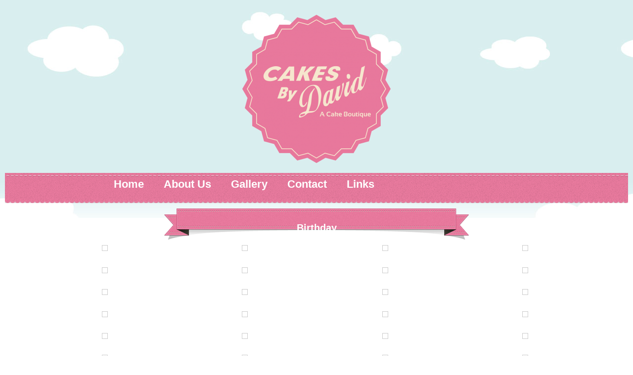

--- FILE ---
content_type: text/html; charset=UTF-8
request_url: https://cakesbydavid.com/birthday/
body_size: 220758
content:
<!doctype html><html lang="en-US"><head><script data-no-optimize="1" type="620ef490785674462707e214-text/javascript">var litespeed_docref=sessionStorage.getItem("litespeed_docref");litespeed_docref&&(Object.defineProperty(document,"referrer",{get:function(){return litespeed_docref}}),sessionStorage.removeItem("litespeed_docref"));</script> <meta charset="UTF-8"><meta name="viewport" content="width=device-width, initial-scale=1"><link rel="profile" href="https://gmpg.org/xfn/11"><title>Birthday &#8211; Cakes By David</title><meta name='robots' content='max-image-preview:large' /><link rel='dns-prefetch' href='//challenges.cloudflare.com' /><link rel="alternate" type="application/rss+xml" title="Cakes By David &raquo; Feed" href="https://cakesbydavid.com/feed/" /><link rel="alternate" type="application/rss+xml" title="Cakes By David &raquo; Comments Feed" href="https://cakesbydavid.com/comments/feed/" /><link rel="alternate" title="oEmbed (JSON)" type="application/json+oembed" href="https://cakesbydavid.com/wp-json/oembed/1.0/embed?url=https%3A%2F%2Fcakesbydavid.com%2Fbirthday%2F" /><link rel="alternate" title="oEmbed (XML)" type="text/xml+oembed" href="https://cakesbydavid.com/wp-json/oembed/1.0/embed?url=https%3A%2F%2Fcakesbydavid.com%2Fbirthday%2F&#038;format=xml" /><style id='wp-img-auto-sizes-contain-inline-css'>img:is([sizes=auto i],[sizes^="auto," i]){contain-intrinsic-size:3000px 1500px}
/*# sourceURL=wp-img-auto-sizes-contain-inline-css */</style><link data-optimized="2" rel="stylesheet" href="https://cakesbydavid.com/wp-content/litespeed/css/9de6dc214bd8a9a251148f940889ff43.css?ver=ddd9c" /><style id='global-styles-inline-css'>:root{--wp--preset--aspect-ratio--square: 1;--wp--preset--aspect-ratio--4-3: 4/3;--wp--preset--aspect-ratio--3-4: 3/4;--wp--preset--aspect-ratio--3-2: 3/2;--wp--preset--aspect-ratio--2-3: 2/3;--wp--preset--aspect-ratio--16-9: 16/9;--wp--preset--aspect-ratio--9-16: 9/16;--wp--preset--color--black: #000000;--wp--preset--color--cyan-bluish-gray: #abb8c3;--wp--preset--color--white: #ffffff;--wp--preset--color--pale-pink: #f78da7;--wp--preset--color--vivid-red: #cf2e2e;--wp--preset--color--luminous-vivid-orange: #ff6900;--wp--preset--color--luminous-vivid-amber: #fcb900;--wp--preset--color--light-green-cyan: #7bdcb5;--wp--preset--color--vivid-green-cyan: #00d084;--wp--preset--color--pale-cyan-blue: #8ed1fc;--wp--preset--color--vivid-cyan-blue: #0693e3;--wp--preset--color--vivid-purple: #9b51e0;--wp--preset--gradient--vivid-cyan-blue-to-vivid-purple: linear-gradient(135deg,rgb(6,147,227) 0%,rgb(155,81,224) 100%);--wp--preset--gradient--light-green-cyan-to-vivid-green-cyan: linear-gradient(135deg,rgb(122,220,180) 0%,rgb(0,208,130) 100%);--wp--preset--gradient--luminous-vivid-amber-to-luminous-vivid-orange: linear-gradient(135deg,rgb(252,185,0) 0%,rgb(255,105,0) 100%);--wp--preset--gradient--luminous-vivid-orange-to-vivid-red: linear-gradient(135deg,rgb(255,105,0) 0%,rgb(207,46,46) 100%);--wp--preset--gradient--very-light-gray-to-cyan-bluish-gray: linear-gradient(135deg,rgb(238,238,238) 0%,rgb(169,184,195) 100%);--wp--preset--gradient--cool-to-warm-spectrum: linear-gradient(135deg,rgb(74,234,220) 0%,rgb(151,120,209) 20%,rgb(207,42,186) 40%,rgb(238,44,130) 60%,rgb(251,105,98) 80%,rgb(254,248,76) 100%);--wp--preset--gradient--blush-light-purple: linear-gradient(135deg,rgb(255,206,236) 0%,rgb(152,150,240) 100%);--wp--preset--gradient--blush-bordeaux: linear-gradient(135deg,rgb(254,205,165) 0%,rgb(254,45,45) 50%,rgb(107,0,62) 100%);--wp--preset--gradient--luminous-dusk: linear-gradient(135deg,rgb(255,203,112) 0%,rgb(199,81,192) 50%,rgb(65,88,208) 100%);--wp--preset--gradient--pale-ocean: linear-gradient(135deg,rgb(255,245,203) 0%,rgb(182,227,212) 50%,rgb(51,167,181) 100%);--wp--preset--gradient--electric-grass: linear-gradient(135deg,rgb(202,248,128) 0%,rgb(113,206,126) 100%);--wp--preset--gradient--midnight: linear-gradient(135deg,rgb(2,3,129) 0%,rgb(40,116,252) 100%);--wp--preset--font-size--small: 13px;--wp--preset--font-size--medium: 20px;--wp--preset--font-size--large: 36px;--wp--preset--font-size--x-large: 42px;--wp--preset--spacing--20: 0.44rem;--wp--preset--spacing--30: 0.67rem;--wp--preset--spacing--40: 1rem;--wp--preset--spacing--50: 1.5rem;--wp--preset--spacing--60: 2.25rem;--wp--preset--spacing--70: 3.38rem;--wp--preset--spacing--80: 5.06rem;--wp--preset--shadow--natural: 6px 6px 9px rgba(0, 0, 0, 0.2);--wp--preset--shadow--deep: 12px 12px 50px rgba(0, 0, 0, 0.4);--wp--preset--shadow--sharp: 6px 6px 0px rgba(0, 0, 0, 0.2);--wp--preset--shadow--outlined: 6px 6px 0px -3px rgb(255, 255, 255), 6px 6px rgb(0, 0, 0);--wp--preset--shadow--crisp: 6px 6px 0px rgb(0, 0, 0);}:root { --wp--style--global--content-size: 800px;--wp--style--global--wide-size: 1200px; }:where(body) { margin: 0; }.wp-site-blocks > .alignleft { float: left; margin-right: 2em; }.wp-site-blocks > .alignright { float: right; margin-left: 2em; }.wp-site-blocks > .aligncenter { justify-content: center; margin-left: auto; margin-right: auto; }:where(.wp-site-blocks) > * { margin-block-start: 24px; margin-block-end: 0; }:where(.wp-site-blocks) > :first-child { margin-block-start: 0; }:where(.wp-site-blocks) > :last-child { margin-block-end: 0; }:root { --wp--style--block-gap: 24px; }:root :where(.is-layout-flow) > :first-child{margin-block-start: 0;}:root :where(.is-layout-flow) > :last-child{margin-block-end: 0;}:root :where(.is-layout-flow) > *{margin-block-start: 24px;margin-block-end: 0;}:root :where(.is-layout-constrained) > :first-child{margin-block-start: 0;}:root :where(.is-layout-constrained) > :last-child{margin-block-end: 0;}:root :where(.is-layout-constrained) > *{margin-block-start: 24px;margin-block-end: 0;}:root :where(.is-layout-flex){gap: 24px;}:root :where(.is-layout-grid){gap: 24px;}.is-layout-flow > .alignleft{float: left;margin-inline-start: 0;margin-inline-end: 2em;}.is-layout-flow > .alignright{float: right;margin-inline-start: 2em;margin-inline-end: 0;}.is-layout-flow > .aligncenter{margin-left: auto !important;margin-right: auto !important;}.is-layout-constrained > .alignleft{float: left;margin-inline-start: 0;margin-inline-end: 2em;}.is-layout-constrained > .alignright{float: right;margin-inline-start: 2em;margin-inline-end: 0;}.is-layout-constrained > .aligncenter{margin-left: auto !important;margin-right: auto !important;}.is-layout-constrained > :where(:not(.alignleft):not(.alignright):not(.alignfull)){max-width: var(--wp--style--global--content-size);margin-left: auto !important;margin-right: auto !important;}.is-layout-constrained > .alignwide{max-width: var(--wp--style--global--wide-size);}body .is-layout-flex{display: flex;}.is-layout-flex{flex-wrap: wrap;align-items: center;}.is-layout-flex > :is(*, div){margin: 0;}body .is-layout-grid{display: grid;}.is-layout-grid > :is(*, div){margin: 0;}body{padding-top: 0px;padding-right: 0px;padding-bottom: 0px;padding-left: 0px;}a:where(:not(.wp-element-button)){text-decoration: underline;}:root :where(.wp-element-button, .wp-block-button__link){background-color: #32373c;border-width: 0;color: #fff;font-family: inherit;font-size: inherit;font-style: inherit;font-weight: inherit;letter-spacing: inherit;line-height: inherit;padding-top: calc(0.667em + 2px);padding-right: calc(1.333em + 2px);padding-bottom: calc(0.667em + 2px);padding-left: calc(1.333em + 2px);text-decoration: none;text-transform: inherit;}.has-black-color{color: var(--wp--preset--color--black) !important;}.has-cyan-bluish-gray-color{color: var(--wp--preset--color--cyan-bluish-gray) !important;}.has-white-color{color: var(--wp--preset--color--white) !important;}.has-pale-pink-color{color: var(--wp--preset--color--pale-pink) !important;}.has-vivid-red-color{color: var(--wp--preset--color--vivid-red) !important;}.has-luminous-vivid-orange-color{color: var(--wp--preset--color--luminous-vivid-orange) !important;}.has-luminous-vivid-amber-color{color: var(--wp--preset--color--luminous-vivid-amber) !important;}.has-light-green-cyan-color{color: var(--wp--preset--color--light-green-cyan) !important;}.has-vivid-green-cyan-color{color: var(--wp--preset--color--vivid-green-cyan) !important;}.has-pale-cyan-blue-color{color: var(--wp--preset--color--pale-cyan-blue) !important;}.has-vivid-cyan-blue-color{color: var(--wp--preset--color--vivid-cyan-blue) !important;}.has-vivid-purple-color{color: var(--wp--preset--color--vivid-purple) !important;}.has-black-background-color{background-color: var(--wp--preset--color--black) !important;}.has-cyan-bluish-gray-background-color{background-color: var(--wp--preset--color--cyan-bluish-gray) !important;}.has-white-background-color{background-color: var(--wp--preset--color--white) !important;}.has-pale-pink-background-color{background-color: var(--wp--preset--color--pale-pink) !important;}.has-vivid-red-background-color{background-color: var(--wp--preset--color--vivid-red) !important;}.has-luminous-vivid-orange-background-color{background-color: var(--wp--preset--color--luminous-vivid-orange) !important;}.has-luminous-vivid-amber-background-color{background-color: var(--wp--preset--color--luminous-vivid-amber) !important;}.has-light-green-cyan-background-color{background-color: var(--wp--preset--color--light-green-cyan) !important;}.has-vivid-green-cyan-background-color{background-color: var(--wp--preset--color--vivid-green-cyan) !important;}.has-pale-cyan-blue-background-color{background-color: var(--wp--preset--color--pale-cyan-blue) !important;}.has-vivid-cyan-blue-background-color{background-color: var(--wp--preset--color--vivid-cyan-blue) !important;}.has-vivid-purple-background-color{background-color: var(--wp--preset--color--vivid-purple) !important;}.has-black-border-color{border-color: var(--wp--preset--color--black) !important;}.has-cyan-bluish-gray-border-color{border-color: var(--wp--preset--color--cyan-bluish-gray) !important;}.has-white-border-color{border-color: var(--wp--preset--color--white) !important;}.has-pale-pink-border-color{border-color: var(--wp--preset--color--pale-pink) !important;}.has-vivid-red-border-color{border-color: var(--wp--preset--color--vivid-red) !important;}.has-luminous-vivid-orange-border-color{border-color: var(--wp--preset--color--luminous-vivid-orange) !important;}.has-luminous-vivid-amber-border-color{border-color: var(--wp--preset--color--luminous-vivid-amber) !important;}.has-light-green-cyan-border-color{border-color: var(--wp--preset--color--light-green-cyan) !important;}.has-vivid-green-cyan-border-color{border-color: var(--wp--preset--color--vivid-green-cyan) !important;}.has-pale-cyan-blue-border-color{border-color: var(--wp--preset--color--pale-cyan-blue) !important;}.has-vivid-cyan-blue-border-color{border-color: var(--wp--preset--color--vivid-cyan-blue) !important;}.has-vivid-purple-border-color{border-color: var(--wp--preset--color--vivid-purple) !important;}.has-vivid-cyan-blue-to-vivid-purple-gradient-background{background: var(--wp--preset--gradient--vivid-cyan-blue-to-vivid-purple) !important;}.has-light-green-cyan-to-vivid-green-cyan-gradient-background{background: var(--wp--preset--gradient--light-green-cyan-to-vivid-green-cyan) !important;}.has-luminous-vivid-amber-to-luminous-vivid-orange-gradient-background{background: var(--wp--preset--gradient--luminous-vivid-amber-to-luminous-vivid-orange) !important;}.has-luminous-vivid-orange-to-vivid-red-gradient-background{background: var(--wp--preset--gradient--luminous-vivid-orange-to-vivid-red) !important;}.has-very-light-gray-to-cyan-bluish-gray-gradient-background{background: var(--wp--preset--gradient--very-light-gray-to-cyan-bluish-gray) !important;}.has-cool-to-warm-spectrum-gradient-background{background: var(--wp--preset--gradient--cool-to-warm-spectrum) !important;}.has-blush-light-purple-gradient-background{background: var(--wp--preset--gradient--blush-light-purple) !important;}.has-blush-bordeaux-gradient-background{background: var(--wp--preset--gradient--blush-bordeaux) !important;}.has-luminous-dusk-gradient-background{background: var(--wp--preset--gradient--luminous-dusk) !important;}.has-pale-ocean-gradient-background{background: var(--wp--preset--gradient--pale-ocean) !important;}.has-electric-grass-gradient-background{background: var(--wp--preset--gradient--electric-grass) !important;}.has-midnight-gradient-background{background: var(--wp--preset--gradient--midnight) !important;}.has-small-font-size{font-size: var(--wp--preset--font-size--small) !important;}.has-medium-font-size{font-size: var(--wp--preset--font-size--medium) !important;}.has-large-font-size{font-size: var(--wp--preset--font-size--large) !important;}.has-x-large-font-size{font-size: var(--wp--preset--font-size--x-large) !important;}
:root :where(.wp-block-pullquote){font-size: 1.5em;line-height: 1.6;}
/*# sourceURL=global-styles-inline-css */</style><link rel='stylesheet' id='elementor-gf-local-roboto-css' href='https://dev.cakesbydavid.com/wp-content/uploads/elementor/google-fonts/css/roboto.css?ver=1753830935' media='all' /><link rel='stylesheet' id='elementor-gf-local-robotoslab-css' href='https://dev.cakesbydavid.com/wp-content/uploads/elementor/google-fonts/css/robotoslab.css?ver=1753831358' media='all' /><link rel='stylesheet' id='elementor-gf-local-patuaone-css' href='https://dev.cakesbydavid.com/wp-content/uploads/elementor/google-fonts/css/patuaone.css?ver=1757093242' media='all' /><link rel='stylesheet' id='elementor-gf-local-leckerlione-css' href='https://dev.cakesbydavid.com/wp-content/uploads/elementor/google-fonts/css/leckerlione.css?ver=1757100685' media='all' /> <script type="litespeed/javascript" data-src="https://cakesbydavid.com/wp-includes/js/jquery/jquery.min.js" id="jquery-core-js"></script> <link rel="https://api.w.org/" href="https://cakesbydavid.com/wp-json/" /><link rel="alternate" title="JSON" type="application/json" href="https://cakesbydavid.com/wp-json/wp/v2/pages/2891" /><link rel="EditURI" type="application/rsd+xml" title="RSD" href="https://cakesbydavid.com/xmlrpc.php?rsd" /><meta name="generator" content="WordPress 6.9" /><link rel="canonical" href="https://cakesbydavid.com/birthday/" /><link rel='shortlink' href='https://cakesbydavid.com/?p=2891' /><meta name="generator" content="Elementor 3.34.2; features: e_font_icon_svg, additional_custom_breakpoints; settings: css_print_method-external, google_font-enabled, font_display-swap"><style>.e-con.e-parent:nth-of-type(n+4):not(.e-lazyloaded):not(.e-no-lazyload),
				.e-con.e-parent:nth-of-type(n+4):not(.e-lazyloaded):not(.e-no-lazyload) * {
					background-image: none !important;
				}
				@media screen and (max-height: 1024px) {
					.e-con.e-parent:nth-of-type(n+3):not(.e-lazyloaded):not(.e-no-lazyload),
					.e-con.e-parent:nth-of-type(n+3):not(.e-lazyloaded):not(.e-no-lazyload) * {
						background-image: none !important;
					}
				}
				@media screen and (max-height: 640px) {
					.e-con.e-parent:nth-of-type(n+2):not(.e-lazyloaded):not(.e-no-lazyload),
					.e-con.e-parent:nth-of-type(n+2):not(.e-lazyloaded):not(.e-no-lazyload) * {
						background-image: none !important;
					}
				}</style><meta name="generator" content="Powered by Slider Revolution 6.7.38 - responsive, Mobile-Friendly Slider Plugin for WordPress with comfortable drag and drop interface." /><link rel="icon" href="https://cakesbydavid.com/wp-content/uploads/2017/03/cropped-CBD_LOGO-300x300-1-32x32.png" sizes="32x32" /><link rel="icon" href="https://cakesbydavid.com/wp-content/uploads/2017/03/cropped-CBD_LOGO-300x300-1-192x192.png" sizes="192x192" /><link rel="apple-touch-icon" href="https://cakesbydavid.com/wp-content/uploads/2017/03/cropped-CBD_LOGO-300x300-1-180x180.png" /><meta name="msapplication-TileImage" content="https://cakesbydavid.com/wp-content/uploads/2017/03/cropped-CBD_LOGO-300x300-1-270x270.png" /> <script type="litespeed/javascript">function setREVStartSize(e){window.RSIW=window.RSIW===undefined?window.innerWidth:window.RSIW;window.RSIH=window.RSIH===undefined?window.innerHeight:window.RSIH;try{var pw=document.getElementById(e.c).parentNode.offsetWidth,newh;pw=pw===0||isNaN(pw)||(e.l=="fullwidth"||e.layout=="fullwidth")?window.RSIW:pw;e.tabw=e.tabw===undefined?0:parseInt(e.tabw);e.thumbw=e.thumbw===undefined?0:parseInt(e.thumbw);e.tabh=e.tabh===undefined?0:parseInt(e.tabh);e.thumbh=e.thumbh===undefined?0:parseInt(e.thumbh);e.tabhide=e.tabhide===undefined?0:parseInt(e.tabhide);e.thumbhide=e.thumbhide===undefined?0:parseInt(e.thumbhide);e.mh=e.mh===undefined||e.mh==""||e.mh==="auto"?0:parseInt(e.mh,0);if(e.layout==="fullscreen"||e.l==="fullscreen")
newh=Math.max(e.mh,window.RSIH);else{e.gw=Array.isArray(e.gw)?e.gw:[e.gw];for(var i in e.rl)if(e.gw[i]===undefined||e.gw[i]===0)e.gw[i]=e.gw[i-1];e.gh=e.el===undefined||e.el===""||(Array.isArray(e.el)&&e.el.length==0)?e.gh:e.el;e.gh=Array.isArray(e.gh)?e.gh:[e.gh];for(var i in e.rl)if(e.gh[i]===undefined||e.gh[i]===0)e.gh[i]=e.gh[i-1];var nl=new Array(e.rl.length),ix=0,sl;e.tabw=e.tabhide>=pw?0:e.tabw;e.thumbw=e.thumbhide>=pw?0:e.thumbw;e.tabh=e.tabhide>=pw?0:e.tabh;e.thumbh=e.thumbhide>=pw?0:e.thumbh;for(var i in e.rl)nl[i]=e.rl[i]<window.RSIW?0:e.rl[i];sl=nl[0];for(var i in nl)if(sl>nl[i]&&nl[i]>0){sl=nl[i];ix=i}
var m=pw>(e.gw[ix]+e.tabw+e.thumbw)?1:(pw-(e.tabw+e.thumbw))/(e.gw[ix]);newh=(e.gh[ix]*m)+(e.tabh+e.thumbh)}
var el=document.getElementById(e.c);if(el!==null&&el)el.style.height=newh+"px";el=document.getElementById(e.c+"_wrapper");if(el!==null&&el){el.style.height=newh+"px";el.style.display="block"}}catch(e){console.log("Failure at Presize of Slider:"+e)}}</script> </head><body class="wp-singular page-template-default page page-id-2891 wp-custom-logo wp-embed-responsive wp-theme-hello-elementor hello-elementor-default elementor-default elementor-kit-2201 elementor-page-2880"><a class="skip-link screen-reader-text" href="#content">Skip to content</a><header data-elementor-type="header" data-elementor-id="2754" class="elementor elementor-2754 elementor-location-header" data-elementor-post-type="elementor_library"><div class="elementor-element elementor-element-ec17aa8 e-con-full e-flex e-con e-parent" data-id="ec17aa8" data-element_type="container" data-settings="{&quot;background_background&quot;:&quot;classic&quot;}"><div class="elementor-element elementor-element-bca797e e-con-full e-flex e-con e-child" data-id="bca797e" data-element_type="container"><div class="elementor-element elementor-element-c8eba8e e-con-full e-flex e-con e-child" data-id="c8eba8e" data-element_type="container"><div class="elementor-element elementor-element-c909d5f elementor-widget elementor-widget-theme-site-logo elementor-widget-image" data-id="c909d5f" data-element_type="widget" data-widget_type="theme-site-logo.default">
<a href="https://cakesbydavid.com">
<img data-lazyloaded="1" src="[data-uri]" fetchpriority="high" width="300" height="300" data-src="https://cakesbydavid.com/wp-content/uploads/2017/03/CBD_LOGO-300x300-1.png" class="attachment-full size-full wp-image-11" alt="" data-srcset="https://cakesbydavid.com/wp-content/uploads/2017/03/CBD_LOGO-300x300-1.png 300w, https://cakesbydavid.com/wp-content/uploads/2017/03/CBD_LOGO-300x300-1-150x150.png 150w" data-sizes="(max-width: 300px) 100vw, 300px" />				</a></div></div></div><div class="elementor-element elementor-element-736fccb e-con-full e-flex e-con e-child" data-id="736fccb" data-element_type="container" data-settings="{&quot;background_background&quot;:&quot;classic&quot;}"><div class="elementor-element elementor-element-1599241 elementor-nav-menu--dropdown-mobile elementor-nav-menu__text-align-aside elementor-nav-menu--toggle elementor-nav-menu--burger elementor-widget elementor-widget-nav-menu" data-id="1599241" data-element_type="widget" data-settings="{&quot;submenu_icon&quot;:{&quot;value&quot;:&quot;&lt;svg aria-hidden=\&quot;true\&quot; class=\&quot;e-font-icon-svg e-fas-angle-down\&quot; viewBox=\&quot;0 0 320 512\&quot; xmlns=\&quot;http:\/\/www.w3.org\/2000\/svg\&quot;&gt;&lt;path d=\&quot;M143 352.3L7 216.3c-9.4-9.4-9.4-24.6 0-33.9l22.6-22.6c9.4-9.4 24.6-9.4 33.9 0l96.4 96.4 96.4-96.4c9.4-9.4 24.6-9.4 33.9 0l22.6 22.6c9.4 9.4 9.4 24.6 0 33.9l-136 136c-9.2 9.4-24.4 9.4-33.8 0z\&quot;&gt;&lt;\/path&gt;&lt;\/svg&gt;&quot;,&quot;library&quot;:&quot;fa-solid&quot;},&quot;layout&quot;:&quot;horizontal&quot;,&quot;toggle&quot;:&quot;burger&quot;}" data-widget_type="nav-menu.default"><nav aria-label="Menu" class="elementor-nav-menu--main elementor-nav-menu__container elementor-nav-menu--layout-horizontal e--pointer-underline e--animation-fade"><ul id="menu-1-1599241" class="elementor-nav-menu"><li class="menu-item menu-item-type-post_type menu-item-object-page menu-item-home menu-item-2852"><a href="https://cakesbydavid.com/" class="elementor-item">Home</a></li><li class="menu-item menu-item-type-post_type menu-item-object-page menu-item-2851"><a href="https://cakesbydavid.com/about-us/" class="elementor-item">About Us</a></li><li class="menu-item menu-item-type-post_type menu-item-object-page current-menu-ancestor current-menu-parent current_page_parent current_page_ancestor menu-item-has-children menu-item-2934"><a href="https://cakesbydavid.com/gallery/" class="elementor-item">Gallery</a><ul class="sub-menu elementor-nav-menu--dropdown"><li class="menu-item menu-item-type-post_type menu-item-object-page menu-item-2857"><a href="https://cakesbydavid.com/baby-shower/" class="elementor-sub-item">Baby Shower</a></li><li class="menu-item menu-item-type-post_type menu-item-object-page menu-item-2856"><a href="https://cakesbydavid.com/3d-creations/" class="elementor-sub-item">3D Creations</a></li><li class="menu-item menu-item-type-post_type menu-item-object-page menu-item-2862"><a href="https://cakesbydavid.com/wedding/" class="elementor-sub-item">Wedding</a></li><li class="menu-item menu-item-type-post_type menu-item-object-page current-menu-item page_item page-item-2891 current_page_item menu-item-2932"><a href="https://cakesbydavid.com/birthday/" aria-current="page" class="elementor-sub-item elementor-item-active">Birthday</a></li><li class="menu-item menu-item-type-post_type menu-item-object-page menu-item-2859"><a href="https://cakesbydavid.com/cookies/" class="elementor-sub-item">Cookies</a></li><li class="menu-item menu-item-type-post_type menu-item-object-page menu-item-2860"><a href="https://cakesbydavid.com/pies/" class="elementor-sub-item">Pies</a></li><li class="menu-item menu-item-type-post_type menu-item-object-page menu-item-2861"><a href="https://cakesbydavid.com/smith-island-cakes/" class="elementor-sub-item">Smith Island Cakes</a></li></ul></li><li class="menu-item menu-item-type-post_type menu-item-object-page menu-item-2853"><a href="https://cakesbydavid.com/contact/" class="elementor-item">Contact</a></li><li class="menu-item menu-item-type-post_type menu-item-object-page menu-item-2855"><a href="https://cakesbydavid.com/links/" class="elementor-item">Links</a></li></ul></nav><div class="elementor-menu-toggle" role="button" tabindex="0" aria-label="Menu Toggle" aria-expanded="false">
<svg aria-hidden="true" role="presentation" class="elementor-menu-toggle__icon--open e-font-icon-svg e-eicon-menu-bar" viewBox="0 0 1000 1000" xmlns="http://www.w3.org/2000/svg"><path d="M104 333H896C929 333 958 304 958 271S929 208 896 208H104C71 208 42 237 42 271S71 333 104 333ZM104 583H896C929 583 958 554 958 521S929 458 896 458H104C71 458 42 487 42 521S71 583 104 583ZM104 833H896C929 833 958 804 958 771S929 708 896 708H104C71 708 42 737 42 771S71 833 104 833Z"></path></svg><svg aria-hidden="true" role="presentation" class="elementor-menu-toggle__icon--close e-font-icon-svg e-eicon-close" viewBox="0 0 1000 1000" xmlns="http://www.w3.org/2000/svg"><path d="M742 167L500 408 258 167C246 154 233 150 217 150 196 150 179 158 167 167 154 179 150 196 150 212 150 229 154 242 171 254L408 500 167 742C138 771 138 800 167 829 196 858 225 858 254 829L496 587 738 829C750 842 767 846 783 846 800 846 817 842 829 829 842 817 846 804 846 783 846 767 842 750 829 737L588 500 833 258C863 229 863 200 833 171 804 137 775 137 742 167Z"></path></svg></div><nav class="elementor-nav-menu--dropdown elementor-nav-menu__container" aria-hidden="true"><ul id="menu-2-1599241" class="elementor-nav-menu"><li class="menu-item menu-item-type-post_type menu-item-object-page menu-item-home menu-item-2852"><a href="https://cakesbydavid.com/" class="elementor-item" tabindex="-1">Home</a></li><li class="menu-item menu-item-type-post_type menu-item-object-page menu-item-2851"><a href="https://cakesbydavid.com/about-us/" class="elementor-item" tabindex="-1">About Us</a></li><li class="menu-item menu-item-type-post_type menu-item-object-page current-menu-ancestor current-menu-parent current_page_parent current_page_ancestor menu-item-has-children menu-item-2934"><a href="https://cakesbydavid.com/gallery/" class="elementor-item" tabindex="-1">Gallery</a><ul class="sub-menu elementor-nav-menu--dropdown"><li class="menu-item menu-item-type-post_type menu-item-object-page menu-item-2857"><a href="https://cakesbydavid.com/baby-shower/" class="elementor-sub-item" tabindex="-1">Baby Shower</a></li><li class="menu-item menu-item-type-post_type menu-item-object-page menu-item-2856"><a href="https://cakesbydavid.com/3d-creations/" class="elementor-sub-item" tabindex="-1">3D Creations</a></li><li class="menu-item menu-item-type-post_type menu-item-object-page menu-item-2862"><a href="https://cakesbydavid.com/wedding/" class="elementor-sub-item" tabindex="-1">Wedding</a></li><li class="menu-item menu-item-type-post_type menu-item-object-page current-menu-item page_item page-item-2891 current_page_item menu-item-2932"><a href="https://cakesbydavid.com/birthday/" aria-current="page" class="elementor-sub-item elementor-item-active" tabindex="-1">Birthday</a></li><li class="menu-item menu-item-type-post_type menu-item-object-page menu-item-2859"><a href="https://cakesbydavid.com/cookies/" class="elementor-sub-item" tabindex="-1">Cookies</a></li><li class="menu-item menu-item-type-post_type menu-item-object-page menu-item-2860"><a href="https://cakesbydavid.com/pies/" class="elementor-sub-item" tabindex="-1">Pies</a></li><li class="menu-item menu-item-type-post_type menu-item-object-page menu-item-2861"><a href="https://cakesbydavid.com/smith-island-cakes/" class="elementor-sub-item" tabindex="-1">Smith Island Cakes</a></li></ul></li><li class="menu-item menu-item-type-post_type menu-item-object-page menu-item-2853"><a href="https://cakesbydavid.com/contact/" class="elementor-item" tabindex="-1">Contact</a></li><li class="menu-item menu-item-type-post_type menu-item-object-page menu-item-2855"><a href="https://cakesbydavid.com/links/" class="elementor-item" tabindex="-1">Links</a></li></ul></nav></div></div></div></header><div data-elementor-type="single-page" data-elementor-id="2880" class="elementor elementor-2880 elementor-location-single post-2891 page type-page status-publish hentry category-gallery" data-elementor-post-type="elementor_library"><div class="elementor-element elementor-element-44bf486 e-flex e-con-boxed e-con e-parent" data-id="44bf486" data-element_type="container"><div class="e-con-inner"><div class="elementor-element elementor-element-73b5b84 e-con-full e-flex e-con e-child" data-id="73b5b84" data-element_type="container" data-settings="{&quot;background_background&quot;:&quot;classic&quot;}"><div class="elementor-element elementor-element-7716582 elementor-widget elementor-widget-heading" data-id="7716582" data-element_type="widget" data-widget_type="heading.default"><h6 class="elementor-heading-title elementor-size-default">Birthday</h6></div><div class="elementor-element elementor-element-106ce82 elementor-widget elementor-widget-image" data-id="106ce82" data-element_type="widget" data-widget_type="image.default">
<img data-lazyloaded="1" src="[data-uri]" width="620" height="67" data-src="https://cakesbydavid.com/wp-content/uploads/2025/09/hdr1-ribbon.png" class="attachment-full size-full wp-image-2784" alt="" /></div></div></div></div><div class="elementor-element elementor-element-3396321 e-flex e-con-boxed e-con e-parent" data-id="3396321" data-element_type="container"><div class="e-con-inner"><div class="elementor-element elementor-element-71e558e elementor-widget elementor-widget-theme-post-content" data-id="71e558e" data-element_type="widget" data-widget_type="theme-post-content.default"><p></p><div class='gallery fpf-gallery'><dl class='gallery-item' style="width:24.875%"><dt class='gallery-icon'><a rel="https://www.facebook.com/album.php?fbid=10150827403112314&amp;id=334904987313&amp;aid=398226" class="fbPhoto" href="https://scontent-ord5-3.xx.fbcdn.net/v/t39.30808-6/572102118_1617485739571488_3376040563234377239_n.jpg?_nc_cat=100&amp;ccb=1-7&amp;_nc_sid=9da7ff&amp;_nc_ohc=ZU1unFhH_w0Q7kNvwEhrf9X&amp;_nc_oc=AdnsmDUkIY4hfrwyOJaiFn4ZRWIEMSSSjCmCayxULrFcpeKB_4CzZOLaGhHcvI7MCxo&amp;_nc_zt=23&amp;_nc_ht=scontent-ord5-3.xx&amp;edm=AC7C4-wEAAAA&amp;_nc_gid=Tz7hH6KH1WNq86RPyIwOYw&amp;_nc_tpa=Q5bMBQFiHYyKCyVBOjPEfu8Y0llDd-230Nyrj9tcUHvtBT8hukNSBJfsTz3uCLxxisl_SwB2QAPL_X4R&amp;oh=00_AfoOuPHjnzaJhsYTwwYodsbZfYLoe_uT261aOhG9p2t3cA&amp;oe=69661A68" data-fancybox="gallery"><img data-lazyloaded="1" src="[data-uri]" decoding="async" data-src="https://scontent-ord5-3.xx.fbcdn.net/v/t39.30808-6/572102118_1617485739571488_3376040563234377239_n.jpg?stp=dst-jpg_s130x130_tt6&amp;_nc_cat=100&amp;ccb=1-7&amp;_nc_sid=9da7ff&amp;_nc_ohc=ZU1unFhH_w0Q7kNvwEhrf9X&amp;_nc_oc=AdnsmDUkIY4hfrwyOJaiFn4ZRWIEMSSSjCmCayxULrFcpeKB_4CzZOLaGhHcvI7MCxo&amp;_nc_zt=23&amp;_nc_ht=scontent-ord5-3.xx&amp;edm=AC7C4-wEAAAA&amp;_nc_gid=Tz7hH6KH1WNq86RPyIwOYw&amp;_nc_tpa=Q5bMBQFkZrpdjvz2TmApHs-2AlOT4a1hQzmwnJ4rlZktO97PXVerJIZ6AYYZXQFwaoVvp4yXrjE3Hm6x&amp;oh=00_AfpmD1jFXSAhzmKBY1WZLGwyaDYeO20PbXxZnA6Q2WTmlQ&amp;oe=69661A68" alt="" /></a></dt></dl><dl class='gallery-item' style="width:24.875%"><dt class='gallery-icon'><a rel="https://www.facebook.com/album.php?fbid=10150827403112314&amp;id=334904987313&amp;aid=398226" class="fbPhoto" href="https://scontent-ord5-2.xx.fbcdn.net/v/t39.30808-6/546577410_1572114430775286_2792737741296579410_n.jpg?_nc_cat=104&amp;ccb=1-7&amp;_nc_sid=9da7ff&amp;_nc_ohc=p0XCAlLIDOIQ7kNvwF2hJld&amp;_nc_oc=Adnf5iqn2mDZQtSLkTpUBsKp8QE0XvPek0qrMtEiI5XZhCrVnxSqIc24vZ2DIK8UH4M&amp;_nc_zt=23&amp;_nc_ht=scontent-ord5-2.xx&amp;edm=AC7C4-wEAAAA&amp;_nc_gid=Tz7hH6KH1WNq86RPyIwOYw&amp;_nc_tpa=Q5bMBQEjBvoWkpnKZFvPbBEM4tnJX7bYfJQ_1c8fa52Ka2h3UaC1gllXzLMcGwzh0yK6Zx0Wb22dbCCd&amp;oh=00_AfrqPmnuaJRS5rOaCaLZabUlEe0Gi5lzy1I5TJon40QJ9w&amp;oe=69660E8D" data-fancybox="gallery"><img data-lazyloaded="1" src="[data-uri]" decoding="async" data-src="https://scontent-ord5-2.xx.fbcdn.net/v/t39.30808-6/546577410_1572114430775286_2792737741296579410_n.jpg?stp=dst-jpg_s130x130_tt6&amp;_nc_cat=104&amp;ccb=1-7&amp;_nc_sid=9da7ff&amp;_nc_ohc=p0XCAlLIDOIQ7kNvwF2hJld&amp;_nc_oc=Adnf5iqn2mDZQtSLkTpUBsKp8QE0XvPek0qrMtEiI5XZhCrVnxSqIc24vZ2DIK8UH4M&amp;_nc_zt=23&amp;_nc_ht=scontent-ord5-2.xx&amp;edm=AC7C4-wEAAAA&amp;_nc_gid=Tz7hH6KH1WNq86RPyIwOYw&amp;_nc_tpa=Q5bMBQGfQEJ6Ae9EEtvOQVyLtlze1AU1qpKCMbrW0SAYDnAcaAFe486dckfb2-yv79yGUn4ldWlbp05M&amp;oh=00_AfrkIg_keoJSu9DI3QYT34PbJHtcT0VunDv_a137PcDjgQ&amp;oe=69660E8D" alt="" /></a></dt></dl><dl class='gallery-item' style="width:24.875%"><dt class='gallery-icon'><a rel="https://www.facebook.com/album.php?fbid=10150827403112314&amp;id=334904987313&amp;aid=398226" class="fbPhoto" href="https://scontent-ord5-2.xx.fbcdn.net/v/t39.30808-6/545773481_1572114120775317_5379899097859349528_n.jpg?_nc_cat=103&amp;ccb=1-7&amp;_nc_sid=9da7ff&amp;_nc_ohc=SeA9bJsc3HUQ7kNvwGhaBNO&amp;_nc_oc=AdlSImoYL8j-hagjiBwq0ir9OceTp3clLAJnwU4FUHAm4afnhlEeGgmV8aqt7diO9As&amp;_nc_zt=23&amp;_nc_ht=scontent-ord5-2.xx&amp;edm=AC7C4-wEAAAA&amp;_nc_gid=Tz7hH6KH1WNq86RPyIwOYw&amp;_nc_tpa=Q5bMBQGc3ViM-Cvx8ACWbJlekvXDLyXWUvIzf3aduoMQbY8dvGt7oWry_9rErtTqEdsir54mbyOoXEWF&amp;oh=00_AfpM4xobx_QtG3L38Hlp_aSfZvv_K2_FtuQ6IetzwWX_7Q&amp;oe=6966287F" data-fancybox="gallery"><img data-lazyloaded="1" src="[data-uri]" decoding="async" data-src="https://scontent-ord5-2.xx.fbcdn.net/v/t39.30808-6/545773481_1572114120775317_5379899097859349528_n.jpg?stp=dst-jpg_s130x130_tt6&amp;_nc_cat=103&amp;ccb=1-7&amp;_nc_sid=9da7ff&amp;_nc_ohc=SeA9bJsc3HUQ7kNvwGhaBNO&amp;_nc_oc=AdlSImoYL8j-hagjiBwq0ir9OceTp3clLAJnwU4FUHAm4afnhlEeGgmV8aqt7diO9As&amp;_nc_zt=23&amp;_nc_ht=scontent-ord5-2.xx&amp;edm=AC7C4-wEAAAA&amp;_nc_gid=Tz7hH6KH1WNq86RPyIwOYw&amp;_nc_tpa=Q5bMBQGyQdX2sXBdyAYuqb6JGeqZ8O6yvDI19-R5sh1WXZFdTMa9ZaqW5nRSoG5ycx7TRhT0yzVdO39v&amp;oh=00_Afo_bdjf--XWDbV8Ts9OcE_jDjgSMKYLbWTpxC93fE1R7Q&amp;oe=6966287F" alt="" /></a></dt></dl><dl class='gallery-item' style="width:24.875%"><dt class='gallery-icon'><a rel="https://www.facebook.com/album.php?fbid=10150827403112314&amp;id=334904987313&amp;aid=398226" class="fbPhoto" href="https://scontent-ord5-1.xx.fbcdn.net/v/t39.30808-6/546844039_1572114020775327_8691146393036760339_n.jpg?_nc_cat=108&amp;ccb=1-7&amp;_nc_sid=9da7ff&amp;_nc_ohc=yNR53n0M8sAQ7kNvwEiyjG5&amp;_nc_oc=AdkMmExt5bawZceoXdhM158SFpPVEwuejgn38LPYKcOXC3lKIqDNd5VfUvCVuUjZ298&amp;_nc_zt=23&amp;_nc_ht=scontent-ord5-1.xx&amp;edm=AC7C4-wEAAAA&amp;_nc_gid=Tz7hH6KH1WNq86RPyIwOYw&amp;_nc_tpa=Q5bMBQHMuZRFE2TnKIs5VE0CUkoTlAeYxbTN2SJ1ciR4RX-xQA8LBaE4kwJO6onEMg13-vpZxVUoWbme&amp;oh=00_Afomz0prm2-8gh1O5Lt67i4BKB_01iITomx_7QcIqpLYEw&amp;oe=696603CF" data-fancybox="gallery"><img data-lazyloaded="1" src="[data-uri]" decoding="async" data-src="https://scontent-ord5-1.xx.fbcdn.net/v/t39.30808-6/546844039_1572114020775327_8691146393036760339_n.jpg?stp=dst-jpg_s130x130_tt6&amp;_nc_cat=108&amp;ccb=1-7&amp;_nc_sid=9da7ff&amp;_nc_ohc=yNR53n0M8sAQ7kNvwEiyjG5&amp;_nc_oc=AdkMmExt5bawZceoXdhM158SFpPVEwuejgn38LPYKcOXC3lKIqDNd5VfUvCVuUjZ298&amp;_nc_zt=23&amp;_nc_ht=scontent-ord5-1.xx&amp;edm=AC7C4-wEAAAA&amp;_nc_gid=Tz7hH6KH1WNq86RPyIwOYw&amp;_nc_tpa=Q5bMBQHAmiJqKHV54EZNomBPF-mGlEaCU8_TWP2pQMjOsuweX0rTVpuH3F7oTldFHLbuDrdjuge9n3AG&amp;oh=00_AfqaRYgUcdFYpPAHKtZCWjqFlphjRPbzMrXMwK1fKcg2EQ&amp;oe=696603CF" alt="" /></a></dt></dl><p><br style="clear: both" /></p><dl class='gallery-item' style="width:24.875%"><dt class='gallery-icon'><a rel="https://www.facebook.com/album.php?fbid=10150827403112314&amp;id=334904987313&amp;aid=398226" class="fbPhoto" href="https://scontent-ord5-3.xx.fbcdn.net/v/t39.30808-6/546617355_1572113850775344_1254788232739981440_n.jpg?_nc_cat=106&amp;ccb=1-7&amp;_nc_sid=9da7ff&amp;_nc_ohc=DcmRZi6p3CQQ7kNvwHgvYS4&amp;_nc_oc=AdmeawYebNdv0Ca1HOUQ-GKbPdunV1dnt3Z1NqLW7azYvvdTlp9cmwQA7sKqRKEcf6g&amp;_nc_zt=23&amp;_nc_ht=scontent-ord5-3.xx&amp;edm=AC7C4-wEAAAA&amp;_nc_gid=Tz7hH6KH1WNq86RPyIwOYw&amp;_nc_tpa=Q5bMBQFyM9kpa1lUwOaP98veGJ1qMP2HBaFlybEIjLXfwsMeq1vSJXr98js1VSeZ_fEkokiM_AOIKGNX&amp;oh=00_AfohkbF-2nil4zMIZn4Tijif5zq6XfnMWTeBia_7qKov-g&amp;oe=69663656" data-fancybox="gallery"><img data-lazyloaded="1" src="[data-uri]" decoding="async" data-src="https://scontent-ord5-3.xx.fbcdn.net/v/t39.30808-6/546617355_1572113850775344_1254788232739981440_n.jpg?stp=dst-jpg_s130x130_tt6&amp;_nc_cat=106&amp;ccb=1-7&amp;_nc_sid=9da7ff&amp;_nc_ohc=DcmRZi6p3CQQ7kNvwHgvYS4&amp;_nc_oc=AdmeawYebNdv0Ca1HOUQ-GKbPdunV1dnt3Z1NqLW7azYvvdTlp9cmwQA7sKqRKEcf6g&amp;_nc_zt=23&amp;_nc_ht=scontent-ord5-3.xx&amp;edm=AC7C4-wEAAAA&amp;_nc_gid=Tz7hH6KH1WNq86RPyIwOYw&amp;_nc_tpa=Q5bMBQEBmB57ilABH9devz3cthS9rww2R6BMMgULwlnZcw4iVCW3Nwm19QwdgQe3FLzSaNmiVd3Do0-X&amp;oh=00_Afo7A7xvp1Ro_acNg1yu7qk094M_Rz-Al4t-boYEae_j4Q&amp;oe=69663656" alt="" /></a></dt></dl><dl class='gallery-item' style="width:24.875%"><dt class='gallery-icon'><a rel="https://www.facebook.com/album.php?fbid=10150827403112314&amp;id=334904987313&amp;aid=398226" class="fbPhoto" href="https://scontent-ord5-3.xx.fbcdn.net/v/t39.30808-6/545849746_1572113667442029_2646453902676008795_n.jpg?_nc_cat=100&amp;ccb=1-7&amp;_nc_sid=9da7ff&amp;_nc_ohc=Wi3s_I-A-s8Q7kNvwE7MZaS&amp;_nc_oc=AdnX9vzT-GuTj0UUNtVALRgYRqA15mtB4u0uE5jZnyTBSbnfUxQ4favw1kdq0RiVVXo&amp;_nc_zt=23&amp;_nc_ht=scontent-ord5-3.xx&amp;edm=AC7C4-wEAAAA&amp;_nc_gid=Tz7hH6KH1WNq86RPyIwOYw&amp;_nc_tpa=Q5bMBQEU9L6o_R-2qM1ebj9AJ7fAZ-rgJzfm3aVYvGDqhlPV70ZT9Z9PWojgxEkySPH9y1teTPJWGd41&amp;oh=00_AfqU_8D2gFjxPEUmOfI7ylNgfeCDv1Y90_ZiNLAN_b9ZNA&amp;oe=6966151A" data-fancybox="gallery"><img data-lazyloaded="1" src="[data-uri]" decoding="async" data-src="https://scontent-ord5-3.xx.fbcdn.net/v/t39.30808-6/545849746_1572113667442029_2646453902676008795_n.jpg?stp=dst-jpg_s130x130_tt6&amp;_nc_cat=100&amp;ccb=1-7&amp;_nc_sid=9da7ff&amp;_nc_ohc=Wi3s_I-A-s8Q7kNvwE7MZaS&amp;_nc_oc=AdnX9vzT-GuTj0UUNtVALRgYRqA15mtB4u0uE5jZnyTBSbnfUxQ4favw1kdq0RiVVXo&amp;_nc_zt=23&amp;_nc_ht=scontent-ord5-3.xx&amp;edm=AC7C4-wEAAAA&amp;_nc_gid=Tz7hH6KH1WNq86RPyIwOYw&amp;_nc_tpa=Q5bMBQH_6TX9Shx991I09eu6uvcjfnorsXLZzsQ0kp52-dVBQSv1p7eIrZUIHbZTK7Tc82DdZTO6Ow8U&amp;oh=00_AfpJZqo6n1a4IxQ8zMxDmbXIjlG2WmNj9oIhyCuyZCEacw&amp;oe=6966151A" alt="" /></a></dt></dl><dl class='gallery-item' style="width:24.875%"><dt class='gallery-icon'><a rel="https://www.facebook.com/album.php?fbid=10150827403112314&amp;id=334904987313&amp;aid=398226" class="fbPhoto" href="https://scontent-ord5-3.xx.fbcdn.net/v/t39.30808-6/545345034_1572113270775402_5983029938538522749_n.jpg?_nc_cat=107&amp;ccb=1-7&amp;_nc_sid=9da7ff&amp;_nc_ohc=EFD3FQcLHmoQ7kNvwFp9AWN&amp;_nc_oc=AdlVq8AmmQDfWWBL_sT0w-Voupvu6c7ghnnu8YbYb0L_O2N3WzumtF2Zt0uP9-EnIdw&amp;_nc_zt=23&amp;_nc_ht=scontent-ord5-3.xx&amp;edm=AC7C4-wEAAAA&amp;_nc_gid=Tz7hH6KH1WNq86RPyIwOYw&amp;_nc_tpa=Q5bMBQHyfohZioz4diCqXBtX-fbYjtecw0y88rkFr99pwm12JmbugDPFjkJeTsdA4E9EhUgBo8YQDPqm&amp;oh=00_AfpbZ83LJvSLUST8V-UMa0NSHxnmFboouGhauDJnmySiLg&amp;oe=69663403" data-fancybox="gallery"><img data-lazyloaded="1" src="[data-uri]" decoding="async" data-src="https://scontent-ord5-3.xx.fbcdn.net/v/t39.30808-6/545345034_1572113270775402_5983029938538522749_n.jpg?stp=dst-jpg_s130x130_tt6&amp;_nc_cat=107&amp;ccb=1-7&amp;_nc_sid=9da7ff&amp;_nc_ohc=EFD3FQcLHmoQ7kNvwFp9AWN&amp;_nc_oc=AdlVq8AmmQDfWWBL_sT0w-Voupvu6c7ghnnu8YbYb0L_O2N3WzumtF2Zt0uP9-EnIdw&amp;_nc_zt=23&amp;_nc_ht=scontent-ord5-3.xx&amp;edm=AC7C4-wEAAAA&amp;_nc_gid=Tz7hH6KH1WNq86RPyIwOYw&amp;_nc_tpa=Q5bMBQHmBfuzevHhmcWFh8mDxaez3qYXY-mi5_47s1fSKbUQS9blyPUVSTlv5sKUf_DmY-9ehBs-ar1Z&amp;oh=00_AfqaVlN9dPgfZ2QN0ZICYofvEocokeYeG_TJfxVy4-0Frg&amp;oe=69663403" alt="" /></a></dt></dl><dl class='gallery-item' style="width:24.875%"><dt class='gallery-icon'><a rel="https://www.facebook.com/album.php?fbid=10150827403112314&amp;id=334904987313&amp;aid=398226" class="fbPhoto" href="https://scontent-ord5-2.xx.fbcdn.net/v/t39.30808-6/531711051_1548001413186588_1029147898418259132_n.jpg?_nc_cat=104&amp;ccb=1-7&amp;_nc_sid=9da7ff&amp;_nc_ohc=JpQdL-YPaP4Q7kNvwFjh2vF&amp;_nc_oc=AdmX3WzDSf-fffzRvIfZYd4fQixZfgXS6SYy7Kc-RICZXYatnSZOvHpkBohLt2qsHxw&amp;_nc_zt=23&amp;_nc_ht=scontent-ord5-2.xx&amp;edm=AC7C4-wEAAAA&amp;_nc_gid=Tz7hH6KH1WNq86RPyIwOYw&amp;_nc_tpa=Q5bMBQEsoWDBKapFnujKxOrLNd6BgP7WHMAG-27P4X1PdZBTGqptDcehxyWuMAwZL72St7xRk1uiA-Nf&amp;oh=00_AfqBbsDDN2A3-mIAmYce_wcPKJTOliXo6ilbEkLgbr-e6g&amp;oe=696610A0" data-fancybox="gallery"><img data-lazyloaded="1" src="[data-uri]" decoding="async" data-src="https://scontent-ord5-2.xx.fbcdn.net/v/t39.30808-6/531711051_1548001413186588_1029147898418259132_n.jpg?stp=dst-jpg_s130x130_tt6&amp;_nc_cat=104&amp;ccb=1-7&amp;_nc_sid=9da7ff&amp;_nc_ohc=JpQdL-YPaP4Q7kNvwFjh2vF&amp;_nc_oc=AdmX3WzDSf-fffzRvIfZYd4fQixZfgXS6SYy7Kc-RICZXYatnSZOvHpkBohLt2qsHxw&amp;_nc_zt=23&amp;_nc_ht=scontent-ord5-2.xx&amp;edm=AC7C4-wEAAAA&amp;_nc_gid=Tz7hH6KH1WNq86RPyIwOYw&amp;_nc_tpa=Q5bMBQH7Oa440MQtOSv_UWJqNvXMT1wl1IYreolQzNTQFVIRGtqMeyAkP6ZHbL0stIae8tX6vTyq9C3l&amp;oh=00_Afp0Kiwt_XYpWg952-n_7g7y3obvJOX8Ho27mqHAacAgUQ&amp;oe=696610A0" alt="" /></a></dt></dl><p><br style="clear: both" /></p><dl class='gallery-item' style="width:24.875%"><dt class='gallery-icon'><a rel="https://www.facebook.com/album.php?fbid=10150827403112314&amp;id=334904987313&amp;aid=398226" class="fbPhoto" href="https://scontent-ord5-3.xx.fbcdn.net/v/t39.30808-6/530289566_1548001263186603_6924959112381231751_n.jpg?_nc_cat=107&amp;ccb=1-7&amp;_nc_sid=9da7ff&amp;_nc_ohc=CY-0C3Iu6uYQ7kNvwFC1qxE&amp;_nc_oc=AdljptaOv-dP3vCv10hbamdu3R58o76YmbAPENDG2Xwru_8AOGeWiaqlWZVYdpvr490&amp;_nc_zt=23&amp;_nc_ht=scontent-ord5-3.xx&amp;edm=AC7C4-wEAAAA&amp;_nc_gid=Tz7hH6KH1WNq86RPyIwOYw&amp;_nc_tpa=Q5bMBQHlhPYeSqaed2mXnppTqDJwYbept4ewQAUOoqrJ-VUJGPZYjzCtxWomOXG5rNPXx8JxVg3-xh_D&amp;oh=00_AfpJRmWzRSj2P30cp1CFA7KqEP8qVFVCNbMvfqaYsSmQnw&amp;oe=69662162" data-fancybox="gallery"><img data-lazyloaded="1" src="[data-uri]" decoding="async" data-src="https://scontent-ord5-3.xx.fbcdn.net/v/t39.30808-6/530289566_1548001263186603_6924959112381231751_n.jpg?stp=dst-jpg_s130x130_tt6&amp;_nc_cat=107&amp;ccb=1-7&amp;_nc_sid=9da7ff&amp;_nc_ohc=CY-0C3Iu6uYQ7kNvwFC1qxE&amp;_nc_oc=AdljptaOv-dP3vCv10hbamdu3R58o76YmbAPENDG2Xwru_8AOGeWiaqlWZVYdpvr490&amp;_nc_zt=23&amp;_nc_ht=scontent-ord5-3.xx&amp;edm=AC7C4-wEAAAA&amp;_nc_gid=Tz7hH6KH1WNq86RPyIwOYw&amp;_nc_tpa=Q5bMBQHFSZFmXT1pU1jP8-xauUsoyY2ZupmjnpurFNHeJkKfAE8-APb7pdUwSFfeaDFZXZBhrDH-T1GE&amp;oh=00_AfoJEwOmvqKQpE9Z1MY3QKcq9X9bIkCMy0jy3wFfPiqwCA&amp;oe=69662162" alt="" /></a></dt></dl><dl class='gallery-item' style="width:24.875%"><dt class='gallery-icon'><a rel="https://www.facebook.com/album.php?fbid=10150827403112314&amp;id=334904987313&amp;aid=398226" class="fbPhoto" href="https://scontent-ord5-2.xx.fbcdn.net/v/t39.30808-6/531606309_1548001156519947_3280705012207787035_n.jpg?_nc_cat=105&amp;ccb=1-7&amp;_nc_sid=9da7ff&amp;_nc_ohc=Nc62n9qi70IQ7kNvwFXw1J1&amp;_nc_oc=AdnSUJQ40BKyTrWVWoHq39xjiYX6MIfsTkJTeijITCHLyxDQAB7VzwnpIcpK-yCfw7o&amp;_nc_zt=23&amp;_nc_ht=scontent-ord5-2.xx&amp;edm=AC7C4-wEAAAA&amp;_nc_gid=Tz7hH6KH1WNq86RPyIwOYw&amp;_nc_tpa=Q5bMBQH5-tXBGwv4iqEUtNM2K4Nb7rdB-kgfBb3o5ac5LmyNztLL4xkb_y2gF_mYK3S83IqYMz9PEu8-&amp;oh=00_AfpwvIJ7FGvwjJcM9pprp5bdhB02bOkdfmEkwCbTdbHLZA&amp;oe=69662041" data-fancybox="gallery"><img data-lazyloaded="1" src="[data-uri]" decoding="async" data-src="https://scontent-ord5-2.xx.fbcdn.net/v/t39.30808-6/531606309_1548001156519947_3280705012207787035_n.jpg?stp=dst-jpg_s130x130_tt6&amp;_nc_cat=105&amp;ccb=1-7&amp;_nc_sid=9da7ff&amp;_nc_ohc=Nc62n9qi70IQ7kNvwFXw1J1&amp;_nc_oc=AdnSUJQ40BKyTrWVWoHq39xjiYX6MIfsTkJTeijITCHLyxDQAB7VzwnpIcpK-yCfw7o&amp;_nc_zt=23&amp;_nc_ht=scontent-ord5-2.xx&amp;edm=AC7C4-wEAAAA&amp;_nc_gid=Tz7hH6KH1WNq86RPyIwOYw&amp;_nc_tpa=Q5bMBQFm0q0g_OoJUgceMUNNC2rRsxnBB8xyraPMEKTaid0V3JNERAjYnOvXfAwb6Zez6Xk5PuyX-Qg3&amp;oh=00_AfpxtgHjIciAReWa2uv95k9ODvtDMYlH8Cs5mRDwcIFOKQ&amp;oe=69662041" alt="" /></a></dt></dl><dl class='gallery-item' style="width:24.875%"><dt class='gallery-icon'><a rel="https://www.facebook.com/album.php?fbid=10150827403112314&amp;id=334904987313&amp;aid=398226" class="fbPhoto" href="https://scontent-ord5-2.xx.fbcdn.net/v/t39.30808-6/531915947_1548001066519956_1651071873193078870_n.jpg?_nc_cat=102&amp;ccb=1-7&amp;_nc_sid=9da7ff&amp;_nc_ohc=wwQm3yc9Hj0Q7kNvwE36nuH&amp;_nc_oc=AdmOahCmvwzDjWB_tRJTx2YrQrxSrF4QdJNsK5ZFlNUMWZ1Uj3PTyPomJpkhueT3_fs&amp;_nc_zt=23&amp;_nc_ht=scontent-ord5-2.xx&amp;edm=AC7C4-wEAAAA&amp;_nc_gid=Tz7hH6KH1WNq86RPyIwOYw&amp;_nc_tpa=Q5bMBQG64zXIY75Ts9U-bNw9VRe69CMEifMRPjRIA4eLADBg91ZAcjl-RjrrOGgkD3-0_9eLhRLGQpJ-&amp;oh=00_Afpq-fModReuX9AmVLYD_bpRS1pRISXc-ccbW43hemi2ZA&amp;oe=6966143C" data-fancybox="gallery"><img data-lazyloaded="1" src="[data-uri]" decoding="async" data-src="https://scontent-ord5-2.xx.fbcdn.net/v/t39.30808-6/531915947_1548001066519956_1651071873193078870_n.jpg?stp=dst-jpg_s130x130_tt6&amp;_nc_cat=102&amp;ccb=1-7&amp;_nc_sid=9da7ff&amp;_nc_ohc=wwQm3yc9Hj0Q7kNvwE36nuH&amp;_nc_oc=AdmOahCmvwzDjWB_tRJTx2YrQrxSrF4QdJNsK5ZFlNUMWZ1Uj3PTyPomJpkhueT3_fs&amp;_nc_zt=23&amp;_nc_ht=scontent-ord5-2.xx&amp;edm=AC7C4-wEAAAA&amp;_nc_gid=Tz7hH6KH1WNq86RPyIwOYw&amp;_nc_tpa=Q5bMBQHe0aH0jZpUtiIVsreHOEeO8bUAbJqjj3nWqUjSmeHNPho6sxhwg_gpR41Ff-HZWY1fVBg_sobn&amp;oh=00_AfrDQ_GGnx6msFwlqfbeAyykcfFUlx4sd2zr3U24AgGjtw&amp;oe=6966143C" alt="" /></a></dt></dl><dl class='gallery-item' style="width:24.875%"><dt class='gallery-icon'><a rel="https://www.facebook.com/album.php?fbid=10150827403112314&amp;id=334904987313&amp;aid=398226" class="fbPhoto" href="https://scontent-ord5-2.xx.fbcdn.net/v/t39.30808-6/499974409_1474724647180932_1900499202076651213_n.jpg?_nc_cat=105&amp;ccb=1-7&amp;_nc_sid=9da7ff&amp;_nc_ohc=G3NKKioVXWUQ7kNvwGC-Pgy&amp;_nc_oc=AdlPeju6rp6yR_8fyrrymQ2t1HsrT3L1-OX5tl68wBFFXsaBj3l3L6IVe1OUSbtF3Rg&amp;_nc_zt=23&amp;_nc_ht=scontent-ord5-2.xx&amp;edm=AC7C4-wEAAAA&amp;_nc_gid=Tz7hH6KH1WNq86RPyIwOYw&amp;_nc_tpa=Q5bMBQEzXmejBfuQiz4oNTkz_hEsle548S0fG7h8_7Z_7k1BWqTmS7849U5VUheDFJDbTSTs95n5r_wY&amp;oh=00_AfqEZhJqjuRrfX99Pue8QjVtx3VVIER_7TzanqGlfiDi9Q&amp;oe=69661C19" data-fancybox="gallery"><img data-lazyloaded="1" src="[data-uri]" decoding="async" data-src="https://scontent-ord5-2.xx.fbcdn.net/v/t39.30808-6/499974409_1474724647180932_1900499202076651213_n.jpg?stp=dst-jpg_s130x130_tt6&amp;_nc_cat=105&amp;ccb=1-7&amp;_nc_sid=9da7ff&amp;_nc_ohc=G3NKKioVXWUQ7kNvwGC-Pgy&amp;_nc_oc=AdlPeju6rp6yR_8fyrrymQ2t1HsrT3L1-OX5tl68wBFFXsaBj3l3L6IVe1OUSbtF3Rg&amp;_nc_zt=23&amp;_nc_ht=scontent-ord5-2.xx&amp;edm=AC7C4-wEAAAA&amp;_nc_gid=Tz7hH6KH1WNq86RPyIwOYw&amp;_nc_tpa=Q5bMBQGjbrLlum1D1gZkd6aqoizaebQRnj60WCPQdniSc3haxHz9ELGW3PLN51RDKkjVsvf84XQjK6e9&amp;oh=00_Afrmu7tc8B879oIL4Hr3Bdlzv2sd-VNIitTw7Yx-RQho8w&amp;oe=69661C19" alt="" /></a></dt></dl><p><br style="clear: both" /></p><dl class='gallery-item' style="width:24.875%"><dt class='gallery-icon'><a rel="https://www.facebook.com/album.php?fbid=10150827403112314&amp;id=334904987313&amp;aid=398226" class="fbPhoto" href="https://scontent-ord5-3.xx.fbcdn.net/v/t39.30808-6/500063539_1474724543847609_8866455010717912642_n.jpg?_nc_cat=110&amp;ccb=1-7&amp;_nc_sid=9da7ff&amp;_nc_ohc=pPOpZeIIH10Q7kNvwENc06v&amp;_nc_oc=AdnH-yvTShHdLGzo_Mg9zLHwi_uB1EkmInqMCWkVfZEXQwga4gasmWlNGmhtyNchWJ4&amp;_nc_zt=23&amp;_nc_ht=scontent-ord5-3.xx&amp;edm=AC7C4-wEAAAA&amp;_nc_gid=Tz7hH6KH1WNq86RPyIwOYw&amp;_nc_tpa=Q5bMBQE3QFQuPz8M3FKOAHz3F5Om3wRoNq5nRWRqMeaBIbCxqiA3C7zC0EHNw_ZRSDr6HW9qB49wcU61&amp;oh=00_AfqnqNAc7JPv9eh9FzfqihKYIRBvXvUUQLtK_A7Gn6xkww&amp;oe=69662BAA" data-fancybox="gallery"><img data-lazyloaded="1" src="[data-uri]" decoding="async" data-src="https://scontent-ord5-3.xx.fbcdn.net/v/t39.30808-6/500063539_1474724543847609_8866455010717912642_n.jpg?stp=dst-jpg_s130x130_tt6&amp;_nc_cat=110&amp;ccb=1-7&amp;_nc_sid=9da7ff&amp;_nc_ohc=pPOpZeIIH10Q7kNvwENc06v&amp;_nc_oc=AdnH-yvTShHdLGzo_Mg9zLHwi_uB1EkmInqMCWkVfZEXQwga4gasmWlNGmhtyNchWJ4&amp;_nc_zt=23&amp;_nc_ht=scontent-ord5-3.xx&amp;edm=AC7C4-wEAAAA&amp;_nc_gid=Tz7hH6KH1WNq86RPyIwOYw&amp;_nc_tpa=Q5bMBQEtwQ1m42P3KoylEOF5ObK6bUOvTemoyGTxml2oPbdO2z-Or30m6yYSzZp2EmmrVe20-clSlMYc&amp;oh=00_AfrmTo9AgJ9NFLcWZJQM_MfaG4VSK0wkyiqutXckTJVjYA&amp;oe=69662BAA" alt="" /></a></dt></dl><dl class='gallery-item' style="width:24.875%"><dt class='gallery-icon'><a rel="https://www.facebook.com/album.php?fbid=10150827403112314&amp;id=334904987313&amp;aid=398226" class="fbPhoto" href="https://scontent-ord5-1.xx.fbcdn.net/v/t39.30808-6/500035154_1474722860514444_9160519219240345500_n.jpg?_nc_cat=111&amp;ccb=1-7&amp;_nc_sid=9da7ff&amp;_nc_ohc=Ar9Dvx7VqFYQ7kNvwGCA23C&amp;_nc_oc=AdmiS5wLxr50zEZ_yLpBMhExE0hFH8Evb3Cjg8HSgwM1YkFRA-bqLERL_DkFT65oY50&amp;_nc_zt=23&amp;_nc_ht=scontent-ord5-1.xx&amp;edm=AC7C4-wEAAAA&amp;_nc_gid=Tz7hH6KH1WNq86RPyIwOYw&amp;_nc_tpa=Q5bMBQGf5AkyCzsgLDVzgYGcIeWzV82U9k3wHewUbFYfqVCazAngCqG99NdGU8DYESYvkcDKLSa06eyK&amp;oh=00_AfpH4dGgzZfBwQhUgBf3fiBzIu9HpsA6rB0xtKOubNmDrg&amp;oe=69662360" data-fancybox="gallery"><img data-lazyloaded="1" src="[data-uri]" decoding="async" data-src="https://scontent-ord5-1.xx.fbcdn.net/v/t39.30808-6/500035154_1474722860514444_9160519219240345500_n.jpg?stp=dst-jpg_s130x130_tt6&amp;_nc_cat=111&amp;ccb=1-7&amp;_nc_sid=9da7ff&amp;_nc_ohc=Ar9Dvx7VqFYQ7kNvwGCA23C&amp;_nc_oc=AdmiS5wLxr50zEZ_yLpBMhExE0hFH8Evb3Cjg8HSgwM1YkFRA-bqLERL_DkFT65oY50&amp;_nc_zt=23&amp;_nc_ht=scontent-ord5-1.xx&amp;edm=AC7C4-wEAAAA&amp;_nc_gid=Tz7hH6KH1WNq86RPyIwOYw&amp;_nc_tpa=Q5bMBQGO3DAwzwu_zgjYVy9It-P2oM3tyzA9rGA4ai5bQZz3Qp5GQ8Je5FSsvkUeYmB6bkCqGVlumjzi&amp;oh=00_AfpB8Qi6K-GvMPGoNz34LaWKGE5cecMbGPcvWsyK3sOFRg&amp;oe=69662360" alt="" /></a></dt></dl><dl class='gallery-item' style="width:24.875%"><dt class='gallery-icon'><a rel="https://www.facebook.com/album.php?fbid=10150827403112314&amp;id=334904987313&amp;aid=398226" class="fbPhoto" href="https://scontent-ord5-2.xx.fbcdn.net/v/t39.30808-6/499889011_1474722667181130_7420088128784316235_n.jpg?_nc_cat=104&amp;ccb=1-7&amp;_nc_sid=9da7ff&amp;_nc_ohc=Q2aySE4qOSAQ7kNvwFONgxR&amp;_nc_oc=AdlCJMqAqebN4nMFpl6iCnFKjegNXd3jc8tp8Iz3th5b0Yym2ryX6cRrJI4cl0uusUg&amp;_nc_zt=23&amp;_nc_ht=scontent-ord5-2.xx&amp;edm=AC7C4-wEAAAA&amp;_nc_gid=Tz7hH6KH1WNq86RPyIwOYw&amp;_nc_tpa=Q5bMBQEMT0wRVyE5U_PMHi4UyECQGTKqXnBcY97t2oSmlTsTSHVFeYPG3fFCo41wmKKrzTeEyjoMvsCT&amp;oh=00_AfoaIJlGvlR_-8R-43TlbJaRr5gAXFwOFlbSPxzPRQrzwg&amp;oe=696621A3" data-fancybox="gallery"><img data-lazyloaded="1" src="[data-uri]" decoding="async" data-src="https://scontent-ord5-2.xx.fbcdn.net/v/t39.30808-6/499889011_1474722667181130_7420088128784316235_n.jpg?stp=dst-jpg_s130x130_tt6&amp;_nc_cat=104&amp;ccb=1-7&amp;_nc_sid=9da7ff&amp;_nc_ohc=Q2aySE4qOSAQ7kNvwFONgxR&amp;_nc_oc=AdlCJMqAqebN4nMFpl6iCnFKjegNXd3jc8tp8Iz3th5b0Yym2ryX6cRrJI4cl0uusUg&amp;_nc_zt=23&amp;_nc_ht=scontent-ord5-2.xx&amp;edm=AC7C4-wEAAAA&amp;_nc_gid=Tz7hH6KH1WNq86RPyIwOYw&amp;_nc_tpa=Q5bMBQEzjZ1qzjrRGLlw1LKG2T4z7j9sTR0N5o_g7pK0D_UKf4uxUKC4rrdBvsBrar0V9jix9G4ND0_9&amp;oh=00_Afrv3mQXTBd6ON5j_b84_KuJQTFupaSYBXNc39yLW9w0GA&amp;oe=696621A3" alt="" /></a></dt></dl><dl class='gallery-item' style="width:24.875%"><dt class='gallery-icon'><a rel="https://www.facebook.com/album.php?fbid=10150827403112314&amp;id=334904987313&amp;aid=398226" class="fbPhoto" href="https://scontent-ord5-3.xx.fbcdn.net/v/t39.30808-6/500062583_1474722530514477_272312293307882851_n.jpg?_nc_cat=109&amp;ccb=1-7&amp;_nc_sid=9da7ff&amp;_nc_ohc=RIKsrHVySrIQ7kNvwF4L7oO&amp;_nc_oc=AdnF1BHCQjdDKPZiVQdAF5D1YDFptf4PNy8AUdg8EJWBP5ck1kIyIJfHHde2dzW895U&amp;_nc_zt=23&amp;_nc_ht=scontent-ord5-3.xx&amp;edm=AC7C4-wEAAAA&amp;_nc_gid=Tz7hH6KH1WNq86RPyIwOYw&amp;_nc_tpa=Q5bMBQEqghv28dHIcKCaO8ywHIXd4fCpB3fg08VXOuvG7_gkd0T9IQ9nwXIjgTgQa3IujUDr8vajdwGu&amp;oh=00_AfqrkUfaF0IVGpu3iNOirbx5dQS39ZYfkQZFUp9awfcfbA&amp;oe=696623E7" data-fancybox="gallery"><img data-lazyloaded="1" src="[data-uri]" decoding="async" data-src="https://scontent-ord5-3.xx.fbcdn.net/v/t39.30808-6/500062583_1474722530514477_272312293307882851_n.jpg?stp=dst-jpg_s130x130_tt6&amp;_nc_cat=109&amp;ccb=1-7&amp;_nc_sid=9da7ff&amp;_nc_ohc=RIKsrHVySrIQ7kNvwF4L7oO&amp;_nc_oc=AdnF1BHCQjdDKPZiVQdAF5D1YDFptf4PNy8AUdg8EJWBP5ck1kIyIJfHHde2dzW895U&amp;_nc_zt=23&amp;_nc_ht=scontent-ord5-3.xx&amp;edm=AC7C4-wEAAAA&amp;_nc_gid=Tz7hH6KH1WNq86RPyIwOYw&amp;_nc_tpa=Q5bMBQEOE9056cbj7Wo3ssDxvDRDKUUlSJiotIYvTeDsIjR0TbwwhvGLDo2XWkSDOmDo1mw8-pNxnE4E&amp;oh=00_AfqXqg1lHpoY28zg9kpJBioixpDoCe2h4FRRDmydRa063g&amp;oe=696623E7" alt="" /></a></dt></dl><p><br style="clear: both" /></p><dl class='gallery-item' style="width:24.875%"><dt class='gallery-icon'><a rel="https://www.facebook.com/album.php?fbid=10150827403112314&amp;id=334904987313&amp;aid=398226" class="fbPhoto" href="https://scontent-ord5-2.xx.fbcdn.net/v/t39.30808-6/490906660_1445911510062246_3155472558764566583_n.jpg?_nc_cat=105&amp;ccb=1-7&amp;_nc_sid=9da7ff&amp;_nc_ohc=IhWoylMtoAEQ7kNvwGuQLiH&amp;_nc_oc=Admjv6_PfjId-i-drdqSq3qd8OCzfleE7LRrIyK3U4AbSNle4cALNNGkXWdSfl7C3YQ&amp;_nc_zt=23&amp;_nc_ht=scontent-ord5-2.xx&amp;edm=AC7C4-wEAAAA&amp;_nc_gid=Tz7hH6KH1WNq86RPyIwOYw&amp;_nc_tpa=Q5bMBQG-nS4DC87KxP_QTbZ_12BATECAx2sa_RGjyz_d_1Xwqv7Z9Z9lXU5ttheOJYiowxeprGfvHZe_&amp;oh=00_Afolt41MZrpOePebFc3jvHtn9M-DOf5UrUxamRryxHAIMg&amp;oe=69661DDA" data-fancybox="gallery"><img data-lazyloaded="1" src="[data-uri]" decoding="async" data-src="https://scontent-ord5-2.xx.fbcdn.net/v/t39.30808-6/490906660_1445911510062246_3155472558764566583_n.jpg?stp=dst-jpg_s130x130_tt6&amp;_nc_cat=105&amp;ccb=1-7&amp;_nc_sid=9da7ff&amp;_nc_ohc=IhWoylMtoAEQ7kNvwGuQLiH&amp;_nc_oc=Admjv6_PfjId-i-drdqSq3qd8OCzfleE7LRrIyK3U4AbSNle4cALNNGkXWdSfl7C3YQ&amp;_nc_zt=23&amp;_nc_ht=scontent-ord5-2.xx&amp;edm=AC7C4-wEAAAA&amp;_nc_gid=Tz7hH6KH1WNq86RPyIwOYw&amp;_nc_tpa=Q5bMBQHbg4hEIFSHdIFQ243SdZEK1J66GliOuCQhXzXgIDkdJbgywpGY1K7GjbDx0Cafd1W_N0f0roIe&amp;oh=00_AfqMeUG7HsNDb0PsXKJctgq43Sc1xKs5hNGeRVAlSFi4mA&amp;oe=69661DDA" alt="" /></a></dt></dl><dl class='gallery-item' style="width:24.875%"><dt class='gallery-icon'><a rel="https://www.facebook.com/album.php?fbid=10150827403112314&amp;id=334904987313&amp;aid=398226" class="fbPhoto" href="https://scontent-ord5-3.xx.fbcdn.net/v/t39.30808-6/490641562_1445911260062271_5348382076717009288_n.jpg?_nc_cat=109&amp;ccb=1-7&amp;_nc_sid=9da7ff&amp;_nc_ohc=8e-QaKw_m7kQ7kNvwGSBEa4&amp;_nc_oc=AdkNgnrc-6CoH_yvgUCqF5iQq1t8satxONfiMIXpI1n365ftrI4nXBIaIVILxioybzQ&amp;_nc_zt=23&amp;_nc_ht=scontent-ord5-3.xx&amp;edm=AC7C4-wEAAAA&amp;_nc_gid=Tz7hH6KH1WNq86RPyIwOYw&amp;_nc_tpa=Q5bMBQEBaRSAzdczgVRQYhV2bY-gBWcV3NCHRvYbqR4N8aePrhOXp_dwrUJc-MBL3ht1Ll-AUZGcpHfb&amp;oh=00_AfoPCcumc1elDCzgTUZed3MVCsrKMR73Wfc7uF5TtgFsSQ&amp;oe=69660E34" data-fancybox="gallery"><img data-lazyloaded="1" src="[data-uri]" decoding="async" data-src="https://scontent-ord5-3.xx.fbcdn.net/v/t39.30808-6/490641562_1445911260062271_5348382076717009288_n.jpg?stp=dst-jpg_s130x130_tt6&amp;_nc_cat=109&amp;ccb=1-7&amp;_nc_sid=9da7ff&amp;_nc_ohc=8e-QaKw_m7kQ7kNvwGSBEa4&amp;_nc_oc=AdkNgnrc-6CoH_yvgUCqF5iQq1t8satxONfiMIXpI1n365ftrI4nXBIaIVILxioybzQ&amp;_nc_zt=23&amp;_nc_ht=scontent-ord5-3.xx&amp;edm=AC7C4-wEAAAA&amp;_nc_gid=Tz7hH6KH1WNq86RPyIwOYw&amp;_nc_tpa=Q5bMBQH6FtEzuGPpE8pbpe-qTnSO-LzV0bS0N0pR2JWmqwDXNgYuuvI3MkRrq2DxWxFKgfEBHaB94ZC1&amp;oh=00_AfqL-3A8i_T7QpHSzuHOsoEHgYvfq_nERPLLi5I8qVhN5Q&amp;oe=69660E34" alt="" /></a></dt></dl><dl class='gallery-item' style="width:24.875%"><dt class='gallery-icon'><a rel="https://www.facebook.com/album.php?fbid=10150827403112314&amp;id=334904987313&amp;aid=398226" class="fbPhoto" href="https://scontent-ord5-1.xx.fbcdn.net/v/t39.30808-6/490585782_1445911533395577_2233662462974175561_n.jpg?_nc_cat=111&amp;ccb=1-7&amp;_nc_sid=9da7ff&amp;_nc_ohc=Sfi-O-BPi4QQ7kNvwHbfm-4&amp;_nc_oc=AdnVpSiwCYxUz972Af-b-B2QYnyHalKmAXZqoXpU2qbtW4a4nVyPbApe6khW0oeqbWs&amp;_nc_zt=23&amp;_nc_ht=scontent-ord5-1.xx&amp;edm=AC7C4-wEAAAA&amp;_nc_gid=Tz7hH6KH1WNq86RPyIwOYw&amp;_nc_tpa=Q5bMBQG5x9NBPMzT45SlyJ51GDV6AllXF2tZc9GqjK3AclsmVXNz2MZuWElOm6-A5Zm3SVBdfh4r76oV&amp;oh=00_AfoMyARydX93uG2SE244w8ZlfwQlmyb3YhNXB6VcG6dbjA&amp;oe=69661E4D" data-fancybox="gallery"><img data-lazyloaded="1" src="[data-uri]" decoding="async" data-src="https://scontent-ord5-1.xx.fbcdn.net/v/t39.30808-6/490585782_1445911533395577_2233662462974175561_n.jpg?stp=dst-jpg_s130x130_tt6&amp;_nc_cat=111&amp;ccb=1-7&amp;_nc_sid=9da7ff&amp;_nc_ohc=Sfi-O-BPi4QQ7kNvwHbfm-4&amp;_nc_oc=AdnVpSiwCYxUz972Af-b-B2QYnyHalKmAXZqoXpU2qbtW4a4nVyPbApe6khW0oeqbWs&amp;_nc_zt=23&amp;_nc_ht=scontent-ord5-1.xx&amp;edm=AC7C4-wEAAAA&amp;_nc_gid=Tz7hH6KH1WNq86RPyIwOYw&amp;_nc_tpa=Q5bMBQERwP6Yimtf865gdKC5ChE5rLT-8El6qcm2jh4RUrfxH7tSKJBlkC2L0h45Wv_PHvZQh9rriWW8&amp;oh=00_AfonAoS6-nxL1_lDTjtQVVOKETXuOlsk9uEYJcrkZUnSHA&amp;oe=69661E4D" alt="" /></a></dt></dl><dl class='gallery-item' style="width:24.875%"><dt class='gallery-icon'><a rel="https://www.facebook.com/album.php?fbid=10150827403112314&amp;id=334904987313&amp;aid=398226" class="fbPhoto" href="https://scontent-ord5-3.xx.fbcdn.net/v/t39.30808-6/490474053_1445911536728910_5681290253135085689_n.jpg?_nc_cat=106&amp;ccb=1-7&amp;_nc_sid=9da7ff&amp;_nc_ohc=c9IDoKl6lOEQ7kNvwFnRoz6&amp;_nc_oc=AdlSMx3DPUAWQFsSwcSkcgvXxCFB5hj0Idt60_B7EdU_b8Q10qJgycL63Rc-ABfXYs0&amp;_nc_zt=23&amp;_nc_ht=scontent-ord5-3.xx&amp;edm=AC7C4-wEAAAA&amp;_nc_gid=Tz7hH6KH1WNq86RPyIwOYw&amp;_nc_tpa=Q5bMBQERum2U9B-vHuZvEWlsgqQy9mNFplyPJSRSsPZrWyB_5OsV4aUgDkCOBafmZmzYZVdMrVBZOrwi&amp;oh=00_AfoVNzOqH0ko8nwl2FdJW6JEU5kha3dpTaaPkYOSWGPeQg&amp;oe=69661EC7" data-fancybox="gallery"><img data-lazyloaded="1" src="[data-uri]" decoding="async" data-src="https://scontent-ord5-3.xx.fbcdn.net/v/t39.30808-6/490474053_1445911536728910_5681290253135085689_n.jpg?stp=dst-jpg_s130x130_tt6&amp;_nc_cat=106&amp;ccb=1-7&amp;_nc_sid=9da7ff&amp;_nc_ohc=c9IDoKl6lOEQ7kNvwFnRoz6&amp;_nc_oc=AdlSMx3DPUAWQFsSwcSkcgvXxCFB5hj0Idt60_B7EdU_b8Q10qJgycL63Rc-ABfXYs0&amp;_nc_zt=23&amp;_nc_ht=scontent-ord5-3.xx&amp;edm=AC7C4-wEAAAA&amp;_nc_gid=Tz7hH6KH1WNq86RPyIwOYw&amp;_nc_tpa=Q5bMBQEn75GXH_hGeS5QCr5WZ_xzF0WraCHbz5QGm-G_YPUKk3xsdQzcnXEZwlsx8JWiGNZeT95Hquvi&amp;oh=00_Afo8-T6lMS7qNudnSzJ_VieQkeYKiZp7-uMbrlhXVLQzvg&amp;oe=69661EC7" alt="" /></a></dt></dl><p><br style="clear: both" /></p><dl class='gallery-item' style="width:24.875%"><dt class='gallery-icon'><a rel="https://www.facebook.com/album.php?fbid=10150827403112314&amp;id=334904987313&amp;aid=398226" class="fbPhoto" href="https://scontent-ord5-2.xx.fbcdn.net/v/t39.30808-6/490848115_1445911506728913_3814837049860666971_n.jpg?_nc_cat=102&amp;ccb=1-7&amp;_nc_sid=9da7ff&amp;_nc_ohc=fYBtmsX4IrsQ7kNvwEXeG8u&amp;_nc_oc=AdkBakRyAeum4KrLnuCcsl7XVsQJ-dsew3VACVZ6d17AbEM30rzX19G9n26S9Io2IDo&amp;_nc_zt=23&amp;_nc_ht=scontent-ord5-2.xx&amp;edm=AC7C4-wEAAAA&amp;_nc_gid=Tz7hH6KH1WNq86RPyIwOYw&amp;_nc_tpa=Q5bMBQEtjBtJWzcZYyNcd8pMjEfJjyUSZwzdRnzCbLTUZU_5VUl_f7Z_Kbs816BwFU5Drz3e8qLzyWXx&amp;oh=00_AfpfVxXoLeCgW6Bnu2YHLonWljcgKYrGhigY0RK6zLc3FQ&amp;oe=69661080" data-fancybox="gallery"><img data-lazyloaded="1" src="[data-uri]" decoding="async" data-src="https://scontent-ord5-2.xx.fbcdn.net/v/t39.30808-6/490848115_1445911506728913_3814837049860666971_n.jpg?stp=dst-jpg_s130x130_tt6&amp;_nc_cat=102&amp;ccb=1-7&amp;_nc_sid=9da7ff&amp;_nc_ohc=fYBtmsX4IrsQ7kNvwEXeG8u&amp;_nc_oc=AdkBakRyAeum4KrLnuCcsl7XVsQJ-dsew3VACVZ6d17AbEM30rzX19G9n26S9Io2IDo&amp;_nc_zt=23&amp;_nc_ht=scontent-ord5-2.xx&amp;edm=AC7C4-wEAAAA&amp;_nc_gid=Tz7hH6KH1WNq86RPyIwOYw&amp;_nc_tpa=Q5bMBQE26I3Hw4oFisO2xUPnyqBTMTUo2Rhj-dRu7r6WENwUbUcaABByoqCv_wBGgkiQbelZbo-zPuR-&amp;oh=00_AfrsGpcUEkLBhpjTO1eMi0XdGlx_B1QDy37eAX6qKsAFFQ&amp;oe=69661080" alt="" /></a></dt></dl><dl class='gallery-item' style="width:24.875%"><dt class='gallery-icon'><a rel="https://www.facebook.com/album.php?fbid=10150827403112314&amp;id=334904987313&amp;aid=398226" class="fbPhoto" href="https://scontent-ord5-3.xx.fbcdn.net/v/t39.30808-6/490241227_1443033503683380_5087825816916994006_n.jpg?_nc_cat=100&amp;ccb=1-7&amp;_nc_sid=9da7ff&amp;_nc_ohc=iyWJrsbZDkIQ7kNvwE4MXPz&amp;_nc_oc=AdkI5wf5koCpyL5Y_2LX0BxTH0mYbm3D9l7VxYdyYjs6BVVCYBiwbo_bPdbN6fEVgpY&amp;_nc_zt=23&amp;_nc_ht=scontent-ord5-3.xx&amp;edm=AC7C4-wEAAAA&amp;_nc_gid=Tz7hH6KH1WNq86RPyIwOYw&amp;_nc_tpa=Q5bMBQEZa2ktbzpUsz8s3a5KnLZuJFazD5qz1121eS8wG9FEfxM-kvlYwRgfpoIj-VAYSVD1bvgk7MVE&amp;oh=00_AfpMy4j8qAGpV_owjQ7SWzx93gkReLrDjky70H7ZTfv57A&amp;oe=69660BD5" data-fancybox="gallery"><img data-lazyloaded="1" src="[data-uri]" decoding="async" data-src="https://scontent-ord5-3.xx.fbcdn.net/v/t39.30808-6/490241227_1443033503683380_5087825816916994006_n.jpg?stp=dst-jpg_s130x130_tt6&amp;_nc_cat=100&amp;ccb=1-7&amp;_nc_sid=9da7ff&amp;_nc_ohc=iyWJrsbZDkIQ7kNvwE4MXPz&amp;_nc_oc=AdkI5wf5koCpyL5Y_2LX0BxTH0mYbm3D9l7VxYdyYjs6BVVCYBiwbo_bPdbN6fEVgpY&amp;_nc_zt=23&amp;_nc_ht=scontent-ord5-3.xx&amp;edm=AC7C4-wEAAAA&amp;_nc_gid=Tz7hH6KH1WNq86RPyIwOYw&amp;_nc_tpa=Q5bMBQG5K79pNtjWWoIfQZYq5gabxYTY1A-m1d0AsUqPeSyEFRzNa8RGYSNPlwZBFzJNtOvuAVpsd5pl&amp;oh=00_AfofWOwpN6tE6zlalc2RR1oKptBhc6FWlweM02kSO4EJjA&amp;oe=69660BD5" alt="" /></a></dt></dl><dl class='gallery-item' style="width:24.875%"><dt class='gallery-icon'><a rel="https://www.facebook.com/album.php?fbid=10150827403112314&amp;id=334904987313&amp;aid=398226" class="fbPhoto" href="https://scontent-ord5-2.xx.fbcdn.net/v/t39.30808-6/490148852_1443033160350081_6696354726855855923_n.jpg?stp=dst-jpg_r270_tt6&amp;_nc_cat=105&amp;ccb=1-7&amp;_nc_sid=9da7ff&amp;_nc_ohc=BU8gKHuQnoMQ7kNvwHPnk0g&amp;_nc_oc=AdkNGm0gluI58gMODarlXlMtL7r7aKJpLT0JmNLT3edhhuBRpVAzLe3DPvk4K7huZtw&amp;_nc_zt=23&amp;_nc_ht=scontent-ord5-2.xx&amp;edm=AC7C4-wEAAAA&amp;_nc_gid=Tz7hH6KH1WNq86RPyIwOYw&amp;_nc_tpa=Q5bMBQF5_YlakwO5xHbQ1nkoP5_CER7ey0OGBnx4lYd64wGSgUgN3Xem6xvfiXk1G8CDWGOUaS7_NvVy&amp;oh=00_Afr_DIdjgErvdscpJAz5ozwjjnkBNKHoo5AF4Stx92A4zQ&amp;oe=69660CFC" data-fancybox="gallery"><img data-lazyloaded="1" src="[data-uri]" decoding="async" data-src="https://scontent-ord5-2.xx.fbcdn.net/v/t39.30808-6/490148852_1443033160350081_6696354726855855923_n.jpg?stp=dst-jpg_r270_s130x130_tt6&amp;_nc_cat=105&amp;ccb=1-7&amp;_nc_sid=9da7ff&amp;_nc_ohc=BU8gKHuQnoMQ7kNvwHPnk0g&amp;_nc_oc=AdkNGm0gluI58gMODarlXlMtL7r7aKJpLT0JmNLT3edhhuBRpVAzLe3DPvk4K7huZtw&amp;_nc_zt=23&amp;_nc_ht=scontent-ord5-2.xx&amp;edm=AC7C4-wEAAAA&amp;_nc_gid=Tz7hH6KH1WNq86RPyIwOYw&amp;_nc_tpa=Q5bMBQEitVgTWDUWP_QMryoDQko9vUc54oNxA69qBP2_ilubSkt_kL6hAZHNTSnJmYZPNBqJiuZAZU_N&amp;oh=00_Afrxlm7AOsEQ-TRpJFSGRORYLq9Tlo-uUuA5ZciLxzTUAw&amp;oe=69660CFC" alt="" /></a></dt></dl><dl class='gallery-item' style="width:24.875%"><dt class='gallery-icon'><a rel="https://www.facebook.com/album.php?fbid=10150827403112314&amp;id=334904987313&amp;aid=398226" class="fbPhoto" href="https://scontent-ord5-2.xx.fbcdn.net/v/t39.30808-6/490272607_1443033163683414_3531174374856476150_n.jpg?_nc_cat=104&amp;ccb=1-7&amp;_nc_sid=9da7ff&amp;_nc_ohc=WnbSQHygZlkQ7kNvwFwoeBW&amp;_nc_oc=Admj2q0RoO3769LUBIryYpl_Fw1r2lzGSFOj5SRfiCY5lfLHeELAKzCG7XmAswpcBPU&amp;_nc_zt=23&amp;_nc_ht=scontent-ord5-2.xx&amp;edm=AC7C4-wEAAAA&amp;_nc_gid=Tz7hH6KH1WNq86RPyIwOYw&amp;_nc_tpa=Q5bMBQGEVa8e_7pyrQ8yPdmQosKJIsupWeEM3WhGiGkHUcZtYkq84hFK_vcbUYELQxv8tRQmUGZqrxMn&amp;oh=00_AfqW8SwbFG7_LFWh9y8ARnV1Zla37f2Wzx3Nsc_KLg0L6A&amp;oe=69660E05" data-fancybox="gallery"><img data-lazyloaded="1" src="[data-uri]" decoding="async" data-src="https://scontent-ord5-2.xx.fbcdn.net/v/t39.30808-6/490272607_1443033163683414_3531174374856476150_n.jpg?stp=dst-jpg_s130x130_tt6&amp;_nc_cat=104&amp;ccb=1-7&amp;_nc_sid=9da7ff&amp;_nc_ohc=WnbSQHygZlkQ7kNvwFwoeBW&amp;_nc_oc=Admj2q0RoO3769LUBIryYpl_Fw1r2lzGSFOj5SRfiCY5lfLHeELAKzCG7XmAswpcBPU&amp;_nc_zt=23&amp;_nc_ht=scontent-ord5-2.xx&amp;edm=AC7C4-wEAAAA&amp;_nc_gid=Tz7hH6KH1WNq86RPyIwOYw&amp;_nc_tpa=Q5bMBQHqlaX23BXnddl15XxGZwTw1RZP88eWd2otH1ctSeQNJJ0UXWkWw2NT8gS7-UzOerTQiLRxeGNb&amp;oh=00_AfrVps6cPUXtEavEAZGgoqcayUhCtZ7kVybEkGAV-v7zOA&amp;oe=69660E05" alt="" /></a></dt></dl><p><br style="clear: both" /></p><dl class='gallery-item' style="width:24.875%"><dt class='gallery-icon'><a rel="https://www.facebook.com/album.php?fbid=10150827403112314&amp;id=334904987313&amp;aid=398226" class="fbPhoto" href="https://scontent-ord5-3.xx.fbcdn.net/v/t39.30808-6/490311527_1442132173773513_8598899763571222190_n.jpg?_nc_cat=109&amp;ccb=1-7&amp;_nc_sid=9da7ff&amp;_nc_ohc=hL_CBJvtRC8Q7kNvwGRn9Lq&amp;_nc_oc=AdlGq6AIXUbfKW_4t91yrEYKyXkL-7T03L8T1C1uSPSbHRGzbQtAYdY3uuy9SEQSXXc&amp;_nc_zt=23&amp;_nc_ht=scontent-ord5-3.xx&amp;edm=AC7C4-wEAAAA&amp;_nc_gid=Tz7hH6KH1WNq86RPyIwOYw&amp;_nc_tpa=Q5bMBQGgU1SxrWa1xjUp73ar3_hesspADP3_iDl1MeieEFAAIV4dQVNNG1x8Xw105GAEhnLCLxpxON27&amp;oh=00_Afp3xYTwmJduZlF55Gg6YzGMMUIQmQSSdkG49mZriMy08w&amp;oe=69660747" data-fancybox="gallery"><img data-lazyloaded="1" src="[data-uri]" decoding="async" data-src="https://scontent-ord5-3.xx.fbcdn.net/v/t39.30808-6/490311527_1442132173773513_8598899763571222190_n.jpg?stp=dst-jpg_s130x130_tt6&amp;_nc_cat=109&amp;ccb=1-7&amp;_nc_sid=9da7ff&amp;_nc_ohc=hL_CBJvtRC8Q7kNvwGRn9Lq&amp;_nc_oc=AdlGq6AIXUbfKW_4t91yrEYKyXkL-7T03L8T1C1uSPSbHRGzbQtAYdY3uuy9SEQSXXc&amp;_nc_zt=23&amp;_nc_ht=scontent-ord5-3.xx&amp;edm=AC7C4-wEAAAA&amp;_nc_gid=Tz7hH6KH1WNq86RPyIwOYw&amp;_nc_tpa=Q5bMBQGCycOhKfXcUzFzV3ApazrMW17GOK_vgx3tXOtWrnnZRbFb4-KfVU78ndNKL4eU8MnX44AbhebL&amp;oh=00_AfodW3qUdc7wb6EzKIRgtTlN9_Vh67ppyGgapRXBZri3vw&amp;oe=69660747" alt="" /></a></dt></dl><dl class='gallery-item' style="width:24.875%"><dt class='gallery-icon'><a rel="https://www.facebook.com/album.php?fbid=10150827403112314&amp;id=334904987313&amp;aid=398226" class="fbPhoto" href="https://scontent-ord5-3.xx.fbcdn.net/v/t39.30808-6/490274855_1441136810539716_6448220026170697885_n.jpg?_nc_cat=109&amp;ccb=1-7&amp;_nc_sid=9da7ff&amp;_nc_ohc=0mtl9z4-c8QQ7kNvwEPJ50v&amp;_nc_oc=AdlLh5urwx8XEKARd3K2NS4okr6fquKWTPq3UokL530pqzZJQx_R_g-RMwcTSqExce4&amp;_nc_zt=23&amp;_nc_ht=scontent-ord5-3.xx&amp;edm=AC7C4-wEAAAA&amp;_nc_gid=Tz7hH6KH1WNq86RPyIwOYw&amp;_nc_tpa=Q5bMBQFcOdtRPGsFDatZW_sNsGINMytBtMAHdjpZOkgT-FvoPryVUDRcvY-7lcGYhzbXxFdZLC7zIvV5&amp;oh=00_AfqMGABPe2S93NixCqKuZH2ow80b0DbsE5l6CXjx-a79hw&amp;oe=696613F9" data-fancybox="gallery"><img data-lazyloaded="1" src="[data-uri]" decoding="async" data-src="https://scontent-ord5-3.xx.fbcdn.net/v/t39.30808-6/490274855_1441136810539716_6448220026170697885_n.jpg?stp=dst-jpg_s130x130_tt6&amp;_nc_cat=109&amp;ccb=1-7&amp;_nc_sid=9da7ff&amp;_nc_ohc=0mtl9z4-c8QQ7kNvwEPJ50v&amp;_nc_oc=AdlLh5urwx8XEKARd3K2NS4okr6fquKWTPq3UokL530pqzZJQx_R_g-RMwcTSqExce4&amp;_nc_zt=23&amp;_nc_ht=scontent-ord5-3.xx&amp;edm=AC7C4-wEAAAA&amp;_nc_gid=Tz7hH6KH1WNq86RPyIwOYw&amp;_nc_tpa=Q5bMBQFbEI8iD8mA-j1DafrmVPHiHSWl2ANE1F6GFwl4319nlVoFrv67cP7H2eVrrJrqRJtBI5XAx7Xx&amp;oh=00_AfpmwiixykFv3nbkni9FSEQvBcma9-fpyqG5s8mniv2r_g&amp;oe=696613F9" alt="" /></a></dt></dl><dl class='gallery-item' style="width:24.875%"><dt class='gallery-icon'><a rel="https://www.facebook.com/album.php?fbid=10150827403112314&amp;id=334904987313&amp;aid=398226" class="fbPhoto" href="https://scontent-ord5-3.xx.fbcdn.net/v/t39.30808-6/489500093_1439996073987123_6287508299215156022_n.jpg?_nc_cat=107&amp;ccb=1-7&amp;_nc_sid=9da7ff&amp;_nc_ohc=OS-4BCkUoUsQ7kNvwHoZ7M3&amp;_nc_oc=AdmVaupQ9vX5xUa8ck_c1YFbYb19J-FCTFIUj7-jbAGYnEHrxl7vbuIAu7cnx3BldLg&amp;_nc_zt=23&amp;_nc_ht=scontent-ord5-3.xx&amp;edm=AC7C4-wEAAAA&amp;_nc_gid=Tz7hH6KH1WNq86RPyIwOYw&amp;_nc_tpa=Q5bMBQFicgjTTjoNRb4d8SZJHRfD2tbdNf2FfYFnzRQ6T6nas56-YT4-0KAkil7rs4NO6YEzPCTbGMPi&amp;oh=00_Afq-NbG_7XkpExnjn1cRt5LSDhXiX4sllJYtBhtB77kLIQ&amp;oe=69660F2F" data-fancybox="gallery"><img data-lazyloaded="1" src="[data-uri]" decoding="async" data-src="https://scontent-ord5-3.xx.fbcdn.net/v/t39.30808-6/489500093_1439996073987123_6287508299215156022_n.jpg?stp=dst-jpg_s130x130_tt6&amp;_nc_cat=107&amp;ccb=1-7&amp;_nc_sid=9da7ff&amp;_nc_ohc=OS-4BCkUoUsQ7kNvwHoZ7M3&amp;_nc_oc=AdmVaupQ9vX5xUa8ck_c1YFbYb19J-FCTFIUj7-jbAGYnEHrxl7vbuIAu7cnx3BldLg&amp;_nc_zt=23&amp;_nc_ht=scontent-ord5-3.xx&amp;edm=AC7C4-wEAAAA&amp;_nc_gid=Tz7hH6KH1WNq86RPyIwOYw&amp;_nc_tpa=Q5bMBQFAAIM0ZyVkhxMpmGwT6fZJvYzWY-s8qyhH8j6m1PxQehOQapoJPSdJ5mBub_d9S4A1Kk11UzQh&amp;oh=00_AfoevoI9B169Xxlds-Khus3-CBmn_bmZfCvDY4amiJgJ3w&amp;oe=69660F2F" alt="" /></a></dt></dl><dl class='gallery-item' style="width:24.875%"><dt class='gallery-icon'><a rel="https://www.facebook.com/album.php?fbid=10150827403112314&amp;id=334904987313&amp;aid=398226" class="fbPhoto" href="https://scontent-ord5-3.xx.fbcdn.net/v/t39.30808-6/488981642_1439996327320431_8667059506458897146_n.jpg?_nc_cat=110&amp;ccb=1-7&amp;_nc_sid=9da7ff&amp;_nc_ohc=ymZtviAoxDwQ7kNvwGtejSK&amp;_nc_oc=AdkFNDTJ4IfrbuF93aG220N4bzhs8xRICX_qUTPdeyYKbknIoibXmFn6Lny8AjOQVjk&amp;_nc_zt=23&amp;_nc_ht=scontent-ord5-3.xx&amp;edm=AC7C4-wEAAAA&amp;_nc_gid=Tz7hH6KH1WNq86RPyIwOYw&amp;_nc_tpa=Q5bMBQGzT715FK99NnUrE-OmSoEJVDOSn7cJiX01l9yUhVwMO50hABaeaIRBjGEwH3HlVFPwZr0iMmg9&amp;oh=00_Afr3R9EIiQlR2I3vmHik8jz12Gnos-6WZbH5tUHt2xoFEw&amp;oe=69661FC3" data-fancybox="gallery"><img data-lazyloaded="1" src="[data-uri]" decoding="async" data-src="https://scontent-ord5-3.xx.fbcdn.net/v/t39.30808-6/488981642_1439996327320431_8667059506458897146_n.jpg?stp=dst-jpg_s130x130_tt6&amp;_nc_cat=110&amp;ccb=1-7&amp;_nc_sid=9da7ff&amp;_nc_ohc=ymZtviAoxDwQ7kNvwGtejSK&amp;_nc_oc=AdkFNDTJ4IfrbuF93aG220N4bzhs8xRICX_qUTPdeyYKbknIoibXmFn6Lny8AjOQVjk&amp;_nc_zt=23&amp;_nc_ht=scontent-ord5-3.xx&amp;edm=AC7C4-wEAAAA&amp;_nc_gid=Tz7hH6KH1WNq86RPyIwOYw&amp;_nc_tpa=Q5bMBQFFnlavVOHdDfcNQL2mj7UFQgluKewUyUultgom49KgssuDun6ECHCntmEJh_xJm7g9A6KvkYay&amp;oh=00_AfoNHR0mJGVbr9mi9nd-1AbNxVGfV2Q6G-3_ZzpbugBUmw&amp;oe=69661FC3" alt="" /></a></dt></dl><p><br style="clear: both" /></p><dl class='gallery-item' style="width:24.875%"><dt class='gallery-icon'><a rel="https://www.facebook.com/album.php?fbid=10150827403112314&amp;id=334904987313&amp;aid=398226" class="fbPhoto" href="https://scontent-ord5-2.xx.fbcdn.net/v/t39.30808-6/489026091_1439995967320467_8538724805739159281_n.jpg?_nc_cat=105&amp;ccb=1-7&amp;_nc_sid=9da7ff&amp;_nc_ohc=fCnzIMLaGKUQ7kNvwEtm9t5&amp;_nc_oc=AdlYG45QdWEosGr0esg58vFH9GOXjwwnQ4Pf_gT58635QXUKVB5W1lWmlbp56O-D2oQ&amp;_nc_zt=23&amp;_nc_ht=scontent-ord5-2.xx&amp;edm=AC7C4-wEAAAA&amp;_nc_gid=Tz7hH6KH1WNq86RPyIwOYw&amp;_nc_tpa=Q5bMBQEfx5AxWqa-1Z5m-Iok0KwiYS2GUP99x-BjpP1YysE9LnA8jR1XkTIo0WhzTRmNg-lgTjGVc2TT&amp;oh=00_AfoFoXQgMFrLryosS9Momko31mSA2z9-XdxLpP5Fg0vvzQ&amp;oe=696606BE" data-fancybox="gallery"><img data-lazyloaded="1" src="[data-uri]" decoding="async" data-src="https://scontent-ord5-2.xx.fbcdn.net/v/t39.30808-6/489026091_1439995967320467_8538724805739159281_n.jpg?stp=dst-jpg_s130x130_tt6&amp;_nc_cat=105&amp;ccb=1-7&amp;_nc_sid=9da7ff&amp;_nc_ohc=fCnzIMLaGKUQ7kNvwEtm9t5&amp;_nc_oc=AdlYG45QdWEosGr0esg58vFH9GOXjwwnQ4Pf_gT58635QXUKVB5W1lWmlbp56O-D2oQ&amp;_nc_zt=23&amp;_nc_ht=scontent-ord5-2.xx&amp;edm=AC7C4-wEAAAA&amp;_nc_gid=Tz7hH6KH1WNq86RPyIwOYw&amp;_nc_tpa=Q5bMBQEww510eM49j_zsaCQI2hsqTm8NwJpPd3XTU7lJDdAClN_kKNmc7KQhnK06f335Zfu6MM_QZz2x&amp;oh=00_Afp-ERbduBDFPxlq9_A0k2qHdsL2thXI8c824CZUiHUTuA&amp;oe=696606BE" alt="" /></a></dt></dl><dl class='gallery-item' style="width:24.875%"><dt class='gallery-icon'><a rel="https://www.facebook.com/album.php?fbid=10150827403112314&amp;id=334904987313&amp;aid=398226" class="fbPhoto" href="https://scontent-ord5-3.xx.fbcdn.net/v/t39.30808-6/490065966_1439995877320476_8951260135850817998_n.jpg?_nc_cat=106&amp;ccb=1-7&amp;_nc_sid=9da7ff&amp;_nc_ohc=ALoatgNiqwUQ7kNvwHX14sO&amp;_nc_oc=AdnC1zf-xxncpQQ5_BJKXaawPUnmilkQsksAePJkI-7lhpT961k4r7n0SDXMdoPHVo4&amp;_nc_zt=23&amp;_nc_ht=scontent-ord5-3.xx&amp;edm=AC7C4-wEAAAA&amp;_nc_gid=Tz7hH6KH1WNq86RPyIwOYw&amp;_nc_tpa=Q5bMBQHRiEY_p70vAM-CexCnK5ZKmeQ4S8LQZyk0hveGnjSTW4FdHtlIEhCvmYfLAPBjTdiRpKzS1Fd4&amp;oh=00_Afod4--aTmBaAJqCgxLI0gM8tUiNi11vcp2s8bX4xgsiAA&amp;oe=696607D6" data-fancybox="gallery"><img data-lazyloaded="1" src="[data-uri]" decoding="async" data-src="https://scontent-ord5-3.xx.fbcdn.net/v/t39.30808-6/490065966_1439995877320476_8951260135850817998_n.jpg?stp=dst-jpg_s130x130_tt6&amp;_nc_cat=106&amp;ccb=1-7&amp;_nc_sid=9da7ff&amp;_nc_ohc=ALoatgNiqwUQ7kNvwHX14sO&amp;_nc_oc=AdnC1zf-xxncpQQ5_BJKXaawPUnmilkQsksAePJkI-7lhpT961k4r7n0SDXMdoPHVo4&amp;_nc_zt=23&amp;_nc_ht=scontent-ord5-3.xx&amp;edm=AC7C4-wEAAAA&amp;_nc_gid=Tz7hH6KH1WNq86RPyIwOYw&amp;_nc_tpa=Q5bMBQGb5Nkk_S0Vyp6Ost3Q9g2TXd5gINMdaY5UdV26tIoTMD-1xxGiyJLLB87JqrLuu51qghqqH233&amp;oh=00_AfqFMGCrG9e65gupK2b0F10vbBJ6zVWlmlhdNDAvqQe2xA&amp;oe=696607D6" alt="" /></a></dt></dl><dl class='gallery-item' style="width:24.875%"><dt class='gallery-icon'><a rel="https://www.facebook.com/album.php?fbid=10150827403112314&amp;id=334904987313&amp;aid=398226" class="fbPhoto" href="https://scontent-ord5-3.xx.fbcdn.net/v/t39.30808-6/489351629_1437286737591390_4964489554288208293_n.jpg?_nc_cat=106&amp;ccb=1-7&amp;_nc_sid=9da7ff&amp;_nc_ohc=mprK7yIh9-YQ7kNvwEkKgwx&amp;_nc_oc=AdktDuIx2Vg45l_-1uvlNi1z9c0lAkbN2ZtuP2-LIqGljBzXBMq2TYthSolvjguMxNs&amp;_nc_zt=23&amp;_nc_ht=scontent-ord5-3.xx&amp;edm=AC7C4-wEAAAA&amp;_nc_gid=Tz7hH6KH1WNq86RPyIwOYw&amp;_nc_tpa=Q5bMBQFBfwUZ1TDuh6VQcxndYnhftDyxvbC0eyn0yn1WqjaFUANeuaepJ7nPuOqA8NR8gmHvAaKrh9gN&amp;oh=00_AfrX3J03WY1Aq0Hj8X8OKton_HKPLhtiy7nEUdwgYZi_eA&amp;oe=696615F2" data-fancybox="gallery"><img data-lazyloaded="1" src="[data-uri]" decoding="async" data-src="https://scontent-ord5-3.xx.fbcdn.net/v/t39.30808-6/489351629_1437286737591390_4964489554288208293_n.jpg?stp=dst-jpg_s130x130_tt6&amp;_nc_cat=106&amp;ccb=1-7&amp;_nc_sid=9da7ff&amp;_nc_ohc=mprK7yIh9-YQ7kNvwEkKgwx&amp;_nc_oc=AdktDuIx2Vg45l_-1uvlNi1z9c0lAkbN2ZtuP2-LIqGljBzXBMq2TYthSolvjguMxNs&amp;_nc_zt=23&amp;_nc_ht=scontent-ord5-3.xx&amp;edm=AC7C4-wEAAAA&amp;_nc_gid=Tz7hH6KH1WNq86RPyIwOYw&amp;_nc_tpa=Q5bMBQFyJBQl3V8Y_jHI_2K_DZ576E1iOnG72hBABmOM4iIbPOZTpdbIDH5mLaY2FcYVnrEq2zThcH_G&amp;oh=00_Afr-rh72VDtMx63A0EimCXh3ngCpDdilGmyuIRoewAGslw&amp;oe=696615F2" alt="" /></a></dt></dl><dl class='gallery-item' style="width:24.875%"><dt class='gallery-icon'><a rel="https://www.facebook.com/album.php?fbid=10150827403112314&amp;id=334904987313&amp;aid=398226" class="fbPhoto" href="https://scontent-ord5-3.xx.fbcdn.net/v/t39.30808-6/488790406_1436549320998465_2932967223325211272_n.jpg?_nc_cat=107&amp;ccb=1-7&amp;_nc_sid=9da7ff&amp;_nc_ohc=Fu5ODUeugVQQ7kNvwExOwKh&amp;_nc_oc=Adl2f0uwb9jyBN2Mv__67YsXZFo6tO3CJfOmogDwX8Okup8om_6CmuXByVZeGVE3EaY&amp;_nc_zt=23&amp;_nc_ht=scontent-ord5-3.xx&amp;edm=AC7C4-wEAAAA&amp;_nc_gid=Tz7hH6KH1WNq86RPyIwOYw&amp;_nc_tpa=Q5bMBQExAXdumi2qvFzuZBsEHJuOOVHeNKCtPKV2vQk8FC0rCqT1NUL4xPfX2pQiUag_0M4q9gsnh4NO&amp;oh=00_AfoZdg8zZjF2y8e5dZHcRt8IKI0c8HBhSuLNgZ2GhWYICQ&amp;oe=69661C59" data-fancybox="gallery"><img data-lazyloaded="1" src="[data-uri]" decoding="async" data-src="https://scontent-ord5-3.xx.fbcdn.net/v/t39.30808-6/488790406_1436549320998465_2932967223325211272_n.jpg?stp=dst-jpg_s130x130_tt6&amp;_nc_cat=107&amp;ccb=1-7&amp;_nc_sid=9da7ff&amp;_nc_ohc=Fu5ODUeugVQQ7kNvwExOwKh&amp;_nc_oc=Adl2f0uwb9jyBN2Mv__67YsXZFo6tO3CJfOmogDwX8Okup8om_6CmuXByVZeGVE3EaY&amp;_nc_zt=23&amp;_nc_ht=scontent-ord5-3.xx&amp;edm=AC7C4-wEAAAA&amp;_nc_gid=Tz7hH6KH1WNq86RPyIwOYw&amp;_nc_tpa=Q5bMBQEryuCOd3zdcjFtxqS-XeHTS7meTHuGLGy6oGYKLtJl39uI2NmE44GCWMmOmAFbp7hZLYxJdBaX&amp;oh=00_AfqEXXHBSGfV7H92FkHiJf6Gz6BnN_Rvw9ns8cV84o-MOg&amp;oe=69661C59" alt="" /></a></dt></dl><p><br style="clear: both" /></p><dl class='gallery-item' style="width:24.875%"><dt class='gallery-icon'><a rel="https://www.facebook.com/album.php?fbid=10150827403112314&amp;id=334904987313&amp;aid=398226" class="fbPhoto" href="https://scontent-ord5-3.xx.fbcdn.net/v/t39.30808-6/488600480_1436449117675152_8512366298698695475_n.jpg?_nc_cat=107&amp;ccb=1-7&amp;_nc_sid=9da7ff&amp;_nc_ohc=foxlo7rqJeIQ7kNvwGDRXYy&amp;_nc_oc=AdlFCTC4St16uvdlcuwk-J5lvzT-p_IKYKaF2JBh_MONvuQlYpuljZSOd29qlj_vhcI&amp;_nc_zt=23&amp;_nc_ht=scontent-ord5-3.xx&amp;edm=AC7C4-wEAAAA&amp;_nc_gid=Tz7hH6KH1WNq86RPyIwOYw&amp;_nc_tpa=Q5bMBQG8dJHMQRw07Wc8cnJdRAL0LpM1bJnNopdsPAvIJSx2zJGKwaIwu9G-YuRSxaR2Jj5JSytOeTia&amp;oh=00_AfpCpGvcDh65WJ-VP6y9pc9kWlxafJUpoh-vZqFusTW8uw&amp;oe=69661CF6" data-fancybox="gallery"><img data-lazyloaded="1" src="[data-uri]" decoding="async" data-src="https://scontent-ord5-3.xx.fbcdn.net/v/t39.30808-6/488600480_1436449117675152_8512366298698695475_n.jpg?stp=dst-jpg_s130x130_tt6&amp;_nc_cat=107&amp;ccb=1-7&amp;_nc_sid=9da7ff&amp;_nc_ohc=foxlo7rqJeIQ7kNvwGDRXYy&amp;_nc_oc=AdlFCTC4St16uvdlcuwk-J5lvzT-p_IKYKaF2JBh_MONvuQlYpuljZSOd29qlj_vhcI&amp;_nc_zt=23&amp;_nc_ht=scontent-ord5-3.xx&amp;edm=AC7C4-wEAAAA&amp;_nc_gid=Tz7hH6KH1WNq86RPyIwOYw&amp;_nc_tpa=Q5bMBQEu4i_tZ-3HgfIdk_cj5Wxg852xArATuOXWwHm2kDflJOqNELJN_Zicl6KP5SXStcxMAdAj5M4C&amp;oh=00_Afq17Cc8_ZPjxjqy2bmU7ysKJnu_0uHwm_NhMgAyU6mOmw&amp;oe=69661CF6" alt="" /></a></dt></dl><dl class='gallery-item' style="width:24.875%"><dt class='gallery-icon'><a rel="https://www.facebook.com/album.php?fbid=10150827403112314&amp;id=334904987313&amp;aid=398226" class="fbPhoto" href="https://scontent-ord5-2.xx.fbcdn.net/v/t39.30808-6/488578102_1436041021049295_3533225448464004853_n.jpg?_nc_cat=104&amp;ccb=1-7&amp;_nc_sid=9da7ff&amp;_nc_ohc=h6N508Zm_d8Q7kNvwHhOz7Y&amp;_nc_oc=Adl2MlQ5g1ntcqPB77NTUu8c2vqwx7gzI7Q7rQrw7_LJK9nCxeZXAlf24Haw8iR18Cs&amp;_nc_zt=23&amp;_nc_ht=scontent-ord5-2.xx&amp;edm=AC7C4-wEAAAA&amp;_nc_gid=Tz7hH6KH1WNq86RPyIwOYw&amp;_nc_tpa=Q5bMBQGuSFilyW9Ny-_onwF2a8nIqBZBDhPDwjXuKMfokawfP2XfUPmF1Ufms1-OZHsb4HDASH3Gjjkx&amp;oh=00_AfpSwDV_0tiy2NkATEbLPRe140OBW3gPjLDUiYab3zBFAg&amp;oe=69661125" data-fancybox="gallery"><img data-lazyloaded="1" src="[data-uri]" decoding="async" data-src="https://scontent-ord5-2.xx.fbcdn.net/v/t39.30808-6/488578102_1436041021049295_3533225448464004853_n.jpg?stp=dst-jpg_s130x130_tt6&amp;_nc_cat=104&amp;ccb=1-7&amp;_nc_sid=9da7ff&amp;_nc_ohc=h6N508Zm_d8Q7kNvwHhOz7Y&amp;_nc_oc=Adl2MlQ5g1ntcqPB77NTUu8c2vqwx7gzI7Q7rQrw7_LJK9nCxeZXAlf24Haw8iR18Cs&amp;_nc_zt=23&amp;_nc_ht=scontent-ord5-2.xx&amp;edm=AC7C4-wEAAAA&amp;_nc_gid=Tz7hH6KH1WNq86RPyIwOYw&amp;_nc_tpa=Q5bMBQGOEPhVDwmMIELt86gT_4tXI19UodV1QvCr2iiA0Y_e2La2-tnwqzyUtslee527xMnmw9rslBGR&amp;oh=00_Afo0kRAwFO8_Bt5QYWP64kafpEyAL3RmhjMDD5aReEO4VQ&amp;oe=69661125" alt="" /></a></dt></dl><dl class='gallery-item' style="width:24.875%"><dt class='gallery-icon'><a rel="https://www.facebook.com/album.php?fbid=10150827403112314&amp;id=334904987313&amp;aid=398226" class="fbPhoto" href="https://scontent-ord5-2.xx.fbcdn.net/v/t39.30808-6/488618776_1436040861049311_2471906376072854390_n.jpg?_nc_cat=105&amp;ccb=1-7&amp;_nc_sid=9da7ff&amp;_nc_ohc=-Zglh6hjrB0Q7kNvwF4YNSQ&amp;_nc_oc=AdlcOs2nOlwIDKsCdI0kQPDdyjPhRhXpR0unYy6xm-97gT9WfJnz5GzalBVkJLS8lfk&amp;_nc_zt=23&amp;_nc_ht=scontent-ord5-2.xx&amp;edm=AC7C4-wEAAAA&amp;_nc_gid=Tz7hH6KH1WNq86RPyIwOYw&amp;_nc_tpa=Q5bMBQF3mL3FxKqHrfrTG3gHgOOxCvk7lzrGTE2Oo5aj_wo3nAvtC9TN20oLkZ0xcKQTXI-fBNVNAiU-&amp;oh=00_Afr35asPH0sydE9VF0AKUHXtKhbky6E4npQntpitdN_etg&amp;oe=696632A7" data-fancybox="gallery"><img data-lazyloaded="1" src="[data-uri]" decoding="async" data-src="https://scontent-ord5-2.xx.fbcdn.net/v/t39.30808-6/488618776_1436040861049311_2471906376072854390_n.jpg?stp=dst-jpg_s130x130_tt6&amp;_nc_cat=105&amp;ccb=1-7&amp;_nc_sid=9da7ff&amp;_nc_ohc=-Zglh6hjrB0Q7kNvwF4YNSQ&amp;_nc_oc=AdlcOs2nOlwIDKsCdI0kQPDdyjPhRhXpR0unYy6xm-97gT9WfJnz5GzalBVkJLS8lfk&amp;_nc_zt=23&amp;_nc_ht=scontent-ord5-2.xx&amp;edm=AC7C4-wEAAAA&amp;_nc_gid=Tz7hH6KH1WNq86RPyIwOYw&amp;_nc_tpa=Q5bMBQFlSguG1tXO6nOyDI2AM3DEYsQLGTKaIqqFqIcDncv6aw3cqFgN_x_jiKSqFQb7avxdHtA7uB8q&amp;oh=00_AfryuZVxbHC64eTXyLOqluKwuyYyrnTjsYIq_N2m2wNw3w&amp;oe=696632A7" alt="" /></a></dt></dl><dl class='gallery-item' style="width:24.875%"><dt class='gallery-icon'><a rel="https://www.facebook.com/album.php?fbid=10150827403112314&amp;id=334904987313&amp;aid=398226" class="fbPhoto" href="https://scontent-ord5-3.xx.fbcdn.net/v/t39.30808-6/488643601_1436040587716005_4632952021849757510_n.jpg?_nc_cat=100&amp;ccb=1-7&amp;_nc_sid=9da7ff&amp;_nc_ohc=c7q5E1HxANEQ7kNvwFyJKMJ&amp;_nc_oc=Adlx79iIcNqGZpFMdPFe1A3Is-hEckH0wyOmbEQCP54vtL7x1Y1y0NDLyrWk-EAa_sE&amp;_nc_zt=23&amp;_nc_ht=scontent-ord5-3.xx&amp;edm=AC7C4-wEAAAA&amp;_nc_gid=Tz7hH6KH1WNq86RPyIwOYw&amp;_nc_tpa=Q5bMBQHoIu9oTmb7U5a5G-LIxRerJY9ogivkkBjs2cDsAhD3AcxEdOJeXFDFQWJE09CCmsvUqPuO8dMM&amp;oh=00_AfrozxFxqDPRiHGn_97dd0qjYf6dEpbMdlPvnY5bs5bhEA&amp;oe=69660F78" data-fancybox="gallery"><img data-lazyloaded="1" src="[data-uri]" decoding="async" data-src="https://scontent-ord5-3.xx.fbcdn.net/v/t39.30808-6/488643601_1436040587716005_4632952021849757510_n.jpg?stp=dst-jpg_s130x130_tt6&amp;_nc_cat=100&amp;ccb=1-7&amp;_nc_sid=9da7ff&amp;_nc_ohc=c7q5E1HxANEQ7kNvwFyJKMJ&amp;_nc_oc=Adlx79iIcNqGZpFMdPFe1A3Is-hEckH0wyOmbEQCP54vtL7x1Y1y0NDLyrWk-EAa_sE&amp;_nc_zt=23&amp;_nc_ht=scontent-ord5-3.xx&amp;edm=AC7C4-wEAAAA&amp;_nc_gid=Tz7hH6KH1WNq86RPyIwOYw&amp;_nc_tpa=Q5bMBQGM3_Npp7zWYLgIVdt0w8CtinW5sX6_2L6rvBoRlt33pP-LPpu0TDI_vud6RVY-nyIuZUZsvpyx&amp;oh=00_AfqFPbp-0xi1vK3tM3vddom9yKo1e6Qu8lUpeeWGIGutiA&amp;oe=69660F78" alt="" /></a></dt></dl><p><br style="clear: both" /></p><dl class='gallery-item' style="width:24.875%"><dt class='gallery-icon'><a rel="https://www.facebook.com/album.php?fbid=10150827403112314&amp;id=334904987313&amp;aid=398226" class="fbPhoto" href="https://scontent-ord5-2.xx.fbcdn.net/v/t39.30808-6/488599565_1436040857715978_5662300886405714538_n.jpg?_nc_cat=103&amp;ccb=1-7&amp;_nc_sid=9da7ff&amp;_nc_ohc=_DnmeVHe5wcQ7kNvwHdeSRA&amp;_nc_oc=AdmX7l73Espj2GRToLRAa7MXq7JEEuF7aQC7JDodgHks9Dh-ZB9nu5miXV-MLEaddfM&amp;_nc_zt=23&amp;_nc_ht=scontent-ord5-2.xx&amp;edm=AC7C4-wEAAAA&amp;_nc_gid=Tz7hH6KH1WNq86RPyIwOYw&amp;_nc_tpa=Q5bMBQEJI3goXF9G9YU7ttNkGgIZi2DPkkKoeTGSLr_W5Nf3A1AA_6AgleH_LX2ZaPWy53MmHHIxzS4i&amp;oh=00_AfpQvqmXwEuSy-cl1HjiajBmJ-UQ8jyeA3ugcQ16M3q8yg&amp;oe=696609DA" data-fancybox="gallery"><img data-lazyloaded="1" src="[data-uri]" decoding="async" data-src="https://scontent-ord5-2.xx.fbcdn.net/v/t39.30808-6/488599565_1436040857715978_5662300886405714538_n.jpg?stp=dst-jpg_s130x130_tt6&amp;_nc_cat=103&amp;ccb=1-7&amp;_nc_sid=9da7ff&amp;_nc_ohc=_DnmeVHe5wcQ7kNvwHdeSRA&amp;_nc_oc=AdmX7l73Espj2GRToLRAa7MXq7JEEuF7aQC7JDodgHks9Dh-ZB9nu5miXV-MLEaddfM&amp;_nc_zt=23&amp;_nc_ht=scontent-ord5-2.xx&amp;edm=AC7C4-wEAAAA&amp;_nc_gid=Tz7hH6KH1WNq86RPyIwOYw&amp;_nc_tpa=Q5bMBQF_2Ud5EOZaattQVVFK5BSLo5TwUhY5YPpykOErN5oIcJK0NDK1xTOx4MMI04aOlXOjUUYH-SRF&amp;oh=00_AfokGTNiMZsPJvsHpqEDDXuxwipKLub-neb7wcB9ngRV7A&amp;oe=696609DA" alt="" /></a></dt></dl><dl class='gallery-item' style="width:24.875%"><dt class='gallery-icon'><a rel="https://www.facebook.com/album.php?fbid=10150827403112314&amp;id=334904987313&amp;aid=398226" class="fbPhoto" href="https://scontent-ord5-3.xx.fbcdn.net/v/t39.30808-6/488647050_1436040594382671_3235348582049766150_n.jpg?_nc_cat=109&amp;ccb=1-7&amp;_nc_sid=9da7ff&amp;_nc_ohc=XuoHcWHjqCQQ7kNvwGrvLUn&amp;_nc_oc=AdmRfmNwlIir_7Fj2kaxui67xK65OZYJmR_qgugov27vT5w1Ful8ahb7fcuyV_RuvAk&amp;_nc_zt=23&amp;_nc_ht=scontent-ord5-3.xx&amp;edm=AC7C4-wEAAAA&amp;_nc_gid=Tz7hH6KH1WNq86RPyIwOYw&amp;_nc_tpa=Q5bMBQEFcDwO_bBd1ut5hWSbhw16G5aZysVUHBZH_MXjnEJdKkpfECAoFBJDl9Fd0sLWa3ldqIM8g2Ii&amp;oh=00_AfowjjZQDsf9SIprMWiFqxgpr8XqGi0Tx-a9GLgyW2L8pg&amp;oe=69661EE8" data-fancybox="gallery"><img data-lazyloaded="1" src="[data-uri]" decoding="async" data-src="https://scontent-ord5-3.xx.fbcdn.net/v/t39.30808-6/488647050_1436040594382671_3235348582049766150_n.jpg?stp=dst-jpg_s130x130_tt6&amp;_nc_cat=109&amp;ccb=1-7&amp;_nc_sid=9da7ff&amp;_nc_ohc=XuoHcWHjqCQQ7kNvwGrvLUn&amp;_nc_oc=AdmRfmNwlIir_7Fj2kaxui67xK65OZYJmR_qgugov27vT5w1Ful8ahb7fcuyV_RuvAk&amp;_nc_zt=23&amp;_nc_ht=scontent-ord5-3.xx&amp;edm=AC7C4-wEAAAA&amp;_nc_gid=Tz7hH6KH1WNq86RPyIwOYw&amp;_nc_tpa=Q5bMBQFHhhER6giFKcrBx__wPZtW7EBgdn9lCRFLbJkC0TyWn_Z2J7MKs4B_7K-h4hD0QIlY1oij67gL&amp;oh=00_AfrCCWzC2rfmwl9UD5qZQ0QwwVkmlDtNLwxrKi1MPFv9Dw&amp;oe=69661EE8" alt="" /></a></dt></dl><dl class='gallery-item' style="width:24.875%"><dt class='gallery-icon'><a rel="https://www.facebook.com/album.php?fbid=10150827403112314&amp;id=334904987313&amp;aid=398226" class="fbPhoto" href="https://scontent-ord5-1.xx.fbcdn.net/v/t39.30808-6/487442755_1429805755006155_7782221913022937844_n.jpg?_nc_cat=101&amp;ccb=1-7&amp;_nc_sid=9da7ff&amp;_nc_ohc=D2jM8QltuMYQ7kNvwEDZiyG&amp;_nc_oc=AdlvZZiVlzmKm-PFGW8BfqLf8CE6X_tTp9KKI1LB5_AOGl4BIaWS8-gM2-IzfNZJbuE&amp;_nc_zt=23&amp;_nc_ht=scontent-ord5-1.xx&amp;edm=AC7C4-wEAAAA&amp;_nc_gid=Tz7hH6KH1WNq86RPyIwOYw&amp;_nc_tpa=Q5bMBQEZl_JCw0exmxKDNKTMUC3-dTvJT_oSjWMuCKTQ1vds7IYXZOfIeyWUeSoT9bqc9MiXdkzoFTjq&amp;oh=00_AfpNWqPPalExnU9p2Tn2g6bNMuN3OAW3rlwi1KQYmUKXhA&amp;oe=696614F8" data-fancybox="gallery"><img data-lazyloaded="1" src="[data-uri]" decoding="async" data-src="https://scontent-ord5-1.xx.fbcdn.net/v/t39.30808-6/487442755_1429805755006155_7782221913022937844_n.jpg?stp=dst-jpg_s130x130_tt6&amp;_nc_cat=101&amp;ccb=1-7&amp;_nc_sid=9da7ff&amp;_nc_ohc=D2jM8QltuMYQ7kNvwEDZiyG&amp;_nc_oc=AdlvZZiVlzmKm-PFGW8BfqLf8CE6X_tTp9KKI1LB5_AOGl4BIaWS8-gM2-IzfNZJbuE&amp;_nc_zt=23&amp;_nc_ht=scontent-ord5-1.xx&amp;edm=AC7C4-wEAAAA&amp;_nc_gid=Tz7hH6KH1WNq86RPyIwOYw&amp;_nc_tpa=Q5bMBQGNKdBpterJA8ucdUFMIr7bM4gdDv9VZ5tOE98BeqE1tlcEQCUmGXWYiS-_ss_RMNRx-rLzHAo0&amp;oh=00_Afqta8HVgr09SsX6pnKj5g3Vsci4_lI29t5Eysltp4Mucg&amp;oe=696614F8" alt="" /></a></dt></dl><dl class='gallery-item' style="width:24.875%"><dt class='gallery-icon'><a rel="https://www.facebook.com/album.php?fbid=10150827403112314&amp;id=334904987313&amp;aid=398226" class="fbPhoto" href="https://scontent-ord5-3.xx.fbcdn.net/v/t39.30808-6/487162211_1429406241712773_6162738789555433337_n.jpg?_nc_cat=107&amp;ccb=1-7&amp;_nc_sid=9da7ff&amp;_nc_ohc=Tvto397Tv4kQ7kNvwGpqOKE&amp;_nc_oc=Adk60bdJhmYDq6bcJ5hFfEf-C4wkj-G3RbK1g180CiXyb5828RKcn5_Sf10JVS0SKnA&amp;_nc_zt=23&amp;_nc_ht=scontent-ord5-3.xx&amp;edm=AC7C4-wEAAAA&amp;_nc_gid=Tz7hH6KH1WNq86RPyIwOYw&amp;_nc_tpa=Q5bMBQGLhF_dKYRZaXHtLrxsEplMbcImABmRymbyLoleXjbZIPJTx6wAWaWyOCNxbTF5IoDg-pzF6Z3g&amp;oh=00_Afpi_F6EtY2zUvltXXyG_9wg8XtRxWqRunjOKDxpZdnMyA&amp;oe=69663420" data-fancybox="gallery"><img data-lazyloaded="1" src="[data-uri]" decoding="async" data-src="https://scontent-ord5-3.xx.fbcdn.net/v/t39.30808-6/487162211_1429406241712773_6162738789555433337_n.jpg?stp=dst-jpg_s130x130_tt6&amp;_nc_cat=107&amp;ccb=1-7&amp;_nc_sid=9da7ff&amp;_nc_ohc=Tvto397Tv4kQ7kNvwGpqOKE&amp;_nc_oc=Adk60bdJhmYDq6bcJ5hFfEf-C4wkj-G3RbK1g180CiXyb5828RKcn5_Sf10JVS0SKnA&amp;_nc_zt=23&amp;_nc_ht=scontent-ord5-3.xx&amp;edm=AC7C4-wEAAAA&amp;_nc_gid=Tz7hH6KH1WNq86RPyIwOYw&amp;_nc_tpa=Q5bMBQGurDw9KxXRPhND1n8AEErOzetE2wGS86Gi3bLmzZGboF10DTiQlyCKNa5qNbBBFLBuspgCPVW7&amp;oh=00_AfoBJz0Fyg98Ebhuar9yHuS_7B-6hjhs8NFMPCQJ233Jhw&amp;oe=69663420" alt="" /></a></dt></dl><p><br style="clear: both" /></p><dl class='gallery-item' style="width:24.875%"><dt class='gallery-icon'><a rel="https://www.facebook.com/album.php?fbid=10150827403112314&amp;id=334904987313&amp;aid=398226" class="fbPhoto" href="https://scontent-ord5-3.xx.fbcdn.net/v/t39.30808-6/486662697_1429406205046110_8510219199499532763_n.jpg?_nc_cat=109&amp;ccb=1-7&amp;_nc_sid=9da7ff&amp;_nc_ohc=_ppWg80EtecQ7kNvwE24a5e&amp;_nc_oc=AdlY22Iz3fUfLoIZwEJsHMCXWV4dJQxQFNk3Vx0xweUOIuY9TV4HL52MLQoQOR5iCgY&amp;_nc_zt=23&amp;_nc_ht=scontent-ord5-3.xx&amp;edm=AC7C4-wEAAAA&amp;_nc_gid=Tz7hH6KH1WNq86RPyIwOYw&amp;_nc_tpa=Q5bMBQFvb65Gjpx1GQFzYJ-EaQiDB5WZ1DyRWb-0s3Q7N2r0ATePhcD6A6A6etdmjVlNs080FVUILWeE&amp;oh=00_AfrZIfzQTyliOguDxDqrYsYoyALD24GwuFcWzjEkcQ_hHA&amp;oe=69662D51" data-fancybox="gallery"><img data-lazyloaded="1" src="[data-uri]" decoding="async" data-src="https://scontent-ord5-3.xx.fbcdn.net/v/t39.30808-6/486662697_1429406205046110_8510219199499532763_n.jpg?stp=dst-jpg_s130x130_tt6&amp;_nc_cat=109&amp;ccb=1-7&amp;_nc_sid=9da7ff&amp;_nc_ohc=_ppWg80EtecQ7kNvwE24a5e&amp;_nc_oc=AdlY22Iz3fUfLoIZwEJsHMCXWV4dJQxQFNk3Vx0xweUOIuY9TV4HL52MLQoQOR5iCgY&amp;_nc_zt=23&amp;_nc_ht=scontent-ord5-3.xx&amp;edm=AC7C4-wEAAAA&amp;_nc_gid=Tz7hH6KH1WNq86RPyIwOYw&amp;_nc_tpa=Q5bMBQE_5Xt54oLK21FJKQUiVh18fOp0VaJHnHK3uVCkK_XbY6uZuDncVvlp2s3EUNCEgqkJ36ficjkI&amp;oh=00_Afod6-nIu9bpbNpOF2r7KbxIg_rx560k3NxynfQA_1gyGQ&amp;oe=69662D51" alt="" /></a></dt></dl><dl class='gallery-item' style="width:24.875%"><dt class='gallery-icon'><a rel="https://www.facebook.com/album.php?fbid=10150827403112314&amp;id=334904987313&amp;aid=398226" class="fbPhoto" href="https://scontent-ord5-3.xx.fbcdn.net/v/t39.30808-6/487225138_1429406295046101_4568014312556959206_n.jpg?_nc_cat=106&amp;ccb=1-7&amp;_nc_sid=9da7ff&amp;_nc_ohc=X6VI0cjGLeMQ7kNvwHrg5_S&amp;_nc_oc=AdnT_LslZCo44BZE-i4dnouDtBZQm6hrFJeJiqhqqSiG9B5gpdNSvBdVmjPEr3plrlc&amp;_nc_zt=23&amp;_nc_ht=scontent-ord5-3.xx&amp;edm=AC7C4-wEAAAA&amp;_nc_gid=Tz7hH6KH1WNq86RPyIwOYw&amp;_nc_tpa=Q5bMBQH95_aDJ3ACfOH4JIqBFvn6nQwye68A0SavBVoFue3We7TdDEf0W45xPD5HliR24yygnCtLXb1r&amp;oh=00_AfoJF8nht8QPM2QarvFB29KgQugfjCFJj6fXQ_-0PqedMw&amp;oe=696630AD" data-fancybox="gallery"><img data-lazyloaded="1" src="[data-uri]" decoding="async" data-src="https://scontent-ord5-3.xx.fbcdn.net/v/t39.30808-6/487225138_1429406295046101_4568014312556959206_n.jpg?stp=dst-jpg_s130x130_tt6&amp;_nc_cat=106&amp;ccb=1-7&amp;_nc_sid=9da7ff&amp;_nc_ohc=X6VI0cjGLeMQ7kNvwHrg5_S&amp;_nc_oc=AdnT_LslZCo44BZE-i4dnouDtBZQm6hrFJeJiqhqqSiG9B5gpdNSvBdVmjPEr3plrlc&amp;_nc_zt=23&amp;_nc_ht=scontent-ord5-3.xx&amp;edm=AC7C4-wEAAAA&amp;_nc_gid=Tz7hH6KH1WNq86RPyIwOYw&amp;_nc_tpa=Q5bMBQFAcsZ3gdhPw43Wj60efo6HdK0WiR81ahAfXJc4Dh0ThTHv2dT_ixOY66-ImZw-bGMGo4LUYrNu&amp;oh=00_Afo9tnLyJ52oITHfszAdiwL3_cdzDq6Ka13i6yG4lfMQiA&amp;oe=696630AD" alt="" /></a></dt></dl><dl class='gallery-item' style="width:24.875%"><dt class='gallery-icon'><a rel="https://www.facebook.com/album.php?fbid=10150827403112314&amp;id=334904987313&amp;aid=398226" class="fbPhoto" href="https://scontent-ord5-3.xx.fbcdn.net/v/t39.30808-6/487059913_1429154821737915_3491308237812849_n.jpg?_nc_cat=109&amp;ccb=1-7&amp;_nc_sid=9da7ff&amp;_nc_ohc=6WQdgoowwCsQ7kNvwH4_pGg&amp;_nc_oc=AdlCNkKp-HC0NuPPKGxUOP5ARecQUG3ImxbCR5U32FY_GpQA7FpjeIOWuZ0DWxRcF54&amp;_nc_zt=23&amp;_nc_ht=scontent-ord5-3.xx&amp;edm=AC7C4-wEAAAA&amp;_nc_gid=Tz7hH6KH1WNq86RPyIwOYw&amp;_nc_tpa=Q5bMBQFhozBIKKfsSDloPIQcRTWQAPw1uJKlGrX5MD2GmqE9xPxFVdXz7O6ZfZAgXPFOve3Xide5tgH8&amp;oh=00_AfqSzF-4Ps4RFvS_kSEdPxeNKPBj9T3tcIIifkUawEBQ5w&amp;oe=69663B76" data-fancybox="gallery"><img data-lazyloaded="1" src="[data-uri]" decoding="async" data-src="https://scontent-ord5-3.xx.fbcdn.net/v/t39.30808-6/487059913_1429154821737915_3491308237812849_n.jpg?stp=dst-jpg_s130x130_tt6&amp;_nc_cat=109&amp;ccb=1-7&amp;_nc_sid=9da7ff&amp;_nc_ohc=6WQdgoowwCsQ7kNvwH4_pGg&amp;_nc_oc=AdlCNkKp-HC0NuPPKGxUOP5ARecQUG3ImxbCR5U32FY_GpQA7FpjeIOWuZ0DWxRcF54&amp;_nc_zt=23&amp;_nc_ht=scontent-ord5-3.xx&amp;edm=AC7C4-wEAAAA&amp;_nc_gid=Tz7hH6KH1WNq86RPyIwOYw&amp;_nc_tpa=Q5bMBQFcoqUrlGXWCCA3Psx95LRw0BSnAEActnsmi0MU3K-9Nj0Eeb0luzl7Q6d2Qd7U2uMOGRF9BL7C&amp;oh=00_AfoiWY-DchXtrgDZScsinZJwzIe8fO7ebHbETwns5gowLw&amp;oe=69663B76" alt="" /></a></dt></dl><dl class='gallery-item' style="width:24.875%"><dt class='gallery-icon'><a rel="https://www.facebook.com/album.php?fbid=10150827403112314&amp;id=334904987313&amp;aid=398226" class="fbPhoto" href="https://scontent-ord5-3.xx.fbcdn.net/v/t39.30808-6/486953687_1429155005071230_5745478819498918180_n.jpg?_nc_cat=109&amp;ccb=1-7&amp;_nc_sid=9da7ff&amp;_nc_ohc=NAkb_jeMNQ8Q7kNvwH1vZJJ&amp;_nc_oc=AdnDV9Xl-7meGrPGHiS1ytNbsiMUJyv2LVUzNxREOzU1MYUvWOqlNI-BQqissegIsjY&amp;_nc_zt=23&amp;_nc_ht=scontent-ord5-3.xx&amp;edm=AC7C4-wEAAAA&amp;_nc_gid=Tz7hH6KH1WNq86RPyIwOYw&amp;_nc_tpa=Q5bMBQG0uS7LU_kr90hp7hiXAVpwDyUPzDSeXLqJp5MYtznEetaFWeLvVpXHL4oS61ERhyDw5P1wrS8m&amp;oh=00_AfpUTa-3309EB6wFD10IdFU0a197FGZGpxwCgNQy68R0iA&amp;oe=69661E99" data-fancybox="gallery"><img data-lazyloaded="1" src="[data-uri]" decoding="async" data-src="https://scontent-ord5-3.xx.fbcdn.net/v/t39.30808-6/486953687_1429155005071230_5745478819498918180_n.jpg?stp=dst-jpg_s130x130_tt6&amp;_nc_cat=109&amp;ccb=1-7&amp;_nc_sid=9da7ff&amp;_nc_ohc=NAkb_jeMNQ8Q7kNvwH1vZJJ&amp;_nc_oc=AdnDV9Xl-7meGrPGHiS1ytNbsiMUJyv2LVUzNxREOzU1MYUvWOqlNI-BQqissegIsjY&amp;_nc_zt=23&amp;_nc_ht=scontent-ord5-3.xx&amp;edm=AC7C4-wEAAAA&amp;_nc_gid=Tz7hH6KH1WNq86RPyIwOYw&amp;_nc_tpa=Q5bMBQGJfd-voIiyR4juOqikxaGMKFpUHAbUGpr9d3JKioVh1w7s07QPM-b5OUx9L6lfBdcym6nx6zdp&amp;oh=00_AfonKAUeJBAu5WUWM9vA-WBhZHRakqksNdg-x2ZyAIhnPA&amp;oe=69661E99" alt="" /></a></dt></dl><p><br style="clear: both" /></p><dl class='gallery-item' style="width:24.875%"><dt class='gallery-icon'><a rel="https://www.facebook.com/album.php?fbid=10150827403112314&amp;id=334904987313&amp;aid=398226" class="fbPhoto" href="https://scontent-ord5-1.xx.fbcdn.net/v/t39.30808-6/486873486_1429155195071211_7013270036688243266_n.jpg?_nc_cat=108&amp;ccb=1-7&amp;_nc_sid=9da7ff&amp;_nc_ohc=hWJ9fZQDYG0Q7kNvwHbN91f&amp;_nc_oc=Adn235PsfxQTmGoRywZpnemWhxfTqEBTXAON-9BTMydbxC8oYH97l-Wyz5u2G4uioBU&amp;_nc_zt=23&amp;_nc_ht=scontent-ord5-1.xx&amp;edm=AC7C4-wEAAAA&amp;_nc_gid=Tz7hH6KH1WNq86RPyIwOYw&amp;_nc_tpa=Q5bMBQF2P-Xr1PiVZ0GnbmUakaScB2zDcDVJcPfa-yMMBc-YmqxkHrzun3m9rcK9bURprqeaLg9tDt9F&amp;oh=00_AfoRa-lEJ5eFuJ0xqfu5rJF3HBOBNqsUtYci5WR7qtyLuw&amp;oe=6966334E" data-fancybox="gallery"><img data-lazyloaded="1" src="[data-uri]" decoding="async" data-src="https://scontent-ord5-1.xx.fbcdn.net/v/t39.30808-6/486873486_1429155195071211_7013270036688243266_n.jpg?stp=dst-jpg_s130x130_tt6&amp;_nc_cat=108&amp;ccb=1-7&amp;_nc_sid=9da7ff&amp;_nc_ohc=hWJ9fZQDYG0Q7kNvwHbN91f&amp;_nc_oc=Adn235PsfxQTmGoRywZpnemWhxfTqEBTXAON-9BTMydbxC8oYH97l-Wyz5u2G4uioBU&amp;_nc_zt=23&amp;_nc_ht=scontent-ord5-1.xx&amp;edm=AC7C4-wEAAAA&amp;_nc_gid=Tz7hH6KH1WNq86RPyIwOYw&amp;_nc_tpa=Q5bMBQE8VevI1hN7hwAmcMGBIe0047Iuoxy7K10FWx_XyKEgCMw7ul97XXNTviUJ2Yjnb3aUzCv69Z0p&amp;oh=00_Afq4XWbGKj_N4qmlfRWXC0IPc3pcX4Z4e3Nszd0-JNvehQ&amp;oe=6966334E" alt="" /></a></dt></dl><dl class='gallery-item' style="width:24.875%"><dt class='gallery-icon'><a rel="https://www.facebook.com/album.php?fbid=10150827403112314&amp;id=334904987313&amp;aid=398226" class="fbPhoto" href="https://scontent-ord5-3.xx.fbcdn.net/v/t39.30808-6/486617288_1425574058762658_6488249229276240813_n.jpg?_nc_cat=107&amp;ccb=1-7&amp;_nc_sid=9da7ff&amp;_nc_ohc=-bjjCTmL0AkQ7kNvwEAKB32&amp;_nc_oc=Adm2AZlwZ0vm6rW6P6pFhwj4UR3fgKGscwXuWsW1wdzZPcpEDrzjWUCMV6k0mDeXrSs&amp;_nc_zt=23&amp;_nc_ht=scontent-ord5-3.xx&amp;edm=AC7C4-wEAAAA&amp;_nc_gid=Tz7hH6KH1WNq86RPyIwOYw&amp;_nc_tpa=Q5bMBQFavToHnXZ-lKIaIZa4kHzI-3_uTDQCj5LadvLXEKDa4oHcxzXNgFSBLxzToRQVHjgbycBDgiDT&amp;oh=00_AfrZ7uFrU6tPzxsDiCQkK9W8K1f-rrRHSYOd5mWdfoXX-A&amp;oe=69661963" data-fancybox="gallery"><img data-lazyloaded="1" src="[data-uri]" decoding="async" data-src="https://scontent-ord5-3.xx.fbcdn.net/v/t39.30808-6/486617288_1425574058762658_6488249229276240813_n.jpg?stp=dst-jpg_s130x130_tt6&amp;_nc_cat=107&amp;ccb=1-7&amp;_nc_sid=9da7ff&amp;_nc_ohc=-bjjCTmL0AkQ7kNvwEAKB32&amp;_nc_oc=Adm2AZlwZ0vm6rW6P6pFhwj4UR3fgKGscwXuWsW1wdzZPcpEDrzjWUCMV6k0mDeXrSs&amp;_nc_zt=23&amp;_nc_ht=scontent-ord5-3.xx&amp;edm=AC7C4-wEAAAA&amp;_nc_gid=Tz7hH6KH1WNq86RPyIwOYw&amp;_nc_tpa=Q5bMBQEHF38LqtsNGRWBIG2i9ZDk4BP6wq-tt7Yj4Ir_iksP3CzPpQO90K4n6axsN6Hd4XZaJzAkAwd2&amp;oh=00_AfoN4sysXNvK1stb5HMwSYzDsCLTpHu4HCEDMGz7udyCpQ&amp;oe=69661963" alt="" /></a></dt></dl><dl class='gallery-item' style="width:24.875%"><dt class='gallery-icon'><a rel="https://www.facebook.com/album.php?fbid=10150827403112314&amp;id=334904987313&amp;aid=398226" class="fbPhoto" href="https://scontent-ord5-2.xx.fbcdn.net/v/t39.30808-6/486146161_1425574042095993_1771794141706061272_n.jpg?_nc_cat=103&amp;ccb=1-7&amp;_nc_sid=9da7ff&amp;_nc_ohc=PKF4urFxlrUQ7kNvwG_IUoZ&amp;_nc_oc=AdnWMzIcDfiggjpqfkHwHSkfz-qtgQj_PpBLvLP8T8QmaDlPJg1USCDmUUBbL1aUFlU&amp;_nc_zt=23&amp;_nc_ht=scontent-ord5-2.xx&amp;edm=AC7C4-wEAAAA&amp;_nc_gid=Tz7hH6KH1WNq86RPyIwOYw&amp;_nc_tpa=Q5bMBQGMuD4IUnbLqDo7gRNJl7_DWRIc01ieUraJvEUVUeLapFDOgijs2-M2F-6atIo6qYkWDpM5egRl&amp;oh=00_AfqoCjcXOaad8g-lfPojX9Jl_oZkLjAQvx2uVdu4qCNqOg&amp;oe=69663A57" data-fancybox="gallery"><img data-lazyloaded="1" src="[data-uri]" decoding="async" data-src="https://scontent-ord5-2.xx.fbcdn.net/v/t39.30808-6/486146161_1425574042095993_1771794141706061272_n.jpg?stp=dst-jpg_s130x130_tt6&amp;_nc_cat=103&amp;ccb=1-7&amp;_nc_sid=9da7ff&amp;_nc_ohc=PKF4urFxlrUQ7kNvwG_IUoZ&amp;_nc_oc=AdnWMzIcDfiggjpqfkHwHSkfz-qtgQj_PpBLvLP8T8QmaDlPJg1USCDmUUBbL1aUFlU&amp;_nc_zt=23&amp;_nc_ht=scontent-ord5-2.xx&amp;edm=AC7C4-wEAAAA&amp;_nc_gid=Tz7hH6KH1WNq86RPyIwOYw&amp;_nc_tpa=Q5bMBQEd1V6sS6PGGP6avdOrv1lLLpyAfffCHU2V5R_e2GW3mSS-KNJo0ft49NBkzouPGdB1IC9LqizW&amp;oh=00_AfqDGYZVgIY78rCGhgO9cyk6VivInKUWsdkwXbqCuCI2dg&amp;oe=69663A57" alt="" /></a></dt></dl><dl class='gallery-item' style="width:24.875%"><dt class='gallery-icon'><a rel="https://www.facebook.com/album.php?fbid=10150827403112314&amp;id=334904987313&amp;aid=398226" class="fbPhoto" href="https://scontent-ord5-1.xx.fbcdn.net/v/t39.30808-6/485811071_1425574068762657_4890840396719886401_n.jpg?_nc_cat=101&amp;ccb=1-7&amp;_nc_sid=9da7ff&amp;_nc_ohc=b_YQQ1p17LQQ7kNvwHabjZf&amp;_nc_oc=AdljV3oSletC8yNiYRvOBCVG2XV7mylcgIJdRx6xmwnYIAtMDh25kkAf5LM3EUgHyxQ&amp;_nc_zt=23&amp;_nc_ht=scontent-ord5-1.xx&amp;edm=AC7C4-wEAAAA&amp;_nc_gid=Tz7hH6KH1WNq86RPyIwOYw&amp;_nc_tpa=Q5bMBQH77_T-REXQMT60BBeiaNohRiThM9rFTovLx18_6iRUT0t0eE4ffSdumvbcU4QFdEqTRwOoRq7Y&amp;oh=00_Afq9G-jMZa5GAnoeWb2aEaYindoC2UpUSGnoDlVBi84icw&amp;oe=69660CEF" data-fancybox="gallery"><img data-lazyloaded="1" src="[data-uri]" decoding="async" data-src="https://scontent-ord5-1.xx.fbcdn.net/v/t39.30808-6/485811071_1425574068762657_4890840396719886401_n.jpg?stp=dst-jpg_s130x130_tt6&amp;_nc_cat=101&amp;ccb=1-7&amp;_nc_sid=9da7ff&amp;_nc_ohc=b_YQQ1p17LQQ7kNvwHabjZf&amp;_nc_oc=AdljV3oSletC8yNiYRvOBCVG2XV7mylcgIJdRx6xmwnYIAtMDh25kkAf5LM3EUgHyxQ&amp;_nc_zt=23&amp;_nc_ht=scontent-ord5-1.xx&amp;edm=AC7C4-wEAAAA&amp;_nc_gid=Tz7hH6KH1WNq86RPyIwOYw&amp;_nc_tpa=Q5bMBQG2EKlpF4VJ_nIhl35x0_uJO8KzVTxfIeuhodteXT_WH-pSIyX_zvIp_MSO6t6aJtY8Dq5pmEOS&amp;oh=00_Afqr2bNaOQRvU7SGVTO0gsiSIBBkAjHqkRXDoKXueP5o0Q&amp;oe=69660CEF" alt="" /></a></dt></dl><p><br style="clear: both" /></p><dl class='gallery-item' style="width:24.875%"><dt class='gallery-icon'><a rel="https://www.facebook.com/album.php?fbid=10150827403112314&amp;id=334904987313&amp;aid=398226" class="fbPhoto" href="https://scontent-ord5-2.xx.fbcdn.net/v/t39.30808-6/486618996_1425574135429317_5173019404214983064_n.jpg?_nc_cat=104&amp;ccb=1-7&amp;_nc_sid=9da7ff&amp;_nc_ohc=jMtW8oAJZvcQ7kNvwFnnd6x&amp;_nc_oc=Adl1wfnIwd8lOngvqQPYbXE2OXBaAujpoJRRrvDbrHxM3DCwwQ6y3Pg1ADbCigPgMNY&amp;_nc_zt=23&amp;_nc_ht=scontent-ord5-2.xx&amp;edm=AC7C4-wEAAAA&amp;_nc_gid=Tz7hH6KH1WNq86RPyIwOYw&amp;_nc_tpa=Q5bMBQFtxtZGTJ9X_pIcYeoJiaIvllXGrt_n5NajLsjsFqUwgZ-irYpNznDbEaGoCHQlx336jIgDAqDf&amp;oh=00_AfqNLzKVYL_ZXFiXZ1AqLidjW_HAy9xj-WKmVfCTyCFDhA&amp;oe=6966151C" data-fancybox="gallery"><img data-lazyloaded="1" src="[data-uri]" decoding="async" data-src="https://scontent-ord5-2.xx.fbcdn.net/v/t39.30808-6/486618996_1425574135429317_5173019404214983064_n.jpg?stp=dst-jpg_s130x130_tt6&amp;_nc_cat=104&amp;ccb=1-7&amp;_nc_sid=9da7ff&amp;_nc_ohc=jMtW8oAJZvcQ7kNvwFnnd6x&amp;_nc_oc=Adl1wfnIwd8lOngvqQPYbXE2OXBaAujpoJRRrvDbrHxM3DCwwQ6y3Pg1ADbCigPgMNY&amp;_nc_zt=23&amp;_nc_ht=scontent-ord5-2.xx&amp;edm=AC7C4-wEAAAA&amp;_nc_gid=Tz7hH6KH1WNq86RPyIwOYw&amp;_nc_tpa=Q5bMBQGLYUrj05ysEpfnVT8YYjvJ04eIVdVqEaO2LgPj-uS6nJ59P7pQyoJmEgF5Wi5Id--lH7sanN0x&amp;oh=00_AfoMFocNFWR_Ck_PwmXNLgcAVHNqPg4-S7rVOjqaVEBV7w&amp;oe=6966151C" alt="" /></a></dt></dl><dl class='gallery-item' style="width:24.875%"><dt class='gallery-icon'><a rel="https://www.facebook.com/album.php?fbid=10150827403112314&amp;id=334904987313&amp;aid=398226" class="fbPhoto" href="https://scontent-ord5-2.xx.fbcdn.net/v/t39.30808-6/486127274_1425573928762671_145855314372056299_n.jpg?_nc_cat=102&amp;ccb=1-7&amp;_nc_sid=9da7ff&amp;_nc_ohc=lwtdIuZ_A1sQ7kNvwHf-jOY&amp;_nc_oc=AdnFVpadUaeFN3ylvEIB_JrvEqxTP3xYHT6nXKU3Sw0ijoWRubdQlb90szceUx9lN1A&amp;_nc_zt=23&amp;_nc_ht=scontent-ord5-2.xx&amp;edm=AC7C4-wEAAAA&amp;_nc_gid=Tz7hH6KH1WNq86RPyIwOYw&amp;_nc_tpa=Q5bMBQGWcYFchoaN-xtRF-B6bv1eErQDwUXiLaaMmJPAVY4M52V7Q1AWL-BfbYS8VtwiBW9OskBeDMDf&amp;oh=00_Afps5QDLZvG-r9C8QXFmV_sVY360FAvaInq_OnFvJrLHlg&amp;oe=6966349F" data-fancybox="gallery"><img data-lazyloaded="1" src="[data-uri]" decoding="async" data-src="https://scontent-ord5-2.xx.fbcdn.net/v/t39.30808-6/486127274_1425573928762671_145855314372056299_n.jpg?stp=dst-jpg_s130x130_tt6&amp;_nc_cat=102&amp;ccb=1-7&amp;_nc_sid=9da7ff&amp;_nc_ohc=lwtdIuZ_A1sQ7kNvwHf-jOY&amp;_nc_oc=AdnFVpadUaeFN3ylvEIB_JrvEqxTP3xYHT6nXKU3Sw0ijoWRubdQlb90szceUx9lN1A&amp;_nc_zt=23&amp;_nc_ht=scontent-ord5-2.xx&amp;edm=AC7C4-wEAAAA&amp;_nc_gid=Tz7hH6KH1WNq86RPyIwOYw&amp;_nc_tpa=Q5bMBQG270WSaPlt8RAk6mc95ASULMKvmXeI989c_gl0Uc5HbtIqOv5n3GokZEWldCdiIjrm2cE_yAOe&amp;oh=00_AfqSVPDE4uqJ7CIu9Utp8a5fNEQvZR3Q7O4TZXzmkY-TXg&amp;oe=6966349F" alt="" /></a></dt></dl><dl class='gallery-item' style="width:24.875%"><dt class='gallery-icon'><a rel="https://www.facebook.com/album.php?fbid=10150827403112314&amp;id=334904987313&amp;aid=398226" class="fbPhoto" href="https://scontent-ord5-2.xx.fbcdn.net/v/t39.30808-6/486080165_1425573098762754_3960880033760275631_n.jpg?_nc_cat=102&amp;ccb=1-7&amp;_nc_sid=9da7ff&amp;_nc_ohc=e4hKIw96AV4Q7kNvwG4B7AH&amp;_nc_oc=AdnG6xqYOoR6qu96itM6cGODVyaSwxz1CGjduwdUywBiWmjqadNaHVYHrINYFz2s2Bg&amp;_nc_zt=23&amp;_nc_ht=scontent-ord5-2.xx&amp;edm=AC7C4-wEAAAA&amp;_nc_gid=Tz7hH6KH1WNq86RPyIwOYw&amp;_nc_tpa=Q5bMBQEYz9qRRPbvU-w9Cd-EG0oSzVpDq1GB2zlvDXPoadbmrWXzuqYWiqu6Dn62CpwFcKo9-dG0Cr2B&amp;oh=00_AfofTXXuip2sbTpukrAauufl1vMsBcV2T584mYs3-HXzRw&amp;oe=69663A79" data-fancybox="gallery"><img data-lazyloaded="1" src="[data-uri]" decoding="async" data-src="https://scontent-ord5-2.xx.fbcdn.net/v/t39.30808-6/486080165_1425573098762754_3960880033760275631_n.jpg?stp=dst-jpg_s130x130_tt6&amp;_nc_cat=102&amp;ccb=1-7&amp;_nc_sid=9da7ff&amp;_nc_ohc=e4hKIw96AV4Q7kNvwG4B7AH&amp;_nc_oc=AdnG6xqYOoR6qu96itM6cGODVyaSwxz1CGjduwdUywBiWmjqadNaHVYHrINYFz2s2Bg&amp;_nc_zt=23&amp;_nc_ht=scontent-ord5-2.xx&amp;edm=AC7C4-wEAAAA&amp;_nc_gid=Tz7hH6KH1WNq86RPyIwOYw&amp;_nc_tpa=Q5bMBQEwBw5Zva6zKG7WRiwK78MTWx7R4lL-JuDtw6PBoiFK3EYVQzDrhcSzybF7jFPfUifeNV_cNZk6&amp;oh=00_AfpJk-M2asp3pIVW5vGmHblWkLsKhOVl9Ju_Vqq4-d6T2w&amp;oe=69663A79" alt="" /></a></dt></dl><dl class='gallery-item' style="width:24.875%"><dt class='gallery-icon'><a rel="https://www.facebook.com/album.php?fbid=10150827403112314&amp;id=334904987313&amp;aid=398226" class="fbPhoto" href="https://scontent-ord5-3.xx.fbcdn.net/v/t39.30808-6/486150298_1425573012096096_918832979226863119_n.jpg?_nc_cat=100&amp;ccb=1-7&amp;_nc_sid=9da7ff&amp;_nc_ohc=fP5i-dqJ9XkQ7kNvwE7pwvc&amp;_nc_oc=AdmmlgP_HGixSIdF_-0sDhRq3OwhNpVtHsQ7sK1yKdVNBPzWX3jv-KKqBkbvndwQoiU&amp;_nc_zt=23&amp;_nc_ht=scontent-ord5-3.xx&amp;edm=AC7C4-wEAAAA&amp;_nc_gid=Tz7hH6KH1WNq86RPyIwOYw&amp;_nc_tpa=Q5bMBQF5yxoph9ooB64M2wNqniTtT3tuXC94h8m22WjSUMCXzAX6Xd1B-GHIXoroOtdw1mlD2TYT9TL1&amp;oh=00_AfqtgkhETms9QaxHIlVwjClbOyVF4xb2rc6cmIg8Ybe7Lg&amp;oe=69663A00" data-fancybox="gallery"><img data-lazyloaded="1" src="[data-uri]" decoding="async" data-src="https://scontent-ord5-3.xx.fbcdn.net/v/t39.30808-6/486150298_1425573012096096_918832979226863119_n.jpg?stp=dst-jpg_s130x130_tt6&amp;_nc_cat=100&amp;ccb=1-7&amp;_nc_sid=9da7ff&amp;_nc_ohc=fP5i-dqJ9XkQ7kNvwE7pwvc&amp;_nc_oc=AdmmlgP_HGixSIdF_-0sDhRq3OwhNpVtHsQ7sK1yKdVNBPzWX3jv-KKqBkbvndwQoiU&amp;_nc_zt=23&amp;_nc_ht=scontent-ord5-3.xx&amp;edm=AC7C4-wEAAAA&amp;_nc_gid=Tz7hH6KH1WNq86RPyIwOYw&amp;_nc_tpa=Q5bMBQEdzb-VvsUTT3QIT_WGlp1i0803ewsrqsRhOSWqAnr4JIZNSTIbJ1CBuKc54eT66b7RoW2n2utG&amp;oh=00_AfoicSNfe-s9aA6i91H2PvEOWa_0do_XSTXAomOtnrVL5Q&amp;oe=69663A00" alt="" /></a></dt></dl><p><br style="clear: both" /></p><dl class='gallery-item' style="width:24.875%"><dt class='gallery-icon'><a rel="https://www.facebook.com/album.php?fbid=10150827403112314&amp;id=334904987313&amp;aid=398226" class="fbPhoto" href="https://scontent-ord5-1.xx.fbcdn.net/v/t39.30808-6/486071548_1425572908762773_1680270983391793883_n.jpg?_nc_cat=101&amp;ccb=1-7&amp;_nc_sid=9da7ff&amp;_nc_ohc=qRENLn24wOcQ7kNvwEWwo41&amp;_nc_oc=AdlwGQb3Ih9l3MPWJfN1L61mG00D1fiQEqEMwXqvczQLC-lPyvmE64kMra8ZwSfAwrI&amp;_nc_zt=23&amp;_nc_ht=scontent-ord5-1.xx&amp;edm=AC7C4-wEAAAA&amp;_nc_gid=Tz7hH6KH1WNq86RPyIwOYw&amp;_nc_tpa=Q5bMBQHveuULF72dX6H3Nv53vrFQVQwdy5XgsbhmhUuwlD1aHVZMluXoDQL1mLXNvTrU22RDIdx7cud8&amp;oh=00_Afo_-CZRprQEsYDxaQgcSWX4mhIjIbumvdUfprmEXco-Eg&amp;oe=6966221E" data-fancybox="gallery"><img data-lazyloaded="1" src="[data-uri]" decoding="async" data-src="https://scontent-ord5-1.xx.fbcdn.net/v/t39.30808-6/486071548_1425572908762773_1680270983391793883_n.jpg?stp=dst-jpg_s130x130_tt6&amp;_nc_cat=101&amp;ccb=1-7&amp;_nc_sid=9da7ff&amp;_nc_ohc=qRENLn24wOcQ7kNvwEWwo41&amp;_nc_oc=AdlwGQb3Ih9l3MPWJfN1L61mG00D1fiQEqEMwXqvczQLC-lPyvmE64kMra8ZwSfAwrI&amp;_nc_zt=23&amp;_nc_ht=scontent-ord5-1.xx&amp;edm=AC7C4-wEAAAA&amp;_nc_gid=Tz7hH6KH1WNq86RPyIwOYw&amp;_nc_tpa=Q5bMBQFx4RHEg07AMELXU9EdJJ6dYkQfwbkNv2FBOHl7iyk0v7bzZ5PYedx8EbV_bnEB6ZkJ9Y00uELe&amp;oh=00_AfoT_iU7XYYGYq3P0-lLPv4bsAQgiVm1EXQT0TS3lAdHvA&amp;oe=6966221E" alt="" /></a></dt></dl><dl class='gallery-item' style="width:24.875%"><dt class='gallery-icon'><a rel="https://www.facebook.com/album.php?fbid=10150827403112314&amp;id=334904987313&amp;aid=398226" class="fbPhoto" href="https://scontent-ord5-3.xx.fbcdn.net/v/t39.30808-6/486160156_1425572992096098_3294796433869480292_n.jpg?_nc_cat=100&amp;ccb=1-7&amp;_nc_sid=9da7ff&amp;_nc_ohc=gPHZaB_mWcwQ7kNvwGns0sS&amp;_nc_oc=Adm4XsBEtvYoYt9xabxF0-KEyAdK_b9aKw9JKBFBB4fWMpdR6WdEjRp7mkpuNHFeUG8&amp;_nc_zt=23&amp;_nc_ht=scontent-ord5-3.xx&amp;edm=AC7C4-wEAAAA&amp;_nc_gid=Tz7hH6KH1WNq86RPyIwOYw&amp;_nc_tpa=Q5bMBQEd0QIDfvcsKPdoyE4X9BKWUQszKC2ot0H4xELeaNG0lPnO7Fhj5NDt8yrdj6ik9uMmVOkebX-I&amp;oh=00_AfqRQtlqdJTYftykA06cC3WLENIN0zDuzkVhGG355uj8rg&amp;oe=69662260" data-fancybox="gallery"><img data-lazyloaded="1" src="[data-uri]" decoding="async" data-src="https://scontent-ord5-3.xx.fbcdn.net/v/t39.30808-6/486160156_1425572992096098_3294796433869480292_n.jpg?stp=dst-jpg_s130x130_tt6&amp;_nc_cat=100&amp;ccb=1-7&amp;_nc_sid=9da7ff&amp;_nc_ohc=gPHZaB_mWcwQ7kNvwGns0sS&amp;_nc_oc=Adm4XsBEtvYoYt9xabxF0-KEyAdK_b9aKw9JKBFBB4fWMpdR6WdEjRp7mkpuNHFeUG8&amp;_nc_zt=23&amp;_nc_ht=scontent-ord5-3.xx&amp;edm=AC7C4-wEAAAA&amp;_nc_gid=Tz7hH6KH1WNq86RPyIwOYw&amp;_nc_tpa=Q5bMBQENznDiMukRyLCFMF9UKoCV_TxyRD6IxmeM_r5iUYlYYGoUZCqtmquDYltXyG0AJT8U-UBJgI_4&amp;oh=00_AfoW-2oSNfd5ssuguUaUHkPgEU7kNSL4X5IX_kCseVfiFQ&amp;oe=69662260" alt="" /></a></dt></dl><dl class='gallery-item' style="width:24.875%"><dt class='gallery-icon'><a rel="https://www.facebook.com/album.php?fbid=10150827403112314&amp;id=334904987313&amp;aid=398226" class="fbPhoto" href="https://scontent-ord5-2.xx.fbcdn.net/v/t39.30808-6/486010839_1425573095429421_2885107376204018891_n.jpg?_nc_cat=102&amp;ccb=1-7&amp;_nc_sid=9da7ff&amp;_nc_ohc=iNlVlAh1nmoQ7kNvwF0L8ev&amp;_nc_oc=Adn0C8B6A_WOzYinDLSMKaGvxgqF-FPWRnLHgs9XsEf6cDdkg-bCNMylzcmfspo5uuc&amp;_nc_zt=23&amp;_nc_ht=scontent-ord5-2.xx&amp;edm=AC7C4-wEAAAA&amp;_nc_gid=Tz7hH6KH1WNq86RPyIwOYw&amp;_nc_tpa=Q5bMBQHY6JT2_gOprYTBJ3hwLPXIZSDe6Pi3l6feiNk4LQ8FmCEIujpseEoYahP97T5jT4lsLS2MdD1j&amp;oh=00_AfrUh9P1QxTpySZNSbqGiySfHmZvPIhwqKvXA5qVByao9A&amp;oe=69661B58" data-fancybox="gallery"><img data-lazyloaded="1" src="[data-uri]" decoding="async" data-src="https://scontent-ord5-2.xx.fbcdn.net/v/t39.30808-6/486010839_1425573095429421_2885107376204018891_n.jpg?stp=dst-jpg_s130x130_tt6&amp;_nc_cat=102&amp;ccb=1-7&amp;_nc_sid=9da7ff&amp;_nc_ohc=iNlVlAh1nmoQ7kNvwF0L8ev&amp;_nc_oc=Adn0C8B6A_WOzYinDLSMKaGvxgqF-FPWRnLHgs9XsEf6cDdkg-bCNMylzcmfspo5uuc&amp;_nc_zt=23&amp;_nc_ht=scontent-ord5-2.xx&amp;edm=AC7C4-wEAAAA&amp;_nc_gid=Tz7hH6KH1WNq86RPyIwOYw&amp;_nc_tpa=Q5bMBQHC-hn1sGfg0u-_pHZgOatnFpU8gD7kUPOo1nVBvgc2NND1EjPixxz4euFVYVjLD5lzdoc7xjzb&amp;oh=00_Afqnk8DgQ_Bh9olN4vkOeV9PCK6bT-u14KSF6eFySRLMLQ&amp;oe=69661B58" alt="" /></a></dt></dl><dl class='gallery-item' style="width:24.875%"><dt class='gallery-icon'><a rel="https://www.facebook.com/album.php?fbid=10150827403112314&amp;id=334904987313&amp;aid=398226" class="fbPhoto" href="https://scontent-ord5-3.xx.fbcdn.net/v/t39.30808-6/486073354_1425572988762765_7560683066359482323_n.jpg?_nc_cat=110&amp;ccb=1-7&amp;_nc_sid=9da7ff&amp;_nc_ohc=UWY0BlkqorIQ7kNvwGSKpxV&amp;_nc_oc=Adk4QH_f5IYcFZFlMx_nEutoC285dflqeOXa-BvnRhQas_Bz2s3Bn--grk5R03FfPvU&amp;_nc_zt=23&amp;_nc_ht=scontent-ord5-3.xx&amp;edm=AC7C4-wEAAAA&amp;_nc_gid=Tz7hH6KH1WNq86RPyIwOYw&amp;_nc_tpa=Q5bMBQHYf38VzTAy4UeG94DQXnu0XNqoa7-TDL9_-VNoo8BLQGVyUJaN9xqhMNFDbBmqQvx8YaQ7GVjp&amp;oh=00_Afq4LMbW2osACr67_hOSMVN2-e77tD3SzxL21FQtzynGcw&amp;oe=69662C96" data-fancybox="gallery"><img data-lazyloaded="1" src="[data-uri]" decoding="async" data-src="https://scontent-ord5-3.xx.fbcdn.net/v/t39.30808-6/486073354_1425572988762765_7560683066359482323_n.jpg?stp=dst-jpg_s130x130_tt6&amp;_nc_cat=110&amp;ccb=1-7&amp;_nc_sid=9da7ff&amp;_nc_ohc=UWY0BlkqorIQ7kNvwGSKpxV&amp;_nc_oc=Adk4QH_f5IYcFZFlMx_nEutoC285dflqeOXa-BvnRhQas_Bz2s3Bn--grk5R03FfPvU&amp;_nc_zt=23&amp;_nc_ht=scontent-ord5-3.xx&amp;edm=AC7C4-wEAAAA&amp;_nc_gid=Tz7hH6KH1WNq86RPyIwOYw&amp;_nc_tpa=Q5bMBQEbcUw5mgDwGjIjeNGMdg3I8UXSm99eI0fdRyBpq22X0I63434yisldnSKs57rV9EA-AcFS_38d&amp;oh=00_AfrPuiXNIZw6FvZAhWL601qkzCQgwqrKgvGXvO91cmcaPg&amp;oe=69662C96" alt="" /></a></dt></dl><p><br style="clear: both" /></p><dl class='gallery-item' style="width:24.875%"><dt class='gallery-icon'><a rel="https://www.facebook.com/album.php?fbid=10150827403112314&amp;id=334904987313&amp;aid=398226" class="fbPhoto" href="https://scontent-ord5-1.xx.fbcdn.net/v/t39.30808-6/484344191_1419159809404083_1256186316791198087_n.jpg?_nc_cat=108&amp;ccb=1-7&amp;_nc_sid=9da7ff&amp;_nc_ohc=9Zv6t2Gm3f0Q7kNvwG9b7Cm&amp;_nc_oc=AdkT51EDPIUhbIYnH-2fOlCQXgOCYEjxYRddtF0pDiOepPN8tNGCodTK86uckswOcPE&amp;_nc_zt=23&amp;_nc_ht=scontent-ord5-1.xx&amp;edm=AC7C4-wEAAAA&amp;_nc_gid=Tz7hH6KH1WNq86RPyIwOYw&amp;_nc_tpa=Q5bMBQG2-rfpEJxqWKjP6miZwQuYsfHcbBtzDqNCzzHv6AMU-KwU-A6yC-8WlZAMLfLfos9m4kGAkmKF&amp;oh=00_AfpcwdB5KNrWdv4Dg-kl4E9o7qu5jOCkSZtttflj8GWlGA&amp;oe=696615FB" data-fancybox="gallery"><img data-lazyloaded="1" src="[data-uri]" decoding="async" data-src="https://scontent-ord5-1.xx.fbcdn.net/v/t39.30808-6/484344191_1419159809404083_1256186316791198087_n.jpg?stp=dst-jpg_s130x130_tt6&amp;_nc_cat=108&amp;ccb=1-7&amp;_nc_sid=9da7ff&amp;_nc_ohc=9Zv6t2Gm3f0Q7kNvwG9b7Cm&amp;_nc_oc=AdkT51EDPIUhbIYnH-2fOlCQXgOCYEjxYRddtF0pDiOepPN8tNGCodTK86uckswOcPE&amp;_nc_zt=23&amp;_nc_ht=scontent-ord5-1.xx&amp;edm=AC7C4-wEAAAA&amp;_nc_gid=Tz7hH6KH1WNq86RPyIwOYw&amp;_nc_tpa=Q5bMBQFGfq5ziJMMt_rctHFbgxr0h56SJzE57cvjxPaTia2-JtFH681M17LL8DFjyPZe1i7GawmHW3wr&amp;oh=00_Afrt8zJVEHdNWba4Z0zVnDzILkrcuRHpkyMIGwLf8Og10w&amp;oe=696615FB" alt="" /></a></dt></dl><dl class='gallery-item' style="width:24.875%"><dt class='gallery-icon'><a rel="https://www.facebook.com/album.php?fbid=10150827403112314&amp;id=334904987313&amp;aid=398226" class="fbPhoto" href="https://scontent-ord5-2.xx.fbcdn.net/v/t39.30808-6/484141743_1419159769404087_7701494686400260784_n.jpg?stp=dst-jpg_r90_tt6&amp;_nc_cat=105&amp;ccb=1-7&amp;_nc_sid=9da7ff&amp;_nc_ohc=xsFILshu45sQ7kNvwH1FDat&amp;_nc_oc=AdkQvmVUdU3i-roST_IYRFSzu9O6zY6_gMPJLzEVDGJhbngJflefHzL22UpAQUBoQoY&amp;_nc_zt=23&amp;_nc_ht=scontent-ord5-2.xx&amp;edm=AC7C4-wEAAAA&amp;_nc_gid=Tz7hH6KH1WNq86RPyIwOYw&amp;_nc_tpa=Q5bMBQEIB4Fdy4sA0VcNp6hmBoVg3dTZIG97j_Y78_0v8i1cv1YeHmKgg172k0zdEPfRD3RCZix6-guD&amp;oh=00_Afpf7wfnknDPrL5VvTrIujm-eW3gL0Bt-N63cJ7HZQTrHw&amp;oe=696606CF" data-fancybox="gallery"><img data-lazyloaded="1" src="[data-uri]" decoding="async" data-src="https://scontent-ord5-2.xx.fbcdn.net/v/t39.30808-6/484141743_1419159769404087_7701494686400260784_n.jpg?stp=dst-jpg_r90_s130x130_tt6&amp;_nc_cat=105&amp;ccb=1-7&amp;_nc_sid=9da7ff&amp;_nc_ohc=xsFILshu45sQ7kNvwH1FDat&amp;_nc_oc=AdkQvmVUdU3i-roST_IYRFSzu9O6zY6_gMPJLzEVDGJhbngJflefHzL22UpAQUBoQoY&amp;_nc_zt=23&amp;_nc_ht=scontent-ord5-2.xx&amp;edm=AC7C4-wEAAAA&amp;_nc_gid=Tz7hH6KH1WNq86RPyIwOYw&amp;_nc_tpa=Q5bMBQHIR3kIKIe9cplOFS1pYPVz7WgkIwM5RzGufRb1YS1kUWym_TS6HPlp8yAu1Nu31TRzCEyi3UQo&amp;oh=00_AfqmrWQ6fiwYqG2c-Gqqc5ZCC77O9BWOkOW0Q6i1WT03BQ&amp;oe=696606CF" alt="" /></a></dt></dl><dl class='gallery-item' style="width:24.875%"><dt class='gallery-icon'><a rel="https://www.facebook.com/album.php?fbid=10150827403112314&amp;id=334904987313&amp;aid=398226" class="fbPhoto" href="https://scontent-ord5-1.xx.fbcdn.net/v/t39.30808-6/484210353_1419159656070765_1245804165590254082_n.jpg?stp=dst-jpg_r90_tt6&amp;_nc_cat=108&amp;ccb=1-7&amp;_nc_sid=9da7ff&amp;_nc_ohc=cJTVkn3j1YEQ7kNvwFoDrMg&amp;_nc_oc=AdmM9V2kgrrwOjqTgVk5z8V6lGmi_wlrZZrbdL_7TAQIcqEwze0MSdJKq2d9L0ULaew&amp;_nc_zt=23&amp;_nc_ht=scontent-ord5-1.xx&amp;edm=AC7C4-wEAAAA&amp;_nc_gid=Tz7hH6KH1WNq86RPyIwOYw&amp;_nc_tpa=Q5bMBQHaPleOW1gozZBygGwzyHr8oSeUdrSeFRjCSwc4qI26Ff5feNXpN8NZGW6DhW4QsBz201vKEJ14&amp;oh=00_Afp_ZnL-wLYZe3_pME8jiqE0uTk4JIDmBI5N1RWVI7QVOA&amp;oe=69660ED1" data-fancybox="gallery"><img data-lazyloaded="1" src="[data-uri]" decoding="async" data-src="https://scontent-ord5-1.xx.fbcdn.net/v/t39.30808-6/484210353_1419159656070765_1245804165590254082_n.jpg?stp=dst-jpg_r90_s130x130_tt6&amp;_nc_cat=108&amp;ccb=1-7&amp;_nc_sid=9da7ff&amp;_nc_ohc=cJTVkn3j1YEQ7kNvwFoDrMg&amp;_nc_oc=AdmM9V2kgrrwOjqTgVk5z8V6lGmi_wlrZZrbdL_7TAQIcqEwze0MSdJKq2d9L0ULaew&amp;_nc_zt=23&amp;_nc_ht=scontent-ord5-1.xx&amp;edm=AC7C4-wEAAAA&amp;_nc_gid=Tz7hH6KH1WNq86RPyIwOYw&amp;_nc_tpa=Q5bMBQE2fYNoKKTStE662hkUWUXuD4m4AJWhVRv5mHLsvrzjJwKw3r2O6LylGyLcvVQVBNHTyIPLnJpl&amp;oh=00_AfquBlbZg5IGZpFQemq3RvmwC7lL1Yvs1laTRjbv4nV2QQ&amp;oe=69660ED1" alt="" /></a></dt></dl><dl class='gallery-item' style="width:24.875%"><dt class='gallery-icon'><a rel="https://www.facebook.com/album.php?fbid=10150827403112314&amp;id=334904987313&amp;aid=398226" class="fbPhoto" href="https://scontent-ord5-2.xx.fbcdn.net/v/t39.30808-6/484363921_1419159659404098_344047243839792346_n.jpg?_nc_cat=105&amp;ccb=1-7&amp;_nc_sid=9da7ff&amp;_nc_ohc=2-ZRX70tLQQQ7kNvwF_bZrl&amp;_nc_oc=AdkD7teNNpXU90EG8ZkXRQ8shktwaowrEjNAm5mh3SQEtCkFboHWcWzuHrYIeBQj-nM&amp;_nc_zt=23&amp;_nc_ht=scontent-ord5-2.xx&amp;edm=AC7C4-wEAAAA&amp;_nc_gid=Tz7hH6KH1WNq86RPyIwOYw&amp;_nc_tpa=Q5bMBQHSSVuJlJl7eYdPZb6kjp4W_XFffxSSEfjW6dmOc_HgBbY0-Mp9x8q8aKkFKsFwCeRFCvZ_YrWi&amp;oh=00_AfoVAXZyHa77sgFDFaRYNiWHyz6pEsSSwXLpnik1PUelSw&amp;oe=6966295B" data-fancybox="gallery"><img data-lazyloaded="1" src="[data-uri]" decoding="async" data-src="https://scontent-ord5-2.xx.fbcdn.net/v/t39.30808-6/484363921_1419159659404098_344047243839792346_n.jpg?stp=dst-jpg_s130x130_tt6&amp;_nc_cat=105&amp;ccb=1-7&amp;_nc_sid=9da7ff&amp;_nc_ohc=2-ZRX70tLQQQ7kNvwF_bZrl&amp;_nc_oc=AdkD7teNNpXU90EG8ZkXRQ8shktwaowrEjNAm5mh3SQEtCkFboHWcWzuHrYIeBQj-nM&amp;_nc_zt=23&amp;_nc_ht=scontent-ord5-2.xx&amp;edm=AC7C4-wEAAAA&amp;_nc_gid=Tz7hH6KH1WNq86RPyIwOYw&amp;_nc_tpa=Q5bMBQFOo0dJtzdFqUqTkqBKlJTr-uWNXC0o9X03oIvyUmR0SM8QBFGm1SfyUh0Eztw2wctinI1WG5NL&amp;oh=00_AfqO_3Bv9RQf8OxjL8eFg6zbPXVtSG2zynkMrP3-pkF7xg&amp;oe=6966295B" alt="" /></a></dt></dl><p><br style="clear: both" /></p><dl class='gallery-item' style="width:24.875%"><dt class='gallery-icon'><a rel="https://www.facebook.com/album.php?fbid=10150827403112314&amp;id=334904987313&amp;aid=398226" class="fbPhoto" href="https://scontent-ord5-2.xx.fbcdn.net/v/t39.30808-6/485176193_1419159789404085_8796871591125582108_n.jpg?_nc_cat=105&amp;ccb=1-7&amp;_nc_sid=9da7ff&amp;_nc_ohc=Guz6mBo3XRYQ7kNvwHzZF5s&amp;_nc_oc=AdlBePjBw2uBeNtpeZ8VNPglpZDSInCeIxOA_Zjq8HtBuhuP-Do5pOzI_DNAJJ-w3eM&amp;_nc_zt=23&amp;_nc_ht=scontent-ord5-2.xx&amp;edm=AC7C4-wEAAAA&amp;_nc_gid=Tz7hH6KH1WNq86RPyIwOYw&amp;_nc_tpa=Q5bMBQHDvxg5IRO4fP7avjDvJtjTgFmXNM7vACIpS8bc8s1rqHHIxJGfRxjCfIwou3jngkD3LAlaWlEr&amp;oh=00_AfqfHoiRSTKaWh-lSYldaJxmVLJEokA7dcS_QS8fnARVzw&amp;oe=69663937" data-fancybox="gallery"><img data-lazyloaded="1" src="[data-uri]" decoding="async" data-src="https://scontent-ord5-2.xx.fbcdn.net/v/t39.30808-6/485176193_1419159789404085_8796871591125582108_n.jpg?stp=dst-jpg_s130x130_tt6&amp;_nc_cat=105&amp;ccb=1-7&amp;_nc_sid=9da7ff&amp;_nc_ohc=Guz6mBo3XRYQ7kNvwHzZF5s&amp;_nc_oc=AdlBePjBw2uBeNtpeZ8VNPglpZDSInCeIxOA_Zjq8HtBuhuP-Do5pOzI_DNAJJ-w3eM&amp;_nc_zt=23&amp;_nc_ht=scontent-ord5-2.xx&amp;edm=AC7C4-wEAAAA&amp;_nc_gid=Tz7hH6KH1WNq86RPyIwOYw&amp;_nc_tpa=Q5bMBQGAlFU1g1iDf5bkogh1uG5k7p-r6O6p5LoE-_uVgCEmtPx28uvf1SjLWhcX-gkr4nZ7n9YvUbPB&amp;oh=00_AfoMWM0llevGdIe6B7wnl5aDBZl4O2x8Dkym9J12d9UwkQ&amp;oe=69663937" alt="" /></a></dt></dl><dl class='gallery-item' style="width:24.875%"><dt class='gallery-icon'><a rel="https://www.facebook.com/album.php?fbid=10150827403112314&amp;id=334904987313&amp;aid=398226" class="fbPhoto" href="https://scontent-ord5-3.xx.fbcdn.net/v/t39.30808-6/484073789_1419159749404089_8588156675224757266_n.jpg?_nc_cat=110&amp;ccb=1-7&amp;_nc_sid=9da7ff&amp;_nc_ohc=WPYRdQrXR5kQ7kNvwFbHFOm&amp;_nc_oc=AdkQhLtE_h1hzU4lCY3HQbibRTt_9CQHUEnxFTcAR-1AOKkBwMfCHCWwFDjRcH2XiFs&amp;_nc_zt=23&amp;_nc_ht=scontent-ord5-3.xx&amp;edm=AC7C4-wEAAAA&amp;_nc_gid=Tz7hH6KH1WNq86RPyIwOYw&amp;_nc_tpa=Q5bMBQHdKRZPwwRZ6USqjlJIfhcRy7dqyQ-y1HiVJby82Xq8BMw1Q6sCA8sK3q6ZskaUFsYzHQaLzaKR&amp;oh=00_AfpxxE86fFwTET6Nnn1I6PqhjZk0VrNtQvMeDuUMlgzRuQ&amp;oe=69660649" data-fancybox="gallery"><img data-lazyloaded="1" src="[data-uri]" decoding="async" data-src="https://scontent-ord5-3.xx.fbcdn.net/v/t39.30808-6/484073789_1419159749404089_8588156675224757266_n.jpg?stp=dst-jpg_s130x130_tt6&amp;_nc_cat=110&amp;ccb=1-7&amp;_nc_sid=9da7ff&amp;_nc_ohc=WPYRdQrXR5kQ7kNvwFbHFOm&amp;_nc_oc=AdkQhLtE_h1hzU4lCY3HQbibRTt_9CQHUEnxFTcAR-1AOKkBwMfCHCWwFDjRcH2XiFs&amp;_nc_zt=23&amp;_nc_ht=scontent-ord5-3.xx&amp;edm=AC7C4-wEAAAA&amp;_nc_gid=Tz7hH6KH1WNq86RPyIwOYw&amp;_nc_tpa=Q5bMBQEUbZv6s-lu9tdiPlKYssvYv9v2y_sZDV81hjIx3wxrnFKRyBJTvjS_8QPVHgLHU3Cgb4_6USfB&amp;oh=00_AfqjlcarMxfavr9Kljlf4y1tcYBI_4u576Ih9-Uf6tdT9A&amp;oe=69660649" alt="" /></a></dt></dl><dl class='gallery-item' style="width:24.875%"><dt class='gallery-icon'><a rel="https://www.facebook.com/album.php?fbid=10150827403112314&amp;id=334904987313&amp;aid=398226" class="fbPhoto" href="https://scontent-ord5-2.xx.fbcdn.net/v/t39.30808-6/484181530_1415056316481099_797983357575049268_n.jpg?_nc_cat=104&amp;ccb=1-7&amp;_nc_sid=9da7ff&amp;_nc_ohc=Q7UdaL9gOWEQ7kNvwEsa7H3&amp;_nc_oc=Adn97QTjlP69Hdxr8VaY3-M4zvTD8iDjUoIbidXmNhmuLKYV0-elhj8lrbRgloi_tqk&amp;_nc_zt=23&amp;_nc_ht=scontent-ord5-2.xx&amp;edm=AC7C4-wEAAAA&amp;_nc_gid=Tz7hH6KH1WNq86RPyIwOYw&amp;_nc_tpa=Q5bMBQGSi0-WrBaQ0GY37sNBHE1zTU5yKSQW5FLfTy3P7wrUljtmob7ds6_IWmxPCoVP2OzJG12c7Kvu&amp;oh=00_AfrgLfSzLC3vZcM9XU_okh50mKZo7jYMxJDP_sSosKUBCg&amp;oe=6966098B" data-fancybox="gallery"><img data-lazyloaded="1" src="[data-uri]" decoding="async" data-src="https://scontent-ord5-2.xx.fbcdn.net/v/t39.30808-6/484181530_1415056316481099_797983357575049268_n.jpg?stp=dst-jpg_s130x130_tt6&amp;_nc_cat=104&amp;ccb=1-7&amp;_nc_sid=9da7ff&amp;_nc_ohc=Q7UdaL9gOWEQ7kNvwEsa7H3&amp;_nc_oc=Adn97QTjlP69Hdxr8VaY3-M4zvTD8iDjUoIbidXmNhmuLKYV0-elhj8lrbRgloi_tqk&amp;_nc_zt=23&amp;_nc_ht=scontent-ord5-2.xx&amp;edm=AC7C4-wEAAAA&amp;_nc_gid=Tz7hH6KH1WNq86RPyIwOYw&amp;_nc_tpa=Q5bMBQGGFpL66Zr9nFL9J4fZbkS0Twe5iDgxcKARz3p-pO5w_gZGnquyO9V2qXAPEwx2oAiMaam5IJ84&amp;oh=00_AfqdRuoZyw6ZAowhaviRDUrjS57gUCHKOBrx8Ym0nHgudg&amp;oe=6966098B" alt="" /></a></dt></dl><dl class='gallery-item' style="width:24.875%"><dt class='gallery-icon'><a rel="https://www.facebook.com/album.php?fbid=10150827403112314&amp;id=334904987313&amp;aid=398226" class="fbPhoto" href="https://scontent-ord5-2.xx.fbcdn.net/v/t39.30808-6/484130511_1415056349814429_8689957413850615682_n.jpg?_nc_cat=105&amp;ccb=1-7&amp;_nc_sid=9da7ff&amp;_nc_ohc=JaUiTR65ScUQ7kNvwFF5aDD&amp;_nc_oc=AdlFhBOT5NfmLVAE1NVFWukLm46EJsC9EZ_eDFQq-pprfj71vW4FVAeDlOka0CnIHUY&amp;_nc_zt=23&amp;_nc_ht=scontent-ord5-2.xx&amp;edm=AC7C4-wEAAAA&amp;_nc_gid=Tz7hH6KH1WNq86RPyIwOYw&amp;_nc_tpa=Q5bMBQHiG3nqXQOayxbzoxWjhyMsSguVPT57n6D63AUzo-DELdUbQtLR9wR7nt5Uzh08fyzPvyWCMFWQ&amp;oh=00_AfooUY7XDUCGFZqCJl-Ykftg6a9NmncCkOe88V7EHkzY8A&amp;oe=696638CA" data-fancybox="gallery"><img data-lazyloaded="1" src="[data-uri]" decoding="async" data-src="https://scontent-ord5-2.xx.fbcdn.net/v/t39.30808-6/484130511_1415056349814429_8689957413850615682_n.jpg?stp=dst-jpg_s130x130_tt6&amp;_nc_cat=105&amp;ccb=1-7&amp;_nc_sid=9da7ff&amp;_nc_ohc=JaUiTR65ScUQ7kNvwFF5aDD&amp;_nc_oc=AdlFhBOT5NfmLVAE1NVFWukLm46EJsC9EZ_eDFQq-pprfj71vW4FVAeDlOka0CnIHUY&amp;_nc_zt=23&amp;_nc_ht=scontent-ord5-2.xx&amp;edm=AC7C4-wEAAAA&amp;_nc_gid=Tz7hH6KH1WNq86RPyIwOYw&amp;_nc_tpa=Q5bMBQFx39hlZ26MyTntUsO05he7VFmBXw9u4MEbG-72Hw21qUsvA3YT2v8NAElFQt4UEqQjhlr5E-RY&amp;oh=00_AfoRP95Bgb9osIlvkOUZtzShzndS7F_icLv1Z5PAmM5dhQ&amp;oe=696638CA" alt="" /></a></dt></dl><p><br style="clear: both" /></p><dl class='gallery-item' style="width:24.875%"><dt class='gallery-icon'><a rel="https://www.facebook.com/album.php?fbid=10150827403112314&amp;id=334904987313&amp;aid=398226" class="fbPhoto" href="https://scontent-ord5-1.xx.fbcdn.net/v/t39.30808-6/484334047_1415056636481067_5375447454426826993_n.jpg?_nc_cat=108&amp;ccb=1-7&amp;_nc_sid=9da7ff&amp;_nc_ohc=azVDB2q8SMYQ7kNvwGIiBy1&amp;_nc_oc=Adn6k3lrY3MH0l3YJg2WymziuiO1gdtvgA29IgS0DlsV-Gkf_zhcLq6sLtlzrl90lUs&amp;_nc_zt=23&amp;_nc_ht=scontent-ord5-1.xx&amp;edm=AC7C4-wEAAAA&amp;_nc_gid=Tz7hH6KH1WNq86RPyIwOYw&amp;_nc_tpa=Q5bMBQFpVZ9_z0oIMBg3Ucc6w9hzWBCYSUrX9jy8Pj34OhMiEJuVWzKA2lWJSVndXw0_peBQ-YL2HqH8&amp;oh=00_AfqwNEzLKJWEhzmlDiseY-YCUtDp4eFHqqxJHSrqbHzb6g&amp;oe=6966061B" data-fancybox="gallery"><img data-lazyloaded="1" src="[data-uri]" decoding="async" data-src="https://scontent-ord5-1.xx.fbcdn.net/v/t39.30808-6/484334047_1415056636481067_5375447454426826993_n.jpg?stp=dst-jpg_s130x130_tt6&amp;_nc_cat=108&amp;ccb=1-7&amp;_nc_sid=9da7ff&amp;_nc_ohc=azVDB2q8SMYQ7kNvwGIiBy1&amp;_nc_oc=Adn6k3lrY3MH0l3YJg2WymziuiO1gdtvgA29IgS0DlsV-Gkf_zhcLq6sLtlzrl90lUs&amp;_nc_zt=23&amp;_nc_ht=scontent-ord5-1.xx&amp;edm=AC7C4-wEAAAA&amp;_nc_gid=Tz7hH6KH1WNq86RPyIwOYw&amp;_nc_tpa=Q5bMBQGcUrs0m-P0_OcB6DpUKmPHbp3E2n-i1MMgeeuJx6XGesrRIalF2eTUmU3AXFbPsR0U-4u9Z0dE&amp;oh=00_AfogTSY1SKxR5S0BAP9_6pkolnV24UpLlaU6WK37jVSjpg&amp;oe=6966061B" alt="" /></a></dt></dl><dl class='gallery-item' style="width:24.875%"><dt class='gallery-icon'><a rel="https://www.facebook.com/album.php?fbid=10150827403112314&amp;id=334904987313&amp;aid=398226" class="fbPhoto" href="https://scontent-ord5-3.xx.fbcdn.net/v/t39.30808-6/484085425_1415056293147768_6501273333332466250_n.jpg?_nc_cat=106&amp;ccb=1-7&amp;_nc_sid=9da7ff&amp;_nc_ohc=YNeUwC1xq9AQ7kNvwG4nddS&amp;_nc_oc=AdlbY1VgKngtHXXSYp_ja1yxE_8WL7jq9jJLs976QGgo9ARGdyG2pxEH20WEYSTfED0&amp;_nc_zt=23&amp;_nc_ht=scontent-ord5-3.xx&amp;edm=AC7C4-wEAAAA&amp;_nc_gid=Tz7hH6KH1WNq86RPyIwOYw&amp;_nc_tpa=Q5bMBQH91fBsWsn57kv_glqfV-fOu_0u59f__X5v4VDVLNDdBwPRHG_Dj63nN5bixfOYdBUt8_Q-mI-6&amp;oh=00_Afr9NtKgwbggEex7K1R25eq34lEEmyqEYlLo4nhgf3NV2g&amp;oe=6966388D" data-fancybox="gallery"><img data-lazyloaded="1" src="[data-uri]" decoding="async" data-src="https://scontent-ord5-3.xx.fbcdn.net/v/t39.30808-6/484085425_1415056293147768_6501273333332466250_n.jpg?stp=dst-jpg_s130x130_tt6&amp;_nc_cat=106&amp;ccb=1-7&amp;_nc_sid=9da7ff&amp;_nc_ohc=YNeUwC1xq9AQ7kNvwG4nddS&amp;_nc_oc=AdlbY1VgKngtHXXSYp_ja1yxE_8WL7jq9jJLs976QGgo9ARGdyG2pxEH20WEYSTfED0&amp;_nc_zt=23&amp;_nc_ht=scontent-ord5-3.xx&amp;edm=AC7C4-wEAAAA&amp;_nc_gid=Tz7hH6KH1WNq86RPyIwOYw&amp;_nc_tpa=Q5bMBQG_CggdgDHkA8m4nAG2cHzreW3uUefUYhQcf4GJ2xob_YpG5xkr1ZrUPpLgdTa8i0NMMxfpjdoW&amp;oh=00_AfrRL5Nfemh2KJH5mHbL6zk3lMLyV7cyUj4aMc-ukKBPWQ&amp;oe=6966388D" alt="" /></a></dt></dl><dl class='gallery-item' style="width:24.875%"><dt class='gallery-icon'><a rel="https://www.facebook.com/album.php?fbid=10150827403112314&amp;id=334904987313&amp;aid=398226" class="fbPhoto" href="https://scontent-ord5-3.xx.fbcdn.net/v/t39.30808-6/482032315_1415056659814398_7164139168341397194_n.jpg?_nc_cat=110&amp;ccb=1-7&amp;_nc_sid=9da7ff&amp;_nc_ohc=nFuWVBp7WXIQ7kNvwGjWaRJ&amp;_nc_oc=AdkTNJL3-Al3WcWmeRim1gEMldm9eOlu_mP9_ka4V7Lg6LoI2Qij_ZzIPk6--UR1Yvg&amp;_nc_zt=23&amp;_nc_ht=scontent-ord5-3.xx&amp;edm=AC7C4-wEAAAA&amp;_nc_gid=Tz7hH6KH1WNq86RPyIwOYw&amp;_nc_tpa=Q5bMBQHZ7brdtyuKXK0D3Slak6ShvWcma8Mkv0xnX9x9wNtFeYFnC4rAQ0W9NiI8PGG_G77deyj9bhbQ&amp;oh=00_Afpd0l87eiSIyqqTd9a5dogeaLJnv7GqhCyEnHWn94kosQ&amp;oe=69661B61" data-fancybox="gallery"><img data-lazyloaded="1" src="[data-uri]" decoding="async" data-src="https://scontent-ord5-3.xx.fbcdn.net/v/t39.30808-6/482032315_1415056659814398_7164139168341397194_n.jpg?stp=dst-jpg_s130x130_tt6&amp;_nc_cat=110&amp;ccb=1-7&amp;_nc_sid=9da7ff&amp;_nc_ohc=nFuWVBp7WXIQ7kNvwGjWaRJ&amp;_nc_oc=AdkTNJL3-Al3WcWmeRim1gEMldm9eOlu_mP9_ka4V7Lg6LoI2Qij_ZzIPk6--UR1Yvg&amp;_nc_zt=23&amp;_nc_ht=scontent-ord5-3.xx&amp;edm=AC7C4-wEAAAA&amp;_nc_gid=Tz7hH6KH1WNq86RPyIwOYw&amp;_nc_tpa=Q5bMBQHyMoABHZDbvSa6O4Uq9H5N_hqECEJjHLvP_R29ydFQUh3e5w8xja9BCzkKqdBclBvWuDulK5EG&amp;oh=00_AfqDYkztOZar1C_ii3WodWY0LB8M2-vsVIYJr4mY8rr4HA&amp;oe=69661B61" alt="" /></a></dt></dl><dl class='gallery-item' style="width:24.875%"><dt class='gallery-icon'><a rel="https://www.facebook.com/album.php?fbid=10150827403112314&amp;id=334904987313&amp;aid=398226" class="fbPhoto" href="https://scontent-ord5-3.xx.fbcdn.net/v/t39.30808-6/482324091_1413889913264406_6254369219711028298_n.jpg?_nc_cat=100&amp;ccb=1-7&amp;_nc_sid=9da7ff&amp;_nc_ohc=QDUvK-NpkfQQ7kNvwFarxL1&amp;_nc_oc=AdkKU1svgrT27jvBYF2IjZVCfNdbsdJ50NZrz-H4FjB415qGpLQZom00R7WpwJQHm-o&amp;_nc_zt=23&amp;_nc_ht=scontent-ord5-3.xx&amp;edm=AC7C4-wEAAAA&amp;_nc_gid=Tz7hH6KH1WNq86RPyIwOYw&amp;_nc_tpa=Q5bMBQHcFhVzuPBgv7TZi-e-yL85_W1rhYMgoN4Xy3oUCXvVW5zTR2WJc-iktTz7JLZ-zY54WcEPUSRX&amp;oh=00_AfpmT554Ak0_3rTKuGL4mIBvQf33a_fXyW1XT7pWMuUxAA&amp;oe=69661659" data-fancybox="gallery"><img data-lazyloaded="1" src="[data-uri]" decoding="async" data-src="https://scontent-ord5-3.xx.fbcdn.net/v/t39.30808-6/482324091_1413889913264406_6254369219711028298_n.jpg?stp=dst-jpg_s130x130_tt6&amp;_nc_cat=100&amp;ccb=1-7&amp;_nc_sid=9da7ff&amp;_nc_ohc=QDUvK-NpkfQQ7kNvwFarxL1&amp;_nc_oc=AdkKU1svgrT27jvBYF2IjZVCfNdbsdJ50NZrz-H4FjB415qGpLQZom00R7WpwJQHm-o&amp;_nc_zt=23&amp;_nc_ht=scontent-ord5-3.xx&amp;edm=AC7C4-wEAAAA&amp;_nc_gid=Tz7hH6KH1WNq86RPyIwOYw&amp;_nc_tpa=Q5bMBQEcCPfaX9YuWLKHnXnjH87jnaFsKpVk6n3BzkZrYyMiPy0_kqkDJG0jSE9fZoOjfbtpZP425kii&amp;oh=00_AfpOcjxgY8YgwS42jFYDMVmobWVx-T9dtdAUqiVOBZ08mA&amp;oe=69661659" alt="" /></a></dt></dl><p><br style="clear: both" /></p><dl class='gallery-item' style="width:24.875%"><dt class='gallery-icon'><a rel="https://www.facebook.com/album.php?fbid=10150827403112314&amp;id=334904987313&amp;aid=398226" class="fbPhoto" href="https://scontent-ord5-2.xx.fbcdn.net/v/t39.30808-6/482826407_1413889946597736_7595636279028985603_n.jpg?_nc_cat=103&amp;ccb=1-7&amp;_nc_sid=9da7ff&amp;_nc_ohc=06jNTPS-HZYQ7kNvwHPa8aT&amp;_nc_oc=Adlz32fQQHtgvbZ5-SWkPUXqU2I7fYSINJApD9080ISwq8k0sbwVGZwBFiLz2CHCHtM&amp;_nc_zt=23&amp;_nc_ht=scontent-ord5-2.xx&amp;edm=AC7C4-wEAAAA&amp;_nc_gid=Tz7hH6KH1WNq86RPyIwOYw&amp;_nc_tpa=Q5bMBQGhbOmWqw7owx4I915PeQbE7rBrKSy3-u8D9ZFhSzSyExZLyHtlW9SZ5G9ZsBx08n4QOUonTG6n&amp;oh=00_Afq4DMoAFqifM60yOlOpXiRFKL3uPhrJyMgXMuBRBDhDWA&amp;oe=69660F9C" data-fancybox="gallery"><img data-lazyloaded="1" src="[data-uri]" decoding="async" data-src="https://scontent-ord5-2.xx.fbcdn.net/v/t39.30808-6/482826407_1413889946597736_7595636279028985603_n.jpg?stp=dst-jpg_s130x130_tt6&amp;_nc_cat=103&amp;ccb=1-7&amp;_nc_sid=9da7ff&amp;_nc_ohc=06jNTPS-HZYQ7kNvwHPa8aT&amp;_nc_oc=Adlz32fQQHtgvbZ5-SWkPUXqU2I7fYSINJApD9080ISwq8k0sbwVGZwBFiLz2CHCHtM&amp;_nc_zt=23&amp;_nc_ht=scontent-ord5-2.xx&amp;edm=AC7C4-wEAAAA&amp;_nc_gid=Tz7hH6KH1WNq86RPyIwOYw&amp;_nc_tpa=Q5bMBQHfSDH7AQH6-3mUK35NAi8pjhtWiUElbUW2LsfFD8bYiIo8QHZDz9w-6qav6PmyonnZlDC_pFEn&amp;oh=00_AfoXIzNO02Cmq4Eq8pJSWxwBG15XD7psi7wfuQa6cpjCkg&amp;oe=69660F9C" alt="" /></a></dt></dl><dl class='gallery-item' style="width:24.875%"><dt class='gallery-icon'><a rel="https://www.facebook.com/album.php?fbid=10150827403112314&amp;id=334904987313&amp;aid=398226" class="fbPhoto" href="https://scontent-ord5-3.xx.fbcdn.net/v/t39.30808-6/483550427_1413888239931240_687869118126213732_n.jpg?_nc_cat=109&amp;ccb=1-7&amp;_nc_sid=9da7ff&amp;_nc_ohc=oMIHlKbl4VIQ7kNvwEQCD7L&amp;_nc_oc=AdmcK8_utgbQBrjhtDhO6uQzfy3U5SDTp0_4Aqcr-C6tnnqFCKiwV0ap-2tVH2fDYpI&amp;_nc_zt=23&amp;_nc_ht=scontent-ord5-3.xx&amp;edm=AC7C4-wEAAAA&amp;_nc_gid=Tz7hH6KH1WNq86RPyIwOYw&amp;_nc_tpa=Q5bMBQGbAvIfAkBX-AuPsEDAe60wdZ3xu9b1KykJ4Fc193w5wIq5JirM6q1idi6Pu_2WN5hthO4dQAU1&amp;oh=00_AfrgSi9rUBvmM-SGsxGBHilx92byyYPm59tNrWpKv5tiSQ&amp;oe=69662660" data-fancybox="gallery"><img data-lazyloaded="1" src="[data-uri]" decoding="async" data-src="https://scontent-ord5-3.xx.fbcdn.net/v/t39.30808-6/483550427_1413888239931240_687869118126213732_n.jpg?stp=dst-jpg_s130x130_tt6&amp;_nc_cat=109&amp;ccb=1-7&amp;_nc_sid=9da7ff&amp;_nc_ohc=oMIHlKbl4VIQ7kNvwEQCD7L&amp;_nc_oc=AdmcK8_utgbQBrjhtDhO6uQzfy3U5SDTp0_4Aqcr-C6tnnqFCKiwV0ap-2tVH2fDYpI&amp;_nc_zt=23&amp;_nc_ht=scontent-ord5-3.xx&amp;edm=AC7C4-wEAAAA&amp;_nc_gid=Tz7hH6KH1WNq86RPyIwOYw&amp;_nc_tpa=Q5bMBQHAMbrzOLa6rEPQth6xMm-YXVZ5YR14oaZxH89nIC1x9K-LzUpUKwooWY_FGVBfO6lOOC538S4R&amp;oh=00_AfrLV-0Nk3jlDG_UFM1gfeYhLBumhJugaEY3H3goShffeA&amp;oe=69662660" alt="" /></a></dt></dl><dl class='gallery-item' style="width:24.875%"><dt class='gallery-icon'><a rel="https://www.facebook.com/album.php?fbid=10150827403112314&amp;id=334904987313&amp;aid=398226" class="fbPhoto" href="https://scontent-ord5-2.xx.fbcdn.net/v/t39.30808-6/482328728_1413888549931209_3985719850337199260_n.jpg?_nc_cat=105&amp;ccb=1-7&amp;_nc_sid=9da7ff&amp;_nc_ohc=DT6uqSFEcWkQ7kNvwEXgmID&amp;_nc_oc=AdmkmgB5nFek0Av9vWy0WymYW-Ow2xp5t-Im6uKBJHlJqNwcW_K6CkpjNG35tOIAfxU&amp;_nc_zt=23&amp;_nc_ht=scontent-ord5-2.xx&amp;edm=AC7C4-wEAAAA&amp;_nc_gid=Tz7hH6KH1WNq86RPyIwOYw&amp;_nc_tpa=Q5bMBQGpakJv7CgjOczZjElLb7sKIUuo0oX5Ej8QQLM2NKjd26fIzRnq9OweX8sdCCnYmrxIKGeGmtf9&amp;oh=00_Afq6PKANKnpvv18vvcNXYqwTBFpdh1W64dzoKFPmCRE0fw&amp;oe=69661C08" data-fancybox="gallery"><img data-lazyloaded="1" src="[data-uri]" decoding="async" data-src="https://scontent-ord5-2.xx.fbcdn.net/v/t39.30808-6/482328728_1413888549931209_3985719850337199260_n.jpg?stp=dst-jpg_s130x130_tt6&amp;_nc_cat=105&amp;ccb=1-7&amp;_nc_sid=9da7ff&amp;_nc_ohc=DT6uqSFEcWkQ7kNvwEXgmID&amp;_nc_oc=AdmkmgB5nFek0Av9vWy0WymYW-Ow2xp5t-Im6uKBJHlJqNwcW_K6CkpjNG35tOIAfxU&amp;_nc_zt=23&amp;_nc_ht=scontent-ord5-2.xx&amp;edm=AC7C4-wEAAAA&amp;_nc_gid=Tz7hH6KH1WNq86RPyIwOYw&amp;_nc_tpa=Q5bMBQEQwkzs0yyY9FXV6ESg5x7mp30ePTlmz2zJF4gp1MkoXgpGvQYb_p5YIYE55-ho5XhYXbgvkvZH&amp;oh=00_AfpgZD0_0b-7pmZsY9VCby3ETbbnFaN40UCb0KWMK7wkdw&amp;oe=69661C08" alt="" /></a></dt></dl><dl class='gallery-item' style="width:24.875%"><dt class='gallery-icon'><a rel="https://www.facebook.com/album.php?fbid=10150827403112314&amp;id=334904987313&amp;aid=398226" class="fbPhoto" href="https://scontent-ord5-2.xx.fbcdn.net/v/t39.30808-6/481806582_1410294296957301_3243605045633250458_n.jpg?_nc_cat=104&amp;ccb=1-7&amp;_nc_sid=9da7ff&amp;_nc_ohc=MgE7noRZP4sQ7kNvwGKfojL&amp;_nc_oc=AdlU_1d063h5QWlgBKuhIapI8MyxycT4dKYe_A59n3ooB3X9dchElw55930iMWqicjw&amp;_nc_zt=23&amp;_nc_ht=scontent-ord5-2.xx&amp;edm=AC7C4-wEAAAA&amp;_nc_gid=D9sR5dj55cbad-lZvgFBfQ&amp;_nc_tpa=Q5bMBQGG8SlVpShPTkBXRzR1jLPLhuRFkdqHSyk3oh3Hqhz9TBszEV1_SgZ7Lzwrz6m0qLYDyXa6IxwH&amp;oh=00_AfqoRrxunR2ieciOaBR9yXP5UUV5krtBl13EajwJDp-VwQ&amp;oe=69662B87" data-fancybox="gallery"><img data-lazyloaded="1" src="[data-uri]" decoding="async" data-src="https://scontent-ord5-2.xx.fbcdn.net/v/t39.30808-6/481806582_1410294296957301_3243605045633250458_n.jpg?stp=dst-jpg_s130x130_tt6&amp;_nc_cat=104&amp;ccb=1-7&amp;_nc_sid=9da7ff&amp;_nc_ohc=MgE7noRZP4sQ7kNvwGKfojL&amp;_nc_oc=AdlU_1d063h5QWlgBKuhIapI8MyxycT4dKYe_A59n3ooB3X9dchElw55930iMWqicjw&amp;_nc_zt=23&amp;_nc_ht=scontent-ord5-2.xx&amp;edm=AC7C4-wEAAAA&amp;_nc_gid=D9sR5dj55cbad-lZvgFBfQ&amp;_nc_tpa=Q5bMBQFnglJTmdeOPNSvdOakWjUfmc24gNuZBq0Z91IvNT_x9n3vuGBqZ_iqY18jwnvIbLLZ1UTzXaWs&amp;oh=00_AfrKbclD27A6zDMvF5V5eeUgb1Qw_lHfwR9U0ANAPw-g6A&amp;oe=69662B87" alt="" /></a></dt></dl><p><br style="clear: both" /></p><dl class='gallery-item' style="width:24.875%"><dt class='gallery-icon'><a rel="https://www.facebook.com/album.php?fbid=10150827403112314&amp;id=334904987313&amp;aid=398226" class="fbPhoto" href="https://scontent-ord5-3.xx.fbcdn.net/v/t39.30808-6/482235178_1410294300290634_4825794650698128478_n.jpg?_nc_cat=100&amp;ccb=1-7&amp;_nc_sid=9da7ff&amp;_nc_ohc=a2ZNaWecg4QQ7kNvwHSu7J-&amp;_nc_oc=AdnGth8_v_tXz5wygdQT3lIcNdE8a-TvbM8K1vjB7WgbA80VaK7AWMCCWwhqxOl6ths&amp;_nc_zt=23&amp;_nc_ht=scontent-ord5-3.xx&amp;edm=AC7C4-wEAAAA&amp;_nc_gid=D9sR5dj55cbad-lZvgFBfQ&amp;_nc_tpa=Q5bMBQFwPNiSHdyqHFtZ1XZMECcp2cOULbL_jdFeI0B_HVLnhTu538vXiAGT3zZQ63sAXkoY2lcgvlg3&amp;oh=00_AfpOwkray_YGNokt-hgA1iHokwm6ilY6vNIooffvDoGCNA&amp;oe=69662A91" data-fancybox="gallery"><img data-lazyloaded="1" src="[data-uri]" decoding="async" data-src="https://scontent-ord5-3.xx.fbcdn.net/v/t39.30808-6/482235178_1410294300290634_4825794650698128478_n.jpg?stp=dst-jpg_s130x130_tt6&amp;_nc_cat=100&amp;ccb=1-7&amp;_nc_sid=9da7ff&amp;_nc_ohc=a2ZNaWecg4QQ7kNvwHSu7J-&amp;_nc_oc=AdnGth8_v_tXz5wygdQT3lIcNdE8a-TvbM8K1vjB7WgbA80VaK7AWMCCWwhqxOl6ths&amp;_nc_zt=23&amp;_nc_ht=scontent-ord5-3.xx&amp;edm=AC7C4-wEAAAA&amp;_nc_gid=D9sR5dj55cbad-lZvgFBfQ&amp;_nc_tpa=Q5bMBQGVKj02NKAVBFZV0M5a-b4ncFtIY4E710cjnj1TsUL6qwR6OVb_oveoLhx29oCiM9mNkVm9Pif5&amp;oh=00_Afohrg15TKkzyqNyG_n8ugw7QbPAT32bno_J_yxWL3q8cw&amp;oe=69662A91" alt="" /></a></dt></dl><dl class='gallery-item' style="width:24.875%"><dt class='gallery-icon'><a rel="https://www.facebook.com/album.php?fbid=10150827403112314&amp;id=334904987313&amp;aid=398226" class="fbPhoto" href="https://scontent-ord5-2.xx.fbcdn.net/v/t39.30808-6/482050318_1408498380470226_6645132392468182672_n.jpg?_nc_cat=104&amp;ccb=1-7&amp;_nc_sid=9da7ff&amp;_nc_ohc=4y7LQGlGGoQQ7kNvwGYXr_D&amp;_nc_oc=AdmcZo9GAp5H1slxt-_uSciZGfvY0NrrNgSmsri4N2HKX_FLUtCYgwkHSVV6x1XGWr8&amp;_nc_zt=23&amp;_nc_ht=scontent-ord5-2.xx&amp;edm=AC7C4-wEAAAA&amp;_nc_gid=D9sR5dj55cbad-lZvgFBfQ&amp;_nc_tpa=Q5bMBQGEIbZiLXRzv87NfJHEWkNPVwQPruTA0iryrMNpOwwhhn6oltMGHlkSJJeiOwQZrnG-BG3jgO1l&amp;oh=00_AfpHpJ5Wp48W2Hx6Bahw--od_Gspp2ujWH1Z23LQjMVQjw&amp;oe=69662F44" data-fancybox="gallery"><img data-lazyloaded="1" src="[data-uri]" decoding="async" data-src="https://scontent-ord5-2.xx.fbcdn.net/v/t39.30808-6/482050318_1408498380470226_6645132392468182672_n.jpg?stp=dst-jpg_s130x130_tt6&amp;_nc_cat=104&amp;ccb=1-7&amp;_nc_sid=9da7ff&amp;_nc_ohc=4y7LQGlGGoQQ7kNvwGYXr_D&amp;_nc_oc=AdmcZo9GAp5H1slxt-_uSciZGfvY0NrrNgSmsri4N2HKX_FLUtCYgwkHSVV6x1XGWr8&amp;_nc_zt=23&amp;_nc_ht=scontent-ord5-2.xx&amp;edm=AC7C4-wEAAAA&amp;_nc_gid=D9sR5dj55cbad-lZvgFBfQ&amp;_nc_tpa=Q5bMBQGQI3b9CHxUJFWxWXgW5748VFJiT2Yasr0LmKka7TP5bVst4dyOelNisl8qIz9FtzMtgm0IdNAq&amp;oh=00_AfrhYH-kw33k5DcSCCxchci6rWPm_JHWIRk11zz1P0Cx3Q&amp;oe=69662F44" alt="" /></a></dt></dl><dl class='gallery-item' style="width:24.875%"><dt class='gallery-icon'><a rel="https://www.facebook.com/album.php?fbid=10150827403112314&amp;id=334904987313&amp;aid=398226" class="fbPhoto" href="https://scontent-ord5-2.xx.fbcdn.net/v/t39.30808-6/481813316_1408498373803560_3777905824914763094_n.jpg?_nc_cat=102&amp;ccb=1-7&amp;_nc_sid=9da7ff&amp;_nc_ohc=Ym70nhc9siMQ7kNvwGrNMC7&amp;_nc_oc=Admdl86O4-Qny20fVfYKLdguDNgiYgCBCWY_FvUFKviNNQyzyCf3iJWfjsHhf0eQZWg&amp;_nc_zt=23&amp;_nc_ht=scontent-ord5-2.xx&amp;edm=AC7C4-wEAAAA&amp;_nc_gid=D9sR5dj55cbad-lZvgFBfQ&amp;_nc_tpa=Q5bMBQFySJKZ0iDyTreZLIw-ueNhtSjucjACzv6_NMib2KE6RHD-R94pX8RCAgRAhjOPQiBIfbGTxSzm&amp;oh=00_Afpi1-BvCPr_vDA5QiZWoAXWpt7vUoh8OWB_Jkj3h1em2Q&amp;oe=69661612" data-fancybox="gallery"><img data-lazyloaded="1" src="[data-uri]" decoding="async" data-src="https://scontent-ord5-2.xx.fbcdn.net/v/t39.30808-6/481813316_1408498373803560_3777905824914763094_n.jpg?stp=dst-jpg_s130x130_tt6&amp;_nc_cat=102&amp;ccb=1-7&amp;_nc_sid=9da7ff&amp;_nc_ohc=Ym70nhc9siMQ7kNvwGrNMC7&amp;_nc_oc=Admdl86O4-Qny20fVfYKLdguDNgiYgCBCWY_FvUFKviNNQyzyCf3iJWfjsHhf0eQZWg&amp;_nc_zt=23&amp;_nc_ht=scontent-ord5-2.xx&amp;edm=AC7C4-wEAAAA&amp;_nc_gid=D9sR5dj55cbad-lZvgFBfQ&amp;_nc_tpa=Q5bMBQHArV5S27PkqQRx8uq_ahqdLmznq7wqF04sO6UVCwgpp26CbEY7d2uk1BEBvcGaoDX_qGyfEC5h&amp;oh=00_Afr6nVepegA5HwsO2BfW21M3JrW8Gs1Pph4SA-f00Hry3Q&amp;oe=69661612" alt="" /></a></dt></dl><dl class='gallery-item' style="width:24.875%"><dt class='gallery-icon'><a rel="https://www.facebook.com/album.php?fbid=10150827403112314&amp;id=334904987313&amp;aid=398226" class="fbPhoto" href="https://scontent-ord5-3.xx.fbcdn.net/v/t39.30808-6/481777826_1408498353803562_6173178809934487331_n.jpg?_nc_cat=110&amp;ccb=1-7&amp;_nc_sid=9da7ff&amp;_nc_ohc=x1T19yw8KGEQ7kNvwGvhJQg&amp;_nc_oc=AdlOSmvy7dPimNnCKViypzmLHEAYhYLnyvgWkFmZbarzDI1i70tNwh5VmMPppxI-h_4&amp;_nc_zt=23&amp;_nc_ht=scontent-ord5-3.xx&amp;edm=AC7C4-wEAAAA&amp;_nc_gid=D9sR5dj55cbad-lZvgFBfQ&amp;_nc_tpa=Q5bMBQHXDUfoVeGawL9CyIjMk3jsfTvzYymk-qK9xNRk_rCBTIZ_67TUU6XxDvY7qOR11Rq6AwacEK7w&amp;oh=00_AfqKsM44PpmBqQnBc7_IhwOctZ6zpkM8LnqIsnvPj2JQ5A&amp;oe=696639D8" data-fancybox="gallery"><img data-lazyloaded="1" src="[data-uri]" decoding="async" data-src="https://scontent-ord5-3.xx.fbcdn.net/v/t39.30808-6/481777826_1408498353803562_6173178809934487331_n.jpg?stp=dst-jpg_s130x130_tt6&amp;_nc_cat=110&amp;ccb=1-7&amp;_nc_sid=9da7ff&amp;_nc_ohc=x1T19yw8KGEQ7kNvwGvhJQg&amp;_nc_oc=AdlOSmvy7dPimNnCKViypzmLHEAYhYLnyvgWkFmZbarzDI1i70tNwh5VmMPppxI-h_4&amp;_nc_zt=23&amp;_nc_ht=scontent-ord5-3.xx&amp;edm=AC7C4-wEAAAA&amp;_nc_gid=D9sR5dj55cbad-lZvgFBfQ&amp;_nc_tpa=Q5bMBQHGyu8gr6vjehCCRnHK9Wj4VDPej-kOxeiO14KUc-TGvcnS_LI3Wv3KRLB_iUqydUGGZCGXAgsA&amp;oh=00_AfqTIXS6w9OV08OBnx-LMK8b73BPkP2sMnAlWC8yXtXr-g&amp;oe=696639D8" alt="" /></a></dt></dl><p><br style="clear: both" /></p><dl class='gallery-item' style="width:24.875%"><dt class='gallery-icon'><a rel="https://www.facebook.com/album.php?fbid=10150827403112314&amp;id=334904987313&amp;aid=398226" class="fbPhoto" href="https://scontent-ord5-3.xx.fbcdn.net/v/t39.30808-6/482090964_1408498370470227_2866185530071118058_n.jpg?_nc_cat=100&amp;ccb=1-7&amp;_nc_sid=9da7ff&amp;_nc_ohc=Ksvhxyg3HssQ7kNvwFe6sUZ&amp;_nc_oc=AdleelPWsk8SAOp8Gzg5g774An3VhQmh9jCyqPUKpDPtlL-m-KHHjBQgoaUn8-kef4U&amp;_nc_zt=23&amp;_nc_ht=scontent-ord5-3.xx&amp;edm=AC7C4-wEAAAA&amp;_nc_gid=D9sR5dj55cbad-lZvgFBfQ&amp;_nc_tpa=Q5bMBQG_3DJXnXjJKSu7Vw0NkmnduzX8iHbdSVm9RngMdYIHWRwK6yH67Byk5zRhBT3a-N00ZFJlv4ul&amp;oh=00_AfqHY6T9fQWL8Xpw4OkxwKnM0XtU7GgSGFn9C13f1rfjCA&amp;oe=6966259C" data-fancybox="gallery"><img data-lazyloaded="1" src="[data-uri]" decoding="async" data-src="https://scontent-ord5-3.xx.fbcdn.net/v/t39.30808-6/482090964_1408498370470227_2866185530071118058_n.jpg?stp=dst-jpg_s130x130_tt6&amp;_nc_cat=100&amp;ccb=1-7&amp;_nc_sid=9da7ff&amp;_nc_ohc=Ksvhxyg3HssQ7kNvwFe6sUZ&amp;_nc_oc=AdleelPWsk8SAOp8Gzg5g774An3VhQmh9jCyqPUKpDPtlL-m-KHHjBQgoaUn8-kef4U&amp;_nc_zt=23&amp;_nc_ht=scontent-ord5-3.xx&amp;edm=AC7C4-wEAAAA&amp;_nc_gid=D9sR5dj55cbad-lZvgFBfQ&amp;_nc_tpa=Q5bMBQFF_ERYxXH4BKuJwzcKQud2dBaO93Za73N-zA1By-urTUhKR9nno5Y35AowPLkXeGYv6QhQL82L&amp;oh=00_AfqvRgyt7N0PLieqnYT3wjjXjjaIyKgGLBfVE51wGM_IlQ&amp;oe=6966259C" alt="" /></a></dt></dl><dl class='gallery-item' style="width:24.875%"><dt class='gallery-icon'><a rel="https://www.facebook.com/album.php?fbid=10150827403112314&amp;id=334904987313&amp;aid=398226" class="fbPhoto" href="https://scontent-ord5-2.xx.fbcdn.net/v/t39.30808-6/480856426_1406201857366545_4994604486432316728_n.jpg?_nc_cat=102&amp;ccb=1-7&amp;_nc_sid=9da7ff&amp;_nc_ohc=QPw9V7eyjNMQ7kNvwHa3Ek3&amp;_nc_oc=Adl5CUL3Bbl5JVvFYVeRWNy0CjSXrGQjCSZK9ZlNZMBbrVok6l0vXPKLklKjoCrxTdY&amp;_nc_zt=23&amp;_nc_ht=scontent-ord5-2.xx&amp;edm=AC7C4-wEAAAA&amp;_nc_gid=D9sR5dj55cbad-lZvgFBfQ&amp;_nc_tpa=Q5bMBQG3V_VGCjfiwtIkFEFtnduZ1Dk9Z0F91Db_b_nrz1pQTXpOYLxwdOmlG_PlQ0vvgF9sNtDwKiVk&amp;oh=00_AfonkRIZtNiOdq3oDgebRPOcoh99usIa5N7W1QrqzBqV7w&amp;oe=69663332" data-fancybox="gallery"><img data-lazyloaded="1" src="[data-uri]" decoding="async" data-src="https://scontent-ord5-2.xx.fbcdn.net/v/t39.30808-6/480856426_1406201857366545_4994604486432316728_n.jpg?stp=dst-jpg_s130x130_tt6&amp;_nc_cat=102&amp;ccb=1-7&amp;_nc_sid=9da7ff&amp;_nc_ohc=QPw9V7eyjNMQ7kNvwHa3Ek3&amp;_nc_oc=Adl5CUL3Bbl5JVvFYVeRWNy0CjSXrGQjCSZK9ZlNZMBbrVok6l0vXPKLklKjoCrxTdY&amp;_nc_zt=23&amp;_nc_ht=scontent-ord5-2.xx&amp;edm=AC7C4-wEAAAA&amp;_nc_gid=D9sR5dj55cbad-lZvgFBfQ&amp;_nc_tpa=Q5bMBQGdPpRAg_ySZA9D5nZQVGfv2rCg3xj1tPFs_ziNRJQvH1I4dXBbPphGadtSHLi9M7cFs9shOMWu&amp;oh=00_Afq62dKoxp4W6TbDse_6HeBnyEBq1_qYYdSLCbyYADV62A&amp;oe=69663332" alt="" /></a></dt></dl><dl class='gallery-item' style="width:24.875%"><dt class='gallery-icon'><a rel="https://www.facebook.com/album.php?fbid=10150827403112314&amp;id=334904987313&amp;aid=398226" class="fbPhoto" href="https://scontent-ord5-3.xx.fbcdn.net/v/t39.30808-6/481121420_1406202190699845_5933003229045711398_n.jpg?_nc_cat=110&amp;ccb=1-7&amp;_nc_sid=9da7ff&amp;_nc_ohc=nx4Ca0bq6HgQ7kNvwGZ7KM-&amp;_nc_oc=Adnt7CnbW5P0lAsya6ZvJeh6Egd-wA5u8w0uydZoNjr2J9xldDYPQtluKuvyMb3_EqE&amp;_nc_zt=23&amp;_nc_ht=scontent-ord5-3.xx&amp;edm=AC7C4-wEAAAA&amp;_nc_gid=D9sR5dj55cbad-lZvgFBfQ&amp;_nc_tpa=Q5bMBQHKkQoeryBhxUbe6OUa26IUEtqvDlryD69uIhI-Vsho0Phz47JgyqjfKE4IkmWwhqwaUQ1W3EQb&amp;oh=00_AfojWgn1wY7d6PoA7xdOIS20YJy_U0uTsSdSndQc-znpkw&amp;oe=696607F1" data-fancybox="gallery"><img data-lazyloaded="1" src="[data-uri]" decoding="async" data-src="https://scontent-ord5-3.xx.fbcdn.net/v/t39.30808-6/481121420_1406202190699845_5933003229045711398_n.jpg?stp=dst-jpg_s130x130_tt6&amp;_nc_cat=110&amp;ccb=1-7&amp;_nc_sid=9da7ff&amp;_nc_ohc=nx4Ca0bq6HgQ7kNvwGZ7KM-&amp;_nc_oc=Adnt7CnbW5P0lAsya6ZvJeh6Egd-wA5u8w0uydZoNjr2J9xldDYPQtluKuvyMb3_EqE&amp;_nc_zt=23&amp;_nc_ht=scontent-ord5-3.xx&amp;edm=AC7C4-wEAAAA&amp;_nc_gid=D9sR5dj55cbad-lZvgFBfQ&amp;_nc_tpa=Q5bMBQE2AhGsMuJs9-0uj-gsV-H31h013LUZmvAdNpiEo3fHZkuxrBWWPynclgJeqdZR3SI-NKDJww_R&amp;oh=00_AfqMCNLiMwR2x7MlngRUUw889Lo1qBowsr2WXaGittTLIw&amp;oe=696607F1" alt="" /></a></dt></dl><dl class='gallery-item' style="width:24.875%"><dt class='gallery-icon'><a rel="https://www.facebook.com/album.php?fbid=10150827403112314&amp;id=334904987313&amp;aid=398226" class="fbPhoto" href="https://scontent-ord5-2.xx.fbcdn.net/v/t39.30808-6/481241798_1402775361042528_4423134729172764703_n.jpg?_nc_cat=104&amp;ccb=1-7&amp;_nc_sid=9da7ff&amp;_nc_ohc=ilI9zYDPWDMQ7kNvwHgwInr&amp;_nc_oc=AdmRCDY9-Bm5prspHb8_c6ZkdidDTro9exMkMWrKip6PH1_1kiVo__LiKjom_ZqCSYQ&amp;_nc_zt=23&amp;_nc_ht=scontent-ord5-2.xx&amp;edm=AC7C4-wEAAAA&amp;_nc_gid=D9sR5dj55cbad-lZvgFBfQ&amp;_nc_tpa=Q5bMBQHlL3T89aSnOmBaGbyws5cBwYdvKS-FsqhEIcKij8BSYxrwhNkN3mECkNoHQQxz-oD2vgKBHqGG&amp;oh=00_Afq157d05JsmuU5QPsRTYkCHBRd0OrshTvd1Rgdr2V7-7w&amp;oe=69660489" data-fancybox="gallery"><img data-lazyloaded="1" src="[data-uri]" decoding="async" data-src="https://scontent-ord5-2.xx.fbcdn.net/v/t39.30808-6/481241798_1402775361042528_4423134729172764703_n.jpg?stp=dst-jpg_s130x130_tt6&amp;_nc_cat=104&amp;ccb=1-7&amp;_nc_sid=9da7ff&amp;_nc_ohc=ilI9zYDPWDMQ7kNvwHgwInr&amp;_nc_oc=AdmRCDY9-Bm5prspHb8_c6ZkdidDTro9exMkMWrKip6PH1_1kiVo__LiKjom_ZqCSYQ&amp;_nc_zt=23&amp;_nc_ht=scontent-ord5-2.xx&amp;edm=AC7C4-wEAAAA&amp;_nc_gid=D9sR5dj55cbad-lZvgFBfQ&amp;_nc_tpa=Q5bMBQEkGMXL9taQnZ45UDKl4PQeiB0cD2vsGiV0uiPFYRyUKSYIvddU2GPNhbPJ7RLECrcLA77yMKg0&amp;oh=00_Afp68ReAPEH4COXLEWDIsyKumJoSjAZMBiQvmMw6q1kIRg&amp;oe=69660489" alt="" /></a></dt></dl><p><br style="clear: both" /></p><dl class='gallery-item' style="width:24.875%"><dt class='gallery-icon'><a rel="https://www.facebook.com/album.php?fbid=10150827403112314&amp;id=334904987313&amp;aid=398226" class="fbPhoto" href="https://scontent-ord5-1.xx.fbcdn.net/v/t39.30808-6/481171688_1402775371042527_7295867314865569750_n.jpg?_nc_cat=101&amp;ccb=1-7&amp;_nc_sid=9da7ff&amp;_nc_ohc=1K_1b72yKn4Q7kNvwGlw9qp&amp;_nc_oc=AdmWUnsOhgyzWk2NanN2k_n7SYKbC-enm72ABFd1ed4BHSBKJbOk2lxARiAvYXdZ0sE&amp;_nc_zt=23&amp;_nc_ht=scontent-ord5-1.xx&amp;edm=AC7C4-wEAAAA&amp;_nc_gid=D9sR5dj55cbad-lZvgFBfQ&amp;_nc_tpa=Q5bMBQHj-Tj1zStizUBfCfLPtgJi4kjD49EnLWldW9vq2uFQYofrXzhKNOqJrgXMIw_kcULMBXh80Dq9&amp;oh=00_AfoFxtqYT4pxPAVheh9yFNg5LIny4L0OcLgawC9TentaZQ&amp;oe=69663A78" data-fancybox="gallery"><img data-lazyloaded="1" src="[data-uri]" decoding="async" data-src="https://scontent-ord5-1.xx.fbcdn.net/v/t39.30808-6/481171688_1402775371042527_7295867314865569750_n.jpg?stp=dst-jpg_s130x130_tt6&amp;_nc_cat=101&amp;ccb=1-7&amp;_nc_sid=9da7ff&amp;_nc_ohc=1K_1b72yKn4Q7kNvwGlw9qp&amp;_nc_oc=AdmWUnsOhgyzWk2NanN2k_n7SYKbC-enm72ABFd1ed4BHSBKJbOk2lxARiAvYXdZ0sE&amp;_nc_zt=23&amp;_nc_ht=scontent-ord5-1.xx&amp;edm=AC7C4-wEAAAA&amp;_nc_gid=D9sR5dj55cbad-lZvgFBfQ&amp;_nc_tpa=Q5bMBQHtgngvg5F0X9g-ngVZRW2TAiiCQBl2dbrKq-t1X-SuvM2JyZkUq1nTVJLZO0EAy0QuH93z2gHC&amp;oh=00_AfruJV8FqsttpAPng_IC4UleoS750IKhEZxohoSfVfRAyw&amp;oe=69663A78" alt="" /></a></dt></dl><dl class='gallery-item' style="width:24.875%"><dt class='gallery-icon'><a rel="https://www.facebook.com/album.php?fbid=10150827403112314&amp;id=334904987313&amp;aid=398226" class="fbPhoto" href="https://scontent-ord5-2.xx.fbcdn.net/v/t39.30808-6/481252121_1401972174456180_4575931034642544265_n.jpg?_nc_cat=102&amp;ccb=1-7&amp;_nc_sid=9da7ff&amp;_nc_ohc=eUrzsJl2xmsQ7kNvwEr44vw&amp;_nc_oc=AdnrFYFP0V1DhzLZ3tFlnR6lAoINT_pn-ulN6J4mFC00MQKCVRPDo1LB6TS6oArWbhA&amp;_nc_zt=23&amp;_nc_ht=scontent-ord5-2.xx&amp;edm=AC7C4-wEAAAA&amp;_nc_gid=D9sR5dj55cbad-lZvgFBfQ&amp;_nc_tpa=Q5bMBQH5N8gS_YdDakxNvqKL2arlK3gvvka2Qy4tKQ6ZHwcmmmCeFLRVa-8CHLqBhxSmJu5nxyYyNsVp&amp;oh=00_AfrUvt3D-ULnU_NSGn0InguS1y5Fu1HIBaD8cnZYrZa0jg&amp;oe=6966266F" data-fancybox="gallery"><img data-lazyloaded="1" src="[data-uri]" decoding="async" data-src="https://scontent-ord5-2.xx.fbcdn.net/v/t39.30808-6/481252121_1401972174456180_4575931034642544265_n.jpg?stp=dst-jpg_s130x130_tt6&amp;_nc_cat=102&amp;ccb=1-7&amp;_nc_sid=9da7ff&amp;_nc_ohc=eUrzsJl2xmsQ7kNvwEr44vw&amp;_nc_oc=AdnrFYFP0V1DhzLZ3tFlnR6lAoINT_pn-ulN6J4mFC00MQKCVRPDo1LB6TS6oArWbhA&amp;_nc_zt=23&amp;_nc_ht=scontent-ord5-2.xx&amp;edm=AC7C4-wEAAAA&amp;_nc_gid=D9sR5dj55cbad-lZvgFBfQ&amp;_nc_tpa=Q5bMBQGp1Jv5nN3A3rc5yXjMlRTXGZ-CNZeez4cs38juHMZjvibGMqOkWsgE4hf6bcyusB38md6wEU4v&amp;oh=00_Afrj0dFtMxzS58Ddso23JW5Y97jCG3DAjGHl6AQ8Ocd68g&amp;oe=6966266F" alt="" /></a></dt></dl><dl class='gallery-item' style="width:24.875%"><dt class='gallery-icon'><a rel="https://www.facebook.com/album.php?fbid=10150827403112314&amp;id=334904987313&amp;aid=398226" class="fbPhoto" href="https://scontent-ord5-3.xx.fbcdn.net/v/t39.30808-6/480502355_1401344304518967_1556614495357009338_n.jpg?_nc_cat=100&amp;ccb=1-7&amp;_nc_sid=9da7ff&amp;_nc_ohc=PUyMVglifwMQ7kNvwHUWwG7&amp;_nc_oc=Admf4xTLDZZiP0xDx5Y1zlHohhi4dTmA7fy60J18lxtMKp5RFSp77_EMvUlf-VQFo9s&amp;_nc_zt=23&amp;_nc_ht=scontent-ord5-3.xx&amp;edm=AC7C4-wEAAAA&amp;_nc_gid=D9sR5dj55cbad-lZvgFBfQ&amp;_nc_tpa=Q5bMBQH7wFK9kt1zKT1sL0aaDTKkYJPgL7HKomdSd6Syno7M2JojIOxgZtd0Zv_nnG9zWA9evbk3ez-P&amp;oh=00_AfoP5GURYIgfmad6xvYMQ7E4-jOIxub-Hn8CV8LfEZOovw&amp;oe=69662461" data-fancybox="gallery"><img data-lazyloaded="1" src="[data-uri]" decoding="async" data-src="https://scontent-ord5-3.xx.fbcdn.net/v/t39.30808-6/480502355_1401344304518967_1556614495357009338_n.jpg?stp=dst-jpg_s130x130_tt6&amp;_nc_cat=100&amp;ccb=1-7&amp;_nc_sid=9da7ff&amp;_nc_ohc=PUyMVglifwMQ7kNvwHUWwG7&amp;_nc_oc=Admf4xTLDZZiP0xDx5Y1zlHohhi4dTmA7fy60J18lxtMKp5RFSp77_EMvUlf-VQFo9s&amp;_nc_zt=23&amp;_nc_ht=scontent-ord5-3.xx&amp;edm=AC7C4-wEAAAA&amp;_nc_gid=D9sR5dj55cbad-lZvgFBfQ&amp;_nc_tpa=Q5bMBQFnuKEQfrRCqSKmM0-KoadH5AF98m6hEQhs4WuUDriCg0aX4gXhuESn9_CDO9w9qv9UkeJEBZAM&amp;oh=00_Afr3PTY7a7gLFmk8Z_m1E4yrdZhP8sOTaR_bXW9jYGvtBw&amp;oe=69662461" alt="" /></a></dt></dl><dl class='gallery-item' style="width:24.875%"><dt class='gallery-icon'><a rel="https://www.facebook.com/album.php?fbid=10150827403112314&amp;id=334904987313&amp;aid=398226" class="fbPhoto" href="https://scontent-ord5-3.xx.fbcdn.net/v/t39.30808-6/480729640_1401344527852278_8550756759952178374_n.jpg?_nc_cat=110&amp;ccb=1-7&amp;_nc_sid=9da7ff&amp;_nc_ohc=Ejk_9fBwhtoQ7kNvwHYgO2M&amp;_nc_oc=Adn6XDlCfDVhrfSGdXuxrJwxVakIyb2mlKIKnRU0ODlQxA0U2CUVOA4J43lLEdfS0ks&amp;_nc_zt=23&amp;_nc_ht=scontent-ord5-3.xx&amp;edm=AC7C4-wEAAAA&amp;_nc_gid=D9sR5dj55cbad-lZvgFBfQ&amp;_nc_tpa=Q5bMBQFPWmGa8Rb0zeS094h06mYjzBLI8C0J_1ysN7QaCOy8XsXIQcOjmErt9qC7MW_Nn6oeLRdHAhQ4&amp;oh=00_AfpRUULylWkb0-UhmjY_ZBEPyQsfn4gcbkaWKhZ7oRT5RQ&amp;oe=69661B3C" data-fancybox="gallery"><img data-lazyloaded="1" src="[data-uri]" decoding="async" data-src="https://scontent-ord5-3.xx.fbcdn.net/v/t39.30808-6/480729640_1401344527852278_8550756759952178374_n.jpg?stp=dst-jpg_s130x130_tt6&amp;_nc_cat=110&amp;ccb=1-7&amp;_nc_sid=9da7ff&amp;_nc_ohc=Ejk_9fBwhtoQ7kNvwHYgO2M&amp;_nc_oc=Adn6XDlCfDVhrfSGdXuxrJwxVakIyb2mlKIKnRU0ODlQxA0U2CUVOA4J43lLEdfS0ks&amp;_nc_zt=23&amp;_nc_ht=scontent-ord5-3.xx&amp;edm=AC7C4-wEAAAA&amp;_nc_gid=D9sR5dj55cbad-lZvgFBfQ&amp;_nc_tpa=Q5bMBQHvqEKabjsbxTfVJd4v8wv_EDKTDi3B_cAD0BUHBwHcDe1tLxNKlgWZ2PqHf-5pn3yIcPr21VzT&amp;oh=00_Afov5FhgRJxM_aukCaKMbA8BJJYBLP5Tt_BSavM9ei28JQ&amp;oe=69661B3C" alt="" /></a></dt></dl><p><br style="clear: both" /></p><dl class='gallery-item' style="width:24.875%"><dt class='gallery-icon'><a rel="https://www.facebook.com/album.php?fbid=10150827403112314&amp;id=334904987313&amp;aid=398226" class="fbPhoto" href="https://scontent-ord5-1.xx.fbcdn.net/v/t39.30808-6/480809167_1401344311185633_1796313589613589140_n.jpg?_nc_cat=101&amp;ccb=1-7&amp;_nc_sid=9da7ff&amp;_nc_ohc=epVhZZCt6mIQ7kNvwFbWFta&amp;_nc_oc=AdncwWOx8V4zoT_phFtopxWGuRe2Tsvqg8RSfqP4LquzBCKlRiG9X2UAtVSwbqprBok&amp;_nc_zt=23&amp;_nc_ht=scontent-ord5-1.xx&amp;edm=AC7C4-wEAAAA&amp;_nc_gid=D9sR5dj55cbad-lZvgFBfQ&amp;_nc_tpa=Q5bMBQGr4U5yGeCqBB2os5hNgDnSLqvnfK8QimWFEhUDxNR7nhXkX-Ys_tbnquXnPbXZyuwcTh5Cv_8o&amp;oh=00_AfrbJvDpKRrNlLbxOVcGyaQiSb6y-MpfVu7nP9zAHkLpfw&amp;oe=696613A6" data-fancybox="gallery"><img data-lazyloaded="1" src="[data-uri]" decoding="async" data-src="https://scontent-ord5-1.xx.fbcdn.net/v/t39.30808-6/480809167_1401344311185633_1796313589613589140_n.jpg?stp=dst-jpg_s130x130_tt6&amp;_nc_cat=101&amp;ccb=1-7&amp;_nc_sid=9da7ff&amp;_nc_ohc=epVhZZCt6mIQ7kNvwFbWFta&amp;_nc_oc=AdncwWOx8V4zoT_phFtopxWGuRe2Tsvqg8RSfqP4LquzBCKlRiG9X2UAtVSwbqprBok&amp;_nc_zt=23&amp;_nc_ht=scontent-ord5-1.xx&amp;edm=AC7C4-wEAAAA&amp;_nc_gid=D9sR5dj55cbad-lZvgFBfQ&amp;_nc_tpa=Q5bMBQG0RosDeThunOqGTdcITzZbC32286e2UToRXVzeknvPPKIM0AsWm9nZGe6M0ym7ZKKN2Yho0FQb&amp;oh=00_Afqg6sL6m_7mh2TT0OPMsZdUasBHGtrHY7ovwYavXT_ZVg&amp;oe=696613A6" alt="" /></a></dt></dl><dl class='gallery-item' style="width:24.875%"><dt class='gallery-icon'><a rel="https://www.facebook.com/album.php?fbid=10150827403112314&amp;id=334904987313&amp;aid=398226" class="fbPhoto" href="https://scontent-ord5-3.xx.fbcdn.net/v/t39.30808-6/481665445_1401344391185625_2273180944724986176_n.jpg?_nc_cat=106&amp;ccb=1-7&amp;_nc_sid=9da7ff&amp;_nc_ohc=A8wezIcmGwkQ7kNvwGNJQKu&amp;_nc_oc=AdkbIX-WtcCttMGEAO6hgEVVZNTBRG-nFdXYCU_dvX4DDT8xpnhtCz6kVaDZZcmRSKA&amp;_nc_zt=23&amp;_nc_ht=scontent-ord5-3.xx&amp;edm=AC7C4-wEAAAA&amp;_nc_gid=D9sR5dj55cbad-lZvgFBfQ&amp;_nc_tpa=Q5bMBQHnrmDwOR_vhlKc7mhaCkKjY8PTnJbgEKkeypsWmo3wdhBJ-zE6Pfw5LXjKhzBlBIGcNqO9cMeT&amp;oh=00_Afoj7mOb83fi00AJB12BfdpqSKm1RyAR3LXdSPKXKeS4TA&amp;oe=69662457" data-fancybox="gallery"><img data-lazyloaded="1" src="[data-uri]" decoding="async" data-src="https://scontent-ord5-3.xx.fbcdn.net/v/t39.30808-6/481665445_1401344391185625_2273180944724986176_n.jpg?stp=dst-jpg_s130x130_tt6&amp;_nc_cat=106&amp;ccb=1-7&amp;_nc_sid=9da7ff&amp;_nc_ohc=A8wezIcmGwkQ7kNvwGNJQKu&amp;_nc_oc=AdkbIX-WtcCttMGEAO6hgEVVZNTBRG-nFdXYCU_dvX4DDT8xpnhtCz6kVaDZZcmRSKA&amp;_nc_zt=23&amp;_nc_ht=scontent-ord5-3.xx&amp;edm=AC7C4-wEAAAA&amp;_nc_gid=D9sR5dj55cbad-lZvgFBfQ&amp;_nc_tpa=Q5bMBQGYF1TNPFqs4Ad4QcXYICzj0k-K_ytJ8xGarUO0v3JONwOOKelbVLrTKW1fgCVhSEG50UyVCOvq&amp;oh=00_AfqL8qwgAZ9uPgR5Lnka-jOg8KexJsLiKHA3uRalzZXCLw&amp;oe=69662457" alt="" /></a></dt></dl><dl class='gallery-item' style="width:24.875%"><dt class='gallery-icon'><a rel="https://www.facebook.com/album.php?fbid=10150827403112314&amp;id=334904987313&amp;aid=398226" class="fbPhoto" href="https://scontent-ord5-2.xx.fbcdn.net/v/t39.30808-6/480800829_1401344494518948_3404286204619626090_n.jpg?_nc_cat=104&amp;ccb=1-7&amp;_nc_sid=9da7ff&amp;_nc_ohc=KTyNcoqBO7YQ7kNvwE21Ixc&amp;_nc_oc=Adkac45WrGluRyQLAXLoIc3jl2Fr0EhThWy04f6HMBlFqfc3bJkW_vxDxEcc2rk6xyQ&amp;_nc_zt=23&amp;_nc_ht=scontent-ord5-2.xx&amp;edm=AC7C4-wEAAAA&amp;_nc_gid=D9sR5dj55cbad-lZvgFBfQ&amp;_nc_tpa=Q5bMBQGEVWo-XOb34f_a4gxKUU8TUMEy3OgR0SKo8TYk5Jx1BQF0-cGDvhVNfjCRyHvOjSjzF6GtHZbS&amp;oh=00_AfooNQePAhjJPdty7Af1dXGET44OqvknNys6_e300zaHUA&amp;oe=69663ADF" data-fancybox="gallery"><img data-lazyloaded="1" src="[data-uri]" decoding="async" data-src="https://scontent-ord5-2.xx.fbcdn.net/v/t39.30808-6/480800829_1401344494518948_3404286204619626090_n.jpg?stp=dst-jpg_s130x130_tt6&amp;_nc_cat=104&amp;ccb=1-7&amp;_nc_sid=9da7ff&amp;_nc_ohc=KTyNcoqBO7YQ7kNvwE21Ixc&amp;_nc_oc=Adkac45WrGluRyQLAXLoIc3jl2Fr0EhThWy04f6HMBlFqfc3bJkW_vxDxEcc2rk6xyQ&amp;_nc_zt=23&amp;_nc_ht=scontent-ord5-2.xx&amp;edm=AC7C4-wEAAAA&amp;_nc_gid=D9sR5dj55cbad-lZvgFBfQ&amp;_nc_tpa=Q5bMBQGjS2drinZVwwSzIuuC7OW1gxWvFien4F22ykV5rftE5uB6F6sd60lce3oLit_Ddi36_7cY5j5y&amp;oh=00_AfrWzy0y_4JjZtHQ_JG3CXAR2m-bNxjZ12w-_JBtMVvMQg&amp;oe=69663ADF" alt="" /></a></dt></dl><dl class='gallery-item' style="width:24.875%"><dt class='gallery-icon'><a rel="https://www.facebook.com/album.php?fbid=10150827403112314&amp;id=334904987313&amp;aid=398226" class="fbPhoto" href="https://scontent-ord5-1.xx.fbcdn.net/v/t39.30808-6/480341138_1396168418369889_3360398487203713468_n.jpg?_nc_cat=111&amp;ccb=1-7&amp;_nc_sid=9da7ff&amp;_nc_ohc=HPbjY1yqwAYQ7kNvwFvXkQP&amp;_nc_oc=Adm6jur_Uity6l9gQDhT7hYO8RZvnx8X9TcmS6yVZR5HFpUeR8wYR1iyo4u2VHcNm84&amp;_nc_zt=23&amp;_nc_ht=scontent-ord5-1.xx&amp;edm=AC7C4-wEAAAA&amp;_nc_gid=D9sR5dj55cbad-lZvgFBfQ&amp;_nc_tpa=Q5bMBQHMEOt31YQULssjyZvstxr23_qIV4dmiqKqVK-WX5hQupHCil9wwMs5TCrDtpDSazXiFzKx9XqO&amp;oh=00_AfpXcqXnR9LEt3g7BjOTwY9INuHmwp8K27OGHZ5U0KDvUQ&amp;oe=69661B2F" data-fancybox="gallery"><img data-lazyloaded="1" src="[data-uri]" decoding="async" data-src="https://scontent-ord5-1.xx.fbcdn.net/v/t39.30808-6/480341138_1396168418369889_3360398487203713468_n.jpg?stp=dst-jpg_s130x130_tt6&amp;_nc_cat=111&amp;ccb=1-7&amp;_nc_sid=9da7ff&amp;_nc_ohc=HPbjY1yqwAYQ7kNvwFvXkQP&amp;_nc_oc=Adm6jur_Uity6l9gQDhT7hYO8RZvnx8X9TcmS6yVZR5HFpUeR8wYR1iyo4u2VHcNm84&amp;_nc_zt=23&amp;_nc_ht=scontent-ord5-1.xx&amp;edm=AC7C4-wEAAAA&amp;_nc_gid=D9sR5dj55cbad-lZvgFBfQ&amp;_nc_tpa=Q5bMBQGz0T_8i0JLGMZflUQdN3YEmdbuxpkvmn3s4txdPPGo-IIJoCYwvKAY-1-YuTvpN934xkZkVV_r&amp;oh=00_AfrDBOVB5TJ0wyxC7O08nVQdLqWEL1Z2xsvnsbQyesn8PQ&amp;oe=69661B2F" alt="" /></a></dt></dl><p><br style="clear: both" /></p><dl class='gallery-item' style="width:24.875%"><dt class='gallery-icon'><a rel="https://www.facebook.com/album.php?fbid=10150827403112314&amp;id=334904987313&amp;aid=398226" class="fbPhoto" href="https://scontent-ord5-3.xx.fbcdn.net/v/t39.30808-6/480666778_1395426725110725_5011986033639124491_n.jpg?_nc_cat=107&amp;ccb=1-7&amp;_nc_sid=9da7ff&amp;_nc_ohc=NShUKDBk_J8Q7kNvwGHWhnk&amp;_nc_oc=AdmINXCo0jLiWsBh-8GHVRsehPFIUwn3HDWTFc_-iECe8mhwZZVppYqwTZC4iGqUqUk&amp;_nc_zt=23&amp;_nc_ht=scontent-ord5-3.xx&amp;edm=AC7C4-wEAAAA&amp;_nc_gid=D9sR5dj55cbad-lZvgFBfQ&amp;_nc_tpa=Q5bMBQGWGXSCefP6dfANetHCp-ylex5fq10tyemTMeks9zGg8X5sigbUYiCmchwv8eCkPAZBy3OLIAyy&amp;oh=00_AfrvAcMdK5CueNpa-6KV7giTQ7b8QG5iy-vACsSdwmE_Cg&amp;oe=69661043" data-fancybox="gallery"><img data-lazyloaded="1" src="[data-uri]" decoding="async" data-src="https://scontent-ord5-3.xx.fbcdn.net/v/t39.30808-6/480666778_1395426725110725_5011986033639124491_n.jpg?stp=dst-jpg_s130x130_tt6&amp;_nc_cat=107&amp;ccb=1-7&amp;_nc_sid=9da7ff&amp;_nc_ohc=NShUKDBk_J8Q7kNvwGHWhnk&amp;_nc_oc=AdmINXCo0jLiWsBh-8GHVRsehPFIUwn3HDWTFc_-iECe8mhwZZVppYqwTZC4iGqUqUk&amp;_nc_zt=23&amp;_nc_ht=scontent-ord5-3.xx&amp;edm=AC7C4-wEAAAA&amp;_nc_gid=D9sR5dj55cbad-lZvgFBfQ&amp;_nc_tpa=Q5bMBQF9JrKsbwQPkPIEUWXJsfwlNT6XZ4GuAPiwgr03DK8Z5yA0c5OqzHtTv-k5ECVFaSe8NC-213wD&amp;oh=00_Afp_H0j7TpYOF1JD_CmSag739c7UFGHIxRspwD1Lq1XieA&amp;oe=69661043" alt="" /></a></dt></dl><dl class='gallery-item' style="width:24.875%"><dt class='gallery-icon'><a rel="https://www.facebook.com/album.php?fbid=10150827403112314&amp;id=334904987313&amp;aid=398226" class="fbPhoto" href="https://scontent-ord5-1.xx.fbcdn.net/v/t39.30808-6/480292108_1395426691777395_2821984184272969866_n.jpg?_nc_cat=101&amp;ccb=1-7&amp;_nc_sid=9da7ff&amp;_nc_ohc=HaORWWkVeYMQ7kNvwFXJjUB&amp;_nc_oc=AdmgaEL6zVz5ZJqee07mNQly7GhhbBt5wpu6CIKwcIHwz_OusGK7B4HAac6QE6YUWcY&amp;_nc_zt=23&amp;_nc_ht=scontent-ord5-1.xx&amp;edm=AC7C4-wEAAAA&amp;_nc_gid=D9sR5dj55cbad-lZvgFBfQ&amp;_nc_tpa=Q5bMBQG_s2o-JDOj8Pud4FaPJdbY5ETEzk5jOqEhaaxfGVEojBEF_LwRXDHRduzpvuAH3QaouQO416XE&amp;oh=00_AfoWTdXGdA4igO6brDnxwbxBmBu_xTrciiVL4LS-pAfyMQ&amp;oe=69660E46" data-fancybox="gallery"><img data-lazyloaded="1" src="[data-uri]" decoding="async" data-src="https://scontent-ord5-1.xx.fbcdn.net/v/t39.30808-6/480292108_1395426691777395_2821984184272969866_n.jpg?stp=dst-jpg_s130x130_tt6&amp;_nc_cat=101&amp;ccb=1-7&amp;_nc_sid=9da7ff&amp;_nc_ohc=HaORWWkVeYMQ7kNvwFXJjUB&amp;_nc_oc=AdmgaEL6zVz5ZJqee07mNQly7GhhbBt5wpu6CIKwcIHwz_OusGK7B4HAac6QE6YUWcY&amp;_nc_zt=23&amp;_nc_ht=scontent-ord5-1.xx&amp;edm=AC7C4-wEAAAA&amp;_nc_gid=D9sR5dj55cbad-lZvgFBfQ&amp;_nc_tpa=Q5bMBQGrrT9M2vjPjAiDou4U7-JmAqDYHe9Xf7BwWSbodBFMBT8Cis5NrDnr9leP58TD-FTZmLGjnYW4&amp;oh=00_AfpK_QL4bWnEph3-w5t6pSqoWAIjdpP1aFikNenhC38FoA&amp;oe=69660E46" alt="" /></a></dt></dl><dl class='gallery-item' style="width:24.875%"><dt class='gallery-icon'><a rel="https://www.facebook.com/album.php?fbid=10150827403112314&amp;id=334904987313&amp;aid=398226" class="fbPhoto" href="https://scontent-ord5-2.xx.fbcdn.net/v/t39.30808-6/479343513_1393090752010989_5644591419893425636_n.jpg?_nc_cat=103&amp;ccb=1-7&amp;_nc_sid=9da7ff&amp;_nc_ohc=BpNAILme2tMQ7kNvwEGs7_v&amp;_nc_oc=AdmE5DpFvGSJv52Oq860kR7LaIKO_-8pQnxi3n--TWDeQ4f8SWvMx1WFypHf_fLniHA&amp;_nc_zt=23&amp;_nc_ht=scontent-ord5-2.xx&amp;edm=AC7C4-wEAAAA&amp;_nc_gid=D9sR5dj55cbad-lZvgFBfQ&amp;_nc_tpa=Q5bMBQEgRihoJ2v7ibJ9o2Pg5RvIfwa7cjDeC0fgTkNSwcxabCNWde8KbxlTehxh5Z7QDOz1VdcwQbSI&amp;oh=00_AfqnefUJ-W19Zg4utbR8w_hl2k0GzmOu6YTQqPenZywZyg&amp;oe=69662BE1" data-fancybox="gallery"><img data-lazyloaded="1" src="[data-uri]" decoding="async" data-src="https://scontent-ord5-2.xx.fbcdn.net/v/t39.30808-6/479343513_1393090752010989_5644591419893425636_n.jpg?stp=dst-jpg_s130x130_tt6&amp;_nc_cat=103&amp;ccb=1-7&amp;_nc_sid=9da7ff&amp;_nc_ohc=BpNAILme2tMQ7kNvwEGs7_v&amp;_nc_oc=AdmE5DpFvGSJv52Oq860kR7LaIKO_-8pQnxi3n--TWDeQ4f8SWvMx1WFypHf_fLniHA&amp;_nc_zt=23&amp;_nc_ht=scontent-ord5-2.xx&amp;edm=AC7C4-wEAAAA&amp;_nc_gid=D9sR5dj55cbad-lZvgFBfQ&amp;_nc_tpa=Q5bMBQEW75QzboaJvJjurnGBbPAGpZfO8Xf4bAlHj-6NzEQN8dWVTxgyq1CGTxFv6uMu8ihWyMpBlKey&amp;oh=00_Afp-2f0sUHDI5YyMHepMAT15r7mSYLlNZUV2l2N3bKUPqQ&amp;oe=69662BE1" alt="" /></a></dt></dl><dl class='gallery-item' style="width:24.875%"><dt class='gallery-icon'><a rel="https://www.facebook.com/album.php?fbid=10150827403112314&amp;id=334904987313&amp;aid=398226" class="fbPhoto" href="https://scontent-ord5-3.xx.fbcdn.net/v/t39.30808-6/477482953_1393090855344312_7028356731704195160_n.jpg?_nc_cat=109&amp;ccb=1-7&amp;_nc_sid=9da7ff&amp;_nc_ohc=l-WqCdI5qVAQ7kNvwG5o2N4&amp;_nc_oc=Adk7jKlewJm0qJJ1tvF9BBEpe_7BrRIidgjtnbut0_KmYJxQ-btq_ArrD07gEKr9O-0&amp;_nc_zt=23&amp;_nc_ht=scontent-ord5-3.xx&amp;edm=AC7C4-wEAAAA&amp;_nc_gid=D9sR5dj55cbad-lZvgFBfQ&amp;_nc_tpa=Q5bMBQElWxqsbAdOxO-mqYQ-DfMb34_8A6o3RmhXD4GeiNsMocSGwXKT4Do6A2IbfeDBbQAeUU3X1Cdz&amp;oh=00_AfocytT698GlLBsn20rhsPqyf5KO6k22lUl8qdWHkarhdQ&amp;oe=696637A8" data-fancybox="gallery"><img data-lazyloaded="1" src="[data-uri]" decoding="async" data-src="https://scontent-ord5-3.xx.fbcdn.net/v/t39.30808-6/477482953_1393090855344312_7028356731704195160_n.jpg?stp=dst-jpg_s130x130_tt6&amp;_nc_cat=109&amp;ccb=1-7&amp;_nc_sid=9da7ff&amp;_nc_ohc=l-WqCdI5qVAQ7kNvwG5o2N4&amp;_nc_oc=Adk7jKlewJm0qJJ1tvF9BBEpe_7BrRIidgjtnbut0_KmYJxQ-btq_ArrD07gEKr9O-0&amp;_nc_zt=23&amp;_nc_ht=scontent-ord5-3.xx&amp;edm=AC7C4-wEAAAA&amp;_nc_gid=D9sR5dj55cbad-lZvgFBfQ&amp;_nc_tpa=Q5bMBQEhkjx2mQ-ym-89R7SKdFbQRAO82ENUkJ1VMD6u_mzSAvRO_XEphB7OhXDllUjdGtcT8-OtF12i&amp;oh=00_Afrd_OlXzmIi0arHVemgV_X0_smdka5o_8LB1SqlD-3GFA&amp;oe=696637A8" alt="" /></a></dt></dl><p><br style="clear: both" /></p><dl class='gallery-item' style="width:24.875%"><dt class='gallery-icon'><a rel="https://www.facebook.com/album.php?fbid=10150827403112314&amp;id=334904987313&amp;aid=398226" class="fbPhoto" href="https://scontent-ord5-2.xx.fbcdn.net/v/t39.30808-6/479873022_1392052508781480_8360179308096674414_n.jpg?_nc_cat=102&amp;ccb=1-7&amp;_nc_sid=9da7ff&amp;_nc_ohc=LBjKAvnReKIQ7kNvwFdNC7F&amp;_nc_oc=AdlbXp69vaLNNKsLN0gBLWQoTnc3KZ7FBA5cff3WGW2vWcY0pT-MT-MMf57BWMwwIZA&amp;_nc_zt=23&amp;_nc_ht=scontent-ord5-2.xx&amp;edm=AC7C4-wEAAAA&amp;_nc_gid=D9sR5dj55cbad-lZvgFBfQ&amp;_nc_tpa=Q5bMBQE5YdkVxE2XB-2yKRsIAgp9m9bmfZGlHOfFPIIymahsfyExIwd6pheLFY8h9hhDHWt5JYeR_ilZ&amp;oh=00_AfpOjAiYXNdlZ3_38fuIQgSyezShzaULtzzhnTGmRPVqvQ&amp;oe=69661986" data-fancybox="gallery"><img data-lazyloaded="1" src="[data-uri]" decoding="async" data-src="https://scontent-ord5-2.xx.fbcdn.net/v/t39.30808-6/479873022_1392052508781480_8360179308096674414_n.jpg?stp=dst-jpg_s130x130_tt6&amp;_nc_cat=102&amp;ccb=1-7&amp;_nc_sid=9da7ff&amp;_nc_ohc=LBjKAvnReKIQ7kNvwFdNC7F&amp;_nc_oc=AdlbXp69vaLNNKsLN0gBLWQoTnc3KZ7FBA5cff3WGW2vWcY0pT-MT-MMf57BWMwwIZA&amp;_nc_zt=23&amp;_nc_ht=scontent-ord5-2.xx&amp;edm=AC7C4-wEAAAA&amp;_nc_gid=D9sR5dj55cbad-lZvgFBfQ&amp;_nc_tpa=Q5bMBQE_VSIVJS9GvSWo7ME40A5e7al38zTA2U5vXdZu4AcBoIzVrWHNTFLokH_P1NgnGTZ4cr_cnQG9&amp;oh=00_Afr7mRlBICnNX7aSZXXEUun6nbvCyxP5k_-fr1h0pe5Izw&amp;oe=69661986" alt="" /></a></dt></dl><dl class='gallery-item' style="width:24.875%"><dt class='gallery-icon'><a rel="https://www.facebook.com/album.php?fbid=10150827403112314&amp;id=334904987313&amp;aid=398226" class="fbPhoto" href="https://scontent-ord5-3.xx.fbcdn.net/v/t39.30808-6/477823685_1392052358781495_3715530819383423272_n.jpg?_nc_cat=106&amp;ccb=1-7&amp;_nc_sid=9da7ff&amp;_nc_ohc=6Id5EfWXgBEQ7kNvwGWsNFh&amp;_nc_oc=Adl09PnYNPT24E1yk_Otx49Tprca_pbTVtoeC2sOWzAlrk4cbmf8MjAFbd5qPMXXSL0&amp;_nc_zt=23&amp;_nc_ht=scontent-ord5-3.xx&amp;edm=AC7C4-wEAAAA&amp;_nc_gid=D9sR5dj55cbad-lZvgFBfQ&amp;_nc_tpa=Q5bMBQGpfkmlpHnL8mf9m2OkJyOpmaY2gT7qYzFR4gxhWisMvHry8NIs8IwQvodLbdh1eR4zmoEe2cJJ&amp;oh=00_AfruKxzOT9MYZiq1gUC4-w43LtqBKp9I5U_b_0LIVSqjCQ&amp;oe=69663766" data-fancybox="gallery"><img data-lazyloaded="1" src="[data-uri]" decoding="async" data-src="https://scontent-ord5-3.xx.fbcdn.net/v/t39.30808-6/477823685_1392052358781495_3715530819383423272_n.jpg?stp=dst-jpg_s130x130_tt6&amp;_nc_cat=106&amp;ccb=1-7&amp;_nc_sid=9da7ff&amp;_nc_ohc=6Id5EfWXgBEQ7kNvwGWsNFh&amp;_nc_oc=Adl09PnYNPT24E1yk_Otx49Tprca_pbTVtoeC2sOWzAlrk4cbmf8MjAFbd5qPMXXSL0&amp;_nc_zt=23&amp;_nc_ht=scontent-ord5-3.xx&amp;edm=AC7C4-wEAAAA&amp;_nc_gid=D9sR5dj55cbad-lZvgFBfQ&amp;_nc_tpa=Q5bMBQHq6NcTXATRI7lsr6QNW8XLU60QnBswrHSVfn1ipsXhR5VgxenD6LjR4-ASCXVyUmIlyx5akOI-&amp;oh=00_AfomOdYMvvjJdjxwEksP1pq0O2Bjc1VP3SoocucDCBBNYg&amp;oe=69663766" alt="" /></a></dt></dl><dl class='gallery-item' style="width:24.875%"><dt class='gallery-icon'><a rel="https://www.facebook.com/album.php?fbid=10150827403112314&amp;id=334904987313&amp;aid=398226" class="fbPhoto" href="https://scontent-ord5-1.xx.fbcdn.net/v/t39.30808-6/478273369_1392052365448161_385532992676239345_n.jpg?_nc_cat=111&amp;ccb=1-7&amp;_nc_sid=9da7ff&amp;_nc_ohc=-ho4r8YNv8MQ7kNvwGfxuBb&amp;_nc_oc=Adknusl6cs4xAYTOKkaZYGJDGAew_dPwfBCCD9aL4uF9FJiGY4hK1FL_ekGrfcJ0U3w&amp;_nc_zt=23&amp;_nc_ht=scontent-ord5-1.xx&amp;edm=AC7C4-wEAAAA&amp;_nc_gid=D9sR5dj55cbad-lZvgFBfQ&amp;_nc_tpa=Q5bMBQGZM12fOqnG5g8wgZw7Vzmu8mGzlXISmulsqrswlFEjCN75UZGDGkPRzzNDtatUvzPV6TYOWCwS&amp;oh=00_AfrKvjYO8Yk1K7t_EgdJuDJBaizj-RwyUtzbwRQpVs2bRg&amp;oe=696627F8" data-fancybox="gallery"><img data-lazyloaded="1" src="[data-uri]" decoding="async" data-src="https://scontent-ord5-1.xx.fbcdn.net/v/t39.30808-6/478273369_1392052365448161_385532992676239345_n.jpg?stp=dst-jpg_s130x130_tt6&amp;_nc_cat=111&amp;ccb=1-7&amp;_nc_sid=9da7ff&amp;_nc_ohc=-ho4r8YNv8MQ7kNvwGfxuBb&amp;_nc_oc=Adknusl6cs4xAYTOKkaZYGJDGAew_dPwfBCCD9aL4uF9FJiGY4hK1FL_ekGrfcJ0U3w&amp;_nc_zt=23&amp;_nc_ht=scontent-ord5-1.xx&amp;edm=AC7C4-wEAAAA&amp;_nc_gid=D9sR5dj55cbad-lZvgFBfQ&amp;_nc_tpa=Q5bMBQH7snhR_6vBqZ4iAbQZdwnUwlYFw6r5AB5CUrH2VjGMasE3D74HtKGcQ1eAs8IIOd1gXIcO0hro&amp;oh=00_AfrR20PgxRueiBczFAcAJjnzKx7mMTDJu2q-zhiY9zwtuA&amp;oe=696627F8" alt="" /></a></dt></dl><dl class='gallery-item' style="width:24.875%"><dt class='gallery-icon'><a rel="https://www.facebook.com/album.php?fbid=10150827403112314&amp;id=334904987313&amp;aid=398226" class="fbPhoto" href="https://scontent-ord5-2.xx.fbcdn.net/v/t39.30808-6/479513390_1392052368781494_7973128637135174112_n.jpg?_nc_cat=102&amp;ccb=1-7&amp;_nc_sid=9da7ff&amp;_nc_ohc=ZMCRwH8UO3wQ7kNvwEVtpNu&amp;_nc_oc=Adn-wWrGK6y1mFvxT7jgMajKaQsnWXiM1n9D_xZDw4dzqlDU7UGEDjJ6JzemYeT7qz0&amp;_nc_zt=23&amp;_nc_ht=scontent-ord5-2.xx&amp;edm=AC7C4-wEAAAA&amp;_nc_gid=D9sR5dj55cbad-lZvgFBfQ&amp;_nc_tpa=Q5bMBQHWleNjFhcfECKHZLPK4eTVE_PW_uSP7G_GxnrHGiGjc6jWyK1MZrSVSjvqwO0HlPyuY6dq4B2z&amp;oh=00_AfpkizXlikWR70RJYSJSiiL6-uIe2mCWNAbrVm4rBOsMtg&amp;oe=69660E31" data-fancybox="gallery"><img data-lazyloaded="1" src="[data-uri]" decoding="async" data-src="https://scontent-ord5-2.xx.fbcdn.net/v/t39.30808-6/479513390_1392052368781494_7973128637135174112_n.jpg?stp=dst-jpg_s130x130_tt6&amp;_nc_cat=102&amp;ccb=1-7&amp;_nc_sid=9da7ff&amp;_nc_ohc=ZMCRwH8UO3wQ7kNvwEVtpNu&amp;_nc_oc=Adn-wWrGK6y1mFvxT7jgMajKaQsnWXiM1n9D_xZDw4dzqlDU7UGEDjJ6JzemYeT7qz0&amp;_nc_zt=23&amp;_nc_ht=scontent-ord5-2.xx&amp;edm=AC7C4-wEAAAA&amp;_nc_gid=D9sR5dj55cbad-lZvgFBfQ&amp;_nc_tpa=Q5bMBQGq7pgsCB3vlg8muzDl5NRtOTTUXpG4dIdhfZhD4DE9HvL7AMbgbGA2ye0Y64rpC48IWPzeTYd-&amp;oh=00_AfoLyqnJt_wNkF04JZQJiiuS3runyUwNG00e5z8_2v1duw&amp;oe=69660E31" alt="" /></a></dt></dl><p><br style="clear: both" /></p><dl class='gallery-item' style="width:24.875%"><dt class='gallery-icon'><a rel="https://www.facebook.com/album.php?fbid=10150827403112314&amp;id=334904987313&amp;aid=398226" class="fbPhoto" href="https://scontent-ord5-2.xx.fbcdn.net/v/t39.30808-6/478095482_1392052455448152_5939849555924512478_n.jpg?_nc_cat=105&amp;ccb=1-7&amp;_nc_sid=9da7ff&amp;_nc_ohc=74SlOJ8PC7AQ7kNvwHmj4-T&amp;_nc_oc=Admex8PacEr2Qdet9LWmeWde4qhdXsLYtcWVfe8jBaKw6XNksXiYyDxIzoUX-5YPxKU&amp;_nc_zt=23&amp;_nc_ht=scontent-ord5-2.xx&amp;edm=AC7C4-wEAAAA&amp;_nc_gid=D9sR5dj55cbad-lZvgFBfQ&amp;_nc_tpa=Q5bMBQEAW59Bm98bxAK6i2XMUHGbqvmE_W6DvRz4qdWu6OATKos_SOUCRyJVCQAOpyi3TtZCdXpXztI7&amp;oh=00_AfpENz0f-Lpzq-Latc5LrCUcIC_VEVk-b3q0lPCCACNZng&amp;oe=69661EAC" data-fancybox="gallery"><img data-lazyloaded="1" src="[data-uri]" decoding="async" data-src="https://scontent-ord5-2.xx.fbcdn.net/v/t39.30808-6/478095482_1392052455448152_5939849555924512478_n.jpg?stp=dst-jpg_s130x130_tt6&amp;_nc_cat=105&amp;ccb=1-7&amp;_nc_sid=9da7ff&amp;_nc_ohc=74SlOJ8PC7AQ7kNvwHmj4-T&amp;_nc_oc=Admex8PacEr2Qdet9LWmeWde4qhdXsLYtcWVfe8jBaKw6XNksXiYyDxIzoUX-5YPxKU&amp;_nc_zt=23&amp;_nc_ht=scontent-ord5-2.xx&amp;edm=AC7C4-wEAAAA&amp;_nc_gid=D9sR5dj55cbad-lZvgFBfQ&amp;_nc_tpa=Q5bMBQFnSmQqLmlce_XfMXw-KPPlRhMnUfYxv6zn3zlfplr3Ce1ZlmVx8otyWWFyvBs5Ouncew5oBfN_&amp;oh=00_Afp70g4372omYYUKiDWKGlm2jeNSGjG5iGxL88ajeQKDQQ&amp;oe=69661EAC" alt="" /></a></dt></dl><dl class='gallery-item' style="width:24.875%"><dt class='gallery-icon'><a rel="https://www.facebook.com/album.php?fbid=10150827403112314&amp;id=334904987313&amp;aid=398226" class="fbPhoto" href="https://scontent-ord5-3.xx.fbcdn.net/v/t39.30808-6/477430809_1392052458781485_3852207120046308351_n.jpg?_nc_cat=107&amp;ccb=1-7&amp;_nc_sid=9da7ff&amp;_nc_ohc=JX511e2nY64Q7kNvwEQcx1D&amp;_nc_oc=AdlveHEQgEZVH2t-0yF73PxiB7dJ4s3qLEhes1LWqUNggq63Sn0Xwg6QgdTG1HD-ziQ&amp;_nc_zt=23&amp;_nc_ht=scontent-ord5-3.xx&amp;edm=AC7C4-wEAAAA&amp;_nc_gid=D9sR5dj55cbad-lZvgFBfQ&amp;_nc_tpa=Q5bMBQFbi_0xD_zv66ZwZZw6NFliGBbDF4Fl0WWlDVRvuHc9N3iCCwG0hgIQ0_oUR77GsjqwCuluQ5dI&amp;oh=00_AfrCl9bcLzACFlCiNlheoGndRZC1Xbd_h7euY5QGMPM5Qg&amp;oe=69661048" data-fancybox="gallery"><img data-lazyloaded="1" src="[data-uri]" decoding="async" data-src="https://scontent-ord5-3.xx.fbcdn.net/v/t39.30808-6/477430809_1392052458781485_3852207120046308351_n.jpg?stp=dst-jpg_s130x130_tt6&amp;_nc_cat=107&amp;ccb=1-7&amp;_nc_sid=9da7ff&amp;_nc_ohc=JX511e2nY64Q7kNvwEQcx1D&amp;_nc_oc=AdlveHEQgEZVH2t-0yF73PxiB7dJ4s3qLEhes1LWqUNggq63Sn0Xwg6QgdTG1HD-ziQ&amp;_nc_zt=23&amp;_nc_ht=scontent-ord5-3.xx&amp;edm=AC7C4-wEAAAA&amp;_nc_gid=D9sR5dj55cbad-lZvgFBfQ&amp;_nc_tpa=Q5bMBQEcb7LlV53iSbZ-gby5iGAk0F8zMV0sNGZEB_f_GYTHfe_o-lV7xuMBjlDM3-mZlXgKiG7X3wCH&amp;oh=00_Afq4UpIHRz2wH-Yr5JS11Mj2S7i-oda65qqLXTzR-ePpJQ&amp;oe=69661048" alt="" /></a></dt></dl><dl class='gallery-item' style="width:24.875%"><dt class='gallery-icon'><a rel="https://www.facebook.com/album.php?fbid=10150827403112314&amp;id=334904987313&amp;aid=398226" class="fbPhoto" href="https://scontent-ord5-3.xx.fbcdn.net/v/t39.30808-6/503750586_10161273329912314_2525244347667800375_n.jpg?_nc_cat=109&amp;ccb=1-7&amp;_nc_sid=9da7ff&amp;_nc_ohc=P2mL3S8dwSIQ7kNvwHWEl5g&amp;_nc_oc=AdmybAH1SzrRvQsNIPMR_bCaj5svDHZpQB45xsMWMTGY_r5yt6PE1rEUtCuIBzLuZU8&amp;_nc_zt=23&amp;_nc_ht=scontent-ord5-3.xx&amp;edm=AC7C4-wEAAAA&amp;_nc_gid=D9sR5dj55cbad-lZvgFBfQ&amp;_nc_tpa=Q5bMBQEnjtY7G-JE8eNJfOq_hBiKBO8IdhHeAPMcIjv7va1kQcPps8kxPumboW5CmTN2fpWRAwL0UzA2&amp;oh=00_AfqqopdQaajZ1BDIaHVCW2AwVx6Menm95luEbIKlk4iDxQ&amp;oe=69661768" data-fancybox="gallery"><img data-lazyloaded="1" src="[data-uri]" decoding="async" data-src="https://scontent-ord5-3.xx.fbcdn.net/v/t39.30808-6/503750586_10161273329912314_2525244347667800375_n.jpg?stp=dst-jpg_s130x130_tt6&amp;_nc_cat=109&amp;ccb=1-7&amp;_nc_sid=9da7ff&amp;_nc_ohc=P2mL3S8dwSIQ7kNvwHWEl5g&amp;_nc_oc=AdmybAH1SzrRvQsNIPMR_bCaj5svDHZpQB45xsMWMTGY_r5yt6PE1rEUtCuIBzLuZU8&amp;_nc_zt=23&amp;_nc_ht=scontent-ord5-3.xx&amp;edm=AC7C4-wEAAAA&amp;_nc_gid=D9sR5dj55cbad-lZvgFBfQ&amp;_nc_tpa=Q5bMBQHEVlEzG8SDqjoJxycfjw-D5gO4cVKqPdxSfKSCLr4GV4zj90uqhbS58HYNdJvnfRDUdE-3mZMh&amp;oh=00_Afp00PiJ39sAHhwKHq7K1NtNBzUeZazott39GgZXfac8mw&amp;oe=69661768" alt="" /></a></dt></dl><dl class='gallery-item' style="width:24.875%"><dt class='gallery-icon'><a rel="https://www.facebook.com/album.php?fbid=10150827403112314&amp;id=334904987313&amp;aid=398226" class="fbPhoto" href="https://scontent-ord5-1.xx.fbcdn.net/v/t39.30808-6/503847521_10161273327677314_4284742077277948898_n.jpg?_nc_cat=108&amp;ccb=1-7&amp;_nc_sid=9da7ff&amp;_nc_ohc=eLVw5ipYL1QQ7kNvwFFdi2N&amp;_nc_oc=AdnZc8BZgzHPhQWn8RNl-KEttl1IrzleCgFsCR5_qSgfOmwHSL1w5AHMDvYeGRNDHS8&amp;_nc_zt=23&amp;_nc_ht=scontent-ord5-1.xx&amp;edm=AC7C4-wEAAAA&amp;_nc_gid=D9sR5dj55cbad-lZvgFBfQ&amp;_nc_tpa=Q5bMBQFf3Wh9648iqUN-UXKKLR-QLzh3DYMt5A0HR8CddZ_nxg92mdENF0SdmSaEBGZbwaMbsElbTTHe&amp;oh=00_Afppfid3VArOv_utl4kXRpKVA8Hfy4_1NLAnJitKr7btjw&amp;oe=69662F71" data-fancybox="gallery"><img data-lazyloaded="1" src="[data-uri]" decoding="async" data-src="https://scontent-ord5-1.xx.fbcdn.net/v/t39.30808-6/503847521_10161273327677314_4284742077277948898_n.jpg?stp=dst-jpg_s130x130_tt6&amp;_nc_cat=108&amp;ccb=1-7&amp;_nc_sid=9da7ff&amp;_nc_ohc=eLVw5ipYL1QQ7kNvwFFdi2N&amp;_nc_oc=AdnZc8BZgzHPhQWn8RNl-KEttl1IrzleCgFsCR5_qSgfOmwHSL1w5AHMDvYeGRNDHS8&amp;_nc_zt=23&amp;_nc_ht=scontent-ord5-1.xx&amp;edm=AC7C4-wEAAAA&amp;_nc_gid=D9sR5dj55cbad-lZvgFBfQ&amp;_nc_tpa=Q5bMBQFTy7PjA6rQScI4kUP4xtMC7mDfPYlb7KYQFZoJxtJCrq3U1awH9_qOYQRm32L-8ryhRLQ-brUW&amp;oh=00_AfqWGfMbiyF5If-x6VCWYv5kPtngJBk4pJXSekxnP6shQw&amp;oe=69662F71" alt="" /></a></dt></dl><p><br style="clear: both" /></p><dl class='gallery-item' style="width:24.875%"><dt class='gallery-icon'><a rel="https://www.facebook.com/album.php?fbid=10150827403112314&amp;id=334904987313&amp;aid=398226" class="fbPhoto" href="https://scontent-ord5-2.xx.fbcdn.net/v/t39.30808-6/503678575_10161273327667314_2806757137994424182_n.jpg?_nc_cat=103&amp;ccb=1-7&amp;_nc_sid=9da7ff&amp;_nc_ohc=L5WHWwH1oHAQ7kNvwHO0wah&amp;_nc_oc=Adk8wntxgPfra7LwscAOVfl5OL_cJig4gERrwDyRFdW7QNPTavXGJkSameLu-O_qHks&amp;_nc_zt=23&amp;_nc_ht=scontent-ord5-2.xx&amp;edm=AC7C4-wEAAAA&amp;_nc_gid=D9sR5dj55cbad-lZvgFBfQ&amp;_nc_tpa=Q5bMBQHyCF23j-kwXjRCNnDmnbDV4lShZbR5piu7UAK35lKqIAaqR-xQs8rdJSiyYoHw7nCLyRskmroR&amp;oh=00_Afry18vV3LCf8O4W6_y-CrBzVLK55VAUpHXVY5KDDBRICg&amp;oe=69661A9D" data-fancybox="gallery"><img data-lazyloaded="1" src="[data-uri]" decoding="async" data-src="https://scontent-ord5-2.xx.fbcdn.net/v/t39.30808-6/503678575_10161273327667314_2806757137994424182_n.jpg?stp=dst-jpg_s130x130_tt6&amp;_nc_cat=103&amp;ccb=1-7&amp;_nc_sid=9da7ff&amp;_nc_ohc=L5WHWwH1oHAQ7kNvwHO0wah&amp;_nc_oc=Adk8wntxgPfra7LwscAOVfl5OL_cJig4gERrwDyRFdW7QNPTavXGJkSameLu-O_qHks&amp;_nc_zt=23&amp;_nc_ht=scontent-ord5-2.xx&amp;edm=AC7C4-wEAAAA&amp;_nc_gid=D9sR5dj55cbad-lZvgFBfQ&amp;_nc_tpa=Q5bMBQFMAzDBcMAondpVqM5QkhPXthwVTYAdl2GB7WUfxZscuK08_mM02x_1xEjs6MS7O05Sfbzu80Fq&amp;oh=00_AfqOxpnCkj6UkwQxBOqtA5o8DL1hZCXmtAxGsXcXdHSJRQ&amp;oe=69661A9D" alt="" /></a></dt></dl><dl class='gallery-item' style="width:24.875%"><dt class='gallery-icon'><a rel="https://www.facebook.com/album.php?fbid=10150827403112314&amp;id=334904987313&amp;aid=398226" class="fbPhoto" href="https://scontent-ord5-2.xx.fbcdn.net/v/t39.30808-6/504067786_10161273327727314_8933612441454493718_n.jpg?_nc_cat=105&amp;ccb=1-7&amp;_nc_sid=9da7ff&amp;_nc_ohc=wPhZonCeXAkQ7kNvwFMj8UJ&amp;_nc_oc=AdkIDXTt-YwCo0Y6XrZr9J0gKo7lPEFRK3G9C8ERfOAGRVwihOH5SPgCY6lXC_XGLAY&amp;_nc_zt=23&amp;_nc_ht=scontent-ord5-2.xx&amp;edm=AC7C4-wEAAAA&amp;_nc_gid=D9sR5dj55cbad-lZvgFBfQ&amp;_nc_tpa=Q5bMBQFN85JTh3lRHXhIeUqLbwNvawzsd74aj03Cal85KDkLGEwZh6SSlFZ5StxtssZpE7YuRMJrYNgx&amp;oh=00_AfqVRr_76bPmpgImvwmFw_VqZ4Nn1yVtLorcicWJGixpAw&amp;oe=69662982" data-fancybox="gallery"><img data-lazyloaded="1" src="[data-uri]" decoding="async" data-src="https://scontent-ord5-2.xx.fbcdn.net/v/t39.30808-6/504067786_10161273327727314_8933612441454493718_n.jpg?stp=dst-jpg_s130x130_tt6&amp;_nc_cat=105&amp;ccb=1-7&amp;_nc_sid=9da7ff&amp;_nc_ohc=wPhZonCeXAkQ7kNvwFMj8UJ&amp;_nc_oc=AdkIDXTt-YwCo0Y6XrZr9J0gKo7lPEFRK3G9C8ERfOAGRVwihOH5SPgCY6lXC_XGLAY&amp;_nc_zt=23&amp;_nc_ht=scontent-ord5-2.xx&amp;edm=AC7C4-wEAAAA&amp;_nc_gid=D9sR5dj55cbad-lZvgFBfQ&amp;_nc_tpa=Q5bMBQHxcsrBoXsg3f913RfLxgpaJ7HOM-fOaWoONRA_nu9mYue6tA4ssCve8UXpz7CUkoeuoCGbbkLx&amp;oh=00_Afpc9TW89tuU-QQ2LaeNHLkqD63prkMJIwvJ-Y7tsjl4fg&amp;oe=69662982" alt="" /></a></dt></dl><dl class='gallery-item' style="width:24.875%"><dt class='gallery-icon'><a rel="https://www.facebook.com/album.php?fbid=10150827403112314&amp;id=334904987313&amp;aid=398226" class="fbPhoto" href="https://scontent-ord5-3.xx.fbcdn.net/v/t39.30808-6/504094980_10161273327702314_9054035174849787434_n.jpg?_nc_cat=106&amp;ccb=1-7&amp;_nc_sid=9da7ff&amp;_nc_ohc=uI4d9DGR88MQ7kNvwGStMmC&amp;_nc_oc=Admq3r5ww0W3jx-bEEw0PC1MtN2VbvfVyUUcBBnwtohBGaDVgoXzyth8h2QAlI2LQaQ&amp;_nc_zt=23&amp;_nc_ht=scontent-ord5-3.xx&amp;edm=AC7C4-wEAAAA&amp;_nc_gid=D9sR5dj55cbad-lZvgFBfQ&amp;_nc_tpa=Q5bMBQFBNqLtIlWDYxrC7v74TqKkwDYrJ3RbTe4tnTIyDjXEoeBUs0bK5eDfxfu9-Q4XVKMPfOnqtRe_&amp;oh=00_AfoOIEWT_flcZgHFXmDv-QOdLPCw6wAm90zzybPXqTJb5g&amp;oe=69663A67" data-fancybox="gallery"><img data-lazyloaded="1" src="[data-uri]" decoding="async" data-src="https://scontent-ord5-3.xx.fbcdn.net/v/t39.30808-6/504094980_10161273327702314_9054035174849787434_n.jpg?stp=dst-jpg_s130x130_tt6&amp;_nc_cat=106&amp;ccb=1-7&amp;_nc_sid=9da7ff&amp;_nc_ohc=uI4d9DGR88MQ7kNvwGStMmC&amp;_nc_oc=Admq3r5ww0W3jx-bEEw0PC1MtN2VbvfVyUUcBBnwtohBGaDVgoXzyth8h2QAlI2LQaQ&amp;_nc_zt=23&amp;_nc_ht=scontent-ord5-3.xx&amp;edm=AC7C4-wEAAAA&amp;_nc_gid=D9sR5dj55cbad-lZvgFBfQ&amp;_nc_tpa=Q5bMBQH5szxMQBxmw1e2YToklvIK0euZCauaonasjSzvUqh4v57wygbTH5buijdsF9j5lsb3_beoMjnW&amp;oh=00_Afpr4laDbDl22HJ7kWG9tnofEuPRywErHhyDu99QVIzJHg&amp;oe=69663A67" alt="" /></a></dt></dl><dl class='gallery-item' style="width:24.875%"><dt class='gallery-icon'><a rel="https://www.facebook.com/album.php?fbid=10150827403112314&amp;id=334904987313&amp;aid=398226" class="fbPhoto" href="https://scontent-ord5-2.xx.fbcdn.net/v/t39.30808-6/503648842_10161273327697314_938068436143995364_n.jpg?_nc_cat=104&amp;ccb=1-7&amp;_nc_sid=9da7ff&amp;_nc_ohc=EB_vDSUFBHYQ7kNvwFzvWO_&amp;_nc_oc=AdmQG_C4e6gfTZb9boadIKaWmtPdP9u8v--VOvwXzOD0P96o36dEv9q0vMd-su7J7bQ&amp;_nc_zt=23&amp;_nc_ht=scontent-ord5-2.xx&amp;edm=AC7C4-wEAAAA&amp;_nc_gid=D9sR5dj55cbad-lZvgFBfQ&amp;_nc_tpa=Q5bMBQHNyTI8eC6j9VQawU9Xyg-GRyJSxz5G_fHhtuLLGuQxouc5Ac_UMv0hM86fVWS6qTDsAwJO82Q6&amp;oh=00_AfpW3UeIvMVYnrAe0x0BaMRGMwRUX266Qg65gsAFKZqOjg&amp;oe=6966187C" data-fancybox="gallery"><img data-lazyloaded="1" src="[data-uri]" decoding="async" data-src="https://scontent-ord5-2.xx.fbcdn.net/v/t39.30808-6/503648842_10161273327697314_938068436143995364_n.jpg?stp=dst-jpg_s130x130_tt6&amp;_nc_cat=104&amp;ccb=1-7&amp;_nc_sid=9da7ff&amp;_nc_ohc=EB_vDSUFBHYQ7kNvwFzvWO_&amp;_nc_oc=AdmQG_C4e6gfTZb9boadIKaWmtPdP9u8v--VOvwXzOD0P96o36dEv9q0vMd-su7J7bQ&amp;_nc_zt=23&amp;_nc_ht=scontent-ord5-2.xx&amp;edm=AC7C4-wEAAAA&amp;_nc_gid=D9sR5dj55cbad-lZvgFBfQ&amp;_nc_tpa=Q5bMBQGceea437RyiBL9KpZv7m_As6SpOUn3oFVGzuW58eM5AkWEhnNF4vyfelSAx0tAnO9A6xrlkDqf&amp;oh=00_AfqRJ8-9BpXFJdFIEfW1f9wsR71MHqBJeiddndbG8XOtSg&amp;oe=6966187C" alt="" /></a></dt></dl><p><br style="clear: both" /></p><dl class='gallery-item' style="width:24.875%"><dt class='gallery-icon'><a rel="https://www.facebook.com/album.php?fbid=10150827403112314&amp;id=334904987313&amp;aid=398226" class="fbPhoto" href="https://scontent-ord5-3.xx.fbcdn.net/v/t39.30808-6/503879407_10161273327687314_8834818826384841984_n.jpg?_nc_cat=109&amp;ccb=1-7&amp;_nc_sid=9da7ff&amp;_nc_ohc=ywYwr6SrHysQ7kNvwHORCiD&amp;_nc_oc=AdmFj2prQZRltlo4dXYOSlpn-QNnpqvdyETY9kg2UUzX1aLpbN0FoFnz46vzTH5trZM&amp;_nc_zt=23&amp;_nc_ht=scontent-ord5-3.xx&amp;edm=AC7C4-wEAAAA&amp;_nc_gid=D9sR5dj55cbad-lZvgFBfQ&amp;_nc_tpa=Q5bMBQEzRVciUMLGCk-c8PkCcggGLpK_f0z22hLnAUopOwX40StOtJxfQpTUiyb1CSEOTIrHPGbUCkxp&amp;oh=00_Afq-SnCbU61srP36mvLGFFwevAgnhdJI-ncgevpaN-IpKw&amp;oe=696612D6" data-fancybox="gallery"><img data-lazyloaded="1" src="[data-uri]" decoding="async" data-src="https://scontent-ord5-3.xx.fbcdn.net/v/t39.30808-6/503879407_10161273327687314_8834818826384841984_n.jpg?stp=dst-jpg_s130x130_tt6&amp;_nc_cat=109&amp;ccb=1-7&amp;_nc_sid=9da7ff&amp;_nc_ohc=ywYwr6SrHysQ7kNvwHORCiD&amp;_nc_oc=AdmFj2prQZRltlo4dXYOSlpn-QNnpqvdyETY9kg2UUzX1aLpbN0FoFnz46vzTH5trZM&amp;_nc_zt=23&amp;_nc_ht=scontent-ord5-3.xx&amp;edm=AC7C4-wEAAAA&amp;_nc_gid=D9sR5dj55cbad-lZvgFBfQ&amp;_nc_tpa=Q5bMBQElhUNI34lRAb041NdWOWye6zFNAl6gZUNVIV12RLwDuwCZ9Va_3SKVF34noFxsmtpsITNNQXqc&amp;oh=00_AfpLyWSeT60NL21V6YziGR6OsKVn-Qp7Dlb7YxU-OkB5Ng&amp;oe=696612D6" alt="" /></a></dt></dl><dl class='gallery-item' style="width:24.875%"><dt class='gallery-icon'><a rel="https://www.facebook.com/album.php?fbid=10150827403112314&amp;id=334904987313&amp;aid=398226" class="fbPhoto" href="https://scontent-ord5-1.xx.fbcdn.net/v/t39.30808-6/501058539_10161243921952314_4215996913741327560_n.jpg?_nc_cat=111&amp;ccb=1-7&amp;_nc_sid=9da7ff&amp;_nc_ohc=dUtq4N5mkjAQ7kNvwHcnYnN&amp;_nc_oc=AdkeyE2VhBYo5iyE5MAwLlHhed56xh2qBPXhfMXw9P_lu4rgK0fupqHJTuwaMYTIPAM&amp;_nc_zt=23&amp;_nc_ht=scontent-ord5-1.xx&amp;edm=AC7C4-wEAAAA&amp;_nc_gid=D9sR5dj55cbad-lZvgFBfQ&amp;_nc_tpa=Q5bMBQHZD8urXFjG9jq6GXl2iTRgEKEDWzuToNwIQWLZcdPyaa0E79CwiZdwf4pFWOUyX3wS3cd6rolH&amp;oh=00_Afoa4tutUqHlEGUasEjQqlA3BFDnpYYatKv8zJVws5k6ew&amp;oe=69660B90" data-fancybox="gallery"><img data-lazyloaded="1" src="[data-uri]" decoding="async" data-src="https://scontent-ord5-1.xx.fbcdn.net/v/t39.30808-6/501058539_10161243921952314_4215996913741327560_n.jpg?stp=dst-jpg_s130x130_tt6&amp;_nc_cat=111&amp;ccb=1-7&amp;_nc_sid=9da7ff&amp;_nc_ohc=dUtq4N5mkjAQ7kNvwHcnYnN&amp;_nc_oc=AdkeyE2VhBYo5iyE5MAwLlHhed56xh2qBPXhfMXw9P_lu4rgK0fupqHJTuwaMYTIPAM&amp;_nc_zt=23&amp;_nc_ht=scontent-ord5-1.xx&amp;edm=AC7C4-wEAAAA&amp;_nc_gid=D9sR5dj55cbad-lZvgFBfQ&amp;_nc_tpa=Q5bMBQFARo0mXfWdGOZdFu4Wxjq_dGbuwlHfLQ8z7gb5NdACQUyIr0U6R6TmYRZx4ETu_ABD-eW87YMX&amp;oh=00_AfoDZoT-uMKAmwcIDaV0tUOY1n50226GAjg6oV8glygUfA&amp;oe=69660B90" alt="" /></a></dt></dl><dl class='gallery-item' style="width:24.875%"><dt class='gallery-icon'><a rel="https://www.facebook.com/album.php?fbid=10150827403112314&amp;id=334904987313&amp;aid=398226" class="fbPhoto" href="https://scontent-ord5-2.xx.fbcdn.net/v/t39.30808-6/502520140_10161243921947314_232915080394360603_n.jpg?_nc_cat=103&amp;ccb=1-7&amp;_nc_sid=9da7ff&amp;_nc_ohc=Uczp8ATs0I4Q7kNvwFkekZD&amp;_nc_oc=Adnqp0cmZC2tu0-ks35fvryf_SnaqoiwhdihGJcGBKXU95Pdb8oKiTND1DSR9cJUBl8&amp;_nc_zt=23&amp;_nc_ht=scontent-ord5-2.xx&amp;edm=AC7C4-wEAAAA&amp;_nc_gid=D9sR5dj55cbad-lZvgFBfQ&amp;_nc_tpa=Q5bMBQGYPT4wcryRrr_QAyuHJFMby3eit5_tatPxBDo1uWlzhFKFfkAQFHSpP8TcwWqZus0NWudxEvNS&amp;oh=00_AfqnCVIqAoxebsRoj1faVMs-OwpiaYrbHzcY943Uo3fusA&amp;oe=69663947" data-fancybox="gallery"><img data-lazyloaded="1" src="[data-uri]" decoding="async" data-src="https://scontent-ord5-2.xx.fbcdn.net/v/t39.30808-6/502520140_10161243921947314_232915080394360603_n.jpg?stp=dst-jpg_s130x130_tt6&amp;_nc_cat=103&amp;ccb=1-7&amp;_nc_sid=9da7ff&amp;_nc_ohc=Uczp8ATs0I4Q7kNvwFkekZD&amp;_nc_oc=Adnqp0cmZC2tu0-ks35fvryf_SnaqoiwhdihGJcGBKXU95Pdb8oKiTND1DSR9cJUBl8&amp;_nc_zt=23&amp;_nc_ht=scontent-ord5-2.xx&amp;edm=AC7C4-wEAAAA&amp;_nc_gid=D9sR5dj55cbad-lZvgFBfQ&amp;_nc_tpa=Q5bMBQEerNwzSWe8u8K-sIN82gBG_ISEhrSK5pWWOFpdN0f-okF8GXk8zW9nA9O-cWorwY6LdPbg0dOF&amp;oh=00_AfpWDDGJUG17pSpmMkxlZZGHPcGDLEkonnPriSsTFFCzBg&amp;oe=69663947" alt="" /></a></dt></dl><dl class='gallery-item' style="width:24.875%"><dt class='gallery-icon'><a rel="https://www.facebook.com/album.php?fbid=10150827403112314&amp;id=334904987313&amp;aid=398226" class="fbPhoto" href="https://scontent-ord5-3.xx.fbcdn.net/v/t39.30808-6/500489745_10161243921967314_5024532493862043291_n.jpg?_nc_cat=106&amp;ccb=1-7&amp;_nc_sid=9da7ff&amp;_nc_ohc=GQrWdWuKPFAQ7kNvwHfjOTd&amp;_nc_oc=AdnUn80RpP_rtaksWssDV10X02H11xdUn86XKYSKqqi4p5C_qDD6Uw1NDlv9zdLrDFU&amp;_nc_zt=23&amp;_nc_ht=scontent-ord5-3.xx&amp;edm=AC7C4-wEAAAA&amp;_nc_gid=D9sR5dj55cbad-lZvgFBfQ&amp;_nc_tpa=Q5bMBQFjjld-j93rj0XzNb9orWhSB7ec8q7FmnZYc2Oyto9EkWuFdAJrvg-FDKmZJseNEcuSlzX5G_ge&amp;oh=00_AfqpF1cn10LOyRqk_kRfb307VUgA5ANwvKFlgTqO5BKCvQ&amp;oe=69661287" data-fancybox="gallery"><img data-lazyloaded="1" src="[data-uri]" decoding="async" data-src="https://scontent-ord5-3.xx.fbcdn.net/v/t39.30808-6/500489745_10161243921967314_5024532493862043291_n.jpg?stp=dst-jpg_s130x130_tt6&amp;_nc_cat=106&amp;ccb=1-7&amp;_nc_sid=9da7ff&amp;_nc_ohc=GQrWdWuKPFAQ7kNvwHfjOTd&amp;_nc_oc=AdnUn80RpP_rtaksWssDV10X02H11xdUn86XKYSKqqi4p5C_qDD6Uw1NDlv9zdLrDFU&amp;_nc_zt=23&amp;_nc_ht=scontent-ord5-3.xx&amp;edm=AC7C4-wEAAAA&amp;_nc_gid=D9sR5dj55cbad-lZvgFBfQ&amp;_nc_tpa=Q5bMBQGsunKRPfw3ZtlF7X3Oj-16OVl1kIV5z3J8t8pBkADWmyD2DhJt_IM5Y3RMX1BqmNdru_oWKp0I&amp;oh=00_Afr9OpFKxfzg17XrICTmp8BJSn_nziA0HxvfhDZ2ctOy4w&amp;oe=69661287" alt="" /></a></dt></dl><p><br style="clear: both" /></p><dl class='gallery-item' style="width:24.875%"><dt class='gallery-icon'><a rel="https://www.facebook.com/album.php?fbid=10150827403112314&amp;id=334904987313&amp;aid=398226" class="fbPhoto" href="https://scontent-ord5-2.xx.fbcdn.net/v/t39.30808-6/500748462_10161243922422314_4908311345943142683_n.jpg?_nc_cat=104&amp;ccb=1-7&amp;_nc_sid=9da7ff&amp;_nc_ohc=qCgIqRgeJH8Q7kNvwEf1B4w&amp;_nc_oc=Adm-eXeLHgHLmhXDM5QB5reEx7pm8Ta7kNhymTyw-vTkg71bK0nA4Xh9k3Oark1ZmAU&amp;_nc_zt=23&amp;_nc_ht=scontent-ord5-2.xx&amp;edm=AC7C4-wEAAAA&amp;_nc_gid=D9sR5dj55cbad-lZvgFBfQ&amp;_nc_tpa=Q5bMBQEnC9Yvv-mZpsLzlT8-WGUJAPCWNlpWepO85ffS90cceD9bF8PheDr-S_6L3T3AsChsBaaZ5ijG&amp;oh=00_AfoFMWpBKI40KKsKLOrsYOSgigL7wEnmphCF5LceEDfOHA&amp;oe=6966353F" data-fancybox="gallery"><img data-lazyloaded="1" src="[data-uri]" decoding="async" data-src="https://scontent-ord5-2.xx.fbcdn.net/v/t39.30808-6/500748462_10161243922422314_4908311345943142683_n.jpg?stp=dst-jpg_s130x130_tt6&amp;_nc_cat=104&amp;ccb=1-7&amp;_nc_sid=9da7ff&amp;_nc_ohc=qCgIqRgeJH8Q7kNvwEf1B4w&amp;_nc_oc=Adm-eXeLHgHLmhXDM5QB5reEx7pm8Ta7kNhymTyw-vTkg71bK0nA4Xh9k3Oark1ZmAU&amp;_nc_zt=23&amp;_nc_ht=scontent-ord5-2.xx&amp;edm=AC7C4-wEAAAA&amp;_nc_gid=D9sR5dj55cbad-lZvgFBfQ&amp;_nc_tpa=Q5bMBQElqINDQOKI-AsljMJktUIGfuVYlv8NRG1MKUtqmD_zImqSqbS0RdXKJIMsAFztleVFT82twa8q&amp;oh=00_AfrVm9EMtoHfJmvJrFhuQZZ2tP5-rhBZzLLFKeCtjyUb8Q&amp;oe=6966353F" alt="" /></a></dt></dl><dl class='gallery-item' style="width:24.875%"><dt class='gallery-icon'><a rel="https://www.facebook.com/album.php?fbid=10150827403112314&amp;id=334904987313&amp;aid=398226" class="fbPhoto" href="https://scontent-ord5-1.xx.fbcdn.net/v/t39.30808-6/499790586_10161204057427314_4616339407288604034_n.jpg?_nc_cat=108&amp;ccb=1-7&amp;_nc_sid=9da7ff&amp;_nc_ohc=SVTqtH-12McQ7kNvwG58WRn&amp;_nc_oc=AdkJTvAPMwETcUPhQ_cvYgLEzsdC1qj434sWKBtR46DFd9Flcl1lOL8qfpO7IGAm-wU&amp;_nc_zt=23&amp;_nc_ht=scontent-ord5-1.xx&amp;edm=AC7C4-wEAAAA&amp;_nc_gid=D9sR5dj55cbad-lZvgFBfQ&amp;_nc_tpa=Q5bMBQFslIe-1ZnYr9x0uu2VkFNManA9NOovN904hfys7_jT-C3HOiShz-OVlldb2fygafs89Y2TdTTq&amp;oh=00_Afo5Fq02HRmPVnq5VwzBL6BdN-1HxX3aIKCCP9ctCWcHLg&amp;oe=696627E9" data-fancybox="gallery"><img data-lazyloaded="1" src="[data-uri]" decoding="async" data-src="https://scontent-ord5-1.xx.fbcdn.net/v/t39.30808-6/499790586_10161204057427314_4616339407288604034_n.jpg?stp=dst-jpg_s130x130_tt6&amp;_nc_cat=108&amp;ccb=1-7&amp;_nc_sid=9da7ff&amp;_nc_ohc=SVTqtH-12McQ7kNvwG58WRn&amp;_nc_oc=AdkJTvAPMwETcUPhQ_cvYgLEzsdC1qj434sWKBtR46DFd9Flcl1lOL8qfpO7IGAm-wU&amp;_nc_zt=23&amp;_nc_ht=scontent-ord5-1.xx&amp;edm=AC7C4-wEAAAA&amp;_nc_gid=D9sR5dj55cbad-lZvgFBfQ&amp;_nc_tpa=Q5bMBQHvr5nzqF8UruUm2Ru18jp26LU2bBC1koHvA-rVsDb7N5yvxqKIqzv_mhv9cxhrnSfDMNrEUE_R&amp;oh=00_AfooK9POuKjAOCi4qk30wl9G1Lnz02tp93LPKOJiNZOBPw&amp;oe=696627E9" alt="" /></a></dt></dl><dl class='gallery-item' style="width:24.875%"><dt class='gallery-icon'><a rel="https://www.facebook.com/album.php?fbid=10150827403112314&amp;id=334904987313&amp;aid=398226" class="fbPhoto" href="https://scontent-ord5-3.xx.fbcdn.net/v/t39.30808-6/495654905_10161182615047314_4466938215358576478_n.jpg?_nc_cat=106&amp;ccb=1-7&amp;_nc_sid=9da7ff&amp;_nc_ohc=fNacBM0bg50Q7kNvwFHdPNn&amp;_nc_oc=AdlNU9bB-6VXzc6sg7jI2xHkapv2BEjjNGFShBVu5aMJkBkGA5U0jFbxvQGmXCgyBm8&amp;_nc_zt=23&amp;_nc_ht=scontent-ord5-3.xx&amp;edm=AC7C4-wEAAAA&amp;_nc_gid=D9sR5dj55cbad-lZvgFBfQ&amp;_nc_tpa=Q5bMBQF9IJggeXBBaSS7YSoqtTMpEGSJ41ll6-FHgwE3S6ncfDr_3F7Cvg5-_Mp2BTIHvSk-AHlko9iP&amp;oh=00_AfoE10PMF1nR3bTV7v-t-_4WQV_J6M3Qq6oF6QN_dTMK7Q&amp;oe=69662E98" data-fancybox="gallery"><img data-lazyloaded="1" src="[data-uri]" decoding="async" data-src="https://scontent-ord5-3.xx.fbcdn.net/v/t39.30808-6/495654905_10161182615047314_4466938215358576478_n.jpg?stp=dst-jpg_s130x130_tt6&amp;_nc_cat=106&amp;ccb=1-7&amp;_nc_sid=9da7ff&amp;_nc_ohc=fNacBM0bg50Q7kNvwFHdPNn&amp;_nc_oc=AdlNU9bB-6VXzc6sg7jI2xHkapv2BEjjNGFShBVu5aMJkBkGA5U0jFbxvQGmXCgyBm8&amp;_nc_zt=23&amp;_nc_ht=scontent-ord5-3.xx&amp;edm=AC7C4-wEAAAA&amp;_nc_gid=D9sR5dj55cbad-lZvgFBfQ&amp;_nc_tpa=Q5bMBQEcExfayTBJTVasZE0wdLtaAON89YUTBb9qeNK3sZjtO5Qk8DUIMaZu4UxIIaYTLhqZzJqg2cm2&amp;oh=00_AfprdUNbVT_sslFgpyUMH0Xp-5QNDPYciIHDIj1K9DhLyQ&amp;oe=69662E98" alt="" /></a></dt></dl><dl class='gallery-item' style="width:24.875%"><dt class='gallery-icon'><a rel="https://www.facebook.com/album.php?fbid=10150827403112314&amp;id=334904987313&amp;aid=398226" class="fbPhoto" href="https://scontent-ord5-3.xx.fbcdn.net/v/t39.30808-6/495384957_10161182613617314_38643240623802354_n.jpg?_nc_cat=107&amp;ccb=1-7&amp;_nc_sid=9da7ff&amp;_nc_ohc=sOsCQ8w5lxoQ7kNvwEu2DWv&amp;_nc_oc=AdlF804X9j5Y2Kw-mb68N7mLPxY0kXXv9Up9yAmilznEPwNx8yZn3twHZeA3y6C7TIM&amp;_nc_zt=23&amp;_nc_ht=scontent-ord5-3.xx&amp;edm=AC7C4-wEAAAA&amp;_nc_gid=D9sR5dj55cbad-lZvgFBfQ&amp;_nc_tpa=Q5bMBQE__XDurfLTNyrwuolE0lKoX5kEOlq3V3bi6XFyIZjgdrgVGcdQ_7ofZZkjZjxV5tc1SRG3KMu0&amp;oh=00_AfomEGksslVqauqUZ2PqGVQbBcZ3XLnlYPSVrNne3llciw&amp;oe=69661851" data-fancybox="gallery"><img data-lazyloaded="1" src="[data-uri]" decoding="async" data-src="https://scontent-ord5-3.xx.fbcdn.net/v/t39.30808-6/495384957_10161182613617314_38643240623802354_n.jpg?stp=dst-jpg_s130x130_tt6&amp;_nc_cat=107&amp;ccb=1-7&amp;_nc_sid=9da7ff&amp;_nc_ohc=sOsCQ8w5lxoQ7kNvwEu2DWv&amp;_nc_oc=AdlF804X9j5Y2Kw-mb68N7mLPxY0kXXv9Up9yAmilznEPwNx8yZn3twHZeA3y6C7TIM&amp;_nc_zt=23&amp;_nc_ht=scontent-ord5-3.xx&amp;edm=AC7C4-wEAAAA&amp;_nc_gid=D9sR5dj55cbad-lZvgFBfQ&amp;_nc_tpa=Q5bMBQHQkMBu3ndStXgPFUg1ur1kzraEEPfjezgU6bnw16DhAi5_UvKdK7p2DcLIxI-ZaWJl36AwH7Ja&amp;oh=00_Afp5A9NrM3RXjfP_sPYymBcCJRDdAgYfqa2lwA0T6lkqdw&amp;oe=69661851" alt="" /></a></dt></dl><p><br style="clear: both" /></p><dl class='gallery-item' style="width:24.875%"><dt class='gallery-icon'><a rel="https://www.facebook.com/album.php?fbid=10150827403112314&amp;id=334904987313&amp;aid=398226" class="fbPhoto" href="https://scontent-ord5-2.xx.fbcdn.net/v/t39.30808-6/495713893_10161182613112314_3162121659962426157_n.jpg?_nc_cat=104&amp;ccb=1-7&amp;_nc_sid=9da7ff&amp;_nc_ohc=CEKMmflxYhYQ7kNvwE0htg4&amp;_nc_oc=AdnkCRSWuo_6R0YDMgZbiHN6K99vCBKDzGj_lmocpkerSPQb0VWUVvCrpxgujxexyzw&amp;_nc_zt=23&amp;_nc_ht=scontent-ord5-2.xx&amp;edm=AC7C4-wEAAAA&amp;_nc_gid=D9sR5dj55cbad-lZvgFBfQ&amp;_nc_tpa=Q5bMBQEjF7n-IzOgb50e06nne0kMdxusbE0pm3afN4p4t43WEiSbko62GBNDL4yZjA3-nxwC1NndoSfO&amp;oh=00_AfowZkP3PvssEHyCbItB9eubT9NOMxDnT4j9kFVecpDlBQ&amp;oe=69663928" data-fancybox="gallery"><img data-lazyloaded="1" src="[data-uri]" decoding="async" data-src="https://scontent-ord5-2.xx.fbcdn.net/v/t39.30808-6/495713893_10161182613112314_3162121659962426157_n.jpg?stp=dst-jpg_s130x130_tt6&amp;_nc_cat=104&amp;ccb=1-7&amp;_nc_sid=9da7ff&amp;_nc_ohc=CEKMmflxYhYQ7kNvwE0htg4&amp;_nc_oc=AdnkCRSWuo_6R0YDMgZbiHN6K99vCBKDzGj_lmocpkerSPQb0VWUVvCrpxgujxexyzw&amp;_nc_zt=23&amp;_nc_ht=scontent-ord5-2.xx&amp;edm=AC7C4-wEAAAA&amp;_nc_gid=D9sR5dj55cbad-lZvgFBfQ&amp;_nc_tpa=Q5bMBQGmPDh5XC4OeH7CKLrGPQO4dB93dL3taUynqGp1LoVPTAhvJOFJ1OAMNdqO5XdyYWX9ITqCsGeS&amp;oh=00_AfpkWqcdgjScjZd-pFQ5zerfKIYjNS5K4H5OWzHm6iS0fQ&amp;oe=69663928" alt="" /></a></dt></dl><dl class='gallery-item' style="width:24.875%"><dt class='gallery-icon'><a rel="https://www.facebook.com/album.php?fbid=10150827403112314&amp;id=334904987313&amp;aid=398226" class="fbPhoto" href="https://scontent-ord5-3.xx.fbcdn.net/v/t39.30808-6/495140879_10161182613122314_2891992465750110518_n.jpg?_nc_cat=109&amp;ccb=1-7&amp;_nc_sid=9da7ff&amp;_nc_ohc=KTOqwwOKgt0Q7kNvwHAcs87&amp;_nc_oc=Adnh1VwFVZCQluLFcj3xrSeuJOf2XMzxfkMGqiLbMCmuDocqHxqclubC_l6ru_5NWAE&amp;_nc_zt=23&amp;_nc_ht=scontent-ord5-3.xx&amp;edm=AC7C4-wEAAAA&amp;_nc_gid=D9sR5dj55cbad-lZvgFBfQ&amp;_nc_tpa=Q5bMBQGRtGZXfxUsvaigoHJtmnPnFxiLY0SfmHlKARVPSStHyb8gNfu_ZUVL_8GRLrSKaxEeW1TnuYzN&amp;oh=00_AfoDaVkeOljbdPvN1OZ4dHkrve8obgmYfbHDawYcZxBmmA&amp;oe=6966111D" data-fancybox="gallery"><img data-lazyloaded="1" src="[data-uri]" decoding="async" data-src="https://scontent-ord5-3.xx.fbcdn.net/v/t39.30808-6/495140879_10161182613122314_2891992465750110518_n.jpg?stp=dst-jpg_s130x130_tt6&amp;_nc_cat=109&amp;ccb=1-7&amp;_nc_sid=9da7ff&amp;_nc_ohc=KTOqwwOKgt0Q7kNvwHAcs87&amp;_nc_oc=Adnh1VwFVZCQluLFcj3xrSeuJOf2XMzxfkMGqiLbMCmuDocqHxqclubC_l6ru_5NWAE&amp;_nc_zt=23&amp;_nc_ht=scontent-ord5-3.xx&amp;edm=AC7C4-wEAAAA&amp;_nc_gid=D9sR5dj55cbad-lZvgFBfQ&amp;_nc_tpa=Q5bMBQEFmnlqJztfcVeVV7Fmjh-R5cO-qgKt4bC1EIy9pCjuxLXWQ_NIvlyHPpc2PVKHP8E-HEf_xS4r&amp;oh=00_AfpcycSWrh32DeaHPi0eVBU-0DhO18FZ8HupRPDhn2GzWA&amp;oe=6966111D" alt="" /></a></dt></dl><dl class='gallery-item' style="width:24.875%"><dt class='gallery-icon'><a rel="https://www.facebook.com/album.php?fbid=10150827403112314&amp;id=334904987313&amp;aid=398226" class="fbPhoto" href="https://scontent-ord5-3.xx.fbcdn.net/v/t39.30808-6/495055450_10161182612997314_7076826601986546927_n.jpg?_nc_cat=107&amp;ccb=1-7&amp;_nc_sid=9da7ff&amp;_nc_ohc=-t3JxboKBBAQ7kNvwE9mX0o&amp;_nc_oc=AdkOghkGfOaas_g5GIfMp1Oz6ZGpF5V_u5qeiBKMLYXOeWQ_0nv9szkbgYBEFAIPDUA&amp;_nc_zt=23&amp;_nc_ht=scontent-ord5-3.xx&amp;edm=AC7C4-wEAAAA&amp;_nc_gid=D9sR5dj55cbad-lZvgFBfQ&amp;_nc_tpa=Q5bMBQE1SpJ9OIyhh1QzRfRDTKWY247P0sEUPTW8-sb4QLGB-dXmvEdUXvaCtlk-q3qMXkkK22jwDQ0u&amp;oh=00_AfogzwJ6Ad08ZoxdF-lmAZ_sT75J3y18xkc_XDq4VxwgBQ&amp;oe=69660E9D" data-fancybox="gallery"><img data-lazyloaded="1" src="[data-uri]" decoding="async" data-src="https://scontent-ord5-3.xx.fbcdn.net/v/t39.30808-6/495055450_10161182612997314_7076826601986546927_n.jpg?stp=dst-jpg_s130x130_tt6&amp;_nc_cat=107&amp;ccb=1-7&amp;_nc_sid=9da7ff&amp;_nc_ohc=-t3JxboKBBAQ7kNvwE9mX0o&amp;_nc_oc=AdkOghkGfOaas_g5GIfMp1Oz6ZGpF5V_u5qeiBKMLYXOeWQ_0nv9szkbgYBEFAIPDUA&amp;_nc_zt=23&amp;_nc_ht=scontent-ord5-3.xx&amp;edm=AC7C4-wEAAAA&amp;_nc_gid=D9sR5dj55cbad-lZvgFBfQ&amp;_nc_tpa=Q5bMBQGy-7icv6USCGFaTmazKfvKQeb0gPriJOxeFqGLuRc3QFlHQUReO_W2OXr1RK4lOCHcAZ9rdZPQ&amp;oh=00_AfratvifwjL5mBn6yTRqy-xs-y13YxJ6U15VRxzLyFO-KA&amp;oe=69660E9D" alt="" /></a></dt></dl><dl class='gallery-item' style="width:24.875%"><dt class='gallery-icon'><a rel="https://www.facebook.com/album.php?fbid=10150827403112314&amp;id=334904987313&amp;aid=398226" class="fbPhoto" href="https://scontent-ord5-1.xx.fbcdn.net/v/t39.30808-6/494940162_10161182613132314_989528213277847735_n.jpg?_nc_cat=111&amp;ccb=1-7&amp;_nc_sid=9da7ff&amp;_nc_ohc=hxpFFOxfQUEQ7kNvwF6yGsr&amp;_nc_oc=AdlUTYUja1AdN-unKcI451Icono-PUnnsEf4csT-HTlO89QgxphNfEtjarpQ_bE3tKA&amp;_nc_zt=23&amp;_nc_ht=scontent-ord5-1.xx&amp;edm=AC7C4-wEAAAA&amp;_nc_gid=D9sR5dj55cbad-lZvgFBfQ&amp;_nc_tpa=Q5bMBQHytL8LwARgocjXCT3ECP2s77h8g7BXmyqpnB4W-s7eWYdMPqe66ucwgP8LnvSqhfgsx2I_89wW&amp;oh=00_Afqx8teY1bn__uKdYQ-y9yCoKN0Rc8Lik6h_NEwCJyp2ZA&amp;oe=69661052" data-fancybox="gallery"><img data-lazyloaded="1" src="[data-uri]" decoding="async" data-src="https://scontent-ord5-1.xx.fbcdn.net/v/t39.30808-6/494940162_10161182613132314_989528213277847735_n.jpg?stp=dst-jpg_s130x130_tt6&amp;_nc_cat=111&amp;ccb=1-7&amp;_nc_sid=9da7ff&amp;_nc_ohc=hxpFFOxfQUEQ7kNvwF6yGsr&amp;_nc_oc=AdlUTYUja1AdN-unKcI451Icono-PUnnsEf4csT-HTlO89QgxphNfEtjarpQ_bE3tKA&amp;_nc_zt=23&amp;_nc_ht=scontent-ord5-1.xx&amp;edm=AC7C4-wEAAAA&amp;_nc_gid=D9sR5dj55cbad-lZvgFBfQ&amp;_nc_tpa=Q5bMBQGalI3K-UiRnhB0c3XPKvi6dOEmoTp89XZ7wSfM0r6ICVLPqeIX7YR2_OGUqdq96Eqz9RaJ9xjE&amp;oh=00_AfoZ8VjoAc57X53uFja0YU35AppWvdPxGc6xdM8AZS7zwQ&amp;oe=69661052" alt="" /></a></dt></dl><p><br style="clear: both" /></p><dl class='gallery-item' style="width:24.875%"><dt class='gallery-icon'><a rel="https://www.facebook.com/album.php?fbid=10150827403112314&amp;id=334904987313&amp;aid=398226" class="fbPhoto" href="https://scontent-ord5-2.xx.fbcdn.net/v/t39.30808-6/496024434_10161182613117314_1466040452974653790_n.jpg?_nc_cat=104&amp;ccb=1-7&amp;_nc_sid=9da7ff&amp;_nc_ohc=sMfhhjQiJnoQ7kNvwHeNJsV&amp;_nc_oc=AdkTmp2jVow4rFckDm5_bt-2lyH7P51nqntJuY_W8VeBPrRlexi5VDBai1yupSJQMbc&amp;_nc_zt=23&amp;_nc_ht=scontent-ord5-2.xx&amp;edm=AC7C4-wEAAAA&amp;_nc_gid=D9sR5dj55cbad-lZvgFBfQ&amp;_nc_tpa=Q5bMBQFWveW5w55bxj9xxHKaI_z985tXiqqp2w23bNZcs-oCrzSiJpw0O04-KNuQh6fDyIFHV2jLZENN&amp;oh=00_Afr8pfKO6b0W-7y4rtmoDrXtz7A_WLMdh5LNYHW4ab2YVQ&amp;oe=69661C5C" data-fancybox="gallery"><img data-lazyloaded="1" src="[data-uri]" decoding="async" data-src="https://scontent-ord5-2.xx.fbcdn.net/v/t39.30808-6/496024434_10161182613117314_1466040452974653790_n.jpg?stp=dst-jpg_s130x130_tt6&amp;_nc_cat=104&amp;ccb=1-7&amp;_nc_sid=9da7ff&amp;_nc_ohc=sMfhhjQiJnoQ7kNvwHeNJsV&amp;_nc_oc=AdkTmp2jVow4rFckDm5_bt-2lyH7P51nqntJuY_W8VeBPrRlexi5VDBai1yupSJQMbc&amp;_nc_zt=23&amp;_nc_ht=scontent-ord5-2.xx&amp;edm=AC7C4-wEAAAA&amp;_nc_gid=D9sR5dj55cbad-lZvgFBfQ&amp;_nc_tpa=Q5bMBQHLgb5q1g7b4bVzIeP6P3_krWzbDjV1d2J94BTW1-37Hgp_a83z4sIKkAb85c4tk_TVKNRzekld&amp;oh=00_AfoWUqs-a_zDKkCRqUBovBjcc0eWmOvbItwjkSbWzKXsKg&amp;oe=69661C5C" alt="" /></a></dt></dl><dl class='gallery-item' style="width:24.875%"><dt class='gallery-icon'><a rel="https://www.facebook.com/album.php?fbid=10150827403112314&amp;id=334904987313&amp;aid=398226" class="fbPhoto" href="https://scontent-ord5-3.xx.fbcdn.net/v/t39.30808-6/495860933_10161182613137314_6808627179591840911_n.jpg?_nc_cat=106&amp;ccb=1-7&amp;_nc_sid=9da7ff&amp;_nc_ohc=LBI8UGthW-MQ7kNvwE0Q3oE&amp;_nc_oc=AdlhUJa_NSh_ppIqHU6pb0awN4kouHSKB4mxjXBUBEuq540UU74OWNWjM0vTpOudD-Y&amp;_nc_zt=23&amp;_nc_ht=scontent-ord5-3.xx&amp;edm=AC7C4-wEAAAA&amp;_nc_gid=D9sR5dj55cbad-lZvgFBfQ&amp;_nc_tpa=Q5bMBQEhJKZkyhjNMOse06r-lN-63omC_Bj2J9FAmgX8bSAPrZEY3fJ-AgQlYObl6dDb53YcIpyMiBQx&amp;oh=00_Afp6S0LzNq-AzHcHwrtja1x6ShoSbnAbTs6nEpn9uD2Uyw&amp;oe=69662790" data-fancybox="gallery"><img data-lazyloaded="1" src="[data-uri]" decoding="async" data-src="https://scontent-ord5-3.xx.fbcdn.net/v/t39.30808-6/495860933_10161182613137314_6808627179591840911_n.jpg?stp=dst-jpg_s130x130_tt6&amp;_nc_cat=106&amp;ccb=1-7&amp;_nc_sid=9da7ff&amp;_nc_ohc=LBI8UGthW-MQ7kNvwE0Q3oE&amp;_nc_oc=AdlhUJa_NSh_ppIqHU6pb0awN4kouHSKB4mxjXBUBEuq540UU74OWNWjM0vTpOudD-Y&amp;_nc_zt=23&amp;_nc_ht=scontent-ord5-3.xx&amp;edm=AC7C4-wEAAAA&amp;_nc_gid=D9sR5dj55cbad-lZvgFBfQ&amp;_nc_tpa=Q5bMBQHPfKD80NSuMc5mQ1F-G-Fyhf_NO2nKEgtXuS5E7U785Zn6bOuMeR4Zg_m-G0mfXfF_61J8jvri&amp;oh=00_Afr2dG3WnGkL5BaVZdO0QgjSxzJHHMIiJipRGlW_e9I7sQ&amp;oe=69662790" alt="" /></a></dt></dl><dl class='gallery-item' style="width:24.875%"><dt class='gallery-icon'><a rel="https://www.facebook.com/album.php?fbid=10150827403112314&amp;id=334904987313&amp;aid=398226" class="fbPhoto" href="https://scontent-ord5-3.xx.fbcdn.net/v/t39.30808-6/496151858_10161182613477314_2455141673635788290_n.jpg?_nc_cat=110&amp;ccb=1-7&amp;_nc_sid=9da7ff&amp;_nc_ohc=VAd7BRc_6wQQ7kNvwF9EUMF&amp;_nc_oc=Adnyc89gyHuXAbt2THNW_zwhCnOrdNI9Te12-CPDECb1RW33jKRS56d87C8j1uDhfd4&amp;_nc_zt=23&amp;_nc_ht=scontent-ord5-3.xx&amp;edm=AC7C4-wEAAAA&amp;_nc_gid=D9sR5dj55cbad-lZvgFBfQ&amp;_nc_tpa=Q5bMBQHHRjT4Es4Z_7RABK37EzGuGJnQZqE5_b951FjcfPKWGew35nntyT4FVVeq5FEZEKlwz1vYhc3F&amp;oh=00_AfqPvB3RiRDe9rdiB74mtXnrdG9gjYNDRDH5R0JO5v54PQ&amp;oe=69660836" data-fancybox="gallery"><img data-lazyloaded="1" src="[data-uri]" decoding="async" data-src="https://scontent-ord5-3.xx.fbcdn.net/v/t39.30808-6/496151858_10161182613477314_2455141673635788290_n.jpg?stp=dst-jpg_s130x130_tt6&amp;_nc_cat=110&amp;ccb=1-7&amp;_nc_sid=9da7ff&amp;_nc_ohc=VAd7BRc_6wQQ7kNvwF9EUMF&amp;_nc_oc=Adnyc89gyHuXAbt2THNW_zwhCnOrdNI9Te12-CPDECb1RW33jKRS56d87C8j1uDhfd4&amp;_nc_zt=23&amp;_nc_ht=scontent-ord5-3.xx&amp;edm=AC7C4-wEAAAA&amp;_nc_gid=D9sR5dj55cbad-lZvgFBfQ&amp;_nc_tpa=Q5bMBQGd_g2OLMJINpXZCRYBEY6DYoGBvgn4xjVsE7IK1L2zuTvw4OGrCBtrcOmb-F2XpWM66C4SlHqM&amp;oh=00_AfpCneBWloLRoAumh9cvuuOFbFWW0MIltH6EwtkiT3SELg&amp;oe=69660836" alt="" /></a></dt></dl><dl class='gallery-item' style="width:24.875%"><dt class='gallery-icon'><a rel="https://www.facebook.com/album.php?fbid=10150827403112314&amp;id=334904987313&amp;aid=398226" class="fbPhoto" href="https://scontent-ord5-2.xx.fbcdn.net/v/t39.30808-6/496223883_10161182613142314_4370291059731374367_n.jpg?_nc_cat=104&amp;ccb=1-7&amp;_nc_sid=9da7ff&amp;_nc_ohc=1b5MS2lILywQ7kNvwFoTlh0&amp;_nc_oc=AdkOvtnlJ2OZ7VwSOTfODdKWvZIL3pJ-YeiDz_Nmxy4aiBIfz9ZklGqf-fyYHcaqWXo&amp;_nc_zt=23&amp;_nc_ht=scontent-ord5-2.xx&amp;edm=AC7C4-wEAAAA&amp;_nc_gid=D9sR5dj55cbad-lZvgFBfQ&amp;_nc_tpa=Q5bMBQEbAOMq82KRdyXvfOSeb58Z66A081IbMENwew5rD3MaHqZVH9o8hBU9eljXLJd8jvclLpo7SOgj&amp;oh=00_AfpcO2_F5hfZQ964rtrK_Z-xd9nxkffcnlPN7t0cKUw1Kw&amp;oe=6966357A" data-fancybox="gallery"><img data-lazyloaded="1" src="[data-uri]" decoding="async" data-src="https://scontent-ord5-2.xx.fbcdn.net/v/t39.30808-6/496223883_10161182613142314_4370291059731374367_n.jpg?stp=dst-jpg_s130x130_tt6&amp;_nc_cat=104&amp;ccb=1-7&amp;_nc_sid=9da7ff&amp;_nc_ohc=1b5MS2lILywQ7kNvwFoTlh0&amp;_nc_oc=AdkOvtnlJ2OZ7VwSOTfODdKWvZIL3pJ-YeiDz_Nmxy4aiBIfz9ZklGqf-fyYHcaqWXo&amp;_nc_zt=23&amp;_nc_ht=scontent-ord5-2.xx&amp;edm=AC7C4-wEAAAA&amp;_nc_gid=D9sR5dj55cbad-lZvgFBfQ&amp;_nc_tpa=Q5bMBQEFanUUQFCee3Uv79amSsF55N_puBKIyr31M68hefUqFkGqWjjOdw3VGcUDagOi1t6YQnpvkBSd&amp;oh=00_AfqrcOwHwGcOjs8bJDWArDvtKH_BwZQyl6rDiSUji3TKIQ&amp;oe=6966357A" alt="" /></a></dt></dl><p><br style="clear: both" /></p><dl class='gallery-item' style="width:24.875%"><dt class='gallery-icon'><a rel="https://www.facebook.com/album.php?fbid=10150827403112314&amp;id=334904987313&amp;aid=398226" class="fbPhoto" href="https://scontent-ord5-3.xx.fbcdn.net/v/t39.30808-6/496256609_10161182613107314_4785493769214709560_n.jpg?_nc_cat=100&amp;ccb=1-7&amp;_nc_sid=9da7ff&amp;_nc_ohc=r0neRWBUM6YQ7kNvwHJXhon&amp;_nc_oc=AdmMj-d3D1ub9F2yGb1VLMlpCuWyYTs5u9wUjjZ9u0lmouMm660AScbg_p7JdgUwQvc&amp;_nc_zt=23&amp;_nc_ht=scontent-ord5-3.xx&amp;edm=AC7C4-wEAAAA&amp;_nc_gid=D9sR5dj55cbad-lZvgFBfQ&amp;_nc_tpa=Q5bMBQGZOGe9zHpVn34jBUF1LQvbOPLptj3Puq1BaDblgOF7q805Vcy_V4nvGeRFIHJiMsYydfKY90cO&amp;oh=00_AfopC1-SUJRCMom6JLsKPaiZ405cIuVTSoFplRmJiab7HQ&amp;oe=696622AF" data-fancybox="gallery"><img data-lazyloaded="1" src="[data-uri]" decoding="async" data-src="https://scontent-ord5-3.xx.fbcdn.net/v/t39.30808-6/496256609_10161182613107314_4785493769214709560_n.jpg?stp=dst-jpg_s130x130_tt6&amp;_nc_cat=100&amp;ccb=1-7&amp;_nc_sid=9da7ff&amp;_nc_ohc=r0neRWBUM6YQ7kNvwHJXhon&amp;_nc_oc=AdmMj-d3D1ub9F2yGb1VLMlpCuWyYTs5u9wUjjZ9u0lmouMm660AScbg_p7JdgUwQvc&amp;_nc_zt=23&amp;_nc_ht=scontent-ord5-3.xx&amp;edm=AC7C4-wEAAAA&amp;_nc_gid=D9sR5dj55cbad-lZvgFBfQ&amp;_nc_tpa=Q5bMBQEpBN-NJ3E9gNBPU3nvWC_pMNl2zmuzXj7qTdpEVM-f0_Y4v_RtvNtP_hNz09aDb3sPs6Jkzndl&amp;oh=00_AfpLEQ9O0SoGIIk8MaJD3hXPa8QaguDLqvc31LUynueMLA&amp;oe=696622AF" alt="" /></a></dt></dl><dl class='gallery-item' style="width:24.875%"><dt class='gallery-icon'><a rel="https://www.facebook.com/album.php?fbid=10150827403112314&amp;id=334904987313&amp;aid=398226" class="fbPhoto" href="https://scontent-ord5-3.xx.fbcdn.net/v/t39.30808-6/496009469_10161182613127314_8698582893280198262_n.jpg?_nc_cat=106&amp;ccb=1-7&amp;_nc_sid=9da7ff&amp;_nc_ohc=1eVrwJhc6XcQ7kNvwFirrWl&amp;_nc_oc=AdkmUfH0G-xFaDnEsiUZZNPG21DuKTpysebRDYH3qr1sy87PUylKWHTSHA3TQaaUTu8&amp;_nc_zt=23&amp;_nc_ht=scontent-ord5-3.xx&amp;edm=AC7C4-wEAAAA&amp;_nc_gid=D9sR5dj55cbad-lZvgFBfQ&amp;_nc_tpa=Q5bMBQFU1QmJkcImsmLd08bD0RxlKEkd16E_9Gxqgqwl1QQOMRZtXzR0nmLlvghtUjBGMSYfWN8owrm2&amp;oh=00_AfrgTqv4rwL-IdZqgUgduad7XOiWis92XDSqIOU3NH9j4w&amp;oe=696626E5" data-fancybox="gallery"><img data-lazyloaded="1" src="[data-uri]" decoding="async" data-src="https://scontent-ord5-3.xx.fbcdn.net/v/t39.30808-6/496009469_10161182613127314_8698582893280198262_n.jpg?stp=dst-jpg_s130x130_tt6&amp;_nc_cat=106&amp;ccb=1-7&amp;_nc_sid=9da7ff&amp;_nc_ohc=1eVrwJhc6XcQ7kNvwFirrWl&amp;_nc_oc=AdkmUfH0G-xFaDnEsiUZZNPG21DuKTpysebRDYH3qr1sy87PUylKWHTSHA3TQaaUTu8&amp;_nc_zt=23&amp;_nc_ht=scontent-ord5-3.xx&amp;edm=AC7C4-wEAAAA&amp;_nc_gid=D9sR5dj55cbad-lZvgFBfQ&amp;_nc_tpa=Q5bMBQEGV320GTswZEUroPorpRgkXpqGRWdAwOp3rkM7IrPd50WEV3yXX_KLXzRgLiujAELGrcHv43t4&amp;oh=00_AfrCLascT7eizmeQJv943vPiNYyJc7Bx_Br-HdsY_pm-qw&amp;oe=696626E5" alt="" /></a></dt></dl><dl class='gallery-item' style="width:24.875%"><dt class='gallery-icon'><a rel="https://www.facebook.com/album.php?fbid=10150827403112314&amp;id=334904987313&amp;aid=398226" class="fbPhoto" href="https://scontent-ord5-3.xx.fbcdn.net/v/t39.30808-6/495388913_10161182613542314_7123265148979458386_n.jpg?_nc_cat=107&amp;ccb=1-7&amp;_nc_sid=9da7ff&amp;_nc_ohc=AA3ZYgTfgXEQ7kNvwEIEpE1&amp;_nc_oc=Admufa_kk3BS3724V-KGF2p5v4ZKolclpYbL2l6enVMFU_12D29dBAKOOYhvS09Ida8&amp;_nc_zt=23&amp;_nc_ht=scontent-ord5-3.xx&amp;edm=AC7C4-wEAAAA&amp;_nc_gid=D9sR5dj55cbad-lZvgFBfQ&amp;_nc_tpa=Q5bMBQHXFjZhacYOqTMbCioFTnjc0Hv64e25k_8bRj2IEqKyyD0w4O3wgp94AZEP07Us2ywUf3W2YqPS&amp;oh=00_Afqc5GW_DnOsyTQdWMG6ubVhB2ZwrV0AfTCDfDbKPrpwDQ&amp;oe=69662F69" data-fancybox="gallery"><img data-lazyloaded="1" src="[data-uri]" decoding="async" data-src="https://scontent-ord5-3.xx.fbcdn.net/v/t39.30808-6/495388913_10161182613542314_7123265148979458386_n.jpg?stp=dst-jpg_s130x130_tt6&amp;_nc_cat=107&amp;ccb=1-7&amp;_nc_sid=9da7ff&amp;_nc_ohc=AA3ZYgTfgXEQ7kNvwEIEpE1&amp;_nc_oc=Admufa_kk3BS3724V-KGF2p5v4ZKolclpYbL2l6enVMFU_12D29dBAKOOYhvS09Ida8&amp;_nc_zt=23&amp;_nc_ht=scontent-ord5-3.xx&amp;edm=AC7C4-wEAAAA&amp;_nc_gid=D9sR5dj55cbad-lZvgFBfQ&amp;_nc_tpa=Q5bMBQHQmtLhLoyjUEhxJy9LxRGaCrUtVLsX47R2JqXddrh8_fZxtPYRZgywXxGKH6g0me8mXrWoK8xK&amp;oh=00_AfqiNJnFoLhXliraczAFWuNbk36EgBT1r2YvjdyNIRoUVg&amp;oe=69662F69" alt="" /></a></dt></dl><dl class='gallery-item' style="width:24.875%"><dt class='gallery-icon'><a rel="https://www.facebook.com/album.php?fbid=10150827403112314&amp;id=334904987313&amp;aid=398226" class="fbPhoto" href="https://scontent-ord5-1.xx.fbcdn.net/v/t39.30808-6/489785945_10161060140977314_578758441580702646_n.jpg?_nc_cat=108&amp;ccb=1-7&amp;_nc_sid=9da7ff&amp;_nc_ohc=HBZaDOboovsQ7kNvwGi2jj6&amp;_nc_oc=AdnA1SeoUB5WzutVKZx8l22GE12WKYYVyQSktOMGDKNixKgv0WHfmIllPYArP0Z-wvc&amp;_nc_zt=23&amp;_nc_ht=scontent-ord5-1.xx&amp;edm=AC7C4-wEAAAA&amp;_nc_gid=D9sR5dj55cbad-lZvgFBfQ&amp;_nc_tpa=Q5bMBQFBG-q0ya418ZA4EtT36rH2jtsfe8VhMijlDyRMAdIpBqfgo1Gs_rnhSMuITrSd3MKf4kV1CWKQ&amp;oh=00_AfqohWwWvdXP9GMt0oOkGkGIpdiMMlSgPfjOoHByeP0z3A&amp;oe=696612AB" data-fancybox="gallery"><img data-lazyloaded="1" src="[data-uri]" decoding="async" data-src="https://scontent-ord5-1.xx.fbcdn.net/v/t39.30808-6/489785945_10161060140977314_578758441580702646_n.jpg?stp=dst-jpg_s130x130_tt6&amp;_nc_cat=108&amp;ccb=1-7&amp;_nc_sid=9da7ff&amp;_nc_ohc=HBZaDOboovsQ7kNvwGi2jj6&amp;_nc_oc=AdnA1SeoUB5WzutVKZx8l22GE12WKYYVyQSktOMGDKNixKgv0WHfmIllPYArP0Z-wvc&amp;_nc_zt=23&amp;_nc_ht=scontent-ord5-1.xx&amp;edm=AC7C4-wEAAAA&amp;_nc_gid=D9sR5dj55cbad-lZvgFBfQ&amp;_nc_tpa=Q5bMBQGMgwwoXfJrxoHfPcL1fatE_KNsORbkJesNGY8inmz9q_DiSG8BhiA0VRDhmDCperMRMyaKGu4T&amp;oh=00_AfqXDV-DRqJ0id-NGfYSgW9PCQbKYhf1EhFp4QMrpG-5Zg&amp;oe=696612AB" alt="" /></a></dt></dl><p><br style="clear: both" /></p><dl class='gallery-item' style="width:24.875%"><dt class='gallery-icon'><a rel="https://www.facebook.com/album.php?fbid=10150827403112314&amp;id=334904987313&amp;aid=398226" class="fbPhoto" href="https://scontent-ord5-2.xx.fbcdn.net/v/t39.30808-6/489785093_10161060141022314_1525780210942639740_n.jpg?_nc_cat=105&amp;ccb=1-7&amp;_nc_sid=9da7ff&amp;_nc_ohc=51BodDiwWX0Q7kNvwG34xUX&amp;_nc_oc=Adn-e0QmeYfMUVG9KiQ3kos1CEDpVz7oQKH47QZ4bgUF9NwXOEGxXeIL20_khgOGdrM&amp;_nc_zt=23&amp;_nc_ht=scontent-ord5-2.xx&amp;edm=AC7C4-wEAAAA&amp;_nc_gid=D9sR5dj55cbad-lZvgFBfQ&amp;_nc_tpa=Q5bMBQFev9WiMzcMAtGOlOJ_gkMuavwNgx1zCidr14x3APQ1cPAnBXDipCa8DENFHOAwcAQk2wVe6dDV&amp;oh=00_AfpdQty1q_KxqITRPRKmFctcU7I8PvwjhTQbeX_ZZ5muPg&amp;oe=69660B09" data-fancybox="gallery"><img data-lazyloaded="1" src="[data-uri]" decoding="async" data-src="https://scontent-ord5-2.xx.fbcdn.net/v/t39.30808-6/489785093_10161060141022314_1525780210942639740_n.jpg?stp=dst-jpg_s130x130_tt6&amp;_nc_cat=105&amp;ccb=1-7&amp;_nc_sid=9da7ff&amp;_nc_ohc=51BodDiwWX0Q7kNvwG34xUX&amp;_nc_oc=Adn-e0QmeYfMUVG9KiQ3kos1CEDpVz7oQKH47QZ4bgUF9NwXOEGxXeIL20_khgOGdrM&amp;_nc_zt=23&amp;_nc_ht=scontent-ord5-2.xx&amp;edm=AC7C4-wEAAAA&amp;_nc_gid=D9sR5dj55cbad-lZvgFBfQ&amp;_nc_tpa=Q5bMBQFbskvdlfu00dBEd0emhe78cN6FOmnptBMiUVX2FKwvaJHv4s7HBowHQ9N1INULwMxmmJxaDxC2&amp;oh=00_AfpfCAG0OYwqrbNGzq0LQQ2uRhKi3GsCZ8TXv6DL63Mg0g&amp;oe=69660B09" alt="" /></a></dt></dl><dl class='gallery-item' style="width:24.875%"><dt class='gallery-icon'><a rel="https://www.facebook.com/album.php?fbid=10150827403112314&amp;id=334904987313&amp;aid=398226" class="fbPhoto" href="https://scontent-ord5-1.xx.fbcdn.net/v/t39.30808-6/489788955_10161060141047314_8430359064028235932_n.jpg?_nc_cat=101&amp;ccb=1-7&amp;_nc_sid=9da7ff&amp;_nc_ohc=yMGjOT5W5q4Q7kNvwHjv6Fg&amp;_nc_oc=AdlfqSS3buXluMoA3awkZxja8xYbZuWVTOVtTxejbjJ8x9OgHFyanRPqPVRO9Kxyr0w&amp;_nc_zt=23&amp;_nc_ht=scontent-ord5-1.xx&amp;edm=AC7C4-wEAAAA&amp;_nc_gid=D9sR5dj55cbad-lZvgFBfQ&amp;_nc_tpa=Q5bMBQFVkNTBRDAoWUDSQkV_y1617DCWVMhhR8O0P0FKnWaJ2Jstm-OcTE2NGA5c_0QX61nL4jPJvxQB&amp;oh=00_AfpawhVzfJ3fybM_zo7-DZLwJuCvQtWn5ervB2Xi8IApqw&amp;oe=6966319C" data-fancybox="gallery"><img data-lazyloaded="1" src="[data-uri]" decoding="async" data-src="https://scontent-ord5-1.xx.fbcdn.net/v/t39.30808-6/489788955_10161060141047314_8430359064028235932_n.jpg?stp=dst-jpg_s130x130_tt6&amp;_nc_cat=101&amp;ccb=1-7&amp;_nc_sid=9da7ff&amp;_nc_ohc=yMGjOT5W5q4Q7kNvwHjv6Fg&amp;_nc_oc=AdlfqSS3buXluMoA3awkZxja8xYbZuWVTOVtTxejbjJ8x9OgHFyanRPqPVRO9Kxyr0w&amp;_nc_zt=23&amp;_nc_ht=scontent-ord5-1.xx&amp;edm=AC7C4-wEAAAA&amp;_nc_gid=D9sR5dj55cbad-lZvgFBfQ&amp;_nc_tpa=Q5bMBQHtXu-OmIgylG86XltY-3fFr5hdHVKfBOcLIocxJZGmyMynvwKokNocY8CL3J6daLxyZfDw8wXx&amp;oh=00_AfrpSo44txW4lpJzzI68Vnw0igkTTfIs9VIisTxKoRQt9Q&amp;oe=6966319C" alt="" /></a></dt></dl><dl class='gallery-item' style="width:24.875%"><dt class='gallery-icon'><a rel="https://www.facebook.com/album.php?fbid=10150827403112314&amp;id=334904987313&amp;aid=398226" class="fbPhoto" href="https://scontent-ord5-2.xx.fbcdn.net/v/t39.30808-6/489037510_10161060141132314_6828242492579136344_n.jpg?_nc_cat=104&amp;ccb=1-7&amp;_nc_sid=9da7ff&amp;_nc_ohc=GyPm9MqajioQ7kNvwGoH4ww&amp;_nc_oc=AdlQMnpqPO5Y2rJ7tkdXGHblqKjvqIIc7a1iAr1I4UHqeZD9oNjg5Lqe1HwZNrcOd8k&amp;_nc_zt=23&amp;_nc_ht=scontent-ord5-2.xx&amp;edm=AC7C4-wEAAAA&amp;_nc_gid=D9sR5dj55cbad-lZvgFBfQ&amp;_nc_tpa=Q5bMBQGSK1YoOMs3l3_Iu-fpu4CYZzHSuqA3XulyMJDWaGLurydF4FX-kAjtxYAZa39QgACSJRFtLJHc&amp;oh=00_AfrocSU_JtiPS0Y6hCCK7wh57bu5IS1yGDa7O9lW3lPe2g&amp;oe=696606E4" data-fancybox="gallery"><img data-lazyloaded="1" src="[data-uri]" decoding="async" data-src="https://scontent-ord5-2.xx.fbcdn.net/v/t39.30808-6/489037510_10161060141132314_6828242492579136344_n.jpg?stp=dst-jpg_s130x130_tt6&amp;_nc_cat=104&amp;ccb=1-7&amp;_nc_sid=9da7ff&amp;_nc_ohc=GyPm9MqajioQ7kNvwGoH4ww&amp;_nc_oc=AdlQMnpqPO5Y2rJ7tkdXGHblqKjvqIIc7a1iAr1I4UHqeZD9oNjg5Lqe1HwZNrcOd8k&amp;_nc_zt=23&amp;_nc_ht=scontent-ord5-2.xx&amp;edm=AC7C4-wEAAAA&amp;_nc_gid=D9sR5dj55cbad-lZvgFBfQ&amp;_nc_tpa=Q5bMBQHHCehUPeP0r0Swsu7CN4xCtmdkvQWwcJqYQHHasWZXeLZlrvH0DG-AjG725UeEvqJuQ4_Gj1Io&amp;oh=00_AfpWVp5DvVIV6txTvEZdaYtg84yFy_ihMlhjuX0NtLbIbQ&amp;oe=696606E4" alt="" /></a></dt></dl><dl class='gallery-item' style="width:24.875%"><dt class='gallery-icon'><a rel="https://www.facebook.com/album.php?fbid=10150827403112314&amp;id=334904987313&amp;aid=398226" class="fbPhoto" href="https://scontent-ord5-3.xx.fbcdn.net/v/t39.30808-6/489981141_10161060141127314_1120663678545121189_n.jpg?_nc_cat=110&amp;ccb=1-7&amp;_nc_sid=9da7ff&amp;_nc_ohc=OoxeHM9FpNcQ7kNvwEDd7j7&amp;_nc_oc=Adn66x69YovztgEAYuTWaeYNojKKJuaKa9XrM1jatteVEHHsIt17Zp0FCL4GExpBrGA&amp;_nc_zt=23&amp;_nc_ht=scontent-ord5-3.xx&amp;edm=AC7C4-wEAAAA&amp;_nc_gid=D9sR5dj55cbad-lZvgFBfQ&amp;_nc_tpa=Q5bMBQFCZHEz4o6EPojQThL6wupWs8aEWmBe6pt5g8A5TttlYg7ddo0O5Ckt9VHbQSedpZ6n77u1DImj&amp;oh=00_AfovYPXQnKDIFLmZj03kQ45qqSw6mdsZjprvaoF2_oBJZA&amp;oe=69661678" data-fancybox="gallery"><img data-lazyloaded="1" src="[data-uri]" decoding="async" data-src="https://scontent-ord5-3.xx.fbcdn.net/v/t39.30808-6/489981141_10161060141127314_1120663678545121189_n.jpg?stp=dst-jpg_s130x130_tt6&amp;_nc_cat=110&amp;ccb=1-7&amp;_nc_sid=9da7ff&amp;_nc_ohc=OoxeHM9FpNcQ7kNvwEDd7j7&amp;_nc_oc=Adn66x69YovztgEAYuTWaeYNojKKJuaKa9XrM1jatteVEHHsIt17Zp0FCL4GExpBrGA&amp;_nc_zt=23&amp;_nc_ht=scontent-ord5-3.xx&amp;edm=AC7C4-wEAAAA&amp;_nc_gid=D9sR5dj55cbad-lZvgFBfQ&amp;_nc_tpa=Q5bMBQFFqJULvls7Xy71EXyFqUUu8apCXHlMkpdfqTRpwJ_w125xvv7AXhwR5QMK55s-ogYm0yJGw1d2&amp;oh=00_AfpCbpDVDgOgQFlZrjIXhuoq_Ohh4qamzefO8SPZholxVQ&amp;oe=69661678" alt="" /></a></dt></dl><p><br style="clear: both" /></p><dl class='gallery-item' style="width:24.875%"><dt class='gallery-icon'><a rel="https://www.facebook.com/album.php?fbid=10150827403112314&amp;id=334904987313&amp;aid=398226" class="fbPhoto" href="https://scontent-ord5-1.xx.fbcdn.net/v/t39.30808-6/489290439_10161060141052314_4340104732690200346_n.jpg?_nc_cat=108&amp;ccb=1-7&amp;_nc_sid=9da7ff&amp;_nc_ohc=YakBwyvoMBMQ7kNvwETV00W&amp;_nc_oc=Adkz2TSWYW9TNP_cIz-Ia3qMvJeBs_JePN76lg9WDAacCdtI6a7xUw2zxNHXkGrYJxs&amp;_nc_zt=23&amp;_nc_ht=scontent-ord5-1.xx&amp;edm=AC7C4-wEAAAA&amp;_nc_gid=D9sR5dj55cbad-lZvgFBfQ&amp;_nc_tpa=Q5bMBQGRoIIHRzale2Ljea9PKigeIk7i-gtbxYqvyXG2R3ROR7isn3fPRbnbFU8TFxGMNHxSpKYQD0xr&amp;oh=00_Afqv1vxBmjQFP-Z0GJNDHBKvzWPIUP6i-EU_-doInTzklA&amp;oe=69660E65" data-fancybox="gallery"><img data-lazyloaded="1" src="[data-uri]" decoding="async" data-src="https://scontent-ord5-1.xx.fbcdn.net/v/t39.30808-6/489290439_10161060141052314_4340104732690200346_n.jpg?stp=dst-jpg_s130x130_tt6&amp;_nc_cat=108&amp;ccb=1-7&amp;_nc_sid=9da7ff&amp;_nc_ohc=YakBwyvoMBMQ7kNvwETV00W&amp;_nc_oc=Adkz2TSWYW9TNP_cIz-Ia3qMvJeBs_JePN76lg9WDAacCdtI6a7xUw2zxNHXkGrYJxs&amp;_nc_zt=23&amp;_nc_ht=scontent-ord5-1.xx&amp;edm=AC7C4-wEAAAA&amp;_nc_gid=D9sR5dj55cbad-lZvgFBfQ&amp;_nc_tpa=Q5bMBQH5MF-Ta-nAnXQraO2zXnscUnF7M-KG0K67-OLub4OcBf40pX3roJg4uiJg146dH9LkmClnTgG4&amp;oh=00_AfptC_z29UjYCBRGeqDJ9sZ9FjJs2bDwK0T9snp9kJKJOA&amp;oe=69660E65" alt="" /></a></dt></dl><dl class='gallery-item' style="width:24.875%"><dt class='gallery-icon'><a rel="https://www.facebook.com/album.php?fbid=10150827403112314&amp;id=334904987313&amp;aid=398226" class="fbPhoto" href="https://scontent-ord5-2.xx.fbcdn.net/v/t39.30808-6/489774212_10161060141062314_1503956791865066454_n.jpg?_nc_cat=105&amp;ccb=1-7&amp;_nc_sid=9da7ff&amp;_nc_ohc=d5xxwVt_WoUQ7kNvwGrbKVo&amp;_nc_oc=AdnFtMDtvQ_JuO-5L0SqLAtvl2hSskZquhFGAp_aNNBIEVRbffJims9I1DKQD0h0ti4&amp;_nc_zt=23&amp;_nc_ht=scontent-ord5-2.xx&amp;edm=AC7C4-wEAAAA&amp;_nc_gid=D9sR5dj55cbad-lZvgFBfQ&amp;_nc_tpa=Q5bMBQHeS0I4P5avjtHUhzP1N6pSWfHa62mUgac6VmLvfTMUU311mqKkxVh4v5MY8cyz2k3hd-raKrjT&amp;oh=00_AfqICTdXc2OXFyqYbHHbgiQN3a5VFHRJdcwweNh7lLdINA&amp;oe=6966335D" data-fancybox="gallery"><img data-lazyloaded="1" src="[data-uri]" decoding="async" data-src="https://scontent-ord5-2.xx.fbcdn.net/v/t39.30808-6/489774212_10161060141062314_1503956791865066454_n.jpg?stp=dst-jpg_s130x130_tt6&amp;_nc_cat=105&amp;ccb=1-7&amp;_nc_sid=9da7ff&amp;_nc_ohc=d5xxwVt_WoUQ7kNvwGrbKVo&amp;_nc_oc=AdnFtMDtvQ_JuO-5L0SqLAtvl2hSskZquhFGAp_aNNBIEVRbffJims9I1DKQD0h0ti4&amp;_nc_zt=23&amp;_nc_ht=scontent-ord5-2.xx&amp;edm=AC7C4-wEAAAA&amp;_nc_gid=D9sR5dj55cbad-lZvgFBfQ&amp;_nc_tpa=Q5bMBQESH8CM2pEFLur7PaAZPWys7NjG8KqAT2Zvu7e5JKLCMOwoll9XI2Ni7nyDdv5Tsc_xrfdBi3ii&amp;oh=00_AfrneoEz5O-1mw44i09WDYBqpP7zaPOI5aWMQDDnZ5FQOQ&amp;oe=6966335D" alt="" /></a></dt></dl><dl class='gallery-item' style="width:24.875%"><dt class='gallery-icon'><a rel="https://www.facebook.com/album.php?fbid=10150827403112314&amp;id=334904987313&amp;aid=398226" class="fbPhoto" href="https://scontent-ord5-2.xx.fbcdn.net/v/t39.30808-6/490020172_10161060141027314_4161825573312739368_n.jpg?_nc_cat=105&amp;ccb=1-7&amp;_nc_sid=9da7ff&amp;_nc_ohc=9-5Samz_fAQQ7kNvwHpFC3p&amp;_nc_oc=AdkfM64jtf1hKBUZ2AekvuP38JZZRLLhsjLNVYHAGSNZYPJEw85NM0-Gbcflag_Se9I&amp;_nc_zt=23&amp;_nc_ht=scontent-ord5-2.xx&amp;edm=AC7C4-wEAAAA&amp;_nc_gid=D9sR5dj55cbad-lZvgFBfQ&amp;_nc_tpa=Q5bMBQGyfyMVazYPGRUtEaVxzN5tOqjCTVXlcIqEBlQohSIYycf_zxQn9RoCWe_keTk-dVGrYlh3Kk_a&amp;oh=00_AfrU4u5QjsI_HP0jTsApqgMEN0A2ivMipLEUosagzMmnKQ&amp;oe=696639F5" data-fancybox="gallery"><img data-lazyloaded="1" src="[data-uri]" decoding="async" data-src="https://scontent-ord5-2.xx.fbcdn.net/v/t39.30808-6/490020172_10161060141027314_4161825573312739368_n.jpg?stp=dst-jpg_s130x130_tt6&amp;_nc_cat=105&amp;ccb=1-7&amp;_nc_sid=9da7ff&amp;_nc_ohc=9-5Samz_fAQQ7kNvwHpFC3p&amp;_nc_oc=AdkfM64jtf1hKBUZ2AekvuP38JZZRLLhsjLNVYHAGSNZYPJEw85NM0-Gbcflag_Se9I&amp;_nc_zt=23&amp;_nc_ht=scontent-ord5-2.xx&amp;edm=AC7C4-wEAAAA&amp;_nc_gid=D9sR5dj55cbad-lZvgFBfQ&amp;_nc_tpa=Q5bMBQHqXm5uXsQm5P8Y82m9zXN1twimKaFNutywANuI6K855p6AJjTODT3nfZr19iLvL3AG4_ULFUGB&amp;oh=00_AfqqIi_nbuNrH8fk1xWaK-DV3HqSjev6OxL1TscpaEjxIg&amp;oe=696639F5" alt="" /></a></dt></dl><dl class='gallery-item' style="width:24.875%"><dt class='gallery-icon'><a rel="https://www.facebook.com/album.php?fbid=10150827403112314&amp;id=334904987313&amp;aid=398226" class="fbPhoto" href="https://scontent-ord5-2.xx.fbcdn.net/v/t39.30808-6/489858958_10161060141082314_8474117349899196675_n.jpg?_nc_cat=105&amp;ccb=1-7&amp;_nc_sid=9da7ff&amp;_nc_ohc=Q8ADiashC34Q7kNvwGBAecr&amp;_nc_oc=AdnMy4qkEYLlRlBuWqQH4gQOCEn6xQZn0342wEybAGf2VgQ33ADNyaP-lWZjPEMsvZM&amp;_nc_zt=23&amp;_nc_ht=scontent-ord5-2.xx&amp;edm=AC7C4-wEAAAA&amp;_nc_gid=D9sR5dj55cbad-lZvgFBfQ&amp;_nc_tpa=Q5bMBQEaNyu7VoF80pMz7_HRzr_9BswCFLv-OZ6TfK2SlX6-14JnoVqUvl9xEshXFv9KDsxDIZL8RaLZ&amp;oh=00_Afq5f8CROjGYbQgyRIieUTGIyGHsoj-21rB3ZV-VBIIZuA&amp;oe=6966041F" data-fancybox="gallery"><img data-lazyloaded="1" src="[data-uri]" decoding="async" data-src="https://scontent-ord5-2.xx.fbcdn.net/v/t39.30808-6/489858958_10161060141082314_8474117349899196675_n.jpg?stp=dst-jpg_s130x130_tt6&amp;_nc_cat=105&amp;ccb=1-7&amp;_nc_sid=9da7ff&amp;_nc_ohc=Q8ADiashC34Q7kNvwGBAecr&amp;_nc_oc=AdnMy4qkEYLlRlBuWqQH4gQOCEn6xQZn0342wEybAGf2VgQ33ADNyaP-lWZjPEMsvZM&amp;_nc_zt=23&amp;_nc_ht=scontent-ord5-2.xx&amp;edm=AC7C4-wEAAAA&amp;_nc_gid=D9sR5dj55cbad-lZvgFBfQ&amp;_nc_tpa=Q5bMBQEa4ZSGXYDFti4mzHKhFK5krnPmt6XpVGKeGMenZ0XIxsLrPlaHH5bzY4pqjl6s0L753W1QfwJD&amp;oh=00_AfqnOBl0Ex1i10H40N3Fytsn8LKsmhvkGAHQeWRUOjh-ag&amp;oe=6966041F" alt="" /></a></dt></dl><p><br style="clear: both" /></p><dl class='gallery-item' style="width:24.875%"><dt class='gallery-icon'><a rel="https://www.facebook.com/album.php?fbid=10150827403112314&amp;id=334904987313&amp;aid=398226" class="fbPhoto" href="https://scontent-ord5-3.xx.fbcdn.net/v/t39.30808-6/489609895_10161060140602314_5030268027412777905_n.jpg?_nc_cat=106&amp;ccb=1-7&amp;_nc_sid=9da7ff&amp;_nc_ohc=qiQjizV_VrIQ7kNvwEe8ztC&amp;_nc_oc=AdkisiNYzts13U8E2ixRsHHkGaIi2_dFMWijK6GY2dJ_6CZSGhWA_QfPXCw5KNMxeRA&amp;_nc_zt=23&amp;_nc_ht=scontent-ord5-3.xx&amp;edm=AC7C4-wEAAAA&amp;_nc_gid=D9sR5dj55cbad-lZvgFBfQ&amp;_nc_tpa=Q5bMBQGVc_gDyKr8jBtgEYD-K87wZhNCDJEd4d8Nh3gLMQ5typT69LFvCISI_S58iNlureAHsoOoGoHl&amp;oh=00_AfpvD4g_D2Wiu3-3X4ibvTDyC_nUO2zcHk5QPEuNvn2wTw&amp;oe=69663A0B" data-fancybox="gallery"><img data-lazyloaded="1" src="[data-uri]" decoding="async" data-src="https://scontent-ord5-3.xx.fbcdn.net/v/t39.30808-6/489609895_10161060140602314_5030268027412777905_n.jpg?stp=dst-jpg_s130x130_tt6&amp;_nc_cat=106&amp;ccb=1-7&amp;_nc_sid=9da7ff&amp;_nc_ohc=qiQjizV_VrIQ7kNvwEe8ztC&amp;_nc_oc=AdkisiNYzts13U8E2ixRsHHkGaIi2_dFMWijK6GY2dJ_6CZSGhWA_QfPXCw5KNMxeRA&amp;_nc_zt=23&amp;_nc_ht=scontent-ord5-3.xx&amp;edm=AC7C4-wEAAAA&amp;_nc_gid=D9sR5dj55cbad-lZvgFBfQ&amp;_nc_tpa=Q5bMBQEQ4CJzHtzlc3UkkWc26RgrJSSSIGon9sDjlZVkdQNtUdcl8-HkGMI6JR4gQkZkp0Qd7jg0hF3s&amp;oh=00_AfrMgCXIYDWKDTTESGMFbKANwGpRUWpIa9mzL3qJigyLvA&amp;oe=69663A0B" alt="" /></a></dt></dl><dl class='gallery-item' style="width:24.875%"><dt class='gallery-icon'><a rel="https://www.facebook.com/album.php?fbid=10150827403112314&amp;id=334904987313&amp;aid=398226" class="fbPhoto" href="https://scontent-ord5-2.xx.fbcdn.net/v/t39.30808-6/488954865_10161060141077314_1150306794287992955_n.jpg?_nc_cat=105&amp;ccb=1-7&amp;_nc_sid=9da7ff&amp;_nc_ohc=94srfs7AkLoQ7kNvwGCt3dh&amp;_nc_oc=Adn3z3y75W7KQPvpl6rTeH1e0_dJ0J3Tr4Qre79UpCPCPZn5HglpPFroCuO6VrWiGxQ&amp;_nc_zt=23&amp;_nc_ht=scontent-ord5-2.xx&amp;edm=AC7C4-wEAAAA&amp;_nc_gid=D9sR5dj55cbad-lZvgFBfQ&amp;_nc_tpa=Q5bMBQEGampcSvEuVd3wxVaP__1ZXgtrAlkk0d8hNDLQOH_37KtZt0ULuZ-TCwzf8lJ1fZnKR0Sp2LXc&amp;oh=00_AfpZf63C1GdEfkcGSvdFvyKArLKSWtU6y05ypcicnMHJ_Q&amp;oe=6966308D" data-fancybox="gallery"><img data-lazyloaded="1" src="[data-uri]" decoding="async" data-src="https://scontent-ord5-2.xx.fbcdn.net/v/t39.30808-6/488954865_10161060141077314_1150306794287992955_n.jpg?stp=dst-jpg_s130x130_tt6&amp;_nc_cat=105&amp;ccb=1-7&amp;_nc_sid=9da7ff&amp;_nc_ohc=94srfs7AkLoQ7kNvwGCt3dh&amp;_nc_oc=Adn3z3y75W7KQPvpl6rTeH1e0_dJ0J3Tr4Qre79UpCPCPZn5HglpPFroCuO6VrWiGxQ&amp;_nc_zt=23&amp;_nc_ht=scontent-ord5-2.xx&amp;edm=AC7C4-wEAAAA&amp;_nc_gid=D9sR5dj55cbad-lZvgFBfQ&amp;_nc_tpa=Q5bMBQHCO2GcIIg4DXT77bNbiL6ThmSFi_ByM5gVKIhEgb8iiUQ6YefHn-GSizFpLHhXBga1dP-rWuw3&amp;oh=00_Afq1KKymoTL4lmEhbveafZPuZSG1n4OwHn_0MM7U20jyeQ&amp;oe=6966308D" alt="" /></a></dt></dl><dl class='gallery-item' style="width:24.875%"><dt class='gallery-icon'><a rel="https://www.facebook.com/album.php?fbid=10150827403112314&amp;id=334904987313&amp;aid=398226" class="fbPhoto" href="https://scontent-ord5-2.xx.fbcdn.net/v/t39.30808-6/489957650_10161060140652314_5651337675648351294_n.jpg?_nc_cat=105&amp;ccb=1-7&amp;_nc_sid=9da7ff&amp;_nc_ohc=wmmTKgLD73MQ7kNvwF0I0Uk&amp;_nc_oc=AdnjuzoNvM2DRZFGYg89qeKadq4R7QWFhuKHxIBIXuvIP3QValxi2qIEQs_GWFt5avU&amp;_nc_zt=23&amp;_nc_ht=scontent-ord5-2.xx&amp;edm=AC7C4-wEAAAA&amp;_nc_gid=D9sR5dj55cbad-lZvgFBfQ&amp;_nc_tpa=Q5bMBQFoFSzKgogQFhRBtWhPjAES02AIIIoAEBFFCWO1QHWGDyhJfk0sFxR38dy8yig_u9CBzRK-WAQt&amp;oh=00_Afoq6MOIzkX2Mqvv4XfUywmBK0FBf8_QBWhyYXx2aYrq9w&amp;oe=696630C3" data-fancybox="gallery"><img data-lazyloaded="1" src="[data-uri]" decoding="async" data-src="https://scontent-ord5-2.xx.fbcdn.net/v/t39.30808-6/489957650_10161060140652314_5651337675648351294_n.jpg?stp=dst-jpg_s130x130_tt6&amp;_nc_cat=105&amp;ccb=1-7&amp;_nc_sid=9da7ff&amp;_nc_ohc=wmmTKgLD73MQ7kNvwF0I0Uk&amp;_nc_oc=AdnjuzoNvM2DRZFGYg89qeKadq4R7QWFhuKHxIBIXuvIP3QValxi2qIEQs_GWFt5avU&amp;_nc_zt=23&amp;_nc_ht=scontent-ord5-2.xx&amp;edm=AC7C4-wEAAAA&amp;_nc_gid=D9sR5dj55cbad-lZvgFBfQ&amp;_nc_tpa=Q5bMBQFYgJDo3Tu0u7CHNOO82KyXW1EYWthgocPXFtm0wyiaol0ULElm1KZHYCXCgqcgLFUThFfCX0W5&amp;oh=00_AfrQztejWeM9XRVT-Qb6ysKpOV7u9NfFp7snOREgAADZxg&amp;oe=696630C3" alt="" /></a></dt></dl><dl class='gallery-item' style="width:24.875%"><dt class='gallery-icon'><a rel="https://www.facebook.com/album.php?fbid=10150827403112314&amp;id=334904987313&amp;aid=398226" class="fbPhoto" href="https://scontent-ord5-2.xx.fbcdn.net/v/t39.30808-6/482357863_10160951460997314_5823406483623823912_n.jpg?_nc_cat=103&amp;ccb=1-7&amp;_nc_sid=9da7ff&amp;_nc_ohc=jgXE5nKiRlsQ7kNvwFVPaNb&amp;_nc_oc=AdnIg2XkjqZHAP-IpGbAD98AkG1sASWSAH4DDp-Xz8CJQ481m4ocRvhAc5Fiyece5wM&amp;_nc_zt=23&amp;_nc_ht=scontent-ord5-2.xx&amp;edm=AC7C4-wEAAAA&amp;_nc_gid=D9sR5dj55cbad-lZvgFBfQ&amp;_nc_tpa=Q5bMBQE2ecwid2dlVoK8rfYqDq6sjlrYCcJw2qqk0noOXLmaUXUrBFuBjb6HaTsogMR8gu_BSEKHFSGV&amp;oh=00_Afpzn6B9IjiZJQaW5SlsND-lWF4DBnXFRqjxdcwjDlSlgg&amp;oe=69660F98" data-fancybox="gallery"><img data-lazyloaded="1" src="[data-uri]" decoding="async" data-src="https://scontent-ord5-2.xx.fbcdn.net/v/t39.30808-6/482357863_10160951460997314_5823406483623823912_n.jpg?stp=dst-jpg_s130x130_tt6&amp;_nc_cat=103&amp;ccb=1-7&amp;_nc_sid=9da7ff&amp;_nc_ohc=jgXE5nKiRlsQ7kNvwFVPaNb&amp;_nc_oc=AdnIg2XkjqZHAP-IpGbAD98AkG1sASWSAH4DDp-Xz8CJQ481m4ocRvhAc5Fiyece5wM&amp;_nc_zt=23&amp;_nc_ht=scontent-ord5-2.xx&amp;edm=AC7C4-wEAAAA&amp;_nc_gid=D9sR5dj55cbad-lZvgFBfQ&amp;_nc_tpa=Q5bMBQHQhlpit8WH16_yAzbLcx-MQYtQmLyrG6NVaGrzGX8uiMxVd_VvgPWHR_hKzA48yxYF025ZiijG&amp;oh=00_Afpg6bhmg_03V0atWiPCajxzGtkGMR1VlCLNgNZCYVAHZQ&amp;oe=69660F98" alt="" /></a></dt></dl><p><br style="clear: both" /></p><dl class='gallery-item' style="width:24.875%"><dt class='gallery-icon'><a rel="https://www.facebook.com/album.php?fbid=10150827403112314&amp;id=334904987313&amp;aid=398226" class="fbPhoto" href="https://scontent-ord5-3.xx.fbcdn.net/v/t39.30808-6/482023495_10160951461482314_7732563676619680724_n.jpg?_nc_cat=107&amp;ccb=1-7&amp;_nc_sid=9da7ff&amp;_nc_ohc=SdXr85wbnvoQ7kNvwFlwOZ7&amp;_nc_oc=AdmYTfZZIjeKwpaoRSITr0zfbIy58vcBlR7kxImEwDfHDEpKjw7gIn5phFRCHqUcc6M&amp;_nc_zt=23&amp;_nc_ht=scontent-ord5-3.xx&amp;edm=AC7C4-wEAAAA&amp;_nc_gid=D9sR5dj55cbad-lZvgFBfQ&amp;_nc_tpa=Q5bMBQEw12mVTuUEgPv_7jinY8RejWxOlkZ7Vi14QyG2ncvkHR04Y3LCZZBlASF-j4YSxTy5y2wvsOta&amp;oh=00_Afo-wJ6sahEXVsLlf_rDDJyA-u6M16nAFNjnF506Yl2UFQ&amp;oe=6966397A" data-fancybox="gallery"><img data-lazyloaded="1" src="[data-uri]" decoding="async" data-src="https://scontent-ord5-3.xx.fbcdn.net/v/t39.30808-6/482023495_10160951461482314_7732563676619680724_n.jpg?stp=dst-jpg_s130x130_tt6&amp;_nc_cat=107&amp;ccb=1-7&amp;_nc_sid=9da7ff&amp;_nc_ohc=SdXr85wbnvoQ7kNvwFlwOZ7&amp;_nc_oc=AdmYTfZZIjeKwpaoRSITr0zfbIy58vcBlR7kxImEwDfHDEpKjw7gIn5phFRCHqUcc6M&amp;_nc_zt=23&amp;_nc_ht=scontent-ord5-3.xx&amp;edm=AC7C4-wEAAAA&amp;_nc_gid=D9sR5dj55cbad-lZvgFBfQ&amp;_nc_tpa=Q5bMBQGrVHaEFrHvwKL5SCTUp2fnoEWbBBMqBpv9r7zxkitiS-0PNLijJlP2aWO075N3KGZfFUGEUOSm&amp;oh=00_AfponlVj8uwI7V3AxpUlPVShujNax4gykBoi2U1t_7F83Q&amp;oe=6966397A" alt="" /></a></dt></dl><dl class='gallery-item' style="width:24.875%"><dt class='gallery-icon'><a rel="https://www.facebook.com/album.php?fbid=10150827403112314&amp;id=334904987313&amp;aid=398226" class="fbPhoto" href="https://scontent-ord5-3.xx.fbcdn.net/v/t39.30808-6/484050438_10160951459197314_264415497286553445_n.jpg?_nc_cat=106&amp;ccb=1-7&amp;_nc_sid=9da7ff&amp;_nc_ohc=RH-zGx02ljgQ7kNvwEdBXgx&amp;_nc_oc=AdnR4DNd5YhEkYkXLYLdhX1NQAZrHi_IlaieqbzCt-ZpLjn-KvvBZZGnWERTxUut08I&amp;_nc_zt=23&amp;_nc_ht=scontent-ord5-3.xx&amp;edm=AC7C4-wEAAAA&amp;_nc_gid=D9sR5dj55cbad-lZvgFBfQ&amp;_nc_tpa=Q5bMBQHLYUtsh-dON75RmYc2KkyPfPC5jsDmPd5CoxPJTafF5vJDMKZN9omFI19zl_mLWJp_JtngCek_&amp;oh=00_Afp94X0PBVAPzoBeIl3nKdk1ST57SllX95z2SeNKToIGuw&amp;oe=6966294E" data-fancybox="gallery"><img data-lazyloaded="1" src="[data-uri]" decoding="async" data-src="https://scontent-ord5-3.xx.fbcdn.net/v/t39.30808-6/484050438_10160951459197314_264415497286553445_n.jpg?stp=dst-jpg_s130x130_tt6&amp;_nc_cat=106&amp;ccb=1-7&amp;_nc_sid=9da7ff&amp;_nc_ohc=RH-zGx02ljgQ7kNvwEdBXgx&amp;_nc_oc=AdnR4DNd5YhEkYkXLYLdhX1NQAZrHi_IlaieqbzCt-ZpLjn-KvvBZZGnWERTxUut08I&amp;_nc_zt=23&amp;_nc_ht=scontent-ord5-3.xx&amp;edm=AC7C4-wEAAAA&amp;_nc_gid=D9sR5dj55cbad-lZvgFBfQ&amp;_nc_tpa=Q5bMBQGn8gRfPetwsKO1CiPak-ALxVfZZfRn4m3I4Z7k2O8XpadnRrUu1zoZYhLhKzjFfcNqRTQJcgQH&amp;oh=00_AfqkI-CM-KiLGqLxL29FrqPDu8qoj8dBPhMDX_WToPyNtQ&amp;oe=6966294E" alt="" /></a></dt></dl><dl class='gallery-item' style="width:24.875%"><dt class='gallery-icon'><a rel="https://www.facebook.com/album.php?fbid=10150827403112314&amp;id=334904987313&amp;aid=398226" class="fbPhoto" href="https://scontent-ord5-1.xx.fbcdn.net/v/t39.30808-6/482023879_10160951459792314_1442210022968708603_n.jpg?_nc_cat=111&amp;ccb=1-7&amp;_nc_sid=9da7ff&amp;_nc_ohc=84PBy_JEjMYQ7kNvwGMPnGi&amp;_nc_oc=AdkshhH-YLiQ2VMndz5GkKmPSMw60mCbsRRnuq3Y9BHI9ZcopEP4RMynPLaOMOI9KSE&amp;_nc_zt=23&amp;_nc_ht=scontent-ord5-1.xx&amp;edm=AC7C4-wEAAAA&amp;_nc_gid=D9sR5dj55cbad-lZvgFBfQ&amp;_nc_tpa=Q5bMBQGBmX4fGi9Rj7MY2MiLPbYBJa5Pb2p1GgoCEXjxvEoG91jBC2UDLo5ShxCuOyzWx8dovIDzCDT7&amp;oh=00_AfodQn85SF8Ag36EBMGAMAvE2kTRuXtLvJ9Y_MXm6hFdig&amp;oe=696636B5" data-fancybox="gallery"><img data-lazyloaded="1" src="[data-uri]" decoding="async" data-src="https://scontent-ord5-1.xx.fbcdn.net/v/t39.30808-6/482023879_10160951459792314_1442210022968708603_n.jpg?stp=dst-jpg_s130x130_tt6&amp;_nc_cat=111&amp;ccb=1-7&amp;_nc_sid=9da7ff&amp;_nc_ohc=84PBy_JEjMYQ7kNvwGMPnGi&amp;_nc_oc=AdkshhH-YLiQ2VMndz5GkKmPSMw60mCbsRRnuq3Y9BHI9ZcopEP4RMynPLaOMOI9KSE&amp;_nc_zt=23&amp;_nc_ht=scontent-ord5-1.xx&amp;edm=AC7C4-wEAAAA&amp;_nc_gid=D9sR5dj55cbad-lZvgFBfQ&amp;_nc_tpa=Q5bMBQFEpntl38F1pYJPh786qz_tE0DUUg_WNoLLVakDA_CScEJrw_Y_SqkDMqz0NAVQXS-yxAnJoGzd&amp;oh=00_AfqzLKSWWPODCRDsso0YUMzQn_VqbwaGRKQ4I8444MDjeA&amp;oe=696636B5" alt="" /></a></dt></dl><dl class='gallery-item' style="width:24.875%"><dt class='gallery-icon'><a rel="https://www.facebook.com/album.php?fbid=10150827403112314&amp;id=334904987313&amp;aid=398226" class="fbPhoto" href="https://scontent-ord5-2.xx.fbcdn.net/v/t39.30808-6/481230931_10160951459592314_4274305096384240710_n.jpg?_nc_cat=102&amp;ccb=1-7&amp;_nc_sid=9da7ff&amp;_nc_ohc=seWm73TOyU8Q7kNvwEUSGFj&amp;_nc_oc=AdnXAHfIjkSHroZWGRF2x3Xr2T6yLda5w7-vLlTqHmmozzkwulUNcQDYMicoLZEzivM&amp;_nc_zt=23&amp;_nc_ht=scontent-ord5-2.xx&amp;edm=AC7C4-wEAAAA&amp;_nc_gid=D9sR5dj55cbad-lZvgFBfQ&amp;_nc_tpa=Q5bMBQE_jg3K7UxdUmDE9lrvkkLJ3T7zhT-5W_B1BDW7XEM_kZfmzNN02x4SCtmXl_SAt6UfLJqAYPcd&amp;oh=00_Afq1EyHmlh2b_PTGHX2jcK3yZSRZrzoHgTHodSMBrHrlFA&amp;oe=69661623" data-fancybox="gallery"><img data-lazyloaded="1" src="[data-uri]" decoding="async" data-src="https://scontent-ord5-2.xx.fbcdn.net/v/t39.30808-6/481230931_10160951459592314_4274305096384240710_n.jpg?stp=dst-jpg_s130x130_tt6&amp;_nc_cat=102&amp;ccb=1-7&amp;_nc_sid=9da7ff&amp;_nc_ohc=seWm73TOyU8Q7kNvwEUSGFj&amp;_nc_oc=AdnXAHfIjkSHroZWGRF2x3Xr2T6yLda5w7-vLlTqHmmozzkwulUNcQDYMicoLZEzivM&amp;_nc_zt=23&amp;_nc_ht=scontent-ord5-2.xx&amp;edm=AC7C4-wEAAAA&amp;_nc_gid=D9sR5dj55cbad-lZvgFBfQ&amp;_nc_tpa=Q5bMBQGJfy9g_oVjeCNLSZWJ9A9SsYk2SazEjqEyM65K37xpLEYQ4dkwk3xKTpkrRRNyI21jPkPFrDQQ&amp;oh=00_AfozYL5XsmG6rDGYABxozmk5Nch0v6bUimxwcGCYAPhT8A&amp;oe=69661623" alt="" /></a></dt></dl><p><br style="clear: both" /></p><dl class='gallery-item' style="width:24.875%"><dt class='gallery-icon'><a rel="https://www.facebook.com/album.php?fbid=10150827403112314&amp;id=334904987313&amp;aid=398226" class="fbPhoto" href="https://scontent-ord5-3.xx.fbcdn.net/v/t39.30808-6/482321000_10160951459872314_1551111178215085836_n.jpg?_nc_cat=106&amp;ccb=1-7&amp;_nc_sid=9da7ff&amp;_nc_ohc=xI9EMAGMth8Q7kNvwGGQqtk&amp;_nc_oc=AdkQ_1Qgcket-cDMdSHEYZwtXwZUOcRC_iIUzgUl3UloHqHTFZaP7NwdcjVUxzPdQeo&amp;_nc_zt=23&amp;_nc_ht=scontent-ord5-3.xx&amp;edm=AC7C4-wEAAAA&amp;_nc_gid=D9sR5dj55cbad-lZvgFBfQ&amp;_nc_tpa=Q5bMBQGRJN7QQxUoudHquoNjR1fcvh0FtbNTsPUistaAamhh1IbLhgoCoyIZTr5HzhwVQzGlGZUSUZ2F&amp;oh=00_AfpaNa03DXDKDWDD7gisa5OiQx8iZcpn2UVZ8E80DVKzQA&amp;oe=69661A2E" data-fancybox="gallery"><img data-lazyloaded="1" src="[data-uri]" decoding="async" data-src="https://scontent-ord5-3.xx.fbcdn.net/v/t39.30808-6/482321000_10160951459872314_1551111178215085836_n.jpg?stp=dst-jpg_s130x130_tt6&amp;_nc_cat=106&amp;ccb=1-7&amp;_nc_sid=9da7ff&amp;_nc_ohc=xI9EMAGMth8Q7kNvwGGQqtk&amp;_nc_oc=AdkQ_1Qgcket-cDMdSHEYZwtXwZUOcRC_iIUzgUl3UloHqHTFZaP7NwdcjVUxzPdQeo&amp;_nc_zt=23&amp;_nc_ht=scontent-ord5-3.xx&amp;edm=AC7C4-wEAAAA&amp;_nc_gid=D9sR5dj55cbad-lZvgFBfQ&amp;_nc_tpa=Q5bMBQFSZyWCwmnjk-gPMVnJvCosrCtz0gzCwcGIloJ9hSaa4WjjPqRvSWEMcDmaATyiPdldSNMCilJV&amp;oh=00_Afq56QcK0QLr7WsMEc89utdVNyIzLjEg58wQsa4FifMeeA&amp;oe=69661A2E" alt="" /></a></dt></dl><dl class='gallery-item' style="width:24.875%"><dt class='gallery-icon'><a rel="https://www.facebook.com/album.php?fbid=10150827403112314&amp;id=334904987313&amp;aid=398226" class="fbPhoto" href="https://scontent-ord5-3.xx.fbcdn.net/v/t39.30808-6/482218696_10160951459397314_1372569806508831819_n.jpg?_nc_cat=107&amp;ccb=1-7&amp;_nc_sid=9da7ff&amp;_nc_ohc=ZiQURuGSrEoQ7kNvwG-KAvy&amp;_nc_oc=AdmVL7KSlH-T2qoPTxjlgElXxSpmiRTWk0qBrv3d7S1rIPiu9GpZ02D0xzkhHfOyfY0&amp;_nc_zt=23&amp;_nc_ht=scontent-ord5-3.xx&amp;edm=AC7C4-wEAAAA&amp;_nc_gid=D9sR5dj55cbad-lZvgFBfQ&amp;_nc_tpa=Q5bMBQEmfUwSI6x3yv3oj0-NvNApi2jpIUWr4hJJVubcdoBpbg6njRw-0I_x-Ea5IILIRJqXCHDhT2g3&amp;oh=00_AfpMLTDjj8XzB-r2TXeMWbH4rEaDp_EqmMJXPcsM2yo5FA&amp;oe=69663B9C" data-fancybox="gallery"><img data-lazyloaded="1" src="[data-uri]" decoding="async" data-src="https://scontent-ord5-3.xx.fbcdn.net/v/t39.30808-6/482218696_10160951459397314_1372569806508831819_n.jpg?stp=dst-jpg_s130x130_tt6&amp;_nc_cat=107&amp;ccb=1-7&amp;_nc_sid=9da7ff&amp;_nc_ohc=ZiQURuGSrEoQ7kNvwG-KAvy&amp;_nc_oc=AdmVL7KSlH-T2qoPTxjlgElXxSpmiRTWk0qBrv3d7S1rIPiu9GpZ02D0xzkhHfOyfY0&amp;_nc_zt=23&amp;_nc_ht=scontent-ord5-3.xx&amp;edm=AC7C4-wEAAAA&amp;_nc_gid=D9sR5dj55cbad-lZvgFBfQ&amp;_nc_tpa=Q5bMBQF3aC-BLDmLtw_C5Zw1k4oZASS0cDiEHnUoU9qPUgnCW8OHrt3t7cf9CBJuw8LJDlvqMIIwHaea&amp;oh=00_Afo9frawVTLG2wi9x02rEux2rO6YUah9awkDTZIX757lsg&amp;oe=69663B9C" alt="" /></a></dt></dl><dl class='gallery-item' style="width:24.875%"><dt class='gallery-icon'><a rel="https://www.facebook.com/album.php?fbid=10150827403112314&amp;id=334904987313&amp;aid=398226" class="fbPhoto" href="https://scontent-ord5-2.xx.fbcdn.net/v/t39.30808-6/482321135_10160951459492314_3112721423643843848_n.jpg?_nc_cat=102&amp;ccb=1-7&amp;_nc_sid=9da7ff&amp;_nc_ohc=I8Btxr9DWe0Q7kNvwGH2nDO&amp;_nc_oc=Adms_W4PPUIdrIjHUjhctjD3tyTEKfjAV0DRKxDcAQz8HlJnWKVOiq8LIIy3TY1a2t0&amp;_nc_zt=23&amp;_nc_ht=scontent-ord5-2.xx&amp;edm=AC7C4-wEAAAA&amp;_nc_gid=D9sR5dj55cbad-lZvgFBfQ&amp;_nc_tpa=Q5bMBQEPHdZ0nkBbSPWf5rFlZ8EUwpfmsfdFf6qE5wxEiCNZytsOT-oIojbXCD_c2WFyDzNZ6Rbrmfgs&amp;oh=00_AfrGn7_0dIw87BBV-wwT07Xz11Uj4i9GD2u92aVCwpxlJg&amp;oe=69662371" data-fancybox="gallery"><img data-lazyloaded="1" src="[data-uri]" decoding="async" data-src="https://scontent-ord5-2.xx.fbcdn.net/v/t39.30808-6/482321135_10160951459492314_3112721423643843848_n.jpg?stp=dst-jpg_s130x130_tt6&amp;_nc_cat=102&amp;ccb=1-7&amp;_nc_sid=9da7ff&amp;_nc_ohc=I8Btxr9DWe0Q7kNvwGH2nDO&amp;_nc_oc=Adms_W4PPUIdrIjHUjhctjD3tyTEKfjAV0DRKxDcAQz8HlJnWKVOiq8LIIy3TY1a2t0&amp;_nc_zt=23&amp;_nc_ht=scontent-ord5-2.xx&amp;edm=AC7C4-wEAAAA&amp;_nc_gid=D9sR5dj55cbad-lZvgFBfQ&amp;_nc_tpa=Q5bMBQEFc5Q7oPeSD7E3nM6NRljCS8h3MEt0hK9o2Gppy5Sb_t_QbahS9MipOgh-NCu0QZ91Ob6sPRyn&amp;oh=00_AfqybJtHzvsMm6Mop1Hsdb4IwK3UG2ONk5HasUpQnGvIrA&amp;oe=69662371" alt="" /></a></dt></dl><dl class='gallery-item' style="width:24.875%"><dt class='gallery-icon'><a rel="https://www.facebook.com/album.php?fbid=10150827403112314&amp;id=334904987313&amp;aid=398226" class="fbPhoto" href="https://scontent-ord5-1.xx.fbcdn.net/v/t1.6435-9/163503554_10157946568082314_5241252370843564600_n.jpg?_nc_cat=101&amp;ccb=1-7&amp;_nc_sid=9da7ff&amp;_nc_ohc=3Y7nuQQLEv4Q7kNvwHtPnU8&amp;_nc_oc=AdnO9PQuCdTdmu_PaS9AsMwh9Cg2FVG3MvfjvMUhvfBCtd4ADiU82aGjiGhsjZzUd1M&amp;_nc_zt=23&amp;_nc_ht=scontent-ord5-1.xx&amp;edm=AC7C4-wEAAAA&amp;_nc_gid=D9sR5dj55cbad-lZvgFBfQ&amp;_nc_tpa=Q5bMBQFrjeS3R0TezZ__S4GEoDkSpOIWBdAxtUt7YLZzpLlGqVQPZyLTQn6g5eYqIxr_T6mRF5yKT8Mg&amp;oh=00_Afp9g8VSkbmJnkoeEi5-fSSq7byIDxMOTLrhkJaHkPQQ_A&amp;oe=6987D7AF" data-fancybox="gallery"><img data-lazyloaded="1" src="[data-uri]" decoding="async" data-src="https://scontent-ord5-1.xx.fbcdn.net/v/t1.6435-9/163503554_10157946568082314_5241252370843564600_n.jpg?stp=dst-jpg_s130x130_tt6&amp;_nc_cat=101&amp;ccb=1-7&amp;_nc_sid=9da7ff&amp;_nc_ohc=3Y7nuQQLEv4Q7kNvwHtPnU8&amp;_nc_oc=AdnO9PQuCdTdmu_PaS9AsMwh9Cg2FVG3MvfjvMUhvfBCtd4ADiU82aGjiGhsjZzUd1M&amp;_nc_zt=23&amp;_nc_ht=scontent-ord5-1.xx&amp;edm=AC7C4-wEAAAA&amp;_nc_gid=D9sR5dj55cbad-lZvgFBfQ&amp;_nc_tpa=Q5bMBQGNP7g9YRAsI8AgRxxANm3I1pU5EUHyaBIJWtcbIgNk0-_vCbtV1mMasRPgbuVeyvGXcRIWMz3N&amp;oh=00_Afq35x_Ra1bMIXQwNg4IRg0hBNG13t4Qvhyh059gfn0-9g&amp;oe=6987D7AF" alt="" /></a></dt></dl><p><br style="clear: both" /></p><dl class='gallery-item' style="width:24.875%"><dt class='gallery-icon'><a rel="https://www.facebook.com/album.php?fbid=10150827403112314&amp;id=334904987313&amp;aid=398226" class="fbPhoto" href="https://scontent-ord5-3.xx.fbcdn.net/v/t1.6435-9/163435172_10157946569227314_7465721980344466269_n.jpg?_nc_cat=107&amp;ccb=1-7&amp;_nc_sid=9da7ff&amp;_nc_ohc=F2nSft_Fy7EQ7kNvwHEuK9f&amp;_nc_oc=AdmxIXnEVSkAMigDlZHkJ-ed3GrCx4mGJuVkZaI2rf-WD4PBxawiatzD5enLz2J-NXE&amp;_nc_zt=23&amp;_nc_ht=scontent-ord5-3.xx&amp;edm=AC7C4-wEAAAA&amp;_nc_gid=D9sR5dj55cbad-lZvgFBfQ&amp;_nc_tpa=Q5bMBQEC-0EYlh2hK24i8NmBQMFmR-F0WiVTDQTldvaKIBDk5HPKOrMOh_vL16R-5QA66Hm2xZ5P3fDT&amp;oh=00_AfqqfIlEfm7HFhlt-j5jORRxHO2oEoSM3yE0myJUrEjTKg&amp;oe=6987C794" data-fancybox="gallery"><img data-lazyloaded="1" src="[data-uri]" decoding="async" data-src="https://scontent-ord5-3.xx.fbcdn.net/v/t1.6435-9/163435172_10157946569227314_7465721980344466269_n.jpg?stp=dst-jpg_s130x130_tt6&amp;_nc_cat=107&amp;ccb=1-7&amp;_nc_sid=9da7ff&amp;_nc_ohc=F2nSft_Fy7EQ7kNvwHEuK9f&amp;_nc_oc=AdmxIXnEVSkAMigDlZHkJ-ed3GrCx4mGJuVkZaI2rf-WD4PBxawiatzD5enLz2J-NXE&amp;_nc_zt=23&amp;_nc_ht=scontent-ord5-3.xx&amp;edm=AC7C4-wEAAAA&amp;_nc_gid=D9sR5dj55cbad-lZvgFBfQ&amp;_nc_tpa=Q5bMBQGfAelg4y7XV1IwOJOwawCVrR9si73BGrQHUB_Q1_lfdEpMKDb9XTCd3piC_j0acSz317o2tR2q&amp;oh=00_AfowdTkYnhpkejEKm-7i30li_Jwck-qY5K-N2p3cqxP3Qg&amp;oe=6987C794" alt="" /></a></dt></dl><dl class='gallery-item' style="width:24.875%"><dt class='gallery-icon'><a rel="https://www.facebook.com/album.php?fbid=10150827403112314&amp;id=334904987313&amp;aid=398226" class="fbPhoto" href="https://scontent-ord5-1.xx.fbcdn.net/v/t1.6435-9/164408262_10157946564422314_8374376997855464081_n.jpg?_nc_cat=108&amp;ccb=1-7&amp;_nc_sid=9da7ff&amp;_nc_ohc=u9q7UmfS9oUQ7kNvwGbfsCo&amp;_nc_oc=AdmvyJ8jHLxQLfZuTHLUwl7c8TxwabSpZ_cwIx7_X9E1q7HJMIlfxuNWNjG_GBKvjvU&amp;_nc_zt=23&amp;_nc_ht=scontent-ord5-1.xx&amp;edm=AC7C4-wEAAAA&amp;_nc_gid=D9sR5dj55cbad-lZvgFBfQ&amp;_nc_tpa=Q5bMBQFjenDNVqha640mSavtfM_lUslri0wtmf_MuI939Pbx_i1etE1G3tCN_NGV8il2EKlM8ipbXRVb&amp;oh=00_Afol31HtQsic9eQffHaPa7_efuH2i1ZBhKnmSjxoufKrkQ&amp;oe=6987BC5C" data-fancybox="gallery"><img data-lazyloaded="1" src="[data-uri]" decoding="async" data-src="https://scontent-ord5-1.xx.fbcdn.net/v/t1.6435-9/164408262_10157946564422314_8374376997855464081_n.jpg?stp=dst-jpg_s130x130_tt6&amp;_nc_cat=108&amp;ccb=1-7&amp;_nc_sid=9da7ff&amp;_nc_ohc=u9q7UmfS9oUQ7kNvwGbfsCo&amp;_nc_oc=AdmvyJ8jHLxQLfZuTHLUwl7c8TxwabSpZ_cwIx7_X9E1q7HJMIlfxuNWNjG_GBKvjvU&amp;_nc_zt=23&amp;_nc_ht=scontent-ord5-1.xx&amp;edm=AC7C4-wEAAAA&amp;_nc_gid=D9sR5dj55cbad-lZvgFBfQ&amp;_nc_tpa=Q5bMBQGBA85g6pTWMKgishJSW6BoLLWBeGt1QC49LQFRvSXT8LmA8LOrK74oYLzjKwus8Y9hwCIIArXB&amp;oh=00_AfqNsNIIFHNQ83HJtTxQX86tym6sTxZZ39OKEzy-E37tHw&amp;oe=6987BC5C" alt="" /></a></dt></dl><dl class='gallery-item' style="width:24.875%"><dt class='gallery-icon'><a rel="https://www.facebook.com/album.php?fbid=10150827403112314&amp;id=334904987313&amp;aid=398226" class="fbPhoto" href="https://scontent-ord5-3.xx.fbcdn.net/v/t1.6435-9/164003280_10157946563212314_320612843512856804_n.jpg?_nc_cat=106&amp;ccb=1-7&amp;_nc_sid=9da7ff&amp;_nc_ohc=Cv50AcmKIGUQ7kNvwFmhWLW&amp;_nc_oc=AdmJNRplFWXlebRQQk_ZDJSDcqqRfrDLImONcHoTSsAYY8sK7KJnq0kq2QX-EAUAGRI&amp;_nc_zt=23&amp;_nc_ht=scontent-ord5-3.xx&amp;edm=AC7C4-wEAAAA&amp;_nc_gid=D9sR5dj55cbad-lZvgFBfQ&amp;_nc_tpa=Q5bMBQH0fx0e3C0bbYVn116XMZlBW_NkSC4DYtw_-w8faDEQjhUD7EOLFPCamqSNHxb_6_hzgagPzIfO&amp;oh=00_Afo35yS9fjPL6wlVCQJeGrwTqB8sfHx4jFJpZ0SzB7ELXw&amp;oe=6987D33A" data-fancybox="gallery"><img data-lazyloaded="1" src="[data-uri]" decoding="async" data-src="https://scontent-ord5-3.xx.fbcdn.net/v/t1.6435-9/164003280_10157946563212314_320612843512856804_n.jpg?stp=dst-jpg_s130x130_tt6&amp;_nc_cat=106&amp;ccb=1-7&amp;_nc_sid=9da7ff&amp;_nc_ohc=Cv50AcmKIGUQ7kNvwFmhWLW&amp;_nc_oc=AdmJNRplFWXlebRQQk_ZDJSDcqqRfrDLImONcHoTSsAYY8sK7KJnq0kq2QX-EAUAGRI&amp;_nc_zt=23&amp;_nc_ht=scontent-ord5-3.xx&amp;edm=AC7C4-wEAAAA&amp;_nc_gid=D9sR5dj55cbad-lZvgFBfQ&amp;_nc_tpa=Q5bMBQF_QSEZ393yufVqZCa-XZpuIwcfh00lxIEY0Gb5r_LwVLTe6u6swQbs1D55rhoXDyJbgHwX_oAY&amp;oh=00_AfrnQaIV4faZKxw2Pa1BFYyMkZc6-mkMlEzBA-BuIczq8A&amp;oe=6987D33A" alt="" /></a></dt></dl><dl class='gallery-item' style="width:24.875%"><dt class='gallery-icon'><a rel="https://www.facebook.com/album.php?fbid=10150827403112314&amp;id=334904987313&amp;aid=398226" class="fbPhoto" href="https://scontent-ord5-3.xx.fbcdn.net/v/t39.30808-6/471403750_10160767708472314_4601448193653975547_n.jpg?_nc_cat=110&amp;ccb=1-7&amp;_nc_sid=9da7ff&amp;_nc_ohc=ZkkgvOW30iEQ7kNvwF5WcdX&amp;_nc_oc=AdnVf_49Kc5QkS38yRXHoeMbiItsrDkmgqrijYn51DA6c4BbpNngHTsJdLQUWdiH46E&amp;_nc_zt=23&amp;_nc_ht=scontent-ord5-3.xx&amp;edm=AC7C4-wEAAAA&amp;_nc_gid=D9sR5dj55cbad-lZvgFBfQ&amp;_nc_tpa=Q5bMBQEPvVN3OT-rh0SP1PLbCdRu0Cxaj35ppz4REto-r0pdHCNtyzWBx9vG41INdLHv3WCSOLUzvp5h&amp;oh=00_AfrMe34To4eO9s-BKT5LwdbPaBUb0vD1a3PYNAgPOYdj8Q&amp;oe=696639A0" data-fancybox="gallery"><img data-lazyloaded="1" src="[data-uri]" decoding="async" data-src="https://scontent-ord5-3.xx.fbcdn.net/v/t39.30808-6/471403750_10160767708472314_4601448193653975547_n.jpg?stp=dst-jpg_s130x130_tt6&amp;_nc_cat=110&amp;ccb=1-7&amp;_nc_sid=9da7ff&amp;_nc_ohc=ZkkgvOW30iEQ7kNvwF5WcdX&amp;_nc_oc=AdnVf_49Kc5QkS38yRXHoeMbiItsrDkmgqrijYn51DA6c4BbpNngHTsJdLQUWdiH46E&amp;_nc_zt=23&amp;_nc_ht=scontent-ord5-3.xx&amp;edm=AC7C4-wEAAAA&amp;_nc_gid=D9sR5dj55cbad-lZvgFBfQ&amp;_nc_tpa=Q5bMBQEmOwHqPL5f50oeqMGuSGtySGsqhXdJZfj63kHlJdlihshqPp4EORdeT94kki6fzzwOT8lApc7l&amp;oh=00_AfryjoUWV1UZDscoW9gaZXupzBbMM1FqacKhcvuxYUdmgQ&amp;oe=696639A0" alt="" /></a></dt></dl><p><br style="clear: both" /></p><dl class='gallery-item' style="width:24.875%"><dt class='gallery-icon'><a rel="https://www.facebook.com/album.php?fbid=10150827403112314&amp;id=334904987313&amp;aid=398226" class="fbPhoto" href="https://scontent-ord5-1.xx.fbcdn.net/v/t39.30808-6/471312540_10160767707867314_2606901244556010738_n.jpg?_nc_cat=101&amp;ccb=1-7&amp;_nc_sid=9da7ff&amp;_nc_ohc=yB8WJ1kMyY8Q7kNvwGotH9e&amp;_nc_oc=Adk9L-_8STx9bkIiPFJLg7skZ-bYyqMzSpAWZuXF3qDwkM0MuGx3c_zCx4URZEgzEXU&amp;_nc_zt=23&amp;_nc_ht=scontent-ord5-1.xx&amp;edm=AC7C4-wEAAAA&amp;_nc_gid=D9sR5dj55cbad-lZvgFBfQ&amp;_nc_tpa=Q5bMBQHdVJaIdeLccUZIgY2zisZydM-HeTQlPLWAfqh9j6ujZkjuO0IKQjpf2p8uZFmox2T6H3KfSntF&amp;oh=00_AfoTjaDCNFBkPgsEKPBH_TxsQ1hfmOsXVOOmH6NcdXCi6A&amp;oe=696614E6" data-fancybox="gallery"><img data-lazyloaded="1" src="[data-uri]" decoding="async" data-src="https://scontent-ord5-1.xx.fbcdn.net/v/t39.30808-6/471312540_10160767707867314_2606901244556010738_n.jpg?stp=dst-jpg_s130x130_tt6&amp;_nc_cat=101&amp;ccb=1-7&amp;_nc_sid=9da7ff&amp;_nc_ohc=yB8WJ1kMyY8Q7kNvwGotH9e&amp;_nc_oc=Adk9L-_8STx9bkIiPFJLg7skZ-bYyqMzSpAWZuXF3qDwkM0MuGx3c_zCx4URZEgzEXU&amp;_nc_zt=23&amp;_nc_ht=scontent-ord5-1.xx&amp;edm=AC7C4-wEAAAA&amp;_nc_gid=D9sR5dj55cbad-lZvgFBfQ&amp;_nc_tpa=Q5bMBQEnXSQgeATWmD1lEBDoe9yje9LfD6H5VvHS5CgZOA8Q9a5hpyNIT_0jUYkJL9I1hrVfjznxGEGo&amp;oh=00_AfoUaiYJX2RoBJGfHB2eAdXAOlxiVRWSs-eEj-IyaeS57g&amp;oe=696614E6" alt="" /></a></dt></dl><dl class='gallery-item' style="width:24.875%"><dt class='gallery-icon'><a rel="https://www.facebook.com/album.php?fbid=10150827403112314&amp;id=334904987313&amp;aid=398226" class="fbPhoto" href="https://scontent-ord5-1.xx.fbcdn.net/v/t1.6435-9/164360685_10157946560687314_3791521665374939640_n.jpg?_nc_cat=108&amp;ccb=1-7&amp;_nc_sid=9da7ff&amp;_nc_ohc=NEsrIRXobxsQ7kNvwGW_G1O&amp;_nc_oc=AdnHUHFc9rmiZX2WjEcMxQsFKlRbh7Sdw1Lq5R-8c8nBrVzPIFdXwoEBjaLCQqGiOhQ&amp;_nc_zt=23&amp;_nc_ht=scontent-ord5-1.xx&amp;edm=AC7C4-wEAAAA&amp;_nc_gid=D9sR5dj55cbad-lZvgFBfQ&amp;_nc_tpa=Q5bMBQGB0i8S6Gi-KM0YQCUbVbk-FjRnCmJ9myCx-iOWEvUBf6gyKw2lbyEweaDqCyTw3uwYlo-04aqL&amp;oh=00_AfogIVXnh06VnFXoR9XzF45K5FnxrJvLpnHhwDCaDmqDbA&amp;oe=6987BB8F" data-fancybox="gallery"><img data-lazyloaded="1" src="[data-uri]" decoding="async" data-src="https://scontent-ord5-1.xx.fbcdn.net/v/t1.6435-9/164360685_10157946560687314_3791521665374939640_n.jpg?stp=dst-jpg_s130x130_tt6&amp;_nc_cat=108&amp;ccb=1-7&amp;_nc_sid=9da7ff&amp;_nc_ohc=NEsrIRXobxsQ7kNvwGW_G1O&amp;_nc_oc=AdnHUHFc9rmiZX2WjEcMxQsFKlRbh7Sdw1Lq5R-8c8nBrVzPIFdXwoEBjaLCQqGiOhQ&amp;_nc_zt=23&amp;_nc_ht=scontent-ord5-1.xx&amp;edm=AC7C4-wEAAAA&amp;_nc_gid=D9sR5dj55cbad-lZvgFBfQ&amp;_nc_tpa=Q5bMBQGbPHbuQxtP_vksY-GiJz6vGZmSC2gjaW7V2tq2Jtz4bgOsher0X0o5sFEJ5XclC6dobzgtg3mA&amp;oh=00_Afqh-HpKOde4o4emu8p5z0Y8n7yauAoNvQbnRbr4ZGhYdA&amp;oe=6987BB8F" alt="" /></a></dt></dl><dl class='gallery-item' style="width:24.875%"><dt class='gallery-icon'><a rel="https://www.facebook.com/album.php?fbid=10150827403112314&amp;id=334904987313&amp;aid=398226" class="fbPhoto" href="https://scontent-ord5-2.xx.fbcdn.net/v/t1.6435-9/164374980_10157946559517314_4214923957568824501_n.jpg?_nc_cat=105&amp;ccb=1-7&amp;_nc_sid=9da7ff&amp;_nc_ohc=IjzraNA4cdkQ7kNvwE8tPf1&amp;_nc_oc=AdkFB4d_LQV2EEoUuHIlYtP7zQCKf0VUNBj23owJLcibyMM8HwsP62UL-ZcaHfkgYH4&amp;_nc_zt=23&amp;_nc_ht=scontent-ord5-2.xx&amp;edm=AC7C4-wEAAAA&amp;_nc_gid=D9sR5dj55cbad-lZvgFBfQ&amp;_nc_tpa=Q5bMBQGGyLngo2YNfBgaod4zsBMthlPj__oWHoTjnYrZJ87ZS-4FPspEeERBQE64UfQOP4uS1nDXwgen&amp;oh=00_AfoP2RoTbX8srKDBjcgQISLulo2oxYhzkj2mss5VHxxnkQ&amp;oe=6987B3BB" data-fancybox="gallery"><img data-lazyloaded="1" src="[data-uri]" decoding="async" data-src="https://scontent-ord5-2.xx.fbcdn.net/v/t1.6435-9/164374980_10157946559517314_4214923957568824501_n.jpg?stp=dst-jpg_s130x130_tt6&amp;_nc_cat=105&amp;ccb=1-7&amp;_nc_sid=9da7ff&amp;_nc_ohc=IjzraNA4cdkQ7kNvwE8tPf1&amp;_nc_oc=AdkFB4d_LQV2EEoUuHIlYtP7zQCKf0VUNBj23owJLcibyMM8HwsP62UL-ZcaHfkgYH4&amp;_nc_zt=23&amp;_nc_ht=scontent-ord5-2.xx&amp;edm=AC7C4-wEAAAA&amp;_nc_gid=D9sR5dj55cbad-lZvgFBfQ&amp;_nc_tpa=Q5bMBQEx_a-0udGYrtDcPlTc9EHxMCakXYge8tAgjmmg4pUqgPxbS10nFVJCiHpFY9no5m3-ZA-d6jZm&amp;oh=00_AfoF5cFhKUReo1HCwPkrDanDTMyd3pxcOCw5499HTPNdhQ&amp;oe=6987B3BB" alt="" /></a></dt></dl><dl class='gallery-item' style="width:24.875%"><dt class='gallery-icon'><a rel="https://www.facebook.com/album.php?fbid=10150827403112314&amp;id=334904987313&amp;aid=398226" class="fbPhoto" href="https://scontent-ord5-3.xx.fbcdn.net/v/t1.6435-9/164248442_10157946559037314_2433753748520128252_n.jpg?_nc_cat=110&amp;ccb=1-7&amp;_nc_sid=9da7ff&amp;_nc_ohc=NMPFqeVma8AQ7kNvwGbu93y&amp;_nc_oc=AdmqlbeRZ-X5oPMDfm4wtDac_xhaFB4vmNQ6x79kBywzV4fOiZKGiWwIE-PsP5pMe-s&amp;_nc_zt=23&amp;_nc_ht=scontent-ord5-3.xx&amp;edm=AC7C4-wEAAAA&amp;_nc_gid=D9sR5dj55cbad-lZvgFBfQ&amp;_nc_tpa=Q5bMBQHmMjuX0KXWR3TiSAj5TrHXgrXwV3l9_jHOXplvTTMpcwHFOCctC7usv8eLnqszMJ0zyeDdiucg&amp;oh=00_AfoHT-Tgy2PnI1OwufzUjlkm_cU1cOr_KG3hjOrhxIQr5A&amp;oe=6987C6CE" data-fancybox="gallery"><img data-lazyloaded="1" src="[data-uri]" decoding="async" data-src="https://scontent-ord5-3.xx.fbcdn.net/v/t1.6435-9/164248442_10157946559037314_2433753748520128252_n.jpg?stp=dst-jpg_s130x130_tt6&amp;_nc_cat=110&amp;ccb=1-7&amp;_nc_sid=9da7ff&amp;_nc_ohc=NMPFqeVma8AQ7kNvwGbu93y&amp;_nc_oc=AdmqlbeRZ-X5oPMDfm4wtDac_xhaFB4vmNQ6x79kBywzV4fOiZKGiWwIE-PsP5pMe-s&amp;_nc_zt=23&amp;_nc_ht=scontent-ord5-3.xx&amp;edm=AC7C4-wEAAAA&amp;_nc_gid=D9sR5dj55cbad-lZvgFBfQ&amp;_nc_tpa=Q5bMBQHMYpyHRpQqmfQ49nfc0yzOIs7-Y1B6oyuqrEfAkResDe1FGT3wmxZVtQdU4r_gCN-QQJhmTtPz&amp;oh=00_AfqbdZ_7Qpbzl4WR-sJunN64VTl_cOe29VsxsW3-1yP83w&amp;oe=6987C6CE" alt="" /></a></dt></dl><p><br style="clear: both" /></p><dl class='gallery-item' style="width:24.875%"><dt class='gallery-icon'><a rel="https://www.facebook.com/album.php?fbid=10150827403112314&amp;id=334904987313&amp;aid=398226" class="fbPhoto" href="https://scontent-ord5-2.xx.fbcdn.net/v/t1.6435-9/164240591_10157946558372314_7632825030228875892_n.jpg?_nc_cat=104&amp;ccb=1-7&amp;_nc_sid=9da7ff&amp;_nc_ohc=0mJuafqDJVcQ7kNvwH2RlpU&amp;_nc_oc=AdkTfqEKZAE5hi0DROmlMglsFCFjJxtVUZ5YrlW1RvJyfwAzLGl0LofvpkQB-hSwVJ8&amp;_nc_zt=23&amp;_nc_ht=scontent-ord5-2.xx&amp;edm=AC7C4-wEAAAA&amp;_nc_gid=D9sR5dj55cbad-lZvgFBfQ&amp;_nc_tpa=Q5bMBQH3dduwyL55oBYZ8B2ECNvPiOd1Gr6u9D-JyLMu-g3fr31UgtD4wRnkcs2p3YmstGqcjoK79ieM&amp;oh=00_AfqT9rtnz8ZG2r7HWIfYylOtlWlv4Co1PfClNwgOR7S3ug&amp;oe=6987B44A" data-fancybox="gallery"><img data-lazyloaded="1" src="[data-uri]" decoding="async" data-src="https://scontent-ord5-2.xx.fbcdn.net/v/t1.6435-9/164240591_10157946558372314_7632825030228875892_n.jpg?stp=dst-jpg_s130x130_tt6&amp;_nc_cat=104&amp;ccb=1-7&amp;_nc_sid=9da7ff&amp;_nc_ohc=0mJuafqDJVcQ7kNvwH2RlpU&amp;_nc_oc=AdkTfqEKZAE5hi0DROmlMglsFCFjJxtVUZ5YrlW1RvJyfwAzLGl0LofvpkQB-hSwVJ8&amp;_nc_zt=23&amp;_nc_ht=scontent-ord5-2.xx&amp;edm=AC7C4-wEAAAA&amp;_nc_gid=D9sR5dj55cbad-lZvgFBfQ&amp;_nc_tpa=Q5bMBQEmZwQzfbLA3qJk6XicRL8Yi0JmSBZAUCUiPafqa94X3PvxjYpCoY24i1sG0_YCLf-72coQ_e-j&amp;oh=00_AfpwKbgkP7BWUYqMxlqNgjS5Ug8-Wh7Vx3of1yknTyof_A&amp;oe=6987B44A" alt="" /></a></dt></dl><dl class='gallery-item' style="width:24.875%"><dt class='gallery-icon'><a rel="https://www.facebook.com/album.php?fbid=10150827403112314&amp;id=334904987313&amp;aid=398226" class="fbPhoto" href="https://scontent-ord5-1.xx.fbcdn.net/v/t39.30808-6/471798636_10160767710407314_5731925127127082695_n.jpg?_nc_cat=101&amp;ccb=1-7&amp;_nc_sid=9da7ff&amp;_nc_ohc=TC7G2mK2-1gQ7kNvwF2WzpN&amp;_nc_oc=Adk52zSGIxh5e6iXjw9JPNF11py2LwhokwR5CC6fno5oCOkimfggvxjDXRAKY5XMJLg&amp;_nc_zt=23&amp;_nc_ht=scontent-ord5-1.xx&amp;edm=AC7C4-wEAAAA&amp;_nc_gid=D9sR5dj55cbad-lZvgFBfQ&amp;_nc_tpa=Q5bMBQE0iEA2225CVg4drtweqnyH_oTlM5EXGWo9P95fYxyY5mbxLA6kz3iyeQF5NWkd2XKK62MW8MEW&amp;oh=00_AfpQCuBVq6Tt1EBMNJt2Jj5UBq-SZBwdPS8BeQueUOoSuA&amp;oe=69662D7F" data-fancybox="gallery"><img data-lazyloaded="1" src="[data-uri]" decoding="async" data-src="https://scontent-ord5-1.xx.fbcdn.net/v/t39.30808-6/471798636_10160767710407314_5731925127127082695_n.jpg?stp=dst-jpg_s130x130_tt6&amp;_nc_cat=101&amp;ccb=1-7&amp;_nc_sid=9da7ff&amp;_nc_ohc=TC7G2mK2-1gQ7kNvwF2WzpN&amp;_nc_oc=Adk52zSGIxh5e6iXjw9JPNF11py2LwhokwR5CC6fno5oCOkimfggvxjDXRAKY5XMJLg&amp;_nc_zt=23&amp;_nc_ht=scontent-ord5-1.xx&amp;edm=AC7C4-wEAAAA&amp;_nc_gid=D9sR5dj55cbad-lZvgFBfQ&amp;_nc_tpa=Q5bMBQH9fTsec6SWfwshDcF5Af_uQswS6gmqbXYKKl02EajyHptf2UsB3cGJyZizn5omC7Va00o7ef4W&amp;oh=00_Afq2ySijzpnsEXVpWoYjaP8Mis33ZFYbzp49AhLSnEuSMA&amp;oe=69662D7F" alt="" /></a></dt></dl><dl class='gallery-item' style="width:24.875%"><dt class='gallery-icon'><a rel="https://www.facebook.com/album.php?fbid=10150827403112314&amp;id=334904987313&amp;aid=398226" class="fbPhoto" href="https://scontent-ord5-3.xx.fbcdn.net/v/t1.6435-9/164070015_10157946557807314_4198348143114401842_n.jpg?_nc_cat=106&amp;ccb=1-7&amp;_nc_sid=9da7ff&amp;_nc_ohc=ouF-jawsPZoQ7kNvwFXp9YO&amp;_nc_oc=AdmkA8GIfEL2skZi7arT-ELHDyGMpXhi7k6O5FSHjZuBtBcsBwPGpKtml5O4NZgTHRk&amp;_nc_zt=23&amp;_nc_ht=scontent-ord5-3.xx&amp;edm=AC7C4-wEAAAA&amp;_nc_gid=D9sR5dj55cbad-lZvgFBfQ&amp;_nc_tpa=Q5bMBQGwe02-DUoJ8r_2esm48g7o3d246qggDyIkYunlZ_4e9LrToEOLUjbPQMq-TnaQkdOmf-Zdch6R&amp;oh=00_Afq7G1TVnukCZesb4mEgYriov_hISn70mhZfGIz8bt7k3Q&amp;oe=6987A690" data-fancybox="gallery"><img data-lazyloaded="1" src="[data-uri]" decoding="async" data-src="https://scontent-ord5-3.xx.fbcdn.net/v/t1.6435-9/164070015_10157946557807314_4198348143114401842_n.jpg?stp=dst-jpg_s130x130_tt6&amp;_nc_cat=106&amp;ccb=1-7&amp;_nc_sid=9da7ff&amp;_nc_ohc=ouF-jawsPZoQ7kNvwFXp9YO&amp;_nc_oc=AdmkA8GIfEL2skZi7arT-ELHDyGMpXhi7k6O5FSHjZuBtBcsBwPGpKtml5O4NZgTHRk&amp;_nc_zt=23&amp;_nc_ht=scontent-ord5-3.xx&amp;edm=AC7C4-wEAAAA&amp;_nc_gid=D9sR5dj55cbad-lZvgFBfQ&amp;_nc_tpa=Q5bMBQGB3N_pLZTWQeExt-qQqGVhBFSTeAeb_AsioQMw0oFMjsdoEs8c_dhQbMWTFlFwQf1rBJnr1ql9&amp;oh=00_Afq2SMVtsGGcf5gb0Q89-L3_fMn3dNM-u9FoOngjeNd_gw&amp;oe=6987A690" alt="" /></a></dt></dl><dl class='gallery-item' style="width:24.875%"><dt class='gallery-icon'><a rel="https://www.facebook.com/album.php?fbid=10150827403112314&amp;id=334904987313&amp;aid=398226" class="fbPhoto" href="https://scontent-ord5-2.xx.fbcdn.net/v/t1.6435-9/164287236_10157946557642314_3200229134259453454_n.jpg?_nc_cat=104&amp;ccb=1-7&amp;_nc_sid=9da7ff&amp;_nc_ohc=gmxPpj6v7S0Q7kNvwEPHNJe&amp;_nc_oc=AdkjjKXK94v8OPhyMQJ7ZjI_aOCzhICACpanReHJ9DQhFl7vE2Dqz5Oz5AHNTAUzJ9Q&amp;_nc_zt=23&amp;_nc_ht=scontent-ord5-2.xx&amp;edm=AC7C4-wEAAAA&amp;_nc_gid=D9sR5dj55cbad-lZvgFBfQ&amp;_nc_tpa=Q5bMBQGDjvwOvOpnV4Pi4bmgQeXeGe9VwbmERRBT95p3tRdQYO4nHlF9k3Cb07EQH4ZvKwMB9Vlk9Xel&amp;oh=00_AfpDSvE0jJ7OEmmcjwqbc2y9lyOrEvdNRDuI278xGvKpjQ&amp;oe=6987B130" data-fancybox="gallery"><img data-lazyloaded="1" src="[data-uri]" decoding="async" data-src="https://scontent-ord5-2.xx.fbcdn.net/v/t1.6435-9/164287236_10157946557642314_3200229134259453454_n.jpg?stp=dst-jpg_s130x130_tt6&amp;_nc_cat=104&amp;ccb=1-7&amp;_nc_sid=9da7ff&amp;_nc_ohc=gmxPpj6v7S0Q7kNvwEPHNJe&amp;_nc_oc=AdkjjKXK94v8OPhyMQJ7ZjI_aOCzhICACpanReHJ9DQhFl7vE2Dqz5Oz5AHNTAUzJ9Q&amp;_nc_zt=23&amp;_nc_ht=scontent-ord5-2.xx&amp;edm=AC7C4-wEAAAA&amp;_nc_gid=D9sR5dj55cbad-lZvgFBfQ&amp;_nc_tpa=Q5bMBQEnHltWNowQEFiD6KfnWTAMLsWgRIYhaCC2x2D3F45g1M1hBpSAhi63N-16xkyDzu_jOcgwPXID&amp;oh=00_Afoxmhu6NvsAb4-PkFqjKYCr692W0lYA_K7-A4B7b3SylQ&amp;oe=6987B130" alt="" /></a></dt></dl><p><br style="clear: both" /></p><dl class='gallery-item' style="width:24.875%"><dt class='gallery-icon'><a rel="https://www.facebook.com/album.php?fbid=10150827403112314&amp;id=334904987313&amp;aid=398226" class="fbPhoto" href="https://scontent-ord5-1.xx.fbcdn.net/v/t1.6435-9/164055159_10157946557537314_7865382415731969611_n.jpg?_nc_cat=108&amp;ccb=1-7&amp;_nc_sid=9da7ff&amp;_nc_ohc=eap7Es5JhboQ7kNvwHpSRPU&amp;_nc_oc=AdlpYfU8lmEaKxi8_9jAklzbo3FiAmKOKQi76rXR0PS4fiqEZ6hSpBoJY_lGiqFpeUo&amp;_nc_zt=23&amp;_nc_ht=scontent-ord5-1.xx&amp;edm=AC7C4-wEAAAA&amp;_nc_gid=D9sR5dj55cbad-lZvgFBfQ&amp;_nc_tpa=Q5bMBQHLd9evvM-nxLmOwtZUKkUuu7Pv9Qeir4_WmI6nc8re-Jb_vNhTQn5bY8qpemDPM0ZP66i1PwmF&amp;oh=00_AfoeLIu3STtc4xz3VdKh3voZMFUgMn4RpWOji61RskT6WA&amp;oe=6987CEF4" data-fancybox="gallery"><img data-lazyloaded="1" src="[data-uri]" decoding="async" data-src="https://scontent-ord5-1.xx.fbcdn.net/v/t1.6435-9/164055159_10157946557537314_7865382415731969611_n.jpg?stp=dst-jpg_s130x130_tt6&amp;_nc_cat=108&amp;ccb=1-7&amp;_nc_sid=9da7ff&amp;_nc_ohc=eap7Es5JhboQ7kNvwHpSRPU&amp;_nc_oc=AdlpYfU8lmEaKxi8_9jAklzbo3FiAmKOKQi76rXR0PS4fiqEZ6hSpBoJY_lGiqFpeUo&amp;_nc_zt=23&amp;_nc_ht=scontent-ord5-1.xx&amp;edm=AC7C4-wEAAAA&amp;_nc_gid=D9sR5dj55cbad-lZvgFBfQ&amp;_nc_tpa=Q5bMBQFYN9u9fCKCQNbsz4fK3Yd75S5uU0M8EnU8l9fB37roAYhm-D5XXq9I6yuBhmi431wQQ_vfZVgp&amp;oh=00_Afpaf-tZAgUk22YFaF5u4P3TAD_SQnBM02lksuMls0TAng&amp;oe=6987CEF4" alt="" /></a></dt></dl><dl class='gallery-item' style="width:24.875%"><dt class='gallery-icon'><a rel="https://www.facebook.com/album.php?fbid=10150827403112314&amp;id=334904987313&amp;aid=398226" class="fbPhoto" href="https://scontent-ord5-1.xx.fbcdn.net/v/t1.6435-9/164619978_10157946557367314_8612007510620615153_n.jpg?_nc_cat=111&amp;ccb=1-7&amp;_nc_sid=9da7ff&amp;_nc_ohc=t2c1LR-P77MQ7kNvwFCeFkO&amp;_nc_oc=Adk2AbAgmuVz0DJ4gqSXJqqd6tveyUZKcuowm8kuSP7UcQoo3PS8-gIJqQ06u_2ytPY&amp;_nc_zt=23&amp;_nc_ht=scontent-ord5-1.xx&amp;edm=AC7C4-wEAAAA&amp;_nc_gid=D9sR5dj55cbad-lZvgFBfQ&amp;_nc_tpa=Q5bMBQGYMZo7M10x30Ke28yE_Puc5VSca4Ob6VhW42Q06W__sk569nFZGrhUNU_Q7Vi2TmGS6FGiq7Jm&amp;oh=00_AfoNzjZdmdgnfl4jzE9EBeS38eJo9BRGEC9ogtcq0EYU3A&amp;oe=6987A35E" data-fancybox="gallery"><img data-lazyloaded="1" src="[data-uri]" decoding="async" data-src="https://scontent-ord5-1.xx.fbcdn.net/v/t1.6435-9/164619978_10157946557367314_8612007510620615153_n.jpg?stp=dst-jpg_s130x130_tt6&amp;_nc_cat=111&amp;ccb=1-7&amp;_nc_sid=9da7ff&amp;_nc_ohc=t2c1LR-P77MQ7kNvwFCeFkO&amp;_nc_oc=Adk2AbAgmuVz0DJ4gqSXJqqd6tveyUZKcuowm8kuSP7UcQoo3PS8-gIJqQ06u_2ytPY&amp;_nc_zt=23&amp;_nc_ht=scontent-ord5-1.xx&amp;edm=AC7C4-wEAAAA&amp;_nc_gid=D9sR5dj55cbad-lZvgFBfQ&amp;_nc_tpa=Q5bMBQGakQeGUmrCQXewPVGot9N4e2kX9f0nVmckitVokQjJKCaF5xafLIGQaC6PVf5yCtC4bgcM5Zpg&amp;oh=00_AfpzsekLHeFyDgNLBGV81Wifvo5TyCvZbKXCAbGrrG-3Yg&amp;oe=6987A35E" alt="" /></a></dt></dl><dl class='gallery-item' style="width:24.875%"><dt class='gallery-icon'><a rel="https://www.facebook.com/album.php?fbid=10150827403112314&amp;id=334904987313&amp;aid=398226" class="fbPhoto" href="https://scontent-ord5-1.xx.fbcdn.net/v/t1.6435-9/164571251_10157946556852314_3500563165574796755_n.jpg?_nc_cat=108&amp;ccb=1-7&amp;_nc_sid=9da7ff&amp;_nc_ohc=dXGxjERuGVQQ7kNvwF56CKj&amp;_nc_oc=Adk-No2f4p7NqTxMIXIT-UL71_aNL1YdrPGvw1Umbu-eTtsoi-pwsxl6PMMzMi6cgmA&amp;_nc_zt=23&amp;_nc_ht=scontent-ord5-1.xx&amp;edm=AC7C4-wEAAAA&amp;_nc_gid=D9sR5dj55cbad-lZvgFBfQ&amp;_nc_tpa=Q5bMBQHera4FjHANV5Cu5HPgZGGtWKMjmBw-yEGsqiFhUoLfPgNnVWwd2UQ2-In90vM3SBhMV7IebYsD&amp;oh=00_AfqbgCB3ZIAq6Gt0LX-OLO65IG2jXKCzndHx-nZfUhDRyQ&amp;oe=6987A308" data-fancybox="gallery"><img data-lazyloaded="1" src="[data-uri]" decoding="async" data-src="https://scontent-ord5-1.xx.fbcdn.net/v/t1.6435-9/164571251_10157946556852314_3500563165574796755_n.jpg?stp=dst-jpg_s130x130_tt6&amp;_nc_cat=108&amp;ccb=1-7&amp;_nc_sid=9da7ff&amp;_nc_ohc=dXGxjERuGVQQ7kNvwF56CKj&amp;_nc_oc=Adk-No2f4p7NqTxMIXIT-UL71_aNL1YdrPGvw1Umbu-eTtsoi-pwsxl6PMMzMi6cgmA&amp;_nc_zt=23&amp;_nc_ht=scontent-ord5-1.xx&amp;edm=AC7C4-wEAAAA&amp;_nc_gid=D9sR5dj55cbad-lZvgFBfQ&amp;_nc_tpa=Q5bMBQEGxEjF9k4FKn17M8J_50vjaMbx_dBA7Lwf5jmLn5bE1pryO6wV5JdaR0L79wQJXyddJNUZvIaY&amp;oh=00_Afr7w2QMZQnslkVszCGsMULZKdpKPBqx-z6Z8jVcQWMyDA&amp;oe=6987A308" alt="" /></a></dt></dl><dl class='gallery-item' style="width:24.875%"><dt class='gallery-icon'><a rel="https://www.facebook.com/album.php?fbid=10150827403112314&amp;id=334904987313&amp;aid=398226" class="fbPhoto" href="https://scontent-ord5-2.xx.fbcdn.net/v/t1.6435-9/164192405_10157946556642314_2997385711070477630_n.jpg?_nc_cat=105&amp;ccb=1-7&amp;_nc_sid=9da7ff&amp;_nc_ohc=7uUTj58V4CUQ7kNvwE7H8z8&amp;_nc_oc=Adk6Q6akd0t-ba-3cu40C4qY1dBc307C3l36ObVpjnze6n7bVwn9bDPHMo99OltNI0w&amp;_nc_zt=23&amp;_nc_ht=scontent-ord5-2.xx&amp;edm=AC7C4-wEAAAA&amp;_nc_gid=D9sR5dj55cbad-lZvgFBfQ&amp;_nc_tpa=Q5bMBQFMi5TUMIFhOH9FYvTxm4YTHKfAXYXINVL9NA1vd01NxbscEIH_LCBHS2HgqKA1qQl-fWSTbhmU&amp;oh=00_AfoxTsjT8kS5Z-ifcRkaC1lHaE1SKU5WveyL0wkZzBLYDw&amp;oe=6987D5CB" data-fancybox="gallery"><img data-lazyloaded="1" src="[data-uri]" decoding="async" data-src="https://scontent-ord5-2.xx.fbcdn.net/v/t1.6435-9/164192405_10157946556642314_2997385711070477630_n.jpg?stp=dst-jpg_s130x130_tt6&amp;_nc_cat=105&amp;ccb=1-7&amp;_nc_sid=9da7ff&amp;_nc_ohc=7uUTj58V4CUQ7kNvwE7H8z8&amp;_nc_oc=Adk6Q6akd0t-ba-3cu40C4qY1dBc307C3l36ObVpjnze6n7bVwn9bDPHMo99OltNI0w&amp;_nc_zt=23&amp;_nc_ht=scontent-ord5-2.xx&amp;edm=AC7C4-wEAAAA&amp;_nc_gid=D9sR5dj55cbad-lZvgFBfQ&amp;_nc_tpa=Q5bMBQGfaGI-FfksFIUL6gUNUOZwgZILG2sCxh_hNW6zyzFfI-nlfnZHYdkeydqfvfUav2fDYrHP_Y9R&amp;oh=00_AfqBv3gEDxGf4E_c961vt9_Wp4WFelQnsWAUHZNIvOzoFw&amp;oe=6987D5CB" alt="" /></a></dt></dl><p><br style="clear: both" /></p><dl class='gallery-item' style="width:24.875%"><dt class='gallery-icon'><a rel="https://www.facebook.com/album.php?fbid=10150827403112314&amp;id=334904987313&amp;aid=398226" class="fbPhoto" href="https://scontent-ord5-3.xx.fbcdn.net/v/t1.6435-9/164406198_10157946556437314_2040360537381817489_n.jpg?_nc_cat=106&amp;ccb=1-7&amp;_nc_sid=9da7ff&amp;_nc_ohc=JFG5jE18T-UQ7kNvwGnrzZw&amp;_nc_oc=AdloyRKIjNGpoM9TYQ2NNA_-8iLdLvRBLIFc-Y38AFic2hE7oCdW0MXhJ6dmKPNOkHk&amp;_nc_zt=23&amp;_nc_ht=scontent-ord5-3.xx&amp;edm=AC7C4-wEAAAA&amp;_nc_gid=D9sR5dj55cbad-lZvgFBfQ&amp;_nc_tpa=Q5bMBQEDy9sVH2XMN7vt53oNZwcPNpbl7w9n3l4i6si0b9qdAPPjTORUNqII_0P7sZ1Wit0G45PLEttp&amp;oh=00_AfrABcbVpa2wsrpeYta3RjFxJDkkBhEgQNUJvypTNIlhoA&amp;oe=6987A2A5" data-fancybox="gallery"><img data-lazyloaded="1" src="[data-uri]" decoding="async" data-src="https://scontent-ord5-3.xx.fbcdn.net/v/t1.6435-9/164406198_10157946556437314_2040360537381817489_n.jpg?stp=dst-jpg_s130x130_tt6&amp;_nc_cat=106&amp;ccb=1-7&amp;_nc_sid=9da7ff&amp;_nc_ohc=JFG5jE18T-UQ7kNvwGnrzZw&amp;_nc_oc=AdloyRKIjNGpoM9TYQ2NNA_-8iLdLvRBLIFc-Y38AFic2hE7oCdW0MXhJ6dmKPNOkHk&amp;_nc_zt=23&amp;_nc_ht=scontent-ord5-3.xx&amp;edm=AC7C4-wEAAAA&amp;_nc_gid=D9sR5dj55cbad-lZvgFBfQ&amp;_nc_tpa=Q5bMBQGgxCGA10DlxGZ29LTcUhMNSEcDHrdDSLxGtWeECBUOn4VLvrXEVNzhSxeuJxWVXp88TVj_brLE&amp;oh=00_AfrP3KinCrP6A6-XsIu1XJiVls21BubGfF3hJwFT7i92zw&amp;oe=6987A2A5" alt="" /></a></dt></dl><dl class='gallery-item' style="width:24.875%"><dt class='gallery-icon'><a rel="https://www.facebook.com/album.php?fbid=10150827403112314&amp;id=334904987313&amp;aid=398226" class="fbPhoto" href="https://scontent-ord5-2.xx.fbcdn.net/v/t1.6435-9/164401191_10157946555837314_7198185480463901939_n.jpg?_nc_cat=102&amp;ccb=1-7&amp;_nc_sid=9da7ff&amp;_nc_ohc=O2Fhsmh9hMMQ7kNvwFzPQCS&amp;_nc_oc=AdnCXi2pJS1-WIudonOHnc33dAtLC5_TFDQm5f_DS5kLEv0r6zGOQbz9YkupuQ3EHyA&amp;_nc_zt=23&amp;_nc_ht=scontent-ord5-2.xx&amp;edm=AC7C4-wEAAAA&amp;_nc_gid=D9sR5dj55cbad-lZvgFBfQ&amp;_nc_tpa=Q5bMBQGGEUnMZimme2DEPVxNqSTYHJCzaZ-0cYVBiQu67XpjpWjCbaUpFxXCcBDDDUk-1wdvO5T_NV3C&amp;oh=00_Afrsint_WONiFb8Fy_3QrSgXJErtEBBE1E7Lg111SzegQQ&amp;oe=6987BB56" data-fancybox="gallery"><img data-lazyloaded="1" src="[data-uri]" decoding="async" data-src="https://scontent-ord5-2.xx.fbcdn.net/v/t1.6435-9/164401191_10157946555837314_7198185480463901939_n.jpg?stp=dst-jpg_s130x130_tt6&amp;_nc_cat=102&amp;ccb=1-7&amp;_nc_sid=9da7ff&amp;_nc_ohc=O2Fhsmh9hMMQ7kNvwFzPQCS&amp;_nc_oc=AdnCXi2pJS1-WIudonOHnc33dAtLC5_TFDQm5f_DS5kLEv0r6zGOQbz9YkupuQ3EHyA&amp;_nc_zt=23&amp;_nc_ht=scontent-ord5-2.xx&amp;edm=AC7C4-wEAAAA&amp;_nc_gid=D9sR5dj55cbad-lZvgFBfQ&amp;_nc_tpa=Q5bMBQEluEIYjeMJWFVMYQMCczKuL2zaULA9NY_qrFPt2RoCajJt8z-DJZ4jlKCL3KYAa5j7_3ZSBbE0&amp;oh=00_AfqxOYp01uOSHU3O6usu_RQHfFwwn4vxJkzRiogavgNveQ&amp;oe=6987BB56" alt="" /></a></dt></dl><dl class='gallery-item' style="width:24.875%"><dt class='gallery-icon'><a rel="https://www.facebook.com/album.php?fbid=10150827403112314&amp;id=334904987313&amp;aid=398226" class="fbPhoto" href="https://scontent-ord5-3.xx.fbcdn.net/v/t1.6435-9/164075184_10157946555507314_125886707241451552_n.jpg?_nc_cat=100&amp;ccb=1-7&amp;_nc_sid=9da7ff&amp;_nc_ohc=pNYzE8f4yuwQ7kNvwGe1HZS&amp;_nc_oc=AdkFa0klfahuJf6Jt8AKeJN_TqqPD7Hm-hMDDrc-XrUa7BRWXDDccYKX90mIrpDJJ5E&amp;_nc_zt=23&amp;_nc_ht=scontent-ord5-3.xx&amp;edm=AC7C4-wEAAAA&amp;_nc_gid=D9sR5dj55cbad-lZvgFBfQ&amp;_nc_tpa=Q5bMBQGFHSD58B9SwsuXrXtUNMqqT7rrciQ3JP8BwPevriM869L1Czspod1ucDPd1U-rRGpyP5I0Jv-w&amp;oh=00_AfrbonupkBkeCiLyCEXugtv8r5dMkReB7r2Nd0VsMuL-Ig&amp;oe=6987C0AF" data-fancybox="gallery"><img data-lazyloaded="1" src="[data-uri]" decoding="async" data-src="https://scontent-ord5-3.xx.fbcdn.net/v/t1.6435-9/164075184_10157946555507314_125886707241451552_n.jpg?stp=dst-jpg_s130x130_tt6&amp;_nc_cat=100&amp;ccb=1-7&amp;_nc_sid=9da7ff&amp;_nc_ohc=pNYzE8f4yuwQ7kNvwGe1HZS&amp;_nc_oc=AdkFa0klfahuJf6Jt8AKeJN_TqqPD7Hm-hMDDrc-XrUa7BRWXDDccYKX90mIrpDJJ5E&amp;_nc_zt=23&amp;_nc_ht=scontent-ord5-3.xx&amp;edm=AC7C4-wEAAAA&amp;_nc_gid=D9sR5dj55cbad-lZvgFBfQ&amp;_nc_tpa=Q5bMBQEFpuVPZ0suLdUa-J8Wnlc4NJuMpMw6a6EJHrjEGshaI8PYkPFf1mJBHgdnykHrvixAuAgHRf0G&amp;oh=00_AfoKNFJka56PIPWzBhTWPbKCKsIfrqfbfQxbt03Xynaz_w&amp;oe=6987C0AF" alt="" /></a></dt></dl><dl class='gallery-item' style="width:24.875%"><dt class='gallery-icon'><a rel="https://www.facebook.com/album.php?fbid=10150827403112314&amp;id=334904987313&amp;aid=398226" class="fbPhoto" href="https://scontent-ord5-1.xx.fbcdn.net/v/t1.6435-9/163862903_10157946555287314_5123614911588067894_n.jpg?_nc_cat=111&amp;ccb=1-7&amp;_nc_sid=9da7ff&amp;_nc_ohc=9EUlEZFCRYQQ7kNvwGjP48M&amp;_nc_oc=Adlme6sUwFRJMol7rIoErGRX0IlzzSzZ1sKm9SNhOPFQMo4-XZLBx88dVzgfKI245xE&amp;_nc_zt=23&amp;_nc_ht=scontent-ord5-1.xx&amp;edm=AC7C4-wEAAAA&amp;_nc_gid=D9sR5dj55cbad-lZvgFBfQ&amp;_nc_tpa=Q5bMBQEdJe7Rhlppor86HeyScX4KfuwDECS2c0tZ6tdL3wYXp_w-aQHP7VyobS1V_wBARF97HlbdSHgh&amp;oh=00_Afp75l3V-VVeYZoGiEDLrwMPHczADKy04x3vEyqfKiinJg&amp;oe=6987D3AB" data-fancybox="gallery"><img data-lazyloaded="1" src="[data-uri]" decoding="async" data-src="https://scontent-ord5-1.xx.fbcdn.net/v/t1.6435-9/163862903_10157946555287314_5123614911588067894_n.jpg?stp=dst-jpg_s130x130_tt6&amp;_nc_cat=111&amp;ccb=1-7&amp;_nc_sid=9da7ff&amp;_nc_ohc=9EUlEZFCRYQQ7kNvwGjP48M&amp;_nc_oc=Adlme6sUwFRJMol7rIoErGRX0IlzzSzZ1sKm9SNhOPFQMo4-XZLBx88dVzgfKI245xE&amp;_nc_zt=23&amp;_nc_ht=scontent-ord5-1.xx&amp;edm=AC7C4-wEAAAA&amp;_nc_gid=D9sR5dj55cbad-lZvgFBfQ&amp;_nc_tpa=Q5bMBQGpwjhkWi7IK--o7x36d6PvEs8xQpcxQxJja_bLyRaVQhgfMUzdRS6aPagMb8p1RyVqnXkx32cJ&amp;oh=00_AfpIPVc5FIy64tJ5n4-mdm8mTk6jlLu9V0cIqV3C6LxyVw&amp;oe=6987D3AB" alt="" /></a></dt></dl><p><br style="clear: both" /></p><dl class='gallery-item' style="width:24.875%"><dt class='gallery-icon'><a rel="https://www.facebook.com/album.php?fbid=10150827403112314&amp;id=334904987313&amp;aid=398226" class="fbPhoto" href="https://scontent-ord5-2.xx.fbcdn.net/v/t1.6435-9/164112470_10157946555017314_5446384733331418079_n.jpg?_nc_cat=104&amp;ccb=1-7&amp;_nc_sid=9da7ff&amp;_nc_ohc=tQpokw53eMsQ7kNvwHO_hPb&amp;_nc_oc=AdmD2JKSZsABtE09r9dAOodBJZBIpfWhqIB0opBQN9CVs6o6HWoumzQ-vi-gmJS60F8&amp;_nc_zt=23&amp;_nc_ht=scontent-ord5-2.xx&amp;edm=AC7C4-wEAAAA&amp;_nc_gid=D9sR5dj55cbad-lZvgFBfQ&amp;_nc_tpa=Q5bMBQHhDIhNMm5pjPM3_vTbtqwA0i_-ebixeqEDR21UXOrsvSsF3VzPvFuBlxYabtCBg0abFnoj6XT9&amp;oh=00_AfqpckcH4LIme_wSjYJWRfnk-61xD-QsKFX4LY0xkZubeA&amp;oe=6987BCFE" data-fancybox="gallery"><img data-lazyloaded="1" src="[data-uri]" decoding="async" data-src="https://scontent-ord5-2.xx.fbcdn.net/v/t1.6435-9/164112470_10157946555017314_5446384733331418079_n.jpg?stp=dst-jpg_s130x130_tt6&amp;_nc_cat=104&amp;ccb=1-7&amp;_nc_sid=9da7ff&amp;_nc_ohc=tQpokw53eMsQ7kNvwHO_hPb&amp;_nc_oc=AdmD2JKSZsABtE09r9dAOodBJZBIpfWhqIB0opBQN9CVs6o6HWoumzQ-vi-gmJS60F8&amp;_nc_zt=23&amp;_nc_ht=scontent-ord5-2.xx&amp;edm=AC7C4-wEAAAA&amp;_nc_gid=D9sR5dj55cbad-lZvgFBfQ&amp;_nc_tpa=Q5bMBQH-AQB4r7hvN2u78zbzdZynbllXkV5VEReQknuJ5QvajxRyUQ-lH_MAafHz2W71o4G-mhj-bUd-&amp;oh=00_Afqk_a2uJHcE7kuRkl6Q-zZ9393lOpskhm6NYKsuekoJqg&amp;oe=6987BCFE" alt="" /></a></dt></dl><dl class='gallery-item' style="width:24.875%"><dt class='gallery-icon'><a rel="https://www.facebook.com/album.php?fbid=10150827403112314&amp;id=334904987313&amp;aid=398226" class="fbPhoto" href="https://scontent-ord5-3.xx.fbcdn.net/v/t1.6435-9/164451090_10157946554637314_8743190055103352814_n.jpg?_nc_cat=109&amp;ccb=1-7&amp;_nc_sid=9da7ff&amp;_nc_ohc=X9Y3E1LTh8QQ7kNvwEF-ATe&amp;_nc_oc=AdmwhWdV3kogWotIW76sPCWxTNFsjL3zaePoM4hHrZtUGOkaoDwXcBQNKn_Ueu2XNIk&amp;_nc_zt=23&amp;_nc_ht=scontent-ord5-3.xx&amp;edm=AC7C4-wEAAAA&amp;_nc_gid=D9sR5dj55cbad-lZvgFBfQ&amp;_nc_tpa=Q5bMBQHRSEss34kyo5K4aIco8oZA7nWHzv2BbSRPwfUn31AzEiQXLeknKa1p3pOtU5wPYoANJPIisee_&amp;oh=00_Afp7g2r3zm9xaib8Q7wDC6QHzB40lOylyVC2poWp-ONwMQ&amp;oe=6987BB8C" data-fancybox="gallery"><img data-lazyloaded="1" src="[data-uri]" decoding="async" data-src="https://scontent-ord5-3.xx.fbcdn.net/v/t1.6435-9/164451090_10157946554637314_8743190055103352814_n.jpg?stp=dst-jpg_s130x130_tt6&amp;_nc_cat=109&amp;ccb=1-7&amp;_nc_sid=9da7ff&amp;_nc_ohc=X9Y3E1LTh8QQ7kNvwEF-ATe&amp;_nc_oc=AdmwhWdV3kogWotIW76sPCWxTNFsjL3zaePoM4hHrZtUGOkaoDwXcBQNKn_Ueu2XNIk&amp;_nc_zt=23&amp;_nc_ht=scontent-ord5-3.xx&amp;edm=AC7C4-wEAAAA&amp;_nc_gid=D9sR5dj55cbad-lZvgFBfQ&amp;_nc_tpa=Q5bMBQEdPs3f6iVUmGo7I39o7V51dxVrC9k3sakjueV9_v8eB9ypw6AIL72sorC0IoAHPmFeY-_DAr98&amp;oh=00_AfpykWHFrWNLnw1AbPNQll8JsX5Uq0Zsm-zbDWFpFEdPvw&amp;oe=6987BB8C" alt="" /></a></dt></dl><dl class='gallery-item' style="width:24.875%"><dt class='gallery-icon'><a rel="https://www.facebook.com/album.php?fbid=10150827403112314&amp;id=334904987313&amp;aid=398226" class="fbPhoto" href="https://scontent-ord5-3.xx.fbcdn.net/v/t1.6435-9/162710002_10157946554467314_1509007986079679690_n.jpg?_nc_cat=100&amp;ccb=1-7&amp;_nc_sid=9da7ff&amp;_nc_ohc=B03TpvBV-mMQ7kNvwFLkZEw&amp;_nc_oc=AdkVx-nmoadx49iIE55a5w1V-kXUKrt8FfJ6n31n7iFIXiATwx3StRr1amDkQTXSeoI&amp;_nc_zt=23&amp;_nc_ht=scontent-ord5-3.xx&amp;edm=AC7C4-wEAAAA&amp;_nc_gid=D9sR5dj55cbad-lZvgFBfQ&amp;_nc_tpa=Q5bMBQG4LU7MUCqsksu1cMIVilcHfe0pol39rhmUafELjNY2DRcYxBRNQ82H_kZo7H9S0eF9l_den8-k&amp;oh=00_AfpAYSRAr3UXvcuTKePLHZ31ZzaCWK8Dp_3pPAsiI3F8zQ&amp;oe=6987AEE7" data-fancybox="gallery"><img data-lazyloaded="1" src="[data-uri]" decoding="async" data-src="https://scontent-ord5-3.xx.fbcdn.net/v/t1.6435-9/162710002_10157946554467314_1509007986079679690_n.jpg?stp=dst-jpg_s130x130_tt6&amp;_nc_cat=100&amp;ccb=1-7&amp;_nc_sid=9da7ff&amp;_nc_ohc=B03TpvBV-mMQ7kNvwFLkZEw&amp;_nc_oc=AdkVx-nmoadx49iIE55a5w1V-kXUKrt8FfJ6n31n7iFIXiATwx3StRr1amDkQTXSeoI&amp;_nc_zt=23&amp;_nc_ht=scontent-ord5-3.xx&amp;edm=AC7C4-wEAAAA&amp;_nc_gid=D9sR5dj55cbad-lZvgFBfQ&amp;_nc_tpa=Q5bMBQHEVBMuBHNrR-HgmF3D9bz10mfwtuCJyamsnm2EoRsBOVHKEcdQcKaDHHbP6XnSFLwnq1hsz5y1&amp;oh=00_Afpz-46FE8hCjsvWV3-ijqBj0_Nh9RecnWVccikUYFuy6A&amp;oe=6987AEE7" alt="" /></a></dt></dl><dl class='gallery-item' style="width:24.875%"><dt class='gallery-icon'><a rel="https://www.facebook.com/album.php?fbid=10150827403112314&amp;id=334904987313&amp;aid=398226" class="fbPhoto" href="https://scontent-ord5-2.xx.fbcdn.net/v/t1.6435-9/163916600_10157946554017314_4019700105369971848_n.jpg?_nc_cat=104&amp;ccb=1-7&amp;_nc_sid=9da7ff&amp;_nc_ohc=9EHaoZNSfOEQ7kNvwEqqG6n&amp;_nc_oc=AdkgHH4DNXPjNgkHkuJjIxFKmjJ0duwQ15IKPiAt1FbpAhWgGPr97kB82vu4vLiauU4&amp;_nc_zt=23&amp;_nc_ht=scontent-ord5-2.xx&amp;edm=AC7C4-wEAAAA&amp;_nc_gid=D9sR5dj55cbad-lZvgFBfQ&amp;_nc_tpa=Q5bMBQE4HDb4fBOCwysAevmm7VbXqs3U3BkiGs7d2_HZPUs-C--iSw1aoCoWxutO7AfsT3dBGaYNbZgf&amp;oh=00_AfqX4azEhomC9bUfAwZSo3WwZD3C9EL8qgVddNI1_0l9NQ&amp;oe=6987AEC9" data-fancybox="gallery"><img data-lazyloaded="1" src="[data-uri]" decoding="async" data-src="https://scontent-ord5-2.xx.fbcdn.net/v/t1.6435-9/163916600_10157946554017314_4019700105369971848_n.jpg?stp=dst-jpg_s130x130_tt6&amp;_nc_cat=104&amp;ccb=1-7&amp;_nc_sid=9da7ff&amp;_nc_ohc=9EHaoZNSfOEQ7kNvwEqqG6n&amp;_nc_oc=AdkgHH4DNXPjNgkHkuJjIxFKmjJ0duwQ15IKPiAt1FbpAhWgGPr97kB82vu4vLiauU4&amp;_nc_zt=23&amp;_nc_ht=scontent-ord5-2.xx&amp;edm=AC7C4-wEAAAA&amp;_nc_gid=D9sR5dj55cbad-lZvgFBfQ&amp;_nc_tpa=Q5bMBQGlaqhtoY2IpL0Lmajkzl3qKAbK_mUwH3hZXqK9CG7FO5SvZTgO9IYTDzzR0tXye0GC1k5iiiGb&amp;oh=00_Afpfd0Hxcr1pWJN3V1yogTb00oLTTftnc_ImvwNoIota5w&amp;oe=6987AEC9" alt="" /></a></dt></dl><p><br style="clear: both" /></p><dl class='gallery-item' style="width:24.875%"><dt class='gallery-icon'><a rel="https://www.facebook.com/album.php?fbid=10150827403112314&amp;id=334904987313&amp;aid=398226" class="fbPhoto" href="https://scontent-ord5-3.xx.fbcdn.net/v/t1.6435-9/164302834_10157946553727314_6786807213722298793_n.jpg?_nc_cat=107&amp;ccb=1-7&amp;_nc_sid=9da7ff&amp;_nc_ohc=8KYzfNi3os0Q7kNvwHFaLkV&amp;_nc_oc=AdmHwNYgV76faKTW948gOLPXYXVmqiW4cnmPPYcMPgyjl5PJ1TpNC6-ZJK0V0xHmNM0&amp;_nc_zt=23&amp;_nc_ht=scontent-ord5-3.xx&amp;edm=AC7C4-wEAAAA&amp;_nc_gid=D9sR5dj55cbad-lZvgFBfQ&amp;_nc_tpa=Q5bMBQHvPqmEXoQa-ChbByJycdPEQeWa6TEfCS-VSuKqttWZ3NuTzZdEcapZAO9iMwXNqB_bH1bYPhJ9&amp;oh=00_AfoI-l2-pXePgD6ND2f03gM0PF7ucp8e1q-zAustHb1VIA&amp;oe=6987AD2C" data-fancybox="gallery"><img data-lazyloaded="1" src="[data-uri]" decoding="async" data-src="https://scontent-ord5-3.xx.fbcdn.net/v/t1.6435-9/164302834_10157946553727314_6786807213722298793_n.jpg?stp=dst-jpg_s130x130_tt6&amp;_nc_cat=107&amp;ccb=1-7&amp;_nc_sid=9da7ff&amp;_nc_ohc=8KYzfNi3os0Q7kNvwHFaLkV&amp;_nc_oc=AdmHwNYgV76faKTW948gOLPXYXVmqiW4cnmPPYcMPgyjl5PJ1TpNC6-ZJK0V0xHmNM0&amp;_nc_zt=23&amp;_nc_ht=scontent-ord5-3.xx&amp;edm=AC7C4-wEAAAA&amp;_nc_gid=D9sR5dj55cbad-lZvgFBfQ&amp;_nc_tpa=Q5bMBQGz09MsyfPyWNBpVOPoDqBM2IChqGsTbFZVyyF_9kBZkXlrxItqdz09RLcmuIUYVHW0CLEWPMI6&amp;oh=00_AfpLKrH1i1hp57yT2UG8axWMSRrIz4CK3gWRWRA9EAaU4w&amp;oe=6987AD2C" alt="" /></a></dt></dl><dl class='gallery-item' style="width:24.875%"><dt class='gallery-icon'><a rel="https://www.facebook.com/album.php?fbid=10150827403112314&amp;id=334904987313&amp;aid=398226" class="fbPhoto" href="https://scontent-ord5-1.xx.fbcdn.net/v/t1.6435-9/163916461_10157946553417314_2864816907525823162_n.jpg?_nc_cat=108&amp;ccb=1-7&amp;_nc_sid=9da7ff&amp;_nc_ohc=6HZFihcpLxkQ7kNvwHgwBQA&amp;_nc_oc=AdkZMuRyR5CiWPE4vY9LE6QE9DqUVgBI_U7hLfetUBJ93DUQd-IwrOaSlZDNxgldN6s&amp;_nc_zt=23&amp;_nc_ht=scontent-ord5-1.xx&amp;edm=AC7C4-wEAAAA&amp;_nc_gid=D9sR5dj55cbad-lZvgFBfQ&amp;_nc_tpa=Q5bMBQEiRH82nDHnas72E7ZtJiXHI4Lv-4ZjYxE1V4im25aE_zzCHtVclQtE3fdEvJZb_iFEpT6tlET8&amp;oh=00_AfqmibaNvrPS3lFF-IBNnS2xzuZpYbjo-Zy9D55_p-xglw&amp;oe=6987B89F" data-fancybox="gallery"><img data-lazyloaded="1" src="[data-uri]" decoding="async" data-src="https://scontent-ord5-1.xx.fbcdn.net/v/t1.6435-9/163916461_10157946553417314_2864816907525823162_n.jpg?stp=dst-jpg_s130x130_tt6&amp;_nc_cat=108&amp;ccb=1-7&amp;_nc_sid=9da7ff&amp;_nc_ohc=6HZFihcpLxkQ7kNvwHgwBQA&amp;_nc_oc=AdkZMuRyR5CiWPE4vY9LE6QE9DqUVgBI_U7hLfetUBJ93DUQd-IwrOaSlZDNxgldN6s&amp;_nc_zt=23&amp;_nc_ht=scontent-ord5-1.xx&amp;edm=AC7C4-wEAAAA&amp;_nc_gid=D9sR5dj55cbad-lZvgFBfQ&amp;_nc_tpa=Q5bMBQGpaeHzRtCFwdUACQmzcH-7aByFsO3REqJYF53b8Zb3D-x5QIP_AQHEcY_X-sdbK8aTJsGEkDeW&amp;oh=00_AfqjD1_j1AU-rTr76qA41HlA_-DAGmJvUDEXeeg_J2_Z1g&amp;oe=6987B89F" alt="" /></a></dt></dl><dl class='gallery-item' style="width:24.875%"><dt class='gallery-icon'><a rel="https://www.facebook.com/album.php?fbid=10150827403112314&amp;id=334904987313&amp;aid=398226" class="fbPhoto" href="https://scontent-ord5-3.xx.fbcdn.net/v/t1.6435-9/164204008_10157946552702314_2156453872426899373_n.jpg?_nc_cat=107&amp;ccb=1-7&amp;_nc_sid=9da7ff&amp;_nc_ohc=NRegQ3voMTMQ7kNvwGk4l-Q&amp;_nc_oc=AdnwOr0jBbYWit8MbT7-VmWA-_6usk6nqr0wJFdKJDXz4rQfmDNbM-rMrpkiCZk0d70&amp;_nc_zt=23&amp;_nc_ht=scontent-ord5-3.xx&amp;edm=AC7C4-wEAAAA&amp;_nc_gid=D9sR5dj55cbad-lZvgFBfQ&amp;_nc_tpa=Q5bMBQEr6pF3RTtg6qgI_45K8xl2lr6xCmC3J95Yw8ll8IwreWJ3LgYxAsyMYNlBnt-0yBzZXoMXn_KK&amp;oh=00_Afp2JIY5hS4A0f7AtoT-YXoZFoUi-52IQLuCHgCJ6AoC5g&amp;oe=6987A743" data-fancybox="gallery"><img data-lazyloaded="1" src="[data-uri]" decoding="async" data-src="https://scontent-ord5-3.xx.fbcdn.net/v/t1.6435-9/164204008_10157946552702314_2156453872426899373_n.jpg?stp=dst-jpg_s130x130_tt6&amp;_nc_cat=107&amp;ccb=1-7&amp;_nc_sid=9da7ff&amp;_nc_ohc=NRegQ3voMTMQ7kNvwGk4l-Q&amp;_nc_oc=AdnwOr0jBbYWit8MbT7-VmWA-_6usk6nqr0wJFdKJDXz4rQfmDNbM-rMrpkiCZk0d70&amp;_nc_zt=23&amp;_nc_ht=scontent-ord5-3.xx&amp;edm=AC7C4-wEAAAA&amp;_nc_gid=D9sR5dj55cbad-lZvgFBfQ&amp;_nc_tpa=Q5bMBQGm9R-zeb6PNGj5fG1NAgSOum2J361li59JriSbWLVXlnqVDMOYjkZMRykyTIWACQL5EBqfAFnj&amp;oh=00_Afp8lEVPE5unAfoHF_Z6NJqSmm1r97YMCKu2T4N2Qi-exQ&amp;oe=6987A743" alt="" /></a></dt></dl><dl class='gallery-item' style="width:24.875%"><dt class='gallery-icon'><a rel="https://www.facebook.com/album.php?fbid=10150827403112314&amp;id=334904987313&amp;aid=398226" class="fbPhoto" href="https://scontent-ord5-3.xx.fbcdn.net/v/t39.30808-6/471468265_10160767703607314_417818632006072089_n.jpg?_nc_cat=109&amp;ccb=1-7&amp;_nc_sid=9da7ff&amp;_nc_ohc=1MO37QVnfW4Q7kNvwFu7KHJ&amp;_nc_oc=AdkeMI5VY85aln3BwJ7DZ9VlQaVY-xJtuvXEOFjYntc1fs3TewLD5I2Lq3lfcRP53NM&amp;_nc_zt=23&amp;_nc_ht=scontent-ord5-3.xx&amp;edm=AC7C4-wEAAAA&amp;_nc_gid=ldwUvBHkNYOxXrHdXnhi6g&amp;_nc_tpa=Q5bMBQGCI2WdnQiKODa0ArXSHuXXVS7a8NYRmsa1IRkdH0zbgtHYWMlqU94a7KVdYhSaarGqyDLZOKqG&amp;oh=00_AfpvV7zd4rc7mlBNZzvWQ-22oWRW5Aia3CsI20noVNt-Hw&amp;oe=696608A5" data-fancybox="gallery"><img data-lazyloaded="1" src="[data-uri]" decoding="async" data-src="https://scontent-ord5-3.xx.fbcdn.net/v/t39.30808-6/471468265_10160767703607314_417818632006072089_n.jpg?stp=dst-jpg_s130x130_tt6&amp;_nc_cat=109&amp;ccb=1-7&amp;_nc_sid=9da7ff&amp;_nc_ohc=1MO37QVnfW4Q7kNvwFu7KHJ&amp;_nc_oc=AdkeMI5VY85aln3BwJ7DZ9VlQaVY-xJtuvXEOFjYntc1fs3TewLD5I2Lq3lfcRP53NM&amp;_nc_zt=23&amp;_nc_ht=scontent-ord5-3.xx&amp;edm=AC7C4-wEAAAA&amp;_nc_gid=ldwUvBHkNYOxXrHdXnhi6g&amp;_nc_tpa=Q5bMBQFE7fHRVBqESbAkJKaBLiqClg2iWh2GxztjICtfsuzN9DYYpvrbZiNWL1TZAAtHxcbo4iw9LJWl&amp;oh=00_Afqw10--DSa6JQuvnkc7AfI1Du6l-8JM4YdarDTEceJJpw&amp;oe=696608A5" alt="" /></a></dt></dl><p><br style="clear: both" /></p><dl class='gallery-item' style="width:24.875%"><dt class='gallery-icon'><a rel="https://www.facebook.com/album.php?fbid=10150827403112314&amp;id=334904987313&amp;aid=398226" class="fbPhoto" href="https://scontent-ord5-1.xx.fbcdn.net/v/t39.30808-6/471373060_10160767703012314_421654432989979277_n.jpg?_nc_cat=108&amp;ccb=1-7&amp;_nc_sid=9da7ff&amp;_nc_ohc=h6srSXNKwBoQ7kNvwEByCIG&amp;_nc_oc=Adk8ytctLKdS0Gju7jgH2sfBx79VTbvd6F28UWHixmOm_VZVHrYEYmV1sQjIrCX14PA&amp;_nc_zt=23&amp;_nc_ht=scontent-ord5-1.xx&amp;edm=AC7C4-wEAAAA&amp;_nc_gid=ldwUvBHkNYOxXrHdXnhi6g&amp;_nc_tpa=Q5bMBQEBAM6gbjI-aFXA66QaD4iiAKFX0_vK9WPL-tDltaC3ZLjjlOIqFjjfQ0KeYs1NMaI7Jaf6GItb&amp;oh=00_AfpBBUCy_dLiTE5RUwiRyw6ZG0fCBnJC5eorB7M4ZQ80Hg&amp;oe=69663B5D" data-fancybox="gallery"><img data-lazyloaded="1" src="[data-uri]" decoding="async" data-src="https://scontent-ord5-1.xx.fbcdn.net/v/t39.30808-6/471373060_10160767703012314_421654432989979277_n.jpg?stp=dst-jpg_s130x130_tt6&amp;_nc_cat=108&amp;ccb=1-7&amp;_nc_sid=9da7ff&amp;_nc_ohc=h6srSXNKwBoQ7kNvwEByCIG&amp;_nc_oc=Adk8ytctLKdS0Gju7jgH2sfBx79VTbvd6F28UWHixmOm_VZVHrYEYmV1sQjIrCX14PA&amp;_nc_zt=23&amp;_nc_ht=scontent-ord5-1.xx&amp;edm=AC7C4-wEAAAA&amp;_nc_gid=ldwUvBHkNYOxXrHdXnhi6g&amp;_nc_tpa=Q5bMBQEJTsMh2VFRtFjpvezQ_GGs5JxGTN31CHPBdzQtTU5Cbo_HUdZ1bB5Q-ZGDofsJItbPUtj-IoVD&amp;oh=00_AfpcjLHx1nAHWLSuKW1yQPeO7IlDweISoyBqZdAAQARqKw&amp;oe=69663B5D" alt="" /></a></dt></dl><dl class='gallery-item' style="width:24.875%"><dt class='gallery-icon'><a rel="https://www.facebook.com/album.php?fbid=10150827403112314&amp;id=334904987313&amp;aid=398226" class="fbPhoto" href="https://scontent-ord5-1.xx.fbcdn.net/v/t1.6435-9/163967227_10157946550952314_1768867611408705381_n.jpg?_nc_cat=111&amp;ccb=1-7&amp;_nc_sid=9da7ff&amp;_nc_ohc=mLueLUPCqW4Q7kNvwHICKZ1&amp;_nc_oc=AdktwurW8AxYehQdOcNxc0r5OCRnm_ClS841fYeK5rlX2LcB1hciRDm2Tf1Wz3Pf1Bc&amp;_nc_zt=23&amp;_nc_ht=scontent-ord5-1.xx&amp;edm=AC7C4-wEAAAA&amp;_nc_gid=ldwUvBHkNYOxXrHdXnhi6g&amp;_nc_tpa=Q5bMBQFvt_YE6Ik8sVpLT1mMhZYvGupo2KCBW_8GKGoyp4y3sWn8moZtE_5vk2Gk-tykjK3PV9fV_lzJ&amp;oh=00_AfrvRiTkhAX7riIIC6Qdv9UXS_WYHOrNX1MJ11BvznMCeA&amp;oe=6987A758" data-fancybox="gallery"><img data-lazyloaded="1" src="[data-uri]" decoding="async" data-src="https://scontent-ord5-1.xx.fbcdn.net/v/t1.6435-9/163967227_10157946550952314_1768867611408705381_n.jpg?stp=dst-jpg_s130x130_tt6&amp;_nc_cat=111&amp;ccb=1-7&amp;_nc_sid=9da7ff&amp;_nc_ohc=mLueLUPCqW4Q7kNvwHICKZ1&amp;_nc_oc=AdktwurW8AxYehQdOcNxc0r5OCRnm_ClS841fYeK5rlX2LcB1hciRDm2Tf1Wz3Pf1Bc&amp;_nc_zt=23&amp;_nc_ht=scontent-ord5-1.xx&amp;edm=AC7C4-wEAAAA&amp;_nc_gid=ldwUvBHkNYOxXrHdXnhi6g&amp;_nc_tpa=Q5bMBQFLrPJCkGL6CXqUjJgRNzglLTYKbeHVy9EIQahtglOxeD53nrSTj80O7T-lGhOIhoRCiC-t8pcw&amp;oh=00_AfpXnC2s48l3NLnbgxhD14POUeRYgckyl51p0IPwtHIdtQ&amp;oe=6987A758" alt="" /></a></dt></dl><dl class='gallery-item' style="width:24.875%"><dt class='gallery-icon'><a rel="https://www.facebook.com/album.php?fbid=10150827403112314&amp;id=334904987313&amp;aid=398226" class="fbPhoto" href="https://scontent-ord5-1.xx.fbcdn.net/v/t39.30808-6/471655846_10160767709717314_9133973928393588361_n.jpg?_nc_cat=111&amp;ccb=1-7&amp;_nc_sid=9da7ff&amp;_nc_ohc=W0z7UwIVvvcQ7kNvwHuG9ua&amp;_nc_oc=AdnpO_jUbv4sS2H4PaUyVbfpT8YGnEW9-AAeq3UYVFC_dSC9F2sVSvX75_zoPFzPscE&amp;_nc_zt=23&amp;_nc_ht=scontent-ord5-1.xx&amp;edm=AC7C4-wEAAAA&amp;_nc_gid=ldwUvBHkNYOxXrHdXnhi6g&amp;_nc_tpa=Q5bMBQG-qZzaa5stBIkJQo3_CvKvODMNEVjn9SWIJbZUdemRFTixSCR0L_JGOx8lciNoVVWHAglzcFwM&amp;oh=00_AfpMVOGOB1QsHf8sJAT9GhFfpPI_UVfpr2-7ITUjbIBJDQ&amp;oe=69660E4A" data-fancybox="gallery"><img data-lazyloaded="1" src="[data-uri]" decoding="async" data-src="https://scontent-ord5-1.xx.fbcdn.net/v/t39.30808-6/471655846_10160767709717314_9133973928393588361_n.jpg?stp=dst-jpg_s130x130_tt6&amp;_nc_cat=111&amp;ccb=1-7&amp;_nc_sid=9da7ff&amp;_nc_ohc=W0z7UwIVvvcQ7kNvwHuG9ua&amp;_nc_oc=AdnpO_jUbv4sS2H4PaUyVbfpT8YGnEW9-AAeq3UYVFC_dSC9F2sVSvX75_zoPFzPscE&amp;_nc_zt=23&amp;_nc_ht=scontent-ord5-1.xx&amp;edm=AC7C4-wEAAAA&amp;_nc_gid=ldwUvBHkNYOxXrHdXnhi6g&amp;_nc_tpa=Q5bMBQHBDY33OumDGPfN0HLAfxeqeHAO6g2RdHOAZ1q-7Q9bvUtmh6-XpGmyD-bAqxjWeeKOzdOh_l0j&amp;oh=00_AfruAG89L4pmvEf23jO9Sv9nMciC11KDJYq0fqNMGOZebQ&amp;oe=69660E4A" alt="" /></a></dt></dl><dl class='gallery-item' style="width:24.875%"><dt class='gallery-icon'><a rel="https://www.facebook.com/album.php?fbid=10150827403112314&amp;id=334904987313&amp;aid=398226" class="fbPhoto" href="https://scontent-ord5-3.xx.fbcdn.net/v/t1.6435-9/164066821_10157946549417314_2442196738515409937_n.jpg?_nc_cat=110&amp;ccb=1-7&amp;_nc_sid=9da7ff&amp;_nc_ohc=igD_uGwD8yQQ7kNvwHCtOAQ&amp;_nc_oc=AdnF4nYLzhpBQWzql9pqswC9aN0YUUnwGJ8bUiW1cXWIwcGRHiQo_f3PCrAjh1Tzayo&amp;_nc_zt=23&amp;_nc_ht=scontent-ord5-3.xx&amp;edm=AC7C4-wEAAAA&amp;_nc_gid=ldwUvBHkNYOxXrHdXnhi6g&amp;_nc_tpa=Q5bMBQHeLtjHFb52wpS717SPk2IYGfv4__cvz4nGEGsA1ogsqH97yFPrSAkmnTK25mEfxo7ZtEHifHzo&amp;oh=00_AfrFosUwGHSKEe6gCy5d6ahlbHETyYNDinlDNVot9nx4rg&amp;oe=6987A738" data-fancybox="gallery"><img data-lazyloaded="1" src="[data-uri]" decoding="async" data-src="https://scontent-ord5-3.xx.fbcdn.net/v/t1.6435-9/164066821_10157946549417314_2442196738515409937_n.jpg?stp=dst-jpg_s130x130_tt6&amp;_nc_cat=110&amp;ccb=1-7&amp;_nc_sid=9da7ff&amp;_nc_ohc=igD_uGwD8yQQ7kNvwHCtOAQ&amp;_nc_oc=AdnF4nYLzhpBQWzql9pqswC9aN0YUUnwGJ8bUiW1cXWIwcGRHiQo_f3PCrAjh1Tzayo&amp;_nc_zt=23&amp;_nc_ht=scontent-ord5-3.xx&amp;edm=AC7C4-wEAAAA&amp;_nc_gid=ldwUvBHkNYOxXrHdXnhi6g&amp;_nc_tpa=Q5bMBQE3R1R9S7CQi88LaqGpQ9L2iCexafmif7PcPR-MD6tQtHVsO8ehbFkW02mQDHZoElJggH5UZ9Me&amp;oh=00_AfqTCMq9rTGJN4x3_jayYZ9g1OOekKuaC3ovC7X2P6cBTA&amp;oe=6987A738" alt="" /></a></dt></dl><p><br style="clear: both" /></p><dl class='gallery-item' style="width:24.875%"><dt class='gallery-icon'><a rel="https://www.facebook.com/album.php?fbid=10150827403112314&amp;id=334904987313&amp;aid=398226" class="fbPhoto" href="https://scontent-ord5-2.xx.fbcdn.net/v/t1.6435-9/164235379_10157946549162314_2501161456711075457_n.jpg?_nc_cat=104&amp;ccb=1-7&amp;_nc_sid=9da7ff&amp;_nc_ohc=4L8BuLModKIQ7kNvwFHpFWF&amp;_nc_oc=AdkkoFadF0O-gAd2ImhFsfPEENVm5w2ck1GJz-EOa4oavd4NsdO91hNnlu_ZXfhsnok&amp;_nc_zt=23&amp;_nc_ht=scontent-ord5-2.xx&amp;edm=AC7C4-wEAAAA&amp;_nc_gid=ldwUvBHkNYOxXrHdXnhi6g&amp;_nc_tpa=Q5bMBQHrpII1lUYDV6w7evvLrkSZhe6AVNNRoXHkcd-7b9_XqKHJJaskl0xGnUqojd_-YxsCraZxqknt&amp;oh=00_Afqk6dZzPL2_j8gELLcjQrEc28lrCr-ZCWHc-U7R7JuRGA&amp;oe=6987AE76" data-fancybox="gallery"><img data-lazyloaded="1" src="[data-uri]" decoding="async" data-src="https://scontent-ord5-2.xx.fbcdn.net/v/t1.6435-9/164235379_10157946549162314_2501161456711075457_n.jpg?stp=dst-jpg_s130x130_tt6&amp;_nc_cat=104&amp;ccb=1-7&amp;_nc_sid=9da7ff&amp;_nc_ohc=4L8BuLModKIQ7kNvwFHpFWF&amp;_nc_oc=AdkkoFadF0O-gAd2ImhFsfPEENVm5w2ck1GJz-EOa4oavd4NsdO91hNnlu_ZXfhsnok&amp;_nc_zt=23&amp;_nc_ht=scontent-ord5-2.xx&amp;edm=AC7C4-wEAAAA&amp;_nc_gid=ldwUvBHkNYOxXrHdXnhi6g&amp;_nc_tpa=Q5bMBQEN0l20baAA_ChEzmPZ5vSjS95yxhH_QbUui2Ke-SlvhTrTG8A18a9kdrLKXuuRcV0tZTaS1Ku3&amp;oh=00_AfqUNi6W_aMTTREfor2IPL0WPmOj2q-9dSGRWvPQnThf2g&amp;oe=6987AE76" alt="" /></a></dt></dl><dl class='gallery-item' style="width:24.875%"><dt class='gallery-icon'><a rel="https://www.facebook.com/album.php?fbid=10150827403112314&amp;id=334904987313&amp;aid=398226" class="fbPhoto" href="https://scontent-ord5-3.xx.fbcdn.net/v/t1.6435-9/163996408_10157946549112314_2347954606171960618_n.jpg?_nc_cat=110&amp;ccb=1-7&amp;_nc_sid=9da7ff&amp;_nc_ohc=lfmeke9va44Q7kNvwESBqr-&amp;_nc_oc=Adn279f3qoqexTq81c8vaewvr6p4YprLxC5L9Nkkvy7tn97bvIwB4Kd_temUTG4E-HE&amp;_nc_zt=23&amp;_nc_ht=scontent-ord5-3.xx&amp;edm=AC7C4-wEAAAA&amp;_nc_gid=ldwUvBHkNYOxXrHdXnhi6g&amp;_nc_tpa=Q5bMBQFsv-a3Re1D3utit8UUB5PGzbRTv2w8Mntj7EzU2mjnB5bEPB_MqgEQ5cbTlCxntnY4tuIgkXje&amp;oh=00_AfrURkZgRnjZKUavwd3CvrxF90PVtq4YLNXvmAQntSXvqQ&amp;oe=6987A77A" data-fancybox="gallery"><img data-lazyloaded="1" src="[data-uri]" decoding="async" data-src="https://scontent-ord5-3.xx.fbcdn.net/v/t1.6435-9/163996408_10157946549112314_2347954606171960618_n.jpg?stp=dst-jpg_s130x130_tt6&amp;_nc_cat=110&amp;ccb=1-7&amp;_nc_sid=9da7ff&amp;_nc_ohc=lfmeke9va44Q7kNvwESBqr-&amp;_nc_oc=Adn279f3qoqexTq81c8vaewvr6p4YprLxC5L9Nkkvy7tn97bvIwB4Kd_temUTG4E-HE&amp;_nc_zt=23&amp;_nc_ht=scontent-ord5-3.xx&amp;edm=AC7C4-wEAAAA&amp;_nc_gid=ldwUvBHkNYOxXrHdXnhi6g&amp;_nc_tpa=Q5bMBQGqKzRO2_fh0vXJnzsrkrAsYjyUdjvrIMEF_wplvUdxdLXvR-G89HKN21IJuo35t-g7bs2LKBRd&amp;oh=00_AfqztYGYrLm1S94nAMyyrHzY-HMZnzSY6vwKSX4BdEu6qw&amp;oe=6987A77A" alt="" /></a></dt></dl><dl class='gallery-item' style="width:24.875%"><dt class='gallery-icon'><a rel="https://www.facebook.com/album.php?fbid=10150827403112314&amp;id=334904987313&amp;aid=398226" class="fbPhoto" href="https://scontent-ord5-2.xx.fbcdn.net/v/t1.6435-9/164611790_10157946548422314_2260239553898526004_n.jpg?_nc_cat=102&amp;ccb=1-7&amp;_nc_sid=9da7ff&amp;_nc_ohc=roMnSWAfT_MQ7kNvwHXO-06&amp;_nc_oc=Adlco8doNucR5j3APGzRLrz26ihx48CetiV02gA61oB2DTcsTXSdL_7DrbOTkQ9lUOE&amp;_nc_zt=23&amp;_nc_ht=scontent-ord5-2.xx&amp;edm=AC7C4-wEAAAA&amp;_nc_gid=ldwUvBHkNYOxXrHdXnhi6g&amp;_nc_tpa=Q5bMBQGI210z5KZHQfY_LIcU444gVdVNrWvbsl69PGDPO16g2A8m0IDPItoHIXj-2SYqizwKQA3oLTNk&amp;oh=00_AfrQjbUYFsYF-jJYsnbD5u4O6JCE9C7dtdiWqWn9DOiY5g&amp;oe=6987C53A" data-fancybox="gallery"><img data-lazyloaded="1" src="[data-uri]" decoding="async" data-src="https://scontent-ord5-2.xx.fbcdn.net/v/t1.6435-9/164611790_10157946548422314_2260239553898526004_n.jpg?stp=dst-jpg_s130x130_tt6&amp;_nc_cat=102&amp;ccb=1-7&amp;_nc_sid=9da7ff&amp;_nc_ohc=roMnSWAfT_MQ7kNvwHXO-06&amp;_nc_oc=Adlco8doNucR5j3APGzRLrz26ihx48CetiV02gA61oB2DTcsTXSdL_7DrbOTkQ9lUOE&amp;_nc_zt=23&amp;_nc_ht=scontent-ord5-2.xx&amp;edm=AC7C4-wEAAAA&amp;_nc_gid=ldwUvBHkNYOxXrHdXnhi6g&amp;_nc_tpa=Q5bMBQHm0Ep_ex495688Ty9w7eSrN24CJZ2GrkyoCqcj-uiKONmRwuOtnzZkTIwfSW33YeGvZ3MfGUlR&amp;oh=00_Afo5-Ihf9ocR3-ZPSiL2IHsIRGvVMLhzkWK2bvCtoRpVRw&amp;oe=6987C53A" alt="" /></a></dt></dl><dl class='gallery-item' style="width:24.875%"><dt class='gallery-icon'><a rel="https://www.facebook.com/album.php?fbid=10150827403112314&amp;id=334904987313&amp;aid=398226" class="fbPhoto" href="https://scontent-ord5-3.xx.fbcdn.net/v/t1.6435-9/163973024_10157946548087314_5916948788465881793_n.jpg?_nc_cat=107&amp;ccb=1-7&amp;_nc_sid=9da7ff&amp;_nc_ohc=Ro12eVfGi-EQ7kNvwGSS-OG&amp;_nc_oc=AdnX9gvfHdAuSnwActihXA_LpRp_2baVoEqakYqQ1n-WAdgh_ptCH8og9ovVzGdizhM&amp;_nc_zt=23&amp;_nc_ht=scontent-ord5-3.xx&amp;edm=AC7C4-wEAAAA&amp;_nc_gid=ldwUvBHkNYOxXrHdXnhi6g&amp;_nc_tpa=Q5bMBQHS_WfYlSLN3xI9F7MR8ljcvFUGZZurBxhEyVJ2UOwnz_3PAcNHFu6L_mVVZax_P6XHDyY7oBQn&amp;oh=00_AfoQ43-5de9-6wJSmc_nG2PP6ZMzXq_dOviJQvEyZpdp5w&amp;oe=6987CC38" data-fancybox="gallery"><img data-lazyloaded="1" src="[data-uri]" decoding="async" data-src="https://scontent-ord5-3.xx.fbcdn.net/v/t1.6435-9/163973024_10157946548087314_5916948788465881793_n.jpg?stp=dst-jpg_s130x130_tt6&amp;_nc_cat=107&amp;ccb=1-7&amp;_nc_sid=9da7ff&amp;_nc_ohc=Ro12eVfGi-EQ7kNvwGSS-OG&amp;_nc_oc=AdnX9gvfHdAuSnwActihXA_LpRp_2baVoEqakYqQ1n-WAdgh_ptCH8og9ovVzGdizhM&amp;_nc_zt=23&amp;_nc_ht=scontent-ord5-3.xx&amp;edm=AC7C4-wEAAAA&amp;_nc_gid=ldwUvBHkNYOxXrHdXnhi6g&amp;_nc_tpa=Q5bMBQGk3GGaqEkFt1n_RDfvC9wzUXgcAuTE2-2vAD27CFOhc00UV9iN-V3PPO_82Y8Y2cVOMiYQMGkg&amp;oh=00_Afp36P2B-fdDuaABD65PgBRFXRixH_5ls7owNVHT26MgfA&amp;oe=6987CC38" alt="" /></a></dt></dl><p><br style="clear: both" /></p><dl class='gallery-item' style="width:24.875%"><dt class='gallery-icon'><a rel="https://www.facebook.com/album.php?fbid=10150827403112314&amp;id=334904987313&amp;aid=398226" class="fbPhoto" href="https://scontent-ord5-3.xx.fbcdn.net/v/t1.6435-9/164115309_10157946547422314_2649108080809519703_n.jpg?_nc_cat=100&amp;ccb=1-7&amp;_nc_sid=9da7ff&amp;_nc_ohc=0BNQB_XwhyUQ7kNvwEPD-da&amp;_nc_oc=AdlAgb0jgaULjlq_S6xIMsNFLvSpO4wtSmDdlLnYOni0L9y7kErGY4ohseHW6SmRx38&amp;_nc_zt=23&amp;_nc_ht=scontent-ord5-3.xx&amp;edm=AC7C4-wEAAAA&amp;_nc_gid=ldwUvBHkNYOxXrHdXnhi6g&amp;_nc_tpa=Q5bMBQG6-ryfNt6ME7lhq4vjFk-9MZegve_JyyOCCDQXI4cwiH9WCdKyFfu9vsL1MPpAtdmz1o43KuuR&amp;oh=00_AfoDaasWE9vasdNfJMY6Tm5ZCp94_xqnxXObDbW3lmlhYw&amp;oe=6987C926" data-fancybox="gallery"><img data-lazyloaded="1" src="[data-uri]" decoding="async" data-src="https://scontent-ord5-3.xx.fbcdn.net/v/t1.6435-9/164115309_10157946547422314_2649108080809519703_n.jpg?stp=dst-jpg_s130x130_tt6&amp;_nc_cat=100&amp;ccb=1-7&amp;_nc_sid=9da7ff&amp;_nc_ohc=0BNQB_XwhyUQ7kNvwEPD-da&amp;_nc_oc=AdlAgb0jgaULjlq_S6xIMsNFLvSpO4wtSmDdlLnYOni0L9y7kErGY4ohseHW6SmRx38&amp;_nc_zt=23&amp;_nc_ht=scontent-ord5-3.xx&amp;edm=AC7C4-wEAAAA&amp;_nc_gid=ldwUvBHkNYOxXrHdXnhi6g&amp;_nc_tpa=Q5bMBQEZBNIGIsGKNBrFdcMwfccC5QAu5RFyFQdZoPNBEYMbPlvQTSz2T2HUy2RTbORO9JijYHRK8ZZE&amp;oh=00_AfprpdeYAEOzXcgyPC_Qs8VwYPCxwPTpplkkMdYlMLQ_Aw&amp;oe=6987C926" alt="" /></a></dt></dl><dl class='gallery-item' style="width:24.875%"><dt class='gallery-icon'><a rel="https://www.facebook.com/album.php?fbid=10150827403112314&amp;id=334904987313&amp;aid=398226" class="fbPhoto" href="https://scontent-ord5-2.xx.fbcdn.net/v/t1.6435-9/164565768_10157946547267314_3344702674703891393_n.jpg?_nc_cat=104&amp;ccb=1-7&amp;_nc_sid=9da7ff&amp;_nc_ohc=saadMTgEb1UQ7kNvwHdi71F&amp;_nc_oc=AdnzrOY2kg1bQAkA2IsTcIbGNg1VXgInFRevauEIpUzeb-PqdFITsicmGwlj6ti0IUk&amp;_nc_zt=23&amp;_nc_ht=scontent-ord5-2.xx&amp;edm=AC7C4-wEAAAA&amp;_nc_gid=ldwUvBHkNYOxXrHdXnhi6g&amp;_nc_tpa=Q5bMBQEFV5Ke5gTQ-95bzY_hLhL8pLcI9Kvc1sIo-GWOXmvnxVkMWbkaqR-EwWUExsOjYMXfewH5mnpK&amp;oh=00_AfrDEuiCe-sNNl30KOR0WPSoNqphR8F-3gkFozSd0kgsSg&amp;oe=6987C1A9" data-fancybox="gallery"><img data-lazyloaded="1" src="[data-uri]" decoding="async" data-src="https://scontent-ord5-2.xx.fbcdn.net/v/t1.6435-9/164565768_10157946547267314_3344702674703891393_n.jpg?stp=dst-jpg_s130x130_tt6&amp;_nc_cat=104&amp;ccb=1-7&amp;_nc_sid=9da7ff&amp;_nc_ohc=saadMTgEb1UQ7kNvwHdi71F&amp;_nc_oc=AdnzrOY2kg1bQAkA2IsTcIbGNg1VXgInFRevauEIpUzeb-PqdFITsicmGwlj6ti0IUk&amp;_nc_zt=23&amp;_nc_ht=scontent-ord5-2.xx&amp;edm=AC7C4-wEAAAA&amp;_nc_gid=ldwUvBHkNYOxXrHdXnhi6g&amp;_nc_tpa=Q5bMBQHtrpJ2BpERbjpCqQ1MV_f3i-rNYVn7ceij2Wydgxf5_T1izPS8s5j-9cf8bFP42hbmAiUY1SBY&amp;oh=00_Afq6IX7PsY9iQwdO2wP3VOs3FQWBuDQJRxFnC6HLFEQl2A&amp;oe=6987C1A9" alt="" /></a></dt></dl><dl class='gallery-item' style="width:24.875%"><dt class='gallery-icon'><a rel="https://www.facebook.com/album.php?fbid=10150827403112314&amp;id=334904987313&amp;aid=398226" class="fbPhoto" href="https://scontent-ord5-1.xx.fbcdn.net/v/t1.6435-9/164239086_10157946546812314_2097887078043489631_n.jpg?_nc_cat=101&amp;ccb=1-7&amp;_nc_sid=9da7ff&amp;_nc_ohc=k_y4Xi-WxJUQ7kNvwEoNu6m&amp;_nc_oc=AdlaHmA4Ef9G9BU8SFwOIkERRPXd0ftkI2EDxArXFfBCcvG3FN7DhFHdG8rCrzhFt3g&amp;_nc_zt=23&amp;_nc_ht=scontent-ord5-1.xx&amp;edm=AC7C4-wEAAAA&amp;_nc_gid=ldwUvBHkNYOxXrHdXnhi6g&amp;_nc_tpa=Q5bMBQF-xzzLYI_qqrm-lsnfMSj3_KuEsM3hYsp3BDZsMBbQFEtPkLVxfMdzMKTN1CqlvzYjWEvkaYN9&amp;oh=00_AfrChSs8yBRzPgPw_SrFWHLgzDEduur64965TarID8W7Og&amp;oe=6987BD2E" data-fancybox="gallery"><img data-lazyloaded="1" src="[data-uri]" decoding="async" data-src="https://scontent-ord5-1.xx.fbcdn.net/v/t1.6435-9/164239086_10157946546812314_2097887078043489631_n.jpg?stp=dst-jpg_s130x130_tt6&amp;_nc_cat=101&amp;ccb=1-7&amp;_nc_sid=9da7ff&amp;_nc_ohc=k_y4Xi-WxJUQ7kNvwEoNu6m&amp;_nc_oc=AdlaHmA4Ef9G9BU8SFwOIkERRPXd0ftkI2EDxArXFfBCcvG3FN7DhFHdG8rCrzhFt3g&amp;_nc_zt=23&amp;_nc_ht=scontent-ord5-1.xx&amp;edm=AC7C4-wEAAAA&amp;_nc_gid=ldwUvBHkNYOxXrHdXnhi6g&amp;_nc_tpa=Q5bMBQFNX4ecT0ed9oHzjro25GYb8Aeti8Y8YeIzh7cTwLNI2maURv01bBWQgSxzG900bIiGIFb4IzUB&amp;oh=00_AfoKhdWvp_1L_ZqeSm1zVNfFnZP46ksnldSy4LxMAAkjTA&amp;oe=6987BD2E" alt="" /></a></dt></dl><dl class='gallery-item' style="width:24.875%"><dt class='gallery-icon'><a rel="https://www.facebook.com/album.php?fbid=10150827403112314&amp;id=334904987313&amp;aid=398226" class="fbPhoto" href="https://scontent-ord5-3.xx.fbcdn.net/v/t1.6435-9/164360678_10157946546082314_3873949437902609046_n.jpg?_nc_cat=106&amp;ccb=1-7&amp;_nc_sid=9da7ff&amp;_nc_ohc=LMx27o4406UQ7kNvwHo7KHp&amp;_nc_oc=AdldUh3F0mFmWpUVwAw3QahLtGJb5zHQ4WDvJDpfhGEOG-wbtpjk5cdPKr86lKxDNQg&amp;_nc_zt=23&amp;_nc_ht=scontent-ord5-3.xx&amp;edm=AC7C4-wEAAAA&amp;_nc_gid=ldwUvBHkNYOxXrHdXnhi6g&amp;_nc_tpa=Q5bMBQFqjMPu7smKNwuyhe1WM38ndos6ifjQ8I4REG6A8kBZvToqt5yivQF1Rs42YvKOkCvMXkEAPVpK&amp;oh=00_AfoOpZMuVE8bNBqGLfLmf3JVhRrnxVASIF1UtqnXFxHptg&amp;oe=6987B68B" data-fancybox="gallery"><img data-lazyloaded="1" src="[data-uri]" decoding="async" data-src="https://scontent-ord5-3.xx.fbcdn.net/v/t1.6435-9/164360678_10157946546082314_3873949437902609046_n.jpg?stp=dst-jpg_s130x130_tt6&amp;_nc_cat=106&amp;ccb=1-7&amp;_nc_sid=9da7ff&amp;_nc_ohc=LMx27o4406UQ7kNvwHo7KHp&amp;_nc_oc=AdldUh3F0mFmWpUVwAw3QahLtGJb5zHQ4WDvJDpfhGEOG-wbtpjk5cdPKr86lKxDNQg&amp;_nc_zt=23&amp;_nc_ht=scontent-ord5-3.xx&amp;edm=AC7C4-wEAAAA&amp;_nc_gid=ldwUvBHkNYOxXrHdXnhi6g&amp;_nc_tpa=Q5bMBQFbwicbUpa1kMxiE6SPDSJPLWihvo1vw3uy272PYJWZHCp8cliw6sQbEQZW2zUYHPyy_ZfuLxwK&amp;oh=00_AfrJZ0bUjRou9N5nl9MDmmVRxufBAMrhN-Um8dyDLZGb_A&amp;oe=6987B68B" alt="" /></a></dt></dl><p><br style="clear: both" /></p><dl class='gallery-item' style="width:24.875%"><dt class='gallery-icon'><a rel="https://www.facebook.com/album.php?fbid=10150827403112314&amp;id=334904987313&amp;aid=398226" class="fbPhoto" href="https://scontent-ord5-3.xx.fbcdn.net/v/t1.6435-9/164344461_10157946545797314_7079527961110819937_n.jpg?_nc_cat=109&amp;ccb=1-7&amp;_nc_sid=9da7ff&amp;_nc_ohc=XEM-GllC7_QQ7kNvwEHk8b3&amp;_nc_oc=Adnp541ZYd4g8uWnzsOrHXxvrrR8sm30uA8FQX8IBh3bWkhL-OK98clh-jmUGuOveC8&amp;_nc_zt=23&amp;_nc_ht=scontent-ord5-3.xx&amp;edm=AC7C4-wEAAAA&amp;_nc_gid=ldwUvBHkNYOxXrHdXnhi6g&amp;_nc_tpa=Q5bMBQHz4UGgU88TI7lprI1Qhh5r3HmHN2vVIHvhO1FpQb7GQPAC98M6wiJL9MtSNn3W4rP6k2GxZDRe&amp;oh=00_AfqMyI_gRFcJhtiV22RfcCklgIRe_L1tb6idl9pASyHQsw&amp;oe=6987D20D" data-fancybox="gallery"><img data-lazyloaded="1" src="[data-uri]" decoding="async" data-src="https://scontent-ord5-3.xx.fbcdn.net/v/t1.6435-9/164344461_10157946545797314_7079527961110819937_n.jpg?stp=dst-jpg_s130x130_tt6&amp;_nc_cat=109&amp;ccb=1-7&amp;_nc_sid=9da7ff&amp;_nc_ohc=XEM-GllC7_QQ7kNvwEHk8b3&amp;_nc_oc=Adnp541ZYd4g8uWnzsOrHXxvrrR8sm30uA8FQX8IBh3bWkhL-OK98clh-jmUGuOveC8&amp;_nc_zt=23&amp;_nc_ht=scontent-ord5-3.xx&amp;edm=AC7C4-wEAAAA&amp;_nc_gid=ldwUvBHkNYOxXrHdXnhi6g&amp;_nc_tpa=Q5bMBQEri0vt5Nt4fn1ubzwatjpqSfJL_q5toOgObCZAjXVIRbut7wPS3E4qMjUH1vg032N_JUgJh1eS&amp;oh=00_Afq34nZlXY3PMdU1zeA9dcp33M_nWSsxlCH20NSowDYNaA&amp;oe=6987D20D" alt="" /></a></dt></dl><dl class='gallery-item' style="width:24.875%"><dt class='gallery-icon'><a rel="https://www.facebook.com/album.php?fbid=10150827403112314&amp;id=334904987313&amp;aid=398226" class="fbPhoto" href="https://scontent-ord5-3.xx.fbcdn.net/v/t1.6435-9/164498122_10157946545507314_273795331378322523_n.jpg?_nc_cat=109&amp;ccb=1-7&amp;_nc_sid=9da7ff&amp;_nc_ohc=33Zs-znTALgQ7kNvwHNBN2V&amp;_nc_oc=Adm-Jx78WZfPnhly2Jq4s-QdxY9uPEsQ8Vo79PHjGR4d-wFTkb9sqF49LiYcJgyuliY&amp;_nc_zt=23&amp;_nc_ht=scontent-ord5-3.xx&amp;edm=AC7C4-wEAAAA&amp;_nc_gid=ldwUvBHkNYOxXrHdXnhi6g&amp;_nc_tpa=Q5bMBQFh1HnMt77Fi8HEguENjmgBAX4Blsm8yOMpeiqqpmsG6GfpHuRFgrU1T45PL3aBQxYRKZdHAteK&amp;oh=00_AfoLvfL26gYvMnuF4qkFr03mUSseVv9gHWO7G9Por29Y5A&amp;oe=6987A663" data-fancybox="gallery"><img data-lazyloaded="1" src="[data-uri]" decoding="async" data-src="https://scontent-ord5-3.xx.fbcdn.net/v/t1.6435-9/164498122_10157946545507314_273795331378322523_n.jpg?stp=dst-jpg_s130x130_tt6&amp;_nc_cat=109&amp;ccb=1-7&amp;_nc_sid=9da7ff&amp;_nc_ohc=33Zs-znTALgQ7kNvwHNBN2V&amp;_nc_oc=Adm-Jx78WZfPnhly2Jq4s-QdxY9uPEsQ8Vo79PHjGR4d-wFTkb9sqF49LiYcJgyuliY&amp;_nc_zt=23&amp;_nc_ht=scontent-ord5-3.xx&amp;edm=AC7C4-wEAAAA&amp;_nc_gid=ldwUvBHkNYOxXrHdXnhi6g&amp;_nc_tpa=Q5bMBQFcLsMGxwt4NeStingHDGpgu1w2Wfqb8xCZBco5VR_5jrwOwrn7_DuASWH69go0jlgnJnT0V9_Q&amp;oh=00_AfrlFMCeDBPWmBwjZIco3VwEW0TIgn3EjDZ5ouhMdZPLHw&amp;oe=6987A663" alt="" /></a></dt></dl><dl class='gallery-item' style="width:24.875%"><dt class='gallery-icon'><a rel="https://www.facebook.com/album.php?fbid=10150827403112314&amp;id=334904987313&amp;aid=398226" class="fbPhoto" href="https://scontent-ord5-2.xx.fbcdn.net/v/t39.30808-6/471577152_10160767707232314_3157648786095109474_n.jpg?_nc_cat=104&amp;ccb=1-7&amp;_nc_sid=9da7ff&amp;_nc_ohc=afFI8pWXZocQ7kNvwEM-F5Q&amp;_nc_oc=AdlIJITaPDfFj6V47cJec9nSuYeUPWI7CMM7ebdFTjHX833NfqmL1ne4A0tVj-Y3MPs&amp;_nc_zt=23&amp;_nc_ht=scontent-ord5-2.xx&amp;edm=AC7C4-wEAAAA&amp;_nc_gid=ldwUvBHkNYOxXrHdXnhi6g&amp;_nc_tpa=Q5bMBQH5GqDwrA8CYGGfScMvtlkoA8e9Wcncvgsb9BMpmU47XAb52FsQc083Rj2d7pOwLGqGODLcxTGh&amp;oh=00_Afqt_fs1Uvw0gaRXEH2bbL3lWGYhU1zfep4p1PmcSC79mw&amp;oe=69660522" data-fancybox="gallery"><img data-lazyloaded="1" src="[data-uri]" decoding="async" data-src="https://scontent-ord5-2.xx.fbcdn.net/v/t39.30808-6/471577152_10160767707232314_3157648786095109474_n.jpg?stp=dst-jpg_s130x130_tt6&amp;_nc_cat=104&amp;ccb=1-7&amp;_nc_sid=9da7ff&amp;_nc_ohc=afFI8pWXZocQ7kNvwEM-F5Q&amp;_nc_oc=AdlIJITaPDfFj6V47cJec9nSuYeUPWI7CMM7ebdFTjHX833NfqmL1ne4A0tVj-Y3MPs&amp;_nc_zt=23&amp;_nc_ht=scontent-ord5-2.xx&amp;edm=AC7C4-wEAAAA&amp;_nc_gid=ldwUvBHkNYOxXrHdXnhi6g&amp;_nc_tpa=Q5bMBQFeOEvdBj9kL4COlQPglGH3EdRgrGZNfRqOMH4wm4rhTYW1UnmuarxCmqyjaFe59OtxI87M5dF8&amp;oh=00_AfoLunXupwDEvtsbn4DA7AAzESRF4szafFeyyiF5ZgVXXg&amp;oe=69660522" alt="" /></a></dt></dl><dl class='gallery-item' style="width:24.875%"><dt class='gallery-icon'><a rel="https://www.facebook.com/album.php?fbid=10150827403112314&amp;id=334904987313&amp;aid=398226" class="fbPhoto" href="https://scontent-ord5-1.xx.fbcdn.net/v/t1.6435-9/164094243_10157946543122314_3648638202283521637_n.jpg?_nc_cat=111&amp;ccb=1-7&amp;_nc_sid=9da7ff&amp;_nc_ohc=8393mLjzMdgQ7kNvwGAdkvo&amp;_nc_oc=AdkuB1TsTkBF7bN54prPHgmMlyqKXgvLFYPFste2DM52HDMBllzR3Bp8B-8gCDRZqTs&amp;_nc_zt=23&amp;_nc_ht=scontent-ord5-1.xx&amp;edm=AC7C4-wEAAAA&amp;_nc_gid=ldwUvBHkNYOxXrHdXnhi6g&amp;_nc_tpa=Q5bMBQGl0vojb5pNCkSg_icMCbq5rZI6pJEpY_fLflb4DJy1bEOnrVrLdUMvmLWQ06FSS9w1h0PxS9Kb&amp;oh=00_AfqU3642BVBGfAvF3cElyNQOOXP8pYkYm-uDnBf5e4vp0Q&amp;oe=6987CFAF" data-fancybox="gallery"><img data-lazyloaded="1" src="[data-uri]" decoding="async" data-src="https://scontent-ord5-1.xx.fbcdn.net/v/t1.6435-9/164094243_10157946543122314_3648638202283521637_n.jpg?stp=dst-jpg_s130x130_tt6&amp;_nc_cat=111&amp;ccb=1-7&amp;_nc_sid=9da7ff&amp;_nc_ohc=8393mLjzMdgQ7kNvwGAdkvo&amp;_nc_oc=AdkuB1TsTkBF7bN54prPHgmMlyqKXgvLFYPFste2DM52HDMBllzR3Bp8B-8gCDRZqTs&amp;_nc_zt=23&amp;_nc_ht=scontent-ord5-1.xx&amp;edm=AC7C4-wEAAAA&amp;_nc_gid=ldwUvBHkNYOxXrHdXnhi6g&amp;_nc_tpa=Q5bMBQEJh1_fiSneb309veUWflagyqUxcsiNuflVNEyIw7ZeEjwA3p88LWu2WqM6KUd85p1dFoaKfurb&amp;oh=00_AfpnxUe3QTulquVke0ERwJowfDdKG0rlST3vHL5oIom8ww&amp;oe=6987CFAF" alt="" /></a></dt></dl><p><br style="clear: both" /></p><dl class='gallery-item' style="width:24.875%"><dt class='gallery-icon'><a rel="https://www.facebook.com/album.php?fbid=10150827403112314&amp;id=334904987313&amp;aid=398226" class="fbPhoto" href="https://scontent-ord5-3.xx.fbcdn.net/v/t1.6435-9/164330853_10157946542947314_5388966541681316350_n.jpg?_nc_cat=106&amp;ccb=1-7&amp;_nc_sid=9da7ff&amp;_nc_ohc=HXtPJEMXd9sQ7kNvwER6CsS&amp;_nc_oc=AdmwbcDCnIUGQKsKQXnRGzoB07HKBzO21wmiKbzxeBUr6-Q5UpMXlLrTa0IzJ4xjnnE&amp;_nc_zt=23&amp;_nc_ht=scontent-ord5-3.xx&amp;edm=AC7C4-wEAAAA&amp;_nc_gid=ldwUvBHkNYOxXrHdXnhi6g&amp;_nc_tpa=Q5bMBQGyjLyZFEbRFW0635fHMpa-mbgYLCod8-GOiWBTNLCfGtCHIRQKNZGVG-Hf1Yv4JbmoYm6K3Lo2&amp;oh=00_AfpnARFfjH9WnzY5lawYyM78fbkoVKfJBKM-1hUpFFNRkQ&amp;oe=6987CB4D" data-fancybox="gallery"><img data-lazyloaded="1" src="[data-uri]" decoding="async" data-src="https://scontent-ord5-3.xx.fbcdn.net/v/t1.6435-9/164330853_10157946542947314_5388966541681316350_n.jpg?stp=dst-jpg_s130x130_tt6&amp;_nc_cat=106&amp;ccb=1-7&amp;_nc_sid=9da7ff&amp;_nc_ohc=HXtPJEMXd9sQ7kNvwER6CsS&amp;_nc_oc=AdmwbcDCnIUGQKsKQXnRGzoB07HKBzO21wmiKbzxeBUr6-Q5UpMXlLrTa0IzJ4xjnnE&amp;_nc_zt=23&amp;_nc_ht=scontent-ord5-3.xx&amp;edm=AC7C4-wEAAAA&amp;_nc_gid=ldwUvBHkNYOxXrHdXnhi6g&amp;_nc_tpa=Q5bMBQFIYM9uP-UOxORakKn_nXapRvsRUSZxhpnXKFn4HEmf2uYMJXLzTa5OzHA-PmGMr6YV6RfJ4F-T&amp;oh=00_AfqDyCom78x-IXC7B8aaIevPxvwfzOgGqqUPQaNK5LfyyQ&amp;oe=6987CB4D" alt="" /></a></dt></dl><dl class='gallery-item' style="width:24.875%"><dt class='gallery-icon'><a rel="https://www.facebook.com/album.php?fbid=10150827403112314&amp;id=334904987313&amp;aid=398226" class="fbPhoto" href="https://scontent-ord5-3.xx.fbcdn.net/v/t1.6435-9/164066821_10157946542467314_5886330101869250360_n.jpg?_nc_cat=110&amp;ccb=1-7&amp;_nc_sid=9da7ff&amp;_nc_ohc=RIPtITwtvcsQ7kNvwELQREK&amp;_nc_oc=AdlUjINvX_M5Sf4NZ9L-ailf1rDMD_F-K4B0s9nyg4pYASrUFd_5eER7QkP5w9UiNeA&amp;_nc_zt=23&amp;_nc_ht=scontent-ord5-3.xx&amp;edm=AC7C4-wEAAAA&amp;_nc_gid=ldwUvBHkNYOxXrHdXnhi6g&amp;_nc_tpa=Q5bMBQGDzJ-eWVkcRNMWDY9tvcJitUAiCMTWlUs00iTCb5EYE6zh5kLgqA7CWtCIegHDEwoNbkgoeQOE&amp;oh=00_Afp8kwpCuAVT5SN7xiIEZkiREacVl5Twh5X2ir2Kjs_8tw&amp;oe=6987D915" data-fancybox="gallery"><img data-lazyloaded="1" src="[data-uri]" decoding="async" data-src="https://scontent-ord5-3.xx.fbcdn.net/v/t1.6435-9/164066821_10157946542467314_5886330101869250360_n.jpg?stp=dst-jpg_s130x130_tt6&amp;_nc_cat=110&amp;ccb=1-7&amp;_nc_sid=9da7ff&amp;_nc_ohc=RIPtITwtvcsQ7kNvwELQREK&amp;_nc_oc=AdlUjINvX_M5Sf4NZ9L-ailf1rDMD_F-K4B0s9nyg4pYASrUFd_5eER7QkP5w9UiNeA&amp;_nc_zt=23&amp;_nc_ht=scontent-ord5-3.xx&amp;edm=AC7C4-wEAAAA&amp;_nc_gid=ldwUvBHkNYOxXrHdXnhi6g&amp;_nc_tpa=Q5bMBQGss1DHAOJznTPEXFoRIpaVF2ip7JsoKX47YhVwmBATlMGQ2Pjp9EFLjYqnyWZPgmotKQ9eRfM-&amp;oh=00_Afo3O41W0TyHa7t2FwJbMOm9vv_MGhoewcRNlIqJDLO9wg&amp;oe=6987D915" alt="" /></a></dt></dl><dl class='gallery-item' style="width:24.875%"><dt class='gallery-icon'><a rel="https://www.facebook.com/album.php?fbid=10150827403112314&amp;id=334904987313&amp;aid=398226" class="fbPhoto" href="https://scontent-ord5-3.xx.fbcdn.net/v/t1.6435-9/148309064_10157854784072314_6270472778463123362_n.jpg?_nc_cat=110&amp;ccb=1-7&amp;_nc_sid=9da7ff&amp;_nc_ohc=v7HoJ7D0VlYQ7kNvwE-_aNA&amp;_nc_oc=AdkbK92Kl2TjagXtK9U6J6eDhSxkimyu2qRGNN6UpnqCQ4ail8YIvqJSZZ9EtQ9yPm8&amp;_nc_zt=23&amp;_nc_ht=scontent-ord5-3.xx&amp;edm=AC7C4-wEAAAA&amp;_nc_gid=ldwUvBHkNYOxXrHdXnhi6g&amp;_nc_tpa=Q5bMBQFU5q9DMO91_8I1bQT3By4NiGbpalYDeTKB8Bg1f0V5704bQe1j270um8Oj73aexIyu6GJkbx0F&amp;oh=00_Afq_BWSuO269pkXen9ebqINQvFrnj8AY2U5kg9lE3Bn7FQ&amp;oe=6987BC4D" data-fancybox="gallery"><img data-lazyloaded="1" src="[data-uri]" decoding="async" data-src="https://scontent-ord5-3.xx.fbcdn.net/v/t1.6435-9/148309064_10157854784072314_6270472778463123362_n.jpg?stp=dst-jpg_s130x130_tt6&amp;_nc_cat=110&amp;ccb=1-7&amp;_nc_sid=9da7ff&amp;_nc_ohc=v7HoJ7D0VlYQ7kNvwE-_aNA&amp;_nc_oc=AdkbK92Kl2TjagXtK9U6J6eDhSxkimyu2qRGNN6UpnqCQ4ail8YIvqJSZZ9EtQ9yPm8&amp;_nc_zt=23&amp;_nc_ht=scontent-ord5-3.xx&amp;edm=AC7C4-wEAAAA&amp;_nc_gid=ldwUvBHkNYOxXrHdXnhi6g&amp;_nc_tpa=Q5bMBQGZLtp8uCJ4cfYj0KwBhxjQ1KiU1N89zg0AGVeE-pVKHJdUMaiF5dUyDlZc1hUSUfFKwlKKhMb8&amp;oh=00_AfrXkfs7mBJiCsUnZAkqQhZ8wYqBVjyha5bVn-0lV5lMoQ&amp;oe=6987BC4D" alt="" /></a></dt></dl><dl class='gallery-item' style="width:24.875%"><dt class='gallery-icon'><a rel="https://www.facebook.com/album.php?fbid=10150827403112314&amp;id=334904987313&amp;aid=398226" class="fbPhoto" href="https://scontent-ord5-3.xx.fbcdn.net/v/t1.6435-9/147904524_10157854783837314_2717929099651120480_n.jpg?_nc_cat=107&amp;ccb=1-7&amp;_nc_sid=9da7ff&amp;_nc_ohc=u9ooMnNdPBQQ7kNvwGXcmEg&amp;_nc_oc=Adl8NTWUC3t0_oHppL_enuEG_wAxUZIpYoR2YxqksVrfvzh-34m7vYrePCXx7o8OLwY&amp;_nc_zt=23&amp;_nc_ht=scontent-ord5-3.xx&amp;edm=AC7C4-wEAAAA&amp;_nc_gid=ldwUvBHkNYOxXrHdXnhi6g&amp;_nc_tpa=Q5bMBQH77QH3KsziQ80mQum3XZRhaTtHpQAASauS4YMMwl3t5z9wkjfZEBm-3BNQQYGZycOetN12MGo1&amp;oh=00_AfoECz0bPxie6zjo-TDXiqEdDZyK7NKLR8gQzo3-7RA3zw&amp;oe=6987C93E" data-fancybox="gallery"><img data-lazyloaded="1" src="[data-uri]" decoding="async" data-src="https://scontent-ord5-3.xx.fbcdn.net/v/t1.6435-9/147904524_10157854783837314_2717929099651120480_n.jpg?stp=dst-jpg_s130x130_tt6&amp;_nc_cat=107&amp;ccb=1-7&amp;_nc_sid=9da7ff&amp;_nc_ohc=u9ooMnNdPBQQ7kNvwGXcmEg&amp;_nc_oc=Adl8NTWUC3t0_oHppL_enuEG_wAxUZIpYoR2YxqksVrfvzh-34m7vYrePCXx7o8OLwY&amp;_nc_zt=23&amp;_nc_ht=scontent-ord5-3.xx&amp;edm=AC7C4-wEAAAA&amp;_nc_gid=ldwUvBHkNYOxXrHdXnhi6g&amp;_nc_tpa=Q5bMBQH7baZ0dr8inNzHqbgc7oQD0iOpngyP8irYSGuSLSLY1cnQolGj033Fpl3KCP99xmkjzFB8Egrd&amp;oh=00_AfrOrTk3QQrKYYenRDe-ArsPD2aw7-SKRJN2bBzoUUPL_A&amp;oe=6987C93E" alt="" /></a></dt></dl><p><br style="clear: both" /></p><dl class='gallery-item' style="width:24.875%"><dt class='gallery-icon'><a rel="https://www.facebook.com/album.php?fbid=10150827403112314&amp;id=334904987313&amp;aid=398226" class="fbPhoto" href="https://scontent-ord5-3.xx.fbcdn.net/v/t1.6435-9/148456877_10157854781212314_6160298146589739116_n.jpg?_nc_cat=110&amp;ccb=1-7&amp;_nc_sid=9da7ff&amp;_nc_ohc=dnfLh1KoeAkQ7kNvwEL0D9d&amp;_nc_oc=AdlKgcPc3Zi3oftoUKOjhsIG8jOtyb920jsKM_eEtpvJxtIpb8uDhHUvDv-NQnJT7uA&amp;_nc_zt=23&amp;_nc_ht=scontent-ord5-3.xx&amp;edm=AC7C4-wEAAAA&amp;_nc_gid=ldwUvBHkNYOxXrHdXnhi6g&amp;_nc_tpa=Q5bMBQHhLAK2_lQegrn-qaI1d26HKdj09FrBmvofMSHMBsyj_5EtFGI-pnGQSFA7awPSJXuiyEx8Qu-f&amp;oh=00_Afpkj7oWiO9kh1v6vVbN28v4Rw7QXQG4LLViK_HTC61lPA&amp;oe=6987A439" data-fancybox="gallery"><img data-lazyloaded="1" src="[data-uri]" decoding="async" data-src="https://scontent-ord5-3.xx.fbcdn.net/v/t1.6435-9/148456877_10157854781212314_6160298146589739116_n.jpg?stp=dst-jpg_s130x130_tt6&amp;_nc_cat=110&amp;ccb=1-7&amp;_nc_sid=9da7ff&amp;_nc_ohc=dnfLh1KoeAkQ7kNvwEL0D9d&amp;_nc_oc=AdlKgcPc3Zi3oftoUKOjhsIG8jOtyb920jsKM_eEtpvJxtIpb8uDhHUvDv-NQnJT7uA&amp;_nc_zt=23&amp;_nc_ht=scontent-ord5-3.xx&amp;edm=AC7C4-wEAAAA&amp;_nc_gid=ldwUvBHkNYOxXrHdXnhi6g&amp;_nc_tpa=Q5bMBQEspypBMnliQKFVZF107S-l6a-dpuLffYPgIC3j89-lKt3Q4prP-JOzKUGLz7MUWvWqSrkAOmxs&amp;oh=00_AfqmzbK9dgR17GZqBamb7Q4gNCEHIO1cdjEABjFeBQpDRA&amp;oe=6987A439" alt="" /></a></dt></dl><dl class='gallery-item' style="width:24.875%"><dt class='gallery-icon'><a rel="https://www.facebook.com/album.php?fbid=10150827403112314&amp;id=334904987313&amp;aid=398226" class="fbPhoto" href="https://scontent-ord5-1.xx.fbcdn.net/v/t1.6435-9/147907955_10157854779142314_7174434862314602253_n.jpg?_nc_cat=108&amp;ccb=1-7&amp;_nc_sid=9da7ff&amp;_nc_ohc=osDLMfEuAGoQ7kNvwF_U8Bp&amp;_nc_oc=AdnqYwikN-KWjDjXQ_KB6H0q5727NG0tNVDnTP0ohhDgKyTd6JIS5NuI0HOg_n4St4Q&amp;_nc_zt=23&amp;_nc_ht=scontent-ord5-1.xx&amp;edm=AC7C4-wEAAAA&amp;_nc_gid=ldwUvBHkNYOxXrHdXnhi6g&amp;_nc_tpa=Q5bMBQHcIlw2ssOaMuGDvjbYAHlkpSfxjalTFdN1bpkYUUp-vu2vh3jwAhgMkV1lREgbOGSDfkyxERpW&amp;oh=00_AfrppZ6aQLZxxrubN1a0Ira3xD2ahf64COyIiqmL_u1CIg&amp;oe=6987B199" data-fancybox="gallery"><img data-lazyloaded="1" src="[data-uri]" decoding="async" data-src="https://scontent-ord5-1.xx.fbcdn.net/v/t1.6435-9/147907955_10157854779142314_7174434862314602253_n.jpg?stp=dst-jpg_s130x130_tt6&amp;_nc_cat=108&amp;ccb=1-7&amp;_nc_sid=9da7ff&amp;_nc_ohc=osDLMfEuAGoQ7kNvwF_U8Bp&amp;_nc_oc=AdnqYwikN-KWjDjXQ_KB6H0q5727NG0tNVDnTP0ohhDgKyTd6JIS5NuI0HOg_n4St4Q&amp;_nc_zt=23&amp;_nc_ht=scontent-ord5-1.xx&amp;edm=AC7C4-wEAAAA&amp;_nc_gid=ldwUvBHkNYOxXrHdXnhi6g&amp;_nc_tpa=Q5bMBQH9mTjTeDCyzXwwPIWEgRF3lk5wqiQhIKPEyQw4aKtOemXeJMO5ipiehTYrkUlUNZgSbPTv-Du_&amp;oh=00_AfquMZnzDRCjJvsKKpjmfmJkfg7t7E9qDJpcGIS3gfRYzw&amp;oe=6987B199" alt="" /></a></dt></dl><dl class='gallery-item' style="width:24.875%"><dt class='gallery-icon'><a rel="https://www.facebook.com/album.php?fbid=10150827403112314&amp;id=334904987313&amp;aid=398226" class="fbPhoto" href="https://scontent-ord5-2.xx.fbcdn.net/v/t1.6435-9/148089285_10157854745052314_4536721152987476461_n.jpg?_nc_cat=103&amp;ccb=1-7&amp;_nc_sid=9da7ff&amp;_nc_ohc=EmxB7P-URHQQ7kNvwEDZm-H&amp;_nc_oc=AdmYaVmZpxEQ7kjN1uwb7auB7hFi061dmxL622OazH35W8WogWWylA39i2kzVx3Eq9E&amp;_nc_zt=23&amp;_nc_ht=scontent-ord5-2.xx&amp;edm=AC7C4-wEAAAA&amp;_nc_gid=ldwUvBHkNYOxXrHdXnhi6g&amp;_nc_tpa=Q5bMBQGJPZH4AG1_Ibj6Udy9a14Oguh0ubi1iNmJpfvNu5neW_TfP9uR3bKpJ2dtnO4d09fKZPHOsrrL&amp;oh=00_Afquw0P9YlyANS9nXmCoAJ0ngrh3YZHqHaWunym0TbdEIg&amp;oe=6987AF56" data-fancybox="gallery"><img data-lazyloaded="1" src="[data-uri]" decoding="async" data-src="https://scontent-ord5-2.xx.fbcdn.net/v/t1.6435-9/148089285_10157854745052314_4536721152987476461_n.jpg?stp=dst-jpg_s130x130_tt6&amp;_nc_cat=103&amp;ccb=1-7&amp;_nc_sid=9da7ff&amp;_nc_ohc=EmxB7P-URHQQ7kNvwEDZm-H&amp;_nc_oc=AdmYaVmZpxEQ7kjN1uwb7auB7hFi061dmxL622OazH35W8WogWWylA39i2kzVx3Eq9E&amp;_nc_zt=23&amp;_nc_ht=scontent-ord5-2.xx&amp;edm=AC7C4-wEAAAA&amp;_nc_gid=ldwUvBHkNYOxXrHdXnhi6g&amp;_nc_tpa=Q5bMBQE2j6A3EFxFBFj_aA0x8r20BPRi3O48bKLSiuJGVIvJPW6eeUm1ppE53zCe1c2nqNtlJY-FA2AY&amp;oh=00_AfqWyMhKMRsAbQ6r50f30C27QcAn8VXosD-20o-p7hWspA&amp;oe=6987AF56" alt="" /></a></dt></dl><dl class='gallery-item' style="width:24.875%"><dt class='gallery-icon'><a rel="https://www.facebook.com/album.php?fbid=10150827403112314&amp;id=334904987313&amp;aid=398226" class="fbPhoto" href="https://scontent-ord5-1.xx.fbcdn.net/v/t1.6435-9/148336890_10157854744497314_7398306166120415087_n.jpg?_nc_cat=108&amp;ccb=1-7&amp;_nc_sid=9da7ff&amp;_nc_ohc=6vwZ7idUCdQQ7kNvwEr2-aP&amp;_nc_oc=AdnfCKJUpvE6vOjCx3clJ7H0q-4vJw_LpcrUofI9C4CQn6ZhG5Ic-LyhIO_JVu44k18&amp;_nc_zt=23&amp;_nc_ht=scontent-ord5-1.xx&amp;edm=AC7C4-wEAAAA&amp;_nc_gid=ldwUvBHkNYOxXrHdXnhi6g&amp;_nc_tpa=Q5bMBQHEK7ELvjh15Al8Iquq6QD_mIk9fsHFAzKgZ6rr4XfcNVwGWx-APlzvwVg9sfVv6bnCs9Ra2CtP&amp;oh=00_AfroZOsTmuBPKDSLno0p_M7NB282UtL182zWEUH-e601bg&amp;oe=6987D25B" data-fancybox="gallery"><img data-lazyloaded="1" src="[data-uri]" decoding="async" data-src="https://scontent-ord5-1.xx.fbcdn.net/v/t1.6435-9/148336890_10157854744497314_7398306166120415087_n.jpg?stp=dst-jpg_s130x130_tt6&amp;_nc_cat=108&amp;ccb=1-7&amp;_nc_sid=9da7ff&amp;_nc_ohc=6vwZ7idUCdQQ7kNvwEr2-aP&amp;_nc_oc=AdnfCKJUpvE6vOjCx3clJ7H0q-4vJw_LpcrUofI9C4CQn6ZhG5Ic-LyhIO_JVu44k18&amp;_nc_zt=23&amp;_nc_ht=scontent-ord5-1.xx&amp;edm=AC7C4-wEAAAA&amp;_nc_gid=ldwUvBHkNYOxXrHdXnhi6g&amp;_nc_tpa=Q5bMBQEMeYrxAKd_g-vHey71_WTs7pqrvBDvVqfIarRNDJIZfuQZ3Yp9R0zlVOhC2mqzy8s7gYAHLRBA&amp;oh=00_AfoNXl37lcqJFNoWAnhijJCu-wHwzbAsuedrHtNQhsTorQ&amp;oe=6987D25B" alt="" /></a></dt></dl><p><br style="clear: both" /></p><dl class='gallery-item' style="width:24.875%"><dt class='gallery-icon'><a rel="https://www.facebook.com/album.php?fbid=10150827403112314&amp;id=334904987313&amp;aid=398226" class="fbPhoto" href="https://scontent-ord5-2.xx.fbcdn.net/v/t1.6435-9/148150633_10157854744232314_2345746321864781042_n.jpg?_nc_cat=103&amp;ccb=1-7&amp;_nc_sid=9da7ff&amp;_nc_ohc=EcidMG8MkFgQ7kNvwE573C9&amp;_nc_oc=AdnPyVJxpguGe00HYG-654IXfbsG7ELjaPZ2PAwY-Z3yMyNW69eldhQ2qsGhhEWjc9w&amp;_nc_zt=23&amp;_nc_ht=scontent-ord5-2.xx&amp;edm=AC7C4-wEAAAA&amp;_nc_gid=ldwUvBHkNYOxXrHdXnhi6g&amp;_nc_tpa=Q5bMBQF9FUTTLZTq4APM0BHfLzs0xh3J5sa__B_fVeqkevEhFs1b4QG7jH20KL6OdC5TthSjarjk5vbu&amp;oh=00_Afp5BBcbZKS2ze1_g7KIOipLJaJ7WtdmCGh2tMo1CFKoHA&amp;oe=6987B333" data-fancybox="gallery"><img data-lazyloaded="1" src="[data-uri]" decoding="async" data-src="https://scontent-ord5-2.xx.fbcdn.net/v/t1.6435-9/148150633_10157854744232314_2345746321864781042_n.jpg?stp=dst-jpg_s130x130_tt6&amp;_nc_cat=103&amp;ccb=1-7&amp;_nc_sid=9da7ff&amp;_nc_ohc=EcidMG8MkFgQ7kNvwE573C9&amp;_nc_oc=AdnPyVJxpguGe00HYG-654IXfbsG7ELjaPZ2PAwY-Z3yMyNW69eldhQ2qsGhhEWjc9w&amp;_nc_zt=23&amp;_nc_ht=scontent-ord5-2.xx&amp;edm=AC7C4-wEAAAA&amp;_nc_gid=ldwUvBHkNYOxXrHdXnhi6g&amp;_nc_tpa=Q5bMBQFWCPfIoyQUfBt567GN_1fIQcpdyIBCcyMLSGTrFZt-frvfJo2u5Ft64UaYwGnYz1lD9JxVPrRk&amp;oh=00_Afrl3nQOFsC1hap3KTLbIIAYlopSkk2-P3ner_PO6y0lfw&amp;oe=6987B333" alt="" /></a></dt></dl><dl class='gallery-item' style="width:24.875%"><dt class='gallery-icon'><a rel="https://www.facebook.com/album.php?fbid=10150827403112314&amp;id=334904987313&amp;aid=398226" class="fbPhoto" href="https://scontent-ord5-3.xx.fbcdn.net/v/t1.6435-9/148097867_10157854743817314_1031798898404197432_n.jpg?stp=dst-jpg_r90_tt6&amp;_nc_cat=106&amp;ccb=1-7&amp;_nc_sid=9da7ff&amp;_nc_ohc=BQPdKzin4i8Q7kNvwE0kiid&amp;_nc_oc=AdnmrI6al18xtt5JAlkOCToB678P3-vHSLZ6szGmK_KNNBNNrVStW3HWkdqV1ghxmEI&amp;_nc_zt=23&amp;_nc_ht=scontent-ord5-3.xx&amp;edm=AC7C4-wEAAAA&amp;_nc_gid=ldwUvBHkNYOxXrHdXnhi6g&amp;_nc_tpa=Q5bMBQGOYd2Oiu4cih0lS_InWFb-kr0AFYfgnehgoUodR_hgq5COWT4r7kIoMWQTLg7s0jYIXkOaB7Kd&amp;oh=00_AfqbG8fxY77dH9EHif6RjFr27ExYJb0lKcvJqneaeLdXqQ&amp;oe=6987B269" data-fancybox="gallery"><img data-lazyloaded="1" src="[data-uri]" decoding="async" data-src="https://scontent-ord5-3.xx.fbcdn.net/v/t1.6435-9/148097867_10157854743817314_1031798898404197432_n.jpg?stp=dst-jpg_r90_s130x130_tt6&amp;_nc_cat=106&amp;ccb=1-7&amp;_nc_sid=9da7ff&amp;_nc_ohc=BQPdKzin4i8Q7kNvwE0kiid&amp;_nc_oc=AdnmrI6al18xtt5JAlkOCToB678P3-vHSLZ6szGmK_KNNBNNrVStW3HWkdqV1ghxmEI&amp;_nc_zt=23&amp;_nc_ht=scontent-ord5-3.xx&amp;edm=AC7C4-wEAAAA&amp;_nc_gid=ldwUvBHkNYOxXrHdXnhi6g&amp;_nc_tpa=Q5bMBQFDv4eTYif4H8Oe8bFtKiWizn3eoto3HC3yqn0kowpZ0qlVpSbqCHnEHTvajuTcu1Mn-P3a2FfC&amp;oh=00_Afo2RpoxhHSKhIAITSJ-8pdTgZaLtDyaK1TToiRVVoFJEw&amp;oe=6987B269" alt="" /></a></dt></dl><dl class='gallery-item' style="width:24.875%"><dt class='gallery-icon'><a rel="https://www.facebook.com/album.php?fbid=10150827403112314&amp;id=334904987313&amp;aid=398226" class="fbPhoto" href="https://scontent-ord5-3.xx.fbcdn.net/v/t1.6435-9/147953432_10157854743522314_7805850432603302753_n.jpg?_nc_cat=110&amp;ccb=1-7&amp;_nc_sid=9da7ff&amp;_nc_ohc=U_ueO64h1zsQ7kNvwFOATtz&amp;_nc_oc=AdmKBIBZxtFApWHiuSdaPHNLuHUIOessiBZz8rY2dy3BxTew4_d69ZGqt3blFcMDjHA&amp;_nc_zt=23&amp;_nc_ht=scontent-ord5-3.xx&amp;edm=AC7C4-wEAAAA&amp;_nc_gid=ldwUvBHkNYOxXrHdXnhi6g&amp;_nc_tpa=Q5bMBQHtk5iJSHXyRWIRLfDxuSqNYBUNC8LNAS376d0EJDfmru2_fW6pLcX8L3eLitds9sUd1D2WH6vN&amp;oh=00_AfoP2SL5c2MTfF9KXrroEF4NdN72zdO2GTzM7AOeTyD9qw&amp;oe=6987A8BC" data-fancybox="gallery"><img data-lazyloaded="1" src="[data-uri]" decoding="async" data-src="https://scontent-ord5-3.xx.fbcdn.net/v/t1.6435-9/147953432_10157854743522314_7805850432603302753_n.jpg?stp=dst-jpg_s130x130_tt6&amp;_nc_cat=110&amp;ccb=1-7&amp;_nc_sid=9da7ff&amp;_nc_ohc=U_ueO64h1zsQ7kNvwFOATtz&amp;_nc_oc=AdmKBIBZxtFApWHiuSdaPHNLuHUIOessiBZz8rY2dy3BxTew4_d69ZGqt3blFcMDjHA&amp;_nc_zt=23&amp;_nc_ht=scontent-ord5-3.xx&amp;edm=AC7C4-wEAAAA&amp;_nc_gid=ldwUvBHkNYOxXrHdXnhi6g&amp;_nc_tpa=Q5bMBQFZMwl6yXuiXgEU6fpMWe4jJeIaWSlOdx7NEz9gK6C3e5ub8m98QOPPL_Es6YlufjrUpcHRADN3&amp;oh=00_AfoNlHtt-_6ND58HaHs5wGb2-2j4CjGTFltvznPPZLL2QQ&amp;oe=6987A8BC" alt="" /></a></dt></dl><dl class='gallery-item' style="width:24.875%"><dt class='gallery-icon'><a rel="https://www.facebook.com/album.php?fbid=10150827403112314&amp;id=334904987313&amp;aid=398226" class="fbPhoto" href="https://scontent-ord5-3.xx.fbcdn.net/v/t1.6435-9/148815836_10157854743007314_5093996801315067085_n.jpg?stp=dst-jpg_r90_tt6&amp;_nc_cat=109&amp;ccb=1-7&amp;_nc_sid=9da7ff&amp;_nc_ohc=KXsfkT1g_-gQ7kNvwEU44Mr&amp;_nc_oc=AdmHbzblbkGWnVXUiNPoyWjLOzGYrEmWNQuHz-dZmzenE7L_W9VBIisjKyCeV8y-fSg&amp;_nc_zt=23&amp;_nc_ht=scontent-ord5-3.xx&amp;edm=AC7C4-wEAAAA&amp;_nc_gid=ldwUvBHkNYOxXrHdXnhi6g&amp;_nc_tpa=Q5bMBQGGzM7Xrkgy2FoxhG_rV7yJxKpktxhNpsbT0U6hxtRETOfw2f1hNdjgHMU18WNUMepcQDb8iUDh&amp;oh=00_AfpzYlmlSWIOZ_5ceB0XNxQ2nbeplBfm8-AibmCdJeEglQ&amp;oe=6987C7D3" data-fancybox="gallery"><img data-lazyloaded="1" src="[data-uri]" decoding="async" data-src="https://scontent-ord5-3.xx.fbcdn.net/v/t1.6435-9/148815836_10157854743007314_5093996801315067085_n.jpg?stp=dst-jpg_r90_s130x130_tt6&amp;_nc_cat=109&amp;ccb=1-7&amp;_nc_sid=9da7ff&amp;_nc_ohc=KXsfkT1g_-gQ7kNvwEU44Mr&amp;_nc_oc=AdmHbzblbkGWnVXUiNPoyWjLOzGYrEmWNQuHz-dZmzenE7L_W9VBIisjKyCeV8y-fSg&amp;_nc_zt=23&amp;_nc_ht=scontent-ord5-3.xx&amp;edm=AC7C4-wEAAAA&amp;_nc_gid=ldwUvBHkNYOxXrHdXnhi6g&amp;_nc_tpa=Q5bMBQFSxR7EZDNa_PMOtxuSTYv37RpufzEO2AyBR1YdV4EQKk3iD5PyrNtoS_iaDfNKNhwfOIbm7mGI&amp;oh=00_AfpjbVXOjILsgWt1kCdPzGd47lCuVjmRxQ-URHfq8sugDg&amp;oe=6987C7D3" alt="" /></a></dt></dl><p><br style="clear: both" /></p><dl class='gallery-item' style="width:24.875%"><dt class='gallery-icon'><a rel="https://www.facebook.com/album.php?fbid=10150827403112314&amp;id=334904987313&amp;aid=398226" class="fbPhoto" href="https://scontent-ord5-3.xx.fbcdn.net/v/t1.6435-9/148033784_10157854742602314_7156925331660354258_n.jpg?_nc_cat=106&amp;ccb=1-7&amp;_nc_sid=9da7ff&amp;_nc_ohc=_-nhk05hX3IQ7kNvwFiAb5A&amp;_nc_oc=AdkmTEF96niubq5A0okhorZvq_IyZLgiLtygqa79ttpbu_RAAKo1_gXq5Hzb4EHC2LU&amp;_nc_zt=23&amp;_nc_ht=scontent-ord5-3.xx&amp;edm=AC7C4-wEAAAA&amp;_nc_gid=ldwUvBHkNYOxXrHdXnhi6g&amp;_nc_tpa=Q5bMBQHo0XHC-sSuGhDajAvyKj6KhSrqECzVzE_zx_IK8igThFu_HKwlhJPUE82BXQIYNQv_Yvutb_ge&amp;oh=00_Afqr0JxxpZBa27CI6C_VH6gCS68FwLgqhg_YF-nmtMRYfg&amp;oe=6987D3F9" data-fancybox="gallery"><img data-lazyloaded="1" src="[data-uri]" decoding="async" data-src="https://scontent-ord5-3.xx.fbcdn.net/v/t1.6435-9/148033784_10157854742602314_7156925331660354258_n.jpg?stp=dst-jpg_s130x130_tt6&amp;_nc_cat=106&amp;ccb=1-7&amp;_nc_sid=9da7ff&amp;_nc_ohc=_-nhk05hX3IQ7kNvwFiAb5A&amp;_nc_oc=AdkmTEF96niubq5A0okhorZvq_IyZLgiLtygqa79ttpbu_RAAKo1_gXq5Hzb4EHC2LU&amp;_nc_zt=23&amp;_nc_ht=scontent-ord5-3.xx&amp;edm=AC7C4-wEAAAA&amp;_nc_gid=ldwUvBHkNYOxXrHdXnhi6g&amp;_nc_tpa=Q5bMBQFixxmwr9bwIlKi4VYqYxCt79iAVSogEYN0oqF9dBP7THbn-UnGi2EYlsQOC7lQQww2fhUG2oq0&amp;oh=00_AfrtO3nitSP1hw0xrAAiI_3oNzD3DKa8Ipz3gmb_Ry8F2A&amp;oe=6987D3F9" alt="" /></a></dt></dl><dl class='gallery-item' style="width:24.875%"><dt class='gallery-icon'><a rel="https://www.facebook.com/album.php?fbid=10150827403112314&amp;id=334904987313&amp;aid=398226" class="fbPhoto" href="https://scontent-ord5-3.xx.fbcdn.net/v/t1.6435-9/148197086_10157854742192314_8276239823785892095_n.jpg?_nc_cat=100&amp;ccb=1-7&amp;_nc_sid=9da7ff&amp;_nc_ohc=eOBHWMeBonIQ7kNvwFltnCc&amp;_nc_oc=Adl5_q56G3dJO8aQmAhHaeEn94nUV6mhlQjucY4TnkUc9uzroh39SgjfGZPo6PH--hw&amp;_nc_zt=23&amp;_nc_ht=scontent-ord5-3.xx&amp;edm=AC7C4-wEAAAA&amp;_nc_gid=ldwUvBHkNYOxXrHdXnhi6g&amp;_nc_tpa=Q5bMBQGmXwU97ofbDwgv-GGlJFSfBd-rw1qr62Jib_2JlhaxMjDSai9Neznx-3Fl-08gPLrWFYoLiCt-&amp;oh=00_Afr_x6czmhT_Mm72B-cBv4BFO-xTY0vFmsC5JJy-11zUDA&amp;oe=6987B078" data-fancybox="gallery"><img data-lazyloaded="1" src="[data-uri]" decoding="async" data-src="https://scontent-ord5-3.xx.fbcdn.net/v/t1.6435-9/148197086_10157854742192314_8276239823785892095_n.jpg?stp=dst-jpg_s130x130_tt6&amp;_nc_cat=100&amp;ccb=1-7&amp;_nc_sid=9da7ff&amp;_nc_ohc=eOBHWMeBonIQ7kNvwFltnCc&amp;_nc_oc=Adl5_q56G3dJO8aQmAhHaeEn94nUV6mhlQjucY4TnkUc9uzroh39SgjfGZPo6PH--hw&amp;_nc_zt=23&amp;_nc_ht=scontent-ord5-3.xx&amp;edm=AC7C4-wEAAAA&amp;_nc_gid=ldwUvBHkNYOxXrHdXnhi6g&amp;_nc_tpa=Q5bMBQELlBoYqDSNfGfllZRPNdcsPXAfg8XzwJZL24DpBV5MZWDh2R59b5NO2K86vbbmFwkx9NxXHfH5&amp;oh=00_AfpudKmz-0U3aLxS7v_sMpQohH_obUismNp6x6-Yxz3olQ&amp;oe=6987B078" alt="" /></a></dt></dl><dl class='gallery-item' style="width:24.875%"><dt class='gallery-icon'><a rel="https://www.facebook.com/album.php?fbid=10150827403112314&amp;id=334904987313&amp;aid=398226" class="fbPhoto" href="https://scontent-ord5-3.xx.fbcdn.net/v/t1.6435-9/148110351_10157854741727314_1538575984430710215_n.jpg?_nc_cat=106&amp;ccb=1-7&amp;_nc_sid=9da7ff&amp;_nc_ohc=4bOq8-8Zjf0Q7kNvwEYnHEE&amp;_nc_oc=AdlO5jH4jKtmZT-XjXDI3y7F69QYbvkUh5-aunkSred58UhK_HtoubYMFzlAPO7vq2s&amp;_nc_zt=23&amp;_nc_ht=scontent-ord5-3.xx&amp;edm=AC7C4-wEAAAA&amp;_nc_gid=ldwUvBHkNYOxXrHdXnhi6g&amp;_nc_tpa=Q5bMBQEm8WvIqi-Jt-qG5IXMdA40O353rxmHamW_5Rmski-tr7iU9oOhcKeSzs_XK9vKqjbuFBQKGCpz&amp;oh=00_AfpFHyUShiiYOhN6HysStLlI1gr0eKtDtGk7dWDjwFa80g&amp;oe=6987D8C3" data-fancybox="gallery"><img data-lazyloaded="1" src="[data-uri]" decoding="async" data-src="https://scontent-ord5-3.xx.fbcdn.net/v/t1.6435-9/148110351_10157854741727314_1538575984430710215_n.jpg?stp=dst-jpg_s130x130_tt6&amp;_nc_cat=106&amp;ccb=1-7&amp;_nc_sid=9da7ff&amp;_nc_ohc=4bOq8-8Zjf0Q7kNvwEYnHEE&amp;_nc_oc=AdlO5jH4jKtmZT-XjXDI3y7F69QYbvkUh5-aunkSred58UhK_HtoubYMFzlAPO7vq2s&amp;_nc_zt=23&amp;_nc_ht=scontent-ord5-3.xx&amp;edm=AC7C4-wEAAAA&amp;_nc_gid=ldwUvBHkNYOxXrHdXnhi6g&amp;_nc_tpa=Q5bMBQHZscm3FMBR76nJxOF6htqQp5J0t7pdgvdDwzUNK-G-rmGgV08h2-gCSkKTx94t8ZQKkE8ae8bA&amp;oh=00_AfpqbLQdD6Dxb_S-LFyDpUut8YeWutHR3SHvUXbgVtwVow&amp;oe=6987D8C3" alt="" /></a></dt></dl><dl class='gallery-item' style="width:24.875%"><dt class='gallery-icon'><a rel="https://www.facebook.com/album.php?fbid=10150827403112314&amp;id=334904987313&amp;aid=398226" class="fbPhoto" href="https://scontent-ord5-1.xx.fbcdn.net/v/t1.6435-9/147651354_10157854740357314_9094934788557208444_n.jpg?_nc_cat=101&amp;ccb=1-7&amp;_nc_sid=9da7ff&amp;_nc_ohc=rX8VW9J5gacQ7kNvwE7XLa-&amp;_nc_oc=AdmMVfW4YGgjG40TBpIZUoRJsdLOGMSBHNr0vVj6dLZw029KfvJ-kpvOuD6ukrm5Ye8&amp;_nc_zt=23&amp;_nc_ht=scontent-ord5-1.xx&amp;edm=AC7C4-wEAAAA&amp;_nc_gid=ldwUvBHkNYOxXrHdXnhi6g&amp;_nc_tpa=Q5bMBQHZuoJ58Dw2JaJrmb0Wo5Y4qmQ5u1OlNx8rgtJUL_rwzvdfQAG8BnCj26Ulz0jfa6YvY9yz4hn6&amp;oh=00_AfqRT41LQOyjV4eQcNnC2en4OHNxgb1o-cyEluA_gzSlSg&amp;oe=6987BCC8" data-fancybox="gallery"><img data-lazyloaded="1" src="[data-uri]" decoding="async" data-src="https://scontent-ord5-1.xx.fbcdn.net/v/t1.6435-9/147651354_10157854740357314_9094934788557208444_n.jpg?stp=dst-jpg_s130x130_tt6&amp;_nc_cat=101&amp;ccb=1-7&amp;_nc_sid=9da7ff&amp;_nc_ohc=rX8VW9J5gacQ7kNvwE7XLa-&amp;_nc_oc=AdmMVfW4YGgjG40TBpIZUoRJsdLOGMSBHNr0vVj6dLZw029KfvJ-kpvOuD6ukrm5Ye8&amp;_nc_zt=23&amp;_nc_ht=scontent-ord5-1.xx&amp;edm=AC7C4-wEAAAA&amp;_nc_gid=ldwUvBHkNYOxXrHdXnhi6g&amp;_nc_tpa=Q5bMBQFO1EIiWKtFXjSEZ5pdkSh1JL3c_ZpcZ4i5O5Ycy6nlDxpMT7uvUtjcd9DzpM83X1WIyAlZDq7e&amp;oh=00_AfqEFTlN971LNm0WuCTsiHuvCEtt-npS4FxnrnKr22E8Sw&amp;oe=6987BCC8" alt="" /></a></dt></dl><p><br style="clear: both" /></p><dl class='gallery-item' style="width:24.875%"><dt class='gallery-icon'><a rel="https://www.facebook.com/album.php?fbid=10150827403112314&amp;id=334904987313&amp;aid=398226" class="fbPhoto" href="https://scontent-ord5-2.xx.fbcdn.net/v/t1.6435-9/148283403_10157854739862314_2595577878028950974_n.jpg?_nc_cat=104&amp;ccb=1-7&amp;_nc_sid=9da7ff&amp;_nc_ohc=uyogVc9deVsQ7kNvwEaMX0g&amp;_nc_oc=AdnvPCjQd0mlM1HGKKn_pQmVItM_X7NBlWsjZe32hxKZbkIA3RPEWlEofFaSwMhqva0&amp;_nc_zt=23&amp;_nc_ht=scontent-ord5-2.xx&amp;edm=AC7C4-wEAAAA&amp;_nc_gid=ldwUvBHkNYOxXrHdXnhi6g&amp;_nc_tpa=Q5bMBQFLTO_66jKd3YRXEPx-HVfq8PEKMaQF6_TwQyamjEqkyOH3PpkvR_oQiG5HvcZglaZaj_W12KDJ&amp;oh=00_AfrgRPiKNM8l5pBKLScxD7GeJvWz1e644TTCFJgQ9Qqrkg&amp;oe=6987C62A" data-fancybox="gallery"><img data-lazyloaded="1" src="[data-uri]" decoding="async" data-src="https://scontent-ord5-2.xx.fbcdn.net/v/t1.6435-9/148283403_10157854739862314_2595577878028950974_n.jpg?stp=dst-jpg_s130x130_tt6&amp;_nc_cat=104&amp;ccb=1-7&amp;_nc_sid=9da7ff&amp;_nc_ohc=uyogVc9deVsQ7kNvwEaMX0g&amp;_nc_oc=AdnvPCjQd0mlM1HGKKn_pQmVItM_X7NBlWsjZe32hxKZbkIA3RPEWlEofFaSwMhqva0&amp;_nc_zt=23&amp;_nc_ht=scontent-ord5-2.xx&amp;edm=AC7C4-wEAAAA&amp;_nc_gid=ldwUvBHkNYOxXrHdXnhi6g&amp;_nc_tpa=Q5bMBQExo2wS56LDz4E1HQSptdWkpJLUkh8fnufuCDLAKUqvSZqcBCyOuaoOV9LE_aUWWlDbq6cu0J31&amp;oh=00_Afr3Oodv6xKw_Gf8FDodV5DP3LsmaKVIL___GjHgCItmDQ&amp;oe=6987C62A" alt="" /></a></dt></dl><dl class='gallery-item' style="width:24.875%"><dt class='gallery-icon'><a rel="https://www.facebook.com/album.php?fbid=10150827403112314&amp;id=334904987313&amp;aid=398226" class="fbPhoto" href="https://scontent-ord5-3.xx.fbcdn.net/v/t1.6435-9/148200635_10157854738262314_6416527761609145149_n.jpg?_nc_cat=109&amp;ccb=1-7&amp;_nc_sid=9da7ff&amp;_nc_ohc=5YwDCA5tOmgQ7kNvwG8_PKS&amp;_nc_oc=AdnEttr1BipF8HLcDu1F02fHyBNjNIlT-VX4EOwtEo6v5k3vcD85gDIHHljfhG1hqFI&amp;_nc_zt=23&amp;_nc_ht=scontent-ord5-3.xx&amp;edm=AC7C4-wEAAAA&amp;_nc_gid=ldwUvBHkNYOxXrHdXnhi6g&amp;_nc_tpa=Q5bMBQECKGDlxg5yi3bknHYQ9tvG1txKytdmtRHEkZX6wTo9WKIVlJmLjjWlp2UZhRdKX5YdxzLTra-c&amp;oh=00_Afq3LtwCHMFt6pJXYQ1uzZXkCiPf9N7c46ci8nLiZ2lZ-w&amp;oe=6987D700" data-fancybox="gallery"><img data-lazyloaded="1" src="[data-uri]" decoding="async" data-src="https://scontent-ord5-3.xx.fbcdn.net/v/t1.6435-9/148200635_10157854738262314_6416527761609145149_n.jpg?stp=dst-jpg_s130x130_tt6&amp;_nc_cat=109&amp;ccb=1-7&amp;_nc_sid=9da7ff&amp;_nc_ohc=5YwDCA5tOmgQ7kNvwG8_PKS&amp;_nc_oc=AdnEttr1BipF8HLcDu1F02fHyBNjNIlT-VX4EOwtEo6v5k3vcD85gDIHHljfhG1hqFI&amp;_nc_zt=23&amp;_nc_ht=scontent-ord5-3.xx&amp;edm=AC7C4-wEAAAA&amp;_nc_gid=ldwUvBHkNYOxXrHdXnhi6g&amp;_nc_tpa=Q5bMBQH9guqgHOcoaqbTpPF1bEeRF32-oMGyNlprdjZuoOXEROvTudZLl5xAOs4BVPnncvvVsVMcjVWT&amp;oh=00_AfodEC77hT_XRALGWaBNms8mYiLnInUR6wa3ZuxfYIxsfg&amp;oe=6987D700" alt="" /></a></dt></dl><dl class='gallery-item' style="width:24.875%"><dt class='gallery-icon'><a rel="https://www.facebook.com/album.php?fbid=10150827403112314&amp;id=334904987313&amp;aid=398226" class="fbPhoto" href="https://scontent-ord5-2.xx.fbcdn.net/v/t1.6435-9/148476273_10157854738047314_5828026089502471138_n.jpg?_nc_cat=104&amp;ccb=1-7&amp;_nc_sid=9da7ff&amp;_nc_ohc=GsxI_oGPW1AQ7kNvwE4-sjw&amp;_nc_oc=AdnkFEE2pkpi5DhMX-7420dviAe7iePdSLGH_OsROWkFmr-b3tNRxysv2PomZZ534JQ&amp;_nc_zt=23&amp;_nc_ht=scontent-ord5-2.xx&amp;edm=AC7C4-wEAAAA&amp;_nc_gid=ldwUvBHkNYOxXrHdXnhi6g&amp;_nc_tpa=Q5bMBQEcjneS-XhLnXSn68jmBdrYy4hdqqzwhUhHcR60B9UDicMSXpQCUkeF81h45wmo9PJ9GItnO_gr&amp;oh=00_AfrHR3l3xsFbyjAwfYxC5ijXiw_BooYz0okZXol8iFbu1A&amp;oe=6987B057" data-fancybox="gallery"><img data-lazyloaded="1" src="[data-uri]" decoding="async" data-src="https://scontent-ord5-2.xx.fbcdn.net/v/t1.6435-9/148476273_10157854738047314_5828026089502471138_n.jpg?stp=dst-jpg_s130x130_tt6&amp;_nc_cat=104&amp;ccb=1-7&amp;_nc_sid=9da7ff&amp;_nc_ohc=GsxI_oGPW1AQ7kNvwE4-sjw&amp;_nc_oc=AdnkFEE2pkpi5DhMX-7420dviAe7iePdSLGH_OsROWkFmr-b3tNRxysv2PomZZ534JQ&amp;_nc_zt=23&amp;_nc_ht=scontent-ord5-2.xx&amp;edm=AC7C4-wEAAAA&amp;_nc_gid=ldwUvBHkNYOxXrHdXnhi6g&amp;_nc_tpa=Q5bMBQHOn-D-gQO_gFiqs-5CANn5OHp2ACrY5LzkcMuYxbOzQc6bfejm9X2TSr5o-RFp3z8NxnVpxhHW&amp;oh=00_AfoghnzgIaYNmoXvBzo1VsxYXNUBIEYYL8i2zgOBZ-4LaA&amp;oe=6987B057" alt="" /></a></dt></dl><dl class='gallery-item' style="width:24.875%"><dt class='gallery-icon'><a rel="https://www.facebook.com/album.php?fbid=10150827403112314&amp;id=334904987313&amp;aid=398226" class="fbPhoto" href="https://scontent-ord5-3.xx.fbcdn.net/v/t1.6435-9/148227859_10157854737787314_3853220452367365943_n.jpg?_nc_cat=106&amp;ccb=1-7&amp;_nc_sid=9da7ff&amp;_nc_ohc=TMibbDyuAX4Q7kNvwEXn64i&amp;_nc_oc=AdkoW9x_lNpwlYjk5IBktjNXC-i7UcoaWIPfhTv4k5wOQ5SJ27Op92MB5XlfocHmSAA&amp;_nc_zt=23&amp;_nc_ht=scontent-ord5-3.xx&amp;edm=AC7C4-wEAAAA&amp;_nc_gid=ldwUvBHkNYOxXrHdXnhi6g&amp;_nc_tpa=Q5bMBQGL1odOIJowWg2VU95_D5zIgjoDqlUZXXgasM1GNd2_RQG5zYBXej095XO8zqV6v1XqzZhxkED7&amp;oh=00_Afp8FUBmZN7fV_pAOiCBSGvD9933at9jvzwe8Il8R6M_pg&amp;oe=6987B586" data-fancybox="gallery"><img data-lazyloaded="1" src="[data-uri]" decoding="async" data-src="https://scontent-ord5-3.xx.fbcdn.net/v/t1.6435-9/148227859_10157854737787314_3853220452367365943_n.jpg?stp=dst-jpg_s130x130_tt6&amp;_nc_cat=106&amp;ccb=1-7&amp;_nc_sid=9da7ff&amp;_nc_ohc=TMibbDyuAX4Q7kNvwEXn64i&amp;_nc_oc=AdkoW9x_lNpwlYjk5IBktjNXC-i7UcoaWIPfhTv4k5wOQ5SJ27Op92MB5XlfocHmSAA&amp;_nc_zt=23&amp;_nc_ht=scontent-ord5-3.xx&amp;edm=AC7C4-wEAAAA&amp;_nc_gid=ldwUvBHkNYOxXrHdXnhi6g&amp;_nc_tpa=Q5bMBQGBZsUtT8_dsuy8trA1fQKCFkdfTwmdAAfBNRDMMbMarWfvT0xPFmje-JTJH1tShcjrA2R-51x8&amp;oh=00_Afqv7f4qM94UBuQ5Eo_3P8AWPPBuABPKRjaLHxmnm8Gacw&amp;oe=6987B586" alt="" /></a></dt></dl><p><br style="clear: both" /></p><dl class='gallery-item' style="width:24.875%"><dt class='gallery-icon'><a rel="https://www.facebook.com/album.php?fbid=10150827403112314&amp;id=334904987313&amp;aid=398226" class="fbPhoto" href="https://scontent-ord5-1.xx.fbcdn.net/v/t1.6435-9/148330802_10157854737512314_3498696297457865127_n.jpg?_nc_cat=101&amp;ccb=1-7&amp;_nc_sid=9da7ff&amp;_nc_ohc=UHXKB-p8hoUQ7kNvwHaVzTT&amp;_nc_oc=AdmjIc1DzRkuQ6PYWRcT9EIUMPKoyRXTtplNQ-YOQcvWQPrUOMP5wFHHmYBzcAJdP-E&amp;_nc_zt=23&amp;_nc_ht=scontent-ord5-1.xx&amp;edm=AC7C4-wEAAAA&amp;_nc_gid=ldwUvBHkNYOxXrHdXnhi6g&amp;_nc_tpa=Q5bMBQFRfLGdAR7YhUfeLxulV3ZGSnrrYyCI5loJpip0JL2omv1188CyLz5sERa8EWAjAeNauaaqXY4w&amp;oh=00_AfoMDEe2R08lW8jSydvLiaWdyGlEFIZdw2OPAtDSG5DB5g&amp;oe=6987D67F" data-fancybox="gallery"><img data-lazyloaded="1" src="[data-uri]" decoding="async" data-src="https://scontent-ord5-1.xx.fbcdn.net/v/t1.6435-9/148330802_10157854737512314_3498696297457865127_n.jpg?stp=dst-jpg_s130x130_tt6&amp;_nc_cat=101&amp;ccb=1-7&amp;_nc_sid=9da7ff&amp;_nc_ohc=UHXKB-p8hoUQ7kNvwHaVzTT&amp;_nc_oc=AdmjIc1DzRkuQ6PYWRcT9EIUMPKoyRXTtplNQ-YOQcvWQPrUOMP5wFHHmYBzcAJdP-E&amp;_nc_zt=23&amp;_nc_ht=scontent-ord5-1.xx&amp;edm=AC7C4-wEAAAA&amp;_nc_gid=ldwUvBHkNYOxXrHdXnhi6g&amp;_nc_tpa=Q5bMBQF-ulwY8pULD9VEsFFmCTiAFJ4YdGzGRNx9MdtqIubxLDOTMUu6DWPhKZ8eQq3N8-_lEbv7q9BL&amp;oh=00_AfrkjerfaMWguue2JGCKwewN1nYQTJTROUE8MbyF8YJ8EA&amp;oe=6987D67F" alt="" /></a></dt></dl><dl class='gallery-item' style="width:24.875%"><dt class='gallery-icon'><a rel="https://www.facebook.com/album.php?fbid=10150827403112314&amp;id=334904987313&amp;aid=398226" class="fbPhoto" href="https://scontent-ord5-1.xx.fbcdn.net/v/t1.6435-9/148643097_10157854737232314_6313399476641818018_n.jpg?_nc_cat=108&amp;ccb=1-7&amp;_nc_sid=9da7ff&amp;_nc_ohc=dAd93dmoQ2wQ7kNvwESs05m&amp;_nc_oc=Adl5GxY8NyvabQCPi5pSABj2PEVCV6ar_oNS0AI-2n_rXoOiWDKvgIbN9gEoh6Jc4Ow&amp;_nc_zt=23&amp;_nc_ht=scontent-ord5-1.xx&amp;edm=AC7C4-wEAAAA&amp;_nc_gid=ldwUvBHkNYOxXrHdXnhi6g&amp;_nc_tpa=Q5bMBQGjqDEA04GLCEHFTwWD7ayExo7a9mDVUn1ltf64akSprA-BdAgFJWXsMH3m_rtwGtRXr67CoIns&amp;oh=00_AfqrUuRnMngfhF5CZHqHL0pAta_1HQCYohHrc9GawfoFCQ&amp;oe=6987AA32" data-fancybox="gallery"><img data-lazyloaded="1" src="[data-uri]" decoding="async" data-src="https://scontent-ord5-1.xx.fbcdn.net/v/t1.6435-9/148643097_10157854737232314_6313399476641818018_n.jpg?stp=dst-jpg_s130x130_tt6&amp;_nc_cat=108&amp;ccb=1-7&amp;_nc_sid=9da7ff&amp;_nc_ohc=dAd93dmoQ2wQ7kNvwESs05m&amp;_nc_oc=Adl5GxY8NyvabQCPi5pSABj2PEVCV6ar_oNS0AI-2n_rXoOiWDKvgIbN9gEoh6Jc4Ow&amp;_nc_zt=23&amp;_nc_ht=scontent-ord5-1.xx&amp;edm=AC7C4-wEAAAA&amp;_nc_gid=ldwUvBHkNYOxXrHdXnhi6g&amp;_nc_tpa=Q5bMBQFICXKnWjlFDJajh21H8DC8wbdR6C_qqPriUpjENOdd5umGOoKUiZo9WIwDMlCO5BubPqZAi_OD&amp;oh=00_AfpO5LpOdM1BdY5KlkgqGmuJ3O4Q2NCtzM7up-GH_kH-hw&amp;oe=6987AA32" alt="" /></a></dt></dl><dl class='gallery-item' style="width:24.875%"><dt class='gallery-icon'><a rel="https://www.facebook.com/album.php?fbid=10150827403112314&amp;id=334904987313&amp;aid=398226" class="fbPhoto" href="https://scontent-ord5-1.xx.fbcdn.net/v/t1.6435-9/148470836_10157854737082314_7038670289413421111_n.jpg?_nc_cat=108&amp;ccb=1-7&amp;_nc_sid=9da7ff&amp;_nc_ohc=lkHC_eDhbEUQ7kNvwFZqy19&amp;_nc_oc=AdnpyEREQkW71YpaB_JaRwqOR2CXs2eaEu4zJYaRYApO6sqYT6wi4Jy49VS-_Q9hN7E&amp;_nc_zt=23&amp;_nc_ht=scontent-ord5-1.xx&amp;edm=AC7C4-wEAAAA&amp;_nc_gid=ldwUvBHkNYOxXrHdXnhi6g&amp;_nc_tpa=Q5bMBQFRojEftmUD72ibHPwzXHY46HvO5OtS5mRgfJnDlSrbjt9pYlj1DIHO8DWyoCzxNSgxQYyFy24o&amp;oh=00_AfpV-9IVkbTPDVBzMbWMipLg-i1VQmKOh7VXRIuUoG7SXQ&amp;oe=6987C0E2" data-fancybox="gallery"><img data-lazyloaded="1" src="[data-uri]" decoding="async" data-src="https://scontent-ord5-1.xx.fbcdn.net/v/t1.6435-9/148470836_10157854737082314_7038670289413421111_n.jpg?stp=dst-jpg_s130x130_tt6&amp;_nc_cat=108&amp;ccb=1-7&amp;_nc_sid=9da7ff&amp;_nc_ohc=lkHC_eDhbEUQ7kNvwFZqy19&amp;_nc_oc=AdnpyEREQkW71YpaB_JaRwqOR2CXs2eaEu4zJYaRYApO6sqYT6wi4Jy49VS-_Q9hN7E&amp;_nc_zt=23&amp;_nc_ht=scontent-ord5-1.xx&amp;edm=AC7C4-wEAAAA&amp;_nc_gid=ldwUvBHkNYOxXrHdXnhi6g&amp;_nc_tpa=Q5bMBQF8zDViWfFeYkSeQqd86csGoDZzy3IYTWc0Ba-z_zORbJugEZjAD2ZZ4mzI5oAMU_K1KiP4mk_C&amp;oh=00_AfpWSu4H64bWi8UZEp5MLm4Kt4oM9FETj8-f6r7XOdBlKA&amp;oe=6987C0E2" alt="" /></a></dt></dl><dl class='gallery-item' style="width:24.875%"><dt class='gallery-icon'><a rel="https://www.facebook.com/album.php?fbid=10150827403112314&amp;id=334904987313&amp;aid=398226" class="fbPhoto" href="https://scontent-ord5-3.xx.fbcdn.net/v/t1.6435-9/148096933_10157854736677314_5079344901881989975_n.jpg?_nc_cat=110&amp;ccb=1-7&amp;_nc_sid=9da7ff&amp;_nc_ohc=QhwGI3HOd-sQ7kNvwF3ECt6&amp;_nc_oc=AdmVHbDlvt_fiWXcUijtvJKd0cJIU7EH5W1n2TrXsuT64aAKHfyZ1-ILmM-A11WeSgI&amp;_nc_zt=23&amp;_nc_ht=scontent-ord5-3.xx&amp;edm=AC7C4-wEAAAA&amp;_nc_gid=ldwUvBHkNYOxXrHdXnhi6g&amp;_nc_tpa=Q5bMBQF4luIIZcdizTZiBctKDg0xt1X7V4HvBBci4i9NsQsD5nbQcAbEQgcDU1TLroq6oY-pvrJguSA1&amp;oh=00_AfpgsImqEqibZammhotxnQuK_JdOiuP6q_94B97IgaaK7g&amp;oe=6987B299" data-fancybox="gallery"><img data-lazyloaded="1" src="[data-uri]" decoding="async" data-src="https://scontent-ord5-3.xx.fbcdn.net/v/t1.6435-9/148096933_10157854736677314_5079344901881989975_n.jpg?stp=dst-jpg_s130x130_tt6&amp;_nc_cat=110&amp;ccb=1-7&amp;_nc_sid=9da7ff&amp;_nc_ohc=QhwGI3HOd-sQ7kNvwF3ECt6&amp;_nc_oc=AdmVHbDlvt_fiWXcUijtvJKd0cJIU7EH5W1n2TrXsuT64aAKHfyZ1-ILmM-A11WeSgI&amp;_nc_zt=23&amp;_nc_ht=scontent-ord5-3.xx&amp;edm=AC7C4-wEAAAA&amp;_nc_gid=ldwUvBHkNYOxXrHdXnhi6g&amp;_nc_tpa=Q5bMBQFc0drehypYcA_Ly_MPjTWAVhDaBHHMDJ-TFc_nQfKbOlsR-rBKbFjYpEGmHZk1YyHVMk9lCK9W&amp;oh=00_AfqldiT-ENaruNWRoy95kw1A6N9El-qQhGmkzzKnyThDvg&amp;oe=6987B299" alt="" /></a></dt></dl><p><br style="clear: both" /></p><dl class='gallery-item' style="width:24.875%"><dt class='gallery-icon'><a rel="https://www.facebook.com/album.php?fbid=10150827403112314&amp;id=334904987313&amp;aid=398226" class="fbPhoto" href="https://scontent-ord5-3.xx.fbcdn.net/v/t1.6435-9/148071174_10157854736247314_10189727489162198_n.jpg?_nc_cat=106&amp;ccb=1-7&amp;_nc_sid=9da7ff&amp;_nc_ohc=QfzNUxO8NL0Q7kNvwEtEdKb&amp;_nc_oc=AdmuGwYZ3PeQfmOY_3K7e-M_E2ncTxJ-a32f5r0ufvXhulgB9YTaBVuDqtCu3EQAD2o&amp;_nc_zt=23&amp;_nc_ht=scontent-ord5-3.xx&amp;edm=AC7C4-wEAAAA&amp;_nc_gid=ldwUvBHkNYOxXrHdXnhi6g&amp;_nc_tpa=Q5bMBQEKMGpDXO04H8WFftqQaIfYzU5HgzWl8gA1OiN4zxhgEP-IFEvSa6xZtrmZ1aO7wJ3r6XnsDvOR&amp;oh=00_AfpWLSVVOFpWb8_c7FDRqs1H59UzfWfnF5JITJMWhuegOg&amp;oe=6987D5B7" data-fancybox="gallery"><img data-lazyloaded="1" src="[data-uri]" decoding="async" data-src="https://scontent-ord5-3.xx.fbcdn.net/v/t1.6435-9/148071174_10157854736247314_10189727489162198_n.jpg?stp=dst-jpg_s130x130_tt6&amp;_nc_cat=106&amp;ccb=1-7&amp;_nc_sid=9da7ff&amp;_nc_ohc=QfzNUxO8NL0Q7kNvwEtEdKb&amp;_nc_oc=AdmuGwYZ3PeQfmOY_3K7e-M_E2ncTxJ-a32f5r0ufvXhulgB9YTaBVuDqtCu3EQAD2o&amp;_nc_zt=23&amp;_nc_ht=scontent-ord5-3.xx&amp;edm=AC7C4-wEAAAA&amp;_nc_gid=ldwUvBHkNYOxXrHdXnhi6g&amp;_nc_tpa=Q5bMBQFJBP2Xh2yIKuECvB1lyw-gQ62HXihNSMmJiuN0bmdvc0kDqJa_8e4Cu8MCzOtm6CO6wo9Mkgr2&amp;oh=00_Afo6pDH8JzoP_k2hgRfCis0FIFIzj0GTJet6XymUGMFs2g&amp;oe=6987D5B7" alt="" /></a></dt></dl><dl class='gallery-item' style="width:24.875%"><dt class='gallery-icon'><a rel="https://www.facebook.com/album.php?fbid=10150827403112314&amp;id=334904987313&amp;aid=398226" class="fbPhoto" href="https://scontent-ord5-3.xx.fbcdn.net/v/t1.6435-9/148187749_10157854735937314_2901314878632895857_n.jpg?_nc_cat=107&amp;ccb=1-7&amp;_nc_sid=9da7ff&amp;_nc_ohc=3SDJRK5QjF8Q7kNvwHcmgk-&amp;_nc_oc=Admi56Do_Ka55kYFHMPAL7ZnX83lVjV_vCVO9FxzGCbIM5tvONCI_O7V4BPfMGf4o2g&amp;_nc_zt=23&amp;_nc_ht=scontent-ord5-3.xx&amp;edm=AC7C4-wEAAAA&amp;_nc_gid=ldwUvBHkNYOxXrHdXnhi6g&amp;_nc_tpa=Q5bMBQGFzHVHGO1epZAS_5wE0NDRVUke7ODqautu9p90iGYHp_xKmrd09-8yCrTog9dl2QOuSFuqWHdo&amp;oh=00_Afr0JhxFbcBVmjLuXrX6WwqioFp597GctdocQxRIPNEE-g&amp;oe=6987B552" data-fancybox="gallery"><img data-lazyloaded="1" src="[data-uri]" decoding="async" data-src="https://scontent-ord5-3.xx.fbcdn.net/v/t1.6435-9/148187749_10157854735937314_2901314878632895857_n.jpg?stp=dst-jpg_s130x130_tt6&amp;_nc_cat=107&amp;ccb=1-7&amp;_nc_sid=9da7ff&amp;_nc_ohc=3SDJRK5QjF8Q7kNvwHcmgk-&amp;_nc_oc=Admi56Do_Ka55kYFHMPAL7ZnX83lVjV_vCVO9FxzGCbIM5tvONCI_O7V4BPfMGf4o2g&amp;_nc_zt=23&amp;_nc_ht=scontent-ord5-3.xx&amp;edm=AC7C4-wEAAAA&amp;_nc_gid=ldwUvBHkNYOxXrHdXnhi6g&amp;_nc_tpa=Q5bMBQHdO8HK-Vbtz7jV64tLBEouVv-yE7axCrvuu2eUUQT2IXWgF5r3xGozwIdGV5hyFBbmb-Li5ZPE&amp;oh=00_Afq4dx35jB4cfNsKnDfwjLhPOZFFoXAdHyNIqYiek7FRiQ&amp;oe=6987B552" alt="" /></a></dt></dl><dl class='gallery-item' style="width:24.875%"><dt class='gallery-icon'><a rel="https://www.facebook.com/album.php?fbid=10150827403112314&amp;id=334904987313&amp;aid=398226" class="fbPhoto" href="https://scontent-ord5-2.xx.fbcdn.net/v/t1.6435-9/147815014_10157854735447314_8057353820855871848_n.jpg?_nc_cat=104&amp;ccb=1-7&amp;_nc_sid=9da7ff&amp;_nc_ohc=1eQ8gaWGDVEQ7kNvwE-wD-1&amp;_nc_oc=AdkKZwBy3GUEdFl_wCqzhibw98bCHzf8vLov-7kGvQgdJ-O1XOKwSRFEwihrMVa3BIU&amp;_nc_zt=23&amp;_nc_ht=scontent-ord5-2.xx&amp;edm=AC7C4-wEAAAA&amp;_nc_gid=ldwUvBHkNYOxXrHdXnhi6g&amp;_nc_tpa=Q5bMBQEqyRjQyeJQuTrNW3gL88QnJcCD88AQfGx5DDPn6a2DAiV7rMHkDD2HdhCFg0AcsO7m3fmns6_h&amp;oh=00_AfrK_TJsJ2NfgBdauABTGn4gELLb-DVRtbWglxF7SeVkkw&amp;oe=6987AB17" data-fancybox="gallery"><img data-lazyloaded="1" src="[data-uri]" decoding="async" data-src="https://scontent-ord5-2.xx.fbcdn.net/v/t1.6435-9/147815014_10157854735447314_8057353820855871848_n.jpg?stp=dst-jpg_s130x130_tt6&amp;_nc_cat=104&amp;ccb=1-7&amp;_nc_sid=9da7ff&amp;_nc_ohc=1eQ8gaWGDVEQ7kNvwE-wD-1&amp;_nc_oc=AdkKZwBy3GUEdFl_wCqzhibw98bCHzf8vLov-7kGvQgdJ-O1XOKwSRFEwihrMVa3BIU&amp;_nc_zt=23&amp;_nc_ht=scontent-ord5-2.xx&amp;edm=AC7C4-wEAAAA&amp;_nc_gid=ldwUvBHkNYOxXrHdXnhi6g&amp;_nc_tpa=Q5bMBQFo3lbEmjdGKGqSSXyJph4nAHwyA5-wb8OBmFzk3x_xz_45gq1rEqu8HGAzSjES55t3a1xJ1Pka&amp;oh=00_Afr6TRsfB0WAQYVG7utdvVOQ9L-YyrgQJExQrus84DI_rA&amp;oe=6987AB17" alt="" /></a></dt></dl><dl class='gallery-item' style="width:24.875%"><dt class='gallery-icon'><a rel="https://www.facebook.com/album.php?fbid=10150827403112314&amp;id=334904987313&amp;aid=398226" class="fbPhoto" href="https://scontent-ord5-3.xx.fbcdn.net/v/t39.30808-6/471521007_10160764818732314_2935155093475620294_n.jpg?_nc_cat=110&amp;ccb=1-7&amp;_nc_sid=9da7ff&amp;_nc_ohc=eced4TMSVm8Q7kNvwGCk2Mj&amp;_nc_oc=AdkKda-1-bFN3cW5qdOU6vI1GQ2CWSmq9YZoDklFzObe3dTS47OkMcVNoZPOhcBbk5g&amp;_nc_zt=23&amp;_nc_ht=scontent-ord5-3.xx&amp;edm=AC7C4-wEAAAA&amp;_nc_gid=ldwUvBHkNYOxXrHdXnhi6g&amp;_nc_tpa=Q5bMBQEyOuTLkikVt8lwiM0V9Gapaa8kmtwEJXtgqdosCqUYti6WeNWAHJfzQabnA6E04U_IWjaKW6ho&amp;oh=00_AfoPKQXVOyBv3JjaTI-d3OQpAmHn2KWh2LqE12bPdvKSKA&amp;oe=69663843" data-fancybox="gallery"><img data-lazyloaded="1" src="[data-uri]" decoding="async" data-src="https://scontent-ord5-3.xx.fbcdn.net/v/t39.30808-6/471521007_10160764818732314_2935155093475620294_n.jpg?stp=dst-jpg_s130x130_tt6&amp;_nc_cat=110&amp;ccb=1-7&amp;_nc_sid=9da7ff&amp;_nc_ohc=eced4TMSVm8Q7kNvwGCk2Mj&amp;_nc_oc=AdkKda-1-bFN3cW5qdOU6vI1GQ2CWSmq9YZoDklFzObe3dTS47OkMcVNoZPOhcBbk5g&amp;_nc_zt=23&amp;_nc_ht=scontent-ord5-3.xx&amp;edm=AC7C4-wEAAAA&amp;_nc_gid=ldwUvBHkNYOxXrHdXnhi6g&amp;_nc_tpa=Q5bMBQG3uSsRTTrzisB7r0FF940GxtU0F-DvwLhDygMlr8w9_HtDluU4NhboI7YhfLZckhP00s9uzt92&amp;oh=00_AfrA-ZyDXnpFHqGQzAQYPu73TlH1ToeBQxsEsPDY-Wko8w&amp;oe=69663843" alt="" /></a></dt></dl><p><br style="clear: both" /></p><dl class='gallery-item' style="width:24.875%"><dt class='gallery-icon'><a rel="https://www.facebook.com/album.php?fbid=10150827403112314&amp;id=334904987313&amp;aid=398226" class="fbPhoto" href="https://scontent-ord5-1.xx.fbcdn.net/v/t1.6435-9/148197084_10157854735027314_4488930075339825959_n.jpg?_nc_cat=101&amp;ccb=1-7&amp;_nc_sid=9da7ff&amp;_nc_ohc=0Prg-LjVBXUQ7kNvwHn_p4h&amp;_nc_oc=AdlMY-KnThVsALSh_xzFlOLRIbnxjgT02xi3Qazok2SaZoDiNSl75vyfRdVamaJX5Uw&amp;_nc_zt=23&amp;_nc_ht=scontent-ord5-1.xx&amp;edm=AC7C4-wEAAAA&amp;_nc_gid=ldwUvBHkNYOxXrHdXnhi6g&amp;_nc_tpa=Q5bMBQG8riwzTb3RiMDU7Y6gD1SAo6M5WqYwk6eDLHDRUJxFmnLyItPqfLIwo1cyN_SE71qBogvT0Bhb&amp;oh=00_AfppA5zrXeNwqJzF1Eu7uqXeUMsCe7HaeCfLgTM-xIkv9w&amp;oe=6987B81D" data-fancybox="gallery"><img data-lazyloaded="1" src="[data-uri]" decoding="async" data-src="https://scontent-ord5-1.xx.fbcdn.net/v/t1.6435-9/148197084_10157854735027314_4488930075339825959_n.jpg?stp=dst-jpg_s130x130_tt6&amp;_nc_cat=101&amp;ccb=1-7&amp;_nc_sid=9da7ff&amp;_nc_ohc=0Prg-LjVBXUQ7kNvwHn_p4h&amp;_nc_oc=AdlMY-KnThVsALSh_xzFlOLRIbnxjgT02xi3Qazok2SaZoDiNSl75vyfRdVamaJX5Uw&amp;_nc_zt=23&amp;_nc_ht=scontent-ord5-1.xx&amp;edm=AC7C4-wEAAAA&amp;_nc_gid=ldwUvBHkNYOxXrHdXnhi6g&amp;_nc_tpa=Q5bMBQHEdVZL85hUgUdAm7R1Q980ZbgZti-N2JSUwyRQ_MxnGAEeXyarevnVyh1wm5DuCo7AXtujrTuH&amp;oh=00_Afq25OMDT6xS9A8uN5udccAAZTCZB8D_ze2hQHb8_L2Fyw&amp;oe=6987B81D" alt="" /></a></dt></dl><dl class='gallery-item' style="width:24.875%"><dt class='gallery-icon'><a rel="https://www.facebook.com/album.php?fbid=10150827403112314&amp;id=334904987313&amp;aid=398226" class="fbPhoto" href="https://scontent-ord5-3.xx.fbcdn.net/v/t1.6435-9/147926917_10157854734757314_6396022308455955825_n.jpg?_nc_cat=109&amp;ccb=1-7&amp;_nc_sid=9da7ff&amp;_nc_ohc=6OZDZpfCkW0Q7kNvwEHXVbE&amp;_nc_oc=AdlCIAxS7ccpISh0t0zAqzCY9oo7imZIhKIuYcbcPbp2Kpp5fTq31Ipx7NHDQBG0sAo&amp;_nc_zt=23&amp;_nc_ht=scontent-ord5-3.xx&amp;edm=AC7C4-wEAAAA&amp;_nc_gid=ldwUvBHkNYOxXrHdXnhi6g&amp;_nc_tpa=Q5bMBQFW2kfedpvOYHCQixaMIXHljxZ8Hh3RAjmY612cSebihEfODfMQb-37HO3hJQgrL55VUwdS_LeP&amp;oh=00_AfozwcOJ7Vm1PDklvWpULDGL6dDmoyl4v79mHenO6DdPEA&amp;oe=6987BBC6" data-fancybox="gallery"><img data-lazyloaded="1" src="[data-uri]" decoding="async" data-src="https://scontent-ord5-3.xx.fbcdn.net/v/t1.6435-9/147926917_10157854734757314_6396022308455955825_n.jpg?stp=dst-jpg_s130x130_tt6&amp;_nc_cat=109&amp;ccb=1-7&amp;_nc_sid=9da7ff&amp;_nc_ohc=6OZDZpfCkW0Q7kNvwEHXVbE&amp;_nc_oc=AdlCIAxS7ccpISh0t0zAqzCY9oo7imZIhKIuYcbcPbp2Kpp5fTq31Ipx7NHDQBG0sAo&amp;_nc_zt=23&amp;_nc_ht=scontent-ord5-3.xx&amp;edm=AC7C4-wEAAAA&amp;_nc_gid=ldwUvBHkNYOxXrHdXnhi6g&amp;_nc_tpa=Q5bMBQHDZ8DuH5z2k9cTjepwBYsbJ_jxHfWGXcL6bRHSrlnKjwa_lPiIko6tDEQZFjqZRRGfBAxWPRLJ&amp;oh=00_AfoleKjgNfeZxF5pED96nrMoDsaATd-8JMdIjeRIWTsR6g&amp;oe=6987BBC6" alt="" /></a></dt></dl><dl class='gallery-item' style="width:24.875%"><dt class='gallery-icon'><a rel="https://www.facebook.com/album.php?fbid=10150827403112314&amp;id=334904987313&amp;aid=398226" class="fbPhoto" href="https://scontent-ord5-2.xx.fbcdn.net/v/t1.6435-9/147856616_10157854734412314_3703548545691218464_n.jpg?_nc_cat=104&amp;ccb=1-7&amp;_nc_sid=9da7ff&amp;_nc_ohc=gC8O6KYV3VgQ7kNvwFlLYMm&amp;_nc_oc=AdmtobP-ZdYvMUxTcvB7K4XkCmu0sEIzQz6GOCGroqUhkPcZsJMLPkII8qVvGykuAGo&amp;_nc_zt=23&amp;_nc_ht=scontent-ord5-2.xx&amp;edm=AC7C4-wEAAAA&amp;_nc_gid=ldwUvBHkNYOxXrHdXnhi6g&amp;_nc_tpa=Q5bMBQG_9NVytfbTLaa9QQmr8LKfsCUQtposDKBaFVOBuX5mn0bXX05292pgRNlsinS_m5NSQRaS4drT&amp;oh=00_AfoflsNI-9PSGhMidwrUHrhqN5PThkKRhHeOZCA0UKMnrA&amp;oe=6987AC44" data-fancybox="gallery"><img data-lazyloaded="1" src="[data-uri]" decoding="async" data-src="https://scontent-ord5-2.xx.fbcdn.net/v/t1.6435-9/147856616_10157854734412314_3703548545691218464_n.jpg?stp=dst-jpg_s130x130_tt6&amp;_nc_cat=104&amp;ccb=1-7&amp;_nc_sid=9da7ff&amp;_nc_ohc=gC8O6KYV3VgQ7kNvwFlLYMm&amp;_nc_oc=AdmtobP-ZdYvMUxTcvB7K4XkCmu0sEIzQz6GOCGroqUhkPcZsJMLPkII8qVvGykuAGo&amp;_nc_zt=23&amp;_nc_ht=scontent-ord5-2.xx&amp;edm=AC7C4-wEAAAA&amp;_nc_gid=ldwUvBHkNYOxXrHdXnhi6g&amp;_nc_tpa=Q5bMBQEh8-S7cMpslCy7kYlNbnN02n8Cs6lbagD_wFvVBvWI2aEOW_BUUAroCFEJQ2WefHgSvQuV94_R&amp;oh=00_AfoqKSKY4ADHkd5HOswK5PHL4xTOu_Dh_6N7oMCvaahf0A&amp;oe=6987AC44" alt="" /></a></dt></dl><dl class='gallery-item' style="width:24.875%"><dt class='gallery-icon'><a rel="https://www.facebook.com/album.php?fbid=10150827403112314&amp;id=334904987313&amp;aid=398226" class="fbPhoto" href="https://scontent-ord5-1.xx.fbcdn.net/v/t1.6435-9/148491417_10157854733817314_2741605330366294667_n.jpg?_nc_cat=108&amp;ccb=1-7&amp;_nc_sid=9da7ff&amp;_nc_ohc=bKCpkOK7EToQ7kNvwGW9gAi&amp;_nc_oc=AdkoA7FaLtISRFVeIpktnR0SfDyG6jp93H-pClZiwVRhsko4Y9U4EmOgjlNNqr6m35o&amp;_nc_zt=23&amp;_nc_ht=scontent-ord5-1.xx&amp;edm=AC7C4-wEAAAA&amp;_nc_gid=ldwUvBHkNYOxXrHdXnhi6g&amp;_nc_tpa=Q5bMBQHdRNJ7Y1tiSd9mERNGPn1lV8-nBtKAfsthst8Mlxo3qO6wHr1pGNX-rW1AVd0wQBHcGhBBAkCk&amp;oh=00_Afo1Xe0c4WIuxSkWm49OpYyJdAnOmHB_rUgKgLYe6HTK4Q&amp;oe=6987AAD5" data-fancybox="gallery"><img data-lazyloaded="1" src="[data-uri]" decoding="async" data-src="https://scontent-ord5-1.xx.fbcdn.net/v/t1.6435-9/148491417_10157854733817314_2741605330366294667_n.jpg?stp=dst-jpg_s130x130_tt6&amp;_nc_cat=108&amp;ccb=1-7&amp;_nc_sid=9da7ff&amp;_nc_ohc=bKCpkOK7EToQ7kNvwGW9gAi&amp;_nc_oc=AdkoA7FaLtISRFVeIpktnR0SfDyG6jp93H-pClZiwVRhsko4Y9U4EmOgjlNNqr6m35o&amp;_nc_zt=23&amp;_nc_ht=scontent-ord5-1.xx&amp;edm=AC7C4-wEAAAA&amp;_nc_gid=ldwUvBHkNYOxXrHdXnhi6g&amp;_nc_tpa=Q5bMBQHDn6GOiCUpE8C1YUE85lbzPYdwS9vkk3NHT_FaiioRBg5U_txkCQoItFE3xi95NG423czOYINT&amp;oh=00_AfoZdkCmvh_VeGFug3xJiOmJGSaenzX9LrAVQd_Sh9T_jA&amp;oe=6987AAD5" alt="" /></a></dt></dl><p><br style="clear: both" /></p><dl class='gallery-item' style="width:24.875%"><dt class='gallery-icon'><a rel="https://www.facebook.com/album.php?fbid=10150827403112314&amp;id=334904987313&amp;aid=398226" class="fbPhoto" href="https://scontent-ord5-3.xx.fbcdn.net/v/t1.6435-9/147940800_10157854731692314_1063433113734265539_n.jpg?_nc_cat=109&amp;ccb=1-7&amp;_nc_sid=9da7ff&amp;_nc_ohc=C8aBRZMJ2VMQ7kNvwFPacIj&amp;_nc_oc=AdlYDB7X4vyLHl6zSV8PWjdJRU1QbLXvkX5p6iYPstBgqow6w-IMhm5E3ptoC2zXn5I&amp;_nc_zt=23&amp;_nc_ht=scontent-ord5-3.xx&amp;edm=AC7C4-wEAAAA&amp;_nc_gid=ldwUvBHkNYOxXrHdXnhi6g&amp;_nc_tpa=Q5bMBQEUjFX5zxdIwmzBkQfJ4CuTrO0RlRdr6DIYeddpGVg8ijXabpfGsgwkRrFwYX9MchR6EfVwnIPo&amp;oh=00_AfoZ-jgXeu0hRU8NtVXE8vnBIltK6HknYN24fMwBdZ826w&amp;oe=6987BB2D" data-fancybox="gallery"><img data-lazyloaded="1" src="[data-uri]" decoding="async" data-src="https://scontent-ord5-3.xx.fbcdn.net/v/t1.6435-9/147940800_10157854731692314_1063433113734265539_n.jpg?stp=dst-jpg_s130x130_tt6&amp;_nc_cat=109&amp;ccb=1-7&amp;_nc_sid=9da7ff&amp;_nc_ohc=C8aBRZMJ2VMQ7kNvwFPacIj&amp;_nc_oc=AdlYDB7X4vyLHl6zSV8PWjdJRU1QbLXvkX5p6iYPstBgqow6w-IMhm5E3ptoC2zXn5I&amp;_nc_zt=23&amp;_nc_ht=scontent-ord5-3.xx&amp;edm=AC7C4-wEAAAA&amp;_nc_gid=ldwUvBHkNYOxXrHdXnhi6g&amp;_nc_tpa=Q5bMBQElngs1zf7jqGed3CpWF3_X-jSgGyBBNmL1zSGMJSJNfgCDF8xiRgWn8-Ea_EYpIqfUHocjfVen&amp;oh=00_AfpwBNR37K46GDVEGfKsenTRSKL1rSXG_SKbPY7EBjO1Wg&amp;oe=6987BB2D" alt="" /></a></dt></dl><dl class='gallery-item' style="width:24.875%"><dt class='gallery-icon'><a rel="https://www.facebook.com/album.php?fbid=10150827403112314&amp;id=334904987313&amp;aid=398226" class="fbPhoto" href="https://scontent-ord5-1.xx.fbcdn.net/v/t1.6435-9/148716768_10157854730487314_2625383391353539427_n.jpg?_nc_cat=111&amp;ccb=1-7&amp;_nc_sid=9da7ff&amp;_nc_ohc=LuLUb-ydjiIQ7kNvwG7vmXZ&amp;_nc_oc=Adl2FoGf4LJjuq0s9LsS1BV8YC0h4u90fY8HFzaEgy4xggNOicMBAyIjyN7ljcjl7TU&amp;_nc_zt=23&amp;_nc_ht=scontent-ord5-1.xx&amp;edm=AC7C4-wEAAAA&amp;_nc_gid=ldwUvBHkNYOxXrHdXnhi6g&amp;_nc_tpa=Q5bMBQEpKQPIFqa6d39eoq1-PGhrAggr9ZZPwdC9hgwnOlbLA2HA_XrxiHQCIZpcEZMjhrySqntAdUaM&amp;oh=00_AfqzzY9jPKH6gNDss3hL8FEaRubj73UpPZjFAEB__xixrA&amp;oe=6987C977" data-fancybox="gallery"><img data-lazyloaded="1" src="[data-uri]" decoding="async" data-src="https://scontent-ord5-1.xx.fbcdn.net/v/t1.6435-9/148716768_10157854730487314_2625383391353539427_n.jpg?stp=dst-jpg_s130x130_tt6&amp;_nc_cat=111&amp;ccb=1-7&amp;_nc_sid=9da7ff&amp;_nc_ohc=LuLUb-ydjiIQ7kNvwG7vmXZ&amp;_nc_oc=Adl2FoGf4LJjuq0s9LsS1BV8YC0h4u90fY8HFzaEgy4xggNOicMBAyIjyN7ljcjl7TU&amp;_nc_zt=23&amp;_nc_ht=scontent-ord5-1.xx&amp;edm=AC7C4-wEAAAA&amp;_nc_gid=ldwUvBHkNYOxXrHdXnhi6g&amp;_nc_tpa=Q5bMBQFIgEczEyHhfwEM1p4UxPnZOsDa-RtoGHftiWidYJIBtCarapiPLFKPmV_btdcwxC7uMhBY2O7A&amp;oh=00_AfqJMRopQX5jbUkGe-vKMSiOxWVit5Vk7cDW5pDQCnjrTw&amp;oe=6987C977" alt="" /></a></dt></dl><dl class='gallery-item' style="width:24.875%"><dt class='gallery-icon'><a rel="https://www.facebook.com/album.php?fbid=10150827403112314&amp;id=334904987313&amp;aid=398226" class="fbPhoto" href="https://scontent-ord5-3.xx.fbcdn.net/v/t1.6435-9/148197089_10157854730207314_7450390311417900338_n.jpg?_nc_cat=100&amp;ccb=1-7&amp;_nc_sid=9da7ff&amp;_nc_ohc=eoR0cN3U3QEQ7kNvwFv2QLf&amp;_nc_oc=AdmZU6AHbKVqGqH8zTxIolHmuGLtjVX8TeLd9XFqLc59rRLbgU7dgpemwxDcKB_KXGA&amp;_nc_zt=23&amp;_nc_ht=scontent-ord5-3.xx&amp;edm=AC7C4-wEAAAA&amp;_nc_gid=ldwUvBHkNYOxXrHdXnhi6g&amp;_nc_tpa=Q5bMBQHifxn4Dx-NITkFvynufsVwKPGNevEBOGiZHgwPQC9GpXyahLEjhjIH1rwdceKFBHB0v0CfLhwV&amp;oh=00_AfrsbJq-YDASGITYFM84S4kM6NHFolubBLfpuP-AdZ3f8A&amp;oe=6987B627" data-fancybox="gallery"><img data-lazyloaded="1" src="[data-uri]" decoding="async" data-src="https://scontent-ord5-3.xx.fbcdn.net/v/t1.6435-9/148197089_10157854730207314_7450390311417900338_n.jpg?stp=dst-jpg_s130x130_tt6&amp;_nc_cat=100&amp;ccb=1-7&amp;_nc_sid=9da7ff&amp;_nc_ohc=eoR0cN3U3QEQ7kNvwFv2QLf&amp;_nc_oc=AdmZU6AHbKVqGqH8zTxIolHmuGLtjVX8TeLd9XFqLc59rRLbgU7dgpemwxDcKB_KXGA&amp;_nc_zt=23&amp;_nc_ht=scontent-ord5-3.xx&amp;edm=AC7C4-wEAAAA&amp;_nc_gid=ldwUvBHkNYOxXrHdXnhi6g&amp;_nc_tpa=Q5bMBQHTDrfcg_c1_mPU91OF3CENgrvyV4TcIApIW6_KQfGyNjh5ECbxlSn4pF4iU5dtAQ4QLD85WqFT&amp;oh=00_AfqbgQBvw6_r7jleu-BByZSKnahD2PWBJN2JNsdes4j-8g&amp;oe=6987B627" alt="" /></a></dt></dl><dl class='gallery-item' style="width:24.875%"><dt class='gallery-icon'><a rel="https://www.facebook.com/album.php?fbid=10150827403112314&amp;id=334904987313&amp;aid=398226" class="fbPhoto" href="https://scontent-ord5-3.xx.fbcdn.net/v/t1.6435-9/143574518_10157820996642314_3278967751188307494_n.jpg?_nc_cat=110&amp;ccb=1-7&amp;_nc_sid=9da7ff&amp;_nc_ohc=kEpXAge9tYoQ7kNvwE7mupV&amp;_nc_oc=AdkkmLTv1wyCLnAos9Jj36-CwaLTPZ6-Ac_5fbl0Nk1frzF4cgMHtTAYKGGlBvh61k4&amp;_nc_zt=23&amp;_nc_ht=scontent-ord5-3.xx&amp;edm=AC7C4-wEAAAA&amp;_nc_gid=ldwUvBHkNYOxXrHdXnhi6g&amp;_nc_tpa=Q5bMBQHq0LPDbDgo-paflngnkLbLAGNeuP_N6TUO2Qb22lDtR_p3nDhDYVDmA0L-WVYAPcaBjFQuHYE2&amp;oh=00_Afp1Rfa9I0iYggSxCrzVxqPFnSJTvzsROr7yDK_tD_hwbQ&amp;oe=6987C35A" data-fancybox="gallery"><img data-lazyloaded="1" src="[data-uri]" decoding="async" data-src="https://scontent-ord5-3.xx.fbcdn.net/v/t1.6435-9/143574518_10157820996642314_3278967751188307494_n.jpg?stp=dst-jpg_s130x130_tt6&amp;_nc_cat=110&amp;ccb=1-7&amp;_nc_sid=9da7ff&amp;_nc_ohc=kEpXAge9tYoQ7kNvwE7mupV&amp;_nc_oc=AdkkmLTv1wyCLnAos9Jj36-CwaLTPZ6-Ac_5fbl0Nk1frzF4cgMHtTAYKGGlBvh61k4&amp;_nc_zt=23&amp;_nc_ht=scontent-ord5-3.xx&amp;edm=AC7C4-wEAAAA&amp;_nc_gid=ldwUvBHkNYOxXrHdXnhi6g&amp;_nc_tpa=Q5bMBQF05qXIjmy3Wo1uEcD6liS9XwUTYdXjE-SgKMmj0opkh1XcAw6FVbmc3a_MjCzgXlZkixvPyjK4&amp;oh=00_Afqym7w-MGvdVuKJz1qxVt9j-R1oflOIXf2f7Pf5PgvuUw&amp;oe=6987C35A" alt="" /></a></dt></dl><p><br style="clear: both" /></p><dl class='gallery-item' style="width:24.875%"><dt class='gallery-icon'><a rel="https://www.facebook.com/album.php?fbid=10150827403112314&amp;id=334904987313&amp;aid=398226" class="fbPhoto" href="https://scontent-ord5-1.xx.fbcdn.net/v/t1.6435-9/143484878_10157820996297314_7555536571377824321_n.jpg?_nc_cat=111&amp;ccb=1-7&amp;_nc_sid=9da7ff&amp;_nc_ohc=yvWonvHuF4wQ7kNvwFDaiT0&amp;_nc_oc=AdnZm5paoFST1iVxBVblPXKXEinReQanEdvgUGgdl8VxE9CLtmE6tZLBTf64Q_Ek4J8&amp;_nc_zt=23&amp;_nc_ht=scontent-ord5-1.xx&amp;edm=AC7C4-wEAAAA&amp;_nc_gid=ldwUvBHkNYOxXrHdXnhi6g&amp;_nc_tpa=Q5bMBQG8AtraFQYbuL4RBRpf_bjfvl1bFp-RhMewz2kgub3jnpfe3w_QQ9vQd90sULQry6Za8bK-O7sB&amp;oh=00_AfoJwyPUFcwVm4I8KJDznHf6209rSFOsNdaUs0Ai2WGpjA&amp;oe=6987AE6F" data-fancybox="gallery"><img data-lazyloaded="1" src="[data-uri]" decoding="async" data-src="https://scontent-ord5-1.xx.fbcdn.net/v/t1.6435-9/143484878_10157820996297314_7555536571377824321_n.jpg?stp=dst-jpg_s130x130_tt6&amp;_nc_cat=111&amp;ccb=1-7&amp;_nc_sid=9da7ff&amp;_nc_ohc=yvWonvHuF4wQ7kNvwFDaiT0&amp;_nc_oc=AdnZm5paoFST1iVxBVblPXKXEinReQanEdvgUGgdl8VxE9CLtmE6tZLBTf64Q_Ek4J8&amp;_nc_zt=23&amp;_nc_ht=scontent-ord5-1.xx&amp;edm=AC7C4-wEAAAA&amp;_nc_gid=ldwUvBHkNYOxXrHdXnhi6g&amp;_nc_tpa=Q5bMBQEV77xX6XmazMJ9o6p4Qeb6DUe-rxBw0tQhd7pxZELtoU2gh_aNMo8MLrFNxV1Ol34Ir-66EqyM&amp;oh=00_Afpr_cSuBt-N2tskNduUcItO3HkhTvzpWp61CP5MxvxIXA&amp;oe=6987AE6F" alt="" /></a></dt></dl><dl class='gallery-item' style="width:24.875%"><dt class='gallery-icon'><a rel="https://www.facebook.com/album.php?fbid=10150827403112314&amp;id=334904987313&amp;aid=398226" class="fbPhoto" href="https://scontent-ord5-1.xx.fbcdn.net/v/t1.6435-9/143769036_10157820996077314_2796650646366531082_n.jpg?_nc_cat=108&amp;ccb=1-7&amp;_nc_sid=9da7ff&amp;_nc_ohc=Pkh9R_JrGkMQ7kNvwE79520&amp;_nc_oc=Adk5U1BDaehW65CcZ14SPZ8SWEDPziJws8OdB5YncboK8rlnghCsv6qzwABPsjMFoA0&amp;_nc_zt=23&amp;_nc_ht=scontent-ord5-1.xx&amp;edm=AC7C4-wEAAAA&amp;_nc_gid=ldwUvBHkNYOxXrHdXnhi6g&amp;_nc_tpa=Q5bMBQGdLHlXLYEw2mnk7wFK_WWL4kFzossZl27coxLygtn4eHUHVJ28OmwSzGgJo7wkKAB9degyPwpk&amp;oh=00_AfpzJokoQvPlqD70JB2T2LlVfuCMRIoQpkR7jtoNb7eThA&amp;oe=6987D6A7" data-fancybox="gallery"><img data-lazyloaded="1" src="[data-uri]" decoding="async" data-src="https://scontent-ord5-1.xx.fbcdn.net/v/t1.6435-9/143769036_10157820996077314_2796650646366531082_n.jpg?stp=dst-jpg_s130x130_tt6&amp;_nc_cat=108&amp;ccb=1-7&amp;_nc_sid=9da7ff&amp;_nc_ohc=Pkh9R_JrGkMQ7kNvwE79520&amp;_nc_oc=Adk5U1BDaehW65CcZ14SPZ8SWEDPziJws8OdB5YncboK8rlnghCsv6qzwABPsjMFoA0&amp;_nc_zt=23&amp;_nc_ht=scontent-ord5-1.xx&amp;edm=AC7C4-wEAAAA&amp;_nc_gid=ldwUvBHkNYOxXrHdXnhi6g&amp;_nc_tpa=Q5bMBQH_3I5f2we2PagGiYQEFSAiKyiyZCg3py0xVG8s6VCJhyXlGFzh-trqF2T_B3JkyrA_-J9GF22A&amp;oh=00_AfrvYbhHfQefvcqlmHuToVXkNGo5vXACM9eRaGoTd68i5Q&amp;oe=6987D6A7" alt="" /></a></dt></dl><dl class='gallery-item' style="width:24.875%"><dt class='gallery-icon'><a rel="https://www.facebook.com/album.php?fbid=10150827403112314&amp;id=334904987313&amp;aid=398226" class="fbPhoto" href="https://scontent-ord5-2.xx.fbcdn.net/v/t1.6435-9/143526023_10157820995857314_7247674458414692414_n.jpg?_nc_cat=105&amp;ccb=1-7&amp;_nc_sid=9da7ff&amp;_nc_ohc=MJga3TXkb8UQ7kNvwH18rTT&amp;_nc_oc=AdmtlcXfqEHpvr5Xlnojksfjj8fjffPYW1iHZKZBi1azIbLr6992pNg6iMSsEvRHo1s&amp;_nc_zt=23&amp;_nc_ht=scontent-ord5-2.xx&amp;edm=AC7C4-wEAAAA&amp;_nc_gid=ldwUvBHkNYOxXrHdXnhi6g&amp;_nc_tpa=Q5bMBQE9MSxtMo4cb6dPm1qDnuhnhqPQkQqhgopcusXMp7iyDlmymwu2A54ttbrvc4KvVw76RvCG6QGy&amp;oh=00_Afq8r5FKSoKRkVkGgxIHnudR3GFukbZjynDc-Fsq3Klr5w&amp;oe=6987B463" data-fancybox="gallery"><img data-lazyloaded="1" src="[data-uri]" decoding="async" data-src="https://scontent-ord5-2.xx.fbcdn.net/v/t1.6435-9/143526023_10157820995857314_7247674458414692414_n.jpg?stp=dst-jpg_s130x130_tt6&amp;_nc_cat=105&amp;ccb=1-7&amp;_nc_sid=9da7ff&amp;_nc_ohc=MJga3TXkb8UQ7kNvwH18rTT&amp;_nc_oc=AdmtlcXfqEHpvr5Xlnojksfjj8fjffPYW1iHZKZBi1azIbLr6992pNg6iMSsEvRHo1s&amp;_nc_zt=23&amp;_nc_ht=scontent-ord5-2.xx&amp;edm=AC7C4-wEAAAA&amp;_nc_gid=ldwUvBHkNYOxXrHdXnhi6g&amp;_nc_tpa=Q5bMBQHwmiUFt1Qn8mpYfCnOC7K5UlEF9sqkGRlTVJ_mSqGcPhjw8tNdj7_TUURssBz_AQUhdrMgwFXJ&amp;oh=00_Afqj58RBkIUGvy-pWyzjNDVb6D2PBRGJ-fnPMkdll8fz1g&amp;oe=6987B463" alt="" /></a></dt></dl><dl class='gallery-item' style="width:24.875%"><dt class='gallery-icon'><a rel="https://www.facebook.com/album.php?fbid=10150827403112314&amp;id=334904987313&amp;aid=398226" class="fbPhoto" href="https://scontent-ord5-1.xx.fbcdn.net/v/t1.6435-9/144065228_10157820995492314_3886081224282066309_n.jpg?_nc_cat=108&amp;ccb=1-7&amp;_nc_sid=9da7ff&amp;_nc_ohc=qtpuzvLd6ZgQ7kNvwF4CHBN&amp;_nc_oc=AdmbAVIT0WRG-qrh-SJzkCxl8ooaVdarMx78hDyPXSMFwLabgTdXB9kZIGh6iyjmUmw&amp;_nc_zt=23&amp;_nc_ht=scontent-ord5-1.xx&amp;edm=AC7C4-wEAAAA&amp;_nc_gid=ldwUvBHkNYOxXrHdXnhi6g&amp;_nc_tpa=Q5bMBQGha88NhwHht0JEaccet2bUJlTQIoc5Jr1PfZwVp-49Eoam2nJsAJhGz6_HwEIFA0WE1cRThNRo&amp;oh=00_Afp7ts4uFfTQdPrnDUoGj_kh69NJImnxmzusIQ_2nxE5Xw&amp;oe=6987B168" data-fancybox="gallery"><img data-lazyloaded="1" src="[data-uri]" decoding="async" data-src="https://scontent-ord5-1.xx.fbcdn.net/v/t1.6435-9/144065228_10157820995492314_3886081224282066309_n.jpg?stp=dst-jpg_s130x130_tt6&amp;_nc_cat=108&amp;ccb=1-7&amp;_nc_sid=9da7ff&amp;_nc_ohc=qtpuzvLd6ZgQ7kNvwF4CHBN&amp;_nc_oc=AdmbAVIT0WRG-qrh-SJzkCxl8ooaVdarMx78hDyPXSMFwLabgTdXB9kZIGh6iyjmUmw&amp;_nc_zt=23&amp;_nc_ht=scontent-ord5-1.xx&amp;edm=AC7C4-wEAAAA&amp;_nc_gid=ldwUvBHkNYOxXrHdXnhi6g&amp;_nc_tpa=Q5bMBQG7t_-sL1VryUF4wr47prsVT278xepm5WAPvxqa7N06DqWGPnRAs51iy6lfh5O8oaHd7mPHv3JE&amp;oh=00_AfoacgSoCoMBLPWGk6QNFkJBONcVKbYF3yQeZJwrjT9reg&amp;oe=6987B168" alt="" /></a></dt></dl><p><br style="clear: both" /></p><dl class='gallery-item' style="width:24.875%"><dt class='gallery-icon'><a rel="https://www.facebook.com/album.php?fbid=10150827403112314&amp;id=334904987313&amp;aid=398226" class="fbPhoto" href="https://scontent-ord5-2.xx.fbcdn.net/v/t1.6435-9/143849592_10157820995222314_3732345226567316760_n.jpg?_nc_cat=102&amp;ccb=1-7&amp;_nc_sid=9da7ff&amp;_nc_ohc=6IW-4cvqXL0Q7kNvwEWqv4N&amp;_nc_oc=AdmAUWy0qhnLRZ1-gd3B9Sz5fLajX7eLGKiCFM-6QXO_L-VA9dS190WO74uhmOdhZLQ&amp;_nc_zt=23&amp;_nc_ht=scontent-ord5-2.xx&amp;edm=AC7C4-wEAAAA&amp;_nc_gid=ldwUvBHkNYOxXrHdXnhi6g&amp;_nc_tpa=Q5bMBQG2xNgPDGIsP8xssBvSDahKRfui13f6pK2JIsFUhe9_kh1t1mOTgqhNODZyt0NKysDkeIEqvzko&amp;oh=00_AfpgOcn6KaITO99oNOVow1H84ak3rc0XDOdelpCf6zuwUg&amp;oe=6987B074" data-fancybox="gallery"><img data-lazyloaded="1" src="[data-uri]" decoding="async" data-src="https://scontent-ord5-2.xx.fbcdn.net/v/t1.6435-9/143849592_10157820995222314_3732345226567316760_n.jpg?stp=dst-jpg_s130x130_tt6&amp;_nc_cat=102&amp;ccb=1-7&amp;_nc_sid=9da7ff&amp;_nc_ohc=6IW-4cvqXL0Q7kNvwEWqv4N&amp;_nc_oc=AdmAUWy0qhnLRZ1-gd3B9Sz5fLajX7eLGKiCFM-6QXO_L-VA9dS190WO74uhmOdhZLQ&amp;_nc_zt=23&amp;_nc_ht=scontent-ord5-2.xx&amp;edm=AC7C4-wEAAAA&amp;_nc_gid=ldwUvBHkNYOxXrHdXnhi6g&amp;_nc_tpa=Q5bMBQGszhgI5TF81A5iOKjZpTpTM5HjpAlFRYO3bgdPc2cIK5tuKixjQvWJvZdjdIai5iBwcvEbKT3s&amp;oh=00_Afrvgln-d1xkIF4Qf0tnL4LXxSwfQ12NU860UbfpS9FwDA&amp;oe=6987B074" alt="" /></a></dt></dl><dl class='gallery-item' style="width:24.875%"><dt class='gallery-icon'><a rel="https://www.facebook.com/album.php?fbid=10150827403112314&amp;id=334904987313&amp;aid=398226" class="fbPhoto" href="https://scontent-ord5-1.xx.fbcdn.net/v/t1.6435-9/144108640_10157820994922314_4477736750407859091_n.jpg?_nc_cat=111&amp;ccb=1-7&amp;_nc_sid=9da7ff&amp;_nc_ohc=aui7rVXPTeMQ7kNvwEGm2Sg&amp;_nc_oc=AdmZaZ0N7pbzQ_ni0S-5zcVKQhgb4mZ4Z9pRlWZ9IhDxQMEFxWmJglF2A0LO4oxFqdo&amp;_nc_zt=23&amp;_nc_ht=scontent-ord5-1.xx&amp;edm=AC7C4-wEAAAA&amp;_nc_gid=ldwUvBHkNYOxXrHdXnhi6g&amp;_nc_tpa=Q5bMBQEcI3HNWE3V0b0QZT2RS87KrL4oFDJJgejom2HDhb0fe-g4IbjsADcDV_jT0b4vsp3em9HRKjFp&amp;oh=00_AfoWOvKqSBwenAbyiRqzd0e6iZKo3XJWJ056qLc6-1U_pA&amp;oe=6987D9DC" data-fancybox="gallery"><img data-lazyloaded="1" src="[data-uri]" decoding="async" data-src="https://scontent-ord5-1.xx.fbcdn.net/v/t1.6435-9/144108640_10157820994922314_4477736750407859091_n.jpg?stp=dst-jpg_s130x130_tt6&amp;_nc_cat=111&amp;ccb=1-7&amp;_nc_sid=9da7ff&amp;_nc_ohc=aui7rVXPTeMQ7kNvwEGm2Sg&amp;_nc_oc=AdmZaZ0N7pbzQ_ni0S-5zcVKQhgb4mZ4Z9pRlWZ9IhDxQMEFxWmJglF2A0LO4oxFqdo&amp;_nc_zt=23&amp;_nc_ht=scontent-ord5-1.xx&amp;edm=AC7C4-wEAAAA&amp;_nc_gid=ldwUvBHkNYOxXrHdXnhi6g&amp;_nc_tpa=Q5bMBQFIuyjWAP8z3XQSv-luphkx0CIqHkchfG-RySUbeVH2zYIMTRygCGAxkE6llUu_Hn-pg3FlKUxl&amp;oh=00_AfpFZXlAoxMcQYPOud3EgPikA-lxU56-wJnYncEbvM3r-Q&amp;oe=6987D9DC" alt="" /></a></dt></dl><dl class='gallery-item' style="width:24.875%"><dt class='gallery-icon'><a rel="https://www.facebook.com/album.php?fbid=10150827403112314&amp;id=334904987313&amp;aid=398226" class="fbPhoto" href="https://scontent-ord5-1.xx.fbcdn.net/v/t1.6435-9/143883324_10157820994172314_8703849631506815288_n.jpg?_nc_cat=111&amp;ccb=1-7&amp;_nc_sid=9da7ff&amp;_nc_ohc=aDfm4ZAkWgwQ7kNvwEBdzPG&amp;_nc_oc=AdlgYQJ3usFxiKZgB1HvEv6wrWcXelZOptvH2FEA1jlcgnf9ewTZlK9OzoPPHOFivDQ&amp;_nc_zt=23&amp;_nc_ht=scontent-ord5-1.xx&amp;edm=AC7C4-wEAAAA&amp;_nc_gid=ldwUvBHkNYOxXrHdXnhi6g&amp;_nc_tpa=Q5bMBQGtjOTaz5tiAlpYBc_luOUBOwzc2TfL00lNUMQgvuJvIu14ULfX2VVYLh76RnY3zlJGcla9lJ_z&amp;oh=00_AfqnC8nMz-ExMT-bWppVlAHCVlk4yJg1kNearkF6JcQ63g&amp;oe=6987C188" data-fancybox="gallery"><img data-lazyloaded="1" src="[data-uri]" decoding="async" data-src="https://scontent-ord5-1.xx.fbcdn.net/v/t1.6435-9/143883324_10157820994172314_8703849631506815288_n.jpg?stp=dst-jpg_s130x130_tt6&amp;_nc_cat=111&amp;ccb=1-7&amp;_nc_sid=9da7ff&amp;_nc_ohc=aDfm4ZAkWgwQ7kNvwEBdzPG&amp;_nc_oc=AdlgYQJ3usFxiKZgB1HvEv6wrWcXelZOptvH2FEA1jlcgnf9ewTZlK9OzoPPHOFivDQ&amp;_nc_zt=23&amp;_nc_ht=scontent-ord5-1.xx&amp;edm=AC7C4-wEAAAA&amp;_nc_gid=ldwUvBHkNYOxXrHdXnhi6g&amp;_nc_tpa=Q5bMBQHEA3DiKpkytnwGyhfKHZWSVkMV8QAAUKPTIyumHihzt41QZZ7DI_1H0Grj-gHgZVHW_3sAmSrF&amp;oh=00_AfpO88DHsnG4JsibNpgBOyA1FoPm2fsszbp3d3RK5Qz-xg&amp;oe=6987C188" alt="" /></a></dt></dl><dl class='gallery-item' style="width:24.875%"><dt class='gallery-icon'><a rel="https://www.facebook.com/album.php?fbid=10150827403112314&amp;id=334904987313&amp;aid=398226" class="fbPhoto" href="https://scontent-ord5-3.xx.fbcdn.net/v/t39.30808-6/471448461_10160763255892314_6328622409725951364_n.jpg?_nc_cat=100&amp;ccb=1-7&amp;_nc_sid=9da7ff&amp;_nc_ohc=3dh7H6F5-xQQ7kNvwESpwUF&amp;_nc_oc=Adnefcun1LcrAVyttGZSkZMLsemDMfB6qXMMPJ0H5Beznk8j1t6gamlPVOuCLxDRPlI&amp;_nc_zt=23&amp;_nc_ht=scontent-ord5-3.xx&amp;edm=AC7C4-wEAAAA&amp;_nc_gid=ldwUvBHkNYOxXrHdXnhi6g&amp;_nc_tpa=Q5bMBQHVVOxHpIvyXbWxE5Y35bXlcFtie9zfwrsxmU0EJPvUmlIFezrJwmuReXa8q6UBrJpD0AR6WgJ8&amp;oh=00_AfrBalhPNMLK5KXDFgBdZ1IzGjGp2tlBFEdGSfySqH5oFw&amp;oe=696618C5" data-fancybox="gallery"><img data-lazyloaded="1" src="[data-uri]" decoding="async" data-src="https://scontent-ord5-3.xx.fbcdn.net/v/t39.30808-6/471448461_10160763255892314_6328622409725951364_n.jpg?stp=dst-jpg_s130x130_tt6&amp;_nc_cat=100&amp;ccb=1-7&amp;_nc_sid=9da7ff&amp;_nc_ohc=3dh7H6F5-xQQ7kNvwESpwUF&amp;_nc_oc=Adnefcun1LcrAVyttGZSkZMLsemDMfB6qXMMPJ0H5Beznk8j1t6gamlPVOuCLxDRPlI&amp;_nc_zt=23&amp;_nc_ht=scontent-ord5-3.xx&amp;edm=AC7C4-wEAAAA&amp;_nc_gid=ldwUvBHkNYOxXrHdXnhi6g&amp;_nc_tpa=Q5bMBQEk6two_ThWyqCDRNJ34RLvUKFVgGL3G8IuOGXYyGL3IiuOc6GcKmqpantgFHbLXBsnaQULMN6U&amp;oh=00_Afr4roBRnq3Q4Hm4sBvYJyWwPGizi2Hms3LC5IHNKs4AKQ&amp;oe=696618C5" alt="" /></a></dt></dl><p><br style="clear: both" /></p><dl class='gallery-item' style="width:24.875%"><dt class='gallery-icon'><a rel="https://www.facebook.com/album.php?fbid=10150827403112314&amp;id=334904987313&amp;aid=398226" class="fbPhoto" href="https://scontent-ord5-1.xx.fbcdn.net/v/t1.6435-9/143604662_10157820993577314_6408869637787873135_n.jpg?_nc_cat=108&amp;ccb=1-7&amp;_nc_sid=9da7ff&amp;_nc_ohc=K0Mg4cgdusMQ7kNvwE2zECl&amp;_nc_oc=AdkOswKubSP5thjRYG96PgfFQz5IB_IyEkqDiSoF4dSp-204DwR_YhiyGi3uV8OdgFo&amp;_nc_zt=23&amp;_nc_ht=scontent-ord5-1.xx&amp;edm=AC7C4-wEAAAA&amp;_nc_gid=ldwUvBHkNYOxXrHdXnhi6g&amp;_nc_tpa=Q5bMBQGoXYbHCDD0qKoc6BBLvXfj4J8oIwTDtAntPLyz9kF4biP9Z_mlCcx5GHWUI0jqwDFMytSMN-GP&amp;oh=00_Afrf-1e9lOTCp4qJ6X1G__2WwCmoMK1BG55trzMoyKBLAQ&amp;oe=6987CD50" data-fancybox="gallery"><img data-lazyloaded="1" src="[data-uri]" decoding="async" data-src="https://scontent-ord5-1.xx.fbcdn.net/v/t1.6435-9/143604662_10157820993577314_6408869637787873135_n.jpg?stp=dst-jpg_s130x130_tt6&amp;_nc_cat=108&amp;ccb=1-7&amp;_nc_sid=9da7ff&amp;_nc_ohc=K0Mg4cgdusMQ7kNvwE2zECl&amp;_nc_oc=AdkOswKubSP5thjRYG96PgfFQz5IB_IyEkqDiSoF4dSp-204DwR_YhiyGi3uV8OdgFo&amp;_nc_zt=23&amp;_nc_ht=scontent-ord5-1.xx&amp;edm=AC7C4-wEAAAA&amp;_nc_gid=ldwUvBHkNYOxXrHdXnhi6g&amp;_nc_tpa=Q5bMBQGWv-jBJRnOG0n8XMg47ClniIO2lVeRP-aNrne2cjei46g11T8eoWXy3y0In5t3PUhSV5wyGYkK&amp;oh=00_AfrTBQZ6yG-WptBI8iLu99kc_7V3sKEU_0N169wljpOoBQ&amp;oe=6987CD50" alt="" /></a></dt></dl><dl class='gallery-item' style="width:24.875%"><dt class='gallery-icon'><a rel="https://www.facebook.com/album.php?fbid=10150827403112314&amp;id=334904987313&amp;aid=398226" class="fbPhoto" href="https://scontent-ord5-3.xx.fbcdn.net/v/t1.6435-9/143790744_10157820993202314_3151968957761441225_n.jpg?_nc_cat=110&amp;ccb=1-7&amp;_nc_sid=9da7ff&amp;_nc_ohc=1ExFvv6GAn8Q7kNvwEN5anF&amp;_nc_oc=AdmgcjhDFV59d3c_-4LzRfWcHNvnDcv6Djv-TIYOAnB4Wm22ZIIH-M7OL5fLSUAHu-s&amp;_nc_zt=23&amp;_nc_ht=scontent-ord5-3.xx&amp;edm=AC7C4-wEAAAA&amp;_nc_gid=ldwUvBHkNYOxXrHdXnhi6g&amp;_nc_tpa=Q5bMBQEhllul41wuJ2Nk_g7cyA4TaOdtaDnj8TDGEaZDGCMItpRmAP7QqAW3w18fAT0gXYQTqnXB-0z5&amp;oh=00_Afrfk075k7umoFcsoGbCPjpmaPkh1iqYq1eyIeEvYeP9ww&amp;oe=6987C5F8" data-fancybox="gallery"><img data-lazyloaded="1" src="[data-uri]" decoding="async" data-src="https://scontent-ord5-3.xx.fbcdn.net/v/t1.6435-9/143790744_10157820993202314_3151968957761441225_n.jpg?stp=dst-jpg_s130x130_tt6&amp;_nc_cat=110&amp;ccb=1-7&amp;_nc_sid=9da7ff&amp;_nc_ohc=1ExFvv6GAn8Q7kNvwEN5anF&amp;_nc_oc=AdmgcjhDFV59d3c_-4LzRfWcHNvnDcv6Djv-TIYOAnB4Wm22ZIIH-M7OL5fLSUAHu-s&amp;_nc_zt=23&amp;_nc_ht=scontent-ord5-3.xx&amp;edm=AC7C4-wEAAAA&amp;_nc_gid=ldwUvBHkNYOxXrHdXnhi6g&amp;_nc_tpa=Q5bMBQGvyAGpRJHH8VwloGb8dWcxg_x_cs5kCXnAxrTjOLb8bS5iuZe2Xp7fLjEhnAnvsFRpzDLHInHr&amp;oh=00_AfrVEEB1J8lQvjCZo1JY2xjt0Xwz6-X_J7xZ6Pk5HoyAPA&amp;oe=6987C5F8" alt="" /></a></dt></dl><dl class='gallery-item' style="width:24.875%"><dt class='gallery-icon'><a rel="https://www.facebook.com/album.php?fbid=10150827403112314&amp;id=334904987313&amp;aid=398226" class="fbPhoto" href="https://scontent-ord5-2.xx.fbcdn.net/v/t1.6435-9/143328357_10157820992837314_4580780905777940697_n.jpg?_nc_cat=105&amp;ccb=1-7&amp;_nc_sid=9da7ff&amp;_nc_ohc=4CEnpAVt-agQ7kNvwH73N0O&amp;_nc_oc=AdmvliQt72nM1NdhrB9XCic33QIlq4w32aKQ7yiApI7yFAQvZSKn5X5f46Lzc300G70&amp;_nc_zt=23&amp;_nc_ht=scontent-ord5-2.xx&amp;edm=AC7C4-wEAAAA&amp;_nc_gid=ldwUvBHkNYOxXrHdXnhi6g&amp;_nc_tpa=Q5bMBQHSBY5bIakBStIAJ27tOJIzxS-Ba5e6JiD3FBwsMXct6gvncufxeq1HMHl-gkOE08Sudk4Rxb1t&amp;oh=00_Afq1Yu39jB9YBgxlqp-DojlAzM0gLhhFQB6wGXD2zlVadg&amp;oe=6987A223" data-fancybox="gallery"><img data-lazyloaded="1" src="[data-uri]" decoding="async" data-src="https://scontent-ord5-2.xx.fbcdn.net/v/t1.6435-9/143328357_10157820992837314_4580780905777940697_n.jpg?stp=dst-jpg_s130x130_tt6&amp;_nc_cat=105&amp;ccb=1-7&amp;_nc_sid=9da7ff&amp;_nc_ohc=4CEnpAVt-agQ7kNvwH73N0O&amp;_nc_oc=AdmvliQt72nM1NdhrB9XCic33QIlq4w32aKQ7yiApI7yFAQvZSKn5X5f46Lzc300G70&amp;_nc_zt=23&amp;_nc_ht=scontent-ord5-2.xx&amp;edm=AC7C4-wEAAAA&amp;_nc_gid=ldwUvBHkNYOxXrHdXnhi6g&amp;_nc_tpa=Q5bMBQFevujpUPp8sTPn_Jg3ckBbHcEaQ8ip8gJWPFoMl9gqoebLCKHdSIutV_D5lj6t_6ApRhmn0eD6&amp;oh=00_AfoEvvrIMDRtmT3ft5sKeVfju68P7yku4NSJTqYUFOrZJg&amp;oe=6987A223" alt="" /></a></dt></dl><dl class='gallery-item' style="width:24.875%"><dt class='gallery-icon'><a rel="https://www.facebook.com/album.php?fbid=10150827403112314&amp;id=334904987313&amp;aid=398226" class="fbPhoto" href="https://scontent-ord5-2.xx.fbcdn.net/v/t1.6435-9/143890055_10157820992582314_6894002601253069267_n.jpg?_nc_cat=105&amp;ccb=1-7&amp;_nc_sid=9da7ff&amp;_nc_ohc=Zle-0ufFQfEQ7kNvwGzeDL9&amp;_nc_oc=AdkJaV6a1X9oXgNEjdTJ2U62ZKaNgS4r1kylvmBG_cYQR2Ke_pU0Kc3QJ2VuShw_pgU&amp;_nc_zt=23&amp;_nc_ht=scontent-ord5-2.xx&amp;edm=AC7C4-wEAAAA&amp;_nc_gid=ldwUvBHkNYOxXrHdXnhi6g&amp;_nc_tpa=Q5bMBQFw_9rdj0RB1uaFX4MvwoRinKO8Zil6VT07tOaaBzxlvD_svLO_tLOFge5e_21A07Qz96X3-1kz&amp;oh=00_AfqpmsLHjR__9xkERxqc-LcombRhl96tv51eE6qo63sUlA&amp;oe=6987D7F6" data-fancybox="gallery"><img data-lazyloaded="1" src="[data-uri]" decoding="async" data-src="https://scontent-ord5-2.xx.fbcdn.net/v/t1.6435-9/143890055_10157820992582314_6894002601253069267_n.jpg?stp=dst-jpg_s130x130_tt6&amp;_nc_cat=105&amp;ccb=1-7&amp;_nc_sid=9da7ff&amp;_nc_ohc=Zle-0ufFQfEQ7kNvwGzeDL9&amp;_nc_oc=AdkJaV6a1X9oXgNEjdTJ2U62ZKaNgS4r1kylvmBG_cYQR2Ke_pU0Kc3QJ2VuShw_pgU&amp;_nc_zt=23&amp;_nc_ht=scontent-ord5-2.xx&amp;edm=AC7C4-wEAAAA&amp;_nc_gid=ldwUvBHkNYOxXrHdXnhi6g&amp;_nc_tpa=Q5bMBQF9gUfVkHocWFM0jlyoGGJ10yODzcTQ9wI8cgzXdDogHB036GoFJkPYJXHLL87n_e9qk0CuiXvz&amp;oh=00_Afq6TXzB2e2PVcVh714vbFi7CWEjNF_31mHKJtHP3a4Yjg&amp;oe=6987D7F6" alt="" /></a></dt></dl><p><br style="clear: both" /></p><dl class='gallery-item' style="width:24.875%"><dt class='gallery-icon'><a rel="https://www.facebook.com/album.php?fbid=10150827403112314&amp;id=334904987313&amp;aid=398226" class="fbPhoto" href="https://scontent-ord5-1.xx.fbcdn.net/v/t1.6435-9/143483693_10157820992407314_234268238136820021_n.jpg?_nc_cat=111&amp;ccb=1-7&amp;_nc_sid=9da7ff&amp;_nc_ohc=YzQRbh2CfaAQ7kNvwHcx7Ju&amp;_nc_oc=AdmH-6NTN_9N_fFZRMAUHvUeHd5P_C0yFBuaLC1MC7W7cXyuVWIOO0A9BgOWwaZVfLs&amp;_nc_zt=23&amp;_nc_ht=scontent-ord5-1.xx&amp;edm=AC7C4-wEAAAA&amp;_nc_gid=ldwUvBHkNYOxXrHdXnhi6g&amp;_nc_tpa=Q5bMBQFUABeNFdNjw_KPu1Fug8Qh4bZT3fjAyxbpuumtqqQKw5fBxqZqvwD1Mq4K8ztCswI0JYEY4XoL&amp;oh=00_AfpsAY-pFBVGuyHYGOE5sl7ZuSopJrqbGkUcJsdpTcyYyQ&amp;oe=6987A8C3" data-fancybox="gallery"><img data-lazyloaded="1" src="[data-uri]" decoding="async" data-src="https://scontent-ord5-1.xx.fbcdn.net/v/t1.6435-9/143483693_10157820992407314_234268238136820021_n.jpg?stp=dst-jpg_s130x130_tt6&amp;_nc_cat=111&amp;ccb=1-7&amp;_nc_sid=9da7ff&amp;_nc_ohc=YzQRbh2CfaAQ7kNvwHcx7Ju&amp;_nc_oc=AdmH-6NTN_9N_fFZRMAUHvUeHd5P_C0yFBuaLC1MC7W7cXyuVWIOO0A9BgOWwaZVfLs&amp;_nc_zt=23&amp;_nc_ht=scontent-ord5-1.xx&amp;edm=AC7C4-wEAAAA&amp;_nc_gid=ldwUvBHkNYOxXrHdXnhi6g&amp;_nc_tpa=Q5bMBQFQSFd4vKjnhWqKDIlkTUZTtXsDqv2MF8A6J1rCCDDHQV3hjaONjhJGmLxHf95ZJHh99UyqnB7S&amp;oh=00_Afrlurh_5JdNwcyOgSuH8MmF3Bmj6FmYEQARcn7NcXTGeA&amp;oe=6987A8C3" alt="" /></a></dt></dl><dl class='gallery-item' style="width:24.875%"><dt class='gallery-icon'><a rel="https://www.facebook.com/album.php?fbid=10150827403112314&amp;id=334904987313&amp;aid=398226" class="fbPhoto" href="https://scontent-ord5-3.xx.fbcdn.net/v/t1.6435-9/144199940_10157820992282314_3831029203429996953_n.jpg?_nc_cat=106&amp;ccb=1-7&amp;_nc_sid=9da7ff&amp;_nc_ohc=wvoo5NZCU1AQ7kNvwHgeXmM&amp;_nc_oc=Adk0lYscXgUnBp-7iixCc_piSmPuv3JvDxvr4oJwE9vUg38dNrqIvwlhVkTibV257zU&amp;_nc_zt=23&amp;_nc_ht=scontent-ord5-3.xx&amp;edm=AC7C4-wEAAAA&amp;_nc_gid=ldwUvBHkNYOxXrHdXnhi6g&amp;_nc_tpa=Q5bMBQHvvgJCsJ8nCubbQuzQUl0-mkVdjhq3zg_7tvjA8V1upGqVGcezIFORF_jSXDfYy9R2PbQMJwjt&amp;oh=00_Afpjm0gtX_NE0heV3SSGPkq5dW2voG5pkMdcITdj_XDcNQ&amp;oe=6987CF28" data-fancybox="gallery"><img data-lazyloaded="1" src="[data-uri]" decoding="async" data-src="https://scontent-ord5-3.xx.fbcdn.net/v/t1.6435-9/144199940_10157820992282314_3831029203429996953_n.jpg?stp=dst-jpg_s130x130_tt6&amp;_nc_cat=106&amp;ccb=1-7&amp;_nc_sid=9da7ff&amp;_nc_ohc=wvoo5NZCU1AQ7kNvwHgeXmM&amp;_nc_oc=Adk0lYscXgUnBp-7iixCc_piSmPuv3JvDxvr4oJwE9vUg38dNrqIvwlhVkTibV257zU&amp;_nc_zt=23&amp;_nc_ht=scontent-ord5-3.xx&amp;edm=AC7C4-wEAAAA&amp;_nc_gid=ldwUvBHkNYOxXrHdXnhi6g&amp;_nc_tpa=Q5bMBQExApIU0wHjUpJmLQU1rrsc2ZQarUGKz4ywfqeT-KLAbk-H3oh_D-gkyAK52MjxdXu4xj3EKl9M&amp;oh=00_AfpBnnrExqd7zM6rOecdnYD9_LlddhYmIlQFm4f3O7TEcA&amp;oe=6987CF28" alt="" /></a></dt></dl><dl class='gallery-item' style="width:24.875%"><dt class='gallery-icon'><a rel="https://www.facebook.com/album.php?fbid=10150827403112314&amp;id=334904987313&amp;aid=398226" class="fbPhoto" href="https://scontent-ord5-1.xx.fbcdn.net/v/t1.6435-9/143282063_10157820992147314_65608901935259573_n.jpg?_nc_cat=101&amp;ccb=1-7&amp;_nc_sid=9da7ff&amp;_nc_ohc=h0TvM53GlfMQ7kNvwEMiluC&amp;_nc_oc=Adklk6HUz_lAjaJQxG1mRWWGvYFkIXD5-TQN0q1Mbm2MBWZ2VT0CfXEHWCv8WvqEKM8&amp;_nc_zt=23&amp;_nc_ht=scontent-ord5-1.xx&amp;edm=AC7C4-wEAAAA&amp;_nc_gid=ldwUvBHkNYOxXrHdXnhi6g&amp;_nc_tpa=Q5bMBQF3w-OyXhC3Nfy-rMB5KH22KDJcRiQw2Tptuk_qBDcGFGjhUc_oHrPXb1nHNZszyks0XKsRfrEE&amp;oh=00_AfqvK6OLbOiF8EHufF7AdeaMjS4ESLC9ZKhHR8t4PVoIqg&amp;oe=6987C86D" data-fancybox="gallery"><img data-lazyloaded="1" src="[data-uri]" decoding="async" data-src="https://scontent-ord5-1.xx.fbcdn.net/v/t1.6435-9/143282063_10157820992147314_65608901935259573_n.jpg?stp=dst-jpg_s130x130_tt6&amp;_nc_cat=101&amp;ccb=1-7&amp;_nc_sid=9da7ff&amp;_nc_ohc=h0TvM53GlfMQ7kNvwEMiluC&amp;_nc_oc=Adklk6HUz_lAjaJQxG1mRWWGvYFkIXD5-TQN0q1Mbm2MBWZ2VT0CfXEHWCv8WvqEKM8&amp;_nc_zt=23&amp;_nc_ht=scontent-ord5-1.xx&amp;edm=AC7C4-wEAAAA&amp;_nc_gid=ldwUvBHkNYOxXrHdXnhi6g&amp;_nc_tpa=Q5bMBQFzgWqY20WRTVZwwnts82MpIKvowKdV81b-sV2jQx5Q02OxcUZruQ3kUtxRKO_F-16-7zPpdBpl&amp;oh=00_AfrcY8xkL2GcwVmjHhxP_n-kkI9ufVUg_0xYl5ec3-poCg&amp;oe=6987C86D" alt="" /></a></dt></dl><dl class='gallery-item' style="width:24.875%"><dt class='gallery-icon'><a rel="https://www.facebook.com/album.php?fbid=10150827403112314&amp;id=334904987313&amp;aid=398226" class="fbPhoto" href="https://scontent-ord5-2.xx.fbcdn.net/v/t1.6435-9/78656519_10156680857477314_8909071204921376768_n.jpg?_nc_cat=103&amp;ccb=1-7&amp;_nc_sid=092336&amp;_nc_ohc=6jG1Ehx08xIQ7kNvwHbKp1V&amp;_nc_oc=Adn58R7zuofxywyHGegEZKFR3eoPjyZlvcL6M-8FWgXvxgXA-DxY4Sk6XDLUZmJrCvo&amp;_nc_zt=23&amp;_nc_ht=scontent-ord5-2.xx&amp;edm=AC7C4-wEAAAA&amp;_nc_gid=ldwUvBHkNYOxXrHdXnhi6g&amp;_nc_tpa=Q5bMBQEBRT1JjpiyKMwL_2lMib8CC3T0bqpyOpSAHF3tzv6VRi7LQEqMl-7CeTMuIyXat_KcUpkEAR5P&amp;oh=00_AfoQeJ3pxeMsSy8g39IZyo5MyZUTzs3YQXZKVI4FaFY1RA&amp;oe=6987B84E" data-fancybox="gallery" data-caption="                                " ><img data-lazyloaded="1" src="[data-uri]" decoding="async" data-src="https://scontent-ord5-2.xx.fbcdn.net/v/t1.6435-9/78656519_10156680857477314_8909071204921376768_n.jpg?stp=dst-jpg_s130x130_tt6&amp;_nc_cat=103&amp;ccb=1-7&amp;_nc_sid=092336&amp;_nc_ohc=6jG1Ehx08xIQ7kNvwHbKp1V&amp;_nc_oc=Adn58R7zuofxywyHGegEZKFR3eoPjyZlvcL6M-8FWgXvxgXA-DxY4Sk6XDLUZmJrCvo&amp;_nc_zt=23&amp;_nc_ht=scontent-ord5-2.xx&amp;edm=AC7C4-wEAAAA&amp;_nc_gid=ldwUvBHkNYOxXrHdXnhi6g&amp;_nc_tpa=Q5bMBQHtJXfhY22sOY3ugVJXqinahIaP8zzyNkuXsN4jOtvdEP0lq-FFuIWeiXty7GWUGIlbvxdCJFA2&amp;oh=00_AfrqOvmLVawxPiL5PhWlWeju9rGyQydKyoIdXBvNhnNT5Q&amp;oe=6987B84E" alt="" /></a></dt></dl><p><br style="clear: both" /></p><dl class='gallery-item' style="width:24.875%"><dt class='gallery-icon'><a rel="https://www.facebook.com/album.php?fbid=10150827403112314&amp;id=334904987313&amp;aid=398226" class="fbPhoto" href="https://scontent-ord5-1.xx.fbcdn.net/v/t1.6435-9/78388413_10156680857392314_715869923238215680_n.jpg?_nc_cat=101&amp;ccb=1-7&amp;_nc_sid=092336&amp;_nc_ohc=2tarKbQA_NQQ7kNvwES9u3U&amp;_nc_oc=Adlyn9HrcHkysh3EmO2fik212jLv43KgWh4zPI39Hkv-Nup1I-LmUkGsYxGvsQB380c&amp;_nc_zt=23&amp;_nc_ht=scontent-ord5-1.xx&amp;edm=AC7C4-wEAAAA&amp;_nc_gid=ldwUvBHkNYOxXrHdXnhi6g&amp;_nc_tpa=Q5bMBQG1Qfn0iXIZ7NDZERlKhoPIV-QBgNw9phBGIVO9Yi4aYUMk8D99uVCM6eFlg9eRbTWujJ-lu-3F&amp;oh=00_Afr_KesYaJGifjn7-vhkQBefQUwr9_sXH7FDFqbQRuYp9w&amp;oe=6987D902" data-fancybox="gallery" data-caption="                                " ><img data-lazyloaded="1" src="[data-uri]" decoding="async" data-src="https://scontent-ord5-1.xx.fbcdn.net/v/t1.6435-9/78388413_10156680857392314_715869923238215680_n.jpg?stp=dst-jpg_s130x130_tt6&amp;_nc_cat=101&amp;ccb=1-7&amp;_nc_sid=092336&amp;_nc_ohc=2tarKbQA_NQQ7kNvwES9u3U&amp;_nc_oc=Adlyn9HrcHkysh3EmO2fik212jLv43KgWh4zPI39Hkv-Nup1I-LmUkGsYxGvsQB380c&amp;_nc_zt=23&amp;_nc_ht=scontent-ord5-1.xx&amp;edm=AC7C4-wEAAAA&amp;_nc_gid=ldwUvBHkNYOxXrHdXnhi6g&amp;_nc_tpa=Q5bMBQHcGAil3xWwAz-GJjdXJQwh5k0ibKCZAdKhcVlvWMoQvZTJScXNte9WBPtZjo-OPyRuga1uS_aT&amp;oh=00_AfrRZpQZCXseTFB-vQEmegGCtjqAC51b--vr_XthSLGFXg&amp;oe=6987D902" alt="" /></a></dt></dl><dl class='gallery-item' style="width:24.875%"><dt class='gallery-icon'><a rel="https://www.facebook.com/album.php?fbid=10150827403112314&amp;id=334904987313&amp;aid=398226" class="fbPhoto" href="https://scontent-ord5-3.xx.fbcdn.net/v/t1.6435-9/78708817_10156680857377314_3034745508200448000_n.jpg?_nc_cat=106&amp;ccb=1-7&amp;_nc_sid=092336&amp;_nc_ohc=Fk7kJ0bF33sQ7kNvwF46dgk&amp;_nc_oc=AdncrtAGOPNjHtmMTy_TaXeYn4AcMIZnqQ6OZSD5rGxSwp9g-_iPECtf5AjA90yHmoY&amp;_nc_zt=23&amp;_nc_ht=scontent-ord5-3.xx&amp;edm=AC7C4-wEAAAA&amp;_nc_gid=ldwUvBHkNYOxXrHdXnhi6g&amp;_nc_tpa=Q5bMBQHA6YG5RKAj_kcmJFowGFuTD9aJKYTZgD2W4bXF9xR3CP33kMLZRbtztYa-5ev_OahNK2M1KjZ7&amp;oh=00_AfqpGA0RN4hRMJ_cUkZKZEjrc9B_LJntTAJmhtox6bW47w&amp;oe=6987C696" data-fancybox="gallery" data-caption="                                " ><img data-lazyloaded="1" src="[data-uri]" decoding="async" data-src="https://scontent-ord5-3.xx.fbcdn.net/v/t1.6435-9/78708817_10156680857377314_3034745508200448000_n.jpg?stp=dst-jpg_s130x130_tt6&amp;_nc_cat=106&amp;ccb=1-7&amp;_nc_sid=092336&amp;_nc_ohc=Fk7kJ0bF33sQ7kNvwF46dgk&amp;_nc_oc=AdncrtAGOPNjHtmMTy_TaXeYn4AcMIZnqQ6OZSD5rGxSwp9g-_iPECtf5AjA90yHmoY&amp;_nc_zt=23&amp;_nc_ht=scontent-ord5-3.xx&amp;edm=AC7C4-wEAAAA&amp;_nc_gid=ldwUvBHkNYOxXrHdXnhi6g&amp;_nc_tpa=Q5bMBQEdbBUAPqV3PyWTv7tz0Aa-hbhomnceWn7cMulhUkjLVp7iMwQmTz4UwZCvJaw4aegFkXH6XDRB&amp;oh=00_AfqAtQ397or5QkniGLIY7SfDtkrAaqosmL_mHOZGnkxgeA&amp;oe=6987C696" alt="" /></a></dt></dl><dl class='gallery-item' style="width:24.875%"><dt class='gallery-icon'><a rel="https://www.facebook.com/album.php?fbid=10150827403112314&amp;id=334904987313&amp;aid=398226" class="fbPhoto" href="https://scontent-ord5-2.xx.fbcdn.net/v/t1.6435-9/77147719_10156680857252314_1102610485334769664_n.jpg?_nc_cat=103&amp;ccb=1-7&amp;_nc_sid=092336&amp;_nc_ohc=LEIC5V3omD4Q7kNvwGaQm8-&amp;_nc_oc=AdnLBmKj8ZpjcDiCZt7ghSdTG_76ZZdTsH0m35avRBBz-csT5A_siYvL9sVlcL36Bno&amp;_nc_zt=23&amp;_nc_ht=scontent-ord5-2.xx&amp;edm=AC7C4-wEAAAA&amp;_nc_gid=ldwUvBHkNYOxXrHdXnhi6g&amp;_nc_tpa=Q5bMBQHMlIrwiZR6IlGb7rq9udcXu9A2ZFbKDzm2GlVAgcEJjDCY114kMVKLw7gZojmnO0RsZDoM0UYZ&amp;oh=00_AfqnaVY1HXKlj1TF462LUDBnBR56O9REWrm5Bv4bZZwrfA&amp;oe=6987A800" data-fancybox="gallery" data-caption="                                " ><img data-lazyloaded="1" src="[data-uri]" decoding="async" data-src="https://scontent-ord5-2.xx.fbcdn.net/v/t1.6435-9/77147719_10156680857252314_1102610485334769664_n.jpg?stp=dst-jpg_s130x130_tt6&amp;_nc_cat=103&amp;ccb=1-7&amp;_nc_sid=092336&amp;_nc_ohc=LEIC5V3omD4Q7kNvwGaQm8-&amp;_nc_oc=AdnLBmKj8ZpjcDiCZt7ghSdTG_76ZZdTsH0m35avRBBz-csT5A_siYvL9sVlcL36Bno&amp;_nc_zt=23&amp;_nc_ht=scontent-ord5-2.xx&amp;edm=AC7C4-wEAAAA&amp;_nc_gid=ldwUvBHkNYOxXrHdXnhi6g&amp;_nc_tpa=Q5bMBQFLrjs7vK_6c6eXAQnkqlOJLkelSrnM9W_YmosTfIN0H-O_1eYVgUE-BdjyT1Xee-v_qriGerKS&amp;oh=00_AfoFGgLzCVUT9GRhCxIc1acS_kl4TU5Z9fFK_Bux2tvcCQ&amp;oe=6987A800" alt="" /></a></dt></dl><dl class='gallery-item' style="width:24.875%"><dt class='gallery-icon'><a rel="https://www.facebook.com/album.php?fbid=10150827403112314&amp;id=334904987313&amp;aid=398226" class="fbPhoto" href="https://scontent-ord5-1.xx.fbcdn.net/v/t1.6435-9/76706908_10156680857187314_820563990210936832_n.jpg?_nc_cat=101&amp;ccb=1-7&amp;_nc_sid=092336&amp;_nc_ohc=mmoigvmZsE0Q7kNvwEXF_JT&amp;_nc_oc=Adl_0m1H_HfVDsEengfzzBLMWTGWfkndVO5XpI9sfvECNJFsZiyHOuyZ9xem__B-hVo&amp;_nc_zt=23&amp;_nc_ht=scontent-ord5-1.xx&amp;edm=AC7C4-wEAAAA&amp;_nc_gid=ldwUvBHkNYOxXrHdXnhi6g&amp;_nc_tpa=Q5bMBQEFL8Fax1XwsmHNZpvGLdObpzsob34xK2GT-IDpzGgdmhqgyyvhKHTc3K9uBrGGO0ZoZOZZbgdq&amp;oh=00_AfpCQo2FCeT0e3KCDWsmRyoVmYlCjIMaajUn0XDoKiAakw&amp;oe=6987C80B" data-fancybox="gallery" data-caption="                                " ><img data-lazyloaded="1" src="[data-uri]" decoding="async" data-src="https://scontent-ord5-1.xx.fbcdn.net/v/t1.6435-9/76706908_10156680857187314_820563990210936832_n.jpg?stp=dst-jpg_s130x130_tt6&amp;_nc_cat=101&amp;ccb=1-7&amp;_nc_sid=092336&amp;_nc_ohc=mmoigvmZsE0Q7kNvwEXF_JT&amp;_nc_oc=Adl_0m1H_HfVDsEengfzzBLMWTGWfkndVO5XpI9sfvECNJFsZiyHOuyZ9xem__B-hVo&amp;_nc_zt=23&amp;_nc_ht=scontent-ord5-1.xx&amp;edm=AC7C4-wEAAAA&amp;_nc_gid=ldwUvBHkNYOxXrHdXnhi6g&amp;_nc_tpa=Q5bMBQFn1fVGLoKjmDw_APto_CeI8wZxKh33EWF5SAAzvbbHwTTcVCEoo79sLYgzc1FXINVmkTFzfkDg&amp;oh=00_AfrM2f6wf2IhuVxbFHpZRWJ9Nn_yn1GB1SubhhSR2sCI8A&amp;oe=6987C80B" alt="" /></a></dt></dl><p><br style="clear: both" /></p><dl class='gallery-item' style="width:24.875%"><dt class='gallery-icon'><a rel="https://www.facebook.com/album.php?fbid=10150827403112314&amp;id=334904987313&amp;aid=398226" class="fbPhoto" href="https://scontent-ord5-3.xx.fbcdn.net/v/t1.6435-9/77020803_10156680857017314_6529849035937808384_n.jpg?_nc_cat=109&amp;ccb=1-7&amp;_nc_sid=092336&amp;_nc_ohc=px2_vChyLYkQ7kNvwEbWxLg&amp;_nc_oc=AdlrGvntXUur4bv9U9j1O0lUEs6-PHuzW-9bVIrtC2Gqjz-MwEp4SQc-eYh3FRDLbb8&amp;_nc_zt=23&amp;_nc_ht=scontent-ord5-3.xx&amp;edm=AC7C4-wEAAAA&amp;_nc_gid=ldwUvBHkNYOxXrHdXnhi6g&amp;_nc_tpa=Q5bMBQHfmOdYbeTnZm3xqQ1JlK1MH5WdfaQh07jy0a4tQOvi2xQcwWZavZqE0sNZs1lWipFuLbUD15MI&amp;oh=00_AfqYqbyRFyTffSOnZAW0lKGJgaZ7pp8i-ANNO5D9YxgKww&amp;oe=6987D370" data-fancybox="gallery" data-caption="                                " ><img data-lazyloaded="1" src="[data-uri]" decoding="async" data-src="https://scontent-ord5-3.xx.fbcdn.net/v/t1.6435-9/77020803_10156680857017314_6529849035937808384_n.jpg?stp=dst-jpg_s130x130_tt6&amp;_nc_cat=109&amp;ccb=1-7&amp;_nc_sid=092336&amp;_nc_ohc=px2_vChyLYkQ7kNvwEbWxLg&amp;_nc_oc=AdlrGvntXUur4bv9U9j1O0lUEs6-PHuzW-9bVIrtC2Gqjz-MwEp4SQc-eYh3FRDLbb8&amp;_nc_zt=23&amp;_nc_ht=scontent-ord5-3.xx&amp;edm=AC7C4-wEAAAA&amp;_nc_gid=ldwUvBHkNYOxXrHdXnhi6g&amp;_nc_tpa=Q5bMBQHeGa1zvJXyQo3oCIMwj-CsAj_tNIWxeSJhy9mhYZY9EVkn1jMlG_sKU1wR5WBifJEA-N_7AeIi&amp;oh=00_AfqvZ1TI8qr2D9rBpk2W5TcXPvElmib2FdRQ9VIwcn5eeQ&amp;oe=6987D370" alt="" /></a></dt></dl><dl class='gallery-item' style="width:24.875%"><dt class='gallery-icon'><a rel="https://www.facebook.com/album.php?fbid=10150827403112314&amp;id=334904987313&amp;aid=398226" class="fbPhoto" href="https://scontent-ord5-3.xx.fbcdn.net/v/t1.6435-9/76609915_10156680856967314_6291330750163714048_n.jpg?stp=dst-jpg_r90_tt6&amp;_nc_cat=109&amp;ccb=1-7&amp;_nc_sid=092336&amp;_nc_ohc=S4cMS2Nshy0Q7kNvwGpIzYW&amp;_nc_oc=AdlAgAbyR7RGol9YDFkZMI9WDYBp3p8M4244phBa5zUmyRIkNEFkUVrTmdap4TQNR30&amp;_nc_zt=23&amp;_nc_ht=scontent-ord5-3.xx&amp;edm=AC7C4-wEAAAA&amp;_nc_gid=ldwUvBHkNYOxXrHdXnhi6g&amp;_nc_tpa=Q5bMBQGeerqDx2Id_6EkznlyR_OwWoHtmogNolZumqm4q6p2KjblI88_BKsK4NahmUNaY4yy-qLYxFjP&amp;oh=00_Afrk4aqDi1av-EHn5YjrcbZV3jqC-lnadnTMVjwe1bRe5w&amp;oe=6987CBD5" data-fancybox="gallery" data-caption="                                " ><img data-lazyloaded="1" src="[data-uri]" decoding="async" data-src="https://scontent-ord5-3.xx.fbcdn.net/v/t1.6435-9/76609915_10156680856967314_6291330750163714048_n.jpg?stp=dst-jpg_r90_s130x130_tt6&amp;_nc_cat=109&amp;ccb=1-7&amp;_nc_sid=092336&amp;_nc_ohc=S4cMS2Nshy0Q7kNvwGpIzYW&amp;_nc_oc=AdlAgAbyR7RGol9YDFkZMI9WDYBp3p8M4244phBa5zUmyRIkNEFkUVrTmdap4TQNR30&amp;_nc_zt=23&amp;_nc_ht=scontent-ord5-3.xx&amp;edm=AC7C4-wEAAAA&amp;_nc_gid=ldwUvBHkNYOxXrHdXnhi6g&amp;_nc_tpa=Q5bMBQHWnFPPiX4pXfT4wBpsMGguY2Kox2fLFz2hkRB9NBYs3lOFHZIJbhSfPiZgJK51lTw4_srNs2Dq&amp;oh=00_AfoiC_6-kgLTP3ItM30If7Aky8JXNL0LGG8UgmQfMki__w&amp;oe=6987CBD5" alt="" /></a></dt></dl><dl class='gallery-item' style="width:24.875%"><dt class='gallery-icon'><a rel="https://www.facebook.com/album.php?fbid=10150827403112314&amp;id=334904987313&amp;aid=398226" class="fbPhoto" href="https://scontent-ord5-2.xx.fbcdn.net/v/t1.6435-9/77341182_10156680856082314_6471853817662013440_n.jpg?_nc_cat=105&amp;ccb=1-7&amp;_nc_sid=092336&amp;_nc_ohc=ONQso1ivUssQ7kNvwHczdqx&amp;_nc_oc=AdkHwiBF5EzN8yJtsYGVMOGg2_VdA4YK18MtZXa2gsaQIe8wVP2xPnwPNxs7PW-a2nE&amp;_nc_zt=23&amp;_nc_ht=scontent-ord5-2.xx&amp;edm=AC7C4-wEAAAA&amp;_nc_gid=ldwUvBHkNYOxXrHdXnhi6g&amp;_nc_tpa=Q5bMBQHXeA22_apjeAfqUvHKtgLBz2mBXjnvCZ7Fpx3IusNqtyrgZeXjR1mfKeQk-6OO1SIJljyh1rj7&amp;oh=00_AfreyyNZjZ0ZPewlYCZVdb7RgN1MykRF0g0UWjeXaFqmEw&amp;oe=6987A818" data-fancybox="gallery" data-caption="                                " ><img data-lazyloaded="1" src="[data-uri]" decoding="async" data-src="https://scontent-ord5-2.xx.fbcdn.net/v/t1.6435-9/77341182_10156680856082314_6471853817662013440_n.jpg?stp=dst-jpg_s130x130_tt6&amp;_nc_cat=105&amp;ccb=1-7&amp;_nc_sid=092336&amp;_nc_ohc=ONQso1ivUssQ7kNvwHczdqx&amp;_nc_oc=AdkHwiBF5EzN8yJtsYGVMOGg2_VdA4YK18MtZXa2gsaQIe8wVP2xPnwPNxs7PW-a2nE&amp;_nc_zt=23&amp;_nc_ht=scontent-ord5-2.xx&amp;edm=AC7C4-wEAAAA&amp;_nc_gid=ldwUvBHkNYOxXrHdXnhi6g&amp;_nc_tpa=Q5bMBQFp0-LDacyVmaTVat-GcnNtK1uJ6h2U9O8O5fmlxMDf2Y9piIVsQ450yD1KPn7GrrBtsme2suRa&amp;oh=00_AfpNFN-uQZL2a0js4dRCzTVCEs9fZIwwfECNkwOaHu15PQ&amp;oe=6987A818" alt="" /></a></dt></dl><dl class='gallery-item' style="width:24.875%"><dt class='gallery-icon'><a rel="https://www.facebook.com/album.php?fbid=10150827403112314&amp;id=334904987313&amp;aid=398226" class="fbPhoto" href="https://scontent-ord5-1.xx.fbcdn.net/v/t1.6435-9/75199952_10156680856032314_5718180657436295168_n.jpg?_nc_cat=108&amp;ccb=1-7&amp;_nc_sid=092336&amp;_nc_ohc=6jj1Jq7axYsQ7kNvwGOW9S8&amp;_nc_oc=Adn2k4dIbNSe_AGHnsDjwj5mR48oYwClsN_DDjPDrlmmayhvBxRMyJbyym21qZ_OAts&amp;_nc_zt=23&amp;_nc_ht=scontent-ord5-1.xx&amp;edm=AC7C4-wEAAAA&amp;_nc_gid=ldwUvBHkNYOxXrHdXnhi6g&amp;_nc_tpa=Q5bMBQETQeskqvtvWe5HLKly8jwN-Bxpc_hwer98_8HWZGHKRd41RgfLQkNtBDcxR1VTPc7z-jTjwxwf&amp;oh=00_Afq1baeXuVQuJt6ro5hBHHcFy-3nZ2njSiiiKAJSijPqqA&amp;oe=6987D32D" data-fancybox="gallery" data-caption="                                " ><img data-lazyloaded="1" src="[data-uri]" decoding="async" data-src="https://scontent-ord5-1.xx.fbcdn.net/v/t1.6435-9/75199952_10156680856032314_5718180657436295168_n.jpg?stp=dst-jpg_s130x130_tt6&amp;_nc_cat=108&amp;ccb=1-7&amp;_nc_sid=092336&amp;_nc_ohc=6jj1Jq7axYsQ7kNvwGOW9S8&amp;_nc_oc=Adn2k4dIbNSe_AGHnsDjwj5mR48oYwClsN_DDjPDrlmmayhvBxRMyJbyym21qZ_OAts&amp;_nc_zt=23&amp;_nc_ht=scontent-ord5-1.xx&amp;edm=AC7C4-wEAAAA&amp;_nc_gid=ldwUvBHkNYOxXrHdXnhi6g&amp;_nc_tpa=Q5bMBQH7M6bRw3kU2vw3uUfV0GkCvpozN5yhClTnIlBjO0P2ZXs1KlJk94kFbt39n-3y1Clj-Y0SoGG5&amp;oh=00_AfoiG2U1ZjlSStHfiITl4Hy_HKYqr3vcGgc3mUg9AtZSrw&amp;oe=6987D32D" alt="" /></a></dt></dl><p><br style="clear: both" /></p><dl class='gallery-item' style="width:24.875%"><dt class='gallery-icon'><a rel="https://www.facebook.com/album.php?fbid=10150827403112314&amp;id=334904987313&amp;aid=398226" class="fbPhoto" href="https://scontent-ord5-2.xx.fbcdn.net/v/t1.6435-9/76751502_10156680855882314_938469273506938880_n.jpg?stp=dst-jpg_r90_tt6&amp;_nc_cat=103&amp;ccb=1-7&amp;_nc_sid=092336&amp;_nc_ohc=g7ZDJ6jtensQ7kNvwF-9DF8&amp;_nc_oc=Adnx6hnKiMYbGD5n9a-sic5ZD1oKXA-Zzhw8JJ6yyHN--NucsiihEccWZfZG7zvVS3A&amp;_nc_zt=23&amp;_nc_ht=scontent-ord5-2.xx&amp;edm=AC7C4-wEAAAA&amp;_nc_gid=ldwUvBHkNYOxXrHdXnhi6g&amp;_nc_tpa=Q5bMBQH8TOQKSFiIjTLp4BWLXATtnGw5PCeGlED5osQZl_IzjWxMTU8KDrv-c0PhU_nWwKTE1YTgoxvW&amp;oh=00_AfqFoyKaY59viJMktyM2EqCGLljJqbj_6_vJqefZactEkQ&amp;oe=6987C30A" data-fancybox="gallery" data-caption="                                " ><img data-lazyloaded="1" src="[data-uri]" decoding="async" data-src="https://scontent-ord5-2.xx.fbcdn.net/v/t1.6435-9/76751502_10156680855882314_938469273506938880_n.jpg?stp=dst-jpg_r90_s130x130_tt6&amp;_nc_cat=103&amp;ccb=1-7&amp;_nc_sid=092336&amp;_nc_ohc=g7ZDJ6jtensQ7kNvwF-9DF8&amp;_nc_oc=Adnx6hnKiMYbGD5n9a-sic5ZD1oKXA-Zzhw8JJ6yyHN--NucsiihEccWZfZG7zvVS3A&amp;_nc_zt=23&amp;_nc_ht=scontent-ord5-2.xx&amp;edm=AC7C4-wEAAAA&amp;_nc_gid=ldwUvBHkNYOxXrHdXnhi6g&amp;_nc_tpa=Q5bMBQEiA2Lvj13cKAgA0W-HLwOxpchCNfVkNP3QAafa_vhm1IJ1wfIN0fA1Tg-q55lPIwYmY8AnAGUQ&amp;oh=00_AfpB_Za2h-urMUsBAWdsSMPWzlL3-l9akf2RH9kGQdMlzg&amp;oe=6987C30A" alt="" /></a></dt></dl><dl class='gallery-item' style="width:24.875%"><dt class='gallery-icon'><a rel="https://www.facebook.com/album.php?fbid=10150827403112314&amp;id=334904987313&amp;aid=398226" class="fbPhoto" href="https://scontent-ord5-1.xx.fbcdn.net/v/t1.6435-9/76688949_10156680855927314_3783730505464152064_n.jpg?stp=dst-jpg_r90_tt6&amp;_nc_cat=111&amp;ccb=1-7&amp;_nc_sid=092336&amp;_nc_ohc=aNq2qWX0Pk0Q7kNvwHBh2pv&amp;_nc_oc=AdnrH5m5J0Ao3gUEdlBXvx97t9dVir916N7wj0hwgtralZgRwNJeSqc9ok-jnOmwIm8&amp;_nc_zt=23&amp;_nc_ht=scontent-ord5-1.xx&amp;edm=AC7C4-wEAAAA&amp;_nc_gid=ldwUvBHkNYOxXrHdXnhi6g&amp;_nc_tpa=Q5bMBQGVth78-d8BwscC6VEx-c3WoLOGTRfdijxrrztPeP9MU874ywF1K3evdCKBALQF7GC5jQVAWoCS&amp;oh=00_AfoSWmvZigBu_vfTi6H3RSZSknREp1lRrp10I-6aCZCZvg&amp;oe=6987D10A" data-fancybox="gallery" data-caption="                                " ><img data-lazyloaded="1" src="[data-uri]" decoding="async" data-src="https://scontent-ord5-1.xx.fbcdn.net/v/t1.6435-9/76688949_10156680855927314_3783730505464152064_n.jpg?stp=dst-jpg_r90_s130x130_tt6&amp;_nc_cat=111&amp;ccb=1-7&amp;_nc_sid=092336&amp;_nc_ohc=aNq2qWX0Pk0Q7kNvwHBh2pv&amp;_nc_oc=AdnrH5m5J0Ao3gUEdlBXvx97t9dVir916N7wj0hwgtralZgRwNJeSqc9ok-jnOmwIm8&amp;_nc_zt=23&amp;_nc_ht=scontent-ord5-1.xx&amp;edm=AC7C4-wEAAAA&amp;_nc_gid=ldwUvBHkNYOxXrHdXnhi6g&amp;_nc_tpa=Q5bMBQGJU-2c5bHyf-wmK6uV09ej23XaCDjt_UWNE5xUtJKB2BFESyy1Lvc32iS5BN0jvMuLC3sUB2xG&amp;oh=00_Afr_rHqH1Yyp6mfkezsZUEMoKuKQr9hFieG4lPm_UkPUSQ&amp;oe=6987D10A" alt="" /></a></dt></dl><dl class='gallery-item' style="width:24.875%"><dt class='gallery-icon'><a rel="https://www.facebook.com/album.php?fbid=10150827403112314&amp;id=334904987313&amp;aid=398226" class="fbPhoto" href="https://scontent-ord5-2.xx.fbcdn.net/v/t1.6435-9/76613122_10156680855937314_5621919994972471296_n.jpg?stp=dst-jpg_r90_tt6&amp;_nc_cat=103&amp;ccb=1-7&amp;_nc_sid=092336&amp;_nc_ohc=JebFHAETD-IQ7kNvwFdl61R&amp;_nc_oc=AdmQbK6HgER9tZyMCwdAfc-SU2b5NN30KtO4P_lyT5BFjQmaNhYlD_JgmZaIYO1aIMA&amp;_nc_zt=23&amp;_nc_ht=scontent-ord5-2.xx&amp;edm=AC7C4-wEAAAA&amp;_nc_gid=ldwUvBHkNYOxXrHdXnhi6g&amp;_nc_tpa=Q5bMBQFqkLP9OQnNTNuCVI9jac8bF4fSNEIh8YMYIWulxnE4hA1zrt2L3NqB4Ehn-fz8PlrB4RcyFJpt&amp;oh=00_AfpAojL-aIxiXPU-cUsvEBOBkIpXvNrpi-bZSXUmbfW0Xw&amp;oe=6987BEBD" data-fancybox="gallery" data-caption="                                " ><img data-lazyloaded="1" src="[data-uri]" decoding="async" data-src="https://scontent-ord5-2.xx.fbcdn.net/v/t1.6435-9/76613122_10156680855937314_5621919994972471296_n.jpg?stp=dst-jpg_r90_s130x130_tt6&amp;_nc_cat=103&amp;ccb=1-7&amp;_nc_sid=092336&amp;_nc_ohc=JebFHAETD-IQ7kNvwFdl61R&amp;_nc_oc=AdmQbK6HgER9tZyMCwdAfc-SU2b5NN30KtO4P_lyT5BFjQmaNhYlD_JgmZaIYO1aIMA&amp;_nc_zt=23&amp;_nc_ht=scontent-ord5-2.xx&amp;edm=AC7C4-wEAAAA&amp;_nc_gid=ldwUvBHkNYOxXrHdXnhi6g&amp;_nc_tpa=Q5bMBQHKqX4qb97HP2ueUS8ZiMdHKp2Mgn7QrWn6rEDeDfgdn_yDn3zpUscctRwM0tAfg6agHO4-9Ium&amp;oh=00_AfoogFEQTDIZtT-t7aQcoc2JtrbuNayvXJMTiRFHIkNUTA&amp;oe=6987BEBD" alt="" /></a></dt></dl><dl class='gallery-item' style="width:24.875%"><dt class='gallery-icon'><a rel="https://www.facebook.com/album.php?fbid=10150827403112314&amp;id=334904987313&amp;aid=398226" class="fbPhoto" href="https://scontent-ord5-3.xx.fbcdn.net/v/t1.6435-9/76652231_10156680855862314_2544370481922834432_n.jpg?stp=dst-jpg_r90_tt6&amp;_nc_cat=107&amp;ccb=1-7&amp;_nc_sid=092336&amp;_nc_ohc=jN4zEDE2av4Q7kNvwFWNYFz&amp;_nc_oc=Adn7N9hKcZ5plE1eXNR8-YHyZ8Dp4IxYeUcKBGFaep0tYTuFQyY01Lw9PoSEw4D4dUk&amp;_nc_zt=23&amp;_nc_ht=scontent-ord5-3.xx&amp;edm=AC7C4-wEAAAA&amp;_nc_gid=ldwUvBHkNYOxXrHdXnhi6g&amp;_nc_tpa=Q5bMBQEXDcTnwA7AzKbNfFE6tqZGMsXs4Aa_VDRe9A6dI_tIecYJ5kWwsnvcTXAsMzXpX4JNz5e3ZIj8&amp;oh=00_AfoiuOjwDFpv1pPCf1TLP7cEClcDPCeKp6aW5pfsuRNxyQ&amp;oe=6987B3AE" data-fancybox="gallery" data-caption="                                " ><img data-lazyloaded="1" src="[data-uri]" decoding="async" data-src="https://scontent-ord5-3.xx.fbcdn.net/v/t1.6435-9/76652231_10156680855862314_2544370481922834432_n.jpg?stp=dst-jpg_r90_s130x130_tt6&amp;_nc_cat=107&amp;ccb=1-7&amp;_nc_sid=092336&amp;_nc_ohc=jN4zEDE2av4Q7kNvwFWNYFz&amp;_nc_oc=Adn7N9hKcZ5plE1eXNR8-YHyZ8Dp4IxYeUcKBGFaep0tYTuFQyY01Lw9PoSEw4D4dUk&amp;_nc_zt=23&amp;_nc_ht=scontent-ord5-3.xx&amp;edm=AC7C4-wEAAAA&amp;_nc_gid=ldwUvBHkNYOxXrHdXnhi6g&amp;_nc_tpa=Q5bMBQEupOAcjAP7Ol2mZue-yWUhRXoJhWyamfdKW8-lL8Go5uPtuxKTggRLp3Qro3h2sSrukv48KOim&amp;oh=00_Afoxy8FOUHZwAQScys3cqUN27o-JyGyZYShmScHnLg3l2g&amp;oe=6987B3AE" alt="" /></a></dt></dl><p><br style="clear: both" /></p><dl class='gallery-item' style="width:24.875%"><dt class='gallery-icon'><a rel="https://www.facebook.com/album.php?fbid=10150827403112314&amp;id=334904987313&amp;aid=398226" class="fbPhoto" href="https://scontent-ord5-2.xx.fbcdn.net/v/t1.6435-9/76619874_10156680839627314_7392267164620685312_n.jpg?_nc_cat=103&amp;ccb=1-7&amp;_nc_sid=092336&amp;_nc_ohc=xCu6VQvzeNMQ7kNvwE2QFwX&amp;_nc_oc=Adni007akFoK20bZu2WcWKhOc4myksO1_DSHTmk_9bhcWVCtYEt8e3sPVhsozae6OS4&amp;_nc_zt=23&amp;_nc_ht=scontent-ord5-2.xx&amp;edm=AC7C4-wEAAAA&amp;_nc_gid=ldwUvBHkNYOxXrHdXnhi6g&amp;_nc_tpa=Q5bMBQHUiLVyWUyVAuOVdA70FkZRywCqx8vIxquzK9qZY3yraPHLkxUGzUdynR1pIx9XlBNiTyPENLqH&amp;oh=00_Afr3JsSTkFurNsgBXLtrTh54UidQkKkmnfjBUPsZB_CWMw&amp;oe=6987BEA6" data-fancybox="gallery" data-caption="                                " ><img data-lazyloaded="1" src="[data-uri]" decoding="async" data-src="https://scontent-ord5-2.xx.fbcdn.net/v/t1.6435-9/76619874_10156680839627314_7392267164620685312_n.jpg?stp=dst-jpg_s130x130_tt6&amp;_nc_cat=103&amp;ccb=1-7&amp;_nc_sid=092336&amp;_nc_ohc=xCu6VQvzeNMQ7kNvwE2QFwX&amp;_nc_oc=Adni007akFoK20bZu2WcWKhOc4myksO1_DSHTmk_9bhcWVCtYEt8e3sPVhsozae6OS4&amp;_nc_zt=23&amp;_nc_ht=scontent-ord5-2.xx&amp;edm=AC7C4-wEAAAA&amp;_nc_gid=ldwUvBHkNYOxXrHdXnhi6g&amp;_nc_tpa=Q5bMBQGOTi71wWvLFxzjw0dPr13SPj-lq7uBITBqPuf3q8La8Osmsir_laN-_y9okIMIiKojo6dqMPux&amp;oh=00_Afq-tHFfLTql1qMVl9VshqlpPXlJIz8rvHjATWS61TEVUQ&amp;oe=6987BEA6" alt="" /></a></dt></dl><dl class='gallery-item' style="width:24.875%"><dt class='gallery-icon'><a rel="https://www.facebook.com/album.php?fbid=10150827403112314&amp;id=334904987313&amp;aid=398226" class="fbPhoto" href="https://scontent-ord5-3.xx.fbcdn.net/v/t39.30808-6/468696066_10160672279542314_5663332148328866068_n.jpg?_nc_cat=109&amp;ccb=1-7&amp;_nc_sid=092336&amp;_nc_ohc=MpkbSau5TvoQ7kNvwGvsR-w&amp;_nc_oc=Adl63ew9HotF3C1tNW9cCdwA9dkvnob0FNVaAjb3cZ5MKb0nhJ_iusFWL7cp6KNMMxo&amp;_nc_zt=23&amp;_nc_ht=scontent-ord5-3.xx&amp;edm=AC7C4-wEAAAA&amp;_nc_gid=ldwUvBHkNYOxXrHdXnhi6g&amp;_nc_tpa=Q5bMBQEx09DIw_qtXSc5OAUIsaUjtd11GchJqYc0NhsCnacs_teQty4oOFcXjDprdIXvimafWYDRcSTS&amp;oh=00_AfrI-SP_ynLUtwPe23lWjyMNptalWNQPLN3RviubHArVtQ&amp;oe=696635FE" data-fancybox="gallery"><img data-lazyloaded="1" src="[data-uri]" decoding="async" data-src="https://scontent-ord5-3.xx.fbcdn.net/v/t39.30808-6/468696066_10160672279542314_5663332148328866068_n.jpg?stp=dst-jpg_s130x130_tt6&amp;_nc_cat=109&amp;ccb=1-7&amp;_nc_sid=092336&amp;_nc_ohc=MpkbSau5TvoQ7kNvwGvsR-w&amp;_nc_oc=Adl63ew9HotF3C1tNW9cCdwA9dkvnob0FNVaAjb3cZ5MKb0nhJ_iusFWL7cp6KNMMxo&amp;_nc_zt=23&amp;_nc_ht=scontent-ord5-3.xx&amp;edm=AC7C4-wEAAAA&amp;_nc_gid=ldwUvBHkNYOxXrHdXnhi6g&amp;_nc_tpa=Q5bMBQF4bz192NBjBuhCiGBduQmapOtv3Y3_EezZHMc-bdF4-eiEB3x1__t0qMoxyBRQGoQ40lZWH8LT&amp;oh=00_AfobWSsvU0FF5wdFdG02JsStV3PY-xEE6C87H8EYq7PcKA&amp;oe=696635FE" alt="" /></a></dt></dl><dl class='gallery-item' style="width:24.875%"><dt class='gallery-icon'><a rel="https://www.facebook.com/album.php?fbid=10150827403112314&amp;id=334904987313&amp;aid=398226" class="fbPhoto" href="https://scontent-ord5-3.xx.fbcdn.net/v/t39.30808-6/468660795_10160666676472314_8330584788607707173_n.jpg?_nc_cat=106&amp;ccb=1-7&amp;_nc_sid=092336&amp;_nc_ohc=yW0LZK-kpCoQ7kNvwEDX19V&amp;_nc_oc=Adk_pY_evClq2mSBNzXgvnIrVPmkIxM7jE5oPoP4K1r6CeKrjcXxSAmzGMEpOPN-AwE&amp;_nc_zt=23&amp;_nc_ht=scontent-ord5-3.xx&amp;edm=AC7C4-wEAAAA&amp;_nc_gid=ldwUvBHkNYOxXrHdXnhi6g&amp;_nc_tpa=Q5bMBQGNdk7P37nXqi0iT7QoOig-358CZ5i3rBuDuY3RgmWFeKr4eA_IaxTmB_umZKsmOWqgnYJXWmKc&amp;oh=00_AfpdANjwF_VtvVGCKRBQc1mrPtsA7otgXZb5Owo_cvxItg&amp;oe=69662CD3" data-fancybox="gallery"><img data-lazyloaded="1" src="[data-uri]" decoding="async" data-src="https://scontent-ord5-3.xx.fbcdn.net/v/t39.30808-6/468660795_10160666676472314_8330584788607707173_n.jpg?stp=dst-jpg_s130x130_tt6&amp;_nc_cat=106&amp;ccb=1-7&amp;_nc_sid=092336&amp;_nc_ohc=yW0LZK-kpCoQ7kNvwEDX19V&amp;_nc_oc=Adk_pY_evClq2mSBNzXgvnIrVPmkIxM7jE5oPoP4K1r6CeKrjcXxSAmzGMEpOPN-AwE&amp;_nc_zt=23&amp;_nc_ht=scontent-ord5-3.xx&amp;edm=AC7C4-wEAAAA&amp;_nc_gid=ldwUvBHkNYOxXrHdXnhi6g&amp;_nc_tpa=Q5bMBQGUGpidmlWUJR_6RA3b1yNnv7VCGRaX_ubYbmwLzkGOipvbMZtUem_5FghDghVnS4Bp-sGWm3_9&amp;oh=00_AfpXdF7A8uNcDN84IQ8M_fFl4yXTyQ2ZEGHE5c8MLMJBDQ&amp;oe=69662CD3" alt="" /></a></dt></dl><dl class='gallery-item' style="width:24.875%"><dt class='gallery-icon'><a rel="https://www.facebook.com/album.php?fbid=10150827403112314&amp;id=334904987313&amp;aid=398226" class="fbPhoto" href="https://scontent-ord5-2.xx.fbcdn.net/v/t39.30808-6/468660800_10160666676512314_2577920492514930537_n.jpg?stp=dst-jpg_r90_tt6&amp;_nc_cat=103&amp;ccb=1-7&amp;_nc_sid=092336&amp;_nc_ohc=FBAFFdVi4_sQ7kNvwFj7vc_&amp;_nc_oc=AdkysrIzR2WDwcGYg4TjpCQnM0IgXBq0VUW2ZgIK1i5OpNJopOa5IH3DA-da8cdDNB4&amp;_nc_zt=23&amp;_nc_ht=scontent-ord5-2.xx&amp;edm=AC7C4-wEAAAA&amp;_nc_gid=ldwUvBHkNYOxXrHdXnhi6g&amp;_nc_tpa=Q5bMBQGuHgnvdhLS97dOeoay-tryYL5-yFEzMg6-IaPFvKvcYrKlhRX36RCUJN1j_WQQ3u37zcvi-3YR&amp;oh=00_AfrXcbN3uIUc_OFnBJmEpbtR9dRnsyXtrGmmHHE6s--2KA&amp;oe=69662450" data-fancybox="gallery"><img data-lazyloaded="1" src="[data-uri]" decoding="async" data-src="https://scontent-ord5-2.xx.fbcdn.net/v/t39.30808-6/468660800_10160666676512314_2577920492514930537_n.jpg?stp=dst-jpg_r90_s130x130_tt6&amp;_nc_cat=103&amp;ccb=1-7&amp;_nc_sid=092336&amp;_nc_ohc=FBAFFdVi4_sQ7kNvwFj7vc_&amp;_nc_oc=AdkysrIzR2WDwcGYg4TjpCQnM0IgXBq0VUW2ZgIK1i5OpNJopOa5IH3DA-da8cdDNB4&amp;_nc_zt=23&amp;_nc_ht=scontent-ord5-2.xx&amp;edm=AC7C4-wEAAAA&amp;_nc_gid=ldwUvBHkNYOxXrHdXnhi6g&amp;_nc_tpa=Q5bMBQGYCBOgmIVqL44FWB3w-MqKxkRKhj8gxIByYou79DvfHFbokAQzBp6bHiwB-buj7sWvXvCHM4ba&amp;oh=00_AfptxWPrZ5Inef5lMq6OOCOrcGfH0jjyyGq2Phhp3QQG8Q&amp;oe=69662450" alt="" /></a></dt></dl><p><br style="clear: both" /></p><dl class='gallery-item' style="width:24.875%"><dt class='gallery-icon'><a rel="https://www.facebook.com/album.php?fbid=10150827403112314&amp;id=334904987313&amp;aid=398226" class="fbPhoto" href="https://scontent-ord5-1.xx.fbcdn.net/v/t39.30808-6/472125075_10160781334242314_8958530602045488086_n.jpg?_nc_cat=111&amp;ccb=1-7&amp;_nc_sid=092336&amp;_nc_ohc=8GMU8UMQt6EQ7kNvwGAJ2Ni&amp;_nc_oc=AdnMB8k_Lwbn6ZesrMbOVgm4-xlTGJAraQQ4U6lNQSIOZ9x2GKgaXY0AScBswVFQqcw&amp;_nc_zt=23&amp;_nc_ht=scontent-ord5-1.xx&amp;edm=AC7C4-wEAAAA&amp;_nc_gid=ldwUvBHkNYOxXrHdXnhi6g&amp;_nc_tpa=Q5bMBQEN63ICleCnTs0q2sU0-7UthreQKFt_dqw4iqK__2m-vBLUCVc99c0K-L4Tx5RbLJ1FeRG3y-iV&amp;oh=00_AfqBi-Fyt-pZPghBtOaqzafdTHyqQIQpUgGHgnqtjpjD_w&amp;oe=696638E6" data-fancybox="gallery"><img data-lazyloaded="1" src="[data-uri]" decoding="async" data-src="https://scontent-ord5-1.xx.fbcdn.net/v/t39.30808-6/472125075_10160781334242314_8958530602045488086_n.jpg?stp=dst-jpg_s130x130_tt6&amp;_nc_cat=111&amp;ccb=1-7&amp;_nc_sid=092336&amp;_nc_ohc=8GMU8UMQt6EQ7kNvwGAJ2Ni&amp;_nc_oc=AdnMB8k_Lwbn6ZesrMbOVgm4-xlTGJAraQQ4U6lNQSIOZ9x2GKgaXY0AScBswVFQqcw&amp;_nc_zt=23&amp;_nc_ht=scontent-ord5-1.xx&amp;edm=AC7C4-wEAAAA&amp;_nc_gid=ldwUvBHkNYOxXrHdXnhi6g&amp;_nc_tpa=Q5bMBQGjl48KkEYmDUisqpwZL5uweulzzqMmswZ3-jMCZQyaZh-slQ4jkyVjh3ajA_ORytqjVSzF2sPx&amp;oh=00_AfoAnSZKFbK_K1DEipoKs36fnt5m3iz2A1SGcryeOstHUg&amp;oe=696638E6" alt="" /></a></dt></dl><dl class='gallery-item' style="width:24.875%"><dt class='gallery-icon'><a rel="https://www.facebook.com/album.php?fbid=10150827403112314&amp;id=334904987313&amp;aid=398226" class="fbPhoto" href="https://scontent-ord5-3.xx.fbcdn.net/v/t39.30808-6/471855607_10160781333247314_7734785326705030546_n.jpg?_nc_cat=109&amp;ccb=1-7&amp;_nc_sid=092336&amp;_nc_ohc=ASuDI51pJWkQ7kNvwHDHrqc&amp;_nc_oc=AdkPGz-InqzyK_r2Y-mfMIoFFh4DOPMfvlipe3JGe6i-6ov0plfWPTc2bdbdqNSS5SY&amp;_nc_zt=23&amp;_nc_ht=scontent-ord5-3.xx&amp;edm=AC7C4-wEAAAA&amp;_nc_gid=ldwUvBHkNYOxXrHdXnhi6g&amp;_nc_tpa=Q5bMBQHMjw3cL84fB9tcUHTFhnaJjX0FTAT-KQ8p_a1xo7PQjx66xX3MJaKEKoYgGIqrkCVBecZTtmbI&amp;oh=00_AfoaRqZYh0Hhw8dac-1rBMwFi6Ug7WU-el-JkhQw_6cjHQ&amp;oe=69660A08" data-fancybox="gallery"><img data-lazyloaded="1" src="[data-uri]" decoding="async" data-src="https://scontent-ord5-3.xx.fbcdn.net/v/t39.30808-6/471855607_10160781333247314_7734785326705030546_n.jpg?stp=dst-jpg_s130x130_tt6&amp;_nc_cat=109&amp;ccb=1-7&amp;_nc_sid=092336&amp;_nc_ohc=ASuDI51pJWkQ7kNvwHDHrqc&amp;_nc_oc=AdkPGz-InqzyK_r2Y-mfMIoFFh4DOPMfvlipe3JGe6i-6ov0plfWPTc2bdbdqNSS5SY&amp;_nc_zt=23&amp;_nc_ht=scontent-ord5-3.xx&amp;edm=AC7C4-wEAAAA&amp;_nc_gid=ldwUvBHkNYOxXrHdXnhi6g&amp;_nc_tpa=Q5bMBQGMpoG6rDV5OFPim28Cx3rGZvH2HCTzeEs880LUSazk9zsJRSaosk_9ejZaDZzvkXcB-oZOD9Bg&amp;oh=00_AfpXs4seQH1oMIwAUL1sOu4mLEQXLo3C0qfIgwuVI2gbJA&amp;oe=69660A08" alt="" /></a></dt></dl><dl class='gallery-item' style="width:24.875%"><dt class='gallery-icon'><a rel="https://www.facebook.com/album.php?fbid=10150827403112314&amp;id=334904987313&amp;aid=398226" class="fbPhoto" href="https://scontent-ord5-3.xx.fbcdn.net/v/t39.30808-6/468762957_10160666676482314_7268613623223580318_n.jpg?_nc_cat=107&amp;ccb=1-7&amp;_nc_sid=092336&amp;_nc_ohc=iK5pG8mO9r0Q7kNvwGZzrI0&amp;_nc_oc=Adn3MxXXxdgSlVJHb7TLb173YEeeZ5nXgaWaS1WxoRoPvnkoHEdZZV2Dc6n17Vkm9oE&amp;_nc_zt=23&amp;_nc_ht=scontent-ord5-3.xx&amp;edm=AC7C4-wEAAAA&amp;_nc_gid=ldwUvBHkNYOxXrHdXnhi6g&amp;_nc_tpa=Q5bMBQE7A0AzGG2qvB_X8LChijzvRpGZxnE09Pd6mREJuTQG0H6bOX_K4penp6AGkNyE4cyn6SOhqmZ8&amp;oh=00_AfoQsHTvhSZTAWcAJn7mNXA-o7tzajtyHCDgy5WBYQ-wyA&amp;oe=696626FA" data-fancybox="gallery"><img data-lazyloaded="1" src="[data-uri]" decoding="async" data-src="https://scontent-ord5-3.xx.fbcdn.net/v/t39.30808-6/468762957_10160666676482314_7268613623223580318_n.jpg?stp=dst-jpg_s130x130_tt6&amp;_nc_cat=107&amp;ccb=1-7&amp;_nc_sid=092336&amp;_nc_ohc=iK5pG8mO9r0Q7kNvwGZzrI0&amp;_nc_oc=Adn3MxXXxdgSlVJHb7TLb173YEeeZ5nXgaWaS1WxoRoPvnkoHEdZZV2Dc6n17Vkm9oE&amp;_nc_zt=23&amp;_nc_ht=scontent-ord5-3.xx&amp;edm=AC7C4-wEAAAA&amp;_nc_gid=ldwUvBHkNYOxXrHdXnhi6g&amp;_nc_tpa=Q5bMBQHAkB1j_DcSfuZS_855WKR-LD8q9WUcGdVYvKVS3Bn9N7FCPROo7nBnHx47u2vT8mKmmxkaNxvv&amp;oh=00_AfqZAFo6zgDTpo63EfMRy0CWPLoVMXmoqvS4TwIb8yYG0w&amp;oe=696626FA" alt="" /></a></dt></dl><dl class='gallery-item' style="width:24.875%"><dt class='gallery-icon'><a rel="https://www.facebook.com/album.php?fbid=10150827403112314&amp;id=334904987313&amp;aid=398226" class="fbPhoto" href="https://scontent-ord5-1.xx.fbcdn.net/v/t39.30808-6/468734087_10160666676502314_7922577130455687468_n.jpg?stp=dst-jpg_r90_tt6&amp;_nc_cat=108&amp;ccb=1-7&amp;_nc_sid=092336&amp;_nc_ohc=5FOwXfHEO9UQ7kNvwHunERX&amp;_nc_oc=Adk5skuHHiEO7g1Wu24MjzNxNi32MSGLvSRX_jrpMqEN3aN6tEXe6a3UFLly4iqGq34&amp;_nc_zt=23&amp;_nc_ht=scontent-ord5-1.xx&amp;edm=AC7C4-wEAAAA&amp;_nc_gid=ldwUvBHkNYOxXrHdXnhi6g&amp;_nc_tpa=Q5bMBQGC4yXRSDS2-YSRXrzd2PgJ8ZkTB8WX-ABr5or-ddefxnIevqy8EMLRgzq_hkr0Wsg5Oy3op7m8&amp;oh=00_AfoV9R8fdfaHlHi-i9xMhAU-_9s8XrnbjQsZCgcpxk-S8A&amp;oe=69663777" data-fancybox="gallery"><img data-lazyloaded="1" src="[data-uri]" decoding="async" data-src="https://scontent-ord5-1.xx.fbcdn.net/v/t39.30808-6/468734087_10160666676502314_7922577130455687468_n.jpg?stp=dst-jpg_r90_s130x130_tt6&amp;_nc_cat=108&amp;ccb=1-7&amp;_nc_sid=092336&amp;_nc_ohc=5FOwXfHEO9UQ7kNvwHunERX&amp;_nc_oc=Adk5skuHHiEO7g1Wu24MjzNxNi32MSGLvSRX_jrpMqEN3aN6tEXe6a3UFLly4iqGq34&amp;_nc_zt=23&amp;_nc_ht=scontent-ord5-1.xx&amp;edm=AC7C4-wEAAAA&amp;_nc_gid=ldwUvBHkNYOxXrHdXnhi6g&amp;_nc_tpa=Q5bMBQEcGa3WbxDQgVta6nY40dsZE14W0NTionNCjk6RYDs4qjaojtGhXQqYXVSe_57pAxn3CPsaVg2y&amp;oh=00_AfoNiuU0EsrTygIOxcrvXVh0F2DZXEWjoJcEdXTbsMhqKw&amp;oe=69663777" alt="" /></a></dt></dl><p><br style="clear: both" /></p><dl class='gallery-item' style="width:24.875%"><dt class='gallery-icon'><a rel="https://www.facebook.com/album.php?fbid=10150827403112314&amp;id=334904987313&amp;aid=398226" class="fbPhoto" href="https://scontent-ord5-1.xx.fbcdn.net/v/t39.30808-6/471616004_10160781334252314_5525266628563944696_n.jpg?stp=dst-jpg_r90_tt6&amp;_nc_cat=111&amp;ccb=1-7&amp;_nc_sid=092336&amp;_nc_ohc=edUzko09vRwQ7kNvwHhqaMW&amp;_nc_oc=AdkWdXJzBp3JmAJieXDTpypkwG9Ux2hRq4WZGzRHnMdngwaUEikhOnSE9ojcm1w4UjY&amp;_nc_zt=23&amp;_nc_ht=scontent-ord5-1.xx&amp;edm=AC7C4-wEAAAA&amp;_nc_gid=ldwUvBHkNYOxXrHdXnhi6g&amp;_nc_tpa=Q5bMBQFxRCNzqPTJ5chi8EcbPFqwlOrmUo-AFb1em0xHrQmP6Ieuvqwuam4g1HOn0hj2ZP_LE88_yM4I&amp;oh=00_AfqOCY_QC8XYCcXqTJjJxkG7J67Aqpl1UU65QQf_OvhSrg&amp;oe=6966104C" data-fancybox="gallery"><img data-lazyloaded="1" src="[data-uri]" decoding="async" data-src="https://scontent-ord5-1.xx.fbcdn.net/v/t39.30808-6/471616004_10160781334252314_5525266628563944696_n.jpg?stp=dst-jpg_r90_s130x130_tt6&amp;_nc_cat=111&amp;ccb=1-7&amp;_nc_sid=092336&amp;_nc_ohc=edUzko09vRwQ7kNvwHhqaMW&amp;_nc_oc=AdkWdXJzBp3JmAJieXDTpypkwG9Ux2hRq4WZGzRHnMdngwaUEikhOnSE9ojcm1w4UjY&amp;_nc_zt=23&amp;_nc_ht=scontent-ord5-1.xx&amp;edm=AC7C4-wEAAAA&amp;_nc_gid=ldwUvBHkNYOxXrHdXnhi6g&amp;_nc_tpa=Q5bMBQGnM5tUPCmq4ThGVKQZy6FbuHfMFN3obSigi86xEM3zkiHew8mAUWfp8Fzox5d5Fqv9uzX0Dwha&amp;oh=00_Afqu3b1UsWKBsJ5KC0m3buGl-bf57D2G-86XpZv7CJnE6A&amp;oe=6966104C" alt="" /></a></dt></dl><dl class='gallery-item' style="width:24.875%"><dt class='gallery-icon'><a rel="https://www.facebook.com/album.php?fbid=10150827403112314&amp;id=334904987313&amp;aid=398226" class="fbPhoto" href="https://scontent-ord5-2.xx.fbcdn.net/v/t39.30808-6/468638622_10160666675612314_3532902269877604537_n.jpg?_nc_cat=104&amp;ccb=1-7&amp;_nc_sid=092336&amp;_nc_ohc=LsohUGRopYgQ7kNvwHmsB_f&amp;_nc_oc=AdkS4ssc0XIO62949dyfFMk5bqqW3x6N04_ZVGf5za2CCZorOl_dzCXu0NNaq_tjqz4&amp;_nc_zt=23&amp;_nc_ht=scontent-ord5-2.xx&amp;edm=AC7C4-wEAAAA&amp;_nc_gid=ldwUvBHkNYOxXrHdXnhi6g&amp;_nc_tpa=Q5bMBQF6Wr5e6IigA70oZhCCfZN55eErVc5z4PycYAmTnHt5Pg1Mpwxwc81zuCcXzLve03B0oC6LIJmG&amp;oh=00_AfogLJzNcFaJn-fP0pU_FKJIrOE29r_p9IlV85IIv-l2HQ&amp;oe=69661362" data-fancybox="gallery"><img data-lazyloaded="1" src="[data-uri]" decoding="async" data-src="https://scontent-ord5-2.xx.fbcdn.net/v/t39.30808-6/468638622_10160666675612314_3532902269877604537_n.jpg?stp=dst-jpg_s130x130_tt6&amp;_nc_cat=104&amp;ccb=1-7&amp;_nc_sid=092336&amp;_nc_ohc=LsohUGRopYgQ7kNvwHmsB_f&amp;_nc_oc=AdkS4ssc0XIO62949dyfFMk5bqqW3x6N04_ZVGf5za2CCZorOl_dzCXu0NNaq_tjqz4&amp;_nc_zt=23&amp;_nc_ht=scontent-ord5-2.xx&amp;edm=AC7C4-wEAAAA&amp;_nc_gid=ldwUvBHkNYOxXrHdXnhi6g&amp;_nc_tpa=Q5bMBQHvN_l8Aelo4rDht2e9XSNnlMGBQYqxO2pUFLmwxhTVBKGyWBpaqoe2dEDIvisuXSbWgB9TkTWS&amp;oh=00_Afqyl6EAuuaNuCKQw-KNUXa2Xr459Ps1fc4RfFH-MROfvQ&amp;oe=69661362" alt="" /></a></dt></dl><dl class='gallery-item' style="width:24.875%"><dt class='gallery-icon'><a rel="https://www.facebook.com/album.php?fbid=10150827403112314&amp;id=334904987313&amp;aid=398226" class="fbPhoto" href="https://scontent-ord5-3.xx.fbcdn.net/v/t39.30808-6/468763080_10160666676497314_3515049695140522611_n.jpg?stp=dst-jpg_r90_tt6&amp;_nc_cat=100&amp;ccb=1-7&amp;_nc_sid=092336&amp;_nc_ohc=U3BkoPWHePkQ7kNvwGED8LY&amp;_nc_oc=Admso6WMC9o7ZiudcFfIjP5jozn-TiMyrtC0L6USkjkD-9SCtYEBdJ0CgwYZb007aeU&amp;_nc_zt=23&amp;_nc_ht=scontent-ord5-3.xx&amp;edm=AC7C4-wEAAAA&amp;_nc_gid=ldwUvBHkNYOxXrHdXnhi6g&amp;_nc_tpa=Q5bMBQEm22VvEwUm_qs45UwVFA0CgaPjS38DB5-pSjwQXrsXCpdV4IQyRxvVfFSUFeMgAF33XIN3NbFz&amp;oh=00_Afpufj37R8zO86PNY-CSN99Txng4_S18THYAXkR1ayTTIA&amp;oe=69662965" data-fancybox="gallery"><img data-lazyloaded="1" src="[data-uri]" decoding="async" data-src="https://scontent-ord5-3.xx.fbcdn.net/v/t39.30808-6/468763080_10160666676497314_3515049695140522611_n.jpg?stp=dst-jpg_r90_s130x130_tt6&amp;_nc_cat=100&amp;ccb=1-7&amp;_nc_sid=092336&amp;_nc_ohc=U3BkoPWHePkQ7kNvwGED8LY&amp;_nc_oc=Admso6WMC9o7ZiudcFfIjP5jozn-TiMyrtC0L6USkjkD-9SCtYEBdJ0CgwYZb007aeU&amp;_nc_zt=23&amp;_nc_ht=scontent-ord5-3.xx&amp;edm=AC7C4-wEAAAA&amp;_nc_gid=ldwUvBHkNYOxXrHdXnhi6g&amp;_nc_tpa=Q5bMBQEfAd3NV-OgK1gKT0VQbgdSI0aW9dyNO3sl9T2RyQsINuvDQnftZzJaEOFy2fwMGKK5I-PE4W0c&amp;oh=00_AfoTT4WIP9Pkq93Qooe2snbeOREPK_PGGnP0bkN8Yc1nHA&amp;oe=69662965" alt="" /></a></dt></dl><dl class='gallery-item' style="width:24.875%"><dt class='gallery-icon'><a rel="https://www.facebook.com/album.php?fbid=10150827403112314&amp;id=334904987313&amp;aid=398226" class="fbPhoto" href="https://scontent-ord5-2.xx.fbcdn.net/v/t39.30808-6/468672668_10160666676507314_4952712283197460052_n.jpg?_nc_cat=105&amp;ccb=1-7&amp;_nc_sid=092336&amp;_nc_ohc=Fp2fPt5-YSAQ7kNvwG2nbhh&amp;_nc_oc=AdlVNVJB15XLPzbjC6LXmPTQYbCCEpe1vcTOL4L1I4H051NbglXEVcQU158Mg55supg&amp;_nc_zt=23&amp;_nc_ht=scontent-ord5-2.xx&amp;edm=AC7C4-wEAAAA&amp;_nc_gid=ldwUvBHkNYOxXrHdXnhi6g&amp;_nc_tpa=Q5bMBQFmGd3RJZuRelTdfH0QP02BKpDzyYq231UyxIoJrlizUroMSCrq2DPYdxBtp93lPUtA7Ip_qZl6&amp;oh=00_Afo2Rp-5sgH0wwUUclm6aHRkvpGCOAccyupgrZe3txc7aQ&amp;oe=6966340F" data-fancybox="gallery"><img data-lazyloaded="1" src="[data-uri]" decoding="async" data-src="https://scontent-ord5-2.xx.fbcdn.net/v/t39.30808-6/468672668_10160666676507314_4952712283197460052_n.jpg?stp=dst-jpg_s130x130_tt6&amp;_nc_cat=105&amp;ccb=1-7&amp;_nc_sid=092336&amp;_nc_ohc=Fp2fPt5-YSAQ7kNvwG2nbhh&amp;_nc_oc=AdlVNVJB15XLPzbjC6LXmPTQYbCCEpe1vcTOL4L1I4H051NbglXEVcQU158Mg55supg&amp;_nc_zt=23&amp;_nc_ht=scontent-ord5-2.xx&amp;edm=AC7C4-wEAAAA&amp;_nc_gid=ldwUvBHkNYOxXrHdXnhi6g&amp;_nc_tpa=Q5bMBQEfrkVpp5L9JSgvWPOq-Q-Kldv_GuQOlhbyjj51Lv17J_3xUCeg0anK9XLPREb-UsWECLr-270a&amp;oh=00_AfrVjyrX9iOqQLtZjDHLVx8vtBk1UaNRFvNv0YDM3vBP3Q&amp;oe=6966340F" alt="" /></a></dt></dl><p><br style="clear: both" /></p><dl class='gallery-item' style="width:24.875%"><dt class='gallery-icon'><a rel="https://www.facebook.com/album.php?fbid=10150827403112314&amp;id=334904987313&amp;aid=398226" class="fbPhoto" href="https://scontent-ord5-1.xx.fbcdn.net/v/t39.30808-6/468487213_10160600220127314_8308075963912092144_n.jpg?stp=dst-jpg_r90_tt6&amp;_nc_cat=101&amp;ccb=1-7&amp;_nc_sid=092336&amp;_nc_ohc=4gZAQ-CPpPcQ7kNvwFUqfT0&amp;_nc_oc=AdlgtzIm1ATxQ_v0qYmFowD3x3ZOiQ-n2KBxTgolWSS8w-KrBmUzSIdKq-wmTOtYcLc&amp;_nc_zt=23&amp;_nc_ht=scontent-ord5-1.xx&amp;edm=AC7C4-wEAAAA&amp;_nc_gid=ldwUvBHkNYOxXrHdXnhi6g&amp;_nc_tpa=Q5bMBQEhFvQc4-YPKDKCJYFRUjimD2VRUjPmJAYeMpWxgmw-BAXgGcPsNy_Z0ZOXoioKZ4VgF_ulpfjA&amp;oh=00_AfocmT4XIdEKEis7T4x2cukQpBBakFub9Fd4sjBhQU4Xdw&amp;oe=6966236D" data-fancybox="gallery"><img data-lazyloaded="1" src="[data-uri]" decoding="async" data-src="https://scontent-ord5-1.xx.fbcdn.net/v/t39.30808-6/468487213_10160600220127314_8308075963912092144_n.jpg?stp=dst-jpg_r90_s130x130_tt6&amp;_nc_cat=101&amp;ccb=1-7&amp;_nc_sid=092336&amp;_nc_ohc=4gZAQ-CPpPcQ7kNvwFUqfT0&amp;_nc_oc=AdlgtzIm1ATxQ_v0qYmFowD3x3ZOiQ-n2KBxTgolWSS8w-KrBmUzSIdKq-wmTOtYcLc&amp;_nc_zt=23&amp;_nc_ht=scontent-ord5-1.xx&amp;edm=AC7C4-wEAAAA&amp;_nc_gid=ldwUvBHkNYOxXrHdXnhi6g&amp;_nc_tpa=Q5bMBQHS8AU0pReu2i9E4Ycj3JXhIsIL-SxoHX3Augyu0GG2pVCSuXZDaFN1j-W9K0jJXbLL_ed2MeBT&amp;oh=00_Afq3s09B3GGYZRusamg-n_73GeeIwyh3zNmu1H3ZZZwngQ&amp;oe=6966236D" alt="" /></a></dt></dl><dl class='gallery-item' style="width:24.875%"><dt class='gallery-icon'><a rel="https://www.facebook.com/album.php?fbid=10150827403112314&amp;id=334904987313&amp;aid=398226" class="fbPhoto" href="https://scontent-ord5-2.xx.fbcdn.net/v/t39.30808-6/468534284_10160600220152314_6159894966209451668_n.jpg?_nc_cat=104&amp;ccb=1-7&amp;_nc_sid=092336&amp;_nc_ohc=4Z9ffw2PZr0Q7kNvwHpWfwb&amp;_nc_oc=AdkvlbTzDtsd8roCPiKUWucbCEpEgkoF7kXQEyr1P1RbZ2PAZ2DmHRBlwWrv_p2i3Rw&amp;_nc_zt=23&amp;_nc_ht=scontent-ord5-2.xx&amp;edm=AC7C4-wEAAAA&amp;_nc_gid=ldwUvBHkNYOxXrHdXnhi6g&amp;_nc_tpa=Q5bMBQELgAZQUUTQj1IqL4PKsZiZo9rw5O3gvj18W9aJ8uMjQllqhPrb1esisbqbxgPM0B5xER1DyTsS&amp;oh=00_AfpcxVfwJ0g6Ckio95po1pET07JweCVZn_L84Gtg5PMJ3A&amp;oe=69663276" data-fancybox="gallery"><img data-lazyloaded="1" src="[data-uri]" decoding="async" data-src="https://scontent-ord5-2.xx.fbcdn.net/v/t39.30808-6/468534284_10160600220152314_6159894966209451668_n.jpg?stp=dst-jpg_s130x130_tt6&amp;_nc_cat=104&amp;ccb=1-7&amp;_nc_sid=092336&amp;_nc_ohc=4Z9ffw2PZr0Q7kNvwHpWfwb&amp;_nc_oc=AdkvlbTzDtsd8roCPiKUWucbCEpEgkoF7kXQEyr1P1RbZ2PAZ2DmHRBlwWrv_p2i3Rw&amp;_nc_zt=23&amp;_nc_ht=scontent-ord5-2.xx&amp;edm=AC7C4-wEAAAA&amp;_nc_gid=ldwUvBHkNYOxXrHdXnhi6g&amp;_nc_tpa=Q5bMBQFkN_UV-TuXW77t8q844h95o-BLhqeWPc9uHZfoy9SFG7KXqeWpPqe69hZ7rX535d4oEHbIcGoy&amp;oh=00_AfoUHxeO7NueJJ_gI7q1nQimXQZlnMusYopTXQw6I5XLmA&amp;oe=69663276" alt="" /></a></dt></dl><dl class='gallery-item' style="width:24.875%"><dt class='gallery-icon'><a rel="https://www.facebook.com/album.php?fbid=10150827403112314&amp;id=334904987313&amp;aid=398226" class="fbPhoto" href="https://scontent-ord5-2.xx.fbcdn.net/v/t39.30808-6/468457320_10160600218582314_3093532983370789996_n.jpg?_nc_cat=102&amp;ccb=1-7&amp;_nc_sid=092336&amp;_nc_ohc=q63v2zjiBxwQ7kNvwEZMsqJ&amp;_nc_oc=AdkYndL6851NHLUEr8IW7Tz5EBuQVOa1haUxhSKZuLbYKC6YdsfItKDHI-TB1ckZBJE&amp;_nc_zt=23&amp;_nc_ht=scontent-ord5-2.xx&amp;edm=AC7C4-wEAAAA&amp;_nc_gid=ldwUvBHkNYOxXrHdXnhi6g&amp;_nc_tpa=Q5bMBQH_ejLZdA9WcJjXprIxgzqpuvGmM1MPQvV1e14hTQhJli01eUA0tQ-u0Pn3QIiUgzxmZkp_8C8N&amp;oh=00_AfryAGxjNZfkpuZM-KEX1HTldg9nBtJDacjusBEW40h4iQ&amp;oe=6966276D" data-fancybox="gallery"><img data-lazyloaded="1" src="[data-uri]" decoding="async" data-src="https://scontent-ord5-2.xx.fbcdn.net/v/t39.30808-6/468457320_10160600218582314_3093532983370789996_n.jpg?stp=dst-jpg_s130x130_tt6&amp;_nc_cat=102&amp;ccb=1-7&amp;_nc_sid=092336&amp;_nc_ohc=q63v2zjiBxwQ7kNvwEZMsqJ&amp;_nc_oc=AdkYndL6851NHLUEr8IW7Tz5EBuQVOa1haUxhSKZuLbYKC6YdsfItKDHI-TB1ckZBJE&amp;_nc_zt=23&amp;_nc_ht=scontent-ord5-2.xx&amp;edm=AC7C4-wEAAAA&amp;_nc_gid=ldwUvBHkNYOxXrHdXnhi6g&amp;_nc_tpa=Q5bMBQGjHi25Z1QLBzGdgMzr-LWNZt1ZRRMhB6ncslvkkjePlEsdp3Lt7lUurYgFQIETJkZTXPzT5NlE&amp;oh=00_AfrteHHnslF9dE_Dqpmna-YRsEviZvZTlnd4Mdu8aM6VBA&amp;oe=6966276D" alt="" /></a></dt></dl><dl class='gallery-item' style="width:24.875%"><dt class='gallery-icon'><a rel="https://www.facebook.com/album.php?fbid=10150827403112314&amp;id=334904987313&amp;aid=398226" class="fbPhoto" href="https://scontent-ord5-3.xx.fbcdn.net/v/t39.30808-6/468442532_10160600218537314_3639942771743045754_n.jpg?_nc_cat=106&amp;ccb=1-7&amp;_nc_sid=092336&amp;_nc_ohc=45ahAhhhRNYQ7kNvwEMyo1i&amp;_nc_oc=AdkTZsxyu5wT96Z6ukJeunKTSVphvhKuEbfHeQk0UA_7VRv7PHp2NwIQO90LYlKUTRc&amp;_nc_zt=23&amp;_nc_ht=scontent-ord5-3.xx&amp;edm=AC7C4-wEAAAA&amp;_nc_gid=ldwUvBHkNYOxXrHdXnhi6g&amp;_nc_tpa=Q5bMBQHO29TsOzT_Q1P6wRGiEOFcNPf7ibeDNJuPTORqOQgvk3gaESgsJOVaVWpB4gLarfk-CphQjdf9&amp;oh=00_AfoSoobUeAsmI1_Vi6Vaj5F2MxRYkX6hotzZPSSJiQpAwA&amp;oe=69661470" data-fancybox="gallery"><img data-lazyloaded="1" src="[data-uri]" decoding="async" data-src="https://scontent-ord5-3.xx.fbcdn.net/v/t39.30808-6/468442532_10160600218537314_3639942771743045754_n.jpg?stp=dst-jpg_s130x130_tt6&amp;_nc_cat=106&amp;ccb=1-7&amp;_nc_sid=092336&amp;_nc_ohc=45ahAhhhRNYQ7kNvwEMyo1i&amp;_nc_oc=AdkTZsxyu5wT96Z6ukJeunKTSVphvhKuEbfHeQk0UA_7VRv7PHp2NwIQO90LYlKUTRc&amp;_nc_zt=23&amp;_nc_ht=scontent-ord5-3.xx&amp;edm=AC7C4-wEAAAA&amp;_nc_gid=ldwUvBHkNYOxXrHdXnhi6g&amp;_nc_tpa=Q5bMBQGuYkzHS3eYyCGaVdSNUfGkgLDxVyhJ3pi4Diyw4vZkNtoceEz0fI20oFYjavjMbrP7uW84IVyS&amp;oh=00_AfrUqUlnJXuDsphdCAQiKSII-l8m_HkgmYwMQrQ3nLoL9Q&amp;oe=69661470" alt="" /></a></dt></dl><p><br style="clear: both" /></p><dl class='gallery-item' style="width:24.875%"><dt class='gallery-icon'><a rel="https://www.facebook.com/album.php?fbid=10150827403112314&amp;id=334904987313&amp;aid=398226" class="fbPhoto" href="https://scontent-ord5-2.xx.fbcdn.net/v/t39.30808-6/471404463_10160770545947314_1254233525975475028_n.jpg?_nc_cat=102&amp;ccb=1-7&amp;_nc_sid=092336&amp;_nc_ohc=TqDYD8wmG9kQ7kNvwEcFZjp&amp;_nc_oc=AdkWyjhlsqXTQ4YABNKigypqqfb9bx3g8jUow48R_uL780SLCd95ZNt9Vnm-riWG4vo&amp;_nc_zt=23&amp;_nc_ht=scontent-ord5-2.xx&amp;edm=AC7C4-wEAAAA&amp;_nc_gid=ldwUvBHkNYOxXrHdXnhi6g&amp;_nc_tpa=Q5bMBQHTEtQyLuefccOpU0Z1B69T-JGyL5Qg0x3o7Xr3R1Msg3C9OuJ66BEse7kEhss5karVGb1ohe7g&amp;oh=00_AfpInvf5niaaqhaPuAzAYIiq3S9GZvkOpVgybiO-AU-2Hg&amp;oe=69662F5D" data-fancybox="gallery"><img data-lazyloaded="1" src="[data-uri]" decoding="async" data-src="https://scontent-ord5-2.xx.fbcdn.net/v/t39.30808-6/471404463_10160770545947314_1254233525975475028_n.jpg?stp=dst-jpg_s130x130_tt6&amp;_nc_cat=102&amp;ccb=1-7&amp;_nc_sid=092336&amp;_nc_ohc=TqDYD8wmG9kQ7kNvwEcFZjp&amp;_nc_oc=AdkWyjhlsqXTQ4YABNKigypqqfb9bx3g8jUow48R_uL780SLCd95ZNt9Vnm-riWG4vo&amp;_nc_zt=23&amp;_nc_ht=scontent-ord5-2.xx&amp;edm=AC7C4-wEAAAA&amp;_nc_gid=ldwUvBHkNYOxXrHdXnhi6g&amp;_nc_tpa=Q5bMBQEF0IH0TfQLpFALNAOc15VHXfnrAHjEamci0TED7JcJUSWNoVJmnRWtSXgvnjR_UsXRbYP_92j9&amp;oh=00_Afph2yb4qKLQeHQBYMjmqneHMX5y4MNlOzsg1uPwO3mLuA&amp;oe=69662F5D" alt="" /></a></dt></dl><dl class='gallery-item' style="width:24.875%"><dt class='gallery-icon'><a rel="https://www.facebook.com/album.php?fbid=10150827403112314&amp;id=334904987313&amp;aid=398226" class="fbPhoto" href="https://scontent-ord5-1.xx.fbcdn.net/v/t39.30808-6/468492644_10160600218552314_3601191042148375766_n.jpg?_nc_cat=101&amp;ccb=1-7&amp;_nc_sid=092336&amp;_nc_ohc=CKv2qKDpGTEQ7kNvwG9r08f&amp;_nc_oc=AdlujMB-6ajZo5pioGmwGR5SidchLpMPJpCQ6fvozjvTdwEU-_c7lcuEfOUah117Q58&amp;_nc_zt=23&amp;_nc_ht=scontent-ord5-1.xx&amp;edm=AC7C4-wEAAAA&amp;_nc_gid=ldwUvBHkNYOxXrHdXnhi6g&amp;_nc_tpa=Q5bMBQGJiKUWs64-tAzOGuaAOUZFZCBelVNjZrxBzGkMXk4dlbAGN1gPSZEqJWpec7uAuTN7EWAoK_x3&amp;oh=00_AfosxSs7y3I11pBVB29hWQHs3f-5_-FsCkvgYhA9_DOr4g&amp;oe=69663AAA" data-fancybox="gallery"><img data-lazyloaded="1" src="[data-uri]" decoding="async" data-src="https://scontent-ord5-1.xx.fbcdn.net/v/t39.30808-6/468492644_10160600218552314_3601191042148375766_n.jpg?stp=dst-jpg_s130x130_tt6&amp;_nc_cat=101&amp;ccb=1-7&amp;_nc_sid=092336&amp;_nc_ohc=CKv2qKDpGTEQ7kNvwG9r08f&amp;_nc_oc=AdlujMB-6ajZo5pioGmwGR5SidchLpMPJpCQ6fvozjvTdwEU-_c7lcuEfOUah117Q58&amp;_nc_zt=23&amp;_nc_ht=scontent-ord5-1.xx&amp;edm=AC7C4-wEAAAA&amp;_nc_gid=ldwUvBHkNYOxXrHdXnhi6g&amp;_nc_tpa=Q5bMBQEccOFmnvCD-Yh6IRMjGAzwhbQ3qFLexZvjRBpy5TY7ANYHI4_QMHrJXGlBn4uiF14c7pSrtnLK&amp;oh=00_Afq9u9ibASOU6iUpaqiEigWTplhxFCjw-TMMYsNLzH0pPA&amp;oe=69663AAA" alt="" /></a></dt></dl><dl class='gallery-item' style="width:24.875%"><dt class='gallery-icon'><a rel="https://www.facebook.com/album.php?fbid=10150827403112314&amp;id=334904987313&amp;aid=398226" class="fbPhoto" href="https://scontent-ord5-3.xx.fbcdn.net/v/t39.30808-6/468495694_10160600218577314_912229613487087103_n.jpg?_nc_cat=110&amp;ccb=1-7&amp;_nc_sid=092336&amp;_nc_ohc=1YdUyzOI_B0Q7kNvwHTYyoF&amp;_nc_oc=AdlHHnHILssqb0lEmFrxfZ3G5Yqg0HK18eiBMD5Ol2iz8aAK7FQtrhFyur-MQG3t8fU&amp;_nc_zt=23&amp;_nc_ht=scontent-ord5-3.xx&amp;edm=AC7C4-wEAAAA&amp;_nc_gid=ldwUvBHkNYOxXrHdXnhi6g&amp;_nc_tpa=Q5bMBQG-4by1D3OUs9WEA4rPOkmBM5XgohCo21np4modApquQiLYl8tajh6JDQHJ4GjYx-YI_WKzH_Rb&amp;oh=00_Afrq5FDv5w_PQj-vuLcTkX81FB38W6PHVh44y6iEA5qwTg&amp;oe=69661610" data-fancybox="gallery"><img data-lazyloaded="1" src="[data-uri]" decoding="async" data-src="https://scontent-ord5-3.xx.fbcdn.net/v/t39.30808-6/468495694_10160600218577314_912229613487087103_n.jpg?stp=dst-jpg_s130x130_tt6&amp;_nc_cat=110&amp;ccb=1-7&amp;_nc_sid=092336&amp;_nc_ohc=1YdUyzOI_B0Q7kNvwHTYyoF&amp;_nc_oc=AdlHHnHILssqb0lEmFrxfZ3G5Yqg0HK18eiBMD5Ol2iz8aAK7FQtrhFyur-MQG3t8fU&amp;_nc_zt=23&amp;_nc_ht=scontent-ord5-3.xx&amp;edm=AC7C4-wEAAAA&amp;_nc_gid=ldwUvBHkNYOxXrHdXnhi6g&amp;_nc_tpa=Q5bMBQEE044rHctxFY4-7GiYxhrxww_S1QGoGFFlYWzmraZIcJc8gUGswL-VlIebEWVHS1U4wrj75GnM&amp;oh=00_AfpLEK3gSDEPYe0al0O9zkSTsMLknw5eOJkAoSe3CeAsPw&amp;oe=69661610" alt="" /></a></dt></dl><dl class='gallery-item' style="width:24.875%"><dt class='gallery-icon'><a rel="https://www.facebook.com/album.php?fbid=10150827403112314&amp;id=334904987313&amp;aid=398226" class="fbPhoto" href="https://scontent-ord5-1.xx.fbcdn.net/v/t39.30808-6/468477225_10160600218572314_3653892296753834026_n.jpg?_nc_cat=111&amp;ccb=1-7&amp;_nc_sid=092336&amp;_nc_ohc=h0INIHv4eIoQ7kNvwFUFw6X&amp;_nc_oc=AdkLm6mPBSa3DbTAsHjTjicmVpbUIYLzL9q_7nhbyQ7PF8bOT_uLZzUpVCLailVNzag&amp;_nc_zt=23&amp;_nc_ht=scontent-ord5-1.xx&amp;edm=AC7C4-wEAAAA&amp;_nc_gid=RhAI2MZ1d1h4FpH9RDYNBA&amp;_nc_tpa=Q5bMBQHfsMpty2TWyb-htePRXNXzqEH4WbnBND60HPvVk9-A_kslwlHVnxOTxnua_kun0AQMwkNC3RWA&amp;oh=00_Afr0a3-gXX2wTFfpFeXINq-JTffDvKKBaTmYG-jDBP5R5w&amp;oe=69661D96" data-fancybox="gallery"><img data-lazyloaded="1" src="[data-uri]" decoding="async" data-src="https://scontent-ord5-1.xx.fbcdn.net/v/t39.30808-6/468477225_10160600218572314_3653892296753834026_n.jpg?stp=dst-jpg_s130x130_tt6&amp;_nc_cat=111&amp;ccb=1-7&amp;_nc_sid=092336&amp;_nc_ohc=h0INIHv4eIoQ7kNvwFUFw6X&amp;_nc_oc=AdkLm6mPBSa3DbTAsHjTjicmVpbUIYLzL9q_7nhbyQ7PF8bOT_uLZzUpVCLailVNzag&amp;_nc_zt=23&amp;_nc_ht=scontent-ord5-1.xx&amp;edm=AC7C4-wEAAAA&amp;_nc_gid=RhAI2MZ1d1h4FpH9RDYNBA&amp;_nc_tpa=Q5bMBQEfmKz-9MUbzEV29QyYFUyaM2Oum1gMGTCT7IkgdK2nzBjocMRuK6IUpCK7cFS9h2FQwXHniVUk&amp;oh=00_Afphha1nLSsEnC2pvd-tUOqaNisSH5JjHnpg9AWIXL6s_g&amp;oe=69661D96" alt="" /></a></dt></dl><p><br style="clear: both" /></p><dl class='gallery-item' style="width:24.875%"><dt class='gallery-icon'><a rel="https://www.facebook.com/album.php?fbid=10150827403112314&amp;id=334904987313&amp;aid=398226" class="fbPhoto" href="https://scontent-ord5-1.xx.fbcdn.net/v/t39.30808-6/468410199_10160600218542314_42149718949371686_n.jpg?_nc_cat=108&amp;ccb=1-7&amp;_nc_sid=092336&amp;_nc_ohc=CK_CtByf7VMQ7kNvwFK7r7i&amp;_nc_oc=Adkhzao1j6HgeoTX1wv0YbZKP8Do78oBtrB_R4QHNzWGk31daM6DyDSwNmQRYANECHQ&amp;_nc_zt=23&amp;_nc_ht=scontent-ord5-1.xx&amp;edm=AC7C4-wEAAAA&amp;_nc_gid=RhAI2MZ1d1h4FpH9RDYNBA&amp;_nc_tpa=Q5bMBQGTfTpOyeS10l-jqdN0UQi2-CIYAU-duWogJ95tyzBDFBEZ-lhQ0z5I1_EzjtZQCFKSGTqFUmZG&amp;oh=00_AfrkvX_AkQY2ZfQnFW03BmAxkxVtEZ1ZETDtAcq2Du9fGg&amp;oe=69663560" data-fancybox="gallery"><img data-lazyloaded="1" src="[data-uri]" decoding="async" data-src="https://scontent-ord5-1.xx.fbcdn.net/v/t39.30808-6/468410199_10160600218542314_42149718949371686_n.jpg?stp=dst-jpg_s130x130_tt6&amp;_nc_cat=108&amp;ccb=1-7&amp;_nc_sid=092336&amp;_nc_ohc=CK_CtByf7VMQ7kNvwFK7r7i&amp;_nc_oc=Adkhzao1j6HgeoTX1wv0YbZKP8Do78oBtrB_R4QHNzWGk31daM6DyDSwNmQRYANECHQ&amp;_nc_zt=23&amp;_nc_ht=scontent-ord5-1.xx&amp;edm=AC7C4-wEAAAA&amp;_nc_gid=RhAI2MZ1d1h4FpH9RDYNBA&amp;_nc_tpa=Q5bMBQHysg2bQU75L290eqm_4e5YNGrjeu8Esldjxrkg8wCmKciYAz9-09wKfe2X8hJHLhoI--rI3q8-&amp;oh=00_AfpIAl44-6VAsZ6DGkI4YvQoHo38YJtaEsiYoZQFKxO1_g&amp;oe=69663560" alt="" /></a></dt></dl><dl class='gallery-item' style="width:24.875%"><dt class='gallery-icon'><a rel="https://www.facebook.com/album.php?fbid=10150827403112314&amp;id=334904987313&amp;aid=398226" class="fbPhoto" href="https://scontent-ord5-2.xx.fbcdn.net/v/t39.30808-6/468454842_10160600218567314_4061578809062046322_n.jpg?_nc_cat=105&amp;ccb=1-7&amp;_nc_sid=092336&amp;_nc_ohc=KZIjR6YTERAQ7kNvwGmr7sU&amp;_nc_oc=Adn9djL-EHniT58i_OjXZu0AT3MwP8xz6ABDfgZcnRKCv-cG_VtAZnKkD-eGHdopyFM&amp;_nc_zt=23&amp;_nc_ht=scontent-ord5-2.xx&amp;edm=AC7C4-wEAAAA&amp;_nc_gid=RhAI2MZ1d1h4FpH9RDYNBA&amp;_nc_tpa=Q5bMBQH2cpe7BzWI3K58hB97gLYPi9_YBsMpo2Rrgq6tSG2bzT9BZVw_MGodSB-EQRP_w0tPQHOFYHYx&amp;oh=00_AfoKAvewujew9GPj3TCkBf0mfbxyR4_WwBP21ObtDxXitQ&amp;oe=69660B3E" data-fancybox="gallery"><img data-lazyloaded="1" src="[data-uri]" decoding="async" data-src="https://scontent-ord5-2.xx.fbcdn.net/v/t39.30808-6/468454842_10160600218567314_4061578809062046322_n.jpg?stp=dst-jpg_s130x130_tt6&amp;_nc_cat=105&amp;ccb=1-7&amp;_nc_sid=092336&amp;_nc_ohc=KZIjR6YTERAQ7kNvwGmr7sU&amp;_nc_oc=Adn9djL-EHniT58i_OjXZu0AT3MwP8xz6ABDfgZcnRKCv-cG_VtAZnKkD-eGHdopyFM&amp;_nc_zt=23&amp;_nc_ht=scontent-ord5-2.xx&amp;edm=AC7C4-wEAAAA&amp;_nc_gid=RhAI2MZ1d1h4FpH9RDYNBA&amp;_nc_tpa=Q5bMBQEyxPCse7lrgprx-nWUFI7EfI9F-n-6H8Br-iYg_aNTgBV-qmqLiM9IjEN4J0OPHXAuYt-iE7a_&amp;oh=00_Afog2FVWklOmJFfNs4vS3JckFG9vXD7IkgN7eJeGMmKo5g&amp;oe=69660B3E" alt="" /></a></dt></dl><dl class='gallery-item' style="width:24.875%"><dt class='gallery-icon'><a rel="https://www.facebook.com/album.php?fbid=10150827403112314&amp;id=334904987313&amp;aid=398226" class="fbPhoto" href="https://scontent-ord5-2.xx.fbcdn.net/v/t39.30808-6/468455064_10160600218547314_8231276069993075799_n.jpg?_nc_cat=102&amp;ccb=1-7&amp;_nc_sid=092336&amp;_nc_ohc=GiTEpNaTRuoQ7kNvwEeXrJx&amp;_nc_oc=Adngx0v27vq1TjZMvxhqPvGaFCnqeHOvCN3Pg83WTO4QuMkeMnm35VC-RogdL8s8XHM&amp;_nc_zt=23&amp;_nc_ht=scontent-ord5-2.xx&amp;edm=AC7C4-wEAAAA&amp;_nc_gid=RhAI2MZ1d1h4FpH9RDYNBA&amp;_nc_tpa=Q5bMBQFWnPCFf-UFSIdrgBXNK1ItYhuiGNFo1oppKO7AuH7j_X-413q-Iub38KDayNZHbi1v4ROa0zyS&amp;oh=00_AfpW_AfvJglxKyvTdamA_ZKkFASSdY7GlTf81ZWj5Q29DQ&amp;oe=696603D6" data-fancybox="gallery"><img data-lazyloaded="1" src="[data-uri]" decoding="async" data-src="https://scontent-ord5-2.xx.fbcdn.net/v/t39.30808-6/468455064_10160600218547314_8231276069993075799_n.jpg?stp=dst-jpg_s130x130_tt6&amp;_nc_cat=102&amp;ccb=1-7&amp;_nc_sid=092336&amp;_nc_ohc=GiTEpNaTRuoQ7kNvwEeXrJx&amp;_nc_oc=Adngx0v27vq1TjZMvxhqPvGaFCnqeHOvCN3Pg83WTO4QuMkeMnm35VC-RogdL8s8XHM&amp;_nc_zt=23&amp;_nc_ht=scontent-ord5-2.xx&amp;edm=AC7C4-wEAAAA&amp;_nc_gid=RhAI2MZ1d1h4FpH9RDYNBA&amp;_nc_tpa=Q5bMBQF-Ls9v2egN-q4v4OWI2B5GEB091mLHsy47e7s4MF5W3VIlSS04bQWJTGORQWzJoiB4vgJ0zf4_&amp;oh=00_AfpnRyd69YIr0PYooBbQyzsFx6-Xrw3J1Jnu1UiOaCv6eQ&amp;oe=696603D6" alt="" /></a></dt></dl><dl class='gallery-item' style="width:24.875%"><dt class='gallery-icon'><a rel="https://www.facebook.com/album.php?fbid=10150827403112314&amp;id=334904987313&amp;aid=398226" class="fbPhoto" href="https://scontent-ord5-2.xx.fbcdn.net/v/t39.30808-6/468358512_10160571859227314_6290422844678678518_n.jpg?_nc_cat=103&amp;ccb=1-7&amp;_nc_sid=092336&amp;_nc_ohc=T5zyTSoftDwQ7kNvwENVvs8&amp;_nc_oc=AdlbPcJL5e50wTL3kRbgRvosU4EgaCgYK1NjbWXB1g_r5ftUnVwWaaNi6Dc_02dblhs&amp;_nc_zt=23&amp;_nc_ht=scontent-ord5-2.xx&amp;edm=AC7C4-wEAAAA&amp;_nc_gid=RhAI2MZ1d1h4FpH9RDYNBA&amp;_nc_tpa=Q5bMBQGN6Ek6Hssjr8kPdvcTMp78atcvy74xRpxzpaQdOX1Qrjj8r2wiB_d7kIOqhd-6MS4uJYxdCVgr&amp;oh=00_AfqvT-KUUY9ANc-Ij9HLrII2Bfsvfe_sAMpqFazWuDwFrg&amp;oe=69660FD1" data-fancybox="gallery"><img data-lazyloaded="1" src="[data-uri]" decoding="async" data-src="https://scontent-ord5-2.xx.fbcdn.net/v/t39.30808-6/468358512_10160571859227314_6290422844678678518_n.jpg?stp=dst-jpg_s130x130_tt6&amp;_nc_cat=103&amp;ccb=1-7&amp;_nc_sid=092336&amp;_nc_ohc=T5zyTSoftDwQ7kNvwENVvs8&amp;_nc_oc=AdlbPcJL5e50wTL3kRbgRvosU4EgaCgYK1NjbWXB1g_r5ftUnVwWaaNi6Dc_02dblhs&amp;_nc_zt=23&amp;_nc_ht=scontent-ord5-2.xx&amp;edm=AC7C4-wEAAAA&amp;_nc_gid=RhAI2MZ1d1h4FpH9RDYNBA&amp;_nc_tpa=Q5bMBQEoi8D0CmZESqzmGtl0KzTlJAkiIvblJollCqKAPnphh14kiuC-FWJJEqzfqLwG4DiOWTE4jHrF&amp;oh=00_AfoblHZWHS2lpBNaAQEnKCr_WJFnRd1ucb1w8Ska9XpkNg&amp;oe=69660FD1" alt="" /></a></dt></dl><p><br style="clear: both" /></p><dl class='gallery-item' style="width:24.875%"><dt class='gallery-icon'><a rel="https://www.facebook.com/album.php?fbid=10150827403112314&amp;id=334904987313&amp;aid=398226" class="fbPhoto" href="https://scontent-ord5-2.xx.fbcdn.net/v/t39.30808-6/468406513_10160571859212314_2793017479950001857_n.jpg?stp=dst-jpg_r270_tt6&amp;_nc_cat=103&amp;ccb=1-7&amp;_nc_sid=092336&amp;_nc_ohc=WXeavpnTN9wQ7kNvwEJX5zh&amp;_nc_oc=AdkxRZiiwNedat_AV0odLswNxhrFnWZM_rxJFi4JyBazKkYBKWNY9jqF9A5E86ww8tc&amp;_nc_zt=23&amp;_nc_ht=scontent-ord5-2.xx&amp;edm=AC7C4-wEAAAA&amp;_nc_gid=RhAI2MZ1d1h4FpH9RDYNBA&amp;_nc_tpa=Q5bMBQFFVWQJ28IfudemK8iSnWV03ImPQJkm1XYeG82fU9qCGhLdpYfe2THkX-vAgnPGmj75Ns7IQl1D&amp;oh=00_AfrzHrhLrU18-by3UoMiEvUaEKVUnCl3vzbKztpgNYuK1Q&amp;oe=69661109" data-fancybox="gallery"><img data-lazyloaded="1" src="[data-uri]" decoding="async" data-src="https://scontent-ord5-2.xx.fbcdn.net/v/t39.30808-6/468406513_10160571859212314_2793017479950001857_n.jpg?stp=dst-jpg_r270_s130x130_tt6&amp;_nc_cat=103&amp;ccb=1-7&amp;_nc_sid=092336&amp;_nc_ohc=WXeavpnTN9wQ7kNvwEJX5zh&amp;_nc_oc=AdkxRZiiwNedat_AV0odLswNxhrFnWZM_rxJFi4JyBazKkYBKWNY9jqF9A5E86ww8tc&amp;_nc_zt=23&amp;_nc_ht=scontent-ord5-2.xx&amp;edm=AC7C4-wEAAAA&amp;_nc_gid=RhAI2MZ1d1h4FpH9RDYNBA&amp;_nc_tpa=Q5bMBQGmvffVO3HuKgK1Q5KVqvpFQx5Bo8FowbIIpiW6vxs4Dtqvj_BJKrANSm6bk8GP0CSuUMMmCIYE&amp;oh=00_AfoY6yU3LprzkKt3QL2Vi6USyZu4MzfgIL03-b0eHgtTpw&amp;oe=69661109" alt="" /></a></dt></dl><dl class='gallery-item' style="width:24.875%"><dt class='gallery-icon'><a rel="https://www.facebook.com/album.php?fbid=10150827403112314&amp;id=334904987313&amp;aid=398226" class="fbPhoto" href="https://scontent-ord5-1.xx.fbcdn.net/v/t39.30808-6/468192336_10160540371107314_3083938612271773476_n.jpg?stp=dst-jpg_r90_tt6&amp;_nc_cat=101&amp;ccb=1-7&amp;_nc_sid=092336&amp;_nc_ohc=kFerTmb00-wQ7kNvwFzNJa-&amp;_nc_oc=AdkaYWu_SuypdqZbVxcT2f_YYfSGbh7gpm6FVK8PFWs51QRNk55ujVz-pzt2dqZBRrY&amp;_nc_zt=23&amp;_nc_ht=scontent-ord5-1.xx&amp;edm=AC7C4-wEAAAA&amp;_nc_gid=RhAI2MZ1d1h4FpH9RDYNBA&amp;_nc_tpa=Q5bMBQFR6KpQvkTrOZ2y16RuOZ6mEZ0Ou95xhndXBP7NjWMXOKJs4294Jb01HZ6d5_GN5ebuiBV51LiT&amp;oh=00_AfpUrBRQ1o1vdt65_O0btuvBFbUxe8gxe3-E1iB6YMp4NQ&amp;oe=69662155" data-fancybox="gallery"><img data-lazyloaded="1" src="[data-uri]" decoding="async" data-src="https://scontent-ord5-1.xx.fbcdn.net/v/t39.30808-6/468192336_10160540371107314_3083938612271773476_n.jpg?stp=dst-jpg_r90_s130x130_tt6&amp;_nc_cat=101&amp;ccb=1-7&amp;_nc_sid=092336&amp;_nc_ohc=kFerTmb00-wQ7kNvwFzNJa-&amp;_nc_oc=AdkaYWu_SuypdqZbVxcT2f_YYfSGbh7gpm6FVK8PFWs51QRNk55ujVz-pzt2dqZBRrY&amp;_nc_zt=23&amp;_nc_ht=scontent-ord5-1.xx&amp;edm=AC7C4-wEAAAA&amp;_nc_gid=RhAI2MZ1d1h4FpH9RDYNBA&amp;_nc_tpa=Q5bMBQFQcjxEenO8Tl3JxQsYYMPTJGUomTCH3nZcmoASosIlmWXb13vv541-bVg4zsQNNtX5gugZsaU1&amp;oh=00_Afr9VJsNr89eBNsyxuEAHvNsTrg8AlUuCrgsoSHyKyRdUg&amp;oe=69662155" alt="" /></a></dt></dl><dl class='gallery-item' style="width:24.875%"><dt class='gallery-icon'><a rel="https://www.facebook.com/album.php?fbid=10150827403112314&amp;id=334904987313&amp;aid=398226" class="fbPhoto" href="https://scontent-ord5-1.xx.fbcdn.net/v/t39.30808-6/468317169_10160540371097314_381501463208696187_n.jpg?stp=dst-jpg_r90_tt6&amp;_nc_cat=101&amp;ccb=1-7&amp;_nc_sid=092336&amp;_nc_ohc=5ZauC7L3g18Q7kNvwHRBOMz&amp;_nc_oc=Adm4S98SIu_rLi42Gec-1EA4LuwtQ_gximdYyIEVBUZS0mG60CfGpXbM8A72PNy54J4&amp;_nc_zt=23&amp;_nc_ht=scontent-ord5-1.xx&amp;edm=AC7C4-wEAAAA&amp;_nc_gid=RhAI2MZ1d1h4FpH9RDYNBA&amp;_nc_tpa=Q5bMBQHLy8Oy1i0cIjDbO4ZY80E3YQBiFwnc4avah2slpV9kpPkXTpW4e4G2pGd-LoDo_48bssQAvKtp&amp;oh=00_AfoeraPB0RC-ohFVSQmOKSFRhU_yFXrmQITOrlJiKsgDMw&amp;oe=69663980" data-fancybox="gallery"><img data-lazyloaded="1" src="[data-uri]" decoding="async" data-src="https://scontent-ord5-1.xx.fbcdn.net/v/t39.30808-6/468317169_10160540371097314_381501463208696187_n.jpg?stp=dst-jpg_r90_s130x130_tt6&amp;_nc_cat=101&amp;ccb=1-7&amp;_nc_sid=092336&amp;_nc_ohc=5ZauC7L3g18Q7kNvwHRBOMz&amp;_nc_oc=Adm4S98SIu_rLi42Gec-1EA4LuwtQ_gximdYyIEVBUZS0mG60CfGpXbM8A72PNy54J4&amp;_nc_zt=23&amp;_nc_ht=scontent-ord5-1.xx&amp;edm=AC7C4-wEAAAA&amp;_nc_gid=RhAI2MZ1d1h4FpH9RDYNBA&amp;_nc_tpa=Q5bMBQH1Tp68PrbzJIE_DI06RY26XPpuWNk_TXcAfrFl2071NjwaNasDfdZLNXC6GNG3-Pr52xEooQPT&amp;oh=00_Afon0huekIERWHUYDZD3ZoZZW9OTT7iA2Gye7otIeI-nfA&amp;oe=69663980" alt="" /></a></dt></dl><dl class='gallery-item' style="width:24.875%"><dt class='gallery-icon'><a rel="https://www.facebook.com/album.php?fbid=10150827403112314&amp;id=334904987313&amp;aid=398226" class="fbPhoto" href="https://scontent-ord5-2.xx.fbcdn.net/v/t39.30808-6/468306681_10160540371122314_7399796193154440925_n.jpg?_nc_cat=103&amp;ccb=1-7&amp;_nc_sid=092336&amp;_nc_ohc=1xH2XiX6OTwQ7kNvwHG6lbc&amp;_nc_oc=AdkBg6c7c-0z7ZWoUdaWKYvD7m4H9d0uvHNg2qryzg5c76adifMjhDpgXH76XKppz9o&amp;_nc_zt=23&amp;_nc_ht=scontent-ord5-2.xx&amp;edm=AC7C4-wEAAAA&amp;_nc_gid=RhAI2MZ1d1h4FpH9RDYNBA&amp;_nc_tpa=Q5bMBQExkhsJOTnjTcP2Jlm3n-eiXes_qyfrvJ4r67QEpPcA54AZ3Y1sP0Nb3_aXqZCkQKQt_ek2MpjW&amp;oh=00_Afob-cEQ4d0BdAbqpJKHDjUbY9xLq-971dk_37bwrXhaWg&amp;oe=696617D7" data-fancybox="gallery"><img data-lazyloaded="1" src="[data-uri]" decoding="async" data-src="https://scontent-ord5-2.xx.fbcdn.net/v/t39.30808-6/468306681_10160540371122314_7399796193154440925_n.jpg?stp=dst-jpg_s130x130_tt6&amp;_nc_cat=103&amp;ccb=1-7&amp;_nc_sid=092336&amp;_nc_ohc=1xH2XiX6OTwQ7kNvwHG6lbc&amp;_nc_oc=AdkBg6c7c-0z7ZWoUdaWKYvD7m4H9d0uvHNg2qryzg5c76adifMjhDpgXH76XKppz9o&amp;_nc_zt=23&amp;_nc_ht=scontent-ord5-2.xx&amp;edm=AC7C4-wEAAAA&amp;_nc_gid=RhAI2MZ1d1h4FpH9RDYNBA&amp;_nc_tpa=Q5bMBQEhf1veiptk06B9g8M_lDj04OUYESMrau6f07GGKK_7poVeS8sDPXd8ll5MRiJQTHezBIoZcWi8&amp;oh=00_AfrOA3vx5l8aHqKLg3KKUS3-2Ygnzybh4eIopbWWuvoG9w&amp;oe=696617D7" alt="" /></a></dt></dl><p><br style="clear: both" /></p><dl class='gallery-item' style="width:24.875%"><dt class='gallery-icon'><a rel="https://www.facebook.com/album.php?fbid=10150827403112314&amp;id=334904987313&amp;aid=398226" class="fbPhoto" href="https://scontent-ord5-1.xx.fbcdn.net/v/t39.30808-6/468296706_10160540369962314_5095119866954847345_n.jpg?stp=dst-jpg_r90_tt6&amp;_nc_cat=111&amp;ccb=1-7&amp;_nc_sid=092336&amp;_nc_ohc=j8Vn2Xt9Z80Q7kNvwFQhFTu&amp;_nc_oc=AdlXE09QE8ZbonBDMKbvCirbpC-Ifx4R-ntoaTUnqQSS32B-O3XwQ_nLp1JCjmBGkAM&amp;_nc_zt=23&amp;_nc_ht=scontent-ord5-1.xx&amp;edm=AC7C4-wEAAAA&amp;_nc_gid=RhAI2MZ1d1h4FpH9RDYNBA&amp;_nc_tpa=Q5bMBQFYd08e_5OOw4KZUgu_KEoOONqsq0FCtZXekngM7yaD5wOevt_wsdb1EwyyP1UIDgNotT1oRDZA&amp;oh=00_AfqW5r7GpXWhf7BHDVHwpFkTHu3D_ZquNOJL0L2uUW_3KA&amp;oe=6966048C" data-fancybox="gallery"><img data-lazyloaded="1" src="[data-uri]" decoding="async" data-src="https://scontent-ord5-1.xx.fbcdn.net/v/t39.30808-6/468296706_10160540369962314_5095119866954847345_n.jpg?stp=dst-jpg_r90_s130x130_tt6&amp;_nc_cat=111&amp;ccb=1-7&amp;_nc_sid=092336&amp;_nc_ohc=j8Vn2Xt9Z80Q7kNvwFQhFTu&amp;_nc_oc=AdlXE09QE8ZbonBDMKbvCirbpC-Ifx4R-ntoaTUnqQSS32B-O3XwQ_nLp1JCjmBGkAM&amp;_nc_zt=23&amp;_nc_ht=scontent-ord5-1.xx&amp;edm=AC7C4-wEAAAA&amp;_nc_gid=RhAI2MZ1d1h4FpH9RDYNBA&amp;_nc_tpa=Q5bMBQF6FNkUzwfwI9UsvgbcBxDtmlxYmv8N06lKrFklBpvItvTHP-3u8AK7cb_CSIplyHnKsR2w9p2A&amp;oh=00_AfqvNfnh4SaZlf0_DBDzUtsL2TAdixAvuWvPeyhJqDpn_Q&amp;oe=6966048C" alt="" /></a></dt></dl><dl class='gallery-item' style="width:24.875%"><dt class='gallery-icon'><a rel="https://www.facebook.com/album.php?fbid=10150827403112314&amp;id=334904987313&amp;aid=398226" class="fbPhoto" href="https://scontent-ord5-3.xx.fbcdn.net/v/t39.30808-6/468329056_10160540369972314_3484287603910171089_n.jpg?stp=dst-jpg_r90_tt6&amp;_nc_cat=107&amp;ccb=1-7&amp;_nc_sid=092336&amp;_nc_ohc=CTWdnkl9n8sQ7kNvwHiTW6g&amp;_nc_oc=AdmpDWMo9aAi6hPZDD3EEaeozxVR4pDfPz4Z9qjwfPriSu5XAArgztsfs2x5RAMH6O8&amp;_nc_zt=23&amp;_nc_ht=scontent-ord5-3.xx&amp;edm=AC7C4-wEAAAA&amp;_nc_gid=RhAI2MZ1d1h4FpH9RDYNBA&amp;_nc_tpa=Q5bMBQFZX-3biBTSdiMJkBZ1ZSyIB5yXHE_XBtt2qE2ahanPPiBUGUQFbncjimYRLWt7731Pv8hcokxj&amp;oh=00_AfoGCeHZHmvizQ8bNd7kj01M6LPhryPPSJ8ByjkWbH1l6A&amp;oe=69662410" data-fancybox="gallery"><img data-lazyloaded="1" src="[data-uri]" decoding="async" data-src="https://scontent-ord5-3.xx.fbcdn.net/v/t39.30808-6/468329056_10160540369972314_3484287603910171089_n.jpg?stp=dst-jpg_r90_s130x130_tt6&amp;_nc_cat=107&amp;ccb=1-7&amp;_nc_sid=092336&amp;_nc_ohc=CTWdnkl9n8sQ7kNvwHiTW6g&amp;_nc_oc=AdmpDWMo9aAi6hPZDD3EEaeozxVR4pDfPz4Z9qjwfPriSu5XAArgztsfs2x5RAMH6O8&amp;_nc_zt=23&amp;_nc_ht=scontent-ord5-3.xx&amp;edm=AC7C4-wEAAAA&amp;_nc_gid=RhAI2MZ1d1h4FpH9RDYNBA&amp;_nc_tpa=Q5bMBQEOd4SaY-kVxZV-ETclz609WBeUZjXS5FIRpkwm3wVTpr4a7ExArpVVttyC9H4DAHC2QqS8pxf5&amp;oh=00_AfqyrSUXZ43uAfEAN470ECO2CA-Sxy6ICkdHeqObKhopSA&amp;oe=69662410" alt="" /></a></dt></dl><dl class='gallery-item' style="width:24.875%"><dt class='gallery-icon'><a rel="https://www.facebook.com/album.php?fbid=10150827403112314&amp;id=334904987313&amp;aid=398226" class="fbPhoto" href="https://scontent-ord5-3.xx.fbcdn.net/v/t39.30808-6/468235006_10160540369967314_3760217812623038278_n.jpg?_nc_cat=110&amp;ccb=1-7&amp;_nc_sid=092336&amp;_nc_ohc=uOMB7LXp-5AQ7kNvwE17jSV&amp;_nc_oc=Adn7iBD6q3Q1SQUr56vuozucgnPGDI20UwW0nFUBIG0p9sZBz7WHQLwpYNoyWWPYwTM&amp;_nc_zt=23&amp;_nc_ht=scontent-ord5-3.xx&amp;edm=AC7C4-wEAAAA&amp;_nc_gid=RhAI2MZ1d1h4FpH9RDYNBA&amp;_nc_tpa=Q5bMBQHwD3h28r4jR9HDIKPKIVKIpUbhwIAWlGCffHp7wrmsobcehj5OkJF2ZHpFAUot9ZlFffibVjR4&amp;oh=00_Afq1eYlpyNmJ96m0rxRB3glinh_7WKCfOy1tApMgfhFwPw&amp;oe=696626B2" data-fancybox="gallery"><img data-lazyloaded="1" src="[data-uri]" decoding="async" data-src="https://scontent-ord5-3.xx.fbcdn.net/v/t39.30808-6/468235006_10160540369967314_3760217812623038278_n.jpg?stp=dst-jpg_s130x130_tt6&amp;_nc_cat=110&amp;ccb=1-7&amp;_nc_sid=092336&amp;_nc_ohc=uOMB7LXp-5AQ7kNvwE17jSV&amp;_nc_oc=Adn7iBD6q3Q1SQUr56vuozucgnPGDI20UwW0nFUBIG0p9sZBz7WHQLwpYNoyWWPYwTM&amp;_nc_zt=23&amp;_nc_ht=scontent-ord5-3.xx&amp;edm=AC7C4-wEAAAA&amp;_nc_gid=RhAI2MZ1d1h4FpH9RDYNBA&amp;_nc_tpa=Q5bMBQG_y0nHNaZDJu20Enq2g3bhTcNcNJsKtJyuv-mghmwHIbB3SIa3r225e8whb1LFMum0mA2RurCz&amp;oh=00_Afrw3s93Q9L8-IaXasQfK1SYh5F51573zPno5r1KVg69MQ&amp;oe=696626B2" alt="" /></a></dt></dl><dl class='gallery-item' style="width:24.875%"><dt class='gallery-icon'><a rel="https://www.facebook.com/album.php?fbid=10150827403112314&amp;id=334904987313&amp;aid=398226" class="fbPhoto" href="https://scontent-ord5-2.xx.fbcdn.net/v/t39.30808-6/468326946_10160540369992314_3393913451602333581_n.jpg?_nc_cat=102&amp;ccb=1-7&amp;_nc_sid=092336&amp;_nc_ohc=Pluy13UfV80Q7kNvwGHIWqp&amp;_nc_oc=AdkWYyACiUxw8lvhdvd2G2TyufmQD9t84x-vqaEESc5C4rQ7MQvcN5SN8P7ZI8t8Mts&amp;_nc_zt=23&amp;_nc_ht=scontent-ord5-2.xx&amp;edm=AC7C4-wEAAAA&amp;_nc_gid=RhAI2MZ1d1h4FpH9RDYNBA&amp;_nc_tpa=Q5bMBQEKmaLDmG9PiB7NPh9-gb5NsI7j41Mr7Eaw6Q7EPthAtnr8L-5-FtKLKhgcd526k47CWU_HRrI2&amp;oh=00_Afo0LjAxyW8Ul-s9S5t06YMkTlhQOme8L-VObEpVV71toQ&amp;oe=6966326D" data-fancybox="gallery"><img data-lazyloaded="1" src="[data-uri]" decoding="async" data-src="https://scontent-ord5-2.xx.fbcdn.net/v/t39.30808-6/468326946_10160540369992314_3393913451602333581_n.jpg?stp=dst-jpg_s130x130_tt6&amp;_nc_cat=102&amp;ccb=1-7&amp;_nc_sid=092336&amp;_nc_ohc=Pluy13UfV80Q7kNvwGHIWqp&amp;_nc_oc=AdkWYyACiUxw8lvhdvd2G2TyufmQD9t84x-vqaEESc5C4rQ7MQvcN5SN8P7ZI8t8Mts&amp;_nc_zt=23&amp;_nc_ht=scontent-ord5-2.xx&amp;edm=AC7C4-wEAAAA&amp;_nc_gid=RhAI2MZ1d1h4FpH9RDYNBA&amp;_nc_tpa=Q5bMBQH_2BoZMGv9iEYLK1zeJUKfa6hYU7YRMqLB4Fp1wnpgtyRroyW6OAuGBk32SZVFkZlv2ZD8b15l&amp;oh=00_AfqJsNn6cdH5_NWbVa4zu7dEfPS3cWKMZDXazfZpOMEc4w&amp;oe=6966326D" alt="" /></a></dt></dl><p><br style="clear: both" /></p><dl class='gallery-item' style="width:24.875%"><dt class='gallery-icon'><a rel="https://www.facebook.com/album.php?fbid=10150827403112314&amp;id=334904987313&amp;aid=398226" class="fbPhoto" href="https://scontent-ord5-3.xx.fbcdn.net/v/t39.30808-6/468357916_10160540368932314_6441705083016860010_n.jpg?_nc_cat=107&amp;ccb=1-7&amp;_nc_sid=092336&amp;_nc_ohc=2VTryMizgfkQ7kNvwGg2gBe&amp;_nc_oc=Adm3JQJbNjEV08lEaIDGGJHmsONZ8RnVoiP2EhANPe6wwY7H6gmBwxxOiXtawi9IeN8&amp;_nc_zt=23&amp;_nc_ht=scontent-ord5-3.xx&amp;edm=AC7C4-wEAAAA&amp;_nc_gid=RhAI2MZ1d1h4FpH9RDYNBA&amp;_nc_tpa=Q5bMBQGYrBEsdYqCJQJID6sQRqR_9gKZdMHGno5UL8M0jofXVkZRjsNW-GkzZJjETXxDrjHkfegkqm3b&amp;oh=00_AfpSFWSZFnYu0ohJRa_fqJs0Hr0DG8HYLlBVliSN_d8ATw&amp;oe=696614B1" data-fancybox="gallery"><img data-lazyloaded="1" src="[data-uri]" decoding="async" data-src="https://scontent-ord5-3.xx.fbcdn.net/v/t39.30808-6/468357916_10160540368932314_6441705083016860010_n.jpg?stp=dst-jpg_s130x130_tt6&amp;_nc_cat=107&amp;ccb=1-7&amp;_nc_sid=092336&amp;_nc_ohc=2VTryMizgfkQ7kNvwGg2gBe&amp;_nc_oc=Adm3JQJbNjEV08lEaIDGGJHmsONZ8RnVoiP2EhANPe6wwY7H6gmBwxxOiXtawi9IeN8&amp;_nc_zt=23&amp;_nc_ht=scontent-ord5-3.xx&amp;edm=AC7C4-wEAAAA&amp;_nc_gid=RhAI2MZ1d1h4FpH9RDYNBA&amp;_nc_tpa=Q5bMBQGmnK9oryf3XFWyks1govxFqOHIn5Va9cF6flwfnwC3FJLIntVHqgW-acAxD6AhdQQNQbGZ1FUn&amp;oh=00_AfpMvztUg8QN1ZLIE-XsgXCOcMTuaoU1_H7H8DDQauAP9A&amp;oe=696614B1" alt="" /></a></dt></dl><dl class='gallery-item' style="width:24.875%"><dt class='gallery-icon'><a rel="https://www.facebook.com/album.php?fbid=10150827403112314&amp;id=334904987313&amp;aid=398226" class="fbPhoto" href="https://scontent-ord5-2.xx.fbcdn.net/v/t39.30808-6/468779154_10160661005652314_7065177141097133771_n.jpg?_nc_cat=103&amp;ccb=1-7&amp;_nc_sid=092336&amp;_nc_ohc=LmG_ISuRpqoQ7kNvwGLoE_N&amp;_nc_oc=AdlmRyteV-H_P_QJWJhyYHzaa6iLY30QEjMlEUXKTXljmn-pgiSsxch3OSlxx94qe3k&amp;_nc_zt=23&amp;_nc_ht=scontent-ord5-2.xx&amp;edm=AC7C4-wEAAAA&amp;_nc_gid=RhAI2MZ1d1h4FpH9RDYNBA&amp;_nc_tpa=Q5bMBQG5F9VwttqOSPsXt9NxR7xZkZ-9A00c-Vmudm9mtdPbEC23Ed1vG5-oHaNNZ-LPNdc3g5raiTs0&amp;oh=00_AfrIrDS8ixLn_BToYCh6xQiPAmYPr_9m-9CuENFWWuWG1Q&amp;oe=696603B1" data-fancybox="gallery"><img data-lazyloaded="1" src="[data-uri]" decoding="async" data-src="https://scontent-ord5-2.xx.fbcdn.net/v/t39.30808-6/468779154_10160661005652314_7065177141097133771_n.jpg?stp=dst-jpg_s130x130_tt6&amp;_nc_cat=103&amp;ccb=1-7&amp;_nc_sid=092336&amp;_nc_ohc=LmG_ISuRpqoQ7kNvwGLoE_N&amp;_nc_oc=AdlmRyteV-H_P_QJWJhyYHzaa6iLY30QEjMlEUXKTXljmn-pgiSsxch3OSlxx94qe3k&amp;_nc_zt=23&amp;_nc_ht=scontent-ord5-2.xx&amp;edm=AC7C4-wEAAAA&amp;_nc_gid=RhAI2MZ1d1h4FpH9RDYNBA&amp;_nc_tpa=Q5bMBQEtZiEalYhpr-a28wAULw9n5530MwUEyi-bkxa0n8glpbST_KZK2akO8jOWFZO7qS8GZVCnc8F0&amp;oh=00_AfqYuFGsBnJ0w22CoYV5kSzjR0hLIbV8P_nvcyPdIzLa-g&amp;oe=696603B1" alt="" /></a></dt></dl><dl class='gallery-item' style="width:24.875%"><dt class='gallery-icon'><a rel="https://www.facebook.com/album.php?fbid=10150827403112314&amp;id=334904987313&amp;aid=398226" class="fbPhoto" href="https://scontent-ord5-3.xx.fbcdn.net/v/t39.30808-6/468554991_10160661005657314_3814166819848141042_n.jpg?_nc_cat=100&amp;ccb=1-7&amp;_nc_sid=092336&amp;_nc_ohc=jVOcrHbicOUQ7kNvwF8sh_x&amp;_nc_oc=Admux55_TDwFaF6FQKBQfa6BXLFhvZzte5nr6sGNQ-1ov4-oTtT2O0seHYUHvJsNwao&amp;_nc_zt=23&amp;_nc_ht=scontent-ord5-3.xx&amp;edm=AC7C4-wEAAAA&amp;_nc_gid=RhAI2MZ1d1h4FpH9RDYNBA&amp;_nc_tpa=Q5bMBQGDmZG9mLge4nX4QpollCCoOQqTomaa8PCT7kqMzhKkjdkGdpMHBuJj5mBTecBQJfnIdhSGdnxE&amp;oh=00_Afquy7Mi6vihmnwp4KlUjHwZP9QsuIVihiOGA9dTsbMgGg&amp;oe=69660869" data-fancybox="gallery"><img data-lazyloaded="1" src="[data-uri]" decoding="async" data-src="https://scontent-ord5-3.xx.fbcdn.net/v/t39.30808-6/468554991_10160661005657314_3814166819848141042_n.jpg?stp=dst-jpg_s130x130_tt6&amp;_nc_cat=100&amp;ccb=1-7&amp;_nc_sid=092336&amp;_nc_ohc=jVOcrHbicOUQ7kNvwF8sh_x&amp;_nc_oc=Admux55_TDwFaF6FQKBQfa6BXLFhvZzte5nr6sGNQ-1ov4-oTtT2O0seHYUHvJsNwao&amp;_nc_zt=23&amp;_nc_ht=scontent-ord5-3.xx&amp;edm=AC7C4-wEAAAA&amp;_nc_gid=RhAI2MZ1d1h4FpH9RDYNBA&amp;_nc_tpa=Q5bMBQHg1aVf84994LXv-vRBB7bc56W5OiwDsbZWkCi6PhfYH2aUOW17eUo7ukQSkLsUG19ayPN98c4z&amp;oh=00_Afq5nrv_Ru2wf5RBWTYVIlpevkueJHFD2NVAdED1THZynA&amp;oe=69660869" alt="" /></a></dt></dl><dl class='gallery-item' style="width:24.875%"><dt class='gallery-icon'><a rel="https://www.facebook.com/album.php?fbid=10150827403112314&amp;id=334904987313&amp;aid=398226" class="fbPhoto" href="https://scontent-ord5-1.xx.fbcdn.net/v/t39.30808-6/468675926_10160661005012314_4047092337702336588_n.jpg?_nc_cat=101&amp;ccb=1-7&amp;_nc_sid=092336&amp;_nc_ohc=O-Fpi07VgEkQ7kNvwH5YXBn&amp;_nc_oc=Adk5FmyRBMFp7I2sZT0Lu-1v48XdOZzgWLJaM1wtxPFRjxLGyGYef6hiFk8iASDN0qA&amp;_nc_zt=23&amp;_nc_ht=scontent-ord5-1.xx&amp;edm=AC7C4-wEAAAA&amp;_nc_gid=RhAI2MZ1d1h4FpH9RDYNBA&amp;_nc_tpa=Q5bMBQGr8Pm-2szS64mhOdIKOX6fPTLLg9PQF-4AGEjM0c9rqlkqHweAE5MKtiomnHm7BT2eG_NBceWO&amp;oh=00_Afo7M3b6J91mRzX41YUzRIjWQctWrsBp3yDy898v1hvJnw&amp;oe=696609DF" data-fancybox="gallery"><img data-lazyloaded="1" src="[data-uri]" decoding="async" data-src="https://scontent-ord5-1.xx.fbcdn.net/v/t39.30808-6/468675926_10160661005012314_4047092337702336588_n.jpg?stp=dst-jpg_s130x130_tt6&amp;_nc_cat=101&amp;ccb=1-7&amp;_nc_sid=092336&amp;_nc_ohc=O-Fpi07VgEkQ7kNvwH5YXBn&amp;_nc_oc=Adk5FmyRBMFp7I2sZT0Lu-1v48XdOZzgWLJaM1wtxPFRjxLGyGYef6hiFk8iASDN0qA&amp;_nc_zt=23&amp;_nc_ht=scontent-ord5-1.xx&amp;edm=AC7C4-wEAAAA&amp;_nc_gid=RhAI2MZ1d1h4FpH9RDYNBA&amp;_nc_tpa=Q5bMBQGQlh3eOtxsExQ6u7DkchK26uuP19lck810Uf_nx7CiGMkuw99Zxv5YcHk0yh64P1yw1Dj552E0&amp;oh=00_AfraaTNZU1wjuSGHC6zFc8Rsnd-wiUzUjEM8lXqKspsjog&amp;oe=696609DF" alt="" /></a></dt></dl><p><br style="clear: both" /></p><dl class='gallery-item' style="width:24.875%"><dt class='gallery-icon'><a rel="https://www.facebook.com/album.php?fbid=10150827403112314&amp;id=334904987313&amp;aid=398226" class="fbPhoto" href="https://scontent-ord5-2.xx.fbcdn.net/v/t39.30808-6/468850406_10160661004992314_5749512092699916112_n.jpg?_nc_cat=104&amp;ccb=1-7&amp;_nc_sid=092336&amp;_nc_ohc=yqHSsoa9kC8Q7kNvwFShrA3&amp;_nc_oc=AdlCnfgGmgIsMl-AlO_VhIm9BUmKnOwG3MCapPA4-Eqiv2akk4CxQhylBRcd7pCBTxs&amp;_nc_zt=23&amp;_nc_ht=scontent-ord5-2.xx&amp;edm=AC7C4-wEAAAA&amp;_nc_gid=RhAI2MZ1d1h4FpH9RDYNBA&amp;_nc_tpa=Q5bMBQG1BTvGlB6rA-Pk7S_HjKPU98OQwftKbN2ZZ_0i1g9aObkBhtvabs1wruk7zNaWpl7naI771MXX&amp;oh=00_Afo7PzMqhwk-2duEIpb8eNBig_sGs9k293aV2rWv0WS93w&amp;oe=69661EC8" data-fancybox="gallery"><img data-lazyloaded="1" src="[data-uri]" decoding="async" data-src="https://scontent-ord5-2.xx.fbcdn.net/v/t39.30808-6/468850406_10160661004992314_5749512092699916112_n.jpg?stp=dst-jpg_s130x130_tt6&amp;_nc_cat=104&amp;ccb=1-7&amp;_nc_sid=092336&amp;_nc_ohc=yqHSsoa9kC8Q7kNvwFShrA3&amp;_nc_oc=AdlCnfgGmgIsMl-AlO_VhIm9BUmKnOwG3MCapPA4-Eqiv2akk4CxQhylBRcd7pCBTxs&amp;_nc_zt=23&amp;_nc_ht=scontent-ord5-2.xx&amp;edm=AC7C4-wEAAAA&amp;_nc_gid=RhAI2MZ1d1h4FpH9RDYNBA&amp;_nc_tpa=Q5bMBQEML2PON2lUP_42T2uAB0jn5aOalxFC9k2idPcp8x-eTp5_yqSlaAFRBZEnoH0gJCUCcgT48tVD&amp;oh=00_AfrdxdcvxXdQXaRxRt8EqGuFlt4aQlQqW9VAMnNdE_4bYQ&amp;oe=69661EC8" alt="" /></a></dt></dl><dl class='gallery-item' style="width:24.875%"><dt class='gallery-icon'><a rel="https://www.facebook.com/album.php?fbid=10150827403112314&amp;id=334904987313&amp;aid=398226" class="fbPhoto" href="https://scontent-ord5-3.xx.fbcdn.net/v/t39.30808-6/468614396_10160661004977314_5649934738665312345_n.jpg?_nc_cat=106&amp;ccb=1-7&amp;_nc_sid=092336&amp;_nc_ohc=W303irAnSTUQ7kNvwEU5PqU&amp;_nc_oc=AdmeXEoRz9oZMHbJk3e4NXEHbSkY12QR_YKsPLYQnkD4l-5b9nOLO9pVbZGF2eS0y5Y&amp;_nc_zt=23&amp;_nc_ht=scontent-ord5-3.xx&amp;edm=AC7C4-wEAAAA&amp;_nc_gid=RhAI2MZ1d1h4FpH9RDYNBA&amp;_nc_tpa=Q5bMBQHhBUMqH6q_4fR0mExMoZGNjogdQe3z2b4KglNynqyi542KbVQVts9GtaDBm_0accUZzga6JOrX&amp;oh=00_Afr4Y-1hCXTg0KU7Lym6W2UOaFIJJNCJ0R3wiJHDCq591w&amp;oe=69662F7A" data-fancybox="gallery"><img data-lazyloaded="1" src="[data-uri]" decoding="async" data-src="https://scontent-ord5-3.xx.fbcdn.net/v/t39.30808-6/468614396_10160661004977314_5649934738665312345_n.jpg?stp=dst-jpg_s130x130_tt6&amp;_nc_cat=106&amp;ccb=1-7&amp;_nc_sid=092336&amp;_nc_ohc=W303irAnSTUQ7kNvwEU5PqU&amp;_nc_oc=AdmeXEoRz9oZMHbJk3e4NXEHbSkY12QR_YKsPLYQnkD4l-5b9nOLO9pVbZGF2eS0y5Y&amp;_nc_zt=23&amp;_nc_ht=scontent-ord5-3.xx&amp;edm=AC7C4-wEAAAA&amp;_nc_gid=RhAI2MZ1d1h4FpH9RDYNBA&amp;_nc_tpa=Q5bMBQF3W7NLmbLX3D9hp8V0CDU8C4ln6OjchxlJnwE-jIRKEMI9T60gDCOA5g2tJlFnxZjWxclDnUA0&amp;oh=00_AfrESPp5t8RMGXbZdddjbtHSs1CbzmZjawZveVsxRqw7yw&amp;oe=69662F7A" alt="" /></a></dt></dl><dl class='gallery-item' style="width:24.875%"><dt class='gallery-icon'><a rel="https://www.facebook.com/album.php?fbid=10150827403112314&amp;id=334904987313&amp;aid=398226" class="fbPhoto" href="https://scontent-ord5-3.xx.fbcdn.net/v/t39.30808-6/468724728_10160661004277314_2310841048178909782_n.jpg?_nc_cat=109&amp;ccb=1-7&amp;_nc_sid=092336&amp;_nc_ohc=mQnT0qKW4XgQ7kNvwHek9BT&amp;_nc_oc=AdnDrOvcmNoRqVac3flkVduqjobij_nVw5kL_zB17vB95FiWQmwQmC2za-wcRr8pd6A&amp;_nc_zt=23&amp;_nc_ht=scontent-ord5-3.xx&amp;edm=AC7C4-wEAAAA&amp;_nc_gid=RhAI2MZ1d1h4FpH9RDYNBA&amp;_nc_tpa=Q5bMBQE1Wn7CCqei-ygM0nkHYf3zYsYD4pLl4_o3-8MZ0OeAUr7LEJAJasfC6onZBbtFaWFKCsVG5qxm&amp;oh=00_AfqbotmEexU9gnzvjPEKzkD5Sx2fOXLuvykR4LT2v24RAw&amp;oe=69661127" data-fancybox="gallery"><img data-lazyloaded="1" src="[data-uri]" decoding="async" data-src="https://scontent-ord5-3.xx.fbcdn.net/v/t39.30808-6/468724728_10160661004277314_2310841048178909782_n.jpg?stp=dst-jpg_s130x130_tt6&amp;_nc_cat=109&amp;ccb=1-7&amp;_nc_sid=092336&amp;_nc_ohc=mQnT0qKW4XgQ7kNvwHek9BT&amp;_nc_oc=AdnDrOvcmNoRqVac3flkVduqjobij_nVw5kL_zB17vB95FiWQmwQmC2za-wcRr8pd6A&amp;_nc_zt=23&amp;_nc_ht=scontent-ord5-3.xx&amp;edm=AC7C4-wEAAAA&amp;_nc_gid=RhAI2MZ1d1h4FpH9RDYNBA&amp;_nc_tpa=Q5bMBQEm0rpjDchcyLR_-CtS73xzs8u8_VIa3Hv1ECKClAsVUAYIZ3hwA553HQyKqik9yxJSNhswev_q&amp;oh=00_AfpXt_jN4xlbtmX9Z0xPzqNmwbQaXY2fvdFL_wbCEL0ehA&amp;oe=69661127" alt="" /></a></dt></dl><dl class='gallery-item' style="width:24.875%"><dt class='gallery-icon'><a rel="https://www.facebook.com/album.php?fbid=10150827403112314&amp;id=334904987313&amp;aid=398226" class="fbPhoto" href="https://scontent-ord5-3.xx.fbcdn.net/v/t39.30808-6/468696118_10160661005007314_8223824195701528815_n.jpg?_nc_cat=110&amp;ccb=1-7&amp;_nc_sid=092336&amp;_nc_ohc=SObyxSmMCNwQ7kNvwHHLbIr&amp;_nc_oc=Admx4UyFQ1DUSXuCAe_8rNH6BxRcog3N1Q0t1efqJixxOVSPxrDzL9ZERx1rAtaj6HM&amp;_nc_zt=23&amp;_nc_ht=scontent-ord5-3.xx&amp;edm=AC7C4-wEAAAA&amp;_nc_gid=RhAI2MZ1d1h4FpH9RDYNBA&amp;_nc_tpa=Q5bMBQHhwsLorxswwd6X24Ad7iOwA-ilmiDVpfPkCBlouGUfkRkRjt00JjVMGApQFviCuWj-mbQw_paa&amp;oh=00_AfrVyktAyp67S8EFhKurifbpUjrNX4wYucYfOv2tjmUkig&amp;oe=69661E9C" data-fancybox="gallery"><img data-lazyloaded="1" src="[data-uri]" decoding="async" data-src="https://scontent-ord5-3.xx.fbcdn.net/v/t39.30808-6/468696118_10160661005007314_8223824195701528815_n.jpg?stp=dst-jpg_s130x130_tt6&amp;_nc_cat=110&amp;ccb=1-7&amp;_nc_sid=092336&amp;_nc_ohc=SObyxSmMCNwQ7kNvwHHLbIr&amp;_nc_oc=Admx4UyFQ1DUSXuCAe_8rNH6BxRcog3N1Q0t1efqJixxOVSPxrDzL9ZERx1rAtaj6HM&amp;_nc_zt=23&amp;_nc_ht=scontent-ord5-3.xx&amp;edm=AC7C4-wEAAAA&amp;_nc_gid=RhAI2MZ1d1h4FpH9RDYNBA&amp;_nc_tpa=Q5bMBQEL7Vm1_GpHQNIitaRMqUh1uzE2kvpHrEMG1vLXp9oxzlqXE_D05uDwKXt-WsLvPXcftGQ160gn&amp;oh=00_Afod5sk7KHI_4Wah5r9JAV_06W_QAiBvFoX71nWL1ezlSA&amp;oe=69661E9C" alt="" /></a></dt></dl><p><br style="clear: both" /></p><dl class='gallery-item' style="width:24.875%"><dt class='gallery-icon'><a rel="https://www.facebook.com/album.php?fbid=10150827403112314&amp;id=334904987313&amp;aid=398226" class="fbPhoto" href="https://scontent-ord5-2.xx.fbcdn.net/v/t39.30808-6/471498906_10160780542002314_2163935559216952743_n.jpg?_nc_cat=102&amp;ccb=1-7&amp;_nc_sid=092336&amp;_nc_ohc=Q_fCr6eldf0Q7kNvwHH5qZv&amp;_nc_oc=AdktR4TMb1Dp6D97ymfTkVU_NIpqvbVAjHpOKEMsUT8Ib9VrEpo616toBZhp_r91fBU&amp;_nc_zt=23&amp;_nc_ht=scontent-ord5-2.xx&amp;edm=AC7C4-wEAAAA&amp;_nc_gid=RhAI2MZ1d1h4FpH9RDYNBA&amp;_nc_tpa=Q5bMBQHQqssrSskorLxV27nFQeQ1Ate92Ik1sBtkluBZwytNlLVeCTDgGXBcV8mqrwJLvoaRmJDI3teQ&amp;oh=00_AfqRklFyctH9Uw_jp_60Yt0ESMimBeph-1_-_u87LQ8Xlg&amp;oe=69660944" data-fancybox="gallery"><img data-lazyloaded="1" src="[data-uri]" decoding="async" data-src="https://scontent-ord5-2.xx.fbcdn.net/v/t39.30808-6/471498906_10160780542002314_2163935559216952743_n.jpg?stp=dst-jpg_s130x130_tt6&amp;_nc_cat=102&amp;ccb=1-7&amp;_nc_sid=092336&amp;_nc_ohc=Q_fCr6eldf0Q7kNvwHH5qZv&amp;_nc_oc=AdktR4TMb1Dp6D97ymfTkVU_NIpqvbVAjHpOKEMsUT8Ib9VrEpo616toBZhp_r91fBU&amp;_nc_zt=23&amp;_nc_ht=scontent-ord5-2.xx&amp;edm=AC7C4-wEAAAA&amp;_nc_gid=RhAI2MZ1d1h4FpH9RDYNBA&amp;_nc_tpa=Q5bMBQHSwjDlccZjM3ns8Tq-FE0_4leIESUIwbn7t_ea3QtSkE8Hf8zRANOX_ouZOCGWTtVFPZ-yvccA&amp;oh=00_AfqG2VGOO9in3eJ_m8PzAE_ILi-XnLEe754ucw7WgI3cgA&amp;oe=69660944" alt="" /></a></dt></dl><dl class='gallery-item' style="width:24.875%"><dt class='gallery-icon'><a rel="https://www.facebook.com/album.php?fbid=10150827403112314&amp;id=334904987313&amp;aid=398226" class="fbPhoto" href="https://scontent-ord5-2.xx.fbcdn.net/v/t39.30808-6/468787948_10160661004307314_4310609108030714880_n.jpg?_nc_cat=104&amp;ccb=1-7&amp;_nc_sid=092336&amp;_nc_ohc=c4ss_9OQYfwQ7kNvwHDZeDT&amp;_nc_oc=Adm5CMWDPKC1cU4f3rzTo45WR4GeZu9IzDvbdxL7T1EfWleIOkfaqwPOkVDLwojlX1M&amp;_nc_zt=23&amp;_nc_ht=scontent-ord5-2.xx&amp;edm=AC7C4-wEAAAA&amp;_nc_gid=RhAI2MZ1d1h4FpH9RDYNBA&amp;_nc_tpa=Q5bMBQHin0onAYojIrXrOldrsDxE4P_gB_v_H_utO2fWaqvJJs69N8CJiUlK4Ugcn8438blXZuJnpZlg&amp;oh=00_Afq-CpjQS4YUO7K9SU5a4VraQvQSA5Fc0fOSrhIGhu0lqQ&amp;oe=69662015" data-fancybox="gallery"><img data-lazyloaded="1" src="[data-uri]" decoding="async" data-src="https://scontent-ord5-2.xx.fbcdn.net/v/t39.30808-6/468787948_10160661004307314_4310609108030714880_n.jpg?stp=dst-jpg_s130x130_tt6&amp;_nc_cat=104&amp;ccb=1-7&amp;_nc_sid=092336&amp;_nc_ohc=c4ss_9OQYfwQ7kNvwHDZeDT&amp;_nc_oc=Adm5CMWDPKC1cU4f3rzTo45WR4GeZu9IzDvbdxL7T1EfWleIOkfaqwPOkVDLwojlX1M&amp;_nc_zt=23&amp;_nc_ht=scontent-ord5-2.xx&amp;edm=AC7C4-wEAAAA&amp;_nc_gid=RhAI2MZ1d1h4FpH9RDYNBA&amp;_nc_tpa=Q5bMBQGeMvwmHM7OgnbkjkzDYyDvoLLR2SCIwqMleASb9_3QhwqXI3uuFVEytWg2C5RjJl9JPdszJmgw&amp;oh=00_AfrqrjrlKK6sL8kPS7P7O-2Fbn9yn1gRsI69z0Jkfsk07g&amp;oe=69662015" alt="" /></a></dt></dl><dl class='gallery-item' style="width:24.875%"><dt class='gallery-icon'><a rel="https://www.facebook.com/album.php?fbid=10150827403112314&amp;id=334904987313&amp;aid=398226" class="fbPhoto" href="https://scontent-ord5-2.xx.fbcdn.net/v/t39.30808-6/468849910_10160661004272314_3257066934857227460_n.jpg?_nc_cat=102&amp;ccb=1-7&amp;_nc_sid=092336&amp;_nc_ohc=FsQK_2gIiXQQ7kNvwH0q5g_&amp;_nc_oc=Adn6lixagHNxDDKZ6E89lnlkt193ZhvrCkV2B9slPU2hgfkLKGeAMmJEO3M7BYLXASA&amp;_nc_zt=23&amp;_nc_ht=scontent-ord5-2.xx&amp;edm=AC7C4-wEAAAA&amp;_nc_gid=RhAI2MZ1d1h4FpH9RDYNBA&amp;_nc_tpa=Q5bMBQEpXohtqfFOsIPPJ5OxyjohDn-USAsn-_ehfc-6s6agGYF0ICxjCpXF9XFEl9bKkbunCA1k89Rp&amp;oh=00_AfovfLLkxZr36zJfH_v4ZKAOI3GZeZ2qfXkFp-74Ryi8Fw&amp;oe=696626E8" data-fancybox="gallery"><img data-lazyloaded="1" src="[data-uri]" decoding="async" data-src="https://scontent-ord5-2.xx.fbcdn.net/v/t39.30808-6/468849910_10160661004272314_3257066934857227460_n.jpg?stp=dst-jpg_s130x130_tt6&amp;_nc_cat=102&amp;ccb=1-7&amp;_nc_sid=092336&amp;_nc_ohc=FsQK_2gIiXQQ7kNvwH0q5g_&amp;_nc_oc=Adn6lixagHNxDDKZ6E89lnlkt193ZhvrCkV2B9slPU2hgfkLKGeAMmJEO3M7BYLXASA&amp;_nc_zt=23&amp;_nc_ht=scontent-ord5-2.xx&amp;edm=AC7C4-wEAAAA&amp;_nc_gid=RhAI2MZ1d1h4FpH9RDYNBA&amp;_nc_tpa=Q5bMBQGzOdD3E_uGuB_cG2LfC5xOFgvGooVIsOr1bAadydOCfLzDaRZtx7wrZeA7TPAScGmhXOZBq-A6&amp;oh=00_Afqov7kWy81_aTFoTF8eyeA5BhIUN5cyj9ANUpre_WesWQ&amp;oe=696626E8" alt="" /></a></dt></dl><dl class='gallery-item' style="width:24.875%"><dt class='gallery-icon'><a rel="https://www.facebook.com/album.php?fbid=10150827403112314&amp;id=334904987313&amp;aid=398226" class="fbPhoto" href="https://scontent-ord5-3.xx.fbcdn.net/v/t39.30808-6/468216724_10160526119127314_7176463608385713836_n.jpg?_nc_cat=110&amp;ccb=1-7&amp;_nc_sid=092336&amp;_nc_ohc=VlSh-DrixlAQ7kNvwGtINvs&amp;_nc_oc=AdmWMVfEvTqV4En3hrYowS11HF10CqoCEUNf_PNTE37TcD7zu-spBJrQLA8PsNtCH68&amp;_nc_zt=23&amp;_nc_ht=scontent-ord5-3.xx&amp;edm=AC7C4-wEAAAA&amp;_nc_gid=RhAI2MZ1d1h4FpH9RDYNBA&amp;_nc_tpa=Q5bMBQEXbMAMiRPabc4T1Z08S4OL1keLBdxhni6anHXi7g0MotpKaSgcmdcmniu68JhX_06Jd5_0SNhk&amp;oh=00_AfrCKxTQydoG-jzP_aF_VtaxBqS7lnx9vwapeLbtrDU7Aw&amp;oe=69661D2C" data-fancybox="gallery"><img data-lazyloaded="1" src="[data-uri]" decoding="async" data-src="https://scontent-ord5-3.xx.fbcdn.net/v/t39.30808-6/468216724_10160526119127314_7176463608385713836_n.jpg?stp=dst-jpg_s130x130_tt6&amp;_nc_cat=110&amp;ccb=1-7&amp;_nc_sid=092336&amp;_nc_ohc=VlSh-DrixlAQ7kNvwGtINvs&amp;_nc_oc=AdmWMVfEvTqV4En3hrYowS11HF10CqoCEUNf_PNTE37TcD7zu-spBJrQLA8PsNtCH68&amp;_nc_zt=23&amp;_nc_ht=scontent-ord5-3.xx&amp;edm=AC7C4-wEAAAA&amp;_nc_gid=RhAI2MZ1d1h4FpH9RDYNBA&amp;_nc_tpa=Q5bMBQGvrM0eRXb1hTFTwr09u-fl0rSTMkGf4ScMpPbEpiMFg6SrgkC9JokaVsOYUukn8v0nJZynTRZn&amp;oh=00_AfpGvGuKCjmr6DR9SixyFZfBDtoTKZETT_db2AcS7nH8Qw&amp;oe=69661D2C" alt="" /></a></dt></dl><p><br style="clear: both" /></p><dl class='gallery-item' style="width:24.875%"><dt class='gallery-icon'><a rel="https://www.facebook.com/album.php?fbid=10150827403112314&amp;id=334904987313&amp;aid=398226" class="fbPhoto" href="https://scontent-ord5-2.xx.fbcdn.net/v/t39.30808-6/468209545_10160526119117314_5005826887619855418_n.jpg?_nc_cat=105&amp;ccb=1-7&amp;_nc_sid=092336&amp;_nc_ohc=jsvKy_gKsHcQ7kNvwGNJNn4&amp;_nc_oc=AdnGrcGIO3yGqG98OSpW2nSRBMjY7dlW5qawFelDJtzmFDXpjNjrUZVDMZ2Ct2BHjDA&amp;_nc_zt=23&amp;_nc_ht=scontent-ord5-2.xx&amp;edm=AC7C4-wEAAAA&amp;_nc_gid=RhAI2MZ1d1h4FpH9RDYNBA&amp;_nc_tpa=Q5bMBQEPsEWbGgQVpinXOMC8HADntZIIvHqpHB_jB3zrnA0uM1bdaxMpCy8BL57REt2aUPxhy2S-b0zW&amp;oh=00_AfqfLCkeNROsGxpPKO3GMZZuXiMcGKgBMVZUy9wZxcH1fg&amp;oe=696617F5" data-fancybox="gallery"><img data-lazyloaded="1" src="[data-uri]" decoding="async" data-src="https://scontent-ord5-2.xx.fbcdn.net/v/t39.30808-6/468209545_10160526119117314_5005826887619855418_n.jpg?stp=dst-jpg_s130x130_tt6&amp;_nc_cat=105&amp;ccb=1-7&amp;_nc_sid=092336&amp;_nc_ohc=jsvKy_gKsHcQ7kNvwGNJNn4&amp;_nc_oc=AdnGrcGIO3yGqG98OSpW2nSRBMjY7dlW5qawFelDJtzmFDXpjNjrUZVDMZ2Ct2BHjDA&amp;_nc_zt=23&amp;_nc_ht=scontent-ord5-2.xx&amp;edm=AC7C4-wEAAAA&amp;_nc_gid=RhAI2MZ1d1h4FpH9RDYNBA&amp;_nc_tpa=Q5bMBQFEVcfVErNOfKvNDka9G0JD4C1SzrwDEm0eyDqiJGwmHI93m0QnhQpiB6vMHC6bWUlLDTw4zixj&amp;oh=00_Afq_8BdxGRprOVOFuL0ct1XU4dUuT4Hr5nkGk_EtewWGiw&amp;oe=696617F5" alt="" /></a></dt></dl><dl class='gallery-item' style="width:24.875%"><dt class='gallery-icon'><a rel="https://www.facebook.com/album.php?fbid=10150827403112314&amp;id=334904987313&amp;aid=398226" class="fbPhoto" href="https://scontent-ord5-3.xx.fbcdn.net/v/t39.30808-6/468102761_10160526119107314_4713185995391932045_n.jpg?_nc_cat=100&amp;ccb=1-7&amp;_nc_sid=092336&amp;_nc_ohc=nKvDbaLcBg8Q7kNvwH9eY6i&amp;_nc_oc=AdmRVTy-zvTWy2m5dUZ9J-sv3TG9g6Ksx9khrJZOZ4e0iwNgj2W4PiY85dF7L1cmUUc&amp;_nc_zt=23&amp;_nc_ht=scontent-ord5-3.xx&amp;edm=AC7C4-wEAAAA&amp;_nc_gid=RhAI2MZ1d1h4FpH9RDYNBA&amp;_nc_tpa=Q5bMBQH8KHitdI0q3tYeo138iSYEUF2Dqakh2L_0pnx6PQb5BxokV62171GMl1FCfyRbgNw_vEF1TLku&amp;oh=00_AfqNJ0guH2Cz3i_lIjmjqB2bdAtrSv231nHq5Ww0WQ4NTw&amp;oe=69661914" data-fancybox="gallery"><img data-lazyloaded="1" src="[data-uri]" decoding="async" data-src="https://scontent-ord5-3.xx.fbcdn.net/v/t39.30808-6/468102761_10160526119107314_4713185995391932045_n.jpg?stp=dst-jpg_s130x130_tt6&amp;_nc_cat=100&amp;ccb=1-7&amp;_nc_sid=092336&amp;_nc_ohc=nKvDbaLcBg8Q7kNvwH9eY6i&amp;_nc_oc=AdmRVTy-zvTWy2m5dUZ9J-sv3TG9g6Ksx9khrJZOZ4e0iwNgj2W4PiY85dF7L1cmUUc&amp;_nc_zt=23&amp;_nc_ht=scontent-ord5-3.xx&amp;edm=AC7C4-wEAAAA&amp;_nc_gid=RhAI2MZ1d1h4FpH9RDYNBA&amp;_nc_tpa=Q5bMBQHNubuBLkj0gDV8kRKqB620G-vay0XzUx8ZSqww68Pray6H03tGUVCrBXI37V0cPGA15_cLnOiw&amp;oh=00_Afq-gfjD38gVzi7fSBLNTZGR1tUx2Yft5G7zi27PEQeEMA&amp;oe=69661914" alt="" /></a></dt></dl><dl class='gallery-item' style="width:24.875%"><dt class='gallery-icon'><a rel="https://www.facebook.com/album.php?fbid=10150827403112314&amp;id=334904987313&amp;aid=398226" class="fbPhoto" href="https://scontent-ord5-2.xx.fbcdn.net/v/t39.30808-6/468240313_10160526119137314_1314496265655934098_n.jpg?_nc_cat=105&amp;ccb=1-7&amp;_nc_sid=092336&amp;_nc_ohc=Q3m3JwfqaVkQ7kNvwFCQ1ST&amp;_nc_oc=AdnbVj7w88IjXg4oVdR0Tq2zr2jAoTI0svKzd94fp-5m1z_0taiLfPdLEdp-mYz8F2c&amp;_nc_zt=23&amp;_nc_ht=scontent-ord5-2.xx&amp;edm=AC7C4-wEAAAA&amp;_nc_gid=RhAI2MZ1d1h4FpH9RDYNBA&amp;_nc_tpa=Q5bMBQEf8r63sIEe04TyF-cDw07fwm72MWyJkIQt6P58vblWyPDRs11-ghP48oFQ0aOIRSEHOnjqKUph&amp;oh=00_AfoCds3s9wchRFjrjFm6ywMRRd8wNHGiuBGca6wTxZTSsQ&amp;oe=69662C4D" data-fancybox="gallery"><img data-lazyloaded="1" src="[data-uri]" decoding="async" data-src="https://scontent-ord5-2.xx.fbcdn.net/v/t39.30808-6/468240313_10160526119137314_1314496265655934098_n.jpg?stp=dst-jpg_s130x130_tt6&amp;_nc_cat=105&amp;ccb=1-7&amp;_nc_sid=092336&amp;_nc_ohc=Q3m3JwfqaVkQ7kNvwFCQ1ST&amp;_nc_oc=AdnbVj7w88IjXg4oVdR0Tq2zr2jAoTI0svKzd94fp-5m1z_0taiLfPdLEdp-mYz8F2c&amp;_nc_zt=23&amp;_nc_ht=scontent-ord5-2.xx&amp;edm=AC7C4-wEAAAA&amp;_nc_gid=RhAI2MZ1d1h4FpH9RDYNBA&amp;_nc_tpa=Q5bMBQHFZDAixwlY1PPh8PY4eaLjZ2t0pqurRj1Am31yplnKLpqRqKbMEtHNkT2htr558m52SaScbE5G&amp;oh=00_AfreGf49a5KWKTzvjQFbGlILQ-T4NWTgN3IDNow9CoblKA&amp;oe=69662C4D" alt="" /></a></dt></dl><dl class='gallery-item' style="width:24.875%"><dt class='gallery-icon'><a rel="https://www.facebook.com/album.php?fbid=10150827403112314&amp;id=334904987313&amp;aid=398226" class="fbPhoto" href="https://scontent-ord5-2.xx.fbcdn.net/v/t39.30808-6/467993593_10160526119132314_7110268262054592084_n.jpg?_nc_cat=103&amp;ccb=1-7&amp;_nc_sid=092336&amp;_nc_ohc=WZD0iNrJ8woQ7kNvwFqCz9n&amp;_nc_oc=AdkeA0v6B-_TKr2yubiVhK-0YJmN_a1jcVEGnX_X0CVFXO5sYAN52pvMcYfmFzxCphw&amp;_nc_zt=23&amp;_nc_ht=scontent-ord5-2.xx&amp;edm=AC7C4-wEAAAA&amp;_nc_gid=RhAI2MZ1d1h4FpH9RDYNBA&amp;_nc_tpa=Q5bMBQGEnNl5PxqXaIIYSMmap4Z1JpuNsfSMDa2Ajn96MnicQMxxZRcBFTNLkS30OwCF-Q6tMInd2pQc&amp;oh=00_AfqoW7B3MJ0rQ2RMp_2k3UFdA6_GjOk42-i7cGt3_vJ9Qg&amp;oe=696612CF" data-fancybox="gallery"><img data-lazyloaded="1" src="[data-uri]" decoding="async" data-src="https://scontent-ord5-2.xx.fbcdn.net/v/t39.30808-6/467993593_10160526119132314_7110268262054592084_n.jpg?stp=dst-jpg_s130x130_tt6&amp;_nc_cat=103&amp;ccb=1-7&amp;_nc_sid=092336&amp;_nc_ohc=WZD0iNrJ8woQ7kNvwFqCz9n&amp;_nc_oc=AdkeA0v6B-_TKr2yubiVhK-0YJmN_a1jcVEGnX_X0CVFXO5sYAN52pvMcYfmFzxCphw&amp;_nc_zt=23&amp;_nc_ht=scontent-ord5-2.xx&amp;edm=AC7C4-wEAAAA&amp;_nc_gid=RhAI2MZ1d1h4FpH9RDYNBA&amp;_nc_tpa=Q5bMBQHfQXQl35T1xfdY8xJms-d-3qOdZrBYO3Jp0UdS4CotietLZ3fLSvI19DT2b15uidi2LMwT33Ph&amp;oh=00_Afo6ns6oaWJ0fYrgFJxpH_C4uQT1gQZxS7emY1b0jAmd6g&amp;oe=696612CF" alt="" /></a></dt></dl><p><br style="clear: both" /></p><dl class='gallery-item' style="width:24.875%"><dt class='gallery-icon'><a rel="https://www.facebook.com/album.php?fbid=10150827403112314&amp;id=334904987313&amp;aid=398226" class="fbPhoto" href="https://scontent-ord5-3.xx.fbcdn.net/v/t39.30808-6/468054932_10160526117477314_3582546585189781509_n.jpg?_nc_cat=107&amp;ccb=1-7&amp;_nc_sid=092336&amp;_nc_ohc=3UdUSN-MKUoQ7kNvwHPH9MU&amp;_nc_oc=Adk5izAYsyrdXrk-esL3ns251V8cQojVqoRGCnwJK0Gjn-VOCPBUtWVMt2tq3z0oxUc&amp;_nc_zt=23&amp;_nc_ht=scontent-ord5-3.xx&amp;edm=AC7C4-wEAAAA&amp;_nc_gid=RhAI2MZ1d1h4FpH9RDYNBA&amp;_nc_tpa=Q5bMBQGEuH0-hTmPGy_dR857DQHgP6eLYfxNOBjyuk_yJ90uzRT6K2SHwu1G2D0RfrzJrtfuHpQrDi2k&amp;oh=00_AfoS-YvaPDI4tPZzPjseDiGOs9fyNSlFW29Px2wI8Goqng&amp;oe=696606FC" data-fancybox="gallery"><img data-lazyloaded="1" src="[data-uri]" decoding="async" data-src="https://scontent-ord5-3.xx.fbcdn.net/v/t39.30808-6/468054932_10160526117477314_3582546585189781509_n.jpg?stp=dst-jpg_s130x130_tt6&amp;_nc_cat=107&amp;ccb=1-7&amp;_nc_sid=092336&amp;_nc_ohc=3UdUSN-MKUoQ7kNvwHPH9MU&amp;_nc_oc=Adk5izAYsyrdXrk-esL3ns251V8cQojVqoRGCnwJK0Gjn-VOCPBUtWVMt2tq3z0oxUc&amp;_nc_zt=23&amp;_nc_ht=scontent-ord5-3.xx&amp;edm=AC7C4-wEAAAA&amp;_nc_gid=RhAI2MZ1d1h4FpH9RDYNBA&amp;_nc_tpa=Q5bMBQG3C4FCoi1sBVHmo1hNMnYIlIwpqkfaS0Jps4XQCdSUAuou29jwDKL1Jq_tCWrfu7vENn9psxAL&amp;oh=00_Afq4oN82ctFKVNF_HM1wsNj9vBR3OtDbybpDSEjiSC2AUw&amp;oe=696606FC" alt="" /></a></dt></dl><dl class='gallery-item' style="width:24.875%"><dt class='gallery-icon'><a rel="https://www.facebook.com/album.php?fbid=10150827403112314&amp;id=334904987313&amp;aid=398226" class="fbPhoto" href="https://scontent-ord5-1.xx.fbcdn.net/v/t39.30808-6/468960374_10160718075312314_8855070105452014193_n.jpg?_nc_cat=108&amp;ccb=1-7&amp;_nc_sid=092336&amp;_nc_ohc=FwXYUhvrWIQQ7kNvwGUGY2d&amp;_nc_oc=AdntngkIBG_Tl9Kdhr9Crf3aVMGgpwMlHX9VytPPZj8oWStyix51wNzkYaT2M0ErFIg&amp;_nc_zt=23&amp;_nc_ht=scontent-ord5-1.xx&amp;edm=AC7C4-wEAAAA&amp;_nc_gid=RhAI2MZ1d1h4FpH9RDYNBA&amp;_nc_tpa=Q5bMBQH_IKDgGvJ92Z7YmYDzQzl5GvFyBjFHRf_mH5i1JWXkHWHCBoRUBGz5zEFkoeWKoFQ0gRKhjnNF&amp;oh=00_AfpZGAKh-vmLYdldzx9i7v2FbwQk79Ey7ajXaXYSYlSfAg&amp;oe=69660E03" data-fancybox="gallery"><img data-lazyloaded="1" src="[data-uri]" decoding="async" data-src="https://scontent-ord5-1.xx.fbcdn.net/v/t39.30808-6/468960374_10160718075312314_8855070105452014193_n.jpg?stp=dst-jpg_s130x130_tt6&amp;_nc_cat=108&amp;ccb=1-7&amp;_nc_sid=092336&amp;_nc_ohc=FwXYUhvrWIQQ7kNvwGUGY2d&amp;_nc_oc=AdntngkIBG_Tl9Kdhr9Crf3aVMGgpwMlHX9VytPPZj8oWStyix51wNzkYaT2M0ErFIg&amp;_nc_zt=23&amp;_nc_ht=scontent-ord5-1.xx&amp;edm=AC7C4-wEAAAA&amp;_nc_gid=RhAI2MZ1d1h4FpH9RDYNBA&amp;_nc_tpa=Q5bMBQHrVwsNf4ALwR922qDB615BrR_vgUxLR8rFb1xQrTY2F93f3GH5BG1aJN5t1nbl0WGq6RsQ8J5Z&amp;oh=00_AfpBtRTL3zyQuuNcStvFrfAfvai7Ag0_zyP3YaoChKIg-Q&amp;oe=69660E03" alt="" /></a></dt></dl><dl class='gallery-item' style="width:24.875%"><dt class='gallery-icon'><a rel="https://www.facebook.com/album.php?fbid=10150827403112314&amp;id=334904987313&amp;aid=398226" class="fbPhoto" href="https://scontent-ord5-2.xx.fbcdn.net/v/t39.30808-6/468937569_10160718070217314_7274685323126983750_n.jpg?_nc_cat=105&amp;ccb=1-7&amp;_nc_sid=092336&amp;_nc_ohc=USsx13muBU8Q7kNvwGOln1I&amp;_nc_oc=AdndX_snvcnXBOTAXv9-HwDRoN9N3DuFxqtRwlvYJLFyrqITusRN9eCoybRYvmvv7wg&amp;_nc_zt=23&amp;_nc_ht=scontent-ord5-2.xx&amp;edm=AC7C4-wEAAAA&amp;_nc_gid=RhAI2MZ1d1h4FpH9RDYNBA&amp;_nc_tpa=Q5bMBQE_sLUZZG6cLYTiTs8o4k8WyofHsoGktV7txfw2_dt9TkROCzUfyzgbk5hvuzeUiSzKXopuk6am&amp;oh=00_Afpp1DHkDW6RUoGJpyTcbEgoCdPAC0RM6sd-9mqkFYHfsA&amp;oe=69660872" data-fancybox="gallery"><img data-lazyloaded="1" src="[data-uri]" decoding="async" data-src="https://scontent-ord5-2.xx.fbcdn.net/v/t39.30808-6/468937569_10160718070217314_7274685323126983750_n.jpg?stp=dst-jpg_s130x130_tt6&amp;_nc_cat=105&amp;ccb=1-7&amp;_nc_sid=092336&amp;_nc_ohc=USsx13muBU8Q7kNvwGOln1I&amp;_nc_oc=AdndX_snvcnXBOTAXv9-HwDRoN9N3DuFxqtRwlvYJLFyrqITusRN9eCoybRYvmvv7wg&amp;_nc_zt=23&amp;_nc_ht=scontent-ord5-2.xx&amp;edm=AC7C4-wEAAAA&amp;_nc_gid=RhAI2MZ1d1h4FpH9RDYNBA&amp;_nc_tpa=Q5bMBQFDqk1IhwhiMG-htEeLAxBhZglMQxTMbb0x_2HOthKuE4CSaOFcpwz9f6FZV_clcwYU-v9SBvXB&amp;oh=00_AfpX7jEuIPq9IW9xslVje1IaGT8Y0aAG3gQ3ZAp5uDqxog&amp;oe=69660872" alt="" /></a></dt></dl><dl class='gallery-item' style="width:24.875%"><dt class='gallery-icon'><a rel="https://www.facebook.com/album.php?fbid=10150827403112314&amp;id=334904987313&amp;aid=398226" class="fbPhoto" href="https://scontent-ord5-1.xx.fbcdn.net/v/t39.30808-6/468953690_10160718070197314_7109645456916525274_n.jpg?_nc_cat=101&amp;ccb=1-7&amp;_nc_sid=092336&amp;_nc_ohc=lQav5T1ymIAQ7kNvwGTkBY6&amp;_nc_oc=Adn-zfufyFoF3yRSYZG27Mfdys4SGb72WGKnjPSxkZZN9up01Z201qEs_Ggj0sRUxoc&amp;_nc_zt=23&amp;_nc_ht=scontent-ord5-1.xx&amp;edm=AC7C4-wEAAAA&amp;_nc_gid=RhAI2MZ1d1h4FpH9RDYNBA&amp;_nc_tpa=Q5bMBQGvTDElnZ303JBR2zI0kKoZwH7xxquT7qfloQbidbG2InFz6ZVcOs_9uyq8tI1J1KUVqxTUQqnc&amp;oh=00_Afp4fnjmczuhD1vurcBTTqeI3SHpLozQAxhq3GP5ilKBZw&amp;oe=69662394" data-fancybox="gallery"><img data-lazyloaded="1" src="[data-uri]" decoding="async" data-src="https://scontent-ord5-1.xx.fbcdn.net/v/t39.30808-6/468953690_10160718070197314_7109645456916525274_n.jpg?stp=dst-jpg_s130x130_tt6&amp;_nc_cat=101&amp;ccb=1-7&amp;_nc_sid=092336&amp;_nc_ohc=lQav5T1ymIAQ7kNvwGTkBY6&amp;_nc_oc=Adn-zfufyFoF3yRSYZG27Mfdys4SGb72WGKnjPSxkZZN9up01Z201qEs_Ggj0sRUxoc&amp;_nc_zt=23&amp;_nc_ht=scontent-ord5-1.xx&amp;edm=AC7C4-wEAAAA&amp;_nc_gid=RhAI2MZ1d1h4FpH9RDYNBA&amp;_nc_tpa=Q5bMBQFaekC4cjExy2r0JSnV_NC9FVMwYz_ISiNcqbD_C7yBbg-bvlrOavjprHDCxHyOASECGcAkWy9b&amp;oh=00_AfouAF7Ag214WSMdbkmM7g-E3V2BIefLs9qOGBvtzFeeOw&amp;oe=69662394" alt="" /></a></dt></dl><p><br style="clear: both" /></p><dl class='gallery-item' style="width:24.875%"><dt class='gallery-icon'><a rel="https://www.facebook.com/album.php?fbid=10150827403112314&amp;id=334904987313&amp;aid=398226" class="fbPhoto" href="https://scontent-ord5-2.xx.fbcdn.net/v/t39.30808-6/469092847_10160718070202314_970941308002819505_n.jpg?_nc_cat=102&amp;ccb=1-7&amp;_nc_sid=092336&amp;_nc_ohc=v6r1BWiFkogQ7kNvwGB0vOd&amp;_nc_oc=AdkFbsple6t8X1DI9QUoQ1KlRUtpyGvwhghuEPQlKav-mMGr8Gli_E3T_3MtX6pUXi8&amp;_nc_zt=23&amp;_nc_ht=scontent-ord5-2.xx&amp;edm=AC7C4-wEAAAA&amp;_nc_gid=RhAI2MZ1d1h4FpH9RDYNBA&amp;_nc_tpa=Q5bMBQFDcyOvmhLZ6Q_K_C1REDZOGqqN8hT8LlnJ3x6qGy_IGn-e4FsgG1Re4E3NghXNhPFHPGmzRJT7&amp;oh=00_AfryidxO2yN7mkq9iVjlEyJWLII1w3K6X_WWcEBjNFrp4Q&amp;oe=6966107E" data-fancybox="gallery"><img data-lazyloaded="1" src="[data-uri]" decoding="async" data-src="https://scontent-ord5-2.xx.fbcdn.net/v/t39.30808-6/469092847_10160718070202314_970941308002819505_n.jpg?stp=dst-jpg_s130x130_tt6&amp;_nc_cat=102&amp;ccb=1-7&amp;_nc_sid=092336&amp;_nc_ohc=v6r1BWiFkogQ7kNvwGB0vOd&amp;_nc_oc=AdkFbsple6t8X1DI9QUoQ1KlRUtpyGvwhghuEPQlKav-mMGr8Gli_E3T_3MtX6pUXi8&amp;_nc_zt=23&amp;_nc_ht=scontent-ord5-2.xx&amp;edm=AC7C4-wEAAAA&amp;_nc_gid=RhAI2MZ1d1h4FpH9RDYNBA&amp;_nc_tpa=Q5bMBQG-rN17iFx0k8e4r1vi0p9rAuyiSx2ieyq7VDPMW4POW1mrOI0ED05FYW7Ul4r7KhPcdO7bDtbl&amp;oh=00_AfpYzh9o6K_2KygPCUAQ0PyK2nVGTcL1-uVx_IJucAU8lg&amp;oe=6966107E" alt="" /></a></dt></dl><dl class='gallery-item' style="width:24.875%"><dt class='gallery-icon'><a rel="https://www.facebook.com/album.php?fbid=10150827403112314&amp;id=334904987313&amp;aid=398226" class="fbPhoto" href="https://scontent-ord5-3.xx.fbcdn.net/v/t39.30808-6/469088158_10160718070192314_8960754617691330330_n.jpg?_nc_cat=100&amp;ccb=1-7&amp;_nc_sid=092336&amp;_nc_ohc=tROWtgDwkwwQ7kNvwFiBUYm&amp;_nc_oc=AdmyLLGy5bnUoHTT97D-_scTZmwIwNGz0o3L9s70mHhl2PX0uGXUVe9Kp3TFab-GKBc&amp;_nc_zt=23&amp;_nc_ht=scontent-ord5-3.xx&amp;edm=AC7C4-wEAAAA&amp;_nc_gid=RhAI2MZ1d1h4FpH9RDYNBA&amp;_nc_tpa=Q5bMBQHU-sTM3Zc1PlepNbGBR4Yf6-3Q1pcGdCoizTOfffH_6USt4BR0g6T8ZQnIj0zhNwu8AQudTbNW&amp;oh=00_AfoiOHzQrn2LO53srL9CJXBUx9PV22M0afOzhu0UrcWzSQ&amp;oe=69661DA2" data-fancybox="gallery"><img data-lazyloaded="1" src="[data-uri]" decoding="async" data-src="https://scontent-ord5-3.xx.fbcdn.net/v/t39.30808-6/469088158_10160718070192314_8960754617691330330_n.jpg?stp=dst-jpg_s130x130_tt6&amp;_nc_cat=100&amp;ccb=1-7&amp;_nc_sid=092336&amp;_nc_ohc=tROWtgDwkwwQ7kNvwFiBUYm&amp;_nc_oc=AdmyLLGy5bnUoHTT97D-_scTZmwIwNGz0o3L9s70mHhl2PX0uGXUVe9Kp3TFab-GKBc&amp;_nc_zt=23&amp;_nc_ht=scontent-ord5-3.xx&amp;edm=AC7C4-wEAAAA&amp;_nc_gid=RhAI2MZ1d1h4FpH9RDYNBA&amp;_nc_tpa=Q5bMBQGFBges_QlBw3pHgOlaueaCRBGo4i0Y8WQCSqJ5kXum78BBEQy8atDr5iXimvp9vyh6j4fhfV2j&amp;oh=00_AfooujKHvjfBzikTUpOx6nEjc7C87ZCavm9JicsOKDbfPw&amp;oe=69661DA2" alt="" /></a></dt></dl><dl class='gallery-item' style="width:24.875%"><dt class='gallery-icon'><a rel="https://www.facebook.com/album.php?fbid=10150827403112314&amp;id=334904987313&amp;aid=398226" class="fbPhoto" href="https://scontent-ord5-1.xx.fbcdn.net/v/t39.30808-6/469050753_10160718070222314_5908717959885167980_n.jpg?_nc_cat=101&amp;ccb=1-7&amp;_nc_sid=092336&amp;_nc_ohc=hChvItoIbXkQ7kNvwEZ60Rc&amp;_nc_oc=AdnieaHC6VnFDVrhES5aZ_wq9Mv6CwA8hybDBS8O-h09gC9xBx3IwrfuvXMYy4x0jfQ&amp;_nc_zt=23&amp;_nc_ht=scontent-ord5-1.xx&amp;edm=AC7C4-wEAAAA&amp;_nc_gid=RhAI2MZ1d1h4FpH9RDYNBA&amp;_nc_tpa=Q5bMBQHyGHmTWygHHvDSZBTQYpVcXXmzFPVJuJUNigXN7QOst36h0w8V1R-M-TL2FP0x-Eh8fmV3jC9c&amp;oh=00_AfqKcvKW5ot8q82hCkZz-DQiYJslj9L4qm3RageHvz2kmQ&amp;oe=69663417" data-fancybox="gallery"><img data-lazyloaded="1" src="[data-uri]" decoding="async" data-src="https://scontent-ord5-1.xx.fbcdn.net/v/t39.30808-6/469050753_10160718070222314_5908717959885167980_n.jpg?stp=dst-jpg_s130x130_tt6&amp;_nc_cat=101&amp;ccb=1-7&amp;_nc_sid=092336&amp;_nc_ohc=hChvItoIbXkQ7kNvwEZ60Rc&amp;_nc_oc=AdnieaHC6VnFDVrhES5aZ_wq9Mv6CwA8hybDBS8O-h09gC9xBx3IwrfuvXMYy4x0jfQ&amp;_nc_zt=23&amp;_nc_ht=scontent-ord5-1.xx&amp;edm=AC7C4-wEAAAA&amp;_nc_gid=RhAI2MZ1d1h4FpH9RDYNBA&amp;_nc_tpa=Q5bMBQH6qQswQetJdmhMvibkxzXWY2NvNB3x-DPTfadq0oaNwGs_TK5_5curd1vjbhkq-QR5kikwFRxo&amp;oh=00_AfqhoLDu2Bo_nxj2RP3FWt0I3g-pQ_8p9tYr5G5VwYV68g&amp;oe=69663417" alt="" /></a></dt></dl><dl class='gallery-item' style="width:24.875%"><dt class='gallery-icon'><a rel="https://www.facebook.com/album.php?fbid=10150827403112314&amp;id=334904987313&amp;aid=398226" class="fbPhoto" href="https://scontent-ord5-2.xx.fbcdn.net/v/t39.30808-6/469033307_10160718069692314_4365982448081536281_n.jpg?_nc_cat=105&amp;ccb=1-7&amp;_nc_sid=092336&amp;_nc_ohc=iStiHDCi5wkQ7kNvwFcIJOa&amp;_nc_oc=AdmkYMbr9C4ECFZR0jwXUVmI56Zi4zEhmlkPR5eQZJRqANQ0csAlAAXF_ll7SKNvyng&amp;_nc_zt=23&amp;_nc_ht=scontent-ord5-2.xx&amp;edm=AC7C4-wEAAAA&amp;_nc_gid=RhAI2MZ1d1h4FpH9RDYNBA&amp;_nc_tpa=Q5bMBQErmtXPumC7ZOXYSAEovH457WOJ3pTVby7hUxfH4PB_NuZvcN2CaxQqrp0DsHu511V_prchyY-B&amp;oh=00_Afq0n35k6dqYQj4rN2KdpJoDZnFFIPVRq6OO9zWtgUhE-g&amp;oe=69660497" data-fancybox="gallery"><img data-lazyloaded="1" src="[data-uri]" decoding="async" data-src="https://scontent-ord5-2.xx.fbcdn.net/v/t39.30808-6/469033307_10160718069692314_4365982448081536281_n.jpg?stp=dst-jpg_s130x130_tt6&amp;_nc_cat=105&amp;ccb=1-7&amp;_nc_sid=092336&amp;_nc_ohc=iStiHDCi5wkQ7kNvwFcIJOa&amp;_nc_oc=AdmkYMbr9C4ECFZR0jwXUVmI56Zi4zEhmlkPR5eQZJRqANQ0csAlAAXF_ll7SKNvyng&amp;_nc_zt=23&amp;_nc_ht=scontent-ord5-2.xx&amp;edm=AC7C4-wEAAAA&amp;_nc_gid=RhAI2MZ1d1h4FpH9RDYNBA&amp;_nc_tpa=Q5bMBQEzr1CHCDuZShBng1DguRgMhk9USTP_PGa3COzT2VXv8c_NuwMvDuUUGW5PbsSj_AxknLKThlby&amp;oh=00_AfotFtrzcnqIFBLW9UNo-jx_C0-G00csaVBeRJu8CK9qJA&amp;oe=69660497" alt="" /></a></dt></dl><p><br style="clear: both" /></p><dl class='gallery-item' style="width:24.875%"><dt class='gallery-icon'><a rel="https://www.facebook.com/album.php?fbid=10150827403112314&amp;id=334904987313&amp;aid=398226" class="fbPhoto" href="https://scontent-ord5-3.xx.fbcdn.net/v/t39.30808-6/469005750_10160718069677314_8006432273373746077_n.jpg?_nc_cat=109&amp;ccb=1-7&amp;_nc_sid=092336&amp;_nc_ohc=I3A4WZ2svfEQ7kNvwGCTq46&amp;_nc_oc=Adm7qNQ4yAfHQmyAFn11vkxJFO3MAkysPa9KGVWITwIYck5MiGE17QXjV69zJmyEZ4k&amp;_nc_zt=23&amp;_nc_ht=scontent-ord5-3.xx&amp;edm=AC7C4-wEAAAA&amp;_nc_gid=RhAI2MZ1d1h4FpH9RDYNBA&amp;_nc_tpa=Q5bMBQHPoSH6HXMsmWopdbU0cT9hdPOW4jkqwAL3X18HG_8s8FTXh3q4h2c1sAZCsaEUb_ArIIPQJ1Ea&amp;oh=00_AfrF71GQAwjXEtEfe6TCeg0OQ2x9co6BW8u--9gOw_eweg&amp;oe=69662941" data-fancybox="gallery"><img data-lazyloaded="1" src="[data-uri]" decoding="async" data-src="https://scontent-ord5-3.xx.fbcdn.net/v/t39.30808-6/469005750_10160718069677314_8006432273373746077_n.jpg?stp=dst-jpg_s130x130_tt6&amp;_nc_cat=109&amp;ccb=1-7&amp;_nc_sid=092336&amp;_nc_ohc=I3A4WZ2svfEQ7kNvwGCTq46&amp;_nc_oc=Adm7qNQ4yAfHQmyAFn11vkxJFO3MAkysPa9KGVWITwIYck5MiGE17QXjV69zJmyEZ4k&amp;_nc_zt=23&amp;_nc_ht=scontent-ord5-3.xx&amp;edm=AC7C4-wEAAAA&amp;_nc_gid=RhAI2MZ1d1h4FpH9RDYNBA&amp;_nc_tpa=Q5bMBQEqObBSAsTDyQ5MODSNiWn3o-f53D5Zq-eheXZbm2pTeB3LDKTr7VHy7ikhHu8TVxiRdpWzRjik&amp;oh=00_AfrIrXyXy8vcMqg_Hw2lecjUzGGJyeCpxP4MwUM4K8TaCg&amp;oe=69662941" alt="" /></a></dt></dl><dl class='gallery-item' style="width:24.875%"><dt class='gallery-icon'><a rel="https://www.facebook.com/album.php?fbid=10150827403112314&amp;id=334904987313&amp;aid=398226" class="fbPhoto" href="https://scontent-ord5-2.xx.fbcdn.net/v/t39.30808-6/468954038_10160718069662314_8453359002780300991_n.jpg?_nc_cat=103&amp;ccb=1-7&amp;_nc_sid=092336&amp;_nc_ohc=3lywZjV9yQoQ7kNvwG1VC5F&amp;_nc_oc=AdlKbzpqzNvLqeqDoAbNpHtuDFvm2RtnKVqR_ZOZJ28uLMiqz_bGu8xDfDAf-rEMRvg&amp;_nc_zt=23&amp;_nc_ht=scontent-ord5-2.xx&amp;edm=AC7C4-wEAAAA&amp;_nc_gid=RhAI2MZ1d1h4FpH9RDYNBA&amp;_nc_tpa=Q5bMBQFoCOgMBRhcNbU5I1JGU4HiSexHkNnkzz_HtfyFz8WK-aPayWXPe1UlLoX9KZIzisWKl18_IaVJ&amp;oh=00_Afo32D_U76fhhqPHwTj3cSJAw-qwHr-ke7SHRaMU2wWrsQ&amp;oe=696604F2" data-fancybox="gallery"><img data-lazyloaded="1" src="[data-uri]" decoding="async" data-src="https://scontent-ord5-2.xx.fbcdn.net/v/t39.30808-6/468954038_10160718069662314_8453359002780300991_n.jpg?stp=dst-jpg_s130x130_tt6&amp;_nc_cat=103&amp;ccb=1-7&amp;_nc_sid=092336&amp;_nc_ohc=3lywZjV9yQoQ7kNvwG1VC5F&amp;_nc_oc=AdlKbzpqzNvLqeqDoAbNpHtuDFvm2RtnKVqR_ZOZJ28uLMiqz_bGu8xDfDAf-rEMRvg&amp;_nc_zt=23&amp;_nc_ht=scontent-ord5-2.xx&amp;edm=AC7C4-wEAAAA&amp;_nc_gid=RhAI2MZ1d1h4FpH9RDYNBA&amp;_nc_tpa=Q5bMBQFXYi1OApSWSN2Zw15jai_YnLn25_76nTN4SP7DL3A8YHgQ5DC4urA0X-pSBC4AZla8K2qbblSR&amp;oh=00_AfocCelv0Bnu4ZX6tfIaORJyAR09GOqVcdT7zfKKhLDu9w&amp;oe=696604F2" alt="" /></a></dt></dl><dl class='gallery-item' style="width:24.875%"><dt class='gallery-icon'><a rel="https://www.facebook.com/album.php?fbid=10150827403112314&amp;id=334904987313&amp;aid=398226" class="fbPhoto" href="https://scontent-ord5-2.xx.fbcdn.net/v/t39.30808-6/468735901_10160718069652314_2788944705074113346_n.jpg?_nc_cat=103&amp;ccb=1-7&amp;_nc_sid=092336&amp;_nc_ohc=RHQkqtVfgesQ7kNvwGhWOHF&amp;_nc_oc=AdngnGO5bhTVYc3ZV0vESA8sPFwPQq8k5AisYKQFoJUkAitvAh-oJ1VwGG4aOE11nGw&amp;_nc_zt=23&amp;_nc_ht=scontent-ord5-2.xx&amp;edm=AC7C4-wEAAAA&amp;_nc_gid=RhAI2MZ1d1h4FpH9RDYNBA&amp;_nc_tpa=Q5bMBQHGQ2eg9eTJJ7DTf_7P9_1C9_P2SV7iNZvenfNrZ1zgZQNtd627Gw2W5Y8be9DcTF29PmzITPrv&amp;oh=00_AfrHmJcJ8dCQGbysqa3Gio0tzKwSDZ-RcFLLRFL05UaILA&amp;oe=69660C6B" data-fancybox="gallery"><img data-lazyloaded="1" src="[data-uri]" decoding="async" data-src="https://scontent-ord5-2.xx.fbcdn.net/v/t39.30808-6/468735901_10160718069652314_2788944705074113346_n.jpg?stp=dst-jpg_s130x130_tt6&amp;_nc_cat=103&amp;ccb=1-7&amp;_nc_sid=092336&amp;_nc_ohc=RHQkqtVfgesQ7kNvwGhWOHF&amp;_nc_oc=AdngnGO5bhTVYc3ZV0vESA8sPFwPQq8k5AisYKQFoJUkAitvAh-oJ1VwGG4aOE11nGw&amp;_nc_zt=23&amp;_nc_ht=scontent-ord5-2.xx&amp;edm=AC7C4-wEAAAA&amp;_nc_gid=RhAI2MZ1d1h4FpH9RDYNBA&amp;_nc_tpa=Q5bMBQHwJnVBXOrXaGxi8Wzdb3L_WoiR4DwRlCgqB4nXSsyXQ_aHq-vXta_uZXg1uZuojXElcwmqe4ag&amp;oh=00_Afpa59DxjzSc2vHc6qIBfzVJF53708kPI02tPTxg99V9vg&amp;oe=69660C6B" alt="" /></a></dt></dl><dl class='gallery-item' style="width:24.875%"><dt class='gallery-icon'><a rel="https://www.facebook.com/album.php?fbid=10150827403112314&amp;id=334904987313&amp;aid=398226" class="fbPhoto" href="https://scontent-ord5-3.xx.fbcdn.net/v/t39.30808-6/469101546_10160718069667314_8833079985175548188_n.jpg?_nc_cat=107&amp;ccb=1-7&amp;_nc_sid=092336&amp;_nc_ohc=QjsoC2vzpMkQ7kNvwHWOn2D&amp;_nc_oc=AdlN6uMVO8H5piZEh5SpUxF5AUVWEv1Cv4w5ihseMshPjDIQgf0IxckAkzLOye5Blb4&amp;_nc_zt=23&amp;_nc_ht=scontent-ord5-3.xx&amp;edm=AC7C4-wEAAAA&amp;_nc_gid=RhAI2MZ1d1h4FpH9RDYNBA&amp;_nc_tpa=Q5bMBQHf7GcbE7-Ojy7S6AkpnljSMe7UyYr9NtNlv9adbeQSsRVHL4oIuRgps7XfWzWj_V9IpJoGxj1B&amp;oh=00_AfqaS_YtbaZ91iu_gdK9p1G51let6Fjp07oq-10_maQzAw&amp;oe=69661398" data-fancybox="gallery"><img data-lazyloaded="1" src="[data-uri]" decoding="async" data-src="https://scontent-ord5-3.xx.fbcdn.net/v/t39.30808-6/469101546_10160718069667314_8833079985175548188_n.jpg?stp=dst-jpg_s130x130_tt6&amp;_nc_cat=107&amp;ccb=1-7&amp;_nc_sid=092336&amp;_nc_ohc=QjsoC2vzpMkQ7kNvwHWOn2D&amp;_nc_oc=AdlN6uMVO8H5piZEh5SpUxF5AUVWEv1Cv4w5ihseMshPjDIQgf0IxckAkzLOye5Blb4&amp;_nc_zt=23&amp;_nc_ht=scontent-ord5-3.xx&amp;edm=AC7C4-wEAAAA&amp;_nc_gid=RhAI2MZ1d1h4FpH9RDYNBA&amp;_nc_tpa=Q5bMBQHgswzO9QhclRkc3WREPelawk25S3y0Mh-ML9h8siNPIKOQTmmvqcIMA9YjRDKYVqakka1H_dmb&amp;oh=00_Afp8jKPRPYWsZ9GiNIGwN-ji-I-LXTPVDyu77uIue37L6w&amp;oe=69661398" alt="" /></a></dt></dl><p><br style="clear: both" /></p><dl class='gallery-item' style="width:24.875%"><dt class='gallery-icon'><a rel="https://www.facebook.com/album.php?fbid=10150827403112314&amp;id=334904987313&amp;aid=398226" class="fbPhoto" href="https://scontent-ord5-3.xx.fbcdn.net/v/t39.30808-6/468992408_10160718069657314_8832658706794481466_n.jpg?_nc_cat=110&amp;ccb=1-7&amp;_nc_sid=092336&amp;_nc_ohc=DoVkA3EGsroQ7kNvwHbmWRy&amp;_nc_oc=Adnt0nNa9cWqTl5E8hHApAJcX9fyxex7k6bzJ4mPZd5vxSojvJvf4Ih8II1yuoWetxo&amp;_nc_zt=23&amp;_nc_ht=scontent-ord5-3.xx&amp;edm=AC7C4-wEAAAA&amp;_nc_gid=RhAI2MZ1d1h4FpH9RDYNBA&amp;_nc_tpa=Q5bMBQEGkaeFTMWODD57GCsq3ligjRu4VpcO_HAEt7n_hxgHLHco6n0JUDU1l3Gqf63iSAjLW-ytDWsV&amp;oh=00_AfoW6eG69vaPEy-unCoX7NSVMse-94fqWzxLXr3qhYybUQ&amp;oe=69660BB8" data-fancybox="gallery"><img data-lazyloaded="1" src="[data-uri]" decoding="async" data-src="https://scontent-ord5-3.xx.fbcdn.net/v/t39.30808-6/468992408_10160718069657314_8832658706794481466_n.jpg?stp=dst-jpg_s130x130_tt6&amp;_nc_cat=110&amp;ccb=1-7&amp;_nc_sid=092336&amp;_nc_ohc=DoVkA3EGsroQ7kNvwHbmWRy&amp;_nc_oc=Adnt0nNa9cWqTl5E8hHApAJcX9fyxex7k6bzJ4mPZd5vxSojvJvf4Ih8II1yuoWetxo&amp;_nc_zt=23&amp;_nc_ht=scontent-ord5-3.xx&amp;edm=AC7C4-wEAAAA&amp;_nc_gid=RhAI2MZ1d1h4FpH9RDYNBA&amp;_nc_tpa=Q5bMBQHbhb-2WB8qvOK4YZgD022uTrC7b_fk8WNqIz17a-je8EeEAtDnu9zA8uuVp-zaqXv41w3pm1ON&amp;oh=00_AfpWt7QopF3AvYE4YDJHqk_wOtLhUkCPvOc9mV0GS8ICsQ&amp;oe=69660BB8" alt="" /></a></dt></dl><dl class='gallery-item' style="width:24.875%"><dt class='gallery-icon'><a rel="https://www.facebook.com/album.php?fbid=10150827403112314&amp;id=334904987313&amp;aid=398226" class="fbPhoto" href="https://scontent-ord5-2.xx.fbcdn.net/v/t39.30808-6/469147104_10160718069682314_2041945503066573671_n.jpg?_nc_cat=102&amp;ccb=1-7&amp;_nc_sid=092336&amp;_nc_ohc=8h64jTFQvGoQ7kNvwExVPC9&amp;_nc_oc=AdmluF9TjpAtez8m7ZNK-wkMepc_Ei5TY0B8zilUupuaNL_cAQOnPZ4J5L33VrhClII&amp;_nc_zt=23&amp;_nc_ht=scontent-ord5-2.xx&amp;edm=AC7C4-wEAAAA&amp;_nc_gid=RhAI2MZ1d1h4FpH9RDYNBA&amp;_nc_tpa=Q5bMBQEThs_t-lYVodRHXM_34YWAnpBf3ue-89Y0aUVZDMtK-_7AOd7LYI3a7_BQElv5UnbnGMi5n5ZE&amp;oh=00_Afoawd55aHu9OkySJ5pdS52w-oRVNxlx2OI-DNk2LBNL8w&amp;oe=69663649" data-fancybox="gallery"><img data-lazyloaded="1" src="[data-uri]" decoding="async" data-src="https://scontent-ord5-2.xx.fbcdn.net/v/t39.30808-6/469147104_10160718069682314_2041945503066573671_n.jpg?stp=dst-jpg_s130x130_tt6&amp;_nc_cat=102&amp;ccb=1-7&amp;_nc_sid=092336&amp;_nc_ohc=8h64jTFQvGoQ7kNvwExVPC9&amp;_nc_oc=AdmluF9TjpAtez8m7ZNK-wkMepc_Ei5TY0B8zilUupuaNL_cAQOnPZ4J5L33VrhClII&amp;_nc_zt=23&amp;_nc_ht=scontent-ord5-2.xx&amp;edm=AC7C4-wEAAAA&amp;_nc_gid=RhAI2MZ1d1h4FpH9RDYNBA&amp;_nc_tpa=Q5bMBQGVDfpG7-nBJCL1aN-ymcSEIadTX7wygzCRraI503ez08DW2FijGum29MLrRvQhDoKq522EHJe0&amp;oh=00_Afr3anGB6UxWzTMjk9akHQivdoeMG2pLSHxAlL1_4hVuug&amp;oe=69663649" alt="" /></a></dt></dl><dl class='gallery-item' style="width:24.875%"><dt class='gallery-icon'><a rel="https://www.facebook.com/album.php?fbid=10150827403112314&amp;id=334904987313&amp;aid=398226" class="fbPhoto" href="https://scontent-ord5-2.xx.fbcdn.net/v/t39.30808-6/468735563_10160718069647314_8264394130556701209_n.jpg?_nc_cat=103&amp;ccb=1-7&amp;_nc_sid=092336&amp;_nc_ohc=GlpuNH5ixeIQ7kNvwGEr4ue&amp;_nc_oc=AdmA-g6NhO2VsHLM_VMyoW3h8FrtDQJTQgoAD1MA-KgdtKQaS8x7rOaqGWuMnGEiQjw&amp;_nc_zt=23&amp;_nc_ht=scontent-ord5-2.xx&amp;edm=AC7C4-wEAAAA&amp;_nc_gid=RhAI2MZ1d1h4FpH9RDYNBA&amp;_nc_tpa=Q5bMBQFdjKQLpH7aQDvozTkXpJ26i2SFkvGMQ6Nd0ztK0gJZG5kjUPAqU6i7zMsC55Hd5dPOzdgOf3jR&amp;oh=00_AfrUNYWEhAxp0EaYuaRgIUst_GY3QMSeZwUu0n7-p-hiaA&amp;oe=69661FC2" data-fancybox="gallery"><img data-lazyloaded="1" src="[data-uri]" decoding="async" data-src="https://scontent-ord5-2.xx.fbcdn.net/v/t39.30808-6/468735563_10160718069647314_8264394130556701209_n.jpg?stp=dst-jpg_s130x130_tt6&amp;_nc_cat=103&amp;ccb=1-7&amp;_nc_sid=092336&amp;_nc_ohc=GlpuNH5ixeIQ7kNvwGEr4ue&amp;_nc_oc=AdmA-g6NhO2VsHLM_VMyoW3h8FrtDQJTQgoAD1MA-KgdtKQaS8x7rOaqGWuMnGEiQjw&amp;_nc_zt=23&amp;_nc_ht=scontent-ord5-2.xx&amp;edm=AC7C4-wEAAAA&amp;_nc_gid=RhAI2MZ1d1h4FpH9RDYNBA&amp;_nc_tpa=Q5bMBQFuU69Mb3DU5COBNUY6dx8O0PsAnR5PzPW1LIXMTiF62Iy3st4TykIEFuu9PpW2k7uKM46X3ixd&amp;oh=00_AfrxAh1RHv5AOeHk5AdmIYj5jPmOLaMI8tZsTrhc4LDQHw&amp;oe=69661FC2" alt="" /></a></dt></dl><dl class='gallery-item' style="width:24.875%"><dt class='gallery-icon'><a rel="https://www.facebook.com/album.php?fbid=10150827403112314&amp;id=334904987313&amp;aid=398226" class="fbPhoto" href="https://scontent-ord5-2.xx.fbcdn.net/v/t39.30808-6/468850089_10160718069687314_7053795883690209392_n.jpg?_nc_cat=102&amp;ccb=1-7&amp;_nc_sid=092336&amp;_nc_ohc=_h75foO27B0Q7kNvwGBsP_i&amp;_nc_oc=AdkubxfALc0wKJJZym8Wuwb18TT2j5FoNLRO8prNbbp-Zft_WkJoa1-r8YUGYkTQ9J8&amp;_nc_zt=23&amp;_nc_ht=scontent-ord5-2.xx&amp;edm=AC7C4-wEAAAA&amp;_nc_gid=RhAI2MZ1d1h4FpH9RDYNBA&amp;_nc_tpa=Q5bMBQGmGF1SwwPYneONAT_4S9NE3K9Kam_E86jrMYJnfmn7Z0236FLPQf64a947x5FvbqaFknrsg6bz&amp;oh=00_Afo1Qhmq3LhjquDQkhBvjXj6zQHIJdKIsWVdnHfvQS0Rtg&amp;oe=6966241A" data-fancybox="gallery"><img data-lazyloaded="1" src="[data-uri]" decoding="async" data-src="https://scontent-ord5-2.xx.fbcdn.net/v/t39.30808-6/468850089_10160718069687314_7053795883690209392_n.jpg?stp=dst-jpg_s130x130_tt6&amp;_nc_cat=102&amp;ccb=1-7&amp;_nc_sid=092336&amp;_nc_ohc=_h75foO27B0Q7kNvwGBsP_i&amp;_nc_oc=AdkubxfALc0wKJJZym8Wuwb18TT2j5FoNLRO8prNbbp-Zft_WkJoa1-r8YUGYkTQ9J8&amp;_nc_zt=23&amp;_nc_ht=scontent-ord5-2.xx&amp;edm=AC7C4-wEAAAA&amp;_nc_gid=RhAI2MZ1d1h4FpH9RDYNBA&amp;_nc_tpa=Q5bMBQFO_x3_YnFgvujIXhJnD1sOrgygbp9ekCI_5K5kLutcjgAXFrUNCMS1Sb4ZzGWlPaAs3IJbNnfW&amp;oh=00_AfrifpTJGLCi4d_54QcPgzZw7v_-z-rBr54nF4-ylsMrIA&amp;oe=6966241A" alt="" /></a></dt></dl><p><br style="clear: both" /></p><dl class='gallery-item' style="width:24.875%"><dt class='gallery-icon'><a rel="https://www.facebook.com/album.php?fbid=10150827403112314&amp;id=334904987313&amp;aid=398226" class="fbPhoto" href="https://scontent-ord5-1.xx.fbcdn.net/v/t39.30808-6/468737145_10160718069007314_3893589087255235371_n.jpg?_nc_cat=101&amp;ccb=1-7&amp;_nc_sid=092336&amp;_nc_ohc=Zxv1WlFRUJMQ7kNvwEVgtiz&amp;_nc_oc=AdmBcgndhnV-bucHV-ghSnPRzzgxLcswwNOa6FcXiIad5teGR6ZRvZLyIhXFVgNSg94&amp;_nc_zt=23&amp;_nc_ht=scontent-ord5-1.xx&amp;edm=AC7C4-wEAAAA&amp;_nc_gid=RhAI2MZ1d1h4FpH9RDYNBA&amp;_nc_tpa=Q5bMBQHlJWTmpz51wedmv1XN4fWFaCvpb9GHhCE1MCb5SAKyZmiRUchqwK_ErZ1IC6h6GTDeyCODBviI&amp;oh=00_Afpl_kYI3T8yfstPZIDm3wYL8N2mjbbwFYmsWdmpgmDk-A&amp;oe=696620F6" data-fancybox="gallery"><img data-lazyloaded="1" src="[data-uri]" decoding="async" data-src="https://scontent-ord5-1.xx.fbcdn.net/v/t39.30808-6/468737145_10160718069007314_3893589087255235371_n.jpg?stp=dst-jpg_s130x130_tt6&amp;_nc_cat=101&amp;ccb=1-7&amp;_nc_sid=092336&amp;_nc_ohc=Zxv1WlFRUJMQ7kNvwEVgtiz&amp;_nc_oc=AdmBcgndhnV-bucHV-ghSnPRzzgxLcswwNOa6FcXiIad5teGR6ZRvZLyIhXFVgNSg94&amp;_nc_zt=23&amp;_nc_ht=scontent-ord5-1.xx&amp;edm=AC7C4-wEAAAA&amp;_nc_gid=RhAI2MZ1d1h4FpH9RDYNBA&amp;_nc_tpa=Q5bMBQEVgPyo4BVe0uyb_s1joIvYc3I2mq_hVpA_ocpgL1RidOZknl111VS-hguNanPfRZVsFbOEj29B&amp;oh=00_AfopFmV5_U4vOaCQqldw5LNL4bT6_icYRPX6Az0Dkpg53g&amp;oe=696620F6" alt="" /></a></dt></dl><dl class='gallery-item' style="width:24.875%"><dt class='gallery-icon'><a rel="https://www.facebook.com/album.php?fbid=10150827403112314&amp;id=334904987313&amp;aid=398226" class="fbPhoto" href="https://scontent-ord5-2.xx.fbcdn.net/v/t39.30808-6/468874033_10160718069002314_3606992198918995268_n.jpg?_nc_cat=103&amp;ccb=1-7&amp;_nc_sid=092336&amp;_nc_ohc=HAawcVQa2-gQ7kNvwEm_lPp&amp;_nc_oc=AdmFq86HbNd-17rEPM0SBli8qM_w7SRQAEpZL73AtrjJ7BsRkvUPS8d8pGZZ--QC1qM&amp;_nc_zt=23&amp;_nc_ht=scontent-ord5-2.xx&amp;edm=AC7C4-wEAAAA&amp;_nc_gid=RhAI2MZ1d1h4FpH9RDYNBA&amp;_nc_tpa=Q5bMBQFoWC47Xkb2WJ8z5RoZ3FD3-pqHtoKD-tufQjMy7Ota7KjKR9jD7BJeA2oaM7vzzEy0Hi_k0PjV&amp;oh=00_AfrSSvlfMvpXd1sa5CEg8f2Pn5j-U87vyQWmEZHbxK-KpQ&amp;oe=69661F27" data-fancybox="gallery"><img data-lazyloaded="1" src="[data-uri]" decoding="async" data-src="https://scontent-ord5-2.xx.fbcdn.net/v/t39.30808-6/468874033_10160718069002314_3606992198918995268_n.jpg?stp=dst-jpg_s130x130_tt6&amp;_nc_cat=103&amp;ccb=1-7&amp;_nc_sid=092336&amp;_nc_ohc=HAawcVQa2-gQ7kNvwEm_lPp&amp;_nc_oc=AdmFq86HbNd-17rEPM0SBli8qM_w7SRQAEpZL73AtrjJ7BsRkvUPS8d8pGZZ--QC1qM&amp;_nc_zt=23&amp;_nc_ht=scontent-ord5-2.xx&amp;edm=AC7C4-wEAAAA&amp;_nc_gid=RhAI2MZ1d1h4FpH9RDYNBA&amp;_nc_tpa=Q5bMBQFe6QvQ53wwBm9KBqDsnOJPs-MB84SUd9kEwRC4fRvLCL0eoSjPXagKVIxyNcppJhRweouoDqap&amp;oh=00_Afos5gDHxW85RKF2R-L0zLoCexKt9YMsgPUJ7lHJrDKKnA&amp;oe=69661F27" alt="" /></a></dt></dl><dl class='gallery-item' style="width:24.875%"><dt class='gallery-icon'><a rel="https://www.facebook.com/album.php?fbid=10150827403112314&amp;id=334904987313&amp;aid=398226" class="fbPhoto" href="https://scontent-ord5-1.xx.fbcdn.net/v/t39.30808-6/468779152_10160718069042314_5550130735661620679_n.jpg?_nc_cat=108&amp;ccb=1-7&amp;_nc_sid=092336&amp;_nc_ohc=fTkwGgP-fA0Q7kNvwF270Im&amp;_nc_oc=AdnIosfGExVhcfP3vn2AdpkDbrq6JS3HTzisyd-x4G6c3cNMt-i3hyr1kuNeNb3I_vg&amp;_nc_zt=23&amp;_nc_ht=scontent-ord5-1.xx&amp;edm=AC7C4-wEAAAA&amp;_nc_gid=RhAI2MZ1d1h4FpH9RDYNBA&amp;_nc_tpa=Q5bMBQFJK-8Zl3y2w4oMJF2sG6GkbJdQL15-DTiSQ1ooMEc8Sdx_n-6Zrw_o2yCG-J9ib385D5UVVM1r&amp;oh=00_Afp85B8Eusxo5BzebRIMXGhWwZe_sM09TpifBj_qm4M10g&amp;oe=696624E2" data-fancybox="gallery"><img data-lazyloaded="1" src="[data-uri]" decoding="async" data-src="https://scontent-ord5-1.xx.fbcdn.net/v/t39.30808-6/468779152_10160718069042314_5550130735661620679_n.jpg?stp=dst-jpg_s130x130_tt6&amp;_nc_cat=108&amp;ccb=1-7&amp;_nc_sid=092336&amp;_nc_ohc=fTkwGgP-fA0Q7kNvwF270Im&amp;_nc_oc=AdnIosfGExVhcfP3vn2AdpkDbrq6JS3HTzisyd-x4G6c3cNMt-i3hyr1kuNeNb3I_vg&amp;_nc_zt=23&amp;_nc_ht=scontent-ord5-1.xx&amp;edm=AC7C4-wEAAAA&amp;_nc_gid=RhAI2MZ1d1h4FpH9RDYNBA&amp;_nc_tpa=Q5bMBQEewbrCmkx3wZdzRtqbrvdXLnT13dyZ1ZpdEqfVYIsHkHLrBkP9OSUQYgV-uFS4gms8vdtZXFms&amp;oh=00_AfqnvYcu0_aeRZauTFAGQq68N1vTRSSrb5gipRrNJgYDPg&amp;oe=696624E2" alt="" /></a></dt></dl><dl class='gallery-item' style="width:24.875%"><dt class='gallery-icon'><a rel="https://www.facebook.com/album.php?fbid=10150827403112314&amp;id=334904987313&amp;aid=398226" class="fbPhoto" href="https://scontent-ord5-3.xx.fbcdn.net/v/t39.30808-6/469049478_10160718069022314_3293596857224476543_n.jpg?_nc_cat=110&amp;ccb=1-7&amp;_nc_sid=092336&amp;_nc_ohc=2BRcrJf0nb8Q7kNvwGZ0hlr&amp;_nc_oc=AdkdFu5_OH9XGmgNHCb93VmR-Oib9xScLZPVS_6QOlF3NTLVPX5MA2Aj6j45XvmCOlM&amp;_nc_zt=23&amp;_nc_ht=scontent-ord5-3.xx&amp;edm=AC7C4-wEAAAA&amp;_nc_gid=RhAI2MZ1d1h4FpH9RDYNBA&amp;_nc_tpa=Q5bMBQHxDSYxlOgVyI4LpUgfK-h0AhmqDA41A_VPujtMTHGf3zZuXvZquD4kgHkOpuZTvDd24uhoR4M4&amp;oh=00_AfqZUL7fw5i_2YZaJ5FW1ORgLf9wrKlexy7A7NhhkeD6EA&amp;oe=696611B6" data-fancybox="gallery"><img data-lazyloaded="1" src="[data-uri]" decoding="async" data-src="https://scontent-ord5-3.xx.fbcdn.net/v/t39.30808-6/469049478_10160718069022314_3293596857224476543_n.jpg?stp=dst-jpg_s130x130_tt6&amp;_nc_cat=110&amp;ccb=1-7&amp;_nc_sid=092336&amp;_nc_ohc=2BRcrJf0nb8Q7kNvwGZ0hlr&amp;_nc_oc=AdkdFu5_OH9XGmgNHCb93VmR-Oib9xScLZPVS_6QOlF3NTLVPX5MA2Aj6j45XvmCOlM&amp;_nc_zt=23&amp;_nc_ht=scontent-ord5-3.xx&amp;edm=AC7C4-wEAAAA&amp;_nc_gid=RhAI2MZ1d1h4FpH9RDYNBA&amp;_nc_tpa=Q5bMBQHZpw4HvPw72kVoMLI2LtPw0lzH0QnYu0zHnjhO-gOfc1aB7H-uejj_c9j4eW2s6JiP5uYwI4hB&amp;oh=00_Afry_VoDAHe5OMOqVHsHRNtqaTWWOfqE9dx7Kc_GUU5XJA&amp;oe=696611B6" alt="" /></a></dt></dl><p><br style="clear: both" /></p><dl class='gallery-item' style="width:24.875%"><dt class='gallery-icon'><a rel="https://www.facebook.com/album.php?fbid=10150827403112314&amp;id=334904987313&amp;aid=398226" class="fbPhoto" href="https://scontent-ord5-2.xx.fbcdn.net/v/t39.30808-6/468736430_10160718069017314_1474076452979228162_n.jpg?_nc_cat=103&amp;ccb=1-7&amp;_nc_sid=092336&amp;_nc_ohc=newf5IY8tpwQ7kNvwEMPnft&amp;_nc_oc=AdlbjDyYEqM-VmT1Y0rbjwzvVy7XHhTWc3QIN27GZh3oWScxiu-YIcfuzDTbyghUfUM&amp;_nc_zt=23&amp;_nc_ht=scontent-ord5-2.xx&amp;edm=AC7C4-wEAAAA&amp;_nc_gid=RhAI2MZ1d1h4FpH9RDYNBA&amp;_nc_tpa=Q5bMBQEcMz770_17argm-BJey9loXhT0X_0PmvNQlCJM5hM8wmXL7ONSLrA5vvPvlPw2Bh0wLSbXaElt&amp;oh=00_AfqYHW0Q4BTI4B7XZ593d3y7OetfW_b9Mi42HxibS-2wdQ&amp;oe=6966287B" data-fancybox="gallery"><img data-lazyloaded="1" src="[data-uri]" decoding="async" data-src="https://scontent-ord5-2.xx.fbcdn.net/v/t39.30808-6/468736430_10160718069017314_1474076452979228162_n.jpg?stp=dst-jpg_s130x130_tt6&amp;_nc_cat=103&amp;ccb=1-7&amp;_nc_sid=092336&amp;_nc_ohc=newf5IY8tpwQ7kNvwEMPnft&amp;_nc_oc=AdlbjDyYEqM-VmT1Y0rbjwzvVy7XHhTWc3QIN27GZh3oWScxiu-YIcfuzDTbyghUfUM&amp;_nc_zt=23&amp;_nc_ht=scontent-ord5-2.xx&amp;edm=AC7C4-wEAAAA&amp;_nc_gid=RhAI2MZ1d1h4FpH9RDYNBA&amp;_nc_tpa=Q5bMBQHiSOWz9cAzExZLaFCMfRN1aPO2z3vvKH_gyAblQ_bxs9sjy_IZkly5eEx6JhIq1LpNebENPjN-&amp;oh=00_AfpEnueXBbiOZMKDG2AvcGjBx0qHQOocptg9UXX1ofCsIw&amp;oe=6966287B" alt="" /></a></dt></dl><dl class='gallery-item' style="width:24.875%"><dt class='gallery-icon'><a rel="https://www.facebook.com/album.php?fbid=10150827403112314&amp;id=334904987313&amp;aid=398226" class="fbPhoto" href="https://scontent-ord5-2.xx.fbcdn.net/v/t39.30808-6/468875806_10160718068997314_7807083872272067205_n.jpg?_nc_cat=104&amp;ccb=1-7&amp;_nc_sid=092336&amp;_nc_ohc=UWlpo2SIwK8Q7kNvwH_ww2h&amp;_nc_oc=Adkl-RnS-GmPDS3RNk0IhWFVCiJZHu6Tm7mXuRDQ_SA9GLmGjnJaOFMDyu62jFYxrJM&amp;_nc_zt=23&amp;_nc_ht=scontent-ord5-2.xx&amp;edm=AC7C4-wEAAAA&amp;_nc_gid=RhAI2MZ1d1h4FpH9RDYNBA&amp;_nc_tpa=Q5bMBQHVzZ0LfKUfyzRX4vrGyVTKgrPLHMFB168SPYqTie1XOV9YwmQKc_Z2GgMXT5mjVzZ3M2I0uGpO&amp;oh=00_AfrPfSkjUKBXzk13zcUg0nbnG_LKo2f8pPrLdAtFJObOOQ&amp;oe=696639D2" data-fancybox="gallery"><img data-lazyloaded="1" src="[data-uri]" decoding="async" data-src="https://scontent-ord5-2.xx.fbcdn.net/v/t39.30808-6/468875806_10160718068997314_7807083872272067205_n.jpg?stp=dst-jpg_s130x130_tt6&amp;_nc_cat=104&amp;ccb=1-7&amp;_nc_sid=092336&amp;_nc_ohc=UWlpo2SIwK8Q7kNvwH_ww2h&amp;_nc_oc=Adkl-RnS-GmPDS3RNk0IhWFVCiJZHu6Tm7mXuRDQ_SA9GLmGjnJaOFMDyu62jFYxrJM&amp;_nc_zt=23&amp;_nc_ht=scontent-ord5-2.xx&amp;edm=AC7C4-wEAAAA&amp;_nc_gid=RhAI2MZ1d1h4FpH9RDYNBA&amp;_nc_tpa=Q5bMBQEaLzjtC3d_ZKC3bGzFqLvwrXuboQYWMCCE2TKLtKlYsihWCQKLu_onukzeHYmSTKYoRhZnzlxg&amp;oh=00_AfrcauZVX3gjHVRq0u-cYs8VegHUk3fzhCDaxOyocT_Pqw&amp;oe=696639D2" alt="" /></a></dt></dl><dl class='gallery-item' style="width:24.875%"><dt class='gallery-icon'><a rel="https://www.facebook.com/album.php?fbid=10150827403112314&amp;id=334904987313&amp;aid=398226" class="fbPhoto" href="https://scontent-ord5-2.xx.fbcdn.net/v/t39.30808-6/468968190_10160718069012314_5359333235656627799_n.jpg?_nc_cat=103&amp;ccb=1-7&amp;_nc_sid=092336&amp;_nc_ohc=-TNx1wUCpSgQ7kNvwEwvVRQ&amp;_nc_oc=AdlNoud8EiKk0vYOiXCL68Um4shokyBALjds_nlhkOqM12FEqMvRq9R8YsC8gFpEQ00&amp;_nc_zt=23&amp;_nc_ht=scontent-ord5-2.xx&amp;edm=AC7C4-wEAAAA&amp;_nc_gid=RhAI2MZ1d1h4FpH9RDYNBA&amp;_nc_tpa=Q5bMBQGZyID-V232tRYnzZ2BPKUJUymZdQp1zQ5YIGrZA_5fXPEsNCU6mlhU9eb9293Fpxy3Ew2RPOmj&amp;oh=00_AfrUoCso13dGhT7ceRQ7Tzzpp-30CkOHST7tnvDKZbu1aA&amp;oe=696615F8" data-fancybox="gallery"><img data-lazyloaded="1" src="[data-uri]" decoding="async" data-src="https://scontent-ord5-2.xx.fbcdn.net/v/t39.30808-6/468968190_10160718069012314_5359333235656627799_n.jpg?stp=dst-jpg_s130x130_tt6&amp;_nc_cat=103&amp;ccb=1-7&amp;_nc_sid=092336&amp;_nc_ohc=-TNx1wUCpSgQ7kNvwEwvVRQ&amp;_nc_oc=AdlNoud8EiKk0vYOiXCL68Um4shokyBALjds_nlhkOqM12FEqMvRq9R8YsC8gFpEQ00&amp;_nc_zt=23&amp;_nc_ht=scontent-ord5-2.xx&amp;edm=AC7C4-wEAAAA&amp;_nc_gid=RhAI2MZ1d1h4FpH9RDYNBA&amp;_nc_tpa=Q5bMBQHRp-VqTcRSrg6nHOxxFWBA8G1drWFETLusk6dv2tOAKGVrJVoW4Hlt4MR3Bqdbinnfju1eKZdi&amp;oh=00_AfpbyQM1frm8np7r8rw4FfCSCztfx5Afv-0sxMHMulYWpw&amp;oe=696615F8" alt="" /></a></dt></dl><dl class='gallery-item' style="width:24.875%"><dt class='gallery-icon'><a rel="https://www.facebook.com/album.php?fbid=10150827403112314&amp;id=334904987313&amp;aid=398226" class="fbPhoto" href="https://scontent-ord5-3.xx.fbcdn.net/v/t39.30808-6/469118312_10160718069032314_5745179709305506398_n.jpg?_nc_cat=109&amp;ccb=1-7&amp;_nc_sid=092336&amp;_nc_ohc=6KbmzZa1QswQ7kNvwH-LnQi&amp;_nc_oc=AdkODS7TvGEe2w_B3fVPNLNVFyVvDLmjFvSyFuhoKg6HUE30neiu2-yG7CgYwPVPuiU&amp;_nc_zt=23&amp;_nc_ht=scontent-ord5-3.xx&amp;edm=AC7C4-wEAAAA&amp;_nc_gid=RhAI2MZ1d1h4FpH9RDYNBA&amp;_nc_tpa=Q5bMBQGUq0mhdr5TLqiMhMBMk8RM40Z7Hdq-ZtH1bYIhUTOgS3cVUQ8OzvCTowDB5HNtXqO6qVr5D81M&amp;oh=00_AfrOKhI4CvNHC72DVmqMgI8De1r3YyU5q4KkFxG3oN1LSg&amp;oe=69662856" data-fancybox="gallery"><img data-lazyloaded="1" src="[data-uri]" decoding="async" data-src="https://scontent-ord5-3.xx.fbcdn.net/v/t39.30808-6/469118312_10160718069032314_5745179709305506398_n.jpg?stp=dst-jpg_s130x130_tt6&amp;_nc_cat=109&amp;ccb=1-7&amp;_nc_sid=092336&amp;_nc_ohc=6KbmzZa1QswQ7kNvwH-LnQi&amp;_nc_oc=AdkODS7TvGEe2w_B3fVPNLNVFyVvDLmjFvSyFuhoKg6HUE30neiu2-yG7CgYwPVPuiU&amp;_nc_zt=23&amp;_nc_ht=scontent-ord5-3.xx&amp;edm=AC7C4-wEAAAA&amp;_nc_gid=RhAI2MZ1d1h4FpH9RDYNBA&amp;_nc_tpa=Q5bMBQHxplU_oYsDRO5Bj2hewgFED0f87zty8rNtS9bzdvcoRzsmXlMQecJ5TSimYjFgTGNKu3tGhJE7&amp;oh=00_AfoUv6e9BhokftepK_q2jkZkCZralcOcXyOl0dbCZOiBZg&amp;oe=69662856" alt="" /></a></dt></dl><p><br style="clear: both" /></p><dl class='gallery-item' style="width:24.875%"><dt class='gallery-icon'><a rel="https://www.facebook.com/album.php?fbid=10150827403112314&amp;id=334904987313&amp;aid=398226" class="fbPhoto" href="https://scontent-ord5-3.xx.fbcdn.net/v/t39.30808-6/468779152_10160718069037314_2422700063057936395_n.jpg?_nc_cat=107&amp;ccb=1-7&amp;_nc_sid=092336&amp;_nc_ohc=m_XE99cpeDUQ7kNvwESiMeN&amp;_nc_oc=AdmjVg7A00r9z97KUAHOPbka45-zur0vXuh8k_fpxJZ9HluCxwKAnjHB8kiicd1aFLE&amp;_nc_zt=23&amp;_nc_ht=scontent-ord5-3.xx&amp;edm=AC7C4-wEAAAA&amp;_nc_gid=RhAI2MZ1d1h4FpH9RDYNBA&amp;_nc_tpa=Q5bMBQFzTK2nVOCCTA_DQrNla5Iw6KAHXiruA3nfCkQ2YiuQz1fYLPrKtJNgGqdXXzAte8EtkXpnKrsJ&amp;oh=00_AfpbYIbi1O6rqykSciqfNh0rvVv7w36qD45Mppj9OKzCww&amp;oe=69663695" data-fancybox="gallery"><img data-lazyloaded="1" src="[data-uri]" decoding="async" data-src="https://scontent-ord5-3.xx.fbcdn.net/v/t39.30808-6/468779152_10160718069037314_2422700063057936395_n.jpg?stp=dst-jpg_s130x130_tt6&amp;_nc_cat=107&amp;ccb=1-7&amp;_nc_sid=092336&amp;_nc_ohc=m_XE99cpeDUQ7kNvwESiMeN&amp;_nc_oc=AdmjVg7A00r9z97KUAHOPbka45-zur0vXuh8k_fpxJZ9HluCxwKAnjHB8kiicd1aFLE&amp;_nc_zt=23&amp;_nc_ht=scontent-ord5-3.xx&amp;edm=AC7C4-wEAAAA&amp;_nc_gid=RhAI2MZ1d1h4FpH9RDYNBA&amp;_nc_tpa=Q5bMBQHh6dT-MYMos2lAHxoNT_ZrE0lkCkU6Z7JwRuCPImMHoVFVQtso5QgRR4xekCm8kzrAXZnNlmkC&amp;oh=00_AfqAiBbsZbc1z04zyPxJpGUBwLkawW-mrVWcdX0Jxj1zBg&amp;oe=69663695" alt="" /></a></dt></dl><dl class='gallery-item' style="width:24.875%"><dt class='gallery-icon'><a rel="https://www.facebook.com/album.php?fbid=10150827403112314&amp;id=334904987313&amp;aid=398226" class="fbPhoto" href="https://scontent-ord5-1.xx.fbcdn.net/v/t39.30808-6/469017578_10160718069027314_469602797842568558_n.jpg?_nc_cat=111&amp;ccb=1-7&amp;_nc_sid=092336&amp;_nc_ohc=A8iNmwYsjKMQ7kNvwFdH3A6&amp;_nc_oc=AdnwM0C-tFy63_Gm8XcPkEklf5CMMWidaHpbPfilzsMFAhdAiL9QeXUT01FyZtQ8o9I&amp;_nc_zt=23&amp;_nc_ht=scontent-ord5-1.xx&amp;edm=AC7C4-wEAAAA&amp;_nc_gid=RhAI2MZ1d1h4FpH9RDYNBA&amp;_nc_tpa=Q5bMBQGw_Ffd1NlPbTsFx8jfObedd9QLzymKTe1b1vh41RanO8lP0zbANZh0I5-Lc95JtTq91hWE0Fxr&amp;oh=00_AfqTu8TaWPtNOMqGyg9g4W1GtXpHfL4UVXKpoeol6fqlGg&amp;oe=69660CCF" data-fancybox="gallery"><img data-lazyloaded="1" src="[data-uri]" decoding="async" data-src="https://scontent-ord5-1.xx.fbcdn.net/v/t39.30808-6/469017578_10160718069027314_469602797842568558_n.jpg?stp=dst-jpg_s130x130_tt6&amp;_nc_cat=111&amp;ccb=1-7&amp;_nc_sid=092336&amp;_nc_ohc=A8iNmwYsjKMQ7kNvwFdH3A6&amp;_nc_oc=AdnwM0C-tFy63_Gm8XcPkEklf5CMMWidaHpbPfilzsMFAhdAiL9QeXUT01FyZtQ8o9I&amp;_nc_zt=23&amp;_nc_ht=scontent-ord5-1.xx&amp;edm=AC7C4-wEAAAA&amp;_nc_gid=RhAI2MZ1d1h4FpH9RDYNBA&amp;_nc_tpa=Q5bMBQG_GfKunCaTKmHjwxjgGw5d86UBGYR4mhfHDAthBrKjq82BHQMMZkqFuzZhIiavPGG8mr5jxsRl&amp;oh=00_AfrjuXZ_uUOtnLyFAp8vZf9ylGcf8M5OAsk0tXvHrx6OfQ&amp;oe=69660CCF" alt="" /></a></dt></dl><dl class='gallery-item' style="width:24.875%"><dt class='gallery-icon'><a rel="https://www.facebook.com/album.php?fbid=10150827403112314&amp;id=334904987313&amp;aid=398226" class="fbPhoto" href="https://scontent-ord5-2.xx.fbcdn.net/v/t39.30808-6/469092737_10160718068352314_1928373857468195855_n.jpg?_nc_cat=103&amp;ccb=1-7&amp;_nc_sid=092336&amp;_nc_ohc=OLlvmMNgYwUQ7kNvwHPZFQE&amp;_nc_oc=AdnrWcPg9vFnC-7NBxJ-MPjNlzoDmxAjjqJMwebdEiomPWLsnsF2aYfaUJ7zTp3mEQw&amp;_nc_zt=23&amp;_nc_ht=scontent-ord5-2.xx&amp;edm=AC7C4-wEAAAA&amp;_nc_gid=RhAI2MZ1d1h4FpH9RDYNBA&amp;_nc_tpa=Q5bMBQFvsp3xAisrccTBsK9fT3a8mpFYcihvogMcwVYX3Vzbfw0jQnEBii7WEdYMfSYp0RJrB4AxmpyM&amp;oh=00_AfoQnPPifPsptNh9ymRHnS5sD11MAn-aTY7DEqF3Bgkpfg&amp;oe=69663856" data-fancybox="gallery"><img data-lazyloaded="1" src="[data-uri]" decoding="async" data-src="https://scontent-ord5-2.xx.fbcdn.net/v/t39.30808-6/469092737_10160718068352314_1928373857468195855_n.jpg?stp=dst-jpg_s130x130_tt6&amp;_nc_cat=103&amp;ccb=1-7&amp;_nc_sid=092336&amp;_nc_ohc=OLlvmMNgYwUQ7kNvwHPZFQE&amp;_nc_oc=AdnrWcPg9vFnC-7NBxJ-MPjNlzoDmxAjjqJMwebdEiomPWLsnsF2aYfaUJ7zTp3mEQw&amp;_nc_zt=23&amp;_nc_ht=scontent-ord5-2.xx&amp;edm=AC7C4-wEAAAA&amp;_nc_gid=RhAI2MZ1d1h4FpH9RDYNBA&amp;_nc_tpa=Q5bMBQETBl9BSzLtwYf2GG0WC2DNitkz8HpLeg1A6R9CWQ9X2T_pQhwGpWgvjQg8u4DJySfQ7w7fysV2&amp;oh=00_AfoB_r2QFzfEx0l9WAOY9bpQsRti102STekOjK23YAYCbg&amp;oe=69663856" alt="" /></a></dt></dl><dl class='gallery-item' style="width:24.875%"><dt class='gallery-icon'><a rel="https://www.facebook.com/album.php?fbid=10150827403112314&amp;id=334904987313&amp;aid=398226" class="fbPhoto" href="https://scontent-ord5-3.xx.fbcdn.net/v/t39.30808-6/468875836_10160718068372314_7079841757422975756_n.jpg?_nc_cat=100&amp;ccb=1-7&amp;_nc_sid=092336&amp;_nc_ohc=thcZmjiqyvcQ7kNvwHxrMwz&amp;_nc_oc=Adkg6EsnRaCg7G6CcIAr6Rs4pmtpL_zWMkn41zGtiD568nx_4Fm1-lv2cW6-7z2UkOY&amp;_nc_zt=23&amp;_nc_ht=scontent-ord5-3.xx&amp;edm=AC7C4-wEAAAA&amp;_nc_gid=RhAI2MZ1d1h4FpH9RDYNBA&amp;_nc_tpa=Q5bMBQE5u1txpfhVZWEM-NMYR_C4R6NxyXFtiGYOzMLK_SdCJfsn1usc1nT3kQNzSDi9R0uoZHsa454l&amp;oh=00_Afr52bUMNAtV0fd57Ot2cPRdYtUPaDY8wRQOQWf79kyAXA&amp;oe=696605E4" data-fancybox="gallery"><img data-lazyloaded="1" src="[data-uri]" decoding="async" data-src="https://scontent-ord5-3.xx.fbcdn.net/v/t39.30808-6/468875836_10160718068372314_7079841757422975756_n.jpg?stp=dst-jpg_s130x130_tt6&amp;_nc_cat=100&amp;ccb=1-7&amp;_nc_sid=092336&amp;_nc_ohc=thcZmjiqyvcQ7kNvwHxrMwz&amp;_nc_oc=Adkg6EsnRaCg7G6CcIAr6Rs4pmtpL_zWMkn41zGtiD568nx_4Fm1-lv2cW6-7z2UkOY&amp;_nc_zt=23&amp;_nc_ht=scontent-ord5-3.xx&amp;edm=AC7C4-wEAAAA&amp;_nc_gid=RhAI2MZ1d1h4FpH9RDYNBA&amp;_nc_tpa=Q5bMBQGDSagE_br5pMFUpJcldpXS5cCfcEAmp2gEViJ6_w7jmtWmpo6kdABLPiGHpNCO3AhW_qol1XTR&amp;oh=00_AfqGAMzaj_USUHFn0Av4x6V0K3morJ-lQT0j97c55SwZKQ&amp;oe=696605E4" alt="" /></a></dt></dl><p><br style="clear: both" /></p><dl class='gallery-item' style="width:24.875%"><dt class='gallery-icon'><a rel="https://www.facebook.com/album.php?fbid=10150827403112314&amp;id=334904987313&amp;aid=398226" class="fbPhoto" href="https://scontent-ord5-1.xx.fbcdn.net/v/t39.30808-6/468993492_10160718068377314_1606467610460549414_n.jpg?_nc_cat=101&amp;ccb=1-7&amp;_nc_sid=092336&amp;_nc_ohc=sNzA1FZb3yEQ7kNvwHwH3m1&amp;_nc_oc=AdnIF1R8UYGj2-Zv3jKpwkvmr4FjxKfgAkk3H8ODTTmkYJIdTJsrmatmovU5UXQobfk&amp;_nc_zt=23&amp;_nc_ht=scontent-ord5-1.xx&amp;edm=AC7C4-wEAAAA&amp;_nc_gid=RhAI2MZ1d1h4FpH9RDYNBA&amp;_nc_tpa=Q5bMBQFdkDVlmHlUuiowzyGASSkb9vTdAy8qj6eoORF_jAL4kJm6jj2N1lhX8ttv1g6Fqwn-SL3_9_9l&amp;oh=00_AfosmVFX5aP6lfKfHFafCejMnEgRERF1RlD3kfDUOaN9pQ&amp;oe=696619AE" data-fancybox="gallery"><img data-lazyloaded="1" src="[data-uri]" decoding="async" data-src="https://scontent-ord5-1.xx.fbcdn.net/v/t39.30808-6/468993492_10160718068377314_1606467610460549414_n.jpg?stp=dst-jpg_s130x130_tt6&amp;_nc_cat=101&amp;ccb=1-7&amp;_nc_sid=092336&amp;_nc_ohc=sNzA1FZb3yEQ7kNvwHwH3m1&amp;_nc_oc=AdnIF1R8UYGj2-Zv3jKpwkvmr4FjxKfgAkk3H8ODTTmkYJIdTJsrmatmovU5UXQobfk&amp;_nc_zt=23&amp;_nc_ht=scontent-ord5-1.xx&amp;edm=AC7C4-wEAAAA&amp;_nc_gid=RhAI2MZ1d1h4FpH9RDYNBA&amp;_nc_tpa=Q5bMBQFmIcfwGbsjFJ6-2eKYqs51CmnK3nluCfefL9DU8qFSkW987TUcLBcuI3lxN2IHIuxuP43UKsAx&amp;oh=00_AfrjtGytTi8vV-ZaAGeMPALXP95jVKjcHormM5VKwuPeJw&amp;oe=696619AE" alt="" /></a></dt></dl><dl class='gallery-item' style="width:24.875%"><dt class='gallery-icon'><a rel="https://www.facebook.com/album.php?fbid=10150827403112314&amp;id=334904987313&amp;aid=398226" class="fbPhoto" href="https://scontent-ord5-1.xx.fbcdn.net/v/t39.30808-6/472118919_10160785525612314_8187157885192383666_n.jpg?_nc_cat=111&amp;ccb=1-7&amp;_nc_sid=092336&amp;_nc_ohc=UK-foAY6HMYQ7kNvwEDmruN&amp;_nc_oc=AdljVEdr4VKFm8CSMqPWa2o5_CqC0rddG8ekLACStNrvom-upA_P9QUD0EAWgprQyvM&amp;_nc_zt=23&amp;_nc_ht=scontent-ord5-1.xx&amp;edm=AC7C4-wEAAAA&amp;_nc_gid=RhAI2MZ1d1h4FpH9RDYNBA&amp;_nc_tpa=Q5bMBQHJQswGSRlMkGHri7OgbRPM_1r9j8ARARycxWFz6yuLMASj8KgirjS-jY4H-EeRtTmbjK4FJVpV&amp;oh=00_AfpzB2dv6ho1duk5bF6WrPi75UBPndsBxLxPj3Buz_63qw&amp;oe=69660542" data-fancybox="gallery"><img data-lazyloaded="1" src="[data-uri]" decoding="async" data-src="https://scontent-ord5-1.xx.fbcdn.net/v/t39.30808-6/472118919_10160785525612314_8187157885192383666_n.jpg?stp=dst-jpg_s130x130_tt6&amp;_nc_cat=111&amp;ccb=1-7&amp;_nc_sid=092336&amp;_nc_ohc=UK-foAY6HMYQ7kNvwEDmruN&amp;_nc_oc=AdljVEdr4VKFm8CSMqPWa2o5_CqC0rddG8ekLACStNrvom-upA_P9QUD0EAWgprQyvM&amp;_nc_zt=23&amp;_nc_ht=scontent-ord5-1.xx&amp;edm=AC7C4-wEAAAA&amp;_nc_gid=RhAI2MZ1d1h4FpH9RDYNBA&amp;_nc_tpa=Q5bMBQHEWyRAJHwgu2MVpz-5y5z2MvASTEFQ4dMLfvPD9TIxWW5_PbAc5YqQ91-q1RxOl1m0fEaNKQVc&amp;oh=00_AfrgP4BGm-3KdHzDUWPpvZxWN7rVOGUSoHbwGdIdxtPwfQ&amp;oe=69660542" alt="" /></a></dt></dl><dl class='gallery-item' style="width:24.875%"><dt class='gallery-icon'><a rel="https://www.facebook.com/album.php?fbid=10150827403112314&amp;id=334904987313&amp;aid=398226" class="fbPhoto" href="https://scontent-ord5-2.xx.fbcdn.net/v/t39.30808-6/468787401_10160687101562314_1812003407520628274_n.jpg?_nc_cat=104&amp;ccb=1-7&amp;_nc_sid=092336&amp;_nc_ohc=Zn115rgXNi8Q7kNvwEPXno8&amp;_nc_oc=AdkoM8rV7P68I28S5qbFKBzgRyTo3Y_spQAQNBCoJVXyxdKWW2oW0OR6sxTzwMiqCHo&amp;_nc_zt=23&amp;_nc_ht=scontent-ord5-2.xx&amp;edm=AC7C4-wEAAAA&amp;_nc_gid=RhAI2MZ1d1h4FpH9RDYNBA&amp;_nc_tpa=Q5bMBQFdst2gG6eSzLerIpbpmambjyjZDq-qKSQUggNGJjPpVncASRahujdzQD2d69qiAHlqKBgKsgkj&amp;oh=00_AfreEvUJl7CyXKipT-cBrm7wUN9gcFlWApDxI4-bVoJNcw&amp;oe=696621DD" data-fancybox="gallery"><img data-lazyloaded="1" src="[data-uri]" decoding="async" data-src="https://scontent-ord5-2.xx.fbcdn.net/v/t39.30808-6/468787401_10160687101562314_1812003407520628274_n.jpg?stp=dst-jpg_s130x130_tt6&amp;_nc_cat=104&amp;ccb=1-7&amp;_nc_sid=092336&amp;_nc_ohc=Zn115rgXNi8Q7kNvwEPXno8&amp;_nc_oc=AdkoM8rV7P68I28S5qbFKBzgRyTo3Y_spQAQNBCoJVXyxdKWW2oW0OR6sxTzwMiqCHo&amp;_nc_zt=23&amp;_nc_ht=scontent-ord5-2.xx&amp;edm=AC7C4-wEAAAA&amp;_nc_gid=RhAI2MZ1d1h4FpH9RDYNBA&amp;_nc_tpa=Q5bMBQEN9HANMuWQcQ6LNnNQ3X__5y1YiZCf0NZPNbBtk-qAozWBjBrhYWRJv5llchzkiJLgwdUm9gdh&amp;oh=00_AfqyVWxZNzzYheZDqERlAzZrK0oCMldGYwnZSpLRBBniOA&amp;oe=696621DD" alt="" /></a></dt></dl><dl class='gallery-item' style="width:24.875%"><dt class='gallery-icon'><a rel="https://www.facebook.com/album.php?fbid=10150827403112314&amp;id=334904987313&amp;aid=398226" class="fbPhoto" href="https://scontent-ord5-1.xx.fbcdn.net/v/t39.30808-6/472202803_10160785534067314_1517859644111015512_n.jpg?_nc_cat=108&amp;ccb=1-7&amp;_nc_sid=092336&amp;_nc_ohc=9npGY2y-9IMQ7kNvwEPorWp&amp;_nc_oc=AdnegRRUPrXECxjtRcTEgOh0v3KL3kAm8uC1BRIixU2MjxF9mNyy6JaRhQMxJNBuYfI&amp;_nc_zt=23&amp;_nc_ht=scontent-ord5-1.xx&amp;edm=AC7C4-wEAAAA&amp;_nc_gid=RhAI2MZ1d1h4FpH9RDYNBA&amp;_nc_tpa=Q5bMBQEfBLQu6sNqy3KTgOGtMq6KGmH896r2okFEoNhSG2q8aBORgmtrJJmx4AmMnrhb_VW6mBySkMs9&amp;oh=00_Afrdv7Pi3AzS4ijT3BWuSHtYMkOUz9vlhkl-5IkBM9C8xw&amp;oe=69662B13" data-fancybox="gallery"><img data-lazyloaded="1" src="[data-uri]" decoding="async" data-src="https://scontent-ord5-1.xx.fbcdn.net/v/t39.30808-6/472202803_10160785534067314_1517859644111015512_n.jpg?stp=dst-jpg_s130x130_tt6&amp;_nc_cat=108&amp;ccb=1-7&amp;_nc_sid=092336&amp;_nc_ohc=9npGY2y-9IMQ7kNvwEPorWp&amp;_nc_oc=AdnegRRUPrXECxjtRcTEgOh0v3KL3kAm8uC1BRIixU2MjxF9mNyy6JaRhQMxJNBuYfI&amp;_nc_zt=23&amp;_nc_ht=scontent-ord5-1.xx&amp;edm=AC7C4-wEAAAA&amp;_nc_gid=RhAI2MZ1d1h4FpH9RDYNBA&amp;_nc_tpa=Q5bMBQHcGp7VotZPFQnYO_2CnCEbufNiFAV9Ev_a7owyY9tTC_UR6M-gcmZUzjpJ5JShEH756uLENHpv&amp;oh=00_Afr0S6NfpAkn5kMe0f9yHorHaEN6fq5lzhcB1SL8lo4kmw&amp;oe=69662B13" alt="" /></a></dt></dl><p><br style="clear: both" /></p><dl class='gallery-item' style="width:24.875%"><dt class='gallery-icon'><a rel="https://www.facebook.com/album.php?fbid=10150827403112314&amp;id=334904987313&amp;aid=398226" class="fbPhoto" href="https://scontent-ord5-3.xx.fbcdn.net/v/t39.30808-6/468771211_10160687101537314_7460640165389479127_n.jpg?_nc_cat=100&amp;ccb=1-7&amp;_nc_sid=092336&amp;_nc_ohc=eF66kNtzU1YQ7kNvwGPHsat&amp;_nc_oc=AdnuN_KeDf1niQIP-IaOXOGjsgORtmRL6GOt94jplaYBgITPP2-phWbHC8mfb1Pf2Js&amp;_nc_zt=23&amp;_nc_ht=scontent-ord5-3.xx&amp;edm=AC7C4-wEAAAA&amp;_nc_gid=RhAI2MZ1d1h4FpH9RDYNBA&amp;_nc_tpa=Q5bMBQGJF1HqEGNWboFhxaqg4Faxpkc6_KWKjJxg4h0E8-jT8qtgX0G6ugnyin9khrxGJ2M326Pw4JeJ&amp;oh=00_AfoZdJ4rVs5NkfTBciaHrLIMxRYa-WPFAoRJIfZ0W7EkyQ&amp;oe=6966254E" data-fancybox="gallery"><img data-lazyloaded="1" src="[data-uri]" decoding="async" data-src="https://scontent-ord5-3.xx.fbcdn.net/v/t39.30808-6/468771211_10160687101537314_7460640165389479127_n.jpg?stp=dst-jpg_s130x130_tt6&amp;_nc_cat=100&amp;ccb=1-7&amp;_nc_sid=092336&amp;_nc_ohc=eF66kNtzU1YQ7kNvwGPHsat&amp;_nc_oc=AdnuN_KeDf1niQIP-IaOXOGjsgORtmRL6GOt94jplaYBgITPP2-phWbHC8mfb1Pf2Js&amp;_nc_zt=23&amp;_nc_ht=scontent-ord5-3.xx&amp;edm=AC7C4-wEAAAA&amp;_nc_gid=RhAI2MZ1d1h4FpH9RDYNBA&amp;_nc_tpa=Q5bMBQFqjaZIxOP8rLczDVSMav-jxViv5rp0XVef3YG-vWxy_zI8zb-OPhDNhkDsHV19x3XB44q8Ftsa&amp;oh=00_AfoBq5LqKEx0iceZdj_O28oi_ILOWWMNPYjn_cDDFbV9Zg&amp;oe=6966254E" alt="" /></a></dt></dl><dl class='gallery-item' style="width:24.875%"><dt class='gallery-icon'><a rel="https://www.facebook.com/album.php?fbid=10150827403112314&amp;id=334904987313&amp;aid=398226" class="fbPhoto" href="https://scontent-ord5-3.xx.fbcdn.net/v/t39.30808-6/471762862_10160785531612314_4770421104152983879_n.jpg?_nc_cat=109&amp;ccb=1-7&amp;_nc_sid=092336&amp;_nc_ohc=FaC-ioy0HJAQ7kNvwH6bVts&amp;_nc_oc=AdkH90HZyXcSlsdDmYS3bjaDIoPSOIcPQ8yQjC5lo8hB7tWIzFT6B3IgCJULuJMi0R0&amp;_nc_zt=23&amp;_nc_ht=scontent-ord5-3.xx&amp;edm=AC7C4-wEAAAA&amp;_nc_gid=RhAI2MZ1d1h4FpH9RDYNBA&amp;_nc_tpa=Q5bMBQH-wwy6o5S_ZN6SgWrMsqCSvTUVQvJSi3fWjpGUgDlSO8s_-fOR_FFCjUoqG5-A9E9n-oS1aBhe&amp;oh=00_Afr3oB8c_PUyvTWpgbcNOxg39_aQBy23A1JvfZkQbc03JA&amp;oe=69660F5D" data-fancybox="gallery"><img data-lazyloaded="1" src="[data-uri]" decoding="async" data-src="https://scontent-ord5-3.xx.fbcdn.net/v/t39.30808-6/471762862_10160785531612314_4770421104152983879_n.jpg?stp=dst-jpg_s130x130_tt6&amp;_nc_cat=109&amp;ccb=1-7&amp;_nc_sid=092336&amp;_nc_ohc=FaC-ioy0HJAQ7kNvwH6bVts&amp;_nc_oc=AdkH90HZyXcSlsdDmYS3bjaDIoPSOIcPQ8yQjC5lo8hB7tWIzFT6B3IgCJULuJMi0R0&amp;_nc_zt=23&amp;_nc_ht=scontent-ord5-3.xx&amp;edm=AC7C4-wEAAAA&amp;_nc_gid=RhAI2MZ1d1h4FpH9RDYNBA&amp;_nc_tpa=Q5bMBQExvlQxCDxdMi8nEL322op9tQcxNSDkWf3C9deT9kGb49CFzgWD52o17XBjXBhOkQH_nOnAl9Ko&amp;oh=00_AfpJf43jFvGfN-wZnB6nzxeAbRAhF1ce34EXp26K9sUpBA&amp;oe=69660F5D" alt="" /></a></dt></dl><dl class='gallery-item' style="width:24.875%"><dt class='gallery-icon'><a rel="https://www.facebook.com/album.php?fbid=10150827403112314&amp;id=334904987313&amp;aid=398226" class="fbPhoto" href="https://scontent-ord5-1.xx.fbcdn.net/v/t39.30808-6/468834684_10160687101557314_9133014211582531899_n.jpg?_nc_cat=108&amp;ccb=1-7&amp;_nc_sid=092336&amp;_nc_ohc=jVltWtNVPZYQ7kNvwEjCbPy&amp;_nc_oc=AdkV4WOuBBjrZcSxPzyecdCcjh87t9zxveBPLDwpnNrLxLiTqptnVfdwSxQovt_ssU4&amp;_nc_zt=23&amp;_nc_ht=scontent-ord5-1.xx&amp;edm=AC7C4-wEAAAA&amp;_nc_gid=RhAI2MZ1d1h4FpH9RDYNBA&amp;_nc_tpa=Q5bMBQFHJZJqb6bYL-iJ3E73AptuogDhOHfYjKQfu4uwolzDuaVtbe0sP2m_cSnuCT-GABp-6Lpw-zu4&amp;oh=00_AfqLx6Xtj2JN360QXGMF88FLhVglcgMQ9VhWJoixjqfczg&amp;oe=69662F14" data-fancybox="gallery"><img data-lazyloaded="1" src="[data-uri]" decoding="async" data-src="https://scontent-ord5-1.xx.fbcdn.net/v/t39.30808-6/468834684_10160687101557314_9133014211582531899_n.jpg?stp=dst-jpg_s130x130_tt6&amp;_nc_cat=108&amp;ccb=1-7&amp;_nc_sid=092336&amp;_nc_ohc=jVltWtNVPZYQ7kNvwEjCbPy&amp;_nc_oc=AdkV4WOuBBjrZcSxPzyecdCcjh87t9zxveBPLDwpnNrLxLiTqptnVfdwSxQovt_ssU4&amp;_nc_zt=23&amp;_nc_ht=scontent-ord5-1.xx&amp;edm=AC7C4-wEAAAA&amp;_nc_gid=RhAI2MZ1d1h4FpH9RDYNBA&amp;_nc_tpa=Q5bMBQGNC0sJJcO2BD8z4VUt3roJSa311K0oWg_2VDlByd40BnQUHH9kyxs_ZvQ0aG6_g-iCu4xthjgL&amp;oh=00_Afr4DFwwqVsx3lUS458AJuUJrpvnwSRdnFgeW1d-rw_thw&amp;oe=69662F14" alt="" /></a></dt></dl><dl class='gallery-item' style="width:24.875%"><dt class='gallery-icon'><a rel="https://www.facebook.com/album.php?fbid=10150827403112314&amp;id=334904987313&amp;aid=398226" class="fbPhoto" href="https://scontent-ord5-3.xx.fbcdn.net/v/t39.30808-6/468873543_10160687101577314_5328404357900406631_n.jpg?_nc_cat=109&amp;ccb=1-7&amp;_nc_sid=092336&amp;_nc_ohc=Aw1Tijk-N84Q7kNvwGEMPiJ&amp;_nc_oc=AdmDFYlIYRuwteKdI_SUxCHkrl17C1-CHg7O9I4RFr1x5PDDClbQxHLuuNqZTmUYgJE&amp;_nc_zt=23&amp;_nc_ht=scontent-ord5-3.xx&amp;edm=AC7C4-wEAAAA&amp;_nc_gid=RhAI2MZ1d1h4FpH9RDYNBA&amp;_nc_tpa=Q5bMBQHi_OQ2czKWhugF0wTA6csniXzeyGwHMsHRwq-npISP_5UvTsAIkv_I2gbXwdVAgjE_ESWI2zzs&amp;oh=00_AfqZozS6MLjfkB_TJmpjvf-sZcst87-XuBiupxePrhrElA&amp;oe=696607A8" data-fancybox="gallery"><img data-lazyloaded="1" src="[data-uri]" decoding="async" data-src="https://scontent-ord5-3.xx.fbcdn.net/v/t39.30808-6/468873543_10160687101577314_5328404357900406631_n.jpg?stp=dst-jpg_s130x130_tt6&amp;_nc_cat=109&amp;ccb=1-7&amp;_nc_sid=092336&amp;_nc_ohc=Aw1Tijk-N84Q7kNvwGEMPiJ&amp;_nc_oc=AdmDFYlIYRuwteKdI_SUxCHkrl17C1-CHg7O9I4RFr1x5PDDClbQxHLuuNqZTmUYgJE&amp;_nc_zt=23&amp;_nc_ht=scontent-ord5-3.xx&amp;edm=AC7C4-wEAAAA&amp;_nc_gid=RhAI2MZ1d1h4FpH9RDYNBA&amp;_nc_tpa=Q5bMBQEgTmiO-myzhw2bvoEIH7MW3Z4I3olTAzdS81ZzJoqsIzHmPQBvusdB-bb7dkvD725ef_EGrfYQ&amp;oh=00_Afp74K6kJVSi84iHZ6RU4uqbc-uEogxkWZsNBoDxaKa-bQ&amp;oe=696607A8" alt="" /></a></dt></dl><p><br style="clear: both" /></p><dl class='gallery-item' style="width:24.875%"><dt class='gallery-icon'><a rel="https://www.facebook.com/album.php?fbid=10150827403112314&amp;id=334904987313&amp;aid=398226" class="fbPhoto" href="https://scontent-ord5-1.xx.fbcdn.net/v/t39.30808-6/468885369_10160687101572314_4641784648923734395_n.jpg?_nc_cat=108&amp;ccb=1-7&amp;_nc_sid=092336&amp;_nc_ohc=5aEf6PHXaKwQ7kNvwGKzzNM&amp;_nc_oc=AdmN2fDETB8ST1GACCD7NEFqdm31kDToaR4BfT-bmlGg3lhl4QsnvDIA9NdLPLyzooI&amp;_nc_zt=23&amp;_nc_ht=scontent-ord5-1.xx&amp;edm=AC7C4-wEAAAA&amp;_nc_gid=RhAI2MZ1d1h4FpH9RDYNBA&amp;_nc_tpa=Q5bMBQH1u80i9ZkLcX8S8NrVyE-tREQatFqIIYkue51xIXGRa-pbU09NU_fioyuAZAe528M3Wksua9_F&amp;oh=00_Afrp--3Eem19uX-syFdpmzDKau0hjDxUCwzP-D3VeL3ECA&amp;oe=6966191E" data-fancybox="gallery"><img data-lazyloaded="1" src="[data-uri]" decoding="async" data-src="https://scontent-ord5-1.xx.fbcdn.net/v/t39.30808-6/468885369_10160687101572314_4641784648923734395_n.jpg?stp=dst-jpg_s130x130_tt6&amp;_nc_cat=108&amp;ccb=1-7&amp;_nc_sid=092336&amp;_nc_ohc=5aEf6PHXaKwQ7kNvwGKzzNM&amp;_nc_oc=AdmN2fDETB8ST1GACCD7NEFqdm31kDToaR4BfT-bmlGg3lhl4QsnvDIA9NdLPLyzooI&amp;_nc_zt=23&amp;_nc_ht=scontent-ord5-1.xx&amp;edm=AC7C4-wEAAAA&amp;_nc_gid=RhAI2MZ1d1h4FpH9RDYNBA&amp;_nc_tpa=Q5bMBQHIJDWvphg7p8IiBIUMDzwKeOGby6_EmWZE0fNeIKCGWFo9Ad9QUAB9i9t28RVxgZVvUGuJaSHh&amp;oh=00_Afp5EOkS89H2LoFS6NNP0X_pd-2WrT6Mt_8pe3XwFyzNMA&amp;oe=6966191E" alt="" /></a></dt></dl><dl class='gallery-item' style="width:24.875%"><dt class='gallery-icon'><a rel="https://www.facebook.com/album.php?fbid=10150827403112314&amp;id=334904987313&amp;aid=398226" class="fbPhoto" href="https://scontent-ord5-2.xx.fbcdn.net/v/t39.30808-6/468656488_10160687101567314_4011741530918489549_n.jpg?_nc_cat=103&amp;ccb=1-7&amp;_nc_sid=092336&amp;_nc_ohc=IkmPFAzjHUcQ7kNvwHXVgfx&amp;_nc_oc=AdnGYgZvN8a7imGlav7KFX7_LH2_7u9wcjOqQweOZ_K83eB_d1doMsogKUj1iMxwA5o&amp;_nc_zt=23&amp;_nc_ht=scontent-ord5-2.xx&amp;edm=AC7C4-wEAAAA&amp;_nc_gid=RhAI2MZ1d1h4FpH9RDYNBA&amp;_nc_tpa=Q5bMBQE252WGmpd1TjZaft82Sl8DswQXhJmVQhS2DETsopf4_ZgErRoXav67ZP79PeWJiPGwhEji0VOm&amp;oh=00_Afpmeznb9vKwSSGVCIjJDfaJ6_SLbOLA9xpaGNwEaNxdSQ&amp;oe=696604DD" data-fancybox="gallery"><img data-lazyloaded="1" src="[data-uri]" decoding="async" data-src="https://scontent-ord5-2.xx.fbcdn.net/v/t39.30808-6/468656488_10160687101567314_4011741530918489549_n.jpg?stp=dst-jpg_s130x130_tt6&amp;_nc_cat=103&amp;ccb=1-7&amp;_nc_sid=092336&amp;_nc_ohc=IkmPFAzjHUcQ7kNvwHXVgfx&amp;_nc_oc=AdnGYgZvN8a7imGlav7KFX7_LH2_7u9wcjOqQweOZ_K83eB_d1doMsogKUj1iMxwA5o&amp;_nc_zt=23&amp;_nc_ht=scontent-ord5-2.xx&amp;edm=AC7C4-wEAAAA&amp;_nc_gid=RhAI2MZ1d1h4FpH9RDYNBA&amp;_nc_tpa=Q5bMBQFnaLf51-dMiPj4YVvBcq-v-7Xzi72C68fUYx2mCMCC9_cMkkXu6zbyKAR3CTJPVI4zCRYY6CNS&amp;oh=00_Afr1x06cB9DnjVIeAgPCR2MfVOg7XPorG3VrWdUvTYD-sw&amp;oe=696604DD" alt="" /></a></dt></dl><dl class='gallery-item' style="width:24.875%"><dt class='gallery-icon'><a rel="https://www.facebook.com/album.php?fbid=10150827403112314&amp;id=334904987313&amp;aid=398226" class="fbPhoto" href="https://scontent-ord5-1.xx.fbcdn.net/v/t39.30808-6/468850304_10160687101552314_7192001402829795612_n.jpg?_nc_cat=111&amp;ccb=1-7&amp;_nc_sid=092336&amp;_nc_ohc=0GuRDMNnmgEQ7kNvwHcsYnK&amp;_nc_oc=Adn7wkUNpCJ6hKCJBcBaCct3T5KAGIXtJGiTDsEZ2K01oRdN53PfjKFOuAc2FvqayC4&amp;_nc_zt=23&amp;_nc_ht=scontent-ord5-1.xx&amp;edm=AC7C4-wEAAAA&amp;_nc_gid=RhAI2MZ1d1h4FpH9RDYNBA&amp;_nc_tpa=Q5bMBQHl5CctqQI4rvXU-x1ajk4Loy0rKlOmRhDs-bNmU5IDPd6IPutglsW1RYbuO4hpGvblSrTEGIJT&amp;oh=00_AfrnUAk0tLzMdgoMi84daYd0zfkDkmxL2D5q9MK4BqixCA&amp;oe=69662318" data-fancybox="gallery"><img data-lazyloaded="1" src="[data-uri]" decoding="async" data-src="https://scontent-ord5-1.xx.fbcdn.net/v/t39.30808-6/468850304_10160687101552314_7192001402829795612_n.jpg?stp=dst-jpg_s130x130_tt6&amp;_nc_cat=111&amp;ccb=1-7&amp;_nc_sid=092336&amp;_nc_ohc=0GuRDMNnmgEQ7kNvwHcsYnK&amp;_nc_oc=Adn7wkUNpCJ6hKCJBcBaCct3T5KAGIXtJGiTDsEZ2K01oRdN53PfjKFOuAc2FvqayC4&amp;_nc_zt=23&amp;_nc_ht=scontent-ord5-1.xx&amp;edm=AC7C4-wEAAAA&amp;_nc_gid=RhAI2MZ1d1h4FpH9RDYNBA&amp;_nc_tpa=Q5bMBQHcPeCCl2wygG1Nsvbbj93q5AjS8gYpdJr7Pn0b95HdJJyuyTqaJKPuqbhxtPL1mnk7MUZ5otGR&amp;oh=00_AfpHSmXVEJWTTm-b32obC1oRkYh15kRNkc87TdZgz9oztQ&amp;oe=69662318" alt="" /></a></dt></dl><dl class='gallery-item' style="width:24.875%"><dt class='gallery-icon'><a rel="https://www.facebook.com/album.php?fbid=10150827403112314&amp;id=334904987313&amp;aid=398226" class="fbPhoto" href="https://scontent-ord5-1.xx.fbcdn.net/v/t39.30808-6/468855487_10160687101547314_8880166471271551350_n.jpg?_nc_cat=108&amp;ccb=1-7&amp;_nc_sid=092336&amp;_nc_ohc=cKpRy-Gv3joQ7kNvwEoFJJD&amp;_nc_oc=AdmYPl8TNFhn0QVOAhBUCoFohv53R1o6mRv_ZJAaCX5UDnfdHXri8FB6mdEhrcF0C60&amp;_nc_zt=23&amp;_nc_ht=scontent-ord5-1.xx&amp;edm=AC7C4-wEAAAA&amp;_nc_gid=RhAI2MZ1d1h4FpH9RDYNBA&amp;_nc_tpa=Q5bMBQHTadMUC60JIMYbA1tYn813t1nT-VsLVQgjPlES6jChlEouNPG9jf-DiwzycGaocJFpM4mveHlm&amp;oh=00_Afo9paQHAeE_Z8vy8xi0e3F4RKO4WkXVxSa4upYmT509Qg&amp;oe=696603B5" data-fancybox="gallery"><img data-lazyloaded="1" src="[data-uri]" decoding="async" data-src="https://scontent-ord5-1.xx.fbcdn.net/v/t39.30808-6/468855487_10160687101547314_8880166471271551350_n.jpg?stp=dst-jpg_s130x130_tt6&amp;_nc_cat=108&amp;ccb=1-7&amp;_nc_sid=092336&amp;_nc_ohc=cKpRy-Gv3joQ7kNvwEoFJJD&amp;_nc_oc=AdmYPl8TNFhn0QVOAhBUCoFohv53R1o6mRv_ZJAaCX5UDnfdHXri8FB6mdEhrcF0C60&amp;_nc_zt=23&amp;_nc_ht=scontent-ord5-1.xx&amp;edm=AC7C4-wEAAAA&amp;_nc_gid=RhAI2MZ1d1h4FpH9RDYNBA&amp;_nc_tpa=Q5bMBQHqKtN8z-bz--TgoS19nm8QZPx4CBtrzrexOmXjBBGAVv60Hbk2de5zRAkQS1BCdIsdCUO0V4qE&amp;oh=00_AfoQGJdLMJOnCTGDcx3UPzdAmyUzHvzK1x7H3LjHyUh8Lg&amp;oe=696603B5" alt="" /></a></dt></dl><p><br style="clear: both" /></p><dl class='gallery-item' style="width:24.875%"><dt class='gallery-icon'><a rel="https://www.facebook.com/album.php?fbid=10150827403112314&amp;id=334904987313&amp;aid=398226" class="fbPhoto" href="https://scontent-ord5-2.xx.fbcdn.net/v/t39.30808-6/468743912_10160687101402314_7638424878151431427_n.jpg?_nc_cat=104&amp;ccb=1-7&amp;_nc_sid=092336&amp;_nc_ohc=KqTpgTTuckAQ7kNvwGDbDqy&amp;_nc_oc=Adl_9OBkl5BRlJVM9RdWi1aB8awUArEvDotWS-HLHSJOCC94uqaq46t42rbHdrZg3ZE&amp;_nc_zt=23&amp;_nc_ht=scontent-ord5-2.xx&amp;edm=AC7C4-wEAAAA&amp;_nc_gid=RhAI2MZ1d1h4FpH9RDYNBA&amp;_nc_tpa=Q5bMBQHbNTGXcO6lWPDcpTvvsjHQpl-_bVktUEWM6B3dFMFl8RwOnjoh7lFRBsERi5TygEQLP8igbrah&amp;oh=00_AfryO3tcs29hvAy0vTNxHX4AY_iz3bDbHUb39E3gTkGVdg&amp;oe=69661E0C" data-fancybox="gallery"><img data-lazyloaded="1" src="[data-uri]" decoding="async" data-src="https://scontent-ord5-2.xx.fbcdn.net/v/t39.30808-6/468743912_10160687101402314_7638424878151431427_n.jpg?stp=dst-jpg_s130x130_tt6&amp;_nc_cat=104&amp;ccb=1-7&amp;_nc_sid=092336&amp;_nc_ohc=KqTpgTTuckAQ7kNvwGDbDqy&amp;_nc_oc=Adl_9OBkl5BRlJVM9RdWi1aB8awUArEvDotWS-HLHSJOCC94uqaq46t42rbHdrZg3ZE&amp;_nc_zt=23&amp;_nc_ht=scontent-ord5-2.xx&amp;edm=AC7C4-wEAAAA&amp;_nc_gid=RhAI2MZ1d1h4FpH9RDYNBA&amp;_nc_tpa=Q5bMBQGIHJkZBjURumrZ1vTNu-wQLyyQjN7WO-dMs8fWVcYQL8omO-9s6UhH1fw7rNuqE0pg-h80JuJQ&amp;oh=00_AfofOFIdaqi4HaXPB2G8ZUfeNB0sW313KLxD3nYU9XD7vQ&amp;oe=69661E0C" alt="" /></a></dt></dl><dl class='gallery-item' style="width:24.875%"><dt class='gallery-icon'><a rel="https://www.facebook.com/album.php?fbid=10150827403112314&amp;id=334904987313&amp;aid=398226" class="fbPhoto" href="https://scontent-ord5-2.xx.fbcdn.net/v/t39.30808-6/471591930_10160785529277314_7861284865816943052_n.jpg?_nc_cat=104&amp;ccb=1-7&amp;_nc_sid=092336&amp;_nc_ohc=CqaNVqZ1ykkQ7kNvwGFpc4V&amp;_nc_oc=AdlJebygKBI2KasnMts71m_QhofCHdNzqTgaitrKOnpEVGgD7cOrV6iXfQdjk5wKYbg&amp;_nc_zt=23&amp;_nc_ht=scontent-ord5-2.xx&amp;edm=AC7C4-wEAAAA&amp;_nc_gid=RhAI2MZ1d1h4FpH9RDYNBA&amp;_nc_tpa=Q5bMBQG7uzThMzh8YGUHOayOP1IYeIbLBV_cfw4BGOa7pde5P62503TKXG6fhWU2RrbypN_UgI3VZPms&amp;oh=00_AfqjFacg5QJgQ1VSCSwnQiM7lPqm-lHCscFKJbbokkfqXg&amp;oe=69662116" data-fancybox="gallery"><img data-lazyloaded="1" src="[data-uri]" decoding="async" data-src="https://scontent-ord5-2.xx.fbcdn.net/v/t39.30808-6/471591930_10160785529277314_7861284865816943052_n.jpg?stp=dst-jpg_s130x130_tt6&amp;_nc_cat=104&amp;ccb=1-7&amp;_nc_sid=092336&amp;_nc_ohc=CqaNVqZ1ykkQ7kNvwGFpc4V&amp;_nc_oc=AdlJebygKBI2KasnMts71m_QhofCHdNzqTgaitrKOnpEVGgD7cOrV6iXfQdjk5wKYbg&amp;_nc_zt=23&amp;_nc_ht=scontent-ord5-2.xx&amp;edm=AC7C4-wEAAAA&amp;_nc_gid=RhAI2MZ1d1h4FpH9RDYNBA&amp;_nc_tpa=Q5bMBQF25A8Yby5dVTFA-TSHtBmGhRbAz_e2fx8m8_O_utqzh0eTYHIZ_wXR-3QBmZRlajYKFic7Qn7-&amp;oh=00_AfpzoxRlJ13-4f3wByz-KUK5q32xREGg8aOc2fgSP3NXLw&amp;oe=69662116" alt="" /></a></dt></dl><dl class='gallery-item' style="width:24.875%"><dt class='gallery-icon'><a rel="https://www.facebook.com/album.php?fbid=10150827403112314&amp;id=334904987313&amp;aid=398226" class="fbPhoto" href="https://scontent-ord5-2.xx.fbcdn.net/v/t39.30808-6/468842462_10160687101397314_8792685932571110958_n.jpg?_nc_cat=103&amp;ccb=1-7&amp;_nc_sid=092336&amp;_nc_ohc=-a9CsS78JQcQ7kNvwEc4_Q9&amp;_nc_oc=AdkfRHSRqSVPqeGqtSkcZRkOlvOjcRpQzCV9uwJodUkWBdjKWFXwTUEFAzn5xaKA0FE&amp;_nc_zt=23&amp;_nc_ht=scontent-ord5-2.xx&amp;edm=AC7C4-wEAAAA&amp;_nc_gid=RhAI2MZ1d1h4FpH9RDYNBA&amp;_nc_tpa=Q5bMBQGAAJXag_kMvOYNn1sE2Ys-9sjtxzM24Lhx6HCx1sS0vY1oLVRLnRdW-agdrXmm8l5FlmrqHk8i&amp;oh=00_AfqANHD_ZKYKFS1U9hH9cVzqkT1M221USVZJ6GufbnmK8w&amp;oe=69660FA3" data-fancybox="gallery"><img data-lazyloaded="1" src="[data-uri]" decoding="async" data-src="https://scontent-ord5-2.xx.fbcdn.net/v/t39.30808-6/468842462_10160687101397314_8792685932571110958_n.jpg?stp=dst-jpg_s130x130_tt6&amp;_nc_cat=103&amp;ccb=1-7&amp;_nc_sid=092336&amp;_nc_ohc=-a9CsS78JQcQ7kNvwEc4_Q9&amp;_nc_oc=AdkfRHSRqSVPqeGqtSkcZRkOlvOjcRpQzCV9uwJodUkWBdjKWFXwTUEFAzn5xaKA0FE&amp;_nc_zt=23&amp;_nc_ht=scontent-ord5-2.xx&amp;edm=AC7C4-wEAAAA&amp;_nc_gid=RhAI2MZ1d1h4FpH9RDYNBA&amp;_nc_tpa=Q5bMBQEkAY268Y0m7lpMzTBVtLvlvHRa47ZYo2_8FDixAKWqmrqo2DtboaDbCNj9PHVyG1owd2UD0lR3&amp;oh=00_Afo60cH1l83aPmOme9m0Naczff0jxzHjrDh2pw9F_QNEKw&amp;oe=69660FA3" alt="" /></a></dt></dl><dl class='gallery-item' style="width:24.875%"><dt class='gallery-icon'><a rel="https://www.facebook.com/album.php?fbid=10150827403112314&amp;id=334904987313&amp;aid=398226" class="fbPhoto" href="https://scontent-ord5-2.xx.fbcdn.net/v/t39.30808-6/468841706_10160687101407314_6116038053510172035_n.jpg?_nc_cat=103&amp;ccb=1-7&amp;_nc_sid=092336&amp;_nc_ohc=UpPCfSizGUkQ7kNvwEmMJpZ&amp;_nc_oc=Adl9f55UFXs4oE9p-hX6pk6sdEE6yld1Sll51Q87xTYDlfEmmBaF-ue19yXtmLaVUj8&amp;_nc_zt=23&amp;_nc_ht=scontent-ord5-2.xx&amp;edm=AC7C4-wEAAAA&amp;_nc_gid=RhAI2MZ1d1h4FpH9RDYNBA&amp;_nc_tpa=Q5bMBQH8Ng6JY7rCKocKMlp7TM9GaHyweUy1ZK9Kr12UEu_fDgELH7IFi-smpxyaJOFCFC29najRDDbE&amp;oh=00_AfqGXyh5mhQeQ_UHMwFgOUS9HaC4_RSIfm-rrHMId1wcHQ&amp;oe=69660AFF" data-fancybox="gallery"><img data-lazyloaded="1" src="[data-uri]" decoding="async" data-src="https://scontent-ord5-2.xx.fbcdn.net/v/t39.30808-6/468841706_10160687101407314_6116038053510172035_n.jpg?stp=dst-jpg_s130x130_tt6&amp;_nc_cat=103&amp;ccb=1-7&amp;_nc_sid=092336&amp;_nc_ohc=UpPCfSizGUkQ7kNvwEmMJpZ&amp;_nc_oc=Adl9f55UFXs4oE9p-hX6pk6sdEE6yld1Sll51Q87xTYDlfEmmBaF-ue19yXtmLaVUj8&amp;_nc_zt=23&amp;_nc_ht=scontent-ord5-2.xx&amp;edm=AC7C4-wEAAAA&amp;_nc_gid=RhAI2MZ1d1h4FpH9RDYNBA&amp;_nc_tpa=Q5bMBQH_IpOy62NmmK-RetIDSNR-dljj0GGwvGeDgDLFBf9Qps0YlLBKqk35maK-G7fBaT8SOKFjRq2G&amp;oh=00_AfopNurnAucbWMY4AzSoCf1hry3jPpo4AXkDVsKDleMzMg&amp;oe=69660AFF" alt="" /></a></dt></dl><p><br style="clear: both" /></p><dl class='gallery-item' style="width:24.875%"><dt class='gallery-icon'><a rel="https://www.facebook.com/album.php?fbid=10150827403112314&amp;id=334904987313&amp;aid=398226" class="fbPhoto" href="https://scontent-ord5-1.xx.fbcdn.net/v/t39.30808-6/468770264_10160687101422314_2207561058401564117_n.jpg?_nc_cat=111&amp;ccb=1-7&amp;_nc_sid=092336&amp;_nc_ohc=zTM7je9JsIEQ7kNvwEYb3td&amp;_nc_oc=Adm-CBxE5n3k79tdYUdDM4RqGTN0vn0IlhHIbkgdGYGNVm71eI73SRd73EHtP878_GQ&amp;_nc_zt=23&amp;_nc_ht=scontent-ord5-1.xx&amp;edm=AC7C4-wEAAAA&amp;_nc_gid=RhAI2MZ1d1h4FpH9RDYNBA&amp;_nc_tpa=Q5bMBQFSWEbQoGV14ECzIunNwg-Vzws4bc0B9tHB0SQmcQdqSUQYwqQTwexIyxZEE132-i-SJio1cdp8&amp;oh=00_AfrhxF_q9lLqhZ9iG2TAZa0ydemTc3GcS4d4n95LgPUE8g&amp;oe=6966196D" data-fancybox="gallery"><img data-lazyloaded="1" src="[data-uri]" decoding="async" data-src="https://scontent-ord5-1.xx.fbcdn.net/v/t39.30808-6/468770264_10160687101422314_2207561058401564117_n.jpg?stp=dst-jpg_s130x130_tt6&amp;_nc_cat=111&amp;ccb=1-7&amp;_nc_sid=092336&amp;_nc_ohc=zTM7je9JsIEQ7kNvwEYb3td&amp;_nc_oc=Adm-CBxE5n3k79tdYUdDM4RqGTN0vn0IlhHIbkgdGYGNVm71eI73SRd73EHtP878_GQ&amp;_nc_zt=23&amp;_nc_ht=scontent-ord5-1.xx&amp;edm=AC7C4-wEAAAA&amp;_nc_gid=RhAI2MZ1d1h4FpH9RDYNBA&amp;_nc_tpa=Q5bMBQEDfMNv0fgPXFnwMIMk0TFp1zAuE2wj38QqUew-A3sRhEPlRhb2q28fIxmvXqkMO4P-BtMNXFRH&amp;oh=00_AfpolzTRVpxzj8NJm896Hr2-25cXeOIK7oo_jH7uBQBE0w&amp;oe=6966196D" alt="" /></a></dt></dl><dl class='gallery-item' style="width:24.875%"><dt class='gallery-icon'><a rel="https://www.facebook.com/album.php?fbid=10150827403112314&amp;id=334904987313&amp;aid=398226" class="fbPhoto" href="https://scontent-ord5-3.xx.fbcdn.net/v/t39.30808-6/468803635_10160687101382314_3770303046361487040_n.jpg?_nc_cat=100&amp;ccb=1-7&amp;_nc_sid=092336&amp;_nc_ohc=Ui9V7e-g2YcQ7kNvwGkI2qL&amp;_nc_oc=Adkcbn8UUZkQOkE4t4T309akYN-mrC1g1IVxMrALHg5nKe-lBKq6ngwyPdugeDep1T4&amp;_nc_zt=23&amp;_nc_ht=scontent-ord5-3.xx&amp;edm=AC7C4-wEAAAA&amp;_nc_gid=RhAI2MZ1d1h4FpH9RDYNBA&amp;_nc_tpa=Q5bMBQFd_Z6KGCI4nqmw2AY0GbP4tkVO0b_ZgW5P_tDLSNA2jOh5cEumfrtj7RDImJpCgS5KQCqMCqfw&amp;oh=00_AfqlLmarullz0ai2UuzpjE1kNe8qcGB4i0HjGPFflGdqvA&amp;oe=6966102E" data-fancybox="gallery"><img data-lazyloaded="1" src="[data-uri]" decoding="async" data-src="https://scontent-ord5-3.xx.fbcdn.net/v/t39.30808-6/468803635_10160687101382314_3770303046361487040_n.jpg?stp=dst-jpg_s130x130_tt6&amp;_nc_cat=100&amp;ccb=1-7&amp;_nc_sid=092336&amp;_nc_ohc=Ui9V7e-g2YcQ7kNvwGkI2qL&amp;_nc_oc=Adkcbn8UUZkQOkE4t4T309akYN-mrC1g1IVxMrALHg5nKe-lBKq6ngwyPdugeDep1T4&amp;_nc_zt=23&amp;_nc_ht=scontent-ord5-3.xx&amp;edm=AC7C4-wEAAAA&amp;_nc_gid=RhAI2MZ1d1h4FpH9RDYNBA&amp;_nc_tpa=Q5bMBQFmobQQ32x3-zErnySVawJA4Wnv6Q4pQBtRdo_0JepwFXIOoU3VSNJnmSH2mWui4o4yBvFLJKIE&amp;oh=00_AfqGVOWgQ0M0OqTN_2RluxLFzmCYaQ83h6MSGBLm9oDdpw&amp;oe=6966102E" alt="" /></a></dt></dl><dl class='gallery-item' style="width:24.875%"><dt class='gallery-icon'><a rel="https://www.facebook.com/album.php?fbid=10150827403112314&amp;id=334904987313&amp;aid=398226" class="fbPhoto" href="https://scontent-ord5-3.xx.fbcdn.net/v/t39.30808-6/472090157_10160785532327314_1756474776549019058_n.jpg?_nc_cat=110&amp;ccb=1-7&amp;_nc_sid=092336&amp;_nc_ohc=xYE6bCFp_YQQ7kNvwH1mhnf&amp;_nc_oc=AdlicQG0jWnSRfFw6AKyoJQwUoc2wRB2hV4G1cIm6niGMMjCmU1_phMN4Ouj6TQrMhA&amp;_nc_zt=23&amp;_nc_ht=scontent-ord5-3.xx&amp;edm=AC7C4-wEAAAA&amp;_nc_gid=RhAI2MZ1d1h4FpH9RDYNBA&amp;_nc_tpa=Q5bMBQHPIgsFAiVpXzyyWoItA6kKuYPb7juiRfFartjUISVUUF5rd1-2KPFzyyPnooxllwEm0laNiBrV&amp;oh=00_AfpiF8pjyR25ypZCgRel1sX4t8MxZGhUUcDmfB-iTNwLiQ&amp;oe=69662D46" data-fancybox="gallery"><img data-lazyloaded="1" src="[data-uri]" decoding="async" data-src="https://scontent-ord5-3.xx.fbcdn.net/v/t39.30808-6/472090157_10160785532327314_1756474776549019058_n.jpg?stp=dst-jpg_s130x130_tt6&amp;_nc_cat=110&amp;ccb=1-7&amp;_nc_sid=092336&amp;_nc_ohc=xYE6bCFp_YQQ7kNvwH1mhnf&amp;_nc_oc=AdlicQG0jWnSRfFw6AKyoJQwUoc2wRB2hV4G1cIm6niGMMjCmU1_phMN4Ouj6TQrMhA&amp;_nc_zt=23&amp;_nc_ht=scontent-ord5-3.xx&amp;edm=AC7C4-wEAAAA&amp;_nc_gid=RhAI2MZ1d1h4FpH9RDYNBA&amp;_nc_tpa=Q5bMBQEdj4yeuCXAah5jfEuMVGW1OS1V0fNGxO3wIpynx4TEL7WSrGn_Z-etlACNeQa89DXIBD3WXOgA&amp;oh=00_AfrURUXMq1eH3c-Y0O5R1duTomopyBgW-q9JrWy0CsxI8A&amp;oe=69662D46" alt="" /></a></dt></dl><dl class='gallery-item' style="width:24.875%"><dt class='gallery-icon'><a rel="https://www.facebook.com/album.php?fbid=10150827403112314&amp;id=334904987313&amp;aid=398226" class="fbPhoto" href="https://scontent-ord5-1.xx.fbcdn.net/v/t39.30808-6/471741131_10160785526422314_1527882949630289472_n.jpg?_nc_cat=111&amp;ccb=1-7&amp;_nc_sid=092336&amp;_nc_ohc=cmn7p07wA0cQ7kNvwHFNEv5&amp;_nc_oc=AdksPsOn82tdmmziYOZDOqtfR_hRwzNO5030w_2kfrbLE7XGfhO0ZOUmyko9vNDblYM&amp;_nc_zt=23&amp;_nc_ht=scontent-ord5-1.xx&amp;edm=AC7C4-wEAAAA&amp;_nc_gid=RhAI2MZ1d1h4FpH9RDYNBA&amp;_nc_tpa=Q5bMBQGcAcAWdCedLgcEgbsqLiosxJWej1r4xZY_yf38U0YCyejIGi35PnraAz7WEDa4_4gS8o0NAPlk&amp;oh=00_Afqffv2FvVDwY22l91TitFUelhEGjkIhasQ7eucPRZybXg&amp;oe=69660BE2" data-fancybox="gallery"><img data-lazyloaded="1" src="[data-uri]" decoding="async" data-src="https://scontent-ord5-1.xx.fbcdn.net/v/t39.30808-6/471741131_10160785526422314_1527882949630289472_n.jpg?stp=dst-jpg_s130x130_tt6&amp;_nc_cat=111&amp;ccb=1-7&amp;_nc_sid=092336&amp;_nc_ohc=cmn7p07wA0cQ7kNvwHFNEv5&amp;_nc_oc=AdksPsOn82tdmmziYOZDOqtfR_hRwzNO5030w_2kfrbLE7XGfhO0ZOUmyko9vNDblYM&amp;_nc_zt=23&amp;_nc_ht=scontent-ord5-1.xx&amp;edm=AC7C4-wEAAAA&amp;_nc_gid=RhAI2MZ1d1h4FpH9RDYNBA&amp;_nc_tpa=Q5bMBQGeyQ5YqCyXtZJEXsNDrMCmAAnsl39WH8w8vali7-5PPIjXHE3nxc-0rZtNLrIcztIb6jytWPRY&amp;oh=00_AfoVgP-qhalxlLX8aJP2ByAN2_IMKRJ0t91GhKAVqfGJzA&amp;oe=69660BE2" alt="" /></a></dt></dl><p><br style="clear: both" /></p><dl class='gallery-item' style="width:24.875%"><dt class='gallery-icon'><a rel="https://www.facebook.com/album.php?fbid=10150827403112314&amp;id=334904987313&amp;aid=398226" class="fbPhoto" href="https://scontent-ord5-3.xx.fbcdn.net/v/t39.30808-6/471516432_10160785529962314_6396058635534625357_n.jpg?_nc_cat=100&amp;ccb=1-7&amp;_nc_sid=092336&amp;_nc_ohc=PHqEpnmN3pYQ7kNvwFRjkE8&amp;_nc_oc=AdmR5_8X9Ni8otmVuYEasnBM2dTnzKFmgcQBDvMwSh8mjwh4f2kedWvVj-cjzwDRr2Y&amp;_nc_zt=23&amp;_nc_ht=scontent-ord5-3.xx&amp;edm=AC7C4-wEAAAA&amp;_nc_gid=RhAI2MZ1d1h4FpH9RDYNBA&amp;_nc_tpa=Q5bMBQHMWK1SNHyF72tFpmj2P8PI_lMcmH3y1BCj0BbrryyyrFv6squLBdCJafZ6FAKh3w9QUs2iA2wv&amp;oh=00_AfpDL_ibnbXJnLVG8RV3fE76P5zk7qfXbYDhDi__-eUccg&amp;oe=69661F52" data-fancybox="gallery"><img data-lazyloaded="1" src="[data-uri]" decoding="async" data-src="https://scontent-ord5-3.xx.fbcdn.net/v/t39.30808-6/471516432_10160785529962314_6396058635534625357_n.jpg?stp=dst-jpg_s130x130_tt6&amp;_nc_cat=100&amp;ccb=1-7&amp;_nc_sid=092336&amp;_nc_ohc=PHqEpnmN3pYQ7kNvwFRjkE8&amp;_nc_oc=AdmR5_8X9Ni8otmVuYEasnBM2dTnzKFmgcQBDvMwSh8mjwh4f2kedWvVj-cjzwDRr2Y&amp;_nc_zt=23&amp;_nc_ht=scontent-ord5-3.xx&amp;edm=AC7C4-wEAAAA&amp;_nc_gid=RhAI2MZ1d1h4FpH9RDYNBA&amp;_nc_tpa=Q5bMBQEhJcUHSpaUatRMyhJvemdfj1DbRoUIyVw5B-MwYt6rxRLPkrABan_hlAiQ1G8_6_mTXvN8vOQ6&amp;oh=00_Afql4zR6xxIZ7FFP5T2CAl-TGUW6UDJsRF27d9XSvSGkIg&amp;oe=69661F52" alt="" /></a></dt></dl><dl class='gallery-item' style="width:24.875%"><dt class='gallery-icon'><a rel="https://www.facebook.com/album.php?fbid=10150827403112314&amp;id=334904987313&amp;aid=398226" class="fbPhoto" href="https://scontent-ord5-1.xx.fbcdn.net/v/t39.30808-6/468640706_10160687101187314_1809229786502820283_n.jpg?_nc_cat=111&amp;ccb=1-7&amp;_nc_sid=092336&amp;_nc_ohc=0FeG5yuEZ5QQ7kNvwGYpeAd&amp;_nc_oc=AdmYSED7DUWjzHHvm3n6C1nEXfR85eYMkHHBCxCZVvFS_t2FMebQBnVKJ4ZrSAU15YQ&amp;_nc_zt=23&amp;_nc_ht=scontent-ord5-1.xx&amp;edm=AC7C4-wEAAAA&amp;_nc_gid=RhAI2MZ1d1h4FpH9RDYNBA&amp;_nc_tpa=Q5bMBQGmzktBx9qekqxRX-yddXdCg0mn_wW7IM2Nvk0b4-w8uM8BFfvLWkbkclHGCwFSwOWlypkwHVun&amp;oh=00_AfqR4lTOu8_ejdR-mxS1Lf8t0kpfBLPeuivllvbca97B7w&amp;oe=696620E0" data-fancybox="gallery"><img data-lazyloaded="1" src="[data-uri]" decoding="async" data-src="https://scontent-ord5-1.xx.fbcdn.net/v/t39.30808-6/468640706_10160687101187314_1809229786502820283_n.jpg?stp=dst-jpg_s130x130_tt6&amp;_nc_cat=111&amp;ccb=1-7&amp;_nc_sid=092336&amp;_nc_ohc=0FeG5yuEZ5QQ7kNvwGYpeAd&amp;_nc_oc=AdmYSED7DUWjzHHvm3n6C1nEXfR85eYMkHHBCxCZVvFS_t2FMebQBnVKJ4ZrSAU15YQ&amp;_nc_zt=23&amp;_nc_ht=scontent-ord5-1.xx&amp;edm=AC7C4-wEAAAA&amp;_nc_gid=RhAI2MZ1d1h4FpH9RDYNBA&amp;_nc_tpa=Q5bMBQEICHRqcFZzj6Dzw260K1XkYpblguWY7Q-zCrgqmQVOdd8n8WSqpjnkDXPmQnY34x-wMMVZFOsi&amp;oh=00_AfrIRWOH29bgV524betgNj2cU811B5WK_MFrj3lnv2vakQ&amp;oe=696620E0" alt="" /></a></dt></dl><dl class='gallery-item' style="width:24.875%"><dt class='gallery-icon'><a rel="https://www.facebook.com/album.php?fbid=10150827403112314&amp;id=334904987313&amp;aid=398226" class="fbPhoto" href="https://scontent-ord5-1.xx.fbcdn.net/v/t39.30808-6/468742524_10160687101217314_2217931232637957718_n.jpg?_nc_cat=101&amp;ccb=1-7&amp;_nc_sid=092336&amp;_nc_ohc=DpUXnCEnfTYQ7kNvwGVllK9&amp;_nc_oc=AdkXWHwVAgbLZMfpG8jXZETihxnYYDpGkCVXCBRV7GW9BPN4DLclYTT5lz9POqJHYQU&amp;_nc_zt=23&amp;_nc_ht=scontent-ord5-1.xx&amp;edm=AC7C4-wEAAAA&amp;_nc_gid=RhAI2MZ1d1h4FpH9RDYNBA&amp;_nc_tpa=Q5bMBQEWxy8LITxDMMiE5q8puLwNcyeT25Jvdi-nVeL1EWqB4r7uJ6l-n6TUd0wlYdmVBtQjFj_fgOin&amp;oh=00_AfrJpwjldXxi9tszzJT_d94tsnEg3BWp-OFK9V4xSGxRnA&amp;oe=69662AE6" data-fancybox="gallery"><img data-lazyloaded="1" src="[data-uri]" decoding="async" data-src="https://scontent-ord5-1.xx.fbcdn.net/v/t39.30808-6/468742524_10160687101217314_2217931232637957718_n.jpg?stp=dst-jpg_s130x130_tt6&amp;_nc_cat=101&amp;ccb=1-7&amp;_nc_sid=092336&amp;_nc_ohc=DpUXnCEnfTYQ7kNvwGVllK9&amp;_nc_oc=AdkXWHwVAgbLZMfpG8jXZETihxnYYDpGkCVXCBRV7GW9BPN4DLclYTT5lz9POqJHYQU&amp;_nc_zt=23&amp;_nc_ht=scontent-ord5-1.xx&amp;edm=AC7C4-wEAAAA&amp;_nc_gid=RhAI2MZ1d1h4FpH9RDYNBA&amp;_nc_tpa=Q5bMBQGXnL9LQYUuRXB38wPwuhK_VWrcx1RieaNNJeGqJYbo5XWLoJsxJn10nKxuX5ePXR08CBvVrzQa&amp;oh=00_Afq-Gk7fafgJhlMF70aEvNWg0aOIf8gGlCzVdjfYQdIyeQ&amp;oe=69662AE6" alt="" /></a></dt></dl><dl class='gallery-item' style="width:24.875%"><dt class='gallery-icon'><a rel="https://www.facebook.com/album.php?fbid=10150827403112314&amp;id=334904987313&amp;aid=398226" class="fbPhoto" href="https://scontent-ord5-2.xx.fbcdn.net/v/t39.30808-6/468833637_10160687101212314_183556973699969664_n.jpg?_nc_cat=103&amp;ccb=1-7&amp;_nc_sid=092336&amp;_nc_ohc=a1VoYQxucf0Q7kNvwFWiNbI&amp;_nc_oc=AdnjjwUA9WQ520AqZLfRDD19T0UW2FzDvbRtt1GAhNoNovuSV-Hzp5quoTJwZekdlAs&amp;_nc_zt=23&amp;_nc_ht=scontent-ord5-2.xx&amp;edm=AC7C4-wEAAAA&amp;_nc_gid=RhAI2MZ1d1h4FpH9RDYNBA&amp;_nc_tpa=Q5bMBQGatA88Tkj1qooYgMb-UkH6yXynVHLwDa-aly8FqHkmYmwGFdxMmHtWFtfi4RitfCp6o33AO4eD&amp;oh=00_AfpkIAfdNGYq1WkZB_L6_97aYyPesrVqEUdj-teTfVi3xg&amp;oe=69661BEB" data-fancybox="gallery"><img data-lazyloaded="1" src="[data-uri]" decoding="async" data-src="https://scontent-ord5-2.xx.fbcdn.net/v/t39.30808-6/468833637_10160687101212314_183556973699969664_n.jpg?stp=dst-jpg_s130x130_tt6&amp;_nc_cat=103&amp;ccb=1-7&amp;_nc_sid=092336&amp;_nc_ohc=a1VoYQxucf0Q7kNvwFWiNbI&amp;_nc_oc=AdnjjwUA9WQ520AqZLfRDD19T0UW2FzDvbRtt1GAhNoNovuSV-Hzp5quoTJwZekdlAs&amp;_nc_zt=23&amp;_nc_ht=scontent-ord5-2.xx&amp;edm=AC7C4-wEAAAA&amp;_nc_gid=RhAI2MZ1d1h4FpH9RDYNBA&amp;_nc_tpa=Q5bMBQGD5c6srMO0t9pPyG7eDAj6MwKXMw6E_ZY9fJ38D7ZvXckReNriw1GtPsQPWIkBkeSmiWNAu6LJ&amp;oh=00_Afp6br_1nsgalNHWA7ZVoUsjiXw9NcDLf0bAEg6ASryYtQ&amp;oe=69661BEB" alt="" /></a></dt></dl><p><br style="clear: both" /></p><dl class='gallery-item' style="width:24.875%"><dt class='gallery-icon'><a rel="https://www.facebook.com/album.php?fbid=10150827403112314&amp;id=334904987313&amp;aid=398226" class="fbPhoto" href="https://scontent-ord5-2.xx.fbcdn.net/v/t39.30808-6/468953757_10160687101202314_4888931965177750531_n.jpg?_nc_cat=105&amp;ccb=1-7&amp;_nc_sid=092336&amp;_nc_ohc=zfWHDuh6aIMQ7kNvwFAFhUr&amp;_nc_oc=AdlmS1rtg4MsufHX6E1kFz23T86Nv1v81Piko0HrBncAbewV32ygHs07CAh18kzqfqI&amp;_nc_zt=23&amp;_nc_ht=scontent-ord5-2.xx&amp;edm=AC7C4-wEAAAA&amp;_nc_gid=RhAI2MZ1d1h4FpH9RDYNBA&amp;_nc_tpa=Q5bMBQHvJgaIQn_3hcwxzaxoZkjpcIDApk6BFTkRDsSXnJShRtD7RairD8gyRKwOtMkCRQ5jKFchcxXH&amp;oh=00_AfqcEl8pN_MPk40KXE5Wj3GCUrmE6wNRB4MZ62JDHoovUA&amp;oe=696622A3" data-fancybox="gallery"><img data-lazyloaded="1" src="[data-uri]" decoding="async" data-src="https://scontent-ord5-2.xx.fbcdn.net/v/t39.30808-6/468953757_10160687101202314_4888931965177750531_n.jpg?stp=dst-jpg_s130x130_tt6&amp;_nc_cat=105&amp;ccb=1-7&amp;_nc_sid=092336&amp;_nc_ohc=zfWHDuh6aIMQ7kNvwFAFhUr&amp;_nc_oc=AdlmS1rtg4MsufHX6E1kFz23T86Nv1v81Piko0HrBncAbewV32ygHs07CAh18kzqfqI&amp;_nc_zt=23&amp;_nc_ht=scontent-ord5-2.xx&amp;edm=AC7C4-wEAAAA&amp;_nc_gid=RhAI2MZ1d1h4FpH9RDYNBA&amp;_nc_tpa=Q5bMBQGSGQqoeiQ3xjkX373GZzxob3JyMFOg4LE3ZHFg3XG3KHK80Z3RwW0OcX51b8UtH1NK74UhN9AZ&amp;oh=00_AfrTA3lcWSfxlDf-4FOcCZ7brfL7KgaFtiiy2sk8z2fpGQ&amp;oe=696622A3" alt="" /></a></dt></dl><dl class='gallery-item' style="width:24.875%"><dt class='gallery-icon'><a rel="https://www.facebook.com/album.php?fbid=10150827403112314&amp;id=334904987313&amp;aid=398226" class="fbPhoto" href="https://scontent-ord5-3.xx.fbcdn.net/v/t39.30808-6/468743668_10160687101207314_1946822881718301956_n.jpg?_nc_cat=100&amp;ccb=1-7&amp;_nc_sid=092336&amp;_nc_ohc=wTdDqPN8vwwQ7kNvwFO_5Wn&amp;_nc_oc=AdmFVZx_JWOyTTW0mUomUYGqEk68bDB_9Yj1TszP70OKfcSvMQMrbQSuvONEpwWv-HE&amp;_nc_zt=23&amp;_nc_ht=scontent-ord5-3.xx&amp;edm=AC7C4-wEAAAA&amp;_nc_gid=RhAI2MZ1d1h4FpH9RDYNBA&amp;_nc_tpa=Q5bMBQFxUgREp5fheRwpIEb4T1id1nc1igY9nqMkFDfEXX-j6UgvFWXIxXneMHZbKptJ4Halx2zFxpoi&amp;oh=00_AfrzFrdZSiH_gBJmHfXzBzkGwTE8DicabEg6AxJSzPrrEQ&amp;oe=6966182C" data-fancybox="gallery"><img data-lazyloaded="1" src="[data-uri]" decoding="async" data-src="https://scontent-ord5-3.xx.fbcdn.net/v/t39.30808-6/468743668_10160687101207314_1946822881718301956_n.jpg?stp=dst-jpg_s130x130_tt6&amp;_nc_cat=100&amp;ccb=1-7&amp;_nc_sid=092336&amp;_nc_ohc=wTdDqPN8vwwQ7kNvwFO_5Wn&amp;_nc_oc=AdmFVZx_JWOyTTW0mUomUYGqEk68bDB_9Yj1TszP70OKfcSvMQMrbQSuvONEpwWv-HE&amp;_nc_zt=23&amp;_nc_ht=scontent-ord5-3.xx&amp;edm=AC7C4-wEAAAA&amp;_nc_gid=RhAI2MZ1d1h4FpH9RDYNBA&amp;_nc_tpa=Q5bMBQFcliNycnQ0pcvK0jc492HYvvEutPEVsoIb49vhhFcx9IxN81TUxn7s6S8jwklbXWvX8r5LZb1N&amp;oh=00_Afrru5vIRt-autXdCPLz-hjMfQa0daINmMBMOAQGpdppmg&amp;oe=6966182C" alt="" /></a></dt></dl><dl class='gallery-item' style="width:24.875%"><dt class='gallery-icon'><a rel="https://www.facebook.com/album.php?fbid=10150827403112314&amp;id=334904987313&amp;aid=398226" class="fbPhoto" href="https://scontent-ord5-3.xx.fbcdn.net/v/t39.30808-6/468771234_10160687101037314_2821450149446671792_n.jpg?_nc_cat=106&amp;ccb=1-7&amp;_nc_sid=092336&amp;_nc_ohc=o2_-3ZJyeGIQ7kNvwHb9MM4&amp;_nc_oc=AdnYSXUoldFx1TgEFHONPwDulNYUBj2ro8da0gYkj7aqTVzDFHpLzOvpr6EGQFV2Ofc&amp;_nc_zt=23&amp;_nc_ht=scontent-ord5-3.xx&amp;edm=AC7C4-wEAAAA&amp;_nc_gid=RhAI2MZ1d1h4FpH9RDYNBA&amp;_nc_tpa=Q5bMBQHvfES1geMcD1WMHkejNinIjElN5u_Cu3kNf1QqaY9Im5gsx3AkzuQgMVAUW6hUewEEJZMhqLK0&amp;oh=00_Afogg9Ys3k7LwPpT5nkfmH9snFUbuQrpGAfTKa9-UefgBw&amp;oe=69661676" data-fancybox="gallery"><img data-lazyloaded="1" src="[data-uri]" decoding="async" data-src="https://scontent-ord5-3.xx.fbcdn.net/v/t39.30808-6/468771234_10160687101037314_2821450149446671792_n.jpg?stp=dst-jpg_s130x130_tt6&amp;_nc_cat=106&amp;ccb=1-7&amp;_nc_sid=092336&amp;_nc_ohc=o2_-3ZJyeGIQ7kNvwHb9MM4&amp;_nc_oc=AdnYSXUoldFx1TgEFHONPwDulNYUBj2ro8da0gYkj7aqTVzDFHpLzOvpr6EGQFV2Ofc&amp;_nc_zt=23&amp;_nc_ht=scontent-ord5-3.xx&amp;edm=AC7C4-wEAAAA&amp;_nc_gid=RhAI2MZ1d1h4FpH9RDYNBA&amp;_nc_tpa=Q5bMBQFwjLcmC0IyFTx8phAVxdb0ZeZFnvC-UwkcHsnwfU6D0PehhC8Cg2-JF9mrxaflJixH8vcPk5Pf&amp;oh=00_AfpqSJGItLYRq7QGvAs2bbiIPpONtxP4bJD_sVT9TJPyWA&amp;oe=69661676" alt="" /></a></dt></dl><dl class='gallery-item' style="width:24.875%"><dt class='gallery-icon'><a rel="https://www.facebook.com/album.php?fbid=10150827403112314&amp;id=334904987313&amp;aid=398226" class="fbPhoto" href="https://scontent-ord5-3.xx.fbcdn.net/v/t39.30808-6/468752995_10160687101182314_8956877888180576026_n.jpg?_nc_cat=106&amp;ccb=1-7&amp;_nc_sid=092336&amp;_nc_ohc=o5qMXOvagp4Q7kNvwFjDzZe&amp;_nc_oc=AdkQ8ztWfycmQfyOELqz0yKS_Sl2MelFpAJZy_YkObqDdKnImPbnAGrVWZ1teM_p4kM&amp;_nc_zt=23&amp;_nc_ht=scontent-ord5-3.xx&amp;edm=AC7C4-wEAAAA&amp;_nc_gid=RhAI2MZ1d1h4FpH9RDYNBA&amp;_nc_tpa=Q5bMBQE3yIa6omjtX7ImYCV9njcEmgbQgPX-8UusSN6BOjm7-Jcmy7KXcU8adOV3wSCMOc1bcS9ZN4df&amp;oh=00_AfpGIV8txbP8gq0gFgS3WM70fFBqmg-s3rAXpESGLlaJHw&amp;oe=69662C41" data-fancybox="gallery"><img data-lazyloaded="1" src="[data-uri]" decoding="async" data-src="https://scontent-ord5-3.xx.fbcdn.net/v/t39.30808-6/468752995_10160687101182314_8956877888180576026_n.jpg?stp=dst-jpg_s130x130_tt6&amp;_nc_cat=106&amp;ccb=1-7&amp;_nc_sid=092336&amp;_nc_ohc=o5qMXOvagp4Q7kNvwFjDzZe&amp;_nc_oc=AdkQ8ztWfycmQfyOELqz0yKS_Sl2MelFpAJZy_YkObqDdKnImPbnAGrVWZ1teM_p4kM&amp;_nc_zt=23&amp;_nc_ht=scontent-ord5-3.xx&amp;edm=AC7C4-wEAAAA&amp;_nc_gid=RhAI2MZ1d1h4FpH9RDYNBA&amp;_nc_tpa=Q5bMBQHcRigPh3H-RBN8BmzHHjIlKPUgCL01qCY8-rTvNm7zBTSBaGJmp_Zi6rH8PjAnuUlxuobva70M&amp;oh=00_AfrvSXy_5Y8Xf_7IVpicClqVUBeIRE7KYHqUewoHuMjD1A&amp;oe=69662C41" alt="" /></a></dt></dl><p><br style="clear: both" /></p><dl class='gallery-item' style="width:24.875%"><dt class='gallery-icon'><a rel="https://www.facebook.com/album.php?fbid=10150827403112314&amp;id=334904987313&amp;aid=398226" class="fbPhoto" href="https://scontent-ord5-2.xx.fbcdn.net/v/t39.30808-6/468731752_10160687101057314_8584612613192721045_n.jpg?_nc_cat=104&amp;ccb=1-7&amp;_nc_sid=092336&amp;_nc_ohc=oqSMEHNUfREQ7kNvwHcMaSW&amp;_nc_oc=AdmnEbiwLxItTlRXLDBObccYlYUxqaL4VNXQ8CSjru3vZub2wYn0rAbkr18iLGZrIIY&amp;_nc_zt=23&amp;_nc_ht=scontent-ord5-2.xx&amp;edm=AC7C4-wEAAAA&amp;_nc_gid=RhAI2MZ1d1h4FpH9RDYNBA&amp;_nc_tpa=Q5bMBQG_Hw_WWGlM4UCcDDhKuzln4D8TJ40NZ1z_Y5EeJVesTAqFuc2TTqhHrZ5IlRdmCKof8Nbhk_55&amp;oh=00_Afptc1ZRpmXxe0iNc-EcdWKtEBDVhRdqC_q5dIpOClxJug&amp;oe=696604A3" data-fancybox="gallery"><img data-lazyloaded="1" src="[data-uri]" decoding="async" data-src="https://scontent-ord5-2.xx.fbcdn.net/v/t39.30808-6/468731752_10160687101057314_8584612613192721045_n.jpg?stp=dst-jpg_s130x130_tt6&amp;_nc_cat=104&amp;ccb=1-7&amp;_nc_sid=092336&amp;_nc_ohc=oqSMEHNUfREQ7kNvwHcMaSW&amp;_nc_oc=AdmnEbiwLxItTlRXLDBObccYlYUxqaL4VNXQ8CSjru3vZub2wYn0rAbkr18iLGZrIIY&amp;_nc_zt=23&amp;_nc_ht=scontent-ord5-2.xx&amp;edm=AC7C4-wEAAAA&amp;_nc_gid=RhAI2MZ1d1h4FpH9RDYNBA&amp;_nc_tpa=Q5bMBQHpb7AAkPe7dpA4DVi3imgpXnZaArW6aNsWsPEb5mSJBsSG4aaFUpCO3e9VWFQda4vG8HNqyReJ&amp;oh=00_AfqiUZ6wFvjNiKwWUq3Vb_DCPGf3zuvRgELFaawDqunAcw&amp;oe=696604A3" alt="" /></a></dt></dl><dl class='gallery-item' style="width:24.875%"><dt class='gallery-icon'><a rel="https://www.facebook.com/album.php?fbid=10150827403112314&amp;id=334904987313&amp;aid=398226" class="fbPhoto" href="https://scontent-ord5-2.xx.fbcdn.net/v/t39.30808-6/468870789_10160687101027314_7087137254665022464_n.jpg?_nc_cat=103&amp;ccb=1-7&amp;_nc_sid=092336&amp;_nc_ohc=WwbQJeFx0GcQ7kNvwHNNymm&amp;_nc_oc=Adlk22tlRHzBpbQebbz3eLZd4ojj3mZADTj1O8vDyLmXIs9UGZ8eF4Y53a-3ZpiKNT4&amp;_nc_zt=23&amp;_nc_ht=scontent-ord5-2.xx&amp;edm=AC7C4-wEAAAA&amp;_nc_gid=RhAI2MZ1d1h4FpH9RDYNBA&amp;_nc_tpa=Q5bMBQHkJFUQLgvTw3f3Ejqy-UDXVYgkSWvm90CkDVRSW3okf8FauSGsBVHxTixBL9MfZ0yyvvxCBQib&amp;oh=00_AfoUl47GFlY4sO8xwc7eaSkz43Tn3TMcnr22P4cg59Y1oA&amp;oe=696621A4" data-fancybox="gallery"><img data-lazyloaded="1" src="[data-uri]" decoding="async" data-src="https://scontent-ord5-2.xx.fbcdn.net/v/t39.30808-6/468870789_10160687101027314_7087137254665022464_n.jpg?stp=dst-jpg_s130x130_tt6&amp;_nc_cat=103&amp;ccb=1-7&amp;_nc_sid=092336&amp;_nc_ohc=WwbQJeFx0GcQ7kNvwHNNymm&amp;_nc_oc=Adlk22tlRHzBpbQebbz3eLZd4ojj3mZADTj1O8vDyLmXIs9UGZ8eF4Y53a-3ZpiKNT4&amp;_nc_zt=23&amp;_nc_ht=scontent-ord5-2.xx&amp;edm=AC7C4-wEAAAA&amp;_nc_gid=RhAI2MZ1d1h4FpH9RDYNBA&amp;_nc_tpa=Q5bMBQEM2DZJpG-jBu_J0VpLUsRIsj1H-Z0OSbiF4e84vUbVpvCynMrclETOjRoNps9b8pZv0PmO0yM4&amp;oh=00_AfpNfIuUBnu8t90ENZtNuJl1I0h2noButUYCqUGSEkMS1Q&amp;oe=696621A4" alt="" /></a></dt></dl><dl class='gallery-item' style="width:24.875%"><dt class='gallery-icon'><a rel="https://www.facebook.com/album.php?fbid=10150827403112314&amp;id=334904987313&amp;aid=398226" class="fbPhoto" href="https://scontent-ord5-2.xx.fbcdn.net/v/t39.30808-6/468730298_10160687101047314_6657300906944654879_n.jpg?_nc_cat=102&amp;ccb=1-7&amp;_nc_sid=092336&amp;_nc_ohc=WmNJyFJ_sJMQ7kNvwHJCfCw&amp;_nc_oc=AdkQ4gHVRX_Zav4EFaYrsCZtqaNuB56m5mAxHiwNG6JA5H2eALklduc_FldAOtWij9U&amp;_nc_zt=23&amp;_nc_ht=scontent-ord5-2.xx&amp;edm=AC7C4-wEAAAA&amp;_nc_gid=RhAI2MZ1d1h4FpH9RDYNBA&amp;_nc_tpa=Q5bMBQEE1h-yy-CKypk2drlFUgSl4J5eucn41-m-FPg4GhzdaU-b1untFEogKiRUW0qVVIDo5-MY6UAC&amp;oh=00_AfqhDH5ti3Gjk6Ged9jpn4OrU99nr2EHo8_OtgNUk-mu1g&amp;oe=69660BA8" data-fancybox="gallery"><img data-lazyloaded="1" src="[data-uri]" decoding="async" data-src="https://scontent-ord5-2.xx.fbcdn.net/v/t39.30808-6/468730298_10160687101047314_6657300906944654879_n.jpg?stp=dst-jpg_s130x130_tt6&amp;_nc_cat=102&amp;ccb=1-7&amp;_nc_sid=092336&amp;_nc_ohc=WmNJyFJ_sJMQ7kNvwHJCfCw&amp;_nc_oc=AdkQ4gHVRX_Zav4EFaYrsCZtqaNuB56m5mAxHiwNG6JA5H2eALklduc_FldAOtWij9U&amp;_nc_zt=23&amp;_nc_ht=scontent-ord5-2.xx&amp;edm=AC7C4-wEAAAA&amp;_nc_gid=RhAI2MZ1d1h4FpH9RDYNBA&amp;_nc_tpa=Q5bMBQEY4zGw9pOCysgkYU_BtjHKp1c_MLYCnhvE1Uf9T5T4xJv_-ha-1fI8aNe60qRTF0SRt1rVNTf9&amp;oh=00_AfrqVVuW_rOqaPMXNvMa41lVGhgc-K6NCUB2Pb7EjdkBhg&amp;oe=69660BA8" alt="" /></a></dt></dl><dl class='gallery-item' style="width:24.875%"><dt class='gallery-icon'><a rel="https://www.facebook.com/album.php?fbid=10150827403112314&amp;id=334904987313&amp;aid=398226" class="fbPhoto" href="https://scontent-ord5-2.xx.fbcdn.net/v/t39.30808-6/471793973_10160785531347314_341309378836615081_n.jpg?_nc_cat=105&amp;ccb=1-7&amp;_nc_sid=092336&amp;_nc_ohc=-wShJ6oAEl4Q7kNvwGG0hFf&amp;_nc_oc=AdmF9ZZOKVO7__eR-_OOtnUHOwcmWzZLPoriD52Nb5z-BRnDUSso1NNgTmdABHmerBk&amp;_nc_zt=23&amp;_nc_ht=scontent-ord5-2.xx&amp;edm=AC7C4-wEAAAA&amp;_nc_gid=RhAI2MZ1d1h4FpH9RDYNBA&amp;_nc_tpa=Q5bMBQF5D_GowAr2H3y0GAw704gji3dQj3dwzdTuq-g-_j16Ew1zNEHQaUCTyIt6kCKhqqEIIhewJ-af&amp;oh=00_Afru39HYyZucdHG-PMzGdr6wkky1vJitlqvKlJGQ0A2cPg&amp;oe=69661ACC" data-fancybox="gallery"><img data-lazyloaded="1" src="[data-uri]" decoding="async" data-src="https://scontent-ord5-2.xx.fbcdn.net/v/t39.30808-6/471793973_10160785531347314_341309378836615081_n.jpg?stp=dst-jpg_s130x130_tt6&amp;_nc_cat=105&amp;ccb=1-7&amp;_nc_sid=092336&amp;_nc_ohc=-wShJ6oAEl4Q7kNvwGG0hFf&amp;_nc_oc=AdmF9ZZOKVO7__eR-_OOtnUHOwcmWzZLPoriD52Nb5z-BRnDUSso1NNgTmdABHmerBk&amp;_nc_zt=23&amp;_nc_ht=scontent-ord5-2.xx&amp;edm=AC7C4-wEAAAA&amp;_nc_gid=RhAI2MZ1d1h4FpH9RDYNBA&amp;_nc_tpa=Q5bMBQEtke6v-IoW1AJRm6X_OzeHHB93-ZbExhgq18NlrMHdRkMMNOUMxmPOXCO0XXec_VeerElxgBtD&amp;oh=00_AfqVuyoOUnKhD0l-5SL9hIamYwYCK2N7Kdn51H9NpqC7yw&amp;oe=69661ACC" alt="" /></a></dt></dl><p><br style="clear: both" /></p><dl class='gallery-item' style="width:24.875%"><dt class='gallery-icon'><a rel="https://www.facebook.com/album.php?fbid=10150827403112314&amp;id=334904987313&amp;aid=398226" class="fbPhoto" href="https://scontent-ord5-1.xx.fbcdn.net/v/t39.30808-6/468769036_10160687099667314_1585837304060946081_n.jpg?_nc_cat=101&amp;ccb=1-7&amp;_nc_sid=092336&amp;_nc_ohc=AjLmIDspXO0Q7kNvwEvuELt&amp;_nc_oc=AdlhUDIV7MGnLhEBYmPALlUdZhKEfCjDqAdCjdcvTucN6KN-_slXLFNTyEE-KU-aLYo&amp;_nc_zt=23&amp;_nc_ht=scontent-ord5-1.xx&amp;edm=AC7C4-wEAAAA&amp;_nc_gid=RhAI2MZ1d1h4FpH9RDYNBA&amp;_nc_tpa=Q5bMBQHOWWsGoDpYP-Hj8FTyuiYmnYE8o-OqfjvH3YlpJbNd0oaaitce_ozdbVIiRtbOwQbTbtcZFK28&amp;oh=00_AfpKA_UPwKtvEMjndmTE-Qg0Q-bOXXcadOgOWcLy-3Px7A&amp;oe=696632A5" data-fancybox="gallery"><img data-lazyloaded="1" src="[data-uri]" decoding="async" data-src="https://scontent-ord5-1.xx.fbcdn.net/v/t39.30808-6/468769036_10160687099667314_1585837304060946081_n.jpg?stp=dst-jpg_s130x130_tt6&amp;_nc_cat=101&amp;ccb=1-7&amp;_nc_sid=092336&amp;_nc_ohc=AjLmIDspXO0Q7kNvwEvuELt&amp;_nc_oc=AdlhUDIV7MGnLhEBYmPALlUdZhKEfCjDqAdCjdcvTucN6KN-_slXLFNTyEE-KU-aLYo&amp;_nc_zt=23&amp;_nc_ht=scontent-ord5-1.xx&amp;edm=AC7C4-wEAAAA&amp;_nc_gid=RhAI2MZ1d1h4FpH9RDYNBA&amp;_nc_tpa=Q5bMBQFmxmHDdH-odHsoKR1iI4ujHFrhdeoIruWhL3fbOd-QnDjlWzksFDspPOIvvhlAy7OwBHUUI89I&amp;oh=00_Afo8vJt2iFoZMVJAH6-djGKCVqaGeXaH-4vAaJIp9xhMXg&amp;oe=696632A5" alt="" /></a></dt></dl><dl class='gallery-item' style="width:24.875%"><dt class='gallery-icon'><a rel="https://www.facebook.com/album.php?fbid=10150827403112314&amp;id=334904987313&amp;aid=398226" class="fbPhoto" href="https://scontent-ord5-2.xx.fbcdn.net/v/t39.30808-6/471984394_10160785532922314_1719324233794797408_n.jpg?_nc_cat=102&amp;ccb=1-7&amp;_nc_sid=092336&amp;_nc_ohc=rWKADe3vcXgQ7kNvwHdVDL3&amp;_nc_oc=AdnglnY-0fYU0Khy3huEpFQ8QjeK8qQX-lNCWktvlGxpd2CMflkUVVHxmzwBHbeG07o&amp;_nc_zt=23&amp;_nc_ht=scontent-ord5-2.xx&amp;edm=AC7C4-wEAAAA&amp;_nc_gid=RhAI2MZ1d1h4FpH9RDYNBA&amp;_nc_tpa=Q5bMBQGso4Mvyum5mZ8h30B8Urik5deoP0jIVWZfLevMPy0MbGFuo-bSZCWCd6xO3E64fhRi0vAICdBc&amp;oh=00_AfqYaJ-pv5gA2ek5WwOlBCOlO3zrtwycYBgatc8LIB_aPA&amp;oe=69662E04" data-fancybox="gallery"><img data-lazyloaded="1" src="[data-uri]" decoding="async" data-src="https://scontent-ord5-2.xx.fbcdn.net/v/t39.30808-6/471984394_10160785532922314_1719324233794797408_n.jpg?stp=dst-jpg_s130x130_tt6&amp;_nc_cat=102&amp;ccb=1-7&amp;_nc_sid=092336&amp;_nc_ohc=rWKADe3vcXgQ7kNvwHdVDL3&amp;_nc_oc=AdnglnY-0fYU0Khy3huEpFQ8QjeK8qQX-lNCWktvlGxpd2CMflkUVVHxmzwBHbeG07o&amp;_nc_zt=23&amp;_nc_ht=scontent-ord5-2.xx&amp;edm=AC7C4-wEAAAA&amp;_nc_gid=RhAI2MZ1d1h4FpH9RDYNBA&amp;_nc_tpa=Q5bMBQHRI165Qbl9Dqvku6DSF-_0eY-1ayfDcq8bWcjIY0EDSWIVLPYS6Ssjq5GiB8cGLBBguiGwZO9C&amp;oh=00_AfqWtMv7le9bT1d2AIG7STZz-EcSWXF2ack3Qxv-lXQv0A&amp;oe=69662E04" alt="" /></a></dt></dl><dl class='gallery-item' style="width:24.875%"><dt class='gallery-icon'><a rel="https://www.facebook.com/album.php?fbid=10150827403112314&amp;id=334904987313&amp;aid=398226" class="fbPhoto" href="https://scontent-ord5-3.xx.fbcdn.net/v/t39.30808-6/468771164_10160687099692314_7883158773205627131_n.jpg?_nc_cat=107&amp;ccb=1-7&amp;_nc_sid=092336&amp;_nc_ohc=STrziyvbtaAQ7kNvwHabP2o&amp;_nc_oc=Adnz_E9nmKBfH7mdOEW_bS_N6-tARimIMhaJrNAH2fPMNWRd3S0Fl4m_ZVNXtWEeX-w&amp;_nc_zt=23&amp;_nc_ht=scontent-ord5-3.xx&amp;edm=AC7C4-wEAAAA&amp;_nc_gid=RhAI2MZ1d1h4FpH9RDYNBA&amp;_nc_tpa=Q5bMBQE9mbiq57LpZPoQFuNeOGdN4KcMQPYDaHfVCweBN0ge6boJF21xVUeUyc6XFcx9QG6fllP2qdXX&amp;oh=00_AfqMjdfHc_ftBQnChh7-qEd4fUVHEkIhe3CvQt5zjHoRwA&amp;oe=696603A6" data-fancybox="gallery"><img data-lazyloaded="1" src="[data-uri]" decoding="async" data-src="https://scontent-ord5-3.xx.fbcdn.net/v/t39.30808-6/468771164_10160687099692314_7883158773205627131_n.jpg?stp=dst-jpg_s130x130_tt6&amp;_nc_cat=107&amp;ccb=1-7&amp;_nc_sid=092336&amp;_nc_ohc=STrziyvbtaAQ7kNvwHabP2o&amp;_nc_oc=Adnz_E9nmKBfH7mdOEW_bS_N6-tARimIMhaJrNAH2fPMNWRd3S0Fl4m_ZVNXtWEeX-w&amp;_nc_zt=23&amp;_nc_ht=scontent-ord5-3.xx&amp;edm=AC7C4-wEAAAA&amp;_nc_gid=RhAI2MZ1d1h4FpH9RDYNBA&amp;_nc_tpa=Q5bMBQHrfcV3LfWzwCowzBKWb4nMxRPThRk5aREmRFyfb4nHOE2iAdkz16k8DIq7WrNc4X8AToi-Hfo3&amp;oh=00_AfoeoqmsvDNMKatRELW8oDGF1UErI8Kfzv0Go2gYQU5xFQ&amp;oe=696603A6" alt="" /></a></dt></dl><dl class='gallery-item' style="width:24.875%"><dt class='gallery-icon'><a rel="https://www.facebook.com/album.php?fbid=10150827403112314&amp;id=334904987313&amp;aid=398226" class="fbPhoto" href="https://scontent-ord5-1.xx.fbcdn.net/v/t39.30808-6/468818543_10160687099527314_2498004881885624925_n.jpg?_nc_cat=108&amp;ccb=1-7&amp;_nc_sid=092336&amp;_nc_ohc=-L0iI2facF4Q7kNvwGdObn2&amp;_nc_oc=AdlyFN8u7Lo7GVavHuUAJQNKzwhV4NxEzpm6DO0e1Zkf_QXzaV0Juw_nyakYD9P5Z1I&amp;_nc_zt=23&amp;_nc_ht=scontent-ord5-1.xx&amp;edm=AC7C4-wEAAAA&amp;_nc_gid=RhAI2MZ1d1h4FpH9RDYNBA&amp;_nc_tpa=Q5bMBQFVGN0yFDwRBQpzWjfDM6SPIAMf0_ue-xw9ZV2Ls2hF8X73s6PvtLCCMEqBP5rEuHb86D2jzxxW&amp;oh=00_AfqGsl1kasJwz7KY1QCiFo4YsSEtnz_ni8gBLIu65wnKFg&amp;oe=6966341D" data-fancybox="gallery"><img data-lazyloaded="1" src="[data-uri]" decoding="async" data-src="https://scontent-ord5-1.xx.fbcdn.net/v/t39.30808-6/468818543_10160687099527314_2498004881885624925_n.jpg?stp=dst-jpg_s130x130_tt6&amp;_nc_cat=108&amp;ccb=1-7&amp;_nc_sid=092336&amp;_nc_ohc=-L0iI2facF4Q7kNvwGdObn2&amp;_nc_oc=AdlyFN8u7Lo7GVavHuUAJQNKzwhV4NxEzpm6DO0e1Zkf_QXzaV0Juw_nyakYD9P5Z1I&amp;_nc_zt=23&amp;_nc_ht=scontent-ord5-1.xx&amp;edm=AC7C4-wEAAAA&amp;_nc_gid=RhAI2MZ1d1h4FpH9RDYNBA&amp;_nc_tpa=Q5bMBQE_n1SQlpCKU6POUSoZSo8ZULXCzJcaLASfcwpm3TOgRiC600v8Ll_hd-B2yXnkhk7RCghjWqj7&amp;oh=00_Afp-oJKRGbDkYtPSqGFI1D6cR3d5Os1x_59PjT30-gPehA&amp;oe=6966341D" alt="" /></a></dt></dl><p><br style="clear: both" /></p><dl class='gallery-item' style="width:24.875%"><dt class='gallery-icon'><a rel="https://www.facebook.com/album.php?fbid=10150827403112314&amp;id=334904987313&amp;aid=398226" class="fbPhoto" href="https://scontent-ord5-2.xx.fbcdn.net/v/t39.30808-6/468983722_10160687099522314_8934158774701361660_n.jpg?_nc_cat=102&amp;ccb=1-7&amp;_nc_sid=092336&amp;_nc_ohc=p5ryFsy1M0AQ7kNvwHmxOco&amp;_nc_oc=Adn9Q-gHfwhAf9oqjiCi7Y9nY8nB55MPBP9lwoPmYhE414qB_LMIUUXcWD5GL9G2cNU&amp;_nc_zt=23&amp;_nc_ht=scontent-ord5-2.xx&amp;edm=AC7C4-wEAAAA&amp;_nc_gid=RhAI2MZ1d1h4FpH9RDYNBA&amp;_nc_tpa=Q5bMBQH5z-AumynWuxnb-dUlFzEv64iX2E0VQtpPXHTLv4vHg2YukY21VJ0svCwyZbMymPS-QTzlTVPV&amp;oh=00_Afq09lXyUXk6C8jD5smmayMpjk0yU52bHihE_GJz2GyHpA&amp;oe=696626AA" data-fancybox="gallery"><img data-lazyloaded="1" src="[data-uri]" decoding="async" data-src="https://scontent-ord5-2.xx.fbcdn.net/v/t39.30808-6/468983722_10160687099522314_8934158774701361660_n.jpg?stp=dst-jpg_s130x130_tt6&amp;_nc_cat=102&amp;ccb=1-7&amp;_nc_sid=092336&amp;_nc_ohc=p5ryFsy1M0AQ7kNvwHmxOco&amp;_nc_oc=Adn9Q-gHfwhAf9oqjiCi7Y9nY8nB55MPBP9lwoPmYhE414qB_LMIUUXcWD5GL9G2cNU&amp;_nc_zt=23&amp;_nc_ht=scontent-ord5-2.xx&amp;edm=AC7C4-wEAAAA&amp;_nc_gid=RhAI2MZ1d1h4FpH9RDYNBA&amp;_nc_tpa=Q5bMBQEtGkNTwQSxcFmH6aA71aGWNQ7i6Sl-QwdwpRZOK76gj-aQG4AyOUKCvnYFY4OcE13uxnWEs6tv&amp;oh=00_AfqDavy9Z_v2SkHmLraFIIz80iIvEeOWrzJgnHxaPrKXmQ&amp;oe=696626AA" alt="" /></a></dt></dl><dl class='gallery-item' style="width:24.875%"><dt class='gallery-icon'><a rel="https://www.facebook.com/album.php?fbid=10150827403112314&amp;id=334904987313&amp;aid=398226" class="fbPhoto" href="https://scontent-ord5-1.xx.fbcdn.net/v/t39.30808-6/468834542_10160687099507314_239575673007162608_n.jpg?_nc_cat=108&amp;ccb=1-7&amp;_nc_sid=092336&amp;_nc_ohc=KREVoIP-reQQ7kNvwH9NmtL&amp;_nc_oc=Admir4VvAtaW0vQI2mLF5JoGhFTaha9LCLfhHrWmGtrsy3dBiyO0DhMyHOiNXqwoRKk&amp;_nc_zt=23&amp;_nc_ht=scontent-ord5-1.xx&amp;edm=AC7C4-wEAAAA&amp;_nc_gid=RhAI2MZ1d1h4FpH9RDYNBA&amp;_nc_tpa=Q5bMBQHVS5Dx0a2camTGxzT-KGrORAZWub7feetiDKodbgc8EmjjhUfD2uy9HbZC0_9TVk6AdNVl3PqT&amp;oh=00_AfqEfWzweIfAQnEocBP2pp7O7AB1gDPqIkCQihHsBJdn4Q&amp;oe=696618EE" data-fancybox="gallery"><img data-lazyloaded="1" src="[data-uri]" decoding="async" data-src="https://scontent-ord5-1.xx.fbcdn.net/v/t39.30808-6/468834542_10160687099507314_239575673007162608_n.jpg?stp=dst-jpg_s130x130_tt6&amp;_nc_cat=108&amp;ccb=1-7&amp;_nc_sid=092336&amp;_nc_ohc=KREVoIP-reQQ7kNvwH9NmtL&amp;_nc_oc=Admir4VvAtaW0vQI2mLF5JoGhFTaha9LCLfhHrWmGtrsy3dBiyO0DhMyHOiNXqwoRKk&amp;_nc_zt=23&amp;_nc_ht=scontent-ord5-1.xx&amp;edm=AC7C4-wEAAAA&amp;_nc_gid=RhAI2MZ1d1h4FpH9RDYNBA&amp;_nc_tpa=Q5bMBQE6eW_ujWDK0WqEAiYceD5OYW0eyp0Dbmt_K1yMa9bwl9KjCDpFv8zpz4OzFHldn3e8RYZ53POQ&amp;oh=00_AfoTyi6VPAYzkRgnE5woU_VHVW2lM46_DJ1TXd9aHf5BxA&amp;oe=696618EE" alt="" /></a></dt></dl><dl class='gallery-item' style="width:24.875%"><dt class='gallery-icon'><a rel="https://www.facebook.com/album.php?fbid=10150827403112314&amp;id=334904987313&amp;aid=398226" class="fbPhoto" href="https://scontent-ord5-2.xx.fbcdn.net/v/t39.30808-6/468841586_10160687099502314_9180617375873927669_n.jpg?_nc_cat=103&amp;ccb=1-7&amp;_nc_sid=092336&amp;_nc_ohc=DBMlNTXoKeUQ7kNvwHd2tnP&amp;_nc_oc=Adk5Hwlw-R1d9a5_94_akkBizeFv1esKXFXHmvkx-UCe6t7SL-0983EtoATsDmvXvsQ&amp;_nc_zt=23&amp;_nc_ht=scontent-ord5-2.xx&amp;edm=AC7C4-wEAAAA&amp;_nc_gid=RhAI2MZ1d1h4FpH9RDYNBA&amp;_nc_tpa=Q5bMBQE3JXUYtVZhLfCCBFRjFj6txTaVFNfptuadexIA15u7Fc8TmpX7mbj70NxFULKx8vbXyStFMzVp&amp;oh=00_AfpFuPW2bno1MXPWIJgfA_xk1f412Ky0gr_gj_wSggXyYw&amp;oe=69661045" data-fancybox="gallery"><img data-lazyloaded="1" src="[data-uri]" decoding="async" data-src="https://scontent-ord5-2.xx.fbcdn.net/v/t39.30808-6/468841586_10160687099502314_9180617375873927669_n.jpg?stp=dst-jpg_s130x130_tt6&amp;_nc_cat=103&amp;ccb=1-7&amp;_nc_sid=092336&amp;_nc_ohc=DBMlNTXoKeUQ7kNvwHd2tnP&amp;_nc_oc=Adk5Hwlw-R1d9a5_94_akkBizeFv1esKXFXHmvkx-UCe6t7SL-0983EtoATsDmvXvsQ&amp;_nc_zt=23&amp;_nc_ht=scontent-ord5-2.xx&amp;edm=AC7C4-wEAAAA&amp;_nc_gid=RhAI2MZ1d1h4FpH9RDYNBA&amp;_nc_tpa=Q5bMBQEc8Cfa1tN2Ncz3v39hZgyoe1g13lL2B9x_GAbPVquohpE_Ud6SSFAq2ck1QY-YxjBidSgPt2ju&amp;oh=00_AfrqFkqKo9UeZqmihEBd3ZrAdToprRYijaT3Vj7JtKZg8A&amp;oe=69661045" alt="" /></a></dt></dl><dl class='gallery-item' style="width:24.875%"><dt class='gallery-icon'><a rel="https://www.facebook.com/album.php?fbid=10150827403112314&amp;id=334904987313&amp;aid=398226" class="fbPhoto" href="https://scontent-ord5-2.xx.fbcdn.net/v/t39.30808-6/468876771_10160687099492314_8060120591319873244_n.jpg?_nc_cat=103&amp;ccb=1-7&amp;_nc_sid=092336&amp;_nc_ohc=dkQydW40ZEwQ7kNvwGhUd20&amp;_nc_oc=AdnPjk2-850IH8qHcRBbeqrHQPhhGYtmPA3yripSd52VpdRl7xi5wRdITKEoXff1kjk&amp;_nc_zt=23&amp;_nc_ht=scontent-ord5-2.xx&amp;edm=AC7C4-wEAAAA&amp;_nc_gid=RhAI2MZ1d1h4FpH9RDYNBA&amp;_nc_tpa=Q5bMBQE0rHcEzwFaGX31sfH62xXEIhcaFkBEeoeYEBc8LVzoAw6mxMEArFZE-6nAjIMVEDcauD4rPMlN&amp;oh=00_AfomMi9rTt2fdiyL5VfDCEBMhmA1Lr77pIJ5iK0UFMX6sw&amp;oe=69660F2A" data-fancybox="gallery"><img data-lazyloaded="1" src="[data-uri]" decoding="async" data-src="https://scontent-ord5-2.xx.fbcdn.net/v/t39.30808-6/468876771_10160687099492314_8060120591319873244_n.jpg?stp=dst-jpg_s130x130_tt6&amp;_nc_cat=103&amp;ccb=1-7&amp;_nc_sid=092336&amp;_nc_ohc=dkQydW40ZEwQ7kNvwGhUd20&amp;_nc_oc=AdnPjk2-850IH8qHcRBbeqrHQPhhGYtmPA3yripSd52VpdRl7xi5wRdITKEoXff1kjk&amp;_nc_zt=23&amp;_nc_ht=scontent-ord5-2.xx&amp;edm=AC7C4-wEAAAA&amp;_nc_gid=RhAI2MZ1d1h4FpH9RDYNBA&amp;_nc_tpa=Q5bMBQHdiOV8eVga4AMW0lvEmWrdMulC4Vi9wiQ88CgqMHB-vKtBpHFZk0jSFS_wl69CV7dnAHw_ifYz&amp;oh=00_AfqVwXPn4aH3Xdh6n4ZId6aSvAN668IfO-kM-DJGDrOfTg&amp;oe=69660F2A" alt="" /></a></dt></dl><p><br style="clear: both" /></p><dl class='gallery-item' style="width:24.875%"><dt class='gallery-icon'><a rel="https://www.facebook.com/album.php?fbid=10150827403112314&amp;id=334904987313&amp;aid=398226" class="fbPhoto" href="https://scontent-ord5-1.xx.fbcdn.net/v/t39.30808-6/468849839_10160687099487314_6108006098018793173_n.jpg?_nc_cat=101&amp;ccb=1-7&amp;_nc_sid=092336&amp;_nc_ohc=U0twsCnRTysQ7kNvwGkwHx9&amp;_nc_oc=AdlbHqalfqJQGVb1SznEFWe69L60W_H7fhlBdaGxOKehnGMsUMLp_FV6JdauBFVT0_w&amp;_nc_zt=23&amp;_nc_ht=scontent-ord5-1.xx&amp;edm=AC7C4-wEAAAA&amp;_nc_gid=RhAI2MZ1d1h4FpH9RDYNBA&amp;_nc_tpa=Q5bMBQGjVwAPBZFU1vZfRcMcO-j1TJf1RRnYCXqdC66_LE5dQ1uByqcgVvibg1GVQ4pGY6OqyQVdlbtX&amp;oh=00_AfqxJP4hUcrxaStR9JOzTdSp3_TrWN1H5AehTkMTQnp_MA&amp;oe=69661FFD" data-fancybox="gallery"><img data-lazyloaded="1" src="[data-uri]" decoding="async" data-src="https://scontent-ord5-1.xx.fbcdn.net/v/t39.30808-6/468849839_10160687099487314_6108006098018793173_n.jpg?stp=dst-jpg_s130x130_tt6&amp;_nc_cat=101&amp;ccb=1-7&amp;_nc_sid=092336&amp;_nc_ohc=U0twsCnRTysQ7kNvwGkwHx9&amp;_nc_oc=AdlbHqalfqJQGVb1SznEFWe69L60W_H7fhlBdaGxOKehnGMsUMLp_FV6JdauBFVT0_w&amp;_nc_zt=23&amp;_nc_ht=scontent-ord5-1.xx&amp;edm=AC7C4-wEAAAA&amp;_nc_gid=RhAI2MZ1d1h4FpH9RDYNBA&amp;_nc_tpa=Q5bMBQGNPJUD1XQ-1kwOdHWW6Rwgh-ID2o_HfdqcALOgjWM5F0XPf3-YwRgT2OrR6aYzAYCrSmdpNwho&amp;oh=00_AfpjF92fjbNwcHM_J76b5RdG-B8Kv7cXkK3iaTozeOFVJw&amp;oe=69661FFD" alt="" /></a></dt></dl><dl class='gallery-item' style="width:24.875%"><dt class='gallery-icon'><a rel="https://www.facebook.com/album.php?fbid=10150827403112314&amp;id=334904987313&amp;aid=398226" class="fbPhoto" href="https://scontent-ord5-2.xx.fbcdn.net/v/t39.30808-6/469015698_10160687099307314_4564507861452814249_n.jpg?_nc_cat=105&amp;ccb=1-7&amp;_nc_sid=092336&amp;_nc_ohc=5-uoDgZ4wAUQ7kNvwF0a0NK&amp;_nc_oc=AdmByZH-7YGPAR2Fc6LzK-Iabh4ymiOsL2BwK8fDPKOsNqdTzH4AUYUj61hZpxqILak&amp;_nc_zt=23&amp;_nc_ht=scontent-ord5-2.xx&amp;edm=AC7C4-wEAAAA&amp;_nc_gid=RhAI2MZ1d1h4FpH9RDYNBA&amp;_nc_tpa=Q5bMBQHS8RdSrfQ_jX-nezLh2KTph9KsvHiyQc2SIfRap-ZnLbJP0nF77NjAAX7-f4rvywzFCFOdjEMX&amp;oh=00_Afp7a9FVCzVpkC-Uh06Jazfhcd16YQMKPtHJDSzwqFpA3w&amp;oe=696621CE" data-fancybox="gallery"><img data-lazyloaded="1" src="[data-uri]" decoding="async" data-src="https://scontent-ord5-2.xx.fbcdn.net/v/t39.30808-6/469015698_10160687099307314_4564507861452814249_n.jpg?stp=dst-jpg_s130x130_tt6&amp;_nc_cat=105&amp;ccb=1-7&amp;_nc_sid=092336&amp;_nc_ohc=5-uoDgZ4wAUQ7kNvwF0a0NK&amp;_nc_oc=AdmByZH-7YGPAR2Fc6LzK-Iabh4ymiOsL2BwK8fDPKOsNqdTzH4AUYUj61hZpxqILak&amp;_nc_zt=23&amp;_nc_ht=scontent-ord5-2.xx&amp;edm=AC7C4-wEAAAA&amp;_nc_gid=RhAI2MZ1d1h4FpH9RDYNBA&amp;_nc_tpa=Q5bMBQEHdJdMio_S7CaFKCvomUrtlfY4t5OqkVBWujYZj23kfLZ6ABCJ5VkpcoQJD6k2EqW62ulawYu-&amp;oh=00_AfqJ5fb2WWIbi6Szl_ASLAMjYrNA-70fmVHSYdUeKEKG4Q&amp;oe=696621CE" alt="" /></a></dt></dl><dl class='gallery-item' style="width:24.875%"><dt class='gallery-icon'><a rel="https://www.facebook.com/album.php?fbid=10150827403112314&amp;id=334904987313&amp;aid=398226" class="fbPhoto" href="https://scontent-ord5-3.xx.fbcdn.net/v/t39.30808-6/468978963_10160687099312314_251069228531528526_n.jpg?_nc_cat=106&amp;ccb=1-7&amp;_nc_sid=092336&amp;_nc_ohc=mvqUjLpU0DcQ7kNvwH8gHvS&amp;_nc_oc=AdlsCdwHJkvNwXqlUXOEOV3n_i71upCK89Kw2HlC5A4KzoZdkKvgE5aDtf4o6XS78zU&amp;_nc_zt=23&amp;_nc_ht=scontent-ord5-3.xx&amp;edm=AC7C4-wEAAAA&amp;_nc_gid=RhAI2MZ1d1h4FpH9RDYNBA&amp;_nc_tpa=Q5bMBQGrzJhGMz6zhPjdH0hNChqBvA-tu7xHxMYN7WMGeb2co5Y1wqPA9O6xGDL82OFrrxdkXGar4ygC&amp;oh=00_AfphPgVtdGIpGp1dwLaLHlAXqOwBeUqZjqQ8kq0lNj-lPg&amp;oe=69661254" data-fancybox="gallery"><img data-lazyloaded="1" src="[data-uri]" decoding="async" data-src="https://scontent-ord5-3.xx.fbcdn.net/v/t39.30808-6/468978963_10160687099312314_251069228531528526_n.jpg?stp=dst-jpg_s130x130_tt6&amp;_nc_cat=106&amp;ccb=1-7&amp;_nc_sid=092336&amp;_nc_ohc=mvqUjLpU0DcQ7kNvwH8gHvS&amp;_nc_oc=AdlsCdwHJkvNwXqlUXOEOV3n_i71upCK89Kw2HlC5A4KzoZdkKvgE5aDtf4o6XS78zU&amp;_nc_zt=23&amp;_nc_ht=scontent-ord5-3.xx&amp;edm=AC7C4-wEAAAA&amp;_nc_gid=RhAI2MZ1d1h4FpH9RDYNBA&amp;_nc_tpa=Q5bMBQFl2asSHHmwlFbrcxpz-KDt2cPiM9LSF1ClfkLJJ8nw36uzrLOIPHmUC7dc5bKSsBbB4OQIqBIh&amp;oh=00_AfrGbS9ch0YAp66XDMYX5hzDdJlZkGpVUtgf_6NMUbsGHQ&amp;oe=69661254" alt="" /></a></dt></dl><dl class='gallery-item' style="width:24.875%"><dt class='gallery-icon'><a rel="https://www.facebook.com/album.php?fbid=10150827403112314&amp;id=334904987313&amp;aid=398226" class="fbPhoto" href="https://scontent-ord5-3.xx.fbcdn.net/v/t39.30808-6/468670314_10160687099337314_2549451777746316446_n.jpg?_nc_cat=107&amp;ccb=1-7&amp;_nc_sid=092336&amp;_nc_ohc=stJ3dSqDjf4Q7kNvwFTOiDQ&amp;_nc_oc=AdlLy7DsNAT75OSXglBPkYktcHhn6aLxR8yzwGQhBgIzXHnEbCIbZvZIwBce7e57iLk&amp;_nc_zt=23&amp;_nc_ht=scontent-ord5-3.xx&amp;edm=AC7C4-wEAAAA&amp;_nc_gid=9oF7_8WoA3_uEnpMP3sVbg&amp;_nc_tpa=Q5bMBQG25IhWQ0LWCTK16hBL5jrQrMEQT1lo4As-7Y-u1-Sn3NUydIXdwn7yqcrXY7iR7o9UymuHSazr&amp;oh=00_Afq-igItadPKcW3bpk4wFJyIyLH62Eg6rAvyDLTEIvshgA&amp;oe=696635A9" data-fancybox="gallery"><img data-lazyloaded="1" src="[data-uri]" decoding="async" data-src="https://scontent-ord5-3.xx.fbcdn.net/v/t39.30808-6/468670314_10160687099337314_2549451777746316446_n.jpg?stp=dst-jpg_s130x130_tt6&amp;_nc_cat=107&amp;ccb=1-7&amp;_nc_sid=092336&amp;_nc_ohc=stJ3dSqDjf4Q7kNvwFTOiDQ&amp;_nc_oc=AdlLy7DsNAT75OSXglBPkYktcHhn6aLxR8yzwGQhBgIzXHnEbCIbZvZIwBce7e57iLk&amp;_nc_zt=23&amp;_nc_ht=scontent-ord5-3.xx&amp;edm=AC7C4-wEAAAA&amp;_nc_gid=9oF7_8WoA3_uEnpMP3sVbg&amp;_nc_tpa=Q5bMBQGLT4uw_gAhCr_S0FcxjBg0TgzqhGa0BKLi144AZchigFMYNAJBLB8Lk2zV6685r_VVwklVOsJE&amp;oh=00_Afp1CyH-i8umSCQBWijZPMuTt654ahH3ZhXO0dKZkipskg&amp;oe=696635A9" alt="" /></a></dt></dl><p><br style="clear: both" /></p><dl class='gallery-item' style="width:24.875%"><dt class='gallery-icon'><a rel="https://www.facebook.com/album.php?fbid=10150827403112314&amp;id=334904987313&amp;aid=398226" class="fbPhoto" href="https://scontent-ord5-3.xx.fbcdn.net/v/t39.30808-6/468778618_10160687099342314_2733844764975386233_n.jpg?_nc_cat=106&amp;ccb=1-7&amp;_nc_sid=092336&amp;_nc_ohc=eZlnIjSOoM4Q7kNvwGBvc7d&amp;_nc_oc=AdnxUzlu79qw1rJZRDKyvaxDV3D7_6y6KQscFThgg3jmct8Vnd8J0ukKvsqmjZLFA98&amp;_nc_zt=23&amp;_nc_ht=scontent-ord5-3.xx&amp;edm=AC7C4-wEAAAA&amp;_nc_gid=9oF7_8WoA3_uEnpMP3sVbg&amp;_nc_tpa=Q5bMBQFP86F6jfJwh-XkBFGFQqs08qnrsA-LrLckdXNVFDGvAsPq67It875dv3tE9Vz6WJqThE0zBw4C&amp;oh=00_AfrEa0eH6RjUi3LQV7rHcaaKcz7wxlBOnnHzb5oKZcb3cw&amp;oe=69663534" data-fancybox="gallery"><img data-lazyloaded="1" src="[data-uri]" decoding="async" data-src="https://scontent-ord5-3.xx.fbcdn.net/v/t39.30808-6/468778618_10160687099342314_2733844764975386233_n.jpg?stp=dst-jpg_s130x130_tt6&amp;_nc_cat=106&amp;ccb=1-7&amp;_nc_sid=092336&amp;_nc_ohc=eZlnIjSOoM4Q7kNvwGBvc7d&amp;_nc_oc=AdnxUzlu79qw1rJZRDKyvaxDV3D7_6y6KQscFThgg3jmct8Vnd8J0ukKvsqmjZLFA98&amp;_nc_zt=23&amp;_nc_ht=scontent-ord5-3.xx&amp;edm=AC7C4-wEAAAA&amp;_nc_gid=9oF7_8WoA3_uEnpMP3sVbg&amp;_nc_tpa=Q5bMBQE1GJvI1Ll6D1e0dbj2voq1DJW9iKudqgNEBow9jCgLlUSxmiOuSB91T-_ZpjKtRP7g_l3DYwgy&amp;oh=00_Afq186DvO0uER43Hg76XdChcuynv7-ntcL1jkY5kwUxXjQ&amp;oe=69663534" alt="" /></a></dt></dl><dl class='gallery-item' style="width:24.875%"><dt class='gallery-icon'><a rel="https://www.facebook.com/album.php?fbid=10150827403112314&amp;id=334904987313&amp;aid=398226" class="fbPhoto" href="https://scontent-ord5-2.xx.fbcdn.net/v/t39.30808-6/468885632_10160687099322314_1573547839641696536_n.jpg?_nc_cat=105&amp;ccb=1-7&amp;_nc_sid=092336&amp;_nc_ohc=YmMuZrrKvQQQ7kNvwElwsj5&amp;_nc_oc=AdnSWJeJmGxrpVZTnCzDxMjAu1g5XpcVyjfH8cpN-sjDLPEU1APSF1IEVv-gxJ1jVwo&amp;_nc_zt=23&amp;_nc_ht=scontent-ord5-2.xx&amp;edm=AC7C4-wEAAAA&amp;_nc_gid=9oF7_8WoA3_uEnpMP3sVbg&amp;_nc_tpa=Q5bMBQHfImh0n8fwLd-3jKJ4BPDNOxy9enTdgRc9_MYk7BLgAWvyngk67HOU1WI1ZLUucgRLrsjm_lAL&amp;oh=00_AfpI22Zb6NNHthl6kAw5MANKNjYfP0pYjpC_O0aR3jI2fg&amp;oe=69662199" data-fancybox="gallery"><img data-lazyloaded="1" src="[data-uri]" decoding="async" data-src="https://scontent-ord5-2.xx.fbcdn.net/v/t39.30808-6/468885632_10160687099322314_1573547839641696536_n.jpg?stp=dst-jpg_s130x130_tt6&amp;_nc_cat=105&amp;ccb=1-7&amp;_nc_sid=092336&amp;_nc_ohc=YmMuZrrKvQQQ7kNvwElwsj5&amp;_nc_oc=AdnSWJeJmGxrpVZTnCzDxMjAu1g5XpcVyjfH8cpN-sjDLPEU1APSF1IEVv-gxJ1jVwo&amp;_nc_zt=23&amp;_nc_ht=scontent-ord5-2.xx&amp;edm=AC7C4-wEAAAA&amp;_nc_gid=9oF7_8WoA3_uEnpMP3sVbg&amp;_nc_tpa=Q5bMBQHw2rfnXKYL3UoOSIaQh6RgNODkm_kLzsEn620GRKigIkw5JmSDdPVJvom2m0f9WjuThAAaUzM4&amp;oh=00_Afpt-0b4_a_BedelKyG3UVsvpRGT0pp_ZqlFhitnP1COlg&amp;oe=69662199" alt="" /></a></dt></dl><dl class='gallery-item' style="width:24.875%"><dt class='gallery-icon'><a rel="https://www.facebook.com/album.php?fbid=10150827403112314&amp;id=334904987313&amp;aid=398226" class="fbPhoto" href="https://scontent-ord5-1.xx.fbcdn.net/v/t39.30808-6/468770521_10160687099332314_4005570513683954001_n.jpg?_nc_cat=111&amp;ccb=1-7&amp;_nc_sid=092336&amp;_nc_ohc=GOhP5XWe-PAQ7kNvwG-YGGX&amp;_nc_oc=Adk6LtnsmfiY2AKrkP0jPC-65dGbLSqM1kP15XUJAVh97FEdVOPuu3mix_mqmyYsDDo&amp;_nc_zt=23&amp;_nc_ht=scontent-ord5-1.xx&amp;edm=AC7C4-wEAAAA&amp;_nc_gid=9oF7_8WoA3_uEnpMP3sVbg&amp;_nc_tpa=Q5bMBQGDC5gg9ECSITA4uVfLgrJlQp57rw1BlctdSG2LZ2iPMhlGYB3hyVAWTwKAsZj82yNoc8LBzUDc&amp;oh=00_AfrcPdSubalsw1TRUea3AK9o9G2dUHX0Z2sDZbco88lhPw&amp;oe=69661AE0" data-fancybox="gallery"><img data-lazyloaded="1" src="[data-uri]" decoding="async" data-src="https://scontent-ord5-1.xx.fbcdn.net/v/t39.30808-6/468770521_10160687099332314_4005570513683954001_n.jpg?stp=dst-jpg_s130x130_tt6&amp;_nc_cat=111&amp;ccb=1-7&amp;_nc_sid=092336&amp;_nc_ohc=GOhP5XWe-PAQ7kNvwG-YGGX&amp;_nc_oc=Adk6LtnsmfiY2AKrkP0jPC-65dGbLSqM1kP15XUJAVh97FEdVOPuu3mix_mqmyYsDDo&amp;_nc_zt=23&amp;_nc_ht=scontent-ord5-1.xx&amp;edm=AC7C4-wEAAAA&amp;_nc_gid=9oF7_8WoA3_uEnpMP3sVbg&amp;_nc_tpa=Q5bMBQFML64G09DfhJxuuzlMuKUtQ2gZ7vG9dn7XH54B6BBvWkzAZfLo64pyH_Mus0alNlY01gud30ls&amp;oh=00_AfqKa6A4jSF04LtjqBrR1esNhlKvMK9Yk9Jc-lEc4o5WUg&amp;oe=69661AE0" alt="" /></a></dt></dl><dl class='gallery-item' style="width:24.875%"><dt class='gallery-icon'><a rel="https://www.facebook.com/album.php?fbid=10150827403112314&amp;id=334904987313&amp;aid=398226" class="fbPhoto" href="https://scontent-ord5-1.xx.fbcdn.net/v/t39.30808-6/468992408_10160687099317314_4702593205596077354_n.jpg?_nc_cat=108&amp;ccb=1-7&amp;_nc_sid=092336&amp;_nc_ohc=6D3jUVAHomwQ7kNvwEnR9Id&amp;_nc_oc=AdmHkwuyx-3jrbosrttDX0aqWIwAN47NEVHHaFdjWALxGucn2GQvNP4anoQn3aTvWkE&amp;_nc_zt=23&amp;_nc_ht=scontent-ord5-1.xx&amp;edm=AC7C4-wEAAAA&amp;_nc_gid=9oF7_8WoA3_uEnpMP3sVbg&amp;_nc_tpa=Q5bMBQHsR_aUBhLS9nujphWitsw9RcQCGBZ33G0GwiGU86raWpNA5r5b2tdk-UPcTLA7ozGITT-d9Bbf&amp;oh=00_AfrXtA3SUL-iUmm4YuP1boggJu6wb-e6k9Y334CrCLzuCg&amp;oe=69661F2B" data-fancybox="gallery"><img data-lazyloaded="1" src="[data-uri]" decoding="async" data-src="https://scontent-ord5-1.xx.fbcdn.net/v/t39.30808-6/468992408_10160687099317314_4702593205596077354_n.jpg?stp=dst-jpg_s130x130_tt6&amp;_nc_cat=108&amp;ccb=1-7&amp;_nc_sid=092336&amp;_nc_ohc=6D3jUVAHomwQ7kNvwEnR9Id&amp;_nc_oc=AdmHkwuyx-3jrbosrttDX0aqWIwAN47NEVHHaFdjWALxGucn2GQvNP4anoQn3aTvWkE&amp;_nc_zt=23&amp;_nc_ht=scontent-ord5-1.xx&amp;edm=AC7C4-wEAAAA&amp;_nc_gid=9oF7_8WoA3_uEnpMP3sVbg&amp;_nc_tpa=Q5bMBQEUgwNFc3c7csg6kOtWr73M01G_tyqr4jRcW1JvhUCvkQdl7moXGkRA7ynvbdwCYb94BnNYyxYf&amp;oh=00_AfpqBjzc_4wfrvgrcqXp1lWairT_IptvLo_B3zBw0pyhHw&amp;oe=69661F2B" alt="" /></a></dt></dl><p><br style="clear: both" /></p><dl class='gallery-item' style="width:24.875%"><dt class='gallery-icon'><a rel="https://www.facebook.com/album.php?fbid=10150827403112314&amp;id=334904987313&amp;aid=398226" class="fbPhoto" href="https://scontent-ord5-1.xx.fbcdn.net/v/t39.30808-6/469008072_10160687099182314_4876984438110339051_n.jpg?_nc_cat=111&amp;ccb=1-7&amp;_nc_sid=092336&amp;_nc_ohc=ayqZKEDivp0Q7kNvwH1vXzH&amp;_nc_oc=AdlYGUUZe4H2khyQ5_abPHAOla-DEcT2AyKrqk3MjU9KviAfJsX-ob7CF8CkK0ceRWs&amp;_nc_zt=23&amp;_nc_ht=scontent-ord5-1.xx&amp;edm=AC7C4-wEAAAA&amp;_nc_gid=9oF7_8WoA3_uEnpMP3sVbg&amp;_nc_tpa=Q5bMBQHbgCPkR2dX4mCUicdOYlhwK0kCGGa9rdrIbqG7kbg9FXXVayiNreSFTYukiew1kJjKcHDuVMcB&amp;oh=00_AfpJesCbwpsi-_UR5ZoOrqZErL2BhA6ryo3ZhfzujWYkFw&amp;oe=696633F2" data-fancybox="gallery"><img data-lazyloaded="1" src="[data-uri]" decoding="async" data-src="https://scontent-ord5-1.xx.fbcdn.net/v/t39.30808-6/469008072_10160687099182314_4876984438110339051_n.jpg?stp=dst-jpg_s130x130_tt6&amp;_nc_cat=111&amp;ccb=1-7&amp;_nc_sid=092336&amp;_nc_ohc=ayqZKEDivp0Q7kNvwH1vXzH&amp;_nc_oc=AdlYGUUZe4H2khyQ5_abPHAOla-DEcT2AyKrqk3MjU9KviAfJsX-ob7CF8CkK0ceRWs&amp;_nc_zt=23&amp;_nc_ht=scontent-ord5-1.xx&amp;edm=AC7C4-wEAAAA&amp;_nc_gid=9oF7_8WoA3_uEnpMP3sVbg&amp;_nc_tpa=Q5bMBQGtR5kTpJ8Xmoa_G4IwY-fVw8JYQZTpKrNxyxJiQa9JvoMkPfxLg-d49CrkCtS4gc6v3F2A69Sw&amp;oh=00_AfogjsM54kQEuuosVcyBTvUd21qVa3U2YYvMVG2XmGrKFQ&amp;oe=696633F2" alt="" /></a></dt></dl><dl class='gallery-item' style="width:24.875%"><dt class='gallery-icon'><a rel="https://www.facebook.com/album.php?fbid=10150827403112314&amp;id=334904987313&amp;aid=398226" class="fbPhoto" href="https://scontent-ord5-3.xx.fbcdn.net/v/t39.30808-6/471792079_10160785533322314_6986109476227806220_n.jpg?_nc_cat=106&amp;ccb=1-7&amp;_nc_sid=092336&amp;_nc_ohc=kAVSkSHNnE4Q7kNvwEDsNGG&amp;_nc_oc=AdkdvjdjrSeGmbFeGUjNCgx74T-sN2-yBcxqcQiREodzBqfctB0GfT7wICe3ZS34K-0&amp;_nc_zt=23&amp;_nc_ht=scontent-ord5-3.xx&amp;edm=AC7C4-wEAAAA&amp;_nc_gid=9oF7_8WoA3_uEnpMP3sVbg&amp;_nc_tpa=Q5bMBQH-9e1bs2S3Tt9jtzMqZlbSJPLP3K37lFjlCNhNO0UQlTOF2WhOFWNfa9gbzcYdY53sdPraZ47K&amp;oh=00_Afpwu-qleF8v-D9uZXwlIeTf-YodsnVOUgoJxNX0iSSd2Q&amp;oe=69661FD3" data-fancybox="gallery"><img data-lazyloaded="1" src="[data-uri]" decoding="async" data-src="https://scontent-ord5-3.xx.fbcdn.net/v/t39.30808-6/471792079_10160785533322314_6986109476227806220_n.jpg?stp=dst-jpg_s130x130_tt6&amp;_nc_cat=106&amp;ccb=1-7&amp;_nc_sid=092336&amp;_nc_ohc=kAVSkSHNnE4Q7kNvwEDsNGG&amp;_nc_oc=AdkdvjdjrSeGmbFeGUjNCgx74T-sN2-yBcxqcQiREodzBqfctB0GfT7wICe3ZS34K-0&amp;_nc_zt=23&amp;_nc_ht=scontent-ord5-3.xx&amp;edm=AC7C4-wEAAAA&amp;_nc_gid=9oF7_8WoA3_uEnpMP3sVbg&amp;_nc_tpa=Q5bMBQGPT6Jn0Km-joEbHT7Js2Ao1wwoUtZWno3VaXmIOZ_HyiTD0vbsmK7tdJws7Y_6BvDmJxgp9nE4&amp;oh=00_Afqe1UFKCIkqA7WQKKTdXxid8C-HbAksZl34RH4Rm0J4zQ&amp;oe=69661FD3" alt="" /></a></dt></dl><dl class='gallery-item' style="width:24.875%"><dt class='gallery-icon'><a rel="https://www.facebook.com/album.php?fbid=10150827403112314&amp;id=334904987313&amp;aid=398226" class="fbPhoto" href="https://scontent-ord5-3.xx.fbcdn.net/v/t39.30808-6/468842104_10160687099352314_5183681212023311546_n.jpg?_nc_cat=110&amp;ccb=1-7&amp;_nc_sid=092336&amp;_nc_ohc=ZIC6uoR2m6oQ7kNvwEEmigR&amp;_nc_oc=AdlBTCTzAiQPBqcxkiOosBmvLQ_GVMZAGVjpMVedZJEkZYg2uCZkIWS6G9Vy11HVFBY&amp;_nc_zt=23&amp;_nc_ht=scontent-ord5-3.xx&amp;edm=AC7C4-wEAAAA&amp;_nc_gid=9oF7_8WoA3_uEnpMP3sVbg&amp;_nc_tpa=Q5bMBQFADwSV7_ZFWZ_Ui_9oPBDTndo8SHiBAjYwgVa1rIItvONydOr4BKsWV0x7i_MOstKFDjSibsS_&amp;oh=00_Afo6Lcl_Iw4ZIrYC8T_oL7E6TduD-0RuT72Fua071O5RGQ&amp;oe=69661478" data-fancybox="gallery"><img data-lazyloaded="1" src="[data-uri]" decoding="async" data-src="https://scontent-ord5-3.xx.fbcdn.net/v/t39.30808-6/468842104_10160687099352314_5183681212023311546_n.jpg?stp=dst-jpg_s130x130_tt6&amp;_nc_cat=110&amp;ccb=1-7&amp;_nc_sid=092336&amp;_nc_ohc=ZIC6uoR2m6oQ7kNvwEEmigR&amp;_nc_oc=AdlBTCTzAiQPBqcxkiOosBmvLQ_GVMZAGVjpMVedZJEkZYg2uCZkIWS6G9Vy11HVFBY&amp;_nc_zt=23&amp;_nc_ht=scontent-ord5-3.xx&amp;edm=AC7C4-wEAAAA&amp;_nc_gid=9oF7_8WoA3_uEnpMP3sVbg&amp;_nc_tpa=Q5bMBQGdyPi51mrLSzCT19qzWYVxySmL7W_xHSTrSjaRM0xrP63eEVVmQvixktStojJwJXrH4LSfySei&amp;oh=00_Afq3WJnQkdxi0nILh9alqszG8hsNQED-8tpBPyRRYZbXcQ&amp;oe=69661478" alt="" /></a></dt></dl><dl class='gallery-item' style="width:24.875%"><dt class='gallery-icon'><a rel="https://www.facebook.com/album.php?fbid=10150827403112314&amp;id=334904987313&amp;aid=398226" class="fbPhoto" href="https://scontent-ord5-3.xx.fbcdn.net/v/t39.30808-6/471803900_10160785529012314_1932097144104237664_n.jpg?_nc_cat=110&amp;ccb=1-7&amp;_nc_sid=092336&amp;_nc_ohc=A-Hi9c3vdAEQ7kNvwG6t9-E&amp;_nc_oc=AdmIm1awXX0uEkbq390iXhknD6ylPOGaSHrWYRzgLEE9jHbVoxgGwMxNqSVkXyR8SxI&amp;_nc_zt=23&amp;_nc_ht=scontent-ord5-3.xx&amp;edm=AC7C4-wEAAAA&amp;_nc_gid=9oF7_8WoA3_uEnpMP3sVbg&amp;_nc_tpa=Q5bMBQEm9D1UBWrCy2u80rmhPo0rCTouCR7sFTO_fQjPIfSC3nEY6QkZodxI3OYUIHLxqtT9vd1FHSTa&amp;oh=00_Afr42KdyRo9EmD0qvwzrcY6OmFRtcn8hTfgzVhEg8BZT7A&amp;oe=696606B0" data-fancybox="gallery"><img data-lazyloaded="1" src="[data-uri]" decoding="async" data-src="https://scontent-ord5-3.xx.fbcdn.net/v/t39.30808-6/471803900_10160785529012314_1932097144104237664_n.jpg?stp=dst-jpg_s130x130_tt6&amp;_nc_cat=110&amp;ccb=1-7&amp;_nc_sid=092336&amp;_nc_ohc=A-Hi9c3vdAEQ7kNvwG6t9-E&amp;_nc_oc=AdmIm1awXX0uEkbq390iXhknD6ylPOGaSHrWYRzgLEE9jHbVoxgGwMxNqSVkXyR8SxI&amp;_nc_zt=23&amp;_nc_ht=scontent-ord5-3.xx&amp;edm=AC7C4-wEAAAA&amp;_nc_gid=9oF7_8WoA3_uEnpMP3sVbg&amp;_nc_tpa=Q5bMBQEVV7O_q_HpkL-quYJZvpCg-oQWE2_MAei-fbr2Eas5SWL7vuMVA6FRRigaHnymejNQ64QoY-BO&amp;oh=00_AfodgZ_ld8LMd80BoL6m6u_DIZ8mdtL03LOo0VLDbWyaPw&amp;oe=696606B0" alt="" /></a></dt></dl><p><br style="clear: both" /></p><dl class='gallery-item' style="width:24.875%"><dt class='gallery-icon'><a rel="https://www.facebook.com/album.php?fbid=10150827403112314&amp;id=334904987313&amp;aid=398226" class="fbPhoto" href="https://scontent-ord5-3.xx.fbcdn.net/v/t39.30808-6/468759166_10160687099167314_8945029739763536355_n.jpg?_nc_cat=100&amp;ccb=1-7&amp;_nc_sid=092336&amp;_nc_ohc=Dnsscpn8-A4Q7kNvwEAN2_q&amp;_nc_oc=Adk7Jc-q9tfj-CeBLe510scxxP6-5E68vgCfpnFvOR1Hv3RaOu1pCJzQASPFFhguH-0&amp;_nc_zt=23&amp;_nc_ht=scontent-ord5-3.xx&amp;edm=AC7C4-wEAAAA&amp;_nc_gid=9oF7_8WoA3_uEnpMP3sVbg&amp;_nc_tpa=Q5bMBQEFGMkIGqwEDFAVqKTlOl9goeuOT0wwwDMx_GZ2zNdNWWFw0KhVp-2okaMsw7EryLwlatfK7KkL&amp;oh=00_Afo_Pqaj780AVqGN-cKFrVg8VUIT5b4VKSz1N5m6RwCJEQ&amp;oe=696625C0" data-fancybox="gallery"><img data-lazyloaded="1" src="[data-uri]" decoding="async" data-src="https://scontent-ord5-3.xx.fbcdn.net/v/t39.30808-6/468759166_10160687099167314_8945029739763536355_n.jpg?stp=dst-jpg_s130x130_tt6&amp;_nc_cat=100&amp;ccb=1-7&amp;_nc_sid=092336&amp;_nc_ohc=Dnsscpn8-A4Q7kNvwEAN2_q&amp;_nc_oc=Adk7Jc-q9tfj-CeBLe510scxxP6-5E68vgCfpnFvOR1Hv3RaOu1pCJzQASPFFhguH-0&amp;_nc_zt=23&amp;_nc_ht=scontent-ord5-3.xx&amp;edm=AC7C4-wEAAAA&amp;_nc_gid=9oF7_8WoA3_uEnpMP3sVbg&amp;_nc_tpa=Q5bMBQGcJ-xlP1r7MzmROllH01IBhf7FtIAV7HmxRDTIrNjZMVdepInpSTfvwF5aqbKouep_KCTUh3oY&amp;oh=00_AfoDvzP3tuQE9iMUgu6KS4ILfhRcw0g3dxuy_70vF-qtFA&amp;oe=696625C0" alt="" /></a></dt></dl><dl class='gallery-item' style="width:24.875%"><dt class='gallery-icon'><a rel="https://www.facebook.com/album.php?fbid=10150827403112314&amp;id=334904987313&amp;aid=398226" class="fbPhoto" href="https://scontent-ord5-3.xx.fbcdn.net/v/t39.30808-6/471819994_10160785526217314_8256069583901968838_n.jpg?_nc_cat=106&amp;ccb=1-7&amp;_nc_sid=092336&amp;_nc_ohc=VKgPOh7Tk-4Q7kNvwEUnvVc&amp;_nc_oc=AdnEsyW8W9eQTZJkGun2i6nXmmTxgMbZPUqXrFERuPc_Zcv6YvIoz_aONM0IE49M4Pk&amp;_nc_zt=23&amp;_nc_ht=scontent-ord5-3.xx&amp;edm=AC7C4-wEAAAA&amp;_nc_gid=9oF7_8WoA3_uEnpMP3sVbg&amp;_nc_tpa=Q5bMBQHkth7TprJlASDYWszYIprmDjoDq8bQLGbeqgVs7cm-bTqLy_KUwkt_mv9t1mSNCmodDzxPYEjc&amp;oh=00_Afq5lvNtup4TFaz9QeHRtqvc_RvJcreV-KVMHq4TFk0Iew&amp;oe=696618F6" data-fancybox="gallery"><img data-lazyloaded="1" src="[data-uri]" decoding="async" data-src="https://scontent-ord5-3.xx.fbcdn.net/v/t39.30808-6/471819994_10160785526217314_8256069583901968838_n.jpg?stp=dst-jpg_s130x130_tt6&amp;_nc_cat=106&amp;ccb=1-7&amp;_nc_sid=092336&amp;_nc_ohc=VKgPOh7Tk-4Q7kNvwEUnvVc&amp;_nc_oc=AdnEsyW8W9eQTZJkGun2i6nXmmTxgMbZPUqXrFERuPc_Zcv6YvIoz_aONM0IE49M4Pk&amp;_nc_zt=23&amp;_nc_ht=scontent-ord5-3.xx&amp;edm=AC7C4-wEAAAA&amp;_nc_gid=9oF7_8WoA3_uEnpMP3sVbg&amp;_nc_tpa=Q5bMBQFvRR6u-hdYLak2Bt3ql2eGkIci9o7kRFqOTOVYrYPxMplEtvg4906aokNOqwcQhHiwljMg8ggn&amp;oh=00_AfrQQaqmr9aNiBFpizqxj2xz_oi9nIkf7ndDK__0TDckMA&amp;oe=696618F6" alt="" /></a></dt></dl><dl class='gallery-item' style="width:24.875%"><dt class='gallery-icon'><a rel="https://www.facebook.com/album.php?fbid=10150827403112314&amp;id=334904987313&amp;aid=398226" class="fbPhoto" href="https://scontent-ord5-3.xx.fbcdn.net/v/t39.30808-6/468841072_10160687099162314_5245107736470605126_n.jpg?_nc_cat=107&amp;ccb=1-7&amp;_nc_sid=092336&amp;_nc_ohc=uvF2kcmq-Z4Q7kNvwF1pLU2&amp;_nc_oc=Admed_tjtDjTBVm72R7d1iwD0vIdD4rNspGz4x412-eCitNpKYbhHRAHAeMvzhp08SE&amp;_nc_zt=23&amp;_nc_ht=scontent-ord5-3.xx&amp;edm=AC7C4-wEAAAA&amp;_nc_gid=9oF7_8WoA3_uEnpMP3sVbg&amp;_nc_tpa=Q5bMBQGVpO3hF4fqGt5eRnSjME7z0x1oiXg7f-QyQDfvhHzxhkp2bB-GHT73mP1gBH_i4Ea4NupgCXNp&amp;oh=00_Afor9N4LEw-e2WoPUj4_F4k0r7qNqwn_JZZCZzudmvRwxA&amp;oe=696625A1" data-fancybox="gallery"><img data-lazyloaded="1" src="[data-uri]" decoding="async" data-src="https://scontent-ord5-3.xx.fbcdn.net/v/t39.30808-6/468841072_10160687099162314_5245107736470605126_n.jpg?stp=dst-jpg_s130x130_tt6&amp;_nc_cat=107&amp;ccb=1-7&amp;_nc_sid=092336&amp;_nc_ohc=uvF2kcmq-Z4Q7kNvwF1pLU2&amp;_nc_oc=Admed_tjtDjTBVm72R7d1iwD0vIdD4rNspGz4x412-eCitNpKYbhHRAHAeMvzhp08SE&amp;_nc_zt=23&amp;_nc_ht=scontent-ord5-3.xx&amp;edm=AC7C4-wEAAAA&amp;_nc_gid=9oF7_8WoA3_uEnpMP3sVbg&amp;_nc_tpa=Q5bMBQEpDIzcnVilavJ5Mgq_7Nsoz8fyhBe1Mbza-kbGAUHE_5SCSiGm7fisAbSG9eOpmh8BmbgmccrY&amp;oh=00_AfpBS_jFONmhBaAPMSPRD3eKVcsvINTXG9k6OmRyVRuSug&amp;oe=696625A1" alt="" /></a></dt></dl><dl class='gallery-item' style="width:24.875%"><dt class='gallery-icon'><a rel="https://www.facebook.com/album.php?fbid=10150827403112314&amp;id=334904987313&amp;aid=398226" class="fbPhoto" href="https://scontent-ord5-2.xx.fbcdn.net/v/t39.30808-6/471628020_10160785526922314_8406890409847311609_n.jpg?_nc_cat=103&amp;ccb=1-7&amp;_nc_sid=092336&amp;_nc_ohc=3q6qGvOBJUwQ7kNvwFDaFDR&amp;_nc_oc=Adnnft_gaxRY8YQonD7KfsX9vFOFtqy5hkObWgnloMEJgJFjmJVhkOV1jHWSrndXz8M&amp;_nc_zt=23&amp;_nc_ht=scontent-ord5-2.xx&amp;edm=AC7C4-wEAAAA&amp;_nc_gid=9oF7_8WoA3_uEnpMP3sVbg&amp;_nc_tpa=Q5bMBQHQ1aguKwhY1wgRjBwiLrO4qKSl3FcTRRxcPJrLwybVWKPnSDg1vQxRHrb39eEgS53gLO1mVTzy&amp;oh=00_Afq40LpxAeoB9YhOn4Wp895dp15VNGm4MQcqR82NiI-qkQ&amp;oe=6966385A" data-fancybox="gallery"><img data-lazyloaded="1" src="[data-uri]" decoding="async" data-src="https://scontent-ord5-2.xx.fbcdn.net/v/t39.30808-6/471628020_10160785526922314_8406890409847311609_n.jpg?stp=dst-jpg_s130x130_tt6&amp;_nc_cat=103&amp;ccb=1-7&amp;_nc_sid=092336&amp;_nc_ohc=3q6qGvOBJUwQ7kNvwFDaFDR&amp;_nc_oc=Adnnft_gaxRY8YQonD7KfsX9vFOFtqy5hkObWgnloMEJgJFjmJVhkOV1jHWSrndXz8M&amp;_nc_zt=23&amp;_nc_ht=scontent-ord5-2.xx&amp;edm=AC7C4-wEAAAA&amp;_nc_gid=9oF7_8WoA3_uEnpMP3sVbg&amp;_nc_tpa=Q5bMBQGfrR_VdBId1pc4gSmf5fCQNBiV8pGR4wDdrK07-kITKNkdSQJdEz0SKnLNMXf_AY2dSZtI_UPf&amp;oh=00_Afrm2Ax6FEl0EzXzYiIHtiFpDU-4H9pez9gbrL1C6igKMw&amp;oe=6966385A" alt="" /></a></dt></dl><p><br style="clear: both" /></p><dl class='gallery-item' style="width:24.875%"><dt class='gallery-icon'><a rel="https://www.facebook.com/album.php?fbid=10150827403112314&amp;id=334904987313&amp;aid=398226" class="fbPhoto" href="https://scontent-ord5-2.xx.fbcdn.net/v/t39.30808-6/468855108_10160687099177314_6893475728033694138_n.jpg?_nc_cat=104&amp;ccb=1-7&amp;_nc_sid=092336&amp;_nc_ohc=H3orSb1V_UEQ7kNvwEe9AhQ&amp;_nc_oc=AdmS89RhPo9rgQrI20MvTqosuJRprwDxaGuAuNyaMZdPjHZbErcGiyYN0QkcOd2P94U&amp;_nc_zt=23&amp;_nc_ht=scontent-ord5-2.xx&amp;edm=AC7C4-wEAAAA&amp;_nc_gid=9oF7_8WoA3_uEnpMP3sVbg&amp;_nc_tpa=Q5bMBQEDR0s311gxhS1I2LUjRSfLoH55bhM6zXj4DwD1BdVbqJNcOk_UJLLnZs1UQSpVxn-M3tuzcQZ9&amp;oh=00_AfpNHSUrp6Ce4_uMzBYObhuLWgnq7BgtxmgkqflS7czJ6w&amp;oe=6966307C" data-fancybox="gallery"><img data-lazyloaded="1" src="[data-uri]" decoding="async" data-src="https://scontent-ord5-2.xx.fbcdn.net/v/t39.30808-6/468855108_10160687099177314_6893475728033694138_n.jpg?stp=dst-jpg_s130x130_tt6&amp;_nc_cat=104&amp;ccb=1-7&amp;_nc_sid=092336&amp;_nc_ohc=H3orSb1V_UEQ7kNvwEe9AhQ&amp;_nc_oc=AdmS89RhPo9rgQrI20MvTqosuJRprwDxaGuAuNyaMZdPjHZbErcGiyYN0QkcOd2P94U&amp;_nc_zt=23&amp;_nc_ht=scontent-ord5-2.xx&amp;edm=AC7C4-wEAAAA&amp;_nc_gid=9oF7_8WoA3_uEnpMP3sVbg&amp;_nc_tpa=Q5bMBQGRVHoCkwuY125xp6NWiS3m7vim5f1lx3CVk83bI1UVtYqXqgbiKjOcwcT7GjTsq6VU-NmnNakT&amp;oh=00_AfrcJ9S8fIvM8gw-D1IWvOYBjZhBasoRbCw7TT7MDbzZTQ&amp;oe=6966307C" alt="" /></a></dt></dl><dl class='gallery-item' style="width:24.875%"><dt class='gallery-icon'><a rel="https://www.facebook.com/album.php?fbid=10150827403112314&amp;id=334904987313&amp;aid=398226" class="fbPhoto" href="https://scontent-ord5-2.xx.fbcdn.net/v/t39.30808-6/471710088_10160785528017314_320141933906519663_n.jpg?_nc_cat=105&amp;ccb=1-7&amp;_nc_sid=092336&amp;_nc_ohc=xax4cI38hd8Q7kNvwGfHonS&amp;_nc_oc=AdkMzQWrvH1bTnQo4wtSVafbSHGhN9AILZOUHCulxn5KNdl3cgz7Cqn9x59b8r0Ki-Q&amp;_nc_zt=23&amp;_nc_ht=scontent-ord5-2.xx&amp;edm=AC7C4-wEAAAA&amp;_nc_gid=9oF7_8WoA3_uEnpMP3sVbg&amp;_nc_tpa=Q5bMBQGGbueE0B1-pM24hujXUqb-aWjtSkoK5Ctyj0sjqwCeM648oXzzdwj0TAqz0p9kFHy_wdMKPwue&amp;oh=00_Afr0sDeSWN0qVvUTncQ8Fb5T3QQ4LxXnXBbhcg06WPXSnw&amp;oe=696609D7" data-fancybox="gallery"><img data-lazyloaded="1" src="[data-uri]" decoding="async" data-src="https://scontent-ord5-2.xx.fbcdn.net/v/t39.30808-6/471710088_10160785528017314_320141933906519663_n.jpg?stp=dst-jpg_s130x130_tt6&amp;_nc_cat=105&amp;ccb=1-7&amp;_nc_sid=092336&amp;_nc_ohc=xax4cI38hd8Q7kNvwGfHonS&amp;_nc_oc=AdkMzQWrvH1bTnQo4wtSVafbSHGhN9AILZOUHCulxn5KNdl3cgz7Cqn9x59b8r0Ki-Q&amp;_nc_zt=23&amp;_nc_ht=scontent-ord5-2.xx&amp;edm=AC7C4-wEAAAA&amp;_nc_gid=9oF7_8WoA3_uEnpMP3sVbg&amp;_nc_tpa=Q5bMBQGwr8vqY0Xv9YQ99UDLUyE5Qqy-Izr-EFsDEw7CFXLbfUrHBxBEAypDdHt8XBmR_CB04B36R0HA&amp;oh=00_AfqpLGKEfxMedHLkGzKJKuVxcTeXkKn6d9sU0sv_t4dWlQ&amp;oe=696609D7" alt="" /></a></dt></dl><dl class='gallery-item' style="width:24.875%"><dt class='gallery-icon'><a rel="https://www.facebook.com/album.php?fbid=10150827403112314&amp;id=334904987313&amp;aid=398226" class="fbPhoto" href="https://scontent-ord5-2.xx.fbcdn.net/v/t39.30808-6/468855464_10160687099157314_1544706026233330321_n.jpg?_nc_cat=102&amp;ccb=1-7&amp;_nc_sid=092336&amp;_nc_ohc=0qqXeaq4BaMQ7kNvwE-vHVN&amp;_nc_oc=AdnaQK9KmIStJFzAd-zMce-0Rov9OWTE9lTYPyrdNiPjOuWc8o3h2Nv81Tksz1ieihE&amp;_nc_zt=23&amp;_nc_ht=scontent-ord5-2.xx&amp;edm=AC7C4-wEAAAA&amp;_nc_gid=9oF7_8WoA3_uEnpMP3sVbg&amp;_nc_tpa=Q5bMBQG6HohwFkFxoN5ojurDnAcUg_kOPU8CZL2E03WE9luSVYxT7r6Ih9TWfXLUXp_-AWGmucn9yniQ&amp;oh=00_AfpSsCQZZNY-nXCgFe0Mq_8g-cARU8q2VzbOdDfnnDdcYw&amp;oe=6966153C" data-fancybox="gallery"><img data-lazyloaded="1" src="[data-uri]" decoding="async" data-src="https://scontent-ord5-2.xx.fbcdn.net/v/t39.30808-6/468855464_10160687099157314_1544706026233330321_n.jpg?stp=dst-jpg_s130x130_tt6&amp;_nc_cat=102&amp;ccb=1-7&amp;_nc_sid=092336&amp;_nc_ohc=0qqXeaq4BaMQ7kNvwE-vHVN&amp;_nc_oc=AdnaQK9KmIStJFzAd-zMce-0Rov9OWTE9lTYPyrdNiPjOuWc8o3h2Nv81Tksz1ieihE&amp;_nc_zt=23&amp;_nc_ht=scontent-ord5-2.xx&amp;edm=AC7C4-wEAAAA&amp;_nc_gid=9oF7_8WoA3_uEnpMP3sVbg&amp;_nc_tpa=Q5bMBQEWeums-XlhUe2HGDKm4_XzL-NjxC8BVf75z03VX-BqAkqWa5Xz9TqHRX6RbVUtq3gjUCKUfFSN&amp;oh=00_AfqbZ_jQC_d1tP98dhiK1uFtCHVmqFUi03NCiqPTa5r3WA&amp;oe=6966153C" alt="" /></a></dt></dl><dl class='gallery-item' style="width:24.875%"><dt class='gallery-icon'><a rel="https://www.facebook.com/album.php?fbid=10150827403112314&amp;id=334904987313&amp;aid=398226" class="fbPhoto" href="https://scontent-ord5-3.xx.fbcdn.net/v/t39.30808-6/468670555_10160687099027314_7302367461386899891_n.jpg?_nc_cat=110&amp;ccb=1-7&amp;_nc_sid=092336&amp;_nc_ohc=5MTzySP0qfsQ7kNvwFxUfvK&amp;_nc_oc=Adkzl9gAn2AA-WCXlA-VLeMFgbRXfixk2teWb68i-RKblp6aD8kSb0b0BmuhpD7iJ7k&amp;_nc_zt=23&amp;_nc_ht=scontent-ord5-3.xx&amp;edm=AC7C4-wEAAAA&amp;_nc_gid=9oF7_8WoA3_uEnpMP3sVbg&amp;_nc_tpa=Q5bMBQEXEbGuC7qrCGJLO_RMslmxaNRlbS_vGcFmm4yJtCoexVHdrU7OFn9MdLGsqqcZdVOSAsgeaARV&amp;oh=00_AfoezEsHeUQbADxlVNcjeTl9syOXqr9o7YiVRh2xN8GcKA&amp;oe=69661AEA" data-fancybox="gallery"><img data-lazyloaded="1" src="[data-uri]" decoding="async" data-src="https://scontent-ord5-3.xx.fbcdn.net/v/t39.30808-6/468670555_10160687099027314_7302367461386899891_n.jpg?stp=dst-jpg_s130x130_tt6&amp;_nc_cat=110&amp;ccb=1-7&amp;_nc_sid=092336&amp;_nc_ohc=5MTzySP0qfsQ7kNvwFxUfvK&amp;_nc_oc=Adkzl9gAn2AA-WCXlA-VLeMFgbRXfixk2teWb68i-RKblp6aD8kSb0b0BmuhpD7iJ7k&amp;_nc_zt=23&amp;_nc_ht=scontent-ord5-3.xx&amp;edm=AC7C4-wEAAAA&amp;_nc_gid=9oF7_8WoA3_uEnpMP3sVbg&amp;_nc_tpa=Q5bMBQG8WmlmbnBcsSk6EyVFAvZYY3N2dHrVXhqTuDfqeQ5YaHHbkf3PTHSH8xOvAYU2GFza2yrBbSGn&amp;oh=00_Afp3W1Je2RO3cB2ypkVqpj_fDikjbMjs32QwMpCV3cDqQQ&amp;oe=69661AEA" alt="" /></a></dt></dl><p><br style="clear: both" /></p><dl class='gallery-item' style="width:24.875%"><dt class='gallery-icon'><a rel="https://www.facebook.com/album.php?fbid=10150827403112314&amp;id=334904987313&amp;aid=398226" class="fbPhoto" href="https://scontent-ord5-2.xx.fbcdn.net/v/t39.30808-6/468977793_10160687099002314_6084783049058505836_n.jpg?_nc_cat=104&amp;ccb=1-7&amp;_nc_sid=092336&amp;_nc_ohc=NQWd923yMPMQ7kNvwEQepxf&amp;_nc_oc=AdlG1WdBXx-qSWIH4SBzdCHxl3q8NmYKebFI1IwctdUPPhZm7yWBcGoBLsHTTSRBIr8&amp;_nc_zt=23&amp;_nc_ht=scontent-ord5-2.xx&amp;edm=AC7C4-wEAAAA&amp;_nc_gid=9oF7_8WoA3_uEnpMP3sVbg&amp;_nc_tpa=Q5bMBQFHyUy6qlPW47nfu7cJ7XwZDCNt2TFcDv3Bw0wTfQHpDNdMMfqNKL9Invbx8nQF4II7YLmjwDdm&amp;oh=00_AfoAfeG40a1TXxlRrNOzXQpRZX7rbMF0wPlXuDi_t79fNQ&amp;oe=696638DB" data-fancybox="gallery"><img data-lazyloaded="1" src="[data-uri]" decoding="async" data-src="https://scontent-ord5-2.xx.fbcdn.net/v/t39.30808-6/468977793_10160687099002314_6084783049058505836_n.jpg?stp=dst-jpg_s130x130_tt6&amp;_nc_cat=104&amp;ccb=1-7&amp;_nc_sid=092336&amp;_nc_ohc=NQWd923yMPMQ7kNvwEQepxf&amp;_nc_oc=AdlG1WdBXx-qSWIH4SBzdCHxl3q8NmYKebFI1IwctdUPPhZm7yWBcGoBLsHTTSRBIr8&amp;_nc_zt=23&amp;_nc_ht=scontent-ord5-2.xx&amp;edm=AC7C4-wEAAAA&amp;_nc_gid=9oF7_8WoA3_uEnpMP3sVbg&amp;_nc_tpa=Q5bMBQFVjj6G-WJ2idBSFUoAgP1GiiETOvbPXENzt0LyUqPESeVH7IPY3fiTbFkUDpKp0CBV7TD6OiXY&amp;oh=00_AfpqFlPzxMTACSovO2SuxFfxUwO1JskZT2Ff_cFwYBGWVQ&amp;oe=696638DB" alt="" /></a></dt></dl><dl class='gallery-item' style="width:24.875%"><dt class='gallery-icon'><a rel="https://www.facebook.com/album.php?fbid=10150827403112314&amp;id=334904987313&amp;aid=398226" class="fbPhoto" href="https://scontent-ord5-2.xx.fbcdn.net/v/t39.30808-6/468760758_10160687098997314_2044966804810185908_n.jpg?_nc_cat=104&amp;ccb=1-7&amp;_nc_sid=092336&amp;_nc_ohc=EGlqlsHkGqQQ7kNvwEh3MOD&amp;_nc_oc=AdmDaf6Kv9fPsiyOmYncR5KbEV9lmrZWjtl0ESw2M_aNUIvep4h7C5XG6JXS47FvFO4&amp;_nc_zt=23&amp;_nc_ht=scontent-ord5-2.xx&amp;edm=AC7C4-wEAAAA&amp;_nc_gid=9oF7_8WoA3_uEnpMP3sVbg&amp;_nc_tpa=Q5bMBQF25IA5onvY83BqUXl_JCosvhfvKS9dyvuGAlDKOnepu8LxZnVxeGcxiVbfIzn5TONuduUB_scn&amp;oh=00_Afpd1tiUZ-qjAvg2QLakOMAFdxmTPZ3nSJJwaK9uC0LjIA&amp;oe=69661822" data-fancybox="gallery"><img data-lazyloaded="1" src="[data-uri]" decoding="async" data-src="https://scontent-ord5-2.xx.fbcdn.net/v/t39.30808-6/468760758_10160687098997314_2044966804810185908_n.jpg?stp=dst-jpg_s130x130_tt6&amp;_nc_cat=104&amp;ccb=1-7&amp;_nc_sid=092336&amp;_nc_ohc=EGlqlsHkGqQQ7kNvwEh3MOD&amp;_nc_oc=AdmDaf6Kv9fPsiyOmYncR5KbEV9lmrZWjtl0ESw2M_aNUIvep4h7C5XG6JXS47FvFO4&amp;_nc_zt=23&amp;_nc_ht=scontent-ord5-2.xx&amp;edm=AC7C4-wEAAAA&amp;_nc_gid=9oF7_8WoA3_uEnpMP3sVbg&amp;_nc_tpa=Q5bMBQELrXA4sJ3mehBhwMA1MVNNZNImhU05ZmAn2l_lyt-oUtrZFeriIOBT5Hgg3B0CMyMaHmMJEovA&amp;oh=00_AfqfSNnkSZDObTI75mQNkN9qNnQgWR-dl4YAKi_UnreDTA&amp;oe=69661822" alt="" /></a></dt></dl><dl class='gallery-item' style="width:24.875%"><dt class='gallery-icon'><a rel="https://www.facebook.com/album.php?fbid=10150827403112314&amp;id=334904987313&amp;aid=398226" class="fbPhoto" href="https://scontent-ord5-2.xx.fbcdn.net/v/t39.30808-6/468711516_10160687099017314_6125137667553566669_n.jpg?_nc_cat=105&amp;ccb=1-7&amp;_nc_sid=092336&amp;_nc_ohc=t3cTKDJj--oQ7kNvwHCJIoh&amp;_nc_oc=Adk0bvx6G7ZP1OZdfsKKlgDwhlsST7NzkSJrJWiArWETai-ZsUAowQmorokGPGLcHGo&amp;_nc_zt=23&amp;_nc_ht=scontent-ord5-2.xx&amp;edm=AC7C4-wEAAAA&amp;_nc_gid=9oF7_8WoA3_uEnpMP3sVbg&amp;_nc_tpa=Q5bMBQGH1SbpG-aGHk8tiRIlrlQr7QlYUnR4LGfdxPGQjtY9kBis5fvRw3tVHBvN3-GuYpDc8KRdqKOu&amp;oh=00_AfpdFghetZuoMD-6KhIZ7_mssGZSqOpJk3Hj3VgXs8SdvA&amp;oe=69661EED" data-fancybox="gallery"><img data-lazyloaded="1" src="[data-uri]" decoding="async" data-src="https://scontent-ord5-2.xx.fbcdn.net/v/t39.30808-6/468711516_10160687099017314_6125137667553566669_n.jpg?stp=dst-jpg_s130x130_tt6&amp;_nc_cat=105&amp;ccb=1-7&amp;_nc_sid=092336&amp;_nc_ohc=t3cTKDJj--oQ7kNvwHCJIoh&amp;_nc_oc=Adk0bvx6G7ZP1OZdfsKKlgDwhlsST7NzkSJrJWiArWETai-ZsUAowQmorokGPGLcHGo&amp;_nc_zt=23&amp;_nc_ht=scontent-ord5-2.xx&amp;edm=AC7C4-wEAAAA&amp;_nc_gid=9oF7_8WoA3_uEnpMP3sVbg&amp;_nc_tpa=Q5bMBQHpS7058hiBQVGZxdWijbM1Rco9pSkA-p9VpW8ADRPrkUn1mHrwZL-DX5O_GEVz6gjAd-b-BFry&amp;oh=00_AfrtjXTTiUljFelKBg9-dhn99na9JAxWd5NbTw-LALnGvQ&amp;oe=69661EED" alt="" /></a></dt></dl><dl class='gallery-item' style="width:24.875%"><dt class='gallery-icon'><a rel="https://www.facebook.com/album.php?fbid=10150827403112314&amp;id=334904987313&amp;aid=398226" class="fbPhoto" href="https://scontent-ord5-3.xx.fbcdn.net/v/t39.30808-6/468711279_10160687099042314_6969567668416982312_n.jpg?_nc_cat=109&amp;ccb=1-7&amp;_nc_sid=092336&amp;_nc_ohc=6USQTLEzerUQ7kNvwGZ0ZGy&amp;_nc_oc=AdkWHeTFf2OSpPOLqXALy07TuaAQWxsui6RoNzSl4HYI1OiC-aPtqQEmRGdeWpfQ_KI&amp;_nc_zt=23&amp;_nc_ht=scontent-ord5-3.xx&amp;edm=AC7C4-wEAAAA&amp;_nc_gid=9oF7_8WoA3_uEnpMP3sVbg&amp;_nc_tpa=Q5bMBQE24QKbThNWnyEJ0dodXsTZXYRZoxJi7CvqnN_7heipTrr6PTxtCKcvx0nFIuMEq8Zlq06UfRL0&amp;oh=00_Afqx_VQU3are6R7ii6FszWA5aUaRvT_0t5ExnG3YTBCrDw&amp;oe=69662204" data-fancybox="gallery"><img data-lazyloaded="1" src="[data-uri]" decoding="async" data-src="https://scontent-ord5-3.xx.fbcdn.net/v/t39.30808-6/468711279_10160687099042314_6969567668416982312_n.jpg?stp=dst-jpg_s130x130_tt6&amp;_nc_cat=109&amp;ccb=1-7&amp;_nc_sid=092336&amp;_nc_ohc=6USQTLEzerUQ7kNvwGZ0ZGy&amp;_nc_oc=AdkWHeTFf2OSpPOLqXALy07TuaAQWxsui6RoNzSl4HYI1OiC-aPtqQEmRGdeWpfQ_KI&amp;_nc_zt=23&amp;_nc_ht=scontent-ord5-3.xx&amp;edm=AC7C4-wEAAAA&amp;_nc_gid=9oF7_8WoA3_uEnpMP3sVbg&amp;_nc_tpa=Q5bMBQEhwX0O2eKR9ySxQss01l_Sqpheb1nudiRGNcv5_OnpUn9xdZG3j7GHT-P0sBLPxn-zMt9mT-DN&amp;oh=00_AfpYUMgw0MA3b86iEZRzrtx1dhDcJ82zzpMHF5XR8pSykg&amp;oe=69662204" alt="" /></a></dt></dl><p><br style="clear: both" /></p><dl class='gallery-item' style="width:24.875%"><dt class='gallery-icon'><a rel="https://www.facebook.com/album.php?fbid=10150827403112314&amp;id=334904987313&amp;aid=398226" class="fbPhoto" href="https://scontent-ord5-1.xx.fbcdn.net/v/t39.30808-6/468808240_10160685399167314_7886641596839888441_n.jpg?_nc_cat=108&amp;ccb=1-7&amp;_nc_sid=092336&amp;_nc_ohc=3uFhy1iLn4wQ7kNvwEiMmek&amp;_nc_oc=AdnG0zoe4ucxxdObNB81ZFrLhvZc9e33tS_j2zBdXHV2iSzqCgG5HRdVibz_Zay1NHk&amp;_nc_zt=23&amp;_nc_ht=scontent-ord5-1.xx&amp;edm=AC7C4-wEAAAA&amp;_nc_gid=9oF7_8WoA3_uEnpMP3sVbg&amp;_nc_tpa=Q5bMBQGqPwikTIY5G-rPNDwgbXFny65p8YoKu5aWccDx_sdSFUpY7SYuLbvQ4NGt6bMVxnblHFsFPt0h&amp;oh=00_AfprR40YkDHQghzAgF049oYbo1g1uU1bjzrjXsD9YUQntQ&amp;oe=69660886" data-fancybox="gallery"><img data-lazyloaded="1" src="[data-uri]" decoding="async" data-src="https://scontent-ord5-1.xx.fbcdn.net/v/t39.30808-6/468808240_10160685399167314_7886641596839888441_n.jpg?stp=dst-jpg_s130x130_tt6&amp;_nc_cat=108&amp;ccb=1-7&amp;_nc_sid=092336&amp;_nc_ohc=3uFhy1iLn4wQ7kNvwEiMmek&amp;_nc_oc=AdnG0zoe4ucxxdObNB81ZFrLhvZc9e33tS_j2zBdXHV2iSzqCgG5HRdVibz_Zay1NHk&amp;_nc_zt=23&amp;_nc_ht=scontent-ord5-1.xx&amp;edm=AC7C4-wEAAAA&amp;_nc_gid=9oF7_8WoA3_uEnpMP3sVbg&amp;_nc_tpa=Q5bMBQEV_7-ndpObAArmGcp4aO3mI1pSamYcc1AYsCcfKarfTQt3xO8OuXegyziRaY6vpUqsAsavvL_V&amp;oh=00_Afq2cNSIWg-eyRCdf3b2hpuuE2rY88g9WrsJLLGjHhOsTQ&amp;oe=69660886" alt="" /></a></dt></dl><dl class='gallery-item' style="width:24.875%"><dt class='gallery-icon'><a rel="https://www.facebook.com/album.php?fbid=10150827403112314&amp;id=334904987313&amp;aid=398226" class="fbPhoto" href="https://scontent-ord5-3.xx.fbcdn.net/v/t39.30808-6/468614593_10160685399172314_35408214661150071_n.jpg?_nc_cat=100&amp;ccb=1-7&amp;_nc_sid=092336&amp;_nc_ohc=0lat4ElIcBAQ7kNvwFy_hm_&amp;_nc_oc=AdnGhxjWV08hN-n-rWYyFwB8TeJDtowjAlRdak7iJJNgP08ZrFBpJmvBY11fRnWly7c&amp;_nc_zt=23&amp;_nc_ht=scontent-ord5-3.xx&amp;edm=AC7C4-wEAAAA&amp;_nc_gid=9oF7_8WoA3_uEnpMP3sVbg&amp;_nc_tpa=Q5bMBQEZ7TA6jOXyy1JoRLR2WOUZUZEq38Hao9so9evGqCe6nzqy9j8AJO-8dGxDaV90uPL5QLiDbeEp&amp;oh=00_Afp9VfufXuu6NyM04zFVM_c4BcO1KXlw5TjbttYFUr6XKA&amp;oe=69663196" data-fancybox="gallery"><img data-lazyloaded="1" src="[data-uri]" decoding="async" data-src="https://scontent-ord5-3.xx.fbcdn.net/v/t39.30808-6/468614593_10160685399172314_35408214661150071_n.jpg?stp=dst-jpg_s130x130_tt6&amp;_nc_cat=100&amp;ccb=1-7&amp;_nc_sid=092336&amp;_nc_ohc=0lat4ElIcBAQ7kNvwFy_hm_&amp;_nc_oc=AdnGhxjWV08hN-n-rWYyFwB8TeJDtowjAlRdak7iJJNgP08ZrFBpJmvBY11fRnWly7c&amp;_nc_zt=23&amp;_nc_ht=scontent-ord5-3.xx&amp;edm=AC7C4-wEAAAA&amp;_nc_gid=9oF7_8WoA3_uEnpMP3sVbg&amp;_nc_tpa=Q5bMBQFtk2T_xP7P0_nNmaJtrGwIibFjt7EuPYds-oxtY49ywwHJmEtDEpjBbG8NqRZUof_ImaJHY5fR&amp;oh=00_AfodlFBMIMP86KFvO68TEK-CQIDarS3erhwcsAOpckKpfg&amp;oe=69663196" alt="" /></a></dt></dl><dl class='gallery-item' style="width:24.875%"><dt class='gallery-icon'><a rel="https://www.facebook.com/album.php?fbid=10150827403112314&amp;id=334904987313&amp;aid=398226" class="fbPhoto" href="https://scontent-ord5-2.xx.fbcdn.net/v/t39.30808-6/468859542_10160685399187314_4579304118653811862_n.jpg?_nc_cat=105&amp;ccb=1-7&amp;_nc_sid=092336&amp;_nc_ohc=cUFdZ08MKTcQ7kNvwH9KzWk&amp;_nc_oc=Admjw35Tv1ZGharfy3dGzF4Dx0N2-zTzDYsAobOEjcxf9CGBlNMZ-dBIgs0KK9cwqOA&amp;_nc_zt=23&amp;_nc_ht=scontent-ord5-2.xx&amp;edm=AC7C4-wEAAAA&amp;_nc_gid=9oF7_8WoA3_uEnpMP3sVbg&amp;_nc_tpa=Q5bMBQFsyz2Anw5xZQv10LCqaIV7DR4MgWwMfgOrC61P-CEzyOgEKtdNumzPuZQcjdX0nhrHR9FATLmW&amp;oh=00_AfpmsHfmQO91pVv06diTSTGQphfI07fWFZbn1gpCo3SJow&amp;oe=696608BF" data-fancybox="gallery"><img data-lazyloaded="1" src="[data-uri]" decoding="async" data-src="https://scontent-ord5-2.xx.fbcdn.net/v/t39.30808-6/468859542_10160685399187314_4579304118653811862_n.jpg?stp=dst-jpg_s130x130_tt6&amp;_nc_cat=105&amp;ccb=1-7&amp;_nc_sid=092336&amp;_nc_ohc=cUFdZ08MKTcQ7kNvwH9KzWk&amp;_nc_oc=Admjw35Tv1ZGharfy3dGzF4Dx0N2-zTzDYsAobOEjcxf9CGBlNMZ-dBIgs0KK9cwqOA&amp;_nc_zt=23&amp;_nc_ht=scontent-ord5-2.xx&amp;edm=AC7C4-wEAAAA&amp;_nc_gid=9oF7_8WoA3_uEnpMP3sVbg&amp;_nc_tpa=Q5bMBQFIcEnvKm6BP6AEFXiNdT7mjb7NyPrz3QDQYkKPBgA5NF8V-PNLjtSALhD7nKp3hM40KLhy663f&amp;oh=00_Afrdh79RHrhvdRP_V97Q9O1rmVMyVclSxzk1Kkj-arHvuA&amp;oe=696608BF" alt="" /></a></dt></dl><dl class='gallery-item' style="width:24.875%"><dt class='gallery-icon'><a rel="https://www.facebook.com/album.php?fbid=10150827403112314&amp;id=334904987313&amp;aid=398226" class="fbPhoto" href="https://scontent-ord5-2.xx.fbcdn.net/v/t39.30808-6/468808381_10160685399152314_1395763783661850980_n.jpg?_nc_cat=104&amp;ccb=1-7&amp;_nc_sid=092336&amp;_nc_ohc=y9gjT9L2f7YQ7kNvwHC3jRZ&amp;_nc_oc=Adk8W3vPz2Gf230V7Rslak61nolmgzSdXvpBDAh1cGA1CosSefAevm17qnEHJ5CLEy0&amp;_nc_zt=23&amp;_nc_ht=scontent-ord5-2.xx&amp;edm=AC7C4-wEAAAA&amp;_nc_gid=9oF7_8WoA3_uEnpMP3sVbg&amp;_nc_tpa=Q5bMBQF64HiBpuMyraY0tvb5n7ecnPqVKKxy-mN-4WvhCAwfwRJ-GrdxR5xdQv6xysVVoAY26OHVPaZp&amp;oh=00_AfpUQSoVRnXfd1YKSzsXb_jlXOib8bG5ro6NC5r4Hu2viA&amp;oe=69663A5C" data-fancybox="gallery"><img data-lazyloaded="1" src="[data-uri]" decoding="async" data-src="https://scontent-ord5-2.xx.fbcdn.net/v/t39.30808-6/468808381_10160685399152314_1395763783661850980_n.jpg?stp=dst-jpg_s130x130_tt6&amp;_nc_cat=104&amp;ccb=1-7&amp;_nc_sid=092336&amp;_nc_ohc=y9gjT9L2f7YQ7kNvwHC3jRZ&amp;_nc_oc=Adk8W3vPz2Gf230V7Rslak61nolmgzSdXvpBDAh1cGA1CosSefAevm17qnEHJ5CLEy0&amp;_nc_zt=23&amp;_nc_ht=scontent-ord5-2.xx&amp;edm=AC7C4-wEAAAA&amp;_nc_gid=9oF7_8WoA3_uEnpMP3sVbg&amp;_nc_tpa=Q5bMBQFcS8jaVO5IZxGFDpii5g_bPU-U_JQiSKaTbi_fAfKayhGoRvbN_p0raDd7UtQy9c6T5Tr_xELl&amp;oh=00_AfonN_yvvCRgX1APOMB8wZpHUTe-1BAK2Ab1__Yk-NoQ3w&amp;oe=69663A5C" alt="" /></a></dt></dl><p><br style="clear: both" /></p><dl class='gallery-item' style="width:24.875%"><dt class='gallery-icon'><a rel="https://www.facebook.com/album.php?fbid=10150827403112314&amp;id=334904987313&amp;aid=398226" class="fbPhoto" href="https://scontent-ord5-2.xx.fbcdn.net/v/t39.30808-6/471791171_10160785178657314_3156839468283542426_n.jpg?_nc_cat=103&amp;ccb=1-7&amp;_nc_sid=092336&amp;_nc_ohc=b1e3twhZ57MQ7kNvwFHdWbK&amp;_nc_oc=AdmGkIneGm58g9yjTEk0Zge4dJb72sAJQ5_DAXCfYc2Bn6iwvl2iEz2240oGTZVngMI&amp;_nc_zt=23&amp;_nc_ht=scontent-ord5-2.xx&amp;edm=AC7C4-wEAAAA&amp;_nc_gid=9oF7_8WoA3_uEnpMP3sVbg&amp;_nc_tpa=Q5bMBQE9MF-97WJI2fiyPM3dr8oW4-Z5WixVQhw5xlQsl36Hv6ttPPcrM-ayxE1GIfi7HPyyYs8Q6XTA&amp;oh=00_Afrjuql1tvE6_SwZ7Ihf6R0Fup_rbq_zYbqMNUqacSC03A&amp;oe=69663397" data-fancybox="gallery"><img data-lazyloaded="1" src="[data-uri]" decoding="async" data-src="https://scontent-ord5-2.xx.fbcdn.net/v/t39.30808-6/471791171_10160785178657314_3156839468283542426_n.jpg?stp=dst-jpg_s130x130_tt6&amp;_nc_cat=103&amp;ccb=1-7&amp;_nc_sid=092336&amp;_nc_ohc=b1e3twhZ57MQ7kNvwFHdWbK&amp;_nc_oc=AdmGkIneGm58g9yjTEk0Zge4dJb72sAJQ5_DAXCfYc2Bn6iwvl2iEz2240oGTZVngMI&amp;_nc_zt=23&amp;_nc_ht=scontent-ord5-2.xx&amp;edm=AC7C4-wEAAAA&amp;_nc_gid=9oF7_8WoA3_uEnpMP3sVbg&amp;_nc_tpa=Q5bMBQGUNPmiiLZa9k4P0N70qvkAbjnwn_1NprzzTY8BTI9GIjCD-_Gcln91RXyW1NbgAEuI37PXkalo&amp;oh=00_AfoluPF8KWezlo_6q2lodvTkSG4NfbmvjVRjF2sT2323fQ&amp;oe=69663397" alt="" /></a></dt></dl><dl class='gallery-item' style="width:24.875%"><dt class='gallery-icon'><a rel="https://www.facebook.com/album.php?fbid=10150827403112314&amp;id=334904987313&amp;aid=398226" class="fbPhoto" href="https://scontent-ord5-2.xx.fbcdn.net/v/t39.30808-6/468698439_10160685398782314_6288068139624785398_n.jpg?_nc_cat=102&amp;ccb=1-7&amp;_nc_sid=092336&amp;_nc_ohc=JJrFIixYqloQ7kNvwEy769S&amp;_nc_oc=AdlkYYdWcPzeCv8zuMJR-f-GKtibXaEZrobCmLpEk6GrTpwKorbog6bAEBGpdrY7jqM&amp;_nc_zt=23&amp;_nc_ht=scontent-ord5-2.xx&amp;edm=AC7C4-wEAAAA&amp;_nc_gid=9oF7_8WoA3_uEnpMP3sVbg&amp;_nc_tpa=Q5bMBQFR_pBMC7Tv2kzDQ2KW_BT1VILVNbAIE4qvvqJelSX1uOFlazd71C0kmcg7j7HtgoAO9_J94DEc&amp;oh=00_AfpQz6nQYCmW4AQmO30zNL78sURwPwg_rV0TxKs57hqcSA&amp;oe=6966139F" data-fancybox="gallery"><img data-lazyloaded="1" src="[data-uri]" decoding="async" data-src="https://scontent-ord5-2.xx.fbcdn.net/v/t39.30808-6/468698439_10160685398782314_6288068139624785398_n.jpg?stp=dst-jpg_s130x130_tt6&amp;_nc_cat=102&amp;ccb=1-7&amp;_nc_sid=092336&amp;_nc_ohc=JJrFIixYqloQ7kNvwEy769S&amp;_nc_oc=AdlkYYdWcPzeCv8zuMJR-f-GKtibXaEZrobCmLpEk6GrTpwKorbog6bAEBGpdrY7jqM&amp;_nc_zt=23&amp;_nc_ht=scontent-ord5-2.xx&amp;edm=AC7C4-wEAAAA&amp;_nc_gid=9oF7_8WoA3_uEnpMP3sVbg&amp;_nc_tpa=Q5bMBQGc7yYadNW--KzIGFjuKbdlmW2mJaR7VrKa_VR_Ib1gtM3ciEYTonfq-Kd_vC1TGgdB8RBEcidJ&amp;oh=00_AfqL8dL_VVwhf3_Mebr1WgxUPvi3bm2wqfpV9I0PNf5cZQ&amp;oe=6966139F" alt="" /></a></dt></dl><dl class='gallery-item' style="width:24.875%"><dt class='gallery-icon'><a rel="https://www.facebook.com/album.php?fbid=10150827403112314&amp;id=334904987313&amp;aid=398226" class="fbPhoto" href="https://scontent-ord5-2.xx.fbcdn.net/v/t39.30808-6/468776979_10160685398802314_2347174250105905843_n.jpg?_nc_cat=102&amp;ccb=1-7&amp;_nc_sid=092336&amp;_nc_ohc=UEG1xGTulDIQ7kNvwG3W4JD&amp;_nc_oc=AdnUQxiE4ya47uVkivIUWLUKZZ7nzTOMcNTIIF74p67jqwcmWqyrhGWSZ4UkUQDtecE&amp;_nc_zt=23&amp;_nc_ht=scontent-ord5-2.xx&amp;edm=AC7C4-wEAAAA&amp;_nc_gid=9oF7_8WoA3_uEnpMP3sVbg&amp;_nc_tpa=Q5bMBQFaA-VB7pOFeJP9kWepTH1OOfD-ZkndzUCMCzRBdPhzzb9ceQ99BWEAcA2-Ei6o_C9VMkPZJViw&amp;oh=00_Afqcy01XE-Xj7GNVwU0Ykup6RNzZVgS8s2FonTva07CHIw&amp;oe=69660DD4" data-fancybox="gallery"><img data-lazyloaded="1" src="[data-uri]" decoding="async" data-src="https://scontent-ord5-2.xx.fbcdn.net/v/t39.30808-6/468776979_10160685398802314_2347174250105905843_n.jpg?stp=dst-jpg_s130x130_tt6&amp;_nc_cat=102&amp;ccb=1-7&amp;_nc_sid=092336&amp;_nc_ohc=UEG1xGTulDIQ7kNvwG3W4JD&amp;_nc_oc=AdnUQxiE4ya47uVkivIUWLUKZZ7nzTOMcNTIIF74p67jqwcmWqyrhGWSZ4UkUQDtecE&amp;_nc_zt=23&amp;_nc_ht=scontent-ord5-2.xx&amp;edm=AC7C4-wEAAAA&amp;_nc_gid=9oF7_8WoA3_uEnpMP3sVbg&amp;_nc_tpa=Q5bMBQGIfkxLbzFQ6IgPg-0g9D4lcwjWQmQ7CHuZ0n4Tnzuv1oj5qbnrKdgEPbcGqq0Zsh6mz7TFZgvK&amp;oh=00_AfoHBqyf0TG8y4QfG2dgYjYFvA5hLNbuSjXgaz11N1GwsA&amp;oe=69660DD4" alt="" /></a></dt></dl><dl class='gallery-item' style="width:24.875%"><dt class='gallery-icon'><a rel="https://www.facebook.com/album.php?fbid=10150827403112314&amp;id=334904987313&amp;aid=398226" class="fbPhoto" href="https://scontent-ord5-3.xx.fbcdn.net/v/t39.30808-6/471584856_10160785179072314_8558175755158939341_n.jpg?_nc_cat=106&amp;ccb=1-7&amp;_nc_sid=092336&amp;_nc_ohc=RMagsuwbTLUQ7kNvwEl6S9j&amp;_nc_oc=AdnrfJxG8Dn_NEwmlv2QgDDlh7hR9g_QKE8M2jzZpCOshVTlT5EMRYjslqjQBdib8iM&amp;_nc_zt=23&amp;_nc_ht=scontent-ord5-3.xx&amp;edm=AC7C4-wEAAAA&amp;_nc_gid=9oF7_8WoA3_uEnpMP3sVbg&amp;_nc_tpa=Q5bMBQGNMk7LgsbLXPCc4urdJgEg-M8xc-Ikir51eqRs3JvZYgJW-Yvi1POjfaFiqeqV_QUy-xlUCAIS&amp;oh=00_AfrhaL6pQJ0krOMPPKtAbtnhVyjZ74OlNhbqgQQN38v6tA&amp;oe=696608A6" data-fancybox="gallery"><img data-lazyloaded="1" src="[data-uri]" decoding="async" data-src="https://scontent-ord5-3.xx.fbcdn.net/v/t39.30808-6/471584856_10160785179072314_8558175755158939341_n.jpg?stp=dst-jpg_s130x130_tt6&amp;_nc_cat=106&amp;ccb=1-7&amp;_nc_sid=092336&amp;_nc_ohc=RMagsuwbTLUQ7kNvwEl6S9j&amp;_nc_oc=AdnrfJxG8Dn_NEwmlv2QgDDlh7hR9g_QKE8M2jzZpCOshVTlT5EMRYjslqjQBdib8iM&amp;_nc_zt=23&amp;_nc_ht=scontent-ord5-3.xx&amp;edm=AC7C4-wEAAAA&amp;_nc_gid=9oF7_8WoA3_uEnpMP3sVbg&amp;_nc_tpa=Q5bMBQE9ZqtSfLohtu3RxS8VnyHIZYMQVryIuD8hiSPvtspOncPDb0opPjy3-frMkD2WkO4FbXIclcNm&amp;oh=00_Afok9BbraIqtgxyVP9UdAC8gF3J-QYSbPjPCq_mMf66_Ug&amp;oe=696608A6" alt="" /></a></dt></dl><p><br style="clear: both" /></p><dl class='gallery-item' style="width:24.875%"><dt class='gallery-icon'><a rel="https://www.facebook.com/album.php?fbid=10150827403112314&amp;id=334904987313&amp;aid=398226" class="fbPhoto" href="https://scontent-ord5-3.xx.fbcdn.net/v/t39.30808-6/468653063_10160685398152314_5360288534216953157_n.jpg?_nc_cat=109&amp;ccb=1-7&amp;_nc_sid=092336&amp;_nc_ohc=PV-91LYrrYEQ7kNvwEMsfUI&amp;_nc_oc=AdmdhZBryCLAWuXmP5lUezIoZvsbKV0EfPmNCLvZniFQ6grk7vnddiTC-d6G0SoXlVQ&amp;_nc_zt=23&amp;_nc_ht=scontent-ord5-3.xx&amp;edm=AC7C4-wEAAAA&amp;_nc_gid=9oF7_8WoA3_uEnpMP3sVbg&amp;_nc_tpa=Q5bMBQGFC7lpqtZcfg4uFdwM9r1BUkO_ZBnTxYs9_t5XsWcQfqeaZts0O1_-Ftb-tfJ5-rkho28iHkRs&amp;oh=00_AfotAhfozni9LFDWZcN2QNuYG-T3UMcxWv_vIR0NbKR4xA&amp;oe=696638BE" data-fancybox="gallery"><img data-lazyloaded="1" src="[data-uri]" decoding="async" data-src="https://scontent-ord5-3.xx.fbcdn.net/v/t39.30808-6/468653063_10160685398152314_5360288534216953157_n.jpg?stp=dst-jpg_s130x130_tt6&amp;_nc_cat=109&amp;ccb=1-7&amp;_nc_sid=092336&amp;_nc_ohc=PV-91LYrrYEQ7kNvwEMsfUI&amp;_nc_oc=AdmdhZBryCLAWuXmP5lUezIoZvsbKV0EfPmNCLvZniFQ6grk7vnddiTC-d6G0SoXlVQ&amp;_nc_zt=23&amp;_nc_ht=scontent-ord5-3.xx&amp;edm=AC7C4-wEAAAA&amp;_nc_gid=9oF7_8WoA3_uEnpMP3sVbg&amp;_nc_tpa=Q5bMBQFBw-YAjYNWKofq8Grmqp7JRcm_UVKM9qA6skxsHXy9h1-CyWTDzVngIdx5ROaqJOC9APPpu5g5&amp;oh=00_Afox1odmCLI6ixZhy7uL5Eiw7yzwu2EXjevy_r23I2hTxw&amp;oe=696638BE" alt="" /></a></dt></dl><dl class='gallery-item' style="width:24.875%"><dt class='gallery-icon'><a rel="https://www.facebook.com/album.php?fbid=10150827403112314&amp;id=334904987313&amp;aid=398226" class="fbPhoto" href="https://scontent-ord5-1.xx.fbcdn.net/v/t39.30808-6/468877361_10160685398177314_2440998697368403195_n.jpg?_nc_cat=111&amp;ccb=1-7&amp;_nc_sid=092336&amp;_nc_ohc=pGL12-QrPwYQ7kNvwHxdEvl&amp;_nc_oc=AdmgHgaDhIiEuwfKoKOGnIGtH52Xr0UmlBD0jeST3d5vzTRvNsFmzGD9j4v-ZGz7pj8&amp;_nc_zt=23&amp;_nc_ht=scontent-ord5-1.xx&amp;edm=AC7C4-wEAAAA&amp;_nc_gid=9oF7_8WoA3_uEnpMP3sVbg&amp;_nc_tpa=Q5bMBQF-zg8eLMfDvYTNLZyscC_T-jGYeB28h1OUkz5-5Ht3Afquo9XWNC2Op29msnKMt8wf6yRamWr6&amp;oh=00_AfpLgT5ufAyD5WYkLhX-Nm9Hfmw8n_O4TkC5E6rRLgiFmQ&amp;oe=69662443" data-fancybox="gallery"><img data-lazyloaded="1" src="[data-uri]" decoding="async" data-src="https://scontent-ord5-1.xx.fbcdn.net/v/t39.30808-6/468877361_10160685398177314_2440998697368403195_n.jpg?stp=dst-jpg_s130x130_tt6&amp;_nc_cat=111&amp;ccb=1-7&amp;_nc_sid=092336&amp;_nc_ohc=pGL12-QrPwYQ7kNvwHxdEvl&amp;_nc_oc=AdmgHgaDhIiEuwfKoKOGnIGtH52Xr0UmlBD0jeST3d5vzTRvNsFmzGD9j4v-ZGz7pj8&amp;_nc_zt=23&amp;_nc_ht=scontent-ord5-1.xx&amp;edm=AC7C4-wEAAAA&amp;_nc_gid=9oF7_8WoA3_uEnpMP3sVbg&amp;_nc_tpa=Q5bMBQGwinaneU3oX86zwU-VA0r_r1kZRHbJUrVPYAtzUVSo8CayG1l7lT5FyPGckVMNGH8xzCmk7HRp&amp;oh=00_AfrPs7AT6SqjMh4AGaTENQTxoxCsSWuX-5fkMTRhVUYlHA&amp;oe=69662443" alt="" /></a></dt></dl><dl class='gallery-item' style="width:24.875%"><dt class='gallery-icon'><a rel="https://www.facebook.com/album.php?fbid=10150827403112314&amp;id=334904987313&amp;aid=398226" class="fbPhoto" href="https://scontent-ord5-2.xx.fbcdn.net/v/t39.30808-6/468679744_10160685398182314_1743744013452940824_n.jpg?_nc_cat=102&amp;ccb=1-7&amp;_nc_sid=092336&amp;_nc_ohc=OI7Lem_td_cQ7kNvwFET15O&amp;_nc_oc=Admh7DXe5JEVnc09cIomTDPhZkFYmldUJ3-BJZWB8P1mFdXrKYTAmZEX8_leMTdsj04&amp;_nc_zt=23&amp;_nc_ht=scontent-ord5-2.xx&amp;edm=AC7C4-wEAAAA&amp;_nc_gid=9oF7_8WoA3_uEnpMP3sVbg&amp;_nc_tpa=Q5bMBQGbTlKI4PDtqpG7QNHqaqYfPHw-fuzOtX1Hq8oQfPdJ8jA0iiGWQUJ_y0rVCwnn4U4SxveQWEK_&amp;oh=00_AfrTXDCiBibXDrnBepwYmq4Lq7JzKfsPw1zN9Xo_lvlroQ&amp;oe=69662837" data-fancybox="gallery"><img data-lazyloaded="1" src="[data-uri]" decoding="async" data-src="https://scontent-ord5-2.xx.fbcdn.net/v/t39.30808-6/468679744_10160685398182314_1743744013452940824_n.jpg?stp=dst-jpg_s130x130_tt6&amp;_nc_cat=102&amp;ccb=1-7&amp;_nc_sid=092336&amp;_nc_ohc=OI7Lem_td_cQ7kNvwFET15O&amp;_nc_oc=Admh7DXe5JEVnc09cIomTDPhZkFYmldUJ3-BJZWB8P1mFdXrKYTAmZEX8_leMTdsj04&amp;_nc_zt=23&amp;_nc_ht=scontent-ord5-2.xx&amp;edm=AC7C4-wEAAAA&amp;_nc_gid=9oF7_8WoA3_uEnpMP3sVbg&amp;_nc_tpa=Q5bMBQHU4iUDcGzSDbc6QnhPtEU2bTBSwLaOhVqanTLnELZZnNKivh6tbOWOW5WJ3ud9Vhxyq_c9uWRg&amp;oh=00_AfrAC8xYmvUXSJ_5MQCxb16C4K-0JmAzea2_tRw7kg9CLA&amp;oe=69662837" alt="" /></a></dt></dl><dl class='gallery-item' style="width:24.875%"><dt class='gallery-icon'><a rel="https://www.facebook.com/album.php?fbid=10150827403112314&amp;id=334904987313&amp;aid=398226" class="fbPhoto" href="https://scontent-ord5-3.xx.fbcdn.net/v/t39.30808-6/468768462_10160685398142314_8283071407340708396_n.jpg?_nc_cat=106&amp;ccb=1-7&amp;_nc_sid=092336&amp;_nc_ohc=iJVKl4aGCNUQ7kNvwFb06Q-&amp;_nc_oc=AdnRps9YLV4neeBmphBGNqSeO0JqIY3OJ2VFtTPO1UBoc2kvARaDdT5-SI_mww5lIRw&amp;_nc_zt=23&amp;_nc_ht=scontent-ord5-3.xx&amp;edm=AC7C4-wEAAAA&amp;_nc_gid=9oF7_8WoA3_uEnpMP3sVbg&amp;_nc_tpa=Q5bMBQGxxxu5uEKo0oyyTmBxQUm9DHjLigevn0LsOUOTfpr_YB2c3IJkdJpXJUMcC9EC11_QoPoNoBL5&amp;oh=00_AfoLqPNk9qV0qKbgMdsXNHkFmASy5og3g3AkBX6mbOCN4w&amp;oe=696637D5" data-fancybox="gallery"><img data-lazyloaded="1" src="[data-uri]" decoding="async" data-src="https://scontent-ord5-3.xx.fbcdn.net/v/t39.30808-6/468768462_10160685398142314_8283071407340708396_n.jpg?stp=dst-jpg_s130x130_tt6&amp;_nc_cat=106&amp;ccb=1-7&amp;_nc_sid=092336&amp;_nc_ohc=iJVKl4aGCNUQ7kNvwFb06Q-&amp;_nc_oc=AdnRps9YLV4neeBmphBGNqSeO0JqIY3OJ2VFtTPO1UBoc2kvARaDdT5-SI_mww5lIRw&amp;_nc_zt=23&amp;_nc_ht=scontent-ord5-3.xx&amp;edm=AC7C4-wEAAAA&amp;_nc_gid=9oF7_8WoA3_uEnpMP3sVbg&amp;_nc_tpa=Q5bMBQHs2EzWYoqNvt3_SyR18q1v997pfBz6EDoyBxuI-pyOi0tPPiBh6Tu56skthifXVbX-tLWObFtP&amp;oh=00_AfqG_0wUTjRPvxWYQi0dMRNAEjmIBEz2OlOXs6FJoJZA0w&amp;oe=696637D5" alt="" /></a></dt></dl><p><br style="clear: both" /></p><dl class='gallery-item' style="width:24.875%"><dt class='gallery-icon'><a rel="https://www.facebook.com/album.php?fbid=10150827403112314&amp;id=334904987313&amp;aid=398226" class="fbPhoto" href="https://scontent-ord5-3.xx.fbcdn.net/v/t39.30808-6/468740644_10160685398137314_6332690577882931508_n.jpg?_nc_cat=100&amp;ccb=1-7&amp;_nc_sid=092336&amp;_nc_ohc=jW8DbNhvrMkQ7kNvwGQbGrL&amp;_nc_oc=Adm8AkJZw0H8G9GomdlfYmXfs73-iQyfXXGRTJPQNaptwqttnVUbc3mEKSJrcoKihdw&amp;_nc_zt=23&amp;_nc_ht=scontent-ord5-3.xx&amp;edm=AC7C4-wEAAAA&amp;_nc_gid=9oF7_8WoA3_uEnpMP3sVbg&amp;_nc_tpa=Q5bMBQE7XN0m-Gqm8QlkcAXBLaOFZ7580V5s98B7T6CzFv-fqFHclmj4jbVG1Uth5y42tCLbvCi4arwA&amp;oh=00_Afq9lOuwIC-UYGqsgUN5LXl-qFx8RCxZfByiwujX2R65Fw&amp;oe=696625C5" data-fancybox="gallery"><img data-lazyloaded="1" src="[data-uri]" decoding="async" data-src="https://scontent-ord5-3.xx.fbcdn.net/v/t39.30808-6/468740644_10160685398137314_6332690577882931508_n.jpg?stp=dst-jpg_s130x130_tt6&amp;_nc_cat=100&amp;ccb=1-7&amp;_nc_sid=092336&amp;_nc_ohc=jW8DbNhvrMkQ7kNvwGQbGrL&amp;_nc_oc=Adm8AkJZw0H8G9GomdlfYmXfs73-iQyfXXGRTJPQNaptwqttnVUbc3mEKSJrcoKihdw&amp;_nc_zt=23&amp;_nc_ht=scontent-ord5-3.xx&amp;edm=AC7C4-wEAAAA&amp;_nc_gid=9oF7_8WoA3_uEnpMP3sVbg&amp;_nc_tpa=Q5bMBQHWM-uFcmrOWINrJDQ4J3HvoLHr2Bls4KkF3Lm40LbqPvjo4vt5IN-g_-nwy-BbQpm-YzQ6DcBT&amp;oh=00_AfoFM7iaFZw2keJB1iSCU63lXqrcWfRM4X9baOATlawHFw&amp;oe=696625C5" alt="" /></a></dt></dl><dl class='gallery-item' style="width:24.875%"><dt class='gallery-icon'><a rel="https://www.facebook.com/album.php?fbid=10150827403112314&amp;id=334904987313&amp;aid=398226" class="fbPhoto" href="https://scontent-ord5-1.xx.fbcdn.net/v/t39.30808-6/468783896_10160685398147314_2578676885619867049_n.jpg?_nc_cat=108&amp;ccb=1-7&amp;_nc_sid=092336&amp;_nc_ohc=s1lXskXB9jIQ7kNvwHjxgG1&amp;_nc_oc=Adl38ROwzNQBaKeJlOTYqeeNhfSC6ws45rk7VZyrBcO6ltw8cbqsnl1xTR7yfBwRimM&amp;_nc_zt=23&amp;_nc_ht=scontent-ord5-1.xx&amp;edm=AC7C4-wEAAAA&amp;_nc_gid=9oF7_8WoA3_uEnpMP3sVbg&amp;_nc_tpa=Q5bMBQG5Cy84lJ2AA7C1bLOvSlzEMlxTx2EZpCQPYaoG4dBgjvg6eSqJOUrprxhKBhhLoyvTCoELTw3f&amp;oh=00_AfplRxHfNbh2xl7pg28lVosC0GbkX7FzpCc7o60t_B7_4A&amp;oe=69662C03" data-fancybox="gallery"><img data-lazyloaded="1" src="[data-uri]" decoding="async" data-src="https://scontent-ord5-1.xx.fbcdn.net/v/t39.30808-6/468783896_10160685398147314_2578676885619867049_n.jpg?stp=dst-jpg_s130x130_tt6&amp;_nc_cat=108&amp;ccb=1-7&amp;_nc_sid=092336&amp;_nc_ohc=s1lXskXB9jIQ7kNvwHjxgG1&amp;_nc_oc=Adl38ROwzNQBaKeJlOTYqeeNhfSC6ws45rk7VZyrBcO6ltw8cbqsnl1xTR7yfBwRimM&amp;_nc_zt=23&amp;_nc_ht=scontent-ord5-1.xx&amp;edm=AC7C4-wEAAAA&amp;_nc_gid=9oF7_8WoA3_uEnpMP3sVbg&amp;_nc_tpa=Q5bMBQHpyPtsd96T3ZnXSi2b4HN0Vk4GkhYaEl7-RrG2uW2IOKH8NAXm_WUjM6b16xkdrv_KG7aG_sXS&amp;oh=00_Afp_oSdhQLeJNdIYuNbfKolsYVasBexaZJ5oQveg_oDebQ&amp;oe=69662C03" alt="" /></a></dt></dl><dl class='gallery-item' style="width:24.875%"><dt class='gallery-icon'><a rel="https://www.facebook.com/album.php?fbid=10150827403112314&amp;id=334904987313&amp;aid=398226" class="fbPhoto" href="https://scontent-ord5-3.xx.fbcdn.net/v/t39.30808-6/468672601_10160685398162314_433555162223190504_n.jpg?_nc_cat=110&amp;ccb=1-7&amp;_nc_sid=092336&amp;_nc_ohc=A6EOXi4I0HEQ7kNvwGDfnXx&amp;_nc_oc=AdnSnz7EWpIIWX0HcYi6nrePzS4yLsi9WBfpNzruEvTf-d2Lfee7Yp4Q86wOPbjpkac&amp;_nc_zt=23&amp;_nc_ht=scontent-ord5-3.xx&amp;edm=AC7C4-wEAAAA&amp;_nc_gid=9oF7_8WoA3_uEnpMP3sVbg&amp;_nc_tpa=Q5bMBQHCaH-Z3SmX-v5NYHSpT_gS29SVgof3_dG1qUs7WqPXHUAutFGL7lW3Moih0P8TGSpv3oSWNTvP&amp;oh=00_AfpAjLiMvITHqXiOwfayzbRn259Mr86PNOBgQZHMItb2WA&amp;oe=6966247F" data-fancybox="gallery"><img data-lazyloaded="1" src="[data-uri]" decoding="async" data-src="https://scontent-ord5-3.xx.fbcdn.net/v/t39.30808-6/468672601_10160685398162314_433555162223190504_n.jpg?stp=dst-jpg_s130x130_tt6&amp;_nc_cat=110&amp;ccb=1-7&amp;_nc_sid=092336&amp;_nc_ohc=A6EOXi4I0HEQ7kNvwGDfnXx&amp;_nc_oc=AdnSnz7EWpIIWX0HcYi6nrePzS4yLsi9WBfpNzruEvTf-d2Lfee7Yp4Q86wOPbjpkac&amp;_nc_zt=23&amp;_nc_ht=scontent-ord5-3.xx&amp;edm=AC7C4-wEAAAA&amp;_nc_gid=9oF7_8WoA3_uEnpMP3sVbg&amp;_nc_tpa=Q5bMBQFvxKpjWVWNCsWM7mQ43QoLz7g6KkBpx-3MFh_67DFMhSg7rJleH_AEQr9qHleW_SSMVIo7Oiif&amp;oh=00_AfpMw6vei0dbWSS-O2_U8hytdkPVJyvbwBXiuxaViPkR7Q&amp;oe=6966247F" alt="" /></a></dt></dl><dl class='gallery-item' style="width:24.875%"><dt class='gallery-icon'><a rel="https://www.facebook.com/album.php?fbid=10150827403112314&amp;id=334904987313&amp;aid=398226" class="fbPhoto" href="https://scontent-ord5-1.xx.fbcdn.net/v/t39.30808-6/471668232_10160785177847314_7428701228511601844_n.jpg?_nc_cat=111&amp;ccb=1-7&amp;_nc_sid=092336&amp;_nc_ohc=8FpZ6RXis9sQ7kNvwFPyawB&amp;_nc_oc=AdnwxYvW2mIH6TRwF-bWnMYf4bP_mm6SrdlAzzg8L5MWqMSUto7dp2mrk4fvAIzP0dg&amp;_nc_zt=23&amp;_nc_ht=scontent-ord5-1.xx&amp;edm=AC7C4-wEAAAA&amp;_nc_gid=9oF7_8WoA3_uEnpMP3sVbg&amp;_nc_tpa=Q5bMBQE1H1KPN5h3xHizCrlc0oeMMHswXH2KY8qchUD8Q7iHOLlYSURVZuyPmlX9ausiTJGSFjnfTzSG&amp;oh=00_AfqeuQ5v5iQqLyYGMGQ2zu6MHdClJAzcZBX8PTlYNP9JWA&amp;oe=6966102F" data-fancybox="gallery"><img data-lazyloaded="1" src="[data-uri]" decoding="async" data-src="https://scontent-ord5-1.xx.fbcdn.net/v/t39.30808-6/471668232_10160785177847314_7428701228511601844_n.jpg?stp=dst-jpg_s130x130_tt6&amp;_nc_cat=111&amp;ccb=1-7&amp;_nc_sid=092336&amp;_nc_ohc=8FpZ6RXis9sQ7kNvwFPyawB&amp;_nc_oc=AdnwxYvW2mIH6TRwF-bWnMYf4bP_mm6SrdlAzzg8L5MWqMSUto7dp2mrk4fvAIzP0dg&amp;_nc_zt=23&amp;_nc_ht=scontent-ord5-1.xx&amp;edm=AC7C4-wEAAAA&amp;_nc_gid=9oF7_8WoA3_uEnpMP3sVbg&amp;_nc_tpa=Q5bMBQESWqfvE7HYTeU3EKaBBoEKou9mKn46ZE9nxSBiioDibGgyFzK-J9HjANhjFvDDFRVjBRMCikF8&amp;oh=00_AfqjGuomI25lpyJZlPYkGzsc0lHxNY3uiJRofrYdVIif8A&amp;oe=6966102F" alt="" /></a></dt></dl><p><br style="clear: both" /></p><dl class='gallery-item' style="width:24.875%"><dt class='gallery-icon'><a rel="https://www.facebook.com/album.php?fbid=10150827403112314&amp;id=334904987313&amp;aid=398226" class="fbPhoto" href="https://scontent-ord5-2.xx.fbcdn.net/v/t39.30808-6/472000069_10160785180102314_3130717563573251694_n.jpg?_nc_cat=103&amp;ccb=1-7&amp;_nc_sid=092336&amp;_nc_ohc=_E8q4Ota33MQ7kNvwG6oin0&amp;_nc_oc=AdkWwRismtl5JpmjnE0iRmkAfUAWiEC_aY4SAbcn5UoFluorh-VqA2odsTQPoRFgO2I&amp;_nc_zt=23&amp;_nc_ht=scontent-ord5-2.xx&amp;edm=AC7C4-wEAAAA&amp;_nc_gid=9oF7_8WoA3_uEnpMP3sVbg&amp;_nc_tpa=Q5bMBQFVeFJW5vWOkmqyqv7DAN1j9rem86pDvL-Poc2UQ2PrjZSi8KYj0cfPlPcPgk29AG1tgMwlrJ8C&amp;oh=00_Afr5o85xpYakrdlQ7ul5kTiU6BD82XqIPbjdnFPO7QZ2hw&amp;oe=6966247F" data-fancybox="gallery"><img data-lazyloaded="1" src="[data-uri]" decoding="async" data-src="https://scontent-ord5-2.xx.fbcdn.net/v/t39.30808-6/472000069_10160785180102314_3130717563573251694_n.jpg?stp=dst-jpg_s130x130_tt6&amp;_nc_cat=103&amp;ccb=1-7&amp;_nc_sid=092336&amp;_nc_ohc=_E8q4Ota33MQ7kNvwG6oin0&amp;_nc_oc=AdkWwRismtl5JpmjnE0iRmkAfUAWiEC_aY4SAbcn5UoFluorh-VqA2odsTQPoRFgO2I&amp;_nc_zt=23&amp;_nc_ht=scontent-ord5-2.xx&amp;edm=AC7C4-wEAAAA&amp;_nc_gid=9oF7_8WoA3_uEnpMP3sVbg&amp;_nc_tpa=Q5bMBQF4OpFqo6653jYfoYi80BGUFlTJ-abvRtJLiuPAX9xnQq7V_XoHuNT4O3a9h-3zWtKTaAA13_4H&amp;oh=00_AfobL82AXE39MY1xPyxsqJJ07QHWxJbNjftTK83--xc4CQ&amp;oe=6966247F" alt="" /></a></dt></dl><dl class='gallery-item' style="width:24.875%"><dt class='gallery-icon'><a rel="https://www.facebook.com/album.php?fbid=10150827403112314&amp;id=334904987313&amp;aid=398226" class="fbPhoto" href="https://scontent-ord5-3.xx.fbcdn.net/v/t39.30808-6/468637962_10160685397672314_3222476614030272929_n.jpg?_nc_cat=109&amp;ccb=1-7&amp;_nc_sid=092336&amp;_nc_ohc=A-wusML32p8Q7kNvwHLw8C7&amp;_nc_oc=AdkGG518ce951zwCNQT7R0hFMdYDgAahNP2kHjz1OcWMArC5-XC2WHarLgijShUnZuQ&amp;_nc_zt=23&amp;_nc_ht=scontent-ord5-3.xx&amp;edm=AC7C4-wEAAAA&amp;_nc_gid=9oF7_8WoA3_uEnpMP3sVbg&amp;_nc_tpa=Q5bMBQFSy-qun1BmnD1hctVJFA1yJxSbouoQVUHoIohB1dZh5410EvK3tof1D-Uc6Xk5nGYtbed-9RDV&amp;oh=00_AfpigyMhYBYncuXSzDN9K1tNXDGa1PFjPpgpAP9QlAQZFg&amp;oe=69660FDC" data-fancybox="gallery"><img data-lazyloaded="1" src="[data-uri]" decoding="async" data-src="https://scontent-ord5-3.xx.fbcdn.net/v/t39.30808-6/468637962_10160685397672314_3222476614030272929_n.jpg?stp=dst-jpg_s130x130_tt6&amp;_nc_cat=109&amp;ccb=1-7&amp;_nc_sid=092336&amp;_nc_ohc=A-wusML32p8Q7kNvwHLw8C7&amp;_nc_oc=AdkGG518ce951zwCNQT7R0hFMdYDgAahNP2kHjz1OcWMArC5-XC2WHarLgijShUnZuQ&amp;_nc_zt=23&amp;_nc_ht=scontent-ord5-3.xx&amp;edm=AC7C4-wEAAAA&amp;_nc_gid=9oF7_8WoA3_uEnpMP3sVbg&amp;_nc_tpa=Q5bMBQGanNRQfEJXnTQln1PGD8c6tHL5HjbQzQRJYjBXZIQE1DY5XJ73GhglRQafjyA15EarOG8IEto-&amp;oh=00_AfpWzLaNyf5Ki8YQnYWoKuHoDyNZ29mzZJB9wK9lQCN-ew&amp;oe=69660FDC" alt="" /></a></dt></dl><dl class='gallery-item' style="width:24.875%"><dt class='gallery-icon'><a rel="https://www.facebook.com/album.php?fbid=10150827403112314&amp;id=334904987313&amp;aid=398226" class="fbPhoto" href="https://scontent-ord5-2.xx.fbcdn.net/v/t39.30808-6/468550305_10160685397702314_7900127973546229842_n.jpg?_nc_cat=102&amp;ccb=1-7&amp;_nc_sid=092336&amp;_nc_ohc=Vx4w8uk06TsQ7kNvwFn7BPZ&amp;_nc_oc=Adk9g0bYJc1E41w-h3sDQOnstqWg__7IqyrJdBNbXo2yXQW5-bh1Sn1gShFEs3GH-F4&amp;_nc_zt=23&amp;_nc_ht=scontent-ord5-2.xx&amp;edm=AC7C4-wEAAAA&amp;_nc_gid=9oF7_8WoA3_uEnpMP3sVbg&amp;_nc_tpa=Q5bMBQEgsRznWrx9mnX-f6iR8vJPATn810IYTf6CFx3frFfw4PZ-2d0zmswyL4i3CdoY1BR7gF4h-FzA&amp;oh=00_AfqDJWmPKLiD3OAoq9loLOeFLJTzmWz5b37sVT7Ikjeqyw&amp;oe=69661E2C" data-fancybox="gallery"><img data-lazyloaded="1" src="[data-uri]" decoding="async" data-src="https://scontent-ord5-2.xx.fbcdn.net/v/t39.30808-6/468550305_10160685397702314_7900127973546229842_n.jpg?stp=dst-jpg_s130x130_tt6&amp;_nc_cat=102&amp;ccb=1-7&amp;_nc_sid=092336&amp;_nc_ohc=Vx4w8uk06TsQ7kNvwFn7BPZ&amp;_nc_oc=Adk9g0bYJc1E41w-h3sDQOnstqWg__7IqyrJdBNbXo2yXQW5-bh1Sn1gShFEs3GH-F4&amp;_nc_zt=23&amp;_nc_ht=scontent-ord5-2.xx&amp;edm=AC7C4-wEAAAA&amp;_nc_gid=9oF7_8WoA3_uEnpMP3sVbg&amp;_nc_tpa=Q5bMBQE8Y6I7toy0xRHOEyF11n9xig4KjdcuJCUjNLfAs8z9Logtw-uVwXmWxXlVaNTL9yFWSJGb9yYL&amp;oh=00_AfrEojxMtvRF2iTHhgmjK1ho4l9-tjIhm3IM0ZwaqZlCgg&amp;oe=69661E2C" alt="" /></a></dt></dl><dl class='gallery-item' style="width:24.875%"><dt class='gallery-icon'><a rel="https://www.facebook.com/album.php?fbid=10150827403112314&amp;id=334904987313&amp;aid=398226" class="fbPhoto" href="https://scontent-ord5-2.xx.fbcdn.net/v/t39.30808-6/468660858_10160685397677314_4827648407014315545_n.jpg?_nc_cat=105&amp;ccb=1-7&amp;_nc_sid=092336&amp;_nc_ohc=6Ldx8PwlCi0Q7kNvwHU7uyq&amp;_nc_oc=AdnDh9NtmwKVXikLW0Go9LeoK7e0QwYYKDcEMn-3gNgH20drFsBHVrls_AaTxnptQj8&amp;_nc_zt=23&amp;_nc_ht=scontent-ord5-2.xx&amp;edm=AC7C4-wEAAAA&amp;_nc_gid=9oF7_8WoA3_uEnpMP3sVbg&amp;_nc_tpa=Q5bMBQF4wJq7CeVjY6uKyfI4t5b29FrKkEdSN4AL0H54zDJDLi4LlMH6FN1lDrt7xH_Fhd7fVQ6UHVCA&amp;oh=00_AfqK-LVag2shdJ1OcdV8tr5T7-yf4jr2DWxc8GtH4maAOw&amp;oe=69660C17" data-fancybox="gallery"><img data-lazyloaded="1" src="[data-uri]" decoding="async" data-src="https://scontent-ord5-2.xx.fbcdn.net/v/t39.30808-6/468660858_10160685397677314_4827648407014315545_n.jpg?stp=dst-jpg_s130x130_tt6&amp;_nc_cat=105&amp;ccb=1-7&amp;_nc_sid=092336&amp;_nc_ohc=6Ldx8PwlCi0Q7kNvwHU7uyq&amp;_nc_oc=AdnDh9NtmwKVXikLW0Go9LeoK7e0QwYYKDcEMn-3gNgH20drFsBHVrls_AaTxnptQj8&amp;_nc_zt=23&amp;_nc_ht=scontent-ord5-2.xx&amp;edm=AC7C4-wEAAAA&amp;_nc_gid=9oF7_8WoA3_uEnpMP3sVbg&amp;_nc_tpa=Q5bMBQEH7tD_Yub6WmUpYlKAI0XKsQkO0O6FLb0pPWctrIhFuvJCTWyol9d5EDu6gaa_HvOL8zgP8AiY&amp;oh=00_AfrD9d-pnWndpxunwEDMI8HpaixJue-0Zi-MdDtWiLyfqw&amp;oe=69660C17" alt="" /></a></dt></dl><p><br style="clear: both" /></p><dl class='gallery-item' style="width:24.875%"><dt class='gallery-icon'><a rel="https://www.facebook.com/album.php?fbid=10150827403112314&amp;id=334904987313&amp;aid=398226" class="fbPhoto" href="https://scontent-ord5-2.xx.fbcdn.net/v/t39.30808-6/468808698_10160685397667314_2913120593935055519_n.jpg?_nc_cat=105&amp;ccb=1-7&amp;_nc_sid=092336&amp;_nc_ohc=SsUq5gUfDtIQ7kNvwHGEgkQ&amp;_nc_oc=AdmQQA4OwT1x23pyldHWMhz01_3Ppf2xK37oNFfonseFZoVHP44NQ_Wk-eGLojF7gas&amp;_nc_zt=23&amp;_nc_ht=scontent-ord5-2.xx&amp;edm=AC7C4-wEAAAA&amp;_nc_gid=9oF7_8WoA3_uEnpMP3sVbg&amp;_nc_tpa=Q5bMBQHTRMc_zb3MvgEELVbuY97V82jBww-1U95RBbi7HuurN5wpjs9OzaLpsOVv3ue0ttB6g9YLVmVF&amp;oh=00_AfoncG2KC0UIwi1gHkkaidG71ggelxD5mM-BD1SnTf9jBw&amp;oe=69662BED" data-fancybox="gallery"><img data-lazyloaded="1" src="[data-uri]" decoding="async" data-src="https://scontent-ord5-2.xx.fbcdn.net/v/t39.30808-6/468808698_10160685397667314_2913120593935055519_n.jpg?stp=dst-jpg_s130x130_tt6&amp;_nc_cat=105&amp;ccb=1-7&amp;_nc_sid=092336&amp;_nc_ohc=SsUq5gUfDtIQ7kNvwHGEgkQ&amp;_nc_oc=AdmQQA4OwT1x23pyldHWMhz01_3Ppf2xK37oNFfonseFZoVHP44NQ_Wk-eGLojF7gas&amp;_nc_zt=23&amp;_nc_ht=scontent-ord5-2.xx&amp;edm=AC7C4-wEAAAA&amp;_nc_gid=9oF7_8WoA3_uEnpMP3sVbg&amp;_nc_tpa=Q5bMBQGbTIT2pbS0zuPoTc_Qio81BjW6xzf2bphomnkoYkALscFItdZlVM0Y6VBp75cXUXiPznzIwXA2&amp;oh=00_AfqsrlvdUgKktIsKdJ96y18DNC9a8MRVYfsgCmKMvZSv5w&amp;oe=69662BED" alt="" /></a></dt></dl><dl class='gallery-item' style="width:24.875%"><dt class='gallery-icon'><a rel="https://www.facebook.com/album.php?fbid=10150827403112314&amp;id=334904987313&amp;aid=398226" class="fbPhoto" href="https://scontent-ord5-3.xx.fbcdn.net/v/t39.30808-6/468628318_10160685397202314_1091392072704175790_n.jpg?_nc_cat=106&amp;ccb=1-7&amp;_nc_sid=092336&amp;_nc_ohc=H9yI4RxotzcQ7kNvwFtsoRM&amp;_nc_oc=AdlWiXDTihgXzf_SuHFOcFEW-1mou69KYsSi4ZUbVmfZABvp0LW81amSQ3LDcFn2FWo&amp;_nc_zt=23&amp;_nc_ht=scontent-ord5-3.xx&amp;edm=AC7C4-wEAAAA&amp;_nc_gid=9oF7_8WoA3_uEnpMP3sVbg&amp;_nc_tpa=Q5bMBQGGHmd2jxv5lG9h4jYjC-A3WfWrFWwVdaqHQodi_UX_Wr8xv-tuMBveI1Fnd_kbuLBVSPrnTcN0&amp;oh=00_Afq0YBq9QjO7NBfM1oOlgfQHC7OdVvgTpQ0y6AxwiTex5w&amp;oe=69662D73" data-fancybox="gallery"><img data-lazyloaded="1" src="[data-uri]" decoding="async" data-src="https://scontent-ord5-3.xx.fbcdn.net/v/t39.30808-6/468628318_10160685397202314_1091392072704175790_n.jpg?stp=dst-jpg_s130x130_tt6&amp;_nc_cat=106&amp;ccb=1-7&amp;_nc_sid=092336&amp;_nc_ohc=H9yI4RxotzcQ7kNvwFtsoRM&amp;_nc_oc=AdlWiXDTihgXzf_SuHFOcFEW-1mou69KYsSi4ZUbVmfZABvp0LW81amSQ3LDcFn2FWo&amp;_nc_zt=23&amp;_nc_ht=scontent-ord5-3.xx&amp;edm=AC7C4-wEAAAA&amp;_nc_gid=9oF7_8WoA3_uEnpMP3sVbg&amp;_nc_tpa=Q5bMBQG0WXUziR6uw1QuXZd92Mp0XNjxDA7Qjxce0ZYc_QeO6yVbRrrAPJfb8e_v3qGBTuTw6yRLnE2t&amp;oh=00_Afpo9KDS13KiojMWCTXTJK3nZ21mEKcaFiA-n6Pt_qscLg&amp;oe=69662D73" alt="" /></a></dt></dl><dl class='gallery-item' style="width:24.875%"><dt class='gallery-icon'><a rel="https://www.facebook.com/album.php?fbid=10150827403112314&amp;id=334904987313&amp;aid=398226" class="fbPhoto" href="https://scontent-ord5-3.xx.fbcdn.net/v/t39.30808-6/468672341_10160685397697314_6330519922378018732_n.jpg?_nc_cat=107&amp;ccb=1-7&amp;_nc_sid=092336&amp;_nc_ohc=rd4KnYI-HroQ7kNvwEbaNx6&amp;_nc_oc=AdmHOnmqpF7uVs2C2AIPW0Sc8cuPuyur-yJaekUJOW4P7Car-XPwTbFP1ovFqPg-0tM&amp;_nc_zt=23&amp;_nc_ht=scontent-ord5-3.xx&amp;edm=AC7C4-wEAAAA&amp;_nc_gid=9oF7_8WoA3_uEnpMP3sVbg&amp;_nc_tpa=Q5bMBQGKoPrJIn-GQheRwxdPNKvT0c5P8_fs05lQLPrxNA1UmmqrPPPi2vvDwRKJmYSFdIV_nFnUQI-Z&amp;oh=00_AfoMXIPyAg6Kai-FE8fkK7HncXtVDX49aMMXKDxNHGht_A&amp;oe=696634CB" data-fancybox="gallery"><img data-lazyloaded="1" src="[data-uri]" decoding="async" data-src="https://scontent-ord5-3.xx.fbcdn.net/v/t39.30808-6/468672341_10160685397697314_6330519922378018732_n.jpg?stp=dst-jpg_s130x130_tt6&amp;_nc_cat=107&amp;ccb=1-7&amp;_nc_sid=092336&amp;_nc_ohc=rd4KnYI-HroQ7kNvwEbaNx6&amp;_nc_oc=AdmHOnmqpF7uVs2C2AIPW0Sc8cuPuyur-yJaekUJOW4P7Car-XPwTbFP1ovFqPg-0tM&amp;_nc_zt=23&amp;_nc_ht=scontent-ord5-3.xx&amp;edm=AC7C4-wEAAAA&amp;_nc_gid=9oF7_8WoA3_uEnpMP3sVbg&amp;_nc_tpa=Q5bMBQFhAhndAYT2PP7UaSSl6Wyqgeoes2n5MGrfnEoBVVmaYBkCTLj_AlLjCkostsV8ISkRpzwtHw_g&amp;oh=00_AfqHMJ0KEw4vTx6Krk4mPJY1KjxkY8MmVZHEHrbm9bgChQ&amp;oe=696634CB" alt="" /></a></dt></dl><dl class='gallery-item' style="width:24.875%"><dt class='gallery-icon'><a rel="https://www.facebook.com/album.php?fbid=10150827403112314&amp;id=334904987313&amp;aid=398226" class="fbPhoto" href="https://scontent-ord5-1.xx.fbcdn.net/v/t39.30808-6/468783412_10160685397187314_7586447046402301708_n.jpg?_nc_cat=111&amp;ccb=1-7&amp;_nc_sid=092336&amp;_nc_ohc=LP1mcwSNMs0Q7kNvwHfVJvj&amp;_nc_oc=Adk3eofVrv5-df6KkUmrKNqR-efPVQreWVxbbhYHnrR3Q9OtYXukQawBJeD-fmlqD8I&amp;_nc_zt=23&amp;_nc_ht=scontent-ord5-1.xx&amp;edm=AC7C4-wEAAAA&amp;_nc_gid=9oF7_8WoA3_uEnpMP3sVbg&amp;_nc_tpa=Q5bMBQEcS3vqPcJwOugEW7FyVMws5WkVMSQqhnz95ZKt645NoX8vhXy8WCUpbHNOOgePxFXOW2IDHeFi&amp;oh=00_Afo9KUES2VIVZXieHKqB-M-mq3AHZtW8cvM8mRjZ0qGYrQ&amp;oe=6966396D" data-fancybox="gallery"><img data-lazyloaded="1" src="[data-uri]" decoding="async" data-src="https://scontent-ord5-1.xx.fbcdn.net/v/t39.30808-6/468783412_10160685397187314_7586447046402301708_n.jpg?stp=dst-jpg_s130x130_tt6&amp;_nc_cat=111&amp;ccb=1-7&amp;_nc_sid=092336&amp;_nc_ohc=LP1mcwSNMs0Q7kNvwHfVJvj&amp;_nc_oc=Adk3eofVrv5-df6KkUmrKNqR-efPVQreWVxbbhYHnrR3Q9OtYXukQawBJeD-fmlqD8I&amp;_nc_zt=23&amp;_nc_ht=scontent-ord5-1.xx&amp;edm=AC7C4-wEAAAA&amp;_nc_gid=9oF7_8WoA3_uEnpMP3sVbg&amp;_nc_tpa=Q5bMBQFX8ayfYZdedJIP1BR3C_sXkH5UrdRwRxGLfGbHT9596TlnqgWowbr0Tbxq19R3WYuEmfHVr1m4&amp;oh=00_AfoTve3Z6rUrAQds0obep3MPdCJZQJzmix9u-PnJ_sdS8w&amp;oe=6966396D" alt="" /></a></dt></dl><p><br style="clear: both" /></p><dl class='gallery-item' style="width:24.875%"><dt class='gallery-icon'><a rel="https://www.facebook.com/album.php?fbid=10150827403112314&amp;id=334904987313&amp;aid=398226" class="fbPhoto" href="https://scontent-ord5-2.xx.fbcdn.net/v/t39.30808-6/468568040_10160685397192314_8518753799537273777_n.jpg?_nc_cat=105&amp;ccb=1-7&amp;_nc_sid=092336&amp;_nc_ohc=NSST54w-PcAQ7kNvwEYwEnN&amp;_nc_oc=Adkm_hDIGlda198WXdXD19ZjSB1E2N7LjnbnVg7smtmpYbQKgsiHtII-0LuXiSNXtw0&amp;_nc_zt=23&amp;_nc_ht=scontent-ord5-2.xx&amp;edm=AC7C4-wEAAAA&amp;_nc_gid=9oF7_8WoA3_uEnpMP3sVbg&amp;_nc_tpa=Q5bMBQH62MQnE12LMxbOOHKgHg6vvrL6TaORdnawKBi4ixgbuP-q3Ab5gRftGHu02LSG6tuWfkBiNonS&amp;oh=00_Afo81PqLU5yBhbIj6aISAsRWxXIjW2tRpbe2yI2WjQ-78A&amp;oe=69663271" data-fancybox="gallery"><img data-lazyloaded="1" src="[data-uri]" decoding="async" data-src="https://scontent-ord5-2.xx.fbcdn.net/v/t39.30808-6/468568040_10160685397192314_8518753799537273777_n.jpg?stp=dst-jpg_s130x130_tt6&amp;_nc_cat=105&amp;ccb=1-7&amp;_nc_sid=092336&amp;_nc_ohc=NSST54w-PcAQ7kNvwEYwEnN&amp;_nc_oc=Adkm_hDIGlda198WXdXD19ZjSB1E2N7LjnbnVg7smtmpYbQKgsiHtII-0LuXiSNXtw0&amp;_nc_zt=23&amp;_nc_ht=scontent-ord5-2.xx&amp;edm=AC7C4-wEAAAA&amp;_nc_gid=9oF7_8WoA3_uEnpMP3sVbg&amp;_nc_tpa=Q5bMBQFVTm-s3cpcvmX65NLw3BWhO0GpjlVkzhQShDYgSnNeDv4ylICeiqwNGOBfINqIEJJh4qj3bRch&amp;oh=00_AfpANPmMawXu-9AsvXvXt86iN74LEnePJZQtZRTvae3R4A&amp;oe=69663271" alt="" /></a></dt></dl><dl class='gallery-item' style="width:24.875%"><dt class='gallery-icon'><a rel="https://www.facebook.com/album.php?fbid=10150827403112314&amp;id=334904987313&amp;aid=398226" class="fbPhoto" href="https://scontent-ord5-3.xx.fbcdn.net/v/t39.30808-6/468738475_10160685397197314_1046133564873056021_n.jpg?_nc_cat=106&amp;ccb=1-7&amp;_nc_sid=092336&amp;_nc_ohc=RzUmS18wnzYQ7kNvwGeLFwi&amp;_nc_oc=AdnROP9SkvjTZxV_7cq6H09d_OusywIOaEJ4Ius5ign0LKVvHfDThUUOc-Uyp8QCznM&amp;_nc_zt=23&amp;_nc_ht=scontent-ord5-3.xx&amp;edm=AC7C4-wEAAAA&amp;_nc_gid=9oF7_8WoA3_uEnpMP3sVbg&amp;_nc_tpa=Q5bMBQEpKv7ygRkaZaKzX56F3qP6agbExm64Xv8lIdvmMY_flfl_yfDIvil6CMDFxHQQ7e5oMx8ZeumH&amp;oh=00_AfoSGwlS8xoAxK9L0O_hiTOuz9POgsvBEuAK53QpNdrMqQ&amp;oe=69661AAF" data-fancybox="gallery"><img data-lazyloaded="1" src="[data-uri]" decoding="async" data-src="https://scontent-ord5-3.xx.fbcdn.net/v/t39.30808-6/468738475_10160685397197314_1046133564873056021_n.jpg?stp=dst-jpg_s130x130_tt6&amp;_nc_cat=106&amp;ccb=1-7&amp;_nc_sid=092336&amp;_nc_ohc=RzUmS18wnzYQ7kNvwGeLFwi&amp;_nc_oc=AdnROP9SkvjTZxV_7cq6H09d_OusywIOaEJ4Ius5ign0LKVvHfDThUUOc-Uyp8QCznM&amp;_nc_zt=23&amp;_nc_ht=scontent-ord5-3.xx&amp;edm=AC7C4-wEAAAA&amp;_nc_gid=9oF7_8WoA3_uEnpMP3sVbg&amp;_nc_tpa=Q5bMBQHLptxY9X0BBbhc2ZSd7Jy33PD79lsOEGUcHg_EvOetdTImFTryH9SN9dyFtQMZQqzTpUtxEGJA&amp;oh=00_AfpCdPr7e71a2YtXerNc_UnKBDIOwgunuuDebe0sJn_rcw&amp;oe=69661AAF" alt="" /></a></dt></dl><dl class='gallery-item' style="width:24.875%"><dt class='gallery-icon'><a rel="https://www.facebook.com/album.php?fbid=10150827403112314&amp;id=334904987313&amp;aid=398226" class="fbPhoto" href="https://scontent-ord5-3.xx.fbcdn.net/v/t39.30808-6/468788843_10160685397182314_8669200787032403209_n.jpg?_nc_cat=109&amp;ccb=1-7&amp;_nc_sid=092336&amp;_nc_ohc=wyuVNatrTfwQ7kNvwEnkgB4&amp;_nc_oc=AdkDspTQ1gYlcAX_krhzVFuO7tfgPYx6o1pqqr6NkBhBtfYvlhnmqONL-9CczZu8DHg&amp;_nc_zt=23&amp;_nc_ht=scontent-ord5-3.xx&amp;edm=AC7C4-wEAAAA&amp;_nc_gid=9oF7_8WoA3_uEnpMP3sVbg&amp;_nc_tpa=Q5bMBQGJfu5Dy8CbQNzYwFlyUTs9_lk00nA4nguFa223Ha3r8gsInr_eVoLxYOmFmMNLpyGSWZNmiO-Q&amp;oh=00_AfpSIvZYwONqNJ2oq7u4mEGwTmP0xgoftTcJacSEbfPKWQ&amp;oe=69661547" data-fancybox="gallery"><img data-lazyloaded="1" src="[data-uri]" decoding="async" data-src="https://scontent-ord5-3.xx.fbcdn.net/v/t39.30808-6/468788843_10160685397182314_8669200787032403209_n.jpg?stp=dst-jpg_s130x130_tt6&amp;_nc_cat=109&amp;ccb=1-7&amp;_nc_sid=092336&amp;_nc_ohc=wyuVNatrTfwQ7kNvwEnkgB4&amp;_nc_oc=AdkDspTQ1gYlcAX_krhzVFuO7tfgPYx6o1pqqr6NkBhBtfYvlhnmqONL-9CczZu8DHg&amp;_nc_zt=23&amp;_nc_ht=scontent-ord5-3.xx&amp;edm=AC7C4-wEAAAA&amp;_nc_gid=9oF7_8WoA3_uEnpMP3sVbg&amp;_nc_tpa=Q5bMBQFQzm5L-7KTTfvqtuckQwegIi20IM3NOR3iuhGl18tqYRF8_3pYWARd-9Lh0mIyR-PJYn4rqa99&amp;oh=00_AfpY3NnQprm3gobW9hwGk38_MtQsR420sOdeXsDXrAkNiQ&amp;oe=69661547" alt="" /></a></dt></dl><dl class='gallery-item' style="width:24.875%"><dt class='gallery-icon'><a rel="https://www.facebook.com/album.php?fbid=10150827403112314&amp;id=334904987313&amp;aid=398226" class="fbPhoto" href="https://scontent-ord5-1.xx.fbcdn.net/v/t39.30808-6/468588980_10160685397227314_6318845288976374268_n.jpg?_nc_cat=101&amp;ccb=1-7&amp;_nc_sid=092336&amp;_nc_ohc=FrCFlN6pTbcQ7kNvwFPYz3f&amp;_nc_oc=Adkzp-OltZJ4bMqqoJoJgEIgEk8VKHiePTJj-VNRjSiDnAlYt8dAUfCDi6Qh1TjBeEA&amp;_nc_zt=23&amp;_nc_ht=scontent-ord5-1.xx&amp;edm=AC7C4-wEAAAA&amp;_nc_gid=9oF7_8WoA3_uEnpMP3sVbg&amp;_nc_tpa=Q5bMBQEP57yis99UdTAmimbiA_1FuP0UkBsrXGA1GYFmj82c686ovVEO5BnyM9kk4AuNCtWGV9HU1CIg&amp;oh=00_AfpRDEYZOdQ-xdZtLcx7EIrHZijb96awwcuPzqT1hdy_mw&amp;oe=69660E2A" data-fancybox="gallery"><img data-lazyloaded="1" src="[data-uri]" decoding="async" data-src="https://scontent-ord5-1.xx.fbcdn.net/v/t39.30808-6/468588980_10160685397227314_6318845288976374268_n.jpg?stp=dst-jpg_s130x130_tt6&amp;_nc_cat=101&amp;ccb=1-7&amp;_nc_sid=092336&amp;_nc_ohc=FrCFlN6pTbcQ7kNvwFPYz3f&amp;_nc_oc=Adkzp-OltZJ4bMqqoJoJgEIgEk8VKHiePTJj-VNRjSiDnAlYt8dAUfCDi6Qh1TjBeEA&amp;_nc_zt=23&amp;_nc_ht=scontent-ord5-1.xx&amp;edm=AC7C4-wEAAAA&amp;_nc_gid=9oF7_8WoA3_uEnpMP3sVbg&amp;_nc_tpa=Q5bMBQHyzz3eF7eBmNDV_zxrAnN9myxQjaWdHLi_ok5oyc0iURxGPz_1KFM8Z_K1xkV_9nkVsddatQ7I&amp;oh=00_AfrPaj-ApCNdE73-d7J5Uv9cRph97mtZr-4QPwDkkngI2A&amp;oe=69660E2A" alt="" /></a></dt></dl><p><br style="clear: both" /></p><dl class='gallery-item' style="width:24.875%"><dt class='gallery-icon'><a rel="https://www.facebook.com/album.php?fbid=10150827403112314&amp;id=334904987313&amp;aid=398226" class="fbPhoto" href="https://scontent-ord5-3.xx.fbcdn.net/v/t39.30808-6/468638112_10160685397222314_4708188590795720249_n.jpg?_nc_cat=106&amp;ccb=1-7&amp;_nc_sid=092336&amp;_nc_ohc=XZoP8oyCYNQQ7kNvwErAYia&amp;_nc_oc=AdlCRbICLpOvvrWOZAd8VKRBQNPSKR_c_ucFefslmW0ronEgm5_W23AgC0bYPttjli4&amp;_nc_zt=23&amp;_nc_ht=scontent-ord5-3.xx&amp;edm=AC7C4-wEAAAA&amp;_nc_gid=9oF7_8WoA3_uEnpMP3sVbg&amp;_nc_tpa=Q5bMBQFFqFy64R23Ma0X6sKMFKtdofberf2xuoCewaOjJat4ROzKjpvRxhLQiTcSPnZfhyt4MSJ0Ujr9&amp;oh=00_Afpa4jZTrscynnwwwL65tHgKFwLd27s5NZ9gxs9aqqGiYQ&amp;oe=69660435" data-fancybox="gallery"><img data-lazyloaded="1" src="[data-uri]" decoding="async" data-src="https://scontent-ord5-3.xx.fbcdn.net/v/t39.30808-6/468638112_10160685397222314_4708188590795720249_n.jpg?stp=dst-jpg_s130x130_tt6&amp;_nc_cat=106&amp;ccb=1-7&amp;_nc_sid=092336&amp;_nc_ohc=XZoP8oyCYNQQ7kNvwErAYia&amp;_nc_oc=AdlCRbICLpOvvrWOZAd8VKRBQNPSKR_c_ucFefslmW0ronEgm5_W23AgC0bYPttjli4&amp;_nc_zt=23&amp;_nc_ht=scontent-ord5-3.xx&amp;edm=AC7C4-wEAAAA&amp;_nc_gid=9oF7_8WoA3_uEnpMP3sVbg&amp;_nc_tpa=Q5bMBQHN9GAj9IeuGJ3emHIYyFSp1ut9cWZHvDAtFgR1POibawB6gnp8DYk7MjxDN9Aq4-BAw9edNpja&amp;oh=00_AfoDxMU_LCdmNfTBVzuaN810TBvpliVlcOvQZGt4Xj6M2A&amp;oe=69660435" alt="" /></a></dt></dl><dl class='gallery-item' style="width:24.875%"><dt class='gallery-icon'><a rel="https://www.facebook.com/album.php?fbid=10150827403112314&amp;id=334904987313&amp;aid=398226" class="fbPhoto" href="https://scontent-ord5-3.xx.fbcdn.net/v/t39.30808-6/470541539_10160784803122314_7678980030416479307_n.jpg?_nc_cat=110&amp;ccb=1-7&amp;_nc_sid=092336&amp;_nc_ohc=x-_pPGJnCncQ7kNvwH6ZuNN&amp;_nc_oc=AdlKS8dPFLB_h0OPL4_mSPZ5N7A90n4vOYZzAQtvxo7h05ZJfzbHtHgO19evQfkweSQ&amp;_nc_zt=23&amp;_nc_ht=scontent-ord5-3.xx&amp;edm=AC7C4-wEAAAA&amp;_nc_gid=9oF7_8WoA3_uEnpMP3sVbg&amp;_nc_tpa=Q5bMBQFrNhJdZXa98jV53Xk3gPqi-6tb_Y3ygIAGo6dcmzZ4dttFRYeRNuMF3pWef1ffPPfVQ6qNN7ya&amp;oh=00_AfqldGFupcxeEZzek6NRjRlvdT6hVs-R58bDauyoOI_Zbg&amp;oe=696609E5" data-fancybox="gallery"><img data-lazyloaded="1" src="[data-uri]" decoding="async" data-src="https://scontent-ord5-3.xx.fbcdn.net/v/t39.30808-6/470541539_10160784803122314_7678980030416479307_n.jpg?stp=dst-jpg_s130x130_tt6&amp;_nc_cat=110&amp;ccb=1-7&amp;_nc_sid=092336&amp;_nc_ohc=x-_pPGJnCncQ7kNvwH6ZuNN&amp;_nc_oc=AdlKS8dPFLB_h0OPL4_mSPZ5N7A90n4vOYZzAQtvxo7h05ZJfzbHtHgO19evQfkweSQ&amp;_nc_zt=23&amp;_nc_ht=scontent-ord5-3.xx&amp;edm=AC7C4-wEAAAA&amp;_nc_gid=9oF7_8WoA3_uEnpMP3sVbg&amp;_nc_tpa=Q5bMBQHq1Pu9v4EDl4M3H_YFTaVs2pHWKzWOtktRGWSLkeXPW1mMaT-ydIXibNPkQcN_Pn90oawQnpKc&amp;oh=00_AfotjwY9kIBcU8rA4c-sH8WBPQKY-YByx4dcldxzhcJQfA&amp;oe=696609E5" alt="" /></a></dt></dl><dl class='gallery-item' style="width:24.875%"><dt class='gallery-icon'><a rel="https://www.facebook.com/album.php?fbid=10150827403112314&amp;id=334904987313&amp;aid=398226" class="fbPhoto" href="https://scontent-ord5-3.xx.fbcdn.net/v/t39.30808-6/468742609_10160683369212314_8382454584688776282_n.jpg?_nc_cat=106&amp;ccb=1-7&amp;_nc_sid=092336&amp;_nc_ohc=CVYBkA1mxoIQ7kNvwE-Rif7&amp;_nc_oc=AdlY2DakYLFGSMQh7k2ajyL0gMJaCeVfp48EWnsEzT0dNjpFmOEPUxwtTw3-VzD16XU&amp;_nc_zt=23&amp;_nc_ht=scontent-ord5-3.xx&amp;edm=AC7C4-wEAAAA&amp;_nc_gid=9oF7_8WoA3_uEnpMP3sVbg&amp;_nc_tpa=Q5bMBQHXsLgjiriCo8z7o0NAOURaYlg9RcFRBCddFO-uoYbIWnhomUeRSPtY0qAT53Qx_Y3UFhW0Ec9U&amp;oh=00_AfqyCGj7fURmYLEHjiHZlJonpDj3eqjTruq8wkRnY_YftQ&amp;oe=69662EFE" data-fancybox="gallery"><img data-lazyloaded="1" src="[data-uri]" decoding="async" data-src="https://scontent-ord5-3.xx.fbcdn.net/v/t39.30808-6/468742609_10160683369212314_8382454584688776282_n.jpg?stp=dst-jpg_s130x130_tt6&amp;_nc_cat=106&amp;ccb=1-7&amp;_nc_sid=092336&amp;_nc_ohc=CVYBkA1mxoIQ7kNvwE-Rif7&amp;_nc_oc=AdlY2DakYLFGSMQh7k2ajyL0gMJaCeVfp48EWnsEzT0dNjpFmOEPUxwtTw3-VzD16XU&amp;_nc_zt=23&amp;_nc_ht=scontent-ord5-3.xx&amp;edm=AC7C4-wEAAAA&amp;_nc_gid=9oF7_8WoA3_uEnpMP3sVbg&amp;_nc_tpa=Q5bMBQE3RoTXlpNaqcmXgphTShQpMqLlzuGE0RPJEg9jvDV8Q_FceIpX1_Xx08CoM96OdiRKDsNrg66s&amp;oh=00_Afr08PFeR4jHGNwuHYwpTR8tmgdLVCPorPJZ4I7xT0kS2Q&amp;oe=69662EFE" alt="" /></a></dt></dl><dl class='gallery-item' style="width:24.875%"><dt class='gallery-icon'><a rel="https://www.facebook.com/album.php?fbid=10150827403112314&amp;id=334904987313&amp;aid=398226" class="fbPhoto" href="https://scontent-ord5-2.xx.fbcdn.net/v/t39.30808-6/468854741_10160683369242314_3811908243678162821_n.jpg?_nc_cat=102&amp;ccb=1-7&amp;_nc_sid=092336&amp;_nc_ohc=9Yt23wEzH9UQ7kNvwGzpVV3&amp;_nc_oc=AdltW_631qAf-5vDVulNZ13UHNUrImndFDgSKa4EP567tR1m-D_QRp3H4ddA2ySXUs4&amp;_nc_zt=23&amp;_nc_ht=scontent-ord5-2.xx&amp;edm=AC7C4-wEAAAA&amp;_nc_gid=9oF7_8WoA3_uEnpMP3sVbg&amp;_nc_tpa=Q5bMBQFaZhChABPRt_BB_E83BY7E7G1fWfonvLTi1sbFR19QjEJWOQPNyhoyJ7FcPFFRAGWE9vR8M-PZ&amp;oh=00_AfotTnJr8v3f3mWmDqPWk6WtSLOWtAuL1uTTmUF8VvbFmQ&amp;oe=696629AC" data-fancybox="gallery"><img data-lazyloaded="1" src="[data-uri]" decoding="async" data-src="https://scontent-ord5-2.xx.fbcdn.net/v/t39.30808-6/468854741_10160683369242314_3811908243678162821_n.jpg?stp=dst-jpg_s130x130_tt6&amp;_nc_cat=102&amp;ccb=1-7&amp;_nc_sid=092336&amp;_nc_ohc=9Yt23wEzH9UQ7kNvwGzpVV3&amp;_nc_oc=AdltW_631qAf-5vDVulNZ13UHNUrImndFDgSKa4EP567tR1m-D_QRp3H4ddA2ySXUs4&amp;_nc_zt=23&amp;_nc_ht=scontent-ord5-2.xx&amp;edm=AC7C4-wEAAAA&amp;_nc_gid=9oF7_8WoA3_uEnpMP3sVbg&amp;_nc_tpa=Q5bMBQGdVRADVdWWz2Scj8YnJM6GSwYmpNDukNvU2D_OJGAEdIYW_z4WesKEGfbTvMAgGXtXnMjE0mXu&amp;oh=00_AfpHuzClJ0icUQQD1Q-g7JQioLSSH0TPEbk8YrZDYN8KPw&amp;oe=696629AC" alt="" /></a></dt></dl><p><br style="clear: both" /></p><dl class='gallery-item' style="width:24.875%"><dt class='gallery-icon'><a rel="https://www.facebook.com/album.php?fbid=10150827403112314&amp;id=334904987313&amp;aid=398226" class="fbPhoto" href="https://scontent-ord5-1.xx.fbcdn.net/v/t39.30808-6/472095331_10160784805702314_172074927336259733_n.jpg?_nc_cat=101&amp;ccb=1-7&amp;_nc_sid=092336&amp;_nc_ohc=2X_owTQVPhUQ7kNvwHWPfLq&amp;_nc_oc=Adku315d64vZFFLdmNvh7xVPjae31Eu29s0hNDnKBEk5icRThchITWMvc6ovL9S6hxY&amp;_nc_zt=23&amp;_nc_ht=scontent-ord5-1.xx&amp;edm=AC7C4-wEAAAA&amp;_nc_gid=9oF7_8WoA3_uEnpMP3sVbg&amp;_nc_tpa=Q5bMBQFvNL7OYvC4nU5dI0cKEKCpiIjiJ0Qr8GP9KAw74Qomh-XkQAMq0obA07j1Q4fE23D3IUXyPy03&amp;oh=00_Afpu-HhIu0-KXx5Ft1lxhCV7Ft9C03HJG6XQi4oqj3Mugw&amp;oe=696633F1" data-fancybox="gallery"><img data-lazyloaded="1" src="[data-uri]" decoding="async" data-src="https://scontent-ord5-1.xx.fbcdn.net/v/t39.30808-6/472095331_10160784805702314_172074927336259733_n.jpg?stp=dst-jpg_s130x130_tt6&amp;_nc_cat=101&amp;ccb=1-7&amp;_nc_sid=092336&amp;_nc_ohc=2X_owTQVPhUQ7kNvwHWPfLq&amp;_nc_oc=Adku315d64vZFFLdmNvh7xVPjae31Eu29s0hNDnKBEk5icRThchITWMvc6ovL9S6hxY&amp;_nc_zt=23&amp;_nc_ht=scontent-ord5-1.xx&amp;edm=AC7C4-wEAAAA&amp;_nc_gid=9oF7_8WoA3_uEnpMP3sVbg&amp;_nc_tpa=Q5bMBQG38nPE-Y0OO-Ii5NnMZ2GEUBOEEhwsh3Wqz_UnCa9TEDcgvlVshs-3Q57eFDbKIZMOAOlwyzfD&amp;oh=00_AfpiNdydVxW-h-FQEa4BVucR37ZTlcZpaiX5C2P92CyQpg&amp;oe=696633F1" alt="" /></a></dt></dl><dl class='gallery-item' style="width:24.875%"><dt class='gallery-icon'><a rel="https://www.facebook.com/album.php?fbid=10150827403112314&amp;id=334904987313&amp;aid=398226" class="fbPhoto" href="https://scontent-ord5-2.xx.fbcdn.net/v/t39.30808-6/468714246_10160683369237314_5627146240969783843_n.jpg?_nc_cat=105&amp;ccb=1-7&amp;_nc_sid=092336&amp;_nc_ohc=SKf4sUXMhi8Q7kNvwHLTrrA&amp;_nc_oc=AdmGLurh3yP4Z2KpISIs8Eipcz89xR8hAWNXB0pwQpFPR-FY6fL38yNeWnby5nTlg90&amp;_nc_zt=23&amp;_nc_ht=scontent-ord5-2.xx&amp;edm=AC7C4-wEAAAA&amp;_nc_gid=9oF7_8WoA3_uEnpMP3sVbg&amp;_nc_tpa=Q5bMBQE0NhX0fhHx0RK-c7rXm0q1PAd1De3qIzv1Um-FxygOgPekN0OR8Xpuxu-8hB-ZrpNyqcvusjL_&amp;oh=00_Afr6S5EglQvf_qvrM6uTJMcBBZFKl9iK4lblOe-UOmEibg&amp;oe=69662091" data-fancybox="gallery"><img data-lazyloaded="1" src="[data-uri]" decoding="async" data-src="https://scontent-ord5-2.xx.fbcdn.net/v/t39.30808-6/468714246_10160683369237314_5627146240969783843_n.jpg?stp=dst-jpg_s130x130_tt6&amp;_nc_cat=105&amp;ccb=1-7&amp;_nc_sid=092336&amp;_nc_ohc=SKf4sUXMhi8Q7kNvwHLTrrA&amp;_nc_oc=AdmGLurh3yP4Z2KpISIs8Eipcz89xR8hAWNXB0pwQpFPR-FY6fL38yNeWnby5nTlg90&amp;_nc_zt=23&amp;_nc_ht=scontent-ord5-2.xx&amp;edm=AC7C4-wEAAAA&amp;_nc_gid=9oF7_8WoA3_uEnpMP3sVbg&amp;_nc_tpa=Q5bMBQE3NhQfx-EJWUh-Uk2L2zYF2vAYBYpldgRH1NmpcuaZLNtnQe7HuGAV8H6FSrUtQlLBeYF_cVAO&amp;oh=00_AfqHH3oH5YApvGb2bRruCT6SF7BbYrA1zt-xoH82_b7AUQ&amp;oe=69662091" alt="" /></a></dt></dl><dl class='gallery-item' style="width:24.875%"><dt class='gallery-icon'><a rel="https://www.facebook.com/album.php?fbid=10150827403112314&amp;id=334904987313&amp;aid=398226" class="fbPhoto" href="https://scontent-ord5-2.xx.fbcdn.net/v/t39.30808-6/468938454_10160683369232314_1003872411370649572_n.jpg?_nc_cat=102&amp;ccb=1-7&amp;_nc_sid=092336&amp;_nc_ohc=zraILs2-9IIQ7kNvwEAzbfi&amp;_nc_oc=AdmZv-hm7fRdzBIodGCn3M0oVY19yQeO_HhHvxeMxiEBDagVfzWHgmwywc4EMCHRXLI&amp;_nc_zt=23&amp;_nc_ht=scontent-ord5-2.xx&amp;edm=AC7C4-wEAAAA&amp;_nc_gid=9oF7_8WoA3_uEnpMP3sVbg&amp;_nc_tpa=Q5bMBQG79gzWbH31SRlLBbprmCJX94cpgmocr3gIj2g0gAv0pX_euVTHUmaqJUkqWf3o0lAzSJa0M6U0&amp;oh=00_AfoWXBWEUOVv-AA54VCmA_dCaxglJbH5wRz-5t4GiCf-3A&amp;oe=696609C3" data-fancybox="gallery"><img data-lazyloaded="1" src="[data-uri]" decoding="async" data-src="https://scontent-ord5-2.xx.fbcdn.net/v/t39.30808-6/468938454_10160683369232314_1003872411370649572_n.jpg?stp=dst-jpg_s130x130_tt6&amp;_nc_cat=102&amp;ccb=1-7&amp;_nc_sid=092336&amp;_nc_ohc=zraILs2-9IIQ7kNvwEAzbfi&amp;_nc_oc=AdmZv-hm7fRdzBIodGCn3M0oVY19yQeO_HhHvxeMxiEBDagVfzWHgmwywc4EMCHRXLI&amp;_nc_zt=23&amp;_nc_ht=scontent-ord5-2.xx&amp;edm=AC7C4-wEAAAA&amp;_nc_gid=9oF7_8WoA3_uEnpMP3sVbg&amp;_nc_tpa=Q5bMBQEUW9jsUddPXPIFpnKS8KLgrzChi_tr1sbFNSSk_U0E3KF7L5MHM6W70Z35SzYJPEnEHZewCAow&amp;oh=00_AfoFivmoL5ObytYVdG8HOS_JUjrb_-sLvZoNNUTWPjzS7Q&amp;oe=696609C3" alt="" /></a></dt></dl><dl class='gallery-item' style="width:24.875%"><dt class='gallery-icon'><a rel="https://www.facebook.com/album.php?fbid=10150827403112314&amp;id=334904987313&amp;aid=398226" class="fbPhoto" href="https://scontent-ord5-2.xx.fbcdn.net/v/t39.30808-6/468779153_10160683369247314_3861451711224841320_n.jpg?_nc_cat=103&amp;ccb=1-7&amp;_nc_sid=092336&amp;_nc_ohc=flwOyalgB5AQ7kNvwEgSe1-&amp;_nc_oc=AdkojdLt8rP9a8_D0a5nyQf9g0JP27kuSH91hcNy5DMt7wLIs1ZLudjndhd-FMBN7Ck&amp;_nc_zt=23&amp;_nc_ht=scontent-ord5-2.xx&amp;edm=AC7C4-wEAAAA&amp;_nc_gid=9oF7_8WoA3_uEnpMP3sVbg&amp;_nc_tpa=Q5bMBQGrorzsMAD1aTJMsSJfoqglBUqTzFu1XWCPqbbZAciyPpGKCwyuKAJY5R-ER7k2Rhc77XXvBEHC&amp;oh=00_AfpssW03eeL8ztG0UWR-8D6RdpK3ZbfV4xlizwIpi9qidQ&amp;oe=69661AA0" data-fancybox="gallery"><img data-lazyloaded="1" src="[data-uri]" decoding="async" data-src="https://scontent-ord5-2.xx.fbcdn.net/v/t39.30808-6/468779153_10160683369247314_3861451711224841320_n.jpg?stp=dst-jpg_s130x130_tt6&amp;_nc_cat=103&amp;ccb=1-7&amp;_nc_sid=092336&amp;_nc_ohc=flwOyalgB5AQ7kNvwEgSe1-&amp;_nc_oc=AdkojdLt8rP9a8_D0a5nyQf9g0JP27kuSH91hcNy5DMt7wLIs1ZLudjndhd-FMBN7Ck&amp;_nc_zt=23&amp;_nc_ht=scontent-ord5-2.xx&amp;edm=AC7C4-wEAAAA&amp;_nc_gid=9oF7_8WoA3_uEnpMP3sVbg&amp;_nc_tpa=Q5bMBQHSGnd_KJ9UaspHzDuELfmYvp4fzv5NEQWHJyNBvFGhDavtj7-5rP_Bp8kZkI2UHK0JvBZHrLR_&amp;oh=00_Afq3QTaKB9eHZ-JDjdPFjWLmKJ1wGhdk89cCbdEWYKpJsg&amp;oe=69661AA0" alt="" /></a></dt></dl><p><br style="clear: both" /></p><dl class='gallery-item' style="width:24.875%"><dt class='gallery-icon'><a rel="https://www.facebook.com/album.php?fbid=10150827403112314&amp;id=334904987313&amp;aid=398226" class="fbPhoto" href="https://scontent-ord5-3.xx.fbcdn.net/v/t39.30808-6/471788866_10160784805582314_6929971354359127097_n.jpg?_nc_cat=107&amp;ccb=1-7&amp;_nc_sid=092336&amp;_nc_ohc=Qv4UfTHI2NoQ7kNvwH6eZsw&amp;_nc_oc=Adm_V816nOaDe-H_tUTaTiXiZB662I3JBHI-N75KpJF_XDUliNJV194oMVwywMPmGig&amp;_nc_zt=23&amp;_nc_ht=scontent-ord5-3.xx&amp;edm=AC7C4-wEAAAA&amp;_nc_gid=9oF7_8WoA3_uEnpMP3sVbg&amp;_nc_tpa=Q5bMBQGFnq9vnUZy0Bigq6DXZcvf9V8pUpO2gFIpGL1_euIPFkV_GMFYQWG6pobVKfbwYZPR5pHtHssx&amp;oh=00_AfoTAhYXgCG04FqSvszGKoJ3UR45jl8x_6JgLU0kjPX6XA&amp;oe=69661079" data-fancybox="gallery"><img data-lazyloaded="1" src="[data-uri]" decoding="async" data-src="https://scontent-ord5-3.xx.fbcdn.net/v/t39.30808-6/471788866_10160784805582314_6929971354359127097_n.jpg?stp=dst-jpg_s130x130_tt6&amp;_nc_cat=107&amp;ccb=1-7&amp;_nc_sid=092336&amp;_nc_ohc=Qv4UfTHI2NoQ7kNvwH6eZsw&amp;_nc_oc=Adm_V816nOaDe-H_tUTaTiXiZB662I3JBHI-N75KpJF_XDUliNJV194oMVwywMPmGig&amp;_nc_zt=23&amp;_nc_ht=scontent-ord5-3.xx&amp;edm=AC7C4-wEAAAA&amp;_nc_gid=9oF7_8WoA3_uEnpMP3sVbg&amp;_nc_tpa=Q5bMBQEt11HvALAHbhUKV7KM_YuKug7Fn_im18jR7yL7Kg-lLmxwcFrM4Z3pKwfSm1jRYOX3PoA0Sa7X&amp;oh=00_AfpcqH5qJWq98EgwZLBWx8PgDWDKbTxbNGDs0w6snKDpnA&amp;oe=69661079" alt="" /></a></dt></dl><dl class='gallery-item' style="width:24.875%"><dt class='gallery-icon'><a rel="https://www.facebook.com/album.php?fbid=10150827403112314&amp;id=334904987313&amp;aid=398226" class="fbPhoto" href="https://scontent-ord5-1.xx.fbcdn.net/v/t39.30808-6/468759155_10160683368582314_7903931233222233918_n.jpg?_nc_cat=108&amp;ccb=1-7&amp;_nc_sid=092336&amp;_nc_ohc=LkAcwUjzrjEQ7kNvwGHyK9r&amp;_nc_oc=AdmFSZU-lP9rDZz8godheOnP-nmA5IV-6Q41tQhQSnppUDOBYbTtiD9QlNGJTjdSMrI&amp;_nc_zt=23&amp;_nc_ht=scontent-ord5-1.xx&amp;edm=AC7C4-wEAAAA&amp;_nc_gid=9oF7_8WoA3_uEnpMP3sVbg&amp;_nc_tpa=Q5bMBQG_kAYcPZMYwm1_Jm7q7U-ve5Y5cIefCV1lhtDG_CYezmnp_a1Fy6kpXqkCsK7OOqTIMklG-CwV&amp;oh=00_AfoBfsxYCIhAdVlAv6Bo73-5ip8qSj6JEmDke0XXPraQXw&amp;oe=696626AC" data-fancybox="gallery"><img data-lazyloaded="1" src="[data-uri]" decoding="async" data-src="https://scontent-ord5-1.xx.fbcdn.net/v/t39.30808-6/468759155_10160683368582314_7903931233222233918_n.jpg?stp=dst-jpg_s130x130_tt6&amp;_nc_cat=108&amp;ccb=1-7&amp;_nc_sid=092336&amp;_nc_ohc=LkAcwUjzrjEQ7kNvwGHyK9r&amp;_nc_oc=AdmFSZU-lP9rDZz8godheOnP-nmA5IV-6Q41tQhQSnppUDOBYbTtiD9QlNGJTjdSMrI&amp;_nc_zt=23&amp;_nc_ht=scontent-ord5-1.xx&amp;edm=AC7C4-wEAAAA&amp;_nc_gid=9oF7_8WoA3_uEnpMP3sVbg&amp;_nc_tpa=Q5bMBQExwjEi0sfEwxur2o0ziirktGjhciA_mnh-_4CZJSs7Mp6w8K3vhzyESv1tZGssD7YNGkpP5V8K&amp;oh=00_AfoqoYOenVBQn1wrb8NG7Xzb7dzHjlCQSgPmRAWtAGl7ww&amp;oe=696626AC" alt="" /></a></dt></dl><dl class='gallery-item' style="width:24.875%"><dt class='gallery-icon'><a rel="https://www.facebook.com/album.php?fbid=10150827403112314&amp;id=334904987313&amp;aid=398226" class="fbPhoto" href="https://scontent-ord5-3.xx.fbcdn.net/v/t39.30808-6/468779910_10160683368612314_914840850688162401_n.jpg?_nc_cat=107&amp;ccb=1-7&amp;_nc_sid=092336&amp;_nc_ohc=zlCKBIkq3swQ7kNvwG6Vl34&amp;_nc_oc=Adlu-vgO7iUIWvFATuAJRqfh9IeruR0WZv1MH95hPLPviK0nhnHXGhQ9nYxosbdivP8&amp;_nc_zt=23&amp;_nc_ht=scontent-ord5-3.xx&amp;edm=AC7C4-wEAAAA&amp;_nc_gid=9oF7_8WoA3_uEnpMP3sVbg&amp;_nc_tpa=Q5bMBQHQj4Gc3WY4ZQonETEvs7FOPY1Wo4GHRVxNVQC6SCK44xQtavDb6RHfatjng0Wv071HfOXyXDC-&amp;oh=00_AfqTpKKDOs_Nbjay_rQGMSlbgIG-16kLen4H964p_9J6bA&amp;oe=69662457" data-fancybox="gallery"><img data-lazyloaded="1" src="[data-uri]" decoding="async" data-src="https://scontent-ord5-3.xx.fbcdn.net/v/t39.30808-6/468779910_10160683368612314_914840850688162401_n.jpg?stp=dst-jpg_s130x130_tt6&amp;_nc_cat=107&amp;ccb=1-7&amp;_nc_sid=092336&amp;_nc_ohc=zlCKBIkq3swQ7kNvwG6Vl34&amp;_nc_oc=Adlu-vgO7iUIWvFATuAJRqfh9IeruR0WZv1MH95hPLPviK0nhnHXGhQ9nYxosbdivP8&amp;_nc_zt=23&amp;_nc_ht=scontent-ord5-3.xx&amp;edm=AC7C4-wEAAAA&amp;_nc_gid=9oF7_8WoA3_uEnpMP3sVbg&amp;_nc_tpa=Q5bMBQFo59ekDe2iiLWqvfKGa8uFMxyY-Kj0cEcjdAmshF63MiWj_mcCRyrssbg9CZwqcd51LZLODR7L&amp;oh=00_Afru4icyTSdJEcFJNAIUW2YnmLM2IP3qF3yMkn5SSKDLaA&amp;oe=69662457" alt="" /></a></dt></dl><dl class='gallery-item' style="width:24.875%"><dt class='gallery-icon'><a rel="https://www.facebook.com/album.php?fbid=10150827403112314&amp;id=334904987313&amp;aid=398226" class="fbPhoto" href="https://scontent-ord5-3.xx.fbcdn.net/v/t39.30808-6/468742112_10160683367667314_6953198009212400486_n.jpg?_nc_cat=100&amp;ccb=1-7&amp;_nc_sid=092336&amp;_nc_ohc=nBjYdcX4isEQ7kNvwHLB6FP&amp;_nc_oc=AdmEBvGgz9K6sJPEvu2y288QJcBQIQ0M-7bWjTmEsbye7Ly64gRxm9SpoxC8sSZylJg&amp;_nc_zt=23&amp;_nc_ht=scontent-ord5-3.xx&amp;edm=AC7C4-wEAAAA&amp;_nc_gid=9oF7_8WoA3_uEnpMP3sVbg&amp;_nc_tpa=Q5bMBQEJX_wUymIRusg6oQSHbjUeLRqGhZ1XkKpEErrwwAkDlD0ij-0QqiOZfTYEPPJdi91iz2cpFpwS&amp;oh=00_AfrHvkZKpHi-oQsS9elfO3zB-DOVxNntHdpRTRhnXtHXvA&amp;oe=69662881" data-fancybox="gallery"><img data-lazyloaded="1" src="[data-uri]" decoding="async" data-src="https://scontent-ord5-3.xx.fbcdn.net/v/t39.30808-6/468742112_10160683367667314_6953198009212400486_n.jpg?stp=dst-jpg_s130x130_tt6&amp;_nc_cat=100&amp;ccb=1-7&amp;_nc_sid=092336&amp;_nc_ohc=nBjYdcX4isEQ7kNvwHLB6FP&amp;_nc_oc=AdmEBvGgz9K6sJPEvu2y288QJcBQIQ0M-7bWjTmEsbye7Ly64gRxm9SpoxC8sSZylJg&amp;_nc_zt=23&amp;_nc_ht=scontent-ord5-3.xx&amp;edm=AC7C4-wEAAAA&amp;_nc_gid=9oF7_8WoA3_uEnpMP3sVbg&amp;_nc_tpa=Q5bMBQEntX9hwGiQaOT2utOenjHsISEatps2FzIzsfUx7__9GRNX6b0O4dQ3IAk_ucFthbJ-MHUC0eLz&amp;oh=00_AfrRnjklYfQoi7spGIYBF_51tSNt3W4xfHUOejJvfn4iRA&amp;oe=69662881" alt="" /></a></dt></dl><p><br style="clear: both" /></p><dl class='gallery-item' style="width:24.875%"><dt class='gallery-icon'><a rel="https://www.facebook.com/album.php?fbid=10150827403112314&amp;id=334904987313&amp;aid=398226" class="fbPhoto" href="https://scontent-ord5-3.xx.fbcdn.net/v/t39.30808-6/468779121_10160683367672314_7232296532386933476_n.jpg?_nc_cat=109&amp;ccb=1-7&amp;_nc_sid=092336&amp;_nc_ohc=KdgNKt_D5mEQ7kNvwFKuHhD&amp;_nc_oc=AdnlXk_FmrR0u5kb2wwXBaZGZl3n1WY2ZOKurxzwB3JlNN8IZ62BZXYk11Q7hDuMzJo&amp;_nc_zt=23&amp;_nc_ht=scontent-ord5-3.xx&amp;edm=AC7C4-wEAAAA&amp;_nc_gid=9oF7_8WoA3_uEnpMP3sVbg&amp;_nc_tpa=Q5bMBQETf_hUWvpyr6zynpNbr4S9iKwnVJ5oSyFpIm6TEY-6zedqV0I3MQzsTpWhWYMFFMC6d0gx4MiL&amp;oh=00_Afq3CGhSHQDlloqlFb_HffpwFGc5HrQm0nCxKwu5mRk9Aw&amp;oe=69660A20" data-fancybox="gallery"><img data-lazyloaded="1" src="[data-uri]" decoding="async" data-src="https://scontent-ord5-3.xx.fbcdn.net/v/t39.30808-6/468779121_10160683367672314_7232296532386933476_n.jpg?stp=dst-jpg_s130x130_tt6&amp;_nc_cat=109&amp;ccb=1-7&amp;_nc_sid=092336&amp;_nc_ohc=KdgNKt_D5mEQ7kNvwFKuHhD&amp;_nc_oc=AdnlXk_FmrR0u5kb2wwXBaZGZl3n1WY2ZOKurxzwB3JlNN8IZ62BZXYk11Q7hDuMzJo&amp;_nc_zt=23&amp;_nc_ht=scontent-ord5-3.xx&amp;edm=AC7C4-wEAAAA&amp;_nc_gid=9oF7_8WoA3_uEnpMP3sVbg&amp;_nc_tpa=Q5bMBQGGNp3zIUm2JlddQFEs2XrmH-Bu-5Bg_dnQGLnrEgQirm73i9D381tl-OzRYINfGuNnVrFIXh2g&amp;oh=00_AfopVPoGfOn1QDURQmE0ROmDDIEC6nM_8tMgh3-ogfdgMg&amp;oe=69660A20" alt="" /></a></dt></dl><dl class='gallery-item' style="width:24.875%"><dt class='gallery-icon'><a rel="https://www.facebook.com/album.php?fbid=10150827403112314&amp;id=334904987313&amp;aid=398226" class="fbPhoto" href="https://scontent-ord5-1.xx.fbcdn.net/v/t39.30808-6/468772295_10160683367642314_2847347092866510976_n.jpg?_nc_cat=101&amp;ccb=1-7&amp;_nc_sid=092336&amp;_nc_ohc=M86WdAk8JnAQ7kNvwGYy0K0&amp;_nc_oc=AdmAR_b1y6ph6NiCNd8WMp4t21tdjM2pqFLpuWhy-ZwOpZ_A21C_tyT9Coj7SEHzgoc&amp;_nc_zt=23&amp;_nc_ht=scontent-ord5-1.xx&amp;edm=AC7C4-wEAAAA&amp;_nc_gid=9oF7_8WoA3_uEnpMP3sVbg&amp;_nc_tpa=Q5bMBQGa5xvf4gU7rva3WkiKJzeKkZPmrBFdEBHUCcizNCejvOBM4AEcNKpQrsXKQogQNdKR3sVOT9VF&amp;oh=00_AfriOzHAqHRiS5jtutZIU3_BpXKRshfb2lLivHNpvZ6REA&amp;oe=69661DD0" data-fancybox="gallery"><img data-lazyloaded="1" src="[data-uri]" decoding="async" data-src="https://scontent-ord5-1.xx.fbcdn.net/v/t39.30808-6/468772295_10160683367642314_2847347092866510976_n.jpg?stp=dst-jpg_s130x130_tt6&amp;_nc_cat=101&amp;ccb=1-7&amp;_nc_sid=092336&amp;_nc_ohc=M86WdAk8JnAQ7kNvwGYy0K0&amp;_nc_oc=AdmAR_b1y6ph6NiCNd8WMp4t21tdjM2pqFLpuWhy-ZwOpZ_A21C_tyT9Coj7SEHzgoc&amp;_nc_zt=23&amp;_nc_ht=scontent-ord5-1.xx&amp;edm=AC7C4-wEAAAA&amp;_nc_gid=9oF7_8WoA3_uEnpMP3sVbg&amp;_nc_tpa=Q5bMBQGOSlKmI8_e8pCs3MPiy50V0kuw2rDkzHbzNwnPfEjSp-vAwk_zt0LWHZ8MMXu2mVR6t9sw35YF&amp;oh=00_AfpM3skJX12Dh8QdKmficXcD4gMy9cYzyKl1ZxXsoGcQGg&amp;oe=69661DD0" alt="" /></a></dt></dl><dl class='gallery-item' style="width:24.875%"><dt class='gallery-icon'><a rel="https://www.facebook.com/album.php?fbid=10150827403112314&amp;id=334904987313&amp;aid=398226" class="fbPhoto" href="https://scontent-ord5-3.xx.fbcdn.net/v/t39.30808-6/468804419_10160683367677314_8953883481334421454_n.jpg?_nc_cat=100&amp;ccb=1-7&amp;_nc_sid=092336&amp;_nc_ohc=MIGndlNyZhwQ7kNvwEb6XGN&amp;_nc_oc=Adk1IcmQ90hk4biFOGv95Htd201JmEiLXNYbTuLKHfHNZk7n3jIrbCgMklDzDPcmW-Y&amp;_nc_zt=23&amp;_nc_ht=scontent-ord5-3.xx&amp;edm=AC7C4-wEAAAA&amp;_nc_gid=9oF7_8WoA3_uEnpMP3sVbg&amp;_nc_tpa=Q5bMBQHO4ovqRfsGEnDF7XM_wyWy5LFUWNIqV9NWuyWdJD_lp5RkbgbR24OaIGaUn3oFSWymTTPKtDx5&amp;oh=00_Afr-H-uu65CHNONcwOvGyP7yjo0a60t3ECZBdKs9DoKwgA&amp;oe=69661895" data-fancybox="gallery"><img data-lazyloaded="1" src="[data-uri]" decoding="async" data-src="https://scontent-ord5-3.xx.fbcdn.net/v/t39.30808-6/468804419_10160683367677314_8953883481334421454_n.jpg?stp=dst-jpg_s130x130_tt6&amp;_nc_cat=100&amp;ccb=1-7&amp;_nc_sid=092336&amp;_nc_ohc=MIGndlNyZhwQ7kNvwEb6XGN&amp;_nc_oc=Adk1IcmQ90hk4biFOGv95Htd201JmEiLXNYbTuLKHfHNZk7n3jIrbCgMklDzDPcmW-Y&amp;_nc_zt=23&amp;_nc_ht=scontent-ord5-3.xx&amp;edm=AC7C4-wEAAAA&amp;_nc_gid=9oF7_8WoA3_uEnpMP3sVbg&amp;_nc_tpa=Q5bMBQGIzERxScgLBFjwOIz7FwKphV9vajcCMhW85jCY-ZosBBIeVFLP8ubQRI_7v0Pxq3C4QKmoR-ZX&amp;oh=00_AfqqhmQ45qkQB-x91TLda2LOu3TrEYSztAIzSvR-gDaF5w&amp;oe=69661895" alt="" /></a></dt></dl><dl class='gallery-item' style="width:24.875%"><dt class='gallery-icon'><a rel="https://www.facebook.com/album.php?fbid=10150827403112314&amp;id=334904987313&amp;aid=398226" class="fbPhoto" href="https://scontent-ord5-1.xx.fbcdn.net/v/t39.30808-6/468712814_10160683367657314_464394876196869012_n.jpg?_nc_cat=108&amp;ccb=1-7&amp;_nc_sid=092336&amp;_nc_ohc=mf6zSLqnbs8Q7kNvwGpv835&amp;_nc_oc=AdlqOGi4Inxrgz-o7kFg06VezZ4KO5mrQYgZd8oirVG24AxbMcvImJ1MyiMYT1RZ9Us&amp;_nc_zt=23&amp;_nc_ht=scontent-ord5-1.xx&amp;edm=AC7C4-wEAAAA&amp;_nc_gid=9oF7_8WoA3_uEnpMP3sVbg&amp;_nc_tpa=Q5bMBQHp4jH_fPbXMBJnSVy96X_CZW7fna6U6xaIx91V0EKL7smOWXUPGu-GSY60D2oqlL8hO_ZygxpE&amp;oh=00_AfqeYItEytfKhI0fAT-u3HpykYIs7t5pwADeq8RvQdaiNg&amp;oe=696615B1" data-fancybox="gallery"><img data-lazyloaded="1" src="[data-uri]" decoding="async" data-src="https://scontent-ord5-1.xx.fbcdn.net/v/t39.30808-6/468712814_10160683367657314_464394876196869012_n.jpg?stp=dst-jpg_s130x130_tt6&amp;_nc_cat=108&amp;ccb=1-7&amp;_nc_sid=092336&amp;_nc_ohc=mf6zSLqnbs8Q7kNvwGpv835&amp;_nc_oc=AdlqOGi4Inxrgz-o7kFg06VezZ4KO5mrQYgZd8oirVG24AxbMcvImJ1MyiMYT1RZ9Us&amp;_nc_zt=23&amp;_nc_ht=scontent-ord5-1.xx&amp;edm=AC7C4-wEAAAA&amp;_nc_gid=9oF7_8WoA3_uEnpMP3sVbg&amp;_nc_tpa=Q5bMBQH64RQbNgnx7Qg3ytGgkUtiPuqQe2oXV-UyoYkp4l1AigxzUPrPIgn7Y4pJdpQ5SIeAhr3mBt52&amp;oh=00_AfpagaavKvNk958Oy9DC0hmnMtR6j_EAGuhAk2gApXdWSw&amp;oe=696615B1" alt="" /></a></dt></dl><p><br style="clear: both" /></p><dl class='gallery-item' style="width:24.875%"><dt class='gallery-icon'><a rel="https://www.facebook.com/album.php?fbid=10150827403112314&amp;id=334904987313&amp;aid=398226" class="fbPhoto" href="https://scontent-ord5-3.xx.fbcdn.net/v/t39.30808-6/468649141_10160683366897314_8817884808309088089_n.jpg?_nc_cat=107&amp;ccb=1-7&amp;_nc_sid=092336&amp;_nc_ohc=r6YimJ-WuVIQ7kNvwGwBSHL&amp;_nc_oc=AdlOb3r7Ay0_FShX3zCU1znA0a3nZlRZXfk6MbTOzkslBLPEnyPBZ6TdbHp5SknfFPc&amp;_nc_zt=23&amp;_nc_ht=scontent-ord5-3.xx&amp;edm=AC7C4-wEAAAA&amp;_nc_gid=9oF7_8WoA3_uEnpMP3sVbg&amp;_nc_tpa=Q5bMBQFIF7sTartNVORC-1IdirSKlYr_jvGUBQYQQh8CwVdX-37TEPdrIqFJBXcNRkgBYB6zFVck0dKe&amp;oh=00_AfqeydvcMIezAy9dKntJv2zclbqO7pYV5gb7fHJ6b7Cuhw&amp;oe=69662F00" data-fancybox="gallery"><img data-lazyloaded="1" src="[data-uri]" decoding="async" data-src="https://scontent-ord5-3.xx.fbcdn.net/v/t39.30808-6/468649141_10160683366897314_8817884808309088089_n.jpg?stp=dst-jpg_s130x130_tt6&amp;_nc_cat=107&amp;ccb=1-7&amp;_nc_sid=092336&amp;_nc_ohc=r6YimJ-WuVIQ7kNvwGwBSHL&amp;_nc_oc=AdlOb3r7Ay0_FShX3zCU1znA0a3nZlRZXfk6MbTOzkslBLPEnyPBZ6TdbHp5SknfFPc&amp;_nc_zt=23&amp;_nc_ht=scontent-ord5-3.xx&amp;edm=AC7C4-wEAAAA&amp;_nc_gid=9oF7_8WoA3_uEnpMP3sVbg&amp;_nc_tpa=Q5bMBQEJNaHXoo3lejunMCFAQAPdn4JiUr0m9tsdn4PUsSM7rnUmnjzpDbKz1hMIRTIvbmvhHGPcBB5c&amp;oh=00_Afrm_keq_YIEVDfdlw4NMt7xDKs2PJS0ackxqlLW6GkhXg&amp;oe=69662F00" alt="" /></a></dt></dl><dl class='gallery-item' style="width:24.875%"><dt class='gallery-icon'><a rel="https://www.facebook.com/album.php?fbid=10150827403112314&amp;id=334904987313&amp;aid=398226" class="fbPhoto" href="https://scontent-ord5-2.xx.fbcdn.net/v/t39.30808-6/468798135_10160683366892314_8507968665854793582_n.jpg?_nc_cat=105&amp;ccb=1-7&amp;_nc_sid=092336&amp;_nc_ohc=Ojs9u6MPyHAQ7kNvwE4NLO9&amp;_nc_oc=AdmRBunbd2ODajvfQER1eEQMrgX0N2ClSJqUJLDY8yjFoet4qDtSVdpjdHheFB7dVXY&amp;_nc_zt=23&amp;_nc_ht=scontent-ord5-2.xx&amp;edm=AC7C4-wEAAAA&amp;_nc_gid=9oF7_8WoA3_uEnpMP3sVbg&amp;_nc_tpa=Q5bMBQF9w87panCsFhVEkV0hXN5yEccD9_w9iizwhaAYn3_A5VrUvhMBh8X-3_J0nALpvql59sO7uRQ4&amp;oh=00_Afq8TE_jbnBFBgMUULPA7TZMQGZ2SGMKFQ0s9QWwGAz4sA&amp;oe=696630C8" data-fancybox="gallery"><img data-lazyloaded="1" src="[data-uri]" decoding="async" data-src="https://scontent-ord5-2.xx.fbcdn.net/v/t39.30808-6/468798135_10160683366892314_8507968665854793582_n.jpg?stp=dst-jpg_s130x130_tt6&amp;_nc_cat=105&amp;ccb=1-7&amp;_nc_sid=092336&amp;_nc_ohc=Ojs9u6MPyHAQ7kNvwE4NLO9&amp;_nc_oc=AdmRBunbd2ODajvfQER1eEQMrgX0N2ClSJqUJLDY8yjFoet4qDtSVdpjdHheFB7dVXY&amp;_nc_zt=23&amp;_nc_ht=scontent-ord5-2.xx&amp;edm=AC7C4-wEAAAA&amp;_nc_gid=9oF7_8WoA3_uEnpMP3sVbg&amp;_nc_tpa=Q5bMBQFveKP4QaYimmrHqd5iKToJrU5olaCom413av6YON_HM64Uv6FTojwCrfQsR9uSBZuIDQ1v5BFA&amp;oh=00_AfqsdZs6nyhtymTVmhgg2Gv9xbPZ3Q4LDEdt9d34hEcp0Q&amp;oe=696630C8" alt="" /></a></dt></dl><dl class='gallery-item' style="width:24.875%"><dt class='gallery-icon'><a rel="https://www.facebook.com/album.php?fbid=10150827403112314&amp;id=334904987313&amp;aid=398226" class="fbPhoto" href="https://scontent-ord5-2.xx.fbcdn.net/v/t39.30808-6/471694463_10160784807212314_2137263556150091405_n.jpg?_nc_cat=103&amp;ccb=1-7&amp;_nc_sid=092336&amp;_nc_ohc=pG90prYEyhIQ7kNvwFXYdWR&amp;_nc_oc=AdnyLHkWyT0SiWrWJjn5m3z4ykgMhIFOZfG2AwK4GGmkx_UvEn_M9h_NUYFJZ7WcOjs&amp;_nc_zt=23&amp;_nc_ht=scontent-ord5-2.xx&amp;edm=AC7C4-wEAAAA&amp;_nc_gid=9oF7_8WoA3_uEnpMP3sVbg&amp;_nc_tpa=Q5bMBQHW-p_cn8sUkWrJKOemoxN2hhEVluDToCKMMxcCFLWxp9QzVcPcOqOMGWaNFTA-6c6pInuh5gQb&amp;oh=00_Afoms_il-l7HjqMoSfheVM64rc4xkji6t-rXmInXfG5PIg&amp;oe=69662330" data-fancybox="gallery"><img data-lazyloaded="1" src="[data-uri]" decoding="async" data-src="https://scontent-ord5-2.xx.fbcdn.net/v/t39.30808-6/471694463_10160784807212314_2137263556150091405_n.jpg?stp=dst-jpg_s130x130_tt6&amp;_nc_cat=103&amp;ccb=1-7&amp;_nc_sid=092336&amp;_nc_ohc=pG90prYEyhIQ7kNvwFXYdWR&amp;_nc_oc=AdnyLHkWyT0SiWrWJjn5m3z4ykgMhIFOZfG2AwK4GGmkx_UvEn_M9h_NUYFJZ7WcOjs&amp;_nc_zt=23&amp;_nc_ht=scontent-ord5-2.xx&amp;edm=AC7C4-wEAAAA&amp;_nc_gid=9oF7_8WoA3_uEnpMP3sVbg&amp;_nc_tpa=Q5bMBQFeSAiRvouGL7OM5ENuO9_H1Peksgb1IpKfmKnh-LNgakF6ZM-My-eEOnTBqivKGXB5C5xEPzIO&amp;oh=00_AfosJL2Ow5sp0TvkofTvUmjxwiQwUy7YJ_XD4jmh0_VCqg&amp;oe=69662330" alt="" /></a></dt></dl><dl class='gallery-item' style="width:24.875%"><dt class='gallery-icon'><a rel="https://www.facebook.com/album.php?fbid=10150827403112314&amp;id=334904987313&amp;aid=398226" class="fbPhoto" href="https://scontent-ord5-3.xx.fbcdn.net/v/t39.30808-6/468900408_10160683366877314_8874186905149056007_n.jpg?_nc_cat=110&amp;ccb=1-7&amp;_nc_sid=092336&amp;_nc_ohc=yjh5NtlhR8gQ7kNvwG-gxgo&amp;_nc_oc=AdknEGgQiWZKMJRZ3CZBpgmJ6GLcow3YcI-7gQtE1iWbSmJVlWraiFwBrLm-jQ_VpGs&amp;_nc_zt=23&amp;_nc_ht=scontent-ord5-3.xx&amp;edm=AC7C4-wEAAAA&amp;_nc_gid=9oF7_8WoA3_uEnpMP3sVbg&amp;_nc_tpa=Q5bMBQF4MNQCiOwUSUEoQ4_2a7TYVsDcPXzRBiAMhS6CFGkIvPliwgW3CxOAN61567aH4bL6pBJ-ENvr&amp;oh=00_Afr5htPoDhoy3IM2KPFg0Ncq7acCtnSawSAtCjeAizGHpQ&amp;oe=69663064" data-fancybox="gallery"><img data-lazyloaded="1" src="[data-uri]" decoding="async" data-src="https://scontent-ord5-3.xx.fbcdn.net/v/t39.30808-6/468900408_10160683366877314_8874186905149056007_n.jpg?stp=dst-jpg_s130x130_tt6&amp;_nc_cat=110&amp;ccb=1-7&amp;_nc_sid=092336&amp;_nc_ohc=yjh5NtlhR8gQ7kNvwG-gxgo&amp;_nc_oc=AdknEGgQiWZKMJRZ3CZBpgmJ6GLcow3YcI-7gQtE1iWbSmJVlWraiFwBrLm-jQ_VpGs&amp;_nc_zt=23&amp;_nc_ht=scontent-ord5-3.xx&amp;edm=AC7C4-wEAAAA&amp;_nc_gid=9oF7_8WoA3_uEnpMP3sVbg&amp;_nc_tpa=Q5bMBQHHVocgl8IBuv8EXRo7t7dRoCWcuzQcEIqdTHY8YxNyrXXfO-6IY7BRwA1B24X7RIwX8MdovIrz&amp;oh=00_AfplMgTzz17nTwpF8MsneWves7b0cBV9sSsFDDBRk8pdYw&amp;oe=69663064" alt="" /></a></dt></dl><p><br style="clear: both" /></p><dl class='gallery-item' style="width:24.875%"><dt class='gallery-icon'><a rel="https://www.facebook.com/album.php?fbid=10150827403112314&amp;id=334904987313&amp;aid=398226" class="fbPhoto" href="https://scontent-ord5-1.xx.fbcdn.net/v/t39.30808-6/468833871_10160683366867314_175377282624452270_n.jpg?_nc_cat=101&amp;ccb=1-7&amp;_nc_sid=092336&amp;_nc_ohc=5EVBZHIzq4sQ7kNvwHuVHUH&amp;_nc_oc=AdlmEOHcWzRU03q7S4njBJaxPDwnrLHMBlbzConZN_86ZKx9q1oGQbqhm5fYblLz4wg&amp;_nc_zt=23&amp;_nc_ht=scontent-ord5-1.xx&amp;edm=AC7C4-wEAAAA&amp;_nc_gid=9oF7_8WoA3_uEnpMP3sVbg&amp;_nc_tpa=Q5bMBQF6wBOA0nFVDdjefkesVMEyglKM5vzmBzeYf4AzBvs_HkJLfJxQdvQV2_3yJDxfLax7BP9tt0fS&amp;oh=00_AfqqzL9Y1TNJNGT5LJiGbmryUwXWQVumx6Qe4Pr3xzbVnQ&amp;oe=69662D09" data-fancybox="gallery"><img data-lazyloaded="1" src="[data-uri]" decoding="async" data-src="https://scontent-ord5-1.xx.fbcdn.net/v/t39.30808-6/468833871_10160683366867314_175377282624452270_n.jpg?stp=dst-jpg_s130x130_tt6&amp;_nc_cat=101&amp;ccb=1-7&amp;_nc_sid=092336&amp;_nc_ohc=5EVBZHIzq4sQ7kNvwHuVHUH&amp;_nc_oc=AdlmEOHcWzRU03q7S4njBJaxPDwnrLHMBlbzConZN_86ZKx9q1oGQbqhm5fYblLz4wg&amp;_nc_zt=23&amp;_nc_ht=scontent-ord5-1.xx&amp;edm=AC7C4-wEAAAA&amp;_nc_gid=9oF7_8WoA3_uEnpMP3sVbg&amp;_nc_tpa=Q5bMBQG-oXec47zJ4Ercvg4-NvOTneonEnGHw6J43sYeKlk9es4pxPUBmPIBnGf-JCSg32iomIP_diM2&amp;oh=00_AfpjsVFCAyzIvHS1yIz44adDGHLYT-RJMsk0Hhpl5LSlAg&amp;oe=69662D09" alt="" /></a></dt></dl><dl class='gallery-item' style="width:24.875%"><dt class='gallery-icon'><a rel="https://www.facebook.com/album.php?fbid=10150827403112314&amp;id=334904987313&amp;aid=398226" class="fbPhoto" href="https://scontent-ord5-1.xx.fbcdn.net/v/t39.30808-6/468711981_10160683366862314_4170704518355269097_n.jpg?_nc_cat=108&amp;ccb=1-7&amp;_nc_sid=092336&amp;_nc_ohc=wLoTcmUyFKcQ7kNvwEHE9xk&amp;_nc_oc=AdkfdT1URaoYgGiB-UcL7l_LJ4TEp5fGcpdcx9PzXNH7CgzixXkDjIeGG6PIJgV7YPA&amp;_nc_zt=23&amp;_nc_ht=scontent-ord5-1.xx&amp;edm=AC7C4-wEAAAA&amp;_nc_gid=9oF7_8WoA3_uEnpMP3sVbg&amp;_nc_tpa=Q5bMBQGg2KVhbsagOKXmkS3dD9bc7LPl7fxsPEHbDKKQntw_mzSkMRYl_aufGFBu-_0hCeaqx_X-N558&amp;oh=00_AfpWXgc9PLzrU7Hr_YKHmn1y8nAd7vspVOisX-6O6IWK9Q&amp;oe=696625F1" data-fancybox="gallery"><img data-lazyloaded="1" src="[data-uri]" decoding="async" data-src="https://scontent-ord5-1.xx.fbcdn.net/v/t39.30808-6/468711981_10160683366862314_4170704518355269097_n.jpg?stp=dst-jpg_s130x130_tt6&amp;_nc_cat=108&amp;ccb=1-7&amp;_nc_sid=092336&amp;_nc_ohc=wLoTcmUyFKcQ7kNvwEHE9xk&amp;_nc_oc=AdkfdT1URaoYgGiB-UcL7l_LJ4TEp5fGcpdcx9PzXNH7CgzixXkDjIeGG6PIJgV7YPA&amp;_nc_zt=23&amp;_nc_ht=scontent-ord5-1.xx&amp;edm=AC7C4-wEAAAA&amp;_nc_gid=9oF7_8WoA3_uEnpMP3sVbg&amp;_nc_tpa=Q5bMBQHhUKH2ek0Wnel-xijEGuhN1Xza91klU-wE8zU-wxndn_zdA1lVVju0DnGl7guT68xzgLLaMZzf&amp;oh=00_AfomwiuCtOU6aM91ku-9f060FD5qXhdAC3pJ6eyNHWJQSg&amp;oe=696625F1" alt="" /></a></dt></dl><dl class='gallery-item' style="width:24.875%"><dt class='gallery-icon'><a rel="https://www.facebook.com/album.php?fbid=10150827403112314&amp;id=334904987313&amp;aid=398226" class="fbPhoto" href="https://scontent-ord5-1.xx.fbcdn.net/v/t39.30808-6/468712814_10160683366267314_3815837073453895263_n.jpg?_nc_cat=111&amp;ccb=1-7&amp;_nc_sid=092336&amp;_nc_ohc=XqQE66tNZdMQ7kNvwF1b79c&amp;_nc_oc=Adk6CT-bLx_jaGB-W2httV-xIb0CffGY9ptQPKYfl6tq5yEcG4SPCMpgbKmuew6vRCU&amp;_nc_zt=23&amp;_nc_ht=scontent-ord5-1.xx&amp;edm=AC7C4-wEAAAA&amp;_nc_gid=9oF7_8WoA3_uEnpMP3sVbg&amp;_nc_tpa=Q5bMBQFRem7CQEDC4sscvG_8IYJZVfSLFDaNhaLHO0r0-XAbgxUHE9wnNrZKpJ1nQLe-P9T46uM_Tl7N&amp;oh=00_Afo1DYDR8Jy4O4LpXGk_Ep84DlA55gwNJBLzWO7fI-rKmA&amp;oe=69660DAE" data-fancybox="gallery"><img data-lazyloaded="1" src="[data-uri]" decoding="async" data-src="https://scontent-ord5-1.xx.fbcdn.net/v/t39.30808-6/468712814_10160683366267314_3815837073453895263_n.jpg?stp=dst-jpg_s130x130_tt6&amp;_nc_cat=111&amp;ccb=1-7&amp;_nc_sid=092336&amp;_nc_ohc=XqQE66tNZdMQ7kNvwF1b79c&amp;_nc_oc=Adk6CT-bLx_jaGB-W2httV-xIb0CffGY9ptQPKYfl6tq5yEcG4SPCMpgbKmuew6vRCU&amp;_nc_zt=23&amp;_nc_ht=scontent-ord5-1.xx&amp;edm=AC7C4-wEAAAA&amp;_nc_gid=9oF7_8WoA3_uEnpMP3sVbg&amp;_nc_tpa=Q5bMBQFtD0qsT4cCt24WMIyko6ar53MXrK0oQDb3BsxJOOonPG9uK6JPSmMYHCxHF9Na1ez36KUzNlQB&amp;oh=00_AfpPKnKGpELZ7rEzxk3WrZpBREnOZZFs0j_rZM2SoqgdQg&amp;oe=69660DAE" alt="" /></a></dt></dl><dl class='gallery-item' style="width:24.875%"><dt class='gallery-icon'><a rel="https://www.facebook.com/album.php?fbid=10150827403112314&amp;id=334904987313&amp;aid=398226" class="fbPhoto" href="https://scontent-ord5-3.xx.fbcdn.net/v/t39.30808-6/468834706_10160683366277314_4538928444343658363_n.jpg?_nc_cat=106&amp;ccb=1-7&amp;_nc_sid=092336&amp;_nc_ohc=ouppzIxLneIQ7kNvwFalxDQ&amp;_nc_oc=AdlktnK1CWCzjEpV2wjvq_7jEU5v8N30EWg077Ws32APlXr-pZmLgjIsIjO_X0zldK4&amp;_nc_zt=23&amp;_nc_ht=scontent-ord5-3.xx&amp;edm=AC7C4-wEAAAA&amp;_nc_gid=9oF7_8WoA3_uEnpMP3sVbg&amp;_nc_tpa=Q5bMBQH5ahLEWrC-l2x0aX3ut8oQtXFVaGXml0Hy_1EXkhuhaPORAVjxNKk9H5E2pNfRD0Jr-Qok5zKh&amp;oh=00_AfoyUWaZILVfY8VxGwk6rc_aDvTbJ65RSCFz7J2sZaKMUg&amp;oe=696633F3" data-fancybox="gallery"><img data-lazyloaded="1" src="[data-uri]" decoding="async" data-src="https://scontent-ord5-3.xx.fbcdn.net/v/t39.30808-6/468834706_10160683366277314_4538928444343658363_n.jpg?stp=dst-jpg_s130x130_tt6&amp;_nc_cat=106&amp;ccb=1-7&amp;_nc_sid=092336&amp;_nc_ohc=ouppzIxLneIQ7kNvwFalxDQ&amp;_nc_oc=AdlktnK1CWCzjEpV2wjvq_7jEU5v8N30EWg077Ws32APlXr-pZmLgjIsIjO_X0zldK4&amp;_nc_zt=23&amp;_nc_ht=scontent-ord5-3.xx&amp;edm=AC7C4-wEAAAA&amp;_nc_gid=9oF7_8WoA3_uEnpMP3sVbg&amp;_nc_tpa=Q5bMBQEe8MudrItp0riQRSiMtRajDmO2q7uTQTraWDRHVsrlOu6Byn0A6toFEtqj-A4c4CXId45rGeMD&amp;oh=00_AfqMSo1I7duE8qM_zTrXheprbqcFATELvjF9wDE2eGxtJA&amp;oe=696633F3" alt="" /></a></dt></dl><p><br style="clear: both" /></p><dl class='gallery-item' style="width:24.875%"><dt class='gallery-icon'><a rel="https://www.facebook.com/album.php?fbid=10150827403112314&amp;id=334904987313&amp;aid=398226" class="fbPhoto" href="https://scontent-ord5-2.xx.fbcdn.net/v/t39.30808-6/468713483_10160683366292314_3810540100731551334_n.jpg?_nc_cat=105&amp;ccb=1-7&amp;_nc_sid=092336&amp;_nc_ohc=2FCE_tNVoM8Q7kNvwFF6vwX&amp;_nc_oc=AdlvuD-jUpxd6d4juSoEq5WOvNET5liYJ_lg7gt7uwgR0tLwuSNTMoPZJ-LihzMON5A&amp;_nc_zt=23&amp;_nc_ht=scontent-ord5-2.xx&amp;edm=AC7C4-wEAAAA&amp;_nc_gid=9oF7_8WoA3_uEnpMP3sVbg&amp;_nc_tpa=Q5bMBQFHznf6iWyYt2HNnpYAzqmsGAOCy65ECTuUFBKVxAwixFbRoCEyhHUfksOpQc4gs_9UCLEKifjl&amp;oh=00_AfoiYCA9lDPEsaerXadC1FCAAu8Nucmq5pmzrhzSoj6F4g&amp;oe=6966165C" data-fancybox="gallery"><img data-lazyloaded="1" src="[data-uri]" decoding="async" data-src="https://scontent-ord5-2.xx.fbcdn.net/v/t39.30808-6/468713483_10160683366292314_3810540100731551334_n.jpg?stp=dst-jpg_s130x130_tt6&amp;_nc_cat=105&amp;ccb=1-7&amp;_nc_sid=092336&amp;_nc_ohc=2FCE_tNVoM8Q7kNvwFF6vwX&amp;_nc_oc=AdlvuD-jUpxd6d4juSoEq5WOvNET5liYJ_lg7gt7uwgR0tLwuSNTMoPZJ-LihzMON5A&amp;_nc_zt=23&amp;_nc_ht=scontent-ord5-2.xx&amp;edm=AC7C4-wEAAAA&amp;_nc_gid=9oF7_8WoA3_uEnpMP3sVbg&amp;_nc_tpa=Q5bMBQFLJjNsn2-Cm6RJ9lnb5bJoHVnEia7jH_ArB80hkT46P7X399f6lkseFEJI1gGi7pdhj6K3aRd6&amp;oh=00_Afrz2UTPijFeoHwMGWNeJxNK7dLgQ24LzHLFdDWBSw4o1g&amp;oe=6966165C" alt="" /></a></dt></dl><dl class='gallery-item' style="width:24.875%"><dt class='gallery-icon'><a rel="https://www.facebook.com/album.php?fbid=10150827403112314&amp;id=334904987313&amp;aid=398226" class="fbPhoto" href="https://scontent-ord5-1.xx.fbcdn.net/v/t39.30808-6/468670500_10160683366282314_6693080857953307340_n.jpg?_nc_cat=101&amp;ccb=1-7&amp;_nc_sid=092336&amp;_nc_ohc=wYl6RobcJ0AQ7kNvwGLDLhy&amp;_nc_oc=AdnYLVjPJzf1yjeMmQPttUnOr6RdTRoCer4srAe4jZp_sDG5I76bM-ZbOx-_dj5JU4w&amp;_nc_zt=23&amp;_nc_ht=scontent-ord5-1.xx&amp;edm=AC7C4-wEAAAA&amp;_nc_gid=9oF7_8WoA3_uEnpMP3sVbg&amp;_nc_tpa=Q5bMBQGZLrij_U1NIMvQtW-cL4WVwlElC5wn_LJcdBUy1Sl6JmjuJRMr7QNoFkeT408y4OPifsEt4v1H&amp;oh=00_Afpi24IBMm2OJdGz21Bxi4MSehD_J6iBY3zT9PS3FdrN1A&amp;oe=6966255E" data-fancybox="gallery"><img data-lazyloaded="1" src="[data-uri]" decoding="async" data-src="https://scontent-ord5-1.xx.fbcdn.net/v/t39.30808-6/468670500_10160683366282314_6693080857953307340_n.jpg?stp=dst-jpg_s130x130_tt6&amp;_nc_cat=101&amp;ccb=1-7&amp;_nc_sid=092336&amp;_nc_ohc=wYl6RobcJ0AQ7kNvwGLDLhy&amp;_nc_oc=AdnYLVjPJzf1yjeMmQPttUnOr6RdTRoCer4srAe4jZp_sDG5I76bM-ZbOx-_dj5JU4w&amp;_nc_zt=23&amp;_nc_ht=scontent-ord5-1.xx&amp;edm=AC7C4-wEAAAA&amp;_nc_gid=9oF7_8WoA3_uEnpMP3sVbg&amp;_nc_tpa=Q5bMBQHyN3qTxXq16sjfQTM1plYNelHLsK3DLLHIN5xeOMZMJzzBXC-CaQxLcheLPCBD_4Kva1JajGLX&amp;oh=00_AfqBKrBESGxHHb_V7Tin5DP4QxwSbAIL3e_VFZWPUJARvw&amp;oe=6966255E" alt="" /></a></dt></dl><dl class='gallery-item' style="width:24.875%"><dt class='gallery-icon'><a rel="https://www.facebook.com/album.php?fbid=10150827403112314&amp;id=334904987313&amp;aid=398226" class="fbPhoto" href="https://scontent-ord5-3.xx.fbcdn.net/v/t39.30808-6/468743541_10160683366272314_9001022142616216023_n.jpg?_nc_cat=109&amp;ccb=1-7&amp;_nc_sid=092336&amp;_nc_ohc=e0P9imweuDEQ7kNvwEax52Y&amp;_nc_oc=Adkfo4c2GDGjGSc_H29kX-III9Be9gtwKVxBLgJDQotA458__o6Irc4J7xxO9flPSmU&amp;_nc_zt=23&amp;_nc_ht=scontent-ord5-3.xx&amp;edm=AC7C4-wEAAAA&amp;_nc_gid=9oF7_8WoA3_uEnpMP3sVbg&amp;_nc_tpa=Q5bMBQGzfbGXCcRibqO4L9lBqhmeNKS9wQUaW9v9IzPkoINy24gJBgxwYVTLVXIW4ZmQp-hvoeEIZh17&amp;oh=00_Aforr7Rveemby0VJl891FTPaMIMikCmcAps98a9WJSnAJg&amp;oe=69660954" data-fancybox="gallery"><img data-lazyloaded="1" src="[data-uri]" decoding="async" data-src="https://scontent-ord5-3.xx.fbcdn.net/v/t39.30808-6/468743541_10160683366272314_9001022142616216023_n.jpg?stp=dst-jpg_s130x130_tt6&amp;_nc_cat=109&amp;ccb=1-7&amp;_nc_sid=092336&amp;_nc_ohc=e0P9imweuDEQ7kNvwEax52Y&amp;_nc_oc=Adkfo4c2GDGjGSc_H29kX-III9Be9gtwKVxBLgJDQotA458__o6Irc4J7xxO9flPSmU&amp;_nc_zt=23&amp;_nc_ht=scontent-ord5-3.xx&amp;edm=AC7C4-wEAAAA&amp;_nc_gid=9oF7_8WoA3_uEnpMP3sVbg&amp;_nc_tpa=Q5bMBQF_U6ikOzzGtLvYvkdn-i3bMees3hkjj1Hgx_qbJgAWxPXFz6yNkFWVGxP2colEUlb2VWcqKEFV&amp;oh=00_AfruB55WkAiKK1jCC9aqlCE2b9d7DqCvPKpKkF7g8_PjYg&amp;oe=69660954" alt="" /></a></dt></dl><dl class='gallery-item' style="width:24.875%"><dt class='gallery-icon'><a rel="https://www.facebook.com/album.php?fbid=10150827403112314&amp;id=334904987313&amp;aid=398226" class="fbPhoto" href="https://scontent-ord5-2.xx.fbcdn.net/v/t39.30808-6/468897468_10160683365582314_315455645519688225_n.jpg?_nc_cat=102&amp;ccb=1-7&amp;_nc_sid=092336&amp;_nc_ohc=zWk3bs04S-sQ7kNvwHcqlCR&amp;_nc_oc=AdkinII3n3letjeMeNB7xdMB3Y-TbAW7UEz89_ZdWgj_G-MhL_xeMTl80-9pluJcrY8&amp;_nc_zt=23&amp;_nc_ht=scontent-ord5-2.xx&amp;edm=AC7C4-wEAAAA&amp;_nc_gid=9oF7_8WoA3_uEnpMP3sVbg&amp;_nc_tpa=Q5bMBQH7RGmzFCkkt_-3mMcpWP2NN4ymHwDEjpf7i5i0wT2J7LuC6LlyvONo5_7fTRdCn-wWtI14svdL&amp;oh=00_Afqwe6-Sk05Mz8KF8wz7b6nOblxNc1XrZ7xC5UzoK1MTwQ&amp;oe=696627F7" data-fancybox="gallery"><img data-lazyloaded="1" src="[data-uri]" decoding="async" data-src="https://scontent-ord5-2.xx.fbcdn.net/v/t39.30808-6/468897468_10160683365582314_315455645519688225_n.jpg?stp=dst-jpg_s130x130_tt6&amp;_nc_cat=102&amp;ccb=1-7&amp;_nc_sid=092336&amp;_nc_ohc=zWk3bs04S-sQ7kNvwHcqlCR&amp;_nc_oc=AdkinII3n3letjeMeNB7xdMB3Y-TbAW7UEz89_ZdWgj_G-MhL_xeMTl80-9pluJcrY8&amp;_nc_zt=23&amp;_nc_ht=scontent-ord5-2.xx&amp;edm=AC7C4-wEAAAA&amp;_nc_gid=9oF7_8WoA3_uEnpMP3sVbg&amp;_nc_tpa=Q5bMBQG7GopMpgECo62F7D_qlePDq61xfOUFPYPaOxQ5-QgjUnLUvDAv2wkBzRHgVWxnCPCaP3HwO-GE&amp;oh=00_Afowb2zt9PSOsxXPUrH46JAbdxCbRl1tgUe9KwF2OIEuzw&amp;oe=696627F7" alt="" /></a></dt></dl><p><br style="clear: both" /></p><dl class='gallery-item' style="width:24.875%"><dt class='gallery-icon'><a rel="https://www.facebook.com/album.php?fbid=10150827403112314&amp;id=334904987313&amp;aid=398226" class="fbPhoto" href="https://scontent-ord5-2.xx.fbcdn.net/v/t39.30808-6/472127793_10160784804792314_6852309826105503934_n.jpg?_nc_cat=102&amp;ccb=1-7&amp;_nc_sid=092336&amp;_nc_ohc=5_IY9zRoqzgQ7kNvwECX3d_&amp;_nc_oc=Admq_B0Zn71Auv7nZxiFTqHis7V0IueaRdaxmFVsj--1PqZdMGkhTTpFH33Ury9SD-k&amp;_nc_zt=23&amp;_nc_ht=scontent-ord5-2.xx&amp;edm=AC7C4-wEAAAA&amp;_nc_gid=9oF7_8WoA3_uEnpMP3sVbg&amp;_nc_tpa=Q5bMBQFJhGgY4LGjbKulfqfX6GBxnclt6bP4rayzugl5FeWGmsZ12e4Y2sPqH-xLXxRehvGVa4iQ6rLG&amp;oh=00_Afr8R2vewo8Y9CT6ktFto6GFB3KwA_kfAwu4gQrCvxix8A&amp;oe=69663282" data-fancybox="gallery"><img data-lazyloaded="1" src="[data-uri]" decoding="async" data-src="https://scontent-ord5-2.xx.fbcdn.net/v/t39.30808-6/472127793_10160784804792314_6852309826105503934_n.jpg?stp=dst-jpg_s130x130_tt6&amp;_nc_cat=102&amp;ccb=1-7&amp;_nc_sid=092336&amp;_nc_ohc=5_IY9zRoqzgQ7kNvwECX3d_&amp;_nc_oc=Admq_B0Zn71Auv7nZxiFTqHis7V0IueaRdaxmFVsj--1PqZdMGkhTTpFH33Ury9SD-k&amp;_nc_zt=23&amp;_nc_ht=scontent-ord5-2.xx&amp;edm=AC7C4-wEAAAA&amp;_nc_gid=9oF7_8WoA3_uEnpMP3sVbg&amp;_nc_tpa=Q5bMBQHS1ucrJfSIQGtsqOz5w9swkhVKB7RU0Ae4xwJCLdjjxi0NptbIpqUdmj1Yc13uKSLxrA2v6rTe&amp;oh=00_AfrnyvtkL4WeTb2BqXIe_pquj807lLOW3hye7M9uY4HdyQ&amp;oe=69663282" alt="" /></a></dt></dl><dl class='gallery-item' style="width:24.875%"><dt class='gallery-icon'><a rel="https://www.facebook.com/album.php?fbid=10150827403112314&amp;id=334904987313&amp;aid=398226" class="fbPhoto" href="https://scontent-ord5-3.xx.fbcdn.net/v/t39.30808-6/468850421_10160679654682314_4370102192079688833_n.jpg?_nc_cat=106&amp;ccb=1-7&amp;_nc_sid=092336&amp;_nc_ohc=ChG16odb4sgQ7kNvwGE7Jyw&amp;_nc_oc=AdnaVLCph2sUew0oLuVxtiRvEVkXBT6vkT0o-3OI3Cah89spuasCkRthIUzzPASB5CM&amp;_nc_zt=23&amp;_nc_ht=scontent-ord5-3.xx&amp;edm=AC7C4-wEAAAA&amp;_nc_gid=9oF7_8WoA3_uEnpMP3sVbg&amp;_nc_tpa=Q5bMBQEqvzKN4jSjGCnYOYOO54Pjiy7OQA3obPvbRXvh_4n2iJ7dberRERgs2FgGG3odZmHXYhHpaAas&amp;oh=00_Afq4NP_ySwOEoj-eOl2kUIYJiJAimlQFbghfwFzG0u3-_w&amp;oe=69662CED" data-fancybox="gallery"><img data-lazyloaded="1" src="[data-uri]" decoding="async" data-src="https://scontent-ord5-3.xx.fbcdn.net/v/t39.30808-6/468850421_10160679654682314_4370102192079688833_n.jpg?stp=dst-jpg_s130x130_tt6&amp;_nc_cat=106&amp;ccb=1-7&amp;_nc_sid=092336&amp;_nc_ohc=ChG16odb4sgQ7kNvwGE7Jyw&amp;_nc_oc=AdnaVLCph2sUew0oLuVxtiRvEVkXBT6vkT0o-3OI3Cah89spuasCkRthIUzzPASB5CM&amp;_nc_zt=23&amp;_nc_ht=scontent-ord5-3.xx&amp;edm=AC7C4-wEAAAA&amp;_nc_gid=9oF7_8WoA3_uEnpMP3sVbg&amp;_nc_tpa=Q5bMBQG8saqes_Y_OFk9ZRJmcGS3iXK51esmXMl4FfVAj0bVbWZrNAMQKy-nSIFU9WAFIgtCIXZpM2d8&amp;oh=00_Afp5M4vZPAg7vyNIdB_aw4XusonyzJS2H19uTco0JmkLqg&amp;oe=69662CED" alt="" /></a></dt></dl><dl class='gallery-item' style="width:24.875%"><dt class='gallery-icon'><a rel="https://www.facebook.com/album.php?fbid=10150827403112314&amp;id=334904987313&amp;aid=398226" class="fbPhoto" href="https://scontent-ord5-2.xx.fbcdn.net/v/t39.30808-6/468736341_10160686008302314_2417479078968776234_n.jpg?_nc_cat=102&amp;ccb=1-7&amp;_nc_sid=092336&amp;_nc_ohc=38701uhM6xMQ7kNvwHmUVxR&amp;_nc_oc=Adm21dtQbl1k8Q0S7vS4-ZE3JpgGY54sNJtuZzaa--0tqUzVs8pXPSybijYmMxyv4pQ&amp;_nc_zt=23&amp;_nc_ht=scontent-ord5-2.xx&amp;edm=AC7C4-wEAAAA&amp;_nc_gid=9oF7_8WoA3_uEnpMP3sVbg&amp;_nc_tpa=Q5bMBQEDZ05UyYwqR2bClzOro0Mz8ZfSthtyxt5KipQlyoYpR8ZA2zbasAxAADnRFQPjfsWyEWSgX_4N&amp;oh=00_Afqw_7QIYJ1xXo9RAOh6kTWLBfYnxgjLuo2i3J-v1KEgzQ&amp;oe=6966371D" data-fancybox="gallery"><img data-lazyloaded="1" src="[data-uri]" decoding="async" data-src="https://scontent-ord5-2.xx.fbcdn.net/v/t39.30808-6/468736341_10160686008302314_2417479078968776234_n.jpg?stp=dst-jpg_s130x130_tt6&amp;_nc_cat=102&amp;ccb=1-7&amp;_nc_sid=092336&amp;_nc_ohc=38701uhM6xMQ7kNvwHmUVxR&amp;_nc_oc=Adm21dtQbl1k8Q0S7vS4-ZE3JpgGY54sNJtuZzaa--0tqUzVs8pXPSybijYmMxyv4pQ&amp;_nc_zt=23&amp;_nc_ht=scontent-ord5-2.xx&amp;edm=AC7C4-wEAAAA&amp;_nc_gid=9oF7_8WoA3_uEnpMP3sVbg&amp;_nc_tpa=Q5bMBQEf84aYEvXKmyG1H9oQ6OXXzxt50kBSV0K-GmeVh3WFsN98zapxjdgVI0I82BLNrXbF_F3I6Exk&amp;oh=00_AfqBimbotmmW7WrG9HP40-Og-8XmApLIlAoU9hycDYnDkg&amp;oe=6966371D" alt="" /></a></dt></dl><dl class='gallery-item' style="width:24.875%"><dt class='gallery-icon'><a rel="https://www.facebook.com/album.php?fbid=10150827403112314&amp;id=334904987313&amp;aid=398226" class="fbPhoto" href="https://scontent-ord5-1.xx.fbcdn.net/v/t39.30808-6/469015494_10160701267822314_5728687543048854324_n.jpg?stp=dst-jpg_r90_tt6&amp;_nc_cat=101&amp;ccb=1-7&amp;_nc_sid=092336&amp;_nc_ohc=iaACtesfKesQ7kNvwHeQZcr&amp;_nc_oc=AdlkFOZp7sTN9dw-N16OlfQB70C5XguUtcgurmZmYuJJS_P0gErmnJ5XLIZ9Zpcfnxw&amp;_nc_zt=23&amp;_nc_ht=scontent-ord5-1.xx&amp;edm=AC7C4-wEAAAA&amp;_nc_gid=9oF7_8WoA3_uEnpMP3sVbg&amp;_nc_tpa=Q5bMBQGu6wA2UxgiG5itMSq7ab1b0KcBjE7rf2q26yQDnk1AT2hr1745tjBaVNw0orQVDkj9iwWffath&amp;oh=00_Afo0kZ8d7jSP13gc9rcHXx78Kg7WvELZMB1Xi-Aj6xm4vQ&amp;oe=69662FBB" data-fancybox="gallery"><img data-lazyloaded="1" src="[data-uri]" decoding="async" data-src="https://scontent-ord5-1.xx.fbcdn.net/v/t39.30808-6/469015494_10160701267822314_5728687543048854324_n.jpg?stp=dst-jpg_r90_s130x130_tt6&amp;_nc_cat=101&amp;ccb=1-7&amp;_nc_sid=092336&amp;_nc_ohc=iaACtesfKesQ7kNvwHeQZcr&amp;_nc_oc=AdlkFOZp7sTN9dw-N16OlfQB70C5XguUtcgurmZmYuJJS_P0gErmnJ5XLIZ9Zpcfnxw&amp;_nc_zt=23&amp;_nc_ht=scontent-ord5-1.xx&amp;edm=AC7C4-wEAAAA&amp;_nc_gid=9oF7_8WoA3_uEnpMP3sVbg&amp;_nc_tpa=Q5bMBQG4XWkDQQfZC95dJUOEfkJrsK-WQRU9uMRLAEq3fd-llkeU3-hdfagmRUat6CSJcN6W2XD5PQu7&amp;oh=00_AfoTpzTrazA9MCFZVmjtWRDv5bsbjThhsn9Dbpfd86rWug&amp;oe=69662FBB" alt="" /></a></dt></dl><p><br style="clear: both" /></p><dl class='gallery-item' style="width:24.875%"><dt class='gallery-icon'><a rel="https://www.facebook.com/album.php?fbid=10150827403112314&amp;id=334904987313&amp;aid=398226" class="fbPhoto" href="https://scontent-ord5-2.xx.fbcdn.net/v/t39.30808-6/472187598_10160795825937314_1204425679085116792_n.jpg?_nc_cat=105&amp;ccb=1-7&amp;_nc_sid=092336&amp;_nc_ohc=_SCQNnvZ3MsQ7kNvwGQ8O5r&amp;_nc_oc=Adk4xeyDKGMqkoZuRnQFMvOI5WSSih4mA6ZwdFGI-DJr4wMHbetub0nOHrMFPvgJvnc&amp;_nc_zt=23&amp;_nc_ht=scontent-ord5-2.xx&amp;edm=AC7C4-wEAAAA&amp;_nc_gid=9oF7_8WoA3_uEnpMP3sVbg&amp;_nc_tpa=Q5bMBQEmimPs2_dkD26EaLA28m76iw1QKop50eNaSW3NNfNaPr45OXVUgrIKibQp_rWpuZYysyuZCU8G&amp;oh=00_AfoIBUNmsdXJj03UFPscqCqM1v8f3_4X0wrEukb-7Tp46w&amp;oe=6966302C" data-fancybox="gallery" data-caption="Anyone up for a game of Pool??? " ><img data-lazyloaded="1" src="[data-uri]" decoding="async" data-src="https://scontent-ord5-2.xx.fbcdn.net/v/t39.30808-6/472187598_10160795825937314_1204425679085116792_n.jpg?stp=dst-jpg_s130x130_tt6&amp;_nc_cat=105&amp;ccb=1-7&amp;_nc_sid=092336&amp;_nc_ohc=_SCQNnvZ3MsQ7kNvwGQ8O5r&amp;_nc_oc=Adk4xeyDKGMqkoZuRnQFMvOI5WSSih4mA6ZwdFGI-DJr4wMHbetub0nOHrMFPvgJvnc&amp;_nc_zt=23&amp;_nc_ht=scontent-ord5-2.xx&amp;edm=AC7C4-wEAAAA&amp;_nc_gid=9oF7_8WoA3_uEnpMP3sVbg&amp;_nc_tpa=Q5bMBQG-uPLAMRzapBU982TTtSEg9hV6FOzT7L6P5q5D04kvEMLVHTm5JleH8clPei_hQHD0nyIzqK6y&amp;oh=00_AfpluG048sHiXWeioVGHSyXQe01WBjW060Qam6prbAEZxw&amp;oe=6966302C" alt="" /></a></dt></dl><dl class='gallery-item' style="width:24.875%"><dt class='gallery-icon'><a rel="https://www.facebook.com/album.php?fbid=10150827403112314&amp;id=334904987313&amp;aid=398226" class="fbPhoto" href="https://scontent-ord5-3.xx.fbcdn.net/v/t39.30808-6/471919463_10160796173192314_5128438343784681384_n.jpg?_nc_cat=106&amp;ccb=1-7&amp;_nc_sid=092336&amp;_nc_ohc=-IwNJcv1Sw8Q7kNvwHXDqr3&amp;_nc_oc=Adl0YsR3dVoJLXD6PsNO7bMg9GBGdDYbCHbvbHXtfaTTjX5upDth9nLdBmqrFd2CjsA&amp;_nc_zt=23&amp;_nc_ht=scontent-ord5-3.xx&amp;edm=AC7C4-wEAAAA&amp;_nc_gid=9oF7_8WoA3_uEnpMP3sVbg&amp;_nc_tpa=Q5bMBQF9KFEgUpWR2iohNWBl2P8CkzQ1cfo9AC9-P7H2Mus3YsGpl5ZDq5FD_gl53mLM6Co9k9_kmoeR&amp;oh=00_Afqt8013-avJ7tIQU1vtOEOSuoSdA9_EtaBPKO_NH_Hhgg&amp;oe=69662A2A" data-fancybox="gallery"><img data-lazyloaded="1" src="[data-uri]" decoding="async" data-src="https://scontent-ord5-3.xx.fbcdn.net/v/t39.30808-6/471919463_10160796173192314_5128438343784681384_n.jpg?stp=dst-jpg_s130x130_tt6&amp;_nc_cat=106&amp;ccb=1-7&amp;_nc_sid=092336&amp;_nc_ohc=-IwNJcv1Sw8Q7kNvwHXDqr3&amp;_nc_oc=Adl0YsR3dVoJLXD6PsNO7bMg9GBGdDYbCHbvbHXtfaTTjX5upDth9nLdBmqrFd2CjsA&amp;_nc_zt=23&amp;_nc_ht=scontent-ord5-3.xx&amp;edm=AC7C4-wEAAAA&amp;_nc_gid=9oF7_8WoA3_uEnpMP3sVbg&amp;_nc_tpa=Q5bMBQFXaj_BEnWZe21oODqPXJVPQJhwpYI6lvLrMdCyrZVn7wOuG89nj3fs8iGUhSp2axGC0pDImgK7&amp;oh=00_AfqzaFe0cUJNhR3f5LGz-gJGG20xwNlC4qpisBMjuuL58Q&amp;oe=69662A2A" alt="" /></a></dt></dl><dl class='gallery-item' style="width:24.875%"><dt class='gallery-icon'><a rel="https://www.facebook.com/album.php?fbid=10150827403112314&amp;id=334904987313&amp;aid=398226" class="fbPhoto" href="https://scontent-ord5-3.xx.fbcdn.net/v/t39.30808-6/467974952_10160474736232314_1506428471363933012_n.jpg?_nc_cat=100&amp;ccb=1-7&amp;_nc_sid=092336&amp;_nc_ohc=kiYtw2s8XLUQ7kNvwEhHG-2&amp;_nc_oc=AdmQpxv__nZ924KUIICCxhBIJHSLkPCRA0dWxGJEoVglaDbaQF3kVErIBjZtmOBKOic&amp;_nc_zt=23&amp;_nc_ht=scontent-ord5-3.xx&amp;edm=AC7C4-wEAAAA&amp;_nc_gid=9oF7_8WoA3_uEnpMP3sVbg&amp;_nc_tpa=Q5bMBQEv6jyELTj5z70kkmLRcYw_3RW3XVKy5H2188NgDYNEXYM4mA-7Pwe7CxAV9TAC73V_0Ta8e0Y9&amp;oh=00_AfrnpiXQ1HHe02WNdO9ceXk6MQGtw07ogSnzTCvro1SIvw&amp;oe=69661398" data-fancybox="gallery"><img data-lazyloaded="1" src="[data-uri]" decoding="async" data-src="https://scontent-ord5-3.xx.fbcdn.net/v/t39.30808-6/467974952_10160474736232314_1506428471363933012_n.jpg?stp=dst-jpg_s130x130_tt6&amp;_nc_cat=100&amp;ccb=1-7&amp;_nc_sid=092336&amp;_nc_ohc=kiYtw2s8XLUQ7kNvwEhHG-2&amp;_nc_oc=AdmQpxv__nZ924KUIICCxhBIJHSLkPCRA0dWxGJEoVglaDbaQF3kVErIBjZtmOBKOic&amp;_nc_zt=23&amp;_nc_ht=scontent-ord5-3.xx&amp;edm=AC7C4-wEAAAA&amp;_nc_gid=9oF7_8WoA3_uEnpMP3sVbg&amp;_nc_tpa=Q5bMBQEReqKGfLBWwtPaDDbyenNiTMt70SWcB9IfPvzjM5vumLONN91PtiqdkVqqH0OZFuTya2hfna_b&amp;oh=00_AfplucpkKxYN6HT8OEgL10_kh2H75hTh8wwn4IaT-sx2_Q&amp;oe=69661398" alt="" /></a></dt></dl><dl class='gallery-item' style="width:24.875%"><dt class='gallery-icon'><a rel="https://www.facebook.com/album.php?fbid=10150827403112314&amp;id=334904987313&amp;aid=398226" class="fbPhoto" href="https://scontent-ord5-3.xx.fbcdn.net/v/t39.30808-6/468069379_10160485185592314_659295204555715003_n.jpg?_nc_cat=106&amp;ccb=1-7&amp;_nc_sid=092336&amp;_nc_ohc=A-xM-OZvwI0Q7kNvwHUFxF-&amp;_nc_oc=Adma1LKMuB4oEFcHHKdLcf6aeodJnKodpNiZfbzl-Fzx594zXyPdC89b3pOK85xeEy0&amp;_nc_zt=23&amp;_nc_ht=scontent-ord5-3.xx&amp;edm=AC7C4-wEAAAA&amp;_nc_gid=9oF7_8WoA3_uEnpMP3sVbg&amp;_nc_tpa=Q5bMBQEyMdS2-4StgYMDIXz4fzjITKI7uj8cbxcHfEV833r0njB2QaZglNb6bhonNmYd9FzncRNbJmk6&amp;oh=00_Afoiuchsz8j1E-7PaJEzC3DyrxztwK5w4Ne0kFvcIrmzYg&amp;oe=69661DC1" data-fancybox="gallery" data-caption="$100,000.00 Birthday Cake made here at Cakes by David. " ><img data-lazyloaded="1" src="[data-uri]" decoding="async" data-src="https://scontent-ord5-3.xx.fbcdn.net/v/t39.30808-6/468069379_10160485185592314_659295204555715003_n.jpg?stp=dst-jpg_s130x130_tt6&amp;_nc_cat=106&amp;ccb=1-7&amp;_nc_sid=092336&amp;_nc_ohc=A-xM-OZvwI0Q7kNvwHUFxF-&amp;_nc_oc=Adma1LKMuB4oEFcHHKdLcf6aeodJnKodpNiZfbzl-Fzx594zXyPdC89b3pOK85xeEy0&amp;_nc_zt=23&amp;_nc_ht=scontent-ord5-3.xx&amp;edm=AC7C4-wEAAAA&amp;_nc_gid=9oF7_8WoA3_uEnpMP3sVbg&amp;_nc_tpa=Q5bMBQHAspDTMOBDr05LPQI8f3X_peqVHLj3W673iB5NDO06CzUq8mwBw3Mgpb7sgJkxH7Pv2Sd8Actn&amp;oh=00_Afoz0Lnq45jlvbNFnR51EGFcPbAEEvh1Fgzbgz9896HsTQ&amp;oe=69661DC1" alt="" /></a></dt></dl><p><br style="clear: both" /></p><dl class='gallery-item' style="width:24.875%"><dt class='gallery-icon'><a rel="https://www.facebook.com/album.php?fbid=10150827403112314&amp;id=334904987313&amp;aid=398226" class="fbPhoto" href="https://scontent-ord5-3.xx.fbcdn.net/v/t39.30808-6/467754151_10160488160662314_7546497751822188330_n.jpg?_nc_cat=110&amp;ccb=1-7&amp;_nc_sid=092336&amp;_nc_ohc=XuWmP6mpOcUQ7kNvwH3vmv4&amp;_nc_oc=AdnBvPuBqIA6gfE5KI9n7qaRH_Gd-SGBgCu70xt3gtl4niqBKTAYceAY3rjH6ih4gxw&amp;_nc_zt=23&amp;_nc_ht=scontent-ord5-3.xx&amp;edm=AC7C4-wEAAAA&amp;_nc_gid=9oF7_8WoA3_uEnpMP3sVbg&amp;_nc_tpa=Q5bMBQGMKyfGj0qRqq5hQBe_yTZhzNAuxjeq-DuuJf4C-QGQm3OcuR4fMzgMyl7ci6eiRbeC6XFudCFi&amp;oh=00_AfqdKgUVShx5MSjTlMTK3YmNAZk3Rx99qDBGbWOaRbC4Uw&amp;oe=69662170" data-fancybox="gallery" data-caption="Haulin&#039; Sugar to Cakes by David. :) " ><img data-lazyloaded="1" src="[data-uri]" decoding="async" data-src="https://scontent-ord5-3.xx.fbcdn.net/v/t39.30808-6/467754151_10160488160662314_7546497751822188330_n.jpg?stp=dst-jpg_s130x130_tt6&amp;_nc_cat=110&amp;ccb=1-7&amp;_nc_sid=092336&amp;_nc_ohc=XuWmP6mpOcUQ7kNvwH3vmv4&amp;_nc_oc=AdnBvPuBqIA6gfE5KI9n7qaRH_Gd-SGBgCu70xt3gtl4niqBKTAYceAY3rjH6ih4gxw&amp;_nc_zt=23&amp;_nc_ht=scontent-ord5-3.xx&amp;edm=AC7C4-wEAAAA&amp;_nc_gid=9oF7_8WoA3_uEnpMP3sVbg&amp;_nc_tpa=Q5bMBQGFvGyN9wsvRRkrYirENWt3TfxOu7wFqjYbbRTz0l234klyyLGZ0PHPmfyNSiNC4G3uPSYiWQGj&amp;oh=00_AfrKa1GkdQyOmrmdaWCWIsm7Bz9KuYkawItU0xA15L43Aw&amp;oe=69662170" alt="" /></a></dt></dl><dl class='gallery-item' style="width:24.875%"><dt class='gallery-icon'><a rel="https://www.facebook.com/album.php?fbid=10150827403112314&amp;id=334904987313&amp;aid=398226" class="fbPhoto" href="https://scontent-ord5-1.xx.fbcdn.net/v/t39.30808-6/468021202_10160501645787314_1987676144385425433_n.jpg?_nc_cat=111&amp;ccb=1-7&amp;_nc_sid=092336&amp;_nc_ohc=pQWXMOarP1sQ7kNvwFG_MVD&amp;_nc_oc=AdkM4UE0ogDFAOpvpUShrtCuVvbvn8n0uTd9ho67-ePqhC4UqZPlHObLjqcdwfzifOQ&amp;_nc_zt=23&amp;_nc_ht=scontent-ord5-1.xx&amp;edm=AC7C4-wEAAAA&amp;_nc_gid=9oF7_8WoA3_uEnpMP3sVbg&amp;_nc_tpa=Q5bMBQGPMnWUJ5c_7dYpflHTF9TVKpnZ2_ImnBWk5Izhop_0t__92G5eDi0n9XCByCL5GdOyO_XFyTuz&amp;oh=00_AfokgjN6GCfgwqddW_Kyke9ZVym79MvMJ-BM1nHwfX1P9g&amp;oe=696620E1" data-fancybox="gallery" data-caption="Lounging around at Cakes by David. " ><img data-lazyloaded="1" src="[data-uri]" decoding="async" data-src="https://scontent-ord5-1.xx.fbcdn.net/v/t39.30808-6/468021202_10160501645787314_1987676144385425433_n.jpg?stp=dst-jpg_s130x130_tt6&amp;_nc_cat=111&amp;ccb=1-7&amp;_nc_sid=092336&amp;_nc_ohc=pQWXMOarP1sQ7kNvwFG_MVD&amp;_nc_oc=AdkM4UE0ogDFAOpvpUShrtCuVvbvn8n0uTd9ho67-ePqhC4UqZPlHObLjqcdwfzifOQ&amp;_nc_zt=23&amp;_nc_ht=scontent-ord5-1.xx&amp;edm=AC7C4-wEAAAA&amp;_nc_gid=9oF7_8WoA3_uEnpMP3sVbg&amp;_nc_tpa=Q5bMBQFl90vmuARA5g8Fj559-58Ulbs2q8aSWp2M3q6hPA7zrpsChmTmz412L5cbLX9Cf6VIymtTxjas&amp;oh=00_AfpVVTn68V20e9_hH2LluXi2VeoRTsOL9cR73aUztR-TIA&amp;oe=696620E1" alt="" /></a></dt></dl><dl class='gallery-item' style="width:24.875%"><dt class='gallery-icon'><a rel="https://www.facebook.com/album.php?fbid=10150827403112314&amp;id=334904987313&amp;aid=398226" class="fbPhoto" href="https://scontent-ord5-3.xx.fbcdn.net/v/t39.30808-6/468091238_10160525218017314_7413349465283707891_n.jpg?_nc_cat=110&amp;ccb=1-7&amp;_nc_sid=092336&amp;_nc_ohc=gZIXlX8jgC8Q7kNvwEuHf-t&amp;_nc_oc=AdnF7JpCQ-xNz4HEf7_ZfciIuq-QihdHlkztl6y5j_Z0QL2PSkh4iV55qKkdCy76M4I&amp;_nc_zt=23&amp;_nc_ht=scontent-ord5-3.xx&amp;edm=AC7C4-wEAAAA&amp;_nc_gid=9oF7_8WoA3_uEnpMP3sVbg&amp;_nc_tpa=Q5bMBQEMU0i5PTav9XBh4HPhjtPnkpEvHFtMx78RwHuohHFta8NPn3EjA0HXfgAJ2lJ6qY2RvJlPkgjp&amp;oh=00_AfpYRhxpgQIBFLWep_LRZxUyF5zZRE_VC5JZ0NmHDnpgUw&amp;oe=69661F82" data-fancybox="gallery" data-caption="Come on down and take a bite. I &quot;DARE&quot; ya. " ><img data-lazyloaded="1" src="[data-uri]" decoding="async" data-src="https://scontent-ord5-3.xx.fbcdn.net/v/t39.30808-6/468091238_10160525218017314_7413349465283707891_n.jpg?stp=dst-jpg_s130x130_tt6&amp;_nc_cat=110&amp;ccb=1-7&amp;_nc_sid=092336&amp;_nc_ohc=gZIXlX8jgC8Q7kNvwEuHf-t&amp;_nc_oc=AdnF7JpCQ-xNz4HEf7_ZfciIuq-QihdHlkztl6y5j_Z0QL2PSkh4iV55qKkdCy76M4I&amp;_nc_zt=23&amp;_nc_ht=scontent-ord5-3.xx&amp;edm=AC7C4-wEAAAA&amp;_nc_gid=9oF7_8WoA3_uEnpMP3sVbg&amp;_nc_tpa=Q5bMBQH3dMqxhbsqoEZl0WUUdrPscjqkyTgkQgdAjWVxVGrSAf7LqN-bQiHEOkW7E4oVKIvLHP6_N27e&amp;oh=00_Afp_-FSASX-eP1OXXaq8AM2PjSbjWn9flPbRDr9r6yKPnA&amp;oe=69661F82" alt="" /></a></dt></dl><dl class='gallery-item' style="width:24.875%"><dt class='gallery-icon'><a rel="https://www.facebook.com/album.php?fbid=10150827403112314&amp;id=334904987313&amp;aid=398226" class="fbPhoto" href="https://scontent-ord5-3.xx.fbcdn.net/v/t39.30808-6/471949657_10160786623307314_3613447366676256905_n.jpg?_nc_cat=109&amp;ccb=1-7&amp;_nc_sid=092336&amp;_nc_ohc=BRMC-RS9_98Q7kNvwH-e8EC&amp;_nc_oc=AdnFVYLOkpUdecnhhezreS7tqe_pl_JDonX1fk6A8Mv0oUEPt6MJ8WfhBJ5lAy7nwxU&amp;_nc_zt=23&amp;_nc_ht=scontent-ord5-3.xx&amp;edm=AC7C4-wEAAAA&amp;_nc_gid=9oF7_8WoA3_uEnpMP3sVbg&amp;_nc_tpa=Q5bMBQFqMmz38H3cspbwe2BKKwlbK9zgc3C-NxcnBui365kuKy0tt6tHKlQukA0GcCc7lCyWS-TG7A3n&amp;oh=00_AfpSaVf0n7P9ZqgW_MLGJwtUcB5rGnoE359qrcJGoohzDQ&amp;oe=69663BBD" data-fancybox="gallery" data-caption="Hello Kitty 12th Birthday " ><img data-lazyloaded="1" src="[data-uri]" decoding="async" data-src="https://scontent-ord5-3.xx.fbcdn.net/v/t39.30808-6/471949657_10160786623307314_3613447366676256905_n.jpg?stp=dst-jpg_s130x130_tt6&amp;_nc_cat=109&amp;ccb=1-7&amp;_nc_sid=092336&amp;_nc_ohc=BRMC-RS9_98Q7kNvwH-e8EC&amp;_nc_oc=AdnFVYLOkpUdecnhhezreS7tqe_pl_JDonX1fk6A8Mv0oUEPt6MJ8WfhBJ5lAy7nwxU&amp;_nc_zt=23&amp;_nc_ht=scontent-ord5-3.xx&amp;edm=AC7C4-wEAAAA&amp;_nc_gid=9oF7_8WoA3_uEnpMP3sVbg&amp;_nc_tpa=Q5bMBQEf7pmqwwKq8-wopbwnu4lX-VlRKuMQCMvompSLDBUNeS3DB_Kb1tav0XuxidpYqZzuiLqe7kCr&amp;oh=00_Afpkpn4LQCFg9U-G9f0i_7eyinYaqsw1eKHtYWOwOtCBBw&amp;oe=69663BBD" alt="" /></a></dt></dl><p><br style="clear: both" /></p><dl class='gallery-item' style="width:24.875%"><dt class='gallery-icon'><a rel="https://www.facebook.com/album.php?fbid=10150827403112314&amp;id=334904987313&amp;aid=398226" class="fbPhoto" href="https://scontent-ord5-3.xx.fbcdn.net/v/t39.30808-6/472041659_10160786634747314_3694613530788784025_n.jpg?_nc_cat=107&amp;ccb=1-7&amp;_nc_sid=092336&amp;_nc_ohc=MzuNjHr3K60Q7kNvwE9GZaq&amp;_nc_oc=AdlJGJg38OMkBNkRM9duDt8G9rsvOFhZj5Vh90t3Ps2N7UN4iYqeg4omYbPdipzyN5g&amp;_nc_zt=23&amp;_nc_ht=scontent-ord5-3.xx&amp;edm=AC7C4-wEAAAA&amp;_nc_gid=9oF7_8WoA3_uEnpMP3sVbg&amp;_nc_tpa=Q5bMBQGpm41tjBfZgGstTX6ftS3WiSqZS8RiTQPGYKyixz_kEEb8BEsaIybTfic5xPJj4n-ReuGdiOAS&amp;oh=00_Aform284SQHrktBBSeVGm6GqHm_0_mDWYqoEPM4Y6URpAg&amp;oe=69661F74" data-fancybox="gallery" data-caption="Pooh Birthday Cake " ><img data-lazyloaded="1" src="[data-uri]" decoding="async" data-src="https://scontent-ord5-3.xx.fbcdn.net/v/t39.30808-6/472041659_10160786634747314_3694613530788784025_n.jpg?stp=dst-jpg_s130x130_tt6&amp;_nc_cat=107&amp;ccb=1-7&amp;_nc_sid=092336&amp;_nc_ohc=MzuNjHr3K60Q7kNvwE9GZaq&amp;_nc_oc=AdlJGJg38OMkBNkRM9duDt8G9rsvOFhZj5Vh90t3Ps2N7UN4iYqeg4omYbPdipzyN5g&amp;_nc_zt=23&amp;_nc_ht=scontent-ord5-3.xx&amp;edm=AC7C4-wEAAAA&amp;_nc_gid=9oF7_8WoA3_uEnpMP3sVbg&amp;_nc_tpa=Q5bMBQHYNhVEFIZSlbMd0tYx6NzfufIwUhybMLoemU6lTrRvpgiGKoDrtMw3qX0zlxbdK7VioWYzS3Zr&amp;oh=00_AfqmL_LVi77sBGx28QeFSjyUibHTL3jznGpdm8r10SJQZQ&amp;oe=69661F74" alt="" /></a></dt></dl><dl class='gallery-item' style="width:24.875%"><dt class='gallery-icon'><a rel="https://www.facebook.com/album.php?fbid=10150827403112314&amp;id=334904987313&amp;aid=398226" class="fbPhoto" href="https://scontent-ord5-3.xx.fbcdn.net/v/t39.30808-6/468497989_10160610806867314_4883695388044399729_n.jpg?_nc_cat=109&amp;ccb=1-7&amp;_nc_sid=092336&amp;_nc_ohc=8EWTEhowRmcQ7kNvwGbYFAp&amp;_nc_oc=AdkM4M8tqSw-83QVTD7RlC405duVjcVCusSw_hOuFF-pDrr4lIcDjmBqrRO3MX9lHNo&amp;_nc_zt=23&amp;_nc_ht=scontent-ord5-3.xx&amp;edm=AC7C4-wEAAAA&amp;_nc_gid=9oF7_8WoA3_uEnpMP3sVbg&amp;_nc_tpa=Q5bMBQG-n4HbT7GVq_zOWNrYRzloNZgBMmAe8xOY5OCOuq8GpMFDg92JOU8HA8-L_AUYxpWju7BeoPad&amp;oh=00_AfqiFO55rjYF1ZUMWoybKe0EDzv2t9vvTRY9m6MdFHc9og&amp;oe=69660C97" data-fancybox="gallery" data-caption="VW Bus made from Cake by David by our artist Jason Wharton. " ><img data-lazyloaded="1" src="[data-uri]" decoding="async" data-src="https://scontent-ord5-3.xx.fbcdn.net/v/t39.30808-6/468497989_10160610806867314_4883695388044399729_n.jpg?stp=dst-jpg_s130x130_tt6&amp;_nc_cat=109&amp;ccb=1-7&amp;_nc_sid=092336&amp;_nc_ohc=8EWTEhowRmcQ7kNvwGbYFAp&amp;_nc_oc=AdkM4M8tqSw-83QVTD7RlC405duVjcVCusSw_hOuFF-pDrr4lIcDjmBqrRO3MX9lHNo&amp;_nc_zt=23&amp;_nc_ht=scontent-ord5-3.xx&amp;edm=AC7C4-wEAAAA&amp;_nc_gid=9oF7_8WoA3_uEnpMP3sVbg&amp;_nc_tpa=Q5bMBQHlBdL1VCHgCgYSDWgsTWswPPKhQuPTqydYKnVcaKCuOxrXvoD7Qi0GoMJZMtFzJ1_HLwUEjeUz&amp;oh=00_AfpaaVQ7BmP1cw44MvKdVwKPl4-PPN7CpB_DGWH8ZKEzqQ&amp;oe=69660C97" alt="" /></a></dt></dl><dl class='gallery-item' style="width:24.875%"><dt class='gallery-icon'><a rel="https://www.facebook.com/album.php?fbid=10150827403112314&amp;id=334904987313&amp;aid=398226" class="fbPhoto" href="https://scontent-ord5-3.xx.fbcdn.net/v/t39.30808-6/468325766_10160551775417314_4448138415903520099_n.jpg?_nc_cat=110&amp;ccb=1-7&amp;_nc_sid=092336&amp;_nc_ohc=bfFUJukiwDwQ7kNvwFZXdF6&amp;_nc_oc=Adml3e_8E3FogMfvO8IqSziT5UxEKXJqIqjHaBcL9BOOwWLNR_cWbYj40CfkRTCIK78&amp;_nc_zt=23&amp;_nc_ht=scontent-ord5-3.xx&amp;edm=AC7C4-wEAAAA&amp;_nc_gid=9oF7_8WoA3_uEnpMP3sVbg&amp;_nc_tpa=Q5bMBQGjyMpcY0Sqvlw1IJef94SuZFuNZ_riBh673yXq96knoWsD-lTeOOBmIEOIIghbG5Cze6FcbmiP&amp;oh=00_AfrMcJWeaSNCtJHX80yCyXRhLm2M8SnNK6GP31-SFXJvmA&amp;oe=6966354A" data-fancybox="gallery"><img data-lazyloaded="1" src="[data-uri]" decoding="async" data-src="https://scontent-ord5-3.xx.fbcdn.net/v/t39.30808-6/468325766_10160551775417314_4448138415903520099_n.jpg?stp=dst-jpg_s130x130_tt6&amp;_nc_cat=110&amp;ccb=1-7&amp;_nc_sid=092336&amp;_nc_ohc=bfFUJukiwDwQ7kNvwFZXdF6&amp;_nc_oc=Adml3e_8E3FogMfvO8IqSziT5UxEKXJqIqjHaBcL9BOOwWLNR_cWbYj40CfkRTCIK78&amp;_nc_zt=23&amp;_nc_ht=scontent-ord5-3.xx&amp;edm=AC7C4-wEAAAA&amp;_nc_gid=9oF7_8WoA3_uEnpMP3sVbg&amp;_nc_tpa=Q5bMBQFgCPSXFOH0NSvhkDskiMAJ7qj5bD5LBK2JJmhxumQG52QtRM6_GkrU9yX7jGYOcH1e6xFoGMsr&amp;oh=00_Afr8flgc-z0eWXWxcYp6LKJ7o2gvhY6-ZQmw7ZpkdT2s-Q&amp;oe=6966354A" alt="" /></a></dt></dl><dl class='gallery-item' style="width:24.875%"><dt class='gallery-icon'><a rel="https://www.facebook.com/album.php?fbid=10150827403112314&amp;id=334904987313&amp;aid=398226" class="fbPhoto" href="https://scontent-ord5-3.xx.fbcdn.net/v/t39.30808-6/471177088_10160756459892314_1897407524001051699_n.jpg?_nc_cat=106&amp;ccb=1-7&amp;_nc_sid=092336&amp;_nc_ohc=n_VV_aUZ9nQQ7kNvwFge_zl&amp;_nc_oc=AdlYHLtebdPrsr2xPaPcwRW5904kSooSYQdK6-HqVPH2544Dttx7LaIxfvDf65xBeUQ&amp;_nc_zt=23&amp;_nc_ht=scontent-ord5-3.xx&amp;edm=AC7C4-wEAAAA&amp;_nc_gid=9oF7_8WoA3_uEnpMP3sVbg&amp;_nc_tpa=Q5bMBQH8shIyQsEA9AvO4dAiuoyvcxQyU3Ol7JOORzkmD_Bjna_vz7F3Wfuu5T7AlGNiw-00yG-x4JJu&amp;oh=00_Afq_p_jLzZhfIyBTW5acqHRUNGNSqfmqI3-NhY5ALj_gUg&amp;oe=6966357B" data-fancybox="gallery" data-caption="Iphone " ><img data-lazyloaded="1" src="[data-uri]" decoding="async" data-src="https://scontent-ord5-3.xx.fbcdn.net/v/t39.30808-6/471177088_10160756459892314_1897407524001051699_n.jpg?stp=dst-jpg_s130x130_tt6&amp;_nc_cat=106&amp;ccb=1-7&amp;_nc_sid=092336&amp;_nc_ohc=n_VV_aUZ9nQQ7kNvwFge_zl&amp;_nc_oc=AdlYHLtebdPrsr2xPaPcwRW5904kSooSYQdK6-HqVPH2544Dttx7LaIxfvDf65xBeUQ&amp;_nc_zt=23&amp;_nc_ht=scontent-ord5-3.xx&amp;edm=AC7C4-wEAAAA&amp;_nc_gid=9oF7_8WoA3_uEnpMP3sVbg&amp;_nc_tpa=Q5bMBQEIG447A4Znad6ewiSV_Dg-mHjaaozOeMwlzsVf2LgwXH6v5HFo1_LFrnbz6vO0FUPIvW0x--VR&amp;oh=00_AfoK_8g8_445axiDxs1wMJ9hO-7heeVKC1s11cvzR2gpRw&amp;oe=6966357B" alt="" /></a></dt></dl><p><br style="clear: both" /></p><dl class='gallery-item' style="width:24.875%"><dt class='gallery-icon'><a rel="https://www.facebook.com/album.php?fbid=10150827403112314&amp;id=334904987313&amp;aid=398226" class="fbPhoto" href="https://scontent-ord5-1.xx.fbcdn.net/v/t39.30808-6/471151725_10160756470592314_8373708795675855580_n.jpg?_nc_cat=111&amp;ccb=1-7&amp;_nc_sid=092336&amp;_nc_ohc=y8_A2W8hT0sQ7kNvwEju61Z&amp;_nc_oc=AdlXHIgjICH2ViIwSfTYpjCi71jT7gc_-jQK0zOr0p27NDh8gcYiCR7itfN014Mb4uA&amp;_nc_zt=23&amp;_nc_ht=scontent-ord5-1.xx&amp;edm=AC7C4-wEAAAA&amp;_nc_gid=9oF7_8WoA3_uEnpMP3sVbg&amp;_nc_tpa=Q5bMBQGPzYumpv7560QiTgwdNMY-7hLdndlXO1Ym5DmZb5eyfN1ew52AaxLlWgezKjA6RAA75xA-5yHN&amp;oh=00_AfrNb5_p5lqeOxWov0NCrgSuRVNOmnkaSMXkkGlI3GUPzw&amp;oe=69662CA8" data-fancybox="gallery"><img data-lazyloaded="1" src="[data-uri]" decoding="async" data-src="https://scontent-ord5-1.xx.fbcdn.net/v/t39.30808-6/471151725_10160756470592314_8373708795675855580_n.jpg?stp=dst-jpg_s130x130_tt6&amp;_nc_cat=111&amp;ccb=1-7&amp;_nc_sid=092336&amp;_nc_ohc=y8_A2W8hT0sQ7kNvwEju61Z&amp;_nc_oc=AdlXHIgjICH2ViIwSfTYpjCi71jT7gc_-jQK0zOr0p27NDh8gcYiCR7itfN014Mb4uA&amp;_nc_zt=23&amp;_nc_ht=scontent-ord5-1.xx&amp;edm=AC7C4-wEAAAA&amp;_nc_gid=9oF7_8WoA3_uEnpMP3sVbg&amp;_nc_tpa=Q5bMBQERc0H49Ft0ZFctjDgjnbvjFax7X31v5YNilgVrAB2I_IoeCqWG9wg3WUZmNgf2fYCnJASuqvT1&amp;oh=00_Afqgjjlm7_AO4m2AJGhAa_Gk-vSGbT0gf8lj_oIFFH9meg&amp;oe=69662CA8" alt="" /></a></dt></dl><dl class='gallery-item' style="width:24.875%"><dt class='gallery-icon'><a rel="https://www.facebook.com/album.php?fbid=10150827403112314&amp;id=334904987313&amp;aid=398226" class="fbPhoto" href="https://scontent-ord5-2.xx.fbcdn.net/v/t39.30808-6/468983419_10160714000697314_1263937774194065655_n.jpg?_nc_cat=105&amp;ccb=1-7&amp;_nc_sid=092336&amp;_nc_ohc=S265o8Yb5D0Q7kNvwGjiE3l&amp;_nc_oc=AdlSjXKcRWnU6xzLb68MjpYsELFKrrHFsSOfM3xwEO4LjwedDFm_1mg4r8XI8U18HKg&amp;_nc_zt=23&amp;_nc_ht=scontent-ord5-2.xx&amp;edm=AC7C4-wEAAAA&amp;_nc_gid=9oF7_8WoA3_uEnpMP3sVbg&amp;_nc_tpa=Q5bMBQHq_d3qTU-UiCl9Gdh4WUm3SRHdJPSPt6YAO_Cpl6zuGc7hda7bEQ9FYYgohgI_mmzDUNLhiHpR&amp;oh=00_AfrydkPl1YjywHfsOn7t7RX2rPbpLq4RPGXKbsQKJsedbw&amp;oe=69661E98" data-fancybox="gallery" data-caption="Minnie Mouse Cake. " ><img data-lazyloaded="1" src="[data-uri]" decoding="async" data-src="https://scontent-ord5-2.xx.fbcdn.net/v/t39.30808-6/468983419_10160714000697314_1263937774194065655_n.jpg?stp=dst-jpg_s130x130_tt6&amp;_nc_cat=105&amp;ccb=1-7&amp;_nc_sid=092336&amp;_nc_ohc=S265o8Yb5D0Q7kNvwGjiE3l&amp;_nc_oc=AdlSjXKcRWnU6xzLb68MjpYsELFKrrHFsSOfM3xwEO4LjwedDFm_1mg4r8XI8U18HKg&amp;_nc_zt=23&amp;_nc_ht=scontent-ord5-2.xx&amp;edm=AC7C4-wEAAAA&amp;_nc_gid=9oF7_8WoA3_uEnpMP3sVbg&amp;_nc_tpa=Q5bMBQFbvPQH-roAkkP4Sx8OThTyDrQz7JKdIiCOliH1VSfPFmAuddRqeOqHyrHPmxXswxoTJbZksf7f&amp;oh=00_AfrYbkOG1eVuOMsqLiI8aPnTrvJvmOk7eCJSgDzOVl9pZw&amp;oe=69661E98" alt="" /></a></dt></dl><dl class='gallery-item' style="width:24.875%"><dt class='gallery-icon'><a rel="https://www.facebook.com/album.php?fbid=10150827403112314&amp;id=334904987313&amp;aid=398226" class="fbPhoto" href="https://scontent-ord5-1.xx.fbcdn.net/v/t39.30808-6/469000698_10160714001167314_375219777547560459_n.jpg?_nc_cat=111&amp;ccb=1-7&amp;_nc_sid=092336&amp;_nc_ohc=D81qs4jSWesQ7kNvwGbv9uH&amp;_nc_oc=Admh-zftcAFJ6gfBoXgBcmePCVVi7iSIy4nXJMpePWe5WY9dCZfsXsQgtldCubDRNkg&amp;_nc_zt=23&amp;_nc_ht=scontent-ord5-1.xx&amp;edm=AC7C4-wEAAAA&amp;_nc_gid=9oF7_8WoA3_uEnpMP3sVbg&amp;_nc_tpa=Q5bMBQHTUTQPPSMzr8Y7nuWxUdVijNlVjtszm62NuxMr0YBL1Npg4OAgHVI6ySo683o_tsRy-lNDiraJ&amp;oh=00_Afrh-RksvJpvH-N5rtzdPKUSR7Kge0ULYjGmGXkZEePVHg&amp;oe=696609C1" data-fancybox="gallery" data-caption="Teenage Mutant Ninja Turtle Cake. " ><img data-lazyloaded="1" src="[data-uri]" decoding="async" data-src="https://scontent-ord5-1.xx.fbcdn.net/v/t39.30808-6/469000698_10160714001167314_375219777547560459_n.jpg?stp=dst-jpg_s130x130_tt6&amp;_nc_cat=111&amp;ccb=1-7&amp;_nc_sid=092336&amp;_nc_ohc=D81qs4jSWesQ7kNvwGbv9uH&amp;_nc_oc=Admh-zftcAFJ6gfBoXgBcmePCVVi7iSIy4nXJMpePWe5WY9dCZfsXsQgtldCubDRNkg&amp;_nc_zt=23&amp;_nc_ht=scontent-ord5-1.xx&amp;edm=AC7C4-wEAAAA&amp;_nc_gid=9oF7_8WoA3_uEnpMP3sVbg&amp;_nc_tpa=Q5bMBQHUmBNBqam8ERuyrmooG4ylwKpOgQhRF5Te_ImvlV8bP547nKBuMX5mzFvmP_Ch_YQUuZ-nylmc&amp;oh=00_AfogA_CNPRHTDhahT5AmppXHVASYdRXjORl4LPjwjN2zCg&amp;oe=696609C1" alt="" /></a></dt></dl><dl class='gallery-item' style="width:24.875%"><dt class='gallery-icon'><a rel="https://www.facebook.com/album.php?fbid=10150827403112314&amp;id=334904987313&amp;aid=398226" class="fbPhoto" href="https://scontent-ord5-2.xx.fbcdn.net/v/t39.30808-6/472319141_10160794057847314_644715127393328342_n.jpg?_nc_cat=102&amp;ccb=1-7&amp;_nc_sid=092336&amp;_nc_ohc=cH80FQIXF7MQ7kNvwGDypfO&amp;_nc_oc=AdkU4njQ1EKI3gj-5x6p3AydxInkQxWXkg5sWty_oaTm0RrMnMVPCAVsXyKDUDKFTVY&amp;_nc_zt=23&amp;_nc_ht=scontent-ord5-2.xx&amp;edm=AC7C4-wEAAAA&amp;_nc_gid=9oF7_8WoA3_uEnpMP3sVbg&amp;_nc_tpa=Q5bMBQH8YeEtFfxJpDO-EZYNoS5VnBHa0uQH4Le0hKRP17tP6_73Q4C0g8-Us_AIlnzlljqgfvxlJCqN&amp;oh=00_AfroZ5dzgAQGTd-WCL6fhugaIrkf_Gq1BZj5eCZNPI6AMA&amp;oe=696628D7" data-fancybox="gallery" data-caption="Garfield eating a cake. " ><img data-lazyloaded="1" src="[data-uri]" decoding="async" data-src="https://scontent-ord5-2.xx.fbcdn.net/v/t39.30808-6/472319141_10160794057847314_644715127393328342_n.jpg?stp=dst-jpg_s130x130_tt6&amp;_nc_cat=102&amp;ccb=1-7&amp;_nc_sid=092336&amp;_nc_ohc=cH80FQIXF7MQ7kNvwGDypfO&amp;_nc_oc=AdkU4njQ1EKI3gj-5x6p3AydxInkQxWXkg5sWty_oaTm0RrMnMVPCAVsXyKDUDKFTVY&amp;_nc_zt=23&amp;_nc_ht=scontent-ord5-2.xx&amp;edm=AC7C4-wEAAAA&amp;_nc_gid=9oF7_8WoA3_uEnpMP3sVbg&amp;_nc_tpa=Q5bMBQHzeP24bAjNt4b6yjsb1_plUiECj6k880SHZVyGmMsr9ubyzaGU_VI7_kKAHOuLggyO1QWjdjTQ&amp;oh=00_AfpLlI5fKDbXdnwRHPTscJIK7CcDT_VFwnkU7WOrbUkZaw&amp;oe=696628D7" alt="" /></a></dt></dl><p><br style="clear: both" /></p><dl class='gallery-item' style="width:24.875%"><dt class='gallery-icon'><a rel="https://www.facebook.com/album.php?fbid=10150827403112314&amp;id=334904987313&amp;aid=398226" class="fbPhoto" href="https://scontent-ord5-2.xx.fbcdn.net/v/t39.30808-6/468783546_10160714001467314_7581498662237162857_n.jpg?_nc_cat=104&amp;ccb=1-7&amp;_nc_sid=092336&amp;_nc_ohc=E5BnGPuLPE8Q7kNvwExqxCP&amp;_nc_oc=Adm5hm_WqR0F2Vk0A9THxJbiGluRggNUyhFhag1jLAb9FZxziaFZ33RvZHpaIe4ycuc&amp;_nc_zt=23&amp;_nc_ht=scontent-ord5-2.xx&amp;edm=AC7C4-wEAAAA&amp;_nc_gid=9oF7_8WoA3_uEnpMP3sVbg&amp;_nc_tpa=Q5bMBQEmEP6J9oNztbp6CWN5vNS6duo9VBx3_iWY7juWdKzMoaOEyKw85ONK3Z9ezdbAjUiUIwTHJOqj&amp;oh=00_Afpnf0fsTa7WUTh0ucogN6w2OuFYSTOZdS35o7jUqzkS2g&amp;oe=69662A78" data-fancybox="gallery" data-caption="Minnie Mouse Cake. " ><img data-lazyloaded="1" src="[data-uri]" decoding="async" data-src="https://scontent-ord5-2.xx.fbcdn.net/v/t39.30808-6/468783546_10160714001467314_7581498662237162857_n.jpg?stp=dst-jpg_s130x130_tt6&amp;_nc_cat=104&amp;ccb=1-7&amp;_nc_sid=092336&amp;_nc_ohc=E5BnGPuLPE8Q7kNvwExqxCP&amp;_nc_oc=Adm5hm_WqR0F2Vk0A9THxJbiGluRggNUyhFhag1jLAb9FZxziaFZ33RvZHpaIe4ycuc&amp;_nc_zt=23&amp;_nc_ht=scontent-ord5-2.xx&amp;edm=AC7C4-wEAAAA&amp;_nc_gid=9oF7_8WoA3_uEnpMP3sVbg&amp;_nc_tpa=Q5bMBQF2vsH7r8No2RjdCCc1dRvOh_mmbyuV-kywXwZ8d-HPHohKeZv21CvFk0vA5Smn27-R3WXGklJ_&amp;oh=00_Afop7mGOIQxGZRCE_mV-YTvy9AFIpn_C0_KPFq9reic13g&amp;oe=69662A78" alt="" /></a></dt></dl><dl class='gallery-item' style="width:24.875%"><dt class='gallery-icon'><a rel="https://www.facebook.com/album.php?fbid=10150827403112314&amp;id=334904987313&amp;aid=398226" class="fbPhoto" href="https://scontent-ord5-1.xx.fbcdn.net/v/t39.30808-6/472281096_10160794052247314_8343958308521544197_n.jpg?_nc_cat=111&amp;ccb=1-7&amp;_nc_sid=092336&amp;_nc_ohc=mG5iD6njUOcQ7kNvwGIQgr9&amp;_nc_oc=AdkRzGwzm9WMoj3Zt4oDOpU_n0KUVTTbByZepZw_dFh-AspjVoqtzNrtRb7ZaPWtPaI&amp;_nc_zt=23&amp;_nc_ht=scontent-ord5-1.xx&amp;edm=AC7C4-wEAAAA&amp;_nc_gid=9oF7_8WoA3_uEnpMP3sVbg&amp;_nc_tpa=Q5bMBQEEdnH_nM_3SOiRjVPyUbLYunaztJ5zY7PPV0PuE4MKOmJ8MN6bExEJKyfuv2YQeyKsL-y6wVA7&amp;oh=00_AfrEb7Qrz1NY12f20xDubVOsbYSQCI1SqQsaCU7AaubxZw&amp;oe=69662340" data-fancybox="gallery" data-caption="Paintball Cake. " ><img data-lazyloaded="1" src="[data-uri]" decoding="async" data-src="https://scontent-ord5-1.xx.fbcdn.net/v/t39.30808-6/472281096_10160794052247314_8343958308521544197_n.jpg?stp=dst-jpg_s130x130_tt6&amp;_nc_cat=111&amp;ccb=1-7&amp;_nc_sid=092336&amp;_nc_ohc=mG5iD6njUOcQ7kNvwGIQgr9&amp;_nc_oc=AdkRzGwzm9WMoj3Zt4oDOpU_n0KUVTTbByZepZw_dFh-AspjVoqtzNrtRb7ZaPWtPaI&amp;_nc_zt=23&amp;_nc_ht=scontent-ord5-1.xx&amp;edm=AC7C4-wEAAAA&amp;_nc_gid=9oF7_8WoA3_uEnpMP3sVbg&amp;_nc_tpa=Q5bMBQGmP5bYAzE-ADwXoqFezJbjTwfKdIWxoDSemvfZY_owaXUjqF_YmssAWvxqawhhSeM8etorqG0_&amp;oh=00_AfrWyjVqzg_l18E0D9ZowelvInZDX-PLgb9cH-fGpGIddQ&amp;oe=69662340" alt="" /></a></dt></dl><dl class='gallery-item' style="width:24.875%"><dt class='gallery-icon'><a rel="https://www.facebook.com/album.php?fbid=10150827403112314&amp;id=334904987313&amp;aid=398226" class="fbPhoto" href="https://scontent-ord5-3.xx.fbcdn.net/v/t39.30808-6/468843714_10160714003137314_3084876488372511966_n.jpg?_nc_cat=109&amp;ccb=1-7&amp;_nc_sid=092336&amp;_nc_ohc=QwCUWLCVdQkQ7kNvwFvLM1n&amp;_nc_oc=AdkEnGmI2HApGIyhgls0D6C7rOiRNW_SMTYK5i1Ah9tcrV3PfSgHkcHYqOTHa0_7Mhc&amp;_nc_zt=23&amp;_nc_ht=scontent-ord5-3.xx&amp;edm=AC7C4-wEAAAA&amp;_nc_gid=9oF7_8WoA3_uEnpMP3sVbg&amp;_nc_tpa=Q5bMBQGW4tASMnL_spw4H4JsgNNrrwNT8wjDa8Kpp7RS-GEcizwT61JNf3-z_5rBKWq0o245ynN8LolX&amp;oh=00_Afowsh-TwysMO_YLjrkXUoyV9l-So3SsIW4iuxM6AtM1CQ&amp;oe=69661B4F" data-fancybox="gallery" data-caption="Minnie and Mickey Mouse cake. " ><img data-lazyloaded="1" src="[data-uri]" decoding="async" data-src="https://scontent-ord5-3.xx.fbcdn.net/v/t39.30808-6/468843714_10160714003137314_3084876488372511966_n.jpg?stp=dst-jpg_s130x130_tt6&amp;_nc_cat=109&amp;ccb=1-7&amp;_nc_sid=092336&amp;_nc_ohc=QwCUWLCVdQkQ7kNvwFvLM1n&amp;_nc_oc=AdkEnGmI2HApGIyhgls0D6C7rOiRNW_SMTYK5i1Ah9tcrV3PfSgHkcHYqOTHa0_7Mhc&amp;_nc_zt=23&amp;_nc_ht=scontent-ord5-3.xx&amp;edm=AC7C4-wEAAAA&amp;_nc_gid=9oF7_8WoA3_uEnpMP3sVbg&amp;_nc_tpa=Q5bMBQH9XUSo4sL_gTs9A14-LhYE8K3Htam7htJezToikSlRYHzL5Q4m6bnLM6BuetH6FHmAsErUwR7p&amp;oh=00_AfrBQKdOy3PG44KY_lqpqRtjhQx0AvOAU2KUk0zl72haQQ&amp;oe=69661B4F" alt="" /></a></dt></dl><dl class='gallery-item' style="width:24.875%"><dt class='gallery-icon'><a rel="https://www.facebook.com/album.php?fbid=10150827403112314&amp;id=334904987313&amp;aid=398226" class="fbPhoto" href="https://scontent-ord5-3.xx.fbcdn.net/v/t39.30808-6/468837327_10160714003542314_4873323704882493504_n.jpg?_nc_cat=100&amp;ccb=1-7&amp;_nc_sid=092336&amp;_nc_ohc=3CHFL4zVkZQQ7kNvwFgMkIX&amp;_nc_oc=AdkfaOmuwMmq2CnfErVWKd2j9qj9W2Yd4B7NMlXl8kP79baaDACRznnJeyh6HmxOvVM&amp;_nc_zt=23&amp;_nc_ht=scontent-ord5-3.xx&amp;edm=AC7C4-wEAAAA&amp;_nc_gid=Nsm-D5eJIMUhEUThrlFcOg&amp;_nc_tpa=Q5bMBQEdHXXUdHXO5PhC2dRdaLz5QA5VFNMRGhmyEc_E-rVelCTHbsg__X_BnMMjIAzOSFnsFUjtJFVJ&amp;oh=00_AfrcXnLL4dDLd-Ga4poY2f2CyIqL_OcoLzYnhnAjnGJBsg&amp;oe=69662B7B" data-fancybox="gallery" data-caption="Happy Sweet 16 Birthday cake. " ><img data-lazyloaded="1" src="[data-uri]" decoding="async" data-src="https://scontent-ord5-3.xx.fbcdn.net/v/t39.30808-6/468837327_10160714003542314_4873323704882493504_n.jpg?stp=dst-jpg_s130x130_tt6&amp;_nc_cat=100&amp;ccb=1-7&amp;_nc_sid=092336&amp;_nc_ohc=3CHFL4zVkZQQ7kNvwFgMkIX&amp;_nc_oc=AdkfaOmuwMmq2CnfErVWKd2j9qj9W2Yd4B7NMlXl8kP79baaDACRznnJeyh6HmxOvVM&amp;_nc_zt=23&amp;_nc_ht=scontent-ord5-3.xx&amp;edm=AC7C4-wEAAAA&amp;_nc_gid=Nsm-D5eJIMUhEUThrlFcOg&amp;_nc_tpa=Q5bMBQGgRqzXLg614uQWmMyW2VzpXusuyWeQ3ucZM-27SPli65ctMnNbOlXr7UI_UcEQDCthsbAJYBuE&amp;oh=00_AfqfPuK-G5X2uz0cvRP5qSms0WFuRHM2NdmwX1Cl-zqVPQ&amp;oe=69662B7B" alt="" /></a></dt></dl><p><br style="clear: both" /></p><dl class='gallery-item' style="width:24.875%"><dt class='gallery-icon'><a rel="https://www.facebook.com/album.php?fbid=10150827403112314&amp;id=334904987313&amp;aid=398226" class="fbPhoto" href="https://scontent-ord5-3.xx.fbcdn.net/v/t39.30808-6/471681518_10160794307432314_776683931993583533_n.jpg?_nc_cat=106&amp;ccb=1-7&amp;_nc_sid=092336&amp;_nc_ohc=8Q0LdEjXtw0Q7kNvwF_n57p&amp;_nc_oc=AdnU2u-WyqjWZNr28KgXkyqNEz6oSiPjH7oqkxeimAnJHH7nj3V15iHpJi06wMC5DXE&amp;_nc_zt=23&amp;_nc_ht=scontent-ord5-3.xx&amp;edm=AC7C4-wEAAAA&amp;_nc_gid=Nsm-D5eJIMUhEUThrlFcOg&amp;_nc_tpa=Q5bMBQHt7i5eswmq14cnYgNHpGjmGEr6eoENppU9daIZTE2dzfkc7CMf0s3OUquaMzREgh3abUmSZ5ri&amp;oh=00_AfpxAhNGCZ-gar5yanVWq6g7T6_gLuvCsGJX2Y5Non2Z-w&amp;oe=69662F81" data-fancybox="gallery"><img data-lazyloaded="1" src="[data-uri]" decoding="async" data-src="https://scontent-ord5-3.xx.fbcdn.net/v/t39.30808-6/471681518_10160794307432314_776683931993583533_n.jpg?stp=dst-jpg_s130x130_tt6&amp;_nc_cat=106&amp;ccb=1-7&amp;_nc_sid=092336&amp;_nc_ohc=8Q0LdEjXtw0Q7kNvwF_n57p&amp;_nc_oc=AdnU2u-WyqjWZNr28KgXkyqNEz6oSiPjH7oqkxeimAnJHH7nj3V15iHpJi06wMC5DXE&amp;_nc_zt=23&amp;_nc_ht=scontent-ord5-3.xx&amp;edm=AC7C4-wEAAAA&amp;_nc_gid=Nsm-D5eJIMUhEUThrlFcOg&amp;_nc_tpa=Q5bMBQHgqlhqHAMLVf8QZxUcmIdoymDwFk8FunpwJVoQi7VRreaOaMYqWHYGBJSKe6XSofAvPoKy0QY7&amp;oh=00_AfrJoY516PIR4jbL9Y6wl1fday_xcyLWphHJKZCAhr251w&amp;oe=69662F81" alt="" /></a></dt></dl><dl class='gallery-item' style="width:24.875%"><dt class='gallery-icon'><a rel="https://www.facebook.com/album.php?fbid=10150827403112314&amp;id=334904987313&amp;aid=398226" class="fbPhoto" href="https://scontent-ord5-3.xx.fbcdn.net/v/t39.30808-6/468894975_10160714851852314_5882103223702493150_n.jpg?_nc_cat=100&amp;ccb=1-7&amp;_nc_sid=092336&amp;_nc_ohc=faJveTYHJ-gQ7kNvwFSGitm&amp;_nc_oc=AdkRblUdKxXe2JPi02Tb4_s1_4CxB3qbPDPUadOI7sviX4YVb1iwXCyihTcI4zfcECU&amp;_nc_zt=23&amp;_nc_ht=scontent-ord5-3.xx&amp;edm=AC7C4-wEAAAA&amp;_nc_gid=Nsm-D5eJIMUhEUThrlFcOg&amp;_nc_tpa=Q5bMBQHEEQ7qVOVsX2GzYTwrVmeEEmqMT_rOSWrMQYPI_LWowzTY_p9caSigDAaE8qwRXzDbKrWO-TFT&amp;oh=00_AfrsVZcGpZMr4PuzgJno5Q6AzkS7qPhz--cScGfyEWWIrQ&amp;oe=696638FB" data-fancybox="gallery"><img data-lazyloaded="1" src="[data-uri]" decoding="async" data-src="https://scontent-ord5-3.xx.fbcdn.net/v/t39.30808-6/468894975_10160714851852314_5882103223702493150_n.jpg?stp=dst-jpg_s130x130_tt6&amp;_nc_cat=100&amp;ccb=1-7&amp;_nc_sid=092336&amp;_nc_ohc=faJveTYHJ-gQ7kNvwFSGitm&amp;_nc_oc=AdkRblUdKxXe2JPi02Tb4_s1_4CxB3qbPDPUadOI7sviX4YVb1iwXCyihTcI4zfcECU&amp;_nc_zt=23&amp;_nc_ht=scontent-ord5-3.xx&amp;edm=AC7C4-wEAAAA&amp;_nc_gid=Nsm-D5eJIMUhEUThrlFcOg&amp;_nc_tpa=Q5bMBQGFho3EWtKBa4Lq74XWmm4bZRfv7BxDCyEaAGxmNH8k8d0Hyw3JIJFcxf8g1enaWwm5eHt8Z5gw&amp;oh=00_AfpuNFyN0hvwaaZHpM-Eb1ObDav1zYbeVZTLL8IJhGB0ZQ&amp;oe=696638FB" alt="" /></a></dt></dl><dl class='gallery-item' style="width:24.875%"><dt class='gallery-icon'><a rel="https://www.facebook.com/album.php?fbid=10150827403112314&amp;id=334904987313&amp;aid=398226" class="fbPhoto" href="https://scontent-ord5-1.xx.fbcdn.net/v/t39.30808-6/467676582_10160476084207314_9092634396010385211_n.jpg?_nc_cat=101&amp;ccb=1-7&amp;_nc_sid=092336&amp;_nc_ohc=uQ2iBkaftscQ7kNvwFzObDY&amp;_nc_oc=Adl8fTP8GGAznphACPB5YccBAa5PA0cAG9vZNOvExvHv9GJKxsDbxDXKO4xeiTY9zsM&amp;_nc_zt=23&amp;_nc_ht=scontent-ord5-1.xx&amp;edm=AC7C4-wEAAAA&amp;_nc_gid=Nsm-D5eJIMUhEUThrlFcOg&amp;_nc_tpa=Q5bMBQGP-WX_I7Heos_Esdx65fJf-HvGBU3xKieXapLyJUOGFUbWk6UvCEnUUTHVwihfAfKhilQyaQFY&amp;oh=00_AfrIn7qbrFx59BgazvjjEwC7ph-NTWUMEoCT0_gAzR7snA&amp;oe=69661C62" data-fancybox="gallery"><img data-lazyloaded="1" src="[data-uri]" decoding="async" data-src="https://scontent-ord5-1.xx.fbcdn.net/v/t39.30808-6/467676582_10160476084207314_9092634396010385211_n.jpg?stp=dst-jpg_s130x130_tt6&amp;_nc_cat=101&amp;ccb=1-7&amp;_nc_sid=092336&amp;_nc_ohc=uQ2iBkaftscQ7kNvwFzObDY&amp;_nc_oc=Adl8fTP8GGAznphACPB5YccBAa5PA0cAG9vZNOvExvHv9GJKxsDbxDXKO4xeiTY9zsM&amp;_nc_zt=23&amp;_nc_ht=scontent-ord5-1.xx&amp;edm=AC7C4-wEAAAA&amp;_nc_gid=Nsm-D5eJIMUhEUThrlFcOg&amp;_nc_tpa=Q5bMBQGd6XpNQYSqyTEQ5QhR8mNGYFz9lrec0ZGzMo0EZk850zvYwZzIB4Ncs_MzsgRCodHjcYSLgBAR&amp;oh=00_AfrZCvM5MaQpFU3fbPhNShXnYV1XanUM9N5qkvu2tTHwwA&amp;oe=69661C62" alt="" /></a></dt></dl><dl class='gallery-item' style="width:24.875%"><dt class='gallery-icon'><a rel="https://www.facebook.com/album.php?fbid=10150827403112314&amp;id=334904987313&amp;aid=398226" class="fbPhoto" href="https://scontent-ord5-1.xx.fbcdn.net/v/t39.30808-6/467952102_10160476084177314_2332117410913438775_n.jpg?_nc_cat=101&amp;ccb=1-7&amp;_nc_sid=092336&amp;_nc_ohc=vRJfOFVL9FUQ7kNvwFTp6Mv&amp;_nc_oc=Adl2iwIBIVsSSjpCf9XlbplpLQnWK0wcBwJ4ryeEly5LqpQFGJq0Vjh0OtbV9-IzTIc&amp;_nc_zt=23&amp;_nc_ht=scontent-ord5-1.xx&amp;edm=AC7C4-wEAAAA&amp;_nc_gid=Nsm-D5eJIMUhEUThrlFcOg&amp;_nc_tpa=Q5bMBQEReEPoukLihyVE6UYxfEIiqsnTanmHTKc27eXR7o0roWGHbc1EE6VhEypYxKBkf6poeqVsAEkx&amp;oh=00_AfqVZ_A5ak0LrPrfv_jdw8Fl21bh7YXDGIf4iowk_a8N_Q&amp;oe=6966144C" data-fancybox="gallery"><img data-lazyloaded="1" src="[data-uri]" decoding="async" data-src="https://scontent-ord5-1.xx.fbcdn.net/v/t39.30808-6/467952102_10160476084177314_2332117410913438775_n.jpg?stp=dst-jpg_s130x130_tt6&amp;_nc_cat=101&amp;ccb=1-7&amp;_nc_sid=092336&amp;_nc_ohc=vRJfOFVL9FUQ7kNvwFTp6Mv&amp;_nc_oc=Adl2iwIBIVsSSjpCf9XlbplpLQnWK0wcBwJ4ryeEly5LqpQFGJq0Vjh0OtbV9-IzTIc&amp;_nc_zt=23&amp;_nc_ht=scontent-ord5-1.xx&amp;edm=AC7C4-wEAAAA&amp;_nc_gid=Nsm-D5eJIMUhEUThrlFcOg&amp;_nc_tpa=Q5bMBQG6VSGasfrJJo3p1bjK7Fc9vAGZcgyhMpvE5n1CdLR-HQvm_Mi-l9Z53Kr6Vylw-cFoBsLG4yKX&amp;oh=00_AfoEhtt0iiej5CwZ10UzBCWM3Fa-3A8sscCQSW9mBW5kFg&amp;oe=6966144C" alt="" /></a></dt></dl><p><br style="clear: both" /></p><dl class='gallery-item' style="width:24.875%"><dt class='gallery-icon'><a rel="https://www.facebook.com/album.php?fbid=10150827403112314&amp;id=334904987313&amp;aid=398226" class="fbPhoto" href="https://scontent-ord5-3.xx.fbcdn.net/v/t39.30808-6/467733879_10160476084112314_8334182565282077586_n.jpg?_nc_cat=109&amp;ccb=1-7&amp;_nc_sid=092336&amp;_nc_ohc=Gpv8RtnitPcQ7kNvwH-N0oZ&amp;_nc_oc=Adk8lHgosFHin-lQtuY-fMekfa3TwLW44DZ5pkaarUcNPZJWOt7i67HYCdrEKkC6UB8&amp;_nc_zt=23&amp;_nc_ht=scontent-ord5-3.xx&amp;edm=AC7C4-wEAAAA&amp;_nc_gid=Nsm-D5eJIMUhEUThrlFcOg&amp;_nc_tpa=Q5bMBQH7e_6Noi0GIT9zS0F8ftBcNPlB8Vj8isSORoGwyRM_LOJKCHQ59g5u1Trpi6UBhI9OMSLF4Nho&amp;oh=00_Afr8LrYuQ39SsFEpR-v0B1AhiWSAXzbCHZHB3yAzb9EYZw&amp;oe=696612BB" data-fancybox="gallery"><img data-lazyloaded="1" src="[data-uri]" decoding="async" data-src="https://scontent-ord5-3.xx.fbcdn.net/v/t39.30808-6/467733879_10160476084112314_8334182565282077586_n.jpg?stp=dst-jpg_s130x130_tt6&amp;_nc_cat=109&amp;ccb=1-7&amp;_nc_sid=092336&amp;_nc_ohc=Gpv8RtnitPcQ7kNvwH-N0oZ&amp;_nc_oc=Adk8lHgosFHin-lQtuY-fMekfa3TwLW44DZ5pkaarUcNPZJWOt7i67HYCdrEKkC6UB8&amp;_nc_zt=23&amp;_nc_ht=scontent-ord5-3.xx&amp;edm=AC7C4-wEAAAA&amp;_nc_gid=Nsm-D5eJIMUhEUThrlFcOg&amp;_nc_tpa=Q5bMBQGVTTUnM00cdJqzhtPUUgT0exuF4dW8GiJaeQiWwilxydW2asJPDVkdQypi6Q1Goi81Jd1nGNn_&amp;oh=00_AfrVYQ3x3t_NDUNgdLhM0xW9h6M2w74DJZnnLpoGdse2Ig&amp;oe=696612BB" alt="" /></a></dt></dl><dl class='gallery-item' style="width:24.875%"><dt class='gallery-icon'><a rel="https://www.facebook.com/album.php?fbid=10150827403112314&amp;id=334904987313&amp;aid=398226" class="fbPhoto" href="https://scontent-ord5-1.xx.fbcdn.net/v/t39.30808-6/467807181_10160476085327314_2029397895354481697_n.jpg?_nc_cat=108&amp;ccb=1-7&amp;_nc_sid=092336&amp;_nc_ohc=J25zLBIrKH8Q7kNvwHQHJeO&amp;_nc_oc=Adkt2D4fEiLOBKGY2lsZRMPHoYsugi0686k6THKCGUA-4NY04WRyYrAYp3UczW2YayI&amp;_nc_zt=23&amp;_nc_ht=scontent-ord5-1.xx&amp;edm=AC7C4-wEAAAA&amp;_nc_gid=Nsm-D5eJIMUhEUThrlFcOg&amp;_nc_tpa=Q5bMBQFADU5-7_zMB9FedwQJCgsrZu9AQeYPG-AXp1_eE64ZAuKiKPB6CAFY9jGVQlq6UU73MD5uREVD&amp;oh=00_Afo7DbgyMngHIPnu7ATxw-gop3nGc2674krREBh8PifmTw&amp;oe=69661E45" data-fancybox="gallery"><img data-lazyloaded="1" src="[data-uri]" decoding="async" data-src="https://scontent-ord5-1.xx.fbcdn.net/v/t39.30808-6/467807181_10160476085327314_2029397895354481697_n.jpg?stp=dst-jpg_s130x130_tt6&amp;_nc_cat=108&amp;ccb=1-7&amp;_nc_sid=092336&amp;_nc_ohc=J25zLBIrKH8Q7kNvwHQHJeO&amp;_nc_oc=Adkt2D4fEiLOBKGY2lsZRMPHoYsugi0686k6THKCGUA-4NY04WRyYrAYp3UczW2YayI&amp;_nc_zt=23&amp;_nc_ht=scontent-ord5-1.xx&amp;edm=AC7C4-wEAAAA&amp;_nc_gid=Nsm-D5eJIMUhEUThrlFcOg&amp;_nc_tpa=Q5bMBQHbuyam8JW_ItCMfQ9soLd5P6VKdceznLMsnXZHKZKprsc8QIJ3k6DNwFGfdBDQq2dxgSpLH4aJ&amp;oh=00_AfqDtVM-z05uIkpqerGxheWMrC2CyDbaNrLba2Tb7zjMBg&amp;oe=69661E45" alt="" /></a></dt></dl><dl class='gallery-item' style="width:24.875%"><dt class='gallery-icon'><a rel="https://www.facebook.com/album.php?fbid=10150827403112314&amp;id=334904987313&amp;aid=398226" class="fbPhoto" href="https://scontent-ord5-3.xx.fbcdn.net/v/t39.30808-6/467600211_10160476085357314_3358077981689821920_n.jpg?_nc_cat=106&amp;ccb=1-7&amp;_nc_sid=092336&amp;_nc_ohc=62JvBqODafsQ7kNvwHXo-fQ&amp;_nc_oc=AdkjzPAAb0nLaV2p6wq5LdiYLdKpisqdqAvCjDPmEpGs7cgyB73uZ8p0YIA6KWKuRLU&amp;_nc_zt=23&amp;_nc_ht=scontent-ord5-3.xx&amp;edm=AC7C4-wEAAAA&amp;_nc_gid=Nsm-D5eJIMUhEUThrlFcOg&amp;_nc_tpa=Q5bMBQG_VMzXqVYSqivoP-Zrfmys-YYdvnNBjUsHaUa0J11AT6o_MlMCM7iDMopJI15d7vhii9k3_znL&amp;oh=00_AforoLTsmJynQ1u97ZZFA64DOK8AC4fkDWVPFOqKlAb-IA&amp;oe=696623A1" data-fancybox="gallery"><img data-lazyloaded="1" src="[data-uri]" decoding="async" data-src="https://scontent-ord5-3.xx.fbcdn.net/v/t39.30808-6/467600211_10160476085357314_3358077981689821920_n.jpg?stp=dst-jpg_s130x130_tt6&amp;_nc_cat=106&amp;ccb=1-7&amp;_nc_sid=092336&amp;_nc_ohc=62JvBqODafsQ7kNvwHXo-fQ&amp;_nc_oc=AdkjzPAAb0nLaV2p6wq5LdiYLdKpisqdqAvCjDPmEpGs7cgyB73uZ8p0YIA6KWKuRLU&amp;_nc_zt=23&amp;_nc_ht=scontent-ord5-3.xx&amp;edm=AC7C4-wEAAAA&amp;_nc_gid=Nsm-D5eJIMUhEUThrlFcOg&amp;_nc_tpa=Q5bMBQGXa7IRt39BFGpi8KFhvLt9zLXDQSZU2jOEdjN1hh03AxkyjkDvt4_B5YmVlcuoUFWYCyaQF5Ju&amp;oh=00_Afr3UeHbxvXF08giId4LonBdEFnTcKCA8IWvpy44DRxmNg&amp;oe=696623A1" alt="" /></a></dt></dl><dl class='gallery-item' style="width:24.875%"><dt class='gallery-icon'><a rel="https://www.facebook.com/album.php?fbid=10150827403112314&amp;id=334904987313&amp;aid=398226" class="fbPhoto" href="https://scontent-ord5-3.xx.fbcdn.net/v/t39.30808-6/467711567_10160476085317314_6326961741097474880_n.jpg?_nc_cat=100&amp;ccb=1-7&amp;_nc_sid=092336&amp;_nc_ohc=B6zDEvITySEQ7kNvwH48CId&amp;_nc_oc=AdlxfvZwRSe_92XqxqmwcRFpQyODpK_fS-Aws6tBHiM_501PKTZW-jGitzsWulep4kU&amp;_nc_zt=23&amp;_nc_ht=scontent-ord5-3.xx&amp;edm=AC7C4-wEAAAA&amp;_nc_gid=Nsm-D5eJIMUhEUThrlFcOg&amp;_nc_tpa=Q5bMBQHm0Qcm8wP_p_W7PYHrTgPbYptarl7De4j2r5a0ab-saKbmOPLCYJC0FJy9C7H0Dfhj9Qk3-mIl&amp;oh=00_AfoWYam3Gs-CqgYRhNWiw1AnGZf5lVlz6AlW1OTkkc8QWw&amp;oe=69660F35" data-fancybox="gallery"><img data-lazyloaded="1" src="[data-uri]" decoding="async" data-src="https://scontent-ord5-3.xx.fbcdn.net/v/t39.30808-6/467711567_10160476085317314_6326961741097474880_n.jpg?stp=dst-jpg_s130x130_tt6&amp;_nc_cat=100&amp;ccb=1-7&amp;_nc_sid=092336&amp;_nc_ohc=B6zDEvITySEQ7kNvwH48CId&amp;_nc_oc=AdlxfvZwRSe_92XqxqmwcRFpQyODpK_fS-Aws6tBHiM_501PKTZW-jGitzsWulep4kU&amp;_nc_zt=23&amp;_nc_ht=scontent-ord5-3.xx&amp;edm=AC7C4-wEAAAA&amp;_nc_gid=Nsm-D5eJIMUhEUThrlFcOg&amp;_nc_tpa=Q5bMBQHMOtbfMCHOPyatFhlk21bqZNSJ8OobD_t79Tem6_B3g3dEK56dr-abgY9azWBZ2CoWgS2lGBh_&amp;oh=00_AfqGAE3ZLA8tWEtMIGCRxy_XJ6Q6FhXkjgkUxqqAoCSYsA&amp;oe=69660F35" alt="" /></a></dt></dl><p><br style="clear: both" /></p><dl class='gallery-item' style="width:24.875%"><dt class='gallery-icon'><a rel="https://www.facebook.com/album.php?fbid=10150827403112314&amp;id=334904987313&amp;aid=398226" class="fbPhoto" href="https://scontent-ord5-1.xx.fbcdn.net/v/t39.30808-6/467631460_10160476085337314_8387890635095615529_n.jpg?_nc_cat=101&amp;ccb=1-7&amp;_nc_sid=092336&amp;_nc_ohc=hHt79_dumjIQ7kNvwH-B9px&amp;_nc_oc=Admkm5k8I9LTF2uXDue24Q1k_BmgJL6knH2pQccBTP07VjxtcUdb-eYO-u6zsFCtf1A&amp;_nc_zt=23&amp;_nc_ht=scontent-ord5-1.xx&amp;edm=AC7C4-wEAAAA&amp;_nc_gid=Nsm-D5eJIMUhEUThrlFcOg&amp;_nc_tpa=Q5bMBQEWH5Aulzdr_-rj2lWSc7otB7iVZUyTskhsW9THlEYEf2QKYB5YcrgidZjme2CONgWlis8lth-K&amp;oh=00_AfrLLMJ6YKvcAy6H2Hzc5I_dACN7N7B4L8V9z3Bab0cpBw&amp;oe=696604B3" data-fancybox="gallery"><img data-lazyloaded="1" src="[data-uri]" decoding="async" data-src="https://scontent-ord5-1.xx.fbcdn.net/v/t39.30808-6/467631460_10160476085337314_8387890635095615529_n.jpg?stp=dst-jpg_s130x130_tt6&amp;_nc_cat=101&amp;ccb=1-7&amp;_nc_sid=092336&amp;_nc_ohc=hHt79_dumjIQ7kNvwH-B9px&amp;_nc_oc=Admkm5k8I9LTF2uXDue24Q1k_BmgJL6knH2pQccBTP07VjxtcUdb-eYO-u6zsFCtf1A&amp;_nc_zt=23&amp;_nc_ht=scontent-ord5-1.xx&amp;edm=AC7C4-wEAAAA&amp;_nc_gid=Nsm-D5eJIMUhEUThrlFcOg&amp;_nc_tpa=Q5bMBQGSeTECDa8dmb884MNPMN9O7jvWR2_F5_qMriEwPcmrlLt088DdobUbnAmMzw1cU_PHITUtMA70&amp;oh=00_Afr2WMJ2dHEw5jKSTSb4dlW-kev9tN61_VRQfskVe3s9tg&amp;oe=696604B3" alt="" /></a></dt></dl><dl class='gallery-item' style="width:24.875%"><dt class='gallery-icon'><a rel="https://www.facebook.com/album.php?fbid=10150827403112314&amp;id=334904987313&amp;aid=398226" class="fbPhoto" href="https://scontent-ord5-3.xx.fbcdn.net/v/t39.30808-6/467993903_10160476086692314_7275628518713109683_n.jpg?_nc_cat=106&amp;ccb=1-7&amp;_nc_sid=092336&amp;_nc_ohc=Uv2zCMUFApMQ7kNvwE_JX3a&amp;_nc_oc=Adn4suSQDS0qw6_hESxu0LroXwJotZNSVTusr7opTgup4Qbr91vy4WigSVIa2XwDF0Y&amp;_nc_zt=23&amp;_nc_ht=scontent-ord5-3.xx&amp;edm=AC7C4-wEAAAA&amp;_nc_gid=Nsm-D5eJIMUhEUThrlFcOg&amp;_nc_tpa=Q5bMBQEr3hWPhbvCZYhAdP5MumImAyLw8JQaoCKR4y_g6Vr8pa9ha7L0bMgZkSZiw8c04ty5vPYGzYxC&amp;oh=00_Afo00dEvBcaCnxepCZWw_c8P3uVJSFZ4ckhqBE6nRCQAOg&amp;oe=6966156A" data-fancybox="gallery"><img data-lazyloaded="1" src="[data-uri]" decoding="async" data-src="https://scontent-ord5-3.xx.fbcdn.net/v/t39.30808-6/467993903_10160476086692314_7275628518713109683_n.jpg?stp=dst-jpg_s130x130_tt6&amp;_nc_cat=106&amp;ccb=1-7&amp;_nc_sid=092336&amp;_nc_ohc=Uv2zCMUFApMQ7kNvwE_JX3a&amp;_nc_oc=Adn4suSQDS0qw6_hESxu0LroXwJotZNSVTusr7opTgup4Qbr91vy4WigSVIa2XwDF0Y&amp;_nc_zt=23&amp;_nc_ht=scontent-ord5-3.xx&amp;edm=AC7C4-wEAAAA&amp;_nc_gid=Nsm-D5eJIMUhEUThrlFcOg&amp;_nc_tpa=Q5bMBQHifqDt-WCJ1DIipSjvxXkNUHj8342Q731ZiLcRTJlGb0xHOqGGE_wjUWCF9jUahZMgq1ASIJR2&amp;oh=00_Afo4OCswPXe59nY9V4mIUWEnNSp44ZKoEJ0jDOMNsEXhXQ&amp;oe=6966156A" alt="" /></a></dt></dl><dl class='gallery-item' style="width:24.875%"><dt class='gallery-icon'><a rel="https://www.facebook.com/album.php?fbid=10150827403112314&amp;id=334904987313&amp;aid=398226" class="fbPhoto" href="https://scontent-ord5-3.xx.fbcdn.net/v/t39.30808-6/467598694_10160476087767314_4559067218627392020_n.jpg?_nc_cat=106&amp;ccb=1-7&amp;_nc_sid=092336&amp;_nc_ohc=wUNFe3OKcawQ7kNvwG1BmcM&amp;_nc_oc=AdlOdeBY-LYYlZl49j6oReQfMMYUcu3TVHLMnaMJrJl3e5RzYmLWGt_QXinD0J0wC1M&amp;_nc_zt=23&amp;_nc_ht=scontent-ord5-3.xx&amp;edm=AC7C4-wEAAAA&amp;_nc_gid=Nsm-D5eJIMUhEUThrlFcOg&amp;_nc_tpa=Q5bMBQH-e6_uh0e_R_yWNHgAvdbQDKlW7LfpmReHhq8COXOYUBpP8mQgziv0JGi5ZKxZ517hsAzAaAzi&amp;oh=00_AfriN3DRvjNBdYc-KrkAGz5uRuXoWCd8ihr_JPBNLjYoUg&amp;oe=6966363C" data-fancybox="gallery"><img data-lazyloaded="1" src="[data-uri]" decoding="async" data-src="https://scontent-ord5-3.xx.fbcdn.net/v/t39.30808-6/467598694_10160476087767314_4559067218627392020_n.jpg?stp=dst-jpg_s130x130_tt6&amp;_nc_cat=106&amp;ccb=1-7&amp;_nc_sid=092336&amp;_nc_ohc=wUNFe3OKcawQ7kNvwG1BmcM&amp;_nc_oc=AdlOdeBY-LYYlZl49j6oReQfMMYUcu3TVHLMnaMJrJl3e5RzYmLWGt_QXinD0J0wC1M&amp;_nc_zt=23&amp;_nc_ht=scontent-ord5-3.xx&amp;edm=AC7C4-wEAAAA&amp;_nc_gid=Nsm-D5eJIMUhEUThrlFcOg&amp;_nc_tpa=Q5bMBQHin55jfF1LJmTMW2jx6vWE0_dta0AUydAqN1hkTkKIyGDG6lZAeU8djRQeFGJLuZ4EZpuSEvO5&amp;oh=00_Afpn-IUW4jYFYnnnPuAcuGmLZ_s0k8z9oYTEkPinkxcITw&amp;oe=6966363C" alt="" /></a></dt></dl><dl class='gallery-item' style="width:24.875%"><dt class='gallery-icon'><a rel="https://www.facebook.com/album.php?fbid=10150827403112314&amp;id=334904987313&amp;aid=398226" class="fbPhoto" href="https://scontent-ord5-3.xx.fbcdn.net/v/t39.30808-6/467675305_10160476088997314_8817263931903054562_n.jpg?_nc_cat=106&amp;ccb=1-7&amp;_nc_sid=092336&amp;_nc_ohc=rg229kqOne8Q7kNvwHitswa&amp;_nc_oc=AdlCXOWwYd-enCtoxQPd6i9YyUxrK_YZUjtzrzvOSrNQkghTLpLE26dnf--uDmQOlnk&amp;_nc_zt=23&amp;_nc_ht=scontent-ord5-3.xx&amp;edm=AC7C4-wEAAAA&amp;_nc_gid=Nsm-D5eJIMUhEUThrlFcOg&amp;_nc_tpa=Q5bMBQGVNo0T-Ea04Nsr0Dky_3w2ObMQAkWp_xscILRM0TddEIqEUt1YMwRwhEYVj0jqr0ckNKzvj_uq&amp;oh=00_AfqrieZsGs1-RYbx-VzCaN-rTdXf1y7S5rRlTNbICc44XQ&amp;oe=696625C9" data-fancybox="gallery"><img data-lazyloaded="1" src="[data-uri]" decoding="async" data-src="https://scontent-ord5-3.xx.fbcdn.net/v/t39.30808-6/467675305_10160476088997314_8817263931903054562_n.jpg?stp=dst-jpg_s130x130_tt6&amp;_nc_cat=106&amp;ccb=1-7&amp;_nc_sid=092336&amp;_nc_ohc=rg229kqOne8Q7kNvwHitswa&amp;_nc_oc=AdlCXOWwYd-enCtoxQPd6i9YyUxrK_YZUjtzrzvOSrNQkghTLpLE26dnf--uDmQOlnk&amp;_nc_zt=23&amp;_nc_ht=scontent-ord5-3.xx&amp;edm=AC7C4-wEAAAA&amp;_nc_gid=Nsm-D5eJIMUhEUThrlFcOg&amp;_nc_tpa=Q5bMBQFIqk1heREakOXRaDnOM_0MAKOAFSRr6nzVLipZbjaQP7u8ilSjeMuZgV5r-ZVlmoiB8I-TnNkC&amp;oh=00_AfqJ3Htq_3bYbuaxgXunO2RGp-4R7FIYLAh0dN5xGYoNPQ&amp;oe=696625C9" alt="" /></a></dt></dl><p><br style="clear: both" /></p><dl class='gallery-item' style="width:24.875%"><dt class='gallery-icon'><a rel="https://www.facebook.com/album.php?fbid=10150827403112314&amp;id=334904987313&amp;aid=398226" class="fbPhoto" href="https://scontent-ord5-3.xx.fbcdn.net/v/t39.30808-6/468054930_10160476090172314_2234914036567159746_n.jpg?_nc_cat=109&amp;ccb=1-7&amp;_nc_sid=092336&amp;_nc_ohc=ZkwmYRGXi1cQ7kNvwGk5EKO&amp;_nc_oc=Adlm84CJ0TXepjjQEtVT3nyYwW4KLnGqHKumRMlEBsyHpdk7aAE23X-Pk167c0VCAM4&amp;_nc_zt=23&amp;_nc_ht=scontent-ord5-3.xx&amp;edm=AC7C4-wEAAAA&amp;_nc_gid=Nsm-D5eJIMUhEUThrlFcOg&amp;_nc_tpa=Q5bMBQHVzPoZscY1PSUjjLHpytxT9Re2TTiOhqoZ6Bat4QVgMgEN-eLWEbkagZzUJAvGA55ZfDXV-w4A&amp;oh=00_AfoEBOszwGMHpVEmK65OORL3uBQ9eoMGSD5S_Q6bIw5PgA&amp;oe=69660F34" data-fancybox="gallery"><img data-lazyloaded="1" src="[data-uri]" decoding="async" data-src="https://scontent-ord5-3.xx.fbcdn.net/v/t39.30808-6/468054930_10160476090172314_2234914036567159746_n.jpg?stp=dst-jpg_s130x130_tt6&amp;_nc_cat=109&amp;ccb=1-7&amp;_nc_sid=092336&amp;_nc_ohc=ZkwmYRGXi1cQ7kNvwGk5EKO&amp;_nc_oc=Adlm84CJ0TXepjjQEtVT3nyYwW4KLnGqHKumRMlEBsyHpdk7aAE23X-Pk167c0VCAM4&amp;_nc_zt=23&amp;_nc_ht=scontent-ord5-3.xx&amp;edm=AC7C4-wEAAAA&amp;_nc_gid=Nsm-D5eJIMUhEUThrlFcOg&amp;_nc_tpa=Q5bMBQHVOBXOC2dFBcf3jOJUNZvawFpnk5Fx0HWWL7vrD-rxYuR39ghq0PxxsjxM1uFgsmcEu7Y8A5z1&amp;oh=00_Afod6TZdt14Z8Z6GEiXg1cYgXtWdwhsTJndSAhyczbWefQ&amp;oe=69660F34" alt="" /></a></dt></dl><dl class='gallery-item' style="width:24.875%"><dt class='gallery-icon'><a rel="https://www.facebook.com/album.php?fbid=10150827403112314&amp;id=334904987313&amp;aid=398226" class="fbPhoto" href="https://scontent-ord5-1.xx.fbcdn.net/v/t39.30808-6/467593904_10160476087737314_347053895238367579_n.jpg?_nc_cat=111&amp;ccb=1-7&amp;_nc_sid=092336&amp;_nc_ohc=rScMf5VmP9kQ7kNvwFCB2f6&amp;_nc_oc=AdmVEV2YqL3rfAMVhO0FtzlMiNomps34sOpIzmmtgzuYcagGmDyEn4lROI-xyk4td6Q&amp;_nc_zt=23&amp;_nc_ht=scontent-ord5-1.xx&amp;edm=AC7C4-wEAAAA&amp;_nc_gid=Nsm-D5eJIMUhEUThrlFcOg&amp;_nc_tpa=Q5bMBQGZd4skyzt1o00OIN3q468xlv7aKmEy6k6BvYZdE4LJLk1sy45VkqDCtpzY9qZnNL2AKkGfbcoD&amp;oh=00_AfpRp0T8qEVezkF_fWWOLkVEXhNdgaRG3g9g6JiyRhA7GA&amp;oe=696637AA" data-fancybox="gallery"><img data-lazyloaded="1" src="[data-uri]" decoding="async" data-src="https://scontent-ord5-1.xx.fbcdn.net/v/t39.30808-6/467593904_10160476087737314_347053895238367579_n.jpg?stp=dst-jpg_s130x130_tt6&amp;_nc_cat=111&amp;ccb=1-7&amp;_nc_sid=092336&amp;_nc_ohc=rScMf5VmP9kQ7kNvwFCB2f6&amp;_nc_oc=AdmVEV2YqL3rfAMVhO0FtzlMiNomps34sOpIzmmtgzuYcagGmDyEn4lROI-xyk4td6Q&amp;_nc_zt=23&amp;_nc_ht=scontent-ord5-1.xx&amp;edm=AC7C4-wEAAAA&amp;_nc_gid=Nsm-D5eJIMUhEUThrlFcOg&amp;_nc_tpa=Q5bMBQGO-6wv5PRs0Y2NdVWeNow1eZ-Vet0hHQU7RSkUmAQn53zcrzRf83gtjo0_gOyQjWMUfJqE3T70&amp;oh=00_AfryFPTudMbBJPwBiWEgwX_XamxRA_cohIQiQXMBBR6piQ&amp;oe=696637AA" alt="" /></a></dt></dl><dl class='gallery-item' style="width:24.875%"><dt class='gallery-icon'><a rel="https://www.facebook.com/album.php?fbid=10150827403112314&amp;id=334904987313&amp;aid=398226" class="fbPhoto" href="https://scontent-ord5-2.xx.fbcdn.net/v/t39.30808-6/468147891_10160489746137314_4880675882619180535_n.jpg?_nc_cat=102&amp;ccb=1-7&amp;_nc_sid=092336&amp;_nc_ohc=2FI1cafHkLUQ7kNvwGgTscU&amp;_nc_oc=AdkNOfyTFajPwrAzfK_hReDHof-SjLJjmdHUqMce0lJWo70JXluauTuQUVoBvj-QM2Y&amp;_nc_zt=23&amp;_nc_ht=scontent-ord5-2.xx&amp;edm=AC7C4-wEAAAA&amp;_nc_gid=Nsm-D5eJIMUhEUThrlFcOg&amp;_nc_tpa=Q5bMBQHIlYcIIH0KTfusjEE52GC98s8HfoEzaJL7Rbu7Fsn5Ummg6NZtaqMHQ4-VB-ch_VttovCh5771&amp;oh=00_Afo7PWdEWce9UwE-0Cb95LxMfsVRvLyp7mLiLQSpA6KPzA&amp;oe=6966359D" data-fancybox="gallery"><img data-lazyloaded="1" src="[data-uri]" decoding="async" data-src="https://scontent-ord5-2.xx.fbcdn.net/v/t39.30808-6/468147891_10160489746137314_4880675882619180535_n.jpg?stp=dst-jpg_s130x130_tt6&amp;_nc_cat=102&amp;ccb=1-7&amp;_nc_sid=092336&amp;_nc_ohc=2FI1cafHkLUQ7kNvwGgTscU&amp;_nc_oc=AdkNOfyTFajPwrAzfK_hReDHof-SjLJjmdHUqMce0lJWo70JXluauTuQUVoBvj-QM2Y&amp;_nc_zt=23&amp;_nc_ht=scontent-ord5-2.xx&amp;edm=AC7C4-wEAAAA&amp;_nc_gid=Nsm-D5eJIMUhEUThrlFcOg&amp;_nc_tpa=Q5bMBQGWrmszfhvfYzEIzM08zwlh7r0RO3OLzgo0SaJkc51cbrQ8AjBu9gi9rsSD8mAigIOIG0RKqdyW&amp;oh=00_AfoBYt9UHAHpDaGZAWM_8KTUqpeunjg88yxGxuafrpK4Wg&amp;oe=6966359D" alt="" /></a></dt></dl><dl class='gallery-item' style="width:24.875%"><dt class='gallery-icon'><a rel="https://www.facebook.com/album.php?fbid=10150827403112314&amp;id=334904987313&amp;aid=398226" class="fbPhoto" href="https://scontent-ord5-2.xx.fbcdn.net/v/t39.30808-6/468238242_10160541427467314_1423425943201470458_n.jpg?_nc_cat=105&amp;ccb=1-7&amp;_nc_sid=092336&amp;_nc_ohc=ESvQ8x8uAXEQ7kNvwHXKIjT&amp;_nc_oc=AdkvrmxjswoUdBuILs854h-hMHkBZsvCLN4rT29Abqd47Pa8jeP6eOK-QLWnX1gvWIw&amp;_nc_zt=23&amp;_nc_ht=scontent-ord5-2.xx&amp;edm=AC7C4-wEAAAA&amp;_nc_gid=Nsm-D5eJIMUhEUThrlFcOg&amp;_nc_tpa=Q5bMBQHTJWk7r8Go1rOZVWLq1LuNQTLNwbqJJZ0zekW0KJiLwfgo8OzdeZMYi7vugId1T0a6IPZjd8Ba&amp;oh=00_AfotwmBOlijJlKBOHo8nx0ighunPy-cM_GwlLI48zq_qKA&amp;oe=69661B06" data-fancybox="gallery"><img data-lazyloaded="1" src="[data-uri]" decoding="async" data-src="https://scontent-ord5-2.xx.fbcdn.net/v/t39.30808-6/468238242_10160541427467314_1423425943201470458_n.jpg?stp=dst-jpg_s130x130_tt6&amp;_nc_cat=105&amp;ccb=1-7&amp;_nc_sid=092336&amp;_nc_ohc=ESvQ8x8uAXEQ7kNvwHXKIjT&amp;_nc_oc=AdkvrmxjswoUdBuILs854h-hMHkBZsvCLN4rT29Abqd47Pa8jeP6eOK-QLWnX1gvWIw&amp;_nc_zt=23&amp;_nc_ht=scontent-ord5-2.xx&amp;edm=AC7C4-wEAAAA&amp;_nc_gid=Nsm-D5eJIMUhEUThrlFcOg&amp;_nc_tpa=Q5bMBQH9PjYr2BMBjbRlT-hz4rC1DAAiccWgSBGyEjeDLq-WjDeLxtACiyhJg9yvWarCxHnnAZSWqpuS&amp;oh=00_AfrR8swP8nz6sZXUGdRilK-DfuvKdN3ySrXI9ks25nw6PA&amp;oe=69661B06" alt="" /></a></dt></dl><p><br style="clear: both" /></p><dl class='gallery-item' style="width:24.875%"><dt class='gallery-icon'><a rel="https://www.facebook.com/album.php?fbid=10150827403112314&amp;id=334904987313&amp;aid=398226" class="fbPhoto" href="https://scontent-ord5-3.xx.fbcdn.net/v/t39.30808-6/468091834_10160541427437314_8365186477794343475_n.jpg?_nc_cat=110&amp;ccb=1-7&amp;_nc_sid=092336&amp;_nc_ohc=YbrKIq7CFegQ7kNvwGd5fQ_&amp;_nc_oc=AdlBAJKpHsGb5ma-9KUH4ZO0QetI5RpTHUOm568txMQcPQ4CkvFcPGNPRM1XJI8E8Fw&amp;_nc_zt=23&amp;_nc_ht=scontent-ord5-3.xx&amp;edm=AC7C4-wEAAAA&amp;_nc_gid=Nsm-D5eJIMUhEUThrlFcOg&amp;_nc_tpa=Q5bMBQE9SCF9WN25GVFncDkS8tyn362DZRUFRgIL08Wq68PIg-i2eWB4TmqanDoVPHH9VJHCLoWiNVKY&amp;oh=00_AfqasTUkb3nXSxIO8QRhOPLVY7FsY9exqOK3JBA8PMlmXQ&amp;oe=6966322B" data-fancybox="gallery"><img data-lazyloaded="1" src="[data-uri]" decoding="async" data-src="https://scontent-ord5-3.xx.fbcdn.net/v/t39.30808-6/468091834_10160541427437314_8365186477794343475_n.jpg?stp=dst-jpg_s130x130_tt6&amp;_nc_cat=110&amp;ccb=1-7&amp;_nc_sid=092336&amp;_nc_ohc=YbrKIq7CFegQ7kNvwGd5fQ_&amp;_nc_oc=AdlBAJKpHsGb5ma-9KUH4ZO0QetI5RpTHUOm568txMQcPQ4CkvFcPGNPRM1XJI8E8Fw&amp;_nc_zt=23&amp;_nc_ht=scontent-ord5-3.xx&amp;edm=AC7C4-wEAAAA&amp;_nc_gid=Nsm-D5eJIMUhEUThrlFcOg&amp;_nc_tpa=Q5bMBQG9MY4MEIbUnPNmDpCWGfhU2Wc9IFFFMqR6Au9MnP1B_hh_5YlCWx0z7tuklCcqPt3P4VpsNGNH&amp;oh=00_Afo3rCvlIOUMWJKKylbT-usK2P6AC9pavYithTmeRaNzlg&amp;oe=6966322B" alt="" /></a></dt></dl><dl class='gallery-item' style="width:24.875%"><dt class='gallery-icon'><a rel="https://www.facebook.com/album.php?fbid=10150827403112314&amp;id=334904987313&amp;aid=398226" class="fbPhoto" href="https://scontent-ord5-2.xx.fbcdn.net/v/t39.30808-6/468261819_10160546104587314_3575763921137744778_n.jpg?_nc_cat=102&amp;ccb=1-7&amp;_nc_sid=092336&amp;_nc_ohc=Q3KI9HI2lWcQ7kNvwGsWVNm&amp;_nc_oc=AdkTFvyiBuWDLOZ5iVFX-qWZKvUIJHtYg_3T_VcNfAIUMvdNSvR2FjFacGtlGxphQmU&amp;_nc_zt=23&amp;_nc_ht=scontent-ord5-2.xx&amp;edm=AC7C4-wEAAAA&amp;_nc_gid=Nsm-D5eJIMUhEUThrlFcOg&amp;_nc_tpa=Q5bMBQEjXUUU_xVR9NjTPnAL8wg_qYJs2YKj0XO38hD-LxScJePMEaw6VM6czY7pNocfBInxpoQci4Hk&amp;oh=00_AfogGD9qOGD1QkLsNQ0zjJHp2kzAXRO9mN3PYU81dmKh7A&amp;oe=69660826" data-fancybox="gallery"><img data-lazyloaded="1" src="[data-uri]" decoding="async" data-src="https://scontent-ord5-2.xx.fbcdn.net/v/t39.30808-6/468261819_10160546104587314_3575763921137744778_n.jpg?stp=dst-jpg_s130x130_tt6&amp;_nc_cat=102&amp;ccb=1-7&amp;_nc_sid=092336&amp;_nc_ohc=Q3KI9HI2lWcQ7kNvwGsWVNm&amp;_nc_oc=AdkTFvyiBuWDLOZ5iVFX-qWZKvUIJHtYg_3T_VcNfAIUMvdNSvR2FjFacGtlGxphQmU&amp;_nc_zt=23&amp;_nc_ht=scontent-ord5-2.xx&amp;edm=AC7C4-wEAAAA&amp;_nc_gid=Nsm-D5eJIMUhEUThrlFcOg&amp;_nc_tpa=Q5bMBQGSwr3jxZ9epoltsIpHLP8uPgXh5KeXph45W651DO8_9hQs_vGRkatuNLAaB3qbM_gmAdQQYfDq&amp;oh=00_AfocmD1KC9yEjkzXrSSC4W-eF0Auupa1G82BS8yO5iGUYQ&amp;oe=69660826" alt="" /></a></dt></dl><dl class='gallery-item' style="width:24.875%"><dt class='gallery-icon'><a rel="https://www.facebook.com/album.php?fbid=10150827403112314&amp;id=334904987313&amp;aid=398226" class="fbPhoto" href="https://scontent-ord5-3.xx.fbcdn.net/v/t39.30808-6/468360651_10160522702827314_3974863825698026334_n.jpg?_nc_cat=107&amp;ccb=1-7&amp;_nc_sid=092336&amp;_nc_ohc=pZEXQIY3CBEQ7kNvwFi4ERA&amp;_nc_oc=AdkkXJd11tXmD53n2lBZdt-6ofXlKM6XZEkazUSRImRUHtUb27u3fJsDCAUkhNhnol8&amp;_nc_zt=23&amp;_nc_ht=scontent-ord5-3.xx&amp;edm=AC7C4-wEAAAA&amp;_nc_gid=Nsm-D5eJIMUhEUThrlFcOg&amp;_nc_tpa=Q5bMBQEdQ-7_eLSzMsfuSm_SpWIfS172zrqHZKk8rgIGREwmLafuYFfaZTC3sn9XM_smV6h5DSAq4XMP&amp;oh=00_Afo-lYolL_n7FZluPVvGOqM_zLVuXBrpjPCsn8gTnOkdFg&amp;oe=6966070A" data-fancybox="gallery"><img data-lazyloaded="1" src="[data-uri]" decoding="async" data-src="https://scontent-ord5-3.xx.fbcdn.net/v/t39.30808-6/468360651_10160522702827314_3974863825698026334_n.jpg?stp=dst-jpg_s130x130_tt6&amp;_nc_cat=107&amp;ccb=1-7&amp;_nc_sid=092336&amp;_nc_ohc=pZEXQIY3CBEQ7kNvwFi4ERA&amp;_nc_oc=AdkkXJd11tXmD53n2lBZdt-6ofXlKM6XZEkazUSRImRUHtUb27u3fJsDCAUkhNhnol8&amp;_nc_zt=23&amp;_nc_ht=scontent-ord5-3.xx&amp;edm=AC7C4-wEAAAA&amp;_nc_gid=Nsm-D5eJIMUhEUThrlFcOg&amp;_nc_tpa=Q5bMBQGCLx5ysX8fgrm1vh94tybkIUY9Gb-rrk-ZYkm061SCneub_DIWmRno9O4FyppeA0FJ9fc9bdJ0&amp;oh=00_AfrD9rLKVj6EYAtmzBH5dPypzN36haZmw7caezQW9vbZAQ&amp;oe=6966070A" alt="" /></a></dt></dl><dl class='gallery-item' style="width:24.875%"><dt class='gallery-icon'><a rel="https://www.facebook.com/album.php?fbid=10150827403112314&amp;id=334904987313&amp;aid=398226" class="fbPhoto" href="https://scontent-ord5-2.xx.fbcdn.net/v/t39.30808-6/468332327_10160522702802314_323868051426899505_n.jpg?_nc_cat=105&amp;ccb=1-7&amp;_nc_sid=092336&amp;_nc_ohc=oPCtcuBv0U8Q7kNvwHkvSKM&amp;_nc_oc=AdmttxA4KTubkrudJtRslJB6C2Ns4SAxxDc-O7rVw_kkFL6VLN3zwNEWU_jwrqhSW70&amp;_nc_zt=23&amp;_nc_ht=scontent-ord5-2.xx&amp;edm=AC7C4-wEAAAA&amp;_nc_gid=Nsm-D5eJIMUhEUThrlFcOg&amp;_nc_tpa=Q5bMBQHWXdop8F-y1YHwjI_6lod0lfiQYLzjBW0PthhSNteRzacXgxq-GpGnK2oaxHAJElM-rdLO7tMt&amp;oh=00_AfoYgdJiYwdwDg1pZus7VkC8Co3Nt4yeViO0038djCM7yw&amp;oe=69660682" data-fancybox="gallery"><img data-lazyloaded="1" src="[data-uri]" decoding="async" data-src="https://scontent-ord5-2.xx.fbcdn.net/v/t39.30808-6/468332327_10160522702802314_323868051426899505_n.jpg?stp=dst-jpg_s130x130_tt6&amp;_nc_cat=105&amp;ccb=1-7&amp;_nc_sid=092336&amp;_nc_ohc=oPCtcuBv0U8Q7kNvwHkvSKM&amp;_nc_oc=AdmttxA4KTubkrudJtRslJB6C2Ns4SAxxDc-O7rVw_kkFL6VLN3zwNEWU_jwrqhSW70&amp;_nc_zt=23&amp;_nc_ht=scontent-ord5-2.xx&amp;edm=AC7C4-wEAAAA&amp;_nc_gid=Nsm-D5eJIMUhEUThrlFcOg&amp;_nc_tpa=Q5bMBQH17Xg53BWm6G6LzTZwnq4Xa27dpRCwncaD9cYQg93RP2YdBYixnOyW1T3ZsRF1d4UPiPCZGdrJ&amp;oh=00_Afp97sZd0j7Wr0JTis1aJOZajMtMtB-K9SpOFCZ5-OtAEQ&amp;oe=69660682" alt="" /></a></dt></dl><p><br style="clear: both" /></p><dl class='gallery-item' style="width:24.875%"><dt class='gallery-icon'><a rel="https://www.facebook.com/album.php?fbid=10150827403112314&amp;id=334904987313&amp;aid=398226" class="fbPhoto" href="https://scontent-ord5-2.xx.fbcdn.net/v/t39.30808-6/468221231_10160522702817314_1081153636972206180_n.jpg?_nc_cat=104&amp;ccb=1-7&amp;_nc_sid=092336&amp;_nc_ohc=SLQ2QBjE9t4Q7kNvwHWgORU&amp;_nc_oc=Admi7gdxBAEY2u3sq51VHwxj9DeUVX0eG2G5wXvn9TrOsu011hexx3NKBUvmNykUcso&amp;_nc_zt=23&amp;_nc_ht=scontent-ord5-2.xx&amp;edm=AC7C4-wEAAAA&amp;_nc_gid=Nsm-D5eJIMUhEUThrlFcOg&amp;_nc_tpa=Q5bMBQEfH0j7rDSj_ivGh4qXnB7mvPJNqhxM9C7XREmfyyHpCMfk9SkgS_6GikFArhcyk2caTd2QCCCM&amp;oh=00_AfrVfHVBiXUbGs5k2YNMP5XFKLqfaFZQFwGoROcDDVJmiA&amp;oe=69663217" data-fancybox="gallery"><img data-lazyloaded="1" src="[data-uri]" decoding="async" data-src="https://scontent-ord5-2.xx.fbcdn.net/v/t39.30808-6/468221231_10160522702817314_1081153636972206180_n.jpg?stp=dst-jpg_s130x130_tt6&amp;_nc_cat=104&amp;ccb=1-7&amp;_nc_sid=092336&amp;_nc_ohc=SLQ2QBjE9t4Q7kNvwHWgORU&amp;_nc_oc=Admi7gdxBAEY2u3sq51VHwxj9DeUVX0eG2G5wXvn9TrOsu011hexx3NKBUvmNykUcso&amp;_nc_zt=23&amp;_nc_ht=scontent-ord5-2.xx&amp;edm=AC7C4-wEAAAA&amp;_nc_gid=Nsm-D5eJIMUhEUThrlFcOg&amp;_nc_tpa=Q5bMBQHZjcrK7sTJCxva0WQp1yLBAGeMKCMRkACx0aEYyD2hcNN3NCUNUmGR06HQg31XZVoaknzQu1hh&amp;oh=00_Afr4PdU0K4B7pEZHOM5QtzRTO4xDo5lC55jaWj1SOPh6tA&amp;oe=69663217" alt="" /></a></dt></dl><dl class='gallery-item' style="width:24.875%"><dt class='gallery-icon'><a rel="https://www.facebook.com/album.php?fbid=10150827403112314&amp;id=334904987313&amp;aid=398226" class="fbPhoto" href="https://scontent-ord5-2.xx.fbcdn.net/v/t39.30808-6/468302794_10160522702797314_2348142794846713626_n.jpg?_nc_cat=105&amp;ccb=1-7&amp;_nc_sid=092336&amp;_nc_ohc=XOVoxR6of50Q7kNvwFsS16z&amp;_nc_oc=AdlwlIM3Z4R6pKFWEshlnSCWE25WbPV8jj5LsS5Gu6J9hOYYNpsdqkFGl4UGMgJnITs&amp;_nc_zt=23&amp;_nc_ht=scontent-ord5-2.xx&amp;edm=AC7C4-wEAAAA&amp;_nc_gid=Nsm-D5eJIMUhEUThrlFcOg&amp;_nc_tpa=Q5bMBQGhmu5RECjM-rItV5sqcSe98Ar2lHdNDiXLtdER9xDXYsLqmlfPPj3gb5xs-hgIh5KbL-Wp8wyx&amp;oh=00_AfqEJu3NSsaU6KxJe8SDIew3THOebIvWnLMfLBcGplPkgw&amp;oe=696617E0" data-fancybox="gallery"><img data-lazyloaded="1" src="[data-uri]" decoding="async" data-src="https://scontent-ord5-2.xx.fbcdn.net/v/t39.30808-6/468302794_10160522702797314_2348142794846713626_n.jpg?stp=dst-jpg_s130x130_tt6&amp;_nc_cat=105&amp;ccb=1-7&amp;_nc_sid=092336&amp;_nc_ohc=XOVoxR6of50Q7kNvwFsS16z&amp;_nc_oc=AdlwlIM3Z4R6pKFWEshlnSCWE25WbPV8jj5LsS5Gu6J9hOYYNpsdqkFGl4UGMgJnITs&amp;_nc_zt=23&amp;_nc_ht=scontent-ord5-2.xx&amp;edm=AC7C4-wEAAAA&amp;_nc_gid=Nsm-D5eJIMUhEUThrlFcOg&amp;_nc_tpa=Q5bMBQH0yhWDH3RZmH84OCbhk-NXnS3sGIWORmEJw1K68XtJeDINdK4efkMvdrZ8BjwOBe145ejEgtP8&amp;oh=00_AfopuN87y6FqywrddBh2rgf_oNb3m3bPTRSseyLvS5Jbvg&amp;oe=696617E0" alt="" /></a></dt></dl><dl class='gallery-item' style="width:24.875%"><dt class='gallery-icon'><a rel="https://www.facebook.com/album.php?fbid=10150827403112314&amp;id=334904987313&amp;aid=398226" class="fbPhoto" href="https://scontent-ord5-2.xx.fbcdn.net/v/t39.30808-6/468293194_10160522702812314_1240866143785936672_n.jpg?_nc_cat=105&amp;ccb=1-7&amp;_nc_sid=092336&amp;_nc_ohc=Rspy-R1__rAQ7kNvwH-ObU4&amp;_nc_oc=AdlZdJiYbB8XFeLsXAV5Yn-9Rlonll_H9hr_LsMCAHSRZBaUJKHwO19Iqbv9s9dxlDA&amp;_nc_zt=23&amp;_nc_ht=scontent-ord5-2.xx&amp;edm=AC7C4-wEAAAA&amp;_nc_gid=Nsm-D5eJIMUhEUThrlFcOg&amp;_nc_tpa=Q5bMBQHm-WXOY8l8DdpX-zcLtR3ZMZo4Niyx_2i7OJnLfQOaBNVCRc6CK1xAxLvrJPNk0IH0nGg13NkY&amp;oh=00_Afr-f9kYrZEDv6fbd9P1S2CApG7BOgQlWHv-cBtU4JCkww&amp;oe=69660944" data-fancybox="gallery"><img data-lazyloaded="1" src="[data-uri]" decoding="async" data-src="https://scontent-ord5-2.xx.fbcdn.net/v/t39.30808-6/468293194_10160522702812314_1240866143785936672_n.jpg?stp=dst-jpg_s130x130_tt6&amp;_nc_cat=105&amp;ccb=1-7&amp;_nc_sid=092336&amp;_nc_ohc=Rspy-R1__rAQ7kNvwH-ObU4&amp;_nc_oc=AdlZdJiYbB8XFeLsXAV5Yn-9Rlonll_H9hr_LsMCAHSRZBaUJKHwO19Iqbv9s9dxlDA&amp;_nc_zt=23&amp;_nc_ht=scontent-ord5-2.xx&amp;edm=AC7C4-wEAAAA&amp;_nc_gid=Nsm-D5eJIMUhEUThrlFcOg&amp;_nc_tpa=Q5bMBQEFTURmfTvy8p_oReX6DH9ePsYEtNrRBx7bCKckn-hMwwrmXE27ybQg9FmK-sevq_VC03b-I7Ly&amp;oh=00_AfpG7y1LIYk2hryPrC7hxvrsvOCPfBcQGfhE8QgrDLFS_g&amp;oe=69660944" alt="" /></a></dt></dl><dl class='gallery-item' style="width:24.875%"><dt class='gallery-icon'><a rel="https://www.facebook.com/album.php?fbid=10150827403112314&amp;id=334904987313&amp;aid=398226" class="fbPhoto" href="https://scontent-ord5-3.xx.fbcdn.net/v/t39.30808-6/468116662_10160522702807314_1805150827234568792_n.jpg?_nc_cat=106&amp;ccb=1-7&amp;_nc_sid=092336&amp;_nc_ohc=q181CaEDNNEQ7kNvwEzSVSB&amp;_nc_oc=AdkOV0x5rj4aXrrGIAsWD-iAqzpmmo7CTOqf9EljFDnS7o7N2pOhNfl9a90IwViyxII&amp;_nc_zt=23&amp;_nc_ht=scontent-ord5-3.xx&amp;edm=AC7C4-wEAAAA&amp;_nc_gid=Nsm-D5eJIMUhEUThrlFcOg&amp;_nc_tpa=Q5bMBQGnbpeibPT0c5F99oHwB2VIey0UnZbjicRK8omnYVUBAjzk-D6_BEaAYoW87Jxj9vBqOIEyYR2k&amp;oh=00_Afr34brCfgG4nRAhM4joylRwlFQAnyjodN9zu5V4H8KlZQ&amp;oe=69662FFC" data-fancybox="gallery"><img data-lazyloaded="1" src="[data-uri]" decoding="async" data-src="https://scontent-ord5-3.xx.fbcdn.net/v/t39.30808-6/468116662_10160522702807314_1805150827234568792_n.jpg?stp=dst-jpg_s130x130_tt6&amp;_nc_cat=106&amp;ccb=1-7&amp;_nc_sid=092336&amp;_nc_ohc=q181CaEDNNEQ7kNvwEzSVSB&amp;_nc_oc=AdkOV0x5rj4aXrrGIAsWD-iAqzpmmo7CTOqf9EljFDnS7o7N2pOhNfl9a90IwViyxII&amp;_nc_zt=23&amp;_nc_ht=scontent-ord5-3.xx&amp;edm=AC7C4-wEAAAA&amp;_nc_gid=Nsm-D5eJIMUhEUThrlFcOg&amp;_nc_tpa=Q5bMBQEPUGlKBzz3lD712VkHMdbYYFKjkoXOPrGCvUNvb_CAFiO6qaudzE40rd-D7CKJuM011M26pHB4&amp;oh=00_AfpwmJtTOaocoyqa48mJ9Pb-qI0Qhf-zhR5Lz1xX3S_tGQ&amp;oe=69662FFC" alt="" /></a></dt></dl><p><br style="clear: both" /></p><dl class='gallery-item' style="width:24.875%"><dt class='gallery-icon'><a rel="https://www.facebook.com/album.php?fbid=10150827403112314&amp;id=334904987313&amp;aid=398226" class="fbPhoto" href="https://scontent-ord5-3.xx.fbcdn.net/v/t39.30808-6/468333084_10160522702822314_1383027360146251900_n.jpg?_nc_cat=107&amp;ccb=1-7&amp;_nc_sid=092336&amp;_nc_ohc=eRBFebbHF9MQ7kNvwHYhcZw&amp;_nc_oc=AdlZLsdFIhfCQlcMjwveV3EKxaX7BJ2RENkX3mpmULv9fFzfY7wG_LkdPQC4juRHni8&amp;_nc_zt=23&amp;_nc_ht=scontent-ord5-3.xx&amp;edm=AC7C4-wEAAAA&amp;_nc_gid=Nsm-D5eJIMUhEUThrlFcOg&amp;_nc_tpa=Q5bMBQGZpNXI3L-9E2vzkLbSYmPHPpdIOHscNtSlBT0q6DXP_qeX1yMm-GNLelZ1WO4yYK91rK-ziuFT&amp;oh=00_AfoYbLGat8ys5cUV192-sU5AncgT8ivhAfYh-7zIoSj-7w&amp;oe=69661F1A" data-fancybox="gallery"><img data-lazyloaded="1" src="[data-uri]" decoding="async" data-src="https://scontent-ord5-3.xx.fbcdn.net/v/t39.30808-6/468333084_10160522702822314_1383027360146251900_n.jpg?stp=dst-jpg_s130x130_tt6&amp;_nc_cat=107&amp;ccb=1-7&amp;_nc_sid=092336&amp;_nc_ohc=eRBFebbHF9MQ7kNvwHYhcZw&amp;_nc_oc=AdlZLsdFIhfCQlcMjwveV3EKxaX7BJ2RENkX3mpmULv9fFzfY7wG_LkdPQC4juRHni8&amp;_nc_zt=23&amp;_nc_ht=scontent-ord5-3.xx&amp;edm=AC7C4-wEAAAA&amp;_nc_gid=Nsm-D5eJIMUhEUThrlFcOg&amp;_nc_tpa=Q5bMBQE_esxSq8vO0pCty5U8bWnt4YdAl5ZI-ya3EM6Nbn5G78Q0b9OcEIcxOjPyknqHnuFyt_M2iifS&amp;oh=00_AfpgaC7kn4T2DgxTwccpTcnCJygo2V_FBesUsVeoLhXRdA&amp;oe=69661F1A" alt="" /></a></dt></dl><dl class='gallery-item' style="width:24.875%"><dt class='gallery-icon'><a rel="https://www.facebook.com/album.php?fbid=10150827403112314&amp;id=334904987313&amp;aid=398226" class="fbPhoto" href="https://scontent-ord5-1.xx.fbcdn.net/v/t39.30808-6/468303447_10160522702837314_8334480052929508622_n.jpg?_nc_cat=108&amp;ccb=1-7&amp;_nc_sid=092336&amp;_nc_ohc=ClQ1jd37TxEQ7kNvwFW_k0u&amp;_nc_oc=AdlSkbXGE8JBdkKIRegfquyJ2FuGD9gRTkyZ0pSXPELVJVNbFHa35ETvPyaxQD_4Qls&amp;_nc_zt=23&amp;_nc_ht=scontent-ord5-1.xx&amp;edm=AC7C4-wEAAAA&amp;_nc_gid=Nsm-D5eJIMUhEUThrlFcOg&amp;_nc_tpa=Q5bMBQFd6MemPWR2Rn1KFTa4l6TvSqgcZBaTV69zdB05uwjJYDhv4k9OaMomoYEqagN1xyd5qRegvmia&amp;oh=00_AfrsUxl7-FDaPJaum0PBNO1Tgf227vPJhBOfKuKudoBEPw&amp;oe=69660F6D" data-fancybox="gallery"><img data-lazyloaded="1" src="[data-uri]" decoding="async" data-src="https://scontent-ord5-1.xx.fbcdn.net/v/t39.30808-6/468303447_10160522702837314_8334480052929508622_n.jpg?stp=dst-jpg_s130x130_tt6&amp;_nc_cat=108&amp;ccb=1-7&amp;_nc_sid=092336&amp;_nc_ohc=ClQ1jd37TxEQ7kNvwFW_k0u&amp;_nc_oc=AdlSkbXGE8JBdkKIRegfquyJ2FuGD9gRTkyZ0pSXPELVJVNbFHa35ETvPyaxQD_4Qls&amp;_nc_zt=23&amp;_nc_ht=scontent-ord5-1.xx&amp;edm=AC7C4-wEAAAA&amp;_nc_gid=Nsm-D5eJIMUhEUThrlFcOg&amp;_nc_tpa=Q5bMBQGnyVN75WKdtR-0A0EOxF6H1Ac1wM_5FIKeqshG3B5rl1O-vc5KaBIZYJEYjBFIZwVFeTMlUxHH&amp;oh=00_AfoyLi7NU1DRe5JxOWBQ3h1FUgrSNeYFB0TrOM-0iv3h-Q&amp;oe=69660F6D" alt="" /></a></dt></dl><dl class='gallery-item' style="width:24.875%"><dt class='gallery-icon'><a rel="https://www.facebook.com/album.php?fbid=10150827403112314&amp;id=334904987313&amp;aid=398226" class="fbPhoto" href="https://scontent-ord5-3.xx.fbcdn.net/v/t39.30808-6/468332361_10160522703792314_1133300828917240711_n.jpg?_nc_cat=107&amp;ccb=1-7&amp;_nc_sid=092336&amp;_nc_ohc=xTs3_7qJrAYQ7kNvwH4KKYY&amp;_nc_oc=AdkYT7jaJHbv4n3HDfA-Ysd4_mpn2QBJpLFsK8olJ1QRDSqIR4W5lmpy_IgwSmnOunQ&amp;_nc_zt=23&amp;_nc_ht=scontent-ord5-3.xx&amp;edm=AC7C4-wEAAAA&amp;_nc_gid=Nsm-D5eJIMUhEUThrlFcOg&amp;_nc_tpa=Q5bMBQFxzcKtZIf_Zg01lqscdKkTvCIQtrYjfeQ7rNsxV1ekYRQ7E-u9zZttzpNphYQaXCaAYASCOE0C&amp;oh=00_Afp--M1hHOKwGUFQTnFJvoogGyFOyvkj-Sdaf1UKms3sWw&amp;oe=6966079B" data-fancybox="gallery"><img data-lazyloaded="1" src="[data-uri]" decoding="async" data-src="https://scontent-ord5-3.xx.fbcdn.net/v/t39.30808-6/468332361_10160522703792314_1133300828917240711_n.jpg?stp=dst-jpg_s130x130_tt6&amp;_nc_cat=107&amp;ccb=1-7&amp;_nc_sid=092336&amp;_nc_ohc=xTs3_7qJrAYQ7kNvwH4KKYY&amp;_nc_oc=AdkYT7jaJHbv4n3HDfA-Ysd4_mpn2QBJpLFsK8olJ1QRDSqIR4W5lmpy_IgwSmnOunQ&amp;_nc_zt=23&amp;_nc_ht=scontent-ord5-3.xx&amp;edm=AC7C4-wEAAAA&amp;_nc_gid=Nsm-D5eJIMUhEUThrlFcOg&amp;_nc_tpa=Q5bMBQEBzqntZqtclcAB11fQvktE4Nv312vwcz6DtOIwIauI6TPOmfL-0jQVvuwggLX7aBY0DVm2uarx&amp;oh=00_AfqXL40T-XJdwRWylPR5KZmvUBmcW2WqUa8flGXph39YOw&amp;oe=6966079B" alt="" /></a></dt></dl><dl class='gallery-item' style="width:24.875%"><dt class='gallery-icon'><a rel="https://www.facebook.com/album.php?fbid=10150827403112314&amp;id=334904987313&amp;aid=398226" class="fbPhoto" href="https://scontent-ord5-2.xx.fbcdn.net/v/t39.30808-6/468354687_10160522703817314_6571099094742640433_n.jpg?_nc_cat=105&amp;ccb=1-7&amp;_nc_sid=092336&amp;_nc_ohc=evEk3rcUR9wQ7kNvwG0FuMg&amp;_nc_oc=AdmFUkEkdcntco-478SycstfkAfbFiOlHbjE69c_5U7fyTG-gdXUcmgAOqbago4Jblo&amp;_nc_zt=23&amp;_nc_ht=scontent-ord5-2.xx&amp;edm=AC7C4-wEAAAA&amp;_nc_gid=Nsm-D5eJIMUhEUThrlFcOg&amp;_nc_tpa=Q5bMBQGnKNULdMg9NQ8y184a4zsQEAfjgu4OyPKYKVfB5JznnvOo2N0ohAi8LINgp2WJjYSNDq_Y49YV&amp;oh=00_AfqEoQFjwavrR8UI5Oi19M8f0GTXOLu0koTz-jeBuV4wCg&amp;oe=69662926" data-fancybox="gallery"><img data-lazyloaded="1" src="[data-uri]" decoding="async" data-src="https://scontent-ord5-2.xx.fbcdn.net/v/t39.30808-6/468354687_10160522703817314_6571099094742640433_n.jpg?stp=dst-jpg_s130x130_tt6&amp;_nc_cat=105&amp;ccb=1-7&amp;_nc_sid=092336&amp;_nc_ohc=evEk3rcUR9wQ7kNvwG0FuMg&amp;_nc_oc=AdmFUkEkdcntco-478SycstfkAfbFiOlHbjE69c_5U7fyTG-gdXUcmgAOqbago4Jblo&amp;_nc_zt=23&amp;_nc_ht=scontent-ord5-2.xx&amp;edm=AC7C4-wEAAAA&amp;_nc_gid=Nsm-D5eJIMUhEUThrlFcOg&amp;_nc_tpa=Q5bMBQFE8OvMQlaju8kvKPK9nNT9NjMWd_wm2FW-GHUbklYL7QustfxqMQOBQLnUYEp-V4_ZZ1vazJWS&amp;oh=00_AfrAvDmT2R1GlpKoQDrQN36549QjOvNHrIhupsxxZ5dNXA&amp;oe=69662926" alt="" /></a></dt></dl><p><br style="clear: both" /></p><dl class='gallery-item' style="width:24.875%"><dt class='gallery-icon'><a rel="https://www.facebook.com/album.php?fbid=10150827403112314&amp;id=334904987313&amp;aid=398226" class="fbPhoto" href="https://scontent-ord5-3.xx.fbcdn.net/v/t39.30808-6/468220777_10160522703812314_2037748242101854566_n.jpg?_nc_cat=100&amp;ccb=1-7&amp;_nc_sid=092336&amp;_nc_ohc=1Kju8dq4dCAQ7kNvwGLP5jJ&amp;_nc_oc=Adm6u9tdAWi71ABplSg6wFUcRccyMWq_saZ4hCPwL7x06Sb3eYPq0ONRfoHMmaMt4z8&amp;_nc_zt=23&amp;_nc_ht=scontent-ord5-3.xx&amp;edm=AC7C4-wEAAAA&amp;_nc_gid=Nsm-D5eJIMUhEUThrlFcOg&amp;_nc_tpa=Q5bMBQH2iUJpKjk0fcly50SctQ3FCbrkhXmk37pfI_Vk_UIexlK4xNhafPQ5uyiu2EFHSJMki0OPuXV3&amp;oh=00_AfoB5802hKwng2U_SqJDcKkHwLXao2HqKtUAo3T40YTEOQ&amp;oe=6966053C" data-fancybox="gallery"><img data-lazyloaded="1" src="[data-uri]" decoding="async" data-src="https://scontent-ord5-3.xx.fbcdn.net/v/t39.30808-6/468220777_10160522703812314_2037748242101854566_n.jpg?stp=dst-jpg_s130x130_tt6&amp;_nc_cat=100&amp;ccb=1-7&amp;_nc_sid=092336&amp;_nc_ohc=1Kju8dq4dCAQ7kNvwGLP5jJ&amp;_nc_oc=Adm6u9tdAWi71ABplSg6wFUcRccyMWq_saZ4hCPwL7x06Sb3eYPq0ONRfoHMmaMt4z8&amp;_nc_zt=23&amp;_nc_ht=scontent-ord5-3.xx&amp;edm=AC7C4-wEAAAA&amp;_nc_gid=Nsm-D5eJIMUhEUThrlFcOg&amp;_nc_tpa=Q5bMBQG2xhuatjwnzKGwAsnB9gxHTGv9NHobp072S24pqcrzdKPEvl4ZquFmH-EuJcF3Gnkfo5UjG49X&amp;oh=00_AfpPOBGr0TdvuVmomo6vXe2fwsGnPOsrwh23bdE96SKi_w&amp;oe=6966053C" alt="" /></a></dt></dl><dl class='gallery-item' style="width:24.875%"><dt class='gallery-icon'><a rel="https://www.facebook.com/album.php?fbid=10150827403112314&amp;id=334904987313&amp;aid=398226" class="fbPhoto" href="https://scontent-ord5-3.xx.fbcdn.net/v/t39.30808-6/468205221_10160522703822314_3131447348891456509_n.jpg?_nc_cat=100&amp;ccb=1-7&amp;_nc_sid=092336&amp;_nc_ohc=2Aic-kB69p0Q7kNvwHbMSQO&amp;_nc_oc=AdmMW3pGHeLuIch0x1lrP_fB_eMRXUXasc-oLlg2UQCLbcjYDlFkagjsB2HhHZijbIs&amp;_nc_zt=23&amp;_nc_ht=scontent-ord5-3.xx&amp;edm=AC7C4-wEAAAA&amp;_nc_gid=Nsm-D5eJIMUhEUThrlFcOg&amp;_nc_tpa=Q5bMBQFVQzxD_QmZSG-mrJb6IAH8OTiBCsBpNCXxtuJlX0wmxFoMIjsf3JRGSiDw-5xwgnFd-bFB-VK2&amp;oh=00_Afr5fKjb960dlbTSdPRFtEQY_UusuMVpSbjYtFGnFX_8lw&amp;oe=696638B4" data-fancybox="gallery"><img data-lazyloaded="1" src="[data-uri]" decoding="async" data-src="https://scontent-ord5-3.xx.fbcdn.net/v/t39.30808-6/468205221_10160522703822314_3131447348891456509_n.jpg?stp=dst-jpg_s130x130_tt6&amp;_nc_cat=100&amp;ccb=1-7&amp;_nc_sid=092336&amp;_nc_ohc=2Aic-kB69p0Q7kNvwHbMSQO&amp;_nc_oc=AdmMW3pGHeLuIch0x1lrP_fB_eMRXUXasc-oLlg2UQCLbcjYDlFkagjsB2HhHZijbIs&amp;_nc_zt=23&amp;_nc_ht=scontent-ord5-3.xx&amp;edm=AC7C4-wEAAAA&amp;_nc_gid=Nsm-D5eJIMUhEUThrlFcOg&amp;_nc_tpa=Q5bMBQHblNcAQds4J26h8Q-Tmen34FKCTzaiXtifdOcGhPDvtcaLYhEKIpVXid8kpQJrkdQlJzU_PVPF&amp;oh=00_Afr5ZTGOHH869XD_lGespWd5sxd5DFAmYfhh0UUtYbTFBg&amp;oe=696638B4" alt="" /></a></dt></dl><dl class='gallery-item' style="width:24.875%"><dt class='gallery-icon'><a rel="https://www.facebook.com/album.php?fbid=10150827403112314&amp;id=334904987313&amp;aid=398226" class="fbPhoto" href="https://scontent-ord5-3.xx.fbcdn.net/v/t39.30808-6/468294720_10160522703802314_2013213514826272752_n.jpg?_nc_cat=106&amp;ccb=1-7&amp;_nc_sid=092336&amp;_nc_ohc=bfDNqQ7s32UQ7kNvwHdHPDi&amp;_nc_oc=AdnfV2DNKz8Wj4CGxusRnLE7cYOTQvjxE3nQrJ3U3jaV3aEIL_-iImQe4gjxiesRa28&amp;_nc_zt=23&amp;_nc_ht=scontent-ord5-3.xx&amp;edm=AC7C4-wEAAAA&amp;_nc_gid=Nsm-D5eJIMUhEUThrlFcOg&amp;_nc_tpa=Q5bMBQFTq8YiJOMsIm33nguKLea1BnBKwRp36wif7OCr5Hg_6kehCJKcA3ZS6FyIcboJ97ftu1IxmZ3A&amp;oh=00_AfocVfoKE08wfKuqDbijD11mXqfiQrLA6Fltwir4Kg9Iqw&amp;oe=69661931" data-fancybox="gallery"><img data-lazyloaded="1" src="[data-uri]" decoding="async" data-src="https://scontent-ord5-3.xx.fbcdn.net/v/t39.30808-6/468294720_10160522703802314_2013213514826272752_n.jpg?stp=dst-jpg_s130x130_tt6&amp;_nc_cat=106&amp;ccb=1-7&amp;_nc_sid=092336&amp;_nc_ohc=bfDNqQ7s32UQ7kNvwHdHPDi&amp;_nc_oc=AdnfV2DNKz8Wj4CGxusRnLE7cYOTQvjxE3nQrJ3U3jaV3aEIL_-iImQe4gjxiesRa28&amp;_nc_zt=23&amp;_nc_ht=scontent-ord5-3.xx&amp;edm=AC7C4-wEAAAA&amp;_nc_gid=Nsm-D5eJIMUhEUThrlFcOg&amp;_nc_tpa=Q5bMBQHLKI04iDqVFDlDJJ2sbifCcqAw71BufKYXUtiR6rTTBn5kcWJe9stQtjISSFBeh0ZGr6I5jQpi&amp;oh=00_Afqny2YLlwT9r71xJsiwAO7Bie4Vahz9D3tBgdBJQWnoYg&amp;oe=69661931" alt="" /></a></dt></dl><dl class='gallery-item' style="width:24.875%"><dt class='gallery-icon'><a rel="https://www.facebook.com/album.php?fbid=10150827403112314&amp;id=334904987313&amp;aid=398226" class="fbPhoto" href="https://scontent-ord5-1.xx.fbcdn.net/v/t39.30808-6/468287127_10160522703827314_7236967981110013828_n.jpg?_nc_cat=111&amp;ccb=1-7&amp;_nc_sid=092336&amp;_nc_ohc=wfK9AZ-pQRwQ7kNvwGxneEW&amp;_nc_oc=Adnh4f6rUxRGKfkvRMdJKjYVVoHatiSCbKQ0Y4Nvm2ij6psijxBGuQjadX146d5viTU&amp;_nc_zt=23&amp;_nc_ht=scontent-ord5-1.xx&amp;edm=AC7C4-wEAAAA&amp;_nc_gid=Nsm-D5eJIMUhEUThrlFcOg&amp;_nc_tpa=Q5bMBQGTu8OwvUVGiDKWo6jQ6bdvibr-WUJSF7vApM2qrsHDVMhVaQYEcqrq9Osc6cyOwqeo0YgnrUM_&amp;oh=00_Afp-ZjPSy6idDLYagGwxaVorrXcJSx5cO6HxgDR4w4DL8Q&amp;oe=69663390" data-fancybox="gallery"><img data-lazyloaded="1" src="[data-uri]" decoding="async" data-src="https://scontent-ord5-1.xx.fbcdn.net/v/t39.30808-6/468287127_10160522703827314_7236967981110013828_n.jpg?stp=dst-jpg_s130x130_tt6&amp;_nc_cat=111&amp;ccb=1-7&amp;_nc_sid=092336&amp;_nc_ohc=wfK9AZ-pQRwQ7kNvwGxneEW&amp;_nc_oc=Adnh4f6rUxRGKfkvRMdJKjYVVoHatiSCbKQ0Y4Nvm2ij6psijxBGuQjadX146d5viTU&amp;_nc_zt=23&amp;_nc_ht=scontent-ord5-1.xx&amp;edm=AC7C4-wEAAAA&amp;_nc_gid=Nsm-D5eJIMUhEUThrlFcOg&amp;_nc_tpa=Q5bMBQGIcEe1zFpIdVWKutDVZJJ8yvzCJnW6gwRcXp9V6fYpCgz2o0HiE_MCydVbr-pZ3yKyhnbahf2K&amp;oh=00_AfoHzRTySefOF4536fpKZ01XYF0Fcx3Hoo_RHfqMNC6WWg&amp;oe=69663390" alt="" /></a></dt></dl><p><br style="clear: both" /></p><dl class='gallery-item' style="width:24.875%"><dt class='gallery-icon'><a rel="https://www.facebook.com/album.php?fbid=10150827403112314&amp;id=334904987313&amp;aid=398226" class="fbPhoto" href="https://scontent-ord5-3.xx.fbcdn.net/v/t39.30808-6/468302731_10160522703787314_3404773122562930258_n.jpg?_nc_cat=109&amp;ccb=1-7&amp;_nc_sid=092336&amp;_nc_ohc=zcgyp_hfYiYQ7kNvwEIGbNJ&amp;_nc_oc=AdmPzkLH7bpsc95qyzrtq3sCc7LmfSiVTRISJikmPhbZO4ZMFcogoNaMetz73faIrJg&amp;_nc_zt=23&amp;_nc_ht=scontent-ord5-3.xx&amp;edm=AC7C4-wEAAAA&amp;_nc_gid=Nsm-D5eJIMUhEUThrlFcOg&amp;_nc_tpa=Q5bMBQHLjFdXBrCkkTRKSQ_rjYvqQAvwgCmNpoKng_xSnEuF8x_tV4yBIM0IwKFMHEj-tbgeOxy6YPiV&amp;oh=00_Afrj4spyvrKLS-zYuAx_LqJA4GDakBHp1tvranvgy4il-g&amp;oe=696622D9" data-fancybox="gallery"><img data-lazyloaded="1" src="[data-uri]" decoding="async" data-src="https://scontent-ord5-3.xx.fbcdn.net/v/t39.30808-6/468302731_10160522703787314_3404773122562930258_n.jpg?stp=dst-jpg_s130x130_tt6&amp;_nc_cat=109&amp;ccb=1-7&amp;_nc_sid=092336&amp;_nc_ohc=zcgyp_hfYiYQ7kNvwEIGbNJ&amp;_nc_oc=AdmPzkLH7bpsc95qyzrtq3sCc7LmfSiVTRISJikmPhbZO4ZMFcogoNaMetz73faIrJg&amp;_nc_zt=23&amp;_nc_ht=scontent-ord5-3.xx&amp;edm=AC7C4-wEAAAA&amp;_nc_gid=Nsm-D5eJIMUhEUThrlFcOg&amp;_nc_tpa=Q5bMBQHEuK9BxqsvS4xGjtuhOgK953v4yJ3Ksi_BXUkuxRsybU1VqIXgWI7gD8C_f0RENIk2-sarLiUK&amp;oh=00_AfqTt8yD-tvKF2NXBYpZlUBWyrrfixTyAx5fE_c9PgYhHQ&amp;oe=696622D9" alt="" /></a></dt></dl><dl class='gallery-item' style="width:24.875%"><dt class='gallery-icon'><a rel="https://www.facebook.com/album.php?fbid=10150827403112314&amp;id=334904987313&amp;aid=398226" class="fbPhoto" href="https://scontent-ord5-3.xx.fbcdn.net/v/t39.30808-6/468190020_10160522703832314_6149734002475888217_n.jpg?_nc_cat=107&amp;ccb=1-7&amp;_nc_sid=092336&amp;_nc_ohc=KbjPL7NvGwUQ7kNvwF-Vrum&amp;_nc_oc=Adnlms6P5ttrxVRWan8xPPQsJaFi3kuzlmSNJYStiaRnFP729kX4cdA8DBdFCo5JHV8&amp;_nc_zt=23&amp;_nc_ht=scontent-ord5-3.xx&amp;edm=AC7C4-wEAAAA&amp;_nc_gid=Nsm-D5eJIMUhEUThrlFcOg&amp;_nc_tpa=Q5bMBQE3blQXc30XI5wh7zfSAUNG6hEcsj2HCCEyRdx8Z1vpGDF-geuN49d9WNWFouXUqXLKdbaEcnUJ&amp;oh=00_AfpdXIUZcwKFB5lGr3Vgb-ciQ3tYItm7FRCEaLxC-2gcsQ&amp;oe=6966115A" data-fancybox="gallery"><img data-lazyloaded="1" src="[data-uri]" decoding="async" data-src="https://scontent-ord5-3.xx.fbcdn.net/v/t39.30808-6/468190020_10160522703832314_6149734002475888217_n.jpg?stp=dst-jpg_s130x130_tt6&amp;_nc_cat=107&amp;ccb=1-7&amp;_nc_sid=092336&amp;_nc_ohc=KbjPL7NvGwUQ7kNvwF-Vrum&amp;_nc_oc=Adnlms6P5ttrxVRWan8xPPQsJaFi3kuzlmSNJYStiaRnFP729kX4cdA8DBdFCo5JHV8&amp;_nc_zt=23&amp;_nc_ht=scontent-ord5-3.xx&amp;edm=AC7C4-wEAAAA&amp;_nc_gid=Nsm-D5eJIMUhEUThrlFcOg&amp;_nc_tpa=Q5bMBQENIynuIN5AEjouUB86Ir7UycFjX2oLAK59ndF1XMpehxuIRpkPiaFSTV9PI77dekAKCutumO0a&amp;oh=00_AfotFnT3leR204a759UUGZWjp20tPxIY6h2HkW0kJvHlZA&amp;oe=6966115A" alt="" /></a></dt></dl><dl class='gallery-item' style="width:24.875%"><dt class='gallery-icon'><a rel="https://www.facebook.com/album.php?fbid=10150827403112314&amp;id=334904987313&amp;aid=398226" class="fbPhoto" href="https://scontent-ord5-2.xx.fbcdn.net/v/t39.30808-6/468301998_10160522703807314_362002539678081305_n.jpg?_nc_cat=104&amp;ccb=1-7&amp;_nc_sid=092336&amp;_nc_ohc=yZg0GzJstboQ7kNvwHtWZSm&amp;_nc_oc=Adkv--bdICV6OlwSAd1nEm5mUmaafh_iHAUoockAE6Fx34GCZAOpcc5GQffsC_OuUX0&amp;_nc_zt=23&amp;_nc_ht=scontent-ord5-2.xx&amp;edm=AC7C4-wEAAAA&amp;_nc_gid=Nsm-D5eJIMUhEUThrlFcOg&amp;_nc_tpa=Q5bMBQFJpHB5lq2Ww3MkHyWIGSnNJJjcM9tO4D1IDWyRld6d03S1WV_lm5px1qw2v9_xgFpcH9-UvBOs&amp;oh=00_AfqDxMl6QMOm0rlv2KfTRE7f5XiF2Ml-O087MA5vaoQIog&amp;oe=6966274D" data-fancybox="gallery"><img data-lazyloaded="1" src="[data-uri]" decoding="async" data-src="https://scontent-ord5-2.xx.fbcdn.net/v/t39.30808-6/468301998_10160522703807314_362002539678081305_n.jpg?stp=dst-jpg_s130x130_tt6&amp;_nc_cat=104&amp;ccb=1-7&amp;_nc_sid=092336&amp;_nc_ohc=yZg0GzJstboQ7kNvwHtWZSm&amp;_nc_oc=Adkv--bdICV6OlwSAd1nEm5mUmaafh_iHAUoockAE6Fx34GCZAOpcc5GQffsC_OuUX0&amp;_nc_zt=23&amp;_nc_ht=scontent-ord5-2.xx&amp;edm=AC7C4-wEAAAA&amp;_nc_gid=Nsm-D5eJIMUhEUThrlFcOg&amp;_nc_tpa=Q5bMBQHEkPQz5-m8XoJCDFwFbvGvcP9dOsuE_4D_e1zmsQy_fHub05rw0sz64hOGYZ9Fbk6GMZfox-0v&amp;oh=00_AfoRvXdVouYl0-EQ8SOvAmQLHfvgyPYnU6uDwSQFQB7Mvw&amp;oe=6966274D" alt="" /></a></dt></dl><dl class='gallery-item' style="width:24.875%"><dt class='gallery-icon'><a rel="https://www.facebook.com/album.php?fbid=10150827403112314&amp;id=334904987313&amp;aid=398226" class="fbPhoto" href="https://scontent-ord5-3.xx.fbcdn.net/v/t39.30808-6/468219351_10160522704752314_1576762753518233873_n.jpg?_nc_cat=110&amp;ccb=1-7&amp;_nc_sid=092336&amp;_nc_ohc=9LKI3VwgbeIQ7kNvwH8OUA9&amp;_nc_oc=Adm7iNFP8i4gF77lyMmReGtoU98qDMjsUjCHcL9Y-kafAOCdFzSIgRz2Ln8GVSxKYfM&amp;_nc_zt=23&amp;_nc_ht=scontent-ord5-3.xx&amp;edm=AC7C4-wEAAAA&amp;_nc_gid=Nsm-D5eJIMUhEUThrlFcOg&amp;_nc_tpa=Q5bMBQFIwSFfljDEUwCGbawWzfkBLj8K6JwYgB3VzXXTFFr6dc3lwUORyOcQ9HrUbQw8UKV-Rk3jpk69&amp;oh=00_AfrxCujji3oldGcwDT34HJvLPS8ejKc0-pBoaCuvnKT-jg&amp;oe=6966218B" data-fancybox="gallery"><img data-lazyloaded="1" src="[data-uri]" decoding="async" data-src="https://scontent-ord5-3.xx.fbcdn.net/v/t39.30808-6/468219351_10160522704752314_1576762753518233873_n.jpg?stp=dst-jpg_s130x130_tt6&amp;_nc_cat=110&amp;ccb=1-7&amp;_nc_sid=092336&amp;_nc_ohc=9LKI3VwgbeIQ7kNvwH8OUA9&amp;_nc_oc=Adm7iNFP8i4gF77lyMmReGtoU98qDMjsUjCHcL9Y-kafAOCdFzSIgRz2Ln8GVSxKYfM&amp;_nc_zt=23&amp;_nc_ht=scontent-ord5-3.xx&amp;edm=AC7C4-wEAAAA&amp;_nc_gid=Nsm-D5eJIMUhEUThrlFcOg&amp;_nc_tpa=Q5bMBQHEFr6UtrwI3UdcZ1HE8KOECgLvYJSuZySBGYzHVnRwf866_vAUgpcB71hPnfFa4wl2JT7D9jtT&amp;oh=00_AfqW_ZZDzaNQIVgduZBxFT3v3Q3RSwOUqyxL_PS0SDqfTA&amp;oe=6966218B" alt="" /></a></dt></dl><p><br style="clear: both" /></p><dl class='gallery-item' style="width:24.875%"><dt class='gallery-icon'><a rel="https://www.facebook.com/album.php?fbid=10150827403112314&amp;id=334904987313&amp;aid=398226" class="fbPhoto" href="https://scontent-ord5-1.xx.fbcdn.net/v/t39.30808-6/468152165_10160522704777314_598804042189079752_n.jpg?_nc_cat=108&amp;ccb=1-7&amp;_nc_sid=092336&amp;_nc_ohc=MOYqvUWlr7UQ7kNvwGPv7d8&amp;_nc_oc=AdniPPCL9vMQrK9htuBJKR-YPKrqCirlk17RasWjr7RutOpcDW-78VB-Z7hWqbJPsfc&amp;_nc_zt=23&amp;_nc_ht=scontent-ord5-1.xx&amp;edm=AC7C4-wEAAAA&amp;_nc_gid=Nsm-D5eJIMUhEUThrlFcOg&amp;_nc_tpa=Q5bMBQGDpi6nwBHPxkTeVf3nahn7xDaQ90fi3bplGa1PS6nGC48w_3DyvGx7jYvT-Bc4iGg9mBOOX72J&amp;oh=00_Afq0fxuKnRr_Izp7ScagcCdNTg9obkLtO4uDIZ_0P6_Nnw&amp;oe=6966118C" data-fancybox="gallery"><img data-lazyloaded="1" src="[data-uri]" decoding="async" data-src="https://scontent-ord5-1.xx.fbcdn.net/v/t39.30808-6/468152165_10160522704777314_598804042189079752_n.jpg?stp=dst-jpg_s130x130_tt6&amp;_nc_cat=108&amp;ccb=1-7&amp;_nc_sid=092336&amp;_nc_ohc=MOYqvUWlr7UQ7kNvwGPv7d8&amp;_nc_oc=AdniPPCL9vMQrK9htuBJKR-YPKrqCirlk17RasWjr7RutOpcDW-78VB-Z7hWqbJPsfc&amp;_nc_zt=23&amp;_nc_ht=scontent-ord5-1.xx&amp;edm=AC7C4-wEAAAA&amp;_nc_gid=Nsm-D5eJIMUhEUThrlFcOg&amp;_nc_tpa=Q5bMBQHPY3BbTt3_RtJOpNoVtmuJVOafqWid0WlXaIil3x4M-NXzj3s3n993F0WdC8NuqH0wUC0iur_J&amp;oh=00_Afq0SRTJQC6vpG3qSamvY13Ct0mvVx7uItQbwTwPl0elRQ&amp;oe=6966118C" alt="" /></a></dt></dl><dl class='gallery-item' style="width:24.875%"><dt class='gallery-icon'><a rel="https://www.facebook.com/album.php?fbid=10150827403112314&amp;id=334904987313&amp;aid=398226" class="fbPhoto" href="https://scontent-ord5-2.xx.fbcdn.net/v/t39.30808-6/468248741_10160522704762314_7277249179446695460_n.jpg?_nc_cat=104&amp;ccb=1-7&amp;_nc_sid=092336&amp;_nc_ohc=GxQVeLT9arsQ7kNvwHFOA-t&amp;_nc_oc=AdnanKScBhKo4c2c7PrO-Wa0C4psNrWEcs9y4gsTmJnjrVCcfk7KikV2TbS29EYiqHw&amp;_nc_zt=23&amp;_nc_ht=scontent-ord5-2.xx&amp;edm=AC7C4-wEAAAA&amp;_nc_gid=Nsm-D5eJIMUhEUThrlFcOg&amp;_nc_tpa=Q5bMBQGplIdVJQdOyD60OOg6M7mggDAmu8-eiy5elZS7YMGpWBXBeQgvaNCwieQ3EWuzHaWwd-7ttbdl&amp;oh=00_AfpYd6GqkvNQXyGkX9V1-gqM1X8_kGIjm-4J42YnqZ4wnQ&amp;oe=6966091C" data-fancybox="gallery"><img data-lazyloaded="1" src="[data-uri]" decoding="async" data-src="https://scontent-ord5-2.xx.fbcdn.net/v/t39.30808-6/468248741_10160522704762314_7277249179446695460_n.jpg?stp=dst-jpg_s130x130_tt6&amp;_nc_cat=104&amp;ccb=1-7&amp;_nc_sid=092336&amp;_nc_ohc=GxQVeLT9arsQ7kNvwHFOA-t&amp;_nc_oc=AdnanKScBhKo4c2c7PrO-Wa0C4psNrWEcs9y4gsTmJnjrVCcfk7KikV2TbS29EYiqHw&amp;_nc_zt=23&amp;_nc_ht=scontent-ord5-2.xx&amp;edm=AC7C4-wEAAAA&amp;_nc_gid=Nsm-D5eJIMUhEUThrlFcOg&amp;_nc_tpa=Q5bMBQEUKxvIC6_AfIy-KS62anz0oCqOP_GEPIMuxHzDUZIV0iBtg-0YA02N3sJE-GUPJWHOTPNWI7XP&amp;oh=00_AfrGiIDQNGCD0D8O9iyihQAj9-7fitORmgNATIKYaWM4Ew&amp;oe=6966091C" alt="" /></a></dt></dl><dl class='gallery-item' style="width:24.875%"><dt class='gallery-icon'><a rel="https://www.facebook.com/album.php?fbid=10150827403112314&amp;id=334904987313&amp;aid=398226" class="fbPhoto" href="https://scontent-ord5-2.xx.fbcdn.net/v/t39.30808-6/468277338_10160522704757314_6305483521873478924_n.jpg?_nc_cat=103&amp;ccb=1-7&amp;_nc_sid=092336&amp;_nc_ohc=btJWrmZ7EOoQ7kNvwHQ-U1e&amp;_nc_oc=Admcepx-YX-l8A-3VwcIuZZZRXXQWP8u9GlJMcfTrbAfveAxJi1QupoMgNUZ_1nwxtE&amp;_nc_zt=23&amp;_nc_ht=scontent-ord5-2.xx&amp;edm=AC7C4-wEAAAA&amp;_nc_gid=Nsm-D5eJIMUhEUThrlFcOg&amp;_nc_tpa=Q5bMBQGUIPijDx95nEDeaIBWos11rkLjrz4A4gCMo3DtJA_j9H_L58F6wwpLRCm0OHPBe4Jr8exdriLw&amp;oh=00_Afqcqw-vDrqFn3lF-EyVvKRMujGyxkk_hieef-Ep8QFLlg&amp;oe=69662668" data-fancybox="gallery"><img data-lazyloaded="1" src="[data-uri]" decoding="async" data-src="https://scontent-ord5-2.xx.fbcdn.net/v/t39.30808-6/468277338_10160522704757314_6305483521873478924_n.jpg?stp=dst-jpg_s130x130_tt6&amp;_nc_cat=103&amp;ccb=1-7&amp;_nc_sid=092336&amp;_nc_ohc=btJWrmZ7EOoQ7kNvwHQ-U1e&amp;_nc_oc=Admcepx-YX-l8A-3VwcIuZZZRXXQWP8u9GlJMcfTrbAfveAxJi1QupoMgNUZ_1nwxtE&amp;_nc_zt=23&amp;_nc_ht=scontent-ord5-2.xx&amp;edm=AC7C4-wEAAAA&amp;_nc_gid=Nsm-D5eJIMUhEUThrlFcOg&amp;_nc_tpa=Q5bMBQFKhmmQb96_U1TLoBOxZ4xwRW5LKoN99KdZGK8Zx_KeZjBxdPuRPlbO1-sCchiQXBhtSvH0UxY3&amp;oh=00_AfqcWiZxac43iTcOXN3C1mj1b533RADhP4EDipSHHlaZEQ&amp;oe=69662668" alt="" /></a></dt></dl><dl class='gallery-item' style="width:24.875%"><dt class='gallery-icon'><a rel="https://www.facebook.com/album.php?fbid=10150827403112314&amp;id=334904987313&amp;aid=398226" class="fbPhoto" href="https://scontent-ord5-2.xx.fbcdn.net/v/t39.30808-6/468196497_10160522704742314_6234592771848050785_n.jpg?_nc_cat=105&amp;ccb=1-7&amp;_nc_sid=092336&amp;_nc_ohc=7BlSGl-fl5UQ7kNvwGjsBNC&amp;_nc_oc=Adke5S99pZWcHXA1cLFYi0c9Otq70AyUf8QwfHiuTkg0J4qvn3OG9opAoQxSWf6iiiw&amp;_nc_zt=23&amp;_nc_ht=scontent-ord5-2.xx&amp;edm=AC7C4-wEAAAA&amp;_nc_gid=Nsm-D5eJIMUhEUThrlFcOg&amp;_nc_tpa=Q5bMBQExHGaAKlsea24gAXFPVHfeB3zRDDqBszYExbmu6zbm2k1LPI0lCyEbLUbGJG5geCAs9TlSbC-S&amp;oh=00_AfoeCpc9riLCS_pSxOQJGnFUkX_72xi13FylHR974-qQ8A&amp;oe=69662D69" data-fancybox="gallery"><img data-lazyloaded="1" src="[data-uri]" decoding="async" data-src="https://scontent-ord5-2.xx.fbcdn.net/v/t39.30808-6/468196497_10160522704742314_6234592771848050785_n.jpg?stp=dst-jpg_s130x130_tt6&amp;_nc_cat=105&amp;ccb=1-7&amp;_nc_sid=092336&amp;_nc_ohc=7BlSGl-fl5UQ7kNvwGjsBNC&amp;_nc_oc=Adke5S99pZWcHXA1cLFYi0c9Otq70AyUf8QwfHiuTkg0J4qvn3OG9opAoQxSWf6iiiw&amp;_nc_zt=23&amp;_nc_ht=scontent-ord5-2.xx&amp;edm=AC7C4-wEAAAA&amp;_nc_gid=Nsm-D5eJIMUhEUThrlFcOg&amp;_nc_tpa=Q5bMBQEYjW7KoxfTQDGaVJeeHgzsZOH0kwFF8EuZd8zbbyXtkGp-__FPaMEImAwVYI6DrUVIFelPI_KS&amp;oh=00_Afr8zM5v3bvwSDTpKQE8y_H1Sp3TVbG7np61k0sEZXleBA&amp;oe=69662D69" alt="" /></a></dt></dl><p><br style="clear: both" /></p><dl class='gallery-item' style="width:24.875%"><dt class='gallery-icon'><a rel="https://www.facebook.com/album.php?fbid=10150827403112314&amp;id=334904987313&amp;aid=398226" class="fbPhoto" href="https://scontent-ord5-3.xx.fbcdn.net/v/t39.30808-6/468165862_10160522704782314_1770998797342364376_n.jpg?_nc_cat=100&amp;ccb=1-7&amp;_nc_sid=092336&amp;_nc_ohc=ZBj9MdmtY7kQ7kNvwGTPjoX&amp;_nc_oc=AdmXHnvZxo-aZGGVMkKbsyvmc0ffJTjBJI0LLd6LZmNwmfI2mCFNGx2PjUIqQJ9dtG4&amp;_nc_zt=23&amp;_nc_ht=scontent-ord5-3.xx&amp;edm=AC7C4-wEAAAA&amp;_nc_gid=Nsm-D5eJIMUhEUThrlFcOg&amp;_nc_tpa=Q5bMBQFCExpZBBhFNLTKqea63F0rofXvyfepnYeWew2qkn2hJTOWrJe33caTV4JKcucYAqd-Cz2f98ka&amp;oh=00_AfoOKottDp5YfrKt-nEfSt991xb6RQjvP6J2GQqWymhmhw&amp;oe=69662A62" data-fancybox="gallery"><img data-lazyloaded="1" src="[data-uri]" decoding="async" data-src="https://scontent-ord5-3.xx.fbcdn.net/v/t39.30808-6/468165862_10160522704782314_1770998797342364376_n.jpg?stp=dst-jpg_s130x130_tt6&amp;_nc_cat=100&amp;ccb=1-7&amp;_nc_sid=092336&amp;_nc_ohc=ZBj9MdmtY7kQ7kNvwGTPjoX&amp;_nc_oc=AdmXHnvZxo-aZGGVMkKbsyvmc0ffJTjBJI0LLd6LZmNwmfI2mCFNGx2PjUIqQJ9dtG4&amp;_nc_zt=23&amp;_nc_ht=scontent-ord5-3.xx&amp;edm=AC7C4-wEAAAA&amp;_nc_gid=Nsm-D5eJIMUhEUThrlFcOg&amp;_nc_tpa=Q5bMBQGO-a17apo-dg1wkiCnBG2aqw_caS4DGSOp8efzHbr4qXHJU_aGjk_5xY-_O4mFAsyqGMpN24M0&amp;oh=00_Afo6uiQ-lUl7ZWVdlScUEPAZnx58kWzcH3Tyb_rsvNAGHQ&amp;oe=69662A62" alt="" /></a></dt></dl><dl class='gallery-item' style="width:24.875%"><dt class='gallery-icon'><a rel="https://www.facebook.com/album.php?fbid=10150827403112314&amp;id=334904987313&amp;aid=398226" class="fbPhoto" href="https://scontent-ord5-3.xx.fbcdn.net/v/t39.30808-6/468394356_10160522704737314_1779356176245479907_n.jpg?_nc_cat=107&amp;ccb=1-7&amp;_nc_sid=092336&amp;_nc_ohc=PWSp2UWVSUAQ7kNvwEygNz7&amp;_nc_oc=AdkRlVJaWwySf6AWyWZJj_F_r64SPsxrUIIjUIvJeNrtVSTsdlYjhz32FZvQBr_hyFY&amp;_nc_zt=23&amp;_nc_ht=scontent-ord5-3.xx&amp;edm=AC7C4-wEAAAA&amp;_nc_gid=Nsm-D5eJIMUhEUThrlFcOg&amp;_nc_tpa=Q5bMBQHWKUyV733WzUA2A66adQuTrFZQYJwqkhdUbK3CkBc1fCNGEHySFHxdKRbRUD_S-ti59Ei3psLW&amp;oh=00_Afp8FUZZzAyN-_AOw9OrGqSiPzNnF7pMMzzEdehN8kbjFQ&amp;oe=69661424" data-fancybox="gallery"><img data-lazyloaded="1" src="[data-uri]" decoding="async" data-src="https://scontent-ord5-3.xx.fbcdn.net/v/t39.30808-6/468394356_10160522704737314_1779356176245479907_n.jpg?stp=dst-jpg_s130x130_tt6&amp;_nc_cat=107&amp;ccb=1-7&amp;_nc_sid=092336&amp;_nc_ohc=PWSp2UWVSUAQ7kNvwEygNz7&amp;_nc_oc=AdkRlVJaWwySf6AWyWZJj_F_r64SPsxrUIIjUIvJeNrtVSTsdlYjhz32FZvQBr_hyFY&amp;_nc_zt=23&amp;_nc_ht=scontent-ord5-3.xx&amp;edm=AC7C4-wEAAAA&amp;_nc_gid=Nsm-D5eJIMUhEUThrlFcOg&amp;_nc_tpa=Q5bMBQESZfflySvo23j5cQ7P4Bq2eSvyaa6wk48_xBl37Kh0Vi6QnTOMfi0GDgOLQXrHdqXfAkUylVGZ&amp;oh=00_AfqsbXTPlhc49_TGfgoPq3AQjtmlkig6W790bPSHYjEpIw&amp;oe=69661424" alt="" /></a></dt></dl><dl class='gallery-item' style="width:24.875%"><dt class='gallery-icon'><a rel="https://www.facebook.com/album.php?fbid=10150827403112314&amp;id=334904987313&amp;aid=398226" class="fbPhoto" href="https://scontent-ord5-3.xx.fbcdn.net/v/t39.30808-6/468205202_10160522704772314_1613747624702333321_n.jpg?_nc_cat=107&amp;ccb=1-7&amp;_nc_sid=092336&amp;_nc_ohc=5BC4Ft0IuhgQ7kNvwHXlwFo&amp;_nc_oc=AdnFp3IDBVMjPIy7HXhQzPJfuiaAPhfIltbh9c6T7BXzQPUPu5VTpVR2GGRujpoE-CQ&amp;_nc_zt=23&amp;_nc_ht=scontent-ord5-3.xx&amp;edm=AC7C4-wEAAAA&amp;_nc_gid=Nsm-D5eJIMUhEUThrlFcOg&amp;_nc_tpa=Q5bMBQH_ObRDf_jIHGNUdnLGcvVzlUNq7wMuIE_av2WKTk3Q_ic9A9zpjokOQLzESdbUJhT4Lh6mFHpt&amp;oh=00_AfowgDQSM0ggvGAE8_tGqu0ky1y9KMS3BOFqvQcxLgbg0w&amp;oe=69661102" data-fancybox="gallery"><img data-lazyloaded="1" src="[data-uri]" decoding="async" data-src="https://scontent-ord5-3.xx.fbcdn.net/v/t39.30808-6/468205202_10160522704772314_1613747624702333321_n.jpg?stp=dst-jpg_s130x130_tt6&amp;_nc_cat=107&amp;ccb=1-7&amp;_nc_sid=092336&amp;_nc_ohc=5BC4Ft0IuhgQ7kNvwHXlwFo&amp;_nc_oc=AdnFp3IDBVMjPIy7HXhQzPJfuiaAPhfIltbh9c6T7BXzQPUPu5VTpVR2GGRujpoE-CQ&amp;_nc_zt=23&amp;_nc_ht=scontent-ord5-3.xx&amp;edm=AC7C4-wEAAAA&amp;_nc_gid=Nsm-D5eJIMUhEUThrlFcOg&amp;_nc_tpa=Q5bMBQGlw6Fi0k4Qr0loW-7dQLKGKfeKzD2EHxYj0B4SV_DpMFotDzyUsNIOr0ayVhB4G-uJ8681WHwl&amp;oh=00_AfpBU3VjXdkJVIfxGI08avGrdSitm8hk2Y02DreLnky34Q&amp;oe=69661102" alt="" /></a></dt></dl><dl class='gallery-item' style="width:24.875%"><dt class='gallery-icon'><a rel="https://www.facebook.com/album.php?fbid=10150827403112314&amp;id=334904987313&amp;aid=398226" class="fbPhoto" href="https://scontent-ord5-1.xx.fbcdn.net/v/t39.30808-6/468320939_10160522704747314_1935467247513117728_n.jpg?_nc_cat=101&amp;ccb=1-7&amp;_nc_sid=092336&amp;_nc_ohc=fvXoM5atvawQ7kNvwH0ylkC&amp;_nc_oc=Adn95DNaxASBCr8xVW5Av0GjHraoqKTnFoxoJLWWY7CO3TB2K7NjvBMWoSX5PPCva1w&amp;_nc_zt=23&amp;_nc_ht=scontent-ord5-1.xx&amp;edm=AC7C4-wEAAAA&amp;_nc_gid=Nsm-D5eJIMUhEUThrlFcOg&amp;_nc_tpa=Q5bMBQE26QEFZTVr4D3fNN1MNdF0RLr5389HuZ3s2bw0gLpuRRORKqK4mPBsWwjnSFUn6W67sgJP8P6V&amp;oh=00_Afq0y7j5QtyyZmr8_4DLjIpdwnU7NOZ_tDtjsipmk-aGng&amp;oe=69663889" data-fancybox="gallery"><img data-lazyloaded="1" src="[data-uri]" decoding="async" data-src="https://scontent-ord5-1.xx.fbcdn.net/v/t39.30808-6/468320939_10160522704747314_1935467247513117728_n.jpg?stp=dst-jpg_s130x130_tt6&amp;_nc_cat=101&amp;ccb=1-7&amp;_nc_sid=092336&amp;_nc_ohc=fvXoM5atvawQ7kNvwH0ylkC&amp;_nc_oc=Adn95DNaxASBCr8xVW5Av0GjHraoqKTnFoxoJLWWY7CO3TB2K7NjvBMWoSX5PPCva1w&amp;_nc_zt=23&amp;_nc_ht=scontent-ord5-1.xx&amp;edm=AC7C4-wEAAAA&amp;_nc_gid=Nsm-D5eJIMUhEUThrlFcOg&amp;_nc_tpa=Q5bMBQGD0Xb0-sm56UZFONEKTTAQyKnT05wcoHh_d72DMwgDDXAIXkJPmdlR4Q34ANGs4mXCcMglaC35&amp;oh=00_Afp0zswPbX_gaxxV1VnzmBX8gb6jfhKFz2CP_PwD26606w&amp;oe=69663889" alt="" /></a></dt></dl><p><br style="clear: both" /></p><dl class='gallery-item' style="width:24.875%"><dt class='gallery-icon'><a rel="https://www.facebook.com/album.php?fbid=10150827403112314&amp;id=334904987313&amp;aid=398226" class="fbPhoto" href="https://scontent-ord5-2.xx.fbcdn.net/v/t39.30808-6/468220174_10160522704767314_6029481534293523077_n.jpg?_nc_cat=104&amp;ccb=1-7&amp;_nc_sid=092336&amp;_nc_ohc=izt0KMCAP4gQ7kNvwGqiu74&amp;_nc_oc=AdltwKi3LpnBqQKBxyxUw5Vu8JItDlSiXHqrXuvgv0Q2UTCXICuBc_PgmpizobpZzs0&amp;_nc_zt=23&amp;_nc_ht=scontent-ord5-2.xx&amp;edm=AC7C4-wEAAAA&amp;_nc_gid=Nsm-D5eJIMUhEUThrlFcOg&amp;_nc_tpa=Q5bMBQEkxhyzI-pw6SmEQ9uTLJWZJOBV-RqAgYQsum1skBHC4xsnX-do3YQaBYB_fg5jo5KMhVr-GKqC&amp;oh=00_AfqwqqTFkGaJHb8JNuesKkSILFw4ir60VMBPRrB5JAKT_A&amp;oe=69661D05" data-fancybox="gallery"><img data-lazyloaded="1" src="[data-uri]" decoding="async" data-src="https://scontent-ord5-2.xx.fbcdn.net/v/t39.30808-6/468220174_10160522704767314_6029481534293523077_n.jpg?stp=dst-jpg_s130x130_tt6&amp;_nc_cat=104&amp;ccb=1-7&amp;_nc_sid=092336&amp;_nc_ohc=izt0KMCAP4gQ7kNvwGqiu74&amp;_nc_oc=AdltwKi3LpnBqQKBxyxUw5Vu8JItDlSiXHqrXuvgv0Q2UTCXICuBc_PgmpizobpZzs0&amp;_nc_zt=23&amp;_nc_ht=scontent-ord5-2.xx&amp;edm=AC7C4-wEAAAA&amp;_nc_gid=Nsm-D5eJIMUhEUThrlFcOg&amp;_nc_tpa=Q5bMBQETVLQu45ugslZ9dJrIr8FJnKSbbA6VCcOJGoIlolydaYGYPmUcivZY9XTKgT82Vl63ENxpenPo&amp;oh=00_AfopoPS26kLvDbg_Kfs3m1onzi_5uU5ndP1AFiXxEf4GTg&amp;oe=69661D05" alt="" /></a></dt></dl><dl class='gallery-item' style="width:24.875%"><dt class='gallery-icon'><a rel="https://www.facebook.com/album.php?fbid=10150827403112314&amp;id=334904987313&amp;aid=398226" class="fbPhoto" href="https://scontent-ord5-3.xx.fbcdn.net/v/t39.30808-6/468218688_10160522705612314_1845828092527501611_n.jpg?_nc_cat=100&amp;ccb=1-7&amp;_nc_sid=092336&amp;_nc_ohc=oPKBaRmT7x8Q7kNvwFVu3JQ&amp;_nc_oc=AdlOj3LMlMnO8RfioiB3cAzUtfrOgxL7kzguQDoYoelaockNeE2CwdXLFiY2LVR0twI&amp;_nc_zt=23&amp;_nc_ht=scontent-ord5-3.xx&amp;edm=AC7C4-wEAAAA&amp;_nc_gid=Nsm-D5eJIMUhEUThrlFcOg&amp;_nc_tpa=Q5bMBQGO1lyOcuHV6L2Gqminemu-jT9jiUPVkpB564xXeDjHvVe9lELPv75LlCgdnZZfHiyJxDDVfx59&amp;oh=00_AfqBLJ5H0cD8h60eht_yIgkXPz3X8bQjtlwP0kur51qpjQ&amp;oe=69661AAA" data-fancybox="gallery"><img data-lazyloaded="1" src="[data-uri]" decoding="async" data-src="https://scontent-ord5-3.xx.fbcdn.net/v/t39.30808-6/468218688_10160522705612314_1845828092527501611_n.jpg?stp=dst-jpg_s130x130_tt6&amp;_nc_cat=100&amp;ccb=1-7&amp;_nc_sid=092336&amp;_nc_ohc=oPKBaRmT7x8Q7kNvwFVu3JQ&amp;_nc_oc=AdlOj3LMlMnO8RfioiB3cAzUtfrOgxL7kzguQDoYoelaockNeE2CwdXLFiY2LVR0twI&amp;_nc_zt=23&amp;_nc_ht=scontent-ord5-3.xx&amp;edm=AC7C4-wEAAAA&amp;_nc_gid=Nsm-D5eJIMUhEUThrlFcOg&amp;_nc_tpa=Q5bMBQGmCRJ8ngJGpLE_AN2eqTuLZKxEKbSmWLrtt4fVVaw19nOODFwNnSAt7CNiy0EnMd5R6fY2XZqk&amp;oh=00_AfrkjQB2pL0Vxx8_Upcz4qAmsw51tDdMip0BBgHZSRcn6w&amp;oe=69661AAA" alt="" /></a></dt></dl><dl class='gallery-item' style="width:24.875%"><dt class='gallery-icon'><a rel="https://www.facebook.com/album.php?fbid=10150827403112314&amp;id=334904987313&amp;aid=398226" class="fbPhoto" href="https://scontent-ord5-3.xx.fbcdn.net/v/t39.30808-6/468143834_10160522705602314_7574777607645367874_n.jpg?_nc_cat=107&amp;ccb=1-7&amp;_nc_sid=092336&amp;_nc_ohc=vOX3B-iwx4IQ7kNvwH65qoe&amp;_nc_oc=Adnf8LbZNYQbznGvSdhJttCabL2v1u8FJ6VBubCHlmUcOW9_58nS02HnSC1ITWOb9PM&amp;_nc_zt=23&amp;_nc_ht=scontent-ord5-3.xx&amp;edm=AC7C4-wEAAAA&amp;_nc_gid=Nsm-D5eJIMUhEUThrlFcOg&amp;_nc_tpa=Q5bMBQHhAPPCgVlZ0qE2lIX4TGTZ-jOrkQLhBSV1A8eRgxhupoAJy17e38_bSLzKZAVvqplAVxPq7-Ii&amp;oh=00_AfrYzx3IJ62Cqgn_5pGQzzqZkFACu5_XqMm7kOjLz_hsHA&amp;oe=69662304" data-fancybox="gallery"><img data-lazyloaded="1" src="[data-uri]" decoding="async" data-src="https://scontent-ord5-3.xx.fbcdn.net/v/t39.30808-6/468143834_10160522705602314_7574777607645367874_n.jpg?stp=dst-jpg_s130x130_tt6&amp;_nc_cat=107&amp;ccb=1-7&amp;_nc_sid=092336&amp;_nc_ohc=vOX3B-iwx4IQ7kNvwH65qoe&amp;_nc_oc=Adnf8LbZNYQbznGvSdhJttCabL2v1u8FJ6VBubCHlmUcOW9_58nS02HnSC1ITWOb9PM&amp;_nc_zt=23&amp;_nc_ht=scontent-ord5-3.xx&amp;edm=AC7C4-wEAAAA&amp;_nc_gid=Nsm-D5eJIMUhEUThrlFcOg&amp;_nc_tpa=Q5bMBQHcIA1PrnCGNhgmIwIymbv1s3pNqPTuw1LVUhBpdc0mAuROTw8QLx9hXEm2PIEJqi6h_Iu1Qmwp&amp;oh=00_Afqd6U-Qs0DixXJRZhg4cksQhZA-1EmcjSdRR0O07o2Jpg&amp;oe=69662304" alt="" /></a></dt></dl><dl class='gallery-item' style="width:24.875%"><dt class='gallery-icon'><a rel="https://www.facebook.com/album.php?fbid=10150827403112314&amp;id=334904987313&amp;aid=398226" class="fbPhoto" href="https://scontent-ord5-3.xx.fbcdn.net/v/t39.30808-6/468143693_10160522705637314_6436401909883091135_n.jpg?_nc_cat=100&amp;ccb=1-7&amp;_nc_sid=092336&amp;_nc_ohc=NI8IAzS8kbMQ7kNvwGvFQQA&amp;_nc_oc=Adn6K5PJYZDZs71EY1wZOrO_K_QxPZLz1hfGbSd6yH2lsjDKP6NFehmvNMKgbdyPwLA&amp;_nc_zt=23&amp;_nc_ht=scontent-ord5-3.xx&amp;edm=AC7C4-wEAAAA&amp;_nc_gid=Nsm-D5eJIMUhEUThrlFcOg&amp;_nc_tpa=Q5bMBQHOMu8-ZkV2YKTWlv7ayQ1liQGDsTBoKMb0PWa1YD-wcKL-JRUW_b2vCgyy20dE6BM1JPNhdE25&amp;oh=00_AfrVoR7-eb4ICo4yPwtcNzuT2hOL5l5acF4tPVSAdWeGLA&amp;oe=69661A0D" data-fancybox="gallery"><img data-lazyloaded="1" src="[data-uri]" decoding="async" data-src="https://scontent-ord5-3.xx.fbcdn.net/v/t39.30808-6/468143693_10160522705637314_6436401909883091135_n.jpg?stp=dst-jpg_s130x130_tt6&amp;_nc_cat=100&amp;ccb=1-7&amp;_nc_sid=092336&amp;_nc_ohc=NI8IAzS8kbMQ7kNvwGvFQQA&amp;_nc_oc=Adn6K5PJYZDZs71EY1wZOrO_K_QxPZLz1hfGbSd6yH2lsjDKP6NFehmvNMKgbdyPwLA&amp;_nc_zt=23&amp;_nc_ht=scontent-ord5-3.xx&amp;edm=AC7C4-wEAAAA&amp;_nc_gid=Nsm-D5eJIMUhEUThrlFcOg&amp;_nc_tpa=Q5bMBQEFeUhssRaW1U11pygmJNiKM92nHJruRVHNXoeytBoJSQddATA_FivpJDvLkjZyxTSVcbmwmPiz&amp;oh=00_AfryEfNqLB7VddmOxMzX58JvECDPCWs494Xu6WbuFRaVOA&amp;oe=69661A0D" alt="" /></a></dt></dl><p><br style="clear: both" /></p><dl class='gallery-item' style="width:24.875%"><dt class='gallery-icon'><a rel="https://www.facebook.com/album.php?fbid=10150827403112314&amp;id=334904987313&amp;aid=398226" class="fbPhoto" href="https://scontent-ord5-3.xx.fbcdn.net/v/t39.30808-6/468301480_10160522705627314_1874323076963891283_n.jpg?_nc_cat=110&amp;ccb=1-7&amp;_nc_sid=092336&amp;_nc_ohc=9Ux8_X5jh2QQ7kNvwE2og4J&amp;_nc_oc=Adled_4dtwzgOdLiyB061aPPvZDf1QcJk9nDv5eotQwJQZr-_OXV52aWkoo5aLm971Y&amp;_nc_zt=23&amp;_nc_ht=scontent-ord5-3.xx&amp;edm=AC7C4-wEAAAA&amp;_nc_gid=Nsm-D5eJIMUhEUThrlFcOg&amp;_nc_tpa=Q5bMBQGSx_DwIYbrSJ0og8je3H1XlYVIwKlY_5lp_zaMYUyZP1dqk09p4nuF5D1jgvHy65HcCitCzRjv&amp;oh=00_AfqCUc8cJruvxKB1-AoqdUeiWXUAEUfb03UkyyIgQmVgbQ&amp;oe=6966241A" data-fancybox="gallery"><img data-lazyloaded="1" src="[data-uri]" decoding="async" data-src="https://scontent-ord5-3.xx.fbcdn.net/v/t39.30808-6/468301480_10160522705627314_1874323076963891283_n.jpg?stp=dst-jpg_s130x130_tt6&amp;_nc_cat=110&amp;ccb=1-7&amp;_nc_sid=092336&amp;_nc_ohc=9Ux8_X5jh2QQ7kNvwE2og4J&amp;_nc_oc=Adled_4dtwzgOdLiyB061aPPvZDf1QcJk9nDv5eotQwJQZr-_OXV52aWkoo5aLm971Y&amp;_nc_zt=23&amp;_nc_ht=scontent-ord5-3.xx&amp;edm=AC7C4-wEAAAA&amp;_nc_gid=Nsm-D5eJIMUhEUThrlFcOg&amp;_nc_tpa=Q5bMBQHtPwdCda3Xt0ZLCIho2EnDEQhlufCZrjZGn8jx1GCxFVTx_fdf7AkpcTGulcqqNpI5F48WmKiP&amp;oh=00_AfpCyvYvBQGeB55w8hceAROCY3iB_1hE-4h8eSypB_cLhg&amp;oe=6966241A" alt="" /></a></dt></dl><dl class='gallery-item' style="width:24.875%"><dt class='gallery-icon'><a rel="https://www.facebook.com/album.php?fbid=10150827403112314&amp;id=334904987313&amp;aid=398226" class="fbPhoto" href="https://scontent-ord5-2.xx.fbcdn.net/v/t39.30808-6/468220798_10160522705617314_3843518789776385306_n.jpg?_nc_cat=104&amp;ccb=1-7&amp;_nc_sid=092336&amp;_nc_ohc=_Z1RPY343xwQ7kNvwEI5jrk&amp;_nc_oc=Adk7Moa0hB1EBGC_DV7lB-nYCLYa6m3pDRYB-eR8RUSyqte4anSMVoyN0Qugvhvubpk&amp;_nc_zt=23&amp;_nc_ht=scontent-ord5-2.xx&amp;edm=AC7C4-wEAAAA&amp;_nc_gid=Nsm-D5eJIMUhEUThrlFcOg&amp;_nc_tpa=Q5bMBQGbFvoYs6yxEmpk48cMt_nbOlq7oyRTv9ST4h2iR0B_2YtR9YDmAVZKTbNj10P68jrqLovoD_5h&amp;oh=00_AfreqYqSjy5LTuVXr-vFxUGI6N0h-rrBvzIDQlpbvexc8Q&amp;oe=69663706" data-fancybox="gallery"><img data-lazyloaded="1" src="[data-uri]" decoding="async" data-src="https://scontent-ord5-2.xx.fbcdn.net/v/t39.30808-6/468220798_10160522705617314_3843518789776385306_n.jpg?stp=dst-jpg_s130x130_tt6&amp;_nc_cat=104&amp;ccb=1-7&amp;_nc_sid=092336&amp;_nc_ohc=_Z1RPY343xwQ7kNvwEI5jrk&amp;_nc_oc=Adk7Moa0hB1EBGC_DV7lB-nYCLYa6m3pDRYB-eR8RUSyqte4anSMVoyN0Qugvhvubpk&amp;_nc_zt=23&amp;_nc_ht=scontent-ord5-2.xx&amp;edm=AC7C4-wEAAAA&amp;_nc_gid=Nsm-D5eJIMUhEUThrlFcOg&amp;_nc_tpa=Q5bMBQHvZpDZM5BQTu5AtexKJIzLBavogRPrVZ8ud2OFknbDHlXI18e6bCCSNp3kAvR-D0GksLyBAdZW&amp;oh=00_AfrKgquYYMVeP4gcgepIQVQn2G7pW70imsUD4VCgkM0ndA&amp;oe=69663706" alt="" /></a></dt></dl><dl class='gallery-item' style="width:24.875%"><dt class='gallery-icon'><a rel="https://www.facebook.com/album.php?fbid=10150827403112314&amp;id=334904987313&amp;aid=398226" class="fbPhoto" href="https://scontent-ord5-1.xx.fbcdn.net/v/t39.30808-6/468265837_10160522705607314_6675594983324710290_n.jpg?_nc_cat=111&amp;ccb=1-7&amp;_nc_sid=092336&amp;_nc_ohc=CS48BdDxCT0Q7kNvwFDUh6j&amp;_nc_oc=AdnKHE5uURSk2Kc_vP6zW6NnrEh4Pw7akgV1aWhxNVMsfbC1U7XQMnPD7FEEXZNNHFQ&amp;_nc_zt=23&amp;_nc_ht=scontent-ord5-1.xx&amp;edm=AC7C4-wEAAAA&amp;_nc_gid=Nsm-D5eJIMUhEUThrlFcOg&amp;_nc_tpa=Q5bMBQFA3le3ONQ6LUFurtvqN-QdaxrjzuDbBYuBObITlqPNyU_9YSzPG-x1Z7EUlICUsKXybUGS4ZE3&amp;oh=00_Afr-uSsSbPFT9P8_HnLRGHwEq7zcdXt6du2rH5FP4YAiUw&amp;oe=69661126" data-fancybox="gallery"><img data-lazyloaded="1" src="[data-uri]" decoding="async" data-src="https://scontent-ord5-1.xx.fbcdn.net/v/t39.30808-6/468265837_10160522705607314_6675594983324710290_n.jpg?stp=dst-jpg_s130x130_tt6&amp;_nc_cat=111&amp;ccb=1-7&amp;_nc_sid=092336&amp;_nc_ohc=CS48BdDxCT0Q7kNvwFDUh6j&amp;_nc_oc=AdnKHE5uURSk2Kc_vP6zW6NnrEh4Pw7akgV1aWhxNVMsfbC1U7XQMnPD7FEEXZNNHFQ&amp;_nc_zt=23&amp;_nc_ht=scontent-ord5-1.xx&amp;edm=AC7C4-wEAAAA&amp;_nc_gid=Nsm-D5eJIMUhEUThrlFcOg&amp;_nc_tpa=Q5bMBQE2Xs13jSNFEJmjkUxuxWzwdYJxGG6eaQwMo-ZrA-T5ZToC_sbmEXFJ9kStwNn3FrzeRYXaQSCq&amp;oh=00_AfrOaCK00tos8pr3BX3HJxZ6zQs7XmZBiE2rokYwM6kGZg&amp;oe=69661126" alt="" /></a></dt></dl><dl class='gallery-item' style="width:24.875%"><dt class='gallery-icon'><a rel="https://www.facebook.com/album.php?fbid=10150827403112314&amp;id=334904987313&amp;aid=398226" class="fbPhoto" href="https://scontent-ord5-1.xx.fbcdn.net/v/t39.30808-6/468305110_10160522705622314_1296179069619005807_n.jpg?_nc_cat=101&amp;ccb=1-7&amp;_nc_sid=092336&amp;_nc_ohc=mikibeMwFYwQ7kNvwHw3_WW&amp;_nc_oc=Adl9FJ8GT3WQLTesP9QoIuy5AavKj4v6aD2frswpypiOII_C84RlbN3gtWcFjc7UmQ0&amp;_nc_zt=23&amp;_nc_ht=scontent-ord5-1.xx&amp;edm=AC7C4-wEAAAA&amp;_nc_gid=Nsm-D5eJIMUhEUThrlFcOg&amp;_nc_tpa=Q5bMBQH0zcD6LatEit0fbiXyglvbc1igwASjD8C2uVSlmiln7tp2WKz7pzwMFDkAtu9yfDGYZHUq5P3B&amp;oh=00_AfpoCYt7ecHVJCxiHuhNSamZYml_nTeSmP5kvHkYOjlE2w&amp;oe=69661879" data-fancybox="gallery"><img data-lazyloaded="1" src="[data-uri]" decoding="async" data-src="https://scontent-ord5-1.xx.fbcdn.net/v/t39.30808-6/468305110_10160522705622314_1296179069619005807_n.jpg?stp=dst-jpg_s130x130_tt6&amp;_nc_cat=101&amp;ccb=1-7&amp;_nc_sid=092336&amp;_nc_ohc=mikibeMwFYwQ7kNvwHw3_WW&amp;_nc_oc=Adl9FJ8GT3WQLTesP9QoIuy5AavKj4v6aD2frswpypiOII_C84RlbN3gtWcFjc7UmQ0&amp;_nc_zt=23&amp;_nc_ht=scontent-ord5-1.xx&amp;edm=AC7C4-wEAAAA&amp;_nc_gid=Nsm-D5eJIMUhEUThrlFcOg&amp;_nc_tpa=Q5bMBQH7-kkJWP_1J9L-f6ysYf3-qTqmWdqMj86wCi5PibTCyxjI_Uz_wWNbaZ8Kabx9AqsDazSXmym3&amp;oh=00_AfpUDOc55OhMNIKNZO0gIeFr2dvqEw5NNrI3gu4agoD7Kg&amp;oe=69661879" alt="" /></a></dt></dl><p><br style="clear: both" /></p><dl class='gallery-item' style="width:24.875%"><dt class='gallery-icon'><a rel="https://www.facebook.com/album.php?fbid=10150827403112314&amp;id=334904987313&amp;aid=398226" class="fbPhoto" href="https://scontent-ord5-2.xx.fbcdn.net/v/t39.30808-6/468190009_10160522705597314_2829950627056913233_n.jpg?_nc_cat=103&amp;ccb=1-7&amp;_nc_sid=092336&amp;_nc_ohc=vEM_myVQn2QQ7kNvwGNYkyB&amp;_nc_oc=AdlbFtRJGpfC236XyK0ZP9aUVQnxv-IbvG2lZ_Xr0Lr5i75GaW1JhkqiZewSIfwJefU&amp;_nc_zt=23&amp;_nc_ht=scontent-ord5-2.xx&amp;edm=AC7C4-wEAAAA&amp;_nc_gid=Nsm-D5eJIMUhEUThrlFcOg&amp;_nc_tpa=Q5bMBQGFJjbNfOnWJRWgWS9aR-83OkEHKG62XC1B14ZLsVK5GrQv_uNfu08BgHVqDiW5rhs2UapCIsB1&amp;oh=00_AfqpBOfNkndp351SjrYX1KRLBrLOqXhre6uDsIBFrqrJ4w&amp;oe=69662091" data-fancybox="gallery"><img data-lazyloaded="1" src="[data-uri]" decoding="async" data-src="https://scontent-ord5-2.xx.fbcdn.net/v/t39.30808-6/468190009_10160522705597314_2829950627056913233_n.jpg?stp=dst-jpg_s130x130_tt6&amp;_nc_cat=103&amp;ccb=1-7&amp;_nc_sid=092336&amp;_nc_ohc=vEM_myVQn2QQ7kNvwGNYkyB&amp;_nc_oc=AdlbFtRJGpfC236XyK0ZP9aUVQnxv-IbvG2lZ_Xr0Lr5i75GaW1JhkqiZewSIfwJefU&amp;_nc_zt=23&amp;_nc_ht=scontent-ord5-2.xx&amp;edm=AC7C4-wEAAAA&amp;_nc_gid=Nsm-D5eJIMUhEUThrlFcOg&amp;_nc_tpa=Q5bMBQEV7bL8s3UZicDy7HogE_xl6P4rcHMyfzGGaRXPxl2Bc2VdGh-EjAVEOggyZXuvKoGHALJMuRH0&amp;oh=00_AfoVWe39TpTqzPwbbgND0MKw9mIksBET5gHGSnvFwv4fGg&amp;oe=69662091" alt="" /></a></dt></dl><dl class='gallery-item' style="width:24.875%"><dt class='gallery-icon'><a rel="https://www.facebook.com/album.php?fbid=10150827403112314&amp;id=334904987313&amp;aid=398226" class="fbPhoto" href="https://scontent-ord5-3.xx.fbcdn.net/v/t39.30808-6/468102213_10160522705632314_5695656350608531841_n.jpg?_nc_cat=109&amp;ccb=1-7&amp;_nc_sid=092336&amp;_nc_ohc=B6CVap4ZPukQ7kNvwE2WbWd&amp;_nc_oc=AdnIYQZh9MKEwdRkfQRBBHm1RnN9su4UpRcoud6P4EMEw-M9dGCJlKfZNxAalBmn3Dg&amp;_nc_zt=23&amp;_nc_ht=scontent-ord5-3.xx&amp;edm=AC7C4-wEAAAA&amp;_nc_gid=Nsm-D5eJIMUhEUThrlFcOg&amp;_nc_tpa=Q5bMBQGvCueMDj12iwcP48Tc-J7euDOacwoOG_QHGkxrMZUKDmVnCTxvgmT3J0LB-4WMv-TjHcToaTDI&amp;oh=00_AfpPOwNK1HDDWlGua9zs8ZJ8mFpFjz0ZxmxFyLo_Jx1ylQ&amp;oe=6966203B" data-fancybox="gallery"><img data-lazyloaded="1" src="[data-uri]" decoding="async" data-src="https://scontent-ord5-3.xx.fbcdn.net/v/t39.30808-6/468102213_10160522705632314_5695656350608531841_n.jpg?stp=dst-jpg_s130x130_tt6&amp;_nc_cat=109&amp;ccb=1-7&amp;_nc_sid=092336&amp;_nc_ohc=B6CVap4ZPukQ7kNvwE2WbWd&amp;_nc_oc=AdnIYQZh9MKEwdRkfQRBBHm1RnN9su4UpRcoud6P4EMEw-M9dGCJlKfZNxAalBmn3Dg&amp;_nc_zt=23&amp;_nc_ht=scontent-ord5-3.xx&amp;edm=AC7C4-wEAAAA&amp;_nc_gid=Nsm-D5eJIMUhEUThrlFcOg&amp;_nc_tpa=Q5bMBQFY0Ge6wHE138H0TiX-CJPO01i8lwaCT489sF1eLprVyFP0ZuOLy7UGvOqj2KYEtUbl6CqhGV8y&amp;oh=00_Afr5hY-E2Su71FkbFciOlhBAJVhxmxOgxtzAjtih_nnWAQ&amp;oe=6966203B" alt="" /></a></dt></dl><dl class='gallery-item' style="width:24.875%"><dt class='gallery-icon'><a rel="https://www.facebook.com/album.php?fbid=10150827403112314&amp;id=334904987313&amp;aid=398226" class="fbPhoto" href="https://scontent-ord5-3.xx.fbcdn.net/v/t39.30808-6/468394356_10160522706412314_4048015527952760629_n.jpg?_nc_cat=100&amp;ccb=1-7&amp;_nc_sid=092336&amp;_nc_ohc=TnvHbpMcNssQ7kNvwEBBomb&amp;_nc_oc=AdnL_iWlV-wkhuTR4zaKQimOdIFGpJMi5dUYLnJLeje21e1f2lMUQsekciF0ixB-wks&amp;_nc_zt=23&amp;_nc_ht=scontent-ord5-3.xx&amp;edm=AC7C4-wEAAAA&amp;_nc_gid=Nsm-D5eJIMUhEUThrlFcOg&amp;_nc_tpa=Q5bMBQFzOKePoaQpJNRZm-6b811TZgGFnvXHAzSak4I5P7ohrw1zjymr51ECQVLyE0bgM-m4VIWMdXbz&amp;oh=00_AfpMj1l_SIU2y77Y0p74xfXbxzV464aC8PuWgr_Yut4UbQ&amp;oe=6966285D" data-fancybox="gallery"><img data-lazyloaded="1" src="[data-uri]" decoding="async" data-src="https://scontent-ord5-3.xx.fbcdn.net/v/t39.30808-6/468394356_10160522706412314_4048015527952760629_n.jpg?stp=dst-jpg_s130x130_tt6&amp;_nc_cat=100&amp;ccb=1-7&amp;_nc_sid=092336&amp;_nc_ohc=TnvHbpMcNssQ7kNvwEBBomb&amp;_nc_oc=AdnL_iWlV-wkhuTR4zaKQimOdIFGpJMi5dUYLnJLeje21e1f2lMUQsekciF0ixB-wks&amp;_nc_zt=23&amp;_nc_ht=scontent-ord5-3.xx&amp;edm=AC7C4-wEAAAA&amp;_nc_gid=Nsm-D5eJIMUhEUThrlFcOg&amp;_nc_tpa=Q5bMBQFsUMgvCn8asCmEywVc4tRR4kJlSM0OcCb6Qe3MfK1pNz63DzJVB3gnAw-hBqXIHtbLPRAQ6n09&amp;oh=00_AfpBBPMpwpdlFfZvWQfe5bDv9o8FFxhf4x8PLPfhucJIuw&amp;oe=6966285D" alt="" /></a></dt></dl><dl class='gallery-item' style="width:24.875%"><dt class='gallery-icon'><a rel="https://www.facebook.com/album.php?fbid=10150827403112314&amp;id=334904987313&amp;aid=398226" class="fbPhoto" href="https://scontent-ord5-2.xx.fbcdn.net/v/t39.30808-6/468278743_10160522706427314_4434157278959740425_n.jpg?_nc_cat=103&amp;ccb=1-7&amp;_nc_sid=092336&amp;_nc_ohc=fvUOKQ5mP2wQ7kNvwHcrA-c&amp;_nc_oc=Adn36quXLAla4nP7nSfdGNG3kUx8ue4_67U_tUi688TeO972b0rPx-meD6y3Heut0E0&amp;_nc_zt=23&amp;_nc_ht=scontent-ord5-2.xx&amp;edm=AC7C4-wEAAAA&amp;_nc_gid=Nsm-D5eJIMUhEUThrlFcOg&amp;_nc_tpa=Q5bMBQHsGNcluLjr1PYWeFI4ab823g7w5FqsFBlSmJyGo1rKYVjDgU-MXdjSTSTb1IefOks985SGlwYV&amp;oh=00_AfpkWrdp3N0iiaUNrbJvZ01oj81carGkea2Wqdnn0KNItw&amp;oe=6966362E" data-fancybox="gallery"><img data-lazyloaded="1" src="[data-uri]" decoding="async" data-src="https://scontent-ord5-2.xx.fbcdn.net/v/t39.30808-6/468278743_10160522706427314_4434157278959740425_n.jpg?stp=dst-jpg_s130x130_tt6&amp;_nc_cat=103&amp;ccb=1-7&amp;_nc_sid=092336&amp;_nc_ohc=fvUOKQ5mP2wQ7kNvwHcrA-c&amp;_nc_oc=Adn36quXLAla4nP7nSfdGNG3kUx8ue4_67U_tUi688TeO972b0rPx-meD6y3Heut0E0&amp;_nc_zt=23&amp;_nc_ht=scontent-ord5-2.xx&amp;edm=AC7C4-wEAAAA&amp;_nc_gid=Nsm-D5eJIMUhEUThrlFcOg&amp;_nc_tpa=Q5bMBQEISW3IXk2UhWRaMzWCk3OaOisCuVKUHsbN3MK2Y7Vztwpff_y9pIf9KdbL9PtYWU7moOMegO5g&amp;oh=00_AfrG-0vg2q-aESaV1cSw2rT-f1dgCvPUsDc0elzNnk640A&amp;oe=6966362E" alt="" /></a></dt></dl><p><br style="clear: both" /></p><dl class='gallery-item' style="width:24.875%"><dt class='gallery-icon'><a rel="https://www.facebook.com/album.php?fbid=10150827403112314&amp;id=334904987313&amp;aid=398226" class="fbPhoto" href="https://scontent-ord5-3.xx.fbcdn.net/v/t39.30808-6/468249381_10160522706432314_3307358165099180087_n.jpg?_nc_cat=109&amp;ccb=1-7&amp;_nc_sid=092336&amp;_nc_ohc=K14zOMWaSFYQ7kNvwGmnmKi&amp;_nc_oc=AdlC63nofr6hjgNBAa0pEpmoI_V3gWRzXb5H0S2wkzvPLMlvkBi8M-cgogBJRZM25J8&amp;_nc_zt=23&amp;_nc_ht=scontent-ord5-3.xx&amp;edm=AC7C4-wEAAAA&amp;_nc_gid=Nsm-D5eJIMUhEUThrlFcOg&amp;_nc_tpa=Q5bMBQGE9F0XBkD5u3mVp9GmPwsVr6QD5mr9uEIs4V6aPh8jDZYKbI3SPKJrYERflWcRc63pqMH1iCrK&amp;oh=00_AfoqfKeGKt6M2PCp_Hcn_kwZe4ESPkmH8KOo5uQ8AYkNoA&amp;oe=69663147" data-fancybox="gallery"><img data-lazyloaded="1" src="[data-uri]" decoding="async" data-src="https://scontent-ord5-3.xx.fbcdn.net/v/t39.30808-6/468249381_10160522706432314_3307358165099180087_n.jpg?stp=dst-jpg_s130x130_tt6&amp;_nc_cat=109&amp;ccb=1-7&amp;_nc_sid=092336&amp;_nc_ohc=K14zOMWaSFYQ7kNvwGmnmKi&amp;_nc_oc=AdlC63nofr6hjgNBAa0pEpmoI_V3gWRzXb5H0S2wkzvPLMlvkBi8M-cgogBJRZM25J8&amp;_nc_zt=23&amp;_nc_ht=scontent-ord5-3.xx&amp;edm=AC7C4-wEAAAA&amp;_nc_gid=Nsm-D5eJIMUhEUThrlFcOg&amp;_nc_tpa=Q5bMBQHMia-dfDWq9C3A5UP2esOKa4OR55Fzky_TwBi8rocNkkCkLCNnIoaZTSqyRCJTySy7shc6JKyS&amp;oh=00_AfpSIM8SgFg_xZNHIVBjauCZapm6Z4lU9cL2l4ZwpVLn-g&amp;oe=69663147" alt="" /></a></dt></dl><dl class='gallery-item' style="width:24.875%"><dt class='gallery-icon'><a rel="https://www.facebook.com/album.php?fbid=10150827403112314&amp;id=334904987313&amp;aid=398226" class="fbPhoto" href="https://scontent-ord5-3.xx.fbcdn.net/v/t39.30808-6/468121615_10160522706437314_1347628733091923030_n.jpg?_nc_cat=107&amp;ccb=1-7&amp;_nc_sid=092336&amp;_nc_ohc=2vTLefWXZTAQ7kNvwHrR9oq&amp;_nc_oc=AdnN8TzpMnnkqGikAGe3ZffVoYlUZmWwLew7x6fUVypxa2U67QAJdCu7APIChahi_ms&amp;_nc_zt=23&amp;_nc_ht=scontent-ord5-3.xx&amp;edm=AC7C4-wEAAAA&amp;_nc_gid=Nsm-D5eJIMUhEUThrlFcOg&amp;_nc_tpa=Q5bMBQFijjO8wuM0QvqBi6eJi96ilfnnq_TM-DcuPN8q7U-eRYxIQeigzBQKC0akjhu-8Mq0lmfCT9cz&amp;oh=00_AfqIoRhoCJ-wMsW4KTY91OFn6f1GsePnPebpfdtLJKa0NQ&amp;oe=69661FA7" data-fancybox="gallery"><img data-lazyloaded="1" src="[data-uri]" decoding="async" data-src="https://scontent-ord5-3.xx.fbcdn.net/v/t39.30808-6/468121615_10160522706437314_1347628733091923030_n.jpg?stp=dst-jpg_s130x130_tt6&amp;_nc_cat=107&amp;ccb=1-7&amp;_nc_sid=092336&amp;_nc_ohc=2vTLefWXZTAQ7kNvwHrR9oq&amp;_nc_oc=AdnN8TzpMnnkqGikAGe3ZffVoYlUZmWwLew7x6fUVypxa2U67QAJdCu7APIChahi_ms&amp;_nc_zt=23&amp;_nc_ht=scontent-ord5-3.xx&amp;edm=AC7C4-wEAAAA&amp;_nc_gid=Nsm-D5eJIMUhEUThrlFcOg&amp;_nc_tpa=Q5bMBQET-vKJw3ySzCF5LypwjY4fn67ezqw7zl40929Wd0VQ_-xV3W4F63M1blFOMcpXlxwsbQtKz58G&amp;oh=00_Afqf36wNpFvXa7oWtSykU8Tr3YexF0Z0WMrWXIELGKEyHQ&amp;oe=69661FA7" alt="" /></a></dt></dl><dl class='gallery-item' style="width:24.875%"><dt class='gallery-icon'><a rel="https://www.facebook.com/album.php?fbid=10150827403112314&amp;id=334904987313&amp;aid=398226" class="fbPhoto" href="https://scontent-ord5-1.xx.fbcdn.net/v/t39.30808-6/468313077_10160522706422314_7140811099370229692_n.jpg?_nc_cat=108&amp;ccb=1-7&amp;_nc_sid=092336&amp;_nc_ohc=vOf4_db31N0Q7kNvwEhw8gM&amp;_nc_oc=AdmzZla6Za0GL8aZX8mt9VUM0O4MqqimGIStz9KSnXkHkUPhg_jo8G0FE95y1AEpxlQ&amp;_nc_zt=23&amp;_nc_ht=scontent-ord5-1.xx&amp;edm=AC7C4-wEAAAA&amp;_nc_gid=Nsm-D5eJIMUhEUThrlFcOg&amp;_nc_tpa=Q5bMBQEy-UngaKGCJ4d8EPIgvaNNikGYfTrvrHyZTSElNtl-izbrd0javTceyWULYyxnxIehfcrbmdMN&amp;oh=00_AfoYCR7HBqcAarSzdbsLOJUwMgtTAr7YOHL5abN9SNK_Vg&amp;oe=69662C93" data-fancybox="gallery"><img data-lazyloaded="1" src="[data-uri]" decoding="async" data-src="https://scontent-ord5-1.xx.fbcdn.net/v/t39.30808-6/468313077_10160522706422314_7140811099370229692_n.jpg?stp=dst-jpg_s130x130_tt6&amp;_nc_cat=108&amp;ccb=1-7&amp;_nc_sid=092336&amp;_nc_ohc=vOf4_db31N0Q7kNvwEhw8gM&amp;_nc_oc=AdmzZla6Za0GL8aZX8mt9VUM0O4MqqimGIStz9KSnXkHkUPhg_jo8G0FE95y1AEpxlQ&amp;_nc_zt=23&amp;_nc_ht=scontent-ord5-1.xx&amp;edm=AC7C4-wEAAAA&amp;_nc_gid=Nsm-D5eJIMUhEUThrlFcOg&amp;_nc_tpa=Q5bMBQHqpGK68P9q6nFs7NbL2EHaqwRlSw5_DMY5bN4Vb9MxRaU7YALZkHCzc2mHHjBJ2751xPU7iMTA&amp;oh=00_AfojUn7-9oKFaTfpB_ECaxSN4kSy6MTH0M6jDWq1LDg-_Q&amp;oe=69662C93" alt="" /></a></dt></dl><dl class='gallery-item' style="width:24.875%"><dt class='gallery-icon'><a rel="https://www.facebook.com/album.php?fbid=10150827403112314&amp;id=334904987313&amp;aid=398226" class="fbPhoto" href="https://scontent-ord5-1.xx.fbcdn.net/v/t39.30808-6/468220777_10160522706417314_8937619208822179730_n.jpg?_nc_cat=108&amp;ccb=1-7&amp;_nc_sid=092336&amp;_nc_ohc=q5m1gIDPDdcQ7kNvwEpcXEA&amp;_nc_oc=AdnhWvYUr3c-ws4-IMkBUVnIc0j6nYL9T2vdl6dzh1nE5boc-6GTIaZmRHBSNg7gxcg&amp;_nc_zt=23&amp;_nc_ht=scontent-ord5-1.xx&amp;edm=AC7C4-wEAAAA&amp;_nc_gid=Nsm-D5eJIMUhEUThrlFcOg&amp;_nc_tpa=Q5bMBQGg4Oi-Ro_1DA7WEb43sPoqnjqvP-kxYBC0zB56YKG7Q95XEAFqyP48-iy_rUQkxTJ8N_hioJBg&amp;oh=00_Afp2Nh_Dk5sZ9l1PPKhMfpwGGqzKDWJZ8g41ruJRN_DQ-Q&amp;oe=69663130" data-fancybox="gallery"><img data-lazyloaded="1" src="[data-uri]" decoding="async" data-src="https://scontent-ord5-1.xx.fbcdn.net/v/t39.30808-6/468220777_10160522706417314_8937619208822179730_n.jpg?stp=dst-jpg_s130x130_tt6&amp;_nc_cat=108&amp;ccb=1-7&amp;_nc_sid=092336&amp;_nc_ohc=q5m1gIDPDdcQ7kNvwEpcXEA&amp;_nc_oc=AdnhWvYUr3c-ws4-IMkBUVnIc0j6nYL9T2vdl6dzh1nE5boc-6GTIaZmRHBSNg7gxcg&amp;_nc_zt=23&amp;_nc_ht=scontent-ord5-1.xx&amp;edm=AC7C4-wEAAAA&amp;_nc_gid=Nsm-D5eJIMUhEUThrlFcOg&amp;_nc_tpa=Q5bMBQHYF_wYRyrqTP4hBiDUdJAqfmZjN_d4TnACAhT538Tu0W5vlnJY4eRwB0IukTYAiH8Yvmx8OQR4&amp;oh=00_AfrTZEAgHTIgGwP_nNgjYsI9lLqS-oRN2y8X1_nt61cp6g&amp;oe=69663130" alt="" /></a></dt></dl><p><br style="clear: both" /></p><dl class='gallery-item' style="width:24.875%"><dt class='gallery-icon'><a rel="https://www.facebook.com/album.php?fbid=10150827403112314&amp;id=334904987313&amp;aid=398226" class="fbPhoto" href="https://scontent-ord5-2.xx.fbcdn.net/v/t39.30808-6/468196472_10160522706457314_2411349061062724423_n.jpg?_nc_cat=104&amp;ccb=1-7&amp;_nc_sid=092336&amp;_nc_ohc=pKvQ-3N3QzwQ7kNvwGvUW3G&amp;_nc_oc=Adn-Ib6LfbVfOTzrp1R8uyazseYn4RFdj1FOzqVwXKuWsyAMZkYPrgPPzu_jdtoCK1k&amp;_nc_zt=23&amp;_nc_ht=scontent-ord5-2.xx&amp;edm=AC7C4-wEAAAA&amp;_nc_gid=Nsm-D5eJIMUhEUThrlFcOg&amp;_nc_tpa=Q5bMBQGXeOpMrSmF4bDZ1fnjAkvib5rvG01GaaF3pF2yf0KzdwKz-g96cb1RARes6ere6oxx-ZCszrU9&amp;oh=00_Afq0c1gmgrQAKHN_b6sUEIhVpAorImT_u4RMhu7FlpfJ3Q&amp;oe=69662EEA" data-fancybox="gallery"><img data-lazyloaded="1" src="[data-uri]" decoding="async" data-src="https://scontent-ord5-2.xx.fbcdn.net/v/t39.30808-6/468196472_10160522706457314_2411349061062724423_n.jpg?stp=dst-jpg_s130x130_tt6&amp;_nc_cat=104&amp;ccb=1-7&amp;_nc_sid=092336&amp;_nc_ohc=pKvQ-3N3QzwQ7kNvwGvUW3G&amp;_nc_oc=Adn-Ib6LfbVfOTzrp1R8uyazseYn4RFdj1FOzqVwXKuWsyAMZkYPrgPPzu_jdtoCK1k&amp;_nc_zt=23&amp;_nc_ht=scontent-ord5-2.xx&amp;edm=AC7C4-wEAAAA&amp;_nc_gid=Nsm-D5eJIMUhEUThrlFcOg&amp;_nc_tpa=Q5bMBQF8WMzEGbXaI3xAtW1nOd2czimObiKzdTq5mJYlTHrSMf4c71uJxH5ZyHMaPLEOawFnvni4guNs&amp;oh=00_Afrpu9UdYxqQUvqMv48PnSqom7ThUWCr3Xa9C_V60EFsQw&amp;oe=69662EEA" alt="" /></a></dt></dl><dl class='gallery-item' style="width:24.875%"><dt class='gallery-icon'><a rel="https://www.facebook.com/album.php?fbid=10150827403112314&amp;id=334904987313&amp;aid=398226" class="fbPhoto" href="https://scontent-ord5-2.xx.fbcdn.net/v/t39.30808-6/468305078_10160522706452314_881217859410990641_n.jpg?_nc_cat=104&amp;ccb=1-7&amp;_nc_sid=092336&amp;_nc_ohc=Q99CMJ6iK4MQ7kNvwERR8hs&amp;_nc_oc=Adk2VocfVPcvXX3DnIPMDNavFyb2eMnQHLdUjeC3P50TYQIhgcl3gRK2vTRGSBVZxQQ&amp;_nc_zt=23&amp;_nc_ht=scontent-ord5-2.xx&amp;edm=AC7C4-wEAAAA&amp;_nc_gid=Nsm-D5eJIMUhEUThrlFcOg&amp;_nc_tpa=Q5bMBQFlxNRZAhm7Kc1H13-Q7P8Mg6wBp3dDNRT7_WGWEBtH-hw-lydbYu4DXbML6GsMDX-MY5g3rDlP&amp;oh=00_Afr8Ybo1kA9pzsoX0eiP9elyOupBkTxeM9aqg7QD5Q0vWQ&amp;oe=69662E68" data-fancybox="gallery"><img data-lazyloaded="1" src="[data-uri]" decoding="async" data-src="https://scontent-ord5-2.xx.fbcdn.net/v/t39.30808-6/468305078_10160522706452314_881217859410990641_n.jpg?stp=dst-jpg_s130x130_tt6&amp;_nc_cat=104&amp;ccb=1-7&amp;_nc_sid=092336&amp;_nc_ohc=Q99CMJ6iK4MQ7kNvwERR8hs&amp;_nc_oc=Adk2VocfVPcvXX3DnIPMDNavFyb2eMnQHLdUjeC3P50TYQIhgcl3gRK2vTRGSBVZxQQ&amp;_nc_zt=23&amp;_nc_ht=scontent-ord5-2.xx&amp;edm=AC7C4-wEAAAA&amp;_nc_gid=Nsm-D5eJIMUhEUThrlFcOg&amp;_nc_tpa=Q5bMBQH9-SbRBuCWCbc6mQ6_HKiIi8tjZoRPe17_82nuyRJABaceeT1tqKy55F16JmUMUm7Z8XHFgHCU&amp;oh=00_AfpQpTGKpqWetyRZCdXstFJ9AL33zAOX5Zn4jv68-NBnow&amp;oe=69662E68" alt="" /></a></dt></dl><dl class='gallery-item' style="width:24.875%"><dt class='gallery-icon'><a rel="https://www.facebook.com/album.php?fbid=10150827403112314&amp;id=334904987313&amp;aid=398226" class="fbPhoto" href="https://scontent-ord5-1.xx.fbcdn.net/v/t39.30808-6/468218688_10160522706442314_4273961308673409726_n.jpg?_nc_cat=101&amp;ccb=1-7&amp;_nc_sid=092336&amp;_nc_ohc=0FSc3j2qCCsQ7kNvwGhXL_X&amp;_nc_oc=AdmG7VzS2MDYcpi-bV2q1FSkc6vaTD7thykOxKkW2VDlXe9tGa0r7oz5gmS73j1ttac&amp;_nc_zt=23&amp;_nc_ht=scontent-ord5-1.xx&amp;edm=AC7C4-wEAAAA&amp;_nc_gid=Nsm-D5eJIMUhEUThrlFcOg&amp;_nc_tpa=Q5bMBQEz7dtzyLA03k5Bmi8OML7trSkyPhgM-eU4bhb9Fwlt4oURxht4n7TLHfkTmXhhDhu1R5NNCe2B&amp;oh=00_Afr_itgGfMugJ0RLShm0ylp5PkHHaS1ifsRPl3hiKsVEHw&amp;oe=696633FC" data-fancybox="gallery"><img data-lazyloaded="1" src="[data-uri]" decoding="async" data-src="https://scontent-ord5-1.xx.fbcdn.net/v/t39.30808-6/468218688_10160522706442314_4273961308673409726_n.jpg?stp=dst-jpg_s130x130_tt6&amp;_nc_cat=101&amp;ccb=1-7&amp;_nc_sid=092336&amp;_nc_ohc=0FSc3j2qCCsQ7kNvwGhXL_X&amp;_nc_oc=AdmG7VzS2MDYcpi-bV2q1FSkc6vaTD7thykOxKkW2VDlXe9tGa0r7oz5gmS73j1ttac&amp;_nc_zt=23&amp;_nc_ht=scontent-ord5-1.xx&amp;edm=AC7C4-wEAAAA&amp;_nc_gid=Nsm-D5eJIMUhEUThrlFcOg&amp;_nc_tpa=Q5bMBQE55g1Apw9Krv_c3nXjHqHI25O4cqGJQSS1Ps65lwVZs8lhHltVEwDfZsQJSO0u09j46pS69vi4&amp;oh=00_AfrqV5mpDcz1BME8LaruHKt8uPbxGOntVrCMzXRX5L-aNw&amp;oe=696633FC" alt="" /></a></dt></dl><dl class='gallery-item' style="width:24.875%"><dt class='gallery-icon'><a rel="https://www.facebook.com/album.php?fbid=10150827403112314&amp;id=334904987313&amp;aid=398226" class="fbPhoto" href="https://scontent-ord5-3.xx.fbcdn.net/v/t39.30808-6/468137681_10160522707657314_6476378595961927994_n.jpg?_nc_cat=106&amp;ccb=1-7&amp;_nc_sid=092336&amp;_nc_ohc=Ko_LYN4MAMYQ7kNvwEinnIC&amp;_nc_oc=AdmSi-pHIqRjbFgV3lSkLM4KPL91JaKZpphRXNg0OLQmmBnn4NEcapFFY0CK-DPnOnI&amp;_nc_zt=23&amp;_nc_ht=scontent-ord5-3.xx&amp;edm=AC7C4-wEAAAA&amp;_nc_gid=Nsm-D5eJIMUhEUThrlFcOg&amp;_nc_tpa=Q5bMBQHGZ3qyT7qsld7ZQj91uYdmnPscDePb6FOVErrXudnIkylBqqjOW9qqXefNy7LccSgAcngF5mRp&amp;oh=00_AfqBhHh40okJTaDbFaZEiRXvvFqIsWmfdvQEeiFWEUSFFw&amp;oe=696604C3" data-fancybox="gallery"><img data-lazyloaded="1" src="[data-uri]" decoding="async" data-src="https://scontent-ord5-3.xx.fbcdn.net/v/t39.30808-6/468137681_10160522707657314_6476378595961927994_n.jpg?stp=dst-jpg_s130x130_tt6&amp;_nc_cat=106&amp;ccb=1-7&amp;_nc_sid=092336&amp;_nc_ohc=Ko_LYN4MAMYQ7kNvwEinnIC&amp;_nc_oc=AdmSi-pHIqRjbFgV3lSkLM4KPL91JaKZpphRXNg0OLQmmBnn4NEcapFFY0CK-DPnOnI&amp;_nc_zt=23&amp;_nc_ht=scontent-ord5-3.xx&amp;edm=AC7C4-wEAAAA&amp;_nc_gid=Nsm-D5eJIMUhEUThrlFcOg&amp;_nc_tpa=Q5bMBQGev7izKlBbUNMKqYHphppazXRNex4vGagrA8W3-1Bdq2CODXWx8p05IFBPmsqPok8R0nVoNoPi&amp;oh=00_AfqtoIqx4haWIiV2II9I1TU-9pA31aiR_QD5o3PeH6l7Jw&amp;oe=696604C3" alt="" /></a></dt></dl><p><br style="clear: both" /></p><dl class='gallery-item' style="width:24.875%"><dt class='gallery-icon'><a rel="https://www.facebook.com/album.php?fbid=10150827403112314&amp;id=334904987313&amp;aid=398226" class="fbPhoto" href="https://scontent-ord5-1.xx.fbcdn.net/v/t39.30808-6/468207609_10160522707637314_84676156986032797_n.jpg?_nc_cat=111&amp;ccb=1-7&amp;_nc_sid=092336&amp;_nc_ohc=a54dqPATX7wQ7kNvwGEtUHu&amp;_nc_oc=Adl_jOX3WOqkIJQvJTlzp4y0VL7pfPvrLaOsTJXhx50zqMcqH3V2Ox9LmO4cIrK6tm0&amp;_nc_zt=23&amp;_nc_ht=scontent-ord5-1.xx&amp;edm=AC7C4-wEAAAA&amp;_nc_gid=Nsm-D5eJIMUhEUThrlFcOg&amp;_nc_tpa=Q5bMBQEvZ8WcHRbNFcG4ULvGa1mYW8-MXZgGBep63DLHFW5YhXVgWI2fLPy-QNT6Z7xJ4VycOCFyfKBV&amp;oh=00_AfpTocloRUiTogGQZfity3_SE0rsfKEJ6IXuBDi9KB9v4A&amp;oe=69660973" data-fancybox="gallery"><img data-lazyloaded="1" src="[data-uri]" decoding="async" data-src="https://scontent-ord5-1.xx.fbcdn.net/v/t39.30808-6/468207609_10160522707637314_84676156986032797_n.jpg?stp=dst-jpg_s130x130_tt6&amp;_nc_cat=111&amp;ccb=1-7&amp;_nc_sid=092336&amp;_nc_ohc=a54dqPATX7wQ7kNvwGEtUHu&amp;_nc_oc=Adl_jOX3WOqkIJQvJTlzp4y0VL7pfPvrLaOsTJXhx50zqMcqH3V2Ox9LmO4cIrK6tm0&amp;_nc_zt=23&amp;_nc_ht=scontent-ord5-1.xx&amp;edm=AC7C4-wEAAAA&amp;_nc_gid=Nsm-D5eJIMUhEUThrlFcOg&amp;_nc_tpa=Q5bMBQHA3KAZwf8L_5NpdXLFsKK8eTady6nncGqOcEc6hbNQPqmQtjdthxV57QSXHo-mYUhC_cot1vz9&amp;oh=00_Afru8ar2VIDVPnWWipJs4WRTXE40HPXp001MikHykasEOw&amp;oe=69660973" alt="" /></a></dt></dl><dl class='gallery-item' style="width:24.875%"><dt class='gallery-icon'><a rel="https://www.facebook.com/album.php?fbid=10150827403112314&amp;id=334904987313&amp;aid=398226" class="fbPhoto" href="https://scontent-ord5-3.xx.fbcdn.net/v/t39.30808-6/468302081_10160522707622314_7080228895506492805_n.jpg?_nc_cat=109&amp;ccb=1-7&amp;_nc_sid=092336&amp;_nc_ohc=ehpdA8zZVTwQ7kNvwHJNBsq&amp;_nc_oc=AdkVkdyp2E9Mg5JsUApfIdaIdbzqCpev3GQItvrBv1m7yDjAOaUtQ3kxoqfob6hp7Zk&amp;_nc_zt=23&amp;_nc_ht=scontent-ord5-3.xx&amp;edm=AC7C4-wEAAAA&amp;_nc_gid=Nsm-D5eJIMUhEUThrlFcOg&amp;_nc_tpa=Q5bMBQHX81Gy4-upyuJGy9CPqdKEURnvqaCH2oWyqhawKjHbszQpe_S0l2BaJiyfcvftXJN0fM5C_miB&amp;oh=00_AfoTS7O1ByQhZlnkBy4kDJdR0oTgXFKZ6Oj36PP9Xo0R6g&amp;oe=69661933" data-fancybox="gallery"><img data-lazyloaded="1" src="[data-uri]" decoding="async" data-src="https://scontent-ord5-3.xx.fbcdn.net/v/t39.30808-6/468302081_10160522707622314_7080228895506492805_n.jpg?stp=dst-jpg_s130x130_tt6&amp;_nc_cat=109&amp;ccb=1-7&amp;_nc_sid=092336&amp;_nc_ohc=ehpdA8zZVTwQ7kNvwHJNBsq&amp;_nc_oc=AdkVkdyp2E9Mg5JsUApfIdaIdbzqCpev3GQItvrBv1m7yDjAOaUtQ3kxoqfob6hp7Zk&amp;_nc_zt=23&amp;_nc_ht=scontent-ord5-3.xx&amp;edm=AC7C4-wEAAAA&amp;_nc_gid=Nsm-D5eJIMUhEUThrlFcOg&amp;_nc_tpa=Q5bMBQH1dlW7AfDEpPFA6UrAHzslx5RFKPxV9nsCFaazbyw1VqSnBJG25MU4EnVKjx6P1WMPWbd1fJDI&amp;oh=00_AfqubrCIGbG8vW8u09xsEnJH9E2XJfI_5dCKYQ7jPUf0tQ&amp;oe=69661933" alt="" /></a></dt></dl><dl class='gallery-item' style="width:24.875%"><dt class='gallery-icon'><a rel="https://www.facebook.com/album.php?fbid=10150827403112314&amp;id=334904987313&amp;aid=398226" class="fbPhoto" href="https://scontent-ord5-3.xx.fbcdn.net/v/t39.30808-6/468277121_10160522707667314_5581471294689107485_n.jpg?_nc_cat=110&amp;ccb=1-7&amp;_nc_sid=092336&amp;_nc_ohc=Nz_xyjYYyLEQ7kNvwEPtCXR&amp;_nc_oc=AdmVV9kq26hcWw1ZtduD6tbnQA536p8JGoGJCysdKXc04mIxcTkwQh4CY6Whmsm5rSI&amp;_nc_zt=23&amp;_nc_ht=scontent-ord5-3.xx&amp;edm=AC7C4-wEAAAA&amp;_nc_gid=Nsm-D5eJIMUhEUThrlFcOg&amp;_nc_tpa=Q5bMBQGp5ry9R7B-3Dpkdpvnps6HqMO1CX4FAMoFmwNJ20_bSd6TgWxUuXgOG2828rIieg4uxYY6nhhG&amp;oh=00_AfpL-no5CtWMuXpL-widr6GnIRvH21eFbnSfE8_34QP7aw&amp;oe=69662E95" data-fancybox="gallery"><img data-lazyloaded="1" src="[data-uri]" decoding="async" data-src="https://scontent-ord5-3.xx.fbcdn.net/v/t39.30808-6/468277121_10160522707667314_5581471294689107485_n.jpg?stp=dst-jpg_s130x130_tt6&amp;_nc_cat=110&amp;ccb=1-7&amp;_nc_sid=092336&amp;_nc_ohc=Nz_xyjYYyLEQ7kNvwEPtCXR&amp;_nc_oc=AdmVV9kq26hcWw1ZtduD6tbnQA536p8JGoGJCysdKXc04mIxcTkwQh4CY6Whmsm5rSI&amp;_nc_zt=23&amp;_nc_ht=scontent-ord5-3.xx&amp;edm=AC7C4-wEAAAA&amp;_nc_gid=Nsm-D5eJIMUhEUThrlFcOg&amp;_nc_tpa=Q5bMBQH574Lhr4d1Bbh-qTNarIUAKxoMg_5PkkHnR6zS82SapKaomwiwKNlRRVslKgY02i7BsVZl7tGu&amp;oh=00_AfplXzsLvKqcMKBNt3JANusP-fNpowEOUqGfl4z_yflI0Q&amp;oe=69662E95" alt="" /></a></dt></dl><dl class='gallery-item' style="width:24.875%"><dt class='gallery-icon'><a rel="https://www.facebook.com/album.php?fbid=10150827403112314&amp;id=334904987313&amp;aid=398226" class="fbPhoto" href="https://scontent-ord5-3.xx.fbcdn.net/v/t39.30808-6/468278109_10160522707642314_7406515854005104114_n.jpg?_nc_cat=110&amp;ccb=1-7&amp;_nc_sid=092336&amp;_nc_ohc=weBDaJGxm_YQ7kNvwHaK5aJ&amp;_nc_oc=AdnqHbpQ-05NuM1gQtKKwnF0nYEtACI0OQzfD_dZBwzbqVkhzAFITQWaUajhuwfXxC0&amp;_nc_zt=23&amp;_nc_ht=scontent-ord5-3.xx&amp;edm=AC7C4-wEAAAA&amp;_nc_gid=Nsm-D5eJIMUhEUThrlFcOg&amp;_nc_tpa=Q5bMBQHLcbwp2gkfZk6XiC_1WEXz8N-9LjzEk9BKXYZ7Rz3iYuUKwyDJDzDCyRF1wCN9_Q-_CKnNjveM&amp;oh=00_AfoDcacK5so1vUCBwzXoT9rWve7CLfe28g1Su94e1aLjlw&amp;oe=6966246E" data-fancybox="gallery"><img data-lazyloaded="1" src="[data-uri]" decoding="async" data-src="https://scontent-ord5-3.xx.fbcdn.net/v/t39.30808-6/468278109_10160522707642314_7406515854005104114_n.jpg?stp=dst-jpg_s130x130_tt6&amp;_nc_cat=110&amp;ccb=1-7&amp;_nc_sid=092336&amp;_nc_ohc=weBDaJGxm_YQ7kNvwHaK5aJ&amp;_nc_oc=AdnqHbpQ-05NuM1gQtKKwnF0nYEtACI0OQzfD_dZBwzbqVkhzAFITQWaUajhuwfXxC0&amp;_nc_zt=23&amp;_nc_ht=scontent-ord5-3.xx&amp;edm=AC7C4-wEAAAA&amp;_nc_gid=Nsm-D5eJIMUhEUThrlFcOg&amp;_nc_tpa=Q5bMBQF_Ho9vpd9HiV9hYjL8-U1oR6rCHmm4xhj_IzF8gJ9gWgz55Xyi4M6dUBMhAUZix-4QtW5UhtuY&amp;oh=00_AfqUQwdBM6EwVUvm7mLS7v5yn3EjCNtDqhfY0lR1o_mhiA&amp;oe=6966246E" alt="" /></a></dt></dl><p><br style="clear: both" /></p><dl class='gallery-item' style="width:24.875%"><dt class='gallery-icon'><a rel="https://www.facebook.com/album.php?fbid=10150827403112314&amp;id=334904987313&amp;aid=398226" class="fbPhoto" href="https://scontent-ord5-3.xx.fbcdn.net/v/t39.30808-6/468286722_10160522707652314_4777734617530822513_n.jpg?_nc_cat=107&amp;ccb=1-7&amp;_nc_sid=092336&amp;_nc_ohc=62Lbwe8aGnMQ7kNvwEjKQ4F&amp;_nc_oc=AdnzOAPsa-R1X39IWIiyk2XJsNEJo2xlEDjxJKZKm-k-63JpSBNdMGdmvFyQnSKhLq0&amp;_nc_zt=23&amp;_nc_ht=scontent-ord5-3.xx&amp;edm=AC7C4-wEAAAA&amp;_nc_gid=Nsm-D5eJIMUhEUThrlFcOg&amp;_nc_tpa=Q5bMBQFV8U1FsfHQtlpRQTLU758UjDTDtZUy04L7IZ7eFzyFsiX8jDsY6pCVP3U7O_NfIaFUWYhZ1gMc&amp;oh=00_AfplPJ9Ai509GkP8eDKo0l_Xa3Bq2amPk2_llxy1mvDi3Q&amp;oe=69660AE6" data-fancybox="gallery"><img data-lazyloaded="1" src="[data-uri]" decoding="async" data-src="https://scontent-ord5-3.xx.fbcdn.net/v/t39.30808-6/468286722_10160522707652314_4777734617530822513_n.jpg?stp=dst-jpg_s130x130_tt6&amp;_nc_cat=107&amp;ccb=1-7&amp;_nc_sid=092336&amp;_nc_ohc=62Lbwe8aGnMQ7kNvwEjKQ4F&amp;_nc_oc=AdnzOAPsa-R1X39IWIiyk2XJsNEJo2xlEDjxJKZKm-k-63JpSBNdMGdmvFyQnSKhLq0&amp;_nc_zt=23&amp;_nc_ht=scontent-ord5-3.xx&amp;edm=AC7C4-wEAAAA&amp;_nc_gid=Nsm-D5eJIMUhEUThrlFcOg&amp;_nc_tpa=Q5bMBQGMYnVCKDK9XbVYOfNy6hzcJ7w2ZjIKkwwoHbCWEEMopm8hUxq1O9qFE12umIhgIFkDlLXybI6h&amp;oh=00_AfrPnb23_HpC5D4l27JqOBx58jZVwCFbAKoTdJIQe1Dmng&amp;oe=69660AE6" alt="" /></a></dt></dl><dl class='gallery-item' style="width:24.875%"><dt class='gallery-icon'><a rel="https://www.facebook.com/album.php?fbid=10150827403112314&amp;id=334904987313&amp;aid=398226" class="fbPhoto" href="https://scontent-ord5-1.xx.fbcdn.net/v/t39.30808-6/468293619_10160522707627314_7758740490619431713_n.jpg?_nc_cat=111&amp;ccb=1-7&amp;_nc_sid=092336&amp;_nc_ohc=QkXRq5u7Kh0Q7kNvwEM1SDO&amp;_nc_oc=AdkcMFl49TAWbyrlvbOEKM_-7oapueBfHgPBmjjuVIdLgSrrpr10sLLRjrFbGxF9mrk&amp;_nc_zt=23&amp;_nc_ht=scontent-ord5-1.xx&amp;edm=AC7C4-wEAAAA&amp;_nc_gid=Nsm-D5eJIMUhEUThrlFcOg&amp;_nc_tpa=Q5bMBQHwLk0LPgA1z9ml9zv23qfR0klL2O_Ts3BPcAZGvKCWwBe_8pifXaXm2ZcHJYEVKyJJYjUHNkVl&amp;oh=00_Afp_-xLRS3YQeI0r3Ok62gbkhPiSVLT-sqJ6HwrsIxPtpw&amp;oe=6966067D" data-fancybox="gallery"><img data-lazyloaded="1" src="[data-uri]" decoding="async" data-src="https://scontent-ord5-1.xx.fbcdn.net/v/t39.30808-6/468293619_10160522707627314_7758740490619431713_n.jpg?stp=dst-jpg_s130x130_tt6&amp;_nc_cat=111&amp;ccb=1-7&amp;_nc_sid=092336&amp;_nc_ohc=QkXRq5u7Kh0Q7kNvwEM1SDO&amp;_nc_oc=AdkcMFl49TAWbyrlvbOEKM_-7oapueBfHgPBmjjuVIdLgSrrpr10sLLRjrFbGxF9mrk&amp;_nc_zt=23&amp;_nc_ht=scontent-ord5-1.xx&amp;edm=AC7C4-wEAAAA&amp;_nc_gid=Nsm-D5eJIMUhEUThrlFcOg&amp;_nc_tpa=Q5bMBQFigW9_9dPPZx5wvsxf_yTWa7QxiSldVkmSDUHJri_t-539QVn1_Q8ZynCwiHf_xgp9ZC254NN_&amp;oh=00_Afos6Edwm4cEaIxeIy-d59NJUSv4RvulkbJWkaYsw2DRQg&amp;oe=6966067D" alt="" /></a></dt></dl><dl class='gallery-item' style="width:24.875%"><dt class='gallery-icon'><a rel="https://www.facebook.com/album.php?fbid=10150827403112314&amp;id=334904987313&amp;aid=398226" class="fbPhoto" href="https://scontent-ord5-3.xx.fbcdn.net/v/t39.30808-6/468422577_10160522707662314_7629384186751352620_n.jpg?_nc_cat=107&amp;ccb=1-7&amp;_nc_sid=092336&amp;_nc_ohc=3wk_7KIVm50Q7kNvwG03L6w&amp;_nc_oc=AdnxkQmCDiauMwWqvA9TQjazB2rFLvkxfB3CwP-4iaqI-FRFGF02iHbfRNAVreGhRtU&amp;_nc_zt=23&amp;_nc_ht=scontent-ord5-3.xx&amp;edm=AC7C4-wEAAAA&amp;_nc_gid=Nsm-D5eJIMUhEUThrlFcOg&amp;_nc_tpa=Q5bMBQEELbyHJr_BRU0QsS4sOVWrDVITGsbthF4rLN3fcMpDRN993Ohyf-85jADHfZ1XixW6f3w_DXGH&amp;oh=00_AfqQENXK-9qWBZyHiMkL6ZNltsqYrVqU0hsdns3K3g9-GA&amp;oe=6966285D" data-fancybox="gallery"><img data-lazyloaded="1" src="[data-uri]" decoding="async" data-src="https://scontent-ord5-3.xx.fbcdn.net/v/t39.30808-6/468422577_10160522707662314_7629384186751352620_n.jpg?stp=dst-jpg_s130x130_tt6&amp;_nc_cat=107&amp;ccb=1-7&amp;_nc_sid=092336&amp;_nc_ohc=3wk_7KIVm50Q7kNvwG03L6w&amp;_nc_oc=AdnxkQmCDiauMwWqvA9TQjazB2rFLvkxfB3CwP-4iaqI-FRFGF02iHbfRNAVreGhRtU&amp;_nc_zt=23&amp;_nc_ht=scontent-ord5-3.xx&amp;edm=AC7C4-wEAAAA&amp;_nc_gid=Nsm-D5eJIMUhEUThrlFcOg&amp;_nc_tpa=Q5bMBQGraztaQWVizofOWMM5DAwdh2PpXzw75o2U7P_nYMHKIfCZAA3q8BtuX3qpScA3N8zxz7FqPBYc&amp;oh=00_AfqOqH1MKkIX1HRcjYjyGdoY4NhWbK0dKi_CbYj2ViBQgw&amp;oe=6966285D" alt="" /></a></dt></dl><dl class='gallery-item' style="width:24.875%"><dt class='gallery-icon'><a rel="https://www.facebook.com/album.php?fbid=10150827403112314&amp;id=334904987313&amp;aid=398226" class="fbPhoto" href="https://scontent-ord5-3.xx.fbcdn.net/v/t39.30808-6/468143718_10160522707647314_1045053050887429272_n.jpg?_nc_cat=109&amp;ccb=1-7&amp;_nc_sid=092336&amp;_nc_ohc=KRrDxV-dIvAQ7kNvwHVKKyv&amp;_nc_oc=Adm6bCIDhNQCB1HfCxEEz9rYcjuv0AOzT6-0osvtsRavpN3DqrciN1QshWwkIpbkKqI&amp;_nc_zt=23&amp;_nc_ht=scontent-ord5-3.xx&amp;edm=AC7C4-wEAAAA&amp;_nc_gid=Nsm-D5eJIMUhEUThrlFcOg&amp;_nc_tpa=Q5bMBQHyQXMBcCR251462moNWv5OtYEHwzkqwQHWS360Jl7jOLgnWGlB1-928WZWPqH2RHAuFpy3HlCb&amp;oh=00_AfpVsGmDvXAjdHlUWelRSrIHsrYWB4H6IRorVlOrUSsxoQ&amp;oe=69661C0C" data-fancybox="gallery"><img data-lazyloaded="1" src="[data-uri]" decoding="async" data-src="https://scontent-ord5-3.xx.fbcdn.net/v/t39.30808-6/468143718_10160522707647314_1045053050887429272_n.jpg?stp=dst-jpg_s130x130_tt6&amp;_nc_cat=109&amp;ccb=1-7&amp;_nc_sid=092336&amp;_nc_ohc=KRrDxV-dIvAQ7kNvwHVKKyv&amp;_nc_oc=Adm6bCIDhNQCB1HfCxEEz9rYcjuv0AOzT6-0osvtsRavpN3DqrciN1QshWwkIpbkKqI&amp;_nc_zt=23&amp;_nc_ht=scontent-ord5-3.xx&amp;edm=AC7C4-wEAAAA&amp;_nc_gid=Nsm-D5eJIMUhEUThrlFcOg&amp;_nc_tpa=Q5bMBQEV1X3AkpJGXTQd9BCd5VmQZSzs1QykyszmayAxLgGWBbhKnSVa8BIQ8yL86EVE0wGaO_DJuBUA&amp;oh=00_AfpL47cNDO5SkRgRSu5LgjQI9ZOk_V_ePs5ZSPPIXl52Ww&amp;oe=69661C0C" alt="" /></a></dt></dl><p><br style="clear: both" /></p><dl class='gallery-item' style="width:24.875%"><dt class='gallery-icon'><a rel="https://www.facebook.com/album.php?fbid=10150827403112314&amp;id=334904987313&amp;aid=398226" class="fbPhoto" href="https://scontent-ord5-1.xx.fbcdn.net/v/t39.30808-6/468614402_10160634877232314_3209102221713399697_n.jpg?_nc_cat=111&amp;ccb=1-7&amp;_nc_sid=092336&amp;_nc_ohc=0NiGgFvS2VcQ7kNvwH_YmE6&amp;_nc_oc=Adm-ipMg8MzSV56iT5M7kkGFMrZ9yLeSpYNjkbP5uauEHZZ-1fReOMI-BgHis5SEX8o&amp;_nc_zt=23&amp;_nc_ht=scontent-ord5-1.xx&amp;edm=AC7C4-wEAAAA&amp;_nc_gid=Nsm-D5eJIMUhEUThrlFcOg&amp;_nc_tpa=Q5bMBQGrvUOQlP0JhGSp4YRwCab-U0t1VVrUSvFTrgAYkRR0kRAPASqWERxapMYvFNgO0f6t_bshz4i8&amp;oh=00_Afr9uSqOTYxyrnuokFMaHiqS2-hRBpZ4B4KVpAldTKzVKA&amp;oe=69660902" data-fancybox="gallery"><img data-lazyloaded="1" src="[data-uri]" decoding="async" data-src="https://scontent-ord5-1.xx.fbcdn.net/v/t39.30808-6/468614402_10160634877232314_3209102221713399697_n.jpg?stp=dst-jpg_s130x130_tt6&amp;_nc_cat=111&amp;ccb=1-7&amp;_nc_sid=092336&amp;_nc_ohc=0NiGgFvS2VcQ7kNvwH_YmE6&amp;_nc_oc=Adm-ipMg8MzSV56iT5M7kkGFMrZ9yLeSpYNjkbP5uauEHZZ-1fReOMI-BgHis5SEX8o&amp;_nc_zt=23&amp;_nc_ht=scontent-ord5-1.xx&amp;edm=AC7C4-wEAAAA&amp;_nc_gid=Nsm-D5eJIMUhEUThrlFcOg&amp;_nc_tpa=Q5bMBQH2BUPfVJIx2SztS-ixNu7jZHqHh_kQfBEqmXwZxzgLSJ07qaSVJ-fh8RLEqnQWKFpqLdQaYh_8&amp;oh=00_AfqFNv2hO2DlcxbxBRqETCyvuC4v9ZKRC9hjbbShSZMUtw&amp;oe=69660902" alt="" /></a></dt></dl><dl class='gallery-item' style="width:24.875%"><dt class='gallery-icon'><a rel="https://www.facebook.com/album.php?fbid=10150827403112314&amp;id=334904987313&amp;aid=398226" class="fbPhoto" href="https://scontent-ord5-2.xx.fbcdn.net/v/t39.30808-6/468532621_10160634877227314_5205054477876097605_n.jpg?_nc_cat=102&amp;ccb=1-7&amp;_nc_sid=092336&amp;_nc_ohc=8zNB8hHWn44Q7kNvwFXqKL9&amp;_nc_oc=AdlItL5ZZYECb34gRbz3H53u2n7wMt3aAgk-EZKNykgYcvyzVKXVcKlJ_xYEiboPc1Q&amp;_nc_zt=23&amp;_nc_ht=scontent-ord5-2.xx&amp;edm=AC7C4-wEAAAA&amp;_nc_gid=Nsm-D5eJIMUhEUThrlFcOg&amp;_nc_tpa=Q5bMBQHJpcaSb8qXvPrm1oThX4keVQ_As4LkyAYAwhgmih11lmQSA02iS-47h9y3iOreqSGtR_8xrJ1f&amp;oh=00_AfrNXS2BZeROtFrS_e31Ok33dqEQt00b6U8M-uKtjtsaIA&amp;oe=6966129D" data-fancybox="gallery"><img data-lazyloaded="1" src="[data-uri]" decoding="async" data-src="https://scontent-ord5-2.xx.fbcdn.net/v/t39.30808-6/468532621_10160634877227314_5205054477876097605_n.jpg?stp=dst-jpg_s130x130_tt6&amp;_nc_cat=102&amp;ccb=1-7&amp;_nc_sid=092336&amp;_nc_ohc=8zNB8hHWn44Q7kNvwFXqKL9&amp;_nc_oc=AdlItL5ZZYECb34gRbz3H53u2n7wMt3aAgk-EZKNykgYcvyzVKXVcKlJ_xYEiboPc1Q&amp;_nc_zt=23&amp;_nc_ht=scontent-ord5-2.xx&amp;edm=AC7C4-wEAAAA&amp;_nc_gid=Nsm-D5eJIMUhEUThrlFcOg&amp;_nc_tpa=Q5bMBQEKRDwnuFUz-CUVudO7lNdj6iyQx_mgavqh1qC4jVfsLnN9n66nBYtkGWwMEr_bZaSLO4B2GkMU&amp;oh=00_Afq2hm9H8fNOe_GeyPOLOCm9Z-UpUolInayVT9geF_WZdw&amp;oe=6966129D" alt="" /></a></dt></dl><dl class='gallery-item' style="width:24.875%"><dt class='gallery-icon'><a rel="https://www.facebook.com/album.php?fbid=10150827403112314&amp;id=334904987313&amp;aid=398226" class="fbPhoto" href="https://scontent-ord5-1.xx.fbcdn.net/v/t39.30808-6/468550314_10160634877212314_3780043133752052519_n.jpg?_nc_cat=101&amp;ccb=1-7&amp;_nc_sid=092336&amp;_nc_ohc=ym5-wt_dAV8Q7kNvwFuSbx1&amp;_nc_oc=Adk25TPiLIsaUe9I0FDn4LdoYITLi4NwGPmMLnDQKxbMsVDxU9RaSqdN5cu53B_95lM&amp;_nc_zt=23&amp;_nc_ht=scontent-ord5-1.xx&amp;edm=AC7C4-wEAAAA&amp;_nc_gid=Nsm-D5eJIMUhEUThrlFcOg&amp;_nc_tpa=Q5bMBQGGkvJ7KjkcEsonQqzx0HMyiEI5BxGwSDQ0ocdUpmJhOFGB6BrW4OiYjpDk8jDQKk2IxamKLEPY&amp;oh=00_Afqw8B1rPI2XJsPxJN5eqdaCC9t3D2n2RV09SCRJb9dgxA&amp;oe=6966077E" data-fancybox="gallery"><img data-lazyloaded="1" src="[data-uri]" decoding="async" data-src="https://scontent-ord5-1.xx.fbcdn.net/v/t39.30808-6/468550314_10160634877212314_3780043133752052519_n.jpg?stp=dst-jpg_s130x130_tt6&amp;_nc_cat=101&amp;ccb=1-7&amp;_nc_sid=092336&amp;_nc_ohc=ym5-wt_dAV8Q7kNvwFuSbx1&amp;_nc_oc=Adk25TPiLIsaUe9I0FDn4LdoYITLi4NwGPmMLnDQKxbMsVDxU9RaSqdN5cu53B_95lM&amp;_nc_zt=23&amp;_nc_ht=scontent-ord5-1.xx&amp;edm=AC7C4-wEAAAA&amp;_nc_gid=Nsm-D5eJIMUhEUThrlFcOg&amp;_nc_tpa=Q5bMBQGkWpU_O1fqF-Uqkzvmt6_KfsOcKLyIU7fXS9B-eTsU4CSsQMD1hO0uGAviDqOL9yjs75R9pSmh&amp;oh=00_AfpNda1FgiPI1K6KRDzfhittKUwN-zYa8j9fy8XaXKkLLQ&amp;oe=6966077E" alt="" /></a></dt></dl><dl class='gallery-item' style="width:24.875%"><dt class='gallery-icon'><a rel="https://www.facebook.com/album.php?fbid=10150827403112314&amp;id=334904987313&amp;aid=398226" class="fbPhoto" href="https://scontent-ord5-2.xx.fbcdn.net/v/t39.30808-6/468721725_10160634877192314_2187663006647716323_n.jpg?_nc_cat=104&amp;ccb=1-7&amp;_nc_sid=092336&amp;_nc_ohc=sNKb6vOpti4Q7kNvwFF0ykX&amp;_nc_oc=Adl6mL0_nmrjA88jf3KD-cqf39lDfRdjOF7sg-m8mkmus_wkG7DDBYsBkfkqrJv5hRE&amp;_nc_zt=23&amp;_nc_ht=scontent-ord5-2.xx&amp;edm=AC7C4-wEAAAA&amp;_nc_gid=Nsm-D5eJIMUhEUThrlFcOg&amp;_nc_tpa=Q5bMBQHMcf0vXDrQGuyRpv0Ls8V7iDi5pO9FHlNUHIKdyUhJOf21QbQu4rqPk_p4-LI_o5hVeH4ZPDrH&amp;oh=00_AfpEPu5Fcl4Cji-NpuU9_4PPHpASCeUo3FJmTufohRnGdQ&amp;oe=69663419" data-fancybox="gallery"><img data-lazyloaded="1" src="[data-uri]" decoding="async" data-src="https://scontent-ord5-2.xx.fbcdn.net/v/t39.30808-6/468721725_10160634877192314_2187663006647716323_n.jpg?stp=dst-jpg_s130x130_tt6&amp;_nc_cat=104&amp;ccb=1-7&amp;_nc_sid=092336&amp;_nc_ohc=sNKb6vOpti4Q7kNvwFF0ykX&amp;_nc_oc=Adl6mL0_nmrjA88jf3KD-cqf39lDfRdjOF7sg-m8mkmus_wkG7DDBYsBkfkqrJv5hRE&amp;_nc_zt=23&amp;_nc_ht=scontent-ord5-2.xx&amp;edm=AC7C4-wEAAAA&amp;_nc_gid=Nsm-D5eJIMUhEUThrlFcOg&amp;_nc_tpa=Q5bMBQGBXMMynUSA45hP9_nTwCFK9D1EsKxJxlXe4JfRCIhBlz88az51XtOR5lDkL2ZbFW8BN0jS0-vx&amp;oh=00_AfpXqW_zP5jBT5VsgYzqrQWjHouTPlxxQE4H5U_8KAZ1eg&amp;oe=69663419" alt="" /></a></dt></dl><p><br style="clear: both" /></p><dl class='gallery-item' style="width:24.875%"><dt class='gallery-icon'><a rel="https://www.facebook.com/album.php?fbid=10150827403112314&amp;id=334904987313&amp;aid=398226" class="fbPhoto" href="https://scontent-ord5-2.xx.fbcdn.net/v/t39.30808-6/471622805_10160776060557314_2651630817608840916_n.jpg?_nc_cat=103&amp;ccb=1-7&amp;_nc_sid=092336&amp;_nc_ohc=FpFAEt2aRtUQ7kNvwFs1k0t&amp;_nc_oc=Adl0Qugu20qUSkbDxUpHPOvfAkc7S4HgJiOMG4TpqRaD0Yl3JnbNnF42YtmdU2BcG88&amp;_nc_zt=23&amp;_nc_ht=scontent-ord5-2.xx&amp;edm=AC7C4-wEAAAA&amp;_nc_gid=Nsm-D5eJIMUhEUThrlFcOg&amp;_nc_tpa=Q5bMBQETIE9vXz-qYhBEZbLyGLa8wp8E8hgDl93ZWFc3G2o6WncVUE07KsIabhHuWcLSYmlYNSeFL9mm&amp;oh=00_Afp-04jI-WMSVjgZEN3Ifd0uxsdrqtMPR0Uwf3c0mPf24Q&amp;oe=696618D5" data-fancybox="gallery"><img data-lazyloaded="1" src="[data-uri]" decoding="async" data-src="https://scontent-ord5-2.xx.fbcdn.net/v/t39.30808-6/471622805_10160776060557314_2651630817608840916_n.jpg?stp=dst-jpg_s130x130_tt6&amp;_nc_cat=103&amp;ccb=1-7&amp;_nc_sid=092336&amp;_nc_ohc=FpFAEt2aRtUQ7kNvwFs1k0t&amp;_nc_oc=Adl0Qugu20qUSkbDxUpHPOvfAkc7S4HgJiOMG4TpqRaD0Yl3JnbNnF42YtmdU2BcG88&amp;_nc_zt=23&amp;_nc_ht=scontent-ord5-2.xx&amp;edm=AC7C4-wEAAAA&amp;_nc_gid=Nsm-D5eJIMUhEUThrlFcOg&amp;_nc_tpa=Q5bMBQEQfXOBWJJoMVQr21QYt0Ta5dGySk3P15epLRDfNzcpObm79lLNxYINryb0gNea7t-y4VX4KVVs&amp;oh=00_AfqF94znXY2xwz7LO4VUM9_n1yOfZz5yq3Vc9HcNVeQ4KQ&amp;oe=696618D5" alt="" /></a></dt></dl><dl class='gallery-item' style="width:24.875%"><dt class='gallery-icon'><a rel="https://www.facebook.com/album.php?fbid=10150827403112314&amp;id=334904987313&amp;aid=398226" class="fbPhoto" href="https://scontent-ord5-3.xx.fbcdn.net/v/t39.30808-6/468492651_10160634877197314_3456621742504347201_n.jpg?_nc_cat=100&amp;ccb=1-7&amp;_nc_sid=092336&amp;_nc_ohc=p5M8LNlGmyEQ7kNvwFjdyZz&amp;_nc_oc=AdloryKa99xQC_NS5TJ89GCOieNIdgjzGt-VUWx5giQH4KfXAIiMX_ii4-oqkG0L2Mc&amp;_nc_zt=23&amp;_nc_ht=scontent-ord5-3.xx&amp;edm=AC7C4-wEAAAA&amp;_nc_gid=Nsm-D5eJIMUhEUThrlFcOg&amp;_nc_tpa=Q5bMBQHhIf6lQCgeTVOfgIOa7eh3yfzM2D2kts6_HnfTVeRekFkdtMDlT2GqbO-N4aKqVp3koJPNBlC6&amp;oh=00_Afr6g18Z7BScgZxaPJtUhWy0_MGApWHkC0eZQRVtXKUZnw&amp;oe=696629AA" data-fancybox="gallery"><img data-lazyloaded="1" src="[data-uri]" decoding="async" data-src="https://scontent-ord5-3.xx.fbcdn.net/v/t39.30808-6/468492651_10160634877197314_3456621742504347201_n.jpg?stp=dst-jpg_s130x130_tt6&amp;_nc_cat=100&amp;ccb=1-7&amp;_nc_sid=092336&amp;_nc_ohc=p5M8LNlGmyEQ7kNvwFjdyZz&amp;_nc_oc=AdloryKa99xQC_NS5TJ89GCOieNIdgjzGt-VUWx5giQH4KfXAIiMX_ii4-oqkG0L2Mc&amp;_nc_zt=23&amp;_nc_ht=scontent-ord5-3.xx&amp;edm=AC7C4-wEAAAA&amp;_nc_gid=Nsm-D5eJIMUhEUThrlFcOg&amp;_nc_tpa=Q5bMBQEql56HRRCybnv2ah-I8FxDSVM2F4smGqmStj1mSd66dAA-f7oJYJqRJw0VHZ4rA2_l-WIo9C18&amp;oh=00_AfqZiOyHY-NsZN434eFWuzN81msVlRUAF2zbPyqK6McO4w&amp;oe=696629AA" alt="" /></a></dt></dl><dl class='gallery-item' style="width:24.875%"><dt class='gallery-icon'><a rel="https://www.facebook.com/album.php?fbid=10150827403112314&amp;id=334904987313&amp;aid=398226" class="fbPhoto" href="https://scontent-ord5-3.xx.fbcdn.net/v/t39.30808-6/468521570_10160634874427314_554876802652373508_n.jpg?_nc_cat=107&amp;ccb=1-7&amp;_nc_sid=092336&amp;_nc_ohc=XX0Oskg5c1oQ7kNvwF4t-fy&amp;_nc_oc=Adky-4ZXPB_FAAqm2nnIBmmQlPZ8lHUO7oLwXK4ziL5MR-y_BdYGGFJbYkHyOySJbBA&amp;_nc_zt=23&amp;_nc_ht=scontent-ord5-3.xx&amp;edm=AC7C4-wEAAAA&amp;_nc_gid=Nsm-D5eJIMUhEUThrlFcOg&amp;_nc_tpa=Q5bMBQHANl9dljY9JzAJ2Gcj6MymIqJNWL54F5yJhqtyyXecM-zPVrIIuM_9zWCVy0gFgBqSy6ChVWX7&amp;oh=00_AfrkYDBarnszvHPJB0hSi1tbpWxGMPo8FYPPKxinSyD74Q&amp;oe=69663681" data-fancybox="gallery"><img data-lazyloaded="1" src="[data-uri]" decoding="async" data-src="https://scontent-ord5-3.xx.fbcdn.net/v/t39.30808-6/468521570_10160634874427314_554876802652373508_n.jpg?stp=dst-jpg_s130x130_tt6&amp;_nc_cat=107&amp;ccb=1-7&amp;_nc_sid=092336&amp;_nc_ohc=XX0Oskg5c1oQ7kNvwF4t-fy&amp;_nc_oc=Adky-4ZXPB_FAAqm2nnIBmmQlPZ8lHUO7oLwXK4ziL5MR-y_BdYGGFJbYkHyOySJbBA&amp;_nc_zt=23&amp;_nc_ht=scontent-ord5-3.xx&amp;edm=AC7C4-wEAAAA&amp;_nc_gid=Nsm-D5eJIMUhEUThrlFcOg&amp;_nc_tpa=Q5bMBQHl9dVpwpitN6ioXIA8Re3r4ifFCPLlsjJ19_y-ABahLIZomi0MOlHm1tq-BtmcHthUHhDkD4aK&amp;oh=00_AfryO0BLoyCnq4Wrs1gOe-c2_gusWyIF_McnA_8rjAMBDg&amp;oe=69663681" alt="" /></a></dt></dl><dl class='gallery-item' style="width:24.875%"><dt class='gallery-icon'><a rel="https://www.facebook.com/album.php?fbid=10150827403112314&amp;id=334904987313&amp;aid=398226" class="fbPhoto" href="https://scontent-ord5-1.xx.fbcdn.net/v/t39.30808-6/468460511_10160624454747314_6911196918770109822_n.jpg?_nc_cat=108&amp;ccb=1-7&amp;_nc_sid=092336&amp;_nc_ohc=5Jl6bkI8W9YQ7kNvwGY7zFh&amp;_nc_oc=AdlwzK75Gj87lTwOk6FVAF-cFaFWKP3Xy8p_vPKTKEhD1tj2Dt5KARt2X7zZaRab1q8&amp;_nc_zt=23&amp;_nc_ht=scontent-ord5-1.xx&amp;edm=AC7C4-wEAAAA&amp;_nc_gid=Nsm-D5eJIMUhEUThrlFcOg&amp;_nc_tpa=Q5bMBQE8v4gaciV75nLVNxPMQts61rjy_aFDS-gqoLR414wrggAEuLcPnmByamCv0ggb7SylD0AWH8Hb&amp;oh=00_AfpFE8y3v93J3JGwaA--wGXB1JyhI8idL-LTH9ktt5s_Xg&amp;oe=69663241" data-fancybox="gallery"><img data-lazyloaded="1" src="[data-uri]" decoding="async" data-src="https://scontent-ord5-1.xx.fbcdn.net/v/t39.30808-6/468460511_10160624454747314_6911196918770109822_n.jpg?stp=dst-jpg_s130x130_tt6&amp;_nc_cat=108&amp;ccb=1-7&amp;_nc_sid=092336&amp;_nc_ohc=5Jl6bkI8W9YQ7kNvwGY7zFh&amp;_nc_oc=AdlwzK75Gj87lTwOk6FVAF-cFaFWKP3Xy8p_vPKTKEhD1tj2Dt5KARt2X7zZaRab1q8&amp;_nc_zt=23&amp;_nc_ht=scontent-ord5-1.xx&amp;edm=AC7C4-wEAAAA&amp;_nc_gid=Nsm-D5eJIMUhEUThrlFcOg&amp;_nc_tpa=Q5bMBQHCxe5HTRIo0sPgtI9-2SJvm-qf04q2f76jCpyealQFqG28t4yxwAaH77P5DeIGUaVo2i7K23Nh&amp;oh=00_AfpXPc03Enku8sdwH1ZSsqScgmjsVrD0oSX7ZGo9tmL1tg&amp;oe=69663241" alt="" /></a></dt></dl><p><br style="clear: both" /></p><dl class='gallery-item' style="width:24.875%"><dt class='gallery-icon'><a rel="https://www.facebook.com/album.php?fbid=10150827403112314&amp;id=334904987313&amp;aid=398226" class="fbPhoto" href="https://scontent-ord5-2.xx.fbcdn.net/v/t39.30808-6/468510371_10160624454737314_7850970392730263203_n.jpg?_nc_cat=105&amp;ccb=1-7&amp;_nc_sid=092336&amp;_nc_ohc=JVMJspXN-BQQ7kNvwFIkLnp&amp;_nc_oc=AdnpsqjodYzCCp1F4-VaC4kBl3c8Xbw3RBvLZJtCuyXRmczS-MfOUqtfszEzpI4rsjg&amp;_nc_zt=23&amp;_nc_ht=scontent-ord5-2.xx&amp;edm=AC7C4-wEAAAA&amp;_nc_gid=Nsm-D5eJIMUhEUThrlFcOg&amp;_nc_tpa=Q5bMBQFnH9HmdvyZZieDiykGS64N7PtHs7JuPCg-NoK3LGPFLaQ54exog-VUxX5VaRtQsFxTH-08mkmG&amp;oh=00_Afq7Ohi1omgzNXgHILBISYAT4oNmfriJpZVq9O2WpDh1-Q&amp;oe=6966247B" data-fancybox="gallery"><img data-lazyloaded="1" src="[data-uri]" decoding="async" data-src="https://scontent-ord5-2.xx.fbcdn.net/v/t39.30808-6/468510371_10160624454737314_7850970392730263203_n.jpg?stp=dst-jpg_s130x130_tt6&amp;_nc_cat=105&amp;ccb=1-7&amp;_nc_sid=092336&amp;_nc_ohc=JVMJspXN-BQQ7kNvwFIkLnp&amp;_nc_oc=AdnpsqjodYzCCp1F4-VaC4kBl3c8Xbw3RBvLZJtCuyXRmczS-MfOUqtfszEzpI4rsjg&amp;_nc_zt=23&amp;_nc_ht=scontent-ord5-2.xx&amp;edm=AC7C4-wEAAAA&amp;_nc_gid=Nsm-D5eJIMUhEUThrlFcOg&amp;_nc_tpa=Q5bMBQFLYeFs0BZWhCahrvMUUlz4doyzJBg6omKCgZ5YFu2pR7i6rDAHIH2oesmQTNZnvK1XHz28_kwN&amp;oh=00_AfplAWQrzrmDqF5bGJN3Jdnyit49BJnHERcE22piVUj5wQ&amp;oe=6966247B" alt="" /></a></dt></dl><dl class='gallery-item' style="width:24.875%"><dt class='gallery-icon'><a rel="https://www.facebook.com/album.php?fbid=10150827403112314&amp;id=334904987313&amp;aid=398226" class="fbPhoto" href="https://scontent-ord5-1.xx.fbcdn.net/v/t39.30808-6/471819168_10160774525337314_6311154553580629161_n.jpg?_nc_cat=111&amp;ccb=1-7&amp;_nc_sid=092336&amp;_nc_ohc=Dy9xprgExmoQ7kNvwEpFgkz&amp;_nc_oc=AdmFL6tGViTx0T5sHUgN_slROJSfdFwOPbSgHClu5COY06521kMahRjEiT5v7wpgYPQ&amp;_nc_zt=23&amp;_nc_ht=scontent-ord5-1.xx&amp;edm=AC7C4-wEAAAA&amp;_nc_gid=Nsm-D5eJIMUhEUThrlFcOg&amp;_nc_tpa=Q5bMBQHKAxRijtfm9mHL1jpnaezm18Q_Ob2iMd4XRwv17n5RR8bsZ9iIHxFnhRq4QaQyYayzlQ6HBZuP&amp;oh=00_Afq3cBbK4ZJMtnTi-_iZPMCa8nVMmY9jwuO3kXkbIx9NRg&amp;oe=6966272B" data-fancybox="gallery"><img data-lazyloaded="1" src="[data-uri]" decoding="async" data-src="https://scontent-ord5-1.xx.fbcdn.net/v/t39.30808-6/471819168_10160774525337314_6311154553580629161_n.jpg?stp=dst-jpg_s130x130_tt6&amp;_nc_cat=111&amp;ccb=1-7&amp;_nc_sid=092336&amp;_nc_ohc=Dy9xprgExmoQ7kNvwEpFgkz&amp;_nc_oc=AdmFL6tGViTx0T5sHUgN_slROJSfdFwOPbSgHClu5COY06521kMahRjEiT5v7wpgYPQ&amp;_nc_zt=23&amp;_nc_ht=scontent-ord5-1.xx&amp;edm=AC7C4-wEAAAA&amp;_nc_gid=Nsm-D5eJIMUhEUThrlFcOg&amp;_nc_tpa=Q5bMBQEI-bsojpOK-reoe4Q03csAHAtDFclqcO1GZDXUX-72l5zW_ir-XcgnDJIEKb1nBz7uBmFdkd69&amp;oh=00_AfqkRp8oLzvgzXD-HlDIYIZBPwA5-3qUg8DXGaLbZEQieQ&amp;oe=6966272B" alt="" /></a></dt></dl><dl class='gallery-item' style="width:24.875%"><dt class='gallery-icon'><a rel="https://www.facebook.com/album.php?fbid=10150827403112314&amp;id=334904987313&amp;aid=398226" class="fbPhoto" href="https://scontent-ord5-3.xx.fbcdn.net/v/t39.30808-6/468524881_10160592956102314_8384114742014805544_n.jpg?_nc_cat=106&amp;ccb=1-7&amp;_nc_sid=092336&amp;_nc_ohc=FeUb4IV3v7AQ7kNvwGBmiKg&amp;_nc_oc=Admn2jTPtWSmqR5r9ZPKGgYdLm6VF2_pY9j8Q4lFZ1NBAc2Fj-i8DBTkibY30CC-XCk&amp;_nc_zt=23&amp;_nc_ht=scontent-ord5-3.xx&amp;edm=AC7C4-wEAAAA&amp;_nc_gid=Nsm-D5eJIMUhEUThrlFcOg&amp;_nc_tpa=Q5bMBQFyjRGhkHfkLmIGGByuZFyuBMWZ10TrwB9qE1qQ0UgxCx_v1QYbcZTGllUReCbGMMfT8vRU-2CG&amp;oh=00_Afr3dYqARHYnUW3HVckCLfIlqaMEhqTwFga32orE_t7tQg&amp;oe=69661176" data-fancybox="gallery"><img data-lazyloaded="1" src="[data-uri]" decoding="async" data-src="https://scontent-ord5-3.xx.fbcdn.net/v/t39.30808-6/468524881_10160592956102314_8384114742014805544_n.jpg?stp=dst-jpg_s130x130_tt6&amp;_nc_cat=106&amp;ccb=1-7&amp;_nc_sid=092336&amp;_nc_ohc=FeUb4IV3v7AQ7kNvwGBmiKg&amp;_nc_oc=Admn2jTPtWSmqR5r9ZPKGgYdLm6VF2_pY9j8Q4lFZ1NBAc2Fj-i8DBTkibY30CC-XCk&amp;_nc_zt=23&amp;_nc_ht=scontent-ord5-3.xx&amp;edm=AC7C4-wEAAAA&amp;_nc_gid=Nsm-D5eJIMUhEUThrlFcOg&amp;_nc_tpa=Q5bMBQFj6ao7Np-GrqtcKeOQg1MMmneBt3nyUpWptPot2cJcBr_rf44iw5r02WNnT3lBeTkxCou0rsl_&amp;oh=00_Afr4RzuI6AUB3x-RP78cxR9b-QdaansDTjekUsk_6VzFbQ&amp;oe=69661176" alt="" /></a></dt></dl><dl class='gallery-item' style="width:24.875%"><dt class='gallery-icon'><a rel="https://www.facebook.com/album.php?fbid=10150827403112314&amp;id=334904987313&amp;aid=398226" class="fbPhoto" href="https://scontent-ord5-1.xx.fbcdn.net/v/t39.30808-6/468428751_10160580164967314_2331327417776037268_n.jpg?_nc_cat=101&amp;ccb=1-7&amp;_nc_sid=092336&amp;_nc_ohc=kCLzR_I7DowQ7kNvwHARRo_&amp;_nc_oc=Adkjn437ZyeQTncLlgRBXBXDWOAI7DxKKZH6Md2WvTNrep4Cy6y4vEbcJnJ5YtwCg34&amp;_nc_zt=23&amp;_nc_ht=scontent-ord5-1.xx&amp;edm=AC7C4-wEAAAA&amp;_nc_gid=Nsm-D5eJIMUhEUThrlFcOg&amp;_nc_tpa=Q5bMBQHH55YO31GEnOfWvQR7v-WczEtQsfJ66eaOd_iLrnl_8BCj6syEbsOvehGPKrGYJnaHMb9Vtvfr&amp;oh=00_Afr9J64hz_etqHMwBvqLcuLUJLWEtmY5sxni8yT4wleuog&amp;oe=69663265" data-fancybox="gallery"><img data-lazyloaded="1" src="[data-uri]" decoding="async" data-src="https://scontent-ord5-1.xx.fbcdn.net/v/t39.30808-6/468428751_10160580164967314_2331327417776037268_n.jpg?stp=dst-jpg_s130x130_tt6&amp;_nc_cat=101&amp;ccb=1-7&amp;_nc_sid=092336&amp;_nc_ohc=kCLzR_I7DowQ7kNvwHARRo_&amp;_nc_oc=Adkjn437ZyeQTncLlgRBXBXDWOAI7DxKKZH6Md2WvTNrep4Cy6y4vEbcJnJ5YtwCg34&amp;_nc_zt=23&amp;_nc_ht=scontent-ord5-1.xx&amp;edm=AC7C4-wEAAAA&amp;_nc_gid=Nsm-D5eJIMUhEUThrlFcOg&amp;_nc_tpa=Q5bMBQFN6nW29URIT_nj35pPnfWNkXnoHhoMCFBX9gyMHZY6dtyCCd8Yu5RDMw-1KinXr63xvd5wGlIw&amp;oh=00_AfrEtSp6DUhZtHFzOv9RR71K59th08IYBlYWPTRocjsqpg&amp;oe=69663265" alt="" /></a></dt></dl><p><br style="clear: both" /></p><dl class='gallery-item' style="width:24.875%"><dt class='gallery-icon'><a rel="https://www.facebook.com/album.php?fbid=10150827403112314&amp;id=334904987313&amp;aid=398226" class="fbPhoto" href="https://scontent-ord5-3.xx.fbcdn.net/v/t39.30808-6/468223817_10160580164942314_8549914073915204012_n.jpg?_nc_cat=110&amp;ccb=1-7&amp;_nc_sid=092336&amp;_nc_ohc=GFZpYrNZfIkQ7kNvwHdROPE&amp;_nc_oc=Adkk_ren27dzgILn0y460hWtTqF6zd1JI3sCHKdejfSbQFLJxWBiGaaMF1Roc3fqkDk&amp;_nc_zt=23&amp;_nc_ht=scontent-ord5-3.xx&amp;edm=AC7C4-wEAAAA&amp;_nc_gid=Nsm-D5eJIMUhEUThrlFcOg&amp;_nc_tpa=Q5bMBQFtdIzXJGH6ZXKPcmMG9glkxTfiwYtWW1e7crHx5-5rI6rjH2bMX7sPlbo8TONhJNXQ4Xshgj4V&amp;oh=00_Afr0sha1V1R6znSpoKZTRhGyS_m7rLxW8T8sLOWZ9yd-Fw&amp;oe=69661D0D" data-fancybox="gallery"><img data-lazyloaded="1" src="[data-uri]" decoding="async" data-src="https://scontent-ord5-3.xx.fbcdn.net/v/t39.30808-6/468223817_10160580164942314_8549914073915204012_n.jpg?stp=dst-jpg_s130x130_tt6&amp;_nc_cat=110&amp;ccb=1-7&amp;_nc_sid=092336&amp;_nc_ohc=GFZpYrNZfIkQ7kNvwHdROPE&amp;_nc_oc=Adkk_ren27dzgILn0y460hWtTqF6zd1JI3sCHKdejfSbQFLJxWBiGaaMF1Roc3fqkDk&amp;_nc_zt=23&amp;_nc_ht=scontent-ord5-3.xx&amp;edm=AC7C4-wEAAAA&amp;_nc_gid=Nsm-D5eJIMUhEUThrlFcOg&amp;_nc_tpa=Q5bMBQF0lht1dTHoashlVl5hMVYsj7g9MDbFhW8lLVXDcDqb7qhFIS3B5mcsVtigNmRlkqEmCze19HWV&amp;oh=00_AfruzO4mP7mTGzQUFVegY6-23qUsry_P2Y1nIZFAoSuSrg&amp;oe=69661D0D" alt="" /></a></dt></dl><dl class='gallery-item' style="width:24.875%"><dt class='gallery-icon'><a rel="https://www.facebook.com/album.php?fbid=10150827403112314&amp;id=334904987313&amp;aid=398226" class="fbPhoto" href="https://scontent-ord5-3.xx.fbcdn.net/v/t39.30808-6/471601327_10160767143177314_671447915849236584_n.jpg?_nc_cat=109&amp;ccb=1-7&amp;_nc_sid=092336&amp;_nc_ohc=JJM7Ke8K8ekQ7kNvwEdprYM&amp;_nc_oc=AdmPJ3MLgTPVTK9yuLHjdoPcAYkt8btrm_wqvWgyZKZ2OcTTDF9GV-nTa2VLf8_x-To&amp;_nc_zt=23&amp;_nc_ht=scontent-ord5-3.xx&amp;edm=AC7C4-wEAAAA&amp;_nc_gid=Nsm-D5eJIMUhEUThrlFcOg&amp;_nc_tpa=Q5bMBQF5eKgQ6hGrBurBms8yOM1b3QXKWiDJ2ePt2gVvLLcr4qKImS-Tyo44jnbXdAxbrpJh8qwaGolH&amp;oh=00_Afqsij-PkD-9H4A1dRzAiJ2QqZj0737kca5yomTT6iMQ0A&amp;oe=696632A6" data-fancybox="gallery"><img data-lazyloaded="1" src="[data-uri]" decoding="async" data-src="https://scontent-ord5-3.xx.fbcdn.net/v/t39.30808-6/471601327_10160767143177314_671447915849236584_n.jpg?stp=dst-jpg_s130x130_tt6&amp;_nc_cat=109&amp;ccb=1-7&amp;_nc_sid=092336&amp;_nc_ohc=JJM7Ke8K8ekQ7kNvwEdprYM&amp;_nc_oc=AdmPJ3MLgTPVTK9yuLHjdoPcAYkt8btrm_wqvWgyZKZ2OcTTDF9GV-nTa2VLf8_x-To&amp;_nc_zt=23&amp;_nc_ht=scontent-ord5-3.xx&amp;edm=AC7C4-wEAAAA&amp;_nc_gid=Nsm-D5eJIMUhEUThrlFcOg&amp;_nc_tpa=Q5bMBQHBE8Yf36A_J1bmUp36JvQ-h2kn4CcHurgGFccKc0HBZbmrgfvNNftoctMQqukB-HCk3sl8parG&amp;oh=00_AfpJeursYffw6xiHH2jVMmaDltfYuoUwYHQBZlc1himw1w&amp;oe=696632A6" alt="" /></a></dt></dl><dl class='gallery-item' style="width:24.875%"><dt class='gallery-icon'><a rel="https://www.facebook.com/album.php?fbid=10150827403112314&amp;id=334904987313&amp;aid=398226" class="fbPhoto" href="https://scontent-ord5-3.xx.fbcdn.net/v/t39.30808-6/468515319_10160580163567314_4608975004508819396_n.jpg?_nc_cat=107&amp;ccb=1-7&amp;_nc_sid=092336&amp;_nc_ohc=8Su6_21gcgcQ7kNvwGqGqRY&amp;_nc_oc=Adkg8OvkllFRYM4ilO3MvM9pQmZ8FMf_EUasr1uDGUjbXcuSc2irFNaDwhxISbzGVf8&amp;_nc_zt=23&amp;_nc_ht=scontent-ord5-3.xx&amp;edm=AC7C4-wEAAAA&amp;_nc_gid=Nsm-D5eJIMUhEUThrlFcOg&amp;_nc_tpa=Q5bMBQHogewl7AXGYlC5MYIfdZm7QlhSzPJF7MX1Zx5GwBNNyHRRtz31bfGIY9SUNUvY6uh96G1QHD5A&amp;oh=00_AfqeZ-YD_20dxoXlkh5qHuYrTDuB5lL9-AkF0ivZ2vg3kQ&amp;oe=69662A9B" data-fancybox="gallery"><img data-lazyloaded="1" src="[data-uri]" decoding="async" data-src="https://scontent-ord5-3.xx.fbcdn.net/v/t39.30808-6/468515319_10160580163567314_4608975004508819396_n.jpg?stp=dst-jpg_s130x130_tt6&amp;_nc_cat=107&amp;ccb=1-7&amp;_nc_sid=092336&amp;_nc_ohc=8Su6_21gcgcQ7kNvwGqGqRY&amp;_nc_oc=Adkg8OvkllFRYM4ilO3MvM9pQmZ8FMf_EUasr1uDGUjbXcuSc2irFNaDwhxISbzGVf8&amp;_nc_zt=23&amp;_nc_ht=scontent-ord5-3.xx&amp;edm=AC7C4-wEAAAA&amp;_nc_gid=Nsm-D5eJIMUhEUThrlFcOg&amp;_nc_tpa=Q5bMBQF9g4bY1WTm3nIGUFJsGAfDUsvlCF9Qs3BPy9E7avHOPZZO1bgrmMZf_WYXBGvLQXrwVbjW-zoH&amp;oh=00_Afpgjjs4nmq6pg3jjlz7NknPT5oEqebhuS4mNufxcNszhw&amp;oe=69662A9B" alt="" /></a></dt></dl><dl class='gallery-item' style="width:24.875%"><dt class='gallery-icon'><a rel="https://www.facebook.com/album.php?fbid=10150827403112314&amp;id=334904987313&amp;aid=398226" class="fbPhoto" href="https://scontent-ord5-1.xx.fbcdn.net/v/t39.30808-6/468420570_10160580163562314_8555297287065955757_n.jpg?_nc_cat=111&amp;ccb=1-7&amp;_nc_sid=092336&amp;_nc_ohc=f-Vbyvg13XAQ7kNvwG5SXMr&amp;_nc_oc=AdkvhuieV9x1Tba6tF-bo2QezLGIOFnYH49keKw-OFIp0HxdwQW1omWx5Q7hmyyZSTQ&amp;_nc_zt=23&amp;_nc_ht=scontent-ord5-1.xx&amp;edm=AC7C4-wEAAAA&amp;_nc_gid=Nsm-D5eJIMUhEUThrlFcOg&amp;_nc_tpa=Q5bMBQEzvmpubLjInn-BKRGpc1KxWIi9DooJOCf6YPHXTPdS63yAJK4JM1sU3ArLh6HpkySaSJ2rZKtT&amp;oh=00_AfpRzD8jdgpp4sAfA4Ta4cb79USgxUN2w63_G03ux2KVFQ&amp;oe=69660C5D" data-fancybox="gallery"><img data-lazyloaded="1" src="[data-uri]" decoding="async" data-src="https://scontent-ord5-1.xx.fbcdn.net/v/t39.30808-6/468420570_10160580163562314_8555297287065955757_n.jpg?stp=dst-jpg_s130x130_tt6&amp;_nc_cat=111&amp;ccb=1-7&amp;_nc_sid=092336&amp;_nc_ohc=f-Vbyvg13XAQ7kNvwG5SXMr&amp;_nc_oc=AdkvhuieV9x1Tba6tF-bo2QezLGIOFnYH49keKw-OFIp0HxdwQW1omWx5Q7hmyyZSTQ&amp;_nc_zt=23&amp;_nc_ht=scontent-ord5-1.xx&amp;edm=AC7C4-wEAAAA&amp;_nc_gid=Nsm-D5eJIMUhEUThrlFcOg&amp;_nc_tpa=Q5bMBQGJIADFcK12c91O5rhHzYz9NYLKLN5LEA9GgFIzbx76hMD2hadZ7MgFQ8QJGNbqn8tu8lhJozN4&amp;oh=00_AfqDI7Wd7Hno4bxckIkOz2dt72SSHeZgy53JOwIMJNBKfw&amp;oe=69660C5D" alt="" /></a></dt></dl><p><br style="clear: both" /></p><dl class='gallery-item' style="width:24.875%"><dt class='gallery-icon'><a rel="https://www.facebook.com/album.php?fbid=10150827403112314&amp;id=334904987313&amp;aid=398226" class="fbPhoto" href="https://scontent-ord5-3.xx.fbcdn.net/v/t39.30808-6/468401701_10160580163547314_5748293563475706527_n.jpg?_nc_cat=100&amp;ccb=1-7&amp;_nc_sid=092336&amp;_nc_ohc=maKp5Gf8qa4Q7kNvwFjTkfp&amp;_nc_oc=AdlH85p-S9KGh2zHKDHDRVsyLN2R4R6Jrem_Q8HjQPmO6ZH2ggV4MJdw4XmzbpOuR5E&amp;_nc_zt=23&amp;_nc_ht=scontent-ord5-3.xx&amp;edm=AC7C4-wEAAAA&amp;_nc_gid=Nsm-D5eJIMUhEUThrlFcOg&amp;_nc_tpa=Q5bMBQFQTLlvD3cfLkk7OXNH7O2EiqvbQuZB5n91V2HlfGBykrJ0Frqp_5i_FfujUc-MuXkGmDZ1SwPr&amp;oh=00_AfqDPgjJifEGrrvHzQOFZHSE2HdZG9BoIf5gqe_oP8rIaA&amp;oe=69661B09" data-fancybox="gallery"><img data-lazyloaded="1" src="[data-uri]" decoding="async" data-src="https://scontent-ord5-3.xx.fbcdn.net/v/t39.30808-6/468401701_10160580163547314_5748293563475706527_n.jpg?stp=dst-jpg_s130x130_tt6&amp;_nc_cat=100&amp;ccb=1-7&amp;_nc_sid=092336&amp;_nc_ohc=maKp5Gf8qa4Q7kNvwFjTkfp&amp;_nc_oc=AdlH85p-S9KGh2zHKDHDRVsyLN2R4R6Jrem_Q8HjQPmO6ZH2ggV4MJdw4XmzbpOuR5E&amp;_nc_zt=23&amp;_nc_ht=scontent-ord5-3.xx&amp;edm=AC7C4-wEAAAA&amp;_nc_gid=Nsm-D5eJIMUhEUThrlFcOg&amp;_nc_tpa=Q5bMBQE89pkWs_dGNrw32LkuaUhCqrk1ByJq1CWJu5CCRnjyDlxbZINjVaPgD1Y7j0bwNu3TJqZGwSp6&amp;oh=00_Afq4HUdalJEYb0ymQ3BxLWB-Wm_7ttk7S9lW3ejsjS2Sow&amp;oe=69661B09" alt="" /></a></dt></dl><dl class='gallery-item' style="width:24.875%"><dt class='gallery-icon'><a rel="https://www.facebook.com/album.php?fbid=10150827403112314&amp;id=334904987313&amp;aid=398226" class="fbPhoto" href="https://scontent-ord5-3.xx.fbcdn.net/v/t39.30808-6/471329163_10160767144337314_5564416865964727094_n.jpg?_nc_cat=110&amp;ccb=1-7&amp;_nc_sid=092336&amp;_nc_ohc=Yr-eSRM7UrkQ7kNvwGqxZ-h&amp;_nc_oc=Adml3nToBq1lqAOFr4zunX2EoRaUgSetTqVqu0xGjrStF8AYcc7KtcFGy-LMDfyJqdc&amp;_nc_zt=23&amp;_nc_ht=scontent-ord5-3.xx&amp;edm=AC7C4-wEAAAA&amp;_nc_gid=Nsm-D5eJIMUhEUThrlFcOg&amp;_nc_tpa=Q5bMBQFPUJ7k5Cns72kD3x1BNvSdT3piLLioN1VpNgXE_XfjFh5SMGi9auQmssVQf5kwZ876daj8dK-e&amp;oh=00_AfoLsyzG0Sc95FpJJgl1o3mZUJ6iy8HUfZ6RbYfMmuruVg&amp;oe=696617FA" data-fancybox="gallery"><img data-lazyloaded="1" src="[data-uri]" decoding="async" data-src="https://scontent-ord5-3.xx.fbcdn.net/v/t39.30808-6/471329163_10160767144337314_5564416865964727094_n.jpg?stp=dst-jpg_s130x130_tt6&amp;_nc_cat=110&amp;ccb=1-7&amp;_nc_sid=092336&amp;_nc_ohc=Yr-eSRM7UrkQ7kNvwGqxZ-h&amp;_nc_oc=Adml3nToBq1lqAOFr4zunX2EoRaUgSetTqVqu0xGjrStF8AYcc7KtcFGy-LMDfyJqdc&amp;_nc_zt=23&amp;_nc_ht=scontent-ord5-3.xx&amp;edm=AC7C4-wEAAAA&amp;_nc_gid=Nsm-D5eJIMUhEUThrlFcOg&amp;_nc_tpa=Q5bMBQHaFpPN5n8XEoy0qMysYZRWHpOky8ZPvQW_3NINBmUyIiKh4ZcexBIvVn6XELmO5bmvjyF-uZAo&amp;oh=00_AfqlWihOmIawj2gSs28pBGbqxJ2XIpJ-Un74xgPZeWEDzw&amp;oe=696617FA" alt="" /></a></dt></dl><dl class='gallery-item' style="width:24.875%"><dt class='gallery-icon'><a rel="https://www.facebook.com/album.php?fbid=10150827403112314&amp;id=334904987313&amp;aid=398226" class="fbPhoto" href="https://scontent-ord5-3.xx.fbcdn.net/v/t39.30808-6/468359048_10160580161907314_336380249956175559_n.jpg?_nc_cat=100&amp;ccb=1-7&amp;_nc_sid=092336&amp;_nc_ohc=J8QFah4am-gQ7kNvwEll95e&amp;_nc_oc=Adkc6D_uxzA5LJm6-aAze52-p5z51l99sOjBVR8p0X0Spcb8lNZz5yZ9u6GKjIRQAlo&amp;_nc_zt=23&amp;_nc_ht=scontent-ord5-3.xx&amp;edm=AC7C4-wEAAAA&amp;_nc_gid=Nsm-D5eJIMUhEUThrlFcOg&amp;_nc_tpa=Q5bMBQGTiUwvLgEeyK24zbIreowyHGdjITYLgYIbG8mbsl_IqDs6th0qOt5pvC2UKAA828wKPJTzj12v&amp;oh=00_Afp31G6QVE1B0Qa44EuCIOTi7C3h6dl92x7tk9Q7ATKYJQ&amp;oe=69661F95" data-fancybox="gallery"><img data-lazyloaded="1" src="[data-uri]" decoding="async" data-src="https://scontent-ord5-3.xx.fbcdn.net/v/t39.30808-6/468359048_10160580161907314_336380249956175559_n.jpg?stp=dst-jpg_s130x130_tt6&amp;_nc_cat=100&amp;ccb=1-7&amp;_nc_sid=092336&amp;_nc_ohc=J8QFah4am-gQ7kNvwEll95e&amp;_nc_oc=Adkc6D_uxzA5LJm6-aAze52-p5z51l99sOjBVR8p0X0Spcb8lNZz5yZ9u6GKjIRQAlo&amp;_nc_zt=23&amp;_nc_ht=scontent-ord5-3.xx&amp;edm=AC7C4-wEAAAA&amp;_nc_gid=Nsm-D5eJIMUhEUThrlFcOg&amp;_nc_tpa=Q5bMBQE0OMpt9JvZvM4xk46gSVW8y9culHR_UmzmTS1V4nifZUW9deFY6b7q3xZPy9bX1iOBDdXrteRi&amp;oh=00_Afq5Pc0Sj4a_OxEqa4pPvFii5VtVpUg52_hpTp9EhUjdQg&amp;oe=69661F95" alt="" /></a></dt></dl><dl class='gallery-item' style="width:24.875%"><dt class='gallery-icon'><a rel="https://www.facebook.com/album.php?fbid=10150827403112314&amp;id=334904987313&amp;aid=398226" class="fbPhoto" href="https://scontent-ord5-3.xx.fbcdn.net/v/t39.30808-6/468186412_10160580161932314_6724479744042449203_n.jpg?_nc_cat=106&amp;ccb=1-7&amp;_nc_sid=092336&amp;_nc_ohc=LrOaARMelx8Q7kNvwHM1lJj&amp;_nc_oc=AdmF8Zaolg32ajUxuYXopz_6sJKpMFQme25mH97cq-D59v2lp6nOlC7fJPGSK50YbZw&amp;_nc_zt=23&amp;_nc_ht=scontent-ord5-3.xx&amp;edm=AC7C4-wEAAAA&amp;_nc_gid=Nsm-D5eJIMUhEUThrlFcOg&amp;_nc_tpa=Q5bMBQF2SAysGc6mZyuq4XAoT-9IHkv8sh9n7kiMocQc7BGYnPf7rFmIukSnepJ4ro3b8cnvzAClh-Ew&amp;oh=00_Afp5RHIOWNUXmaDjytKV819lzCn9rHx3dfqcD2dDqXRsiw&amp;oe=69661B30" data-fancybox="gallery"><img data-lazyloaded="1" src="[data-uri]" decoding="async" data-src="https://scontent-ord5-3.xx.fbcdn.net/v/t39.30808-6/468186412_10160580161932314_6724479744042449203_n.jpg?stp=dst-jpg_s130x130_tt6&amp;_nc_cat=106&amp;ccb=1-7&amp;_nc_sid=092336&amp;_nc_ohc=LrOaARMelx8Q7kNvwHM1lJj&amp;_nc_oc=AdmF8Zaolg32ajUxuYXopz_6sJKpMFQme25mH97cq-D59v2lp6nOlC7fJPGSK50YbZw&amp;_nc_zt=23&amp;_nc_ht=scontent-ord5-3.xx&amp;edm=AC7C4-wEAAAA&amp;_nc_gid=Nsm-D5eJIMUhEUThrlFcOg&amp;_nc_tpa=Q5bMBQEgHgIbbf3Qn6F0OulVLxdUJmPtOsX0oo6WEVlwjs719TwhJhbEs4lWetgl_0_LNY_qsK205G10&amp;oh=00_AfrUKpDba9-FpmPAeNUWGNca0tip3db0tVZZqsYW_cNb-Q&amp;oe=69661B30" alt="" /></a></dt></dl><p><br style="clear: both" /></p><dl class='gallery-item' style="width:24.875%"><dt class='gallery-icon'><a rel="https://www.facebook.com/album.php?fbid=10150827403112314&amp;id=334904987313&amp;aid=398226" class="fbPhoto" href="https://scontent-ord5-3.xx.fbcdn.net/v/t39.30808-6/468229863_10160580161947314_5373331476070751930_n.jpg?_nc_cat=107&amp;ccb=1-7&amp;_nc_sid=092336&amp;_nc_ohc=9vd-tJ8WonkQ7kNvwGDSYFe&amp;_nc_oc=Adkaph_JOWHOSk1evnd18ELzJ9rbUKRgeCzC7z4WdIcuIjbUZlZhtK9TR9ImKgNQ6Vw&amp;_nc_zt=23&amp;_nc_ht=scontent-ord5-3.xx&amp;edm=AC7C4-wEAAAA&amp;_nc_gid=Nsm-D5eJIMUhEUThrlFcOg&amp;_nc_tpa=Q5bMBQH_KKwoMhD1slaaJDA9dRh29X7c_xXmBkCFtoU06U90VhqUNmRh_hNG03expB_eWtI4IInlWBOv&amp;oh=00_AfoyYf6j8OUEnnEzAPEnQNkKHoyj-p9jO2GfUsODHH8c2w&amp;oe=69661899" data-fancybox="gallery"><img data-lazyloaded="1" src="[data-uri]" decoding="async" data-src="https://scontent-ord5-3.xx.fbcdn.net/v/t39.30808-6/468229863_10160580161947314_5373331476070751930_n.jpg?stp=dst-jpg_s130x130_tt6&amp;_nc_cat=107&amp;ccb=1-7&amp;_nc_sid=092336&amp;_nc_ohc=9vd-tJ8WonkQ7kNvwGDSYFe&amp;_nc_oc=Adkaph_JOWHOSk1evnd18ELzJ9rbUKRgeCzC7z4WdIcuIjbUZlZhtK9TR9ImKgNQ6Vw&amp;_nc_zt=23&amp;_nc_ht=scontent-ord5-3.xx&amp;edm=AC7C4-wEAAAA&amp;_nc_gid=Nsm-D5eJIMUhEUThrlFcOg&amp;_nc_tpa=Q5bMBQG-QuHzhrCwLbFXRQG2EeST2t2_VLAT9iRpP78PkmlyPXzmRokUNkBSHPBkDsi9DDhf3ibTDZUr&amp;oh=00_AfqjFiRVGSyTi_7fcC1kwVeW-gIx2iCIhf59jAHRt-zfxQ&amp;oe=69661899" alt="" /></a></dt></dl><dl class='gallery-item' style="width:24.875%"><dt class='gallery-icon'><a rel="https://www.facebook.com/album.php?fbid=10150827403112314&amp;id=334904987313&amp;aid=398226" class="fbPhoto" href="https://scontent-ord5-1.xx.fbcdn.net/v/t39.30808-6/468490920_10160580160657314_4076459881325294332_n.jpg?_nc_cat=108&amp;ccb=1-7&amp;_nc_sid=092336&amp;_nc_ohc=Xa2LUSaLLN0Q7kNvwHWSaqa&amp;_nc_oc=AdleH3zcGDdgXM_79We4lXdc6n5IQrpQYUbGnRRTrFIvcq0QM8c3lo6c2I6boeEmSSE&amp;_nc_zt=23&amp;_nc_ht=scontent-ord5-1.xx&amp;edm=AC7C4-wEAAAA&amp;_nc_gid=Nsm-D5eJIMUhEUThrlFcOg&amp;_nc_tpa=Q5bMBQGPa4l2s7YArC8NR21w5n_Hh504cheDaBFgm8h3so2LzDeM8dJ-GA7MVqrv6oEfuAfzUZvW-mdw&amp;oh=00_AfqIzIQLKYZyQDdqXMXZy4TWFPj7zfogmRTf8oHs2eiq_g&amp;oe=69662693" data-fancybox="gallery"><img data-lazyloaded="1" src="[data-uri]" decoding="async" data-src="https://scontent-ord5-1.xx.fbcdn.net/v/t39.30808-6/468490920_10160580160657314_4076459881325294332_n.jpg?stp=dst-jpg_s130x130_tt6&amp;_nc_cat=108&amp;ccb=1-7&amp;_nc_sid=092336&amp;_nc_ohc=Xa2LUSaLLN0Q7kNvwHWSaqa&amp;_nc_oc=AdleH3zcGDdgXM_79We4lXdc6n5IQrpQYUbGnRRTrFIvcq0QM8c3lo6c2I6boeEmSSE&amp;_nc_zt=23&amp;_nc_ht=scontent-ord5-1.xx&amp;edm=AC7C4-wEAAAA&amp;_nc_gid=Nsm-D5eJIMUhEUThrlFcOg&amp;_nc_tpa=Q5bMBQE5Mt8f3n8ItVdvDTzJubDDdY05Thl7DdYfxS6b3BGQyZokxgAuWJ9WVpsLr3EIFBqUcBM3UuXl&amp;oh=00_AfqnhA6e6srlOFgCVV8P8lGDzVcGjOP-Ncl-UTQdiLFOQg&amp;oe=69662693" alt="" /></a></dt></dl><dl class='gallery-item' style="width:24.875%"><dt class='gallery-icon'><a rel="https://www.facebook.com/album.php?fbid=10150827403112314&amp;id=334904987313&amp;aid=398226" class="fbPhoto" href="https://scontent-ord5-3.xx.fbcdn.net/v/t39.30808-6/468403425_10160580160672314_2253707936570947424_n.jpg?_nc_cat=110&amp;ccb=1-7&amp;_nc_sid=092336&amp;_nc_ohc=dw19w2mvQhEQ7kNvwG36lmB&amp;_nc_oc=Admen5vNMZhagPlCp63oKntaQgQjbkXTaZTJYm9_jyGvjTmjDlD17NICf_h346IueG8&amp;_nc_zt=23&amp;_nc_ht=scontent-ord5-3.xx&amp;edm=AC7C4-wEAAAA&amp;_nc_gid=Nsm-D5eJIMUhEUThrlFcOg&amp;_nc_tpa=Q5bMBQEpYMWq4M2zwLi0pQtCmyeEhZ5gBAbt84ajZdGmrmkZbPx1dWNiErORn0oU5QBox0-XgIDIVY5O&amp;oh=00_Afq-w2SITOS_qkF3wi0ugHpivYB261rDUBWrdk9OPHXEWg&amp;oe=696614DC" data-fancybox="gallery"><img data-lazyloaded="1" src="[data-uri]" decoding="async" data-src="https://scontent-ord5-3.xx.fbcdn.net/v/t39.30808-6/468403425_10160580160672314_2253707936570947424_n.jpg?stp=dst-jpg_s130x130_tt6&amp;_nc_cat=110&amp;ccb=1-7&amp;_nc_sid=092336&amp;_nc_ohc=dw19w2mvQhEQ7kNvwG36lmB&amp;_nc_oc=Admen5vNMZhagPlCp63oKntaQgQjbkXTaZTJYm9_jyGvjTmjDlD17NICf_h346IueG8&amp;_nc_zt=23&amp;_nc_ht=scontent-ord5-3.xx&amp;edm=AC7C4-wEAAAA&amp;_nc_gid=Nsm-D5eJIMUhEUThrlFcOg&amp;_nc_tpa=Q5bMBQEdsHMvM6h7QLZjz2WLig6UArH6xK9Q25v8eiELxN_4N7pCg4PQw0jQGtUrHiVTl0Nn86vyfX3g&amp;oh=00_AfpaUwBKGYB2vE5ZJCIO8qg6JORoL2ZrSJ_p9iCk5UMK6Q&amp;oe=696614DC" alt="" /></a></dt></dl><dl class='gallery-item' style="width:24.875%"><dt class='gallery-icon'><a rel="https://www.facebook.com/album.php?fbid=10150827403112314&amp;id=334904987313&amp;aid=398226" class="fbPhoto" href="https://scontent-ord5-2.xx.fbcdn.net/v/t39.30808-6/468501741_10160580160682314_3062737226370426157_n.jpg?_nc_cat=105&amp;ccb=1-7&amp;_nc_sid=092336&amp;_nc_ohc=Ij2aqjHq4eMQ7kNvwH-66Pv&amp;_nc_oc=AdlaY0MIzlVNYcFAxzDAnQFr3-kuFrZXUwL0giyksorV-oaSkoJg6oyzwmAz0tyRgOM&amp;_nc_zt=23&amp;_nc_ht=scontent-ord5-2.xx&amp;edm=AC7C4-wEAAAA&amp;_nc_gid=Nsm-D5eJIMUhEUThrlFcOg&amp;_nc_tpa=Q5bMBQFWk1cOjIdCu6mezHkW1bjWQ9daL4-i_gFmxkQSXr2uPiZ7efkq2odocREs5lO47gK0FBlGvz_9&amp;oh=00_AfpqCPlnbWANc1mg7ZPKs63Izbn8Xs4owiJC-x-L_HeRPw&amp;oe=6966316C" data-fancybox="gallery"><img data-lazyloaded="1" src="[data-uri]" decoding="async" data-src="https://scontent-ord5-2.xx.fbcdn.net/v/t39.30808-6/468501741_10160580160682314_3062737226370426157_n.jpg?stp=dst-jpg_s130x130_tt6&amp;_nc_cat=105&amp;ccb=1-7&amp;_nc_sid=092336&amp;_nc_ohc=Ij2aqjHq4eMQ7kNvwH-66Pv&amp;_nc_oc=AdlaY0MIzlVNYcFAxzDAnQFr3-kuFrZXUwL0giyksorV-oaSkoJg6oyzwmAz0tyRgOM&amp;_nc_zt=23&amp;_nc_ht=scontent-ord5-2.xx&amp;edm=AC7C4-wEAAAA&amp;_nc_gid=Nsm-D5eJIMUhEUThrlFcOg&amp;_nc_tpa=Q5bMBQEsAhxklsotBF-47gLKqASRZAns2p2zwr5dJTzDIgYGFGLvtq_2Ak6q8-p2C4bausXmvWcXAdHv&amp;oh=00_Afoe64goELkbPxOrEzH_jb1z8eOd-0xAV54vxW1qvBmFnQ&amp;oe=6966316C" alt="" /></a></dt></dl><p><br style="clear: both" /></p><dl class='gallery-item' style="width:24.875%"><dt class='gallery-icon'><a rel="https://www.facebook.com/album.php?fbid=10150827403112314&amp;id=334904987313&amp;aid=398226" class="fbPhoto" href="https://scontent-ord5-1.xx.fbcdn.net/v/t39.30808-6/468359063_10160580158962314_7032316578622620857_n.jpg?_nc_cat=111&amp;ccb=1-7&amp;_nc_sid=092336&amp;_nc_ohc=KxJA5ZplMuwQ7kNvwHLshgt&amp;_nc_oc=AdkTjfLyne0nQMlMyrTtHndBFluRVX4C-UVMbduroxZA576f2tpmTXLTw1OgbUUR0dg&amp;_nc_zt=23&amp;_nc_ht=scontent-ord5-1.xx&amp;edm=AC7C4-wEAAAA&amp;_nc_gid=Nsm-D5eJIMUhEUThrlFcOg&amp;_nc_tpa=Q5bMBQG7X3uHRAkTaGXRMKCti8qanRVcbAZVIhjJr3CZxgYJB5Panwlwkx9kLxTx5YHeYVT3STE6nfPq&amp;oh=00_AfrWKyQSkS6o2oDIHlS40Ghzx2SEoIVkBn-OIBDspLhu5w&amp;oe=69662BA6" data-fancybox="gallery"><img data-lazyloaded="1" src="[data-uri]" decoding="async" data-src="https://scontent-ord5-1.xx.fbcdn.net/v/t39.30808-6/468359063_10160580158962314_7032316578622620857_n.jpg?stp=dst-jpg_s130x130_tt6&amp;_nc_cat=111&amp;ccb=1-7&amp;_nc_sid=092336&amp;_nc_ohc=KxJA5ZplMuwQ7kNvwHLshgt&amp;_nc_oc=AdkTjfLyne0nQMlMyrTtHndBFluRVX4C-UVMbduroxZA576f2tpmTXLTw1OgbUUR0dg&amp;_nc_zt=23&amp;_nc_ht=scontent-ord5-1.xx&amp;edm=AC7C4-wEAAAA&amp;_nc_gid=Nsm-D5eJIMUhEUThrlFcOg&amp;_nc_tpa=Q5bMBQH_4fs6Q_At0GbnNTxZKZwYLq-PtnJcaCHsXus8Jdy8VTZTnmD-F9pS4pGvb9lZASMABo092UmQ&amp;oh=00_AfpToNNe5_ryNt9o5jjmq6XKG-c-uvLnVe63vElY0syzdg&amp;oe=69662BA6" alt="" /></a></dt></dl><dl class='gallery-item' style="width:24.875%"><dt class='gallery-icon'><a rel="https://www.facebook.com/album.php?fbid=10150827403112314&amp;id=334904987313&amp;aid=398226" class="fbPhoto" href="https://scontent-ord5-3.xx.fbcdn.net/v/t39.30808-6/468632959_10160580158942314_1909280710960801910_n.jpg?_nc_cat=107&amp;ccb=1-7&amp;_nc_sid=092336&amp;_nc_ohc=1ikiKN7kOxEQ7kNvwFVGW0x&amp;_nc_oc=AdmOaPAEYJpRyhAS0MS5_wz-HPGYLZpSMN6fCLMUIRH6tmtvSE5djAXqaT6SaIn7w7M&amp;_nc_zt=23&amp;_nc_ht=scontent-ord5-3.xx&amp;edm=AC7C4-wEAAAA&amp;_nc_gid=Nsm-D5eJIMUhEUThrlFcOg&amp;_nc_tpa=Q5bMBQHHIP1-0ijyzmYwfrs8CffGq0Xp7dVyyw3nxof6rdMVN06AdFsRee2qyYtHNWLX4Q2rwe1rhw8Z&amp;oh=00_AfrDW6L5I9EoYTkJ3aNQcNVEjD8Lu1DDTvUEMITaJJB3Tg&amp;oe=696613FD" data-fancybox="gallery"><img data-lazyloaded="1" src="[data-uri]" decoding="async" data-src="https://scontent-ord5-3.xx.fbcdn.net/v/t39.30808-6/468632959_10160580158942314_1909280710960801910_n.jpg?stp=dst-jpg_s130x130_tt6&amp;_nc_cat=107&amp;ccb=1-7&amp;_nc_sid=092336&amp;_nc_ohc=1ikiKN7kOxEQ7kNvwFVGW0x&amp;_nc_oc=AdmOaPAEYJpRyhAS0MS5_wz-HPGYLZpSMN6fCLMUIRH6tmtvSE5djAXqaT6SaIn7w7M&amp;_nc_zt=23&amp;_nc_ht=scontent-ord5-3.xx&amp;edm=AC7C4-wEAAAA&amp;_nc_gid=Nsm-D5eJIMUhEUThrlFcOg&amp;_nc_tpa=Q5bMBQF-onqonhlazyiLMszm4fz3_hzsU6L9MJUlbWS4EgzT2GgAu13bk5BMVEMZnWahAdq6IM_KlSKr&amp;oh=00_AfqOIWRU2Dk_LJsPtS4vao2pQQrauMZhWDNCZNajlqICuA&amp;oe=696613FD" alt="" /></a></dt></dl><dl class='gallery-item' style="width:24.875%"><dt class='gallery-icon'><a rel="https://www.facebook.com/album.php?fbid=10150827403112314&amp;id=334904987313&amp;aid=398226" class="fbPhoto" href="https://scontent-ord5-3.xx.fbcdn.net/v/t39.30808-6/468302265_10160580158947314_2774785928277852716_n.jpg?_nc_cat=100&amp;ccb=1-7&amp;_nc_sid=092336&amp;_nc_ohc=mem0sNtoqqAQ7kNvwEoHmtK&amp;_nc_oc=AdkfVMt2205T4xWb9_S30eJjXGbY8VGBDprsuO5cjrdt9sy2xNkqg4Mal6GvI8Vb0J0&amp;_nc_zt=23&amp;_nc_ht=scontent-ord5-3.xx&amp;edm=AC7C4-wEAAAA&amp;_nc_gid=Nsm-D5eJIMUhEUThrlFcOg&amp;_nc_tpa=Q5bMBQHJDgFFnwQh3Lc4QVTt9GlPkfaTWpjQ3N1ozXjM8pQa2ArR53uNcYqBLh8cGsBoG7jBUQjMAZGm&amp;oh=00_AfoXphAS8mphO6HwwhroYEE2zCrmQCNKw6fDg0Dw4BsV1Q&amp;oe=69662606" data-fancybox="gallery"><img data-lazyloaded="1" src="[data-uri]" decoding="async" data-src="https://scontent-ord5-3.xx.fbcdn.net/v/t39.30808-6/468302265_10160580158947314_2774785928277852716_n.jpg?stp=dst-jpg_s130x130_tt6&amp;_nc_cat=100&amp;ccb=1-7&amp;_nc_sid=092336&amp;_nc_ohc=mem0sNtoqqAQ7kNvwEoHmtK&amp;_nc_oc=AdkfVMt2205T4xWb9_S30eJjXGbY8VGBDprsuO5cjrdt9sy2xNkqg4Mal6GvI8Vb0J0&amp;_nc_zt=23&amp;_nc_ht=scontent-ord5-3.xx&amp;edm=AC7C4-wEAAAA&amp;_nc_gid=Nsm-D5eJIMUhEUThrlFcOg&amp;_nc_tpa=Q5bMBQGY8BN2u6gMCzBjmLU9-fVOgq4Dy4u9B1RziDDCn4Vdd9BlypZkm-71B09U3oW9S2v5fkE6_YcS&amp;oh=00_AfrycI5T2Of9LvSYXuduopwY3g-zWs3-ssWF2Iz5s9O9Tw&amp;oe=69662606" alt="" /></a></dt></dl><dl class='gallery-item' style="width:24.875%"><dt class='gallery-icon'><a rel="https://www.facebook.com/album.php?fbid=10150827403112314&amp;id=334904987313&amp;aid=398226" class="fbPhoto" href="https://scontent-ord5-1.xx.fbcdn.net/v/t39.30808-6/468431533_10160580158927314_7366237691233928377_n.jpg?_nc_cat=111&amp;ccb=1-7&amp;_nc_sid=092336&amp;_nc_ohc=NjD3nejb544Q7kNvwFKSBc9&amp;_nc_oc=AdnVtaFuplviV6rBSaFQn3YxjK30ow71durE-b_de6DqDOkS065P2dGDbewjqE6NW54&amp;_nc_zt=23&amp;_nc_ht=scontent-ord5-1.xx&amp;edm=AC7C4-wEAAAA&amp;_nc_gid=fXUmTd8e2IdlAiZQhpOneA&amp;_nc_tpa=Q5bMBQFt1IDKjEKj1VIv-KHg2Nbi-6Fr4LCtGFuf1j13NBQyCKiSBW-WnF3cwoHSbDQ9f-Sgop3jLCBn&amp;oh=00_AfoiQ2NA-yy0IbMDgBlGn_3NA0vdqxbLuN10JLT6dVagMA&amp;oe=69662142" data-fancybox="gallery"><img data-lazyloaded="1" src="[data-uri]" decoding="async" data-src="https://scontent-ord5-1.xx.fbcdn.net/v/t39.30808-6/468431533_10160580158927314_7366237691233928377_n.jpg?stp=dst-jpg_s130x130_tt6&amp;_nc_cat=111&amp;ccb=1-7&amp;_nc_sid=092336&amp;_nc_ohc=NjD3nejb544Q7kNvwFKSBc9&amp;_nc_oc=AdnVtaFuplviV6rBSaFQn3YxjK30ow71durE-b_de6DqDOkS065P2dGDbewjqE6NW54&amp;_nc_zt=23&amp;_nc_ht=scontent-ord5-1.xx&amp;edm=AC7C4-wEAAAA&amp;_nc_gid=fXUmTd8e2IdlAiZQhpOneA&amp;_nc_tpa=Q5bMBQEru-nFRlKMl-rfl57kx9gxcoDiYDRH4iaXKzg_QBi0rj8MihDSNWAhzJ5IZZ1hG_V6qnSw7NuR&amp;oh=00_AfqMq2E--utXyq5zK3Bg4UyTANJZuZA-6F1zgxx-C5lHKw&amp;oe=69662142" alt="" /></a></dt></dl><p><br style="clear: both" /></p><dl class='gallery-item' style="width:24.875%"><dt class='gallery-icon'><a rel="https://www.facebook.com/album.php?fbid=10150827403112314&amp;id=334904987313&amp;aid=398226" class="fbPhoto" href="https://scontent-ord5-2.xx.fbcdn.net/v/t39.30808-6/468420273_10160580158952314_7099019551295394848_n.jpg?_nc_cat=104&amp;ccb=1-7&amp;_nc_sid=092336&amp;_nc_ohc=soGnaij42Z4Q7kNvwFz76Kj&amp;_nc_oc=AdmVrtjN-0oto5VD-QxC7cqROpbbHK6dQ_-UWI1P2Fxh7PjLIMINtlaxc0dViBCRRu4&amp;_nc_zt=23&amp;_nc_ht=scontent-ord5-2.xx&amp;edm=AC7C4-wEAAAA&amp;_nc_gid=fXUmTd8e2IdlAiZQhpOneA&amp;_nc_tpa=Q5bMBQHP8gapQUGnvnF86452YUqrMruDc5fRHCkMbNsLsCLjI3xdyuG9O4N0fAS5ab2eWjc4Tx0b1EQh&amp;oh=00_AfokhyWxznjEnhD2UIjlUjoPpMAs89vlAvsSO3LkasVY5g&amp;oe=69662669" data-fancybox="gallery"><img data-lazyloaded="1" src="[data-uri]" decoding="async" data-src="https://scontent-ord5-2.xx.fbcdn.net/v/t39.30808-6/468420273_10160580158952314_7099019551295394848_n.jpg?stp=dst-jpg_s130x130_tt6&amp;_nc_cat=104&amp;ccb=1-7&amp;_nc_sid=092336&amp;_nc_ohc=soGnaij42Z4Q7kNvwFz76Kj&amp;_nc_oc=AdmVrtjN-0oto5VD-QxC7cqROpbbHK6dQ_-UWI1P2Fxh7PjLIMINtlaxc0dViBCRRu4&amp;_nc_zt=23&amp;_nc_ht=scontent-ord5-2.xx&amp;edm=AC7C4-wEAAAA&amp;_nc_gid=fXUmTd8e2IdlAiZQhpOneA&amp;_nc_tpa=Q5bMBQFu8ahto0LWKgf1J65tHD-tjm3l90CfIKTmdRGsSaZC1VF6h7ddyahrLOYESIH4-PdF2Gkj4Baq&amp;oh=00_Afqhats8X0AlQ5DoVpOZVyHJVgp6HNc22n0Uo9r8NKu82w&amp;oe=69662669" alt="" /></a></dt></dl><dl class='gallery-item' style="width:24.875%"><dt class='gallery-icon'><a rel="https://www.facebook.com/album.php?fbid=10150827403112314&amp;id=334904987313&amp;aid=398226" class="fbPhoto" href="https://scontent-ord5-2.xx.fbcdn.net/v/t39.30808-6/468394351_10160580157372314_5629213230999051654_n.jpg?_nc_cat=103&amp;ccb=1-7&amp;_nc_sid=092336&amp;_nc_ohc=u6Nlf_ip1YQQ7kNvwG6tg9M&amp;_nc_oc=AdlL7mWWmithfXhQi3jvmnzFBijWbLj5RVHJbUIJYyuSZXaev_PZvG4Jx6ICyrNRlNo&amp;_nc_zt=23&amp;_nc_ht=scontent-ord5-2.xx&amp;edm=AC7C4-wEAAAA&amp;_nc_gid=fXUmTd8e2IdlAiZQhpOneA&amp;_nc_tpa=Q5bMBQEE_qIgkvnUBUSEYYl3CApRx7QEE8144fW6k2RV5Xog80M9w3wsxGIBewyZd6t0b5ROKi_Ht2j3&amp;oh=00_AfrpMVI3NQfiZ8l0CgdXlWvyl29Dl9HAMnpN_YYAlAzMew&amp;oe=69661A33" data-fancybox="gallery"><img data-lazyloaded="1" src="[data-uri]" decoding="async" data-src="https://scontent-ord5-2.xx.fbcdn.net/v/t39.30808-6/468394351_10160580157372314_5629213230999051654_n.jpg?stp=dst-jpg_s130x130_tt6&amp;_nc_cat=103&amp;ccb=1-7&amp;_nc_sid=092336&amp;_nc_ohc=u6Nlf_ip1YQQ7kNvwG6tg9M&amp;_nc_oc=AdlL7mWWmithfXhQi3jvmnzFBijWbLj5RVHJbUIJYyuSZXaev_PZvG4Jx6ICyrNRlNo&amp;_nc_zt=23&amp;_nc_ht=scontent-ord5-2.xx&amp;edm=AC7C4-wEAAAA&amp;_nc_gid=fXUmTd8e2IdlAiZQhpOneA&amp;_nc_tpa=Q5bMBQEPmi1UO4qr8C6LvhDpb0d0ufPIfT5LJyvE3pVdb7k8iponiMsVFQiPZxVx_lJ-xoYNv-XV8rHP&amp;oh=00_AfqXY_u5KFtbe4cA6QBq3q3xTZ7_Wc5EmdXxnHxKVejMLg&amp;oe=69661A33" alt="" /></a></dt></dl><dl class='gallery-item' style="width:24.875%"><dt class='gallery-icon'><a rel="https://www.facebook.com/album.php?fbid=10150827403112314&amp;id=334904987313&amp;aid=398226" class="fbPhoto" href="https://scontent-ord5-2.xx.fbcdn.net/v/t39.30808-6/468395480_10160580157367314_7655931705567005749_n.jpg?_nc_cat=102&amp;ccb=1-7&amp;_nc_sid=092336&amp;_nc_ohc=epsvwrmddugQ7kNvwEzfbys&amp;_nc_oc=AdkANwNozxApMR2Td1QEylvgMnC6zRY1ajCSK4muQ1-p6KL_HOawk_KoBsENpz_aaPo&amp;_nc_zt=23&amp;_nc_ht=scontent-ord5-2.xx&amp;edm=AC7C4-wEAAAA&amp;_nc_gid=fXUmTd8e2IdlAiZQhpOneA&amp;_nc_tpa=Q5bMBQFkBRjK7uwXuefueh9dk3nuTj5KMIBcNviH9rY9v8Jjxr0se04yFveMP2GVZulbush6GaYIXe20&amp;oh=00_AfoAE_9d_YskCWaSHAwxDJrclRRuPnd_EvwZRUfvD-DDDA&amp;oe=6966080D" data-fancybox="gallery"><img data-lazyloaded="1" src="[data-uri]" decoding="async" data-src="https://scontent-ord5-2.xx.fbcdn.net/v/t39.30808-6/468395480_10160580157367314_7655931705567005749_n.jpg?stp=dst-jpg_s130x130_tt6&amp;_nc_cat=102&amp;ccb=1-7&amp;_nc_sid=092336&amp;_nc_ohc=epsvwrmddugQ7kNvwEzfbys&amp;_nc_oc=AdkANwNozxApMR2Td1QEylvgMnC6zRY1ajCSK4muQ1-p6KL_HOawk_KoBsENpz_aaPo&amp;_nc_zt=23&amp;_nc_ht=scontent-ord5-2.xx&amp;edm=AC7C4-wEAAAA&amp;_nc_gid=fXUmTd8e2IdlAiZQhpOneA&amp;_nc_tpa=Q5bMBQE7s1CNGmqNwCiJHzJSV8vczUGBwuNzs8MifSp5mmdJpzZGSYPMNNoyBPWQlaQ6k1CQTGSxX3ci&amp;oh=00_AfpEmRYiVPJzTl5v4MeP_67Tql0NnX2Ydp7xXy8iKX0CSQ&amp;oe=6966080D" alt="" /></a></dt></dl><dl class='gallery-item' style="width:24.875%"><dt class='gallery-icon'><a rel="https://www.facebook.com/album.php?fbid=10150827403112314&amp;id=334904987313&amp;aid=398226" class="fbPhoto" href="https://scontent-ord5-1.xx.fbcdn.net/v/t39.30808-6/468412592_10160580155662314_2866621548971851341_n.jpg?_nc_cat=101&amp;ccb=1-7&amp;_nc_sid=092336&amp;_nc_ohc=lzYB9FXUTrEQ7kNvwEmMF3G&amp;_nc_oc=AdlxrC9BYA1gwvwhtucUDF1UfhTSligJvlWmHL--yF5sg_PTdldI_2o_7W3Zl8BuIck&amp;_nc_zt=23&amp;_nc_ht=scontent-ord5-1.xx&amp;edm=AC7C4-wEAAAA&amp;_nc_gid=fXUmTd8e2IdlAiZQhpOneA&amp;_nc_tpa=Q5bMBQGx5j22vBfhBuIsHKZ_WaPSYx6r_bXzryv-bYNsWJnu82lwfBLJRynBpXbTDdEOwHsJBqoBzxr0&amp;oh=00_AfqPdnvdm9Pw4ye2gGXMMHCXuIMpqUCOGewfIQQqF3YQxw&amp;oe=6966280C" data-fancybox="gallery"><img data-lazyloaded="1" src="[data-uri]" decoding="async" data-src="https://scontent-ord5-1.xx.fbcdn.net/v/t39.30808-6/468412592_10160580155662314_2866621548971851341_n.jpg?stp=dst-jpg_s130x130_tt6&amp;_nc_cat=101&amp;ccb=1-7&amp;_nc_sid=092336&amp;_nc_ohc=lzYB9FXUTrEQ7kNvwEmMF3G&amp;_nc_oc=AdlxrC9BYA1gwvwhtucUDF1UfhTSligJvlWmHL--yF5sg_PTdldI_2o_7W3Zl8BuIck&amp;_nc_zt=23&amp;_nc_ht=scontent-ord5-1.xx&amp;edm=AC7C4-wEAAAA&amp;_nc_gid=fXUmTd8e2IdlAiZQhpOneA&amp;_nc_tpa=Q5bMBQFaN_0R3HpZVfdSQYkaGs1_Yoq_xXGiKj3tnj8bFvRNkwDcykFhDr-hii8ll8rWLPE61Wr3Ofhf&amp;oh=00_AfrUyXvYwpU5P26bhF_3dUoRrmFxyaUEqGZeAzuHPglOLQ&amp;oe=6966280C" alt="" /></a></dt></dl><p><br style="clear: both" /></p><dl class='gallery-item' style="width:24.875%"><dt class='gallery-icon'><a rel="https://www.facebook.com/album.php?fbid=10150827403112314&amp;id=334904987313&amp;aid=398226" class="fbPhoto" href="https://scontent-ord5-3.xx.fbcdn.net/v/t39.30808-6/468443379_10160580155667314_4538632361951893235_n.jpg?_nc_cat=106&amp;ccb=1-7&amp;_nc_sid=092336&amp;_nc_ohc=Tqo3oOdazEsQ7kNvwFIZtzD&amp;_nc_oc=AdmP7q15clObAbH8N_VfPiQw_csUusulMn5XRRh1JXjkbsw6QpTDw8LwsLRttDlOMwI&amp;_nc_zt=23&amp;_nc_ht=scontent-ord5-3.xx&amp;edm=AC7C4-wEAAAA&amp;_nc_gid=fXUmTd8e2IdlAiZQhpOneA&amp;_nc_tpa=Q5bMBQEOzrDh5nkr1FApBoWUww7w6LNMrjGqQRubSjVAOFf3kQYmDIay_hJdAmtxkkSYIxC8aZuu5x-Y&amp;oh=00_Afoa0NCmQ9YbSqEs_0WI0VXVLHhC6gwBXIWtHlFEbNVWBA&amp;oe=696614F6" data-fancybox="gallery"><img data-lazyloaded="1" src="[data-uri]" decoding="async" data-src="https://scontent-ord5-3.xx.fbcdn.net/v/t39.30808-6/468443379_10160580155667314_4538632361951893235_n.jpg?stp=dst-jpg_s130x130_tt6&amp;_nc_cat=106&amp;ccb=1-7&amp;_nc_sid=092336&amp;_nc_ohc=Tqo3oOdazEsQ7kNvwFIZtzD&amp;_nc_oc=AdmP7q15clObAbH8N_VfPiQw_csUusulMn5XRRh1JXjkbsw6QpTDw8LwsLRttDlOMwI&amp;_nc_zt=23&amp;_nc_ht=scontent-ord5-3.xx&amp;edm=AC7C4-wEAAAA&amp;_nc_gid=fXUmTd8e2IdlAiZQhpOneA&amp;_nc_tpa=Q5bMBQEKjbV4CJfDV7kMMyOg0c-mMQPdr64UepIxIG9lAdnV9zIFTTICGUpbOx0Shp1hB2RFZ0JS93ml&amp;oh=00_AfpKiOyEwWKDLodml8S_vYztBbyM-N7s5u_aR59g2PxGHQ&amp;oe=696614F6" alt="" /></a></dt></dl><dl class='gallery-item' style="width:24.875%"><dt class='gallery-icon'><a rel="https://www.facebook.com/album.php?fbid=10150827403112314&amp;id=334904987313&amp;aid=398226" class="fbPhoto" href="https://scontent-ord5-1.xx.fbcdn.net/v/t39.30808-6/468333665_10160580155672314_1522651996968986679_n.jpg?_nc_cat=101&amp;ccb=1-7&amp;_nc_sid=092336&amp;_nc_ohc=5bGwroCcENUQ7kNvwGJ8rw5&amp;_nc_oc=AdnOIgCQ9ZHH0rq0eZHwAdzz8Jga1YPRG2fqESK3hGcqFE5FHyZbq3QBrlkCFEcXneQ&amp;_nc_zt=23&amp;_nc_ht=scontent-ord5-1.xx&amp;edm=AC7C4-wEAAAA&amp;_nc_gid=fXUmTd8e2IdlAiZQhpOneA&amp;_nc_tpa=Q5bMBQE8GlEhmB3N-Ik8ktQkU9f3uv7bqgAAb2SfWkvKznWektPBiTvbBP20v6bqnsLMcUFHorjFjbVG&amp;oh=00_AfpnX1KYOUP6BWAVPGFWXNv4cbYQRPg6DqGnYBeQLi3u0A&amp;oe=69661E7E" data-fancybox="gallery"><img data-lazyloaded="1" src="[data-uri]" decoding="async" data-src="https://scontent-ord5-1.xx.fbcdn.net/v/t39.30808-6/468333665_10160580155672314_1522651996968986679_n.jpg?stp=dst-jpg_s130x130_tt6&amp;_nc_cat=101&amp;ccb=1-7&amp;_nc_sid=092336&amp;_nc_ohc=5bGwroCcENUQ7kNvwGJ8rw5&amp;_nc_oc=AdnOIgCQ9ZHH0rq0eZHwAdzz8Jga1YPRG2fqESK3hGcqFE5FHyZbq3QBrlkCFEcXneQ&amp;_nc_zt=23&amp;_nc_ht=scontent-ord5-1.xx&amp;edm=AC7C4-wEAAAA&amp;_nc_gid=fXUmTd8e2IdlAiZQhpOneA&amp;_nc_tpa=Q5bMBQF6wJ9bJvSnRUxGu-fnfs6Afjro87Dk9Ad3rW5TRsvm6yVVUQE5o8puXcd2qTSy29-hZ_cqR8Sy&amp;oh=00_AfrQi3MGFEhyObMW3sCXfFiSzZOOVrIKxnk69cqVtQd_CA&amp;oe=69661E7E" alt="" /></a></dt></dl><dl class='gallery-item' style="width:24.875%"><dt class='gallery-icon'><a rel="https://www.facebook.com/album.php?fbid=10150827403112314&amp;id=334904987313&amp;aid=398226" class="fbPhoto" href="https://scontent-ord5-1.xx.fbcdn.net/v/t39.30808-6/468349352_10160580155687314_1367543949537973420_n.jpg?_nc_cat=108&amp;ccb=1-7&amp;_nc_sid=092336&amp;_nc_ohc=Bvv0piJ0hE8Q7kNvwERpynO&amp;_nc_oc=Admv8O-whKXVFUBxUs3GFuIbtue1r5QVT1CC1K4ynk-GlaVgoRf1eXH9hGeFuXfoHhI&amp;_nc_zt=23&amp;_nc_ht=scontent-ord5-1.xx&amp;edm=AC7C4-wEAAAA&amp;_nc_gid=fXUmTd8e2IdlAiZQhpOneA&amp;_nc_tpa=Q5bMBQE9YPOfAcDWs4SNDygfZUITGhOkV5Fa7R-lAKGH3WZYfuZcHkAIvxo672KCda7ZF8eWxvg52GuG&amp;oh=00_Afq8rAHGQmAPZguZyLr4Xxe2N5XejW2-n1fc2yEe1F-_Og&amp;oe=6966351C" data-fancybox="gallery"><img data-lazyloaded="1" src="[data-uri]" decoding="async" data-src="https://scontent-ord5-1.xx.fbcdn.net/v/t39.30808-6/468349352_10160580155687314_1367543949537973420_n.jpg?stp=dst-jpg_s130x130_tt6&amp;_nc_cat=108&amp;ccb=1-7&amp;_nc_sid=092336&amp;_nc_ohc=Bvv0piJ0hE8Q7kNvwERpynO&amp;_nc_oc=Admv8O-whKXVFUBxUs3GFuIbtue1r5QVT1CC1K4ynk-GlaVgoRf1eXH9hGeFuXfoHhI&amp;_nc_zt=23&amp;_nc_ht=scontent-ord5-1.xx&amp;edm=AC7C4-wEAAAA&amp;_nc_gid=fXUmTd8e2IdlAiZQhpOneA&amp;_nc_tpa=Q5bMBQGL4i6U14b2PYq-89Wsjftl_6QnpD9z96z1WAboHSSxAaPiO8VbeBSW6kFxm2-8zl0tLAAh1Vo-&amp;oh=00_Afpa7o23igDF8tRy4FG7fxWKDD71XtV8IKKGWPOqJP0TlQ&amp;oe=6966351C" alt="" /></a></dt></dl><dl class='gallery-item' style="width:24.875%"><dt class='gallery-icon'><a rel="https://www.facebook.com/album.php?fbid=10150827403112314&amp;id=334904987313&amp;aid=398226" class="fbPhoto" href="https://scontent-ord5-3.xx.fbcdn.net/v/t39.30808-6/468428751_10160580154297314_1840208749641959482_n.jpg?_nc_cat=100&amp;ccb=1-7&amp;_nc_sid=092336&amp;_nc_ohc=td4UHjqMvcoQ7kNvwE2bLHI&amp;_nc_oc=Adl11pq16zfF_ICAHFSG5tfqWyUJ0IRt9AHkyMCJ_P3RixxGUCWEJLBqgFgdewqp4YE&amp;_nc_zt=23&amp;_nc_ht=scontent-ord5-3.xx&amp;edm=AC7C4-wEAAAA&amp;_nc_gid=fXUmTd8e2IdlAiZQhpOneA&amp;_nc_tpa=Q5bMBQG3QNqStm-wRElXUfE7prjCzodyBnyKBQXwB36PVKtIGdfJv7XUQB79tj3Y5SjYtqqLXtLY1Ccl&amp;oh=00_AfpdD1zhoJZzFp27zhLyes5jX0p0VH-G7VwCcqp8TTxT8Q&amp;oe=696624A5" data-fancybox="gallery"><img data-lazyloaded="1" src="[data-uri]" decoding="async" data-src="https://scontent-ord5-3.xx.fbcdn.net/v/t39.30808-6/468428751_10160580154297314_1840208749641959482_n.jpg?stp=dst-jpg_s130x130_tt6&amp;_nc_cat=100&amp;ccb=1-7&amp;_nc_sid=092336&amp;_nc_ohc=td4UHjqMvcoQ7kNvwE2bLHI&amp;_nc_oc=Adl11pq16zfF_ICAHFSG5tfqWyUJ0IRt9AHkyMCJ_P3RixxGUCWEJLBqgFgdewqp4YE&amp;_nc_zt=23&amp;_nc_ht=scontent-ord5-3.xx&amp;edm=AC7C4-wEAAAA&amp;_nc_gid=fXUmTd8e2IdlAiZQhpOneA&amp;_nc_tpa=Q5bMBQF0SKPMU0-cxRqSa7pBFoMqkm-8nWOapy5aC4kP3lhfcH8CTfSsCcJW4BdQMGav1kEAxZsuIzhI&amp;oh=00_Afp90U0S9Wxn1NFrJ9nFwQaNIC3HTvvbMWzTE4GHdXlV2Q&amp;oe=696624A5" alt="" /></a></dt></dl><p><br style="clear: both" /></p><dl class='gallery-item' style="width:24.875%"><dt class='gallery-icon'><a rel="https://www.facebook.com/album.php?fbid=10150827403112314&amp;id=334904987313&amp;aid=398226" class="fbPhoto" href="https://scontent-ord5-2.xx.fbcdn.net/v/t39.30808-6/468333200_10160580154317314_73690589079303325_n.jpg?_nc_cat=103&amp;ccb=1-7&amp;_nc_sid=092336&amp;_nc_ohc=6Hu1BhhLVBQQ7kNvwEMK6_G&amp;_nc_oc=AdkZLMfFwiDDBfErfLg9hW_eTxBaR6kZemkwBrgPJY9aGJrsyDpKwXYjCkRDsPOscY0&amp;_nc_zt=23&amp;_nc_ht=scontent-ord5-2.xx&amp;edm=AC7C4-wEAAAA&amp;_nc_gid=fXUmTd8e2IdlAiZQhpOneA&amp;_nc_tpa=Q5bMBQGCTD72YOQp8NyJ1zoB9ALNlsJrLHZICD75liBZYDMoaAZsNHvfzDo39_VPwcO-YKTCCj6slpoH&amp;oh=00_Afooc9zTtS80WldxsnBo5Z5P_unI6K4xFz48gwbyWz7i8g&amp;oe=6966361D" data-fancybox="gallery"><img data-lazyloaded="1" src="[data-uri]" decoding="async" data-src="https://scontent-ord5-2.xx.fbcdn.net/v/t39.30808-6/468333200_10160580154317314_73690589079303325_n.jpg?stp=dst-jpg_s130x130_tt6&amp;_nc_cat=103&amp;ccb=1-7&amp;_nc_sid=092336&amp;_nc_ohc=6Hu1BhhLVBQQ7kNvwEMK6_G&amp;_nc_oc=AdkZLMfFwiDDBfErfLg9hW_eTxBaR6kZemkwBrgPJY9aGJrsyDpKwXYjCkRDsPOscY0&amp;_nc_zt=23&amp;_nc_ht=scontent-ord5-2.xx&amp;edm=AC7C4-wEAAAA&amp;_nc_gid=fXUmTd8e2IdlAiZQhpOneA&amp;_nc_tpa=Q5bMBQGxAVeXdfDNewrNbmS6uQLN2VsAU3T1X4fbtuBk1cX6JlP44VjMQ-2lbCgVcagkN0ykNQ5nN6K2&amp;oh=00_AfrKI6loyJyPnTGbd4YX91KvoelrHadSHKAFLk0FUJg6lQ&amp;oe=6966361D" alt="" /></a></dt></dl><dl class='gallery-item' style="width:24.875%"><dt class='gallery-icon'><a rel="https://www.facebook.com/album.php?fbid=10150827403112314&amp;id=334904987313&amp;aid=398226" class="fbPhoto" href="https://scontent-ord5-3.xx.fbcdn.net/v/t39.30808-6/468243792_10160580154302314_3153490276312556925_n.jpg?_nc_cat=100&amp;ccb=1-7&amp;_nc_sid=092336&amp;_nc_ohc=9lDRv1XwGGAQ7kNvwHU5WXn&amp;_nc_oc=AdkcNTgmRZswZluDvmz4OGecdAtzJOpQkntohE9hXgVdXcZEa_tGQArRGnSU8jNFTsA&amp;_nc_zt=23&amp;_nc_ht=scontent-ord5-3.xx&amp;edm=AC7C4-wEAAAA&amp;_nc_gid=fXUmTd8e2IdlAiZQhpOneA&amp;_nc_tpa=Q5bMBQEHPEo5iAJz41QVvItTWlO1EqkIL4XMlLFXRWeDBu5ZWwMkCU0u-PiDC3sXQhB_YTZumvEV7ArR&amp;oh=00_AfovFzjZPoCtLcTrUdDZsIe_id1C1ZCUtD4YqcTK6xhBXw&amp;oe=69662180" data-fancybox="gallery"><img data-lazyloaded="1" src="[data-uri]" decoding="async" data-src="https://scontent-ord5-3.xx.fbcdn.net/v/t39.30808-6/468243792_10160580154302314_3153490276312556925_n.jpg?stp=dst-jpg_s130x130_tt6&amp;_nc_cat=100&amp;ccb=1-7&amp;_nc_sid=092336&amp;_nc_ohc=9lDRv1XwGGAQ7kNvwHU5WXn&amp;_nc_oc=AdkcNTgmRZswZluDvmz4OGecdAtzJOpQkntohE9hXgVdXcZEa_tGQArRGnSU8jNFTsA&amp;_nc_zt=23&amp;_nc_ht=scontent-ord5-3.xx&amp;edm=AC7C4-wEAAAA&amp;_nc_gid=fXUmTd8e2IdlAiZQhpOneA&amp;_nc_tpa=Q5bMBQFVwiFiM6CUh7Yae2HqfMuue2DuDMkkq4gBt71Wb5ITVNUPusJCC0CtOC5_K6yzZrNYrpMpHrla&amp;oh=00_Afrxd2Wqsj8FfISwC-1owrpW9WRDYycpY22dIZ0zsxRB7Q&amp;oe=69662180" alt="" /></a></dt></dl><dl class='gallery-item' style="width:24.875%"><dt class='gallery-icon'><a rel="https://www.facebook.com/album.php?fbid=10150827403112314&amp;id=334904987313&amp;aid=398226" class="fbPhoto" href="https://scontent-ord5-3.xx.fbcdn.net/v/t39.30808-6/471488498_10160767141187314_1061197699710233374_n.jpg?_nc_cat=107&amp;ccb=1-7&amp;_nc_sid=092336&amp;_nc_ohc=hMf_0LLq4fYQ7kNvwFkhtQK&amp;_nc_oc=AdkMZyF4szKCdy76jJrXHCmNBYPWufDSnjH4UoK-isAwBCJrYvatSHY4uIb0L9RJ_8Q&amp;_nc_zt=23&amp;_nc_ht=scontent-ord5-3.xx&amp;edm=AC7C4-wEAAAA&amp;_nc_gid=fXUmTd8e2IdlAiZQhpOneA&amp;_nc_tpa=Q5bMBQHK89Xo6cjOc98Ps2XCwEECbHIRBrHRQoNErAuXLAu171ujhYth7NRIKWnft1uU5uROLwUwmVi7&amp;oh=00_Afrs0tqhu3xrZgBS6YuNF2MutzS-XuzB-Hb7h4oFn32H2g&amp;oe=69663A1F" data-fancybox="gallery"><img data-lazyloaded="1" src="[data-uri]" decoding="async" data-src="https://scontent-ord5-3.xx.fbcdn.net/v/t39.30808-6/471488498_10160767141187314_1061197699710233374_n.jpg?stp=dst-jpg_s130x130_tt6&amp;_nc_cat=107&amp;ccb=1-7&amp;_nc_sid=092336&amp;_nc_ohc=hMf_0LLq4fYQ7kNvwFkhtQK&amp;_nc_oc=AdkMZyF4szKCdy76jJrXHCmNBYPWufDSnjH4UoK-isAwBCJrYvatSHY4uIb0L9RJ_8Q&amp;_nc_zt=23&amp;_nc_ht=scontent-ord5-3.xx&amp;edm=AC7C4-wEAAAA&amp;_nc_gid=fXUmTd8e2IdlAiZQhpOneA&amp;_nc_tpa=Q5bMBQERsBWE4siF_45PIbd4heIeN3mMWudqKGi1FkjZvQZ4GJyVss1TomJ6qlnEfbDd6Kzvb5XLW1RY&amp;oh=00_Afruuqy2LU3026q8CgZFbgi2NWfS2emNtfCcUwUDYwNjvw&amp;oe=69663A1F" alt="" /></a></dt></dl><dl class='gallery-item' style="width:24.875%"><dt class='gallery-icon'><a rel="https://www.facebook.com/album.php?fbid=10150827403112314&amp;id=334904987313&amp;aid=398226" class="fbPhoto" href="https://scontent-ord5-3.xx.fbcdn.net/v/t39.30808-6/468361486_10160580152692314_7238708404635157183_n.jpg?_nc_cat=110&amp;ccb=1-7&amp;_nc_sid=092336&amp;_nc_ohc=96G3Brc57wUQ7kNvwFOSvGE&amp;_nc_oc=AdmLiCOw9Or8x_O5fmm9KakCJsRENlE9q8BWgoyXaXe61U_DK2bTI52cIYH5fCijnuU&amp;_nc_zt=23&amp;_nc_ht=scontent-ord5-3.xx&amp;edm=AC7C4-wEAAAA&amp;_nc_gid=fXUmTd8e2IdlAiZQhpOneA&amp;_nc_tpa=Q5bMBQFKDOR_HYah4S5ZUSifsMe9CTUvMKwbPlfpHdR4S4b0mNazLscitWRLncuzIakh5EosFkWmddTL&amp;oh=00_Afqu5xpztS9hNMQzcR93HwGIVbUUz4ch4m6PtXyXfbsNwQ&amp;oe=6966306F" data-fancybox="gallery"><img data-lazyloaded="1" src="[data-uri]" decoding="async" data-src="https://scontent-ord5-3.xx.fbcdn.net/v/t39.30808-6/468361486_10160580152692314_7238708404635157183_n.jpg?stp=dst-jpg_s130x130_tt6&amp;_nc_cat=110&amp;ccb=1-7&amp;_nc_sid=092336&amp;_nc_ohc=96G3Brc57wUQ7kNvwFOSvGE&amp;_nc_oc=AdmLiCOw9Or8x_O5fmm9KakCJsRENlE9q8BWgoyXaXe61U_DK2bTI52cIYH5fCijnuU&amp;_nc_zt=23&amp;_nc_ht=scontent-ord5-3.xx&amp;edm=AC7C4-wEAAAA&amp;_nc_gid=fXUmTd8e2IdlAiZQhpOneA&amp;_nc_tpa=Q5bMBQFR3DRb5Cgf9NvFAtp3xpS7-A4RkY-qm7uUkaN1_jeHN2gabntgQjmhOWFQ_itf06TJsiXC-Z6E&amp;oh=00_AfrtsUOevp04pWLRGZQ0sL1H9-tuJsNK1s0qSTOPZtGUIA&amp;oe=6966306F" alt="" /></a></dt></dl><p><br style="clear: both" /></p><dl class='gallery-item' style="width:24.875%"><dt class='gallery-icon'><a rel="https://www.facebook.com/album.php?fbid=10150827403112314&amp;id=334904987313&amp;aid=398226" class="fbPhoto" href="https://scontent-ord5-3.xx.fbcdn.net/v/t39.30808-6/468354949_10160580152722314_4338349110117901672_n.jpg?_nc_cat=109&amp;ccb=1-7&amp;_nc_sid=092336&amp;_nc_ohc=XL96y4A8GU8Q7kNvwFPFG37&amp;_nc_oc=Admkmr_GlYn3Au9OHr-itVajRJv40uMr4GeQ8cz3tsQ9D6SYj_C59xpa61F-cDKZtSk&amp;_nc_zt=23&amp;_nc_ht=scontent-ord5-3.xx&amp;edm=AC7C4-wEAAAA&amp;_nc_gid=fXUmTd8e2IdlAiZQhpOneA&amp;_nc_tpa=Q5bMBQH0VuGFeLiOREc8-JswzyRaT5BuxhQU3JXgjSwbEbKevhf53Si-O1d7KT2lnEwG29Lqebt84lWt&amp;oh=00_AfpAYrOyji54pqcIxzj7cjPpF1ZkZb9rXCb8epaxbvovdQ&amp;oe=696612D1" data-fancybox="gallery"><img data-lazyloaded="1" src="[data-uri]" decoding="async" data-src="https://scontent-ord5-3.xx.fbcdn.net/v/t39.30808-6/468354949_10160580152722314_4338349110117901672_n.jpg?stp=dst-jpg_s130x130_tt6&amp;_nc_cat=109&amp;ccb=1-7&amp;_nc_sid=092336&amp;_nc_ohc=XL96y4A8GU8Q7kNvwFPFG37&amp;_nc_oc=Admkmr_GlYn3Au9OHr-itVajRJv40uMr4GeQ8cz3tsQ9D6SYj_C59xpa61F-cDKZtSk&amp;_nc_zt=23&amp;_nc_ht=scontent-ord5-3.xx&amp;edm=AC7C4-wEAAAA&amp;_nc_gid=fXUmTd8e2IdlAiZQhpOneA&amp;_nc_tpa=Q5bMBQHeBipRNvutDSfTq-gZHE6hdtEmlHslYdCNtlyi01SHnKszKD-bpQIEbzUxgAOwxbu8hS7KxBzH&amp;oh=00_Afoz_mwLPDhohozjm6dxgpa-vTLtq8cTpbILEKeCD38BxQ&amp;oe=696612D1" alt="" /></a></dt></dl><dl class='gallery-item' style="width:24.875%"><dt class='gallery-icon'><a rel="https://www.facebook.com/album.php?fbid=10150827403112314&amp;id=334904987313&amp;aid=398226" class="fbPhoto" href="https://scontent-ord5-3.xx.fbcdn.net/v/t39.30808-6/468413422_10160580152712314_5151566742091066973_n.jpg?_nc_cat=109&amp;ccb=1-7&amp;_nc_sid=092336&amp;_nc_ohc=-aycPTUnxOQQ7kNvwGxxbDx&amp;_nc_oc=AdmMDbnBwGRTRyle9A51i_00k68JgXbwZh2VfR66P8H6kxFp_TCINaxt7SwCL_-fgo0&amp;_nc_zt=23&amp;_nc_ht=scontent-ord5-3.xx&amp;edm=AC7C4-wEAAAA&amp;_nc_gid=fXUmTd8e2IdlAiZQhpOneA&amp;_nc_tpa=Q5bMBQEC6RWCRE9mBc6X32J81F8kao965N8Hh6QGtEfzkMKlDwdxXwj_-CkJerLbqnR0jGFJNOsxZ8bR&amp;oh=00_AfrjURH4R138kaYZWQ2CCobQD8GLFXlA0BbaYPF-QXji5A&amp;oe=69661F77" data-fancybox="gallery"><img data-lazyloaded="1" src="[data-uri]" decoding="async" data-src="https://scontent-ord5-3.xx.fbcdn.net/v/t39.30808-6/468413422_10160580152712314_5151566742091066973_n.jpg?stp=dst-jpg_s130x130_tt6&amp;_nc_cat=109&amp;ccb=1-7&amp;_nc_sid=092336&amp;_nc_ohc=-aycPTUnxOQQ7kNvwGxxbDx&amp;_nc_oc=AdmMDbnBwGRTRyle9A51i_00k68JgXbwZh2VfR66P8H6kxFp_TCINaxt7SwCL_-fgo0&amp;_nc_zt=23&amp;_nc_ht=scontent-ord5-3.xx&amp;edm=AC7C4-wEAAAA&amp;_nc_gid=fXUmTd8e2IdlAiZQhpOneA&amp;_nc_tpa=Q5bMBQGq1GzWzYO3K5a7A_AQgQC5LZKx2EoPcTU-IGLb_4TZrBtkNQ7Mtgn6WDS29mI337zqAYB-gN6v&amp;oh=00_AfondOtagM_rdMaMioFAvk143Ab86DeA-Uwn45ECSIgrFA&amp;oe=69661F77" alt="" /></a></dt></dl><dl class='gallery-item' style="width:24.875%"><dt class='gallery-icon'><a rel="https://www.facebook.com/album.php?fbid=10150827403112314&amp;id=334904987313&amp;aid=398226" class="fbPhoto" href="https://scontent-ord5-3.xx.fbcdn.net/v/t39.30808-6/468230759_10160580150782314_1186320671808964657_n.jpg?_nc_cat=109&amp;ccb=1-7&amp;_nc_sid=092336&amp;_nc_ohc=kN3ORtrnSMsQ7kNvwFBc2IX&amp;_nc_oc=Adn0GbTU620BZZvNSAoN2_dhdpQG8xpSVrBKsfsDI-ks3oMPjQ3KzYeiDSDwBLRvIuA&amp;_nc_zt=23&amp;_nc_ht=scontent-ord5-3.xx&amp;edm=AC7C4-wEAAAA&amp;_nc_gid=fXUmTd8e2IdlAiZQhpOneA&amp;_nc_tpa=Q5bMBQEl8Mq0SJ6-ELAFWB1vMX6tQAnJANxNfs9bUYomxng0zIDZdf8pqLgViEX9u2FxemzjSdTXqfc-&amp;oh=00_Afqas94H2xkSAlIVzezgb1bhMouMsy69Sh3aGpvOFNusvA&amp;oe=69662F37" data-fancybox="gallery"><img data-lazyloaded="1" src="[data-uri]" decoding="async" data-src="https://scontent-ord5-3.xx.fbcdn.net/v/t39.30808-6/468230759_10160580150782314_1186320671808964657_n.jpg?stp=dst-jpg_s130x130_tt6&amp;_nc_cat=109&amp;ccb=1-7&amp;_nc_sid=092336&amp;_nc_ohc=kN3ORtrnSMsQ7kNvwFBc2IX&amp;_nc_oc=Adn0GbTU620BZZvNSAoN2_dhdpQG8xpSVrBKsfsDI-ks3oMPjQ3KzYeiDSDwBLRvIuA&amp;_nc_zt=23&amp;_nc_ht=scontent-ord5-3.xx&amp;edm=AC7C4-wEAAAA&amp;_nc_gid=fXUmTd8e2IdlAiZQhpOneA&amp;_nc_tpa=Q5bMBQH_YoL9-4C9UajX7-onNjZY_C5JexSAFe-sywv2XPshRr6s8Rotb1TWbDgkRwonBbT5_s4zgBzJ&amp;oh=00_AfqH_rl9STZO7pCJUMOjtxVpSq2r0znu8-MW1mQElpWlcw&amp;oe=69662F37" alt="" /></a></dt></dl><dl class='gallery-item' style="width:24.875%"><dt class='gallery-icon'><a rel="https://www.facebook.com/album.php?fbid=10150827403112314&amp;id=334904987313&amp;aid=398226" class="fbPhoto" href="https://scontent-ord5-1.xx.fbcdn.net/v/t39.30808-6/468511525_10160580150762314_7552624538788879354_n.jpg?_nc_cat=101&amp;ccb=1-7&amp;_nc_sid=092336&amp;_nc_ohc=muGXihC3p4wQ7kNvwFduwOI&amp;_nc_oc=Adk03sEzVg6Edu2G5YOZQoz2V36NcghRiUTjCCiUgNvrTal_BZbTarHVH3-gnTNMn4g&amp;_nc_zt=23&amp;_nc_ht=scontent-ord5-1.xx&amp;edm=AC7C4-wEAAAA&amp;_nc_gid=fXUmTd8e2IdlAiZQhpOneA&amp;_nc_tpa=Q5bMBQEyZgr0S1ihr7IAqqo8s0HuLdkxpP9R_EIcqWaVaHjY4EQo8ZaUQexkwRhRWNgGWFQdAGuszRg9&amp;oh=00_Afoonxz8gPruMrUGlIax3_Bx6id2063k4XulE5hAycAe4g&amp;oe=696606DB" data-fancybox="gallery"><img data-lazyloaded="1" src="[data-uri]" decoding="async" data-src="https://scontent-ord5-1.xx.fbcdn.net/v/t39.30808-6/468511525_10160580150762314_7552624538788879354_n.jpg?stp=dst-jpg_s130x130_tt6&amp;_nc_cat=101&amp;ccb=1-7&amp;_nc_sid=092336&amp;_nc_ohc=muGXihC3p4wQ7kNvwFduwOI&amp;_nc_oc=Adk03sEzVg6Edu2G5YOZQoz2V36NcghRiUTjCCiUgNvrTal_BZbTarHVH3-gnTNMn4g&amp;_nc_zt=23&amp;_nc_ht=scontent-ord5-1.xx&amp;edm=AC7C4-wEAAAA&amp;_nc_gid=fXUmTd8e2IdlAiZQhpOneA&amp;_nc_tpa=Q5bMBQEBC4ZtpjqKaW4fT3DlEa--DAVydeIwM-CqWujdXqunJAMihdaH9biNvc7Pj7UfW0LAM95nQKor&amp;oh=00_AfqoLgoBb0HnSo6fjDgoEqVMddtUNfoLbioA_ZzYpYHuuQ&amp;oe=696606DB" alt="" /></a></dt></dl><p><br style="clear: both" /></p><dl class='gallery-item' style="width:24.875%"><dt class='gallery-icon'><a rel="https://www.facebook.com/album.php?fbid=10150827403112314&amp;id=334904987313&amp;aid=398226" class="fbPhoto" href="https://scontent-ord5-2.xx.fbcdn.net/v/t39.30808-6/468359388_10160580150752314_3976691683256557977_n.jpg?_nc_cat=105&amp;ccb=1-7&amp;_nc_sid=092336&amp;_nc_ohc=-ST2D9Ebs1oQ7kNvwFEMkpr&amp;_nc_oc=Adl0-jJ1ogDyDZtx7N7P-FEqCFgz9SDj1saTgZ_F3urepGirXiHkN3tmCrT5X3BOYZI&amp;_nc_zt=23&amp;_nc_ht=scontent-ord5-2.xx&amp;edm=AC7C4-wEAAAA&amp;_nc_gid=fXUmTd8e2IdlAiZQhpOneA&amp;_nc_tpa=Q5bMBQH8RrwgQaZ-oKdqU1dWpTywykS5Q7Ws7iRJQ01yneMPU5GUzsFiJdimHEh79bDzaAiL4Vc53l9K&amp;oh=00_Afqmim87QX-VR0YAxeWg2vV4xXHGmXGt5IJA3pXqVlDRMA&amp;oe=6966336F" data-fancybox="gallery"><img data-lazyloaded="1" src="[data-uri]" decoding="async" data-src="https://scontent-ord5-2.xx.fbcdn.net/v/t39.30808-6/468359388_10160580150752314_3976691683256557977_n.jpg?stp=dst-jpg_s130x130_tt6&amp;_nc_cat=105&amp;ccb=1-7&amp;_nc_sid=092336&amp;_nc_ohc=-ST2D9Ebs1oQ7kNvwFEMkpr&amp;_nc_oc=Adl0-jJ1ogDyDZtx7N7P-FEqCFgz9SDj1saTgZ_F3urepGirXiHkN3tmCrT5X3BOYZI&amp;_nc_zt=23&amp;_nc_ht=scontent-ord5-2.xx&amp;edm=AC7C4-wEAAAA&amp;_nc_gid=fXUmTd8e2IdlAiZQhpOneA&amp;_nc_tpa=Q5bMBQEg0y4uHTPxQSYGjR-xkhlKJCo6AwxUUoi1oHO4sV4zMHl75rgmnn4Flhjo8ZdWziC_dPaHnjSm&amp;oh=00_Afo65yS90tNahjFurSF49yn6aFVIXd40VWrc60IK4B-bDA&amp;oe=6966336F" alt="" /></a></dt></dl><dl class='gallery-item' style="width:24.875%"><dt class='gallery-icon'><a rel="https://www.facebook.com/album.php?fbid=10150827403112314&amp;id=334904987313&amp;aid=398226" class="fbPhoto" href="https://scontent-ord5-3.xx.fbcdn.net/v/t39.30808-6/471459394_10160767144867314_481318286073558155_n.jpg?_nc_cat=106&amp;ccb=1-7&amp;_nc_sid=092336&amp;_nc_ohc=tRkLEfNItlcQ7kNvwFwbwo2&amp;_nc_oc=Adm3ZZHQfiKvd4Zr3AObm8cJtBQ_FTY-gIzlIwl0LICZxAvtrjz_NrIguMcH2Rlh23g&amp;_nc_zt=23&amp;_nc_ht=scontent-ord5-3.xx&amp;edm=AC7C4-wEAAAA&amp;_nc_gid=fXUmTd8e2IdlAiZQhpOneA&amp;_nc_tpa=Q5bMBQGkAQpAsuEy9iiCeUfttRaeeIkthYXlbUO1uKeBxy5wegO2RUvdZOZ_44deW6UGsiW_ZPBWCieM&amp;oh=00_AfpeLKEijZquEqoaE_QxkWbpWw2SQixffvmqd7x5dwg1NA&amp;oe=69663538" data-fancybox="gallery"><img data-lazyloaded="1" src="[data-uri]" decoding="async" data-src="https://scontent-ord5-3.xx.fbcdn.net/v/t39.30808-6/471459394_10160767144867314_481318286073558155_n.jpg?stp=dst-jpg_s130x130_tt6&amp;_nc_cat=106&amp;ccb=1-7&amp;_nc_sid=092336&amp;_nc_ohc=tRkLEfNItlcQ7kNvwFwbwo2&amp;_nc_oc=Adm3ZZHQfiKvd4Zr3AObm8cJtBQ_FTY-gIzlIwl0LICZxAvtrjz_NrIguMcH2Rlh23g&amp;_nc_zt=23&amp;_nc_ht=scontent-ord5-3.xx&amp;edm=AC7C4-wEAAAA&amp;_nc_gid=fXUmTd8e2IdlAiZQhpOneA&amp;_nc_tpa=Q5bMBQFubJnSKgM7KkeOUqElOGA1G_smcMpFtzBwKPcb-SSjmKvmWfDC1KasD3iQmWAGtrWPGhOTBtVT&amp;oh=00_AfoOaxqp1Y-5xGHMaBfMD5JfXoSIu65V117G8bLxRyIpmQ&amp;oe=69663538" alt="" /></a></dt></dl><dl class='gallery-item' style="width:24.875%"><dt class='gallery-icon'><a rel="https://www.facebook.com/album.php?fbid=10150827403112314&amp;id=334904987313&amp;aid=398226" class="fbPhoto" href="https://scontent-ord5-3.xx.fbcdn.net/v/t39.30808-6/468544526_10160580146987314_5112970610598069454_n.jpg?_nc_cat=106&amp;ccb=1-7&amp;_nc_sid=092336&amp;_nc_ohc=WwMWfA436NwQ7kNvwHz7QbN&amp;_nc_oc=AdmSuKIAxrzhK6U5OMcJXWtdMDGCJ12yq0XXH_nmvIxxoBXkW5MJcYpTNU4gt2E0R4A&amp;_nc_zt=23&amp;_nc_ht=scontent-ord5-3.xx&amp;edm=AC7C4-wEAAAA&amp;_nc_gid=fXUmTd8e2IdlAiZQhpOneA&amp;_nc_tpa=Q5bMBQHEU3vbgpl-xH1CwskjKrzFcokg_HNjKb4sanzzZbS41sLYnTNmGzl0m0ochXi7xJo0pserUdbm&amp;oh=00_AfqdjO7orTvPEFv25IOymKxB7-22NCxy-7b-iIXJuRT5hA&amp;oe=69661877" data-fancybox="gallery"><img data-lazyloaded="1" src="[data-uri]" decoding="async" data-src="https://scontent-ord5-3.xx.fbcdn.net/v/t39.30808-6/468544526_10160580146987314_5112970610598069454_n.jpg?stp=dst-jpg_s130x130_tt6&amp;_nc_cat=106&amp;ccb=1-7&amp;_nc_sid=092336&amp;_nc_ohc=WwMWfA436NwQ7kNvwHz7QbN&amp;_nc_oc=AdmSuKIAxrzhK6U5OMcJXWtdMDGCJ12yq0XXH_nmvIxxoBXkW5MJcYpTNU4gt2E0R4A&amp;_nc_zt=23&amp;_nc_ht=scontent-ord5-3.xx&amp;edm=AC7C4-wEAAAA&amp;_nc_gid=fXUmTd8e2IdlAiZQhpOneA&amp;_nc_tpa=Q5bMBQG9kDOX1nGvvoi28aht82hqHxdDJguEM0dK41rm9UnfS-6MEAaLHGh54Ne_E58WgzVWIklUmsSu&amp;oh=00_Afq9oL7Yk1O0EI9-91T5A7MeHVQpNeDQdbFs-BmPSl-5DQ&amp;oe=69661877" alt="" /></a></dt></dl><dl class='gallery-item' style="width:24.875%"><dt class='gallery-icon'><a rel="https://www.facebook.com/album.php?fbid=10150827403112314&amp;id=334904987313&amp;aid=398226" class="fbPhoto" href="https://scontent-ord5-2.xx.fbcdn.net/v/t39.30808-6/468399981_10160580147007314_1831331177734025965_n.jpg?_nc_cat=103&amp;ccb=1-7&amp;_nc_sid=092336&amp;_nc_ohc=6uK_RBd-et8Q7kNvwEDqP50&amp;_nc_oc=Admb2fUqQ6mnUweBKjQerSt6NomWSWA4p4wH2hULO_cF2XHhaQc-Nq5xWguGNNTiEQw&amp;_nc_zt=23&amp;_nc_ht=scontent-ord5-2.xx&amp;edm=AC7C4-wEAAAA&amp;_nc_gid=fXUmTd8e2IdlAiZQhpOneA&amp;_nc_tpa=Q5bMBQGVuglNH63KaJHw0v7nMEWaBEI5yh5oQWaE72EFpOjXxBu7ELpWflXJxQ0_Js0dFoIBwQHAe9mf&amp;oh=00_Afriwhc9zHVyQT0WOUShcMFXFIOSD8EOT4gs-i8veVbkTA&amp;oe=69661E59" data-fancybox="gallery"><img data-lazyloaded="1" src="[data-uri]" decoding="async" data-src="https://scontent-ord5-2.xx.fbcdn.net/v/t39.30808-6/468399981_10160580147007314_1831331177734025965_n.jpg?stp=dst-jpg_s130x130_tt6&amp;_nc_cat=103&amp;ccb=1-7&amp;_nc_sid=092336&amp;_nc_ohc=6uK_RBd-et8Q7kNvwEDqP50&amp;_nc_oc=Admb2fUqQ6mnUweBKjQerSt6NomWSWA4p4wH2hULO_cF2XHhaQc-Nq5xWguGNNTiEQw&amp;_nc_zt=23&amp;_nc_ht=scontent-ord5-2.xx&amp;edm=AC7C4-wEAAAA&amp;_nc_gid=fXUmTd8e2IdlAiZQhpOneA&amp;_nc_tpa=Q5bMBQHzZN5fltQeY851gLpCks5CK3UYhXXODvXiNcnQAV0oZ-AwEUcbUIRpREKp1IfHemnkEOXMIMit&amp;oh=00_AfpOLsAJy5cF1Cv1vUaz7b_s91Rq4QiDWCpFOxEeh46IoA&amp;oe=69661E59" alt="" /></a></dt></dl><p><br style="clear: both" /></p><dl class='gallery-item' style="width:24.875%"><dt class='gallery-icon'><a rel="https://www.facebook.com/album.php?fbid=10150827403112314&amp;id=334904987313&amp;aid=398226" class="fbPhoto" href="https://scontent-ord5-2.xx.fbcdn.net/v/t39.30808-6/468358570_10160580145542314_294105716960998201_n.jpg?_nc_cat=104&amp;ccb=1-7&amp;_nc_sid=092336&amp;_nc_ohc=wmV_KtvYhM4Q7kNvwFnbhRg&amp;_nc_oc=Adl5HFBytO1Uvemv8daU3JvE-yktMZjv3niqBLPP4MUGq223xOTZ2jMX09k30OLzUpU&amp;_nc_zt=23&amp;_nc_ht=scontent-ord5-2.xx&amp;edm=AC7C4-wEAAAA&amp;_nc_gid=fXUmTd8e2IdlAiZQhpOneA&amp;_nc_tpa=Q5bMBQHT18knRG-1OPDuu89Wo8Dmhf-H66JfP80peNZs04qBsCTdTQEgw0UXxY49NTXu8J0bt9hOqSyK&amp;oh=00_AforeJxRJNHNzgqCt_8PWDkSAqVFs75UYG4peSkAO8sLpw&amp;oe=696639B7" data-fancybox="gallery"><img data-lazyloaded="1" src="[data-uri]" decoding="async" data-src="https://scontent-ord5-2.xx.fbcdn.net/v/t39.30808-6/468358570_10160580145542314_294105716960998201_n.jpg?stp=dst-jpg_s130x130_tt6&amp;_nc_cat=104&amp;ccb=1-7&amp;_nc_sid=092336&amp;_nc_ohc=wmV_KtvYhM4Q7kNvwFnbhRg&amp;_nc_oc=Adl5HFBytO1Uvemv8daU3JvE-yktMZjv3niqBLPP4MUGq223xOTZ2jMX09k30OLzUpU&amp;_nc_zt=23&amp;_nc_ht=scontent-ord5-2.xx&amp;edm=AC7C4-wEAAAA&amp;_nc_gid=fXUmTd8e2IdlAiZQhpOneA&amp;_nc_tpa=Q5bMBQHym8yx7pmIxyWzYknsanA7D01TXT2iBKuNfcmbRYfq05XAHiNabbO0A4O3prl9Fp59L25gDL5x&amp;oh=00_Afq-ObjiknoKzYr-nDKh1Mpi8rxs24TF6lWTisjEfacYBQ&amp;oe=696639B7" alt="" /></a></dt></dl><dl class='gallery-item' style="width:24.875%"><dt class='gallery-icon'><a rel="https://www.facebook.com/album.php?fbid=10150827403112314&amp;id=334904987313&amp;aid=398226" class="fbPhoto" href="https://scontent-ord5-3.xx.fbcdn.net/v/t39.30808-6/468516332_10160580145572314_8706038542727603432_n.jpg?_nc_cat=100&amp;ccb=1-7&amp;_nc_sid=092336&amp;_nc_ohc=ZtvxNON--o0Q7kNvwGS-nWT&amp;_nc_oc=AdnXTc7e0lFtbBzFAm4ITLzid7shH-8pvALZ45JAxZrCDnrUEUIf5LrGmdcYo1u7nZs&amp;_nc_zt=23&amp;_nc_ht=scontent-ord5-3.xx&amp;edm=AC7C4-wEAAAA&amp;_nc_gid=fXUmTd8e2IdlAiZQhpOneA&amp;_nc_tpa=Q5bMBQHoCV8OG4ttBdYuYEwKJguTHx3jPDWHohDV3QJNTe6YqjCJibyWhoExXljAU2ZuyW42psRiFlm1&amp;oh=00_Afpt3PnmQba6jMizM3ksSKgSqD_Cm8cTBp6E2WeyzgbVrA&amp;oe=69662BF1" data-fancybox="gallery"><img data-lazyloaded="1" src="[data-uri]" decoding="async" data-src="https://scontent-ord5-3.xx.fbcdn.net/v/t39.30808-6/468516332_10160580145572314_8706038542727603432_n.jpg?stp=dst-jpg_s130x130_tt6&amp;_nc_cat=100&amp;ccb=1-7&amp;_nc_sid=092336&amp;_nc_ohc=ZtvxNON--o0Q7kNvwGS-nWT&amp;_nc_oc=AdnXTc7e0lFtbBzFAm4ITLzid7shH-8pvALZ45JAxZrCDnrUEUIf5LrGmdcYo1u7nZs&amp;_nc_zt=23&amp;_nc_ht=scontent-ord5-3.xx&amp;edm=AC7C4-wEAAAA&amp;_nc_gid=fXUmTd8e2IdlAiZQhpOneA&amp;_nc_tpa=Q5bMBQEIUTbEr-_q8I2stFXt8un2IUj5kI-YHPSPTUGEwXYW7lKHRcE3K3UizJJOCnEH_XSULHun3tmO&amp;oh=00_AfqYKS8jQLECZdFCqHSnT351Wt_a5ALbISjcH540W65Rdw&amp;oe=69662BF1" alt="" /></a></dt></dl><dl class='gallery-item' style="width:24.875%"><dt class='gallery-icon'><a rel="https://www.facebook.com/album.php?fbid=10150827403112314&amp;id=334904987313&amp;aid=398226" class="fbPhoto" href="https://scontent-ord5-2.xx.fbcdn.net/v/t39.30808-6/468288613_10160580145537314_7799918040424048972_n.jpg?_nc_cat=102&amp;ccb=1-7&amp;_nc_sid=092336&amp;_nc_ohc=Aw2gorGR2iAQ7kNvwFKkAe2&amp;_nc_oc=Adn-_enL_DSSdhaBCFYGhK4zbFr82MI0f2TujzPACUCZvs3PPqNihOL4owY5bjrCuSs&amp;_nc_zt=23&amp;_nc_ht=scontent-ord5-2.xx&amp;edm=AC7C4-wEAAAA&amp;_nc_gid=fXUmTd8e2IdlAiZQhpOneA&amp;_nc_tpa=Q5bMBQHNOoyTNX6fDSerjgi7MRyqu4XCvIYgBq02uvpk2RkcJKp3iMixgXQcoZulHlL3kkqGcN5j5VAk&amp;oh=00_AfrR7Q69jPNyy-t9wMSN2bJeBVovoDgzyDS4Qytm6wA1mw&amp;oe=696611B6" data-fancybox="gallery"><img data-lazyloaded="1" src="[data-uri]" decoding="async" data-src="https://scontent-ord5-2.xx.fbcdn.net/v/t39.30808-6/468288613_10160580145537314_7799918040424048972_n.jpg?stp=dst-jpg_s130x130_tt6&amp;_nc_cat=102&amp;ccb=1-7&amp;_nc_sid=092336&amp;_nc_ohc=Aw2gorGR2iAQ7kNvwFKkAe2&amp;_nc_oc=Adn-_enL_DSSdhaBCFYGhK4zbFr82MI0f2TujzPACUCZvs3PPqNihOL4owY5bjrCuSs&amp;_nc_zt=23&amp;_nc_ht=scontent-ord5-2.xx&amp;edm=AC7C4-wEAAAA&amp;_nc_gid=fXUmTd8e2IdlAiZQhpOneA&amp;_nc_tpa=Q5bMBQFX5LqUldmHh-hio2Fwv7r8P8XiVVZ-NBuPMIyAgwAyCCLA3i5Dw1CVvHReGhjuN9J-jKiQ79Yd&amp;oh=00_AfpyJHmCqDRqKWfg4EfMKcP9NvnVcF5AcA4SsjHsJaye1g&amp;oe=696611B6" alt="" /></a></dt></dl><dl class='gallery-item' style="width:24.875%"><dt class='gallery-icon'><a rel="https://www.facebook.com/album.php?fbid=10150827403112314&amp;id=334904987313&amp;aid=398226" class="fbPhoto" href="https://scontent-ord5-3.xx.fbcdn.net/v/t39.30808-6/468599352_10160580144117314_1860498295940080906_n.jpg?_nc_cat=109&amp;ccb=1-7&amp;_nc_sid=092336&amp;_nc_ohc=YTnqojsiGKwQ7kNvwH95aBw&amp;_nc_oc=AdnV991DOp0450hFchUWuwJSY4OQWevYf3zDokCSZRSGbapPus3JxxPGNn5hwPTbjYU&amp;_nc_zt=23&amp;_nc_ht=scontent-ord5-3.xx&amp;edm=AC7C4-wEAAAA&amp;_nc_gid=fXUmTd8e2IdlAiZQhpOneA&amp;_nc_tpa=Q5bMBQGixK1i7oX_pIB6sS_IH1oZ9UoVn_AMpIAuJe1aGArfcbPLCGBmUMEfWrTRd4y05nnWB7GLZMNB&amp;oh=00_Afp2zPinwzodhHO9j8HOXGsTk1p8y7D-mtubGisGfhvREw&amp;oe=69663772" data-fancybox="gallery"><img data-lazyloaded="1" src="[data-uri]" decoding="async" data-src="https://scontent-ord5-3.xx.fbcdn.net/v/t39.30808-6/468599352_10160580144117314_1860498295940080906_n.jpg?stp=dst-jpg_s130x130_tt6&amp;_nc_cat=109&amp;ccb=1-7&amp;_nc_sid=092336&amp;_nc_ohc=YTnqojsiGKwQ7kNvwH95aBw&amp;_nc_oc=AdnV991DOp0450hFchUWuwJSY4OQWevYf3zDokCSZRSGbapPus3JxxPGNn5hwPTbjYU&amp;_nc_zt=23&amp;_nc_ht=scontent-ord5-3.xx&amp;edm=AC7C4-wEAAAA&amp;_nc_gid=fXUmTd8e2IdlAiZQhpOneA&amp;_nc_tpa=Q5bMBQF3gFzY1PP33huFtY2G_mPp4Gp_Q93WRV0aOKfFTw14J1lNhmmsRi4jeP9_DPO5oIcU5fWypWLB&amp;oh=00_AfpUkC5PQGiJhVVy7d__8WrJCSQXFzXSTQstm79Wn9nJ3Q&amp;oe=69663772" alt="" /></a></dt></dl><p><br style="clear: both" /></p><dl class='gallery-item' style="width:24.875%"><dt class='gallery-icon'><a rel="https://www.facebook.com/album.php?fbid=10150827403112314&amp;id=334904987313&amp;aid=398226" class="fbPhoto" href="https://scontent-ord5-2.xx.fbcdn.net/v/t39.30808-6/468506889_10160580144112314_5547293084266347367_n.jpg?_nc_cat=103&amp;ccb=1-7&amp;_nc_sid=092336&amp;_nc_ohc=u7fngG9mQE8Q7kNvwH7yAsc&amp;_nc_oc=Adn-miKe8MWZggm3f8Ukmy243p3Il1tPbM9fDBh3-zGGU6xmxJfch0YxrFvL5Zq3BXc&amp;_nc_zt=23&amp;_nc_ht=scontent-ord5-2.xx&amp;edm=AC7C4-wEAAAA&amp;_nc_gid=fXUmTd8e2IdlAiZQhpOneA&amp;_nc_tpa=Q5bMBQH3X7T08eS8hyLYNaqWVSArHRSg9UeS850UqEs9DHbCHef0Bb6Mn77SfnqLKH-9x2PKV46H7zAO&amp;oh=00_Afq_TeaTQl3tViIcXb1TqGyeS5r7mjfIiszDdyTdshyrsQ&amp;oe=69663611" data-fancybox="gallery"><img data-lazyloaded="1" src="[data-uri]" decoding="async" data-src="https://scontent-ord5-2.xx.fbcdn.net/v/t39.30808-6/468506889_10160580144112314_5547293084266347367_n.jpg?stp=dst-jpg_s130x130_tt6&amp;_nc_cat=103&amp;ccb=1-7&amp;_nc_sid=092336&amp;_nc_ohc=u7fngG9mQE8Q7kNvwH7yAsc&amp;_nc_oc=Adn-miKe8MWZggm3f8Ukmy243p3Il1tPbM9fDBh3-zGGU6xmxJfch0YxrFvL5Zq3BXc&amp;_nc_zt=23&amp;_nc_ht=scontent-ord5-2.xx&amp;edm=AC7C4-wEAAAA&amp;_nc_gid=fXUmTd8e2IdlAiZQhpOneA&amp;_nc_tpa=Q5bMBQF8IZi4kRj1G1R-weju_ejo-LXLhJEeTTcFmaypWirjPVEkXA7vBz2472f4edKKXl6HsWvLx0y_&amp;oh=00_AfpNQJmjVlOCvZe0rrDgMRgNQOtqvs0D06DwRQBrKkAlLQ&amp;oe=69663611" alt="" /></a></dt></dl><dl class='gallery-item' style="width:24.875%"><dt class='gallery-icon'><a rel="https://www.facebook.com/album.php?fbid=10150827403112314&amp;id=334904987313&amp;aid=398226" class="fbPhoto" href="https://scontent-ord5-2.xx.fbcdn.net/v/t39.30808-6/468480768_10160580144097314_406118408966300388_n.jpg?_nc_cat=105&amp;ccb=1-7&amp;_nc_sid=092336&amp;_nc_ohc=h3tp711YgB0Q7kNvwFHfEH-&amp;_nc_oc=Adn-fceMSn1DrQh-ZwcZxRUOqQL02SPmj4yKABJm4X9wafSEFa7vpJ5dZLT-ItI3E5E&amp;_nc_zt=23&amp;_nc_ht=scontent-ord5-2.xx&amp;edm=AC7C4-wEAAAA&amp;_nc_gid=fXUmTd8e2IdlAiZQhpOneA&amp;_nc_tpa=Q5bMBQGb0Q22-tli7lzsjeMes8sUPoO7byHpv540RGMgJDZZEujZPE03X22LKtA8lTqY2A-fEaDGB1Fi&amp;oh=00_AfqzBDvDslXoi-Icbl-8Yx8SZKVJtFFqg0J5qyiC5L_Aeg&amp;oe=6966288C" data-fancybox="gallery"><img data-lazyloaded="1" src="[data-uri]" decoding="async" data-src="https://scontent-ord5-2.xx.fbcdn.net/v/t39.30808-6/468480768_10160580144097314_406118408966300388_n.jpg?stp=dst-jpg_s130x130_tt6&amp;_nc_cat=105&amp;ccb=1-7&amp;_nc_sid=092336&amp;_nc_ohc=h3tp711YgB0Q7kNvwFHfEH-&amp;_nc_oc=Adn-fceMSn1DrQh-ZwcZxRUOqQL02SPmj4yKABJm4X9wafSEFa7vpJ5dZLT-ItI3E5E&amp;_nc_zt=23&amp;_nc_ht=scontent-ord5-2.xx&amp;edm=AC7C4-wEAAAA&amp;_nc_gid=fXUmTd8e2IdlAiZQhpOneA&amp;_nc_tpa=Q5bMBQHh46bolKic2NG9e9ApEwNEq8BbsxoyXfK3Fsf--teM7LcimkY2vgP6VKDJr3nLo8XDuEGXgN50&amp;oh=00_AfpNsSgsey5AECMMH-nIrinDGT94cGE660CX8-S1ST72rA&amp;oe=6966288C" alt="" /></a></dt></dl><dl class='gallery-item' style="width:24.875%"><dt class='gallery-icon'><a rel="https://www.facebook.com/album.php?fbid=10150827403112314&amp;id=334904987313&amp;aid=398226" class="fbPhoto" href="https://scontent-ord5-3.xx.fbcdn.net/v/t39.30808-6/468402910_10160580142782314_5542012820066003053_n.jpg?_nc_cat=110&amp;ccb=1-7&amp;_nc_sid=092336&amp;_nc_ohc=RP-Aru71mlAQ7kNvwGIzD2C&amp;_nc_oc=AdkUvWtYaXsrKRYfGQRZb8AphhOqVNiUeACf0vMg7M-VXmsmyd5POGHoG6uhU2Wp3Wk&amp;_nc_zt=23&amp;_nc_ht=scontent-ord5-3.xx&amp;edm=AC7C4-wEAAAA&amp;_nc_gid=fXUmTd8e2IdlAiZQhpOneA&amp;_nc_tpa=Q5bMBQHTmWLvQ46d-1KekCX7cmsZeYzort-rl9WaRWtW-a2UZoH7YmVY_LreW3uHfGhc__82sasFkamS&amp;oh=00_Afrr4zVUL7bKEEsRr1vTyKvH2Q45MzxU2KlAb5mU155XRQ&amp;oe=696619B4" data-fancybox="gallery"><img data-lazyloaded="1" src="[data-uri]" decoding="async" data-src="https://scontent-ord5-3.xx.fbcdn.net/v/t39.30808-6/468402910_10160580142782314_5542012820066003053_n.jpg?stp=dst-jpg_s130x130_tt6&amp;_nc_cat=110&amp;ccb=1-7&amp;_nc_sid=092336&amp;_nc_ohc=RP-Aru71mlAQ7kNvwGIzD2C&amp;_nc_oc=AdkUvWtYaXsrKRYfGQRZb8AphhOqVNiUeACf0vMg7M-VXmsmyd5POGHoG6uhU2Wp3Wk&amp;_nc_zt=23&amp;_nc_ht=scontent-ord5-3.xx&amp;edm=AC7C4-wEAAAA&amp;_nc_gid=fXUmTd8e2IdlAiZQhpOneA&amp;_nc_tpa=Q5bMBQHIp6BYWDn-L514O7wXSMpoI70qDOKD1ztvPFqJCqpEyqGUhogipOXzvqiGAZV2mT4Ajye_04VC&amp;oh=00_AfoKOHVFeghNWDQ5QDqNhMzB7Xy2OmTM9s0A1r50rlStcA&amp;oe=696619B4" alt="" /></a></dt></dl><dl class='gallery-item' style="width:24.875%"><dt class='gallery-icon'><a rel="https://www.facebook.com/album.php?fbid=10150827403112314&amp;id=334904987313&amp;aid=398226" class="fbPhoto" href="https://scontent-ord5-3.xx.fbcdn.net/v/t39.30808-6/468469769_10160580142802314_1566689533357074727_n.jpg?_nc_cat=109&amp;ccb=1-7&amp;_nc_sid=092336&amp;_nc_ohc=NfsCXyVfzckQ7kNvwHp8aBM&amp;_nc_oc=AdkcvV2fFiQdlnmJMHR1hKcplGSu9SRaCrUkPyTa33a5CDI0kcj4tHqLsMod8TW3ht4&amp;_nc_zt=23&amp;_nc_ht=scontent-ord5-3.xx&amp;edm=AC7C4-wEAAAA&amp;_nc_gid=fXUmTd8e2IdlAiZQhpOneA&amp;_nc_tpa=Q5bMBQEjccBPDesFi1nHug9oFZXKksiVcllh0Pi9aF1hrC0jiqihNKdxLY4Im23uYiqIjj9_htLUwftq&amp;oh=00_Afqfpa3K2KWyofPI_PQmJqbPH6Zu5ya9tAcvDtQrb2tPjQ&amp;oe=69661D7A" data-fancybox="gallery"><img data-lazyloaded="1" src="[data-uri]" decoding="async" data-src="https://scontent-ord5-3.xx.fbcdn.net/v/t39.30808-6/468469769_10160580142802314_1566689533357074727_n.jpg?stp=dst-jpg_s130x130_tt6&amp;_nc_cat=109&amp;ccb=1-7&amp;_nc_sid=092336&amp;_nc_ohc=NfsCXyVfzckQ7kNvwHp8aBM&amp;_nc_oc=AdkcvV2fFiQdlnmJMHR1hKcplGSu9SRaCrUkPyTa33a5CDI0kcj4tHqLsMod8TW3ht4&amp;_nc_zt=23&amp;_nc_ht=scontent-ord5-3.xx&amp;edm=AC7C4-wEAAAA&amp;_nc_gid=fXUmTd8e2IdlAiZQhpOneA&amp;_nc_tpa=Q5bMBQGXICtvs8r1rTS8UmKEggUoRnefRi0NFSI0k87vRFNTGdErkVAWLmTHp-BKM0v0eLlBkDk0HMhW&amp;oh=00_AfqhBZ5b137APtyFjXjdoX94ltq3LeVwKTUF_c7JYqeOHg&amp;oe=69661D7A" alt="" /></a></dt></dl><p><br style="clear: both" /></p><dl class='gallery-item' style="width:24.875%"><dt class='gallery-icon'><a rel="https://www.facebook.com/album.php?fbid=10150827403112314&amp;id=334904987313&amp;aid=398226" class="fbPhoto" href="https://scontent-ord5-2.xx.fbcdn.net/v/t39.30808-6/468444616_10160580142812314_7642462488083551129_n.jpg?_nc_cat=105&amp;ccb=1-7&amp;_nc_sid=092336&amp;_nc_ohc=kuNnUw6LmIUQ7kNvwFsjS-o&amp;_nc_oc=AdntHngZiNY4tyFgkidSPeUNiqnutIEQxOFbN63WT1WevHPiDv_uC-Ol5ZTNco1fK0E&amp;_nc_zt=23&amp;_nc_ht=scontent-ord5-2.xx&amp;edm=AC7C4-wEAAAA&amp;_nc_gid=fXUmTd8e2IdlAiZQhpOneA&amp;_nc_tpa=Q5bMBQHiwB9WCRB_RnttfXm59BqlGM0lVnHV022VwMqTQPZgQ2m-Z9TdGkr7fSb38OwcW3TrdfObCdpm&amp;oh=00_AfrDHp6FSnU4_jzp3PJSD8xxF0CEwRwaSQ3FxUD64gomtQ&amp;oe=69663900" data-fancybox="gallery"><img data-lazyloaded="1" src="[data-uri]" decoding="async" data-src="https://scontent-ord5-2.xx.fbcdn.net/v/t39.30808-6/468444616_10160580142812314_7642462488083551129_n.jpg?stp=dst-jpg_s130x130_tt6&amp;_nc_cat=105&amp;ccb=1-7&amp;_nc_sid=092336&amp;_nc_ohc=kuNnUw6LmIUQ7kNvwFsjS-o&amp;_nc_oc=AdntHngZiNY4tyFgkidSPeUNiqnutIEQxOFbN63WT1WevHPiDv_uC-Ol5ZTNco1fK0E&amp;_nc_zt=23&amp;_nc_ht=scontent-ord5-2.xx&amp;edm=AC7C4-wEAAAA&amp;_nc_gid=fXUmTd8e2IdlAiZQhpOneA&amp;_nc_tpa=Q5bMBQHeAc0XE_p1W_EfqlUdI5UcIlrXszwVHff2idUKxS0C0TYtJrGFNHEr0y0hg-syA0K47T38klzP&amp;oh=00_AfovzbbfoRUq_DrMUA01hYr4JZR1AzhEANCKVgRXYdwldw&amp;oe=69663900" alt="" /></a></dt></dl><dl class='gallery-item' style="width:24.875%"><dt class='gallery-icon'><a rel="https://www.facebook.com/album.php?fbid=10150827403112314&amp;id=334904987313&amp;aid=398226" class="fbPhoto" href="https://scontent-ord5-3.xx.fbcdn.net/v/t39.30808-6/468412817_10160580140797314_6577508364303638509_n.jpg?_nc_cat=107&amp;ccb=1-7&amp;_nc_sid=092336&amp;_nc_ohc=_G1bDqboodQQ7kNvwF-yMAg&amp;_nc_oc=Adlw--7lY5ah4hq-15rjLxqcD70uwebt8RgW4UztGuE66yUgqYbHQcQLPErLsDrd4Sw&amp;_nc_zt=23&amp;_nc_ht=scontent-ord5-3.xx&amp;edm=AC7C4-wEAAAA&amp;_nc_gid=fXUmTd8e2IdlAiZQhpOneA&amp;_nc_tpa=Q5bMBQH1qEpCjpDFggtZ5AyzZnLfM3JU3EETGX26dnakrec-waqhq5S4dfv6TeknXfMdXERBQ5FFZdHp&amp;oh=00_Afp54CRf01ZsDTpSTpGw9sHNh8UGIv9vrtlVZUSzLyBIyA&amp;oe=6966254D" data-fancybox="gallery"><img data-lazyloaded="1" src="[data-uri]" decoding="async" data-src="https://scontent-ord5-3.xx.fbcdn.net/v/t39.30808-6/468412817_10160580140797314_6577508364303638509_n.jpg?stp=dst-jpg_s130x130_tt6&amp;_nc_cat=107&amp;ccb=1-7&amp;_nc_sid=092336&amp;_nc_ohc=_G1bDqboodQQ7kNvwF-yMAg&amp;_nc_oc=Adlw--7lY5ah4hq-15rjLxqcD70uwebt8RgW4UztGuE66yUgqYbHQcQLPErLsDrd4Sw&amp;_nc_zt=23&amp;_nc_ht=scontent-ord5-3.xx&amp;edm=AC7C4-wEAAAA&amp;_nc_gid=fXUmTd8e2IdlAiZQhpOneA&amp;_nc_tpa=Q5bMBQFjTNDv2AYCi0pZau1scQ8Kmxvfxf9bMw2SW6tAkLOIGg4NSgjUXZnz3yc6IKywvBHFmDaevQvR&amp;oh=00_AfryqMaASe2mqXFXp5G3uxmsLopT0Om2kYadOzDex-8kxg&amp;oe=6966254D" alt="" /></a></dt></dl><dl class='gallery-item' style="width:24.875%"><dt class='gallery-icon'><a rel="https://www.facebook.com/album.php?fbid=10150827403112314&amp;id=334904987313&amp;aid=398226" class="fbPhoto" href="https://scontent-ord5-1.xx.fbcdn.net/v/t39.30808-6/468399957_10160580140807314_7096915166927715884_n.jpg?_nc_cat=111&amp;ccb=1-7&amp;_nc_sid=092336&amp;_nc_ohc=3oxRXuziij4Q7kNvwGBXRAg&amp;_nc_oc=AdnF0ZzW-7bv-VkAEKDd1UtiKxQQMpEt3jGcJ1sklKs0FJvgytBCYz8myPazBGaOjns&amp;_nc_zt=23&amp;_nc_ht=scontent-ord5-1.xx&amp;edm=AC7C4-wEAAAA&amp;_nc_gid=fXUmTd8e2IdlAiZQhpOneA&amp;_nc_tpa=Q5bMBQFZFRRIaWHp99i3bz0l8EMmjK1cu37_k2xbMZ9aM5CuQYkFFxLDjSEw4ckqly7Ddzn7Q1NyeTpV&amp;oh=00_AfrQVi8wmvM0mvKxbte2huSOrBWttwbWDqW7r8kPy4fjvA&amp;oe=69661ADE" data-fancybox="gallery"><img data-lazyloaded="1" src="[data-uri]" decoding="async" data-src="https://scontent-ord5-1.xx.fbcdn.net/v/t39.30808-6/468399957_10160580140807314_7096915166927715884_n.jpg?stp=dst-jpg_s130x130_tt6&amp;_nc_cat=111&amp;ccb=1-7&amp;_nc_sid=092336&amp;_nc_ohc=3oxRXuziij4Q7kNvwGBXRAg&amp;_nc_oc=AdnF0ZzW-7bv-VkAEKDd1UtiKxQQMpEt3jGcJ1sklKs0FJvgytBCYz8myPazBGaOjns&amp;_nc_zt=23&amp;_nc_ht=scontent-ord5-1.xx&amp;edm=AC7C4-wEAAAA&amp;_nc_gid=fXUmTd8e2IdlAiZQhpOneA&amp;_nc_tpa=Q5bMBQE76SEdwV6o-ubYX4Q8f3AJI_PMjEKgTI9nnbBc8yAWvnS5XrGNN5u-II4xRyE3JSGOYqhndIQJ&amp;oh=00_Afo4gB-SBNKxFL6SqQtqqT91CibnnyVODBYA7Pss_czCYQ&amp;oe=69661ADE" alt="" /></a></dt></dl><dl class='gallery-item' style="width:24.875%"><dt class='gallery-icon'><a rel="https://www.facebook.com/album.php?fbid=10150827403112314&amp;id=334904987313&amp;aid=398226" class="fbPhoto" href="https://scontent-ord5-1.xx.fbcdn.net/v/t39.30808-6/468421217_10160580137432314_2198723704384652800_n.jpg?_nc_cat=101&amp;ccb=1-7&amp;_nc_sid=092336&amp;_nc_ohc=BaKr_iZ-Fz0Q7kNvwGG6UnH&amp;_nc_oc=AdkFX0RDO_radsH1hMkF_f6QWqkFUrevu4Ut-oJdWK6les1IZawh0BYFjxqf2zVfWm8&amp;_nc_zt=23&amp;_nc_ht=scontent-ord5-1.xx&amp;edm=AC7C4-wEAAAA&amp;_nc_gid=fXUmTd8e2IdlAiZQhpOneA&amp;_nc_tpa=Q5bMBQHgmqaJsSbXB9TeIw_HYTUq_OZxd-Bl5RUoru00KzAn1PP__aW88tVH5RqBN8zSR-TRzfMwTaNf&amp;oh=00_Afo3BqFewgSF7EE-IlplfUMxELbwu_8xyAeWjz0FUCK9Xg&amp;oe=696627D2" data-fancybox="gallery"><img data-lazyloaded="1" src="[data-uri]" decoding="async" data-src="https://scontent-ord5-1.xx.fbcdn.net/v/t39.30808-6/468421217_10160580137432314_2198723704384652800_n.jpg?stp=dst-jpg_s130x130_tt6&amp;_nc_cat=101&amp;ccb=1-7&amp;_nc_sid=092336&amp;_nc_ohc=BaKr_iZ-Fz0Q7kNvwGG6UnH&amp;_nc_oc=AdkFX0RDO_radsH1hMkF_f6QWqkFUrevu4Ut-oJdWK6les1IZawh0BYFjxqf2zVfWm8&amp;_nc_zt=23&amp;_nc_ht=scontent-ord5-1.xx&amp;edm=AC7C4-wEAAAA&amp;_nc_gid=fXUmTd8e2IdlAiZQhpOneA&amp;_nc_tpa=Q5bMBQEOxIDbWtrJ-msvJpvkCdDmPVmWvbPlu51hvnPwZnEF4HlgGfqXocaLKZW5Om3l7Kl5LkYKX1ao&amp;oh=00_AfpYcakje1PgcUhUrylylm9K5bOqD22kGT87cHZhNQDpyg&amp;oe=696627D2" alt="" /></a></dt></dl><p><br style="clear: both" /></p><dl class='gallery-item' style="width:24.875%"><dt class='gallery-icon'><a rel="https://www.facebook.com/album.php?fbid=10150827403112314&amp;id=334904987313&amp;aid=398226" class="fbPhoto" href="https://scontent-ord5-2.xx.fbcdn.net/v/t39.30808-6/468521718_10160580137462314_1050073956262320509_n.jpg?_nc_cat=105&amp;ccb=1-7&amp;_nc_sid=092336&amp;_nc_ohc=osqsxwWE69gQ7kNvwFQmShp&amp;_nc_oc=AdniRzsWWp9C9npe5SP1hJo7Kr4MfsrlaEU9CM3q_7DoLhNRSXNwxssqkLDS_mgBINU&amp;_nc_zt=23&amp;_nc_ht=scontent-ord5-2.xx&amp;edm=AC7C4-wEAAAA&amp;_nc_gid=fXUmTd8e2IdlAiZQhpOneA&amp;_nc_tpa=Q5bMBQF8snWbSapd-3cwIU-1eU2rXZTq_GnZJ1vOktiNmkRgEM7gbBaL0WK5Mr6FfGG3yE8DWdCP2Kt1&amp;oh=00_AfprQMLUnI8TxGPEvvA9g0ei026W55i5x-TG9QUlTlXtLg&amp;oe=69660B7C" data-fancybox="gallery"><img data-lazyloaded="1" src="[data-uri]" decoding="async" data-src="https://scontent-ord5-2.xx.fbcdn.net/v/t39.30808-6/468521718_10160580137462314_1050073956262320509_n.jpg?stp=dst-jpg_s130x130_tt6&amp;_nc_cat=105&amp;ccb=1-7&amp;_nc_sid=092336&amp;_nc_ohc=osqsxwWE69gQ7kNvwFQmShp&amp;_nc_oc=AdniRzsWWp9C9npe5SP1hJo7Kr4MfsrlaEU9CM3q_7DoLhNRSXNwxssqkLDS_mgBINU&amp;_nc_zt=23&amp;_nc_ht=scontent-ord5-2.xx&amp;edm=AC7C4-wEAAAA&amp;_nc_gid=fXUmTd8e2IdlAiZQhpOneA&amp;_nc_tpa=Q5bMBQFxkt9RaTKXqvHlcACqPRrJnHXUh9hjuyqq4fl0fRKjUQIUSqQqMZjY8jWci2qttKQoOqThGbHE&amp;oh=00_AfoN6y8r8FwE2j1VvbMMlwIQNGfhXjL5LDLMxQyeiHm_0A&amp;oe=69660B7C" alt="" /></a></dt></dl><dl class='gallery-item' style="width:24.875%"><dt class='gallery-icon'><a rel="https://www.facebook.com/album.php?fbid=10150827403112314&amp;id=334904987313&amp;aid=398226" class="fbPhoto" href="https://scontent-ord5-3.xx.fbcdn.net/v/t39.30808-6/468251544_10160580130607314_8548956088505991082_n.jpg?_nc_cat=106&amp;ccb=1-7&amp;_nc_sid=092336&amp;_nc_ohc=4DJ1fkm-vMoQ7kNvwEdsgtt&amp;_nc_oc=AdlQHJDl9pox8mHoe9eUgv5L8OFGGHB-DyYBsXbCnoJuXTU3L73p7Ae6eacYoPFyoeI&amp;_nc_zt=23&amp;_nc_ht=scontent-ord5-3.xx&amp;edm=AC7C4-wEAAAA&amp;_nc_gid=fXUmTd8e2IdlAiZQhpOneA&amp;_nc_tpa=Q5bMBQHuN1MDKwaLLpgl6e-8wd9Y4UYzSWSDLeBSx7kk-BRHoTnI3k5XWOUGByEefhQas8AkMJBI69JZ&amp;oh=00_AfrKa8gfn3a3l7uq0ozvAywHgLTgWFCdVQHfVi1ND3StMQ&amp;oe=69662C28" data-fancybox="gallery"><img data-lazyloaded="1" src="[data-uri]" decoding="async" data-src="https://scontent-ord5-3.xx.fbcdn.net/v/t39.30808-6/468251544_10160580130607314_8548956088505991082_n.jpg?stp=dst-jpg_s130x130_tt6&amp;_nc_cat=106&amp;ccb=1-7&amp;_nc_sid=092336&amp;_nc_ohc=4DJ1fkm-vMoQ7kNvwEdsgtt&amp;_nc_oc=AdlQHJDl9pox8mHoe9eUgv5L8OFGGHB-DyYBsXbCnoJuXTU3L73p7Ae6eacYoPFyoeI&amp;_nc_zt=23&amp;_nc_ht=scontent-ord5-3.xx&amp;edm=AC7C4-wEAAAA&amp;_nc_gid=fXUmTd8e2IdlAiZQhpOneA&amp;_nc_tpa=Q5bMBQFLgUkw0teJx6EHHAiW5Jv42SqSEOQYKKy9yw4mgLKecjj_N6fdvw45fdmEndN5Qr3ndXIkSgRh&amp;oh=00_AfqAo-eXlCa-XwdDxJlR9WH-OrHvNFF8ITFLXJbojBZp8g&amp;oe=69662C28" alt="" /></a></dt></dl><dl class='gallery-item' style="width:24.875%"><dt class='gallery-icon'><a rel="https://www.facebook.com/album.php?fbid=10150827403112314&amp;id=334904987313&amp;aid=398226" class="fbPhoto" href="https://scontent-ord5-3.xx.fbcdn.net/v/t39.30808-6/468501748_10160580130612314_4862132539850596355_n.jpg?_nc_cat=109&amp;ccb=1-7&amp;_nc_sid=092336&amp;_nc_ohc=kf3G8zdGigMQ7kNvwFdThgv&amp;_nc_oc=AdkOk7OBT99zVc6nd4_tehOgRr5wj4gp-J629v7q0czg2JAZiHvC_Ru9rHkBsBQPBI8&amp;_nc_zt=23&amp;_nc_ht=scontent-ord5-3.xx&amp;edm=AC7C4-wEAAAA&amp;_nc_gid=fXUmTd8e2IdlAiZQhpOneA&amp;_nc_tpa=Q5bMBQH0c6JIsYTLoqdGkam49oMRONP371zXQxjhW4h6l4v1VDVcfcP4ZrVL5V5Aj9KsXY6mKoCmqqyh&amp;oh=00_AfqAhWwg4a0fD7Hjq8YzFPMSiQRrNS2smZO4gZcj764OPg&amp;oe=69661698" data-fancybox="gallery"><img data-lazyloaded="1" src="[data-uri]" decoding="async" data-src="https://scontent-ord5-3.xx.fbcdn.net/v/t39.30808-6/468501748_10160580130612314_4862132539850596355_n.jpg?stp=dst-jpg_s130x130_tt6&amp;_nc_cat=109&amp;ccb=1-7&amp;_nc_sid=092336&amp;_nc_ohc=kf3G8zdGigMQ7kNvwFdThgv&amp;_nc_oc=AdkOk7OBT99zVc6nd4_tehOgRr5wj4gp-J629v7q0czg2JAZiHvC_Ru9rHkBsBQPBI8&amp;_nc_zt=23&amp;_nc_ht=scontent-ord5-3.xx&amp;edm=AC7C4-wEAAAA&amp;_nc_gid=fXUmTd8e2IdlAiZQhpOneA&amp;_nc_tpa=Q5bMBQGeNFUU18pff8egURhgMgQqcqZDEMNXFIFzL29Bb5rJmn7uRu9-dzcJoLTPwgp5gTfAEYchkMoJ&amp;oh=00_AfrwlhfUKktNSy8HfC0C_wtcn9R_gqfmEt6Xs4TspHiwaw&amp;oe=69661698" alt="" /></a></dt></dl><dl class='gallery-item' style="width:24.875%"><dt class='gallery-icon'><a rel="https://www.facebook.com/album.php?fbid=10150827403112314&amp;id=334904987313&amp;aid=398226" class="fbPhoto" href="https://scontent-ord5-2.xx.fbcdn.net/v/t39.30808-6/468430881_10160580130577314_8302033398301648504_n.jpg?_nc_cat=103&amp;ccb=1-7&amp;_nc_sid=092336&amp;_nc_ohc=6vtH2kECKq0Q7kNvwFz45Qa&amp;_nc_oc=Adl7oLMha8bNUC98OD5ek8wbR-cYnhHsjIayEq49J4huokBaYKSOLHzhhdRQivY4Dvk&amp;_nc_zt=23&amp;_nc_ht=scontent-ord5-2.xx&amp;edm=AC7C4-wEAAAA&amp;_nc_gid=fXUmTd8e2IdlAiZQhpOneA&amp;_nc_tpa=Q5bMBQEKm1KN1Hd_ovKlP_3HucHLra1fHZdPymdpP-aXmjy2s7_jnIuGwA9huM2Ju2qh3RnC9FsGr2EU&amp;oh=00_Afow456UeYPdMRJdqg6vmXONYq3dcCo6Ie-DjSnjYEhrDg&amp;oe=69660471" data-fancybox="gallery"><img data-lazyloaded="1" src="[data-uri]" decoding="async" data-src="https://scontent-ord5-2.xx.fbcdn.net/v/t39.30808-6/468430881_10160580130577314_8302033398301648504_n.jpg?stp=dst-jpg_s130x130_tt6&amp;_nc_cat=103&amp;ccb=1-7&amp;_nc_sid=092336&amp;_nc_ohc=6vtH2kECKq0Q7kNvwFz45Qa&amp;_nc_oc=Adl7oLMha8bNUC98OD5ek8wbR-cYnhHsjIayEq49J4huokBaYKSOLHzhhdRQivY4Dvk&amp;_nc_zt=23&amp;_nc_ht=scontent-ord5-2.xx&amp;edm=AC7C4-wEAAAA&amp;_nc_gid=fXUmTd8e2IdlAiZQhpOneA&amp;_nc_tpa=Q5bMBQFNpRyOFeqskZhojTth8XqW2hhnvuYrHsLkW6_iYG8404bHZy0QOe7Wzw4y4qhXxrhOmFeuIM0j&amp;oh=00_AfoBYoH9MS3qsV1LVo9ilu4ih_YlTdDgupwVrPaFizcg5Q&amp;oe=69660471" alt="" /></a></dt></dl><p><br style="clear: both" /></p><dl class='gallery-item' style="width:24.875%"><dt class='gallery-icon'><a rel="https://www.facebook.com/album.php?fbid=10150827403112314&amp;id=334904987313&amp;aid=398226" class="fbPhoto" href="https://scontent-ord5-3.xx.fbcdn.net/v/t39.30808-6/468331828_10160580130572314_3680371955700673831_n.jpg?_nc_cat=106&amp;ccb=1-7&amp;_nc_sid=092336&amp;_nc_ohc=VRb_V00OxisQ7kNvwHHJW1P&amp;_nc_oc=AdlXdVB4L7kmipwPgxxeMVjOCBQhDJX1MvgI2VAOF2a4MwickY3x0ywXUgW-oUVZibg&amp;_nc_zt=23&amp;_nc_ht=scontent-ord5-3.xx&amp;edm=AC7C4-wEAAAA&amp;_nc_gid=fXUmTd8e2IdlAiZQhpOneA&amp;_nc_tpa=Q5bMBQFK05SMRVKQ2z86CirgEveNBHKzOsZb826q4iR9Bm3qO3ms4Kx6XuuCip3sg_3jzaSsG_NGNzQ2&amp;oh=00_Afqzm4PzxiXCZ8hrMQUkdA37rLFiFav9Z2UWB9wM76SuNw&amp;oe=69661A74" data-fancybox="gallery"><img data-lazyloaded="1" src="[data-uri]" decoding="async" data-src="https://scontent-ord5-3.xx.fbcdn.net/v/t39.30808-6/468331828_10160580130572314_3680371955700673831_n.jpg?stp=dst-jpg_s130x130_tt6&amp;_nc_cat=106&amp;ccb=1-7&amp;_nc_sid=092336&amp;_nc_ohc=VRb_V00OxisQ7kNvwHHJW1P&amp;_nc_oc=AdlXdVB4L7kmipwPgxxeMVjOCBQhDJX1MvgI2VAOF2a4MwickY3x0ywXUgW-oUVZibg&amp;_nc_zt=23&amp;_nc_ht=scontent-ord5-3.xx&amp;edm=AC7C4-wEAAAA&amp;_nc_gid=fXUmTd8e2IdlAiZQhpOneA&amp;_nc_tpa=Q5bMBQHKLavjU4GJCgnabFt0rpwZ2iO9zUUaIdu9BvmbnpCxOeqIXHV2ezqjVsgBHQbdbt-dib2vGYdf&amp;oh=00_Afr3s-uVN7JCerjVUuLBwocJdhk1HD6JKMXc3FYY0RDYRQ&amp;oe=69661A74" alt="" /></a></dt></dl><dl class='gallery-item' style="width:24.875%"><dt class='gallery-icon'><a rel="https://www.facebook.com/album.php?fbid=10150827403112314&amp;id=334904987313&amp;aid=398226" class="fbPhoto" href="https://scontent-ord5-3.xx.fbcdn.net/v/t39.30808-6/557730778_10161801334957314_770421521032898474_n.jpg?_nc_cat=107&amp;ccb=1-7&amp;_nc_sid=092336&amp;_nc_ohc=UUcd9rdrlDAQ7kNvwG62nt6&amp;_nc_oc=AdmNxOc49625NvkpXirVtZNUPR4wDC51Adx0LjPVbC6LH3nyPxNOp-LVccA5koOEoqo&amp;_nc_zt=23&amp;_nc_ht=scontent-ord5-3.xx&amp;edm=AC7C4-wEAAAA&amp;_nc_gid=fXUmTd8e2IdlAiZQhpOneA&amp;_nc_tpa=Q5bMBQGijJx09qHwEhwt0rUj7rKCiRSvaV5CwryQW6JrWfDiSMH31IM-r10e_6jz-TwyBlsmCprInvUw&amp;oh=00_AfoQAAfeS83xIC9ABKy2r_qmKyTCMr9GrjDZKR9uosmevg&amp;oe=69660A76" data-fancybox="gallery"><img data-lazyloaded="1" src="[data-uri]" decoding="async" data-src="https://scontent-ord5-3.xx.fbcdn.net/v/t39.30808-6/557730778_10161801334957314_770421521032898474_n.jpg?stp=dst-jpg_s130x130_tt6&amp;_nc_cat=107&amp;ccb=1-7&amp;_nc_sid=092336&amp;_nc_ohc=UUcd9rdrlDAQ7kNvwG62nt6&amp;_nc_oc=AdmNxOc49625NvkpXirVtZNUPR4wDC51Adx0LjPVbC6LH3nyPxNOp-LVccA5koOEoqo&amp;_nc_zt=23&amp;_nc_ht=scontent-ord5-3.xx&amp;edm=AC7C4-wEAAAA&amp;_nc_gid=fXUmTd8e2IdlAiZQhpOneA&amp;_nc_tpa=Q5bMBQE-OzCcOyFzINiOnDsblVO6V8yWpXsERp1RQnjlbXq9db-iN_xF1vR0jTNkeMht0CM0j1knmmyw&amp;oh=00_AfrBY3R30igmvSxZLqKEjzBj3MnFLYCmu_83cllFBTI_xg&amp;oe=69660A76" alt="" /></a></dt></dl><dl class='gallery-item' style="width:24.875%"><dt class='gallery-icon'><a rel="https://www.facebook.com/album.php?fbid=10150827403112314&amp;id=334904987313&amp;aid=398226" class="fbPhoto" href="https://scontent-ord5-2.xx.fbcdn.net/v/t39.30808-6/557730778_10161801334967314_771497511050514570_n.jpg?_nc_cat=102&amp;ccb=1-7&amp;_nc_sid=092336&amp;_nc_ohc=0qpuUZ-pKy4Q7kNvwFf2AmR&amp;_nc_oc=Adm4tgyoI-TVvy87M0dJudZHZ7x9AMgOR8p7sd85p20-hz5DoyAzB4JGmZVJJIH8bho&amp;_nc_zt=23&amp;_nc_ht=scontent-ord5-2.xx&amp;edm=AC7C4-wEAAAA&amp;_nc_gid=fXUmTd8e2IdlAiZQhpOneA&amp;_nc_tpa=Q5bMBQFXrnm41NUo08w73llwPOVzIIG59IGQKpP1pecTDuYJHSpv6X1E-uW2yeSnPM_3DHlJqYeQgSyt&amp;oh=00_Afor0ko5cV2WGJYkhogwKhPjEIeE3IT8R6_uPknmI08pJQ&amp;oe=696632CB" data-fancybox="gallery"><img data-lazyloaded="1" src="[data-uri]" decoding="async" data-src="https://scontent-ord5-2.xx.fbcdn.net/v/t39.30808-6/557730778_10161801334967314_771497511050514570_n.jpg?stp=dst-jpg_s130x130_tt6&amp;_nc_cat=102&amp;ccb=1-7&amp;_nc_sid=092336&amp;_nc_ohc=0qpuUZ-pKy4Q7kNvwFf2AmR&amp;_nc_oc=Adm4tgyoI-TVvy87M0dJudZHZ7x9AMgOR8p7sd85p20-hz5DoyAzB4JGmZVJJIH8bho&amp;_nc_zt=23&amp;_nc_ht=scontent-ord5-2.xx&amp;edm=AC7C4-wEAAAA&amp;_nc_gid=fXUmTd8e2IdlAiZQhpOneA&amp;_nc_tpa=Q5bMBQElHgxBV6NABb_mnZeuvBg0lgXStc1Byyizdh7F8undk2fOzINZ9V4ysLSwP3L2TSyAb6f-YmcT&amp;oh=00_AfoajsaS14B7w0BEN78FKe00bTU0l6FmSH59hARymjIIFA&amp;oe=696632CB" alt="" /></a></dt></dl><dl class='gallery-item' style="width:24.875%"><dt class='gallery-icon'><a rel="https://www.facebook.com/album.php?fbid=10150827403112314&amp;id=334904987313&amp;aid=398226" class="fbPhoto" href="https://scontent-ord5-1.xx.fbcdn.net/v/t39.30808-6/561360354_10161801333297314_5283904175606439253_n.jpg?_nc_cat=101&amp;ccb=1-7&amp;_nc_sid=092336&amp;_nc_ohc=c9RpxRxyk5IQ7kNvwEKr_JT&amp;_nc_oc=AdkWz116vuqK-GEz8qSAlKm9MGzxB-I25p7imOG5eEBKyJ96F1HR0TmWLxQsQVZBglU&amp;_nc_zt=23&amp;_nc_ht=scontent-ord5-1.xx&amp;edm=AC7C4-wEAAAA&amp;_nc_gid=fXUmTd8e2IdlAiZQhpOneA&amp;_nc_tpa=Q5bMBQHeHCr1So-rUBlm8DRcPweeCqlyKPcVOmb22mXCPKnn20iHKSpj6BTYhLnGB8WtJPtGGPtWEH92&amp;oh=00_AfpWBoYWc36FjtRWIxFS972s7dXPhexyrvjmXFM45ytNoQ&amp;oe=69661B3F" data-fancybox="gallery"><img data-lazyloaded="1" src="[data-uri]" decoding="async" data-src="https://scontent-ord5-1.xx.fbcdn.net/v/t39.30808-6/561360354_10161801333297314_5283904175606439253_n.jpg?stp=dst-jpg_s130x130_tt6&amp;_nc_cat=101&amp;ccb=1-7&amp;_nc_sid=092336&amp;_nc_ohc=c9RpxRxyk5IQ7kNvwEKr_JT&amp;_nc_oc=AdkWz116vuqK-GEz8qSAlKm9MGzxB-I25p7imOG5eEBKyJ96F1HR0TmWLxQsQVZBglU&amp;_nc_zt=23&amp;_nc_ht=scontent-ord5-1.xx&amp;edm=AC7C4-wEAAAA&amp;_nc_gid=fXUmTd8e2IdlAiZQhpOneA&amp;_nc_tpa=Q5bMBQFYd8_wGXVK8zRIqD5ZX1-TynZUK3huYeuxMfrGKBs1bhhC9YJnepOhY7oDbxFeQvcxcvaxN0Ay&amp;oh=00_AfrRdH8jn_QOwligM47yTTCJRGcJ3hDMGyLWBFD8Lmq4aw&amp;oe=69661B3F" alt="" /></a></dt></dl><p><br style="clear: both" /></p><dl class='gallery-item' style="width:24.875%"><dt class='gallery-icon'><a rel="https://www.facebook.com/album.php?fbid=10150827403112314&amp;id=334904987313&amp;aid=398226" class="fbPhoto" href="https://scontent-ord5-3.xx.fbcdn.net/v/t39.30808-6/557731241_10161801333727314_5787689751383680813_n.jpg?_nc_cat=109&amp;ccb=1-7&amp;_nc_sid=092336&amp;_nc_ohc=nxFib8rwxscQ7kNvwFpAs5Z&amp;_nc_oc=Adld75h_qJ7B4GQEPhETPEqqm8OTzbrJB6if1Se6b9kguJN29LwKrg0faIiUGWrVMz0&amp;_nc_zt=23&amp;_nc_ht=scontent-ord5-3.xx&amp;edm=AC7C4-wEAAAA&amp;_nc_gid=fXUmTd8e2IdlAiZQhpOneA&amp;_nc_tpa=Q5bMBQG8GCoH1fSx49aaQflmOmgxmaahwPaKC6UZyL8HUwqrC9Ru6hiG4axhBUTXuh0q-u3bF92cRA7R&amp;oh=00_Afp4fslapM-yNnGzYBj9EtODyJXn4UiFMwNFkmSSba_lFQ&amp;oe=696639F1" data-fancybox="gallery"><img data-lazyloaded="1" src="[data-uri]" decoding="async" data-src="https://scontent-ord5-3.xx.fbcdn.net/v/t39.30808-6/557731241_10161801333727314_5787689751383680813_n.jpg?stp=dst-jpg_s130x130_tt6&amp;_nc_cat=109&amp;ccb=1-7&amp;_nc_sid=092336&amp;_nc_ohc=nxFib8rwxscQ7kNvwFpAs5Z&amp;_nc_oc=Adld75h_qJ7B4GQEPhETPEqqm8OTzbrJB6if1Se6b9kguJN29LwKrg0faIiUGWrVMz0&amp;_nc_zt=23&amp;_nc_ht=scontent-ord5-3.xx&amp;edm=AC7C4-wEAAAA&amp;_nc_gid=fXUmTd8e2IdlAiZQhpOneA&amp;_nc_tpa=Q5bMBQF4eAcrgX6ny9s1qo3Lc1dotyNgbxcA0eqBIWq7VOiGjRH5sIOQLCq52kmErxS9TNPZn8ZV23q4&amp;oh=00_AfrqP1EL-YVvyeNwHthM7gpllf2qEoetur53SB60JOV7JA&amp;oe=696639F1" alt="" /></a></dt></dl><dl class='gallery-item' style="width:24.875%"><dt class='gallery-icon'><a rel="https://www.facebook.com/album.php?fbid=10150827403112314&amp;id=334904987313&amp;aid=398226" class="fbPhoto" href="https://scontent-ord5-1.xx.fbcdn.net/v/t39.30808-6/559134664_10161801333552314_1775692418713198555_n.jpg?_nc_cat=111&amp;ccb=1-7&amp;_nc_sid=092336&amp;_nc_ohc=d_JIX-Jew8oQ7kNvwFNC2cK&amp;_nc_oc=Adk0qjhq8nKGnKUAbP0J8Uybef59UGxRa1Jr2yxa3yN8iUSF-kHqIfJgW9UMzA4KfNk&amp;_nc_zt=23&amp;_nc_ht=scontent-ord5-1.xx&amp;edm=AC7C4-wEAAAA&amp;_nc_gid=fXUmTd8e2IdlAiZQhpOneA&amp;_nc_tpa=Q5bMBQG8S4WVN0pZDFOAc1PHYMMM0Rnewn_uMRWJy11eob6TasH2cmA8VCa7cREOp0xeLOyiD4S3uZkt&amp;oh=00_AfquhzliYsq7jn7lBBUNDTij4tViTIsicIgSozWxzx9OKg&amp;oe=69663130" data-fancybox="gallery"><img data-lazyloaded="1" src="[data-uri]" decoding="async" data-src="https://scontent-ord5-1.xx.fbcdn.net/v/t39.30808-6/559134664_10161801333552314_1775692418713198555_n.jpg?stp=dst-jpg_s130x130_tt6&amp;_nc_cat=111&amp;ccb=1-7&amp;_nc_sid=092336&amp;_nc_ohc=d_JIX-Jew8oQ7kNvwFNC2cK&amp;_nc_oc=Adk0qjhq8nKGnKUAbP0J8Uybef59UGxRa1Jr2yxa3yN8iUSF-kHqIfJgW9UMzA4KfNk&amp;_nc_zt=23&amp;_nc_ht=scontent-ord5-1.xx&amp;edm=AC7C4-wEAAAA&amp;_nc_gid=fXUmTd8e2IdlAiZQhpOneA&amp;_nc_tpa=Q5bMBQE5Iz--vKCUFMhmlACIlmKL8HAVHAoIfQOU_IEYN7eM4ilXjb0EydLS8gMpZKKOp0ljLfL6k-ky&amp;oh=00_Afo-Ui7bpJyY4xw9eAUPlLPw3-LlFhODVcC7G6bnVsc83w&amp;oe=69663130" alt="" /></a></dt></dl><dl class='gallery-item' style="width:24.875%"><dt class='gallery-icon'><a rel="https://www.facebook.com/album.php?fbid=10150827403112314&amp;id=334904987313&amp;aid=398226" class="fbPhoto" href="https://scontent-ord5-2.xx.fbcdn.net/v/t39.30808-6/557798893_10161801333232314_5022457808378528202_n.jpg?_nc_cat=105&amp;ccb=1-7&amp;_nc_sid=092336&amp;_nc_ohc=FtCT7Oul7LEQ7kNvwE8EL_4&amp;_nc_oc=AdmhabCh0nuC3csym95bFOevCOYwlCYGDqiRBlsrjPZCLHEZ_FcQYPq9N7XUkuTRjeA&amp;_nc_zt=23&amp;_nc_ht=scontent-ord5-2.xx&amp;edm=AC7C4-wEAAAA&amp;_nc_gid=fXUmTd8e2IdlAiZQhpOneA&amp;_nc_tpa=Q5bMBQFn-0--1U8bGlFmYj5AXx4udTHjEgR6d0oYB7hYUM_BiYiBOJzF2_20m2DAVrf-IlszrcNw8gyF&amp;oh=00_Afoathj8Pp9UhacHoVf8EoaPCiCzS7XxUSZbjwD4VYELKg&amp;oe=69662756" data-fancybox="gallery"><img data-lazyloaded="1" src="[data-uri]" decoding="async" data-src="https://scontent-ord5-2.xx.fbcdn.net/v/t39.30808-6/557798893_10161801333232314_5022457808378528202_n.jpg?stp=dst-jpg_s130x130_tt6&amp;_nc_cat=105&amp;ccb=1-7&amp;_nc_sid=092336&amp;_nc_ohc=FtCT7Oul7LEQ7kNvwE8EL_4&amp;_nc_oc=AdmhabCh0nuC3csym95bFOevCOYwlCYGDqiRBlsrjPZCLHEZ_FcQYPq9N7XUkuTRjeA&amp;_nc_zt=23&amp;_nc_ht=scontent-ord5-2.xx&amp;edm=AC7C4-wEAAAA&amp;_nc_gid=fXUmTd8e2IdlAiZQhpOneA&amp;_nc_tpa=Q5bMBQG9KFJhEpQCjzxjNs0U2ZEvowS-Mdmu8x-vVJklKAq4Chk1ZfUn7TclcKCtoneaTPmZOwt5Ft0E&amp;oh=00_AfpFU_LLBEkhG2dDB8pkfRtOHmZyQ6YRaL1tYdr33P-DDg&amp;oe=69662756" alt="" /></a></dt></dl><dl class='gallery-item' style="width:24.875%"><dt class='gallery-icon'><a rel="https://www.facebook.com/album.php?fbid=10150827403112314&amp;id=334904987313&amp;aid=398226" class="fbPhoto" href="https://scontent-ord5-3.xx.fbcdn.net/v/t39.30808-6/561227062_10161801333692314_175882664312522570_n.jpg?_nc_cat=106&amp;ccb=1-7&amp;_nc_sid=092336&amp;_nc_ohc=Fu9qong9BQIQ7kNvwF61PWZ&amp;_nc_oc=AdkFincJakkrvF1j20Gdq9dGGXT7_nC6uRbZVEI-w0SRZKaf8eQyNvUFCOLy2gGeWDk&amp;_nc_zt=23&amp;_nc_ht=scontent-ord5-3.xx&amp;edm=AC7C4-wEAAAA&amp;_nc_gid=fXUmTd8e2IdlAiZQhpOneA&amp;_nc_tpa=Q5bMBQE8dxkMnSXAmgyxum0m55Ss-kDwkwpmDhDbIMimDNUygHW7Uj-9grDG0ToBi8oPXBZKeuOl1KEt&amp;oh=00_AfoWCy0LkVSq4gKyb7bXnNMCD7S__QF4nv0G0L3N0iSP7w&amp;oe=69662917" data-fancybox="gallery"><img data-lazyloaded="1" src="[data-uri]" decoding="async" data-src="https://scontent-ord5-3.xx.fbcdn.net/v/t39.30808-6/561227062_10161801333692314_175882664312522570_n.jpg?stp=dst-jpg_s130x130_tt6&amp;_nc_cat=106&amp;ccb=1-7&amp;_nc_sid=092336&amp;_nc_ohc=Fu9qong9BQIQ7kNvwF61PWZ&amp;_nc_oc=AdkFincJakkrvF1j20Gdq9dGGXT7_nC6uRbZVEI-w0SRZKaf8eQyNvUFCOLy2gGeWDk&amp;_nc_zt=23&amp;_nc_ht=scontent-ord5-3.xx&amp;edm=AC7C4-wEAAAA&amp;_nc_gid=fXUmTd8e2IdlAiZQhpOneA&amp;_nc_tpa=Q5bMBQErWv6iZmQN3LXrzas6g5jKr3NNZq1X-gRH6M6RwiM_b6Tm6Aj84FQEpv1-K55PNGdJttmJBknV&amp;oh=00_AfrmWOM4GpgYCR2-tLOQQP1CqJ9N-ZU0v2msIbYnYMa-JA&amp;oe=69662917" alt="" /></a></dt></dl><p><br style="clear: both" /></p><dl class='gallery-item' style="width:24.875%"><dt class='gallery-icon'><a rel="https://www.facebook.com/album.php?fbid=10150827403112314&amp;id=334904987313&amp;aid=398226" class="fbPhoto" href="https://scontent-ord5-1.xx.fbcdn.net/v/t39.30808-6/558167709_10161801333427314_3334327330901564657_n.jpg?_nc_cat=101&amp;ccb=1-7&amp;_nc_sid=092336&amp;_nc_ohc=QWdtAPE8eBkQ7kNvwEX8SBa&amp;_nc_oc=AdlP3BSp8rZFRhIAJhGMLi2wFcGTx6-eCPV-gBchaaUwU51AuCp_EtwhNNpX3M-y6Wc&amp;_nc_zt=23&amp;_nc_ht=scontent-ord5-1.xx&amp;edm=AC7C4-wEAAAA&amp;_nc_gid=fXUmTd8e2IdlAiZQhpOneA&amp;_nc_tpa=Q5bMBQEZf2H4GI64HuAL8xPQcyJIz6qTSshtq4ZN0ItHSK88kl_IuVTD1O67B0mEafeNYVSRSsQleujO&amp;oh=00_Afp_gl14CFfOGkLcpeYr_uCvWg44pahZIFuzNu_9aGSh3w&amp;oe=6966092F" data-fancybox="gallery"><img data-lazyloaded="1" src="[data-uri]" decoding="async" data-src="https://scontent-ord5-1.xx.fbcdn.net/v/t39.30808-6/558167709_10161801333427314_3334327330901564657_n.jpg?stp=dst-jpg_s130x130_tt6&amp;_nc_cat=101&amp;ccb=1-7&amp;_nc_sid=092336&amp;_nc_ohc=QWdtAPE8eBkQ7kNvwEX8SBa&amp;_nc_oc=AdlP3BSp8rZFRhIAJhGMLi2wFcGTx6-eCPV-gBchaaUwU51AuCp_EtwhNNpX3M-y6Wc&amp;_nc_zt=23&amp;_nc_ht=scontent-ord5-1.xx&amp;edm=AC7C4-wEAAAA&amp;_nc_gid=fXUmTd8e2IdlAiZQhpOneA&amp;_nc_tpa=Q5bMBQHBPlMsFO5l-Pgcr2Aycj8gsO9JQzWxS9GInJBFAVx5otd2SAfBLIcMf-xTuHdKB4N9XvG-8sJ2&amp;oh=00_AfqF8yqxqWt_fu0KX-TO6c6GVHnf9WrVcZdBT2esQh7tgg&amp;oe=6966092F" alt="" /></a></dt></dl><dl class='gallery-item' style="width:24.875%"><dt class='gallery-icon'><a rel="https://www.facebook.com/album.php?fbid=10150827403112314&amp;id=334904987313&amp;aid=398226" class="fbPhoto" href="https://scontent-ord5-2.xx.fbcdn.net/v/t39.30808-6/558447148_10161801333732314_8930861198727580309_n.jpg?_nc_cat=102&amp;ccb=1-7&amp;_nc_sid=092336&amp;_nc_ohc=pqdyCZZvyEgQ7kNvwGcDR7S&amp;_nc_oc=AdniLOc-iz9--2sMvU9F3FkZ0PZQdc0XlgHWfYg6cfYi9RKsbogDexqH2e21yW-acUg&amp;_nc_zt=23&amp;_nc_ht=scontent-ord5-2.xx&amp;edm=AC7C4-wEAAAA&amp;_nc_gid=fXUmTd8e2IdlAiZQhpOneA&amp;_nc_tpa=Q5bMBQGyCLuPqd6tdyb__c8cwCaXeyVoJUf4AhONRGcrqbQW8NxPNeGBcVMik6w2QSVyspiRmAh34jk_&amp;oh=00_AfqAh9mssqAluzk-FIQVYfJHFHWJwwLAFFy76BuY3sPB-w&amp;oe=69662BF8" data-fancybox="gallery"><img data-lazyloaded="1" src="[data-uri]" decoding="async" data-src="https://scontent-ord5-2.xx.fbcdn.net/v/t39.30808-6/558447148_10161801333732314_8930861198727580309_n.jpg?stp=dst-jpg_s130x130_tt6&amp;_nc_cat=102&amp;ccb=1-7&amp;_nc_sid=092336&amp;_nc_ohc=pqdyCZZvyEgQ7kNvwGcDR7S&amp;_nc_oc=AdniLOc-iz9--2sMvU9F3FkZ0PZQdc0XlgHWfYg6cfYi9RKsbogDexqH2e21yW-acUg&amp;_nc_zt=23&amp;_nc_ht=scontent-ord5-2.xx&amp;edm=AC7C4-wEAAAA&amp;_nc_gid=fXUmTd8e2IdlAiZQhpOneA&amp;_nc_tpa=Q5bMBQHB7A110lDo6wKvPu6wv7aR9QOe5a5RqDcl5WTEybhokmO30Dwa-6oFupXBI4afC4evDdF5o-nv&amp;oh=00_Afo0tm0QiCLfGGeZbCx6SdAPR-NsKOHOzt_zwT1a6fX06Q&amp;oe=69662BF8" alt="" /></a></dt></dl><dl class='gallery-item' style="width:24.875%"><dt class='gallery-icon'><a rel="https://www.facebook.com/album.php?fbid=10150827403112314&amp;id=334904987313&amp;aid=398226" class="fbPhoto" href="https://scontent-ord5-3.xx.fbcdn.net/v/t39.30808-6/558804541_10161801333737314_6199052139709659768_n.jpg?_nc_cat=100&amp;ccb=1-7&amp;_nc_sid=092336&amp;_nc_ohc=llIVIvJ0o-QQ7kNvwF7OetV&amp;_nc_oc=AdlJKU8CkVV1_FNieC4XfndLKFAxnrXM3Ld5ZMggxfslU0kC3xgFSWPVfOcE2-FIQ_I&amp;_nc_zt=23&amp;_nc_ht=scontent-ord5-3.xx&amp;edm=AC7C4-wEAAAA&amp;_nc_gid=fXUmTd8e2IdlAiZQhpOneA&amp;_nc_tpa=Q5bMBQEVlK8p_vEnir6kBR18jLXNOmzOoflA0FIKuaHua7oGs4ROz2hmSLkXrORdZ3oWMmpM7zYpbvQ5&amp;oh=00_Afq3RN90ZiVX1FrAix6GoT2jmasZpwiinI-wZYPypdA8vQ&amp;oe=696611E2" data-fancybox="gallery"><img data-lazyloaded="1" src="[data-uri]" decoding="async" data-src="https://scontent-ord5-3.xx.fbcdn.net/v/t39.30808-6/558804541_10161801333737314_6199052139709659768_n.jpg?stp=dst-jpg_s130x130_tt6&amp;_nc_cat=100&amp;ccb=1-7&amp;_nc_sid=092336&amp;_nc_ohc=llIVIvJ0o-QQ7kNvwF7OetV&amp;_nc_oc=AdlJKU8CkVV1_FNieC4XfndLKFAxnrXM3Ld5ZMggxfslU0kC3xgFSWPVfOcE2-FIQ_I&amp;_nc_zt=23&amp;_nc_ht=scontent-ord5-3.xx&amp;edm=AC7C4-wEAAAA&amp;_nc_gid=fXUmTd8e2IdlAiZQhpOneA&amp;_nc_tpa=Q5bMBQFK7J92H3fQApy5veZjWguhk9PAvzFAGgduK3W55UKWA0299gajvZ4Th9L_qZFwwpuuqUkEQfgD&amp;oh=00_AfoayuQL0tlqfVOtmIflPZXVWB2TUPYGiTbFS_M0oPD9Tw&amp;oe=696611E2" alt="" /></a></dt></dl><dl class='gallery-item' style="width:24.875%"><dt class='gallery-icon'><a rel="https://www.facebook.com/album.php?fbid=10150827403112314&amp;id=334904987313&amp;aid=398226" class="fbPhoto" href="https://scontent-ord5-3.xx.fbcdn.net/v/t39.30808-6/559200331_10161801333542314_6220222760752088732_n.jpg?_nc_cat=106&amp;ccb=1-7&amp;_nc_sid=092336&amp;_nc_ohc=0Ahq5gLaEuoQ7kNvwGGu-nt&amp;_nc_oc=AdlFECtqcjsfr1aLbChy9B-Cd3XtUsqlOxtF83MAe7eXhM9tL43LWDos5Ejnok8rQEA&amp;_nc_zt=23&amp;_nc_ht=scontent-ord5-3.xx&amp;edm=AC7C4-wEAAAA&amp;_nc_gid=fXUmTd8e2IdlAiZQhpOneA&amp;_nc_tpa=Q5bMBQFrAeK1DG0h-RfktKCeu_IGiFO0A6i6TPr7RShXa2K6lTEVEQ72ptKcUysBEsSZOLN0ItBC4LQD&amp;oh=00_AfpBW7GoIJOpK9OYclHxMHEgJATqwCtU5LoPYKHJN32V5Q&amp;oe=69660CF6" data-fancybox="gallery"><img data-lazyloaded="1" src="[data-uri]" decoding="async" data-src="https://scontent-ord5-3.xx.fbcdn.net/v/t39.30808-6/559200331_10161801333542314_6220222760752088732_n.jpg?stp=dst-jpg_s130x130_tt6&amp;_nc_cat=106&amp;ccb=1-7&amp;_nc_sid=092336&amp;_nc_ohc=0Ahq5gLaEuoQ7kNvwGGu-nt&amp;_nc_oc=AdlFECtqcjsfr1aLbChy9B-Cd3XtUsqlOxtF83MAe7eXhM9tL43LWDos5Ejnok8rQEA&amp;_nc_zt=23&amp;_nc_ht=scontent-ord5-3.xx&amp;edm=AC7C4-wEAAAA&amp;_nc_gid=fXUmTd8e2IdlAiZQhpOneA&amp;_nc_tpa=Q5bMBQFhxBZFscHRYJSLwr_WKpLJVLfGetuMDOVrASztcTlMOSNlcscNk02tAK-ao5CfqV4L2Hia-70k&amp;oh=00_AfqVeQReVmqtQ8SuecUTOQV_OPALkqjC8cBIwz74OIGjDg&amp;oe=69660CF6" alt="" /></a></dt></dl><p><br style="clear: both" /></p><dl class='gallery-item' style="width:24.875%"><dt class='gallery-icon'><a rel="https://www.facebook.com/album.php?fbid=10150827403112314&amp;id=334904987313&amp;aid=398226" class="fbPhoto" href="https://scontent-ord5-3.xx.fbcdn.net/v/t39.30808-6/557873783_10161801333287314_2957439967849880932_n.jpg?_nc_cat=107&amp;ccb=1-7&amp;_nc_sid=092336&amp;_nc_ohc=ybc59H3dZtQQ7kNvwFr_GAL&amp;_nc_oc=AdlAszAp1muZf9hK_ES-5eFPVrQqu-nukh2mZ5doAIpvllACiGvicCJvuFdtXuaqJnc&amp;_nc_zt=23&amp;_nc_ht=scontent-ord5-3.xx&amp;edm=AC7C4-wEAAAA&amp;_nc_gid=fXUmTd8e2IdlAiZQhpOneA&amp;_nc_tpa=Q5bMBQG4DVanHU2M0XlcFuyicE0auJytWJiS8mcBeO4oZcp_WU1sBh_YJTHGGYXOTlHJWU-FjOCOAVb8&amp;oh=00_AfoXbZWtWaTNiD0Ja7XaBypNL4cNGY9h9i2vTzUDjQDlIg&amp;oe=69661223" data-fancybox="gallery"><img data-lazyloaded="1" src="[data-uri]" decoding="async" data-src="https://scontent-ord5-3.xx.fbcdn.net/v/t39.30808-6/557873783_10161801333287314_2957439967849880932_n.jpg?stp=dst-jpg_s130x130_tt6&amp;_nc_cat=107&amp;ccb=1-7&amp;_nc_sid=092336&amp;_nc_ohc=ybc59H3dZtQQ7kNvwFr_GAL&amp;_nc_oc=AdlAszAp1muZf9hK_ES-5eFPVrQqu-nukh2mZ5doAIpvllACiGvicCJvuFdtXuaqJnc&amp;_nc_zt=23&amp;_nc_ht=scontent-ord5-3.xx&amp;edm=AC7C4-wEAAAA&amp;_nc_gid=fXUmTd8e2IdlAiZQhpOneA&amp;_nc_tpa=Q5bMBQFSDA0Hqfd9AqlAQKIrfKIgOuaNjdTc40vlgCRjkkva58bvkVGqbIR15ATZYaigt2n801qxG4Q-&amp;oh=00_AfqXwGoxL_6MTq0bak6h_0K5z7q-4wnlElxbNZ1jNeEmrQ&amp;oe=69661223" alt="" /></a></dt></dl><dl class='gallery-item' style="width:24.875%"><dt class='gallery-icon'><a rel="https://www.facebook.com/album.php?fbid=10150827403112314&amp;id=334904987313&amp;aid=398226" class="fbPhoto" href="https://scontent-ord5-2.xx.fbcdn.net/v/t39.30808-6/558105219_10161801333747314_1150218941123707667_n.jpg?_nc_cat=103&amp;ccb=1-7&amp;_nc_sid=092336&amp;_nc_ohc=clpqfvQenskQ7kNvwEdMBiu&amp;_nc_oc=AdknsM9qG6YU-pgGBpB7VFUZaXyz_-SaTt3PI5Pa5ZARzmfeoGNTDpfKHnN_oRlq6r8&amp;_nc_zt=23&amp;_nc_ht=scontent-ord5-2.xx&amp;edm=AC7C4-wEAAAA&amp;_nc_gid=fXUmTd8e2IdlAiZQhpOneA&amp;_nc_tpa=Q5bMBQEVhcvPjE_5rMcBQjp3TFrp4kh6dfIccqlcUJS1UWrWbPAdstFAPLgtJr5QnNBc2RlstexFXh-Y&amp;oh=00_Afp8Brc_Xj2kfPY2aEYD89_3XHsZX51LOmc-ANwGdNAk5A&amp;oe=69660CBF" data-fancybox="gallery"><img data-lazyloaded="1" src="[data-uri]" decoding="async" data-src="https://scontent-ord5-2.xx.fbcdn.net/v/t39.30808-6/558105219_10161801333747314_1150218941123707667_n.jpg?stp=dst-jpg_s130x130_tt6&amp;_nc_cat=103&amp;ccb=1-7&amp;_nc_sid=092336&amp;_nc_ohc=clpqfvQenskQ7kNvwEdMBiu&amp;_nc_oc=AdknsM9qG6YU-pgGBpB7VFUZaXyz_-SaTt3PI5Pa5ZARzmfeoGNTDpfKHnN_oRlq6r8&amp;_nc_zt=23&amp;_nc_ht=scontent-ord5-2.xx&amp;edm=AC7C4-wEAAAA&amp;_nc_gid=fXUmTd8e2IdlAiZQhpOneA&amp;_nc_tpa=Q5bMBQENASaWpzZFuj7vr4OMGdr4Mni0muuHFn6wH3XbDxRKulxafX25M9CalfJZzpV8OF_iCvyowl8p&amp;oh=00_AfpCmE627S0KS8SBWvOZGopvxVb4mxVqff8NuASOM3dKoQ&amp;oe=69660CBF" alt="" /></a></dt></dl><dl class='gallery-item' style="width:24.875%"><dt class='gallery-icon'><a rel="https://www.facebook.com/album.php?fbid=10150827403112314&amp;id=334904987313&amp;aid=398226" class="fbPhoto" href="https://scontent-ord5-2.xx.fbcdn.net/v/t39.30808-6/558301483_10161801333237314_4701000995081080388_n.jpg?_nc_cat=105&amp;ccb=1-7&amp;_nc_sid=092336&amp;_nc_ohc=mmC9BMQs3soQ7kNvwFuzpoK&amp;_nc_oc=AdkfajIkCEyWTopSRmK2oeKOrQMDBkNURn_5rdwJY5lh7Z8IKuh1l5zlbQKIDprGdOE&amp;_nc_zt=23&amp;_nc_ht=scontent-ord5-2.xx&amp;edm=AC7C4-wEAAAA&amp;_nc_gid=fXUmTd8e2IdlAiZQhpOneA&amp;_nc_tpa=Q5bMBQG8MbWurLWclCzZC6k4uFyWXkv1k9gvpoRTUrLJpLMWHOdzuz293vNWerUmSRW73qiulBgtFqwZ&amp;oh=00_AfqrBo7YhORF6TcoFUb1dD-LMK_Dx0-9ifQ802OMctkDxA&amp;oe=69662FA5" data-fancybox="gallery"><img data-lazyloaded="1" src="[data-uri]" decoding="async" data-src="https://scontent-ord5-2.xx.fbcdn.net/v/t39.30808-6/558301483_10161801333237314_4701000995081080388_n.jpg?stp=dst-jpg_s130x130_tt6&amp;_nc_cat=105&amp;ccb=1-7&amp;_nc_sid=092336&amp;_nc_ohc=mmC9BMQs3soQ7kNvwFuzpoK&amp;_nc_oc=AdkfajIkCEyWTopSRmK2oeKOrQMDBkNURn_5rdwJY5lh7Z8IKuh1l5zlbQKIDprGdOE&amp;_nc_zt=23&amp;_nc_ht=scontent-ord5-2.xx&amp;edm=AC7C4-wEAAAA&amp;_nc_gid=fXUmTd8e2IdlAiZQhpOneA&amp;_nc_tpa=Q5bMBQEHD6eIfhwo4pH_JNo5zhs36VEgbfzup3RhoJzZiK1VZsDxrTqxUXAbe1dC55OxHzhWh0bNyGcX&amp;oh=00_AfrmEXOknW5zmP0pgzpJrIe71r1GoK82y0UJ4wcJm2QljA&amp;oe=69662FA5" alt="" /></a></dt></dl><dl class='gallery-item' style="width:24.875%"><dt class='gallery-icon'><a rel="https://www.facebook.com/album.php?fbid=10150827403112314&amp;id=334904987313&amp;aid=398226" class="fbPhoto" href="https://scontent-ord5-1.xx.fbcdn.net/v/t39.30808-6/558687178_10161801333292314_6357008051823429533_n.jpg?_nc_cat=111&amp;ccb=1-7&amp;_nc_sid=092336&amp;_nc_ohc=ruwvYPGv18sQ7kNvwFddsAk&amp;_nc_oc=AdleRpLWh8PUL9-8QNS8spHzi9sgi9gbifM0ePXukRfdIgzJXNrDyjqT-mGm4DUo-Jg&amp;_nc_zt=23&amp;_nc_ht=scontent-ord5-1.xx&amp;edm=AC7C4-wEAAAA&amp;_nc_gid=fXUmTd8e2IdlAiZQhpOneA&amp;_nc_tpa=Q5bMBQGFJ_-YpR4-LY0NyVAoLzEctzJRlLGBdG3w5mMVjCxhAsCCK89sg4ib933rPCepnh7RLrZMuzFJ&amp;oh=00_Afq3v5Wr6xlcJubbiq0YsCd5AAUcIiekGDK-yGiWzqsb9Q&amp;oe=6966285E" data-fancybox="gallery"><img data-lazyloaded="1" src="[data-uri]" decoding="async" data-src="https://scontent-ord5-1.xx.fbcdn.net/v/t39.30808-6/558687178_10161801333292314_6357008051823429533_n.jpg?stp=dst-jpg_s130x130_tt6&amp;_nc_cat=111&amp;ccb=1-7&amp;_nc_sid=092336&amp;_nc_ohc=ruwvYPGv18sQ7kNvwFddsAk&amp;_nc_oc=AdleRpLWh8PUL9-8QNS8spHzi9sgi9gbifM0ePXukRfdIgzJXNrDyjqT-mGm4DUo-Jg&amp;_nc_zt=23&amp;_nc_ht=scontent-ord5-1.xx&amp;edm=AC7C4-wEAAAA&amp;_nc_gid=fXUmTd8e2IdlAiZQhpOneA&amp;_nc_tpa=Q5bMBQHDnTbPQibvMKbg_wnXwK6Q_F1-K8oDUCxILI6Cqe2An17nG0P67DP7Oaty94BPoqq8q5S-jVvt&amp;oh=00_Afo23e48vy_xukdnpmkV0hmfknwex-CHcDz-xSTQfzDo-g&amp;oe=6966285E" alt="" /></a></dt></dl><p><br style="clear: both" /></p><dl class='gallery-item' style="width:24.875%"><dt class='gallery-icon'><a rel="https://www.facebook.com/album.php?fbid=10150827403112314&amp;id=334904987313&amp;aid=398226" class="fbPhoto" href="https://scontent-ord5-1.xx.fbcdn.net/v/t39.30808-6/467477343_10160440382392314_8249224939018731182_n.jpg?_nc_cat=101&amp;ccb=1-7&amp;_nc_sid=092336&amp;_nc_ohc=xoVR2FGSdtkQ7kNvwF5hapK&amp;_nc_oc=AdlbLwqWAtlceGLk2LttaX9yBaCiXcMkNKKrv6_vM3-lgwkqGfl7p1FN6R6GUfrEyVc&amp;_nc_zt=23&amp;_nc_ht=scontent-ord5-1.xx&amp;edm=AC7C4-wEAAAA&amp;_nc_gid=fXUmTd8e2IdlAiZQhpOneA&amp;_nc_tpa=Q5bMBQFiPNHObHLzIAEQaA87gSy5KqBAxBzBsSlRl9mVTM9TmlQMbPCfCNm0nD5EGupqkw6R3U7CUXnc&amp;oh=00_AfraF_vO7baysOiEBOR8_YOb_Zr6X4kUq5fzETd1kkkHNA&amp;oe=69663141" data-fancybox="gallery"><img data-lazyloaded="1" src="[data-uri]" decoding="async" data-src="https://scontent-ord5-1.xx.fbcdn.net/v/t39.30808-6/467477343_10160440382392314_8249224939018731182_n.jpg?stp=dst-jpg_s130x130_tt6&amp;_nc_cat=101&amp;ccb=1-7&amp;_nc_sid=092336&amp;_nc_ohc=xoVR2FGSdtkQ7kNvwF5hapK&amp;_nc_oc=AdlbLwqWAtlceGLk2LttaX9yBaCiXcMkNKKrv6_vM3-lgwkqGfl7p1FN6R6GUfrEyVc&amp;_nc_zt=23&amp;_nc_ht=scontent-ord5-1.xx&amp;edm=AC7C4-wEAAAA&amp;_nc_gid=fXUmTd8e2IdlAiZQhpOneA&amp;_nc_tpa=Q5bMBQEU_ZmWOVeAuqWMNWcch38C4EmgDVckbOHibwy_dqhSSwmTiVphYC16ahZAjAYQRHCPT43ML4_e&amp;oh=00_AfqePDaDqyb8h5izTffS7M-_sb3Ih78a4TbBYabN-SPCUA&amp;oe=69663141" alt="" /></a></dt></dl><dl class='gallery-item' style="width:24.875%"><dt class='gallery-icon'><a rel="https://www.facebook.com/album.php?fbid=10150827403112314&amp;id=334904987313&amp;aid=398226" class="fbPhoto" href="https://scontent-ord5-1.xx.fbcdn.net/v/t39.30808-6/467568494_10160440382422314_8806777147425226282_n.jpg?_nc_cat=108&amp;ccb=1-7&amp;_nc_sid=092336&amp;_nc_ohc=lNrJ6_q8ObUQ7kNvwEowt_m&amp;_nc_oc=Adk0u9h6GML1sNyQbZviPudwDLxiVns1L8msbBojJ2bg11W6Ye-ZNkBpEXTr0SIzgPw&amp;_nc_zt=23&amp;_nc_ht=scontent-ord5-1.xx&amp;edm=AC7C4-wEAAAA&amp;_nc_gid=fXUmTd8e2IdlAiZQhpOneA&amp;_nc_tpa=Q5bMBQHzul-GP5756OpAcfAGCC2voDoa6pJXq3fPVM--wRdYFwAdb7OGLRFr6Dk9Ql9L_WCKKl5gFAi5&amp;oh=00_AfpfusfcPPpaw5D7DqzgXfbTPtnZYh9-Eya_M6t3W7Gegg&amp;oe=69663517" data-fancybox="gallery"><img data-lazyloaded="1" src="[data-uri]" decoding="async" data-src="https://scontent-ord5-1.xx.fbcdn.net/v/t39.30808-6/467568494_10160440382422314_8806777147425226282_n.jpg?stp=dst-jpg_s130x130_tt6&amp;_nc_cat=108&amp;ccb=1-7&amp;_nc_sid=092336&amp;_nc_ohc=lNrJ6_q8ObUQ7kNvwEowt_m&amp;_nc_oc=Adk0u9h6GML1sNyQbZviPudwDLxiVns1L8msbBojJ2bg11W6Ye-ZNkBpEXTr0SIzgPw&amp;_nc_zt=23&amp;_nc_ht=scontent-ord5-1.xx&amp;edm=AC7C4-wEAAAA&amp;_nc_gid=fXUmTd8e2IdlAiZQhpOneA&amp;_nc_tpa=Q5bMBQGgr2wj3r2KADwJEWz6PYHD_Wg70Gttd5QDY1r9ZMBbr1Do8bAsJ0MvP8zhjSPu3LgrTjbWcY_R&amp;oh=00_Afp6N0XduJr8Bx5zFpfWGbkjV79WjCHySX3W5qzqdNWgWA&amp;oe=69663517" alt="" /></a></dt></dl><dl class='gallery-item' style="width:24.875%"><dt class='gallery-icon'><a rel="https://www.facebook.com/album.php?fbid=10150827403112314&amp;id=334904987313&amp;aid=398226" class="fbPhoto" href="https://scontent-ord5-2.xx.fbcdn.net/v/t39.30808-6/467578229_10160440382242314_4905830287469867981_n.jpg?_nc_cat=102&amp;ccb=1-7&amp;_nc_sid=092336&amp;_nc_ohc=PXkjT5FX_3cQ7kNvwG10QDq&amp;_nc_oc=AdnUJuD_pBx74GM2XsHKXIma9Lr1saDmQyAOj1zAUcnq_qE0x-25LoFFpMucfUPAEto&amp;_nc_zt=23&amp;_nc_ht=scontent-ord5-2.xx&amp;edm=AC7C4-wEAAAA&amp;_nc_gid=fXUmTd8e2IdlAiZQhpOneA&amp;_nc_tpa=Q5bMBQGRh9h_f_I-rx01hWoLApdo2bN7LwzoJ9wrKqtYpCAL0JI9rJUa_WY_BS1EN978b1ezoYdQmhL8&amp;oh=00_AfqrVsPjonW_h8kdK8r2UY8X-FgiKtwkNIU3q5vajCC3pA&amp;oe=696605EE" data-fancybox="gallery" data-caption="Jack in the Box. " ><img data-lazyloaded="1" src="[data-uri]" decoding="async" data-src="https://scontent-ord5-2.xx.fbcdn.net/v/t39.30808-6/467578229_10160440382242314_4905830287469867981_n.jpg?stp=dst-jpg_s130x130_tt6&amp;_nc_cat=102&amp;ccb=1-7&amp;_nc_sid=092336&amp;_nc_ohc=PXkjT5FX_3cQ7kNvwG10QDq&amp;_nc_oc=AdnUJuD_pBx74GM2XsHKXIma9Lr1saDmQyAOj1zAUcnq_qE0x-25LoFFpMucfUPAEto&amp;_nc_zt=23&amp;_nc_ht=scontent-ord5-2.xx&amp;edm=AC7C4-wEAAAA&amp;_nc_gid=fXUmTd8e2IdlAiZQhpOneA&amp;_nc_tpa=Q5bMBQEQV2kvcjCsmYzrdjFXsfLvdJxnleDaKn_RCE51RsW-ZuXhgtWA62bva_wZnOV8CCyuJGrHeylS&amp;oh=00_AfrAK4rEXl6jOxkhgXphKn3_fxHTfs4uCGbDtIcNVDWFuw&amp;oe=696605EE" alt="" /></a></dt></dl><dl class='gallery-item' style="width:24.875%"><dt class='gallery-icon'><a rel="https://www.facebook.com/album.php?fbid=10150827403112314&amp;id=334904987313&amp;aid=398226" class="fbPhoto" href="https://scontent-ord5-3.xx.fbcdn.net/v/t39.30808-6/467525754_10160440382217314_912195376403730365_n.jpg?_nc_cat=106&amp;ccb=1-7&amp;_nc_sid=092336&amp;_nc_ohc=up76z_5ky3YQ7kNvwHszi9a&amp;_nc_oc=AdlxbJye38LpriPtGTQq3xiYSqBQFRAhDC76HGQa2qJArxmHKkNbmNwtoAWmtgYjBlc&amp;_nc_zt=23&amp;_nc_ht=scontent-ord5-3.xx&amp;edm=AC7C4-wEAAAA&amp;_nc_gid=fXUmTd8e2IdlAiZQhpOneA&amp;_nc_tpa=Q5bMBQE6qAIUClViNO6bcGVSl1GEJ-gFH9DKKd9RaqZY39HXXNIdg-FgTSRJfoEMVdHsZm4PyOLlRPWW&amp;oh=00_AfoKW-6gE4Mku2qe9rJZegGjXXmIDIC-OA3AnejSr2nXRw&amp;oe=6966241C" data-fancybox="gallery"><img data-lazyloaded="1" src="[data-uri]" decoding="async" data-src="https://scontent-ord5-3.xx.fbcdn.net/v/t39.30808-6/467525754_10160440382217314_912195376403730365_n.jpg?stp=dst-jpg_s130x130_tt6&amp;_nc_cat=106&amp;ccb=1-7&amp;_nc_sid=092336&amp;_nc_ohc=up76z_5ky3YQ7kNvwHszi9a&amp;_nc_oc=AdlxbJye38LpriPtGTQq3xiYSqBQFRAhDC76HGQa2qJArxmHKkNbmNwtoAWmtgYjBlc&amp;_nc_zt=23&amp;_nc_ht=scontent-ord5-3.xx&amp;edm=AC7C4-wEAAAA&amp;_nc_gid=fXUmTd8e2IdlAiZQhpOneA&amp;_nc_tpa=Q5bMBQGeHZwr8OPDU-2a0QomBa6VoldPArYwLryEeGVJmEqjc4TzMGvU9JI2y0kHbZUkA_4o3xwC0ctV&amp;oh=00_Afq8jEtsFdM6Jd0vsp39Irv7DrsuTnLV8JaVBa39oCXvzQ&amp;oe=6966241C" alt="" /></a></dt></dl><p><br style="clear: both" /></p><dl class='gallery-item' style="width:24.875%"><dt class='gallery-icon'><a rel="https://www.facebook.com/album.php?fbid=10150827403112314&amp;id=334904987313&amp;aid=398226" class="fbPhoto" href="https://scontent-ord5-3.xx.fbcdn.net/v/t39.30808-6/467313027_10160440382212314_2636795006301472855_n.jpg?_nc_cat=106&amp;ccb=1-7&amp;_nc_sid=092336&amp;_nc_ohc=_IzKEodJSDkQ7kNvwGwphcd&amp;_nc_oc=AdkK4ZZpailjFEdpt2v5Qo2_cktzYdGXpvjAh00Umr0cCTZi2iKrqRg_5YN7DcFQ1Qo&amp;_nc_zt=23&amp;_nc_ht=scontent-ord5-3.xx&amp;edm=AC7C4-wEAAAA&amp;_nc_gid=fXUmTd8e2IdlAiZQhpOneA&amp;_nc_tpa=Q5bMBQGKpSfbdfLaNmGmKPARH-HL0Q792OM61uweP_6jxuGi9dq84GE8z2lm2b7kui7co5Qz-BBvgGD7&amp;oh=00_AfqSI2zXXtTu8VNx_dXKkZtckKfmh895x_-CLdojY4h1yg&amp;oe=69660848" data-fancybox="gallery"><img data-lazyloaded="1" src="[data-uri]" decoding="async" data-src="https://scontent-ord5-3.xx.fbcdn.net/v/t39.30808-6/467313027_10160440382212314_2636795006301472855_n.jpg?stp=dst-jpg_s130x130_tt6&amp;_nc_cat=106&amp;ccb=1-7&amp;_nc_sid=092336&amp;_nc_ohc=_IzKEodJSDkQ7kNvwGwphcd&amp;_nc_oc=AdkK4ZZpailjFEdpt2v5Qo2_cktzYdGXpvjAh00Umr0cCTZi2iKrqRg_5YN7DcFQ1Qo&amp;_nc_zt=23&amp;_nc_ht=scontent-ord5-3.xx&amp;edm=AC7C4-wEAAAA&amp;_nc_gid=fXUmTd8e2IdlAiZQhpOneA&amp;_nc_tpa=Q5bMBQFpUfORKQ_jGvGL1H7Jlga1ERXPSK6noyKAraLNQDuUY2vKP2qzpKBHEkYpDerCec8OXXRhOp5n&amp;oh=00_Afr-V7d4S-WhgENbCozQSzaSyZFHt9klDdjL_AtNBiKxKA&amp;oe=69660848" alt="" /></a></dt></dl><dl class='gallery-item' style="width:24.875%"><dt class='gallery-icon'><a rel="https://www.facebook.com/album.php?fbid=10150827403112314&amp;id=334904987313&amp;aid=398226" class="fbPhoto" href="https://scontent-ord5-2.xx.fbcdn.net/v/t39.30808-6/467573716_10160440382247314_3513263212151248727_n.jpg?_nc_cat=102&amp;ccb=1-7&amp;_nc_sid=092336&amp;_nc_ohc=grAOgmQ6C6IQ7kNvwE087ao&amp;_nc_oc=Adn-QZMRMi6IPCn2oIjqQy-jI7r1jnFO8GJP9_x2tyY_qj8ZnZzNbABSz1yTLdGyMVA&amp;_nc_zt=23&amp;_nc_ht=scontent-ord5-2.xx&amp;edm=AC7C4-wEAAAA&amp;_nc_gid=fXUmTd8e2IdlAiZQhpOneA&amp;_nc_tpa=Q5bMBQGElF_wtxmMhQko7iTk94fFXY29YuP5maWoKPXX55eA7rawRKuNhgOtJb3UMFLI13hE0hZP-poj&amp;oh=00_AfoxGpsm108LUJLfXwP_F_V8RjiXpoofgz3yVO7SUxbv_A&amp;oe=69662FA0" data-fancybox="gallery"><img data-lazyloaded="1" src="[data-uri]" decoding="async" data-src="https://scontent-ord5-2.xx.fbcdn.net/v/t39.30808-6/467573716_10160440382247314_3513263212151248727_n.jpg?stp=dst-jpg_s130x130_tt6&amp;_nc_cat=102&amp;ccb=1-7&amp;_nc_sid=092336&amp;_nc_ohc=grAOgmQ6C6IQ7kNvwE087ao&amp;_nc_oc=Adn-QZMRMi6IPCn2oIjqQy-jI7r1jnFO8GJP9_x2tyY_qj8ZnZzNbABSz1yTLdGyMVA&amp;_nc_zt=23&amp;_nc_ht=scontent-ord5-2.xx&amp;edm=AC7C4-wEAAAA&amp;_nc_gid=fXUmTd8e2IdlAiZQhpOneA&amp;_nc_tpa=Q5bMBQHpTghEoMJCj57jpRlLWWWiZ-2DQludSDJ9pnWmAcHmLWlLCiGbyBpWuG4unQU4R0Pva1UpsiTu&amp;oh=00_AfqwSARe9HrdSYsjY9sDJ-q0dFXy63fHP0e1S-Xcjqg4WQ&amp;oe=69662FA0" alt="" /></a></dt></dl><dl class='gallery-item' style="width:24.875%"><dt class='gallery-icon'><a rel="https://www.facebook.com/album.php?fbid=10150827403112314&amp;id=334904987313&amp;aid=398226" class="fbPhoto" href="https://scontent-ord5-3.xx.fbcdn.net/v/t39.30808-6/467196150_10160440382222314_4147328821149956621_n.jpg?_nc_cat=109&amp;ccb=1-7&amp;_nc_sid=092336&amp;_nc_ohc=87H1IHXMzkoQ7kNvwHbl3Ar&amp;_nc_oc=AdnSf8j0nbhc6FWJa9XDvSdwl3_Zoy9wlk9K5Arwl24K6swzyJGgj_W6tG3FYYkJWXo&amp;_nc_zt=23&amp;_nc_ht=scontent-ord5-3.xx&amp;edm=AC7C4-wEAAAA&amp;_nc_gid=fXUmTd8e2IdlAiZQhpOneA&amp;_nc_tpa=Q5bMBQGVz_WmRNccFkpfKOXOlHbn2AkBHujELwgjWUWly15VjP_fhmXjnjIgyBZvzVYg_vfR0dUKOY7g&amp;oh=00_Afpe4L3TyZGd92pMX0PimTgaaSoUPoYrZgVVfNc2AhtW4A&amp;oe=6966284A" data-fancybox="gallery" data-caption="Justin Beiber Guitar " ><img data-lazyloaded="1" src="[data-uri]" decoding="async" data-src="https://scontent-ord5-3.xx.fbcdn.net/v/t39.30808-6/467196150_10160440382222314_4147328821149956621_n.jpg?stp=dst-jpg_s130x130_tt6&amp;_nc_cat=109&amp;ccb=1-7&amp;_nc_sid=092336&amp;_nc_ohc=87H1IHXMzkoQ7kNvwHbl3Ar&amp;_nc_oc=AdnSf8j0nbhc6FWJa9XDvSdwl3_Zoy9wlk9K5Arwl24K6swzyJGgj_W6tG3FYYkJWXo&amp;_nc_zt=23&amp;_nc_ht=scontent-ord5-3.xx&amp;edm=AC7C4-wEAAAA&amp;_nc_gid=fXUmTd8e2IdlAiZQhpOneA&amp;_nc_tpa=Q5bMBQGRJF9ymo9wrmiRABeGePxAt4GyRlkAtKB3x7C-7lMDyyN4Lj4GLpY_zFi_tnIxn-NTg5MpF0e8&amp;oh=00_AfrSgjfHmHpcPh70zfYartc7U6uZedFqt2BLc3TkxR57Rw&amp;oe=6966284A" alt="" /></a></dt></dl><dl class='gallery-item' style="width:24.875%"><dt class='gallery-icon'><a rel="https://www.facebook.com/album.php?fbid=10150827403112314&amp;id=334904987313&amp;aid=398226" class="fbPhoto" href="https://scontent-ord5-2.xx.fbcdn.net/v/t39.30808-6/557838595_10161801333497314_7406414133520359742_n.jpg?_nc_cat=104&amp;ccb=1-7&amp;_nc_sid=092336&amp;_nc_ohc=4hFu53JJD1AQ7kNvwEbSKWb&amp;_nc_oc=Adn0fr_IZUqfMn3wYfkJ2MMP5aw1JlsCeKpV429vH06P1DnLAEshBZd4BBgX_lsQSZw&amp;_nc_zt=23&amp;_nc_ht=scontent-ord5-2.xx&amp;edm=AC7C4-wEAAAA&amp;_nc_gid=fXUmTd8e2IdlAiZQhpOneA&amp;_nc_tpa=Q5bMBQEpcmiIc1N5N2BVLfhjHKMp2At4SkFVY9Bqpco_E8QGEulUZIOkT99R6OPyYmJ9EYjxZ45enFMc&amp;oh=00_AfrEcPM6nBVSWneH98aQfkDD2_9bL5KFy7VWV09vpw33hQ&amp;oe=696616F0" data-fancybox="gallery"><img data-lazyloaded="1" src="[data-uri]" decoding="async" data-src="https://scontent-ord5-2.xx.fbcdn.net/v/t39.30808-6/557838595_10161801333497314_7406414133520359742_n.jpg?stp=dst-jpg_s130x130_tt6&amp;_nc_cat=104&amp;ccb=1-7&amp;_nc_sid=092336&amp;_nc_ohc=4hFu53JJD1AQ7kNvwEbSKWb&amp;_nc_oc=Adn0fr_IZUqfMn3wYfkJ2MMP5aw1JlsCeKpV429vH06P1DnLAEshBZd4BBgX_lsQSZw&amp;_nc_zt=23&amp;_nc_ht=scontent-ord5-2.xx&amp;edm=AC7C4-wEAAAA&amp;_nc_gid=fXUmTd8e2IdlAiZQhpOneA&amp;_nc_tpa=Q5bMBQHwhhKWWwXjXd2sPnFqAZESq5GQu4CP7CFri3Ub1ZPwmXT4wmH-PwrPRvO_BFLaio4IVEOzUc7t&amp;oh=00_AfrdhsM7wwnK1LSBw2cxS5BvpN-9mPattKKEu88UTcc3Iw&amp;oe=696616F0" alt="" /></a></dt></dl><p><br style="clear: both" /></p><dl class='gallery-item' style="width:24.875%"><dt class='gallery-icon'><a rel="https://www.facebook.com/album.php?fbid=10150827403112314&amp;id=334904987313&amp;aid=398226" class="fbPhoto" href="https://scontent-ord5-2.xx.fbcdn.net/v/t39.30808-6/467877026_10160477115847314_842960580707049158_n.jpg?_nc_cat=103&amp;ccb=1-7&amp;_nc_sid=092336&amp;_nc_ohc=mdyJ31wsb7IQ7kNvwHF1mLB&amp;_nc_oc=AdlLqNdsnO_VGyWZk3ZJvAcS-nYPYPEMQWEpKZR_GGo3rzHA9XbGdZ_EQk__tv4R4ak&amp;_nc_zt=23&amp;_nc_ht=scontent-ord5-2.xx&amp;edm=AC7C4-wEAAAA&amp;_nc_gid=fXUmTd8e2IdlAiZQhpOneA&amp;_nc_tpa=Q5bMBQGYfH9mADHy9gMIsdpaTW7HG4VfYJyZ4_vbO6RuQQKbLSX3lR-ZJYtRATOIg4e_Ur10zBQUGHTQ&amp;oh=00_AfrQsJoTy_vcqM8rObJw_nRa9fAOoRG5mYNXbVm3rHHcLw&amp;oe=69661485" data-fancybox="gallery" data-caption="Red bow and leopard print " ><img data-lazyloaded="1" src="[data-uri]" decoding="async" data-src="https://scontent-ord5-2.xx.fbcdn.net/v/t39.30808-6/467877026_10160477115847314_842960580707049158_n.jpg?stp=dst-jpg_s130x130_tt6&amp;_nc_cat=103&amp;ccb=1-7&amp;_nc_sid=092336&amp;_nc_ohc=mdyJ31wsb7IQ7kNvwHF1mLB&amp;_nc_oc=AdlLqNdsnO_VGyWZk3ZJvAcS-nYPYPEMQWEpKZR_GGo3rzHA9XbGdZ_EQk__tv4R4ak&amp;_nc_zt=23&amp;_nc_ht=scontent-ord5-2.xx&amp;edm=AC7C4-wEAAAA&amp;_nc_gid=fXUmTd8e2IdlAiZQhpOneA&amp;_nc_tpa=Q5bMBQHkfw7mgwpjetekY9G1M3fuO5jcP3jXiBBJxzFIOxYQgD9uxE_d_oR4CJogZEwRXky4lhsFlidQ&amp;oh=00_AfrY2Qz4IfCvpauom6lMJYylwJYW2PiF3cLKkbqTxTneZA&amp;oe=69661485" alt="" /></a></dt></dl><dl class='gallery-item' style="width:24.875%"><dt class='gallery-icon'><a rel="https://www.facebook.com/album.php?fbid=10150827403112314&amp;id=334904987313&amp;aid=398226" class="fbPhoto" href="https://scontent-ord5-3.xx.fbcdn.net/v/t39.30808-6/467843476_10160471078087314_7464105941941875298_n.jpg?_nc_cat=110&amp;ccb=1-7&amp;_nc_sid=092336&amp;_nc_ohc=17qT2h7TQ5sQ7kNvwHXi4M3&amp;_nc_oc=AdkPyJR3kn2BL038t4o9aQFAzuZj2i5kfLK0Lr0CSrKWX5HUITCIIpQnUrWY_rFk9Qk&amp;_nc_zt=23&amp;_nc_ht=scontent-ord5-3.xx&amp;edm=AC7C4-wEAAAA&amp;_nc_gid=fXUmTd8e2IdlAiZQhpOneA&amp;_nc_tpa=Q5bMBQFs2eXfZPRp5KvphDqCNm0reQiGPZNBLOQo44p9Q-uhbsPIKzqfBEIewELlw03sybU09TpxpgFP&amp;oh=00_AfrpbsDGRmnmi1oX4xdDrgzpuNfjpU0CaLEKWP8lFQfnpw&amp;oe=696638F9" data-fancybox="gallery" data-caption="Shark Birthday Cake " ><img data-lazyloaded="1" src="[data-uri]" decoding="async" data-src="https://scontent-ord5-3.xx.fbcdn.net/v/t39.30808-6/467843476_10160471078087314_7464105941941875298_n.jpg?stp=dst-jpg_s130x130_tt6&amp;_nc_cat=110&amp;ccb=1-7&amp;_nc_sid=092336&amp;_nc_ohc=17qT2h7TQ5sQ7kNvwHXi4M3&amp;_nc_oc=AdkPyJR3kn2BL038t4o9aQFAzuZj2i5kfLK0Lr0CSrKWX5HUITCIIpQnUrWY_rFk9Qk&amp;_nc_zt=23&amp;_nc_ht=scontent-ord5-3.xx&amp;edm=AC7C4-wEAAAA&amp;_nc_gid=fXUmTd8e2IdlAiZQhpOneA&amp;_nc_tpa=Q5bMBQG1G2No9-3eFtLhXCFxZaHjE5_psMYqVuDBFyHEKV3L6uL17pgg83FnMsZfYuoD30MmKJezIeN6&amp;oh=00_AfpqEgyps5Hv1zfCDJnPs4GkXsWk0C2RZv1w8yGrolDLuw&amp;oe=696638F9" alt="" /></a></dt></dl><dl class='gallery-item' style="width:24.875%"><dt class='gallery-icon'><a rel="https://www.facebook.com/album.php?fbid=10150827403112314&amp;id=334904987313&amp;aid=398226" class="fbPhoto" href="https://scontent-ord5-3.xx.fbcdn.net/v/t39.30808-6/468321594_10160568343762314_2339381069166509111_n.jpg?_nc_cat=107&amp;ccb=1-7&amp;_nc_sid=092336&amp;_nc_ohc=Ys2HKwCGBnEQ7kNvwHxXrZR&amp;_nc_oc=Adkujnr67AwAnTVknUuu44VVh3zkaEBwzHfzVsLSOelkxQy5PtPtxinhSrnoKdGzcI0&amp;_nc_zt=23&amp;_nc_ht=scontent-ord5-3.xx&amp;edm=AC7C4-wEAAAA&amp;_nc_gid=fXUmTd8e2IdlAiZQhpOneA&amp;_nc_tpa=Q5bMBQELhZKQIxM-rTwyPKMohL9o5nF49iEOKs9W1LssgGppGCfc9wpQ2eoBW9yHZ-A9tGzmeBr1iGu0&amp;oh=00_AfrYJSS_i0jhOqakGmEpgO__OGgB05y9oawEe5HDjPaRWw&amp;oe=696623FC" data-fancybox="gallery"><img data-lazyloaded="1" src="[data-uri]" decoding="async" data-src="https://scontent-ord5-3.xx.fbcdn.net/v/t39.30808-6/468321594_10160568343762314_2339381069166509111_n.jpg?stp=dst-jpg_s130x130_tt6&amp;_nc_cat=107&amp;ccb=1-7&amp;_nc_sid=092336&amp;_nc_ohc=Ys2HKwCGBnEQ7kNvwHxXrZR&amp;_nc_oc=Adkujnr67AwAnTVknUuu44VVh3zkaEBwzHfzVsLSOelkxQy5PtPtxinhSrnoKdGzcI0&amp;_nc_zt=23&amp;_nc_ht=scontent-ord5-3.xx&amp;edm=AC7C4-wEAAAA&amp;_nc_gid=fXUmTd8e2IdlAiZQhpOneA&amp;_nc_tpa=Q5bMBQG0jv37X6aXDIt3dIkafPewtme25T4d7ceurvHpa0A4LV1CWYDvbZL1tMaqkG_JeCIlSvttpl66&amp;oh=00_Afp5gULBJjBehuY_7zyy6Dqbrmmh68n5x9f2GO-qYSYoQA&amp;oe=696623FC" alt="" /></a></dt></dl><dl class='gallery-item' style="width:24.875%"><dt class='gallery-icon'><a rel="https://www.facebook.com/album.php?fbid=10150827403112314&amp;id=334904987313&amp;aid=398226" class="fbPhoto" href="https://scontent-ord5-3.xx.fbcdn.net/v/t39.30808-6/468333146_10160568343747314_6595910321900325982_n.jpg?_nc_cat=109&amp;ccb=1-7&amp;_nc_sid=092336&amp;_nc_ohc=HlU1OveRmw4Q7kNvwHkXLgp&amp;_nc_oc=AdmBmGLOInyRkFcxDumLI37F53vFn7L-WRRKFKjOO0tWJrdaCEonmP-bUGvOY2Dva4w&amp;_nc_zt=23&amp;_nc_ht=scontent-ord5-3.xx&amp;edm=AC7C4-wEAAAA&amp;_nc_gid=fXUmTd8e2IdlAiZQhpOneA&amp;_nc_tpa=Q5bMBQHJ2y28xbmebDm2Sym4h0dyJQaC9r6D8dt3kREq7WnkIJQJOVhVSRRz3H_Pv2dIBI64jsMK52Ye&amp;oh=00_Afq6t4NnyVV1XBhMT5ITxf_ewL1KypY32AW0StDScOreCw&amp;oe=696610DF" data-fancybox="gallery"><img data-lazyloaded="1" src="[data-uri]" decoding="async" data-src="https://scontent-ord5-3.xx.fbcdn.net/v/t39.30808-6/468333146_10160568343747314_6595910321900325982_n.jpg?stp=dst-jpg_s130x130_tt6&amp;_nc_cat=109&amp;ccb=1-7&amp;_nc_sid=092336&amp;_nc_ohc=HlU1OveRmw4Q7kNvwHkXLgp&amp;_nc_oc=AdmBmGLOInyRkFcxDumLI37F53vFn7L-WRRKFKjOO0tWJrdaCEonmP-bUGvOY2Dva4w&amp;_nc_zt=23&amp;_nc_ht=scontent-ord5-3.xx&amp;edm=AC7C4-wEAAAA&amp;_nc_gid=fXUmTd8e2IdlAiZQhpOneA&amp;_nc_tpa=Q5bMBQEQP2S9EBMsa3xgHS04lq3wWfWOWBilnhYmzgBZjJ3OLUOZKgDkfkRR-C8KD016MRIm5ImLqnwc&amp;oh=00_Afr_BNPf9-XlyadCbJjPwY94wcuSb6epvbQjL9LbgH6-3g&amp;oe=696610DF" alt="" /></a></dt></dl><p><br style="clear: both" /></p><dl class='gallery-item' style="width:24.875%"><dt class='gallery-icon'><a rel="https://www.facebook.com/album.php?fbid=10150827403112314&amp;id=334904987313&amp;aid=398226" class="fbPhoto" href="https://scontent-ord5-3.xx.fbcdn.net/v/t39.30808-6/468365090_10160568343767314_115713150132687816_n.jpg?_nc_cat=110&amp;ccb=1-7&amp;_nc_sid=092336&amp;_nc_ohc=sHJdiggIly4Q7kNvwEw0kH5&amp;_nc_oc=AdlOnYRJ2EeT_xqBqMQIeWZ86yssFRRtT8usdEj1sKbgW1NUt8pwyoffU3-0dPZJGlk&amp;_nc_zt=23&amp;_nc_ht=scontent-ord5-3.xx&amp;edm=AC7C4-wEAAAA&amp;_nc_gid=fXUmTd8e2IdlAiZQhpOneA&amp;_nc_tpa=Q5bMBQEJg7VaY-g9i56qW6f74LNytERIMVnrNzDuvvT-UWurph9pYsu2g-MAxuUeZSNHDYJqvkuqRHCg&amp;oh=00_AfqCt6cyr_t-NBquM0QMxuvmQ1x1IIl4psRhBtgYFjYmhg&amp;oe=696629B9" data-fancybox="gallery"><img data-lazyloaded="1" src="[data-uri]" decoding="async" data-src="https://scontent-ord5-3.xx.fbcdn.net/v/t39.30808-6/468365090_10160568343767314_115713150132687816_n.jpg?stp=dst-jpg_s130x130_tt6&amp;_nc_cat=110&amp;ccb=1-7&amp;_nc_sid=092336&amp;_nc_ohc=sHJdiggIly4Q7kNvwEw0kH5&amp;_nc_oc=AdlOnYRJ2EeT_xqBqMQIeWZ86yssFRRtT8usdEj1sKbgW1NUt8pwyoffU3-0dPZJGlk&amp;_nc_zt=23&amp;_nc_ht=scontent-ord5-3.xx&amp;edm=AC7C4-wEAAAA&amp;_nc_gid=fXUmTd8e2IdlAiZQhpOneA&amp;_nc_tpa=Q5bMBQH8e2ENldPS5tdAOdiMVzrRjHe68IpHg4KMa1uSBe-38O5YUEOZ7pAawjhBSVZkCLLNJpI6-v9j&amp;oh=00_AfpfwmvEoLXbGN_WTcdQc5UtxW7ovow1hdgbUDuOSuMKFg&amp;oe=696629B9" alt="" /></a></dt></dl><dl class='gallery-item' style="width:24.875%"><dt class='gallery-icon'><a rel="https://www.facebook.com/album.php?fbid=10150827403112314&amp;id=334904987313&amp;aid=398226" class="fbPhoto" href="https://scontent-ord5-3.xx.fbcdn.net/v/t39.30808-6/468401044_10160568343732314_4845627821564721204_n.jpg?_nc_cat=100&amp;ccb=1-7&amp;_nc_sid=092336&amp;_nc_ohc=wJKVTVJ3MgUQ7kNvwFhtfGi&amp;_nc_oc=AdlKSGD39wWr6joKd-qBZxthlEw6KgMHkY6I3HIELpd_ATfn9OHP1StOzXFd6Dftiqg&amp;_nc_zt=23&amp;_nc_ht=scontent-ord5-3.xx&amp;edm=AC7C4-wEAAAA&amp;_nc_gid=fXUmTd8e2IdlAiZQhpOneA&amp;_nc_tpa=Q5bMBQGLuWHWGzsEeMtg3ysna_EXDUXRGBxp-zCxSfKFP4wuR8CoUIgsXy3fzJ1wUkfv1KVrgFL-4cbn&amp;oh=00_Afo5QCBr_cNQ-ACVAbKejq27qZ__GpEtDO8xAumGoG-x_A&amp;oe=69661C4D" data-fancybox="gallery"><img data-lazyloaded="1" src="[data-uri]" decoding="async" data-src="https://scontent-ord5-3.xx.fbcdn.net/v/t39.30808-6/468401044_10160568343732314_4845627821564721204_n.jpg?stp=dst-jpg_s130x130_tt6&amp;_nc_cat=100&amp;ccb=1-7&amp;_nc_sid=092336&amp;_nc_ohc=wJKVTVJ3MgUQ7kNvwFhtfGi&amp;_nc_oc=AdlKSGD39wWr6joKd-qBZxthlEw6KgMHkY6I3HIELpd_ATfn9OHP1StOzXFd6Dftiqg&amp;_nc_zt=23&amp;_nc_ht=scontent-ord5-3.xx&amp;edm=AC7C4-wEAAAA&amp;_nc_gid=fXUmTd8e2IdlAiZQhpOneA&amp;_nc_tpa=Q5bMBQEbN6JF0Ea3R9OhgNiVtYHyKKeIDeqpFcFxKrp4YfkMNli6ZCS_kS_IhvlnwEtIGm-A6rlJrcxr&amp;oh=00_AfqBaX6ISmm2eb6h1umzCEHIOCudOaGe9CpKhi9dFeRSRQ&amp;oe=69661C4D" alt="" /></a></dt></dl><dl class='gallery-item' style="width:24.875%"><dt class='gallery-icon'><a rel="https://www.facebook.com/album.php?fbid=10150827403112314&amp;id=334904987313&amp;aid=398226" class="fbPhoto" href="https://scontent-ord5-1.xx.fbcdn.net/v/t39.30808-6/468361092_10160568342692314_6850720572747870491_n.jpg?_nc_cat=111&amp;ccb=1-7&amp;_nc_sid=092336&amp;_nc_ohc=fYWMCJoRqFAQ7kNvwHblJ1N&amp;_nc_oc=AdlH7wNq8vak2RnxdqTgEq7HhcaMooUMOS6JKh02iCajlofRIGoumGOXySWj_CcHUKE&amp;_nc_zt=23&amp;_nc_ht=scontent-ord5-1.xx&amp;edm=AC7C4-wEAAAA&amp;_nc_gid=fXUmTd8e2IdlAiZQhpOneA&amp;_nc_tpa=Q5bMBQESZGy_bU9VxhP6aFv5unzB5U_aPtN2xyyEdYtZaHqTucKIP9cVrcxXnGQo-J5V6Js1ynPH2Qiz&amp;oh=00_Afp_JJeQET2xleYpjmHWvf-LUIqv71n3LgUnLpXQx8RzpQ&amp;oe=696616DD" data-fancybox="gallery"><img data-lazyloaded="1" src="[data-uri]" decoding="async" data-src="https://scontent-ord5-1.xx.fbcdn.net/v/t39.30808-6/468361092_10160568342692314_6850720572747870491_n.jpg?stp=dst-jpg_s130x130_tt6&amp;_nc_cat=111&amp;ccb=1-7&amp;_nc_sid=092336&amp;_nc_ohc=fYWMCJoRqFAQ7kNvwHblJ1N&amp;_nc_oc=AdlH7wNq8vak2RnxdqTgEq7HhcaMooUMOS6JKh02iCajlofRIGoumGOXySWj_CcHUKE&amp;_nc_zt=23&amp;_nc_ht=scontent-ord5-1.xx&amp;edm=AC7C4-wEAAAA&amp;_nc_gid=fXUmTd8e2IdlAiZQhpOneA&amp;_nc_tpa=Q5bMBQGSNalku0DRGVaSfelvPEkKmReGNuq7w10Sh5fOE1oBUZx_CsNOI4HOxsjDuvfg4reruhkTPyp7&amp;oh=00_AfoNm0UK436K8pSATKKKTA7UK76hAEVkwkFcoiqcZXFsTg&amp;oe=696616DD" alt="" /></a></dt></dl><dl class='gallery-item' style="width:24.875%"><dt class='gallery-icon'><a rel="https://www.facebook.com/album.php?fbid=10150827403112314&amp;id=334904987313&amp;aid=398226" class="fbPhoto" href="https://scontent-ord5-3.xx.fbcdn.net/v/t39.30808-6/468312463_10160568342657314_5744612168289103032_n.jpg?_nc_cat=109&amp;ccb=1-7&amp;_nc_sid=092336&amp;_nc_ohc=1q9RyMKaHFMQ7kNvwEG37DA&amp;_nc_oc=Adk43uozqxZVyv1EDUNaja7Kb7F21ivcCaftG5wbieBqe8Au8zvugmINKfS13UauU8Q&amp;_nc_zt=23&amp;_nc_ht=scontent-ord5-3.xx&amp;edm=AC7C4-wEAAAA&amp;_nc_gid=fXUmTd8e2IdlAiZQhpOneA&amp;_nc_tpa=Q5bMBQFDqZOyNK8ewog1-Hqx9hOa0k5wnyuzILwRTRoDkfZMcrgrKNaicvF_UTRUCzlNov5iWqPlN8z5&amp;oh=00_Afr609o1ni4n2ZB0cT_MIOY2oib7qWu9Nnyazy65LSSrDg&amp;oe=69660401" data-fancybox="gallery"><img data-lazyloaded="1" src="[data-uri]" decoding="async" data-src="https://scontent-ord5-3.xx.fbcdn.net/v/t39.30808-6/468312463_10160568342657314_5744612168289103032_n.jpg?stp=dst-jpg_s130x130_tt6&amp;_nc_cat=109&amp;ccb=1-7&amp;_nc_sid=092336&amp;_nc_ohc=1q9RyMKaHFMQ7kNvwEG37DA&amp;_nc_oc=Adk43uozqxZVyv1EDUNaja7Kb7F21ivcCaftG5wbieBqe8Au8zvugmINKfS13UauU8Q&amp;_nc_zt=23&amp;_nc_ht=scontent-ord5-3.xx&amp;edm=AC7C4-wEAAAA&amp;_nc_gid=fXUmTd8e2IdlAiZQhpOneA&amp;_nc_tpa=Q5bMBQEsnHWhrHokstxNiOukIJTU_8NFJp9QcoRTrYf_NR625FunSloYIwv6FJKgeubBUKfXWL5KAIgA&amp;oh=00_Afrzz4m4thliTKGGh26MVEfwEPlAEONBveTXJKeZ3MKoIA&amp;oe=69660401" alt="" /></a></dt></dl><p><br style="clear: both" /></p><dl class='gallery-item' style="width:24.875%"><dt class='gallery-icon'><a rel="https://www.facebook.com/album.php?fbid=10150827403112314&amp;id=334904987313&amp;aid=398226" class="fbPhoto" href="https://scontent-ord5-2.xx.fbcdn.net/v/t39.30808-6/468420055_10160568342667314_4547510916112290402_n.jpg?_nc_cat=103&amp;ccb=1-7&amp;_nc_sid=092336&amp;_nc_ohc=ooNWG1a9u5oQ7kNvwEPEHrJ&amp;_nc_oc=Admfv8qzo3KlN-p8coQhgK5R8s7ietwOpxC4HOvVxCMZeCDfKsgjnfYhfkm8FVy8Id8&amp;_nc_zt=23&amp;_nc_ht=scontent-ord5-2.xx&amp;edm=AC7C4-wEAAAA&amp;_nc_gid=fXUmTd8e2IdlAiZQhpOneA&amp;_nc_tpa=Q5bMBQHZqAEJe7cotgAKl_KL7rEyooISa7qFYPtuVGP3yOMQ8Rp02AAl6ZbyjKnyA0U9oWW15JdAAeJV&amp;oh=00_AfogZIYA7l2lGzYn8xgiCZMQ1jEXlUKQa3VbEybsJMxWig&amp;oe=6966101D" data-fancybox="gallery"><img data-lazyloaded="1" src="[data-uri]" decoding="async" data-src="https://scontent-ord5-2.xx.fbcdn.net/v/t39.30808-6/468420055_10160568342667314_4547510916112290402_n.jpg?stp=dst-jpg_s130x130_tt6&amp;_nc_cat=103&amp;ccb=1-7&amp;_nc_sid=092336&amp;_nc_ohc=ooNWG1a9u5oQ7kNvwEPEHrJ&amp;_nc_oc=Admfv8qzo3KlN-p8coQhgK5R8s7ietwOpxC4HOvVxCMZeCDfKsgjnfYhfkm8FVy8Id8&amp;_nc_zt=23&amp;_nc_ht=scontent-ord5-2.xx&amp;edm=AC7C4-wEAAAA&amp;_nc_gid=fXUmTd8e2IdlAiZQhpOneA&amp;_nc_tpa=Q5bMBQHPn3dgBJzCRi9bpCmwf4oOcGwCevKdzf0kBKQ49yxTnUrvq7cl__SnNUGMBpKEeZHFaJugGIMV&amp;oh=00_Afpgawi4nBRgcAjM8SEl1dJHZRBeVU8HhbfZ2vZtYNDyhA&amp;oe=6966101D" alt="" /></a></dt></dl><dl class='gallery-item' style="width:24.875%"><dt class='gallery-icon'><a rel="https://www.facebook.com/album.php?fbid=10150827403112314&amp;id=334904987313&amp;aid=398226" class="fbPhoto" href="https://scontent-ord5-2.xx.fbcdn.net/v/t39.30808-6/468333394_10160568342672314_1697849764245739676_n.jpg?_nc_cat=103&amp;ccb=1-7&amp;_nc_sid=092336&amp;_nc_ohc=hmmF5K9zhpgQ7kNvwE7amz1&amp;_nc_oc=AdkF1VuqRA1zps9zia17jto59kaQ9CRqUwg6TIW_JAiE-UQkrOaejdk6SQhBCrFvDYM&amp;_nc_zt=23&amp;_nc_ht=scontent-ord5-2.xx&amp;edm=AC7C4-wEAAAA&amp;_nc_gid=fXUmTd8e2IdlAiZQhpOneA&amp;_nc_tpa=Q5bMBQEwoHgmJadUrBIjpF8WYpxsd9ArlMi2cf0HCEDL62hNRBDc5Wy7-yt_PqLVsj856jr5zelwFm4Q&amp;oh=00_AfoTjCITlb4pBF0IuHp93wUmca7ecf-mygXNyGNtnZ6knw&amp;oe=69661762" data-fancybox="gallery"><img data-lazyloaded="1" src="[data-uri]" decoding="async" data-src="https://scontent-ord5-2.xx.fbcdn.net/v/t39.30808-6/468333394_10160568342672314_1697849764245739676_n.jpg?stp=dst-jpg_s130x130_tt6&amp;_nc_cat=103&amp;ccb=1-7&amp;_nc_sid=092336&amp;_nc_ohc=hmmF5K9zhpgQ7kNvwE7amz1&amp;_nc_oc=AdkF1VuqRA1zps9zia17jto59kaQ9CRqUwg6TIW_JAiE-UQkrOaejdk6SQhBCrFvDYM&amp;_nc_zt=23&amp;_nc_ht=scontent-ord5-2.xx&amp;edm=AC7C4-wEAAAA&amp;_nc_gid=fXUmTd8e2IdlAiZQhpOneA&amp;_nc_tpa=Q5bMBQFW7J1Nj92igamMzTN7Z6XWvMFyja7zTJNlF5Ui-4rLyXaJO5AzNUkdFJfXJ4Fv4FIrjL058f7r&amp;oh=00_AfrdpYUwXoVDLHLqi-Uv90Hl9yWlR6Nrf2dfalPAndJRHw&amp;oe=69661762" alt="" /></a></dt></dl><dl class='gallery-item' style="width:24.875%"><dt class='gallery-icon'><a rel="https://www.facebook.com/album.php?fbid=10150827403112314&amp;id=334904987313&amp;aid=398226" class="fbPhoto" href="https://scontent-ord5-3.xx.fbcdn.net/v/t39.30808-6/468425101_10160568342677314_6946109820955806064_n.jpg?_nc_cat=107&amp;ccb=1-7&amp;_nc_sid=092336&amp;_nc_ohc=rk3jU8mJ7q8Q7kNvwFiYluO&amp;_nc_oc=Adk2i9mU8E0VQLOxJVYITaW-yKIUaZaqMUsHSK9KPqfkRMYZHcbQ8l12u23SsXC_Zt4&amp;_nc_zt=23&amp;_nc_ht=scontent-ord5-3.xx&amp;edm=AC7C4-wEAAAA&amp;_nc_gid=fXUmTd8e2IdlAiZQhpOneA&amp;_nc_tpa=Q5bMBQE_SnjP0hf1V8xmfvz7Z_iHTfoVkA1ewf9apgfuX41JATWrqevn1j_aGvhHBV1-OqkiDoAXvdpa&amp;oh=00_AfrkIU3J21gpIcMWVjKFbOSjZGKaoBGf6X6lZcfLwAAM2Q&amp;oe=696632A3" data-fancybox="gallery"><img data-lazyloaded="1" src="[data-uri]" decoding="async" data-src="https://scontent-ord5-3.xx.fbcdn.net/v/t39.30808-6/468425101_10160568342677314_6946109820955806064_n.jpg?stp=dst-jpg_s130x130_tt6&amp;_nc_cat=107&amp;ccb=1-7&amp;_nc_sid=092336&amp;_nc_ohc=rk3jU8mJ7q8Q7kNvwFiYluO&amp;_nc_oc=Adk2i9mU8E0VQLOxJVYITaW-yKIUaZaqMUsHSK9KPqfkRMYZHcbQ8l12u23SsXC_Zt4&amp;_nc_zt=23&amp;_nc_ht=scontent-ord5-3.xx&amp;edm=AC7C4-wEAAAA&amp;_nc_gid=fXUmTd8e2IdlAiZQhpOneA&amp;_nc_tpa=Q5bMBQGjO5RDQ2BIMizcZDb7dwaupjHNR8Rng0znMUA8QWFM6IsRRd7cuP7dvTfoV6lu-8TXFYpjQHDO&amp;oh=00_Afqu0CxS4LlClnuACcbokzC8NdZoHa-TrrbfVf8cXZOcTg&amp;oe=696632A3" alt="" /></a></dt></dl><dl class='gallery-item' style="width:24.875%"><dt class='gallery-icon'><a rel="https://www.facebook.com/album.php?fbid=10150827403112314&amp;id=334904987313&amp;aid=398226" class="fbPhoto" href="https://scontent-ord5-3.xx.fbcdn.net/v/t39.30808-6/468355331_10160568342652314_4461653480815925197_n.jpg?_nc_cat=100&amp;ccb=1-7&amp;_nc_sid=092336&amp;_nc_ohc=GZATTTX12SwQ7kNvwHiUJnB&amp;_nc_oc=AdkolQQqcMmx0Cc-ZgTp4vUFpOn_cu-nl8otH0R3baI46fszEQ_MGwcIMf83VE_uUmQ&amp;_nc_zt=23&amp;_nc_ht=scontent-ord5-3.xx&amp;edm=AC7C4-wEAAAA&amp;_nc_gid=fXUmTd8e2IdlAiZQhpOneA&amp;_nc_tpa=Q5bMBQFTa20jD9a_aKbO4JLerXotB0VxYC3fTJuZtNZToZ2gkT17_QgRcRkH2C6MKqT4CfHCKTAF6Obz&amp;oh=00_Afr1ssAKzlLGSTTIDMpVCH1Tr-kOpT3dC2DTDdwX-9x-cQ&amp;oe=69661808" data-fancybox="gallery"><img data-lazyloaded="1" src="[data-uri]" decoding="async" data-src="https://scontent-ord5-3.xx.fbcdn.net/v/t39.30808-6/468355331_10160568342652314_4461653480815925197_n.jpg?stp=dst-jpg_s130x130_tt6&amp;_nc_cat=100&amp;ccb=1-7&amp;_nc_sid=092336&amp;_nc_ohc=GZATTTX12SwQ7kNvwHiUJnB&amp;_nc_oc=AdkolQQqcMmx0Cc-ZgTp4vUFpOn_cu-nl8otH0R3baI46fszEQ_MGwcIMf83VE_uUmQ&amp;_nc_zt=23&amp;_nc_ht=scontent-ord5-3.xx&amp;edm=AC7C4-wEAAAA&amp;_nc_gid=fXUmTd8e2IdlAiZQhpOneA&amp;_nc_tpa=Q5bMBQEY4IgEFYzgpxlokNe7KKJhMKr_AVDXUyqfUKagJgciboZSmhccBIrDln73-8zx_iW2CUBIKo5d&amp;oh=00_Afoet_Gg-Dev5QSi3URPyLua31Ulg6ycGIx3XJUkxGzUJw&amp;oe=69661808" alt="" /></a></dt></dl><p><br style="clear: both" /></p><dl class='gallery-item' style="width:24.875%"><dt class='gallery-icon'><a rel="https://www.facebook.com/album.php?fbid=10150827403112314&amp;id=334904987313&amp;aid=398226" class="fbPhoto" href="https://scontent-ord5-2.xx.fbcdn.net/v/t39.30808-6/471375364_10160765949692314_504970227848922335_n.jpg?_nc_cat=103&amp;ccb=1-7&amp;_nc_sid=092336&amp;_nc_ohc=u2ZGZMv-hhMQ7kNvwH4VUku&amp;_nc_oc=AdlxOJiFSqBNHGqXSscd-RHVVPoPTW2gWKswNLeMWSzQCjcFGKq6d-b6x8vFSdzokdg&amp;_nc_zt=23&amp;_nc_ht=scontent-ord5-2.xx&amp;edm=AC7C4-wEAAAA&amp;_nc_gid=fXUmTd8e2IdlAiZQhpOneA&amp;_nc_tpa=Q5bMBQFCuwZXbvh-rUTodaO-_H72s7fX0FcIgN5eV5n2zn4XPxTI4Fpuq_TmJwSIBcMbD2sxSGYVyoOD&amp;oh=00_Afp9nSLbWBdWDLdfDO6PRzbMUi24ut2L2QBJNNTutHdi2A&amp;oe=69660FBC" data-fancybox="gallery"><img data-lazyloaded="1" src="[data-uri]" decoding="async" data-src="https://scontent-ord5-2.xx.fbcdn.net/v/t39.30808-6/471375364_10160765949692314_504970227848922335_n.jpg?stp=dst-jpg_s130x130_tt6&amp;_nc_cat=103&amp;ccb=1-7&amp;_nc_sid=092336&amp;_nc_ohc=u2ZGZMv-hhMQ7kNvwH4VUku&amp;_nc_oc=AdlxOJiFSqBNHGqXSscd-RHVVPoPTW2gWKswNLeMWSzQCjcFGKq6d-b6x8vFSdzokdg&amp;_nc_zt=23&amp;_nc_ht=scontent-ord5-2.xx&amp;edm=AC7C4-wEAAAA&amp;_nc_gid=fXUmTd8e2IdlAiZQhpOneA&amp;_nc_tpa=Q5bMBQGkrvqvloyH4oNt37NDgWfwLhdVYrPOOSFNpx-BzQ6xZmjXfFaMMdhE1CwWae6oIonIbPqYB6yl&amp;oh=00_AfonF3caqpUYKSX6xvhTsFQysn3EsadXpzbB8c_N1pMSvA&amp;oe=69660FBC" alt="" /></a></dt></dl><dl class='gallery-item' style="width:24.875%"><dt class='gallery-icon'><a rel="https://www.facebook.com/album.php?fbid=10150827403112314&amp;id=334904987313&amp;aid=398226" class="fbPhoto" href="https://scontent-ord5-3.xx.fbcdn.net/v/t39.30808-6/468419839_10160568341667314_1765212256303661983_n.jpg?_nc_cat=107&amp;ccb=1-7&amp;_nc_sid=092336&amp;_nc_ohc=hGaprvs2g_8Q7kNvwEaNAmk&amp;_nc_oc=Adlmdvb6XcaqDg1yja-j-2CnVDJvs2TAqWbZC8_yDlHfznnH8Jm46y_PAgMfwXdA0NY&amp;_nc_zt=23&amp;_nc_ht=scontent-ord5-3.xx&amp;edm=AC7C4-wEAAAA&amp;_nc_gid=fXUmTd8e2IdlAiZQhpOneA&amp;_nc_tpa=Q5bMBQHgz7RoJoQhx8PvWzbEG48pECplRZMIUVCSNXDgamEH9ISucDNwM9H4o8amM15h4HG_gJHf0KJp&amp;oh=00_AfqJOfYXSCf2OrbfdY5p-iuZjO81qPuhtXxYqa81l0HHDA&amp;oe=6966297E" data-fancybox="gallery"><img data-lazyloaded="1" src="[data-uri]" decoding="async" data-src="https://scontent-ord5-3.xx.fbcdn.net/v/t39.30808-6/468419839_10160568341667314_1765212256303661983_n.jpg?stp=dst-jpg_s130x130_tt6&amp;_nc_cat=107&amp;ccb=1-7&amp;_nc_sid=092336&amp;_nc_ohc=hGaprvs2g_8Q7kNvwEaNAmk&amp;_nc_oc=Adlmdvb6XcaqDg1yja-j-2CnVDJvs2TAqWbZC8_yDlHfznnH8Jm46y_PAgMfwXdA0NY&amp;_nc_zt=23&amp;_nc_ht=scontent-ord5-3.xx&amp;edm=AC7C4-wEAAAA&amp;_nc_gid=fXUmTd8e2IdlAiZQhpOneA&amp;_nc_tpa=Q5bMBQGg4UbyZL7Osi4qlhlMIcxajls2E8FUATJs1cgy36pkni-ULF725zcD8hlFl1uR64OjCtXeoJNx&amp;oh=00_Afrg5o8xqAugPeg4NWeZaQ1Nn9wKbBWaSegzNyaSPI1MpQ&amp;oe=6966297E" alt="" /></a></dt></dl><dl class='gallery-item' style="width:24.875%"><dt class='gallery-icon'><a rel="https://www.facebook.com/album.php?fbid=10150827403112314&amp;id=334904987313&amp;aid=398226" class="fbPhoto" href="https://scontent-ord5-1.xx.fbcdn.net/v/t39.30808-6/468419420_10160568341712314_3129939860091613113_n.jpg?_nc_cat=108&amp;ccb=1-7&amp;_nc_sid=092336&amp;_nc_ohc=ysif8LPkkagQ7kNvwEYSOuZ&amp;_nc_oc=Adm0LftFHgbBSci5jaJXPCQSH41svofNI68lzKrMC_bvSj6OtnBg0t3D-LxJ6BwqXls&amp;_nc_zt=23&amp;_nc_ht=scontent-ord5-1.xx&amp;edm=AC7C4-wEAAAA&amp;_nc_gid=fXUmTd8e2IdlAiZQhpOneA&amp;_nc_tpa=Q5bMBQG6xqerb7LpdCpkSeT9pqPT2ftM3P0yjC6zB-rytz-_3wwLc4mhBFyfiqi2OJJLvRJG9ooi45cu&amp;oh=00_AfqyR2Wid5ryyXdH21ZR0_RjTEAI6Q16Ht20-3MDFhnSpg&amp;oe=69661735" data-fancybox="gallery"><img data-lazyloaded="1" src="[data-uri]" decoding="async" data-src="https://scontent-ord5-1.xx.fbcdn.net/v/t39.30808-6/468419420_10160568341712314_3129939860091613113_n.jpg?stp=dst-jpg_s130x130_tt6&amp;_nc_cat=108&amp;ccb=1-7&amp;_nc_sid=092336&amp;_nc_ohc=ysif8LPkkagQ7kNvwEYSOuZ&amp;_nc_oc=Adm0LftFHgbBSci5jaJXPCQSH41svofNI68lzKrMC_bvSj6OtnBg0t3D-LxJ6BwqXls&amp;_nc_zt=23&amp;_nc_ht=scontent-ord5-1.xx&amp;edm=AC7C4-wEAAAA&amp;_nc_gid=fXUmTd8e2IdlAiZQhpOneA&amp;_nc_tpa=Q5bMBQHaRU4vpFPYDCxijjugWR3nS0QUj1iFj4WXBlEcberDQmEUvqXa8df6RJF9Ab8i58bL_JK1Iy8U&amp;oh=00_AfpQNCVT3J4QDh2FVPbVEB7bV2f1phwiC8UldysPQ62Isg&amp;oe=69661735" alt="" /></a></dt></dl><dl class='gallery-item' style="width:24.875%"><dt class='gallery-icon'><a rel="https://www.facebook.com/album.php?fbid=10150827403112314&amp;id=334904987313&amp;aid=398226" class="fbPhoto" href="https://scontent-ord5-2.xx.fbcdn.net/v/t39.30808-6/468431206_10160568341687314_6953226776710022801_n.jpg?_nc_cat=102&amp;ccb=1-7&amp;_nc_sid=092336&amp;_nc_ohc=wzh4iWLdztQQ7kNvwFycVQ1&amp;_nc_oc=AdntTTmZkT8kmKPuCTqZaAfuMMgMHZIfRNXkO2lYWpPISOdO2BXSo5LdCTLnIRg5pak&amp;_nc_zt=23&amp;_nc_ht=scontent-ord5-2.xx&amp;edm=AC7C4-wEAAAA&amp;_nc_gid=fXUmTd8e2IdlAiZQhpOneA&amp;_nc_tpa=Q5bMBQGqpiUgkaG-VgQgkHpHeGYpIwWdj-fV-qzM1rq4niKDzEwk2zC_67pm4f9qDSawOIezUWEzPahP&amp;oh=00_AfpYJ8bNEVRnJr_oNfkNZZTpeeCNhjVp4IR0bRYkYDTBhg&amp;oe=696612D8" data-fancybox="gallery"><img data-lazyloaded="1" src="[data-uri]" decoding="async" data-src="https://scontent-ord5-2.xx.fbcdn.net/v/t39.30808-6/468431206_10160568341687314_6953226776710022801_n.jpg?stp=dst-jpg_s130x130_tt6&amp;_nc_cat=102&amp;ccb=1-7&amp;_nc_sid=092336&amp;_nc_ohc=wzh4iWLdztQQ7kNvwFycVQ1&amp;_nc_oc=AdntTTmZkT8kmKPuCTqZaAfuMMgMHZIfRNXkO2lYWpPISOdO2BXSo5LdCTLnIRg5pak&amp;_nc_zt=23&amp;_nc_ht=scontent-ord5-2.xx&amp;edm=AC7C4-wEAAAA&amp;_nc_gid=fXUmTd8e2IdlAiZQhpOneA&amp;_nc_tpa=Q5bMBQGNe3Bdj8qtOf5jT8kCiq0wROuPFMEZYoCRrK41s7euT5xJj92_ASmxq8mcd7zBOuKpCl0G1NLw&amp;oh=00_Afq3DFjwwmwqfbUfD074cV_2YmOPDzckIS3nUx3m0eNP3Q&amp;oe=696612D8" alt="" /></a></dt></dl><p><br style="clear: both" /></p><dl class='gallery-item' style="width:24.875%"><dt class='gallery-icon'><a rel="https://www.facebook.com/album.php?fbid=10150827403112314&amp;id=334904987313&amp;aid=398226" class="fbPhoto" href="https://scontent-ord5-3.xx.fbcdn.net/v/t39.30808-6/468333117_10160568341707314_4911410746052126224_n.jpg?_nc_cat=107&amp;ccb=1-7&amp;_nc_sid=092336&amp;_nc_ohc=sHVOf89LfzYQ7kNvwHKSkSL&amp;_nc_oc=AdnL7cqxpQZazLk6S7kMzKtkFqQ-TSbVh2DWa9FYiTb0Fvc2uAjF8fzmmvKZpv6jCnM&amp;_nc_zt=23&amp;_nc_ht=scontent-ord5-3.xx&amp;edm=AC7C4-wEAAAA&amp;_nc_gid=fXUmTd8e2IdlAiZQhpOneA&amp;_nc_tpa=Q5bMBQH4ok3nmlp-kuyO23gWKCENQrrF-YiUu8z3Qci55gUKgWvUoFcgtK8eqDEiVXckm0lhJa665DU9&amp;oh=00_AfrFtcA4fteTQXhwvN3k3pAvEaikiyAhA5wnOw5qR8N_Jw&amp;oe=69660867" data-fancybox="gallery"><img data-lazyloaded="1" src="[data-uri]" decoding="async" data-src="https://scontent-ord5-3.xx.fbcdn.net/v/t39.30808-6/468333117_10160568341707314_4911410746052126224_n.jpg?stp=dst-jpg_s130x130_tt6&amp;_nc_cat=107&amp;ccb=1-7&amp;_nc_sid=092336&amp;_nc_ohc=sHVOf89LfzYQ7kNvwHKSkSL&amp;_nc_oc=AdnL7cqxpQZazLk6S7kMzKtkFqQ-TSbVh2DWa9FYiTb0Fvc2uAjF8fzmmvKZpv6jCnM&amp;_nc_zt=23&amp;_nc_ht=scontent-ord5-3.xx&amp;edm=AC7C4-wEAAAA&amp;_nc_gid=fXUmTd8e2IdlAiZQhpOneA&amp;_nc_tpa=Q5bMBQFAekNT3um_pGxvh4m4tMs77AxgDaT8T3QT9ESsQ2x77a8i5y79td00yu_EcokYUbhpVZQ49qQt&amp;oh=00_AfoufTOCpUwUQCPLs9ea2Eos7QmqDoR8QR1syT6iB3iNww&amp;oe=69660867" alt="" /></a></dt></dl><dl class='gallery-item' style="width:24.875%"><dt class='gallery-icon'><a rel="https://www.facebook.com/album.php?fbid=10150827403112314&amp;id=334904987313&amp;aid=398226" class="fbPhoto" href="https://scontent-ord5-2.xx.fbcdn.net/v/t39.30808-6/468440919_10160568341682314_4211786548791124390_n.jpg?_nc_cat=102&amp;ccb=1-7&amp;_nc_sid=092336&amp;_nc_ohc=LvZG1Jv_Z5YQ7kNvwGJ0CLX&amp;_nc_oc=AdnKzBoodhFXPR61JEMSMrxe0B2MsR3l0ve8CQWaBpMpEGXnBLaX0oMG-665xE83-c8&amp;_nc_zt=23&amp;_nc_ht=scontent-ord5-2.xx&amp;edm=AC7C4-wEAAAA&amp;_nc_gid=fXUmTd8e2IdlAiZQhpOneA&amp;_nc_tpa=Q5bMBQFx1MgKwHrAHtBvQn96NxcqUzbXSPK3voeX3vvH5wr6lfqYQhS1wGUFUyu-a8lwqfAGl4VLixCR&amp;oh=00_Afqj7EPrQ1_T5KHqW2zqKU88tzx-zbkDMiGI-K7m0QUBZA&amp;oe=69661A7A" data-fancybox="gallery"><img data-lazyloaded="1" src="[data-uri]" decoding="async" data-src="https://scontent-ord5-2.xx.fbcdn.net/v/t39.30808-6/468440919_10160568341682314_4211786548791124390_n.jpg?stp=dst-jpg_s130x130_tt6&amp;_nc_cat=102&amp;ccb=1-7&amp;_nc_sid=092336&amp;_nc_ohc=LvZG1Jv_Z5YQ7kNvwGJ0CLX&amp;_nc_oc=AdnKzBoodhFXPR61JEMSMrxe0B2MsR3l0ve8CQWaBpMpEGXnBLaX0oMG-665xE83-c8&amp;_nc_zt=23&amp;_nc_ht=scontent-ord5-2.xx&amp;edm=AC7C4-wEAAAA&amp;_nc_gid=fXUmTd8e2IdlAiZQhpOneA&amp;_nc_tpa=Q5bMBQHuePh7EtdzqbxViWCqcoVMC_kaqv0f7LyiyTbCn2VlFOqRr2Ac7y069Pnt2dVSNH0tE534j4WF&amp;oh=00_AfoYboVrOlO0eoqPYv4tvkxeXF2b-vicABWCwvCl0eh7Xg&amp;oe=69661A7A" alt="" /></a></dt></dl><dl class='gallery-item' style="width:24.875%"><dt class='gallery-icon'><a rel="https://www.facebook.com/album.php?fbid=10150827403112314&amp;id=334904987313&amp;aid=398226" class="fbPhoto" href="https://scontent-ord5-3.xx.fbcdn.net/v/t39.30808-6/468423718_10160568341692314_8311834642670934191_n.jpg?_nc_cat=109&amp;ccb=1-7&amp;_nc_sid=092336&amp;_nc_ohc=6HzkPfVKzpUQ7kNvwEW7xe9&amp;_nc_oc=AdmJ-sG0ZwKVQxkl-mo089Seij7OimcbI5BBxFMrlHNOGUqaiA_a3J7dVWryZ2gl2Oc&amp;_nc_zt=23&amp;_nc_ht=scontent-ord5-3.xx&amp;edm=AC7C4-wEAAAA&amp;_nc_gid=fXUmTd8e2IdlAiZQhpOneA&amp;_nc_tpa=Q5bMBQFvGvy42_nW-OS9cxXEMf20HvpZh8YRZYJnboq9Kc-yPEHdOgBpA7zAQ44RmWz8GXfH4wJvjIM2&amp;oh=00_AfpQKXtZvKviU1Djp4a2jGyNhMjfGtbokMfatI3aChDILQ&amp;oe=6966317F" data-fancybox="gallery"><img data-lazyloaded="1" src="[data-uri]" decoding="async" data-src="https://scontent-ord5-3.xx.fbcdn.net/v/t39.30808-6/468423718_10160568341692314_8311834642670934191_n.jpg?stp=dst-jpg_s130x130_tt6&amp;_nc_cat=109&amp;ccb=1-7&amp;_nc_sid=092336&amp;_nc_ohc=6HzkPfVKzpUQ7kNvwEW7xe9&amp;_nc_oc=AdmJ-sG0ZwKVQxkl-mo089Seij7OimcbI5BBxFMrlHNOGUqaiA_a3J7dVWryZ2gl2Oc&amp;_nc_zt=23&amp;_nc_ht=scontent-ord5-3.xx&amp;edm=AC7C4-wEAAAA&amp;_nc_gid=fXUmTd8e2IdlAiZQhpOneA&amp;_nc_tpa=Q5bMBQGWsewhnSVhYWRDR_qpq7zj_B4QlXtz_To6WiRF4ea3rfoaUrgvsM1y_XNfwx-UdxWA-j4swYbL&amp;oh=00_Afrgx4GSA4H-rEFiBW5EgJLDfm_Oj4ScY8BDPbZRYhUW2A&amp;oe=6966317F" alt="" /></a></dt></dl><dl class='gallery-item' style="width:24.875%"><dt class='gallery-icon'><a rel="https://www.facebook.com/album.php?fbid=10150827403112314&amp;id=334904987313&amp;aid=398226" class="fbPhoto" href="https://scontent-ord5-3.xx.fbcdn.net/v/t39.30808-6/468364815_10160568341677314_1989746746894480502_n.jpg?_nc_cat=107&amp;ccb=1-7&amp;_nc_sid=092336&amp;_nc_ohc=KdZ59Ofg5HoQ7kNvwH_5prg&amp;_nc_oc=AdlFDyCOkqZMOQNPrt98EOLqAe9JgcyVuUn8UpML-qkUmiwxvnpFcC6GRJoIuyRnDBM&amp;_nc_zt=23&amp;_nc_ht=scontent-ord5-3.xx&amp;edm=AC7C4-wEAAAA&amp;_nc_gid=fXUmTd8e2IdlAiZQhpOneA&amp;_nc_tpa=Q5bMBQEUrYCgxRtCFNISeR9YAsgGrXmA4ww8u1lWcVPWvB7HPpXQjVhFq2_B41Zy_ze2hpHpgcc7ErfL&amp;oh=00_AfqyTpNlxcAKUkqjXD_oMJ72XgVf7gpYQEBnrVfMRVrRxQ&amp;oe=69661828" data-fancybox="gallery"><img data-lazyloaded="1" src="[data-uri]" decoding="async" data-src="https://scontent-ord5-3.xx.fbcdn.net/v/t39.30808-6/468364815_10160568341677314_1989746746894480502_n.jpg?stp=dst-jpg_s130x130_tt6&amp;_nc_cat=107&amp;ccb=1-7&amp;_nc_sid=092336&amp;_nc_ohc=KdZ59Ofg5HoQ7kNvwH_5prg&amp;_nc_oc=AdlFDyCOkqZMOQNPrt98EOLqAe9JgcyVuUn8UpML-qkUmiwxvnpFcC6GRJoIuyRnDBM&amp;_nc_zt=23&amp;_nc_ht=scontent-ord5-3.xx&amp;edm=AC7C4-wEAAAA&amp;_nc_gid=fXUmTd8e2IdlAiZQhpOneA&amp;_nc_tpa=Q5bMBQGoEzlPoKIznOWy858eHdQk8YxXzdLL5x1jYnkLZJ2PkjF8MeNBqkmbTVOKjBV_ARicQZ5WsIAS&amp;oh=00_AfpvlbsnTho3NO3xu_i3Wnm0AmA851qFqVWzVLyI02xutg&amp;oe=69661828" alt="" /></a></dt></dl><p><br style="clear: both" /></p><dl class='gallery-item' style="width:24.875%"><dt class='gallery-icon'><a rel="https://www.facebook.com/album.php?fbid=10150827403112314&amp;id=334904987313&amp;aid=398226" class="fbPhoto" href="https://scontent-ord5-2.xx.fbcdn.net/v/t39.30808-6/468333596_10160568340617314_2099676711698960428_n.jpg?_nc_cat=104&amp;ccb=1-7&amp;_nc_sid=092336&amp;_nc_ohc=8fTt9sKe4isQ7kNvwGpvGXE&amp;_nc_oc=Adm_u4D7MyhX56QFcejyIL1JkChkV8vLgh4GtdCB0ArQo_Uva3xwtLw0xl6qDx5tIr8&amp;_nc_zt=23&amp;_nc_ht=scontent-ord5-2.xx&amp;edm=AC7C4-wEAAAA&amp;_nc_gid=fXUmTd8e2IdlAiZQhpOneA&amp;_nc_tpa=Q5bMBQHYYtCbb-zy52YpLVWXX06bwKfOUxh3u828UsZSWV3DbNLEAgTdfaKrHjNtrq1X6Xi7aegAnQHc&amp;oh=00_AfoYZdAQI3HDZIpRIQ49OUuMzJlLLlC3ZtUY9E4HCDd5gw&amp;oe=69660F4B" data-fancybox="gallery"><img data-lazyloaded="1" src="[data-uri]" decoding="async" data-src="https://scontent-ord5-2.xx.fbcdn.net/v/t39.30808-6/468333596_10160568340617314_2099676711698960428_n.jpg?stp=dst-jpg_s130x130_tt6&amp;_nc_cat=104&amp;ccb=1-7&amp;_nc_sid=092336&amp;_nc_ohc=8fTt9sKe4isQ7kNvwGpvGXE&amp;_nc_oc=Adm_u4D7MyhX56QFcejyIL1JkChkV8vLgh4GtdCB0ArQo_Uva3xwtLw0xl6qDx5tIr8&amp;_nc_zt=23&amp;_nc_ht=scontent-ord5-2.xx&amp;edm=AC7C4-wEAAAA&amp;_nc_gid=fXUmTd8e2IdlAiZQhpOneA&amp;_nc_tpa=Q5bMBQFSr7USpOdRv0DAYWubjxuxzxw5OsO_O7oMbu4n3B--QhdTvoJ7ms4P84_-XePH1qPdsnyNEfIq&amp;oh=00_Afpt9L89mnRz-OPcl1fWEJmSO2fomLv58j_9fMJXmZHHEg&amp;oe=69660F4B" alt="" /></a></dt></dl><dl class='gallery-item' style="width:24.875%"><dt class='gallery-icon'><a rel="https://www.facebook.com/album.php?fbid=10150827403112314&amp;id=334904987313&amp;aid=398226" class="fbPhoto" href="https://scontent-ord5-1.xx.fbcdn.net/v/t39.30808-6/468321123_10160568340607314_910262805981895493_n.jpg?_nc_cat=111&amp;ccb=1-7&amp;_nc_sid=092336&amp;_nc_ohc=dYn9xWn6FUcQ7kNvwE3Vzsk&amp;_nc_oc=AdnAWCEHgNfnAmCVIrGTgf2ZYBzEJ1nAm1Ndd8-23UKHOXAajfc_WI5PFAXPZ_BYP1U&amp;_nc_zt=23&amp;_nc_ht=scontent-ord5-1.xx&amp;edm=AC7C4-wEAAAA&amp;_nc_gid=fXUmTd8e2IdlAiZQhpOneA&amp;_nc_tpa=Q5bMBQHbfv1fdLTfl_rFpLBF7XFIymJVRbOVRySNaeDVBH9ep-LnlhcNYLT_wB0wcRkhxujfTY_O8EI8&amp;oh=00_AfrpMtAnFCaeT8dk4vv3AaAi5bsfX631EhN_7Kgl1QTPgA&amp;oe=69662C63" data-fancybox="gallery"><img data-lazyloaded="1" src="[data-uri]" decoding="async" data-src="https://scontent-ord5-1.xx.fbcdn.net/v/t39.30808-6/468321123_10160568340607314_910262805981895493_n.jpg?stp=dst-jpg_s130x130_tt6&amp;_nc_cat=111&amp;ccb=1-7&amp;_nc_sid=092336&amp;_nc_ohc=dYn9xWn6FUcQ7kNvwE3Vzsk&amp;_nc_oc=AdnAWCEHgNfnAmCVIrGTgf2ZYBzEJ1nAm1Ndd8-23UKHOXAajfc_WI5PFAXPZ_BYP1U&amp;_nc_zt=23&amp;_nc_ht=scontent-ord5-1.xx&amp;edm=AC7C4-wEAAAA&amp;_nc_gid=fXUmTd8e2IdlAiZQhpOneA&amp;_nc_tpa=Q5bMBQHvkhFjsHdYKAKdPqznx8tJ1ub48M5TQsKOf6D2ZKpJFUkmGBgFUa8-GXLQiYQqFNi6b9hxS2b1&amp;oh=00_AfrLwPUql-02PyZ74C35DHSxZw4fFsaFB3Zx7474rrh-hQ&amp;oe=69662C63" alt="" /></a></dt></dl><dl class='gallery-item' style="width:24.875%"><dt class='gallery-icon'><a rel="https://www.facebook.com/album.php?fbid=10150827403112314&amp;id=334904987313&amp;aid=398226" class="fbPhoto" href="https://scontent-ord5-3.xx.fbcdn.net/v/t39.30808-6/468544355_10160568340597314_2919584690605364220_n.jpg?_nc_cat=109&amp;ccb=1-7&amp;_nc_sid=092336&amp;_nc_ohc=Wg1irqvnwj4Q7kNvwGNOVBW&amp;_nc_oc=Admv-TcAwSPRLmWPxtup0Uh69hwDMv8B2tzYLkmAvkbA0dX6zq8geT4Pt23jIg6DcEQ&amp;_nc_zt=23&amp;_nc_ht=scontent-ord5-3.xx&amp;edm=AC7C4-wEAAAA&amp;_nc_gid=fXUmTd8e2IdlAiZQhpOneA&amp;_nc_tpa=Q5bMBQH3nPkYbmR5vs1flhaK5Qy0hQg12ZDpHEjr-M8so4UmEU0nfwHEk1MEin4ke4-MuVOT_0y97VUc&amp;oh=00_AfrgX688BSOCeD2-19M3pSdndfltc3ktDsHSOYfqv0sSmA&amp;oe=69661A82" data-fancybox="gallery"><img data-lazyloaded="1" src="[data-uri]" decoding="async" data-src="https://scontent-ord5-3.xx.fbcdn.net/v/t39.30808-6/468544355_10160568340597314_2919584690605364220_n.jpg?stp=dst-jpg_s130x130_tt6&amp;_nc_cat=109&amp;ccb=1-7&amp;_nc_sid=092336&amp;_nc_ohc=Wg1irqvnwj4Q7kNvwGNOVBW&amp;_nc_oc=Admv-TcAwSPRLmWPxtup0Uh69hwDMv8B2tzYLkmAvkbA0dX6zq8geT4Pt23jIg6DcEQ&amp;_nc_zt=23&amp;_nc_ht=scontent-ord5-3.xx&amp;edm=AC7C4-wEAAAA&amp;_nc_gid=fXUmTd8e2IdlAiZQhpOneA&amp;_nc_tpa=Q5bMBQFPh_lksFezQn9xnEd3qXtp7EmlNfxB1qtrGldCAuSqBu7CGnuv6YqAUl2OnbqL8Tw_HSp9TR1I&amp;oh=00_Afo7zPufqJs1ZzbvRYaq8XlTkGgfd6i0rCwcFto4b0w4VA&amp;oe=69661A82" alt="" /></a></dt></dl><dl class='gallery-item' style="width:24.875%"><dt class='gallery-icon'><a rel="https://www.facebook.com/album.php?fbid=10150827403112314&amp;id=334904987313&amp;aid=398226" class="fbPhoto" href="https://scontent-ord5-1.xx.fbcdn.net/v/t39.30808-6/468394376_10160568340587314_8384195872401471131_n.jpg?_nc_cat=111&amp;ccb=1-7&amp;_nc_sid=092336&amp;_nc_ohc=MwmwnugtKnAQ7kNvwF7U5mX&amp;_nc_oc=AdnhGcDd6C3wPT1jc3YfLCtZIro2xW2lzVnd30trsddXgpp8N6hG31BjTrBZliaMrzA&amp;_nc_zt=23&amp;_nc_ht=scontent-ord5-1.xx&amp;edm=AC7C4-wEAAAA&amp;_nc_gid=fXUmTd8e2IdlAiZQhpOneA&amp;_nc_tpa=Q5bMBQHj3DzlYBJ7pA5foDoJ7LU5H9J7Hl0Exig6eIgZUhdJctD-XqQy-4ONBYi2oXxb849YaAFp_xvo&amp;oh=00_Afqup-cYDSgRmbqhweJajxJji11IABLWpFRHjbZjc5El2g&amp;oe=69663817" data-fancybox="gallery"><img data-lazyloaded="1" src="[data-uri]" decoding="async" data-src="https://scontent-ord5-1.xx.fbcdn.net/v/t39.30808-6/468394376_10160568340587314_8384195872401471131_n.jpg?stp=dst-jpg_s130x130_tt6&amp;_nc_cat=111&amp;ccb=1-7&amp;_nc_sid=092336&amp;_nc_ohc=MwmwnugtKnAQ7kNvwF7U5mX&amp;_nc_oc=AdnhGcDd6C3wPT1jc3YfLCtZIro2xW2lzVnd30trsddXgpp8N6hG31BjTrBZliaMrzA&amp;_nc_zt=23&amp;_nc_ht=scontent-ord5-1.xx&amp;edm=AC7C4-wEAAAA&amp;_nc_gid=fXUmTd8e2IdlAiZQhpOneA&amp;_nc_tpa=Q5bMBQHUaG1DKVDWMC-_X5GBWUceeLz_SvLOKhHGSlRtQ_qMGtqM6biNPw_iROmgUR51dMaNLgGYLjO3&amp;oh=00_Afqh812ZpV_1K6k9TlZ8cke3obfVHLDHa0D4WJ4ksJHiQA&amp;oe=69663817" alt="" /></a></dt></dl><p><br style="clear: both" /></p><dl class='gallery-item' style="width:24.875%"><dt class='gallery-icon'><a rel="https://www.facebook.com/album.php?fbid=10150827403112314&amp;id=334904987313&amp;aid=398226" class="fbPhoto" href="https://scontent-ord5-3.xx.fbcdn.net/v/t39.30808-6/468364806_10160568340582314_6118511699076199750_n.jpg?_nc_cat=110&amp;ccb=1-7&amp;_nc_sid=092336&amp;_nc_ohc=_Zx_95XTgiQQ7kNvwEctLs3&amp;_nc_oc=AdnWf7FUrdMWj2mFgmnl2jSMZGa-8s2qQ6vpEpJgRXFjjtQcyUFD9kwHW56MXEIwf0c&amp;_nc_zt=23&amp;_nc_ht=scontent-ord5-3.xx&amp;edm=AC7C4-wEAAAA&amp;_nc_gid=fXUmTd8e2IdlAiZQhpOneA&amp;_nc_tpa=Q5bMBQFbcFlMNP-gwEdjHgv-BdJE_UEHKBZXX0W2-byLnN9fQlE2myDdji-Dyz9EhCw79x1qlwOFE6yM&amp;oh=00_AfovgudkRwnkIX8WQVgluH8sUy9On03_9xBiIrBf1S3nCg&amp;oe=69662D64" data-fancybox="gallery"><img data-lazyloaded="1" src="[data-uri]" decoding="async" data-src="https://scontent-ord5-3.xx.fbcdn.net/v/t39.30808-6/468364806_10160568340582314_6118511699076199750_n.jpg?stp=dst-jpg_s130x130_tt6&amp;_nc_cat=110&amp;ccb=1-7&amp;_nc_sid=092336&amp;_nc_ohc=_Zx_95XTgiQQ7kNvwEctLs3&amp;_nc_oc=AdnWf7FUrdMWj2mFgmnl2jSMZGa-8s2qQ6vpEpJgRXFjjtQcyUFD9kwHW56MXEIwf0c&amp;_nc_zt=23&amp;_nc_ht=scontent-ord5-3.xx&amp;edm=AC7C4-wEAAAA&amp;_nc_gid=fXUmTd8e2IdlAiZQhpOneA&amp;_nc_tpa=Q5bMBQFFzDGXzlrJM0wAXsd0tM_GUGexGILq_l3ouy4U_8shoKor0KlLvhnUZ2Svv2EnrVjXy3_txOrj&amp;oh=00_AfoE1aigIkGXym4cFu9q1qcO3iKVwH3doB4CSDlq6jRnTQ&amp;oe=69662D64" alt="" /></a></dt></dl><dl class='gallery-item' style="width:24.875%"><dt class='gallery-icon'><a rel="https://www.facebook.com/album.php?fbid=10150827403112314&amp;id=334904987313&amp;aid=398226" class="fbPhoto" href="https://scontent-ord5-3.xx.fbcdn.net/v/t39.30808-6/468355327_10160568340572314_8191061973802941888_n.jpg?_nc_cat=107&amp;ccb=1-7&amp;_nc_sid=092336&amp;_nc_ohc=-rJAXRYskekQ7kNvwFckbj9&amp;_nc_oc=AdkwZ3vj8sSDKhXIKOhM7J65ejSeYoTW4ZR-TGb5lLNGAw-evwtUJZiHn2A99BsFDIE&amp;_nc_zt=23&amp;_nc_ht=scontent-ord5-3.xx&amp;edm=AC7C4-wEAAAA&amp;_nc_gid=fXUmTd8e2IdlAiZQhpOneA&amp;_nc_tpa=Q5bMBQFzPSLtP724JrF2sIjtW9zA9NQPepWEQl4ZL79wMiAqPaPHExspGQRUXmkdqtLGu6yappAijXIz&amp;oh=00_AfqdNd8C3JBPVijerQUxZBSEyVc3RHhujYhOtNINxEQLqw&amp;oe=69661BB4" data-fancybox="gallery"><img data-lazyloaded="1" src="[data-uri]" decoding="async" data-src="https://scontent-ord5-3.xx.fbcdn.net/v/t39.30808-6/468355327_10160568340572314_8191061973802941888_n.jpg?stp=dst-jpg_s130x130_tt6&amp;_nc_cat=107&amp;ccb=1-7&amp;_nc_sid=092336&amp;_nc_ohc=-rJAXRYskekQ7kNvwFckbj9&amp;_nc_oc=AdkwZ3vj8sSDKhXIKOhM7J65ejSeYoTW4ZR-TGb5lLNGAw-evwtUJZiHn2A99BsFDIE&amp;_nc_zt=23&amp;_nc_ht=scontent-ord5-3.xx&amp;edm=AC7C4-wEAAAA&amp;_nc_gid=fXUmTd8e2IdlAiZQhpOneA&amp;_nc_tpa=Q5bMBQGEbbq9PMpczq6vsLLNl4M61VWxwBJ-T7xtxJj-eeVAxDZ6xuUX_jcddyBFGiMkVH5elON_199q&amp;oh=00_Afp-d4lQDGldYyF1IjbOEFSuFxKrf-YFkut04mjJJd8tCQ&amp;oe=69661BB4" alt="" /></a></dt></dl><dl class='gallery-item' style="width:24.875%"><dt class='gallery-icon'><a rel="https://www.facebook.com/album.php?fbid=10150827403112314&amp;id=334904987313&amp;aid=398226" class="fbPhoto" href="https://scontent-ord5-1.xx.fbcdn.net/v/t39.30808-6/468353694_10160568339617314_817404059820297869_n.jpg?_nc_cat=108&amp;ccb=1-7&amp;_nc_sid=092336&amp;_nc_ohc=mSC0pqAqMuQQ7kNvwFHYqRX&amp;_nc_oc=AdmKnSMM1tRByPVTZrboYFLKDJvxRq8CQrWzG5w1948yfA9BJJrzuE_98koPtn3Ntn4&amp;_nc_zt=23&amp;_nc_ht=scontent-ord5-1.xx&amp;edm=AC7C4-wEAAAA&amp;_nc_gid=fXUmTd8e2IdlAiZQhpOneA&amp;_nc_tpa=Q5bMBQHz0regsSVtUPgl5Njj1clTJftfW_b7GtVOtiW1-G1OkddfHvd4vFvTkpjM8PZTN__zqRephiMD&amp;oh=00_AfoI9-NCgXKe5cJsTau5Z4wFK9MXca_AIJ0JJM-Jfi4avg&amp;oe=69662545" data-fancybox="gallery"><img data-lazyloaded="1" src="[data-uri]" decoding="async" data-src="https://scontent-ord5-1.xx.fbcdn.net/v/t39.30808-6/468353694_10160568339617314_817404059820297869_n.jpg?stp=dst-jpg_s130x130_tt6&amp;_nc_cat=108&amp;ccb=1-7&amp;_nc_sid=092336&amp;_nc_ohc=mSC0pqAqMuQQ7kNvwFHYqRX&amp;_nc_oc=AdmKnSMM1tRByPVTZrboYFLKDJvxRq8CQrWzG5w1948yfA9BJJrzuE_98koPtn3Ntn4&amp;_nc_zt=23&amp;_nc_ht=scontent-ord5-1.xx&amp;edm=AC7C4-wEAAAA&amp;_nc_gid=fXUmTd8e2IdlAiZQhpOneA&amp;_nc_tpa=Q5bMBQHCE19PPNSkHO_4fRfrSgiRmrBmUqCT3vz54t-2bzV22FT5V9vyL0kCk6g4ViH2Tov6CmTSJmUe&amp;oh=00_AfqQ9HO_8utjd_D1G_-QtNHwhynx1s1f6B8rHQmzeG5i7Q&amp;oe=69662545" alt="" /></a></dt></dl><dl class='gallery-item' style="width:24.875%"><dt class='gallery-icon'><a rel="https://www.facebook.com/album.php?fbid=10150827403112314&amp;id=334904987313&amp;aid=398226" class="fbPhoto" href="https://scontent-ord5-1.xx.fbcdn.net/v/t39.30808-6/468418838_10160568339622314_4764294523185435297_n.jpg?_nc_cat=108&amp;ccb=1-7&amp;_nc_sid=092336&amp;_nc_ohc=QUFqsRDT9q0Q7kNvwGepBVU&amp;_nc_oc=Adn9Gesn_itKZu8v2iZRl5JPaGfO5HHrW0D3GsOxSmGLAA72ds5-_XFGqMnNIRaRww4&amp;_nc_zt=23&amp;_nc_ht=scontent-ord5-1.xx&amp;edm=AC7C4-wEAAAA&amp;_nc_gid=fXUmTd8e2IdlAiZQhpOneA&amp;_nc_tpa=Q5bMBQHqAs-8HyE5J-Fsfm7ImVTz44wWuwm5VUsiXWd9lzRDO3ghMT3VFlWBDon8pr2giuHyc5IdMbGh&amp;oh=00_AfpueFOxXJczwsWJpCRgJP1R5JCtW_2K1uLpGxc3doQJMg&amp;oe=69663A3B" data-fancybox="gallery"><img data-lazyloaded="1" src="[data-uri]" decoding="async" data-src="https://scontent-ord5-1.xx.fbcdn.net/v/t39.30808-6/468418838_10160568339622314_4764294523185435297_n.jpg?stp=dst-jpg_s130x130_tt6&amp;_nc_cat=108&amp;ccb=1-7&amp;_nc_sid=092336&amp;_nc_ohc=QUFqsRDT9q0Q7kNvwGepBVU&amp;_nc_oc=Adn9Gesn_itKZu8v2iZRl5JPaGfO5HHrW0D3GsOxSmGLAA72ds5-_XFGqMnNIRaRww4&amp;_nc_zt=23&amp;_nc_ht=scontent-ord5-1.xx&amp;edm=AC7C4-wEAAAA&amp;_nc_gid=fXUmTd8e2IdlAiZQhpOneA&amp;_nc_tpa=Q5bMBQH8_CDx-jWxJm5Du6Cprb9WBU86W4wSKQ0osp18_8hesoHVOk8iPmLzQMp35Ixis15V4vUoQ40w&amp;oh=00_Afp0QGpezwLJ3waY_5K8_hNRq3kMg8E-SQsNNsIEHBxPHQ&amp;oe=69663A3B" alt="" /></a></dt></dl><p><br style="clear: both" /></p><dl class='gallery-item' style="width:24.875%"><dt class='gallery-icon'><a rel="https://www.facebook.com/album.php?fbid=10150827403112314&amp;id=334904987313&amp;aid=398226" class="fbPhoto" href="https://scontent-ord5-1.xx.fbcdn.net/v/t39.30808-6/468446283_10160568339627314_1001122117367581619_n.jpg?_nc_cat=101&amp;ccb=1-7&amp;_nc_sid=092336&amp;_nc_ohc=IbMc-I29Kq8Q7kNvwHvmlDL&amp;_nc_oc=AdltYvihr0EbG7DNre84SXAFbp90nTm8CAH0pyfxWz7x-Lcw0effKcMqQEYIbh1hCLw&amp;_nc_zt=23&amp;_nc_ht=scontent-ord5-1.xx&amp;edm=AC7C4-wEAAAA&amp;_nc_gid=fXUmTd8e2IdlAiZQhpOneA&amp;_nc_tpa=Q5bMBQG08zZaiA9rzXw2yhYkXwX4KMs4HyeLTffxGZJ6SXYrW5cJ64d-Fr52Xs5RWEBpcaNqg10QVMxo&amp;oh=00_Afpp2TslWjYttjSNPBU_wbH1NIrZTBKPZ3gNMI-I7hZYZw&amp;oe=69661E41" data-fancybox="gallery"><img data-lazyloaded="1" src="[data-uri]" decoding="async" data-src="https://scontent-ord5-1.xx.fbcdn.net/v/t39.30808-6/468446283_10160568339627314_1001122117367581619_n.jpg?stp=dst-jpg_s130x130_tt6&amp;_nc_cat=101&amp;ccb=1-7&amp;_nc_sid=092336&amp;_nc_ohc=IbMc-I29Kq8Q7kNvwHvmlDL&amp;_nc_oc=AdltYvihr0EbG7DNre84SXAFbp90nTm8CAH0pyfxWz7x-Lcw0effKcMqQEYIbh1hCLw&amp;_nc_zt=23&amp;_nc_ht=scontent-ord5-1.xx&amp;edm=AC7C4-wEAAAA&amp;_nc_gid=fXUmTd8e2IdlAiZQhpOneA&amp;_nc_tpa=Q5bMBQG43th9lfPfSD077SP6TXyS58jupFAjouRAbN8zJrBwD78WCYbM5QiqDgBYFUcYOmvMMYetzOXm&amp;oh=00_AfpFMwAp7DfQGr5brie47r7Vfg0mhbXT1O__fNuSl-B9fg&amp;oe=69661E41" alt="" /></a></dt></dl><dl class='gallery-item' style="width:24.875%"><dt class='gallery-icon'><a rel="https://www.facebook.com/album.php?fbid=10150827403112314&amp;id=334904987313&amp;aid=398226" class="fbPhoto" href="https://scontent-ord5-1.xx.fbcdn.net/v/t39.30808-6/468305325_10160568339597314_4366506792632278332_n.jpg?_nc_cat=111&amp;ccb=1-7&amp;_nc_sid=092336&amp;_nc_ohc=avCPkX2eH40Q7kNvwExLy89&amp;_nc_oc=Adk9iz0b0k5v7WWbALWMRSHgcskfe68UOL5SJ_DJJ9WUJoa9v8Eh9nhVBSuY0JZLmkY&amp;_nc_zt=23&amp;_nc_ht=scontent-ord5-1.xx&amp;edm=AC7C4-wEAAAA&amp;_nc_gid=fXUmTd8e2IdlAiZQhpOneA&amp;_nc_tpa=Q5bMBQEXX0vhxa-tJky_-D0EAtnkTrEDYguJI8IOO6eS4X1jZJg1dTcQqBogZT8S22Xbc-IK11uNQo6r&amp;oh=00_AfoaLeeaR9hNAfyO1N-Y0r2MUMRUX8giX7UggDS35oMb9g&amp;oe=69663509" data-fancybox="gallery"><img data-lazyloaded="1" src="[data-uri]" decoding="async" data-src="https://scontent-ord5-1.xx.fbcdn.net/v/t39.30808-6/468305325_10160568339597314_4366506792632278332_n.jpg?stp=dst-jpg_s130x130_tt6&amp;_nc_cat=111&amp;ccb=1-7&amp;_nc_sid=092336&amp;_nc_ohc=avCPkX2eH40Q7kNvwExLy89&amp;_nc_oc=Adk9iz0b0k5v7WWbALWMRSHgcskfe68UOL5SJ_DJJ9WUJoa9v8Eh9nhVBSuY0JZLmkY&amp;_nc_zt=23&amp;_nc_ht=scontent-ord5-1.xx&amp;edm=AC7C4-wEAAAA&amp;_nc_gid=fXUmTd8e2IdlAiZQhpOneA&amp;_nc_tpa=Q5bMBQHqflb5-qVJQ-ESJKlL0zt8zrEx2RjPMpDPu-jcN1ZrEcNZCIEamo58z7LkFmfB1rmRjo9uT-GK&amp;oh=00_Afr8ug9RiOHaQqv2aqdK6SC5-wST4c-WoNIb2ri_NrPKOA&amp;oe=69663509" alt="" /></a></dt></dl><dl class='gallery-item' style="width:24.875%"><dt class='gallery-icon'><a rel="https://www.facebook.com/album.php?fbid=10150827403112314&amp;id=334904987313&amp;aid=398226" class="fbPhoto" href="https://scontent-ord5-2.xx.fbcdn.net/v/t39.30808-6/468320520_10160568339632314_7542032698751428899_n.jpg?_nc_cat=103&amp;ccb=1-7&amp;_nc_sid=092336&amp;_nc_ohc=Rk0vl6nbI6gQ7kNvwEKLUXX&amp;_nc_oc=Adkwj0Ir8oJb5A9z42FzOSf-mCNQT9YuWlflZiBT8gCmi_WVCiuxPHyuhbzkiPMcx2I&amp;_nc_zt=23&amp;_nc_ht=scontent-ord5-2.xx&amp;edm=AC7C4-wEAAAA&amp;_nc_gid=fXUmTd8e2IdlAiZQhpOneA&amp;_nc_tpa=Q5bMBQEJ9wMoOQHoyF46Q7d4Ybi3oPj-_DnhQOz_AM0nqpJ8pKJ5qnI-Agpa-2TvDzsyJY-RUH1rn0IM&amp;oh=00_AfoBv8QQCKrF-QwrLDM5pALynkZEixfac_1AUigUaWb2wg&amp;oe=696626AA" data-fancybox="gallery"><img data-lazyloaded="1" src="[data-uri]" decoding="async" data-src="https://scontent-ord5-2.xx.fbcdn.net/v/t39.30808-6/468320520_10160568339632314_7542032698751428899_n.jpg?stp=dst-jpg_s130x130_tt6&amp;_nc_cat=103&amp;ccb=1-7&amp;_nc_sid=092336&amp;_nc_ohc=Rk0vl6nbI6gQ7kNvwEKLUXX&amp;_nc_oc=Adkwj0Ir8oJb5A9z42FzOSf-mCNQT9YuWlflZiBT8gCmi_WVCiuxPHyuhbzkiPMcx2I&amp;_nc_zt=23&amp;_nc_ht=scontent-ord5-2.xx&amp;edm=AC7C4-wEAAAA&amp;_nc_gid=fXUmTd8e2IdlAiZQhpOneA&amp;_nc_tpa=Q5bMBQEMfYF3BukJlB40rw0ui2kPvTDVnefjg6GXYsSpNfK3dexeChNHYfTN5o3uObzelGil-u0P4uqj&amp;oh=00_AfruzbhOfBFpVE7KHLsbdvdITQyimRORdS8rCEUQ6VAs7Q&amp;oe=696626AA" alt="" /></a></dt></dl><dl class='gallery-item' style="width:24.875%"><dt class='gallery-icon'><a rel="https://www.facebook.com/album.php?fbid=10150827403112314&amp;id=334904987313&amp;aid=398226" class="fbPhoto" href="https://scontent-ord5-1.xx.fbcdn.net/v/t39.30808-6/468395516_10160568339612314_7959221801418516140_n.jpg?_nc_cat=108&amp;ccb=1-7&amp;_nc_sid=092336&amp;_nc_ohc=1WPZnXYbXYEQ7kNvwGDKTlp&amp;_nc_oc=AdnBjMP3cLPrIvigchrbSls9AsQc_wrB_XdvT2KjVFh6EESxY1U0P1ibSk-KwyRP3OU&amp;_nc_zt=23&amp;_nc_ht=scontent-ord5-1.xx&amp;edm=AC7C4-wEAAAA&amp;_nc_gid=fXUmTd8e2IdlAiZQhpOneA&amp;_nc_tpa=Q5bMBQHrafCE9-SaEGSA526HA4YBbPuTzm23nrjtVvO53puTdWZg84YzZ3ZhQTwX90uXvBSPm9BDMXPU&amp;oh=00_Afrk65eXDkQqtkInsLnwEGyX0IejmeIy50ISB7VJ1Fp7aw&amp;oe=696620F2" data-fancybox="gallery"><img data-lazyloaded="1" src="[data-uri]" decoding="async" data-src="https://scontent-ord5-1.xx.fbcdn.net/v/t39.30808-6/468395516_10160568339612314_7959221801418516140_n.jpg?stp=dst-jpg_s130x130_tt6&amp;_nc_cat=108&amp;ccb=1-7&amp;_nc_sid=092336&amp;_nc_ohc=1WPZnXYbXYEQ7kNvwGDKTlp&amp;_nc_oc=AdnBjMP3cLPrIvigchrbSls9AsQc_wrB_XdvT2KjVFh6EESxY1U0P1ibSk-KwyRP3OU&amp;_nc_zt=23&amp;_nc_ht=scontent-ord5-1.xx&amp;edm=AC7C4-wEAAAA&amp;_nc_gid=fXUmTd8e2IdlAiZQhpOneA&amp;_nc_tpa=Q5bMBQFCbyrwbo3-aMKGeOuuCbYaUWfwtHZZmGjtCht16F0St7f2RM7ZRwPjC3uRSagjL0CgYcl3KjBC&amp;oh=00_Afq3sIJh_bom5FyZZvGFJkXTXyU8yaBHux6nxQNgxceARQ&amp;oe=696620F2" alt="" /></a></dt></dl><p><br style="clear: both" /></p><dl class='gallery-item' style="width:24.875%"><dt class='gallery-icon'><a rel="https://www.facebook.com/album.php?fbid=10150827403112314&amp;id=334904987313&amp;aid=398226" class="fbPhoto" href="https://scontent-ord5-1.xx.fbcdn.net/v/t39.30808-6/468422510_10160568339592314_4886831391608188111_n.jpg?_nc_cat=108&amp;ccb=1-7&amp;_nc_sid=092336&amp;_nc_ohc=a3z0dvwTUeYQ7kNvwFDCSQL&amp;_nc_oc=AdnIvWODzJqKGMahJhJ9oZmRkn5jf9g_gydy4u1U8LVagUL88SOu6pBLaV-2WqDniN0&amp;_nc_zt=23&amp;_nc_ht=scontent-ord5-1.xx&amp;edm=AC7C4-wEAAAA&amp;_nc_gid=fXUmTd8e2IdlAiZQhpOneA&amp;_nc_tpa=Q5bMBQH-sFpSLdQpySECOlvkv6ix48FG1dNz0zba9A1NO2LzmlMZiOOpY4KEZ3Hrgu1D4Y86uahhUmBB&amp;oh=00_Afo3xdiGDgqxCoy8wEsYLrdx3Vd3CLgw4JXr2P2nUeX5fQ&amp;oe=69660613" data-fancybox="gallery"><img data-lazyloaded="1" src="[data-uri]" decoding="async" data-src="https://scontent-ord5-1.xx.fbcdn.net/v/t39.30808-6/468422510_10160568339592314_4886831391608188111_n.jpg?stp=dst-jpg_s130x130_tt6&amp;_nc_cat=108&amp;ccb=1-7&amp;_nc_sid=092336&amp;_nc_ohc=a3z0dvwTUeYQ7kNvwFDCSQL&amp;_nc_oc=AdnIvWODzJqKGMahJhJ9oZmRkn5jf9g_gydy4u1U8LVagUL88SOu6pBLaV-2WqDniN0&amp;_nc_zt=23&amp;_nc_ht=scontent-ord5-1.xx&amp;edm=AC7C4-wEAAAA&amp;_nc_gid=fXUmTd8e2IdlAiZQhpOneA&amp;_nc_tpa=Q5bMBQHQM-KjHSgoNPbQpkipZkHie-g_0MWKD48Qp77j-f9zy5Q8WqvTGEo0ff7oh-AXp9-mtOBVVDzw&amp;oh=00_AfrbZb9S82RKfdRsdIqyrATOc_MsPSRfAl5qxsQmEQSv2g&amp;oe=69660613" alt="" /></a></dt></dl><dl class='gallery-item' style="width:24.875%"><dt class='gallery-icon'><a rel="https://www.facebook.com/album.php?fbid=10150827403112314&amp;id=334904987313&amp;aid=398226" class="fbPhoto" href="https://scontent-ord5-1.xx.fbcdn.net/v/t39.30808-6/468364003_10160568338592314_8878378537315963825_n.jpg?_nc_cat=108&amp;ccb=1-7&amp;_nc_sid=092336&amp;_nc_ohc=yzNm9qeT08MQ7kNvwE-qbsm&amp;_nc_oc=AdlHSKGBfirwgtfQK2afMqYXTRrEsntzdhdNef3AuEyjR2HIzRPsBsq6i4oFKzd46Vc&amp;_nc_zt=23&amp;_nc_ht=scontent-ord5-1.xx&amp;edm=AC7C4-wEAAAA&amp;_nc_gid=fXUmTd8e2IdlAiZQhpOneA&amp;_nc_tpa=Q5bMBQFvpizo_D8TuxIasP1FNZ7VSgv4L7c3up2H9XXxvsGRgq68Z069CxV9me7TBgGnEajJ1Sfjlip4&amp;oh=00_AfqLsxP8T_AftkfqR7wVJq-1Ukpwo3po7gMvZqWUeTmfMQ&amp;oe=69661490" data-fancybox="gallery"><img data-lazyloaded="1" src="[data-uri]" decoding="async" data-src="https://scontent-ord5-1.xx.fbcdn.net/v/t39.30808-6/468364003_10160568338592314_8878378537315963825_n.jpg?stp=dst-jpg_s130x130_tt6&amp;_nc_cat=108&amp;ccb=1-7&amp;_nc_sid=092336&amp;_nc_ohc=yzNm9qeT08MQ7kNvwE-qbsm&amp;_nc_oc=AdlHSKGBfirwgtfQK2afMqYXTRrEsntzdhdNef3AuEyjR2HIzRPsBsq6i4oFKzd46Vc&amp;_nc_zt=23&amp;_nc_ht=scontent-ord5-1.xx&amp;edm=AC7C4-wEAAAA&amp;_nc_gid=fXUmTd8e2IdlAiZQhpOneA&amp;_nc_tpa=Q5bMBQG3Jwt3P9osLhUn2rPSQUybe9GM8PBfqQXYUi_ujAbsxOmUxv5esX01riL1u73cz106asB3lKWI&amp;oh=00_Afo6LZqrxg797fq9F6lIR7XxsciKGvO_gQHlgGMnSBsUIQ&amp;oe=69661490" alt="" /></a></dt></dl><dl class='gallery-item' style="width:24.875%"><dt class='gallery-icon'><a rel="https://www.facebook.com/album.php?fbid=10150827403112314&amp;id=334904987313&amp;aid=398226" class="fbPhoto" href="https://scontent-ord5-3.xx.fbcdn.net/v/t39.30808-6/468396321_10160568338562314_2197942791981694237_n.jpg?_nc_cat=110&amp;ccb=1-7&amp;_nc_sid=092336&amp;_nc_ohc=qz4S-DNr-wkQ7kNvwHZKXfX&amp;_nc_oc=Adl4F548RgW6kcJcBDvcwWOJdEpM-OzQu_sc0QZw8HHMPTqo3ssY-TC8nwODy6U4ofA&amp;_nc_zt=23&amp;_nc_ht=scontent-ord5-3.xx&amp;edm=AC7C4-wEAAAA&amp;_nc_gid=fXUmTd8e2IdlAiZQhpOneA&amp;_nc_tpa=Q5bMBQESrzZjaqCnY-ZRZu7VmbdYWBEGpuw5kn-44KCj5RHJl05PFS5zG_MMZ1r3nvzwNTud8ONjgIa3&amp;oh=00_Afqfb7AsBnCs4HBMbni4MNbTyqjfwRRq0TEDZ8HJ7YALcw&amp;oe=696628BF" data-fancybox="gallery"><img data-lazyloaded="1" src="[data-uri]" decoding="async" data-src="https://scontent-ord5-3.xx.fbcdn.net/v/t39.30808-6/468396321_10160568338562314_2197942791981694237_n.jpg?stp=dst-jpg_s130x130_tt6&amp;_nc_cat=110&amp;ccb=1-7&amp;_nc_sid=092336&amp;_nc_ohc=qz4S-DNr-wkQ7kNvwHZKXfX&amp;_nc_oc=Adl4F548RgW6kcJcBDvcwWOJdEpM-OzQu_sc0QZw8HHMPTqo3ssY-TC8nwODy6U4ofA&amp;_nc_zt=23&amp;_nc_ht=scontent-ord5-3.xx&amp;edm=AC7C4-wEAAAA&amp;_nc_gid=fXUmTd8e2IdlAiZQhpOneA&amp;_nc_tpa=Q5bMBQHsUgGTF4KCsJ4gI7FIxda9M5ALHY3E8fP5yvHuHzAF-TuxoTK08KaLWkF4GVPHpDJZTkVGS0xY&amp;oh=00_Afo4pXFMZaZ6lJuh3eYQsjUfNjmWGJ0zf5hxvitEq9zcDg&amp;oe=696628BF" alt="" /></a></dt></dl><dl class='gallery-item' style="width:24.875%"><dt class='gallery-icon'><a rel="https://www.facebook.com/album.php?fbid=10150827403112314&amp;id=334904987313&amp;aid=398226" class="fbPhoto" href="https://scontent-ord5-1.xx.fbcdn.net/v/t39.30808-6/468413422_10160568338557314_2283685459813195566_n.jpg?_nc_cat=101&amp;ccb=1-7&amp;_nc_sid=092336&amp;_nc_ohc=05FhNsze8YkQ7kNvwGuwqpO&amp;_nc_oc=AdkgOKfMXKv1Gz4AlqTCXpThZ1xPdfPWDql4wiHj0dfd8CKCmtF9mjKq0j_QN_xAKfQ&amp;_nc_zt=23&amp;_nc_ht=scontent-ord5-1.xx&amp;edm=AC7C4-wEAAAA&amp;_nc_gid=fXUmTd8e2IdlAiZQhpOneA&amp;_nc_tpa=Q5bMBQEv7j1gkeHxThh3KmU7ZuEJmZycIsT9jOzUcXNWCQWG51eobDQ_qMHpjrBXVaxjM3a6feQRahsF&amp;oh=00_AfonMcJWBo1GPEHIlJ5CTg1OTUQ2GJ_vfZHMmlbFTZbvyg&amp;oe=69661929" data-fancybox="gallery"><img data-lazyloaded="1" src="[data-uri]" decoding="async" data-src="https://scontent-ord5-1.xx.fbcdn.net/v/t39.30808-6/468413422_10160568338557314_2283685459813195566_n.jpg?stp=dst-jpg_s130x130_tt6&amp;_nc_cat=101&amp;ccb=1-7&amp;_nc_sid=092336&amp;_nc_ohc=05FhNsze8YkQ7kNvwGuwqpO&amp;_nc_oc=AdkgOKfMXKv1Gz4AlqTCXpThZ1xPdfPWDql4wiHj0dfd8CKCmtF9mjKq0j_QN_xAKfQ&amp;_nc_zt=23&amp;_nc_ht=scontent-ord5-1.xx&amp;edm=AC7C4-wEAAAA&amp;_nc_gid=fXUmTd8e2IdlAiZQhpOneA&amp;_nc_tpa=Q5bMBQFRgoJjJWXaiQ2oWYURH6HeaXOOgruhp93-dX6c6NNZGaJjpnpQf2XIEyCRLVEKZ_QTxl-lSUyd&amp;oh=00_AfpgSSDPryFRMgPEPWjNfy3b33mWst0_3F07ntF2pXiOzw&amp;oe=69661929" alt="" /></a></dt></dl><p><br style="clear: both" /></p><dl class='gallery-item' style="width:24.875%"><dt class='gallery-icon'><a rel="https://www.facebook.com/album.php?fbid=10150827403112314&amp;id=334904987313&amp;aid=398226" class="fbPhoto" href="https://scontent-ord5-2.xx.fbcdn.net/v/t39.30808-6/468353210_10160568338547314_3338197592795886836_n.jpg?_nc_cat=102&amp;ccb=1-7&amp;_nc_sid=092336&amp;_nc_ohc=d2vSFPJpzxQQ7kNvwH0yCfC&amp;_nc_oc=AdkUBXVIlCYRXTRgvDm4RZwVQ4LFKexcV-Qdg0SmxvJPjZLAlOJHfjw1K4dh0kKtv0E&amp;_nc_zt=23&amp;_nc_ht=scontent-ord5-2.xx&amp;edm=AC7C4-wEAAAA&amp;_nc_gid=fXUmTd8e2IdlAiZQhpOneA&amp;_nc_tpa=Q5bMBQEzH9I_k0nnLYVlHE9_3yM423LjgOQIvKExg8Oy16fIfYssXgkmXp8CAVnHMn_5s6m9bR0vfpOF&amp;oh=00_AfodMd48beJIhddgSdRWSY6y3bxdaZKy10xAuh65CvugmA&amp;oe=69661718" data-fancybox="gallery"><img data-lazyloaded="1" src="[data-uri]" decoding="async" data-src="https://scontent-ord5-2.xx.fbcdn.net/v/t39.30808-6/468353210_10160568338547314_3338197592795886836_n.jpg?stp=dst-jpg_s130x130_tt6&amp;_nc_cat=102&amp;ccb=1-7&amp;_nc_sid=092336&amp;_nc_ohc=d2vSFPJpzxQQ7kNvwH0yCfC&amp;_nc_oc=AdkUBXVIlCYRXTRgvDm4RZwVQ4LFKexcV-Qdg0SmxvJPjZLAlOJHfjw1K4dh0kKtv0E&amp;_nc_zt=23&amp;_nc_ht=scontent-ord5-2.xx&amp;edm=AC7C4-wEAAAA&amp;_nc_gid=fXUmTd8e2IdlAiZQhpOneA&amp;_nc_tpa=Q5bMBQEUOkXS0w1JFeO9_GxivBcP_tYUsEMey_YZx2DqalQ3ECxlFVv49DE3_khOkv20XgeVQkb2_bGz&amp;oh=00_AfpuwmITaPgbJTWa3-Skmkdz6Ff-laG-5o9RZfRklBTb2Q&amp;oe=69661718" alt="" /></a></dt></dl><dl class='gallery-item' style="width:24.875%"><dt class='gallery-icon'><a rel="https://www.facebook.com/album.php?fbid=10150827403112314&amp;id=334904987313&amp;aid=398226" class="fbPhoto" href="https://scontent-ord5-2.xx.fbcdn.net/v/t39.30808-6/468067799_10160498233062314_7684733839136138934_n.jpg?_nc_cat=102&amp;ccb=1-7&amp;_nc_sid=092336&amp;_nc_ohc=HXC8FLTIU0wQ7kNvwEDwncn&amp;_nc_oc=AdmGWO65JoWplmVmBii5iV558-ci4qxBQRetvywMqODbhgS8OhCbsNT40E_5EnBZ4ZU&amp;_nc_zt=23&amp;_nc_ht=scontent-ord5-2.xx&amp;edm=AC7C4-wEAAAA&amp;_nc_gid=fXUmTd8e2IdlAiZQhpOneA&amp;_nc_tpa=Q5bMBQEf2C7XERTPFZoG5GP30TRR3tJKLm96Rd15jXRnMri_jz7VOjNGMoYxovY8vd44gIZ2ayayJWYA&amp;oh=00_AfqWcjpB3_mGR-dVL4Tva2oDT-2t27DMeJP3IzQqGDNnOg&amp;oe=6966172C" data-fancybox="gallery"><img data-lazyloaded="1" src="[data-uri]" decoding="async" data-src="https://scontent-ord5-2.xx.fbcdn.net/v/t39.30808-6/468067799_10160498233062314_7684733839136138934_n.jpg?stp=dst-jpg_s130x130_tt6&amp;_nc_cat=102&amp;ccb=1-7&amp;_nc_sid=092336&amp;_nc_ohc=HXC8FLTIU0wQ7kNvwEDwncn&amp;_nc_oc=AdmGWO65JoWplmVmBii5iV558-ci4qxBQRetvywMqODbhgS8OhCbsNT40E_5EnBZ4ZU&amp;_nc_zt=23&amp;_nc_ht=scontent-ord5-2.xx&amp;edm=AC7C4-wEAAAA&amp;_nc_gid=fXUmTd8e2IdlAiZQhpOneA&amp;_nc_tpa=Q5bMBQEu1SWgXySk8To05OWVxHMHgI1aS6_pv3VwXCDMj4HVz7Ehn29Myq5Fh3TfEjiTq4Mq3G0uSnHe&amp;oh=00_AfpEyZDWgD_g2ZPSS9BPr5UYTtGrzCfddd0aOlVE0Wt_-g&amp;oe=6966172C" alt="" /></a></dt></dl><dl class='gallery-item' style="width:24.875%"><dt class='gallery-icon'><a rel="https://www.facebook.com/album.php?fbid=10150827403112314&amp;id=334904987313&amp;aid=398226" class="fbPhoto" href="https://scontent-ord5-2.xx.fbcdn.net/v/t39.30808-6/468098779_10160498233097314_2176498367086679442_n.jpg?_nc_cat=102&amp;ccb=1-7&amp;_nc_sid=092336&amp;_nc_ohc=DUcub2iJgpkQ7kNvwGekdvE&amp;_nc_oc=Admyu76c6xeBZ7d35xLjtEt9FGF8ki6a2AxyLFNTMFTFb2ahZTs_WPY6NRUwHFsfn3k&amp;_nc_zt=23&amp;_nc_ht=scontent-ord5-2.xx&amp;edm=AC7C4-wEAAAA&amp;_nc_gid=fXUmTd8e2IdlAiZQhpOneA&amp;_nc_tpa=Q5bMBQGWiYwPhIc1W-U54Jx_FCP-UjEB2QjVhjjzlZLRuXnwFrZuZbh4ZFcZb-cAKQBW_WZ4CP2REy8c&amp;oh=00_AfrN7rqLDVWla6GBl7_yGsFQ4fVKEZZ24tpLdq-SliL_Xg&amp;oe=6966156E" data-fancybox="gallery"><img data-lazyloaded="1" src="[data-uri]" decoding="async" data-src="https://scontent-ord5-2.xx.fbcdn.net/v/t39.30808-6/468098779_10160498233097314_2176498367086679442_n.jpg?stp=dst-jpg_s130x130_tt6&amp;_nc_cat=102&amp;ccb=1-7&amp;_nc_sid=092336&amp;_nc_ohc=DUcub2iJgpkQ7kNvwGekdvE&amp;_nc_oc=Admyu76c6xeBZ7d35xLjtEt9FGF8ki6a2AxyLFNTMFTFb2ahZTs_WPY6NRUwHFsfn3k&amp;_nc_zt=23&amp;_nc_ht=scontent-ord5-2.xx&amp;edm=AC7C4-wEAAAA&amp;_nc_gid=fXUmTd8e2IdlAiZQhpOneA&amp;_nc_tpa=Q5bMBQEKe4FVmpiiARHNmbr6S2eHwDnABjaFJLa-oVpqsIU02hkKMIpyhfSr-PM9jdWjDc5gULu2hxTE&amp;oh=00_AfpH4hJ4snCKDw05J6S7gw8eQrNTFhZNOwQLjYgVn3tzxw&amp;oe=6966156E" alt="" /></a></dt></dl><p><br style="clear: both" /></p></div><p><span class="fpfcredit">Generated by <i>Facebook Photo Fetcher 2</i></span><br />
<br /></p></div></div></div></div><footer data-elementor-type="footer" data-elementor-id="2869" class="elementor elementor-2869 elementor-location-footer" data-elementor-post-type="elementor_library"><div class="elementor-element elementor-element-7f4eda8 e-con-full e-flex e-con e-parent" data-id="7f4eda8" data-element_type="container" data-settings="{&quot;background_background&quot;:&quot;classic&quot;}"><div class="elementor-element elementor-element-9fd6e33 e-flex e-con-boxed e-con e-child" data-id="9fd6e33" data-element_type="container"><div class="e-con-inner"><div class="elementor-element elementor-element-174f9ba e-flex e-con-boxed e-con e-child" data-id="174f9ba" data-element_type="container" data-settings="{&quot;background_background&quot;:&quot;classic&quot;}"><div class="e-con-inner"><div class="elementor-element elementor-element-4c55617 elementor-widget elementor-widget-heading" data-id="4c55617" data-element_type="widget" data-widget_type="heading.default"><h6 class="elementor-heading-title elementor-size-default">WE'RE LOOKING FORWARD TO YOUR VISIT</h6></div><div class="elementor-element elementor-element-d6d32d9 elementor-widget elementor-widget-image" data-id="d6d32d9" data-element_type="widget" data-widget_type="image.default">
<img data-lazyloaded="1" src="[data-uri]" width="620" height="67" data-src="https://cakesbydavid.com/wp-content/uploads/2025/09/hdr1-ribbon.png" class="attachment-full size-full wp-image-2784" alt="" /></div></div></div><div class="elementor-element elementor-element-f084aa5 e-con-full e-flex e-con e-child" data-id="f084aa5" data-element_type="container" data-settings="{&quot;background_background&quot;:&quot;classic&quot;}"></div><div class="elementor-element elementor-element-9cdec95 e-con-full e-flex e-con e-child" data-id="9cdec95" data-element_type="container" data-settings="{&quot;background_background&quot;:&quot;classic&quot;}"><div class="elementor-element elementor-element-0255adf e-con-full e-flex e-con e-child" data-id="0255adf" data-element_type="container"><div class="elementor-element elementor-element-ab6fb49 elementor-widget elementor-widget-heading" data-id="ab6fb49" data-element_type="widget" data-widget_type="heading.default"><h4 class="elementor-heading-title elementor-size-default">HOURS</h4></div><div class="elementor-element elementor-element-5660f57 elementor-widget elementor-widget-text-editor" data-id="5660f57" data-element_type="widget" data-widget_type="text-editor.default"><table><tbody><tr><td>Monday</td><td>10 am &#8211; 5pm</td></tr><tr><td>Tuesday</td><td>10 am &#8211; 5pm</td></tr><tr><td>Wednesday</td><td>10 am &#8211; 5pm</td></tr><tr><td>Thursday</td><td>10 am &#8211; 5pm</td></tr><tr><td>Friday</td><td>10 am &#8211; 5pm</td></tr><tr><td>Saturday</td><td>10 am &#8211; 2pm</td></tr><tr><td>Sunday</td><td>CLOSED</td></tr></tbody></table></div></div><div class="elementor-element elementor-element-d6901d3 e-con-full e-flex e-con e-child" data-id="d6901d3" data-element_type="container"><div class="elementor-element elementor-element-3b3961c elementor-widget elementor-widget-heading" data-id="3b3961c" data-element_type="widget" data-widget_type="heading.default"><h4 class="elementor-heading-title elementor-size-default">LOCATION</h4></div><div class="elementor-element elementor-element-e3dd280 elementor-widget elementor-widget-google_maps" data-id="e3dd280" data-element_type="widget" data-widget_type="google_maps.default"><div class="elementor-custom-embed">
<iframe data-lazyloaded="1" src="about:blank" loading="lazy"
src="https://maps.google.com/maps?q=745%20South%20Division%20Street%2C%20Salisbury%2C%20MD%2021801&#038;t=m&#038;z=15&#038;output=embed&#038;iwloc=near"
title="745 South Division Street, Salisbury, MD 21801"
aria-label="745 South Division Street, Salisbury, MD 21801"
></iframe></div></div></div><div class="elementor-element elementor-element-6607168 e-con-full e-flex e-con e-child" data-id="6607168" data-element_type="container"><div class="elementor-element elementor-element-9478ad1 elementor-widget elementor-widget-heading" data-id="9478ad1" data-element_type="widget" data-widget_type="heading.default"><h4 class="elementor-heading-title elementor-size-default">CONTACT</h4></div><div class="elementor-element elementor-element-67a9fbf elementor-widget elementor-widget-text-editor" data-id="67a9fbf" data-element_type="widget" data-widget_type="text-editor.default"><p>Cakes By David<br />745 South Division Street<br />Salisbury, MD 21804</p><p>410-742-1571</p><p><a href="/cdn-cgi/l/email-protection#cda4a3aba28daeaca6a8beafb4a9acbba4a9e3aea2a0"><span class="__cf_email__" data-cfemail="70191e161f3013111b1503120914110619145e131f1d">[email&#160;protected]</span></a><br /><a href="https://cakesbydavid.com/www.cakesbydavid.com">www.cakesbydavid.com</a></p></div></div></div><div class="elementor-element elementor-element-34f173c e-con-full e-flex e-con e-child" data-id="34f173c" data-element_type="container" data-settings="{&quot;background_background&quot;:&quot;classic&quot;}"><div class="elementor-element elementor-element-3bd0d26 elementor-widget elementor-widget-text-editor" data-id="3bd0d26" data-element_type="widget" data-widget_type="text-editor.default">
©2026 Cakes By David</div></div></div></div></div></footer> <script data-cfasync="false" src="/cdn-cgi/scripts/5c5dd728/cloudflare-static/email-decode.min.js"></script><script type="litespeed/javascript">window.RS_MODULES=window.RS_MODULES||{};window.RS_MODULES.modules=window.RS_MODULES.modules||{};window.RS_MODULES.waiting=window.RS_MODULES.waiting||[];window.RS_MODULES.defered=!0;window.RS_MODULES.moduleWaiting=window.RS_MODULES.moduleWaiting||{};window.RS_MODULES.type='compiled'</script> <script type="speculationrules">{"prefetch":[{"source":"document","where":{"and":[{"href_matches":"/*"},{"not":{"href_matches":["/wp-*.php","/wp-admin/*","/wp-content/uploads/*","/wp-content/*","/wp-content/plugins/*","/wp-content/themes/hello-elementor/*","/*\\?(.+)"]}},{"not":{"selector_matches":"a[rel~=\"nofollow\"]"}},{"not":{"selector_matches":".no-prefetch, .no-prefetch a"}}]},"eagerness":"conservative"}]}</script> <script type="litespeed/javascript">const lazyloadRunObserver=()=>{const lazyloadBackgrounds=document.querySelectorAll(`.e-con.e-parent:not(.e-lazyloaded)`);const lazyloadBackgroundObserver=new IntersectionObserver((entries)=>{entries.forEach((entry)=>{if(entry.isIntersecting){let lazyloadBackground=entry.target;if(lazyloadBackground){lazyloadBackground.classList.add('e-lazyloaded')}
lazyloadBackgroundObserver.unobserve(entry.target)}})},{rootMargin:'200px 0px 200px 0px'});lazyloadBackgrounds.forEach((lazyloadBackground)=>{lazyloadBackgroundObserver.observe(lazyloadBackground)})};const events=['DOMContentLiteSpeedLoaded','elementor/lazyload/observe',];events.forEach((event)=>{document.addEventListener(event,lazyloadRunObserver)})</script> <style id='rs-plugin-settings-inline-css'>#rs-demo-id {}
/*# sourceURL=rs-plugin-settings-inline-css */</style> <script id="elementor-frontend-js-before" type="litespeed/javascript">var elementorFrontendConfig={"environmentMode":{"edit":!1,"wpPreview":!1,"isScriptDebug":!1},"i18n":{"shareOnFacebook":"Share on Facebook","shareOnTwitter":"Share on Twitter","pinIt":"Pin it","download":"Download","downloadImage":"Download image","fullscreen":"Fullscreen","zoom":"Zoom","share":"Share","playVideo":"Play Video","previous":"Previous","next":"Next","close":"Close","a11yCarouselPrevSlideMessage":"Previous slide","a11yCarouselNextSlideMessage":"Next slide","a11yCarouselFirstSlideMessage":"This is the first slide","a11yCarouselLastSlideMessage":"This is the last slide","a11yCarouselPaginationBulletMessage":"Go to slide"},"is_rtl":!1,"breakpoints":{"xs":0,"sm":480,"md":768,"lg":1025,"xl":1440,"xxl":1600},"responsive":{"breakpoints":{"mobile":{"label":"Mobile Portrait","value":767,"default_value":767,"direction":"max","is_enabled":!0},"mobile_extra":{"label":"Mobile Landscape","value":880,"default_value":880,"direction":"max","is_enabled":!1},"tablet":{"label":"Tablet Portrait","value":1024,"default_value":1024,"direction":"max","is_enabled":!0},"tablet_extra":{"label":"Tablet Landscape","value":1200,"default_value":1200,"direction":"max","is_enabled":!1},"laptop":{"label":"Laptop","value":1366,"default_value":1366,"direction":"max","is_enabled":!1},"widescreen":{"label":"Widescreen","value":2400,"default_value":2400,"direction":"min","is_enabled":!1}},"hasCustomBreakpoints":!1},"version":"3.34.2","is_static":!1,"experimentalFeatures":{"e_font_icon_svg":!0,"additional_custom_breakpoints":!0,"container":!0,"e_optimized_markup":!0,"theme_builder_v2":!0,"hello-theme-header-footer":!0,"nested-elements":!0,"home_screen":!0,"global_classes_should_enforce_capabilities":!0,"e_variables":!0,"cloud-library":!0,"e_opt_in_v4_page":!0,"e_interactions":!0,"e_editor_one":!0,"import-export-customization":!0,"mega-menu":!0,"e_pro_variables":!0},"urls":{"assets":"https:\/\/cakesbydavid.com\/wp-content\/plugins\/elementor\/assets\/","ajaxurl":"https:\/\/cakesbydavid.com\/wp-admin\/admin-ajax.php","uploadUrl":"https:\/\/cakesbydavid.com\/wp-content\/uploads"},"nonces":{"floatingButtonsClickTracking":"fa78cb4bd7"},"swiperClass":"swiper","settings":{"page":[],"editorPreferences":[]},"kit":{"active_breakpoints":["viewport_mobile","viewport_tablet"],"global_image_lightbox":"yes","lightbox_enable_counter":"yes","lightbox_enable_fullscreen":"yes","lightbox_enable_zoom":"yes","lightbox_enable_share":"yes","lightbox_title_src":"title","lightbox_description_src":"description","hello_header_logo_type":"logo","hello_header_menu_layout":"horizontal","hello_footer_logo_type":"logo"},"post":{"id":2891,"title":"Birthday%20%E2%80%93%20Cakes%20By%20David","excerpt":"","featuredImage":!1}}</script> <script src="https://challenges.cloudflare.com/turnstile/v0/api.js?render=explicit" id="cfturnstile-js" data-wp-strategy="defer" type="620ef490785674462707e214-text/javascript"></script> <script id="cfturnstile-elementor-forms-js-extra" type="litespeed/javascript">var cfturnstileElementorSettings={"sitekey":"0x4AAAAAABzm4_mnwHkNbGHh","position":"before","align":"left","theme":"light","mode":"turnstile","recaptchaSiteKey":""}</script> <script type="litespeed/javascript" data-src="https://cakesbydavid.com/wp-content/plugins/simple-cloudflare-turnstile/js/integrations/elementor-forms.js" id="cfturnstile-elementor-forms-js"></script> <script id="wp-i18n-js-after" type="litespeed/javascript">wp.i18n.setLocaleData({'text direction\u0004ltr':['ltr']})</script> <script id="elementor-pro-frontend-js-before" type="litespeed/javascript">var ElementorProFrontendConfig={"ajaxurl":"https:\/\/cakesbydavid.com\/wp-admin\/admin-ajax.php","nonce":"04015dc144","urls":{"assets":"https:\/\/cakesbydavid.com\/wp-content\/plugins\/elementor-pro\/assets\/","rest":"https:\/\/cakesbydavid.com\/wp-json\/"},"settings":{"lazy_load_background_images":!0},"popup":{"hasPopUps":!0},"shareButtonsNetworks":{"facebook":{"title":"Facebook","has_counter":!0},"twitter":{"title":"Twitter"},"linkedin":{"title":"LinkedIn","has_counter":!0},"pinterest":{"title":"Pinterest","has_counter":!0},"reddit":{"title":"Reddit","has_counter":!0},"vk":{"title":"VK","has_counter":!0},"odnoklassniki":{"title":"OK","has_counter":!0},"tumblr":{"title":"Tumblr"},"digg":{"title":"Digg"},"skype":{"title":"Skype"},"stumbleupon":{"title":"StumbleUpon","has_counter":!0},"mix":{"title":"Mix"},"telegram":{"title":"Telegram"},"pocket":{"title":"Pocket","has_counter":!0},"xing":{"title":"XING","has_counter":!0},"whatsapp":{"title":"WhatsApp"},"email":{"title":"Email"},"print":{"title":"Print"},"x-twitter":{"title":"X"},"threads":{"title":"Threads"}},"facebook_sdk":{"lang":"en_US","app_id":""},"lottie":{"defaultAnimationUrl":"https:\/\/cakesbydavid.com\/wp-content\/plugins\/elementor-pro\/modules\/lottie\/assets\/animations\/default.json"}}</script> <script data-no-optimize="1" type="620ef490785674462707e214-text/javascript">window.lazyLoadOptions=Object.assign({},{threshold:300},window.lazyLoadOptions||{});!function(t,e){"object"==typeof exports&&"undefined"!=typeof module?module.exports=e():"function"==typeof define&&define.amd?define(e):(t="undefined"!=typeof globalThis?globalThis:t||self).LazyLoad=e()}(this,function(){"use strict";function e(){return(e=Object.assign||function(t){for(var e=1;e<arguments.length;e++){var n,a=arguments[e];for(n in a)Object.prototype.hasOwnProperty.call(a,n)&&(t[n]=a[n])}return t}).apply(this,arguments)}function o(t){return e({},at,t)}function l(t,e){return t.getAttribute(gt+e)}function c(t){return l(t,vt)}function s(t,e){return function(t,e,n){e=gt+e;null!==n?t.setAttribute(e,n):t.removeAttribute(e)}(t,vt,e)}function i(t){return s(t,null),0}function r(t){return null===c(t)}function u(t){return c(t)===_t}function d(t,e,n,a){t&&(void 0===a?void 0===n?t(e):t(e,n):t(e,n,a))}function f(t,e){et?t.classList.add(e):t.className+=(t.className?" ":"")+e}function _(t,e){et?t.classList.remove(e):t.className=t.className.replace(new RegExp("(^|\\s+)"+e+"(\\s+|$)")," ").replace(/^\s+/,"").replace(/\s+$/,"")}function g(t){return t.llTempImage}function v(t,e){!e||(e=e._observer)&&e.unobserve(t)}function b(t,e){t&&(t.loadingCount+=e)}function p(t,e){t&&(t.toLoadCount=e)}function n(t){for(var e,n=[],a=0;e=t.children[a];a+=1)"SOURCE"===e.tagName&&n.push(e);return n}function h(t,e){(t=t.parentNode)&&"PICTURE"===t.tagName&&n(t).forEach(e)}function a(t,e){n(t).forEach(e)}function m(t){return!!t[lt]}function E(t){return t[lt]}function I(t){return delete t[lt]}function y(e,t){var n;m(e)||(n={},t.forEach(function(t){n[t]=e.getAttribute(t)}),e[lt]=n)}function L(a,t){var o;m(a)&&(o=E(a),t.forEach(function(t){var e,n;e=a,(t=o[n=t])?e.setAttribute(n,t):e.removeAttribute(n)}))}function k(t,e,n){f(t,e.class_loading),s(t,st),n&&(b(n,1),d(e.callback_loading,t,n))}function A(t,e,n){n&&t.setAttribute(e,n)}function O(t,e){A(t,rt,l(t,e.data_sizes)),A(t,it,l(t,e.data_srcset)),A(t,ot,l(t,e.data_src))}function w(t,e,n){var a=l(t,e.data_bg_multi),o=l(t,e.data_bg_multi_hidpi);(a=nt&&o?o:a)&&(t.style.backgroundImage=a,n=n,f(t=t,(e=e).class_applied),s(t,dt),n&&(e.unobserve_completed&&v(t,e),d(e.callback_applied,t,n)))}function x(t,e){!e||0<e.loadingCount||0<e.toLoadCount||d(t.callback_finish,e)}function M(t,e,n){t.addEventListener(e,n),t.llEvLisnrs[e]=n}function N(t){return!!t.llEvLisnrs}function z(t){if(N(t)){var e,n,a=t.llEvLisnrs;for(e in a){var o=a[e];n=e,o=o,t.removeEventListener(n,o)}delete t.llEvLisnrs}}function C(t,e,n){var a;delete t.llTempImage,b(n,-1),(a=n)&&--a.toLoadCount,_(t,e.class_loading),e.unobserve_completed&&v(t,n)}function R(i,r,c){var l=g(i)||i;N(l)||function(t,e,n){N(t)||(t.llEvLisnrs={});var a="VIDEO"===t.tagName?"loadeddata":"load";M(t,a,e),M(t,"error",n)}(l,function(t){var e,n,a,o;n=r,a=c,o=u(e=i),C(e,n,a),f(e,n.class_loaded),s(e,ut),d(n.callback_loaded,e,a),o||x(n,a),z(l)},function(t){var e,n,a,o;n=r,a=c,o=u(e=i),C(e,n,a),f(e,n.class_error),s(e,ft),d(n.callback_error,e,a),o||x(n,a),z(l)})}function T(t,e,n){var a,o,i,r,c;t.llTempImage=document.createElement("IMG"),R(t,e,n),m(c=t)||(c[lt]={backgroundImage:c.style.backgroundImage}),i=n,r=l(a=t,(o=e).data_bg),c=l(a,o.data_bg_hidpi),(r=nt&&c?c:r)&&(a.style.backgroundImage='url("'.concat(r,'")'),g(a).setAttribute(ot,r),k(a,o,i)),w(t,e,n)}function G(t,e,n){var a;R(t,e,n),a=e,e=n,(t=Et[(n=t).tagName])&&(t(n,a),k(n,a,e))}function D(t,e,n){var a;a=t,(-1<It.indexOf(a.tagName)?G:T)(t,e,n)}function S(t,e,n){var a;t.setAttribute("loading","lazy"),R(t,e,n),a=e,(e=Et[(n=t).tagName])&&e(n,a),s(t,_t)}function V(t){t.removeAttribute(ot),t.removeAttribute(it),t.removeAttribute(rt)}function j(t){h(t,function(t){L(t,mt)}),L(t,mt)}function F(t){var e;(e=yt[t.tagName])?e(t):m(e=t)&&(t=E(e),e.style.backgroundImage=t.backgroundImage)}function P(t,e){var n;F(t),n=e,r(e=t)||u(e)||(_(e,n.class_entered),_(e,n.class_exited),_(e,n.class_applied),_(e,n.class_loading),_(e,n.class_loaded),_(e,n.class_error)),i(t),I(t)}function U(t,e,n,a){var o;n.cancel_on_exit&&(c(t)!==st||"IMG"===t.tagName&&(z(t),h(o=t,function(t){V(t)}),V(o),j(t),_(t,n.class_loading),b(a,-1),i(t),d(n.callback_cancel,t,e,a)))}function $(t,e,n,a){var o,i,r=(i=t,0<=bt.indexOf(c(i)));s(t,"entered"),f(t,n.class_entered),_(t,n.class_exited),o=t,i=a,n.unobserve_entered&&v(o,i),d(n.callback_enter,t,e,a),r||D(t,n,a)}function q(t){return t.use_native&&"loading"in HTMLImageElement.prototype}function H(t,o,i){t.forEach(function(t){return(a=t).isIntersecting||0<a.intersectionRatio?$(t.target,t,o,i):(e=t.target,n=t,a=o,t=i,void(r(e)||(f(e,a.class_exited),U(e,n,a,t),d(a.callback_exit,e,n,t))));var e,n,a})}function B(e,n){var t;tt&&!q(e)&&(n._observer=new IntersectionObserver(function(t){H(t,e,n)},{root:(t=e).container===document?null:t.container,rootMargin:t.thresholds||t.threshold+"px"}))}function J(t){return Array.prototype.slice.call(t)}function K(t){return t.container.querySelectorAll(t.elements_selector)}function Q(t){return c(t)===ft}function W(t,e){return e=t||K(e),J(e).filter(r)}function X(e,t){var n;(n=K(e),J(n).filter(Q)).forEach(function(t){_(t,e.class_error),i(t)}),t.update()}function t(t,e){var n,a,t=o(t);this._settings=t,this.loadingCount=0,B(t,this),n=t,a=this,Y&&window.addEventListener("online",function(){X(n,a)}),this.update(e)}var Y="undefined"!=typeof window,Z=Y&&!("onscroll"in window)||"undefined"!=typeof navigator&&/(gle|ing|ro)bot|crawl|spider/i.test(navigator.userAgent),tt=Y&&"IntersectionObserver"in window,et=Y&&"classList"in document.createElement("p"),nt=Y&&1<window.devicePixelRatio,at={elements_selector:".lazy",container:Z||Y?document:null,threshold:300,thresholds:null,data_src:"src",data_srcset:"srcset",data_sizes:"sizes",data_bg:"bg",data_bg_hidpi:"bg-hidpi",data_bg_multi:"bg-multi",data_bg_multi_hidpi:"bg-multi-hidpi",data_poster:"poster",class_applied:"applied",class_loading:"litespeed-loading",class_loaded:"litespeed-loaded",class_error:"error",class_entered:"entered",class_exited:"exited",unobserve_completed:!0,unobserve_entered:!1,cancel_on_exit:!0,callback_enter:null,callback_exit:null,callback_applied:null,callback_loading:null,callback_loaded:null,callback_error:null,callback_finish:null,callback_cancel:null,use_native:!1},ot="src",it="srcset",rt="sizes",ct="poster",lt="llOriginalAttrs",st="loading",ut="loaded",dt="applied",ft="error",_t="native",gt="data-",vt="ll-status",bt=[st,ut,dt,ft],pt=[ot],ht=[ot,ct],mt=[ot,it,rt],Et={IMG:function(t,e){h(t,function(t){y(t,mt),O(t,e)}),y(t,mt),O(t,e)},IFRAME:function(t,e){y(t,pt),A(t,ot,l(t,e.data_src))},VIDEO:function(t,e){a(t,function(t){y(t,pt),A(t,ot,l(t,e.data_src))}),y(t,ht),A(t,ct,l(t,e.data_poster)),A(t,ot,l(t,e.data_src)),t.load()}},It=["IMG","IFRAME","VIDEO"],yt={IMG:j,IFRAME:function(t){L(t,pt)},VIDEO:function(t){a(t,function(t){L(t,pt)}),L(t,ht),t.load()}},Lt=["IMG","IFRAME","VIDEO"];return t.prototype={update:function(t){var e,n,a,o=this._settings,i=W(t,o);{if(p(this,i.length),!Z&&tt)return q(o)?(e=o,n=this,i.forEach(function(t){-1!==Lt.indexOf(t.tagName)&&S(t,e,n)}),void p(n,0)):(t=this._observer,o=i,t.disconnect(),a=t,void o.forEach(function(t){a.observe(t)}));this.loadAll(i)}},destroy:function(){this._observer&&this._observer.disconnect(),K(this._settings).forEach(function(t){I(t)}),delete this._observer,delete this._settings,delete this.loadingCount,delete this.toLoadCount},loadAll:function(t){var e=this,n=this._settings;W(t,n).forEach(function(t){v(t,e),D(t,n,e)})},restoreAll:function(){var e=this._settings;K(e).forEach(function(t){P(t,e)})}},t.load=function(t,e){e=o(e);D(t,e)},t.resetStatus=function(t){i(t)},t}),function(t,e){"use strict";function n(){e.body.classList.add("litespeed_lazyloaded")}function a(){console.log("[LiteSpeed] Start Lazy Load"),o=new LazyLoad(Object.assign({},t.lazyLoadOptions||{},{elements_selector:"[data-lazyloaded]",callback_finish:n})),i=function(){o.update()},t.MutationObserver&&new MutationObserver(i).observe(e.documentElement,{childList:!0,subtree:!0,attributes:!0})}var o,i;t.addEventListener?t.addEventListener("load",a,!1):t.attachEvent("onload",a)}(window,document);</script><script data-no-optimize="1" type="620ef490785674462707e214-text/javascript">window.litespeed_ui_events=window.litespeed_ui_events||["mouseover","click","keydown","wheel","touchmove","touchstart"];var urlCreator=window.URL||window.webkitURL;function litespeed_load_delayed_js_force(){console.log("[LiteSpeed] Start Load JS Delayed"),litespeed_ui_events.forEach(e=>{window.removeEventListener(e,litespeed_load_delayed_js_force,{passive:!0})}),document.querySelectorAll("iframe[data-litespeed-src]").forEach(e=>{e.setAttribute("src",e.getAttribute("data-litespeed-src"))}),"loading"==document.readyState?window.addEventListener("DOMContentLoaded",litespeed_load_delayed_js):litespeed_load_delayed_js()}litespeed_ui_events.forEach(e=>{window.addEventListener(e,litespeed_load_delayed_js_force,{passive:!0})});async function litespeed_load_delayed_js(){let t=[];for(var d in document.querySelectorAll('script[type="litespeed/javascript"]').forEach(e=>{t.push(e)}),t)await new Promise(e=>litespeed_load_one(t[d],e));document.dispatchEvent(new Event("DOMContentLiteSpeedLoaded")),window.dispatchEvent(new Event("DOMContentLiteSpeedLoaded"))}function litespeed_load_one(t,e){console.log("[LiteSpeed] Load ",t);var d=document.createElement("script");d.addEventListener("load",e),d.addEventListener("error",e),t.getAttributeNames().forEach(e=>{"type"!=e&&d.setAttribute("data-src"==e?"src":e,t.getAttribute(e))});let a=!(d.type="text/javascript");!d.src&&t.textContent&&(d.src=litespeed_inline2src(t.textContent),a=!0),t.after(d),t.remove(),a&&e()}function litespeed_inline2src(t){try{var d=urlCreator.createObjectURL(new Blob([t.replace(/^(?:<!--)?(.*?)(?:-->)?$/gm,"$1")],{type:"text/javascript"}))}catch(e){d="data:text/javascript;base64,"+btoa(t.replace(/^(?:<!--)?(.*?)(?:-->)?$/gm,"$1"))}return d}</script><script data-no-optimize="1" type="620ef490785674462707e214-text/javascript">var litespeed_vary=document.cookie.replace(/(?:(?:^|.*;\s*)_lscache_vary\s*\=\s*([^;]*).*$)|^.*$/,"");litespeed_vary||fetch("/wp-content/plugins/litespeed-cache/guest.vary.php",{method:"POST",cache:"no-cache",redirect:"follow"}).then(e=>e.json()).then(e=>{console.log(e),e.hasOwnProperty("reload")&&"yes"==e.reload&&(sessionStorage.setItem("litespeed_docref",document.referrer),window.location.reload(!0))});</script><script data-optimized="1" type="litespeed/javascript" data-src="https://cakesbydavid.com/wp-content/litespeed/js/3c886f3ffb019732efac601bcdfd36c3.js?ver=ddd9c"></script><script src="/cdn-cgi/scripts/7d0fa10a/cloudflare-static/rocket-loader.min.js" data-cf-settings="620ef490785674462707e214-|49" defer></script><script defer src="https://static.cloudflareinsights.com/beacon.min.js/vcd15cbe7772f49c399c6a5babf22c1241717689176015" integrity="sha512-ZpsOmlRQV6y907TI0dKBHq9Md29nnaEIPlkf84rnaERnq6zvWvPUqr2ft8M1aS28oN72PdrCzSjY4U6VaAw1EQ==" data-cf-beacon='{"version":"2024.11.0","token":"e7ac105506e84654ae633ebae1be7225","r":1,"server_timing":{"name":{"cfCacheStatus":true,"cfEdge":true,"cfExtPri":true,"cfL4":true,"cfOrigin":true,"cfSpeedBrain":true},"location_startswith":null}}' crossorigin="anonymous"></script>
</body></html>
<!-- Page optimized by LiteSpeed Cache @2026-01-22 09:15:31 -->

<!-- Page cached by LiteSpeed Cache 7.7 on 2026-01-22 09:15:15 -->
<!-- Guest Mode -->
<!-- QUIC.cloud UCSS in queue -->